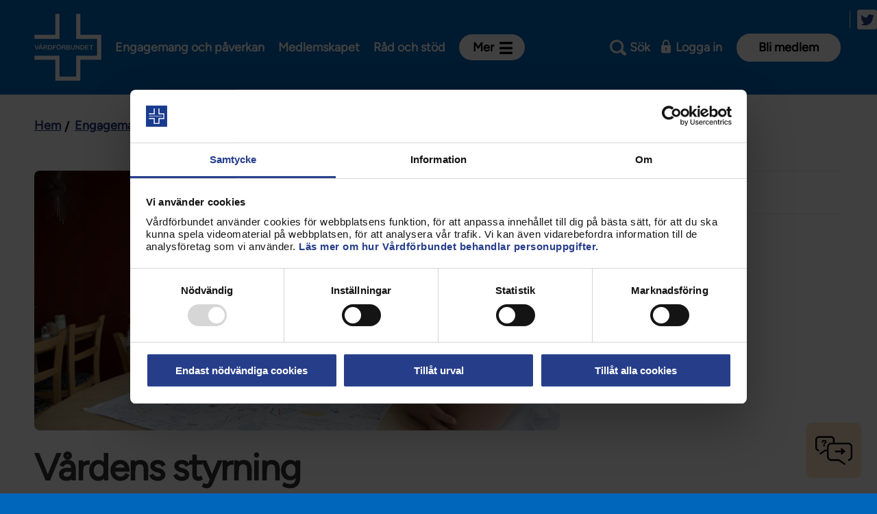

--- FILE ---
content_type: text/html; charset=utf-8
request_url: https://www.vardforbundet.se/engagemang-och-paverkan/sa-gor-vi-varden-battre/vardens-styrning/?search=1
body_size: 138047
content:
<!DOCTYPE html>
<!--[if IE 7 ]><html class="ie ie7 no-js" lang="sv"><![endif]-->
<!--[if IE 8 ]><html class="ie ie8 no-js" lang="sv"><![endif]-->
<!--[if IE 9 ]><html class="ie ie9 no-js" lang="sv"><![endif]-->
<!--[if (gte IE 9)|!(IE)]><!-->
<html lang="sv" class="no-js">
<!--<![endif]-->
<head>
    <meta http-equiv="X-UA-Compatible" content="IE=Edge">
    <meta name="referrer" content="same-origin">
    <title>Vårdförbundets idé om vårdens styrning</title>
    
    <meta charset="utf-8">
    <meta name="viewport" content="width=device-width, initial-scale=1.0">
    <meta name="facebook-domain-verification" content="dpvaod5whvs3qn7zzuh5gw7m3qa3fs" />
    <link rel="icon" href="/favicon.png">
    <link rel="icon" href="/favicon.ico">
<link href="https://www.vardforbundet.se/engagemang-och-paverkan/sa-gor-vi-varden-battre/vardens-styrning/" rel="canonical" />    <meta name="description" content="Styrning för en personcentrerad vård och jämlik hälsa." />
<meta property="og:title" content="Vårdens styrning" />
<meta property="og:type" content="article" />
<meta property="og:url" content="https://www.vardforbundet.se/engagemang-och-paverkan/sa-gor-vi-varden-battre/vardens-styrning/" />
<meta property="og:description" content="Styrning för en personcentrerad vård och jämlik hälsa." />
<meta property="og:image" content="https://vardforbundet.imagevault.media/publishedmedia/5pc8qplud6rqtt2wd2r4/_54A1113.jpg" />
<meta name="twitter:card" content="summary" />
<meta name="twitter:domain" content="https://www.vardforbundet.se/" />
<meta name="twitter:title" content="Vårdens styrning" />
<meta name="twitter:description" content="Styrning för en personcentrerad vård och jämlik hälsa." />
<meta name="twitter:image:src" content="https://www.vardforbundet.se/https://vardforbundet.imagevault.media/publishedmedia/ig29utawo87tasb7bm82/_54A1113.jpg" />

    <link href="/static/styles.css?v=opGpbk6cZ_hrzZaVk9XkRmDbh8i_XefY8lLewDRRRrU1" rel="stylesheet"/>

    <link href="/static/print.css?v=Zzfrw4-iyHZ3IA1WA7m9xS0YYf9oUxPylyLHXnm28yU1" rel="stylesheet" type="text/css" media="print" />

    <link rel="alternate" type="application/rss+xml" href="https://www.vardforbundet.se/rss-mapp/nyheter/" title="Nyheter" />
<link rel="alternate" type="application/rss+xml" href="https://www.vardforbundet.se/rss-mapp/debattartiklar/" title="Debattartiklar" />
<link rel="alternate" type="application/rss+xml" href="https://www.vardforbundet.se/rss-mapp/nyheter/sjukskoterska/" title="Nyheter: Sjuksköterska" />
<link rel="alternate" type="application/rss+xml" href="https://www.vardforbundet.se/rss-mapp/sineva-ribeiros-ledare/" title="Sineva Ribeiros ledare" />
<link rel="alternate" type="application/rss+xml" href="https://www.vardforbundet.se/rss-mapp/chef-ledare/" title="Chef/ledare" />
<link rel="alternate" type="application/rss+xml" href="https://www.vardforbundet.se/rss-mapp/nyheter/aktuellt-stockholm-rss/" title="Aktuellt stockholm" />
<link rel="alternate" type="application/rss+xml" href="https://www.vardforbundet.se/rss-mapp/nyheter/aktuellt-vasterbotten-rss/" title="Aktuellt Västerbotten" />
<link rel="alternate" type="application/rss+xml" href="https://www.vardforbundet.se/rss-mapp/nyheter/aktuellt-orebro-rss/" title="Aktuellt Örebro" />
<link rel="alternate" type="application/rss+xml" href="https://www.vardforbundet.se/rss-mapp/nyheter/aktuellt-i-vastra-gotaland-rss/" title="Aktuellt i västra götaland" />
<link rel="alternate" type="application/rss+xml" href="https://www.vardforbundet.se/rss-mapp/nyheter/aktuellt-i-skane-rss/" title="Aktuellt i Skåne" />
<link rel="alternate" type="application/rss+xml" href="https://www.vardforbundet.se/rss-mapp/nyheter/aktuellt-i-halland-rss/" title="Aktuellt i Halland" />
<link rel="alternate" type="application/rss+xml" href="https://www.vardforbundet.se/rss-mapp/nyheter/aktuellt-i-vastmanland-rss/" title="Aktuellt i Västmanland" />
<link rel="alternate" type="application/rss+xml" href="https://www.vardforbundet.se/rss-mapp/nyheter/rontgensjukskoterska/" title="Nyheter: Röntgensjuksköterskor" />
<link rel="alternate" type="application/rss+xml" href="https://www.vardforbundet.se/rss-mapp/nyheter/twitter/" title="twitter" />
<link rel="alternate" type="application/rss+xml" href="https://www.vardforbundet.se/rss-mapp/twittertest/" title="twittertest" />
<link rel="alternate" type="application/rss+xml" href="https://www.vardforbundet.se/rss-mapp/bloggen-rss/" title="Bloggen RSS" />

        <!--cookiebot.com start-->
        <script id="Cookiebot" src="https://consent.cookiebot.com/uc.js" data-cbid="ba341e4b-485e-40d9-8a71-b89f046f883b" data-blockingmode="auto" type="text/javascript"></script>
        <!--coockiebot.com end-->
    
    <!-- Matomo Tag Manager -->
<script data-cookieconsent="statistics">
window.addEventListener('CookiebotOnAccept', function (e) {
      if (Cookiebot.consent.statistics) 
          {
          //Execute code that sets statistics cookies
var _mtm = window._mtm = window._mtm || [];
_mtm.push({'mtm.startTime': (new Date().getTime()), 'event': 'mtm.Start'});
var d=document, g=d.createElement('script'), s=d.getElementsByTagName('script')[0];
g.async=true; g.src='https://cdn.matomo.cloud/vardforbundet.matomo.cloud/container_mG2XNzEj.js'; s.parentNode.insertBefore(g,s);
          } 
      }, false);
</script>
<!-- End Matomo Tag Manager -->
<script type="text/javascript">var appInsights=window.appInsights||function(config){function t(config){i[config]=function(){var t=arguments;i.queue.push(function(){i[config].apply(i,t)})}}var i={config:config},u=document,e=window,o="script",s="AuthenticatedUserContext",h="start",c="stop",l="Track",a=l+"Event",v=l+"Page",r,f;setTimeout(function(){var t=u.createElement(o);t.src=config.url||"https://js.monitor.azure.com/scripts/a/ai.0.js";u.getElementsByTagName(o)[0].parentNode.appendChild(t)});try{i.cookie=u.cookie}catch(y){}for(i.queue=[],r=["Event","Exception","Metric","PageView","Trace","Dependency"];r.length;)t("track"+r.pop());return t("set"+s),t("clear"+s),t(h+a),t(c+a),t(h+v),t(c+v),t("flush"),config.disableExceptionTracking||(r="onerror",t("_"+r),f=e[r],e[r]=function(config,t,u,e,o){var s=f&&f(config,t,u,e,o);return s!==!0&&i["_"+r](config,t,u,e,o),s}),i}({instrumentationKey:"be349e0e-847e-47dd-880a-e41e49a09dae",sdkExtension:"a"});window.appInsights=appInsights;appInsights.queue&&appInsights.queue.length===0&&appInsights.trackPageView();</script></head>
<body class="standard-page " data-module="body">
    <div id="fb-root"></div>
<script async defer crossorigin="anonymous" src="https://connect.facebook.net/sv_SE/sdk.js#xfbml=1&version=v9.0&appId=230376680321601" nonce="rObBcQtb"></script>

<!-- Embed-skript för chattbot (v4) -->
<script src="//vardforbundet.humany.net/test-chattbot/embed.js"></script>

<!-- Script som sköter kontakten med Conversational Hub / Dialogflow CX -->
<script src="https://wds.ace.teliacompany.com/wds/instances/JkPKjqJt/convHub-webconnector.js"></script>

<!-- Inställningar för Conversatinal Hub -->
<script>
    window.WCPSettings = {
        baseUrl: "https://convhub-prod.ace.teliacompany.net/webconnector/v1",
        activation: "entity",
        entities: [{
            extension: "convhub-vardforbundet-dfcx-florence",
            language: "sv-SE",
            activation: "init",
            initCommand: "welcome-text"
        }]
    }
</script>
<style>
    /* Combined widget */
    .combined_widget--toggle {
   z-index: 100;
    bottom: 18px;
    right: 18px;
    display: flex;
    height: 60px;
    width: 60px;
    border-radius: 10px;
    background-color: #FEE3C8;
    background-size: contain;
    background-repeat: no-repeat;
    background-position: center;
    border: 15px solid #FEE3C8;
    transform: scale(0.9);
    transition: transform 200ms ease-out;
    position: fixed;
    }

    .combined_widget--toggle.active {
        background-color: #FEE3C8;
        background-position: center;
    }

    .combined_widget--toggle.hidden {
        display: none;
    }

    .combined_widget--toggle:hover {
        transform: scale(1);
    }

    .combined_widget {
        display: none;
        position: fixed;
        right: 20px;
        bottom: 110px;
        background-color: #fff;
        border-radius: 10px;
        max-width: 360px;
        overflow: hidden;
        z-index: 1000;
        box-shadow: rgb(0 0 0 / 16%) 0px 5px 40px;
    }

    .combined_widget.active {
        display: block;
    }

    .combined_widget__top_content {
        display: flex;
        align-items: flex-start;
        justify-content: center;
        text-align: center;
        gap: 8px;
        color: #000;
        background-color: #FEE3C8;
    }

    .combined_widget__bottom_content {
        padding: 10px 12px 20px;
        display: grid;
    }

    .combined_widget__icon {
        height: 20px;
        aspect-ratio: 1/1;
        background-size: contain;
        background-repeat: no-repeat;
    }

    .combined_widget__close {
        height: 20px;
        aspect-ratio: 1/1;
    }

    .combined_widget__button {
        display: table;
        margin-left: auto;
        margin-right: auto;
    }

    .combined_widget__heading {
        text-align: center;
        font-size: 18px;
        color: #333333;
        margin-top: 20px;
        margin-bottom: 10px;
    }

    h2.combined_widget__heading {
        color: #000;
        font-size: 22px;
        line-height: 38px;
        font-weight: 300;
        margin: 0;
        padding: 1em;
        font-family: "Grotesk", 'Arial', Sans-serif;
    }

    h3.combined_widget__heading {
        font-family: "Grotesk", 'Arial', Sans-serif;
        font-weight: 500;
        font-size: 18px;
    }

    .combined_widget__heading {
        font-family: "Grotesk", 'Arial', Sans-serif;
        font-weight: 500;
    }

    .humany-content-view .humany-text {
        font-size: 14px;
        font-weight: 400;
        color: #000;
    }

    input.humany-message-box-input {
        font-size: 14px;
        font-weight: 500;
    }

    .humany-trigger.humany-rendered button {
        opacity: 0;
    }

    .humany-trigger.humany-rendered[class][class][class] {
        display: none;
    }

    .humany-widget.humany-bot-widget {
        right: 20px !important;
        left: auto !important;
        z-index: 999;
    }

    .humany-widget.humany-bot-widget.humany-active {
        bottom: 100px !important;
    }

    .humany-bot-widget .humany-header .humany-header-phrases {
        padding-top: 15px !important;
    }

    .menu_buton {
        font-family: "Grotesk", 'Arial', Sans-serif !important;
        font-size: 17px;
        font-weight: 500;
        background-color: #FEE3C8 !important;
        border-color: #FEE3C8;
        padding: 16px 30px;
        color: #000;
        text-decoration: none;
        border-radius: 4px;
        text-align: center;
        margin: 10px 15px;
    }

    .menu_buton:hover {
        opacity: 0.6;
    }

    a.combined_widget--toggle.active {
        background-image: url("[data-uri]")
    }

    a.combined_widget--toggle {
        background-image: url([data-uri])
    }

    @media (max-width: 768px) {

        .humany-widget.humany-bot-widget {
            right: 0px !important;

        }

        .humany-widget.humany-bot-widget.humany-active {
            bottom: 0px !important;
        }

        .combined_widget--toggle {
            z-index: 998;
        }
    }
</style>
<div class=" block floatingacewidgetblock"><a href="#" aria-expanded="false" role="button"
        aria-label="Hur kan vi hjälpa dig?" tabindex="0" title="Hur kan vi hjälpa dig?"
        class="combined_widget--toggle" data-widget="chattbot"></a>
    <div class="combined_widget">
        <div class="combined_widget__top_content">
            <h2 class="combined_widget__heading">Hur kan vi hjälpa dig?</h2>
        </div>
        <div class="combined_widget__bottom_content">
            <a href="https://www.vardforbundet.se/dolda-sidor/chattbot/" class="menu_buton">Ställ en fråga i vår chattbot</a>
            <a id="openInline"
                href="https://www.vardforbundet.se/rad-och-stod/vanliga-fragor-och-svar/#humany-vanliga-fragor-och-svar-vfse=/"
                class="menu_buton">Vanliga frågor och svar (FAQ)
            </a>
            <a href="/tjanstesidor/radgivningen/"
                class="menu_buton">Rådgivningsformulär
            </a>
 <a href="https://www.vardforbundet.se/mina-uppgifter" class="menu_buton">Mina
                uppgifter - uppdatera här</a>
        </div>
    </div>
</div>
<script>
            document.head.appendChild(document.createElement("style")).innerHTML = `
                ace-wrapper.expanded { z-index: 1000 }
                ace-trigger-slot { display: none }
                ace-wrapper.hidden {
                    animation-name: showWidgetMenu;
                    animation-duration: 0.01s;
                }
                @keyframes showWidgetMenu {
                    from { opacity: .99 }
                    to { opacity: 1 }
                }
            `;

            document.addEventListener("animationstart", (event)=>{
                if (event.animationName === "showWidgetMenu") {
                    toggleWidgetMenu('on');
                    document.querySelector('.combined_widget--toggle').setAttribute('data-widget', '');
                }
            });

            function toggleWidgetMenu(mode) {
                if (mode == 'off') {
                    document.querySelector('.combined_widget').classList.remove('active');
                } else {
                    document.querySelector('.combined_widget').classList.add('active');
                }
            }

            function openChattbot() {
                const widget = window.ace.applications[0];
                widget.appendToDOM();
                widget.trigger.active = true;
            }

            function closeChattbot() {
                const widget = window.ace.applications[0];
                widget.hide();
            }

            document.addEventListener('DOMContentLoaded', function() {

                if (document.querySelector('.combined_widget--toggle') !== null) {
                    Object.keys(sessionStorage).filter(function(key) {
                        if (key.indexOf("convhub_") === 0 || key.indexOf('humany_-') === 0)
                            return true;
                        else
                            return false;
                    }).forEach(function(key) {
                        sessionStorage.removeItem(key);
                    })
                    document.querySelector('.combined_widget--toggle').setAttribute('data-widget', '');
                    document.querySelector('.combined_widget--toggle').addEventListener('click', function(e) {
                        e.preventDefault();

                        if (document.querySelector('.combined_widget--toggle').classList.contains('active')) {
                            if (document.querySelector('.combined_widget--toggle').getAttribute('data-widget') == 'chattbot-extern') {
                                closeChattbot();
                                toggleWidgetMenu('on');
                                document.querySelector('.combined_widget--toggle').setAttribute('data-widget', '');
                            } else {
                                toggleWidgetMenu('off');
                                document.querySelector('.combined_widget--toggle').classList.remove('active');
                            }
                        } else {
                            toggleWidgetMenu('on');
                            document.querySelector('.combined_widget--toggle').classList.add('active');
                        }
                    });
                }
                if (document.querySelector('.combined_widget__close button' !== null)) {
                    document.querySelector('.combined_widget__close button').addEventListener('click', function(e) {
                        e.preventDefault();
                        toggleWidgetMenu('off');
                    });
                }
                if (document.querySelector('#openChattbot') !== null) {
                    document.querySelector('#openChattbot').addEventListener('click', function(e) {
                        e.preventDefault();
                        document.querySelector('.combined_widget--toggle').setAttribute('data-widget', 'chattbot-extern');
                        toggleWidgetMenu('off');
                        openChattbot();
                    });
                }
                document.querySelector('body').addEventListener('click', function(e) {
                    if (event.target.matches('.humany-trigger.humany-rendered button')) {
                        e.preventDefault();
                        toggleWidgetMenu('off');
                        closeChattbot();
                        document.querySelector('.humany-trigger.humany_chattbot.humany-rendered').hide();
                    }
                    if (e.target.closest(".humany-bot-widget .humany-header .humany-close")) {
                        toggleWidgetMenu('on');
                        document.querySelector('.combined_widget--toggle').setAttribute('data-widget', '');
                    }
                });
            });
        </script>

    
    <script src="/VfCoreProxy/app/core.js?v=1.62" type="text/javascript" data-cookieconsent="ignore"></script>

    <div class="page-container">
        
                <div class="emergency-notification-container emergency-notification-container--desktop">
                    

                </div>
        <header role="banner" class="header congress" data-module="header">
    <div class="header__wrapper">
        

<figure class="header__logotype">
   
        <a href="/" title="Till startsidan för vardforbundet.se" class="header__logotype__logotype-link" accesskey="h"><img src="/static//images/Layout/Logotype/Images/vardforbundet-logo-new-white.svg" alt="Logotyp för Vårdförbundet" class="header__logotype__logotype-image"/></a>
</figure>
        
<div class="main-navigation" data-module="main-navigation">
    <ul class="main-navigation__list" role="menu">
            <li class="main-navigation__listitem">
                <a class="main-navigation__listlink" href="/engagemang-och-paverkan/" role="menuitem" title="Engagemang&#32;och&#32;påverkan">Engagemang och påverkan</a>
            </li>
            <li class="main-navigation__listitem">
                <a class="main-navigation__listlink" href="/medlemskap/" role="menuitem" title="Medlemskapet">Medlemskapet</a>
            </li>
            <li class="main-navigation__listitem">
                <a class="main-navigation__listlink" href="/rad-och-stod/" role="menuitem" title="Råd&#32;och&#32;stöd">Råd och stöd</a>
            </li>
            <li class="main-navigation__listitem">
                <button class="main-navigation__button" aria-expanded="false" aria-haspopup="true" id="main-navigation-button" data-type="main-navigation-button"><span></span>Mer</button>
                <nav class="main-navigation__container" aria-labelledby="main-navigation-button" data-type="main-navigation-container" id="main-navigation-container">
                    <ul class="main-navigation__containerlist">
                            <li class="main-navigation__containerlistitem">
                                <a class="main-navigation__containerlistlink" href="/kontakt/" role="menuitem" title="Kontakt">Kontakt</a>
                            </li>
                            <li class="main-navigation__containerlistitem">
                                <a class="main-navigation__containerlistlink" href="/avdelningar-och-riksklubbar/" role="menuitem" title="Avdelningar&#32;och&#32;riksklubbar">Avdelningar och riksklubbar</a>
                            </li>
                            <li class="main-navigation__containerlistitem">
                                <a class="main-navigation__containerlistlink" href="/om-vardforbundet/" role="menuitem" title="Om&#32;Vårdförbundet">Om Vårdförbundet</a>
                            </li>
                            <li class="main-navigation__containerlistitem">
                                <a class="main-navigation__containerlistlink" href="/press/" role="menuitem" title="Press">Press</a>
                            </li>
                            <li class="main-navigation__containerlistitem">
                                <a class="main-navigation__containerlistlink" href="/aktiviteter-och-utbildningar/" role="menuitem" title="Aktiviteter&#32;och&#32;utbildningar">Aktiviteter och utbildningar</a>
                            </li>
                                                    <li class="main-navigation__containerlistitem">
                                <span class="main-navigation__containerlisttext">För dig som är:</span>
                            </li>
                                <li class="main-navigation__containerlistitem">
                                    <a class="main-navigation__containerlistlink" href="/sidor-for/sjukskoterska/" role="menuitem" title="Sjuksköterska">Sjuksköterska</a>
                                </li>
                                <li class="main-navigation__containerlistitem">
                                    <a class="main-navigation__containerlistlink" href="/sidor-for/barnmorska/" role="menuitem" title="Barnmorska">Barnmorska</a>
                                </li>
                                <li class="main-navigation__containerlistitem">
                                    <a class="main-navigation__containerlistlink" href="/sidor-for/rontgensjukskoterska/" role="menuitem" title="Röntgensjuksköterska">Röntgensjuksköterska</a>
                                </li>
                                <li class="main-navigation__containerlistitem">
                                    <a class="main-navigation__containerlistlink" href="/sidor-for/biomedicinsk-analytiker/" role="menuitem" title="Biomedicinsk&#32;analytiker">Biomedicinsk analytiker</a>
                                </li>
                                <li class="main-navigation__containerlistitem">
                                    <a class="main-navigation__containerlistlink" href="/sidor-for/fortroendevald/" role="menuitem" title="Förtroendevald">Förtroendevald</a>
                                </li>
                                <li class="main-navigation__containerlistitem">
                                    <a class="main-navigation__containerlistlink" href="/sidor-for/student/" role="menuitem" title="Student">Student</a>
                                </li>
                                <li class="main-navigation__containerlistitem">
                                    <a class="main-navigation__containerlistlink" href="/sidor-for/chef/" role="menuitem" title="Chef">Chef</a>
                                </li>
                    </ul>
                </nav>
            </li>
    </ul>

</div>

        
        
            <ul class="tools-navigation" data-module="tools-navigation">
                <script type="text/x-config">
                    {
                    "signon": {
                    "trigger" : "tools-navigation__link--signon",
                    "expanded": "tools-navigation__link--signon-active"
                    },
                    "search": {
                    "trigger": "tools-navigation__link--search",
                    "expanded": "tools-navigation__link--search-active"
                    },
                    "nojs": "tools-navigation__tool--no-js",
                    "navigation" : {
                    "trigger" : "tools-navigation__link--navigation",
                    "expanded": "tools-navigation__link--navigation-expanded"
                    }
                    }
                </script>
                <li class="tools-navigation__tool tools-navigation__tool--search">
                    <a href="?search=0" id="toggle-search" data-type="toggle-search" class="tools-navigation__link tools-navigation__link--search tools-navigation__link--search-active" 
                       data-aria-label-open="Sök" 
                       data-aria-label-close="Stäng sökfältet"  
                       data-label-open="Sök" 
                       data-label-close="Stäng">Sök</a>
                </li>

                <li class="tools-navigation__tool tools-navigation__tool--signon tools-navigation__tool--no-js">
                    <a href="/auth?ReturnUrl=%2Fengagemang-och-paverkan%2Fsa-gor-vi-varden-battre%2Fvardens-styrning%2F%3Fsearch%3D1" id="toggle-signon" data-type="toggle-signon" class="tools-navigation__link tools-navigation__link--signon">
                        <span id="signon-text">Logga in</span>
                    </a>
                </li>
                                    <li class="tools-navigation__tool">
                        <a class="tools-navigation__link" href="/medlemskap/medlemsansokan/" title="Bli&#32;medlem">Bli medlem</a>
                    </li>

                <li class="tools-navigation__tool tools-navigation__tool--navigation">
                    <a href="?nav=0" id="toggle-navigation-responsive" aria-controls="navigation" aria-expanded="false" title="Meny" data-type="toggle-navigation" class="tools-navigation__link tools-navigation__link--navigation" data-label-open="Meny" data-label-close="Stäng meny">Meny</a>
                </li>
            </ul>
        

    </div>
    
<nav role="navigation" id="navigation" data-module="mobile-navigation" class="navigation">
    <script type="text/x-config">
        {
        "containerExpandedClass": "navigation--expanded",
        "expandedItemClass": "navigation__listitem--expanded",
        "itemTriggerClass": "navigation__listlink--trigger",
        "indentExpandedItemClass": "mobilesub-navigation__listitem--expanded",
        "indentItemTriggerClass": "mobilesub-navigation__listlink--trigger"
        }
    </script>
    <ul class="navigation__listcontainer">
        <ul class="navigation__list"><li class="navigation__listitem--has-children&#32;navigation__listitem--expanded&#32;navigation__listitem" id="engagemang-och-paverkan"><div class="navigation__listiteminner">
<a class="navigation__listlink" href="/engagemang-och-paverkan/" id="engagemang-och-paverkanlink" title="Engagemang&#32;och&#32;påverkan"><span>Engagemang och påverkan</span></a>
<a aria-controls="engagemang-och-paverkan" aria-expanded="true" class="navigation__listlink--trigger" data-labelclose="Stäng&#32;Engagemang&#32;och&#32;påverkan" data-labelexpand="Expandera&#32;Engagemang&#32;och&#32;påverkan" data-type="navigation-item-toggle" href="#engagemang-och-paverkan" title="Stäng&#32;Engagemang&#32;och&#32;påverkan">Stäng Engagemang och påverkan</a>
</div>
<ul class="mobilesub-navigation__list" id="engagemang-och-paverkanlist"><li class='mobilesub-navigation__listitem mobilesub-navigation__listitem--first'><button data-type= 'navigation-item-button' class='mobilesub-navigation__listlink'><span></span>Engagemang och påverkan</button></li><li class="mobilesub-navigation__listitem--has-children&#32;navigation__listitem" id="engagemang-och-paverkan-aktuellt"><div class="navigation__listiteminner">
<a class="mobilesub-navigation__listlink" href="/engagemang-och-paverkan/aktuellt/" id="engagemang-och-paverkan-aktuelltlink" title="Aktuellt"><span>Aktuellt</span></a>
<a aria-controls="engagemang-och-paverkan-aktuellt" aria-expanded="true" class="mobilesub-navigation__listlink--trigger" data-labelclose="Stäng&#32;Aktuellt" data-labelexpand="Expandera&#32;Aktuellt" data-type="navigation-item-toggle" href="#engagemang-och-paverkan-aktuellt" title="Stäng&#32;Aktuellt">Stäng Aktuellt</a>
</div>
<ul class="mobilesub-navigation__list" id="engagemang-och-paverkan-aktuelltlist"><li class='mobilesub-navigation__listitem mobilesub-navigation__listitem--first'><button data-type= 'navigation-item-button' class='mobilesub-navigation__listlink'><span></span>Aktuellt</button></li><li class="navigation__listitem" id="engagemang-och-paverkan-aktuellt-nyheter"><a class="mobilesub-navigation__listlink" href="/engagemang-och-paverkan/aktuellt/nyheter/" id="engagemang-och-paverkan-aktuellt-nyheterlink" title="Nyheter"><span>Nyheter</span></a><span class="--decorator"></span></li><li class="navigation__listitem" id="press--3254"><a class="mobilesub-navigation__listlink" href="/press/" id="press--3254link" target="_top" title="Pressmeddelanden&#32;och&#32;debattartiklar"><span>Pressmeddelanden och debattartiklar</span></a><span class="--decorator"></span></li><li class="navigation__listitem" id="engagemang-och-paverkan-aktuellt-sineva-ribeiros-ledare"><a class="mobilesub-navigation__listlink" href="/engagemang-och-paverkan/aktuellt/sineva-ribeiros-ledare/" id="engagemang-och-paverkan-aktuellt-sineva-ribeiros-ledarelink" title="Sineva&#32;Ribeiros&#32;ledare"><span>Sineva Ribeiros ledare</span></a><span class="--decorator"></span></li></ul></li><li class="mobilesub-navigation__listitem--has-children&#32;navigation__listitem" id="engagemang-och-paverkan-kongress-2026"><div class="navigation__listiteminner">
<a class="mobilesub-navigation__listlink" href="/engagemang-och-paverkan/kongress-2026/" id="engagemang-och-paverkan-kongress-2026link" title="Kongress&#32;2026"><span>Kongress 2026</span></a>
<a aria-controls="engagemang-och-paverkan-kongress-2026" aria-expanded="true" class="mobilesub-navigation__listlink--trigger" data-labelclose="Stäng&#32;Kongress&#32;2026" data-labelexpand="Expandera&#32;Kongress&#32;2026" data-type="navigation-item-toggle" href="#engagemang-och-paverkan-kongress-2026" title="Stäng&#32;Kongress&#32;2026">Stäng Kongress 2026</a>
</div>
<ul class="mobilesub-navigation__list" id="engagemang-och-paverkan-kongress-2026list"><li class='mobilesub-navigation__listitem mobilesub-navigation__listitem--first'><button data-type= 'navigation-item-button' class='mobilesub-navigation__listlink'><span></span>Kongress 2026</button></li><li class="mobilesub-navigation__listitem--has-children&#32;navigation__listitem" id="engagemang-och-paverkan-kongress-2026-om-kongressen-2026"><div class="navigation__listiteminner">
<a class="mobilesub-navigation__listlink" href="/engagemang-och-paverkan/kongress-2026/om-kongressen-2026/" id="engagemang-och-paverkan-kongress-2026-om-kongressen-2026link" title="Om&#32;kongressen&#32;2026"><span>Om kongressen 2026</span></a>
<a aria-controls="engagemang-och-paverkan-kongress-2026-om-kongressen-2026" aria-expanded="true" class="mobilesub-navigation__listlink--trigger" data-labelclose="Stäng&#32;Om&#32;kongressen&#32;2026" data-labelexpand="Expandera&#32;Om&#32;kongressen&#32;2026" data-type="navigation-item-toggle" href="#engagemang-och-paverkan-kongress-2026-om-kongressen-2026" title="Stäng&#32;Om&#32;kongressen&#32;2026">Stäng Om kongressen 2026</a>
</div>
<ul class="mobilesub-navigation__list" id="engagemang-och-paverkan-kongress-2026-om-kongressen-2026list"><li class='mobilesub-navigation__listitem mobilesub-navigation__listitem--first'><button data-type= 'navigation-item-button' class='mobilesub-navigation__listlink'><span></span>Om kongressen 2026</button></li><li class="navigation__listitem" id="engagemang-och-paverkan-kongress-2026-om-kongressen-2026-vad-har-hant-sedan-kongressen-2018"><a class="mobilesub-navigation__listlink" href="/engagemang-och-paverkan/kongress-2026/om-kongressen-2026/vad-har-hant-sedan-kongressen-2018/" id="engagemang-och-paverkan-kongress-2026-om-kongressen-2026-vad-har-hant-sedan-kongressen-2018link" title="Vad&#32;har&#32;hänt&#32;sedan&#32;kongressen&#32;2022"><span>Vad har hänt sedan kongressen 2022</span></a><span class="--decorator"></span></li></ul></li><li class="mobilesub-navigation__listitem--has-children&#32;navigation__listitem" id="engagemang-och-paverkan-kongress-2026-for-dig-som-ar-kongressombud"><div class="navigation__listiteminner">
<a class="mobilesub-navigation__listlink" href="/engagemang-och-paverkan/kongress-2026/for-dig-som-ar-kongressombud/" id="engagemang-och-paverkan-kongress-2026-for-dig-som-ar-kongressombudlink" title="För&#32;dig&#32;som&#32;är&#32;kongressombud"><span>För dig som är kongressombud</span></a>
<a aria-controls="engagemang-och-paverkan-kongress-2026-for-dig-som-ar-kongressombud" aria-expanded="true" class="mobilesub-navigation__listlink--trigger" data-labelclose="Stäng&#32;För&#32;dig&#32;som&#32;är&#32;kongressombud" data-labelexpand="Expandera&#32;För&#32;dig&#32;som&#32;är&#32;kongressombud" data-type="navigation-item-toggle" href="#engagemang-och-paverkan-kongress-2026-for-dig-som-ar-kongressombud" title="Stäng&#32;För&#32;dig&#32;som&#32;är&#32;kongressombud">Stäng För dig som är kongressombud</a>
</div>
<ul class="mobilesub-navigation__list" id="engagemang-och-paverkan-kongress-2026-for-dig-som-ar-kongressombudlist"><li class='mobilesub-navigation__listitem mobilesub-navigation__listitem--first'><button data-type= 'navigation-item-button' class='mobilesub-navigation__listlink'><span></span>För dig som är kongressombud</button></li><li class="navigation__listitem" id="engagemang-och-paverkan-kongress-2026-for-dig-som-ar-kongressombud-fragor-och-svar-om-kongressen"><a class="mobilesub-navigation__listlink" href="/engagemang-och-paverkan/kongress-2026/for-dig-som-ar-kongressombud/fragor-och-svar-om-kongressen/" id="engagemang-och-paverkan-kongress-2026-for-dig-som-ar-kongressombud-fragor-och-svar-om-kongressenlink" title="Frågor&#32;och&#32;svar&#32;om&#32;kongressen"><span>Frågor och svar om kongressen</span></a><span class="--decorator"></span></li></ul></li><li class="mobilesub-navigation__listitem--has-children&#32;navigation__listitem" id="engagemang-och-paverkan-kongress-2026-foresla-och-paverka"><div class="navigation__listiteminner">
<a class="mobilesub-navigation__listlink" href="/engagemang-och-paverkan/kongress-2026/foresla-och-paverka/" id="engagemang-och-paverkan-kongress-2026-foresla-och-paverkalink" title="Föreslå&#32;och&#32;påverka"><span>Föreslå och påverka</span></a>
<a aria-controls="engagemang-och-paverkan-kongress-2026-foresla-och-paverka" aria-expanded="true" class="mobilesub-navigation__listlink--trigger" data-labelclose="Stäng&#32;Föreslå&#32;och&#32;påverka" data-labelexpand="Expandera&#32;Föreslå&#32;och&#32;påverka" data-type="navigation-item-toggle" href="#engagemang-och-paverkan-kongress-2026-foresla-och-paverka" title="Stäng&#32;Föreslå&#32;och&#32;påverka">Stäng Föreslå och påverka</a>
</div>
<ul class="mobilesub-navigation__list" id="engagemang-och-paverkan-kongress-2026-foresla-och-paverkalist"><li class='mobilesub-navigation__listitem mobilesub-navigation__listitem--first'><button data-type= 'navigation-item-button' class='mobilesub-navigation__listlink'><span></span>Föreslå och påverka</button></li><li class="navigation__listitem" id="engagemang-och-paverkan-kongress-2026-foresla-och-paverka-motioner"><a class="mobilesub-navigation__listlink" href="/engagemang-och-paverkan/kongress-2026/foresla-och-paverka/motioner/" id="engagemang-och-paverkan-kongress-2026-foresla-och-paverka-motionerlink" title="Motioner"><span>Motioner</span></a><span class="--decorator"></span></li><li class="mobilesub-navigation__listitem--has-children&#32;navigation__listitem" id="engagemang-och-paverkan-kongress-2026-foresla-och-paverka-nomineringar"><div class="navigation__listiteminner">
<a class="mobilesub-navigation__listlink" href="/engagemang-och-paverkan/kongress-2026/foresla-och-paverka/nomineringar/" id="engagemang-och-paverkan-kongress-2026-foresla-och-paverka-nomineringarlink" title="Nomineringar"><span>Nomineringar</span></a>
<a aria-controls="engagemang-och-paverkan-kongress-2026-foresla-och-paverka-nomineringar" aria-expanded="true" class="mobilesub-navigation__listlink--trigger" data-labelclose="Stäng&#32;Nomineringar" data-labelexpand="Expandera&#32;Nomineringar" data-type="navigation-item-toggle" href="#engagemang-och-paverkan-kongress-2026-foresla-och-paverka-nomineringar" title="Stäng&#32;Nomineringar">Stäng Nomineringar</a>
</div>
<ul class="mobilesub-navigation__list" id="engagemang-och-paverkan-kongress-2026-foresla-och-paverka-nomineringarlist"><li class='mobilesub-navigation__listitem mobilesub-navigation__listitem--first'><button data-type= 'navigation-item-button' class='mobilesub-navigation__listlink'><span></span>Nomineringar</button></li><li class="navigation__listitem" id="engagemang-och-paverkan-kongress-2026-foresla-och-paverka-nomineringar-beskrivning-av-uppdragen-du-kan-nominera-till"><a class="mobilesub-navigation__listlink" href="/engagemang-och-paverkan/kongress-2026/foresla-och-paverka/nomineringar/beskrivning-av-uppdragen-du-kan-nominera-till/" id="engagemang-och-paverkan-kongress-2026-foresla-och-paverka-nomineringar-beskrivning-av-uppdragen-du-kan-nominera-tilllink" title="Beskrivning&#32;av&#32;uppdragen&#32;du&#32;kan&#32;nominera&#32;till"><span>Beskrivning av uppdragen du kan nominera till</span></a><span class="--decorator"></span></li></ul></li></ul></li></ul></li><li class="navigation__listitem" id="engagemang-och-paverkan-rapport-om-unga-i-varden"><a class="mobilesub-navigation__listlink" href="/engagemang-och-paverkan/rapport-om-unga-i-varden/" id="engagemang-och-paverkan-rapport-om-unga-i-vardenlink" title="Rapport&#32;om&#32;unga&#32;i&#32;vården"><span>Rapport om unga i vården</span></a><span class="--decorator"></span></li><li class="navigation__listitem" id="engagemang-och-paverkan-hallbara-heltider"><a class="mobilesub-navigation__listlink" href="/engagemang-och-paverkan/hallbara-heltider/" id="engagemang-och-paverkan-hallbara-heltiderlink" title="Hållbara&#32;heltider&#32;är&#32;vägen&#32;framåt"><span>Hållbara heltider är vägen framåt</span></a><span class="--decorator"></span></li><li class="mobilesub-navigation__listitem--has-children&#32;mobilesub-navigation__listitem--expanded&#32;navigation__listitem" id="engagemang-och-paverkan-sa-gor-vi-varden-battre"><div class="navigation__listiteminner">
<a class="mobilesub-navigation__listlink" href="/engagemang-och-paverkan/sa-gor-vi-varden-battre/" id="engagemang-och-paverkan-sa-gor-vi-varden-battrelink" title="Så&#32;gör&#32;vi&#32;vården&#32;bättre"><span>Så gör vi vården bättre</span></a>
<a aria-controls="engagemang-och-paverkan-sa-gor-vi-varden-battre" aria-expanded="true" class="mobilesub-navigation__listlink--trigger" data-labelclose="Stäng&#32;Så&#32;gör&#32;vi&#32;vården&#32;bättre" data-labelexpand="Expandera&#32;Så&#32;gör&#32;vi&#32;vården&#32;bättre" data-type="navigation-item-toggle" href="#engagemang-och-paverkan-sa-gor-vi-varden-battre" title="Stäng&#32;Så&#32;gör&#32;vi&#32;vården&#32;bättre">Stäng Så gör vi vården bättre</a>
</div>
<ul class="mobilesub-navigation__list" id="engagemang-och-paverkan-sa-gor-vi-varden-battrelist"><li class='mobilesub-navigation__listitem mobilesub-navigation__listitem--first'><button data-type= 'navigation-item-button' class='mobilesub-navigation__listlink'><span></span>Så gör vi vården bättre</button></li><li class="navigation__listitem" id="engagemang-och-paverkan-sa-gor-vi-varden-battre-digital-arbetsmiljo"><a class="mobilesub-navigation__listlink" href="/engagemang-och-paverkan/sa-gor-vi-varden-battre/digital-arbetsmiljo/" id="engagemang-och-paverkan-sa-gor-vi-varden-battre-digital-arbetsmiljolink" title="Digital&#32;arbetsmiljö"><span>Digital arbetsmiljö</span></a><span class="--decorator"></span></li><li class="mobilesub-navigation__listitem--has-children&#32;navigation__listitem" id="engagemang-och-paverkan-sa-gor-vi-varden-battre-omstallningen-till-en-nara-vard"><div class="navigation__listiteminner">
<a class="mobilesub-navigation__listlink" href="/engagemang-och-paverkan/sa-gor-vi-varden-battre/omstallningen-till-en-nara-vard/" id="engagemang-och-paverkan-sa-gor-vi-varden-battre-omstallningen-till-en-nara-vardlink" title="Omställningen&#32;till&#32;en&#32;nära&#32;vård"><span>Omställningen till en nära vård</span></a>
<a aria-controls="engagemang-och-paverkan-sa-gor-vi-varden-battre-omstallningen-till-en-nara-vard" aria-expanded="true" class="mobilesub-navigation__listlink--trigger" data-labelclose="Stäng&#32;Omställningen&#32;till&#32;en&#32;nära&#32;vård" data-labelexpand="Expandera&#32;Omställningen&#32;till&#32;en&#32;nära&#32;vård" data-type="navigation-item-toggle" href="#engagemang-och-paverkan-sa-gor-vi-varden-battre-omstallningen-till-en-nara-vard" title="Stäng&#32;Omställningen&#32;till&#32;en&#32;nära&#32;vård">Stäng Omställningen till en nära vård</a>
</div>
<ul class="mobilesub-navigation__list" id="engagemang-och-paverkan-sa-gor-vi-varden-battre-omstallningen-till-en-nara-vardlist"><li class='mobilesub-navigation__listitem mobilesub-navigation__listitem--first'><button data-type= 'navigation-item-button' class='mobilesub-navigation__listlink'><span></span>Omställningen till en nära vård</button></li><li class="navigation__listitem" id="engagemang-och-paverkan-sa-gor-vi-varden-battre-omstallningen-till-en-nara-vard-utredningen-samordnad-utveckling-for-god-och-nara-vard"><a class="mobilesub-navigation__listlink" href="/engagemang-och-paverkan/sa-gor-vi-varden-battre/omstallningen-till-en-nara-vard/utredningen-samordnad-utveckling-for-god-och-nara-vard/" id="engagemang-och-paverkan-sa-gor-vi-varden-battre-omstallningen-till-en-nara-vard-utredningen-samordnad-utveckling-for-god-och-nara-vardlink" title="Utredningen&#32;Samordnad&#32;utveckling&#32;för&#32;god&#32;och&#32;nära&#32;vård"><span>Utredningen Samordnad utveckling för god och nära vård</span></a><span class="--decorator"></span></li></ul></li><li class="mobilesub-navigation__listitem--has-children&#32;navigation__listitem" id="engagemang-och-paverkan-sa-gor-vi-varden-battre-personcentrerad-vard-och-jamlik-halsa"><div class="navigation__listiteminner">
<a class="mobilesub-navigation__listlink" href="/engagemang-och-paverkan/sa-gor-vi-varden-battre/personcentrerad-vard-och-jamlik-halsa/" id="engagemang-och-paverkan-sa-gor-vi-varden-battre-personcentrerad-vard-och-jamlik-halsalink" title="Personcentrerad&#32;vård&#32;och&#32;jämlik&#32;hälsa"><span>Personcentrerad vård och jämlik hälsa</span></a>
<a aria-controls="engagemang-och-paverkan-sa-gor-vi-varden-battre-personcentrerad-vard-och-jamlik-halsa" aria-expanded="true" class="mobilesub-navigation__listlink--trigger" data-labelclose="Stäng&#32;Personcentrerad&#32;vård&#32;och&#32;jämlik&#32;hälsa" data-labelexpand="Expandera&#32;Personcentrerad&#32;vård&#32;och&#32;jämlik&#32;hälsa" data-type="navigation-item-toggle" href="#engagemang-och-paverkan-sa-gor-vi-varden-battre-personcentrerad-vard-och-jamlik-halsa" title="Stäng&#32;Personcentrerad&#32;vård&#32;och&#32;jämlik&#32;hälsa">Stäng Personcentrerad vård och jämlik hälsa</a>
</div>
<ul class="mobilesub-navigation__list" id="engagemang-och-paverkan-sa-gor-vi-varden-battre-personcentrerad-vard-och-jamlik-halsalist"><li class='mobilesub-navigation__listitem mobilesub-navigation__listitem--first'><button data-type= 'navigation-item-button' class='mobilesub-navigation__listlink'><span></span>Personcentrerad vård och jämlik hälsa</button></li><li class="navigation__listitem" id="engagemang-och-paverkan-sa-gor-vi-varden-battre-personcentrerad-vard-och-jamlik-halsa-framtidens-nara-vard"><a class="mobilesub-navigation__listlink" href="/engagemang-och-paverkan/sa-gor-vi-varden-battre/personcentrerad-vard-och-jamlik-halsa/framtidens-nara-vard/" id="engagemang-och-paverkan-sa-gor-vi-varden-battre-personcentrerad-vard-och-jamlik-halsa-framtidens-nara-vardlink" title="Framtidens&#32;nära&#32;vård"><span>Framtidens nära vård</span></a><span class="--decorator"></span></li><li class="navigation__listitem" id="engagemang-och-paverkan-sa-gor-vi-varden-battre-personcentrerad-vard-och-jamlik-halsa-var-ide-om-varden"><a class="mobilesub-navigation__listlink" href="/engagemang-och-paverkan/sa-gor-vi-varden-battre/personcentrerad-vard-och-jamlik-halsa/var-ide-om-varden/" id="engagemang-och-paverkan-sa-gor-vi-varden-battre-personcentrerad-vard-och-jamlik-halsa-var-ide-om-vardenlink" title="Vår&#32;idé&#32;om&#32;vården"><span>Vår idé om vården</span></a><span class="--decorator"></span></li><li class="navigation__listitem" id="engagemang-och-paverkan-sa-gor-vi-varden-battre-personcentrerad-vard-och-jamlik-halsa-film-om-personcentrerad-vard"><a class="mobilesub-navigation__listlink" href="/engagemang-och-paverkan/sa-gor-vi-varden-battre/personcentrerad-vard-och-jamlik-halsa/film-om-personcentrerad-vard/" id="engagemang-och-paverkan-sa-gor-vi-varden-battre-personcentrerad-vard-och-jamlik-halsa-film-om-personcentrerad-vardlink" title="Film&#32;om&#32;personcentrerad&#32;vård"><span>Film om personcentrerad vård</span></a><span class="--decorator"></span></li><li class="navigation__listitem" id="engagemang-och-paverkan-sa-gor-vi-varden-battre-personcentrerad-vard-och-jamlik-halsa-vad-alla-behover-veta"><a class="mobilesub-navigation__listlink" href="/engagemang-och-paverkan/sa-gor-vi-varden-battre/personcentrerad-vard-och-jamlik-halsa/vad-alla-behover-veta/" id="engagemang-och-paverkan-sa-gor-vi-varden-battre-personcentrerad-vard-och-jamlik-halsa-vad-alla-behover-vetalink" title="Vad&#32;alla&#32;behöver&#32;veta"><span>Vad alla behöver veta</span></a><span class="--decorator"></span></li><li class="navigation__listitem" id="engagemang-och-paverkan-sa-gor-vi-varden-battre-personcentrerad-vard-och-jamlik-halsa-standard-for-personcentrerad-vard"><a class="mobilesub-navigation__listlink" href="/engagemang-och-paverkan/sa-gor-vi-varden-battre/personcentrerad-vard-och-jamlik-halsa/standard-for-personcentrerad-vard/" id="engagemang-och-paverkan-sa-gor-vi-varden-battre-personcentrerad-vard-och-jamlik-halsa-standard-for-personcentrerad-vardlink" title="Standard&#32;för&#32;personcentrerad&#32;vård"><span>Standard för personcentrerad vård</span></a><span class="--decorator"></span></li><li class="navigation__listitem" id="engagemang-och-paverkan-sa-gor-vi-varden-battre-personcentrerad-vard-och-jamlik-halsa-resultaten-blir-battre--for-alla"><a class="mobilesub-navigation__listlink" href="/engagemang-och-paverkan/sa-gor-vi-varden-battre/personcentrerad-vard-och-jamlik-halsa/resultaten-blir-battre--for-alla/" id="engagemang-och-paverkan-sa-gor-vi-varden-battre-personcentrerad-vard-och-jamlik-halsa-resultaten-blir-battre--for-allalink" title="Resultaten&#32;blir&#32;bättre"><span>Resultaten blir bättre</span></a><span class="--decorator"></span></li><li class="navigation__listitem" id="engagemang-och-paverkan-sa-gor-vi-varden-battre-personcentrerad-vard-och-jamlik-halsa-vad-tycker-de-som-provat"><a class="mobilesub-navigation__listlink" href="/engagemang-och-paverkan/sa-gor-vi-varden-battre/personcentrerad-vard-och-jamlik-halsa/vad-tycker-de-som-provat/" id="engagemang-och-paverkan-sa-gor-vi-varden-battre-personcentrerad-vard-och-jamlik-halsa-vad-tycker-de-som-provatlink" title="Vad&#32;tycker&#32;de&#32;som&#32;provat?"><span>Vad tycker de som provat?</span></a><span class="--decorator"></span></li><li class="navigation__listitem" id="engagemang-och-paverkan-sa-gor-vi-varden-battre-personcentrerad-vard-och-jamlik-halsa-medlemmar-berattar"><a class="mobilesub-navigation__listlink" href="/engagemang-och-paverkan/sa-gor-vi-varden-battre/personcentrerad-vard-och-jamlik-halsa/medlemmar-berattar/" id="engagemang-och-paverkan-sa-gor-vi-varden-battre-personcentrerad-vard-och-jamlik-halsa-medlemmar-berattarlink" title="Medlemmar&#32;berättar"><span>Medlemmar berättar</span></a><span class="--decorator"></span></li><li class="mobilesub-navigation__listitem--has-children&#32;navigation__listitem" id="engagemang-och-paverkan-sa-gor-vi-varden-battre-personcentrerad-vard-och-jamlik-halsa-vaga-prova"><div class="navigation__listiteminner">
<a class="mobilesub-navigation__listlink" href="/engagemang-och-paverkan/sa-gor-vi-varden-battre/personcentrerad-vard-och-jamlik-halsa/vaga-prova/" id="engagemang-och-paverkan-sa-gor-vi-varden-battre-personcentrerad-vard-och-jamlik-halsa-vaga-provalink" title="Våga&#32;prova"><span>Våga prova</span></a>
<a aria-controls="engagemang-och-paverkan-sa-gor-vi-varden-battre-personcentrerad-vard-och-jamlik-halsa-vaga-prova" aria-expanded="true" class="mobilesub-navigation__listlink--trigger" data-labelclose="Stäng&#32;Våga&#32;prova" data-labelexpand="Expandera&#32;Våga&#32;prova" data-type="navigation-item-toggle" href="#engagemang-och-paverkan-sa-gor-vi-varden-battre-personcentrerad-vard-och-jamlik-halsa-vaga-prova" title="Stäng&#32;Våga&#32;prova">Stäng Våga prova</a>
</div>
<ul class="mobilesub-navigation__list" id="engagemang-och-paverkan-sa-gor-vi-varden-battre-personcentrerad-vard-och-jamlik-halsa-vaga-provalist"><li class='mobilesub-navigation__listitem mobilesub-navigation__listitem--first'><button data-type= 'navigation-item-button' class='mobilesub-navigation__listlink'><span></span>Våga prova</button></li><li class="navigation__listitem" id="engagemang-och-paverkan-sa-gor-vi-varden-battre-personcentrerad-vard-och-jamlik-halsa-vaga-prova-du-som-ar-yrkesverksam-i-varden"><a class="mobilesub-navigation__listlink" href="/engagemang-och-paverkan/sa-gor-vi-varden-battre/personcentrerad-vard-och-jamlik-halsa/vaga-prova/du-som-ar-yrkesverksam-i-varden/" id="engagemang-och-paverkan-sa-gor-vi-varden-battre-personcentrerad-vard-och-jamlik-halsa-vaga-prova-du-som-ar-yrkesverksam-i-vardenlink" title="Du&#32;som&#32;är&#32;yrkesverksam&#32;i&#32;vården"><span>Du som är yrkesverksam i vården</span></a><span class="--decorator"></span></li><li class="navigation__listitem" id="engagemang-och-paverkan-sa-gor-vi-varden-battre-personcentrerad-vard-och-jamlik-halsa-vaga-prova-du-som-ar-chef-i-varden"><a class="mobilesub-navigation__listlink" href="/engagemang-och-paverkan/sa-gor-vi-varden-battre/personcentrerad-vard-och-jamlik-halsa/vaga-prova/du-som-ar-chef-i-varden/" id="engagemang-och-paverkan-sa-gor-vi-varden-battre-personcentrerad-vard-och-jamlik-halsa-vaga-prova-du-som-ar-chef-i-vardenlink" title="Du&#32;som&#32;är&#32;chef&#32;i&#32;vården"><span>Du som är chef i vården</span></a><span class="--decorator"></span></li><li class="navigation__listitem" id="engagemang-och-paverkan-sa-gor-vi-varden-battre-personcentrerad-vard-och-jamlik-halsa-vaga-prova-du-som-ar-beslutsfattare-pa-statlig-niva"><a class="mobilesub-navigation__listlink" href="/engagemang-och-paverkan/sa-gor-vi-varden-battre/personcentrerad-vard-och-jamlik-halsa/vaga-prova/du-som-ar-beslutsfattare-pa-statlig-niva/" id="engagemang-och-paverkan-sa-gor-vi-varden-battre-personcentrerad-vard-och-jamlik-halsa-vaga-prova-du-som-ar-beslutsfattare-pa-statlig-nivalink" title="Du&#32;som&#32;är&#32;beslutsfattare&#32;på&#32;statlig&#32;nivå"><span>Du som är beslutsfattare på statlig nivå</span></a><span class="--decorator"></span></li><li class="navigation__listitem" id="engagemang-och-paverkan-sa-gor-vi-varden-battre-personcentrerad-vard-och-jamlik-halsa-vaga-prova-du-som-representerar-vardgivaren"><a class="mobilesub-navigation__listlink" href="/engagemang-och-paverkan/sa-gor-vi-varden-battre/personcentrerad-vard-och-jamlik-halsa/vaga-prova/du-som-representerar-vardgivaren/" id="engagemang-och-paverkan-sa-gor-vi-varden-battre-personcentrerad-vard-och-jamlik-halsa-vaga-prova-du-som-representerar-vardgivarenlink" title="Du&#32;som&#32;representerar&#32;vårdgivaren"><span>Du som representerar vårdgivaren</span></a><span class="--decorator"></span></li></ul></li><li class="mobilesub-navigation__listitem--has-children&#32;navigation__listitem" id="engagemang-och-paverkan-sa-gor-vi-varden-battre-personcentrerad-vard-och-jamlik-halsa-studiecirkel"><div class="navigation__listiteminner">
<a class="mobilesub-navigation__listlink" href="/engagemang-och-paverkan/sa-gor-vi-varden-battre/personcentrerad-vard-och-jamlik-halsa/studiecirkel/" id="engagemang-och-paverkan-sa-gor-vi-varden-battre-personcentrerad-vard-och-jamlik-halsa-studiecirkellink" title="Studiecirkel"><span>Studiecirkel</span></a>
<a aria-controls="engagemang-och-paverkan-sa-gor-vi-varden-battre-personcentrerad-vard-och-jamlik-halsa-studiecirkel" aria-expanded="true" class="mobilesub-navigation__listlink--trigger" data-labelclose="Stäng&#32;Studiecirkel" data-labelexpand="Expandera&#32;Studiecirkel" data-type="navigation-item-toggle" href="#engagemang-och-paverkan-sa-gor-vi-varden-battre-personcentrerad-vard-och-jamlik-halsa-studiecirkel" title="Stäng&#32;Studiecirkel">Stäng Studiecirkel</a>
</div>
<ul class="mobilesub-navigation__list" id="engagemang-och-paverkan-sa-gor-vi-varden-battre-personcentrerad-vard-och-jamlik-halsa-studiecirkellist"><li class='mobilesub-navigation__listitem mobilesub-navigation__listitem--first'><button data-type= 'navigation-item-button' class='mobilesub-navigation__listlink'><span></span>Studiecirkel</button></li><li class="navigation__listitem" id="engagemang-och-paverkan-sa-gor-vi-varden-battre-personcentrerad-vard-och-jamlik-halsa-studiecirkel-forslag-till-fordjupning"><a class="mobilesub-navigation__listlink" href="/engagemang-och-paverkan/sa-gor-vi-varden-battre/personcentrerad-vard-och-jamlik-halsa/studiecirkel/forslag-till-fordjupning/" id="engagemang-och-paverkan-sa-gor-vi-varden-battre-personcentrerad-vard-och-jamlik-halsa-studiecirkel-forslag-till-fordjupninglink" title="Förslag&#32;till&#32;fördjupning"><span>Förslag till fördjupning</span></a><span class="--decorator"></span></li></ul></li></ul></li><li class="navigation__listitem" id="engagemang-och-paverkan-sa-gor-vi-varden-battre-paverka-via-svenska-institutet-for-standarder"><a class="mobilesub-navigation__listlink" href="/engagemang-och-paverkan/sa-gor-vi-varden-battre/paverka-via-svenska-institutet-for-standarder/" id="engagemang-och-paverkan-sa-gor-vi-varden-battre-paverka-via-svenska-institutet-for-standarderlink" title="Påverka&#32;via&#32;Svenska&#32;institutet&#32;för&#32;standarder"><span>Påverka via Svenska institutet för standarder</span></a><span class="--decorator"></span></li><li class="mobilesub-navigation__listitem--has-children&#32;navigation__listitem" id="engagemang-och-paverkan-sa-gor-vi-varden-battre-saker-vard"><div class="navigation__listiteminner">
<a class="mobilesub-navigation__listlink" href="/engagemang-och-paverkan/sa-gor-vi-varden-battre/saker-vard/" id="engagemang-och-paverkan-sa-gor-vi-varden-battre-saker-vardlink" title="Säker&#32;vård"><span>Säker vård</span></a>
<a aria-controls="engagemang-och-paverkan-sa-gor-vi-varden-battre-saker-vard" aria-expanded="true" class="mobilesub-navigation__listlink--trigger" data-labelclose="Stäng&#32;Säker&#32;vård" data-labelexpand="Expandera&#32;Säker&#32;vård" data-type="navigation-item-toggle" href="#engagemang-och-paverkan-sa-gor-vi-varden-battre-saker-vard" title="Stäng&#32;Säker&#32;vård">Stäng Säker vård</a>
</div>
<ul class="mobilesub-navigation__list" id="engagemang-och-paverkan-sa-gor-vi-varden-battre-saker-vardlist"><li class='mobilesub-navigation__listitem mobilesub-navigation__listitem--first'><button data-type= 'navigation-item-button' class='mobilesub-navigation__listlink'><span></span>Säker vård</button></li><li class="navigation__listitem" id="engagemang-och-paverkan-sa-gor-vi-varden-battre-saker-vard-personcentrerad-lakemedelsbehandling"><a class="mobilesub-navigation__listlink" href="/engagemang-och-paverkan/sa-gor-vi-varden-battre/saker-vard/personcentrerad-lakemedelsbehandling/" id="engagemang-och-paverkan-sa-gor-vi-varden-battre-saker-vard-personcentrerad-lakemedelsbehandlinglink" title="Personcentrerad&#32;läkemedelsbehandling"><span>Personcentrerad läkemedelsbehandling</span></a><span class="--decorator"></span></li><li class="navigation__listitem" id="engagemang-och-paverkan-sa-gor-vi-varden-battre-saker-vard-vi-verkar-for-saker-vard"><a class="mobilesub-navigation__listlink" href="/engagemang-och-paverkan/sa-gor-vi-varden-battre/saker-vard/vi-verkar-for-saker-vard/" id="engagemang-och-paverkan-sa-gor-vi-varden-battre-saker-vard-vi-verkar-for-saker-vardlink" title="Vi&#32;verkar&#32;för&#32;säker&#32;vård"><span>Vi verkar för säker vård</span></a><span class="--decorator"></span></li></ul></li><li class="navigation__listitem" id="engagemang-och-paverkan-sa-gor-vi-varden-battre-vardens-kompetensforsorjning"><a class="mobilesub-navigation__listlink" href="/engagemang-och-paverkan/sa-gor-vi-varden-battre/vardens-kompetensforsorjning/" id="engagemang-och-paverkan-sa-gor-vi-varden-battre-vardens-kompetensforsorjninglink" title="Vårdens&#32;kompetensförsörjning"><span>Vårdens kompetensförsörjning</span></a><span class="--decorator"></span></li><li class="mobilesub-navigation__listitem--selected&#32;mobilesub-navigation__listitem--expanded&#32;navigation__listitem" id="engagemang-och-paverkan-sa-gor-vi-varden-battre-vardens-styrning"><a class="mobilesub-navigation__listlink" href="/engagemang-och-paverkan/sa-gor-vi-varden-battre/vardens-styrning/" id="engagemang-och-paverkan-sa-gor-vi-varden-battre-vardens-styrninglink" title="Vårdens&#32;styrning"><span>Vårdens styrning</span></a><span class="--decorator"></span></li></ul></li><li class="mobilesub-navigation__listitem--has-children&#32;navigation__listitem" id="engagemang-och-paverkan-sa-gor-vi-villkoren-battre"><div class="navigation__listiteminner">
<a class="mobilesub-navigation__listlink" href="/engagemang-och-paverkan/sa-gor-vi-villkoren-battre/" id="engagemang-och-paverkan-sa-gor-vi-villkoren-battrelink" title="Så&#32;gör&#32;vi&#32;villkoren&#32;bättre"><span>Så gör vi villkoren bättre</span></a>
<a aria-controls="engagemang-och-paverkan-sa-gor-vi-villkoren-battre" aria-expanded="true" class="mobilesub-navigation__listlink--trigger" data-labelclose="Stäng&#32;Så&#32;gör&#32;vi&#32;villkoren&#32;bättre" data-labelexpand="Expandera&#32;Så&#32;gör&#32;vi&#32;villkoren&#32;bättre" data-type="navigation-item-toggle" href="#engagemang-och-paverkan-sa-gor-vi-villkoren-battre" title="Stäng&#32;Så&#32;gör&#32;vi&#32;villkoren&#32;bättre">Stäng Så gör vi villkoren bättre</a>
</div>
<ul class="mobilesub-navigation__list" id="engagemang-och-paverkan-sa-gor-vi-villkoren-battrelist"><li class='mobilesub-navigation__listitem mobilesub-navigation__listitem--first'><button data-type= 'navigation-item-button' class='mobilesub-navigation__listlink'><span></span>Så gör vi villkoren bättre</button></li><li class="navigation__listitem" id="engagemang-och-paverkan-sa-gor-vi-villkoren-battre-tillsammans-skapar-vi-forandring-som-marks"><a class="mobilesub-navigation__listlink" href="/engagemang-och-paverkan/sa-gor-vi-villkoren-battre/tillsammans-skapar-vi-forandring-som-marks/" id="engagemang-och-paverkan-sa-gor-vi-villkoren-battre-tillsammans-skapar-vi-forandring-som-markslink" title="Tillsammans&#32;skapar&#32;vi&#32;förändring&#32;som&#32;märks"><span>Tillsammans skapar vi förändring som märks</span></a><span class="--decorator"></span></li><li class="navigation__listitem" id="engagemang-och-paverkan-sa-gor-vi-villkoren-battre-ar-jag-sarskilt-yrkesskicklig"><a class="mobilesub-navigation__listlink" href="/engagemang-och-paverkan/sa-gor-vi-villkoren-battre/ar-jag-sarskilt-yrkesskicklig/" id="engagemang-och-paverkan-sa-gor-vi-villkoren-battre-ar-jag-sarskilt-yrkesskickliglink" title="Är&#32;jag&#32;särskilt&#32;yrkesskicklig?"><span>Är jag särskilt yrkesskicklig?</span></a><span class="--decorator"></span></li><li class="navigation__listitem" id="engagemang-och-paverkan-sa-gor-vi-villkoren-battre-lon"><a class="mobilesub-navigation__listlink" href="/engagemang-och-paverkan/sa-gor-vi-villkoren-battre/lon/" id="engagemang-och-paverkan-sa-gor-vi-villkoren-battre-lonlink" title="Lönearbetet"><span>Lönearbetet</span></a><span class="--decorator"></span></li><li class="navigation__listitem" id="engagemang-och-paverkan-sa-gor-vi-villkoren-battre-arbetsmiljo"><a class="mobilesub-navigation__listlink" href="/engagemang-och-paverkan/sa-gor-vi-villkoren-battre/arbetsmiljo/" id="engagemang-och-paverkan-sa-gor-vi-villkoren-battre-arbetsmiljolink" title="Arbetsmiljö"><span>Arbetsmiljö</span></a><span class="--decorator"></span></li><li class="mobilesub-navigation__listitem--has-children&#32;navigation__listitem" id="engagemang-och-paverkan-sa-gor-vi-villkoren-battre-arbetstid"><div class="navigation__listiteminner">
<a class="mobilesub-navigation__listlink" href="/engagemang-och-paverkan/sa-gor-vi-villkoren-battre/arbetstid/" id="engagemang-och-paverkan-sa-gor-vi-villkoren-battre-arbetstidlink" title="Arbetstid"><span>Arbetstid</span></a>
<a aria-controls="engagemang-och-paverkan-sa-gor-vi-villkoren-battre-arbetstid" aria-expanded="true" class="mobilesub-navigation__listlink--trigger" data-labelclose="Stäng&#32;Arbetstid" data-labelexpand="Expandera&#32;Arbetstid" data-type="navigation-item-toggle" href="#engagemang-och-paverkan-sa-gor-vi-villkoren-battre-arbetstid" title="Stäng&#32;Arbetstid">Stäng Arbetstid</a>
</div>
<ul class="mobilesub-navigation__list" id="engagemang-och-paverkan-sa-gor-vi-villkoren-battre-arbetstidlist"><li class='mobilesub-navigation__listitem mobilesub-navigation__listitem--first'><button data-type= 'navigation-item-button' class='mobilesub-navigation__listlink'><span></span>Arbetstid</button></li><li class="navigation__listitem" id="engagemang-och-paverkan-sa-gor-vi-villkoren-battre-arbetstid-nattarbete"><a class="mobilesub-navigation__listlink" href="/engagemang-och-paverkan/sa-gor-vi-villkoren-battre/arbetstid/nattarbete/" id="engagemang-och-paverkan-sa-gor-vi-villkoren-battre-arbetstid-nattarbetelink" title="Nattarbete"><span>Nattarbete</span></a><span class="--decorator"></span></li></ul></li></ul></li><li class="mobilesub-navigation__listitem--has-children&#32;navigation__listitem" id="engagemang-och-paverkan-sa-gor-vi-yrkena-battre"><div class="navigation__listiteminner">
<a class="mobilesub-navigation__listlink" href="/engagemang-och-paverkan/sa-gor-vi-yrkena-battre/" id="engagemang-och-paverkan-sa-gor-vi-yrkena-battrelink" title="Så&#32;gör&#32;vi&#32;yrkena&#32;bättre"><span>Så gör vi yrkena bättre</span></a>
<a aria-controls="engagemang-och-paverkan-sa-gor-vi-yrkena-battre" aria-expanded="true" class="mobilesub-navigation__listlink--trigger" data-labelclose="Stäng&#32;Så&#32;gör&#32;vi&#32;yrkena&#32;bättre" data-labelexpand="Expandera&#32;Så&#32;gör&#32;vi&#32;yrkena&#32;bättre" data-type="navigation-item-toggle" href="#engagemang-och-paverkan-sa-gor-vi-yrkena-battre" title="Stäng&#32;Så&#32;gör&#32;vi&#32;yrkena&#32;bättre">Stäng Så gör vi yrkena bättre</a>
</div>
<ul class="mobilesub-navigation__list" id="engagemang-och-paverkan-sa-gor-vi-yrkena-battrelist"><li class='mobilesub-navigation__listitem mobilesub-navigation__listitem--first'><button data-type= 'navigation-item-button' class='mobilesub-navigation__listlink'><span></span>Så gör vi yrkena bättre</button></li><li class="navigation__listitem" id="engagemang-och-paverkan-sa-gor-vi-yrkena-battre-avancerad-specialistsjukskoterska"><a class="mobilesub-navigation__listlink" href="/engagemang-och-paverkan/sa-gor-vi-yrkena-battre/avancerad-specialistsjukskoterska/" id="engagemang-och-paverkan-sa-gor-vi-yrkena-battre-avancerad-specialistsjukskoterskalink" title="Avancerad&#32;specialistsjuksköterska"><span>Avancerad specialistsjuksköterska</span></a><span class="--decorator"></span></li><li class="mobilesub-navigation__listitem--has-children&#32;navigation__listitem" id="engagemang-och-paverkan-sa-gor-vi-yrkena-battre-akademisk-specialisttjanstgoring"><div class="navigation__listiteminner">
<a class="mobilesub-navigation__listlink" href="/engagemang-och-paverkan/sa-gor-vi-yrkena-battre/akademisk-specialisttjanstgoring/" id="engagemang-och-paverkan-sa-gor-vi-yrkena-battre-akademisk-specialisttjanstgoringlink" title="Akademisk&#32;specialisttjänstgöring"><span>Akademisk specialisttjänstgöring</span></a>
<a aria-controls="engagemang-och-paverkan-sa-gor-vi-yrkena-battre-akademisk-specialisttjanstgoring" aria-expanded="true" class="mobilesub-navigation__listlink--trigger" data-labelclose="Stäng&#32;Akademisk&#32;specialisttjänstgöring" data-labelexpand="Expandera&#32;Akademisk&#32;specialisttjänstgöring" data-type="navigation-item-toggle" href="#engagemang-och-paverkan-sa-gor-vi-yrkena-battre-akademisk-specialisttjanstgoring" title="Stäng&#32;Akademisk&#32;specialisttjänstgöring">Stäng Akademisk specialisttjänstgöring</a>
</div>
<ul class="mobilesub-navigation__list" id="engagemang-och-paverkan-sa-gor-vi-yrkena-battre-akademisk-specialisttjanstgoringlist"><li class='mobilesub-navigation__listitem mobilesub-navigation__listitem--first'><button data-type= 'navigation-item-button' class='mobilesub-navigation__listlink'><span></span>Akademisk specialisttjänstgöring</button></li><li class="navigation__listitem" id="engagemang-och-paverkan-sa-gor-vi-yrkena-battre-akademisk-specialisttjanstgoring-vardforbundets-modell-for-specialistutbildning"><a class="mobilesub-navigation__listlink" href="/engagemang-och-paverkan/sa-gor-vi-yrkena-battre/akademisk-specialisttjanstgoring/vardforbundets-modell-for-specialistutbildning/" id="engagemang-och-paverkan-sa-gor-vi-yrkena-battre-akademisk-specialisttjanstgoring-vardforbundets-modell-for-specialistutbildninglink" title="Vårdförbundets&#32;modell"><span>Vårdförbundets modell</span></a><span class="--decorator"></span></li><li class="navigation__listitem" id="engagemang-och-paverkan-sa-gor-vi-yrkena-battre-akademisk-specialisttjanstgoring-var-med-och-paverka"><a class="mobilesub-navigation__listlink" href="/engagemang-och-paverkan/sa-gor-vi-yrkena-battre/akademisk-specialisttjanstgoring/var-med-och-paverka/" id="engagemang-och-paverkan-sa-gor-vi-yrkena-battre-akademisk-specialisttjanstgoring-var-med-och-paverkalink" title="Var&#32;med&#32;och&#32;påverka!"><span>Var med och påverka!</span></a><span class="--decorator"></span></li><li class="navigation__listitem" id="engagemang-och-paverkan-sa-gor-vi-yrkena-battre-akademisk-specialisttjanstgoring-vanliga-fragor-och-svar-om-ast"><a class="mobilesub-navigation__listlink" href="/engagemang-och-paverkan/sa-gor-vi-yrkena-battre/akademisk-specialisttjanstgoring/vanliga-fragor-och-svar-om-ast/" id="engagemang-och-paverkan-sa-gor-vi-yrkena-battre-akademisk-specialisttjanstgoring-vanliga-fragor-och-svar-om-astlink" title="Frågor&#32;och&#32;svar&#32;om&#32;AST"><span>Frågor och svar om AST</span></a><span class="--decorator"></span></li><li class="navigation__listitem" id="engagemang-och-paverkan-sa-gor-vi-yrkena-battre-akademisk-specialisttjanstgoring-filmer-om-ast"><a class="mobilesub-navigation__listlink" href="/engagemang-och-paverkan/sa-gor-vi-yrkena-battre/akademisk-specialisttjanstgoring/filmer-om-ast/" id="engagemang-och-paverkan-sa-gor-vi-yrkena-battre-akademisk-specialisttjanstgoring-filmer-om-astlink" title="Filmer&#32;om&#32;AST"><span>Filmer om AST</span></a><span class="--decorator"></span></li><li class="navigation__listitem" id="engagemang-och-paverkan-sa-gor-vi-yrkena-battre-akademisk-specialisttjanstgoring-har-finns-ast"><a class="mobilesub-navigation__listlink" href="/engagemang-och-paverkan/sa-gor-vi-yrkena-battre/akademisk-specialisttjanstgoring/har-finns-ast/" id="engagemang-och-paverkan-sa-gor-vi-yrkena-battre-akademisk-specialisttjanstgoring-har-finns-astlink" title="Här&#32;finns&#32;AST"><span>Här finns AST</span></a><span class="--decorator"></span></li><li class="navigation__listitem" id="engagemang-och-paverkan-sa-gor-vi-yrkena-battre-akademisk-specialisttjanstgoring-sok-en-ast"><a class="mobilesub-navigation__listlink" href="/engagemang-och-paverkan/sa-gor-vi-yrkena-battre/akademisk-specialisttjanstgoring/sok-en-ast/" id="engagemang-och-paverkan-sa-gor-vi-yrkena-battre-akademisk-specialisttjanstgoring-sok-en-astlink" title="Sök&#32;en&#32;AST"><span>Sök en AST</span></a><span class="--decorator"></span></li></ul></li><li class="navigation__listitem" id="engagemang-och-paverkan-sa-gor-vi-yrkena-battre-yrkesintroduktion"><a class="mobilesub-navigation__listlink" href="/engagemang-och-paverkan/sa-gor-vi-yrkena-battre/yrkesintroduktion/" id="engagemang-och-paverkan-sa-gor-vi-yrkena-battre-yrkesintroduktionlink" title="Yrkesintroduktion"><span>Yrkesintroduktion</span></a><span class="--decorator"></span></li><li class="navigation__listitem" id="engagemang-och-paverkan-sa-gor-vi-yrkena-battre-specialistutbildning-for-barnmorskor"><a class="mobilesub-navigation__listlink" href="/engagemang-och-paverkan/sa-gor-vi-yrkena-battre/specialistutbildning-for-barnmorskor/" id="engagemang-och-paverkan-sa-gor-vi-yrkena-battre-specialistutbildning-for-barnmorskorlink" title="Specialistutbildning&#32;för&#32;barnmorskor"><span>Specialistutbildning för barnmorskor</span></a><span class="--decorator"></span></li><li class="navigation__listitem" id="engagemang-och-paverkan-sa-gor-vi-yrkena-battre-reglerad-specialistutbildning-for-rontgensjukskoterskor"><a class="mobilesub-navigation__listlink" href="/engagemang-och-paverkan/sa-gor-vi-yrkena-battre/reglerad-specialistutbildning-for-rontgensjukskoterskor/" id="engagemang-och-paverkan-sa-gor-vi-yrkena-battre-reglerad-specialistutbildning-for-rontgensjukskoterskorlink" title="Specialistutbildning&#32;för&#32;röntgensjuksköterskor"><span>Specialistutbildning för röntgensjuksköterskor</span></a><span class="--decorator"></span></li><li class="navigation__listitem" id="engagemang-och-paverkan-sa-gor-vi-yrkena-battre-specialistutbildning-for-biomedicinska-analytiker"><a class="mobilesub-navigation__listlink" href="/engagemang-och-paverkan/sa-gor-vi-yrkena-battre/specialistutbildning-for-biomedicinska-analytiker/" id="engagemang-och-paverkan-sa-gor-vi-yrkena-battre-specialistutbildning-for-biomedicinska-analytikerlink" title="Specialistutbildning&#32;för&#32;biomedicinska&#32;analytiker"><span>Specialistutbildning för biomedicinska analytiker</span></a><span class="--decorator"></span></li><li class="navigation__listitem" id="engagemang-och-paverkan-sa-gor-vi-yrkena-battre-din-utbildning"><a class="mobilesub-navigation__listlink" href="/engagemang-och-paverkan/sa-gor-vi-yrkena-battre/din-utbildning/" id="engagemang-och-paverkan-sa-gor-vi-yrkena-battre-din-utbildninglink" title="Din&#32;utbildning"><span>Din utbildning</span></a><span class="--decorator"></span></li></ul></li><li class="mobilesub-navigation__listitem--has-children&#32;navigation__listitem" id="engagemang-och-paverkan-sa-paverkar-vardforbundet"><div class="navigation__listiteminner">
<a class="mobilesub-navigation__listlink" href="/engagemang-och-paverkan/sa-paverkar-vardforbundet/" id="engagemang-och-paverkan-sa-paverkar-vardforbundetlink" title="Så&#32;påverkar&#32;Vårdförbundet"><span>Så påverkar Vårdförbundet</span></a>
<a aria-controls="engagemang-och-paverkan-sa-paverkar-vardforbundet" aria-expanded="true" class="mobilesub-navigation__listlink--trigger" data-labelclose="Stäng&#32;Så&#32;påverkar&#32;Vårdförbundet" data-labelexpand="Expandera&#32;Så&#32;påverkar&#32;Vårdförbundet" data-type="navigation-item-toggle" href="#engagemang-och-paverkan-sa-paverkar-vardforbundet" title="Stäng&#32;Så&#32;påverkar&#32;Vårdförbundet">Stäng Så påverkar Vårdförbundet</a>
</div>
<ul class="mobilesub-navigation__list" id="engagemang-och-paverkan-sa-paverkar-vardforbundetlist"><li class='mobilesub-navigation__listitem mobilesub-navigation__listitem--first'><button data-type= 'navigation-item-button' class='mobilesub-navigation__listlink'><span></span>Så påverkar Vårdförbundet</button></li><li class="mobilesub-navigation__listitem--has-children&#32;navigation__listitem" id="engagemang-och-paverkan-sa-paverkar-vardforbundet-vara-samarbeten"><div class="navigation__listiteminner">
<a class="mobilesub-navigation__listlink" href="/engagemang-och-paverkan/sa-paverkar-vardforbundet/vara-samarbeten/" id="engagemang-och-paverkan-sa-paverkar-vardforbundet-vara-samarbetenlink" title="Våra&#32;samarbeten"><span>Våra samarbeten</span></a>
<a aria-controls="engagemang-och-paverkan-sa-paverkar-vardforbundet-vara-samarbeten" aria-expanded="true" class="mobilesub-navigation__listlink--trigger" data-labelclose="Stäng&#32;Våra&#32;samarbeten" data-labelexpand="Expandera&#32;Våra&#32;samarbeten" data-type="navigation-item-toggle" href="#engagemang-och-paverkan-sa-paverkar-vardforbundet-vara-samarbeten" title="Stäng&#32;Våra&#32;samarbeten">Stäng Våra samarbeten</a>
</div>
<ul class="mobilesub-navigation__list" id="engagemang-och-paverkan-sa-paverkar-vardforbundet-vara-samarbetenlist"><li class='mobilesub-navigation__listitem mobilesub-navigation__listitem--first'><button data-type= 'navigation-item-button' class='mobilesub-navigation__listlink'><span></span>Våra samarbeten</button></li><li class="navigation__listitem" id="engagemang-och-paverkan-sa-paverkar-vardforbundet-vara-samarbeten-professionella-sammanslutningar"><a class="mobilesub-navigation__listlink" href="/engagemang-och-paverkan/sa-paverkar-vardforbundet/vara-samarbeten/professionella-sammanslutningar/" id="engagemang-och-paverkan-sa-paverkar-vardforbundet-vara-samarbeten-professionella-sammanslutningarlink" title="Professionella&#32;sammanslutningar"><span>Professionella sammanslutningar</span></a><span class="--decorator"></span></li><li class="navigation__listitem" id="engagemang-och-paverkan-sa-paverkar-vardforbundet-vara-samarbeten-riksforeningar"><a class="mobilesub-navigation__listlink" href="/engagemang-och-paverkan/sa-paverkar-vardforbundet/vara-samarbeten/riksforeningar/" id="engagemang-och-paverkan-sa-paverkar-vardforbundet-vara-samarbeten-riksforeningarlink" title="Riksföreningar"><span>Riksföreningar</span></a><span class="--decorator"></span></li><li class="navigation__listitem" id="engagemang-och-paverkan-sa-paverkar-vardforbundet-vara-samarbeten-tco"><a class="mobilesub-navigation__listlink" href="/engagemang-och-paverkan/sa-paverkar-vardforbundet/vara-samarbeten/tco/" id="engagemang-och-paverkan-sa-paverkar-vardforbundet-vara-samarbeten-tcolink" title="TCO"><span>TCO</span></a><span class="--decorator"></span></li><li class="mobilesub-navigation__listitem--has-children&#32;navigation__listitem" id="engagemang-och-paverkan-sa-paverkar-vardforbundet-vara-samarbeten-facken-i-valfarden--samarbete-for-battre-kompetensforsorjning"><div class="navigation__listiteminner">
<a class="mobilesub-navigation__listlink" href="/engagemang-och-paverkan/sa-paverkar-vardforbundet/vara-samarbeten/facken-i-valfarden--samarbete-for-battre-kompetensforsorjning/" id="engagemang-och-paverkan-sa-paverkar-vardforbundet-vara-samarbeten-facken-i-valfarden--samarbete-for-battre-kompetensforsorjninglink" title="Facken&#32;i&#32;välfärden&#32;&#8211;&#32;Samarbete&#32;för&#32;bättre&#32;kompetensförsörjning"><span>Facken i välfärden – Samarbete för bättre kompetensförsörjning</span></a>
<a aria-controls="engagemang-och-paverkan-sa-paverkar-vardforbundet-vara-samarbeten-facken-i-valfarden--samarbete-for-battre-kompetensforsorjning" aria-expanded="true" class="mobilesub-navigation__listlink--trigger" data-labelclose="Stäng&#32;Facken&#32;i&#32;välfärden&#32;&#8211;&#32;Samarbete&#32;för&#32;bättre&#32;kompetensförsörjning" data-labelexpand="Expandera&#32;Facken&#32;i&#32;välfärden&#32;&#8211;&#32;Samarbete&#32;för&#32;bättre&#32;kompetensförsörjning" data-type="navigation-item-toggle" href="#engagemang-och-paverkan-sa-paverkar-vardforbundet-vara-samarbeten-facken-i-valfarden--samarbete-for-battre-kompetensforsorjning" title="Stäng&#32;Facken&#32;i&#32;välfärden&#32;&#8211;&#32;Samarbete&#32;för&#32;bättre&#32;kompetensförsörjning">Stäng Facken i välfärden – Samarbete för bättre kompetensförsörjning</a>
</div>
<ul class="mobilesub-navigation__list" id="engagemang-och-paverkan-sa-paverkar-vardforbundet-vara-samarbeten-facken-i-valfarden--samarbete-for-battre-kompetensforsorjninglist"><li class='mobilesub-navigation__listitem mobilesub-navigation__listitem--first'><button data-type= 'navigation-item-button' class='mobilesub-navigation__listlink'><span></span>Facken i välfärden – Samarbete för bättre kompetensförsörjning</button></li><li class="navigation__listitem" id="engagemang-och-paverkan-sa-paverkar-vardforbundet-vara-samarbeten-facken-i-valfarden--samarbete-for-battre-kompetensforsorjning-fran-urholkning-till-utveckling---dags-att-bygga-framtidens-valfard"><a class="mobilesub-navigation__listlink" href="/engagemang-och-paverkan/sa-paverkar-vardforbundet/vara-samarbeten/facken-i-valfarden--samarbete-for-battre-kompetensforsorjning/fran-urholkning-till-utveckling---dags-att-bygga-framtidens-valfard/" id="engagemang-och-paverkan-sa-paverkar-vardforbundet-vara-samarbeten-facken-i-valfarden--samarbete-for-battre-kompetensforsorjning-fran-urholkning-till-utveckling---dags-att-bygga-framtidens-valfardlink" title="Från&#32;urholkning&#32;till&#32;utveckling&#32;-&#32;dags&#32;att&#32;bygga&#32;framtidens&#32;välfärd"><span>Från urholkning till utveckling - dags att bygga framtidens välfärd</span></a><span class="--decorator"></span></li></ul></li></ul></li><li class="navigation__listitem" id="engagemang-och-paverkan-sa-paverkar-vardforbundet-opinionsbildning"><a class="mobilesub-navigation__listlink" href="/engagemang-och-paverkan/sa-paverkar-vardforbundet/opinionsbildning/" id="engagemang-och-paverkan-sa-paverkar-vardforbundet-opinionsbildninglink" title="Opinionsbildning"><span>Opinionsbildning</span></a><span class="--decorator"></span></li><li class="navigation__listitem" id="engagemang-och-paverkan-sa-paverkar-vardforbundet-statliga-utredningar"><a class="mobilesub-navigation__listlink" href="/engagemang-och-paverkan/sa-paverkar-vardforbundet/statliga-utredningar/" id="engagemang-och-paverkan-sa-paverkar-vardforbundet-statliga-utredningarlink" title="Statliga&#32;utredningar"><span>Statliga utredningar</span></a><span class="--decorator"></span></li><li class="mobilesub-navigation__listitem--has-children&#32;navigation__listitem" id="engagemang-och-paverkan-sa-paverkar-vardforbundet-remissyttranden"><div class="navigation__listiteminner">
<a class="mobilesub-navigation__listlink" href="/engagemang-och-paverkan/sa-paverkar-vardforbundet/remissyttranden/" id="engagemang-och-paverkan-sa-paverkar-vardforbundet-remissyttrandenlink" title="Remissyttranden"><span>Remissyttranden</span></a>
<a aria-controls="engagemang-och-paverkan-sa-paverkar-vardforbundet-remissyttranden" aria-expanded="true" class="mobilesub-navigation__listlink--trigger" data-labelclose="Stäng&#32;Remissyttranden" data-labelexpand="Expandera&#32;Remissyttranden" data-type="navigation-item-toggle" href="#engagemang-och-paverkan-sa-paverkar-vardforbundet-remissyttranden" title="Stäng&#32;Remissyttranden">Stäng Remissyttranden</a>
</div>
<ul class="mobilesub-navigation__list" id="engagemang-och-paverkan-sa-paverkar-vardforbundet-remissyttrandenlist"><li class='mobilesub-navigation__listitem mobilesub-navigation__listitem--first'><button data-type= 'navigation-item-button' class='mobilesub-navigation__listlink'><span></span>Remissyttranden</button></li><li class="navigation__listitem" id="engagemang-och-paverkan-sa-paverkar-vardforbundet-remissyttranden-2025"><a class="mobilesub-navigation__listlink" href="/engagemang-och-paverkan/sa-paverkar-vardforbundet/remissyttranden/2025/" id="engagemang-och-paverkan-sa-paverkar-vardforbundet-remissyttranden-2025link" title="2025"><span>2025</span></a><span class="--decorator"></span></li><li class="navigation__listitem" id="engagemang-och-paverkan-sa-paverkar-vardforbundet-remissyttranden-2024"><a class="mobilesub-navigation__listlink" href="/engagemang-och-paverkan/sa-paverkar-vardforbundet/remissyttranden/2024/" id="engagemang-och-paverkan-sa-paverkar-vardforbundet-remissyttranden-2024link" title="2024"><span>2024</span></a><span class="--decorator"></span></li><li class="navigation__listitem" id="engagemang-och-paverkan-sa-paverkar-vardforbundet-remissyttranden-2023"><a class="mobilesub-navigation__listlink" href="/engagemang-och-paverkan/sa-paverkar-vardforbundet/remissyttranden/2023/" id="engagemang-och-paverkan-sa-paverkar-vardforbundet-remissyttranden-2023link" title="2023"><span>2023</span></a><span class="--decorator"></span></li><li class="navigation__listitem" id="engagemang-och-paverkan-sa-paverkar-vardforbundet-remissyttranden-remissyttranden-2022"><a class="mobilesub-navigation__listlink" href="/engagemang-och-paverkan/sa-paverkar-vardforbundet/remissyttranden/remissyttranden-2022/" id="engagemang-och-paverkan-sa-paverkar-vardforbundet-remissyttranden-remissyttranden-2022link" title="2022"><span>2022</span></a><span class="--decorator"></span></li><li class="navigation__listitem" id="engagemang-och-paverkan-sa-paverkar-vardforbundet-remissyttranden-2021"><a class="mobilesub-navigation__listlink" href="/engagemang-och-paverkan/sa-paverkar-vardforbundet/remissyttranden/2021/" id="engagemang-och-paverkan-sa-paverkar-vardforbundet-remissyttranden-2021link" title="2021"><span>2021</span></a><span class="--decorator"></span></li><li class="navigation__listitem" id="engagemang-och-paverkan-sa-paverkar-vardforbundet-remissyttranden-20202"><a class="mobilesub-navigation__listlink" href="/engagemang-och-paverkan/sa-paverkar-vardforbundet/remissyttranden/20202/" id="engagemang-och-paverkan-sa-paverkar-vardforbundet-remissyttranden-20202link" title="2020"><span>2020</span></a><span class="--decorator"></span></li><li class="navigation__listitem" id="engagemang-och-paverkan-sa-paverkar-vardforbundet-remissyttranden-remissyttranden-2019"><a class="mobilesub-navigation__listlink" href="/engagemang-och-paverkan/sa-paverkar-vardforbundet/remissyttranden/remissyttranden-2019/" id="engagemang-och-paverkan-sa-paverkar-vardforbundet-remissyttranden-remissyttranden-2019link" title="2019"><span>2019</span></a><span class="--decorator"></span></li><li class="navigation__listitem" id="engagemang-och-paverkan-sa-paverkar-vardforbundet-remissyttranden-2018"><a class="mobilesub-navigation__listlink" href="/engagemang-och-paverkan/sa-paverkar-vardforbundet/remissyttranden/2018/" id="engagemang-och-paverkan-sa-paverkar-vardforbundet-remissyttranden-2018link" title="2018"><span>2018</span></a><span class="--decorator"></span></li><li class="navigation__listitem" id="engagemang-och-paverkan-sa-paverkar-vardforbundet-remissyttranden-2017"><a class="mobilesub-navigation__listlink" href="/engagemang-och-paverkan/sa-paverkar-vardforbundet/remissyttranden/2017/" id="engagemang-och-paverkan-sa-paverkar-vardforbundet-remissyttranden-2017link" title="2017"><span>2017</span></a><span class="--decorator"></span></li><li class="navigation__listitem" id="engagemang-och-paverkan-sa-paverkar-vardforbundet-remissyttranden-2016"><a class="mobilesub-navigation__listlink" href="/engagemang-och-paverkan/sa-paverkar-vardforbundet/remissyttranden/2016/" id="engagemang-och-paverkan-sa-paverkar-vardforbundet-remissyttranden-2016link" title="2016"><span>2016</span></a><span class="--decorator"></span></li><li class="navigation__listitem" id="engagemang-och-paverkan-sa-paverkar-vardforbundet-remissyttranden-2015"><a class="mobilesub-navigation__listlink" href="/engagemang-och-paverkan/sa-paverkar-vardforbundet/remissyttranden/2015/" id="engagemang-och-paverkan-sa-paverkar-vardforbundet-remissyttranden-2015link" title="2015"><span>2015</span></a><span class="--decorator"></span></li><li class="navigation__listitem" id="engagemang-och-paverkan-sa-paverkar-vardforbundet-remissyttranden-2014"><a class="mobilesub-navigation__listlink" href="/engagemang-och-paverkan/sa-paverkar-vardforbundet/remissyttranden/2014/" id="engagemang-och-paverkan-sa-paverkar-vardforbundet-remissyttranden-2014link" title="2014"><span>2014</span></a><span class="--decorator"></span></li><li class="navigation__listitem" id="engagemang-och-paverkan-sa-paverkar-vardforbundet-remissyttranden-2013"><a class="mobilesub-navigation__listlink" href="/engagemang-och-paverkan/sa-paverkar-vardforbundet/remissyttranden/2013/" id="engagemang-och-paverkan-sa-paverkar-vardforbundet-remissyttranden-2013link" title="2013"><span>2013</span></a><span class="--decorator"></span></li><li class="navigation__listitem" id="engagemang-och-paverkan-sa-paverkar-vardforbundet-remissyttranden-2012"><a class="mobilesub-navigation__listlink" href="/engagemang-och-paverkan/sa-paverkar-vardforbundet/remissyttranden/2012/" id="engagemang-och-paverkan-sa-paverkar-vardforbundet-remissyttranden-2012link" title="2012"><span>2012</span></a><span class="--decorator"></span></li></ul></li><li class="mobilesub-navigation__listitem--has-children&#32;navigation__listitem" id="engagemang-och-paverkan-sa-paverkar-vardforbundet-motesplatser"><div class="navigation__listiteminner">
<a class="mobilesub-navigation__listlink" href="/engagemang-och-paverkan/sa-paverkar-vardforbundet/motesplatser/" id="engagemang-och-paverkan-sa-paverkar-vardforbundet-motesplatserlink" title="Mötesplatser"><span>Mötesplatser</span></a>
<a aria-controls="engagemang-och-paverkan-sa-paverkar-vardforbundet-motesplatser" aria-expanded="true" class="mobilesub-navigation__listlink--trigger" data-labelclose="Stäng&#32;Mötesplatser" data-labelexpand="Expandera&#32;Mötesplatser" data-type="navigation-item-toggle" href="#engagemang-och-paverkan-sa-paverkar-vardforbundet-motesplatser" title="Stäng&#32;Mötesplatser">Stäng Mötesplatser</a>
</div>
<ul class="mobilesub-navigation__list" id="engagemang-och-paverkan-sa-paverkar-vardforbundet-motesplatserlist"><li class='mobilesub-navigation__listitem mobilesub-navigation__listitem--first'><button data-type= 'navigation-item-button' class='mobilesub-navigation__listlink'><span></span>Mötesplatser</button></li><li class="navigation__listitem" id="engagemang-och-paverkan-sa-paverkar-vardforbundet-motesplatser-almedalen"><a class="mobilesub-navigation__listlink" href="/engagemang-och-paverkan/sa-paverkar-vardforbundet/motesplatser/almedalen/" id="engagemang-och-paverkan-sa-paverkar-vardforbundet-motesplatser-almedalenlink" title="Almedalen"><span>Almedalen</span></a><span class="--decorator"></span></li></ul></li><li class="mobilesub-navigation__listitem--has-children&#32;navigation__listitem" id="engagemang-och-paverkan-sa-paverkar-vardforbundet-fair-union-och-hallbarhet"><div class="navigation__listiteminner">
<a class="mobilesub-navigation__listlink" href="/engagemang-och-paverkan/sa-paverkar-vardforbundet/fair-union-och-hallbarhet/" id="engagemang-och-paverkan-sa-paverkar-vardforbundet-fair-union-och-hallbarhetlink" title="Fair&#32;Union&#32;och&#32;hållbarhet"><span>Fair Union och hållbarhet</span></a>
<a aria-controls="engagemang-och-paverkan-sa-paverkar-vardforbundet-fair-union-och-hallbarhet" aria-expanded="true" class="mobilesub-navigation__listlink--trigger" data-labelclose="Stäng&#32;Fair&#32;Union&#32;och&#32;hållbarhet" data-labelexpand="Expandera&#32;Fair&#32;Union&#32;och&#32;hållbarhet" data-type="navigation-item-toggle" href="#engagemang-och-paverkan-sa-paverkar-vardforbundet-fair-union-och-hallbarhet" title="Stäng&#32;Fair&#32;Union&#32;och&#32;hållbarhet">Stäng Fair Union och hållbarhet</a>
</div>
<ul class="mobilesub-navigation__list" id="engagemang-och-paverkan-sa-paverkar-vardforbundet-fair-union-och-hallbarhetlist"><li class='mobilesub-navigation__listitem mobilesub-navigation__listitem--first'><button data-type= 'navigation-item-button' class='mobilesub-navigation__listlink'><span></span>Fair Union och hållbarhet</button></li><li class="navigation__listitem" id="engagemang-och-paverkan-sa-paverkar-vardforbundet-fair-union-och-hallbarhet-vardforbundet-ar-en-fair-union"><a class="mobilesub-navigation__listlink" href="/engagemang-och-paverkan/sa-paverkar-vardforbundet/fair-union-och-hallbarhet/vardforbundet-ar-en-fair-union/" id="engagemang-och-paverkan-sa-paverkar-vardforbundet-fair-union-och-hallbarhet-vardforbundet-ar-en-fair-unionlink" title="Vårdförbundet&#32;är&#32;en&#32;Fair&#32;Union"><span>Vårdförbundet är en Fair Union</span></a><span class="--decorator"></span></li><li class="navigation__listitem" id="engagemang-och-paverkan-sa-paverkar-vardforbundet-fair-union-och-hallbarhet-vardforbundets-miljoarbete"><a class="mobilesub-navigation__listlink" href="/engagemang-och-paverkan/sa-paverkar-vardforbundet/fair-union-och-hallbarhet/vardforbundets-miljoarbete/" id="engagemang-och-paverkan-sa-paverkar-vardforbundet-fair-union-och-hallbarhet-vardforbundets-miljoarbetelink" title="Vårdförbundets&#32;miljöarbete"><span>Vårdförbundets miljöarbete</span></a><span class="--decorator"></span></li><li class="navigation__listitem" id="engagemang-och-paverkan-sa-paverkar-vardforbundet-fair-union-och-hallbarhet-girl-child"><a class="mobilesub-navigation__listlink" href="/engagemang-och-paverkan/sa-paverkar-vardforbundet/fair-union-och-hallbarhet/girl-child/" id="engagemang-och-paverkan-sa-paverkar-vardforbundet-fair-union-och-hallbarhet-girl-childlink" title="Girl&#32;Child"><span>Girl Child</span></a><span class="--decorator"></span></li></ul></li><li class="mobilesub-navigation__listitem--has-children&#32;navigation__listitem" id="engagemang-och-paverkan-sa-paverkar-vardforbundet-jamstalldhet"><div class="navigation__listiteminner">
<a class="mobilesub-navigation__listlink" href="/engagemang-och-paverkan/sa-paverkar-vardforbundet/jamstalldhet/" id="engagemang-och-paverkan-sa-paverkar-vardforbundet-jamstalldhetlink" title="Jämställdhet&#32;och&#32;mångfald"><span>Jämställdhet och mångfald</span></a>
<a aria-controls="engagemang-och-paverkan-sa-paverkar-vardforbundet-jamstalldhet" aria-expanded="true" class="mobilesub-navigation__listlink--trigger" data-labelclose="Stäng&#32;Jämställdhet&#32;och&#32;mångfald" data-labelexpand="Expandera&#32;Jämställdhet&#32;och&#32;mångfald" data-type="navigation-item-toggle" href="#engagemang-och-paverkan-sa-paverkar-vardforbundet-jamstalldhet" title="Stäng&#32;Jämställdhet&#32;och&#32;mångfald">Stäng Jämställdhet och mångfald</a>
</div>
<ul class="mobilesub-navigation__list" id="engagemang-och-paverkan-sa-paverkar-vardforbundet-jamstalldhetlist"><li class='mobilesub-navigation__listitem mobilesub-navigation__listitem--first'><button data-type= 'navigation-item-button' class='mobilesub-navigation__listlink'><span></span>Jämställdhet och mångfald</button></li><li class="navigation__listitem" id="engagemang-och-paverkan-sa-paverkar-vardforbundet-jamstalldhet-antologi"><a class="mobilesub-navigation__listlink" href="/engagemang-och-paverkan/sa-paverkar-vardforbundet/jamstalldhet/antologi/" id="engagemang-och-paverkan-sa-paverkar-vardforbundet-jamstalldhet-antologilink" title="Antologi"><span>Antologi</span></a><span class="--decorator"></span></li><li class="navigation__listitem" id="engagemang-och-paverkan-sa-paverkar-vardforbundet-jamstalldhet-podcast-genusyrsel-och-normuppror"><a class="mobilesub-navigation__listlink" href="/engagemang-och-paverkan/sa-paverkar-vardforbundet/jamstalldhet/podcast-genusyrsel-och-normuppror/" id="engagemang-och-paverkan-sa-paverkar-vardforbundet-jamstalldhet-podcast-genusyrsel-och-normupprorlink" title="Podcast"><span>Podcast</span></a><span class="--decorator"></span></li><li class="navigation__listitem" id="engagemang-och-paverkan-sa-paverkar-vardforbundet-jamstalldhet-hbtqia"><a class="mobilesub-navigation__listlink" href="/engagemang-och-paverkan/sa-paverkar-vardforbundet/jamstalldhet/hbtqia/" id="engagemang-och-paverkan-sa-paverkar-vardforbundet-jamstalldhet-hbtqialink" title="HBTQIA+"><span>HBTQIA+</span></a><span class="--decorator"></span></li><li class="navigation__listitem" id="engagemang-och-paverkan-sa-paverkar-vardforbundet-jamstalldhet-utbildning-i-mangfald"><a class="mobilesub-navigation__listlink" href="/engagemang-och-paverkan/sa-paverkar-vardforbundet/jamstalldhet/utbildning-i-mangfald/" id="engagemang-och-paverkan-sa-paverkar-vardforbundet-jamstalldhet-utbildning-i-mangfaldlink" title="Utbildning&#32;i&#32;mångfald"><span>Utbildning i mångfald</span></a><span class="--decorator"></span></li></ul></li></ul></li><li class="mobilesub-navigation__listitem--has-children&#32;navigation__listitem" id="engagemang-och-paverkan-sa-kan-du-paverka"><div class="navigation__listiteminner">
<a class="mobilesub-navigation__listlink" href="/engagemang-och-paverkan/sa-kan-du-paverka/" id="engagemang-och-paverkan-sa-kan-du-paverkalink" title="Så&#32;kan&#32;du&#32;påverka"><span>Så kan du påverka</span></a>
<a aria-controls="engagemang-och-paverkan-sa-kan-du-paverka" aria-expanded="true" class="mobilesub-navigation__listlink--trigger" data-labelclose="Stäng&#32;Så&#32;kan&#32;du&#32;påverka" data-labelexpand="Expandera&#32;Så&#32;kan&#32;du&#32;påverka" data-type="navigation-item-toggle" href="#engagemang-och-paverkan-sa-kan-du-paverka" title="Stäng&#32;Så&#32;kan&#32;du&#32;påverka">Stäng Så kan du påverka</a>
</div>
<ul class="mobilesub-navigation__list" id="engagemang-och-paverkan-sa-kan-du-paverkalist"><li class='mobilesub-navigation__listitem mobilesub-navigation__listitem--first'><button data-type= 'navigation-item-button' class='mobilesub-navigation__listlink'><span></span>Så kan du påverka</button></li><li class="navigation__listitem" id="engagemang-och-paverkan-sa-kan-du-paverka-unga-natverket"><a class="mobilesub-navigation__listlink" href="/engagemang-och-paverkan/sa-kan-du-paverka/unga-natverket/" id="engagemang-och-paverkan-sa-kan-du-paverka-unga-natverketlink" title="Unga&#32;nätverket"><span>Unga nätverket</span></a><span class="--decorator"></span></li><li class="mobilesub-navigation__listitem--has-children&#32;navigation__listitem" id="engagemang-och-paverkan-sa-kan-du-paverka-paverka-pa-arbetsplatsen"><div class="navigation__listiteminner">
<a class="mobilesub-navigation__listlink" href="/engagemang-och-paverkan/sa-kan-du-paverka/paverka-pa-arbetsplatsen/" id="engagemang-och-paverkan-sa-kan-du-paverka-paverka-pa-arbetsplatsenlink" title="Påverka&#32;på&#32;arbetsplatsen"><span>Påverka på arbetsplatsen</span></a>
<a aria-controls="engagemang-och-paverkan-sa-kan-du-paverka-paverka-pa-arbetsplatsen" aria-expanded="true" class="mobilesub-navigation__listlink--trigger" data-labelclose="Stäng&#32;Påverka&#32;på&#32;arbetsplatsen" data-labelexpand="Expandera&#32;Påverka&#32;på&#32;arbetsplatsen" data-type="navigation-item-toggle" href="#engagemang-och-paverkan-sa-kan-du-paverka-paverka-pa-arbetsplatsen" title="Stäng&#32;Påverka&#32;på&#32;arbetsplatsen">Stäng Påverka på arbetsplatsen</a>
</div>
<ul class="mobilesub-navigation__list" id="engagemang-och-paverkan-sa-kan-du-paverka-paverka-pa-arbetsplatsenlist"><li class='mobilesub-navigation__listitem mobilesub-navigation__listitem--first'><button data-type= 'navigation-item-button' class='mobilesub-navigation__listlink'><span></span>Påverka på arbetsplatsen</button></li><li class="navigation__listitem" id="engagemang-och-paverkan-sa-kan-du-paverka-paverka-pa-arbetsplatsen-lat-oss-prata-miljo-och-hallbarhet-pa-arbetsplatsen"><a class="mobilesub-navigation__listlink" href="/engagemang-och-paverkan/sa-kan-du-paverka/paverka-pa-arbetsplatsen/lat-oss-prata-miljo-och-hallbarhet-pa-arbetsplatsen/" id="engagemang-och-paverkan-sa-kan-du-paverka-paverka-pa-arbetsplatsen-lat-oss-prata-miljo-och-hallbarhet-pa-arbetsplatsenlink" title="Låt&#32;oss&#32;prata&#32;miljö&#32;och&#32;hållbarhet&#32;på&#32;arbetsplatsen"><span>Låt oss prata miljö och hållbarhet på arbetsplatsen</span></a><span class="--decorator"></span></li></ul></li><li class="navigation__listitem" id="engagemang-och-paverkan-sa-kan-du-paverka-engagera-dig"><a class="mobilesub-navigation__listlink" href="/engagemang-och-paverkan/sa-kan-du-paverka/engagera-dig/" id="engagemang-och-paverkan-sa-kan-du-paverka-engagera-diglink" title="Engagera&#32;dig"><span>Engagera dig</span></a><span class="--decorator"></span></li><li class="mobilesub-navigation__listitem--has-children&#32;navigation__listitem" id="engagemang-och-paverkan-sa-kan-du-paverka-paverka-genom-medier"><div class="navigation__listiteminner">
<a class="mobilesub-navigation__listlink" href="/engagemang-och-paverkan/sa-kan-du-paverka/paverka-genom-medier/" id="engagemang-och-paverkan-sa-kan-du-paverka-paverka-genom-medierlink" title="Påverka&#32;genom&#32;medier"><span>Påverka genom medier</span></a>
<a aria-controls="engagemang-och-paverkan-sa-kan-du-paverka-paverka-genom-medier" aria-expanded="true" class="mobilesub-navigation__listlink--trigger" data-labelclose="Stäng&#32;Påverka&#32;genom&#32;medier" data-labelexpand="Expandera&#32;Påverka&#32;genom&#32;medier" data-type="navigation-item-toggle" href="#engagemang-och-paverkan-sa-kan-du-paverka-paverka-genom-medier" title="Stäng&#32;Påverka&#32;genom&#32;medier">Stäng Påverka genom medier</a>
</div>
<ul class="mobilesub-navigation__list" id="engagemang-och-paverkan-sa-kan-du-paverka-paverka-genom-medierlist"><li class='mobilesub-navigation__listitem mobilesub-navigation__listitem--first'><button data-type= 'navigation-item-button' class='mobilesub-navigation__listlink'><span></span>Påverka genom medier</button></li><li class="navigation__listitem" id="engagemang-och-paverkan-sa-kan-du-paverka-paverka-genom-medier-yttrandefrihet"><a class="mobilesub-navigation__listlink" href="/engagemang-och-paverkan/sa-kan-du-paverka/paverka-genom-medier/yttrandefrihet/" id="engagemang-och-paverkan-sa-kan-du-paverka-paverka-genom-medier-yttrandefrihetlink" title="Yttrandefrihet"><span>Yttrandefrihet</span></a><span class="--decorator"></span></li><li class="navigation__listitem" id="engagemang-och-paverkan-sa-kan-du-paverka-paverka-genom-medier-skriv-en-insandare"><a class="mobilesub-navigation__listlink" href="/engagemang-och-paverkan/sa-kan-du-paverka/paverka-genom-medier/skriv-en-insandare/" id="engagemang-och-paverkan-sa-kan-du-paverka-paverka-genom-medier-skriv-en-insandarelink" title="Skriv&#32;en&#32;insändare"><span>Skriv en insändare</span></a><span class="--decorator"></span></li><li class="navigation__listitem" id="engagemang-och-paverkan-sa-kan-du-paverka-paverka-genom-medier-kontakt-med-media"><a class="mobilesub-navigation__listlink" href="/engagemang-och-paverkan/sa-kan-du-paverka/paverka-genom-medier/kontakt-med-media/" id="engagemang-och-paverkan-sa-kan-du-paverka-paverka-genom-medier-kontakt-med-medialink" title="Kontakt&#32;med&#32;media"><span>Kontakt med media</span></a><span class="--decorator"></span></li></ul></li><li class="navigation__listitem" id="engagemang-och-paverkan-sa-kan-du-paverka-skriva-motion"><a class="mobilesub-navigation__listlink" href="/engagemang-och-paverkan/sa-kan-du-paverka/skriva-motion/" id="engagemang-och-paverkan-sa-kan-du-paverka-skriva-motionlink" title="Skriv&#32;en&#32;motion"><span>Skriv en motion</span></a><span class="--decorator"></span></li><li class="navigation__listitem" id="engagemang-och-paverkan-sa-kan-du-paverka-paverka-via-sociala-medier"><a class="mobilesub-navigation__listlink" href="/engagemang-och-paverkan/sa-kan-du-paverka/paverka-via-sociala-medier/" id="engagemang-och-paverkan-sa-kan-du-paverka-paverka-via-sociala-medierlink" target="_top" title="Påverka&#32;via&#32;sociala&#32;medier"><span>Påverka via sociala medier</span></a><span class="--decorator"></span></li><li class="navigation__listitem" id="engagemang-och-paverkan-sa-kan-du-paverka-samlas-och-agera"><a class="mobilesub-navigation__listlink" href="/engagemang-och-paverkan/sa-kan-du-paverka/samlas-och-agera/" id="engagemang-och-paverkan-sa-kan-du-paverka-samlas-och-ageralink" title="Medlemsaktivism"><span>Medlemsaktivism</span></a><span class="--decorator"></span></li></ul></li><li class="mobilesub-navigation__listitem--has-children&#32;navigation__listitem" id="engagemang-och-paverkan-internationellt"><div class="navigation__listiteminner">
<a class="mobilesub-navigation__listlink" href="/engagemang-och-paverkan/internationellt/" id="engagemang-och-paverkan-internationelltlink" title="Internationellt"><span>Internationellt</span></a>
<a aria-controls="engagemang-och-paverkan-internationellt" aria-expanded="true" class="mobilesub-navigation__listlink--trigger" data-labelclose="Stäng&#32;Internationellt" data-labelexpand="Expandera&#32;Internationellt" data-type="navigation-item-toggle" href="#engagemang-och-paverkan-internationellt" title="Stäng&#32;Internationellt">Stäng Internationellt</a>
</div>
<ul class="mobilesub-navigation__list" id="engagemang-och-paverkan-internationelltlist"><li class='mobilesub-navigation__listitem mobilesub-navigation__listitem--first'><button data-type= 'navigation-item-button' class='mobilesub-navigation__listlink'><span></span>Internationellt</button></li><li class="mobilesub-navigation__listitem--has-children&#32;navigation__listitem" id="engagemang-och-paverkan-internationellt-projekt"><div class="navigation__listiteminner">
<a class="mobilesub-navigation__listlink" href="/engagemang-och-paverkan/internationellt/projekt/" id="engagemang-och-paverkan-internationellt-projektlink" title="Aktuella&#32;engagemang&#32;och&#32;projekt"><span>Aktuella engagemang och projekt</span></a>
<a aria-controls="engagemang-och-paverkan-internationellt-projekt" aria-expanded="true" class="mobilesub-navigation__listlink--trigger" data-labelclose="Stäng&#32;Aktuella&#32;engagemang&#32;och&#32;projekt" data-labelexpand="Expandera&#32;Aktuella&#32;engagemang&#32;och&#32;projekt" data-type="navigation-item-toggle" href="#engagemang-och-paverkan-internationellt-projekt" title="Stäng&#32;Aktuella&#32;engagemang&#32;och&#32;projekt">Stäng Aktuella engagemang och projekt</a>
</div>
<ul class="mobilesub-navigation__list" id="engagemang-och-paverkan-internationellt-projektlist"><li class='mobilesub-navigation__listitem mobilesub-navigation__listitem--first'><button data-type= 'navigation-item-button' class='mobilesub-navigation__listlink'><span></span>Aktuella engagemang och projekt</button></li><li class="navigation__listitem" id="engagemang-och-paverkan-internationellt-projekt-vardforbundet-om-situationen-i-gaza"><a class="mobilesub-navigation__listlink" href="/engagemang-och-paverkan/internationellt/projekt/vardforbundet-om-situationen-i-gaza/" id="engagemang-och-paverkan-internationellt-projekt-vardforbundet-om-situationen-i-gazalink" title="Vårdförbundet&#32;om&#32;situationen&#32;i&#32;Gaza"><span>Vårdförbundet om situationen i Gaza</span></a><span class="--decorator"></span></li><li class="navigation__listitem" id="engagemang-och-paverkan-internationellt-projekt-flyktingmottagande-och-manskliga-rattigheter-kring-medelhavet"><a class="mobilesub-navigation__listlink" href="/engagemang-och-paverkan/internationellt/projekt/flyktingmottagande-och-manskliga-rattigheter-kring-medelhavet/" id="engagemang-och-paverkan-internationellt-projekt-flyktingmottagande-och-manskliga-rattigheter-kring-medelhavetlink" title="Flyktingmottagande&#32;och&#32;mänskliga&#32;rättigheter"><span>Flyktingmottagande och mänskliga rättigheter</span></a><span class="--decorator"></span></li><li class="navigation__listitem" id="engagemang-och-paverkan-internationellt-projekt-palestina"><a class="mobilesub-navigation__listlink" href="/engagemang-och-paverkan/internationellt/projekt/palestina/" id="engagemang-och-paverkan-internationellt-projekt-palestinalink" title="Palestina"><span>Palestina</span></a><span class="--decorator"></span></li><li class="navigation__listitem" id="engagemang-och-paverkan-internationellt-projekt-vardforbundet-om-situationen-i-afghanistan"><a class="mobilesub-navigation__listlink" href="/engagemang-och-paverkan/internationellt/projekt/vardforbundet-om-situationen-i-afghanistan/" id="engagemang-och-paverkan-internationellt-projekt-vardforbundet-om-situationen-i-afghanistanlink" title="Vårdförbundet&#32;om&#32;situationen&#32;i&#32;Afghanistan"><span>Vårdförbundet om situationen i Afghanistan</span></a><span class="--decorator"></span></li></ul></li><li class="navigation__listitem" id="engagemang-och-paverkan-internationellt-vart-internationella-arbete"><a class="mobilesub-navigation__listlink" href="/engagemang-och-paverkan/internationellt/vart-internationella-arbete/" id="engagemang-och-paverkan-internationellt-vart-internationella-arbetelink" title="Vårt&#32;internationella&#32;arbete"><span>Vårt internationella arbete</span></a><span class="--decorator"></span></li><li class="navigation__listitem" id="engagemang-och-paverkan-internationellt-nordiska-samarbeten"><a class="mobilesub-navigation__listlink" href="/engagemang-och-paverkan/internationellt/nordiska-samarbeten/" id="engagemang-och-paverkan-internationellt-nordiska-samarbetenlink" title="Nordiska&#32;samarbeten"><span>Nordiska samarbeten</span></a><span class="--decorator"></span></li></ul></li></ul></li><li class="navigation__listitem--has-children&#32;navigation__listitem" id="medlemskap"><div class="navigation__listiteminner">
<a class="navigation__listlink" href="/medlemskap/" id="medlemskaplink" title="Medlemskapet"><span>Medlemskapet</span></a>
<a aria-controls="medlemskap" aria-expanded="true" class="navigation__listlink--trigger" data-labelclose="Stäng&#32;Medlemskapet" data-labelexpand="Expandera&#32;Medlemskapet" data-type="navigation-item-toggle" href="#medlemskap" title="Stäng&#32;Medlemskapet">Stäng Medlemskapet</a>
</div>
<ul class="mobilesub-navigation__list" id="medlemskaplist"><li class='mobilesub-navigation__listitem mobilesub-navigation__listitem--first'><button data-type= 'navigation-item-button' class='mobilesub-navigation__listlink'><span></span>Medlemskapet</button></li><li class="mobilesub-navigation__listitem--has-children&#32;navigation__listitem" id="medlemskap-medlemsformer"><div class="navigation__listiteminner">
<a class="mobilesub-navigation__listlink" href="/medlemskap/medlemsformer/" id="medlemskap-medlemsformerlink" title="Typer&#32;av&#32;medlemskap"><span>Typer av medlemskap</span></a>
<a aria-controls="medlemskap-medlemsformer" aria-expanded="true" class="mobilesub-navigation__listlink--trigger" data-labelclose="Stäng&#32;Typer&#32;av&#32;medlemskap" data-labelexpand="Expandera&#32;Typer&#32;av&#32;medlemskap" data-type="navigation-item-toggle" href="#medlemskap-medlemsformer" title="Stäng&#32;Typer&#32;av&#32;medlemskap">Stäng Typer av medlemskap</a>
</div>
<ul class="mobilesub-navigation__list" id="medlemskap-medlemsformerlist"><li class='mobilesub-navigation__listitem mobilesub-navigation__listitem--first'><button data-type= 'navigation-item-button' class='mobilesub-navigation__listlink'><span></span>Typer av medlemskap</button></li><li class="navigation__listitem" id="medlemskap-medlemsformer-pensionarsmedlem"><a class="mobilesub-navigation__listlink" href="/medlemskap/medlemsformer/pensionarsmedlem/" id="medlemskap-medlemsformer-pensionarsmedlemlink" title="Pensionärsmedlem"><span>Pensionärsmedlem</span></a><span class="--decorator"></span></li><li class="navigation__listitem" id="medlemskap-medlemsformer-studenterbjudande"><a class="mobilesub-navigation__listlink" href="/medlemskap/medlemsformer/studenterbjudande/" id="medlemskap-medlemsformer-studenterbjudandelink" target="_top" title="Studenterbjudande"><span>Studenterbjudande</span></a><span class="--decorator"></span></li><li class="navigation__listitem" id="sidor-for-chef-chefsformaner--28891"><a class="mobilesub-navigation__listlink" href="/sidor-for/chef/chefsformaner/" id="sidor-for-chef-chefsformaner--28891link" title="Chefserbjudande"><span>Chefserbjudande</span></a><span class="--decorator"></span></li></ul></li><li class="mobilesub-navigation__listitem--has-children&#32;navigation__listitem" id="medlemskap-medlemsavgift"><div class="navigation__listiteminner">
<a class="mobilesub-navigation__listlink" href="/medlemskap/medlemsavgift/" id="medlemskap-medlemsavgiftlink" title="Medlemsavgift"><span>Medlemsavgift</span></a>
<a aria-controls="medlemskap-medlemsavgift" aria-expanded="true" class="mobilesub-navigation__listlink--trigger" data-labelclose="Stäng&#32;Medlemsavgift" data-labelexpand="Expandera&#32;Medlemsavgift" data-type="navigation-item-toggle" href="#medlemskap-medlemsavgift" title="Stäng&#32;Medlemsavgift">Stäng Medlemsavgift</a>
</div>
<ul class="mobilesub-navigation__list" id="medlemskap-medlemsavgiftlist"><li class='mobilesub-navigation__listitem mobilesub-navigation__listitem--first'><button data-type= 'navigation-item-button' class='mobilesub-navigation__listlink'><span></span>Medlemsavgift</button></li><li class="navigation__listitem" id="medlemskap-medlemsavgift-autogiro"><a class="mobilesub-navigation__listlink" href="/medlemskap/medlemsavgift/autogiro/" id="medlemskap-medlemsavgift-autogirolink" title="Betala&#32;med&#32;autogiro"><span>Betala med autogiro</span></a><span class="--decorator"></span></li></ul></li><li class="mobilesub-navigation__listitem--has-children&#32;navigation__listitem" id="medlemskap-det-har-far-du-som-medlem--64521"><div class="navigation__listiteminner">
<a class="mobilesub-navigation__listlink" href="/medlemskap/det-har-far-du-som-medlem/" id="medlemskap-det-har-far-du-som-medlem--64521link" title="Som&#32;medlem&#32;får&#32;du"><span>Som medlem får du</span></a>
<a aria-controls="medlemskap-det-har-far-du-som-medlem--64521" aria-expanded="true" class="mobilesub-navigation__listlink--trigger" data-labelclose="Stäng&#32;Som&#32;medlem&#32;får&#32;du" data-labelexpand="Expandera&#32;Som&#32;medlem&#32;får&#32;du" data-type="navigation-item-toggle" href="#medlemskap-det-har-far-du-som-medlem--64521" title="Stäng&#32;Som&#32;medlem&#32;får&#32;du">Stäng Som medlem får du</a>
</div>
<ul class="mobilesub-navigation__list" id="medlemskap-det-har-far-du-som-medlem--64521list"><li class='mobilesub-navigation__listitem mobilesub-navigation__listitem--first'><button data-type= 'navigation-item-button' class='mobilesub-navigation__listlink'><span></span>Som medlem får du</button></li><li class="navigation__listitem" id="medlemskap-medlemsformaner--67284"><a class="mobilesub-navigation__listlink" href="/medlemskap/medlemsformaner/" id="medlemskap-medlemsformaner--67284link" title="Dina&#32;förmåner&#32;och&#32;rabatter"><span>Dina förmåner och rabatter</span></a><span class="--decorator"></span></li></ul></li><li class="mobilesub-navigation__listitem--has-children&#32;navigation__listitem" id="medlemskap-dina-medlemsuppgifter"><div class="navigation__listiteminner">
<a class="mobilesub-navigation__listlink" href="/medlemskap/dina-medlemsuppgifter/" id="medlemskap-dina-medlemsuppgifterlink" title="Dina&#32;medlemsuppgifter"><span>Dina medlemsuppgifter</span></a>
<a aria-controls="medlemskap-dina-medlemsuppgifter" aria-expanded="true" class="mobilesub-navigation__listlink--trigger" data-labelclose="Stäng&#32;Dina&#32;medlemsuppgifter" data-labelexpand="Expandera&#32;Dina&#32;medlemsuppgifter" data-type="navigation-item-toggle" href="#medlemskap-dina-medlemsuppgifter" title="Stäng&#32;Dina&#32;medlemsuppgifter">Stäng Dina medlemsuppgifter</a>
</div>
<ul class="mobilesub-navigation__list" id="medlemskap-dina-medlemsuppgifterlist"><li class='mobilesub-navigation__listitem mobilesub-navigation__listitem--first'><button data-type= 'navigation-item-button' class='mobilesub-navigation__listlink'><span></span>Dina medlemsuppgifter</button></li><li class="navigation__listitem" id="medlemskap-dina-medlemsuppgifter-personuppgifter"><a class="mobilesub-navigation__listlink" href="/medlemskap/dina-medlemsuppgifter/personuppgifter/" id="medlemskap-dina-medlemsuppgifter-personuppgifterlink" title="Personuppgifter"><span>Personuppgifter</span></a><span class="--decorator"></span></li><li class="navigation__listitem" id="medlemskap-dina-medlemsuppgifter-andra-uppgifter"><a class="mobilesub-navigation__listlink" href="/medlemskap/dina-medlemsuppgifter/andra-uppgifter/" id="medlemskap-dina-medlemsuppgifter-andra-uppgifterlink" title="Ändra&#32;dina&#32;uppgifter"><span>Ändra dina uppgifter</span></a><span class="--decorator"></span></li><li class="navigation__listitem" id="medlemskap-dina-medlemsuppgifter-inlogg"><a class="mobilesub-navigation__listlink" href="/medlemskap/dina-medlemsuppgifter/inlogg/" id="medlemskap-dina-medlemsuppgifter-inlogglink" title="Inloggning"><span>Inloggning</span></a><span class="--decorator"></span></li></ul></li><li class="mobilesub-navigation__listitem--has-children&#32;navigation__listitem" id="medlemskap-stipendier-bidrag-och-priser"><div class="navigation__listiteminner">
<a class="mobilesub-navigation__listlink" href="/medlemskap/stipendier-bidrag-och-priser/" id="medlemskap-stipendier-bidrag-och-priserlink" title="Stipendier,&#32;bidrag&#32;och&#32;priser"><span>Stipendier, bidrag och priser</span></a>
<a aria-controls="medlemskap-stipendier-bidrag-och-priser" aria-expanded="true" class="mobilesub-navigation__listlink--trigger" data-labelclose="Stäng&#32;Stipendier,&#32;bidrag&#32;och&#32;priser" data-labelexpand="Expandera&#32;Stipendier,&#32;bidrag&#32;och&#32;priser" data-type="navigation-item-toggle" href="#medlemskap-stipendier-bidrag-och-priser" title="Stäng&#32;Stipendier,&#32;bidrag&#32;och&#32;priser">Stäng Stipendier, bidrag och priser</a>
</div>
<ul class="mobilesub-navigation__list" id="medlemskap-stipendier-bidrag-och-priserlist"><li class='mobilesub-navigation__listitem mobilesub-navigation__listitem--first'><button data-type= 'navigation-item-button' class='mobilesub-navigation__listlink'><span></span>Stipendier, bidrag och priser</button></li><li class="mobilesub-navigation__listitem--has-children&#32;navigation__listitem" id="medlemskap-stipendier-bidrag-och-priser-vardforbundspriset-de-nominerade-till-vardforbundspriset-2025--1769"><div class="navigation__listiteminner">
<a class="mobilesub-navigation__listlink" href="/medlemskap/stipendier-bidrag-och-priser/vardforbundspriset/de-nominerade-till-vardforbundspriset-2025/" id="medlemskap-stipendier-bidrag-och-priser-vardforbundspriset-de-nominerade-till-vardforbundspriset-2025--1769link" title="Vårdförbundspriset"><span>Vårdförbundspriset</span></a>
<a aria-controls="medlemskap-stipendier-bidrag-och-priser-vardforbundspriset-de-nominerade-till-vardforbundspriset-2025--1769" aria-expanded="true" class="mobilesub-navigation__listlink--trigger" data-labelclose="Stäng&#32;Vårdförbundspriset" data-labelexpand="Expandera&#32;Vårdförbundspriset" data-type="navigation-item-toggle" href="#medlemskap-stipendier-bidrag-och-priser-vardforbundspriset-de-nominerade-till-vardforbundspriset-2025--1769" title="Stäng&#32;Vårdförbundspriset">Stäng Vårdförbundspriset</a>
</div>
<ul class="mobilesub-navigation__list" id="medlemskap-stipendier-bidrag-och-priser-vardforbundspriset-de-nominerade-till-vardforbundspriset-2025--1769list"><li class='mobilesub-navigation__listitem mobilesub-navigation__listitem--first'><button data-type= 'navigation-item-button' class='mobilesub-navigation__listlink'><span></span>Vårdförbundspriset</button></li><li class="navigation__listitem" id="medlemskap-stipendier-bidrag-och-priser-vardforbundspriset-pristagarna-vardforbundspriset-2024"><a class="mobilesub-navigation__listlink" href="/medlemskap/stipendier-bidrag-och-priser/vardforbundspriset/pristagarna-vardforbundspriset-2024/" id="medlemskap-stipendier-bidrag-och-priser-vardforbundspriset-pristagarna-vardforbundspriset-2024link" title="Pristagare&#32;Vårdförbundspriset&#32;2024"><span>Pristagare Vårdförbundspriset 2024</span></a><span class="--decorator"></span></li><li class="navigation__listitem" id="medlemskap-stipendier-bidrag-och-priser-vardforbundspriset-de-nominerade-till-vardforbundspriset-2025"><a class="mobilesub-navigation__listlink" href="/medlemskap/stipendier-bidrag-och-priser/vardforbundspriset/de-nominerade-till-vardforbundspriset-2025/" id="medlemskap-stipendier-bidrag-och-priser-vardforbundspriset-de-nominerade-till-vardforbundspriset-2025link" title="Finalisterna&#32;Vårdförbundspriset&#32;2025"><span>Finalisterna Vårdförbundspriset 2025</span></a><span class="--decorator"></span></li></ul></li><li class="navigation__listitem" id="medlemskap-stipendier-bidrag-och-priser-arets-vardchef"><a class="mobilesub-navigation__listlink" href="/medlemskap/stipendier-bidrag-och-priser/arets-vardchef/" id="medlemskap-stipendier-bidrag-och-priser-arets-vardcheflink" title="Årets&#32;Vårdchef"><span>Årets Vårdchef</span></a><span class="--decorator"></span></li><li class="navigation__listitem" id="medlemskap-stipendier-bidrag-och-priser-internationellt-resebidrag"><a class="mobilesub-navigation__listlink" href="/medlemskap/stipendier-bidrag-och-priser/internationellt-resebidrag/" id="medlemskap-stipendier-bidrag-och-priser-internationellt-resebidraglink" title="Internationellt&#32;resebidrag"><span>Internationellt resebidrag</span></a><span class="--decorator"></span></li><li class="navigation__listitem" id="medlemskap-stipendier-bidrag-och-priser-resebidrag-for-studerande"><a class="mobilesub-navigation__listlink" href="/medlemskap/stipendier-bidrag-och-priser/resebidrag-for-studerande/" id="medlemskap-stipendier-bidrag-och-priser-resebidrag-for-studerandelink" title="Resebidrag&#32;för&#32;studerande"><span>Resebidrag för studerande</span></a><span class="--decorator"></span></li><li class="navigation__listitem" id="medlemskap-stipendier-bidrag-och-priser-stipendier-for-examensarbete"><a class="mobilesub-navigation__listlink" href="/medlemskap/stipendier-bidrag-och-priser/stipendier-for-examensarbete/" id="medlemskap-stipendier-bidrag-och-priser-stipendier-for-examensarbetelink" title="Stipendier&#32;för&#32;examensarbete"><span>Stipendier för examensarbete</span></a><span class="--decorator"></span></li><li class="navigation__listitem" id="medlemskap-stipendier-bidrag-och-priser-sok-andra-stipendier"><a class="mobilesub-navigation__listlink" href="/medlemskap/stipendier-bidrag-och-priser/sok-andra-stipendier/" id="medlemskap-stipendier-bidrag-och-priser-sok-andra-stipendierlink" title="Sök&#32;andra&#32;stipendier"><span>Sök andra stipendier</span></a><span class="--decorator"></span></li><li class="navigation__listitem" id="medlemskap-stipendier-bidrag-och-priser-arets-studenthandledare"><a class="mobilesub-navigation__listlink" href="/medlemskap/stipendier-bidrag-och-priser/arets-studenthandledare/" id="medlemskap-stipendier-bidrag-och-priser-arets-studenthandledarelink" title="Årets&#32;studenthandledare"><span>Årets studenthandledare</span></a><span class="--decorator"></span></li></ul></li><li class="navigation__listitem" id="medlemskap-medlemsbutiken"><a class="mobilesub-navigation__listlink" href="/medlemskap/medlemsbutiken/" id="medlemskap-medlemsbutikenlink" title="Medlemsbutiken"><span>Medlemsbutiken</span></a><span class="--decorator"></span></li></ul></li><li class="navigation__listitem--has-children&#32;navigation__listitem" id="rad-och-stod"><div class="navigation__listiteminner">
<a class="navigation__listlink" href="/rad-och-stod/" id="rad-och-stodlink" title="Råd&#32;och&#32;stöd"><span>Råd och stöd</span></a>
<a aria-controls="rad-och-stod" aria-expanded="true" class="navigation__listlink--trigger" data-labelclose="Stäng&#32;Råd&#32;och&#32;stöd" data-labelexpand="Expandera&#32;Råd&#32;och&#32;stöd" data-type="navigation-item-toggle" href="#rad-och-stod" title="Stäng&#32;Råd&#32;och&#32;stöd">Stäng Råd och stöd</a>
</div>
<ul class="mobilesub-navigation__list" id="rad-och-stodlist"><li class='mobilesub-navigation__listitem mobilesub-navigation__listitem--first'><button data-type= 'navigation-item-button' class='mobilesub-navigation__listlink'><span></span>Råd och stöd</button></li><li class="navigation__listitem" id="rad-och-stod-ob-listor"><a class="mobilesub-navigation__listlink" href="/rad-och-stod/ob-listor/" id="rad-och-stod-ob-listorlink" title="Ob-listor&#32;för&#32;helgdagar&#32;under&#32;hösten&#32;och&#32;vintern&#32;2025-2026"><span>Ob-listor för helgdagar under hösten och vintern 2025-2026</span></a><span class="--decorator"></span></li><li class="navigation__listitem" id="rad-och-stod-vanliga-fragor-och-svar"><a class="mobilesub-navigation__listlink" href="/rad-och-stod/vanliga-fragor-och-svar/" id="rad-och-stod-vanliga-fragor-och-svarlink" title="Vanliga&#32;frågor&#32;och&#32;svar"><span>Vanliga frågor och svar</span></a><span class="--decorator"></span></li><li class="mobilesub-navigation__listitem--has-children&#32;navigation__listitem" id="rad-och-stod-foretagare-och-entreprenor"><div class="navigation__listiteminner">
<a class="mobilesub-navigation__listlink" href="/rad-och-stod/foretagare-och-entreprenor/" id="rad-och-stod-foretagare-och-entreprenorlink" title="Egenföretagare&#32;i&#32;vården"><span>Egenföretagare i vården</span></a>
<a aria-controls="rad-och-stod-foretagare-och-entreprenor" aria-expanded="true" class="mobilesub-navigation__listlink--trigger" data-labelclose="Stäng&#32;Egenföretagare&#32;i&#32;vården" data-labelexpand="Expandera&#32;Egenföretagare&#32;i&#32;vården" data-type="navigation-item-toggle" href="#rad-och-stod-foretagare-och-entreprenor" title="Stäng&#32;Egenföretagare&#32;i&#32;vården">Stäng Egenföretagare i vården</a>
</div>
<ul class="mobilesub-navigation__list" id="rad-och-stod-foretagare-och-entreprenorlist"><li class='mobilesub-navigation__listitem mobilesub-navigation__listitem--first'><button data-type= 'navigation-item-button' class='mobilesub-navigation__listlink'><span></span>Egenföretagare i vården</button></li><li class="navigation__listitem" id="rad-och-stod-foretagare-och-entreprenor-att-starta-foretag"><a class="mobilesub-navigation__listlink" href="/rad-och-stod/foretagare-och-entreprenor/att-starta-foretag/" id="rad-och-stod-foretagare-och-entreprenor-att-starta-foretaglink" title="Att&#32;starta&#32;företag"><span>Att starta företag</span></a><span class="--decorator"></span></li><li class="navigation__listitem" id="rad-och-stod-foretagare-och-entreprenor-natverkstraff-som-gav-inspiration"><a class="mobilesub-navigation__listlink" href="/rad-och-stod/foretagare-och-entreprenor/natverkstraff-som-gav-inspiration/" id="rad-och-stod-foretagare-och-entreprenor-natverkstraff-som-gav-inspirationlink" title="Nätverksträff&#32;som&#32;gav&#32;inspiration"><span>Nätverksträff som gav inspiration</span></a><span class="--decorator"></span></li><li class="navigation__listitem" id="rad-och-stod-foretagare-och-entreprenor-vad-du-behover-tanka-pa-som-egenforetagare"><a class="mobilesub-navigation__listlink" href="/rad-och-stod/foretagare-och-entreprenor/vad-du-behover-tanka-pa-som-egenforetagare/" id="rad-och-stod-foretagare-och-entreprenor-vad-du-behover-tanka-pa-som-egenforetagarelink" title="Vad&#32;du&#32;behöver&#32;tänka&#32;på&#32;som&#32;egenföretagare"><span>Vad du behöver tänka på som egenföretagare</span></a><span class="--decorator"></span></li></ul></li><li class="mobilesub-navigation__listitem--has-children&#32;navigation__listitem" id="rad-och-stod-karriar-och-utveckling"><div class="navigation__listiteminner">
<a class="mobilesub-navigation__listlink" href="/rad-och-stod/karriar-och-utveckling/" id="rad-och-stod-karriar-och-utvecklinglink" title="Karriär&#32;och&#32;utveckling"><span>Karriär och utveckling</span></a>
<a aria-controls="rad-och-stod-karriar-och-utveckling" aria-expanded="true" class="mobilesub-navigation__listlink--trigger" data-labelclose="Stäng&#32;Karriär&#32;och&#32;utveckling" data-labelexpand="Expandera&#32;Karriär&#32;och&#32;utveckling" data-type="navigation-item-toggle" href="#rad-och-stod-karriar-och-utveckling" title="Stäng&#32;Karriär&#32;och&#32;utveckling">Stäng Karriär och utveckling</a>
</div>
<ul class="mobilesub-navigation__list" id="rad-och-stod-karriar-och-utvecklinglist"><li class='mobilesub-navigation__listitem mobilesub-navigation__listitem--first'><button data-type= 'navigation-item-button' class='mobilesub-navigation__listlink'><span></span>Karriär och utveckling</button></li><li class="mobilesub-navigation__listitem--has-children&#32;navigation__listitem" id="rad-och-stod-karriar-och-utveckling-studera-mitt-i-arbetslivet"><div class="navigation__listiteminner">
<a class="mobilesub-navigation__listlink" href="/rad-och-stod/karriar-och-utveckling/studera-mitt-i-arbetslivet/" id="rad-och-stod-karriar-och-utveckling-studera-mitt-i-arbetslivetlink" title="Studera&#32;mitt&#32;i&#32;arbetslivet"><span>Studera mitt i arbetslivet</span></a>
<a aria-controls="rad-och-stod-karriar-och-utveckling-studera-mitt-i-arbetslivet" aria-expanded="true" class="mobilesub-navigation__listlink--trigger" data-labelclose="Stäng&#32;Studera&#32;mitt&#32;i&#32;arbetslivet" data-labelexpand="Expandera&#32;Studera&#32;mitt&#32;i&#32;arbetslivet" data-type="navigation-item-toggle" href="#rad-och-stod-karriar-och-utveckling-studera-mitt-i-arbetslivet" title="Stäng&#32;Studera&#32;mitt&#32;i&#32;arbetslivet">Stäng Studera mitt i arbetslivet</a>
</div>
<ul class="mobilesub-navigation__list" id="rad-och-stod-karriar-och-utveckling-studera-mitt-i-arbetslivetlist"><li class='mobilesub-navigation__listitem mobilesub-navigation__listitem--first'><button data-type= 'navigation-item-button' class='mobilesub-navigation__listlink'><span></span>Studera mitt i arbetslivet</button></li><li class="navigation__listitem" id="rad-och-stod-karriar-och-utveckling-studera-mitt-i-arbetslivet-omstallningsstudiestod-privat-sektor"><a class="mobilesub-navigation__listlink" href="/rad-och-stod/karriar-och-utveckling/studera-mitt-i-arbetslivet/omstallningsstudiestod-privat-sektor/" id="rad-och-stod-karriar-och-utveckling-studera-mitt-i-arbetslivet-omstallningsstudiestod-privat-sektorlink" title="Omställningsstudiestöd&#32;privat&#32;sektor"><span>Omställningsstudiestöd privat sektor</span></a><span class="--decorator"></span></li><li class="navigation__listitem" id="rad-och-stod-karriar-och-utveckling-studera-mitt-i-arbetslivet-omstallningsstudiestod-statlig-sektor"><a class="mobilesub-navigation__listlink" href="/rad-och-stod/karriar-och-utveckling/studera-mitt-i-arbetslivet/omstallningsstudiestod-statlig-sektor/" id="rad-och-stod-karriar-och-utveckling-studera-mitt-i-arbetslivet-omstallningsstudiestod-statlig-sektorlink" title="Omställningsstudiestöd&#32;statlig&#32;sektor"><span>Omställningsstudiestöd statlig sektor</span></a><span class="--decorator"></span></li><li class="navigation__listitem" id="rad-och-stod-karriar-och-utveckling-studera-mitt-i-arbetslivet-omstallningsstudiestod-kommunal-sektor"><a class="mobilesub-navigation__listlink" href="/rad-och-stod/karriar-och-utveckling/studera-mitt-i-arbetslivet/omstallningsstudiestod-kommunal-sektor/" id="rad-och-stod-karriar-och-utveckling-studera-mitt-i-arbetslivet-omstallningsstudiestod-kommunal-sektorlink" title="Omställningsstudiestöd&#32;kommunal&#32;sektor"><span>Omställningsstudiestöd kommunal sektor</span></a><span class="--decorator"></span></li></ul></li><li class="navigation__listitem" id="rad-och-stod-karriar-och-utveckling-utvecklingssamtal"><a class="mobilesub-navigation__listlink" href="/rad-och-stod/karriar-och-utveckling/utvecklingssamtal/" id="rad-och-stod-karriar-och-utveckling-utvecklingssamtallink" title="Utvecklingssamtal"><span>Utvecklingssamtal</span></a><span class="--decorator"></span></li><li class="mobilesub-navigation__listitem--has-children&#32;navigation__listitem" id="rad-och-stod-karriar-och-utveckling-att-soka-jobb"><div class="navigation__listiteminner">
<a class="mobilesub-navigation__listlink" href="/rad-och-stod/karriar-och-utveckling/att-soka-jobb/" id="rad-och-stod-karriar-och-utveckling-att-soka-jobblink" title="Att&#32;söka&#32;jobb"><span>Att söka jobb</span></a>
<a aria-controls="rad-och-stod-karriar-och-utveckling-att-soka-jobb" aria-expanded="true" class="mobilesub-navigation__listlink--trigger" data-labelclose="Stäng&#32;Att&#32;söka&#32;jobb" data-labelexpand="Expandera&#32;Att&#32;söka&#32;jobb" data-type="navigation-item-toggle" href="#rad-och-stod-karriar-och-utveckling-att-soka-jobb" title="Stäng&#32;Att&#32;söka&#32;jobb">Stäng Att söka jobb</a>
</div>
<ul class="mobilesub-navigation__list" id="rad-och-stod-karriar-och-utveckling-att-soka-jobblist"><li class='mobilesub-navigation__listitem mobilesub-navigation__listitem--first'><button data-type= 'navigation-item-button' class='mobilesub-navigation__listlink'><span></span>Att söka jobb</button></li><li class="navigation__listitem" id="rad-och-stod-karriar-och-utveckling-att-soka-jobb-cv"><a class="mobilesub-navigation__listlink" href="/rad-och-stod/karriar-och-utveckling/att-soka-jobb/cv/" id="rad-och-stod-karriar-och-utveckling-att-soka-jobb-cvlink" title="Skriva&#32;CV"><span>Skriva CV</span></a><span class="--decorator"></span></li><li class="navigation__listitem" id="rad-och-stod-karriar-och-utveckling-att-soka-jobb-skriva-personligt-brev"><a class="mobilesub-navigation__listlink" href="/rad-och-stod/karriar-och-utveckling/att-soka-jobb/skriva-personligt-brev/" id="rad-och-stod-karriar-och-utveckling-att-soka-jobb-skriva-personligt-brevlink" title="Skriva&#32;personligt&#32;brev"><span>Skriva personligt brev</span></a><span class="--decorator"></span></li><li class="navigation__listitem" id="rad-och-stod-karriar-och-utveckling-att-soka-jobb-anstallningsintervjun"><a class="mobilesub-navigation__listlink" href="/rad-och-stod/karriar-och-utveckling/att-soka-jobb/anstallningsintervjun/" id="rad-och-stod-karriar-och-utveckling-att-soka-jobb-anstallningsintervjunlink" title="Anställningsintervjun"><span>Anställningsintervjun</span></a><span class="--decorator"></span></li><li class="navigation__listitem" id="rad-och-stod-karriar-och-utveckling-att-soka-jobb-ditt-anstallningsavtal"><a class="mobilesub-navigation__listlink" href="/rad-och-stod/karriar-och-utveckling/att-soka-jobb/ditt-anstallningsavtal/" id="rad-och-stod-karriar-och-utveckling-att-soka-jobb-ditt-anstallningsavtallink" title="Ditt&#32;anställningsavtal"><span>Ditt anställningsavtal</span></a><span class="--decorator"></span></li></ul></li><li class="navigation__listitem" id="rad-och-stod-karriar-och-utveckling-kompetensbeskrivning"><a class="mobilesub-navigation__listlink" href="/rad-och-stod/karriar-och-utveckling/kompetensbeskrivning/" id="rad-och-stod-karriar-och-utveckling-kompetensbeskrivninglink" title="Kompetensbeskrivning"><span>Kompetensbeskrivning</span></a><span class="--decorator"></span></li><li class="navigation__listitem" id="rad-och-stod-karriar-och-utveckling-sok-en-ast"><a class="mobilesub-navigation__listlink" href="/rad-och-stod/karriar-och-utveckling/sok-en-ast/" id="rad-och-stod-karriar-och-utveckling-sok-en-astlink" title="Sök&#32;en&#32;AST"><span>Sök en AST</span></a><span class="--decorator"></span></li><li class="navigation__listitem" id="medlemskap-medlemsformaner-ta-nasta-steg-i-din-karriar--10758"><a class="mobilesub-navigation__listlink" href="/medlemskap/medlemsformaner/ta-nasta-steg-i-din-karriar/" id="medlemskap-medlemsformaner-ta-nasta-steg-i-din-karriar--10758link" title="Våra&#32;karriärtjänster"><span>Våra karriärtjänster</span></a><span class="--decorator"></span></li></ul></li><li class="mobilesub-navigation__listitem--has-children&#32;navigation__listitem" id="rad-och-stod-yrkesansvar"><div class="navigation__listiteminner">
<a class="mobilesub-navigation__listlink" href="/rad-och-stod/yrkesansvar/" id="rad-och-stod-yrkesansvarlink" title="Yrkesansvar"><span>Yrkesansvar</span></a>
<a aria-controls="rad-och-stod-yrkesansvar" aria-expanded="true" class="mobilesub-navigation__listlink--trigger" data-labelclose="Stäng&#32;Yrkesansvar" data-labelexpand="Expandera&#32;Yrkesansvar" data-type="navigation-item-toggle" href="#rad-och-stod-yrkesansvar" title="Stäng&#32;Yrkesansvar">Stäng Yrkesansvar</a>
</div>
<ul class="mobilesub-navigation__list" id="rad-och-stod-yrkesansvarlist"><li class='mobilesub-navigation__listitem mobilesub-navigation__listitem--first'><button data-type= 'navigation-item-button' class='mobilesub-navigation__listlink'><span></span>Yrkesansvar</button></li><li class="navigation__listitem" id="rad-och-stod-yrkesansvar-legitimation"><a class="mobilesub-navigation__listlink" href="/rad-och-stod/yrkesansvar/legitimation/" id="rad-och-stod-yrkesansvar-legitimationlink" title="Legitimation"><span>Legitimation</span></a><span class="--decorator"></span></li><li class="navigation__listitem" id="rad-och-stod-yrkesansvar-vardskada-klagomal-och-anmalan"><a class="mobilesub-navigation__listlink" href="/rad-och-stod/yrkesansvar/vardskada-klagomal-och-anmalan/" id="rad-och-stod-yrkesansvar-vardskada-klagomal-och-anmalanlink" title="Vårdskada,&#32;klagomål&#32;och&#32;anmälan"><span>Vårdskada, klagomål och anmälan</span></a><span class="--decorator"></span></li><li class="navigation__listitem" id="rad-och-stod-yrkesansvar-halso-och-sjukvardens-ansvarsnamnd"><a class="mobilesub-navigation__listlink" href="/rad-och-stod/yrkesansvar/halso-och-sjukvardens-ansvarsnamnd/" id="rad-och-stod-yrkesansvar-halso-och-sjukvardens-ansvarsnamndlink" title="Hälso-&#32;och&#32;sjukvårdens&#32;ansvarsnämnd&#32;-&#32;HSAN"><span>Hälso- och sjukvårdens ansvarsnämnd - HSAN</span></a><span class="--decorator"></span></li><li class="navigation__listitem" id="rad-och-stod-yrkesansvar-inspektionen-for-vard-och-omsorg"><a class="mobilesub-navigation__listlink" href="/rad-och-stod/yrkesansvar/inspektionen-for-vard-och-omsorg/" id="rad-och-stod-yrkesansvar-inspektionen-for-vard-och-omsorglink" title="Inspektionen&#32;för&#32;vård&#32;och&#32;omsorg&#32;-&#32;IVO"><span>Inspektionen för vård och omsorg - IVO</span></a><span class="--decorator"></span></li></ul></li><li class="mobilesub-navigation__listitem--has-children&#32;navigation__listitem" id="rad-och-stod-regelverket-i-varden"><div class="navigation__listiteminner">
<a class="mobilesub-navigation__listlink" href="/rad-och-stod/regelverket-i-varden/" id="rad-och-stod-regelverket-i-vardenlink" title="Regelverket&#32;i&#32;vården"><span>Regelverket i vården</span></a>
<a aria-controls="rad-och-stod-regelverket-i-varden" aria-expanded="true" class="mobilesub-navigation__listlink--trigger" data-labelclose="Stäng&#32;Regelverket&#32;i&#32;vården" data-labelexpand="Expandera&#32;Regelverket&#32;i&#32;vården" data-type="navigation-item-toggle" href="#rad-och-stod-regelverket-i-varden" title="Stäng&#32;Regelverket&#32;i&#32;vården">Stäng Regelverket i vården</a>
</div>
<ul class="mobilesub-navigation__list" id="rad-och-stod-regelverket-i-vardenlist"><li class='mobilesub-navigation__listitem mobilesub-navigation__listitem--first'><button data-type= 'navigation-item-button' class='mobilesub-navigation__listlink'><span></span>Regelverket i vården</button></li><li class="navigation__listitem" id="rad-och-stod-regelverket-i-varden-delegering"><a class="mobilesub-navigation__listlink" href="/rad-och-stod/regelverket-i-varden/delegering/" id="rad-och-stod-regelverket-i-varden-delegeringlink" title="Delegering"><span>Delegering</span></a><span class="--decorator"></span></li><li class="mobilesub-navigation__listitem--has-children&#32;navigation__listitem" id="rad-och-stod-regelverket-i-varden-etik"><div class="navigation__listiteminner">
<a class="mobilesub-navigation__listlink" href="/rad-och-stod/regelverket-i-varden/etik/" id="rad-och-stod-regelverket-i-varden-etiklink" title="Etik"><span>Etik</span></a>
<a aria-controls="rad-och-stod-regelverket-i-varden-etik" aria-expanded="true" class="mobilesub-navigation__listlink--trigger" data-labelclose="Stäng&#32;Etik" data-labelexpand="Expandera&#32;Etik" data-type="navigation-item-toggle" href="#rad-och-stod-regelverket-i-varden-etik" title="Stäng&#32;Etik">Stäng Etik</a>
</div>
<ul class="mobilesub-navigation__list" id="rad-och-stod-regelverket-i-varden-etiklist"><li class='mobilesub-navigation__listitem mobilesub-navigation__listitem--first'><button data-type= 'navigation-item-button' class='mobilesub-navigation__listlink'><span></span>Etik</button></li><li class="navigation__listitem" id="rad-och-stod-regelverket-i-varden-etik-yrkesetiska-koder"><a class="mobilesub-navigation__listlink" href="/rad-och-stod/regelverket-i-varden/etik/yrkesetiska-koder/" id="rad-och-stod-regelverket-i-varden-etik-yrkesetiska-koderlink" title="Yrkesetiska&#32;koder"><span>Yrkesetiska koder</span></a><span class="--decorator"></span></li><li class="navigation__listitem" id="rad-och-stod-regelverket-i-varden-etik-etikmodell-for-biomedicinska-analytiker"><a class="mobilesub-navigation__listlink" href="/rad-och-stod/regelverket-i-varden/etik/etikmodell-for-biomedicinska-analytiker/" id="rad-och-stod-regelverket-i-varden-etik-etikmodell-for-biomedicinska-analytikerlink" title="Etikmaterial&#32;för&#32;biomedicinska&#32;analytiker"><span>Etikmaterial för biomedicinska analytiker</span></a><span class="--decorator"></span></li><li class="mobilesub-navigation__listitem--has-children&#32;navigation__listitem" id="rad-och-stod-regelverket-i-varden-etik-vagledning-etisk-stress-och-oro"><div class="navigation__listiteminner">
<a class="mobilesub-navigation__listlink" href="/rad-och-stod/regelverket-i-varden/etik/vagledning-etisk-stress-och-oro/" id="rad-och-stod-regelverket-i-varden-etik-vagledning-etisk-stress-och-orolink" title="Vägledning&#32;etisk&#32;stress&#32;och&#32;oro"><span>Vägledning etisk stress och oro</span></a>
<a aria-controls="rad-och-stod-regelverket-i-varden-etik-vagledning-etisk-stress-och-oro" aria-expanded="true" class="mobilesub-navigation__listlink--trigger" data-labelclose="Stäng&#32;Vägledning&#32;etisk&#32;stress&#32;och&#32;oro" data-labelexpand="Expandera&#32;Vägledning&#32;etisk&#32;stress&#32;och&#32;oro" data-type="navigation-item-toggle" href="#rad-och-stod-regelverket-i-varden-etik-vagledning-etisk-stress-och-oro" title="Stäng&#32;Vägledning&#32;etisk&#32;stress&#32;och&#32;oro">Stäng Vägledning etisk stress och oro</a>
</div>
<ul class="mobilesub-navigation__list" id="rad-och-stod-regelverket-i-varden-etik-vagledning-etisk-stress-och-orolist"><li class='mobilesub-navigation__listitem mobilesub-navigation__listitem--first'><button data-type= 'navigation-item-button' class='mobilesub-navigation__listlink'><span></span>Vägledning etisk stress och oro</button></li><li class="navigation__listitem" id="rad-och-stod-regelverket-i-varden-etik-vagledning-etisk-stress-och-oro-vi-finns-for-dig"><a class="mobilesub-navigation__listlink" href="/rad-och-stod/regelverket-i-varden/etik/vagledning-etisk-stress-och-oro/vi-finns-for-dig/" id="rad-och-stod-regelverket-i-varden-etik-vagledning-etisk-stress-och-oro-vi-finns-for-diglink" title="Vi&#32;finns&#32;för&#32;dig!"><span>Vi finns för dig!</span></a><span class="--decorator"></span></li></ul></li></ul></li><li class="mobilesub-navigation__listitem--has-children&#32;navigation__listitem" id="rad-och-stod-regelverket-i-varden-forskrivningsratt"><div class="navigation__listiteminner">
<a class="mobilesub-navigation__listlink" href="/rad-och-stod/regelverket-i-varden/forskrivningsratt/" id="rad-och-stod-regelverket-i-varden-forskrivningsrattlink" title="Förskrivningsrätt"><span>Förskrivningsrätt</span></a>
<a aria-controls="rad-och-stod-regelverket-i-varden-forskrivningsratt" aria-expanded="true" class="mobilesub-navigation__listlink--trigger" data-labelclose="Stäng&#32;Förskrivningsrätt" data-labelexpand="Expandera&#32;Förskrivningsrätt" data-type="navigation-item-toggle" href="#rad-och-stod-regelverket-i-varden-forskrivningsratt" title="Stäng&#32;Förskrivningsrätt">Stäng Förskrivningsrätt</a>
</div>
<ul class="mobilesub-navigation__list" id="rad-och-stod-regelverket-i-varden-forskrivningsrattlist"><li class='mobilesub-navigation__listitem mobilesub-navigation__listitem--first'><button data-type= 'navigation-item-button' class='mobilesub-navigation__listlink'><span></span>Förskrivningsrätt</button></li><li class="navigation__listitem" id="rad-och-stod-regelverket-i-varden-forskrivningsratt-forskrivningsratt-sjukskoterskor"><a class="mobilesub-navigation__listlink" href="/rad-och-stod/regelverket-i-varden/forskrivningsratt/forskrivningsratt-sjukskoterskor/" id="rad-och-stod-regelverket-i-varden-forskrivningsratt-forskrivningsratt-sjukskoterskorlink" title="Förskrivningsrätt&#32;sjuksköterskor"><span>Förskrivningsrätt sjuksköterskor</span></a><span class="--decorator"></span></li><li class="navigation__listitem" id="rad-och-stod-regelverket-i-varden-forskrivningsratt-forskrivningsratt-for-barnmorskor"><a class="mobilesub-navigation__listlink" href="/rad-och-stod/regelverket-i-varden/forskrivningsratt/forskrivningsratt-for-barnmorskor/" id="rad-och-stod-regelverket-i-varden-forskrivningsratt-forskrivningsratt-for-barnmorskorlink" title="Förskrivningsrätt&#32;barnmorskor"><span>Förskrivningsrätt barnmorskor</span></a><span class="--decorator"></span></li></ul></li><li class="navigation__listitem" id="rad-och-stod-regelverket-i-varden-patientlagen"><a class="mobilesub-navigation__listlink" href="/rad-och-stod/regelverket-i-varden/patientlagen/" id="rad-och-stod-regelverket-i-varden-patientlagenlink" title="Patientlagen"><span>Patientlagen</span></a><span class="--decorator"></span></li><li class="navigation__listitem" id="rad-och-stod-regelverket-i-varden-patientsakerhetslagen"><a class="mobilesub-navigation__listlink" href="/rad-och-stod/regelverket-i-varden/patientsakerhetslagen/" id="rad-och-stod-regelverket-i-varden-patientsakerhetslagenlink" title="Patientsäkerhetslagen"><span>Patientsäkerhetslagen</span></a><span class="--decorator"></span></li><li class="navigation__listitem" id="rad-och-stod-regelverket-i-varden-stick-och-skarskador"><a class="mobilesub-navigation__listlink" href="/rad-och-stod/regelverket-i-varden/stick-och-skarskador/" id="rad-och-stod-regelverket-i-varden-stick-och-skarskadorlink" title="Stick-&#32;och&#32;skärskador"><span>Stick- och skärskador</span></a><span class="--decorator"></span></li><li class="navigation__listitem" id="rad-och-stod-regelverket-i-varden-tystnadsplikt-och-sekretess"><a class="mobilesub-navigation__listlink" href="/rad-och-stod/regelverket-i-varden/tystnadsplikt-och-sekretess/" id="rad-och-stod-regelverket-i-varden-tystnadsplikt-och-sekretesslink" title="Tystnadsplikt&#32;och&#32;sekretess"><span>Tystnadsplikt och sekretess</span></a><span class="--decorator"></span></li><li class="navigation__listitem" id="engagemang-och-paverkan-sa-kan-du-paverka-paverka-genom-medier-yttrandefrihet--838"><a class="mobilesub-navigation__listlink" href="/engagemang-och-paverkan/sa-kan-du-paverka/paverka-genom-medier/yttrandefrihet/" id="engagemang-och-paverkan-sa-kan-du-paverka-paverka-genom-medier-yttrandefrihet--838link" title="Yttrandefrihet,&#32;meddelarfrihet&#32;och&#32;sekretess"><span>Yttrandefrihet, meddelarfrihet och sekretess</span></a><span class="--decorator"></span></li></ul></li><li class="mobilesub-navigation__listitem--has-children&#32;navigation__listitem" id="rad-och-stod-lon"><div class="navigation__listiteminner">
<a class="mobilesub-navigation__listlink" href="/rad-och-stod/lon/" id="rad-och-stod-lonlink" title="Allt&#32;om&#32;din&#32;lön"><span>Allt om din lön</span></a>
<a aria-controls="rad-och-stod-lon" aria-expanded="true" class="mobilesub-navigation__listlink--trigger" data-labelclose="Stäng&#32;Allt&#32;om&#32;din&#32;lön" data-labelexpand="Expandera&#32;Allt&#32;om&#32;din&#32;lön" data-type="navigation-item-toggle" href="#rad-och-stod-lon" title="Stäng&#32;Allt&#32;om&#32;din&#32;lön">Stäng Allt om din lön</a>
</div>
<ul class="mobilesub-navigation__list" id="rad-och-stod-lonlist"><li class='mobilesub-navigation__listitem mobilesub-navigation__listitem--first'><button data-type= 'navigation-item-button' class='mobilesub-navigation__listlink'><span></span>Allt om din lön</button></li><li class="mobilesub-navigation__listitem--has-children&#32;navigation__listitem" id="rad-och-stod-lon-se-lonestatistik-for-sjukskoterskor-barnmorskor-rontgensjukskoterskor-och-biomedicinska-analytiker"><div class="navigation__listiteminner">
<a class="mobilesub-navigation__listlink" href="/rad-och-stod/lon/se-lonestatistik-for-sjukskoterskor-barnmorskor-rontgensjukskoterskor-och-biomedicinska-analytiker/" id="rad-och-stod-lon-se-lonestatistik-for-sjukskoterskor-barnmorskor-rontgensjukskoterskor-och-biomedicinska-analytikerlink" title="Lönestatistik"><span>Lönestatistik</span></a>
<a aria-controls="rad-och-stod-lon-se-lonestatistik-for-sjukskoterskor-barnmorskor-rontgensjukskoterskor-och-biomedicinska-analytiker" aria-expanded="true" class="mobilesub-navigation__listlink--trigger" data-labelclose="Stäng&#32;Lönestatistik" data-labelexpand="Expandera&#32;Lönestatistik" data-type="navigation-item-toggle" href="#rad-och-stod-lon-se-lonestatistik-for-sjukskoterskor-barnmorskor-rontgensjukskoterskor-och-biomedicinska-analytiker" title="Stäng&#32;Lönestatistik">Stäng Lönestatistik</a>
</div>
<ul class="mobilesub-navigation__list" id="rad-och-stod-lon-se-lonestatistik-for-sjukskoterskor-barnmorskor-rontgensjukskoterskor-och-biomedicinska-analytikerlist"><li class='mobilesub-navigation__listitem mobilesub-navigation__listitem--first'><button data-type= 'navigation-item-button' class='mobilesub-navigation__listlink'><span></span>Lönestatistik</button></li><li class="navigation__listitem" id="rad-och-stod-lon-se-lonestatistik-for-sjukskoterskor-barnmorskor-rontgensjukskoterskor-och-biomedicinska-analytiker-loneutveckling-privat-och-offentlig-sektor"><a class="mobilesub-navigation__listlink" href="/rad-och-stod/lon/se-lonestatistik-for-sjukskoterskor-barnmorskor-rontgensjukskoterskor-och-biomedicinska-analytiker/loneutveckling-privat-och-offentlig-sektor/" id="rad-och-stod-lon-se-lonestatistik-for-sjukskoterskor-barnmorskor-rontgensjukskoterskor-och-biomedicinska-analytiker-loneutveckling-privat-och-offentlig-sektorlink" title="Löneutveckling&#32;privat&#32;och&#32;offentlig&#32;sektor"><span>Löneutveckling privat och offentlig sektor</span></a><span class="--decorator"></span></li><li class="navigation__listitem" id="rad-och-stod-lon-se-lonestatistik-for-sjukskoterskor-barnmorskor-rontgensjukskoterskor-och-biomedicinska-analytiker-varifran-kommer-lonestatistiken"><a class="mobilesub-navigation__listlink" href="/rad-och-stod/lon/se-lonestatistik-for-sjukskoterskor-barnmorskor-rontgensjukskoterskor-och-biomedicinska-analytiker/varifran-kommer-lonestatistiken/" id="rad-och-stod-lon-se-lonestatistik-for-sjukskoterskor-barnmorskor-rontgensjukskoterskor-och-biomedicinska-analytiker-varifran-kommer-lonestatistikenlink" title="Varifrån&#32;kommer&#32;lönestatistiken?"><span>Varifrån kommer lönestatistiken?</span></a><span class="--decorator"></span></li></ul></li><li class="mobilesub-navigation__listitem--has-children&#32;navigation__listitem" id="rad-och-stod-lon-lonecoachning-i-grupp"><div class="navigation__listiteminner">
<a class="mobilesub-navigation__listlink" href="/rad-och-stod/lon/lonecoachning-i-grupp/" id="rad-och-stod-lon-lonecoachning-i-grupplink" title="Lönecoachning"><span>Lönecoachning</span></a>
<a aria-controls="rad-och-stod-lon-lonecoachning-i-grupp" aria-expanded="true" class="mobilesub-navigation__listlink--trigger" data-labelclose="Stäng&#32;Lönecoachning" data-labelexpand="Expandera&#32;Lönecoachning" data-type="navigation-item-toggle" href="#rad-och-stod-lon-lonecoachning-i-grupp" title="Stäng&#32;Lönecoachning">Stäng Lönecoachning</a>
</div>
<ul class="mobilesub-navigation__list" id="rad-och-stod-lon-lonecoachning-i-grupplist"><li class='mobilesub-navigation__listitem mobilesub-navigation__listitem--first'><button data-type= 'navigation-item-button' class='mobilesub-navigation__listlink'><span></span>Lönecoachning</button></li><li class="navigation__listitem" id="rad-och-stod-lon-lonecoachning-i-grupp-lonecoachning--stark-dig-sjalv-i-nasta-lonesamtal"><a class="mobilesub-navigation__listlink" href="/rad-och-stod/lon/lonecoachning-i-grupp/lonecoachning--stark-dig-sjalv-i-nasta-lonesamtal/" id="rad-och-stod-lon-lonecoachning-i-grupp-lonecoachning--stark-dig-sjalv-i-nasta-lonesamtallink" title="Om&#32;lönecoachningen"><span>Om lönecoachningen</span></a><span class="--decorator"></span></li><li class="navigation__listitem" id="rad-och-stod-lon-lonecoachning-i-grupp-tips-fran-lonecoachen"><a class="mobilesub-navigation__listlink" href="/rad-och-stod/lon/lonecoachning-i-grupp/tips-fran-lonecoachen/" id="rad-och-stod-lon-lonecoachning-i-grupp-tips-fran-lonecoachenlink" title="Tips&#32;från&#32;lönecoachen"><span>Tips från lönecoachen</span></a><span class="--decorator"></span></li></ul></li><li class="navigation__listitem" id="rad-och-stod-lon-loneforhandling"><a class="mobilesub-navigation__listlink" href="/rad-och-stod/lon/loneforhandling/" id="rad-och-stod-lon-loneforhandlinglink" title="Löneförhandling"><span>Löneförhandling</span></a><span class="--decorator"></span></li><li class="navigation__listitem" id="rad-och-stod-lon-lonesamtal"><a class="mobilesub-navigation__listlink" href="/rad-och-stod/lon/lonesamtal/" id="rad-och-stod-lon-lonesamtallink" title="Lönesamtalet"><span>Lönesamtalet</span></a><span class="--decorator"></span></li><li class="navigation__listitem" id="rad-och-stod-lon-loneprocessen2"><a class="mobilesub-navigation__listlink" href="/rad-och-stod/lon/loneprocessen2/" id="rad-och-stod-lon-loneprocessen2link" title="Löneprocessen"><span>Löneprocessen</span></a><span class="--decorator"></span></li></ul></li><li class="mobilesub-navigation__listitem--has-children&#32;navigation__listitem" id="rad-och-stod-lagar-och-avtal-som-galler-din-anstallning"><div class="navigation__listiteminner">
<a class="mobilesub-navigation__listlink" href="/rad-och-stod/lagar-och-avtal-som-galler-din-anstallning/" id="rad-och-stod-lagar-och-avtal-som-galler-din-anstallninglink" title="Lagar&#32;och&#32;avtal&#32;som&#32;gäller&#32;din&#32;anställning"><span>Lagar och avtal som gäller din anställning</span></a>
<a aria-controls="rad-och-stod-lagar-och-avtal-som-galler-din-anstallning" aria-expanded="true" class="mobilesub-navigation__listlink--trigger" data-labelclose="Stäng&#32;Lagar&#32;och&#32;avtal&#32;som&#32;gäller&#32;din&#32;anställning" data-labelexpand="Expandera&#32;Lagar&#32;och&#32;avtal&#32;som&#32;gäller&#32;din&#32;anställning" data-type="navigation-item-toggle" href="#rad-och-stod-lagar-och-avtal-som-galler-din-anstallning" title="Stäng&#32;Lagar&#32;och&#32;avtal&#32;som&#32;gäller&#32;din&#32;anställning">Stäng Lagar och avtal som gäller din anställning</a>
</div>
<ul class="mobilesub-navigation__list" id="rad-och-stod-lagar-och-avtal-som-galler-din-anstallninglist"><li class='mobilesub-navigation__listitem mobilesub-navigation__listitem--first'><button data-type= 'navigation-item-button' class='mobilesub-navigation__listlink'><span></span>Lagar och avtal som gäller din anställning</button></li><li class="navigation__listitem" id="rad-och-stod-lagar-och-avtal-som-galler-din-anstallning-kollektivavtal"><a class="mobilesub-navigation__listlink" href="/rad-och-stod/lagar-och-avtal-som-galler-din-anstallning/kollektivavtal/" id="rad-och-stod-lagar-och-avtal-som-galler-din-anstallning-kollektivavtallink" title="Kollektivavtal"><span>Kollektivavtal</span></a><span class="--decorator"></span></li><li class="navigation__listitem" id="rad-och-stod-lagar-och-avtal-som-galler-din-anstallning-retroaktiv-ersattning-for-gravida-inom-kommun-och-region"><a class="mobilesub-navigation__listlink" href="/rad-och-stod/lagar-och-avtal-som-galler-din-anstallning/retroaktiv-ersattning-for-gravida-inom-kommun-och-region/" id="rad-och-stod-lagar-och-avtal-som-galler-din-anstallning-retroaktiv-ersattning-for-gravida-inom-kommun-och-regionlink" title="Retroaktiv&#32;ersättning&#32;för&#32;gravida&#32;inom&#32;kommun&#32;och&#32;region"><span>Retroaktiv ersättning för gravida inom kommun och region</span></a><span class="--decorator"></span></li><li class="navigation__listitem" id="rad-och-stod-lagar-och-avtal-som-galler-din-anstallning-forandringar-i-las"><a class="mobilesub-navigation__listlink" href="/rad-och-stod/lagar-och-avtal-som-galler-din-anstallning/forandringar-i-las/" id="rad-och-stod-lagar-och-avtal-som-galler-din-anstallning-forandringar-i-laslink" title="Förändringar&#32;i&#32;LAS"><span>Förändringar i LAS</span></a><span class="--decorator"></span></li><li class="navigation__listitem" id="rad-och-stod-lagar-och-avtal-som-galler-din-anstallning-ditt-anstallningsavtal"><a class="mobilesub-navigation__listlink" href="/rad-och-stod/lagar-och-avtal-som-galler-din-anstallning/ditt-anstallningsavtal/" id="rad-och-stod-lagar-och-avtal-som-galler-din-anstallning-ditt-anstallningsavtallink" title="Ditt&#32;anställningsavtal"><span>Ditt anställningsavtal</span></a><span class="--decorator"></span></li><li class="navigation__listitem" id="rad-och-stod-lagar-och-avtal-som-galler-din-anstallning-beordran"><a class="mobilesub-navigation__listlink" href="/rad-och-stod/lagar-och-avtal-som-galler-din-anstallning/beordran/" id="rad-och-stod-lagar-och-avtal-som-galler-din-anstallning-beordranlink" title="Beordran"><span>Beordran</span></a><span class="--decorator"></span></li><li class="mobilesub-navigation__listitem--has-children&#32;navigation__listitem" id="rad-och-stod-lagar-och-avtal-som-galler-din-anstallning-semester-och-ledighet"><div class="navigation__listiteminner">
<a class="mobilesub-navigation__listlink" href="/rad-och-stod/lagar-och-avtal-som-galler-din-anstallning/semester-och-ledighet/" id="rad-och-stod-lagar-och-avtal-som-galler-din-anstallning-semester-och-ledighetlink" title="Semester&#32;och&#32;ledighet"><span>Semester och ledighet</span></a>
<a aria-controls="rad-och-stod-lagar-och-avtal-som-galler-din-anstallning-semester-och-ledighet" aria-expanded="true" class="mobilesub-navigation__listlink--trigger" data-labelclose="Stäng&#32;Semester&#32;och&#32;ledighet" data-labelexpand="Expandera&#32;Semester&#32;och&#32;ledighet" data-type="navigation-item-toggle" href="#rad-och-stod-lagar-och-avtal-som-galler-din-anstallning-semester-och-ledighet" title="Stäng&#32;Semester&#32;och&#32;ledighet">Stäng Semester och ledighet</a>
</div>
<ul class="mobilesub-navigation__list" id="rad-och-stod-lagar-och-avtal-som-galler-din-anstallning-semester-och-ledighetlist"><li class='mobilesub-navigation__listitem mobilesub-navigation__listitem--first'><button data-type= 'navigation-item-button' class='mobilesub-navigation__listlink'><span></span>Semester och ledighet</button></li><li class="navigation__listitem" id="rad-och-stod-lagar-och-avtal-som-galler-din-anstallning-semester-och-ledighet-ledighet-for-studier"><a class="mobilesub-navigation__listlink" href="/rad-och-stod/lagar-och-avtal-som-galler-din-anstallning/semester-och-ledighet/ledighet-for-studier/" id="rad-och-stod-lagar-och-avtal-som-galler-din-anstallning-semester-och-ledighet-ledighet-for-studierlink" title="Ledighet&#32;för&#32;studier"><span>Ledighet för studier</span></a><span class="--decorator"></span></li></ul></li><li class="navigation__listitem" id="rad-och-stod-lagar-och-avtal-som-galler-din-anstallning-om-du-blir-sjuk-eller-skadas"><a class="mobilesub-navigation__listlink" href="/rad-och-stod/lagar-och-avtal-som-galler-din-anstallning/om-du-blir-sjuk-eller-skadas/" id="rad-och-stod-lagar-och-avtal-som-galler-din-anstallning-om-du-blir-sjuk-eller-skadaslink" title="Om&#32;du&#32;blir&#32;sjuk&#32;eller&#32;skadas"><span>Om du blir sjuk eller skadas</span></a><span class="--decorator"></span></li><li class="navigation__listitem" id="rad-och-stod-lagar-och-avtal-som-galler-din-anstallning-avslut-av-din-anstallning"><a class="mobilesub-navigation__listlink" href="/rad-och-stod/lagar-och-avtal-som-galler-din-anstallning/avslut-av-din-anstallning/" id="rad-och-stod-lagar-och-avtal-som-galler-din-anstallning-avslut-av-din-anstallninglink" title="Avslut&#32;av&#32;din&#32;anställning"><span>Avslut av din anställning</span></a><span class="--decorator"></span></li><li class="navigation__listitem" id="medlemskap-medlemsformaner-inkomstforsakring--418"><a class="mobilesub-navigation__listlink" href="/medlemskap/medlemsformaner/inkomstforsakring/" id="medlemskap-medlemsformaner-inkomstforsakring--418link" title="Om&#32;du&#32;blir&#32;arbetslös"><span>Om du blir arbetslös</span></a><span class="--decorator"></span></li><li class="navigation__listitem" id="rad-och-stod-lagar-och-avtal-som-galler-din-anstallning-jamstalldhet-och-diskriminering"><a class="mobilesub-navigation__listlink" href="/rad-och-stod/lagar-och-avtal-som-galler-din-anstallning/jamstalldhet-och-diskriminering/" id="rad-och-stod-lagar-och-avtal-som-galler-din-anstallning-jamstalldhet-och-diskrimineringlink" title="Jämställdhet&#32;och&#32;diskriminering"><span>Jämställdhet och diskriminering</span></a><span class="--decorator"></span></li><li class="mobilesub-navigation__listitem--has-children&#32;navigation__listitem" id="rad-och-stod-lagar-och-avtal-som-galler-din-anstallning-dina-avtalade-forsakringar"><div class="navigation__listiteminner">
<a class="mobilesub-navigation__listlink" href="/rad-och-stod/lagar-och-avtal-som-galler-din-anstallning/dina-avtalade-forsakringar/" id="rad-och-stod-lagar-och-avtal-som-galler-din-anstallning-dina-avtalade-forsakringarlink" title="Försäkringar"><span>Försäkringar</span></a>
<a aria-controls="rad-och-stod-lagar-och-avtal-som-galler-din-anstallning-dina-avtalade-forsakringar" aria-expanded="true" class="mobilesub-navigation__listlink--trigger" data-labelclose="Stäng&#32;Försäkringar" data-labelexpand="Expandera&#32;Försäkringar" data-type="navigation-item-toggle" href="#rad-och-stod-lagar-och-avtal-som-galler-din-anstallning-dina-avtalade-forsakringar" title="Stäng&#32;Försäkringar">Stäng Försäkringar</a>
</div>
<ul class="mobilesub-navigation__list" id="rad-och-stod-lagar-och-avtal-som-galler-din-anstallning-dina-avtalade-forsakringarlist"><li class='mobilesub-navigation__listitem mobilesub-navigation__listitem--first'><button data-type= 'navigation-item-button' class='mobilesub-navigation__listlink'><span></span>Försäkringar</button></li><li class="navigation__listitem" id="rad-och-stod-lagar-och-avtal-som-galler-din-anstallning-dina-avtalade-forsakringar-forsakring-vid-sjukdom"><a class="mobilesub-navigation__listlink" href="/rad-och-stod/lagar-och-avtal-som-galler-din-anstallning/dina-avtalade-forsakringar/Forsakring-vid-sjukdom/" id="rad-och-stod-lagar-och-avtal-som-galler-din-anstallning-dina-avtalade-forsakringar-forsakring-vid-sjukdomlink" title="Försäkring&#32;vid&#32;sjukdom"><span>Försäkring vid sjukdom</span></a><span class="--decorator"></span></li><li class="navigation__listitem" id="rad-och-stod-lagar-och-avtal-som-galler-din-anstallning-dina-avtalade-forsakringar-forsakring-vid-skada"><a class="mobilesub-navigation__listlink" href="/rad-och-stod/lagar-och-avtal-som-galler-din-anstallning/dina-avtalade-forsakringar/Forsakring-vid-skada/" id="rad-och-stod-lagar-och-avtal-som-galler-din-anstallning-dina-avtalade-forsakringar-forsakring-vid-skadalink" title="Försäkring&#32;vid&#32;skada"><span>Försäkring vid skada</span></a><span class="--decorator"></span></li><li class="navigation__listitem" id="rad-och-stod-lagar-och-avtal-som-galler-din-anstallning-dina-avtalade-forsakringar-forsakring-vid-dodsfall"><a class="mobilesub-navigation__listlink" href="/rad-och-stod/lagar-och-avtal-som-galler-din-anstallning/dina-avtalade-forsakringar/Forsakring-vid-dodsfall/" id="rad-och-stod-lagar-och-avtal-som-galler-din-anstallning-dina-avtalade-forsakringar-forsakring-vid-dodsfalllink" title="Försäkring&#32;vid&#32;dödsfall"><span>Försäkring vid dödsfall</span></a><span class="--decorator"></span></li></ul></li><li class="mobilesub-navigation__listitem--has-children&#32;navigation__listitem" id="rad-och-stod-lagar-och-avtal-som-galler-din-anstallning-pension"><div class="navigation__listiteminner">
<a class="mobilesub-navigation__listlink" href="/rad-och-stod/lagar-och-avtal-som-galler-din-anstallning/pension/" id="rad-och-stod-lagar-och-avtal-som-galler-din-anstallning-pensionlink" title="Din&#32;pension"><span>Din pension</span></a>
<a aria-controls="rad-och-stod-lagar-och-avtal-som-galler-din-anstallning-pension" aria-expanded="true" class="mobilesub-navigation__listlink--trigger" data-labelclose="Stäng&#32;Din&#32;pension" data-labelexpand="Expandera&#32;Din&#32;pension" data-type="navigation-item-toggle" href="#rad-och-stod-lagar-och-avtal-som-galler-din-anstallning-pension" title="Stäng&#32;Din&#32;pension">Stäng Din pension</a>
</div>
<ul class="mobilesub-navigation__list" id="rad-och-stod-lagar-och-avtal-som-galler-din-anstallning-pensionlist"><li class='mobilesub-navigation__listitem mobilesub-navigation__listitem--first'><button data-type= 'navigation-item-button' class='mobilesub-navigation__listlink'><span></span>Din pension</button></li><li class="navigation__listitem" id="rad-och-stod-lagar-och-avtal-som-galler-din-anstallning-pension-pension-kommun-och-landsting"><a class="mobilesub-navigation__listlink" href="/rad-och-stod/lagar-och-avtal-som-galler-din-anstallning/pension/Pension-kommun-och-landsting/" id="rad-och-stod-lagar-och-avtal-som-galler-din-anstallning-pension-pension-kommun-och-landstinglink" title="Pension&#32;kommun&#32;och&#32;region"><span>Pension kommun och region</span></a><span class="--decorator"></span></li><li class="navigation__listitem" id="rad-och-stod-lagar-och-avtal-som-galler-din-anstallning-pension-pension-privat-sektor"><a class="mobilesub-navigation__listlink" href="/rad-och-stod/lagar-och-avtal-som-galler-din-anstallning/pension/pension-privat-sektor/" id="rad-och-stod-lagar-och-avtal-som-galler-din-anstallning-pension-pension-privat-sektorlink" title="Pension&#32;privat&#32;sektor"><span>Pension privat sektor</span></a><span class="--decorator"></span></li><li class="navigation__listitem" id="rad-och-stod-lagar-och-avtal-som-galler-din-anstallning-pension-pension-staten"><a class="mobilesub-navigation__listlink" href="/rad-och-stod/lagar-och-avtal-som-galler-din-anstallning/pension/pension-staten/" id="rad-och-stod-lagar-och-avtal-som-galler-din-anstallning-pension-pension-statenlink" title="Pension&#32;staten"><span>Pension staten</span></a><span class="--decorator"></span></li><li class="navigation__listitem" id="rad-och-stod-lagar-och-avtal-som-galler-din-anstallning-pension-lonevaxling"><a class="mobilesub-navigation__listlink" href="/rad-och-stod/lagar-och-avtal-som-galler-din-anstallning/pension/lonevaxling/" id="rad-och-stod-lagar-och-avtal-som-galler-din-anstallning-pension-lonevaxlinglink" title="Löneväxling"><span>Löneväxling</span></a><span class="--decorator"></span></li><li class="navigation__listitem" id="rad-och-stod-lagar-och-avtal-som-galler-din-anstallning-pension-byte-av-arbetsgivare"><a class="mobilesub-navigation__listlink" href="/rad-och-stod/lagar-och-avtal-som-galler-din-anstallning/pension/byte-av-arbetsgivare/" id="rad-och-stod-lagar-och-avtal-som-galler-din-anstallning-pension-byte-av-arbetsgivarelink" title="Byte&#32;av&#32;arbetsgivare"><span>Byte av arbetsgivare</span></a><span class="--decorator"></span></li><li class="navigation__listitem" id="rad-och-stod-lagar-och-avtal-som-galler-din-anstallning-pension-flera-deltidsanstallningar-sa-paverkas-din-pension"><a class="mobilesub-navigation__listlink" href="/rad-och-stod/lagar-och-avtal-som-galler-din-anstallning/pension/flera-deltidsanstallningar-sa-paverkas-din-pension/" id="rad-och-stod-lagar-och-avtal-som-galler-din-anstallning-pension-flera-deltidsanstallningar-sa-paverkas-din-pensionlink" title="Flera&#32;deltidsanställningar&#32;-&#32;så&#32;påverkas&#32;din&#32;pension"><span>Flera deltidsanställningar - så påverkas din pension</span></a><span class="--decorator"></span></li><li class="navigation__listitem" id="rad-och-stod-lagar-och-avtal-som-galler-din-anstallning-pension-berakna-din-pension"><a class="mobilesub-navigation__listlink" href="/rad-och-stod/lagar-och-avtal-som-galler-din-anstallning/pension/berakna-din-pension/" id="rad-och-stod-lagar-och-avtal-som-galler-din-anstallning-pension-berakna-din-pensionlink" title="Beräkna&#32;din&#32;pension"><span>Beräkna din pension</span></a><span class="--decorator"></span></li></ul></li><li class="navigation__listitem" id="rad-och-stod-lagar-och-avtal-som-galler-din-anstallning-konfliktatgarder-och-strejk"><a class="mobilesub-navigation__listlink" href="/rad-och-stod/lagar-och-avtal-som-galler-din-anstallning/konfliktatgarder-och-strejk/" id="rad-och-stod-lagar-och-avtal-som-galler-din-anstallning-konfliktatgarder-och-strejklink" title="Konfliktåtgärder&#32;och&#32;strejk"><span>Konfliktåtgärder och strejk</span></a><span class="--decorator"></span></li></ul></li><li class="navigation__listitem" id="sidor-for-chef-rad-och-stod-for-chefer--61066"><a class="mobilesub-navigation__listlink" href="/sidor-for/chef/rad-och-stod-for-chefer/" id="sidor-for-chef-rad-och-stod-for-chefer--61066link" title="Råd&#32;och&#32;stöd&#32;för&#32;chefer"><span>Råd och stöd för chefer</span></a><span class="--decorator"></span></li><li class="navigation__listitem" id="rad-och-stod-konsultbranschen-for-dig-som-anstalld-och-egen-foretagare"><a class="mobilesub-navigation__listlink" href="/rad-och-stod/konsultbranschen-for-dig-som-anstalld-och-egen-foretagare/" id="rad-och-stod-konsultbranschen-for-dig-som-anstalld-och-egen-foretagarelink" title="Konsultbranschen:&#32;för&#32;dig&#32;som&#32;anställd&#32;och&#32;egen&#32;företagare"><span>Konsultbranschen: för dig som anställd och egen företagare</span></a><span class="--decorator"></span></li><li class="mobilesub-navigation__listitem--has-children&#32;navigation__listitem" id="rad-och-stod-om-dygnsvila"><div class="navigation__listiteminner">
<a class="mobilesub-navigation__listlink" href="/rad-och-stod/om-dygnsvila/" id="rad-och-stod-om-dygnsvilalink" title="Om&#32;reglerna&#32;om&#32;dygnsvila"><span>Om reglerna om dygnsvila</span></a>
<a aria-controls="rad-och-stod-om-dygnsvila" aria-expanded="true" class="mobilesub-navigation__listlink--trigger" data-labelclose="Stäng&#32;Om&#32;reglerna&#32;om&#32;dygnsvila" data-labelexpand="Expandera&#32;Om&#32;reglerna&#32;om&#32;dygnsvila" data-type="navigation-item-toggle" href="#rad-och-stod-om-dygnsvila" title="Stäng&#32;Om&#32;reglerna&#32;om&#32;dygnsvila">Stäng Om reglerna om dygnsvila</a>
</div>
<ul class="mobilesub-navigation__list" id="rad-och-stod-om-dygnsvilalist"><li class='mobilesub-navigation__listitem mobilesub-navigation__listitem--first'><button data-type= 'navigation-item-button' class='mobilesub-navigation__listlink'><span></span>Om reglerna om dygnsvila</button></li><li class="navigation__listitem" id="rad-och-stod-om-dygnsvila-beslutade-dispensansokningar"><a class="mobilesub-navigation__listlink" href="/rad-och-stod/om-dygnsvila/beslutade-dispensansokningar/" id="rad-och-stod-om-dygnsvila-beslutade-dispensansokningarlink" title="Beslutade&#32;dispensansökningar"><span>Beslutade dispensansökningar</span></a><span class="--decorator"></span></li><li class="navigation__listitem" id="rad-och-stod-om-dygnsvila-huvudregel-undantag-och-dispens-fran-11-timmars-dygnsvila"><a class="mobilesub-navigation__listlink" href="/rad-och-stod/om-dygnsvila/huvudregel-undantag-och-dispens-fran-11-timmars-dygnsvila/" id="rad-och-stod-om-dygnsvila-huvudregel-undantag-och-dispens-fran-11-timmars-dygnsvilalink" title="Huvudregel,&#32;undantag&#32;och&#32;dispens&#32;från&#32;11&#32;timmars&#32;dygnsvila"><span>Huvudregel, undantag och dispens från 11 timmars dygnsvila</span></a><span class="--decorator"></span></li></ul></li></ul></li><li class="navigation__listitem--has-children&#32;navigation__listitem" id="kontakt"><div class="navigation__listiteminner">
<a class="navigation__listlink" href="/kontakt/" id="kontaktlink" title="Kontakt"><span>Kontakt</span></a>
<a aria-controls="kontakt" aria-expanded="true" class="navigation__listlink--trigger" data-labelclose="Stäng&#32;Kontakt" data-labelexpand="Expandera&#32;Kontakt" data-type="navigation-item-toggle" href="#kontakt" title="Stäng&#32;Kontakt">Stäng Kontakt</a>
</div>
<ul class="mobilesub-navigation__list" id="kontaktlist"><li class='mobilesub-navigation__listitem mobilesub-navigation__listitem--first'><button data-type= 'navigation-item-button' class='mobilesub-navigation__listlink'><span></span>Kontakt</button></li><li class="mobilesub-navigation__listitem--has-children&#32;navigation__listitem" id="kontakt-medlem"><div class="navigation__listiteminner">
<a class="mobilesub-navigation__listlink" href="/kontakt/medlem/" id="kontakt-medlemlink" title="Kontakt&#32;medlem"><span>Kontakt medlem</span></a>
<a aria-controls="kontakt-medlem" aria-expanded="true" class="mobilesub-navigation__listlink--trigger" data-labelclose="Stäng&#32;Kontakt&#32;medlem" data-labelexpand="Expandera&#32;Kontakt&#32;medlem" data-type="navigation-item-toggle" href="#kontakt-medlem" title="Stäng&#32;Kontakt&#32;medlem">Stäng Kontakt medlem</a>
</div>
<ul class="mobilesub-navigation__list" id="kontakt-medlemlist"><li class='mobilesub-navigation__listitem mobilesub-navigation__listitem--first'><button data-type= 'navigation-item-button' class='mobilesub-navigation__listlink'><span></span>Kontakt medlem</button></li><li class="navigation__listitem" id="kontakt-medlem-forbundsvalberedning"><a class="mobilesub-navigation__listlink" href="/kontakt/medlem/forbundsvalberedning/" id="kontakt-medlem-forbundsvalberedninglink" title="Förbundsvalberedning"><span>Förbundsvalberedning</span></a><span class="--decorator"></span></li><li class="navigation__listitem" id="kontakt-medlem-kontakta-forbundsstyrelsen"><a class="mobilesub-navigation__listlink" href="/kontakt/medlem/kontakta-forbundsstyrelsen/" id="kontakt-medlem-kontakta-forbundsstyrelsenlink" title="Kontakta&#32;förbundsstyrelsen"><span>Kontakta förbundsstyrelsen</span></a><span class="--decorator"></span></li></ul></li><li class="mobilesub-navigation__listitem--has-children&#32;navigation__listitem" id="kontakt-kontakt-arbetsgivare"><div class="navigation__listiteminner">
<a class="mobilesub-navigation__listlink" href="/kontakt/kontakt-arbetsgivare/" id="kontakt-kontakt-arbetsgivarelink" title="Kontakt&#32;arbetsgivare"><span>Kontakt arbetsgivare</span></a>
<a aria-controls="kontakt-kontakt-arbetsgivare" aria-expanded="true" class="mobilesub-navigation__listlink--trigger" data-labelclose="Stäng&#32;Kontakt&#32;arbetsgivare" data-labelexpand="Expandera&#32;Kontakt&#32;arbetsgivare" data-type="navigation-item-toggle" href="#kontakt-kontakt-arbetsgivare" title="Stäng&#32;Kontakt&#32;arbetsgivare">Stäng Kontakt arbetsgivare</a>
</div>
<ul class="mobilesub-navigation__list" id="kontakt-kontakt-arbetsgivarelist"><li class='mobilesub-navigation__listitem mobilesub-navigation__listitem--first'><button data-type= 'navigation-item-button' class='mobilesub-navigation__listlink'><span></span>Kontakt arbetsgivare</button></li><li class="navigation__listitem" id="kontakt-kontakt-arbetsgivare-framstallan"><a class="mobilesub-navigation__listlink" href="/kontakt/kontakt-arbetsgivare/framstallan/" id="kontakt-kontakt-arbetsgivare-framstallanlink" title="Framställan&#32;om&#32;&#32;överläggning&#32;eller&#32;förhandling&#32;för&#32;region,&#32;kommun,&#32;kommunalt&#32;företag&#32;och&#32;kommunalförbund"><span>Framställan om  överläggning eller förhandling för region, kommun, kommunalt företag och kommunalförbund</span></a><span class="--decorator"></span></li><li class="navigation__listitem" id="kontakt-kontakt-arbetsgivare-forhandlingsframstallan-om-undantag-fran-dygnsviloregeln-enligt-ab"><a class="mobilesub-navigation__listlink" href="/kontakt/kontakt-arbetsgivare/forhandlingsframstallan-om-undantag-fran-dygnsviloregeln-enligt-ab/" id="kontakt-kontakt-arbetsgivare-forhandlingsframstallan-om-undantag-fran-dygnsviloregeln-enligt-ablink" title="Förhandlingsframställan&#32;om&#32;undantag&#32;från&#32;dygnsviloregeln&#32;enligt&#32;AB"><span>Förhandlingsframställan om undantag från dygnsviloregeln enligt AB</span></a><span class="--decorator"></span></li><li class="navigation__listitem" id="kontakt-kontakt-arbetsgivare-forhandlingsframstallan-om-dispens-fran-dygnsviloregel"><a class="mobilesub-navigation__listlink" href="/kontakt/kontakt-arbetsgivare/forhandlingsframstallan-om-dispens-fran-dygnsviloregel/" id="kontakt-kontakt-arbetsgivare-forhandlingsframstallan-om-dispens-fran-dygnsviloregellink" title="Förhandlingsframställan&#32;om&#32;dispens&#32;från&#32;dygnsviloregel"><span>Förhandlingsframställan om dispens från dygnsviloregel</span></a><span class="--decorator"></span></li><li class="navigation__listitem" id="kontakt-kontakt-arbetsgivare-framstallan-om-overlaggning-eller-forhandling-for-privata-och-statliga-arbetsgivare"><a class="mobilesub-navigation__listlink" href="/kontakt/kontakt-arbetsgivare/framstallan-om-overlaggning-eller-forhandling-for-privata-och-statliga-arbetsgivare/" id="kontakt-kontakt-arbetsgivare-framstallan-om-overlaggning-eller-forhandling-for-privata-och-statliga-arbetsgivarelink" title="Framställan&#32;om&#32;överläggning&#32;eller&#32;förhandling&#32;för&#32;privata&#32;och&#32;statliga&#32;arbetsgivare"><span>Framställan om överläggning eller förhandling för privata och statliga arbetsgivare</span></a><span class="--decorator"></span></li><li class="navigation__listitem" id="kontakt-kontakt-arbetsgivare-fragor-och-svar-om-framstallan"><a class="mobilesub-navigation__listlink" href="/kontakt/kontakt-arbetsgivare/fragor-och-svar-om-framstallan/" id="kontakt-kontakt-arbetsgivare-fragor-och-svar-om-framstallanlink" title="Frågor&#32;och&#32;svar&#32;om&#32;framställan"><span>Frågor och svar om framställan</span></a><span class="--decorator"></span></li><li class="navigation__listitem" id="kontakt-kontakt-arbetsgivare-yttrande-fran-vardforbundet-vid-ansokan-om-arbetstillstand"><a class="mobilesub-navigation__listlink" href="/kontakt/kontakt-arbetsgivare/yttrande-fran-vardforbundet-vid-ansokan-om-arbetstillstand/" id="kontakt-kontakt-arbetsgivare-yttrande-fran-vardforbundet-vid-ansokan-om-arbetstillstandlink" title="Yttrande&#32;från&#32;Vårdförbundet&#32;vid&#32;ansökan&#32;om&#32;arbetstillstånd"><span>Yttrande från Vårdförbundet vid ansökan om arbetstillstånd</span></a><span class="--decorator"></span></li></ul></li><li class="navigation__listitem" id="kontakt-riksklubbar"><a class="mobilesub-navigation__listlink" href="/kontakt/riksklubbar/" id="kontakt-riksklubbarlink" title="Riksklubbar&#32;och&#32;kontaktpersoner"><span>Riksklubbar och kontaktpersoner</span></a><span class="--decorator"></span></li><li class="navigation__listitem" id="kontakt-kontakt-extern-partner"><a class="mobilesub-navigation__listlink" href="/kontakt/kontakt-extern-partner/" id="kontakt-kontakt-extern-partnerlink" title="Kontakt&#32;extern&#32;partner"><span>Kontakt extern partner</span></a><span class="--decorator"></span></li><li class="navigation__listitem" id="kontakt-kontakt-fortroendevald"><a class="mobilesub-navigation__listlink" href="/kontakt/kontakt-fortroendevald/" id="kontakt-kontakt-fortroendevaldlink" title="Kontakt&#32;förtroendevald"><span>Kontakt förtroendevald</span></a><span class="--decorator"></span></li><li class="navigation__listitem" id="kontakt-sok-kontakt"><a class="mobilesub-navigation__listlink" href="/kontakt/sok-kontakt/" id="kontakt-sok-kontaktlink" title="Sök&#32;kontakt"><span>Sök kontakt</span></a><span class="--decorator"></span></li></ul></li><li class="navigation__listitem--has-children&#32;navigation__listitem" id="avdelningar-och-riksklubbar"><div class="navigation__listiteminner">
<a class="navigation__listlink" href="/avdelningar-och-riksklubbar/" id="avdelningar-och-riksklubbarlink" title="Avdelningar&#32;och&#32;riksklubbar"><span>Avdelningar och riksklubbar</span></a>
<a aria-controls="avdelningar-och-riksklubbar" aria-expanded="true" class="navigation__listlink--trigger" data-labelclose="Stäng&#32;Avdelningar&#32;och&#32;riksklubbar" data-labelexpand="Expandera&#32;Avdelningar&#32;och&#32;riksklubbar" data-type="navigation-item-toggle" href="#avdelningar-och-riksklubbar" title="Stäng&#32;Avdelningar&#32;och&#32;riksklubbar">Stäng Avdelningar och riksklubbar</a>
</div>
<ul class="mobilesub-navigation__list" id="avdelningar-och-riksklubbarlist"><li class='mobilesub-navigation__listitem mobilesub-navigation__listitem--first'><button data-type= 'navigation-item-button' class='mobilesub-navigation__listlink'><span></span>Avdelningar och riksklubbar</button></li><li class="mobilesub-navigation__listitem--has-children&#32;navigation__listitem" id="avdelningar-och-riksklubbar-blekinge"><div class="navigation__listiteminner">
<a class="mobilesub-navigation__listlink" href="/avdelningar-och-riksklubbar/blekinge/" id="avdelningar-och-riksklubbar-blekingelink" title="Blekinge"><span>Blekinge</span></a>
<a aria-controls="avdelningar-och-riksklubbar-blekinge" aria-expanded="true" class="mobilesub-navigation__listlink--trigger" data-labelclose="Stäng&#32;Blekinge" data-labelexpand="Expandera&#32;Blekinge" data-type="navigation-item-toggle" href="#avdelningar-och-riksklubbar-blekinge" title="Stäng&#32;Blekinge">Stäng Blekinge</a>
</div>
<ul class="mobilesub-navigation__list" id="avdelningar-och-riksklubbar-blekingelist"><li class='mobilesub-navigation__listitem mobilesub-navigation__listitem--first'><button data-type= 'navigation-item-button' class='mobilesub-navigation__listlink'><span></span>Blekinge</button></li><li class="navigation__listitem" id="avdelningar-och-riksklubbar-blekinge-aktuellt-blekinge2"><a class="mobilesub-navigation__listlink" href="/avdelningar-och-riksklubbar/blekinge/aktuellt-blekinge2/" id="avdelningar-och-riksklubbar-blekinge-aktuellt-blekinge2link" title="Aktuellt&#32;Blekinge"><span>Aktuellt Blekinge</span></a><span class="--decorator"></span></li><li class="navigation__listitem" id="aktiviteter-och-utbildningar--483"><a class="mobilesub-navigation__listlink" href="/aktiviteter-och-utbildningar/" id="aktiviteter-och-utbildningar--483link" target="_blank" title="Aktiviteter&#32;och&#32;utbildningar&#32;(öppnas&#32;i&#32;nytt&#32;fönster)"><span>Aktiviteter och utbildningar</span></a><span class="--decorator"></span></li><li class="mobilesub-navigation__listitem--has-children&#32;navigation__listitem" id="avdelningar-och-riksklubbar-blekinge-kontakta-blekinge"><div class="navigation__listiteminner">
<a class="mobilesub-navigation__listlink" href="/avdelningar-och-riksklubbar/blekinge/kontakta-blekinge/" id="avdelningar-och-riksklubbar-blekinge-kontakta-blekingelink" title="Kontakta&#32;Blekinge"><span>Kontakta Blekinge</span></a>
<a aria-controls="avdelningar-och-riksklubbar-blekinge-kontakta-blekinge" aria-expanded="true" class="mobilesub-navigation__listlink--trigger" data-labelclose="Stäng&#32;Kontakta&#32;Blekinge" data-labelexpand="Expandera&#32;Kontakta&#32;Blekinge" data-type="navigation-item-toggle" href="#avdelningar-och-riksklubbar-blekinge-kontakta-blekinge" title="Stäng&#32;Kontakta&#32;Blekinge">Stäng Kontakta Blekinge</a>
</div>
<ul class="mobilesub-navigation__list" id="avdelningar-och-riksklubbar-blekinge-kontakta-blekingelist"><li class='mobilesub-navigation__listitem mobilesub-navigation__listitem--first'><button data-type= 'navigation-item-button' class='mobilesub-navigation__listlink'><span></span>Kontakta Blekinge</button></li><li class="navigation__listitem" id="avdelningar-och-riksklubbar-blekinge-kontakta-blekinge-kongressombud"><a class="mobilesub-navigation__listlink" href="/avdelningar-och-riksklubbar/blekinge/kontakta-blekinge/Kongressombud/" id="avdelningar-och-riksklubbar-blekinge-kontakta-blekinge-kongressombudlink" title="Kongressombud"><span>Kongressombud</span></a><span class="--decorator"></span></li><li class="navigation__listitem" id="avdelningar-och-riksklubbar-blekinge-kontakta-blekinge-valberedning"><a class="mobilesub-navigation__listlink" href="/avdelningar-och-riksklubbar/blekinge/kontakta-blekinge/Valberedning/" id="avdelningar-och-riksklubbar-blekinge-kontakta-blekinge-valberedninglink" title="Valberedning"><span>Valberedning</span></a><span class="--decorator"></span></li><li class="navigation__listitem" id="avdelningar-och-riksklubbar-blekinge-kontakta-blekinge-chefsstod-och-radgivning"><a class="mobilesub-navigation__listlink" href="/avdelningar-och-riksklubbar/blekinge/kontakta-blekinge/chefsstod-och-radgivning/" id="avdelningar-och-riksklubbar-blekinge-kontakta-blekinge-chefsstod-och-radgivninglink" title="Chefsstöd&#32;och&#32;rådgivning"><span>Chefsstöd och rådgivning</span></a><span class="--decorator"></span></li><li class="navigation__listitem" id="avdelningar-och-riksklubbar-blekinge-kontakta-blekinge-hso"><a class="mobilesub-navigation__listlink" href="/avdelningar-och-riksklubbar/blekinge/kontakta-blekinge/hso/" id="avdelningar-och-riksklubbar-blekinge-kontakta-blekinge-hsolink" title="RSO&#32;och&#32;HSO"><span>RSO och HSO</span></a><span class="--decorator"></span></li></ul></li><li class="mobilesub-navigation__listitem--has-children&#32;navigation__listitem" id="avdelningar-och-riksklubbar-blekinge-fortroendevald-i-blekinge"><div class="navigation__listiteminner">
<a class="mobilesub-navigation__listlink" href="/avdelningar-och-riksklubbar/blekinge/fortroendevald-i-blekinge/" id="avdelningar-och-riksklubbar-blekinge-fortroendevald-i-blekingelink" title="Förtroendevald&#32;i&#32;Blekinge"><span>Förtroendevald i Blekinge</span></a>
<a aria-controls="avdelningar-och-riksklubbar-blekinge-fortroendevald-i-blekinge" aria-expanded="true" class="mobilesub-navigation__listlink--trigger" data-labelclose="Stäng&#32;Förtroendevald&#32;i&#32;Blekinge" data-labelexpand="Expandera&#32;Förtroendevald&#32;i&#32;Blekinge" data-type="navigation-item-toggle" href="#avdelningar-och-riksklubbar-blekinge-fortroendevald-i-blekinge" title="Stäng&#32;Förtroendevald&#32;i&#32;Blekinge">Stäng Förtroendevald i Blekinge</a>
</div>
<ul class="mobilesub-navigation__list" id="avdelningar-och-riksklubbar-blekinge-fortroendevald-i-blekingelist"><li class='mobilesub-navigation__listitem mobilesub-navigation__listitem--first'><button data-type= 'navigation-item-button' class='mobilesub-navigation__listlink'><span></span>Förtroendevald i Blekinge</button></li><li class="navigation__listitem" id="sidor-for-fortroendevald-ditt-uppdrag-bli-fortroendevald--1142"><a class="mobilesub-navigation__listlink" href="/sidor-for/fortroendevald/ditt-uppdrag/bli-fortroendevald/" id="sidor-for-fortroendevald-ditt-uppdrag-bli-fortroendevald--1142link" target="_blank" title="Välj&#32;förtroendevald&#32;på&#32;arbetsplatsen&#32;(öppnas&#32;i&#32;nytt&#32;fönster)"><span>Välj förtroendevald på arbetsplatsen</span></a><span class="--decorator"></span></li></ul></li></ul></li><li class="navigation__listitem" id="om-vardforbundet-sa-har-jobbar-vi-i-vardforbundet-avdelning-capio--60731"><a class="mobilesub-navigation__listlink" href="/om-vardforbundet/sa-har-jobbar-vi-i-vardforbundet/avdelning-capio/" id="om-vardforbundet-sa-har-jobbar-vi-i-vardforbundet-avdelning-capio--60731link" title="Capio"><span>Capio</span></a><span class="--decorator"></span></li><li class="mobilesub-navigation__listitem--has-children&#32;navigation__listitem" id="avdelningar-och-riksklubbar-dalarna"><div class="navigation__listiteminner">
<a class="mobilesub-navigation__listlink" href="/avdelningar-och-riksklubbar/dalarna/" id="avdelningar-och-riksklubbar-dalarnalink" title="Dalarna"><span>Dalarna</span></a>
<a aria-controls="avdelningar-och-riksklubbar-dalarna" aria-expanded="true" class="mobilesub-navigation__listlink--trigger" data-labelclose="Stäng&#32;Dalarna" data-labelexpand="Expandera&#32;Dalarna" data-type="navigation-item-toggle" href="#avdelningar-och-riksklubbar-dalarna" title="Stäng&#32;Dalarna">Stäng Dalarna</a>
</div>
<ul class="mobilesub-navigation__list" id="avdelningar-och-riksklubbar-dalarnalist"><li class='mobilesub-navigation__listitem mobilesub-navigation__listitem--first'><button data-type= 'navigation-item-button' class='mobilesub-navigation__listlink'><span></span>Dalarna</button></li><li class="navigation__listitem" id="avdelningar-och-riksklubbar-dalarna-aktuellt-dalarna2"><a class="mobilesub-navigation__listlink" href="/avdelningar-och-riksklubbar/dalarna/aktuellt-dalarna2/" id="avdelningar-och-riksklubbar-dalarna-aktuellt-dalarna2link" title="Aktuellt&#32;Dalarna"><span>Aktuellt Dalarna</span></a><span class="--decorator"></span></li><li class="mobilesub-navigation__listitem--has-children&#32;navigation__listitem" id="avdelningar-och-riksklubbar-dalarna-fortroendevald-i-dalarna"><div class="navigation__listiteminner">
<a class="mobilesub-navigation__listlink" href="/avdelningar-och-riksklubbar/dalarna/fortroendevald-i-dalarna/" id="avdelningar-och-riksklubbar-dalarna-fortroendevald-i-dalarnalink" title="Förtroendevald&#32;i&#32;Dalarna"><span>Förtroendevald i Dalarna</span></a>
<a aria-controls="avdelningar-och-riksklubbar-dalarna-fortroendevald-i-dalarna" aria-expanded="true" class="mobilesub-navigation__listlink--trigger" data-labelclose="Stäng&#32;Förtroendevald&#32;i&#32;Dalarna" data-labelexpand="Expandera&#32;Förtroendevald&#32;i&#32;Dalarna" data-type="navigation-item-toggle" href="#avdelningar-och-riksklubbar-dalarna-fortroendevald-i-dalarna" title="Stäng&#32;Förtroendevald&#32;i&#32;Dalarna">Stäng Förtroendevald i Dalarna</a>
</div>
<ul class="mobilesub-navigation__list" id="avdelningar-och-riksklubbar-dalarna-fortroendevald-i-dalarnalist"><li class='mobilesub-navigation__listitem mobilesub-navigation__listitem--first'><button data-type= 'navigation-item-button' class='mobilesub-navigation__listlink'><span></span>Förtroendevald i Dalarna</button></li><li class="navigation__listitem" id="sidor-for-fortroendevald-ditt-uppdrag-bli-fortroendevald--42771"><a class="mobilesub-navigation__listlink" href="/sidor-for/fortroendevald/ditt-uppdrag/bli-fortroendevald/" id="sidor-for-fortroendevald-ditt-uppdrag-bli-fortroendevald--42771link" target="_blank" title="Välj&#32;förtroendevald&#32;på&#32;arbetsplatsen&#32;(öppnas&#32;i&#32;nytt&#32;fönster)"><span>Välj förtroendevald på arbetsplatsen</span></a><span class="--decorator"></span></li><li class="navigation__listitem" id="avdelningar-och-riksklubbar-dalarna-fortroendevald-i-dalarna-rutiner-vid-anordnande-av-lokala-medlemstraffar"><a class="mobilesub-navigation__listlink" href="/avdelningar-och-riksklubbar/dalarna/fortroendevald-i-dalarna/rutiner-vid-anordnande-av-lokala-medlemstraffar/" id="avdelningar-och-riksklubbar-dalarna-fortroendevald-i-dalarna-rutiner-vid-anordnande-av-lokala-medlemstraffarlink" title="Anordna&#32;lokalt&#32;medlemsmöte"><span>Anordna lokalt medlemsmöte</span></a><span class="--decorator"></span></li></ul></li><li class="mobilesub-navigation__listitem--has-children&#32;navigation__listitem" id="avdelningar-och-riksklubbar-dalarna-kontakta-dalarna"><div class="navigation__listiteminner">
<a class="mobilesub-navigation__listlink" href="/avdelningar-och-riksklubbar/dalarna/kontakta-dalarna/" id="avdelningar-och-riksklubbar-dalarna-kontakta-dalarnalink" title="Kontakta&#32;Dalarna"><span>Kontakta Dalarna</span></a>
<a aria-controls="avdelningar-och-riksklubbar-dalarna-kontakta-dalarna" aria-expanded="true" class="mobilesub-navigation__listlink--trigger" data-labelclose="Stäng&#32;Kontakta&#32;Dalarna" data-labelexpand="Expandera&#32;Kontakta&#32;Dalarna" data-type="navigation-item-toggle" href="#avdelningar-och-riksklubbar-dalarna-kontakta-dalarna" title="Stäng&#32;Kontakta&#32;Dalarna">Stäng Kontakta Dalarna</a>
</div>
<ul class="mobilesub-navigation__list" id="avdelningar-och-riksklubbar-dalarna-kontakta-dalarnalist"><li class='mobilesub-navigation__listitem mobilesub-navigation__listitem--first'><button data-type= 'navigation-item-button' class='mobilesub-navigation__listlink'><span></span>Kontakta Dalarna</button></li><li class="navigation__listitem" id="avdelningar-och-riksklubbar-dalarna-kontakta-dalarna-kongressombud"><a class="mobilesub-navigation__listlink" href="/avdelningar-och-riksklubbar/dalarna/kontakta-dalarna/Kongressombud/" id="avdelningar-och-riksklubbar-dalarna-kontakta-dalarna-kongressombudlink" title="Kongressombud"><span>Kongressombud</span></a><span class="--decorator"></span></li><li class="navigation__listitem" id="avdelningar-och-riksklubbar-dalarna-kontakta-dalarna-valberedning"><a class="mobilesub-navigation__listlink" href="/avdelningar-och-riksklubbar/dalarna/kontakta-dalarna/Valberedning/" id="avdelningar-och-riksklubbar-dalarna-kontakta-dalarna-valberedninglink" title="Valberedning"><span>Valberedning</span></a><span class="--decorator"></span></li><li class="navigation__listitem" id="avdelningar-och-riksklubbar-dalarna-kontakta-dalarna-chefsstod-och-radgivning"><a class="mobilesub-navigation__listlink" href="/avdelningar-och-riksklubbar/dalarna/kontakta-dalarna/chefsstod-och-radgivning/" id="avdelningar-och-riksklubbar-dalarna-kontakta-dalarna-chefsstod-och-radgivninglink" title="Chefsstöd&#32;och&#32;rådgivning"><span>Chefsstöd och rådgivning</span></a><span class="--decorator"></span></li><li class="navigation__listitem" id="avdelningar-och-riksklubbar-dalarna-kontakta-dalarna-kontakt-kommuner"><a class="mobilesub-navigation__listlink" href="/avdelningar-och-riksklubbar/dalarna/kontakta-dalarna/kontakt-kommuner/" id="avdelningar-och-riksklubbar-dalarna-kontakta-dalarna-kontakt-kommunerlink" title="Kontakt&#32;kommuner"><span>Kontakt kommuner</span></a><span class="--decorator"></span></li><li class="navigation__listitem" id="avdelningar-och-riksklubbar-dalarna-kontakta-dalarna-kontakt-privatanstalld"><a class="mobilesub-navigation__listlink" href="/avdelningar-och-riksklubbar/dalarna/kontakta-dalarna/kontakt-privatanstalld/" id="avdelningar-och-riksklubbar-dalarna-kontakta-dalarna-kontakt-privatanstalldlink" title="Kontakt&#32;privatanställd"><span>Kontakt privatanställd</span></a><span class="--decorator"></span></li><li class="navigation__listitem" id="avdelningar-och-riksklubbar-dalarna-kontakta-dalarna-kontakt-central-grundutbildning"><a class="mobilesub-navigation__listlink" href="/avdelningar-och-riksklubbar/dalarna/kontakta-dalarna/kontakt-central-grundutbildning/" id="avdelningar-och-riksklubbar-dalarna-kontakta-dalarna-kontakt-central-grundutbildninglink" title="Kontakt&#32;central&#32;grundutbildning"><span>Kontakt central grundutbildning</span></a><span class="--decorator"></span></li><li class="navigation__listitem" id="avdelningar-och-riksklubbar-dalarna-kontakta-dalarna-kontakt-student"><a class="mobilesub-navigation__listlink" href="/avdelningar-och-riksklubbar/dalarna/kontakta-dalarna/kontakt-student/" id="avdelningar-och-riksklubbar-dalarna-kontakta-dalarna-kontakt-studentlink" title="Kontakt&#32;student"><span>Kontakt student</span></a><span class="--decorator"></span></li></ul></li><li class="navigation__listitem" id="aktiviteter-och-utbildningar--482"><a class="mobilesub-navigation__listlink" href="/aktiviteter-och-utbildningar/" id="aktiviteter-och-utbildningar--482link" target="_blank" title="Aktiviteter&#32;och&#32;utbildningar&#32;(öppnas&#32;i&#32;nytt&#32;fönster)"><span>Aktiviteter och utbildningar</span></a><span class="--decorator"></span></li></ul></li><li class="mobilesub-navigation__listitem--has-children&#32;navigation__listitem" id="avdelningar-och-riksklubbar-gotland"><div class="navigation__listiteminner">
<a class="mobilesub-navigation__listlink" href="/avdelningar-och-riksklubbar/gotland/" id="avdelningar-och-riksklubbar-gotlandlink" title="Gotland"><span>Gotland</span></a>
<a aria-controls="avdelningar-och-riksklubbar-gotland" aria-expanded="true" class="mobilesub-navigation__listlink--trigger" data-labelclose="Stäng&#32;Gotland" data-labelexpand="Expandera&#32;Gotland" data-type="navigation-item-toggle" href="#avdelningar-och-riksklubbar-gotland" title="Stäng&#32;Gotland">Stäng Gotland</a>
</div>
<ul class="mobilesub-navigation__list" id="avdelningar-och-riksklubbar-gotlandlist"><li class='mobilesub-navigation__listitem mobilesub-navigation__listitem--first'><button data-type= 'navigation-item-button' class='mobilesub-navigation__listlink'><span></span>Gotland</button></li><li class="navigation__listitem" id="avdelningar-och-riksklubbar-gotland-aktuellt-gotland"><a class="mobilesub-navigation__listlink" href="/avdelningar-och-riksklubbar/gotland/aktuellt-gotland/" id="avdelningar-och-riksklubbar-gotland-aktuellt-gotlandlink" title="Aktuellt&#32;Gotland"><span>Aktuellt Gotland</span></a><span class="--decorator"></span></li><li class="navigation__listitem" id="aktiviteter-och-utbildningar--481"><a class="mobilesub-navigation__listlink" href="/aktiviteter-och-utbildningar/" id="aktiviteter-och-utbildningar--481link" target="_blank" title="Aktiviteter&#32;och&#32;utbildningar&#32;(öppnas&#32;i&#32;nytt&#32;fönster)"><span>Aktiviteter och utbildningar</span></a><span class="--decorator"></span></li><li class="mobilesub-navigation__listitem--has-children&#32;navigation__listitem" id="avdelningar-och-riksklubbar-gotland-kontakta-gotland"><div class="navigation__listiteminner">
<a class="mobilesub-navigation__listlink" href="/avdelningar-och-riksklubbar/gotland/kontakta-gotland/" id="avdelningar-och-riksklubbar-gotland-kontakta-gotlandlink" title="Kontakta&#32;Gotland"><span>Kontakta Gotland</span></a>
<a aria-controls="avdelningar-och-riksklubbar-gotland-kontakta-gotland" aria-expanded="true" class="mobilesub-navigation__listlink--trigger" data-labelclose="Stäng&#32;Kontakta&#32;Gotland" data-labelexpand="Expandera&#32;Kontakta&#32;Gotland" data-type="navigation-item-toggle" href="#avdelningar-och-riksklubbar-gotland-kontakta-gotland" title="Stäng&#32;Kontakta&#32;Gotland">Stäng Kontakta Gotland</a>
</div>
<ul class="mobilesub-navigation__list" id="avdelningar-och-riksklubbar-gotland-kontakta-gotlandlist"><li class='mobilesub-navigation__listitem mobilesub-navigation__listitem--first'><button data-type= 'navigation-item-button' class='mobilesub-navigation__listlink'><span></span>Kontakta Gotland</button></li><li class="navigation__listitem" id="avdelningar-och-riksklubbar-gotland-kontakta-gotland-kongressombud"><a class="mobilesub-navigation__listlink" href="/avdelningar-och-riksklubbar/gotland/kontakta-gotland/Kongressombud/" id="avdelningar-och-riksklubbar-gotland-kontakta-gotland-kongressombudlink" title="Kongressombud"><span>Kongressombud</span></a><span class="--decorator"></span></li><li class="navigation__listitem" id="avdelningar-och-riksklubbar-gotland-kontakta-gotland-valberedning"><a class="mobilesub-navigation__listlink" href="/avdelningar-och-riksklubbar/gotland/kontakta-gotland/Valberedning/" id="avdelningar-och-riksklubbar-gotland-kontakta-gotland-valberedninglink" title="Valberedning"><span>Valberedning</span></a><span class="--decorator"></span></li><li class="navigation__listitem" id="avdelningar-och-riksklubbar-gotland-kontakta-gotland-chefsstod-och-radgivning"><a class="mobilesub-navigation__listlink" href="/avdelningar-och-riksklubbar/gotland/kontakta-gotland/chefsstod-och-radgivning/" id="avdelningar-och-riksklubbar-gotland-kontakta-gotland-chefsstod-och-radgivninglink" title="Chefsstöd&#32;och&#32;rådgivning"><span>Chefsstöd och rådgivning</span></a><span class="--decorator"></span></li></ul></li><li class="mobilesub-navigation__listitem--has-children&#32;navigation__listitem" id="avdelningar-och-riksklubbar-gotland-fortroendevald-pa-gotland"><div class="navigation__listiteminner">
<a class="mobilesub-navigation__listlink" href="/avdelningar-och-riksklubbar/gotland/fortroendevald-pa-gotland/" id="avdelningar-och-riksklubbar-gotland-fortroendevald-pa-gotlandlink" title="Förtroendevald&#32;på&#32;Gotland"><span>Förtroendevald på Gotland</span></a>
<a aria-controls="avdelningar-och-riksklubbar-gotland-fortroendevald-pa-gotland" aria-expanded="true" class="mobilesub-navigation__listlink--trigger" data-labelclose="Stäng&#32;Förtroendevald&#32;på&#32;Gotland" data-labelexpand="Expandera&#32;Förtroendevald&#32;på&#32;Gotland" data-type="navigation-item-toggle" href="#avdelningar-och-riksklubbar-gotland-fortroendevald-pa-gotland" title="Stäng&#32;Förtroendevald&#32;på&#32;Gotland">Stäng Förtroendevald på Gotland</a>
</div>
<ul class="mobilesub-navigation__list" id="avdelningar-och-riksklubbar-gotland-fortroendevald-pa-gotlandlist"><li class='mobilesub-navigation__listitem mobilesub-navigation__listitem--first'><button data-type= 'navigation-item-button' class='mobilesub-navigation__listlink'><span></span>Förtroendevald på Gotland</button></li><li class="navigation__listitem" id="sidor-for-fortroendevald-ditt-uppdrag-bli-fortroendevald--1682"><a class="mobilesub-navigation__listlink" href="/sidor-for/fortroendevald/ditt-uppdrag/bli-fortroendevald/" id="sidor-for-fortroendevald-ditt-uppdrag-bli-fortroendevald--1682link" target="_blank" title="Välj&#32;förtroendevald&#32;på&#32;arbetsplatsen&#32;(öppnas&#32;i&#32;nytt&#32;fönster)"><span>Välj förtroendevald på arbetsplatsen</span></a><span class="--decorator"></span></li></ul></li></ul></li><li class="mobilesub-navigation__listitem--has-children&#32;navigation__listitem" id="avdelningar-och-riksklubbar-gavleborg"><div class="navigation__listiteminner">
<a class="mobilesub-navigation__listlink" href="/avdelningar-och-riksklubbar/gavleborg/" id="avdelningar-och-riksklubbar-gavleborglink" title="Gävleborg"><span>Gävleborg</span></a>
<a aria-controls="avdelningar-och-riksklubbar-gavleborg" aria-expanded="true" class="mobilesub-navigation__listlink--trigger" data-labelclose="Stäng&#32;Gävleborg" data-labelexpand="Expandera&#32;Gävleborg" data-type="navigation-item-toggle" href="#avdelningar-och-riksklubbar-gavleborg" title="Stäng&#32;Gävleborg">Stäng Gävleborg</a>
</div>
<ul class="mobilesub-navigation__list" id="avdelningar-och-riksklubbar-gavleborglist"><li class='mobilesub-navigation__listitem mobilesub-navigation__listitem--first'><button data-type= 'navigation-item-button' class='mobilesub-navigation__listlink'><span></span>Gävleborg</button></li><li class="navigation__listitem" id="avdelningar-och-riksklubbar-gavleborg-aktuellt-gavleborg"><a class="mobilesub-navigation__listlink" href="/avdelningar-och-riksklubbar/gavleborg/aktuellt-gavleborg/" id="avdelningar-och-riksklubbar-gavleborg-aktuellt-gavleborglink" title="Aktuellt&#32;Gävleborg"><span>Aktuellt Gävleborg</span></a><span class="--decorator"></span></li><li class="navigation__listitem" id="aktiviteter-och-utbildningar--480"><a class="mobilesub-navigation__listlink" href="/aktiviteter-och-utbildningar/" id="aktiviteter-och-utbildningar--480link" target="_blank" title="Aktiviteter&#32;och&#32;utbildningar&#32;(öppnas&#32;i&#32;nytt&#32;fönster)"><span>Aktiviteter och utbildningar</span></a><span class="--decorator"></span></li><li class="mobilesub-navigation__listitem--has-children&#32;navigation__listitem" id="avdelningar-och-riksklubbar-gavleborg-kontakta-gavleborg"><div class="navigation__listiteminner">
<a class="mobilesub-navigation__listlink" href="/avdelningar-och-riksklubbar/gavleborg/kontakta-gavleborg/" id="avdelningar-och-riksklubbar-gavleborg-kontakta-gavleborglink" title="Kontakta&#32;Gävleborg"><span>Kontakta Gävleborg</span></a>
<a aria-controls="avdelningar-och-riksklubbar-gavleborg-kontakta-gavleborg" aria-expanded="true" class="mobilesub-navigation__listlink--trigger" data-labelclose="Stäng&#32;Kontakta&#32;Gävleborg" data-labelexpand="Expandera&#32;Kontakta&#32;Gävleborg" data-type="navigation-item-toggle" href="#avdelningar-och-riksklubbar-gavleborg-kontakta-gavleborg" title="Stäng&#32;Kontakta&#32;Gävleborg">Stäng Kontakta Gävleborg</a>
</div>
<ul class="mobilesub-navigation__list" id="avdelningar-och-riksklubbar-gavleborg-kontakta-gavleborglist"><li class='mobilesub-navigation__listitem mobilesub-navigation__listitem--first'><button data-type= 'navigation-item-button' class='mobilesub-navigation__listlink'><span></span>Kontakta Gävleborg</button></li><li class="navigation__listitem" id="avdelningar-och-riksklubbar-gavleborg-kontakta-gavleborg-kongressombud"><a class="mobilesub-navigation__listlink" href="/avdelningar-och-riksklubbar/gavleborg/kontakta-gavleborg/Kongressombud/" id="avdelningar-och-riksklubbar-gavleborg-kontakta-gavleborg-kongressombudlink" title="Kongressombud"><span>Kongressombud</span></a><span class="--decorator"></span></li><li class="navigation__listitem" id="avdelningar-och-riksklubbar-gavleborg-kontakta-gavleborg-valberedning"><a class="mobilesub-navigation__listlink" href="/avdelningar-och-riksklubbar/gavleborg/kontakta-gavleborg/Valberedning/" id="avdelningar-och-riksklubbar-gavleborg-kontakta-gavleborg-valberedninglink" title="Valberedning"><span>Valberedning</span></a><span class="--decorator"></span></li><li class="navigation__listitem" id="avdelningar-och-riksklubbar-gavleborg-kontakta-gavleborg-chefsstod-och-radgivning"><a class="mobilesub-navigation__listlink" href="/avdelningar-och-riksklubbar/gavleborg/kontakta-gavleborg/chefsstod-och-radgivning/" id="avdelningar-och-riksklubbar-gavleborg-kontakta-gavleborg-chefsstod-och-radgivninglink" title="Chefsstöd&#32;och&#32;rådgivning"><span>Chefsstöd och rådgivning</span></a><span class="--decorator"></span></li><li class="navigation__listitem" id="avdelningar-och-riksklubbar-gavleborg-kontakta-gavleborg-kontaktpersoner-gavleborg"><a class="mobilesub-navigation__listlink" href="/avdelningar-och-riksklubbar/gavleborg/kontakta-gavleborg/kontaktpersoner-gavleborg/" id="avdelningar-och-riksklubbar-gavleborg-kontakta-gavleborg-kontaktpersoner-gavleborglink" title="Förtroendevalda&#32;med&#32;facklig&#32;tid"><span>Förtroendevalda med facklig tid</span></a><span class="--decorator"></span></li></ul></li><li class="mobilesub-navigation__listitem--has-children&#32;navigation__listitem" id="avdelningar-och-riksklubbar-gavleborg-fortroendevald-i-gavleborg"><div class="navigation__listiteminner">
<a class="mobilesub-navigation__listlink" href="/avdelningar-och-riksklubbar/gavleborg/fortroendevald-i-gavleborg/" id="avdelningar-och-riksklubbar-gavleborg-fortroendevald-i-gavleborglink" title="Förtroendevald&#32;i&#32;Gävleborg"><span>Förtroendevald i Gävleborg</span></a>
<a aria-controls="avdelningar-och-riksklubbar-gavleborg-fortroendevald-i-gavleborg" aria-expanded="true" class="mobilesub-navigation__listlink--trigger" data-labelclose="Stäng&#32;Förtroendevald&#32;i&#32;Gävleborg" data-labelexpand="Expandera&#32;Förtroendevald&#32;i&#32;Gävleborg" data-type="navigation-item-toggle" href="#avdelningar-och-riksklubbar-gavleborg-fortroendevald-i-gavleborg" title="Stäng&#32;Förtroendevald&#32;i&#32;Gävleborg">Stäng Förtroendevald i Gävleborg</a>
</div>
<ul class="mobilesub-navigation__list" id="avdelningar-och-riksklubbar-gavleborg-fortroendevald-i-gavleborglist"><li class='mobilesub-navigation__listitem mobilesub-navigation__listitem--first'><button data-type= 'navigation-item-button' class='mobilesub-navigation__listlink'><span></span>Förtroendevald i Gävleborg</button></li><li class="navigation__listitem" id="sidor-for-fortroendevald-ditt-uppdrag-bli-fortroendevald--2011"><a class="mobilesub-navigation__listlink" href="/sidor-for/fortroendevald/ditt-uppdrag/bli-fortroendevald/" id="sidor-for-fortroendevald-ditt-uppdrag-bli-fortroendevald--2011link" target="_blank" title="Välj&#32;förtroendevald&#32;på&#32;arbetsplatsen&#32;(öppnas&#32;i&#32;nytt&#32;fönster)"><span>Välj förtroendevald på arbetsplatsen</span></a><span class="--decorator"></span></li><li class="navigation__listitem" id="avdelningar-och-riksklubbar-gavleborg-fortroendevald-i-gavleborg-medlemspeng"><a class="mobilesub-navigation__listlink" href="/avdelningar-och-riksklubbar/gavleborg/fortroendevald-i-gavleborg/medlemspeng/" id="avdelningar-och-riksklubbar-gavleborg-fortroendevald-i-gavleborg-medlemspenglink" title="Ansök&#32;om&#32;medlemspeng"><span>Ansök om medlemspeng</span></a><span class="--decorator"></span></li><li class="navigation__listitem" id="avdelningar-och-riksklubbar-gavleborg-fortroendevald-i-gavleborg-fortroendevald-i-samverkansgrupp-vsam"><a class="mobilesub-navigation__listlink" href="/avdelningar-och-riksklubbar/gavleborg/fortroendevald-i-gavleborg/fortroendevald-i-samverkansgrupp-vsam/" id="avdelningar-och-riksklubbar-gavleborg-fortroendevald-i-gavleborg-fortroendevald-i-samverkansgrupp-vsamlink" title="Förtroendevald&#32;i&#32;samverkansgrupp&#32;(VSAM)"><span>Förtroendevald i samverkansgrupp (VSAM)</span></a><span class="--decorator"></span></li></ul></li></ul></li><li class="mobilesub-navigation__listitem--has-children&#32;navigation__listitem" id="avdelningar-och-riksklubbar-halland"><div class="navigation__listiteminner">
<a class="mobilesub-navigation__listlink" href="/avdelningar-och-riksklubbar/halland/" id="avdelningar-och-riksklubbar-hallandlink" title="Halland"><span>Halland</span></a>
<a aria-controls="avdelningar-och-riksklubbar-halland" aria-expanded="true" class="mobilesub-navigation__listlink--trigger" data-labelclose="Stäng&#32;Halland" data-labelexpand="Expandera&#32;Halland" data-type="navigation-item-toggle" href="#avdelningar-och-riksklubbar-halland" title="Stäng&#32;Halland">Stäng Halland</a>
</div>
<ul class="mobilesub-navigation__list" id="avdelningar-och-riksklubbar-hallandlist"><li class='mobilesub-navigation__listitem mobilesub-navigation__listitem--first'><button data-type= 'navigation-item-button' class='mobilesub-navigation__listlink'><span></span>Halland</button></li><li class="navigation__listitem" id="avdelningar-och-riksklubbar-halland-aktuellt-halland"><a class="mobilesub-navigation__listlink" href="/avdelningar-och-riksklubbar/halland/aktuellt-halland/" id="avdelningar-och-riksklubbar-halland-aktuellt-hallandlink" title="Aktuellt&#32;Halland"><span>Aktuellt Halland</span></a><span class="--decorator"></span></li><li class="navigation__listitem" id="aktiviteter-och-utbildningar--479"><a class="mobilesub-navigation__listlink" href="/aktiviteter-och-utbildningar/" id="aktiviteter-och-utbildningar--479link" target="_blank" title="Aktiviteter&#32;och&#32;utbildningar&#32;(öppnas&#32;i&#32;nytt&#32;fönster)"><span>Aktiviteter och utbildningar</span></a><span class="--decorator"></span></li><li class="mobilesub-navigation__listitem--has-children&#32;navigation__listitem" id="avdelningar-och-riksklubbar-halland-kontakta-halland"><div class="navigation__listiteminner">
<a class="mobilesub-navigation__listlink" href="/avdelningar-och-riksklubbar/halland/kontakta-halland/" id="avdelningar-och-riksklubbar-halland-kontakta-hallandlink" title="Kontakta&#32;Halland"><span>Kontakta Halland</span></a>
<a aria-controls="avdelningar-och-riksklubbar-halland-kontakta-halland" aria-expanded="true" class="mobilesub-navigation__listlink--trigger" data-labelclose="Stäng&#32;Kontakta&#32;Halland" data-labelexpand="Expandera&#32;Kontakta&#32;Halland" data-type="navigation-item-toggle" href="#avdelningar-och-riksklubbar-halland-kontakta-halland" title="Stäng&#32;Kontakta&#32;Halland">Stäng Kontakta Halland</a>
</div>
<ul class="mobilesub-navigation__list" id="avdelningar-och-riksklubbar-halland-kontakta-hallandlist"><li class='mobilesub-navigation__listitem mobilesub-navigation__listitem--first'><button data-type= 'navigation-item-button' class='mobilesub-navigation__listlink'><span></span>Kontakta Halland</button></li><li class="navigation__listitem" id="avdelningar-och-riksklubbar-halland-kontakta-halland-kongressombud"><a class="mobilesub-navigation__listlink" href="/avdelningar-och-riksklubbar/halland/kontakta-halland/Kongressombud/" id="avdelningar-och-riksklubbar-halland-kontakta-halland-kongressombudlink" title="Kongressombud"><span>Kongressombud</span></a><span class="--decorator"></span></li><li class="navigation__listitem" id="avdelningar-och-riksklubbar-halland-kontakta-halland-valberedning"><a class="mobilesub-navigation__listlink" href="/avdelningar-och-riksklubbar/halland/kontakta-halland/Valberedning/" id="avdelningar-och-riksklubbar-halland-kontakta-halland-valberedninglink" title="Valberedning"><span>Valberedning</span></a><span class="--decorator"></span></li><li class="navigation__listitem" id="avdelningar-och-riksklubbar-halland-kontakta-halland-chefsstod-och-radgivning"><a class="mobilesub-navigation__listlink" href="/avdelningar-och-riksklubbar/halland/kontakta-halland/chefsstod-och-radgivning/" id="avdelningar-och-riksklubbar-halland-kontakta-halland-chefsstod-och-radgivninglink" title="Chefsstöd&#32;och&#32;rådgivning"><span>Chefsstöd och rådgivning</span></a><span class="--decorator"></span></li></ul></li><li class="mobilesub-navigation__listitem--has-children&#32;navigation__listitem" id="avdelningar-och-riksklubbar-halland-fortroendevald-i-halland"><div class="navigation__listiteminner">
<a class="mobilesub-navigation__listlink" href="/avdelningar-och-riksklubbar/halland/fortroendevald-i-halland/" id="avdelningar-och-riksklubbar-halland-fortroendevald-i-hallandlink" title="Förtroendevald&#32;i&#32;Halland"><span>Förtroendevald i Halland</span></a>
<a aria-controls="avdelningar-och-riksklubbar-halland-fortroendevald-i-halland" aria-expanded="true" class="mobilesub-navigation__listlink--trigger" data-labelclose="Stäng&#32;Förtroendevald&#32;i&#32;Halland" data-labelexpand="Expandera&#32;Förtroendevald&#32;i&#32;Halland" data-type="navigation-item-toggle" href="#avdelningar-och-riksklubbar-halland-fortroendevald-i-halland" title="Stäng&#32;Förtroendevald&#32;i&#32;Halland">Stäng Förtroendevald i Halland</a>
</div>
<ul class="mobilesub-navigation__list" id="avdelningar-och-riksklubbar-halland-fortroendevald-i-hallandlist"><li class='mobilesub-navigation__listitem mobilesub-navigation__listitem--first'><button data-type= 'navigation-item-button' class='mobilesub-navigation__listlink'><span></span>Förtroendevald i Halland</button></li><li class="navigation__listitem" id="sidor-for-fortroendevald-ditt-uppdrag-bli-fortroendevald--1203"><a class="mobilesub-navigation__listlink" href="/sidor-for/fortroendevald/ditt-uppdrag/bli-fortroendevald/" id="sidor-for-fortroendevald-ditt-uppdrag-bli-fortroendevald--1203link" target="_blank" title="Välj&#32;förtroendevald&#32;på&#32;arbetsplatsen&#32;(öppnas&#32;i&#32;nytt&#32;fönster)"><span>Välj förtroendevald på arbetsplatsen</span></a><span class="--decorator"></span></li><li class="navigation__listitem" id="avdelningar-och-riksklubbar-halland-fortroendevald-i-halland-guldkantsmote"><a class="mobilesub-navigation__listlink" href="/avdelningar-och-riksklubbar/halland/fortroendevald-i-halland/guldkantsmote/" id="avdelningar-och-riksklubbar-halland-fortroendevald-i-halland-guldkantsmotelink" title="Guldkantsmöte"><span>Guldkantsmöte</span></a><span class="--decorator"></span></li><li class="navigation__listitem" id="avdelningar-och-riksklubbar-halland-fortroendevald-i-halland-huvudskyddsombud"><a class="mobilesub-navigation__listlink" href="/avdelningar-och-riksklubbar/halland/fortroendevald-i-halland/huvudskyddsombud/" id="avdelningar-och-riksklubbar-halland-fortroendevald-i-halland-huvudskyddsombudlink" title="Huvudskyddsombud"><span>Huvudskyddsombud</span></a><span class="--decorator"></span></li></ul></li></ul></li><li class="mobilesub-navigation__listitem--has-children&#32;navigation__listitem" id="avdelningar-och-riksklubbar-jamtland"><div class="navigation__listiteminner">
<a class="mobilesub-navigation__listlink" href="/avdelningar-och-riksklubbar/jamtland/" id="avdelningar-och-riksklubbar-jamtlandlink" title="Jämtland"><span>Jämtland</span></a>
<a aria-controls="avdelningar-och-riksklubbar-jamtland" aria-expanded="true" class="mobilesub-navigation__listlink--trigger" data-labelclose="Stäng&#32;Jämtland" data-labelexpand="Expandera&#32;Jämtland" data-type="navigation-item-toggle" href="#avdelningar-och-riksklubbar-jamtland" title="Stäng&#32;Jämtland">Stäng Jämtland</a>
</div>
<ul class="mobilesub-navigation__list" id="avdelningar-och-riksklubbar-jamtlandlist"><li class='mobilesub-navigation__listitem mobilesub-navigation__listitem--first'><button data-type= 'navigation-item-button' class='mobilesub-navigation__listlink'><span></span>Jämtland</button></li><li class="navigation__listitem" id="avdelningar-och-riksklubbar-jamtland-aktuellt-jamtland"><a class="mobilesub-navigation__listlink" href="/avdelningar-och-riksklubbar/jamtland/aktuellt-jamtland/" id="avdelningar-och-riksklubbar-jamtland-aktuellt-jamtlandlink" title="Aktuellt&#32;Jämtland"><span>Aktuellt Jämtland</span></a><span class="--decorator"></span></li><li class="mobilesub-navigation__listitem--has-children&#32;navigation__listitem" id="avdelningar-och-riksklubbar-jamtland-fortroendevald-i-jamtland2"><div class="navigation__listiteminner">
<a class="mobilesub-navigation__listlink" href="/avdelningar-och-riksklubbar/jamtland/fortroendevald-i-jamtland2/" id="avdelningar-och-riksklubbar-jamtland-fortroendevald-i-jamtland2link" title="Förtroendevald&#32;i&#32;Jämtland"><span>Förtroendevald i Jämtland</span></a>
<a aria-controls="avdelningar-och-riksklubbar-jamtland-fortroendevald-i-jamtland2" aria-expanded="true" class="mobilesub-navigation__listlink--trigger" data-labelclose="Stäng&#32;Förtroendevald&#32;i&#32;Jämtland" data-labelexpand="Expandera&#32;Förtroendevald&#32;i&#32;Jämtland" data-type="navigation-item-toggle" href="#avdelningar-och-riksklubbar-jamtland-fortroendevald-i-jamtland2" title="Stäng&#32;Förtroendevald&#32;i&#32;Jämtland">Stäng Förtroendevald i Jämtland</a>
</div>
<ul class="mobilesub-navigation__list" id="avdelningar-och-riksklubbar-jamtland-fortroendevald-i-jamtland2list"><li class='mobilesub-navigation__listitem mobilesub-navigation__listitem--first'><button data-type= 'navigation-item-button' class='mobilesub-navigation__listlink'><span></span>Förtroendevald i Jämtland</button></li><li class="navigation__listitem" id="sidor-for-fortroendevald-ditt-uppdrag-bli-fortroendevald--42772"><a class="mobilesub-navigation__listlink" href="/sidor-for/fortroendevald/ditt-uppdrag/bli-fortroendevald/" id="sidor-for-fortroendevald-ditt-uppdrag-bli-fortroendevald--42772link" target="_blank" title="Välj&#32;förtroendevald&#32;på&#32;arbetsplatsen&#32;(öppnas&#32;i&#32;nytt&#32;fönster)"><span>Välj förtroendevald på arbetsplatsen</span></a><span class="--decorator"></span></li><li class="navigation__listitem" id="avdelningar-och-riksklubbar-jamtland-fortroendevald-i-jamtland2-medlemsmote-med-guldkant"><a class="mobilesub-navigation__listlink" href="/avdelningar-och-riksklubbar/jamtland/fortroendevald-i-jamtland2/medlemsmote-med-guldkant/" id="avdelningar-och-riksklubbar-jamtland-fortroendevald-i-jamtland2-medlemsmote-med-guldkantlink" title="Medlemsmöte&#32;med&#32;Guldkant"><span>Medlemsmöte med Guldkant</span></a><span class="--decorator"></span></li></ul></li><li class="mobilesub-navigation__listitem--has-children&#32;navigation__listitem" id="avdelningar-och-riksklubbar-jamtland-kontakta-jamtland"><div class="navigation__listiteminner">
<a class="mobilesub-navigation__listlink" href="/avdelningar-och-riksklubbar/jamtland/kontakta-jamtland/" id="avdelningar-och-riksklubbar-jamtland-kontakta-jamtlandlink" title="Kontakta&#32;Jämtland"><span>Kontakta Jämtland</span></a>
<a aria-controls="avdelningar-och-riksklubbar-jamtland-kontakta-jamtland" aria-expanded="true" class="mobilesub-navigation__listlink--trigger" data-labelclose="Stäng&#32;Kontakta&#32;Jämtland" data-labelexpand="Expandera&#32;Kontakta&#32;Jämtland" data-type="navigation-item-toggle" href="#avdelningar-och-riksklubbar-jamtland-kontakta-jamtland" title="Stäng&#32;Kontakta&#32;Jämtland">Stäng Kontakta Jämtland</a>
</div>
<ul class="mobilesub-navigation__list" id="avdelningar-och-riksklubbar-jamtland-kontakta-jamtlandlist"><li class='mobilesub-navigation__listitem mobilesub-navigation__listitem--first'><button data-type= 'navigation-item-button' class='mobilesub-navigation__listlink'><span></span>Kontakta Jämtland</button></li><li class="navigation__listitem" id="avdelningar-och-riksklubbar-jamtland-kontakta-jamtland-kongressombud"><a class="mobilesub-navigation__listlink" href="/avdelningar-och-riksklubbar/jamtland/kontakta-jamtland/Kongressombud/" id="avdelningar-och-riksklubbar-jamtland-kontakta-jamtland-kongressombudlink" title="Kongressombud"><span>Kongressombud</span></a><span class="--decorator"></span></li><li class="navigation__listitem" id="avdelningar-och-riksklubbar-jamtland-kontakta-jamtland-valberedning"><a class="mobilesub-navigation__listlink" href="/avdelningar-och-riksklubbar/jamtland/kontakta-jamtland/Valberedning/" id="avdelningar-och-riksklubbar-jamtland-kontakta-jamtland-valberedninglink" title="Valberedning"><span>Valberedning</span></a><span class="--decorator"></span></li><li class="navigation__listitem" id="avdelningar-och-riksklubbar-jamtland-kontakta-jamtland-chefsstod-och-radgivning"><a class="mobilesub-navigation__listlink" href="/avdelningar-och-riksklubbar/jamtland/kontakta-jamtland/chefsstod-och-radgivning/" id="avdelningar-och-riksklubbar-jamtland-kontakta-jamtland-chefsstod-och-radgivninglink" title="Chefsstöd&#32;och&#32;rådgivning"><span>Chefsstöd och rådgivning</span></a><span class="--decorator"></span></li><li class="navigation__listitem" id="avdelningar-och-riksklubbar-jamtland-kontakta-jamtland-huvudskyddsombud"><a class="mobilesub-navigation__listlink" href="/avdelningar-och-riksklubbar/jamtland/kontakta-jamtland/huvudskyddsombud/" id="avdelningar-och-riksklubbar-jamtland-kontakta-jamtland-huvudskyddsombudlink" title="Huvudskyddsombud"><span>Huvudskyddsombud</span></a><span class="--decorator"></span></li></ul></li><li class="navigation__listitem" id="aktiviteter-och-utbildningar--478"><a class="mobilesub-navigation__listlink" href="/aktiviteter-och-utbildningar/" id="aktiviteter-och-utbildningar--478link" target="_blank" title="Aktiviteter&#32;och&#32;utbildningar&#32;(öppnas&#32;i&#32;nytt&#32;fönster)"><span>Aktiviteter och utbildningar</span></a><span class="--decorator"></span></li></ul></li><li class="mobilesub-navigation__listitem--has-children&#32;navigation__listitem" id="avdelningar-och-riksklubbar-jonkoping"><div class="navigation__listiteminner">
<a class="mobilesub-navigation__listlink" href="/avdelningar-och-riksklubbar/jonkoping/" id="avdelningar-och-riksklubbar-jonkopinglink" title="Jönköping"><span>Jönköping</span></a>
<a aria-controls="avdelningar-och-riksklubbar-jonkoping" aria-expanded="true" class="mobilesub-navigation__listlink--trigger" data-labelclose="Stäng&#32;Jönköping" data-labelexpand="Expandera&#32;Jönköping" data-type="navigation-item-toggle" href="#avdelningar-och-riksklubbar-jonkoping" title="Stäng&#32;Jönköping">Stäng Jönköping</a>
</div>
<ul class="mobilesub-navigation__list" id="avdelningar-och-riksklubbar-jonkopinglist"><li class='mobilesub-navigation__listitem mobilesub-navigation__listitem--first'><button data-type= 'navigation-item-button' class='mobilesub-navigation__listlink'><span></span>Jönköping</button></li><li class="navigation__listitem" id="avdelningar-och-riksklubbar-jonkoping-aktuellt-jonkoping"><a class="mobilesub-navigation__listlink" href="/avdelningar-och-riksklubbar/jonkoping/aktuellt-jonkoping/" id="avdelningar-och-riksklubbar-jonkoping-aktuellt-jonkopinglink" title="Aktuellt&#32;Jönköping"><span>Aktuellt Jönköping</span></a><span class="--decorator"></span></li><li class="navigation__listitem" id="aktiviteter-och-utbildningar--476"><a class="mobilesub-navigation__listlink" href="/aktiviteter-och-utbildningar/" id="aktiviteter-och-utbildningar--476link" target="_blank" title="Aktiviteter&#32;och&#32;utbildningar&#32;(öppnas&#32;i&#32;nytt&#32;fönster)"><span>Aktiviteter och utbildningar</span></a><span class="--decorator"></span></li><li class="mobilesub-navigation__listitem--has-children&#32;navigation__listitem" id="avdelningar-och-riksklubbar-jonkoping-kontakta-jonkoping"><div class="navigation__listiteminner">
<a class="mobilesub-navigation__listlink" href="/avdelningar-och-riksklubbar/jonkoping/kontakta-jonkoping/" id="avdelningar-och-riksklubbar-jonkoping-kontakta-jonkopinglink" title="Kontakta&#32;Jönköping"><span>Kontakta Jönköping</span></a>
<a aria-controls="avdelningar-och-riksklubbar-jonkoping-kontakta-jonkoping" aria-expanded="true" class="mobilesub-navigation__listlink--trigger" data-labelclose="Stäng&#32;Kontakta&#32;Jönköping" data-labelexpand="Expandera&#32;Kontakta&#32;Jönköping" data-type="navigation-item-toggle" href="#avdelningar-och-riksklubbar-jonkoping-kontakta-jonkoping" title="Stäng&#32;Kontakta&#32;Jönköping">Stäng Kontakta Jönköping</a>
</div>
<ul class="mobilesub-navigation__list" id="avdelningar-och-riksklubbar-jonkoping-kontakta-jonkopinglist"><li class='mobilesub-navigation__listitem mobilesub-navigation__listitem--first'><button data-type= 'navigation-item-button' class='mobilesub-navigation__listlink'><span></span>Kontakta Jönköping</button></li><li class="navigation__listitem" id="avdelningar-och-riksklubbar-jonkoping-kontakta-jonkoping-huvudskyddsombud"><a class="mobilesub-navigation__listlink" href="/avdelningar-och-riksklubbar/jonkoping/kontakta-jonkoping/huvudskyddsombud/" id="avdelningar-och-riksklubbar-jonkoping-kontakta-jonkoping-huvudskyddsombudlink" title="Huvudskyddsombud"><span>Huvudskyddsombud</span></a><span class="--decorator"></span></li><li class="navigation__listitem" id="avdelningar-och-riksklubbar-jonkoping-kontakta-jonkoping-kongressombud"><a class="mobilesub-navigation__listlink" href="/avdelningar-och-riksklubbar/jonkoping/kontakta-jonkoping/Kongressombud/" id="avdelningar-och-riksklubbar-jonkoping-kontakta-jonkoping-kongressombudlink" title="Kongressombud"><span>Kongressombud</span></a><span class="--decorator"></span></li><li class="navigation__listitem" id="avdelningar-och-riksklubbar-jonkoping-kontakta-jonkoping-valberedning"><a class="mobilesub-navigation__listlink" href="/avdelningar-och-riksklubbar/jonkoping/kontakta-jonkoping/Valberedning/" id="avdelningar-och-riksklubbar-jonkoping-kontakta-jonkoping-valberedninglink" title="Valberedning"><span>Valberedning</span></a><span class="--decorator"></span></li><li class="navigation__listitem" id="avdelningar-och-riksklubbar-jonkoping-kontakta-jonkoping-chefsstod-och-radgivning"><a class="mobilesub-navigation__listlink" href="/avdelningar-och-riksklubbar/jonkoping/kontakta-jonkoping/chefsstod-och-radgivning/" id="avdelningar-och-riksklubbar-jonkoping-kontakta-jonkoping-chefsstod-och-radgivninglink" title="Chefsstöd&#32;och&#32;rådgivning"><span>Chefsstöd och rådgivning</span></a><span class="--decorator"></span></li><li class="navigation__listitem" id="avdelningar-och-riksklubbar-jonkoping-kontakta-jonkoping-vill-du-ha-stod-och-hjalp"><a class="mobilesub-navigation__listlink" href="/avdelningar-och-riksklubbar/jonkoping/kontakta-jonkoping/vill-du-ha-stod-och-hjalp/" id="avdelningar-och-riksklubbar-jonkoping-kontakta-jonkoping-vill-du-ha-stod-och-hjalplink" title="Vill&#32;du&#32;ha&#32;stöd&#32;och&#32;hjälp?"><span>Vill du ha stöd och hjälp?</span></a><span class="--decorator"></span></li></ul></li><li class="mobilesub-navigation__listitem--has-children&#32;navigation__listitem" id="avdelningar-och-riksklubbar-jonkoping-fortroendevald-pa-arbetsplats-i-jonkopings-lan"><div class="navigation__listiteminner">
<a class="mobilesub-navigation__listlink" href="/avdelningar-och-riksklubbar/jonkoping/fortroendevald-pa-arbetsplats-i-jonkopings-lan/" id="avdelningar-och-riksklubbar-jonkoping-fortroendevald-pa-arbetsplats-i-jonkopings-lanlink" title="Förtroendevald&#32;i&#32;Jönköping"><span>Förtroendevald i Jönköping</span></a>
<a aria-controls="avdelningar-och-riksklubbar-jonkoping-fortroendevald-pa-arbetsplats-i-jonkopings-lan" aria-expanded="true" class="mobilesub-navigation__listlink--trigger" data-labelclose="Stäng&#32;Förtroendevald&#32;i&#32;Jönköping" data-labelexpand="Expandera&#32;Förtroendevald&#32;i&#32;Jönköping" data-type="navigation-item-toggle" href="#avdelningar-och-riksklubbar-jonkoping-fortroendevald-pa-arbetsplats-i-jonkopings-lan" title="Stäng&#32;Förtroendevald&#32;i&#32;Jönköping">Stäng Förtroendevald i Jönköping</a>
</div>
<ul class="mobilesub-navigation__list" id="avdelningar-och-riksklubbar-jonkoping-fortroendevald-pa-arbetsplats-i-jonkopings-lanlist"><li class='mobilesub-navigation__listitem mobilesub-navigation__listitem--first'><button data-type= 'navigation-item-button' class='mobilesub-navigation__listlink'><span></span>Förtroendevald i Jönköping</button></li><li class="navigation__listitem" id="sidor-for-fortroendevald-ditt-uppdrag-bli-fortroendevald--1180"><a class="mobilesub-navigation__listlink" href="/sidor-for/fortroendevald/ditt-uppdrag/bli-fortroendevald/" id="sidor-for-fortroendevald-ditt-uppdrag-bli-fortroendevald--1180link" target="_blank" title="Välj&#32;förtroendevald&#32;på&#32;arbetsplatsen&#32;(öppnas&#32;i&#32;nytt&#32;fönster)"><span>Välj förtroendevald på arbetsplatsen</span></a><span class="--decorator"></span></li></ul></li></ul></li><li class="mobilesub-navigation__listitem--has-children&#32;navigation__listitem" id="avdelningar-och-riksklubbar-kalmar"><div class="navigation__listiteminner">
<a class="mobilesub-navigation__listlink" href="/avdelningar-och-riksklubbar/kalmar/" id="avdelningar-och-riksklubbar-kalmarlink" title="Kalmar"><span>Kalmar</span></a>
<a aria-controls="avdelningar-och-riksklubbar-kalmar" aria-expanded="true" class="mobilesub-navigation__listlink--trigger" data-labelclose="Stäng&#32;Kalmar" data-labelexpand="Expandera&#32;Kalmar" data-type="navigation-item-toggle" href="#avdelningar-och-riksklubbar-kalmar" title="Stäng&#32;Kalmar">Stäng Kalmar</a>
</div>
<ul class="mobilesub-navigation__list" id="avdelningar-och-riksklubbar-kalmarlist"><li class='mobilesub-navigation__listitem mobilesub-navigation__listitem--first'><button data-type= 'navigation-item-button' class='mobilesub-navigation__listlink'><span></span>Kalmar</button></li><li class="navigation__listitem" id="avdelningar-och-riksklubbar-kalmar-aktuellt-kalmar"><a class="mobilesub-navigation__listlink" href="/avdelningar-och-riksklubbar/kalmar/aktuellt-kalmar/" id="avdelningar-och-riksklubbar-kalmar-aktuellt-kalmarlink" title="Aktuellt&#32;Kalmar"><span>Aktuellt Kalmar</span></a><span class="--decorator"></span></li><li class="navigation__listitem" id="aktiviteter-och-utbildningar--471"><a class="mobilesub-navigation__listlink" href="/aktiviteter-och-utbildningar/" id="aktiviteter-och-utbildningar--471link" target="_blank" title="Aktiviteter&#32;och&#32;utbildningar&#32;(öppnas&#32;i&#32;nytt&#32;fönster)"><span>Aktiviteter och utbildningar</span></a><span class="--decorator"></span></li><li class="mobilesub-navigation__listitem--has-children&#32;navigation__listitem" id="avdelningar-och-riksklubbar-kalmar-kontakta-kalmar"><div class="navigation__listiteminner">
<a class="mobilesub-navigation__listlink" href="/avdelningar-och-riksklubbar/kalmar/kontakta-kalmar/" id="avdelningar-och-riksklubbar-kalmar-kontakta-kalmarlink" title="Kontakta&#32;Kalmar"><span>Kontakta Kalmar</span></a>
<a aria-controls="avdelningar-och-riksklubbar-kalmar-kontakta-kalmar" aria-expanded="true" class="mobilesub-navigation__listlink--trigger" data-labelclose="Stäng&#32;Kontakta&#32;Kalmar" data-labelexpand="Expandera&#32;Kontakta&#32;Kalmar" data-type="navigation-item-toggle" href="#avdelningar-och-riksklubbar-kalmar-kontakta-kalmar" title="Stäng&#32;Kontakta&#32;Kalmar">Stäng Kontakta Kalmar</a>
</div>
<ul class="mobilesub-navigation__list" id="avdelningar-och-riksklubbar-kalmar-kontakta-kalmarlist"><li class='mobilesub-navigation__listitem mobilesub-navigation__listitem--first'><button data-type= 'navigation-item-button' class='mobilesub-navigation__listlink'><span></span>Kontakta Kalmar</button></li><li class="navigation__listitem" id="avdelningar-och-riksklubbar-kalmar-kontakta-kalmar-kongressombud"><a class="mobilesub-navigation__listlink" href="/avdelningar-och-riksklubbar/kalmar/kontakta-kalmar/Kongressombud/" id="avdelningar-och-riksklubbar-kalmar-kontakta-kalmar-kongressombudlink" title="Kongressombud"><span>Kongressombud</span></a><span class="--decorator"></span></li><li class="navigation__listitem" id="avdelningar-och-riksklubbar-kalmar-kontakta-kalmar-valberedning"><a class="mobilesub-navigation__listlink" href="/avdelningar-och-riksklubbar/kalmar/kontakta-kalmar/Valberedning/" id="avdelningar-och-riksklubbar-kalmar-kontakta-kalmar-valberedninglink" title="Valberedning"><span>Valberedning</span></a><span class="--decorator"></span></li><li class="navigation__listitem" id="avdelningar-och-riksklubbar-kalmar-kontakta-kalmar-chefsstod-och-radgivning"><a class="mobilesub-navigation__listlink" href="/avdelningar-och-riksklubbar/kalmar/kontakta-kalmar/chefsstod-och-radgivning/" id="avdelningar-och-riksklubbar-kalmar-kontakta-kalmar-chefsstod-och-radgivninglink" title="Chefsstöd&#32;och&#32;rådgivning"><span>Chefsstöd och rådgivning</span></a><span class="--decorator"></span></li><li class="navigation__listitem" id="avdelningar-och-riksklubbar-kalmar-kontakta-kalmar-lokala-expeditioner"><a class="mobilesub-navigation__listlink" href="/avdelningar-och-riksklubbar/kalmar/kontakta-kalmar/lokala-expeditioner/" id="avdelningar-och-riksklubbar-kalmar-kontakta-kalmar-lokala-expeditionerlink" title="Lokala&#32;expeditioner"><span>Lokala expeditioner</span></a><span class="--decorator"></span></li></ul></li><li class="mobilesub-navigation__listitem--has-children&#32;navigation__listitem" id="avdelningar-och-riksklubbar-kalmar-fortroendevald-i-kalmar"><div class="navigation__listiteminner">
<a class="mobilesub-navigation__listlink" href="/avdelningar-och-riksklubbar/kalmar/fortroendevald-i-kalmar/" id="avdelningar-och-riksklubbar-kalmar-fortroendevald-i-kalmarlink" title="Förtroendevald&#32;i&#32;Kalmar"><span>Förtroendevald i Kalmar</span></a>
<a aria-controls="avdelningar-och-riksklubbar-kalmar-fortroendevald-i-kalmar" aria-expanded="true" class="mobilesub-navigation__listlink--trigger" data-labelclose="Stäng&#32;Förtroendevald&#32;i&#32;Kalmar" data-labelexpand="Expandera&#32;Förtroendevald&#32;i&#32;Kalmar" data-type="navigation-item-toggle" href="#avdelningar-och-riksklubbar-kalmar-fortroendevald-i-kalmar" title="Stäng&#32;Förtroendevald&#32;i&#32;Kalmar">Stäng Förtroendevald i Kalmar</a>
</div>
<ul class="mobilesub-navigation__list" id="avdelningar-och-riksklubbar-kalmar-fortroendevald-i-kalmarlist"><li class='mobilesub-navigation__listitem mobilesub-navigation__listitem--first'><button data-type= 'navigation-item-button' class='mobilesub-navigation__listlink'><span></span>Förtroendevald i Kalmar</button></li><li class="navigation__listitem" id="sidor-for-fortroendevald-ditt-uppdrag-bli-fortroendevald--42774"><a class="mobilesub-navigation__listlink" href="/sidor-for/fortroendevald/ditt-uppdrag/bli-fortroendevald/" id="sidor-for-fortroendevald-ditt-uppdrag-bli-fortroendevald--42774link" target="_blank" title="Välj&#32;förtroendevald&#32;på&#32;arbetsplatsen&#32;(öppnas&#32;i&#32;nytt&#32;fönster)"><span>Välj förtroendevald på arbetsplatsen</span></a><span class="--decorator"></span></li><li class="navigation__listitem" id="avdelningar-och-riksklubbar-kalmar-fortroendevald-i-kalmar-medlemsmote-med-guldkant"><a class="mobilesub-navigation__listlink" href="/avdelningar-och-riksklubbar/kalmar/fortroendevald-i-kalmar/medlemsmote-med-guldkant/" id="avdelningar-och-riksklubbar-kalmar-fortroendevald-i-kalmar-medlemsmote-med-guldkantlink" title="Medlemsmöte&#32;med&#32;guldkant"><span>Medlemsmöte med guldkant</span></a><span class="--decorator"></span></li><li class="navigation__listitem" id="avdelningar-och-riksklubbar-kalmar-fortroendevald-i-kalmar-lokala-aktiviteter-for-fortroendevalda"><a class="mobilesub-navigation__listlink" href="/avdelningar-och-riksklubbar/kalmar/fortroendevald-i-kalmar/lokala-aktiviteter-for-fortroendevalda/" id="avdelningar-och-riksklubbar-kalmar-fortroendevald-i-kalmar-lokala-aktiviteter-for-fortroendevaldalink" title="Lokala&#32;aktiviteter&#32;för&#32;förtroendevalda"><span>Lokala aktiviteter för förtroendevalda</span></a><span class="--decorator"></span></li></ul></li></ul></li><li class="mobilesub-navigation__listitem--has-children&#32;navigation__listitem" id="avdelningar-och-riksklubbar-kronoberg"><div class="navigation__listiteminner">
<a class="mobilesub-navigation__listlink" href="/avdelningar-och-riksklubbar/kronoberg/" id="avdelningar-och-riksklubbar-kronoberglink" title="Kronoberg"><span>Kronoberg</span></a>
<a aria-controls="avdelningar-och-riksklubbar-kronoberg" aria-expanded="true" class="mobilesub-navigation__listlink--trigger" data-labelclose="Stäng&#32;Kronoberg" data-labelexpand="Expandera&#32;Kronoberg" data-type="navigation-item-toggle" href="#avdelningar-och-riksklubbar-kronoberg" title="Stäng&#32;Kronoberg">Stäng Kronoberg</a>
</div>
<ul class="mobilesub-navigation__list" id="avdelningar-och-riksklubbar-kronoberglist"><li class='mobilesub-navigation__listitem mobilesub-navigation__listitem--first'><button data-type= 'navigation-item-button' class='mobilesub-navigation__listlink'><span></span>Kronoberg</button></li><li class="navigation__listitem" id="avdelningar-och-riksklubbar-kronoberg-nyheter-kronoberg"><a class="mobilesub-navigation__listlink" href="/avdelningar-och-riksklubbar/kronoberg/nyheter-kronoberg/" id="avdelningar-och-riksklubbar-kronoberg-nyheter-kronoberglink" title="Aktuellt&#32;Kronoberg"><span>Aktuellt Kronoberg</span></a><span class="--decorator"></span></li><li class="navigation__listitem" id="aktiviteter-och-utbildningar--470"><a class="mobilesub-navigation__listlink" href="/aktiviteter-och-utbildningar/" id="aktiviteter-och-utbildningar--470link" target="_blank" title="Aktiviteter&#32;och&#32;utbildningar&#32;(öppnas&#32;i&#32;nytt&#32;fönster)"><span>Aktiviteter och utbildningar</span></a><span class="--decorator"></span></li><li class="mobilesub-navigation__listitem--has-children&#32;navigation__listitem" id="avdelningar-och-riksklubbar-kronoberg-kontakta-kronoberg"><div class="navigation__listiteminner">
<a class="mobilesub-navigation__listlink" href="/avdelningar-och-riksklubbar/kronoberg/kontakta-kronoberg/" id="avdelningar-och-riksklubbar-kronoberg-kontakta-kronoberglink" title="Kontakta&#32;Kronoberg"><span>Kontakta Kronoberg</span></a>
<a aria-controls="avdelningar-och-riksklubbar-kronoberg-kontakta-kronoberg" aria-expanded="true" class="mobilesub-navigation__listlink--trigger" data-labelclose="Stäng&#32;Kontakta&#32;Kronoberg" data-labelexpand="Expandera&#32;Kontakta&#32;Kronoberg" data-type="navigation-item-toggle" href="#avdelningar-och-riksklubbar-kronoberg-kontakta-kronoberg" title="Stäng&#32;Kontakta&#32;Kronoberg">Stäng Kontakta Kronoberg</a>
</div>
<ul class="mobilesub-navigation__list" id="avdelningar-och-riksklubbar-kronoberg-kontakta-kronoberglist"><li class='mobilesub-navigation__listitem mobilesub-navigation__listitem--first'><button data-type= 'navigation-item-button' class='mobilesub-navigation__listlink'><span></span>Kontakta Kronoberg</button></li><li class="navigation__listitem" id="avdelningar-och-riksklubbar-kronoberg-kontakta-kronoberg-kongressombud"><a class="mobilesub-navigation__listlink" href="/avdelningar-och-riksklubbar/kronoberg/kontakta-kronoberg/Kongressombud/" id="avdelningar-och-riksklubbar-kronoberg-kontakta-kronoberg-kongressombudlink" title="Kongressombud"><span>Kongressombud</span></a><span class="--decorator"></span></li><li class="navigation__listitem" id="avdelningar-och-riksklubbar-kronoberg-kontakta-kronoberg-valberedning"><a class="mobilesub-navigation__listlink" href="/avdelningar-och-riksklubbar/kronoberg/kontakta-kronoberg/Valberedning/" id="avdelningar-och-riksklubbar-kronoberg-kontakta-kronoberg-valberedninglink" title="Valberedning"><span>Valberedning</span></a><span class="--decorator"></span></li><li class="navigation__listitem" id="avdelningar-och-riksklubbar-kronoberg-kontakta-kronoberg-chefsstod-och-radgivning"><a class="mobilesub-navigation__listlink" href="/avdelningar-och-riksklubbar/kronoberg/kontakta-kronoberg/chefsstod-och-radgivning/" id="avdelningar-och-riksklubbar-kronoberg-kontakta-kronoberg-chefsstod-och-radgivninglink" title="Chefsstöd&#32;och&#32;rådgivning"><span>Chefsstöd och rådgivning</span></a><span class="--decorator"></span></li><li class="navigation__listitem" id="avdelningar-och-riksklubbar-kronoberg-kontakta-kronoberg-huvudskyddsombud-kronoberg"><a class="mobilesub-navigation__listlink" href="/avdelningar-och-riksklubbar/kronoberg/kontakta-kronoberg/huvudskyddsombud-kronoberg/" id="avdelningar-och-riksklubbar-kronoberg-kontakta-kronoberg-huvudskyddsombud-kronoberglink" title="Huvudskyddsombud"><span>Huvudskyddsombud</span></a><span class="--decorator"></span></li></ul></li><li class="mobilesub-navigation__listitem--has-children&#32;navigation__listitem" id="avdelningar-och-riksklubbar-kronoberg-fortroendevalda-i-kronobergs-lan"><div class="navigation__listiteminner">
<a class="mobilesub-navigation__listlink" href="/avdelningar-och-riksklubbar/kronoberg/fortroendevalda-i-kronobergs-lan/" id="avdelningar-och-riksklubbar-kronoberg-fortroendevalda-i-kronobergs-lanlink" title="Förtroendevald&#32;i&#32;Kronoberg"><span>Förtroendevald i Kronoberg</span></a>
<a aria-controls="avdelningar-och-riksklubbar-kronoberg-fortroendevalda-i-kronobergs-lan" aria-expanded="true" class="mobilesub-navigation__listlink--trigger" data-labelclose="Stäng&#32;Förtroendevald&#32;i&#32;Kronoberg" data-labelexpand="Expandera&#32;Förtroendevald&#32;i&#32;Kronoberg" data-type="navigation-item-toggle" href="#avdelningar-och-riksklubbar-kronoberg-fortroendevalda-i-kronobergs-lan" title="Stäng&#32;Förtroendevald&#32;i&#32;Kronoberg">Stäng Förtroendevald i Kronoberg</a>
</div>
<ul class="mobilesub-navigation__list" id="avdelningar-och-riksklubbar-kronoberg-fortroendevalda-i-kronobergs-lanlist"><li class='mobilesub-navigation__listitem mobilesub-navigation__listitem--first'><button data-type= 'navigation-item-button' class='mobilesub-navigation__listlink'><span></span>Förtroendevald i Kronoberg</button></li><li class="navigation__listitem" id="sidor-for-fortroendevald-ditt-uppdrag-bli-fortroendevald--1239"><a class="mobilesub-navigation__listlink" href="/sidor-for/fortroendevald/ditt-uppdrag/bli-fortroendevald/" id="sidor-for-fortroendevald-ditt-uppdrag-bli-fortroendevald--1239link" target="_blank" title="Välj&#32;förtroendevald&#32;på&#32;arbetsplatsen&#32;(öppnas&#32;i&#32;nytt&#32;fönster)"><span>Välj förtroendevald på arbetsplatsen</span></a><span class="--decorator"></span></li></ul></li></ul></li><li class="mobilesub-navigation__listitem--has-children&#32;navigation__listitem" id="avdelningar-och-riksklubbar-norrbotten"><div class="navigation__listiteminner">
<a class="mobilesub-navigation__listlink" href="/avdelningar-och-riksklubbar/norrbotten/" id="avdelningar-och-riksklubbar-norrbottenlink" title="Norrbotten"><span>Norrbotten</span></a>
<a aria-controls="avdelningar-och-riksklubbar-norrbotten" aria-expanded="true" class="mobilesub-navigation__listlink--trigger" data-labelclose="Stäng&#32;Norrbotten" data-labelexpand="Expandera&#32;Norrbotten" data-type="navigation-item-toggle" href="#avdelningar-och-riksklubbar-norrbotten" title="Stäng&#32;Norrbotten">Stäng Norrbotten</a>
</div>
<ul class="mobilesub-navigation__list" id="avdelningar-och-riksklubbar-norrbottenlist"><li class='mobilesub-navigation__listitem mobilesub-navigation__listitem--first'><button data-type= 'navigation-item-button' class='mobilesub-navigation__listlink'><span></span>Norrbotten</button></li><li class="navigation__listitem" id="avdelningar-och-riksklubbar-norrbotten-aktuellt-norrbotten"><a class="mobilesub-navigation__listlink" href="/avdelningar-och-riksklubbar/norrbotten/aktuellt-norrbotten/" id="avdelningar-och-riksklubbar-norrbotten-aktuellt-norrbottenlink" title="Aktuellt&#32;Norrbotten"><span>Aktuellt Norrbotten</span></a><span class="--decorator"></span></li><li class="navigation__listitem" id="aktiviteter-och-utbildningar--980"><a class="mobilesub-navigation__listlink" href="/aktiviteter-och-utbildningar/" id="aktiviteter-och-utbildningar--980link" target="_blank" title="Aktiviteter&#32;och&#32;utbildningar&#32;(öppnas&#32;i&#32;nytt&#32;fönster)"><span>Aktiviteter och utbildningar</span></a><span class="--decorator"></span></li><li class="mobilesub-navigation__listitem--has-children&#32;navigation__listitem" id="avdelningar-och-riksklubbar-norrbotten-kontakta-norrbotten"><div class="navigation__listiteminner">
<a class="mobilesub-navigation__listlink" href="/avdelningar-och-riksklubbar/norrbotten/kontakta-norrbotten/" id="avdelningar-och-riksklubbar-norrbotten-kontakta-norrbottenlink" title="Kontakta&#32;Norrbotten"><span>Kontakta Norrbotten</span></a>
<a aria-controls="avdelningar-och-riksklubbar-norrbotten-kontakta-norrbotten" aria-expanded="true" class="mobilesub-navigation__listlink--trigger" data-labelclose="Stäng&#32;Kontakta&#32;Norrbotten" data-labelexpand="Expandera&#32;Kontakta&#32;Norrbotten" data-type="navigation-item-toggle" href="#avdelningar-och-riksklubbar-norrbotten-kontakta-norrbotten" title="Stäng&#32;Kontakta&#32;Norrbotten">Stäng Kontakta Norrbotten</a>
</div>
<ul class="mobilesub-navigation__list" id="avdelningar-och-riksklubbar-norrbotten-kontakta-norrbottenlist"><li class='mobilesub-navigation__listitem mobilesub-navigation__listitem--first'><button data-type= 'navigation-item-button' class='mobilesub-navigation__listlink'><span></span>Kontakta Norrbotten</button></li><li class="navigation__listitem" id="avdelningar-och-riksklubbar-norrbotten-kontakta-norrbotten-huvudskyddsombud"><a class="mobilesub-navigation__listlink" href="/avdelningar-och-riksklubbar/norrbotten/kontakta-norrbotten/huvudskyddsombud/" id="avdelningar-och-riksklubbar-norrbotten-kontakta-norrbotten-huvudskyddsombudlink" title="Huvudskyddsombud"><span>Huvudskyddsombud</span></a><span class="--decorator"></span></li><li class="navigation__listitem" id="avdelningar-och-riksklubbar-norrbotten-kontakta-norrbotten-kongressombud"><a class="mobilesub-navigation__listlink" href="/avdelningar-och-riksklubbar/norrbotten/kontakta-norrbotten/Kongressombud/" id="avdelningar-och-riksklubbar-norrbotten-kontakta-norrbotten-kongressombudlink" title="Kongressombud"><span>Kongressombud</span></a><span class="--decorator"></span></li><li class="navigation__listitem" id="avdelningar-och-riksklubbar-norrbotten-kontakta-norrbotten-valberedning"><a class="mobilesub-navigation__listlink" href="/avdelningar-och-riksklubbar/norrbotten/kontakta-norrbotten/Valberedning/" id="avdelningar-och-riksklubbar-norrbotten-kontakta-norrbotten-valberedninglink" title="Valberedning"><span>Valberedning</span></a><span class="--decorator"></span></li><li class="navigation__listitem" id="avdelningar-och-riksklubbar-norrbotten-kontakta-norrbotten-chefsstod-och-radgivning"><a class="mobilesub-navigation__listlink" href="/avdelningar-och-riksklubbar/norrbotten/kontakta-norrbotten/chefsstod-och-radgivning/" id="avdelningar-och-riksklubbar-norrbotten-kontakta-norrbotten-chefsstod-och-radgivninglink" title="Chefsstöd&#32;och&#32;rådgivning"><span>Chefsstöd och rådgivning</span></a><span class="--decorator"></span></li></ul></li><li class="mobilesub-navigation__listitem--has-children&#32;navigation__listitem" id="avdelningar-och-riksklubbar-norrbotten-fortroendevald-i-norrbotten2"><div class="navigation__listiteminner">
<a class="mobilesub-navigation__listlink" href="/avdelningar-och-riksklubbar/norrbotten/fortroendevald-i-norrbotten2/" id="avdelningar-och-riksklubbar-norrbotten-fortroendevald-i-norrbotten2link" title="Förtroendevald&#32;i&#32;Norrbotten"><span>Förtroendevald i Norrbotten</span></a>
<a aria-controls="avdelningar-och-riksklubbar-norrbotten-fortroendevald-i-norrbotten2" aria-expanded="true" class="mobilesub-navigation__listlink--trigger" data-labelclose="Stäng&#32;Förtroendevald&#32;i&#32;Norrbotten" data-labelexpand="Expandera&#32;Förtroendevald&#32;i&#32;Norrbotten" data-type="navigation-item-toggle" href="#avdelningar-och-riksklubbar-norrbotten-fortroendevald-i-norrbotten2" title="Stäng&#32;Förtroendevald&#32;i&#32;Norrbotten">Stäng Förtroendevald i Norrbotten</a>
</div>
<ul class="mobilesub-navigation__list" id="avdelningar-och-riksklubbar-norrbotten-fortroendevald-i-norrbotten2list"><li class='mobilesub-navigation__listitem mobilesub-navigation__listitem--first'><button data-type= 'navigation-item-button' class='mobilesub-navigation__listlink'><span></span>Förtroendevald i Norrbotten</button></li><li class="navigation__listitem" id="sidor-for-fortroendevald-ditt-uppdrag-bli-fortroendevald--42776"><a class="mobilesub-navigation__listlink" href="/sidor-for/fortroendevald/ditt-uppdrag/bli-fortroendevald/" id="sidor-for-fortroendevald-ditt-uppdrag-bli-fortroendevald--42776link" target="_blank" title="Välj&#32;förtroendevald&#32;på&#32;arbetsplatsen&#32;(öppnas&#32;i&#32;nytt&#32;fönster)"><span>Välj förtroendevald på arbetsplatsen</span></a><span class="--decorator"></span></li><li class="navigation__listitem" id="avdelningar-och-riksklubbar-norrbotten-fortroendevald-i-norrbotten2-blanketter-och-material-fortroendevald-norrbotten"><a class="mobilesub-navigation__listlink" href="/avdelningar-och-riksklubbar/norrbotten/fortroendevald-i-norrbotten2/blanketter-och-material-fortroendevald-norrbotten/" id="avdelningar-och-riksklubbar-norrbotten-fortroendevald-i-norrbotten2-blanketter-och-material-fortroendevald-norrbottenlink" title="Blanketter&#32;och&#32;material"><span>Blanketter och material</span></a><span class="--decorator"></span></li></ul></li></ul></li><li class="navigation__listitem" id="om-vardforbundet-sa-har-jobbar-vi-i-vardforbundet-praktikertjanst--60731"><a class="mobilesub-navigation__listlink" href="/om-vardforbundet/sa-har-jobbar-vi-i-vardforbundet/praktikertjanst/" id="om-vardforbundet-sa-har-jobbar-vi-i-vardforbundet-praktikertjanst--60731link" title="Praktikertjänst"><span>Praktikertjänst</span></a><span class="--decorator"></span></li><li class="mobilesub-navigation__listitem--has-children&#32;navigation__listitem" id="avdelningar-och-riksklubbar-skane"><div class="navigation__listiteminner">
<a class="mobilesub-navigation__listlink" href="/avdelningar-och-riksklubbar/skane/" id="avdelningar-och-riksklubbar-skanelink" title="Skåne"><span>Skåne</span></a>
<a aria-controls="avdelningar-och-riksklubbar-skane" aria-expanded="true" class="mobilesub-navigation__listlink--trigger" data-labelclose="Stäng&#32;Skåne" data-labelexpand="Expandera&#32;Skåne" data-type="navigation-item-toggle" href="#avdelningar-och-riksklubbar-skane" title="Stäng&#32;Skåne">Stäng Skåne</a>
</div>
<ul class="mobilesub-navigation__list" id="avdelningar-och-riksklubbar-skanelist"><li class='mobilesub-navigation__listitem mobilesub-navigation__listitem--first'><button data-type= 'navigation-item-button' class='mobilesub-navigation__listlink'><span></span>Skåne</button></li><li class="navigation__listitem" id="avdelningar-och-riksklubbar-skane-aktuellt-skane"><a class="mobilesub-navigation__listlink" href="/avdelningar-och-riksklubbar/skane/aktuellt-skane/" id="avdelningar-och-riksklubbar-skane-aktuellt-skanelink" title="Aktuellt&#32;Skåne"><span>Aktuellt Skåne</span></a><span class="--decorator"></span></li><li class="mobilesub-navigation__listitem--has-children&#32;navigation__listitem" id="avdelningar-och-riksklubbar-skane-kontakta-skane"><div class="navigation__listiteminner">
<a class="mobilesub-navigation__listlink" href="/avdelningar-och-riksklubbar/skane/kontakta-skane/" id="avdelningar-och-riksklubbar-skane-kontakta-skanelink" title="Kontakta&#32;Skåne"><span>Kontakta Skåne</span></a>
<a aria-controls="avdelningar-och-riksklubbar-skane-kontakta-skane" aria-expanded="true" class="mobilesub-navigation__listlink--trigger" data-labelclose="Stäng&#32;Kontakta&#32;Skåne" data-labelexpand="Expandera&#32;Kontakta&#32;Skåne" data-type="navigation-item-toggle" href="#avdelningar-och-riksklubbar-skane-kontakta-skane" title="Stäng&#32;Kontakta&#32;Skåne">Stäng Kontakta Skåne</a>
</div>
<ul class="mobilesub-navigation__list" id="avdelningar-och-riksklubbar-skane-kontakta-skanelist"><li class='mobilesub-navigation__listitem mobilesub-navigation__listitem--first'><button data-type= 'navigation-item-button' class='mobilesub-navigation__listlink'><span></span>Kontakta Skåne</button></li><li class="navigation__listitem" id="avdelningar-och-riksklubbar-skane-kontakta-skane-kongressombud"><a class="mobilesub-navigation__listlink" href="/avdelningar-och-riksklubbar/skane/kontakta-skane/Kongressombud/" id="avdelningar-och-riksklubbar-skane-kontakta-skane-kongressombudlink" title="Kongressombud"><span>Kongressombud</span></a><span class="--decorator"></span></li><li class="navigation__listitem" id="avdelningar-och-riksklubbar-skane-kontakta-skane-valberedning"><a class="mobilesub-navigation__listlink" href="/avdelningar-och-riksklubbar/skane/kontakta-skane/Valberedning/" id="avdelningar-och-riksklubbar-skane-kontakta-skane-valberedninglink" title="Valberedning"><span>Valberedning</span></a><span class="--decorator"></span></li><li class="navigation__listitem" id="avdelningar-och-riksklubbar-skane-kontakta-skane-chefsstod-och-radgivning"><a class="mobilesub-navigation__listlink" href="/avdelningar-och-riksklubbar/skane/kontakta-skane/chefsstod-och-radgivning/" id="avdelningar-och-riksklubbar-skane-kontakta-skane-chefsstod-och-radgivninglink" title="Chefsstöd&#32;och&#32;rådgivning"><span>Chefsstöd och rådgivning</span></a><span class="--decorator"></span></li></ul></li><li class="navigation__listitem" id="aktiviteter-och-utbildningar--468"><a class="mobilesub-navigation__listlink" href="/aktiviteter-och-utbildningar/" id="aktiviteter-och-utbildningar--468link" target="_blank" title="Aktiviteter&#32;och&#32;utbildningar&#32;(öppnas&#32;i&#32;nytt&#32;fönster)"><span>Aktiviteter och utbildningar</span></a><span class="--decorator"></span></li><li class="mobilesub-navigation__listitem--has-children&#32;navigation__listitem" id="avdelningar-och-riksklubbar-skane-fortroendevald-i-skane"><div class="navigation__listiteminner">
<a class="mobilesub-navigation__listlink" href="/avdelningar-och-riksklubbar/skane/fortroendevald-i-skane/" id="avdelningar-och-riksklubbar-skane-fortroendevald-i-skanelink" title="Förtroendevald&#32;i&#32;Skåne"><span>Förtroendevald i Skåne</span></a>
<a aria-controls="avdelningar-och-riksklubbar-skane-fortroendevald-i-skane" aria-expanded="true" class="mobilesub-navigation__listlink--trigger" data-labelclose="Stäng&#32;Förtroendevald&#32;i&#32;Skåne" data-labelexpand="Expandera&#32;Förtroendevald&#32;i&#32;Skåne" data-type="navigation-item-toggle" href="#avdelningar-och-riksklubbar-skane-fortroendevald-i-skane" title="Stäng&#32;Förtroendevald&#32;i&#32;Skåne">Stäng Förtroendevald i Skåne</a>
</div>
<ul class="mobilesub-navigation__list" id="avdelningar-och-riksklubbar-skane-fortroendevald-i-skanelist"><li class='mobilesub-navigation__listitem mobilesub-navigation__listitem--first'><button data-type= 'navigation-item-button' class='mobilesub-navigation__listlink'><span></span>Förtroendevald i Skåne</button></li><li class="navigation__listitem" id="avdelningar-och-riksklubbar-skane-fortroendevald-i-skane-stod-och-utbildning-for-dig-som-fortroendevald"><a class="mobilesub-navigation__listlink" href="/avdelningar-och-riksklubbar/skane/fortroendevald-i-skane/stod-och-utbildning-for-dig-som-fortroendevald/" id="avdelningar-och-riksklubbar-skane-fortroendevald-i-skane-stod-och-utbildning-for-dig-som-fortroendevaldlink" title="Stöd&#32;och&#32;utbildning&#32;för&#32;dig&#32;som&#32;förtroendevald"><span>Stöd och utbildning för dig som förtroendevald</span></a><span class="--decorator"></span></li><li class="navigation__listitem" id="sidor-for-fortroendevald-ditt-uppdrag-bli-fortroendevald--6706"><a class="mobilesub-navigation__listlink" href="/sidor-for/fortroendevald/ditt-uppdrag/bli-fortroendevald/" id="sidor-for-fortroendevald-ditt-uppdrag-bli-fortroendevald--6706link" target="_blank" title="Välj&#32;förtroendevald&#32;på&#32;arbetsplatsen&#32;(öppnas&#32;i&#32;nytt&#32;fönster)"><span>Välj förtroendevald på arbetsplatsen</span></a><span class="--decorator"></span></li></ul></li></ul></li><li class="mobilesub-navigation__listitem--has-children&#32;navigation__listitem" id="avdelningar-och-riksklubbar-stockholm"><div class="navigation__listiteminner">
<a class="mobilesub-navigation__listlink" href="/avdelningar-och-riksklubbar/stockholm/" id="avdelningar-och-riksklubbar-stockholmlink" title="Stockholm"><span>Stockholm</span></a>
<a aria-controls="avdelningar-och-riksklubbar-stockholm" aria-expanded="true" class="mobilesub-navigation__listlink--trigger" data-labelclose="Stäng&#32;Stockholm" data-labelexpand="Expandera&#32;Stockholm" data-type="navigation-item-toggle" href="#avdelningar-och-riksklubbar-stockholm" title="Stäng&#32;Stockholm">Stäng Stockholm</a>
</div>
<ul class="mobilesub-navigation__list" id="avdelningar-och-riksklubbar-stockholmlist"><li class='mobilesub-navigation__listitem mobilesub-navigation__listitem--first'><button data-type= 'navigation-item-button' class='mobilesub-navigation__listlink'><span></span>Stockholm</button></li><li class="navigation__listitem" id="avdelningar-och-riksklubbar-stockholm-aktuellt-stockholm"><a class="mobilesub-navigation__listlink" href="/avdelningar-och-riksklubbar/stockholm/aktuellt-stockholm/" id="avdelningar-och-riksklubbar-stockholm-aktuellt-stockholmlink" title="Aktuellt&#32;Stockholm"><span>Aktuellt Stockholm</span></a><span class="--decorator"></span></li><li class="navigation__listitem" id="aktiviteter-och-utbildningar--467"><a class="mobilesub-navigation__listlink" href="/aktiviteter-och-utbildningar/" id="aktiviteter-och-utbildningar--467link" target="_blank" title="Aktiviteter&#32;och&#32;utbildningar&#32;(öppnas&#32;i&#32;nytt&#32;fönster)"><span>Aktiviteter och utbildningar</span></a><span class="--decorator"></span></li><li class="mobilesub-navigation__listitem--has-children&#32;navigation__listitem" id="avdelningar-och-riksklubbar-stockholm-kontakta-stockholm"><div class="navigation__listiteminner">
<a class="mobilesub-navigation__listlink" href="/avdelningar-och-riksklubbar/stockholm/kontakta-stockholm/" id="avdelningar-och-riksklubbar-stockholm-kontakta-stockholmlink" title="Kontakta&#32;Stockholm"><span>Kontakta Stockholm</span></a>
<a aria-controls="avdelningar-och-riksklubbar-stockholm-kontakta-stockholm" aria-expanded="true" class="mobilesub-navigation__listlink--trigger" data-labelclose="Stäng&#32;Kontakta&#32;Stockholm" data-labelexpand="Expandera&#32;Kontakta&#32;Stockholm" data-type="navigation-item-toggle" href="#avdelningar-och-riksklubbar-stockholm-kontakta-stockholm" title="Stäng&#32;Kontakta&#32;Stockholm">Stäng Kontakta Stockholm</a>
</div>
<ul class="mobilesub-navigation__list" id="avdelningar-och-riksklubbar-stockholm-kontakta-stockholmlist"><li class='mobilesub-navigation__listitem mobilesub-navigation__listitem--first'><button data-type= 'navigation-item-button' class='mobilesub-navigation__listlink'><span></span>Kontakta Stockholm</button></li><li class="navigation__listitem" id="avdelningar-och-riksklubbar-stockholm-kontakta-stockholm-kongressombud"><a class="mobilesub-navigation__listlink" href="/avdelningar-och-riksklubbar/stockholm/kontakta-stockholm/Kongressombud/" id="avdelningar-och-riksklubbar-stockholm-kontakta-stockholm-kongressombudlink" title="Kongressombud"><span>Kongressombud</span></a><span class="--decorator"></span></li><li class="navigation__listitem" id="avdelningar-och-riksklubbar-stockholm-kontakta-stockholm-valberedning"><a class="mobilesub-navigation__listlink" href="/avdelningar-och-riksklubbar/stockholm/kontakta-stockholm/Valberedning/" id="avdelningar-och-riksklubbar-stockholm-kontakta-stockholm-valberedninglink" title="Valberedning"><span>Valberedning</span></a><span class="--decorator"></span></li><li class="navigation__listitem" id="avdelningar-och-riksklubbar-stockholm-kontakta-stockholm-chefsstod-och-radgivning"><a class="mobilesub-navigation__listlink" href="/avdelningar-och-riksklubbar/stockholm/kontakta-stockholm/chefsstod-och-radgivning/" id="avdelningar-och-riksklubbar-stockholm-kontakta-stockholm-chefsstod-och-radgivninglink" title="Chefsstöd&#32;och&#32;rådgivning"><span>Chefsstöd och rådgivning</span></a><span class="--decorator"></span></li><li class="navigation__listitem" id="avdelningar-och-riksklubbar-stockholm-kontakta-stockholm-kontakt-till-centra"><a class="mobilesub-navigation__listlink" href="/avdelningar-och-riksklubbar/stockholm/kontakta-stockholm/kontakt-till-centra/" id="avdelningar-och-riksklubbar-stockholm-kontakta-stockholm-kontakt-till-centralink" title="Kontakt&#32;till&#32;Centra&#32;och&#32;lokalexpeditioner"><span>Kontakt till Centra och lokalexpeditioner</span></a><span class="--decorator"></span></li></ul></li><li class="mobilesub-navigation__listitem--has-children&#32;navigation__listitem" id="avdelningar-och-riksklubbar-stockholm-fortroendevald-i-stockholm"><div class="navigation__listiteminner">
<a class="mobilesub-navigation__listlink" href="/avdelningar-och-riksklubbar/stockholm/fortroendevald-i-stockholm/" id="avdelningar-och-riksklubbar-stockholm-fortroendevald-i-stockholmlink" title="Förtroendevald&#32;i&#32;Stockholm"><span>Förtroendevald i Stockholm</span></a>
<a aria-controls="avdelningar-och-riksklubbar-stockholm-fortroendevald-i-stockholm" aria-expanded="true" class="mobilesub-navigation__listlink--trigger" data-labelclose="Stäng&#32;Förtroendevald&#32;i&#32;Stockholm" data-labelexpand="Expandera&#32;Förtroendevald&#32;i&#32;Stockholm" data-type="navigation-item-toggle" href="#avdelningar-och-riksklubbar-stockholm-fortroendevald-i-stockholm" title="Stäng&#32;Förtroendevald&#32;i&#32;Stockholm">Stäng Förtroendevald i Stockholm</a>
</div>
<ul class="mobilesub-navigation__list" id="avdelningar-och-riksklubbar-stockholm-fortroendevald-i-stockholmlist"><li class='mobilesub-navigation__listitem mobilesub-navigation__listitem--first'><button data-type= 'navigation-item-button' class='mobilesub-navigation__listlink'><span></span>Förtroendevald i Stockholm</button></li><li class="navigation__listitem" id="sidor-for-fortroendevald-ditt-uppdrag-bli-fortroendevald--5137"><a class="mobilesub-navigation__listlink" href="/sidor-for/fortroendevald/ditt-uppdrag/bli-fortroendevald/" id="sidor-for-fortroendevald-ditt-uppdrag-bli-fortroendevald--5137link" target="_blank" title="Välj&#32;förtroendevald&#32;på&#32;arbetsplatsen&#32;(öppnas&#32;i&#32;nytt&#32;fönster)"><span>Välj förtroendevald på arbetsplatsen</span></a><span class="--decorator"></span></li></ul></li></ul></li><li class="navigation__listitem" id="om-vardforbundet-sa-har-jobbar-vi-i-vardforbundet-avdelning-stockholms-stad--60731"><a class="mobilesub-navigation__listlink" href="/om-vardforbundet/sa-har-jobbar-vi-i-vardforbundet/avdelning-stockholms-stad/" id="om-vardforbundet-sa-har-jobbar-vi-i-vardforbundet-avdelning-stockholms-stad--60731link" title="Stockholm&#32;stad"><span>Stockholm stad</span></a><span class="--decorator"></span></li><li class="mobilesub-navigation__listitem--has-children&#32;navigation__listitem" id="avdelningar-och-riksklubbar-sodermanland"><div class="navigation__listiteminner">
<a class="mobilesub-navigation__listlink" href="/avdelningar-och-riksklubbar/sodermanland/" id="avdelningar-och-riksklubbar-sodermanlandlink" title="Södermanland"><span>Södermanland</span></a>
<a aria-controls="avdelningar-och-riksklubbar-sodermanland" aria-expanded="true" class="mobilesub-navigation__listlink--trigger" data-labelclose="Stäng&#32;Södermanland" data-labelexpand="Expandera&#32;Södermanland" data-type="navigation-item-toggle" href="#avdelningar-och-riksklubbar-sodermanland" title="Stäng&#32;Södermanland">Stäng Södermanland</a>
</div>
<ul class="mobilesub-navigation__list" id="avdelningar-och-riksklubbar-sodermanlandlist"><li class='mobilesub-navigation__listitem mobilesub-navigation__listitem--first'><button data-type= 'navigation-item-button' class='mobilesub-navigation__listlink'><span></span>Södermanland</button></li><li class="navigation__listitem" id="avdelningar-och-riksklubbar-sodermanland-aktuellt-sodermanland"><a class="mobilesub-navigation__listlink" href="/avdelningar-och-riksklubbar/sodermanland/aktuellt-sodermanland/" id="avdelningar-och-riksklubbar-sodermanland-aktuellt-sodermanlandlink" title="Aktuellt&#32;Södermanland"><span>Aktuellt Södermanland</span></a><span class="--decorator"></span></li><li class="mobilesub-navigation__listitem--has-children&#32;navigation__listitem" id="avdelningar-och-riksklubbar-sodermanland-kontakta-sodermanland"><div class="navigation__listiteminner">
<a class="mobilesub-navigation__listlink" href="/avdelningar-och-riksklubbar/sodermanland/kontakta-sodermanland/" id="avdelningar-och-riksklubbar-sodermanland-kontakta-sodermanlandlink" title="Kontakta&#32;Södermanland"><span>Kontakta Södermanland</span></a>
<a aria-controls="avdelningar-och-riksklubbar-sodermanland-kontakta-sodermanland" aria-expanded="true" class="mobilesub-navigation__listlink--trigger" data-labelclose="Stäng&#32;Kontakta&#32;Södermanland" data-labelexpand="Expandera&#32;Kontakta&#32;Södermanland" data-type="navigation-item-toggle" href="#avdelningar-och-riksklubbar-sodermanland-kontakta-sodermanland" title="Stäng&#32;Kontakta&#32;Södermanland">Stäng Kontakta Södermanland</a>
</div>
<ul class="mobilesub-navigation__list" id="avdelningar-och-riksklubbar-sodermanland-kontakta-sodermanlandlist"><li class='mobilesub-navigation__listitem mobilesub-navigation__listitem--first'><button data-type= 'navigation-item-button' class='mobilesub-navigation__listlink'><span></span>Kontakta Södermanland</button></li><li class="navigation__listitem" id="avdelningar-och-riksklubbar-sodermanland-kontakta-sodermanland-kongressombud"><a class="mobilesub-navigation__listlink" href="/avdelningar-och-riksklubbar/sodermanland/kontakta-sodermanland/Kongressombud/" id="avdelningar-och-riksklubbar-sodermanland-kontakta-sodermanland-kongressombudlink" title="Kongressombud"><span>Kongressombud</span></a><span class="--decorator"></span></li><li class="navigation__listitem" id="avdelningar-och-riksklubbar-sodermanland-kontakta-sodermanland-valberedning"><a class="mobilesub-navigation__listlink" href="/avdelningar-och-riksklubbar/sodermanland/kontakta-sodermanland/Valberedning/" id="avdelningar-och-riksklubbar-sodermanland-kontakta-sodermanland-valberedninglink" title="Valberedning"><span>Valberedning</span></a><span class="--decorator"></span></li><li class="navigation__listitem" id="avdelningar-och-riksklubbar-sodermanland-kontakta-sodermanland-chefsstod-och-radgivning"><a class="mobilesub-navigation__listlink" href="/avdelningar-och-riksklubbar/sodermanland/kontakta-sodermanland/chefsstod-och-radgivning/" id="avdelningar-och-riksklubbar-sodermanland-kontakta-sodermanland-chefsstod-och-radgivninglink" title="Chefsstöd&#32;och&#32;rådgivning"><span>Chefsstöd och rådgivning</span></a><span class="--decorator"></span></li><li class="navigation__listitem" id="avdelningar-och-riksklubbar-sodermanland-kontakta-sodermanland-lokala-expeditioner---avdelning-sodermanland"><a class="mobilesub-navigation__listlink" href="/avdelningar-och-riksklubbar/sodermanland/kontakta-sodermanland/lokala-expeditioner---avdelning-sodermanland/" id="avdelningar-och-riksklubbar-sodermanland-kontakta-sodermanland-lokala-expeditioner---avdelning-sodermanlandlink" title="Lokala&#32;expeditioner"><span>Lokala expeditioner</span></a><span class="--decorator"></span></li><li class="navigation__listitem" id="avdelningar-och-riksklubbar-sodermanland-kontakta-sodermanland-huvudskyddsombud"><a class="mobilesub-navigation__listlink" href="/avdelningar-och-riksklubbar/sodermanland/kontakta-sodermanland/huvudskyddsombud/" id="avdelningar-och-riksklubbar-sodermanland-kontakta-sodermanland-huvudskyddsombudlink" title="Huvudskyddsombud"><span>Huvudskyddsombud</span></a><span class="--decorator"></span></li></ul></li><li class="navigation__listitem" id="aktiviteter-och-utbildningar--466"><a class="mobilesub-navigation__listlink" href="/aktiviteter-och-utbildningar/" id="aktiviteter-och-utbildningar--466link" target="_blank" title="Aktiviteter&#32;och&#32;utbildningar&#32;(öppnas&#32;i&#32;nytt&#32;fönster)"><span>Aktiviteter och utbildningar</span></a><span class="--decorator"></span></li><li class="mobilesub-navigation__listitem--has-children&#32;navigation__listitem" id="avdelningar-och-riksklubbar-sodermanland-fortroendevald-i-sodermanland"><div class="navigation__listiteminner">
<a class="mobilesub-navigation__listlink" href="/avdelningar-och-riksklubbar/sodermanland/fortroendevald-i-sodermanland/" id="avdelningar-och-riksklubbar-sodermanland-fortroendevald-i-sodermanlandlink" title="Förtroendevald&#32;i&#32;Södermanland"><span>Förtroendevald i Södermanland</span></a>
<a aria-controls="avdelningar-och-riksklubbar-sodermanland-fortroendevald-i-sodermanland" aria-expanded="true" class="mobilesub-navigation__listlink--trigger" data-labelclose="Stäng&#32;Förtroendevald&#32;i&#32;Södermanland" data-labelexpand="Expandera&#32;Förtroendevald&#32;i&#32;Södermanland" data-type="navigation-item-toggle" href="#avdelningar-och-riksklubbar-sodermanland-fortroendevald-i-sodermanland" title="Stäng&#32;Förtroendevald&#32;i&#32;Södermanland">Stäng Förtroendevald i Södermanland</a>
</div>
<ul class="mobilesub-navigation__list" id="avdelningar-och-riksklubbar-sodermanland-fortroendevald-i-sodermanlandlist"><li class='mobilesub-navigation__listitem mobilesub-navigation__listitem--first'><button data-type= 'navigation-item-button' class='mobilesub-navigation__listlink'><span></span>Förtroendevald i Södermanland</button></li><li class="navigation__listitem" id="avdelningar-och-riksklubbar-sodermanland-artiklar-sodermanland-medlemspeng--1950"><a class="mobilesub-navigation__listlink" href="/avdelningar-och-riksklubbar/sodermanland/artiklar-sodermanland/medlemspeng/" id="avdelningar-och-riksklubbar-sodermanland-artiklar-sodermanland-medlemspeng--1950link" title="Medlemspeng"><span>Medlemspeng</span></a><span class="--decorator"></span></li><li class="navigation__listitem" id="sidor-for-fortroendevald-ditt-uppdrag-bli-fortroendevald--1950"><a class="mobilesub-navigation__listlink" href="/sidor-for/fortroendevald/ditt-uppdrag/bli-fortroendevald/" id="sidor-for-fortroendevald-ditt-uppdrag-bli-fortroendevald--1950link" target="_blank" title="Välj&#32;förtroendevald&#32;på&#32;arbetsplatsen&#32;(öppnas&#32;i&#32;nytt&#32;fönster)"><span>Välj förtroendevald på arbetsplatsen</span></a><span class="--decorator"></span></li></ul></li></ul></li><li class="mobilesub-navigation__listitem--has-children&#32;navigation__listitem" id="avdelningar-och-riksklubbar-uppsala"><div class="navigation__listiteminner">
<a class="mobilesub-navigation__listlink" href="/avdelningar-och-riksklubbar/uppsala/" id="avdelningar-och-riksklubbar-uppsalalink" title="Uppsala"><span>Uppsala</span></a>
<a aria-controls="avdelningar-och-riksklubbar-uppsala" aria-expanded="true" class="mobilesub-navigation__listlink--trigger" data-labelclose="Stäng&#32;Uppsala" data-labelexpand="Expandera&#32;Uppsala" data-type="navigation-item-toggle" href="#avdelningar-och-riksklubbar-uppsala" title="Stäng&#32;Uppsala">Stäng Uppsala</a>
</div>
<ul class="mobilesub-navigation__list" id="avdelningar-och-riksklubbar-uppsalalist"><li class='mobilesub-navigation__listitem mobilesub-navigation__listitem--first'><button data-type= 'navigation-item-button' class='mobilesub-navigation__listlink'><span></span>Uppsala</button></li><li class="navigation__listitem" id="avdelningar-och-riksklubbar-uppsala-aktuellt-uppsala"><a class="mobilesub-navigation__listlink" href="/avdelningar-och-riksklubbar/uppsala/aktuellt-uppsala/" id="avdelningar-och-riksklubbar-uppsala-aktuellt-uppsalalink" title="Aktuellt&#32;Uppsala"><span>Aktuellt Uppsala</span></a><span class="--decorator"></span></li><li class="navigation__listitem" id="aktiviteter-och-utbildningar--463"><a class="mobilesub-navigation__listlink" href="/aktiviteter-och-utbildningar/" id="aktiviteter-och-utbildningar--463link" target="_blank" title="Aktiviteter&#32;och&#32;utbildningar&#32;(öppnas&#32;i&#32;nytt&#32;fönster)"><span>Aktiviteter och utbildningar</span></a><span class="--decorator"></span></li><li class="mobilesub-navigation__listitem--has-children&#32;navigation__listitem" id="avdelningar-och-riksklubbar-uppsala-kontakta-uppsala"><div class="navigation__listiteminner">
<a class="mobilesub-navigation__listlink" href="/avdelningar-och-riksklubbar/uppsala/kontakta-uppsala/" id="avdelningar-och-riksklubbar-uppsala-kontakta-uppsalalink" title="Kontakta&#32;Uppsala"><span>Kontakta Uppsala</span></a>
<a aria-controls="avdelningar-och-riksklubbar-uppsala-kontakta-uppsala" aria-expanded="true" class="mobilesub-navigation__listlink--trigger" data-labelclose="Stäng&#32;Kontakta&#32;Uppsala" data-labelexpand="Expandera&#32;Kontakta&#32;Uppsala" data-type="navigation-item-toggle" href="#avdelningar-och-riksklubbar-uppsala-kontakta-uppsala" title="Stäng&#32;Kontakta&#32;Uppsala">Stäng Kontakta Uppsala</a>
</div>
<ul class="mobilesub-navigation__list" id="avdelningar-och-riksklubbar-uppsala-kontakta-uppsalalist"><li class='mobilesub-navigation__listitem mobilesub-navigation__listitem--first'><button data-type= 'navigation-item-button' class='mobilesub-navigation__listlink'><span></span>Kontakta Uppsala</button></li><li class="navigation__listitem" id="avdelningar-och-riksklubbar-uppsala-kontakta-uppsala-kongressombud"><a class="mobilesub-navigation__listlink" href="/avdelningar-och-riksklubbar/uppsala/kontakta-uppsala/Kongressombud/" id="avdelningar-och-riksklubbar-uppsala-kontakta-uppsala-kongressombudlink" title="Kongressombud"><span>Kongressombud</span></a><span class="--decorator"></span></li><li class="navigation__listitem" id="avdelningar-och-riksklubbar-uppsala-kontakta-uppsala-valberedning"><a class="mobilesub-navigation__listlink" href="/avdelningar-och-riksklubbar/uppsala/kontakta-uppsala/Valberedning/" id="avdelningar-och-riksklubbar-uppsala-kontakta-uppsala-valberedninglink" title="Valberedning"><span>Valberedning</span></a><span class="--decorator"></span></li><li class="navigation__listitem" id="avdelningar-och-riksklubbar-uppsala-kontakta-uppsala-fortroendevalda-med-facklig-tid"><a class="mobilesub-navigation__listlink" href="/avdelningar-och-riksklubbar/uppsala/kontakta-uppsala/fortroendevalda-med-facklig-tid/" id="avdelningar-och-riksklubbar-uppsala-kontakta-uppsala-fortroendevalda-med-facklig-tidlink" title="Förtroendevalda&#32;med&#32;facklig&#32;tid"><span>Förtroendevalda med facklig tid</span></a><span class="--decorator"></span></li><li class="navigation__listitem" id="avdelningar-och-riksklubbar-uppsala-kontakta-uppsala-huvudskyddsombud"><a class="mobilesub-navigation__listlink" href="/avdelningar-och-riksklubbar/uppsala/kontakta-uppsala/huvudskyddsombud/" id="avdelningar-och-riksklubbar-uppsala-kontakta-uppsala-huvudskyddsombudlink" title="Huvudskyddsombud"><span>Huvudskyddsombud</span></a><span class="--decorator"></span></li></ul></li><li class="mobilesub-navigation__listitem--has-children&#32;navigation__listitem" id="avdelningar-och-riksklubbar-uppsala-fortroendevald-i-uppsala"><div class="navigation__listiteminner">
<a class="mobilesub-navigation__listlink" href="/avdelningar-och-riksklubbar/uppsala/fortroendevald-i-uppsala/" id="avdelningar-och-riksklubbar-uppsala-fortroendevald-i-uppsalalink" title="Förtroendevald&#32;i&#32;Uppsala"><span>Förtroendevald i Uppsala</span></a>
<a aria-controls="avdelningar-och-riksklubbar-uppsala-fortroendevald-i-uppsala" aria-expanded="true" class="mobilesub-navigation__listlink--trigger" data-labelclose="Stäng&#32;Förtroendevald&#32;i&#32;Uppsala" data-labelexpand="Expandera&#32;Förtroendevald&#32;i&#32;Uppsala" data-type="navigation-item-toggle" href="#avdelningar-och-riksklubbar-uppsala-fortroendevald-i-uppsala" title="Stäng&#32;Förtroendevald&#32;i&#32;Uppsala">Stäng Förtroendevald i Uppsala</a>
</div>
<ul class="mobilesub-navigation__list" id="avdelningar-och-riksklubbar-uppsala-fortroendevald-i-uppsalalist"><li class='mobilesub-navigation__listitem mobilesub-navigation__listitem--first'><button data-type= 'navigation-item-button' class='mobilesub-navigation__listlink'><span></span>Förtroendevald i Uppsala</button></li><li class="navigation__listitem" id="sidor-for-fortroendevald-ditt-uppdrag-bli-fortroendevald--1347"><a class="mobilesub-navigation__listlink" href="/sidor-for/fortroendevald/ditt-uppdrag/bli-fortroendevald/" id="sidor-for-fortroendevald-ditt-uppdrag-bli-fortroendevald--1347link" target="_blank" title="Välj&#32;förtroendevald&#32;på&#32;arbetsplatsen&#32;(öppnas&#32;i&#32;nytt&#32;fönster)"><span>Välj förtroendevald på arbetsplatsen</span></a><span class="--decorator"></span></li></ul></li><li class="mobilesub-navigation__listitem--has-children&#32;navigation__listitem" id="avdelningar-och-riksklubbar-uppsala-samverkansrepresentanter"><div class="navigation__listiteminner">
<a class="mobilesub-navigation__listlink" href="/avdelningar-och-riksklubbar/uppsala/samverkansrepresentanter/" id="avdelningar-och-riksklubbar-uppsala-samverkansrepresentanterlink" title="Samverkansrepresentanter"><span>Samverkansrepresentanter</span></a>
<a aria-controls="avdelningar-och-riksklubbar-uppsala-samverkansrepresentanter" aria-expanded="true" class="mobilesub-navigation__listlink--trigger" data-labelclose="Stäng&#32;Samverkansrepresentanter" data-labelexpand="Expandera&#32;Samverkansrepresentanter" data-type="navigation-item-toggle" href="#avdelningar-och-riksklubbar-uppsala-samverkansrepresentanter" title="Stäng&#32;Samverkansrepresentanter">Stäng Samverkansrepresentanter</a>
</div>
<ul class="mobilesub-navigation__list" id="avdelningar-och-riksklubbar-uppsala-samverkansrepresentanterlist"><li class='mobilesub-navigation__listitem mobilesub-navigation__listitem--first'><button data-type= 'navigation-item-button' class='mobilesub-navigation__listlink'><span></span>Samverkansrepresentanter</button></li><li class="navigation__listitem" id="contentassets-bc93dcd361d5499ab33805921b5101a4-samverkansrepresentanter-akademiska-sjukhuset-och-regionovergripande-pdf-68880"><a class="mobilesub-navigation__listlink" href="/contentassets/bc93dcd361d5499ab33805921b5101a4/samverkansrepresentanter-akademiska-sjukhuset-och-regionovergripande.pdf" id="contentassets-bc93dcd361d5499ab33805921b5101a4-samverkansrepresentanter-akademiska-sjukhuset-och-regionovergripande-pdf-68880link" target="_blank" title="Region&#32;Uppsala&#32;och&#32;Akademiska&#32;sjukhuset&#32;(öppnas&#32;i&#32;nytt&#32;fönster)"><span>Region Uppsala och Akademiska sjukhuset</span></a><span class="--decorator"></span></li><li class="navigation__listitem" id="contentassets-897c089fd6f94e53bfbe1a7a9ae8ffa1-samverkansrepresentanter-nara-vard-och-halsa-pdf-68880"><a class="mobilesub-navigation__listlink" href="/contentassets/897c089fd6f94e53bfbe1a7a9ae8ffa1/samverkansrepresentanter-nara-vard-och-halsa.pdf" id="contentassets-897c089fd6f94e53bfbe1a7a9ae8ffa1-samverkansrepresentanter-nara-vard-och-halsa-pdf-68880link" target="_blank" title="Nära&#32;vård&#32;och&#32;hälsa&#32;(öppnas&#32;i&#32;nytt&#32;fönster)"><span>Nära vård och hälsa</span></a><span class="--decorator"></span></li><li class="navigation__listitem" id="contentassets-564bf06668a2485d8d37a039cb1ed659-samverkansrepresentanter-privata-arbetsgivare-pdf-68880"><a class="mobilesub-navigation__listlink" href="/contentassets/564bf06668a2485d8d37a039cb1ed659/samverkansrepresentanter-privata-arbetsgivare.pdf" id="contentassets-564bf06668a2485d8d37a039cb1ed659-samverkansrepresentanter-privata-arbetsgivare-pdf-68880link" target="_blank" title="Privat&#32;och&#32;stat&#32;(öppnas&#32;i&#32;nytt&#32;fönster)"><span>Privat och stat</span></a><span class="--decorator"></span></li><li class="navigation__listitem" id="contentassets-c1e875c45f48490086518f8a4cab8248-samverkansrepresentanter-lasarettet-i-enkoping-pdf-68880"><a class="mobilesub-navigation__listlink" href="/contentassets/c1e875c45f48490086518f8a4cab8248/samverkansrepresentanter-lasarettet-i-enkoping.pdf" id="contentassets-c1e875c45f48490086518f8a4cab8248-samverkansrepresentanter-lasarettet-i-enkoping-pdf-68880link" target="_blank" title="Lasarettet&#32;i&#32;Enköping&#32;(öppnas&#32;i&#32;nytt&#32;fönster)"><span>Lasarettet i Enköping</span></a><span class="--decorator"></span></li><li class="navigation__listitem" id="contentassets-3afda6c8f1e6462ca7b183b68a8cc796-samverkansrepresentanter-kommunerna-uppsala-lan-pdf-68880"><a class="mobilesub-navigation__listlink" href="/contentassets/3afda6c8f1e6462ca7b183b68a8cc796/samverkansrepresentanter-kommunerna-uppsala-lan.pdf" id="contentassets-3afda6c8f1e6462ca7b183b68a8cc796-samverkansrepresentanter-kommunerna-uppsala-lan-pdf-68880link" target="_blank" title="Kommunerna&#32;(öppnas&#32;i&#32;nytt&#32;fönster)"><span>Kommunerna</span></a><span class="--decorator"></span></li></ul></li></ul></li><li class="mobilesub-navigation__listitem--has-children&#32;navigation__listitem" id="avdelningar-och-riksklubbar-varmland"><div class="navigation__listiteminner">
<a class="mobilesub-navigation__listlink" href="/avdelningar-och-riksklubbar/varmland/" id="avdelningar-och-riksklubbar-varmlandlink" title="Värmland"><span>Värmland</span></a>
<a aria-controls="avdelningar-och-riksklubbar-varmland" aria-expanded="true" class="mobilesub-navigation__listlink--trigger" data-labelclose="Stäng&#32;Värmland" data-labelexpand="Expandera&#32;Värmland" data-type="navigation-item-toggle" href="#avdelningar-och-riksklubbar-varmland" title="Stäng&#32;Värmland">Stäng Värmland</a>
</div>
<ul class="mobilesub-navigation__list" id="avdelningar-och-riksklubbar-varmlandlist"><li class='mobilesub-navigation__listitem mobilesub-navigation__listitem--first'><button data-type= 'navigation-item-button' class='mobilesub-navigation__listlink'><span></span>Värmland</button></li><li class="navigation__listitem" id="avdelningar-och-riksklubbar-varmland-aktuellt-varmland"><a class="mobilesub-navigation__listlink" href="/avdelningar-och-riksklubbar/varmland/aktuellt-varmland/" id="avdelningar-och-riksklubbar-varmland-aktuellt-varmlandlink" title="Aktuellt&#32;Värmland"><span>Aktuellt Värmland</span></a><span class="--decorator"></span></li><li class="navigation__listitem" id="aktiviteter-och-utbildningar--462"><a class="mobilesub-navigation__listlink" href="/aktiviteter-och-utbildningar/" id="aktiviteter-och-utbildningar--462link" target="_blank" title="Aktiviteter&#32;och&#32;utbildningar&#32;(öppnas&#32;i&#32;nytt&#32;fönster)"><span>Aktiviteter och utbildningar</span></a><span class="--decorator"></span></li><li class="mobilesub-navigation__listitem--has-children&#32;navigation__listitem" id="avdelningar-och-riksklubbar-varmland-kontakta-varmland"><div class="navigation__listiteminner">
<a class="mobilesub-navigation__listlink" href="/avdelningar-och-riksklubbar/varmland/kontakta-varmland/" id="avdelningar-och-riksklubbar-varmland-kontakta-varmlandlink" title="Kontakta&#32;Värmland"><span>Kontakta Värmland</span></a>
<a aria-controls="avdelningar-och-riksklubbar-varmland-kontakta-varmland" aria-expanded="true" class="mobilesub-navigation__listlink--trigger" data-labelclose="Stäng&#32;Kontakta&#32;Värmland" data-labelexpand="Expandera&#32;Kontakta&#32;Värmland" data-type="navigation-item-toggle" href="#avdelningar-och-riksklubbar-varmland-kontakta-varmland" title="Stäng&#32;Kontakta&#32;Värmland">Stäng Kontakta Värmland</a>
</div>
<ul class="mobilesub-navigation__list" id="avdelningar-och-riksklubbar-varmland-kontakta-varmlandlist"><li class='mobilesub-navigation__listitem mobilesub-navigation__listitem--first'><button data-type= 'navigation-item-button' class='mobilesub-navigation__listlink'><span></span>Kontakta Värmland</button></li><li class="navigation__listitem" id="avdelningar-och-riksklubbar-varmland-kontakta-varmland-kongressombud"><a class="mobilesub-navigation__listlink" href="/avdelningar-och-riksklubbar/varmland/kontakta-varmland/Kongressombud/" id="avdelningar-och-riksklubbar-varmland-kontakta-varmland-kongressombudlink" title="Kongressombud"><span>Kongressombud</span></a><span class="--decorator"></span></li><li class="navigation__listitem" id="avdelningar-och-riksklubbar-varmland-kontakta-varmland-valberedning"><a class="mobilesub-navigation__listlink" href="/avdelningar-och-riksklubbar/varmland/kontakta-varmland/Valberedning/" id="avdelningar-och-riksklubbar-varmland-kontakta-varmland-valberedninglink" title="Valberedning"><span>Valberedning</span></a><span class="--decorator"></span></li><li class="navigation__listitem" id="avdelningar-och-riksklubbar-varmland-kontakta-varmland-chefsstod-och-radgivning"><a class="mobilesub-navigation__listlink" href="/avdelningar-och-riksklubbar/varmland/kontakta-varmland/chefsstod-och-radgivning/" id="avdelningar-och-riksklubbar-varmland-kontakta-varmland-chefsstod-och-radgivninglink" title="Chefsstöd&#32;och&#32;rådgivning"><span>Chefsstöd och rådgivning</span></a><span class="--decorator"></span></li></ul></li><li class="mobilesub-navigation__listitem--has-children&#32;navigation__listitem" id="avdelningar-och-riksklubbar-varmland-fortroendevald-i-varmland"><div class="navigation__listiteminner">
<a class="mobilesub-navigation__listlink" href="/avdelningar-och-riksklubbar/varmland/fortroendevald-i-varmland/" id="avdelningar-och-riksklubbar-varmland-fortroendevald-i-varmlandlink" title="Förtroendevald&#32;i&#32;Värmland"><span>Förtroendevald i Värmland</span></a>
<a aria-controls="avdelningar-och-riksklubbar-varmland-fortroendevald-i-varmland" aria-expanded="true" class="mobilesub-navigation__listlink--trigger" data-labelclose="Stäng&#32;Förtroendevald&#32;i&#32;Värmland" data-labelexpand="Expandera&#32;Förtroendevald&#32;i&#32;Värmland" data-type="navigation-item-toggle" href="#avdelningar-och-riksklubbar-varmland-fortroendevald-i-varmland" title="Stäng&#32;Förtroendevald&#32;i&#32;Värmland">Stäng Förtroendevald i Värmland</a>
</div>
<ul class="mobilesub-navigation__list" id="avdelningar-och-riksklubbar-varmland-fortroendevald-i-varmlandlist"><li class='mobilesub-navigation__listitem mobilesub-navigation__listitem--first'><button data-type= 'navigation-item-button' class='mobilesub-navigation__listlink'><span></span>Förtroendevald i Värmland</button></li><li class="navigation__listitem" id="sidor-for-fortroendevald-ditt-uppdrag-bli-fortroendevald--20903"><a class="mobilesub-navigation__listlink" href="/sidor-for/fortroendevald/ditt-uppdrag/bli-fortroendevald/" id="sidor-for-fortroendevald-ditt-uppdrag-bli-fortroendevald--20903link" target="_blank" title="Välj&#32;förtroendevald&#32;på&#32;arbetsplatsen&#32;(öppnas&#32;i&#32;nytt&#32;fönster)"><span>Välj förtroendevald på arbetsplatsen</span></a><span class="--decorator"></span></li><li class="navigation__listitem" id="avdelningar-och-riksklubbar-varmland-fortroendevald-i-varmland-blanketter-for-avd--varmland"><a class="mobilesub-navigation__listlink" href="/avdelningar-och-riksklubbar/varmland/fortroendevald-i-varmland/blanketter-for-avd.-varmland/" id="avdelningar-och-riksklubbar-varmland-fortroendevald-i-varmland-blanketter-for-avd--varmlandlink" title="Blanketter"><span>Blanketter</span></a><span class="--decorator"></span></li></ul></li></ul></li><li class="mobilesub-navigation__listitem--has-children&#32;navigation__listitem" id="avdelningar-och-riksklubbar-vasterbotten"><div class="navigation__listiteminner">
<a class="mobilesub-navigation__listlink" href="/avdelningar-och-riksklubbar/vasterbotten/" id="avdelningar-och-riksklubbar-vasterbottenlink" title="Västerbotten"><span>Västerbotten</span></a>
<a aria-controls="avdelningar-och-riksklubbar-vasterbotten" aria-expanded="true" class="mobilesub-navigation__listlink--trigger" data-labelclose="Stäng&#32;Västerbotten" data-labelexpand="Expandera&#32;Västerbotten" data-type="navigation-item-toggle" href="#avdelningar-och-riksklubbar-vasterbotten" title="Stäng&#32;Västerbotten">Stäng Västerbotten</a>
</div>
<ul class="mobilesub-navigation__list" id="avdelningar-och-riksklubbar-vasterbottenlist"><li class='mobilesub-navigation__listitem mobilesub-navigation__listitem--first'><button data-type= 'navigation-item-button' class='mobilesub-navigation__listlink'><span></span>Västerbotten</button></li><li class="navigation__listitem" id="avdelningar-och-riksklubbar-vasterbotten-aktuellt-vasterbotten"><a class="mobilesub-navigation__listlink" href="/avdelningar-och-riksklubbar/vasterbotten/aktuellt-vasterbotten/" id="avdelningar-och-riksklubbar-vasterbotten-aktuellt-vasterbottenlink" title="Aktuellt&#32;Västerbotten"><span>Aktuellt Västerbotten</span></a><span class="--decorator"></span></li><li class="navigation__listitem" id="aktiviteter-och-utbildningar--461"><a class="mobilesub-navigation__listlink" href="/aktiviteter-och-utbildningar/" id="aktiviteter-och-utbildningar--461link" target="_blank" title="Aktiviteter&#32;och&#32;utbildningar&#32;(öppnas&#32;i&#32;nytt&#32;fönster)"><span>Aktiviteter och utbildningar</span></a><span class="--decorator"></span></li><li class="mobilesub-navigation__listitem--has-children&#32;navigation__listitem" id="avdelningar-och-riksklubbar-vasterbotten-kontakta-vasterbotten"><div class="navigation__listiteminner">
<a class="mobilesub-navigation__listlink" href="/avdelningar-och-riksklubbar/vasterbotten/kontakta-vasterbotten/" id="avdelningar-och-riksklubbar-vasterbotten-kontakta-vasterbottenlink" title="Kontakta&#32;Västerbotten"><span>Kontakta Västerbotten</span></a>
<a aria-controls="avdelningar-och-riksklubbar-vasterbotten-kontakta-vasterbotten" aria-expanded="true" class="mobilesub-navigation__listlink--trigger" data-labelclose="Stäng&#32;Kontakta&#32;Västerbotten" data-labelexpand="Expandera&#32;Kontakta&#32;Västerbotten" data-type="navigation-item-toggle" href="#avdelningar-och-riksklubbar-vasterbotten-kontakta-vasterbotten" title="Stäng&#32;Kontakta&#32;Västerbotten">Stäng Kontakta Västerbotten</a>
</div>
<ul class="mobilesub-navigation__list" id="avdelningar-och-riksklubbar-vasterbotten-kontakta-vasterbottenlist"><li class='mobilesub-navigation__listitem mobilesub-navigation__listitem--first'><button data-type= 'navigation-item-button' class='mobilesub-navigation__listlink'><span></span>Kontakta Västerbotten</button></li><li class="navigation__listitem" id="avdelningar-och-riksklubbar-vasterbotten-kontakta-vasterbotten-fortroendevalda-med-facklig-tid"><a class="mobilesub-navigation__listlink" href="/avdelningar-och-riksklubbar/vasterbotten/kontakta-vasterbotten/fortroendevalda-med-facklig-tid/" id="avdelningar-och-riksklubbar-vasterbotten-kontakta-vasterbotten-fortroendevalda-med-facklig-tidlink" title="Förtroendevalda&#32;med&#32;facklig&#32;tid"><span>Förtroendevalda med facklig tid</span></a><span class="--decorator"></span></li><li class="navigation__listitem" id="avdelningar-och-riksklubbar-vasterbotten-kontakta-vasterbotten-huvudskyddsombud-2021"><a class="mobilesub-navigation__listlink" href="/avdelningar-och-riksklubbar/vasterbotten/kontakta-vasterbotten/huvudskyddsombud-2021/" id="avdelningar-och-riksklubbar-vasterbotten-kontakta-vasterbotten-huvudskyddsombud-2021link" title="Huvudskyddsombud"><span>Huvudskyddsombud</span></a><span class="--decorator"></span></li><li class="navigation__listitem" id="avdelningar-och-riksklubbar-vasterbotten-kontakta-vasterbotten-chefsstod-och-radgivning"><a class="mobilesub-navigation__listlink" href="/avdelningar-och-riksklubbar/vasterbotten/kontakta-vasterbotten/chefsstod-och-radgivning/" id="avdelningar-och-riksklubbar-vasterbotten-kontakta-vasterbotten-chefsstod-och-radgivninglink" title="Chefsstöd"><span>Chefsstöd</span></a><span class="--decorator"></span></li><li class="navigation__listitem" id="avdelningar-och-riksklubbar-vasterbotten-kontakta-vasterbotten-kongressombud"><a class="mobilesub-navigation__listlink" href="/avdelningar-och-riksklubbar/vasterbotten/kontakta-vasterbotten/Kongressombud/" id="avdelningar-och-riksklubbar-vasterbotten-kontakta-vasterbotten-kongressombudlink" title="Kongressombud"><span>Kongressombud</span></a><span class="--decorator"></span></li><li class="navigation__listitem" id="avdelningar-och-riksklubbar-vasterbotten-kontakta-vasterbotten-kongressombud-ersattare"><a class="mobilesub-navigation__listlink" href="/avdelningar-och-riksklubbar/vasterbotten/kontakta-vasterbotten/Kongressombud-ersattare/" id="avdelningar-och-riksklubbar-vasterbotten-kontakta-vasterbotten-kongressombud-ersattarelink" title="Kongressombud&#32;ersättare"><span>Kongressombud ersättare</span></a><span class="--decorator"></span></li><li class="navigation__listitem" id="avdelningar-och-riksklubbar-vasterbotten-kontakta-vasterbotten-valberedning"><a class="mobilesub-navigation__listlink" href="/avdelningar-och-riksklubbar/vasterbotten/kontakta-vasterbotten/Valberedning/" id="avdelningar-och-riksklubbar-vasterbotten-kontakta-vasterbotten-valberedninglink" title="Valberedning"><span>Valberedning</span></a><span class="--decorator"></span></li></ul></li><li class="mobilesub-navigation__listitem--has-children&#32;navigation__listitem" id="avdelningar-och-riksklubbar-vasterbotten-fortroendevald-i-vasterbotten2"><div class="navigation__listiteminner">
<a class="mobilesub-navigation__listlink" href="/avdelningar-och-riksklubbar/vasterbotten/fortroendevald-i-vasterbotten2/" id="avdelningar-och-riksklubbar-vasterbotten-fortroendevald-i-vasterbotten2link" title="Förtroendevald&#32;i&#32;Västerbotten"><span>Förtroendevald i Västerbotten</span></a>
<a aria-controls="avdelningar-och-riksklubbar-vasterbotten-fortroendevald-i-vasterbotten2" aria-expanded="true" class="mobilesub-navigation__listlink--trigger" data-labelclose="Stäng&#32;Förtroendevald&#32;i&#32;Västerbotten" data-labelexpand="Expandera&#32;Förtroendevald&#32;i&#32;Västerbotten" data-type="navigation-item-toggle" href="#avdelningar-och-riksklubbar-vasterbotten-fortroendevald-i-vasterbotten2" title="Stäng&#32;Förtroendevald&#32;i&#32;Västerbotten">Stäng Förtroendevald i Västerbotten</a>
</div>
<ul class="mobilesub-navigation__list" id="avdelningar-och-riksklubbar-vasterbotten-fortroendevald-i-vasterbotten2list"><li class='mobilesub-navigation__listitem mobilesub-navigation__listitem--first'><button data-type= 'navigation-item-button' class='mobilesub-navigation__listlink'><span></span>Förtroendevald i Västerbotten</button></li><li class="navigation__listitem" id="sidor-for-fortroendevald-ditt-uppdrag-bli-fortroendevald--42781"><a class="mobilesub-navigation__listlink" href="/sidor-for/fortroendevald/ditt-uppdrag/bli-fortroendevald/" id="sidor-for-fortroendevald-ditt-uppdrag-bli-fortroendevald--42781link" target="_blank" title="Välj&#32;förtroendevald&#32;på&#32;arbetsplatsen&#32;(öppnas&#32;i&#32;nytt&#32;fönster)"><span>Välj förtroendevald på arbetsplatsen</span></a><span class="--decorator"></span></li><li class="navigation__listitem" id="avdelningar-och-riksklubbar-vasterbotten-fortroendevald-i-vasterbotten2-blanketter"><a class="mobilesub-navigation__listlink" href="/avdelningar-och-riksklubbar/vasterbotten/fortroendevald-i-vasterbotten2/blanketter/" id="avdelningar-och-riksklubbar-vasterbotten-fortroendevald-i-vasterbotten2-blanketterlink" title="Blanketter&#32;och&#32;material"><span>Blanketter och material</span></a><span class="--decorator"></span></li></ul></li></ul></li><li class="mobilesub-navigation__listitem--has-children&#32;navigation__listitem" id="avdelningar-och-riksklubbar-vasternorrland"><div class="navigation__listiteminner">
<a class="mobilesub-navigation__listlink" href="/avdelningar-och-riksklubbar/vasternorrland/" id="avdelningar-och-riksklubbar-vasternorrlandlink" title="Västernorrland"><span>Västernorrland</span></a>
<a aria-controls="avdelningar-och-riksklubbar-vasternorrland" aria-expanded="true" class="mobilesub-navigation__listlink--trigger" data-labelclose="Stäng&#32;Västernorrland" data-labelexpand="Expandera&#32;Västernorrland" data-type="navigation-item-toggle" href="#avdelningar-och-riksklubbar-vasternorrland" title="Stäng&#32;Västernorrland">Stäng Västernorrland</a>
</div>
<ul class="mobilesub-navigation__list" id="avdelningar-och-riksklubbar-vasternorrlandlist"><li class='mobilesub-navigation__listitem mobilesub-navigation__listitem--first'><button data-type= 'navigation-item-button' class='mobilesub-navigation__listlink'><span></span>Västernorrland</button></li><li class="navigation__listitem" id="avdelningar-och-riksklubbar-vasternorrland-aktuellt-vasternorrland"><a class="mobilesub-navigation__listlink" href="/avdelningar-och-riksklubbar/vasternorrland/aktuellt-vasternorrland/" id="avdelningar-och-riksklubbar-vasternorrland-aktuellt-vasternorrlandlink" title="Aktuellt&#32;Västernorrland"><span>Aktuellt Västernorrland</span></a><span class="--decorator"></span></li><li class="mobilesub-navigation__listitem--has-children&#32;navigation__listitem" id="avdelningar-och-riksklubbar-vasternorrland-fortroendevald-i-vasternorrland2"><div class="navigation__listiteminner">
<a class="mobilesub-navigation__listlink" href="/avdelningar-och-riksklubbar/vasternorrland/fortroendevald-i-vasternorrland2/" id="avdelningar-och-riksklubbar-vasternorrland-fortroendevald-i-vasternorrland2link" title="Förtroendevald&#32;i&#32;Västernorrland"><span>Förtroendevald i Västernorrland</span></a>
<a aria-controls="avdelningar-och-riksklubbar-vasternorrland-fortroendevald-i-vasternorrland2" aria-expanded="true" class="mobilesub-navigation__listlink--trigger" data-labelclose="Stäng&#32;Förtroendevald&#32;i&#32;Västernorrland" data-labelexpand="Expandera&#32;Förtroendevald&#32;i&#32;Västernorrland" data-type="navigation-item-toggle" href="#avdelningar-och-riksklubbar-vasternorrland-fortroendevald-i-vasternorrland2" title="Stäng&#32;Förtroendevald&#32;i&#32;Västernorrland">Stäng Förtroendevald i Västernorrland</a>
</div>
<ul class="mobilesub-navigation__list" id="avdelningar-och-riksklubbar-vasternorrland-fortroendevald-i-vasternorrland2list"><li class='mobilesub-navigation__listitem mobilesub-navigation__listitem--first'><button data-type= 'navigation-item-button' class='mobilesub-navigation__listlink'><span></span>Förtroendevald i Västernorrland</button></li><li class="navigation__listitem" id="sidor-for-fortroendevald-ditt-uppdrag-bli-fortroendevald--42789"><a class="mobilesub-navigation__listlink" href="/sidor-for/fortroendevald/ditt-uppdrag/bli-fortroendevald/" id="sidor-for-fortroendevald-ditt-uppdrag-bli-fortroendevald--42789link" target="_blank" title="Välj&#32;förtroendevald&#32;på&#32;arbetsplatsen&#32;(öppnas&#32;i&#32;nytt&#32;fönster)"><span>Välj förtroendevald på arbetsplatsen</span></a><span class="--decorator"></span></li><li class="navigation__listitem" id="avdelningar-och-riksklubbar-vasternorrland-fortroendevald-i-vasternorrland2-blanketter-och-material"><a class="mobilesub-navigation__listlink" href="/avdelningar-och-riksklubbar/vasternorrland/fortroendevald-i-vasternorrland2/blanketter-och-material/" id="avdelningar-och-riksklubbar-vasternorrland-fortroendevald-i-vasternorrland2-blanketter-och-materiallink" title="Blanketter&#32;och&#32;material"><span>Blanketter och material</span></a><span class="--decorator"></span></li><li class="navigation__listitem" id="avdelningar-och-riksklubbar-vasternorrland-fortroendevald-i-vasternorrland2-medlemsmote-med-guldkant"><a class="mobilesub-navigation__listlink" href="/avdelningar-och-riksklubbar/vasternorrland/fortroendevald-i-vasternorrland2/medlemsmote-med-guldkant/" id="avdelningar-och-riksklubbar-vasternorrland-fortroendevald-i-vasternorrland2-medlemsmote-med-guldkantlink" title="Medlemsmöte&#32;med&#32;Guldkant"><span>Medlemsmöte med Guldkant</span></a><span class="--decorator"></span></li></ul></li><li class="mobilesub-navigation__listitem--has-children&#32;navigation__listitem" id="avdelningar-och-riksklubbar-vasternorrland-kontakta-vasternorrland"><div class="navigation__listiteminner">
<a class="mobilesub-navigation__listlink" href="/avdelningar-och-riksklubbar/vasternorrland/kontakta-vasternorrland/" id="avdelningar-och-riksklubbar-vasternorrland-kontakta-vasternorrlandlink" title="Kontakta&#32;Västernorrland"><span>Kontakta Västernorrland</span></a>
<a aria-controls="avdelningar-och-riksklubbar-vasternorrland-kontakta-vasternorrland" aria-expanded="true" class="mobilesub-navigation__listlink--trigger" data-labelclose="Stäng&#32;Kontakta&#32;Västernorrland" data-labelexpand="Expandera&#32;Kontakta&#32;Västernorrland" data-type="navigation-item-toggle" href="#avdelningar-och-riksklubbar-vasternorrland-kontakta-vasternorrland" title="Stäng&#32;Kontakta&#32;Västernorrland">Stäng Kontakta Västernorrland</a>
</div>
<ul class="mobilesub-navigation__list" id="avdelningar-och-riksklubbar-vasternorrland-kontakta-vasternorrlandlist"><li class='mobilesub-navigation__listitem mobilesub-navigation__listitem--first'><button data-type= 'navigation-item-button' class='mobilesub-navigation__listlink'><span></span>Kontakta Västernorrland</button></li><li class="navigation__listitem" id="avdelningar-och-riksklubbar-vasternorrland-kontakta-vasternorrland-kongressombud"><a class="mobilesub-navigation__listlink" href="/avdelningar-och-riksklubbar/vasternorrland/kontakta-vasternorrland/Kongressombud/" id="avdelningar-och-riksklubbar-vasternorrland-kontakta-vasternorrland-kongressombudlink" title="Kongressombud"><span>Kongressombud</span></a><span class="--decorator"></span></li><li class="navigation__listitem" id="avdelningar-och-riksklubbar-vasternorrland-kontakta-vasternorrland-valberedning"><a class="mobilesub-navigation__listlink" href="/avdelningar-och-riksklubbar/vasternorrland/kontakta-vasternorrland/Valberedning/" id="avdelningar-och-riksklubbar-vasternorrland-kontakta-vasternorrland-valberedninglink" title="Valberedning"><span>Valberedning</span></a><span class="--decorator"></span></li><li class="navigation__listitem" id="avdelningar-och-riksklubbar-vasternorrland-kontakta-vasternorrland-chefsstod-och-radgivning"><a class="mobilesub-navigation__listlink" href="/avdelningar-och-riksklubbar/vasternorrland/kontakta-vasternorrland/chefsstod-och-radgivning/" id="avdelningar-och-riksklubbar-vasternorrland-kontakta-vasternorrland-chefsstod-och-radgivninglink" title="Chefsstöd&#32;och&#32;rådgivning"><span>Chefsstöd och rådgivning</span></a><span class="--decorator"></span></li></ul></li><li class="navigation__listitem" id="aktiviteter-och-utbildningar--460"><a class="mobilesub-navigation__listlink" href="/aktiviteter-och-utbildningar/" id="aktiviteter-och-utbildningar--460link" target="_blank" title="Aktiviteter&#32;och&#32;utbildningar&#32;(öppnas&#32;i&#32;nytt&#32;fönster)"><span>Aktiviteter och utbildningar</span></a><span class="--decorator"></span></li></ul></li><li class="mobilesub-navigation__listitem--has-children&#32;navigation__listitem" id="avdelningar-och-riksklubbar-vastra-gotaland"><div class="navigation__listiteminner">
<a class="mobilesub-navigation__listlink" href="/avdelningar-och-riksklubbar/vastra-gotaland/" id="avdelningar-och-riksklubbar-vastra-gotalandlink" title="Västra&#32;Götaland"><span>Västra Götaland</span></a>
<a aria-controls="avdelningar-och-riksklubbar-vastra-gotaland" aria-expanded="true" class="mobilesub-navigation__listlink--trigger" data-labelclose="Stäng&#32;Västra&#32;Götaland" data-labelexpand="Expandera&#32;Västra&#32;Götaland" data-type="navigation-item-toggle" href="#avdelningar-och-riksklubbar-vastra-gotaland" title="Stäng&#32;Västra&#32;Götaland">Stäng Västra Götaland</a>
</div>
<ul class="mobilesub-navigation__list" id="avdelningar-och-riksklubbar-vastra-gotalandlist"><li class='mobilesub-navigation__listitem mobilesub-navigation__listitem--first'><button data-type= 'navigation-item-button' class='mobilesub-navigation__listlink'><span></span>Västra Götaland</button></li><li class="navigation__listitem" id="avdelningar-och-riksklubbar-vastra-gotaland-aktuellt-vastra-gotaland"><a class="mobilesub-navigation__listlink" href="/avdelningar-och-riksklubbar/vastra-gotaland/aktuellt-vastra-gotaland/" id="avdelningar-och-riksklubbar-vastra-gotaland-aktuellt-vastra-gotalandlink" title="Aktuellt&#32;Västra&#32;Götaland"><span>Aktuellt Västra Götaland</span></a><span class="--decorator"></span></li><li class="navigation__listitem" id="aktiviteter-och-utbildningar--457"><a class="mobilesub-navigation__listlink" href="/aktiviteter-och-utbildningar/" id="aktiviteter-och-utbildningar--457link" target="_blank" title="Aktiviteter&#32;och&#32;utbildningar&#32;(öppnas&#32;i&#32;nytt&#32;fönster)"><span>Aktiviteter och utbildningar</span></a><span class="--decorator"></span></li><li class="mobilesub-navigation__listitem--has-children&#32;navigation__listitem" id="avdelningar-och-riksklubbar-vastra-gotaland-kontakta-vastra-gotaland"><div class="navigation__listiteminner">
<a class="mobilesub-navigation__listlink" href="/avdelningar-och-riksklubbar/vastra-gotaland/kontakta-vastra-gotaland/" id="avdelningar-och-riksklubbar-vastra-gotaland-kontakta-vastra-gotalandlink" title="Kontakta&#32;Västra&#32;Götaland"><span>Kontakta Västra Götaland</span></a>
<a aria-controls="avdelningar-och-riksklubbar-vastra-gotaland-kontakta-vastra-gotaland" aria-expanded="true" class="mobilesub-navigation__listlink--trigger" data-labelclose="Stäng&#32;Kontakta&#32;Västra&#32;Götaland" data-labelexpand="Expandera&#32;Kontakta&#32;Västra&#32;Götaland" data-type="navigation-item-toggle" href="#avdelningar-och-riksklubbar-vastra-gotaland-kontakta-vastra-gotaland" title="Stäng&#32;Kontakta&#32;Västra&#32;Götaland">Stäng Kontakta Västra Götaland</a>
</div>
<ul class="mobilesub-navigation__list" id="avdelningar-och-riksklubbar-vastra-gotaland-kontakta-vastra-gotalandlist"><li class='mobilesub-navigation__listitem mobilesub-navigation__listitem--first'><button data-type= 'navigation-item-button' class='mobilesub-navigation__listlink'><span></span>Kontakta Västra Götaland</button></li><li class="navigation__listitem" id="avdelningar-och-riksklubbar-vastra-gotaland-kontakta-vastra-gotaland-kongressombud"><a class="mobilesub-navigation__listlink" href="/avdelningar-och-riksklubbar/vastra-gotaland/kontakta-vastra-gotaland/Kongressombud/" id="avdelningar-och-riksklubbar-vastra-gotaland-kontakta-vastra-gotaland-kongressombudlink" title="Kongressombud"><span>Kongressombud</span></a><span class="--decorator"></span></li><li class="navigation__listitem" id="avdelningar-och-riksklubbar-vastra-gotaland-kontakta-vastra-gotaland-kongressombud-ersattare"><a class="mobilesub-navigation__listlink" href="/avdelningar-och-riksklubbar/vastra-gotaland/kontakta-vastra-gotaland/kongressombud-ersattare/" id="avdelningar-och-riksklubbar-vastra-gotaland-kontakta-vastra-gotaland-kongressombud-ersattarelink" title="Kongressombud&#32;ersättare"><span>Kongressombud ersättare</span></a><span class="--decorator"></span></li><li class="navigation__listitem" id="avdelningar-och-riksklubbar-vastra-gotaland-kontakta-vastra-gotaland-valberedning"><a class="mobilesub-navigation__listlink" href="/avdelningar-och-riksklubbar/vastra-gotaland/kontakta-vastra-gotaland/Valberedning/" id="avdelningar-och-riksklubbar-vastra-gotaland-kontakta-vastra-gotaland-valberedninglink" title="Valberedning"><span>Valberedning</span></a><span class="--decorator"></span></li><li class="navigation__listitem" id="avdelningar-och-riksklubbar-vastra-gotaland-kontakta-vastra-gotaland-chefsstod-och-radgivning"><a class="mobilesub-navigation__listlink" href="/avdelningar-och-riksklubbar/vastra-gotaland/kontakta-vastra-gotaland/chefsstod-och-radgivning/" id="avdelningar-och-riksklubbar-vastra-gotaland-kontakta-vastra-gotaland-chefsstod-och-radgivninglink" title="Chefsstöd&#32;och&#32;rådgivning"><span>Chefsstöd och rådgivning</span></a><span class="--decorator"></span></li><li class="navigation__listitem" id="avdelningar-och-riksklubbar-vastra-gotaland-kontakta-vastra-gotaland-kontakter-privat"><a class="mobilesub-navigation__listlink" href="/avdelningar-och-riksklubbar/vastra-gotaland/kontakta-vastra-gotaland/kontakter-privat/" id="avdelningar-och-riksklubbar-vastra-gotaland-kontakta-vastra-gotaland-kontakter-privatlink" title="Kontakter&#32;privatanställd"><span>Kontakter privatanställd</span></a><span class="--decorator"></span></li><li class="navigation__listitem" id="avdelningar-och-riksklubbar-vastra-gotaland-kontakta-vastra-gotaland-kontakter-forvaltning"><a class="mobilesub-navigation__listlink" href="/avdelningar-och-riksklubbar/vastra-gotaland/kontakta-vastra-gotaland/kontakter-forvaltning/" id="avdelningar-och-riksklubbar-vastra-gotaland-kontakta-vastra-gotaland-kontakter-forvaltninglink" title="Kontakter&#32;förvaltning"><span>Kontakter förvaltning</span></a><span class="--decorator"></span></li><li class="navigation__listitem" id="avdelningar-och-riksklubbar-vastra-gotaland-kontakta-vastra-gotaland-kontakter-kommuner"><a class="mobilesub-navigation__listlink" href="/avdelningar-och-riksklubbar/vastra-gotaland/kontakta-vastra-gotaland/kontakter-kommuner/" id="avdelningar-och-riksklubbar-vastra-gotaland-kontakta-vastra-gotaland-kontakter-kommunerlink" title="Kontakter&#32;kommuner"><span>Kontakter kommuner</span></a><span class="--decorator"></span></li></ul></li><li class="mobilesub-navigation__listitem--has-children&#32;navigation__listitem" id="avdelningar-och-riksklubbar-vastra-gotaland-fortroendevald-i-vastra-gotaland"><div class="navigation__listiteminner">
<a class="mobilesub-navigation__listlink" href="/avdelningar-och-riksklubbar/vastra-gotaland/fortroendevald-i-vastra-gotaland/" id="avdelningar-och-riksklubbar-vastra-gotaland-fortroendevald-i-vastra-gotalandlink" title="Förtroendevald&#32;i&#32;Västra&#32;Götaland"><span>Förtroendevald i Västra Götaland</span></a>
<a aria-controls="avdelningar-och-riksklubbar-vastra-gotaland-fortroendevald-i-vastra-gotaland" aria-expanded="true" class="mobilesub-navigation__listlink--trigger" data-labelclose="Stäng&#32;Förtroendevald&#32;i&#32;Västra&#32;Götaland" data-labelexpand="Expandera&#32;Förtroendevald&#32;i&#32;Västra&#32;Götaland" data-type="navigation-item-toggle" href="#avdelningar-och-riksklubbar-vastra-gotaland-fortroendevald-i-vastra-gotaland" title="Stäng&#32;Förtroendevald&#32;i&#32;Västra&#32;Götaland">Stäng Förtroendevald i Västra Götaland</a>
</div>
<ul class="mobilesub-navigation__list" id="avdelningar-och-riksklubbar-vastra-gotaland-fortroendevald-i-vastra-gotalandlist"><li class='mobilesub-navigation__listitem mobilesub-navigation__listitem--first'><button data-type= 'navigation-item-button' class='mobilesub-navigation__listlink'><span></span>Förtroendevald i Västra Götaland</button></li><li class="navigation__listitem" id="sidor-for-fortroendevald-ditt-uppdrag-bli-fortroendevald--5752"><a class="mobilesub-navigation__listlink" href="/sidor-for/fortroendevald/ditt-uppdrag/bli-fortroendevald/" id="sidor-for-fortroendevald-ditt-uppdrag-bli-fortroendevald--5752link" target="_blank" title="Välj&#32;förtroendevald&#32;på&#32;arbetsplatsen&#32;(öppnas&#32;i&#32;nytt&#32;fönster)"><span>Välj förtroendevald på arbetsplatsen</span></a><span class="--decorator"></span></li><li class="navigation__listitem" id="avdelningar-och-riksklubbar-vastra-gotaland-fortroendevald-i-vastra-gotaland-forhandlingsverksamhet"><a class="mobilesub-navigation__listlink" href="/avdelningar-och-riksklubbar/vastra-gotaland/fortroendevald-i-vastra-gotaland/forhandlingsverksamhet/" id="avdelningar-och-riksklubbar-vastra-gotaland-fortroendevald-i-vastra-gotaland-forhandlingsverksamhetlink" title="Förhandlingsverksamhet"><span>Förhandlingsverksamhet</span></a><span class="--decorator"></span></li><li class="navigation__listitem" id="avdelningar-och-riksklubbar-vastra-gotaland-fortroendevald-i-vastra-gotaland-blanketter-for-vastra-gotaland"><a class="mobilesub-navigation__listlink" href="/avdelningar-och-riksklubbar/vastra-gotaland/fortroendevald-i-vastra-gotaland/blanketter-for-vastra-gotaland/" id="avdelningar-och-riksklubbar-vastra-gotaland-fortroendevald-i-vastra-gotaland-blanketter-for-vastra-gotalandlink" title="Dokument&#32;för&#32;Västra&#32;Götaland"><span>Dokument för Västra Götaland</span></a><span class="--decorator"></span></li></ul></li></ul></li><li class="mobilesub-navigation__listitem--has-children&#32;navigation__listitem" id="avdelningar-och-riksklubbar-vastmanland"><div class="navigation__listiteminner">
<a class="mobilesub-navigation__listlink" href="/avdelningar-och-riksklubbar/vastmanland/" id="avdelningar-och-riksklubbar-vastmanlandlink" title="Västmanland"><span>Västmanland</span></a>
<a aria-controls="avdelningar-och-riksklubbar-vastmanland" aria-expanded="true" class="mobilesub-navigation__listlink--trigger" data-labelclose="Stäng&#32;Västmanland" data-labelexpand="Expandera&#32;Västmanland" data-type="navigation-item-toggle" href="#avdelningar-och-riksklubbar-vastmanland" title="Stäng&#32;Västmanland">Stäng Västmanland</a>
</div>
<ul class="mobilesub-navigation__list" id="avdelningar-och-riksklubbar-vastmanlandlist"><li class='mobilesub-navigation__listitem mobilesub-navigation__listitem--first'><button data-type= 'navigation-item-button' class='mobilesub-navigation__listlink'><span></span>Västmanland</button></li><li class="navigation__listitem" id="avdelningar-och-riksklubbar-vastmanland-aktuellt-vastmanland"><a class="mobilesub-navigation__listlink" href="/avdelningar-och-riksklubbar/vastmanland/aktuellt-vastmanland/" id="avdelningar-och-riksklubbar-vastmanland-aktuellt-vastmanlandlink" title="Aktuellt&#32;Västmanland"><span>Aktuellt Västmanland</span></a><span class="--decorator"></span></li><li class="navigation__listitem" id="aktiviteter-och-utbildningar--459"><a class="mobilesub-navigation__listlink" href="/aktiviteter-och-utbildningar/" id="aktiviteter-och-utbildningar--459link" target="_blank" title="Aktiviteter&#32;och&#32;utbildningar&#32;(öppnas&#32;i&#32;nytt&#32;fönster)"><span>Aktiviteter och utbildningar</span></a><span class="--decorator"></span></li><li class="mobilesub-navigation__listitem--has-children&#32;navigation__listitem" id="avdelningar-och-riksklubbar-vastmanland-kontakta-vastmanland"><div class="navigation__listiteminner">
<a class="mobilesub-navigation__listlink" href="/avdelningar-och-riksklubbar/vastmanland/kontakta-vastmanland/" id="avdelningar-och-riksklubbar-vastmanland-kontakta-vastmanlandlink" title="Kontakta&#32;Västmanland"><span>Kontakta Västmanland</span></a>
<a aria-controls="avdelningar-och-riksklubbar-vastmanland-kontakta-vastmanland" aria-expanded="true" class="mobilesub-navigation__listlink--trigger" data-labelclose="Stäng&#32;Kontakta&#32;Västmanland" data-labelexpand="Expandera&#32;Kontakta&#32;Västmanland" data-type="navigation-item-toggle" href="#avdelningar-och-riksklubbar-vastmanland-kontakta-vastmanland" title="Stäng&#32;Kontakta&#32;Västmanland">Stäng Kontakta Västmanland</a>
</div>
<ul class="mobilesub-navigation__list" id="avdelningar-och-riksklubbar-vastmanland-kontakta-vastmanlandlist"><li class='mobilesub-navigation__listitem mobilesub-navigation__listitem--first'><button data-type= 'navigation-item-button' class='mobilesub-navigation__listlink'><span></span>Kontakta Västmanland</button></li><li class="navigation__listitem" id="avdelningar-och-riksklubbar-vastmanland-kontakta-vastmanland-kongressombud"><a class="mobilesub-navigation__listlink" href="/avdelningar-och-riksklubbar/vastmanland/kontakta-vastmanland/Kongressombud/" id="avdelningar-och-riksklubbar-vastmanland-kontakta-vastmanland-kongressombudlink" title="Kongressombud"><span>Kongressombud</span></a><span class="--decorator"></span></li><li class="navigation__listitem" id="avdelningar-och-riksklubbar-vastmanland-kontakta-vastmanland-valberedning"><a class="mobilesub-navigation__listlink" href="/avdelningar-och-riksklubbar/vastmanland/kontakta-vastmanland/Valberedning/" id="avdelningar-och-riksklubbar-vastmanland-kontakta-vastmanland-valberedninglink" title="Valberedning"><span>Valberedning</span></a><span class="--decorator"></span></li><li class="navigation__listitem" id="avdelningar-och-riksklubbar-vastmanland-kontakta-vastmanland-chefsstod-och-radgivning"><a class="mobilesub-navigation__listlink" href="/avdelningar-och-riksklubbar/vastmanland/kontakta-vastmanland/chefsstod-och-radgivning/" id="avdelningar-och-riksklubbar-vastmanland-kontakta-vastmanland-chefsstod-och-radgivninglink" title="Chefsstöd&#32;och&#32;rådgivning"><span>Chefsstöd och rådgivning</span></a><span class="--decorator"></span></li></ul></li><li class="mobilesub-navigation__listitem--has-children&#32;navigation__listitem" id="avdelningar-och-riksklubbar-vastmanland-fortroendevald-i-vastmanland"><div class="navigation__listiteminner">
<a class="mobilesub-navigation__listlink" href="/avdelningar-och-riksklubbar/vastmanland/fortroendevald-i-vastmanland/" id="avdelningar-och-riksklubbar-vastmanland-fortroendevald-i-vastmanlandlink" title="Förtroendevald&#32;i&#32;Västmanland"><span>Förtroendevald i Västmanland</span></a>
<a aria-controls="avdelningar-och-riksklubbar-vastmanland-fortroendevald-i-vastmanland" aria-expanded="true" class="mobilesub-navigation__listlink--trigger" data-labelclose="Stäng&#32;Förtroendevald&#32;i&#32;Västmanland" data-labelexpand="Expandera&#32;Förtroendevald&#32;i&#32;Västmanland" data-type="navigation-item-toggle" href="#avdelningar-och-riksklubbar-vastmanland-fortroendevald-i-vastmanland" title="Stäng&#32;Förtroendevald&#32;i&#32;Västmanland">Stäng Förtroendevald i Västmanland</a>
</div>
<ul class="mobilesub-navigation__list" id="avdelningar-och-riksklubbar-vastmanland-fortroendevald-i-vastmanlandlist"><li class='mobilesub-navigation__listitem mobilesub-navigation__listitem--first'><button data-type= 'navigation-item-button' class='mobilesub-navigation__listlink'><span></span>Förtroendevald i Västmanland</button></li><li class="navigation__listitem" id="sidor-for-fortroendevald-ditt-uppdrag-bli-fortroendevald--2102"><a class="mobilesub-navigation__listlink" href="/sidor-for/fortroendevald/ditt-uppdrag/bli-fortroendevald/" id="sidor-for-fortroendevald-ditt-uppdrag-bli-fortroendevald--2102link" target="_blank" title="Välj&#32;förtroendevald&#32;på&#32;arbetsplatsen&#32;(öppnas&#32;i&#32;nytt&#32;fönster)"><span>Välj förtroendevald på arbetsplatsen</span></a><span class="--decorator"></span></li></ul></li></ul></li><li class="mobilesub-navigation__listitem--has-children&#32;navigation__listitem" id="avdelningar-och-riksklubbar-orebro"><div class="navigation__listiteminner">
<a class="mobilesub-navigation__listlink" href="/avdelningar-och-riksklubbar/orebro/" id="avdelningar-och-riksklubbar-orebrolink" title="Örebro"><span>Örebro</span></a>
<a aria-controls="avdelningar-och-riksklubbar-orebro" aria-expanded="true" class="mobilesub-navigation__listlink--trigger" data-labelclose="Stäng&#32;Örebro" data-labelexpand="Expandera&#32;Örebro" data-type="navigation-item-toggle" href="#avdelningar-och-riksklubbar-orebro" title="Stäng&#32;Örebro">Stäng Örebro</a>
</div>
<ul class="mobilesub-navigation__list" id="avdelningar-och-riksklubbar-orebrolist"><li class='mobilesub-navigation__listitem mobilesub-navigation__listitem--first'><button data-type= 'navigation-item-button' class='mobilesub-navigation__listlink'><span></span>Örebro</button></li><li class="navigation__listitem" id="avdelningar-och-riksklubbar-orebro-aktuellt-orebro"><a class="mobilesub-navigation__listlink" href="/avdelningar-och-riksklubbar/orebro/aktuellt-orebro/" id="avdelningar-och-riksklubbar-orebro-aktuellt-orebrolink" title="Aktuellt&#32;Örebro"><span>Aktuellt Örebro</span></a><span class="--decorator"></span></li><li class="navigation__listitem" id="aktiviteter-och-utbildningar--456"><a class="mobilesub-navigation__listlink" href="/aktiviteter-och-utbildningar/" id="aktiviteter-och-utbildningar--456link" target="_blank" title="Aktiviteter&#32;och&#32;utbildningar&#32;(öppnas&#32;i&#32;nytt&#32;fönster)"><span>Aktiviteter och utbildningar</span></a><span class="--decorator"></span></li><li class="mobilesub-navigation__listitem--has-children&#32;navigation__listitem" id="avdelningar-och-riksklubbar-orebro-kontakta-orebro"><div class="navigation__listiteminner">
<a class="mobilesub-navigation__listlink" href="/avdelningar-och-riksklubbar/orebro/kontakta-orebro/" id="avdelningar-och-riksklubbar-orebro-kontakta-orebrolink" title="Kontakta&#32;Örebro"><span>Kontakta Örebro</span></a>
<a aria-controls="avdelningar-och-riksklubbar-orebro-kontakta-orebro" aria-expanded="true" class="mobilesub-navigation__listlink--trigger" data-labelclose="Stäng&#32;Kontakta&#32;Örebro" data-labelexpand="Expandera&#32;Kontakta&#32;Örebro" data-type="navigation-item-toggle" href="#avdelningar-och-riksklubbar-orebro-kontakta-orebro" title="Stäng&#32;Kontakta&#32;Örebro">Stäng Kontakta Örebro</a>
</div>
<ul class="mobilesub-navigation__list" id="avdelningar-och-riksklubbar-orebro-kontakta-orebrolist"><li class='mobilesub-navigation__listitem mobilesub-navigation__listitem--first'><button data-type= 'navigation-item-button' class='mobilesub-navigation__listlink'><span></span>Kontakta Örebro</button></li><li class="navigation__listitem" id="avdelningar-och-riksklubbar-orebro-kontakta-orebro-kongressombud"><a class="mobilesub-navigation__listlink" href="/avdelningar-och-riksklubbar/orebro/kontakta-orebro/Kongressombud/" id="avdelningar-och-riksklubbar-orebro-kontakta-orebro-kongressombudlink" title="Kongressombud"><span>Kongressombud</span></a><span class="--decorator"></span></li><li class="navigation__listitem" id="avdelningar-och-riksklubbar-orebro-kontakta-orebro-valberedning"><a class="mobilesub-navigation__listlink" href="/avdelningar-och-riksklubbar/orebro/kontakta-orebro/Valberedning/" id="avdelningar-och-riksklubbar-orebro-kontakta-orebro-valberedninglink" title="Valberedning"><span>Valberedning</span></a><span class="--decorator"></span></li><li class="navigation__listitem" id="avdelningar-och-riksklubbar-orebro-kontakta-orebro-chefsstod-och-radgivning"><a class="mobilesub-navigation__listlink" href="/avdelningar-och-riksklubbar/orebro/kontakta-orebro/chefsstod-och-radgivning/" id="avdelningar-och-riksklubbar-orebro-kontakta-orebro-chefsstod-och-radgivninglink" title="Chefsstöd&#32;och&#32;rådgivning"><span>Chefsstöd och rådgivning</span></a><span class="--decorator"></span></li></ul></li><li class="mobilesub-navigation__listitem--has-children&#32;navigation__listitem" id="avdelningar-och-riksklubbar-orebro-fortroendevald-i-orebro2"><div class="navigation__listiteminner">
<a class="mobilesub-navigation__listlink" href="/avdelningar-och-riksklubbar/orebro/fortroendevald-i-orebro2/" id="avdelningar-och-riksklubbar-orebro-fortroendevald-i-orebro2link" title="Förtroendevald&#32;i&#32;Örebro"><span>Förtroendevald i Örebro</span></a>
<a aria-controls="avdelningar-och-riksklubbar-orebro-fortroendevald-i-orebro2" aria-expanded="true" class="mobilesub-navigation__listlink--trigger" data-labelclose="Stäng&#32;Förtroendevald&#32;i&#32;Örebro" data-labelexpand="Expandera&#32;Förtroendevald&#32;i&#32;Örebro" data-type="navigation-item-toggle" href="#avdelningar-och-riksklubbar-orebro-fortroendevald-i-orebro2" title="Stäng&#32;Förtroendevald&#32;i&#32;Örebro">Stäng Förtroendevald i Örebro</a>
</div>
<ul class="mobilesub-navigation__list" id="avdelningar-och-riksklubbar-orebro-fortroendevald-i-orebro2list"><li class='mobilesub-navigation__listitem mobilesub-navigation__listitem--first'><button data-type= 'navigation-item-button' class='mobilesub-navigation__listlink'><span></span>Förtroendevald i Örebro</button></li><li class="navigation__listitem" id="sidor-for-fortroendevald-ditt-uppdrag-bli-fortroendevald--42766"><a class="mobilesub-navigation__listlink" href="/sidor-for/fortroendevald/ditt-uppdrag/bli-fortroendevald/" id="sidor-for-fortroendevald-ditt-uppdrag-bli-fortroendevald--42766link" target="_blank" title="Välj&#32;förtroendevald&#32;på&#32;arbetsplatsen&#32;(öppnas&#32;i&#32;nytt&#32;fönster)"><span>Välj förtroendevald på arbetsplatsen</span></a><span class="--decorator"></span></li></ul></li></ul></li><li class="mobilesub-navigation__listitem--has-children&#32;navigation__listitem" id="avdelningar-och-riksklubbar-ostergotland"><div class="navigation__listiteminner">
<a class="mobilesub-navigation__listlink" href="/avdelningar-och-riksklubbar/ostergotland/" id="avdelningar-och-riksklubbar-ostergotlandlink" title="Östergötland"><span>Östergötland</span></a>
<a aria-controls="avdelningar-och-riksklubbar-ostergotland" aria-expanded="true" class="mobilesub-navigation__listlink--trigger" data-labelclose="Stäng&#32;Östergötland" data-labelexpand="Expandera&#32;Östergötland" data-type="navigation-item-toggle" href="#avdelningar-och-riksklubbar-ostergotland" title="Stäng&#32;Östergötland">Stäng Östergötland</a>
</div>
<ul class="mobilesub-navigation__list" id="avdelningar-och-riksklubbar-ostergotlandlist"><li class='mobilesub-navigation__listitem mobilesub-navigation__listitem--first'><button data-type= 'navigation-item-button' class='mobilesub-navigation__listlink'><span></span>Östergötland</button></li><li class="navigation__listitem" id="aktiviteter-och-utbildningar--454"><a class="mobilesub-navigation__listlink" href="/aktiviteter-och-utbildningar/" id="aktiviteter-och-utbildningar--454link" target="_blank" title="Aktiviteter&#32;och&#32;utbildningar&#32;(öppnas&#32;i&#32;nytt&#32;fönster)"><span>Aktiviteter och utbildningar</span></a><span class="--decorator"></span></li><li class="navigation__listitem" id="avdelningar-och-riksklubbar-ostergotland-aktuellt-ostergotland"><a class="mobilesub-navigation__listlink" href="/avdelningar-och-riksklubbar/ostergotland/aktuellt-ostergotland/" id="avdelningar-och-riksklubbar-ostergotland-aktuellt-ostergotlandlink" title="Aktuellt&#32;Östergötland"><span>Aktuellt Östergötland</span></a><span class="--decorator"></span></li><li class="mobilesub-navigation__listitem--has-children&#32;navigation__listitem" id="avdelningar-och-riksklubbar-ostergotland-fortroendevald-i-ostergotland2"><div class="navigation__listiteminner">
<a class="mobilesub-navigation__listlink" href="/avdelningar-och-riksklubbar/ostergotland/fortroendevald-i-ostergotland2/" id="avdelningar-och-riksklubbar-ostergotland-fortroendevald-i-ostergotland2link" title="Förtroendevald&#32;i&#32;Östergötland"><span>Förtroendevald i Östergötland</span></a>
<a aria-controls="avdelningar-och-riksklubbar-ostergotland-fortroendevald-i-ostergotland2" aria-expanded="true" class="mobilesub-navigation__listlink--trigger" data-labelclose="Stäng&#32;Förtroendevald&#32;i&#32;Östergötland" data-labelexpand="Expandera&#32;Förtroendevald&#32;i&#32;Östergötland" data-type="navigation-item-toggle" href="#avdelningar-och-riksklubbar-ostergotland-fortroendevald-i-ostergotland2" title="Stäng&#32;Förtroendevald&#32;i&#32;Östergötland">Stäng Förtroendevald i Östergötland</a>
</div>
<ul class="mobilesub-navigation__list" id="avdelningar-och-riksklubbar-ostergotland-fortroendevald-i-ostergotland2list"><li class='mobilesub-navigation__listitem mobilesub-navigation__listitem--first'><button data-type= 'navigation-item-button' class='mobilesub-navigation__listlink'><span></span>Förtroendevald i Östergötland</button></li><li class="navigation__listitem" id="sidor-for-fortroendevald-ditt-uppdrag-bli-fortroendevald--30568"><a class="mobilesub-navigation__listlink" href="/sidor-for/fortroendevald/ditt-uppdrag/bli-fortroendevald/" id="sidor-for-fortroendevald-ditt-uppdrag-bli-fortroendevald--30568link" target="_blank" title="Välj&#32;förtroendevald&#32;på&#32;arbetsplatsen&#32;(öppnas&#32;i&#32;nytt&#32;fönster)"><span>Välj förtroendevald på arbetsplatsen</span></a><span class="--decorator"></span></li></ul></li><li class="mobilesub-navigation__listitem--has-children&#32;navigation__listitem" id="avdelningar-och-riksklubbar-ostergotland-kontakta-ostergotland"><div class="navigation__listiteminner">
<a class="mobilesub-navigation__listlink" href="/avdelningar-och-riksklubbar/ostergotland/kontakta-ostergotland/" id="avdelningar-och-riksklubbar-ostergotland-kontakta-ostergotlandlink" title="Kontakta&#32;Östergötland"><span>Kontakta Östergötland</span></a>
<a aria-controls="avdelningar-och-riksklubbar-ostergotland-kontakta-ostergotland" aria-expanded="true" class="mobilesub-navigation__listlink--trigger" data-labelclose="Stäng&#32;Kontakta&#32;Östergötland" data-labelexpand="Expandera&#32;Kontakta&#32;Östergötland" data-type="navigation-item-toggle" href="#avdelningar-och-riksklubbar-ostergotland-kontakta-ostergotland" title="Stäng&#32;Kontakta&#32;Östergötland">Stäng Kontakta Östergötland</a>
</div>
<ul class="mobilesub-navigation__list" id="avdelningar-och-riksklubbar-ostergotland-kontakta-ostergotlandlist"><li class='mobilesub-navigation__listitem mobilesub-navigation__listitem--first'><button data-type= 'navigation-item-button' class='mobilesub-navigation__listlink'><span></span>Kontakta Östergötland</button></li><li class="navigation__listitem" id="avdelningar-och-riksklubbar-ostergotland-kontakta-ostergotland-chefsstod-och-radgivning"><a class="mobilesub-navigation__listlink" href="/avdelningar-och-riksklubbar/ostergotland/kontakta-ostergotland/chefsstod-och-radgivning/" id="avdelningar-och-riksklubbar-ostergotland-kontakta-ostergotland-chefsstod-och-radgivninglink" title="Chefsstöd&#32;och&#32;rådgivning"><span>Chefsstöd och rådgivning</span></a><span class="--decorator"></span></li><li class="navigation__listitem" id="avdelningar-och-riksklubbar-ostergotland-kontakta-ostergotland-kontaker-fv-facklig-tid"><a class="mobilesub-navigation__listlink" href="/avdelningar-och-riksklubbar/ostergotland/kontakta-ostergotland/kontaker-fv-facklig-tid/" id="avdelningar-och-riksklubbar-ostergotland-kontakta-ostergotland-kontaker-fv-facklig-tidlink" title="Förtroendevalda&#32;med&#32;facklig&#32;tid"><span>Förtroendevalda med facklig tid</span></a><span class="--decorator"></span></li><li class="navigation__listitem" id="avdelningar-och-riksklubbar-ostergotland-kontakta-ostergotland-enskilda-medlemsarenden-ema"><a class="mobilesub-navigation__listlink" href="/avdelningar-och-riksklubbar/ostergotland/kontakta-ostergotland/enskilda-medlemsarenden-ema/" id="avdelningar-och-riksklubbar-ostergotland-kontakta-ostergotland-enskilda-medlemsarenden-emalink" title="Enskilt&#32;medlemsstöd&#32;och&#32;rådgivning"><span>Enskilt medlemsstöd och rådgivning</span></a><span class="--decorator"></span></li><li class="navigation__listitem" id="avdelningar-och-riksklubbar-ostergotland-kontakta-ostergotland-kongressombud"><a class="mobilesub-navigation__listlink" href="/avdelningar-och-riksklubbar/ostergotland/kontakta-ostergotland/Kongressombud/" id="avdelningar-och-riksklubbar-ostergotland-kontakta-ostergotland-kongressombudlink" title="Kongressombud"><span>Kongressombud</span></a><span class="--decorator"></span></li><li class="navigation__listitem" id="avdelningar-och-riksklubbar-ostergotland-kontakta-ostergotland-valberedning"><a class="mobilesub-navigation__listlink" href="/avdelningar-och-riksklubbar/ostergotland/kontakta-ostergotland/Valberedning/" id="avdelningar-och-riksklubbar-ostergotland-kontakta-ostergotland-valberedninglink" title="Valberedning"><span>Valberedning</span></a><span class="--decorator"></span></li></ul></li></ul></li></ul></li><li class="navigation__listitem--has-children&#32;navigation__listitem" id="om-vardforbundet"><div class="navigation__listiteminner">
<a class="navigation__listlink" href="/om-vardforbundet/" id="om-vardforbundetlink" title="Om&#32;Vårdförbundet"><span>Om Vårdförbundet</span></a>
<a aria-controls="om-vardforbundet" aria-expanded="true" class="navigation__listlink--trigger" data-labelclose="Stäng&#32;Om&#32;Vårdförbundet" data-labelexpand="Expandera&#32;Om&#32;Vårdförbundet" data-type="navigation-item-toggle" href="#om-vardforbundet" title="Stäng&#32;Om&#32;Vårdförbundet">Stäng Om Vårdförbundet</a>
</div>
<ul class="mobilesub-navigation__list" id="om-vardforbundetlist"><li class='mobilesub-navigation__listitem mobilesub-navigation__listitem--first'><button data-type= 'navigation-item-button' class='mobilesub-navigation__listlink'><span></span>Om Vårdförbundet</button></li><li class="mobilesub-navigation__listitem--has-children&#32;navigation__listitem" id="om-vardforbundet-vilka-vi-ar-och-vart-uppdrag"><div class="navigation__listiteminner">
<a class="mobilesub-navigation__listlink" href="/om-vardforbundet/vilka-vi-ar-och-vart-uppdrag/" id="om-vardforbundet-vilka-vi-ar-och-vart-uppdraglink" title="Vilka&#32;vi&#32;är&#32;och&#32;vårt&#32;uppdrag"><span>Vilka vi är och vårt uppdrag</span></a>
<a aria-controls="om-vardforbundet-vilka-vi-ar-och-vart-uppdrag" aria-expanded="true" class="mobilesub-navigation__listlink--trigger" data-labelclose="Stäng&#32;Vilka&#32;vi&#32;är&#32;och&#32;vårt&#32;uppdrag" data-labelexpand="Expandera&#32;Vilka&#32;vi&#32;är&#32;och&#32;vårt&#32;uppdrag" data-type="navigation-item-toggle" href="#om-vardforbundet-vilka-vi-ar-och-vart-uppdrag" title="Stäng&#32;Vilka&#32;vi&#32;är&#32;och&#32;vårt&#32;uppdrag">Stäng Vilka vi är och vårt uppdrag</a>
</div>
<ul class="mobilesub-navigation__list" id="om-vardforbundet-vilka-vi-ar-och-vart-uppdraglist"><li class='mobilesub-navigation__listitem mobilesub-navigation__listitem--first'><button data-type= 'navigation-item-button' class='mobilesub-navigation__listlink'><span></span>Vilka vi är och vårt uppdrag</button></li><li class="navigation__listitem" id="om-vardforbundet-vilka-vi-ar-och-vart-uppdrag-var-vision"><a class="mobilesub-navigation__listlink" href="/om-vardforbundet/vilka-vi-ar-och-vart-uppdrag/var-vision/" id="om-vardforbundet-vilka-vi-ar-och-vart-uppdrag-var-visionlink" title="Vår&#32;vision"><span>Vår vision</span></a><span class="--decorator"></span></li><li class="navigation__listitem" id="om-vardforbundet-vilka-vi-ar-och-vart-uppdrag-historik"><a class="mobilesub-navigation__listlink" href="/om-vardforbundet/vilka-vi-ar-och-vart-uppdrag/historik/" id="om-vardforbundet-vilka-vi-ar-och-vart-uppdrag-historiklink" title="Historik"><span>Historik</span></a><span class="--decorator"></span></li><li class="mobilesub-navigation__listitem--has-children&#32;navigation__listitem" id="om-vardforbundet-vilka-vi-ar-och-vart-uppdrag-vara-ideprogram"><div class="navigation__listiteminner">
<a class="mobilesub-navigation__listlink" href="/om-vardforbundet/vilka-vi-ar-och-vart-uppdrag/vara-ideprogram/" id="om-vardforbundet-vilka-vi-ar-och-vart-uppdrag-vara-ideprogramlink" title="Våra&#32;idéprogram"><span>Våra idéprogram</span></a>
<a aria-controls="om-vardforbundet-vilka-vi-ar-och-vart-uppdrag-vara-ideprogram" aria-expanded="true" class="mobilesub-navigation__listlink--trigger" data-labelclose="Stäng&#32;Våra&#32;idéprogram" data-labelexpand="Expandera&#32;Våra&#32;idéprogram" data-type="navigation-item-toggle" href="#om-vardforbundet-vilka-vi-ar-och-vart-uppdrag-vara-ideprogram" title="Stäng&#32;Våra&#32;idéprogram">Stäng Våra idéprogram</a>
</div>
<ul class="mobilesub-navigation__list" id="om-vardforbundet-vilka-vi-ar-och-vart-uppdrag-vara-ideprogramlist"><li class='mobilesub-navigation__listitem mobilesub-navigation__listitem--first'><button data-type= 'navigation-item-button' class='mobilesub-navigation__listlink'><span></span>Våra idéprogram</button></li><li class="navigation__listitem" id="om-vardforbundet-vilka-vi-ar-och-vart-uppdrag-vara-ideprogram-ratten-till-halsa-lamnar-ingen-utanfor---vardforbundets-ide-om-ett-hallbart-samhalle"><a class="mobilesub-navigation__listlink" href="/om-vardforbundet/vilka-vi-ar-och-vart-uppdrag/vara-ideprogram/ratten-till-halsa-lamnar-ingen-utanfor---vardforbundets-ide-om-ett-hallbart-samhalle/" id="om-vardforbundet-vilka-vi-ar-och-vart-uppdrag-vara-ideprogram-ratten-till-halsa-lamnar-ingen-utanfor---vardforbundets-ide-om-ett-hallbart-samhallelink" title="Rätten&#32;till&#32;hälsa&#32;lämnar&#32;ingen&#32;utanför&#32;-&#32;Vårdförbundets&#32;idé&#32;om&#32;ett&#32;hållbart&#32;samhälle"><span>Rätten till hälsa lämnar ingen utanför - Vårdförbundets idé om ett hållbart samhälle</span></a><span class="--decorator"></span></li><li class="navigation__listitem" id="om-vardforbundet-vilka-vi-ar-och-vart-uppdrag-vara-ideprogram-vara-professioner-utvecklar-framtidens-halso--och-sjukvard"><a class="mobilesub-navigation__listlink" href="/om-vardforbundet/vilka-vi-ar-och-vart-uppdrag/vara-ideprogram/vara-professioner-utvecklar-framtidens-halso--och-sjukvard/" id="om-vardforbundet-vilka-vi-ar-och-vart-uppdrag-vara-ideprogram-vara-professioner-utvecklar-framtidens-halso--och-sjukvardlink" title="Våra&#32;professioner&#32;utvecklar&#32;framtidens&#32;hälso-&#32;och&#32;sjukvård"><span>Våra professioner utvecklar framtidens hälso- och sjukvård</span></a><span class="--decorator"></span></li><li class="navigation__listitem" id="om-vardforbundet-vilka-vi-ar-och-vart-uppdrag-vara-ideprogram-vardforbundets-ide-om-vardens-styrning"><a class="mobilesub-navigation__listlink" href="/om-vardforbundet/vilka-vi-ar-och-vart-uppdrag/vara-ideprogram/vardforbundets-ide-om-vardens-styrning/" id="om-vardforbundet-vilka-vi-ar-och-vart-uppdrag-vara-ideprogram-vardforbundets-ide-om-vardens-styrninglink" title="Styrning&#32;för&#32;en&#32;personcentrerad&#32;vård&#32;och&#32;jämlik&#32;hälsa"><span>Styrning för en personcentrerad vård och jämlik hälsa</span></a><span class="--decorator"></span></li><li class="navigation__listitem" id="om-vardforbundet-vilka-vi-ar-och-vart-uppdrag-vara-ideprogram-vara-yrken-i-en-halsosam-vardmiljo"><a class="mobilesub-navigation__listlink" href="/om-vardforbundet/vilka-vi-ar-och-vart-uppdrag/vara-ideprogram/vara-yrken-i-en-halsosam-vardmiljo/" id="om-vardforbundet-vilka-vi-ar-och-vart-uppdrag-vara-ideprogram-vara-yrken-i-en-halsosam-vardmiljolink" title="Våra&#32;yrken&#32;i&#32;en&#32;hälsosam&#32;vårdmiljö"><span>Våra yrken i en hälsosam vårdmiljö</span></a><span class="--decorator"></span></li><li class="navigation__listitem" id="om-vardforbundet-vilka-vi-ar-och-vart-uppdrag-vara-ideprogram-vardforbundets-ide-om-en-halsosam-vardmiljo"><a class="mobilesub-navigation__listlink" href="/om-vardforbundet/vilka-vi-ar-och-vart-uppdrag/vara-ideprogram/vardforbundets-ide-om-en-halsosam-vardmiljo/" id="om-vardforbundet-vilka-vi-ar-och-vart-uppdrag-vara-ideprogram-vardforbundets-ide-om-en-halsosam-vardmiljolink" title="Vårdförbundets&#32;idé&#32;om&#32;en&#32;hälsosam&#32;vårdmiljö"><span>Vårdförbundets idé om en hälsosam vårdmiljö</span></a><span class="--decorator"></span></li><li class="navigation__listitem" id="om-vardforbundet-vilka-vi-ar-och-vart-uppdrag-vara-ideprogram-yrke-karriar-och-lon-vara-professioner-i-ett-utvecklande-och-hallbart-yrkesliv"><a class="mobilesub-navigation__listlink" href="/om-vardforbundet/vilka-vi-ar-och-vart-uppdrag/vara-ideprogram/yrke-karriar-och-lon-vara-professioner-i-ett-utvecklande-och-hallbart-yrkesliv/" id="om-vardforbundet-vilka-vi-ar-och-vart-uppdrag-vara-ideprogram-yrke-karriar-och-lon-vara-professioner-i-ett-utvecklande-och-hallbart-yrkeslivlink" title="Yrke,&#32;karriär&#32;och&#32;lön:&#32;Våra&#32;professioner&#32;i&#32;ett&#32;utvecklande&#32;och&#32;hållbart&#32;yrkesliv"><span>Yrke, karriär och lön: Våra professioner i ett utvecklande och hållbart yrkesliv</span></a><span class="--decorator"></span></li></ul></li><li class="mobilesub-navigation__listitem--has-children&#32;navigation__listitem" id="om-vardforbundet-vilka-vi-ar-och-vart-uppdrag-stadgan"><div class="navigation__listiteminner">
<a class="mobilesub-navigation__listlink" href="/om-vardforbundet/vilka-vi-ar-och-vart-uppdrag/stadgan/" id="om-vardforbundet-vilka-vi-ar-och-vart-uppdrag-stadganlink" title="Stadgan"><span>Stadgan</span></a>
<a aria-controls="om-vardforbundet-vilka-vi-ar-och-vart-uppdrag-stadgan" aria-expanded="true" class="mobilesub-navigation__listlink--trigger" data-labelclose="Stäng&#32;Stadgan" data-labelexpand="Expandera&#32;Stadgan" data-type="navigation-item-toggle" href="#om-vardforbundet-vilka-vi-ar-och-vart-uppdrag-stadgan" title="Stäng&#32;Stadgan">Stäng Stadgan</a>
</div>
<ul class="mobilesub-navigation__list" id="om-vardforbundet-vilka-vi-ar-och-vart-uppdrag-stadganlist"><li class='mobilesub-navigation__listitem mobilesub-navigation__listitem--first'><button data-type= 'navigation-item-button' class='mobilesub-navigation__listlink'><span></span>Stadgan</button></li><li class="navigation__listitem" id="om-vardforbundet-vilka-vi-ar-och-vart-uppdrag-stadgan-vardforbundets-stadgar"><a class="mobilesub-navigation__listlink" href="/om-vardforbundet/vilka-vi-ar-och-vart-uppdrag/stadgan/vardforbundets-stadgar/" id="om-vardforbundet-vilka-vi-ar-och-vart-uppdrag-stadgan-vardforbundets-stadgarlink" title="Vårdförbundets&#32;stadgar"><span>Vårdförbundets stadgar</span></a><span class="--decorator"></span></li></ul></li></ul></li><li class="navigation__listitem" id="om-vardforbundet-forbundsordforande"><a class="mobilesub-navigation__listlink" href="/om-vardforbundet/forbundsordforande/" id="om-vardforbundet-forbundsordforandelink" title="Förbundsordförande&#32;Sineva&#32;Ribeiro"><span>Förbundsordförande Sineva Ribeiro</span></a><span class="--decorator"></span></li><li class="mobilesub-navigation__listitem--has-children&#32;navigation__listitem" id="om-vardforbundet-verksamhetsberattelser"><div class="navigation__listiteminner">
<a class="mobilesub-navigation__listlink" href="/om-vardforbundet/verksamhetsberattelser/" id="om-vardforbundet-verksamhetsberattelserlink" title="Verksamhetsberättelser"><span>Verksamhetsberättelser</span></a>
<a aria-controls="om-vardforbundet-verksamhetsberattelser" aria-expanded="true" class="mobilesub-navigation__listlink--trigger" data-labelclose="Stäng&#32;Verksamhetsberättelser" data-labelexpand="Expandera&#32;Verksamhetsberättelser" data-type="navigation-item-toggle" href="#om-vardforbundet-verksamhetsberattelser" title="Stäng&#32;Verksamhetsberättelser">Stäng Verksamhetsberättelser</a>
</div>
<ul class="mobilesub-navigation__list" id="om-vardforbundet-verksamhetsberattelserlist"><li class='mobilesub-navigation__listitem mobilesub-navigation__listitem--first'><button data-type= 'navigation-item-button' class='mobilesub-navigation__listlink'><span></span>Verksamhetsberättelser</button></li><li class="navigation__listitem" id="om-vardforbundet-verksamhetsberattelser-lokala-avdelningars-arsrapporter"><a class="mobilesub-navigation__listlink" href="/om-vardforbundet/verksamhetsberattelser/lokala-avdelningars-arsrapporter/" id="om-vardforbundet-verksamhetsberattelser-lokala-avdelningars-arsrapporterlink" title="Avdelningarnas&#32;årsrapporter"><span>Avdelningarnas årsrapporter</span></a><span class="--decorator"></span></li></ul></li><li class="mobilesub-navigation__listitem--has-children&#32;navigation__listitem" id="om-vardforbundet-sa-har-jobbar-vi-i-vardforbundet"><div class="navigation__listiteminner">
<a class="mobilesub-navigation__listlink" href="/om-vardforbundet/sa-har-jobbar-vi-i-vardforbundet/" id="om-vardforbundet-sa-har-jobbar-vi-i-vardforbundetlink" title="Så&#32;här&#32;är&#32;Vårdförbundet&#32;organiserat"><span>Så här är Vårdförbundet organiserat</span></a>
<a aria-controls="om-vardforbundet-sa-har-jobbar-vi-i-vardforbundet" aria-expanded="true" class="mobilesub-navigation__listlink--trigger" data-labelclose="Stäng&#32;Så&#32;här&#32;är&#32;Vårdförbundet&#32;organiserat" data-labelexpand="Expandera&#32;Så&#32;här&#32;är&#32;Vårdförbundet&#32;organiserat" data-type="navigation-item-toggle" href="#om-vardforbundet-sa-har-jobbar-vi-i-vardforbundet" title="Stäng&#32;Så&#32;här&#32;är&#32;Vårdförbundet&#32;organiserat">Stäng Så här är Vårdförbundet organiserat</a>
</div>
<ul class="mobilesub-navigation__list" id="om-vardforbundet-sa-har-jobbar-vi-i-vardforbundetlist"><li class='mobilesub-navigation__listitem mobilesub-navigation__listitem--first'><button data-type= 'navigation-item-button' class='mobilesub-navigation__listlink'><span></span>Så här är Vårdförbundet organiserat</button></li><li class="navigation__listitem" id="om-vardforbundet-sa-har-jobbar-vi-i-vardforbundet-om-forbundsstyrelsen"><a class="mobilesub-navigation__listlink" href="/om-vardforbundet/sa-har-jobbar-vi-i-vardforbundet/om-forbundsstyrelsen/" id="om-vardforbundet-sa-har-jobbar-vi-i-vardforbundet-om-forbundsstyrelsenlink" title="Om&#32;förbundsstyrelsen"><span>Om förbundsstyrelsen</span></a><span class="--decorator"></span></li><li class="navigation__listitem" id="om-vardforbundet-sa-har-jobbar-vi-i-vardforbundet-om-fortroendevald-pa-arbetsplats"><a class="mobilesub-navigation__listlink" href="/om-vardforbundet/sa-har-jobbar-vi-i-vardforbundet/om-fortroendevald-pa-arbetsplats/" id="om-vardforbundet-sa-har-jobbar-vi-i-vardforbundet-om-fortroendevald-pa-arbetsplatslink" title="Om&#32;förtroendevald&#32;på&#32;arbetsplats"><span>Om förtroendevald på arbetsplats</span></a><span class="--decorator"></span></li><li class="navigation__listitem" id="om-vardforbundet-sa-har-jobbar-vi-i-vardforbundet-om-lokala-avdelningar"><a class="mobilesub-navigation__listlink" href="/om-vardforbundet/sa-har-jobbar-vi-i-vardforbundet/om-lokala-avdelningar/" id="om-vardforbundet-sa-har-jobbar-vi-i-vardforbundet-om-lokala-avdelningarlink" title="Om&#32;lokala&#32;avdelningar"><span>Om lokala avdelningar</span></a><span class="--decorator"></span></li><li class="mobilesub-navigation__listitem--has-children&#32;navigation__listitem" id="om-vardforbundet-sa-har-jobbar-vi-i-vardforbundet-forbundsvalberedningen"><div class="navigation__listiteminner">
<a class="mobilesub-navigation__listlink" href="/om-vardforbundet/sa-har-jobbar-vi-i-vardforbundet/forbundsvalberedningen/" id="om-vardforbundet-sa-har-jobbar-vi-i-vardforbundet-forbundsvalberedningenlink" title="Förbundsvalberedningen"><span>Förbundsvalberedningen</span></a>
<a aria-controls="om-vardforbundet-sa-har-jobbar-vi-i-vardforbundet-forbundsvalberedningen" aria-expanded="true" class="mobilesub-navigation__listlink--trigger" data-labelclose="Stäng&#32;Förbundsvalberedningen" data-labelexpand="Expandera&#32;Förbundsvalberedningen" data-type="navigation-item-toggle" href="#om-vardforbundet-sa-har-jobbar-vi-i-vardforbundet-forbundsvalberedningen" title="Stäng&#32;Förbundsvalberedningen">Stäng Förbundsvalberedningen</a>
</div>
<ul class="mobilesub-navigation__list" id="om-vardforbundet-sa-har-jobbar-vi-i-vardforbundet-forbundsvalberedningenlist"><li class='mobilesub-navigation__listitem mobilesub-navigation__listitem--first'><button data-type= 'navigation-item-button' class='mobilesub-navigation__listlink'><span></span>Förbundsvalberedningen</button></li><li class="navigation__listitem" id="om-vardforbundet-sa-har-jobbar-vi-i-vardforbundet-forbundsvalberedningen-nomineringsprocessen---dar-framtidens-ledare-vaxer-fram"><a class="mobilesub-navigation__listlink" href="/om-vardforbundet/sa-har-jobbar-vi-i-vardforbundet/forbundsvalberedningen/nomineringsprocessen---dar-framtidens-ledare-vaxer-fram/" id="om-vardforbundet-sa-har-jobbar-vi-i-vardforbundet-forbundsvalberedningen-nomineringsprocessen---dar-framtidens-ledare-vaxer-framlink" title="Nomineringsprocessen&#32;-&#32;där&#32;framtidens&#32;ledare&#32;växer&#32;fram"><span>Nomineringsprocessen - där framtidens ledare växer fram</span></a><span class="--decorator"></span></li><li class="navigation__listitem" id="om-vardforbundet-sa-har-jobbar-vi-i-vardforbundet-forbundsvalberedningen-valberedning-kontakter"><a class="mobilesub-navigation__listlink" href="/om-vardforbundet/sa-har-jobbar-vi-i-vardforbundet/forbundsvalberedningen/valberedning-kontakter/" id="om-vardforbundet-sa-har-jobbar-vi-i-vardforbundet-forbundsvalberedningen-valberedning-kontakterlink" title="Kontakter&#32;förbundsvalberedning"><span>Kontakter förbundsvalberedning</span></a><span class="--decorator"></span></li></ul></li><li class="navigation__listitem" id="om-vardforbundet-sa-har-jobbar-vi-i-vardforbundet-om-kansliorganisationen"><a class="mobilesub-navigation__listlink" href="/om-vardforbundet/sa-har-jobbar-vi-i-vardforbundet/om-kansliorganisationen/" id="om-vardforbundet-sa-har-jobbar-vi-i-vardforbundet-om-kansliorganisationenlink" title="Om&#32;kansliorganisationen"><span>Om kansliorganisationen</span></a><span class="--decorator"></span></li><li class="mobilesub-navigation__listitem--has-children&#32;navigation__listitem" id="sidor-for-fortroendevald-ditt-uppdrag-uppdrag-i-avdelning--1507"><div class="navigation__listiteminner">
<a class="mobilesub-navigation__listlink" href="/sidor-for/fortroendevald/ditt-uppdrag/uppdrag-i-avdelning/" id="sidor-for-fortroendevald-ditt-uppdrag-uppdrag-i-avdelning--1507link" target="_blank" title="Om&#32;lokal&#32;valberedning&#32;(öppnas&#32;i&#32;nytt&#32;fönster)"><span>Om lokal valberedning</span></a>
<a aria-controls="sidor-for-fortroendevald-ditt-uppdrag-uppdrag-i-avdelning--1507" aria-expanded="true" class="mobilesub-navigation__listlink--trigger" data-labelclose="Stäng&#32;Om&#32;lokal&#32;valberedning" data-labelexpand="Expandera&#32;Om&#32;lokal&#32;valberedning" data-type="navigation-item-toggle" href="#sidor-for-fortroendevald-ditt-uppdrag-uppdrag-i-avdelning--1507" title="Stäng&#32;Om&#32;lokal&#32;valberedning">Stäng Om lokal valberedning</a>
</div>
<ul class="mobilesub-navigation__list" id="sidor-for-fortroendevald-ditt-uppdrag-uppdrag-i-avdelning--1507list"><li class='mobilesub-navigation__listitem mobilesub-navigation__listitem--first'><button data-type= 'navigation-item-button' class='mobilesub-navigation__listlink'><span></span>Om lokal valberedning</button></li><li class="navigation__listitem" id="om-vardforbundet-sa-har-jobbar-vi-i-vardforbundet-om-lokal-valberedning-kontakt-lokala-valberedningar"><a class="mobilesub-navigation__listlink" href="/om-vardforbundet/sa-har-jobbar-vi-i-vardforbundet/om-lokal-valberedning/kontakt-lokala-valberedningar/" id="om-vardforbundet-sa-har-jobbar-vi-i-vardforbundet-om-lokal-valberedning-kontakt-lokala-valberedningarlink" title="Kontakt&#32;lokala&#32;valberedningar"><span>Kontakt lokala valberedningar</span></a><span class="--decorator"></span></li></ul></li><li class="navigation__listitem" id="om-vardforbundet-sa-har-jobbar-vi-i-vardforbundet-vara-revisorer"><a class="mobilesub-navigation__listlink" href="/om-vardforbundet/sa-har-jobbar-vi-i-vardforbundet/vara-revisorer/" id="om-vardforbundet-sa-har-jobbar-vi-i-vardforbundet-vara-revisorerlink" title="Våra&#32;revisorer"><span>Våra revisorer</span></a><span class="--decorator"></span></li><li class="navigation__listitem" id="om-vardforbundet-sa-har-jobbar-vi-i-vardforbundet-om-forbundsrad-och-avtalsrad"><a class="mobilesub-navigation__listlink" href="/om-vardforbundet/sa-har-jobbar-vi-i-vardforbundet/om-forbundsrad-och-avtalsrad/" id="om-vardforbundet-sa-har-jobbar-vi-i-vardforbundet-om-forbundsrad-och-avtalsradlink" title="Om&#32;förbundsråd&#32;och&#32;avtalsråd"><span>Om förbundsråd och avtalsråd</span></a><span class="--decorator"></span></li><li class="navigation__listitem" id="engagemang-och-paverkan-sa-paverkar-vardforbundet-vara-samarbeten-riksforeningar--1507"><a class="mobilesub-navigation__listlink" href="/engagemang-och-paverkan/sa-paverkar-vardforbundet/vara-samarbeten/riksforeningar/" id="engagemang-och-paverkan-sa-paverkar-vardforbundet-vara-samarbeten-riksforeningar--1507link" title="Riksföreningar"><span>Riksföreningar</span></a><span class="--decorator"></span></li><li class="mobilesub-navigation__listitem--has-children&#32;navigation__listitem" id="om-vardforbundet-sa-har-jobbar-vi-i-vardforbundet-avdelning-capio"><div class="navigation__listiteminner">
<a class="mobilesub-navigation__listlink" href="/om-vardforbundet/sa-har-jobbar-vi-i-vardforbundet/avdelning-capio/" id="om-vardforbundet-sa-har-jobbar-vi-i-vardforbundet-avdelning-capiolink" title="Avdelning&#32;Capio"><span>Avdelning Capio</span></a>
<a aria-controls="om-vardforbundet-sa-har-jobbar-vi-i-vardforbundet-avdelning-capio" aria-expanded="true" class="mobilesub-navigation__listlink--trigger" data-labelclose="Stäng&#32;Avdelning&#32;Capio" data-labelexpand="Expandera&#32;Avdelning&#32;Capio" data-type="navigation-item-toggle" href="#om-vardforbundet-sa-har-jobbar-vi-i-vardforbundet-avdelning-capio" title="Stäng&#32;Avdelning&#32;Capio">Stäng Avdelning Capio</a>
</div>
<ul class="mobilesub-navigation__list" id="om-vardforbundet-sa-har-jobbar-vi-i-vardforbundet-avdelning-capiolist"><li class='mobilesub-navigation__listitem mobilesub-navigation__listitem--first'><button data-type= 'navigation-item-button' class='mobilesub-navigation__listlink'><span></span>Avdelning Capio</button></li><li class="navigation__listitem" id="om-vardforbundet-sa-har-jobbar-vi-i-vardforbundet-avdelning-capio-styrelsen-i-avdelning-capio"><a class="mobilesub-navigation__listlink" href="/om-vardforbundet/sa-har-jobbar-vi-i-vardforbundet/avdelning-capio/styrelsen-i-avdelning-capio/" id="om-vardforbundet-sa-har-jobbar-vi-i-vardforbundet-avdelning-capio-styrelsen-i-avdelning-capiolink" title="Styrelsen&#32;i&#32;avdelning&#32;Capio"><span>Styrelsen i avdelning Capio</span></a><span class="--decorator"></span></li><li class="navigation__listitem" id="om-vardforbundet-sa-har-jobbar-vi-i-vardforbundet-avdelning-capio-poangmodellen"><a class="mobilesub-navigation__listlink" href="/om-vardforbundet/sa-har-jobbar-vi-i-vardforbundet/avdelning-capio/poangmodellen/" id="om-vardforbundet-sa-har-jobbar-vi-i-vardforbundet-avdelning-capio-poangmodellenlink" title="Poängmodellen"><span>Poängmodellen</span></a><span class="--decorator"></span></li></ul></li><li class="mobilesub-navigation__listitem--has-children&#32;navigation__listitem" id="om-vardforbundet-sa-har-jobbar-vi-i-vardforbundet-avdelning-stockholms-stad"><div class="navigation__listiteminner">
<a class="mobilesub-navigation__listlink" href="/om-vardforbundet/sa-har-jobbar-vi-i-vardforbundet/avdelning-stockholms-stad/" id="om-vardforbundet-sa-har-jobbar-vi-i-vardforbundet-avdelning-stockholms-stadlink" title="Avdelning&#32;Stockholms&#32;stad"><span>Avdelning Stockholms stad</span></a>
<a aria-controls="om-vardforbundet-sa-har-jobbar-vi-i-vardforbundet-avdelning-stockholms-stad" aria-expanded="true" class="mobilesub-navigation__listlink--trigger" data-labelclose="Stäng&#32;Avdelning&#32;Stockholms&#32;stad" data-labelexpand="Expandera&#32;Avdelning&#32;Stockholms&#32;stad" data-type="navigation-item-toggle" href="#om-vardforbundet-sa-har-jobbar-vi-i-vardforbundet-avdelning-stockholms-stad" title="Stäng&#32;Avdelning&#32;Stockholms&#32;stad">Stäng Avdelning Stockholms stad</a>
</div>
<ul class="mobilesub-navigation__list" id="om-vardforbundet-sa-har-jobbar-vi-i-vardforbundet-avdelning-stockholms-stadlist"><li class='mobilesub-navigation__listitem mobilesub-navigation__listitem--first'><button data-type= 'navigation-item-button' class='mobilesub-navigation__listlink'><span></span>Avdelning Stockholms stad</button></li><li class="navigation__listitem" id="om-vardforbundet-sa-har-jobbar-vi-i-vardforbundet-avdelning-stockholms-stad-kontakta-stockholms-stad"><a class="mobilesub-navigation__listlink" href="/om-vardforbundet/sa-har-jobbar-vi-i-vardforbundet/avdelning-stockholms-stad/kontakta-stockholms-stad/" id="om-vardforbundet-sa-har-jobbar-vi-i-vardforbundet-avdelning-stockholms-stad-kontakta-stockholms-stadlink" title="Kontakta&#32;Stockholms&#32;stad"><span>Kontakta Stockholms stad</span></a><span class="--decorator"></span></li><li class="navigation__listitem" id="om-vardforbundet-sa-har-jobbar-vi-i-vardforbundet-avdelning-stockholms-stad-om-avdelning-stockholm-stad"><a class="mobilesub-navigation__listlink" href="/om-vardforbundet/sa-har-jobbar-vi-i-vardforbundet/avdelning-stockholms-stad/om-avdelning-stockholm-stad/" id="om-vardforbundet-sa-har-jobbar-vi-i-vardforbundet-avdelning-stockholms-stad-om-avdelning-stockholm-stadlink" title="Om&#32;avdelning&#32;Stockholm&#32;stad"><span>Om avdelning Stockholm stad</span></a><span class="--decorator"></span></li></ul></li><li class="mobilesub-navigation__listitem--has-children&#32;navigation__listitem" id="om-vardforbundet-sa-har-jobbar-vi-i-vardforbundet-praktikertjanst"><div class="navigation__listiteminner">
<a class="mobilesub-navigation__listlink" href="/om-vardforbundet/sa-har-jobbar-vi-i-vardforbundet/praktikertjanst/" id="om-vardforbundet-sa-har-jobbar-vi-i-vardforbundet-praktikertjanstlink" title="Avdelning&#32;Praktikertjänst"><span>Avdelning Praktikertjänst</span></a>
<a aria-controls="om-vardforbundet-sa-har-jobbar-vi-i-vardforbundet-praktikertjanst" aria-expanded="true" class="mobilesub-navigation__listlink--trigger" data-labelclose="Stäng&#32;Avdelning&#32;Praktikertjänst" data-labelexpand="Expandera&#32;Avdelning&#32;Praktikertjänst" data-type="navigation-item-toggle" href="#om-vardforbundet-sa-har-jobbar-vi-i-vardforbundet-praktikertjanst" title="Stäng&#32;Avdelning&#32;Praktikertjänst">Stäng Avdelning Praktikertjänst</a>
</div>
<ul class="mobilesub-navigation__list" id="om-vardforbundet-sa-har-jobbar-vi-i-vardforbundet-praktikertjanstlist"><li class='mobilesub-navigation__listitem mobilesub-navigation__listitem--first'><button data-type= 'navigation-item-button' class='mobilesub-navigation__listlink'><span></span>Avdelning Praktikertjänst</button></li><li class="navigation__listitem" id="om-vardforbundet-sa-har-jobbar-vi-i-vardforbundet-praktikertjanst-kontakta-praktikertjanst"><a class="mobilesub-navigation__listlink" href="/om-vardforbundet/sa-har-jobbar-vi-i-vardforbundet/praktikertjanst/kontakta-praktikertjanst/" id="om-vardforbundet-sa-har-jobbar-vi-i-vardforbundet-praktikertjanst-kontakta-praktikertjanstlink" title="Kontakta&#32;Praktikertjänst"><span>Kontakta Praktikertjänst</span></a><span class="--decorator"></span></li></ul></li><li class="navigation__listitem" id="om-vardforbundet-sa-har-jobbar-vi-i-vardforbundet-om-demokratihandboken"><a class="mobilesub-navigation__listlink" href="/om-vardforbundet/sa-har-jobbar-vi-i-vardforbundet/om-demokratihandboken/" id="om-vardforbundet-sa-har-jobbar-vi-i-vardforbundet-om-demokratihandbokenlink" title="Om&#32;Demokratihandboken"><span>Om Demokratihandboken</span></a><span class="--decorator"></span></li><li class="navigation__listitem" id="om-vardforbundet-sa-har-jobbar-vi-i-vardforbundet-policyer-for-administration"><a class="mobilesub-navigation__listlink" href="/om-vardforbundet/sa-har-jobbar-vi-i-vardforbundet/policyer-for-administration/" id="om-vardforbundet-sa-har-jobbar-vi-i-vardforbundet-policyer-for-administrationlink" title="Policyer&#32;för&#32;administration"><span>Policyer för administration</span></a><span class="--decorator"></span></li></ul></li><li class="navigation__listitem" id="tidslinje-start--3032"><a class="mobilesub-navigation__listlink" href="/tidslinje/start/" id="tidslinje-start--3032link" title="Vårdförbundets&#32;tidslinje"><span>Vårdförbundets tidslinje</span></a><span class="--decorator"></span></li><li class="mobilesub-navigation__listitem--has-children&#32;navigation__listitem" id="om-vardforbundet-vardforbundet-i-sociala-medier2"><div class="navigation__listiteminner">
<a class="mobilesub-navigation__listlink" href="/om-vardforbundet/vardforbundet-i-sociala-medier2/" id="om-vardforbundet-vardforbundet-i-sociala-medier2link" title="Vårdförbundet&#32;i&#32;sociala&#32;medier"><span>Vårdförbundet i sociala medier</span></a>
<a aria-controls="om-vardforbundet-vardforbundet-i-sociala-medier2" aria-expanded="true" class="mobilesub-navigation__listlink--trigger" data-labelclose="Stäng&#32;Vårdförbundet&#32;i&#32;sociala&#32;medier" data-labelexpand="Expandera&#32;Vårdförbundet&#32;i&#32;sociala&#32;medier" data-type="navigation-item-toggle" href="#om-vardforbundet-vardforbundet-i-sociala-medier2" title="Stäng&#32;Vårdförbundet&#32;i&#32;sociala&#32;medier">Stäng Vårdförbundet i sociala medier</a>
</div>
<ul class="mobilesub-navigation__list" id="om-vardforbundet-vardforbundet-i-sociala-medier2list"><li class='mobilesub-navigation__listitem mobilesub-navigation__listitem--first'><button data-type= 'navigation-item-button' class='mobilesub-navigation__listlink'><span></span>Vårdförbundet i sociala medier</button></li><li class="navigation__listitem" id="om-vardforbundet-vardforbundet-i-sociala-medier2-vardforbundets-bloggar"><a class="mobilesub-navigation__listlink" href="/om-vardforbundet/vardforbundet-i-sociala-medier2/vardforbundets-bloggar/" id="om-vardforbundet-vardforbundet-i-sociala-medier2-vardforbundets-bloggarlink" title="Vårdförbundets&#32;bloggar"><span>Vårdförbundets bloggar</span></a><span class="--decorator"></span></li><li class="navigation__listitem" id="om-vardforbundet-vardforbundet-i-sociala-medier2-kommentarspolicy"><a class="mobilesub-navigation__listlink" href="/om-vardforbundet/vardforbundet-i-sociala-medier2/kommentarspolicy/" id="om-vardforbundet-vardforbundet-i-sociala-medier2-kommentarspolicylink" title="Kommentarspolicy&#32;på&#32;sociala&#32;medier"><span>Kommentarspolicy på sociala medier</span></a><span class="--decorator"></span></li><li class="navigation__listitem" id="om-vardforbundet-vardforbundet-i-sociala-medier2-vardforbundet-poddar"><a class="mobilesub-navigation__listlink" href="/om-vardforbundet/vardforbundet-i-sociala-medier2/vardforbundet-poddar/" id="om-vardforbundet-vardforbundet-i-sociala-medier2-vardforbundet-poddarlink" title="Vårdförbundets&#32;poddar"><span>Vårdförbundets poddar</span></a><span class="--decorator"></span></li></ul></li><li class="navigation__listitem" id="om-vardforbundet-personuppgifter"><a class="mobilesub-navigation__listlink" href="/om-vardforbundet/personuppgifter/" id="om-vardforbundet-personuppgifterlink" title="Personuppgifter"><span>Personuppgifter</span></a><span class="--decorator"></span></li><li class="mobilesub-navigation__listitem--has-children&#32;navigation__listitem" id="om-vardforbundet-visuell-identitet"><div class="navigation__listiteminner">
<a class="mobilesub-navigation__listlink" href="/om-vardforbundet/Visuell-identitet/" id="om-vardforbundet-visuell-identitetlink" title="Visuell&#32;identitet"><span>Visuell identitet</span></a>
<a aria-controls="om-vardforbundet-visuell-identitet" aria-expanded="true" class="mobilesub-navigation__listlink--trigger" data-labelclose="Stäng&#32;Visuell&#32;identitet" data-labelexpand="Expandera&#32;Visuell&#32;identitet" data-type="navigation-item-toggle" href="#om-vardforbundet-visuell-identitet" title="Stäng&#32;Visuell&#32;identitet">Stäng Visuell identitet</a>
</div>
<ul class="mobilesub-navigation__list" id="om-vardforbundet-visuell-identitetlist"><li class='mobilesub-navigation__listitem mobilesub-navigation__listitem--first'><button data-type= 'navigation-item-button' class='mobilesub-navigation__listlink'><span></span>Visuell identitet</button></li><li class="mobilesub-navigation__listitem--has-children&#32;navigation__listitem" id="om-vardforbundet-visuell-identitet-logotyp"><div class="navigation__listiteminner">
<a class="mobilesub-navigation__listlink" href="/om-vardforbundet/Visuell-identitet/logotyp/" id="om-vardforbundet-visuell-identitet-logotyplink" title="Logotyp"><span>Logotyp</span></a>
<a aria-controls="om-vardforbundet-visuell-identitet-logotyp" aria-expanded="true" class="mobilesub-navigation__listlink--trigger" data-labelclose="Stäng&#32;Logotyp" data-labelexpand="Expandera&#32;Logotyp" data-type="navigation-item-toggle" href="#om-vardforbundet-visuell-identitet-logotyp" title="Stäng&#32;Logotyp">Stäng Logotyp</a>
</div>
<ul class="mobilesub-navigation__list" id="om-vardforbundet-visuell-identitet-logotyplist"><li class='mobilesub-navigation__listitem mobilesub-navigation__listitem--first'><button data-type= 'navigation-item-button' class='mobilesub-navigation__listlink'><span></span>Logotyp</button></li><li class="navigation__listitem" id="om-vardforbundet-visuell-identitet-logotyp-logotyp-for-tryck"><a class="mobilesub-navigation__listlink" href="/om-vardforbundet/Visuell-identitet/logotyp/logotyp-for-tryck/" id="om-vardforbundet-visuell-identitet-logotyp-logotyp-for-trycklink" title="Logotyp&#32;för&#32;tryck"><span>Logotyp för tryck</span></a><span class="--decorator"></span></li><li class="navigation__listitem" id="om-vardforbundet-visuell-identitet-logotyp-logotyp-digitalt"><a class="mobilesub-navigation__listlink" href="/om-vardforbundet/Visuell-identitet/logotyp/logotyp-digitalt/" id="om-vardforbundet-visuell-identitet-logotyp-logotyp-digitaltlink" title="Logotyp&#32;för&#32;digital&#32;användning"><span>Logotyp för digital användning</span></a><span class="--decorator"></span></li></ul></li><li class="navigation__listitem" id="om-vardforbundet-visuell-identitet-farger"><a class="mobilesub-navigation__listlink" href="/om-vardforbundet/Visuell-identitet/farger/" id="om-vardforbundet-visuell-identitet-fargerlink" title="Färger"><span>Färger</span></a><span class="--decorator"></span></li><li class="navigation__listitem" id="om-vardforbundet-visuell-identitet-typsnitt"><a class="mobilesub-navigation__listlink" href="/om-vardforbundet/Visuell-identitet/typsnitt/" id="om-vardforbundet-visuell-identitet-typsnittlink" title="Typsnitt"><span>Typsnitt</span></a><span class="--decorator"></span></li><li class="navigation__listitem" id="om-vardforbundet-visuell-identitet-mallar"><a class="mobilesub-navigation__listlink" href="/om-vardforbundet/Visuell-identitet/mallar/" id="om-vardforbundet-visuell-identitet-mallarlink" title="Mallar"><span>Mallar</span></a><span class="--decorator"></span></li><li class="navigation__listitem" id="om-vardforbundet-vardforbundets-bildgalleri--34388"><a class="mobilesub-navigation__listlink" href="/om-vardforbundet/vardforbundets-bildgalleri/" id="om-vardforbundet-vardforbundets-bildgalleri--34388link" title="Bildgalleri"><span>Bildgalleri</span></a><span class="--decorator"></span></li></ul></li><li class="navigation__listitem" id="om-vardforbundet-vardforbundets-bildgalleri"><a class="mobilesub-navigation__listlink" href="/om-vardforbundet/vardforbundets-bildgalleri/" id="om-vardforbundet-vardforbundets-bildgallerilink" title="Vårdförbundets&#32;bildgalleri"><span>Vårdförbundets bildgalleri</span></a><span class="--decorator"></span></li><li class="mobilesub-navigation__listitem--has-children&#32;navigation__listitem" id="om-vardforbundet-om-webbplatsen"><div class="navigation__listiteminner">
<a class="mobilesub-navigation__listlink" href="/om-vardforbundet/om-webbplatsen/" id="om-vardforbundet-om-webbplatsenlink" title="Om&#32;webbplatsen"><span>Om webbplatsen</span></a>
<a aria-controls="om-vardforbundet-om-webbplatsen" aria-expanded="true" class="mobilesub-navigation__listlink--trigger" data-labelclose="Stäng&#32;Om&#32;webbplatsen" data-labelexpand="Expandera&#32;Om&#32;webbplatsen" data-type="navigation-item-toggle" href="#om-vardforbundet-om-webbplatsen" title="Stäng&#32;Om&#32;webbplatsen">Stäng Om webbplatsen</a>
</div>
<ul class="mobilesub-navigation__list" id="om-vardforbundet-om-webbplatsenlist"><li class='mobilesub-navigation__listitem mobilesub-navigation__listitem--first'><button data-type= 'navigation-item-button' class='mobilesub-navigation__listlink'><span></span>Om webbplatsen</button></li><li class="navigation__listitem" id="om-vardforbundet-om-webbplatsen-rss"><a class="mobilesub-navigation__listlink" href="/om-vardforbundet/om-webbplatsen/rss/" id="om-vardforbundet-om-webbplatsen-rsslink" title="RSS"><span>RSS</span></a><span class="--decorator"></span></li><li class="navigation__listitem" id="om-vardforbundet-om-webbplatsen-kakor-cookies"><a class="mobilesub-navigation__listlink" href="/om-vardforbundet/om-webbplatsen/kakor-cookies/" id="om-vardforbundet-om-webbplatsen-kakor-cookieslink" title="Kakor&#32;(cookies)"><span>Kakor (cookies)</span></a><span class="--decorator"></span></li></ul></li><li class="navigation__listitem" id="https---vardforbundet-attract-reachmee-com"><a class="mobilesub-navigation__listlink" href="https://vardforbundet.attract.reachmee.com/" id="https---vardforbundet-attract-reachmee-comlink" title="Lediga&#32;tjänster&#32;(länk&#32;till&#32;annan&#32;webbplats)"><span>Lediga tjänster</span></a><span class="--decorator"></span></li><li class="navigation__listitem" id="kontakt_2-radgivningen--3032"><a class="mobilesub-navigation__listlink" href="/kontakt_2/radgivningen/" id="kontakt_2-radgivningen--3032link" title="Vårdförbundet&#32;Direkt"><span>Vårdförbundet Direkt</span></a><span class="--decorator"></span></li><li class="navigation__listitem" id="om-vardforbundet-var-med-i-medlemspanelen"><a class="mobilesub-navigation__listlink" href="/om-vardforbundet/var-med-i-medlemspanelen/" id="om-vardforbundet-var-med-i-medlemspanelenlink" title="Var&#32;med&#32;i&#32;Medlemspanelen"><span>Var med i Medlemspanelen</span></a><span class="--decorator"></span></li><li class="navigation__listitem" id="om-vardforbundet-visselblasarfunktion-i-vardforbundet"><a class="mobilesub-navigation__listlink" href="/om-vardforbundet/visselblasarfunktion-i-vardforbundet/" id="om-vardforbundet-visselblasarfunktion-i-vardforbundetlink" title="Visselblåsarfunktion&#32;i&#32;Vårdförbundet"><span>Visselblåsarfunktion i Vårdförbundet</span></a><span class="--decorator"></span></li></ul></li><li class="navigation__listitem--has-children&#32;navigation__listitem" id="press"><div class="navigation__listiteminner">
<a class="navigation__listlink" href="/press/" id="presslink" title="Press"><span>Press</span></a>
<a aria-controls="press" aria-expanded="true" class="navigation__listlink--trigger" data-labelclose="Stäng&#32;Press" data-labelexpand="Expandera&#32;Press" data-type="navigation-item-toggle" href="#press" title="Stäng&#32;Press">Stäng Press</a>
</div>
<ul class="mobilesub-navigation__list" id="presslist"><li class='mobilesub-navigation__listitem mobilesub-navigation__listitem--first'><button data-type= 'navigation-item-button' class='mobilesub-navigation__listlink'><span></span>Press</button></li><li class="mobilesub-navigation__listitem--has-children&#32;navigation__listitem" id="press-pressbilder"><div class="navigation__listiteminner">
<a class="mobilesub-navigation__listlink" href="/press/pressbilder/" id="press-pressbilderlink" title="Pressbilder"><span>Pressbilder</span></a>
<a aria-controls="press-pressbilder" aria-expanded="true" class="mobilesub-navigation__listlink--trigger" data-labelclose="Stäng&#32;Pressbilder" data-labelexpand="Expandera&#32;Pressbilder" data-type="navigation-item-toggle" href="#press-pressbilder" title="Stäng&#32;Pressbilder">Stäng Pressbilder</a>
</div>
<ul class="mobilesub-navigation__list" id="press-pressbilderlist"><li class='mobilesub-navigation__listitem mobilesub-navigation__listitem--first'><button data-type= 'navigation-item-button' class='mobilesub-navigation__listlink'><span></span>Pressbilder</button></li><li class="navigation__listitem" id="press-pressbilder-sineva-ribeiro"><a class="mobilesub-navigation__listlink" href="/press/pressbilder/sineva-ribeiro/" id="press-pressbilder-sineva-ribeirolink" title="Sineva&#32;Ribeiro"><span>Sineva Ribeiro</span></a><span class="--decorator"></span></li><li class="navigation__listitem" id="press-pressbilder-madelene-meramveliotaki"><a class="mobilesub-navigation__listlink" href="/press/pressbilder/madelene-meramveliotaki/" id="press-pressbilder-madelene-meramveliotakilink" title="Madelene&#32;Meramveliotaki"><span>Madelene Meramveliotaki</span></a><span class="--decorator"></span></li><li class="navigation__listitem" id="press-pressbilder-jani-stjernstrom"><a class="mobilesub-navigation__listlink" href="/press/pressbilder/jani-stjernstrom/" id="press-pressbilder-jani-stjernstromlink" title="Jani&#8217;&#32;Stjernström"><span>Jani’ Stjernström</span></a><span class="--decorator"></span></li><li class="navigation__listitem" id="press-pressbilder-forbundsstyrelsen"><a class="mobilesub-navigation__listlink" href="/press/pressbilder/forbundsstyrelsen/" id="press-pressbilder-forbundsstyrelsenlink" title="Förbundsstyrelsen"><span>Förbundsstyrelsen</span></a><span class="--decorator"></span></li><li class="navigation__listitem" id="press-pressbilder-lokala-ordforanden"><a class="mobilesub-navigation__listlink" href="/press/pressbilder/lokala-ordforanden/" id="press-pressbilder-lokala-ordforandenlink" title="Lokala&#32;ordföranden"><span>Lokala ordföranden</span></a><span class="--decorator"></span></li><li class="navigation__listitem" id="press-pressbilder-studentstyrelsen"><a class="mobilesub-navigation__listlink" href="/press/pressbilder/studentstyrelsen/" id="press-pressbilder-studentstyrelsenlink" title="Studentstyrelsen"><span>Studentstyrelsen</span></a><span class="--decorator"></span></li><li class="navigation__listitem" id="press-pressbilder-linnea-nordin"><a class="mobilesub-navigation__listlink" href="/press/pressbilder/linnea-nordin/" id="press-pressbilder-linnea-nordinlink" title="Linnéa&#32;Nordin"><span>Linnéa Nordin</span></a><span class="--decorator"></span></li><li class="navigation__listitem" id="press-pressbilder-mathias-astrom"><a class="mobilesub-navigation__listlink" href="/press/pressbilder/mathias-astrom/" id="press-pressbilder-mathias-astromlink" title="Mathias&#32;Åström"><span>Mathias Åström</span></a><span class="--decorator"></span></li></ul></li><li class="navigation__listitem" id="press-debattartiklar"><a class="mobilesub-navigation__listlink" href="/press/debattartiklar/" id="press-debattartiklarlink" title="Debattartiklar"><span>Debattartiklar</span></a><span class="--decorator"></span></li><li class="navigation__listitem" id="om-vardforbundet-visuell-identitet-logotyp--68267"><a class="mobilesub-navigation__listlink" href="/om-vardforbundet/Visuell-identitet/logotyp/" id="om-vardforbundet-visuell-identitet-logotyp--68267link" title="Logotyp"><span>Logotyp</span></a><span class="--decorator"></span></li><li class="navigation__listitem" id="press-kontakta-lokala-avdelningar"><a class="mobilesub-navigation__listlink" href="/press/kontakta-lokala-avdelningar/" id="press-kontakta-lokala-avdelningarlink" title="Kontakta&#32;lokala&#32;avdelningar"><span>Kontakta lokala avdelningar</span></a><span class="--decorator"></span></li><li class="navigation__listitem" id="https---via-tt-se-pressrum-3236820-vardforbundet"><a class="mobilesub-navigation__listlink" href="https://via.tt.se/pressrum/3236820/vardforbundet" id="https---via-tt-se-pressrum-3236820-vardforbundetlink" title="Pressrummet&#32;via&#32;TT&#32;(länk&#32;till&#32;annan&#32;webbplats)"><span>Pressrummet via TT</span></a><span class="--decorator"></span></li><li class="navigation__listitem" id="link-f638f70807874aabafdd34f73774ca1a-aspx-l--p-1-t-pressrelease-s-date"><a class="mobilesub-navigation__listlink" href="/link/f638f70807874aabafdd34f73774ca1a.aspx?l=&amp;p=1&amp;t=pressrelease&amp;s=date" id="link-f638f70807874aabafdd34f73774ca1a-aspx-l--p-1-t-pressrelease-s-datelink" title="Pressmeddelanden&#32;(länk&#32;till&#32;annan&#32;webbplats)"><span>Pressmeddelanden</span></a><span class="--decorator"></span></li></ul></li><li class="navigation__listitem" id="aktiviteter-och-utbildningar"><a class="navigation__listlink" href="/aktiviteter-och-utbildningar/" id="aktiviteter-och-utbildningarlink" title="Aktiviteter&#32;och&#32;utbildningar"><span>Aktiviteter och utbildningar</span></a><span class="--decorator"></span></li></ul>
            <li class="navigation__listitem navigation__listitem--role">
                <span class="navigation__listtext">För dig som är:</span>
            </li>
<ul class="navigation__list"><li class="navigation__listitem--role&#32;navigation__listitem" id="sidor-for-sjukskoterska"><a class="navigation__listlink" href="/sidor-for/sjukskoterska/" id="sidor-for-sjukskoterskalink" title="Sjuksköterska"><span>Sjuksköterska</span></a><span class="--decorator"></span></li><li class="navigation__listitem--has-children&#32;navigation__listitem--role&#32;navigation__listitem" id="sidor-for-barnmorska"><div class="navigation__listiteminner">
<a class="navigation__listlink" href="/sidor-for/barnmorska/" id="sidor-for-barnmorskalink" title="Barnmorska"><span>Barnmorska</span></a>
<a aria-controls="sidor-for-barnmorska" aria-expanded="true" class="navigation__listlink--trigger" data-labelclose="Stäng&#32;Barnmorska" data-labelexpand="Expandera&#32;Barnmorska" data-type="navigation-item-toggle" href="#sidor-for-barnmorska" title="Stäng&#32;Barnmorska">Stäng Barnmorska</a>
</div>
<ul class="mobilesub-navigation__list" id="sidor-for-barnmorskalist"><li class='mobilesub-navigation__listitem mobilesub-navigation__listitem--first'><button data-type= 'navigation-item-button' class='mobilesub-navigation__listlink'><span></span>Barnmorska</button></li><li class="mobilesub-navigation__listitem--has-children&#32;navigation__listitem--role&#32;navigation__listitem" id="sidor-for-barnmorska-barnmorskebroschen"><div class="navigation__listiteminner">
<a class="mobilesub-navigation__listlink" href="/sidor-for/barnmorska/barnmorskebroschen/" id="sidor-for-barnmorska-barnmorskebroschenlink" title="Barnmorskebroschen"><span>Barnmorskebroschen</span></a>
<a aria-controls="sidor-for-barnmorska-barnmorskebroschen" aria-expanded="true" class="mobilesub-navigation__listlink--trigger" data-labelclose="Stäng&#32;Barnmorskebroschen" data-labelexpand="Expandera&#32;Barnmorskebroschen" data-type="navigation-item-toggle" href="#sidor-for-barnmorska-barnmorskebroschen" title="Stäng&#32;Barnmorskebroschen">Stäng Barnmorskebroschen</a>
</div>
<ul class="mobilesub-navigation__list" id="sidor-for-barnmorska-barnmorskebroschenlist"><li class='mobilesub-navigation__listitem mobilesub-navigation__listitem--first'><button data-type= 'navigation-item-button' class='mobilesub-navigation__listlink'><span></span>Barnmorskebroschen</button></li><li class="navigation__listitem--role&#32;navigation__listitem" id="sidor-for-barnmorska-barnmorskebroschen-faq"><a class="mobilesub-navigation__listlink" href="/sidor-for/barnmorska/barnmorskebroschen/faq/" id="sidor-for-barnmorska-barnmorskebroschen-faqlink" title="FAQ"><span>FAQ</span></a><span class="--decorator"></span></li></ul></li><li class="navigation__listitem--role&#32;navigation__listitem" id="sidor-for-barnmorska-nationella-barnmorskenatverket-i-vardforbundet"><a class="mobilesub-navigation__listlink" href="/sidor-for/barnmorska/nationella-barnmorskenatverket-i-vardforbundet/" id="sidor-for-barnmorska-nationella-barnmorskenatverket-i-vardforbundetlink" title="Nationella&#32;barnmorskenätverket&#32;i&#32;Vårdförbundet"><span>Nationella barnmorskenätverket i Vårdförbundet</span></a><span class="--decorator"></span></li><li class="navigation__listitem--role&#32;navigation__listitem" id="sidor-for-barnmorska-barnmorskeroster-i-vardforbundet"><a class="mobilesub-navigation__listlink" href="/sidor-for/barnmorska/barnmorskeroster-i-vardforbundet/" id="sidor-for-barnmorska-barnmorskeroster-i-vardforbundetlink" title="Barnmorskeröster&#32;i&#32;Vårdförbundet"><span>Barnmorskeröster i Vårdförbundet</span></a><span class="--decorator"></span></li><li class="navigation__listitem--role&#32;navigation__listitem" id="sidor-for-barnmorska-vardforbundets-ide-barnmorska"><a class="mobilesub-navigation__listlink" href="/sidor-for/barnmorska/vardforbundets-ide-barnmorska/" id="sidor-for-barnmorska-vardforbundets-ide-barnmorskalink" title="Vårdförbundets&#32;idé&#32;barnmorska"><span>Vårdförbundets idé barnmorska</span></a><span class="--decorator"></span></li><li class="navigation__listitem--role&#32;navigation__listitem" id="sidor-for-barnmorska-vad-tjanar-en-barnmorska"><a class="mobilesub-navigation__listlink" href="/sidor-for/barnmorska/vad-tjanar-en-barnmorska/" id="sidor-for-barnmorska-vad-tjanar-en-barnmorskalink" title="Vad&#32;tjänar&#32;en&#32;barnmorska?"><span>Vad tjänar en barnmorska?</span></a><span class="--decorator"></span></li><li class="navigation__listitem--role&#32;navigation__listitem" id="sidor-for-barnmorska-funderar-du-pa-att-studera-till-barnmorska"><a class="mobilesub-navigation__listlink" href="/sidor-for/barnmorska/funderar-du-pa-att-studera-till-barnmorska/" id="sidor-for-barnmorska-funderar-du-pa-att-studera-till-barnmorskalink" title="Funderar&#32;du&#32;på&#32;att&#32;studera&#32;till&#32;barnmorska?"><span>Funderar du på att studera till barnmorska?</span></a><span class="--decorator"></span></li><li class="mobilesub-navigation__listitem--has-children&#32;navigation__listitem--role&#32;navigation__listitem" id="sidor-for-barnmorska-som-barnmorskestudentmedlem-far-du"><div class="navigation__listiteminner">
<a class="mobilesub-navigation__listlink" href="/sidor-for/barnmorska/som-barnmorskestudentmedlem-far-du/" id="sidor-for-barnmorska-som-barnmorskestudentmedlem-far-dulink" title="Som&#32;barnmorskestudentmedlem&#32;får&#32;du"><span>Som barnmorskestudentmedlem får du</span></a>
<a aria-controls="sidor-for-barnmorska-som-barnmorskestudentmedlem-far-du" aria-expanded="true" class="mobilesub-navigation__listlink--trigger" data-labelclose="Stäng&#32;Som&#32;barnmorskestudentmedlem&#32;får&#32;du" data-labelexpand="Expandera&#32;Som&#32;barnmorskestudentmedlem&#32;får&#32;du" data-type="navigation-item-toggle" href="#sidor-for-barnmorska-som-barnmorskestudentmedlem-far-du" title="Stäng&#32;Som&#32;barnmorskestudentmedlem&#32;får&#32;du">Stäng Som barnmorskestudentmedlem får du</a>
</div>
<ul class="mobilesub-navigation__list" id="sidor-for-barnmorska-som-barnmorskestudentmedlem-far-dulist"><li class='mobilesub-navigation__listitem mobilesub-navigation__listitem--first'><button data-type= 'navigation-item-button' class='mobilesub-navigation__listlink'><span></span>Som barnmorskestudentmedlem får du</button></li><li class="navigation__listitem--role&#32;navigation__listitem" id="sidor-for-barnmorska-som-barnmorskestudentmedlem-far-du-grattis-till-att-du-har-valt-att-studera-till-varldens-basta-yrke"><a class="mobilesub-navigation__listlink" href="/sidor-for/barnmorska/som-barnmorskestudentmedlem-far-du/grattis-till-att-du-har-valt-att-studera-till-varldens-basta-yrke/" id="sidor-for-barnmorska-som-barnmorskestudentmedlem-far-du-grattis-till-att-du-har-valt-att-studera-till-varldens-basta-yrkelink" title="&quot;Grattis&#32;till&#32;att&#32;du&#32;har&#32;valt&#32;att&#32;studera&#32;till&#32;världens&#32;bästa&#32;yrke!&quot;"><span>"Grattis till att du har valt att studera till världens bästa yrke!"</span></a><span class="--decorator"></span></li></ul></li></ul></li><li class="navigation__listitem--has-children&#32;navigation__listitem--role&#32;navigation__listitem" id="sidor-for-rontgensjukskoterska"><div class="navigation__listiteminner">
<a class="navigation__listlink" href="/sidor-for/rontgensjukskoterska/" id="sidor-for-rontgensjukskoterskalink" title="Röntgensjuksköterska"><span>Röntgensjuksköterska</span></a>
<a aria-controls="sidor-for-rontgensjukskoterska" aria-expanded="true" class="navigation__listlink--trigger" data-labelclose="Stäng&#32;Röntgensjuksköterska" data-labelexpand="Expandera&#32;Röntgensjuksköterska" data-type="navigation-item-toggle" href="#sidor-for-rontgensjukskoterska" title="Stäng&#32;Röntgensjuksköterska">Stäng Röntgensjuksköterska</a>
</div>
<ul class="mobilesub-navigation__list" id="sidor-for-rontgensjukskoterskalist"><li class='mobilesub-navigation__listitem mobilesub-navigation__listitem--first'><button data-type= 'navigation-item-button' class='mobilesub-navigation__listlink'><span></span>Röntgensjuksköterska</button></li><li class="navigation__listitem--role&#32;navigation__listitem" id="sidor-for-rontgensjukskoterska-din-kontakt-erika-lindquist"><a class="mobilesub-navigation__listlink" href="/sidor-for/rontgensjukskoterska/din-kontakt-erika-lindquist/" id="sidor-for-rontgensjukskoterska-din-kontakt-erika-lindquistlink" title="Din&#32;kontakt&#32;Erika&#32;Lindquist"><span>Din kontakt Erika Lindquist</span></a><span class="--decorator"></span></li><li class="navigation__listitem--role&#32;navigation__listitem" id="sidor-for-rontgensjukskoterska-internationellt-arbete-rontgensjukskoterskor"><a class="mobilesub-navigation__listlink" href="/sidor-for/rontgensjukskoterska/internationellt-arbete-rontgensjukskoterskor/" id="sidor-for-rontgensjukskoterska-internationellt-arbete-rontgensjukskoterskorlink" title="Internationellt&#32;arbete&#32;röntgensjuksköterskor"><span>Internationellt arbete röntgensjuksköterskor</span></a><span class="--decorator"></span></li></ul></li><li class="navigation__listitem--has-children&#32;navigation__listitem--role&#32;navigation__listitem" id="sidor-for-biomedicinsk-analytiker"><div class="navigation__listiteminner">
<a class="navigation__listlink" href="/sidor-for/biomedicinsk-analytiker/" id="sidor-for-biomedicinsk-analytikerlink" title="Biomedicinsk&#32;analytiker"><span>Biomedicinsk analytiker</span></a>
<a aria-controls="sidor-for-biomedicinsk-analytiker" aria-expanded="true" class="navigation__listlink--trigger" data-labelclose="Stäng&#32;Biomedicinsk&#32;analytiker" data-labelexpand="Expandera&#32;Biomedicinsk&#32;analytiker" data-type="navigation-item-toggle" href="#sidor-for-biomedicinsk-analytiker" title="Stäng&#32;Biomedicinsk&#32;analytiker">Stäng Biomedicinsk analytiker</a>
</div>
<ul class="mobilesub-navigation__list" id="sidor-for-biomedicinsk-analytikerlist"><li class='mobilesub-navigation__listitem mobilesub-navigation__listitem--first'><button data-type= 'navigation-item-button' class='mobilesub-navigation__listlink'><span></span>Biomedicinsk analytiker</button></li><li class="navigation__listitem--role&#32;navigation__listitem" id="sidor-for-biomedicinsk-analytiker-framtidsvision-den-diagnostiska-ledaren"><a class="mobilesub-navigation__listlink" href="/sidor-for/biomedicinsk-analytiker/framtidsvision-den-diagnostiska-ledaren/" id="sidor-for-biomedicinsk-analytiker-framtidsvision-den-diagnostiska-ledarenlink" title="Framtidsvision:&#32;Den&#32;diagnostiska&#32;ledaren"><span>Framtidsvision: Den diagnostiska ledaren</span></a><span class="--decorator"></span></li><li class="navigation__listitem--role&#32;navigation__listitem" id="sidor-for-biomedicinsk-analytiker-vad-tjanar-en-biomedicinsk-analytiker"><a class="mobilesub-navigation__listlink" href="/sidor-for/biomedicinsk-analytiker/vad-tjanar-en-biomedicinsk-analytiker/" id="sidor-for-biomedicinsk-analytiker-vad-tjanar-en-biomedicinsk-analytikerlink" title="Vad&#32;tjänar&#32;en&#32;biomedicinsk&#32;analytiker?"><span>Vad tjänar en biomedicinsk analytiker?</span></a><span class="--decorator"></span></li></ul></li><li class="navigation__listitem--has-children&#32;navigation__listitem--role&#32;navigation__listitem" id="sidor-for-fortroendevald"><div class="navigation__listiteminner">
<a class="navigation__listlink" href="/sidor-for/fortroendevald/" id="sidor-for-fortroendevaldlink" title="Förtroendevald"><span>Förtroendevald</span></a>
<a aria-controls="sidor-for-fortroendevald" aria-expanded="true" class="navigation__listlink--trigger" data-labelclose="Stäng&#32;Förtroendevald" data-labelexpand="Expandera&#32;Förtroendevald" data-type="navigation-item-toggle" href="#sidor-for-fortroendevald" title="Stäng&#32;Förtroendevald">Stäng Förtroendevald</a>
</div>
<ul class="mobilesub-navigation__list" id="sidor-for-fortroendevaldlist"><li class='mobilesub-navigation__listitem mobilesub-navigation__listitem--first'><button data-type= 'navigation-item-button' class='mobilesub-navigation__listlink'><span></span>Förtroendevald</button></li><li class="mobilesub-navigation__listitem--has-children&#32;navigation__listitem--role&#32;navigation__listitem" id="sidor-for-fortroendevald-nyfiken-pa-rollen-som-fortroendevald"><div class="navigation__listiteminner">
<a class="mobilesub-navigation__listlink" href="/sidor-for/fortroendevald/nyfiken-pa-rollen-som-fortroendevald/" id="sidor-for-fortroendevald-nyfiken-pa-rollen-som-fortroendevaldlink" title="Nyfiken&#32;på&#32;uppdraget&#32;som&#32;förtroendevald?"><span>Nyfiken på uppdraget som förtroendevald?</span></a>
<a aria-controls="sidor-for-fortroendevald-nyfiken-pa-rollen-som-fortroendevald" aria-expanded="true" class="mobilesub-navigation__listlink--trigger" data-labelclose="Stäng&#32;Nyfiken&#32;på&#32;uppdraget&#32;som&#32;förtroendevald?" data-labelexpand="Expandera&#32;Nyfiken&#32;på&#32;uppdraget&#32;som&#32;förtroendevald?" data-type="navigation-item-toggle" href="#sidor-for-fortroendevald-nyfiken-pa-rollen-som-fortroendevald" title="Stäng&#32;Nyfiken&#32;på&#32;uppdraget&#32;som&#32;förtroendevald?">Stäng Nyfiken på uppdraget som förtroendevald?</a>
</div>
<ul class="mobilesub-navigation__list" id="sidor-for-fortroendevald-nyfiken-pa-rollen-som-fortroendevaldlist"><li class='mobilesub-navigation__listitem mobilesub-navigation__listitem--first'><button data-type= 'navigation-item-button' class='mobilesub-navigation__listlink'><span></span>Nyfiken på uppdraget som förtroendevald?</button></li><li class="navigation__listitem--role&#32;navigation__listitem" id="sidor-for-fortroendevald-nyfiken-pa-rollen-som-fortroendevald-det-har-far-du-som-fortroendevald"><a class="mobilesub-navigation__listlink" href="/sidor-for/fortroendevald/nyfiken-pa-rollen-som-fortroendevald/det-har-far-du-som-fortroendevald/" id="sidor-for-fortroendevald-nyfiken-pa-rollen-som-fortroendevald-det-har-far-du-som-fortroendevaldlink" title="Det&#32;här&#32;får&#32;du&#32;som&#32;förtroendevald"><span>Det här får du som förtroendevald</span></a><span class="--decorator"></span></li><li class="navigation__listitem--role&#32;navigation__listitem" id="sidor-for-fortroendevald-ditt-uppdrag-12-skal-att-bli-fortroendevald-pa-din-arbetsplats--66144"><a class="mobilesub-navigation__listlink" href="/sidor-for/fortroendevald/ditt-uppdrag/12-skal-att-bli-fortroendevald-pa-din-arbetsplats/" id="sidor-for-fortroendevald-ditt-uppdrag-12-skal-att-bli-fortroendevald-pa-din-arbetsplats--66144link" title="Passar&#32;jag&#32;som&#32;förtroendevald?"><span>Passar jag som förtroendevald?</span></a><span class="--decorator"></span></li><li class="navigation__listitem--role&#32;navigation__listitem" id="sidor-for-fortroendevald-ditt-uppdrag-fortroendevalda-berattar-annika-hemstrom--66144"><a class="mobilesub-navigation__listlink" href="/sidor-for/fortroendevald/ditt-uppdrag/fortroendevalda-berattar/annika-hemstrom/" id="sidor-for-fortroendevald-ditt-uppdrag-fortroendevalda-berattar-annika-hemstrom--66144link" title="Möt&#32;förtroendevalda&#32;Annika&#32;Hemström"><span>Möt förtroendevalda Annika Hemström</span></a><span class="--decorator"></span></li><li class="navigation__listitem--role&#32;navigation__listitem" id="sidor-for-fortroendevald-ditt-uppdrag-fortroendevalda-berattar-love-springfeldt--66144"><a class="mobilesub-navigation__listlink" href="/sidor-for/fortroendevald/ditt-uppdrag/fortroendevalda-berattar/love-springfeldt/" id="sidor-for-fortroendevald-ditt-uppdrag-fortroendevalda-berattar-love-springfeldt--66144link" title="Möt&#32;förtroendevalda&#32;Love&#32;Springfeldt"><span>Möt förtroendevalda Love Springfeldt</span></a><span class="--decorator"></span></li><li class="navigation__listitem--role&#32;navigation__listitem" id="sidor-for-fortroendevald-ditt-uppdrag-fortroendevalda-berattar-att-vara-scout-och-fortroendevald-paminner-om-varandra--66144"><a class="mobilesub-navigation__listlink" href="/sidor-for/fortroendevald/ditt-uppdrag/fortroendevalda-berattar/att-vara-scout-och-fortroendevald-paminner-om-varandra/" id="sidor-for-fortroendevald-ditt-uppdrag-fortroendevalda-berattar-att-vara-scout-och-fortroendevald-paminner-om-varandra--66144link" title="Mör&#32;huvudskyddsombudet&#32;Sabina&#32;Gustafsson"><span>Mör huvudskyddsombudet Sabina Gustafsson</span></a><span class="--decorator"></span></li><li class="navigation__listitem--role&#32;navigation__listitem" id="sidor-for-fortroendevald-ditt-uppdrag-fortroendevalda-berattar-att-arbeta-fackligt-ar-ett-maraton-inte-en-sprint--66144"><a class="mobilesub-navigation__listlink" href="/sidor-for/fortroendevald/ditt-uppdrag/fortroendevalda-berattar/att-arbeta-fackligt-ar-ett-maraton-inte-en-sprint/" id="sidor-for-fortroendevald-ditt-uppdrag-fortroendevalda-berattar-att-arbeta-fackligt-ar-ett-maraton-inte-en-sprint--66144link" title="Möt&#32;huvudskyddsombudet&#32;och&#32;styrelseledamoten&#32;Linnea&#32;Player&#32;Pellby"><span>Möt huvudskyddsombudet och styrelseledamoten Linnea Player Pellby</span></a><span class="--decorator"></span></li><li class="navigation__listitem--role&#32;navigation__listitem" id="sidor-for-fortroendevald-ditt-uppdrag-fortroendevalda-berattar-ett-ungt-perspektiv-kan-vara-en-fordel--66144"><a class="mobilesub-navigation__listlink" href="/sidor-for/fortroendevald/ditt-uppdrag/fortroendevalda-berattar/ett-ungt-perspektiv-kan-vara-en-fordel/" id="sidor-for-fortroendevald-ditt-uppdrag-fortroendevalda-berattar-ett-ungt-perspektiv-kan-vara-en-fordel--66144link" title="Möt&#32;förtroendevalda&#32;Argjentina&#32;Koci"><span>Möt förtroendevalda Argjentina Koci</span></a><span class="--decorator"></span></li><li class="navigation__listitem--role&#32;navigation__listitem" id="sidor-for-fortroendevald-ditt-uppdrag-fortroendevalda-berattar-malin-har-hittat-den-perfekta-mixen--66144"><a class="mobilesub-navigation__listlink" href="/sidor-for/fortroendevald/ditt-uppdrag/fortroendevalda-berattar/malin-har-hittat-den-perfekta-mixen/" id="sidor-for-fortroendevald-ditt-uppdrag-fortroendevalda-berattar-malin-har-hittat-den-perfekta-mixen--66144link" title="Möt&#32;förtroendevalda&#32;Malin&#32;Rickle"><span>Möt förtroendevalda Malin Rickle</span></a><span class="--decorator"></span></li><li class="navigation__listitem--role&#32;navigation__listitem" id="sidor-for-fortroendevald-ditt-uppdrag-fortroendevalda-berattar-huvudskyddsombudet-michaela-coachar-och-stottar-nya-fortroendevalda--66144"><a class="mobilesub-navigation__listlink" href="/sidor-for/fortroendevald/ditt-uppdrag/fortroendevalda-berattar/huvudskyddsombudet-michaela-coachar-och-stottar-nya-fortroendevalda/" id="sidor-for-fortroendevald-ditt-uppdrag-fortroendevalda-berattar-huvudskyddsombudet-michaela-coachar-och-stottar-nya-fortroendevalda--66144link" title="Möt&#32;huvudskyddsombudet&#32;Michaela&#32;Norén"><span>Möt huvudskyddsombudet Michaela Norén</span></a><span class="--decorator"></span></li><li class="navigation__listitem--role&#32;navigation__listitem" id="sidor-for-fortroendevald-ditt-uppdrag-bli-fortroendevald--66144"><a class="mobilesub-navigation__listlink" href="/sidor-for/fortroendevald/ditt-uppdrag/bli-fortroendevald/" id="sidor-for-fortroendevald-ditt-uppdrag-bli-fortroendevald--66144link" title="Så&#32;väljer&#32;ni&#32;förtroendevald"><span>Så väljer ni förtroendevald</span></a><span class="--decorator"></span></li></ul></li><li class="mobilesub-navigation__listitem--has-children&#32;navigation__listitem--role&#32;navigation__listitem" id="sidor-for-fortroendevald-ditt-uppdrag"><div class="navigation__listiteminner">
<a class="mobilesub-navigation__listlink" href="/sidor-for/fortroendevald/ditt-uppdrag/" id="sidor-for-fortroendevald-ditt-uppdraglink" title="Ditt&#32;uppdrag"><span>Ditt uppdrag</span></a>
<a aria-controls="sidor-for-fortroendevald-ditt-uppdrag" aria-expanded="true" class="mobilesub-navigation__listlink--trigger" data-labelclose="Stäng&#32;Ditt&#32;uppdrag" data-labelexpand="Expandera&#32;Ditt&#32;uppdrag" data-type="navigation-item-toggle" href="#sidor-for-fortroendevald-ditt-uppdrag" title="Stäng&#32;Ditt&#32;uppdrag">Stäng Ditt uppdrag</a>
</div>
<ul class="mobilesub-navigation__list" id="sidor-for-fortroendevald-ditt-uppdraglist"><li class='mobilesub-navigation__listitem mobilesub-navigation__listitem--first'><button data-type= 'navigation-item-button' class='mobilesub-navigation__listlink'><span></span>Ditt uppdrag</button></li><li class="navigation__listitem--role&#32;navigation__listitem" id="sidor-for-fortroendevald-ditt-uppdrag-bli-fortroendevald"><a class="mobilesub-navigation__listlink" href="/sidor-for/fortroendevald/ditt-uppdrag/bli-fortroendevald/" id="sidor-for-fortroendevald-ditt-uppdrag-bli-fortroendevaldlink" title="Välj&#32;förtroendevald&#32;på&#32;arbetsplatsen"><span>Välj förtroendevald på arbetsplatsen</span></a><span class="--decorator"></span></li><li class="navigation__listitem--role&#32;navigation__listitem" id="sidor-for-fortroendevald-ditt-uppdrag-12-skal-att-bli-fortroendevald-pa-din-arbetsplats"><a class="mobilesub-navigation__listlink" href="/sidor-for/fortroendevald/ditt-uppdrag/12-skal-att-bli-fortroendevald-pa-din-arbetsplats/" id="sidor-for-fortroendevald-ditt-uppdrag-12-skal-att-bli-fortroendevald-pa-din-arbetsplatslink" title="Bli&#32;förtroendevald&#32;på&#32;din&#32;arbetsplats"><span>Bli förtroendevald på din arbetsplats</span></a><span class="--decorator"></span></li><li class="navigation__listitem--role&#32;navigation__listitem" id="sidor-for-fortroendevald-ditt-uppdrag-faq-for-fortroendevalda-pa-arbetsplats"><a class="mobilesub-navigation__listlink" href="/sidor-for/fortroendevald/ditt-uppdrag/faq-for-fortroendevalda-pa-arbetsplats/" id="sidor-for-fortroendevald-ditt-uppdrag-faq-for-fortroendevalda-pa-arbetsplatslink" title="FAQ&#32;för&#32;förtroendevald"><span>FAQ för förtroendevald</span></a><span class="--decorator"></span></li><li class="navigation__listitem--role&#32;navigation__listitem" id="sidor-for-fortroendevald-ditt-uppdrag-rattigheter-for-dig-som-fortroendevald"><a class="mobilesub-navigation__listlink" href="/sidor-for/fortroendevald/ditt-uppdrag/rattigheter-for-dig-som-fortroendevald/" id="sidor-for-fortroendevald-ditt-uppdrag-rattigheter-for-dig-som-fortroendevaldlink" title="Rättigheter&#32;för&#32;förtroendevald"><span>Rättigheter för förtroendevald</span></a><span class="--decorator"></span></li><li class="navigation__listitem--role&#32;navigation__listitem" id="sidor-for-fortroendevald-ditt-uppdrag-utbildning"><a class="mobilesub-navigation__listlink" href="/sidor-for/fortroendevald/ditt-uppdrag/utbildning/" id="sidor-for-fortroendevald-ditt-uppdrag-utbildninglink" title="Utbildning&#32;för&#32;förtroendevalda"><span>Utbildning för förtroendevalda</span></a><span class="--decorator"></span></li><li class="navigation__listitem--role&#32;navigation__listitem" id="sidor-for-fortroendevald-ditt-uppdrag-fortroendevald-pa-arbetsplats"><a class="mobilesub-navigation__listlink" href="/sidor-for/fortroendevald/ditt-uppdrag/fortroendevald-pa-arbetsplats/" id="sidor-for-fortroendevald-ditt-uppdrag-fortroendevald-pa-arbetsplatslink" title="Förtroendevald&#32;på&#32;arbetsplats"><span>Förtroendevald på arbetsplats</span></a><span class="--decorator"></span></li><li class="navigation__listitem--role&#32;navigation__listitem" id="sidor-for-fortroendevald-ditt-uppdrag-fortroendevald-pa-facklig-tid"><a class="mobilesub-navigation__listlink" href="/sidor-for/fortroendevald/ditt-uppdrag/fortroendevald-pa-facklig-tid/" id="sidor-for-fortroendevald-ditt-uppdrag-fortroendevald-pa-facklig-tidlink" title="Förtroendevald&#32;på&#32;facklig&#32;tid"><span>Förtroendevald på facklig tid</span></a><span class="--decorator"></span></li><li class="mobilesub-navigation__listitem--has-children&#32;navigation__listitem--role&#32;navigation__listitem" id="sidor-for-fortroendevald-ditt-uppdrag-fortroendevald-i-privat-sektor"><div class="navigation__listiteminner">
<a class="mobilesub-navigation__listlink" href="/sidor-for/fortroendevald/ditt-uppdrag/fortroendevald-i-privat-sektor/" id="sidor-for-fortroendevald-ditt-uppdrag-fortroendevald-i-privat-sektorlink" title="Förtroendevald&#32;i&#32;privat&#32;sektor"><span>Förtroendevald i privat sektor</span></a>
<a aria-controls="sidor-for-fortroendevald-ditt-uppdrag-fortroendevald-i-privat-sektor" aria-expanded="true" class="mobilesub-navigation__listlink--trigger" data-labelclose="Stäng&#32;Förtroendevald&#32;i&#32;privat&#32;sektor" data-labelexpand="Expandera&#32;Förtroendevald&#32;i&#32;privat&#32;sektor" data-type="navigation-item-toggle" href="#sidor-for-fortroendevald-ditt-uppdrag-fortroendevald-i-privat-sektor" title="Stäng&#32;Förtroendevald&#32;i&#32;privat&#32;sektor">Stäng Förtroendevald i privat sektor</a>
</div>
<ul class="mobilesub-navigation__list" id="sidor-for-fortroendevald-ditt-uppdrag-fortroendevald-i-privat-sektorlist"><li class='mobilesub-navigation__listitem mobilesub-navigation__listitem--first'><button data-type= 'navigation-item-button' class='mobilesub-navigation__listlink'><span></span>Förtroendevald i privat sektor</button></li><li class="navigation__listitem--role&#32;navigation__listitem" id="sidor-for-fortroendevald-ditt-uppdrag-fortroendevald-i-privat-sektor-f-vald-pa-arbetsplatsen"><a class="mobilesub-navigation__listlink" href="/sidor-for/fortroendevald/ditt-uppdrag/fortroendevald-i-privat-sektor/f-vald-pa-arbetsplatsen/" id="sidor-for-fortroendevald-ditt-uppdrag-fortroendevald-i-privat-sektor-f-vald-pa-arbetsplatsenlink" title="Förtroendevald&#32;gör&#32;skillnad&#32;på&#32;arbetsplatsen"><span>Förtroendevald gör skillnad på arbetsplatsen</span></a><span class="--decorator"></span></li></ul></li><li class="navigation__listitem--role&#32;navigation__listitem" id="sidor-for-fortroendevald-ditt-uppdrag-regionalt-skyddsombud"><a class="mobilesub-navigation__listlink" href="/sidor-for/fortroendevald/ditt-uppdrag/regionalt-skyddsombud/" id="sidor-for-fortroendevald-ditt-uppdrag-regionalt-skyddsombudlink" title="Regionalt&#32;skyddsombud"><span>Regionalt skyddsombud</span></a><span class="--decorator"></span></li><li class="navigation__listitem--role&#32;navigation__listitem" id="sidor-for-fortroendevald-ditt-uppdrag-skyddsombud"><a class="mobilesub-navigation__listlink" href="/sidor-for/fortroendevald/ditt-uppdrag/skyddsombud/" id="sidor-for-fortroendevald-ditt-uppdrag-skyddsombudlink" title="Skyddsombud"><span>Skyddsombud</span></a><span class="--decorator"></span></li><li class="navigation__listitem--role&#32;navigation__listitem" id="sidor-for-fortroendevald-ditt-uppdrag-lokal-valberedare"><a class="mobilesub-navigation__listlink" href="/sidor-for/fortroendevald/ditt-uppdrag/lokal-valberedare/" id="sidor-for-fortroendevald-ditt-uppdrag-lokal-valberedarelink" title="Lokal&#32;valberedare"><span>Lokal valberedare</span></a><span class="--decorator"></span></li><li class="mobilesub-navigation__listitem--has-children&#32;navigation__listitem--role&#32;navigation__listitem" id="sidor-for-fortroendevald-ditt-uppdrag-fortroendevalda-berattar"><div class="navigation__listiteminner">
<a class="mobilesub-navigation__listlink" href="/sidor-for/fortroendevald/ditt-uppdrag/fortroendevalda-berattar/" id="sidor-for-fortroendevald-ditt-uppdrag-fortroendevalda-berattarlink" title="Förtroendevalda&#32;berättar"><span>Förtroendevalda berättar</span></a>
<a aria-controls="sidor-for-fortroendevald-ditt-uppdrag-fortroendevalda-berattar" aria-expanded="true" class="mobilesub-navigation__listlink--trigger" data-labelclose="Stäng&#32;Förtroendevalda&#32;berättar" data-labelexpand="Expandera&#32;Förtroendevalda&#32;berättar" data-type="navigation-item-toggle" href="#sidor-for-fortroendevald-ditt-uppdrag-fortroendevalda-berattar" title="Stäng&#32;Förtroendevalda&#32;berättar">Stäng Förtroendevalda berättar</a>
</div>
<ul class="mobilesub-navigation__list" id="sidor-for-fortroendevald-ditt-uppdrag-fortroendevalda-berattarlist"><li class='mobilesub-navigation__listitem mobilesub-navigation__listitem--first'><button data-type= 'navigation-item-button' class='mobilesub-navigation__listlink'><span></span>Förtroendevalda berättar</button></li><li class="navigation__listitem--role&#32;navigation__listitem" id="sidor-for-fortroendevald-ditt-uppdrag-fortroendevalda-berattar-sa-skapas-en-trygg-arbetsmiljo-pa-jobbet"><a class="mobilesub-navigation__listlink" href="/sidor-for/fortroendevald/ditt-uppdrag/fortroendevalda-berattar/sa-skapas-en-trygg-arbetsmiljo-pa-jobbet/" id="sidor-for-fortroendevald-ditt-uppdrag-fortroendevalda-berattar-sa-skapas-en-trygg-arbetsmiljo-pa-jobbetlink" title="Så&#32;skapas&#32;en&#32;trygg&#32;arbetsmiljö&#32;på&#32;jobbet"><span>Så skapas en trygg arbetsmiljö på jobbet</span></a><span class="--decorator"></span></li><li class="navigation__listitem--role&#32;navigation__listitem" id="sidor-for-fortroendevald-ditt-uppdrag-fortroendevalda-berattar-trygghet-och-samarbete-i-fokus-pa-akuten"><a class="mobilesub-navigation__listlink" href="/sidor-for/fortroendevald/ditt-uppdrag/fortroendevalda-berattar/trygghet-och-samarbete-i-fokus-pa-akuten/" id="sidor-for-fortroendevald-ditt-uppdrag-fortroendevalda-berattar-trygghet-och-samarbete-i-fokus-pa-akutenlink" title="Trygghet&#32;och&#32;samarbete&#32;i&#32;fokus&#32;på&#32;akuten"><span>Trygghet och samarbete i fokus på akuten</span></a><span class="--decorator"></span></li><li class="navigation__listitem--role&#32;navigation__listitem" id="sidor-for-fortroendevald-ditt-uppdrag-fortroendevalda-berattar-fackligt-engagemang-skapar-trygghet-och-hallbar-arbetsmiljo"><a class="mobilesub-navigation__listlink" href="/sidor-for/fortroendevald/ditt-uppdrag/fortroendevalda-berattar/fackligt-engagemang-skapar-trygghet-och-hallbar-arbetsmiljo/" id="sidor-for-fortroendevald-ditt-uppdrag-fortroendevalda-berattar-fackligt-engagemang-skapar-trygghet-och-hallbar-arbetsmiljolink" title="Fackligt&#32;engagemang&#32;skapar&#32;trygghet&#32;och&#32;hållbar&#32;arbetsmiljö"><span>Fackligt engagemang skapar trygghet och hållbar arbetsmiljö</span></a><span class="--decorator"></span></li><li class="navigation__listitem--role&#32;navigation__listitem" id="sidor-for-fortroendevald-ditt-uppdrag-fortroendevalda-berattar-ibland-kravs-en-vackarklocka-for-att-sakerheten-ska-tas-pa-allvar"><a class="mobilesub-navigation__listlink" href="/sidor-for/fortroendevald/ditt-uppdrag/fortroendevalda-berattar/ibland-kravs-en-vackarklocka-for-att-sakerheten-ska-tas-pa-allvar/" id="sidor-for-fortroendevald-ditt-uppdrag-fortroendevalda-berattar-ibland-kravs-en-vackarklocka-for-att-sakerheten-ska-tas-pa-allvarlink" title="Ibland&#32;krävs&#32;en&#32;väckarklocka&#32;för&#32;att&#32;säkerheten&#32;ska&#32;tas&#32;på&#32;allvar"><span>Ibland krävs en väckarklocka för att säkerheten ska tas på allvar</span></a><span class="--decorator"></span></li><li class="navigation__listitem--role&#32;navigation__listitem" id="sidor-for-fortroendevald-ditt-uppdrag-fortroendevalda-berattar-intervju-med-maria-som-vann-varvningspriset"><a class="mobilesub-navigation__listlink" href="/sidor-for/fortroendevald/ditt-uppdrag/fortroendevalda-berattar/intervju-med-maria-som-vann-varvningspriset/" id="sidor-for-fortroendevald-ditt-uppdrag-fortroendevalda-berattar-intervju-med-maria-som-vann-varvningsprisetlink" title="Lyssna&#32;på&#32;rekryteringsstjärnan&#32;Maria"><span>Lyssna på rekryteringsstjärnan Maria</span></a><span class="--decorator"></span></li></ul></li><li class="navigation__listitem--role&#32;navigation__listitem" id="sidor-for-fortroendevald-ditt-uppdrag-uppdrag-i-avdelning"><a class="mobilesub-navigation__listlink" href="/sidor-for/fortroendevald/ditt-uppdrag/uppdrag-i-avdelning/" id="sidor-for-fortroendevald-ditt-uppdrag-uppdrag-i-avdelninglink" title="Uppdrag&#32;i&#32;din&#32;avdelning"><span>Uppdrag i din avdelning</span></a><span class="--decorator"></span></li></ul></li><li class="mobilesub-navigation__listitem--has-children&#32;navigation__listitem--role&#32;navigation__listitem" id="sidor-for-fortroendevald-paverka-och-engagera"><div class="navigation__listiteminner">
<a class="mobilesub-navigation__listlink" href="/sidor-for/fortroendevald/paverka-och-engagera/" id="sidor-for-fortroendevald-paverka-och-engageralink" title="Påverka&#32;och&#32;engagera"><span>Påverka och engagera</span></a>
<a aria-controls="sidor-for-fortroendevald-paverka-och-engagera" aria-expanded="true" class="mobilesub-navigation__listlink--trigger" data-labelclose="Stäng&#32;Påverka&#32;och&#32;engagera" data-labelexpand="Expandera&#32;Påverka&#32;och&#32;engagera" data-type="navigation-item-toggle" href="#sidor-for-fortroendevald-paverka-och-engagera" title="Stäng&#32;Påverka&#32;och&#32;engagera">Stäng Påverka och engagera</a>
</div>
<ul class="mobilesub-navigation__list" id="sidor-for-fortroendevald-paverka-och-engageralist"><li class='mobilesub-navigation__listitem mobilesub-navigation__listitem--first'><button data-type= 'navigation-item-button' class='mobilesub-navigation__listlink'><span></span>Påverka och engagera</button></li><li class="navigation__listitem--role&#32;navigation__listitem" id="sidor-for-fortroendevald-paverka-och-engagera-paverka-pa-arbetsplatsen"><a class="mobilesub-navigation__listlink" href="/sidor-for/fortroendevald/paverka-och-engagera/paverka-pa-arbetsplatsen/" id="sidor-for-fortroendevald-paverka-och-engagera-paverka-pa-arbetsplatsenlink" title="Påverka&#32;på&#32;arbetsplatsen"><span>Påverka på arbetsplatsen</span></a><span class="--decorator"></span></li><li class="mobilesub-navigation__listitem--has-children&#32;navigation__listitem--role&#32;navigation__listitem" id="sidor-for-fortroendevald-paverka-och-engagera-paverka-via-sociala-medier"><div class="navigation__listiteminner">
<a class="mobilesub-navigation__listlink" href="/sidor-for/fortroendevald/paverka-och-engagera/paverka-via-sociala-medier/" id="sidor-for-fortroendevald-paverka-och-engagera-paverka-via-sociala-medierlink" title="Påverka&#32;via&#32;sociala&#32;medier"><span>Påverka via sociala medier</span></a>
<a aria-controls="sidor-for-fortroendevald-paverka-och-engagera-paverka-via-sociala-medier" aria-expanded="true" class="mobilesub-navigation__listlink--trigger" data-labelclose="Stäng&#32;Påverka&#32;via&#32;sociala&#32;medier" data-labelexpand="Expandera&#32;Påverka&#32;via&#32;sociala&#32;medier" data-type="navigation-item-toggle" href="#sidor-for-fortroendevald-paverka-och-engagera-paverka-via-sociala-medier" title="Stäng&#32;Påverka&#32;via&#32;sociala&#32;medier">Stäng Påverka via sociala medier</a>
</div>
<ul class="mobilesub-navigation__list" id="sidor-for-fortroendevald-paverka-och-engagera-paverka-via-sociala-medierlist"><li class='mobilesub-navigation__listitem mobilesub-navigation__listitem--first'><button data-type= 'navigation-item-button' class='mobilesub-navigation__listlink'><span></span>Påverka via sociala medier</button></li><li class="navigation__listitem--role&#32;navigation__listitem" id="sidor-for-fortroendevald-paverka-och-engagera-paverka-via-sociala-medier-vardforbundet-i-sociala-medier"><a class="mobilesub-navigation__listlink" href="/sidor-for/fortroendevald/paverka-och-engagera/paverka-via-sociala-medier/vardforbundet-i-sociala-medier/" id="sidor-for-fortroendevald-paverka-och-engagera-paverka-via-sociala-medier-vardforbundet-i-sociala-medierlink" title="Vårdförbundet&#32;i&#32;sociala&#32;medier"><span>Vårdförbundet i sociala medier</span></a><span class="--decorator"></span></li><li class="navigation__listitem--role&#32;navigation__listitem" id="sidor-for-fortroendevald-paverka-och-engagera-paverka-via-sociala-medier-rad-och-riktlinjer-for-sociala-medier"><a class="mobilesub-navigation__listlink" href="/sidor-for/fortroendevald/paverka-och-engagera/paverka-via-sociala-medier/rad-och-riktlinjer-for-sociala-medier/" id="sidor-for-fortroendevald-paverka-och-engagera-paverka-via-sociala-medier-rad-och-riktlinjer-for-sociala-medierlink" title="Råd&#32;och&#32;riktlinjer&#32;för&#32;sociala&#32;medier"><span>Råd och riktlinjer för sociala medier</span></a><span class="--decorator"></span></li></ul></li><li class="navigation__listitem--role&#32;navigation__listitem" id="sidor-for-fortroendevald-paverka-och-engagera-ta-hjalp-av-lagar-och-avtal"><a class="mobilesub-navigation__listlink" href="/sidor-for/fortroendevald/paverka-och-engagera/ta-hjalp-av-lagar-och-avtal/" id="sidor-for-fortroendevald-paverka-och-engagera-ta-hjalp-av-lagar-och-avtallink" title="Ta&#32;hjälp&#32;av&#32;lagar&#32;och&#32;avtal"><span>Ta hjälp av lagar och avtal</span></a><span class="--decorator"></span></li><li class="navigation__listitem--role&#32;navigation__listitem" id="sidor-for-fortroendevald-paverka-och-engagera-samverkan"><a class="mobilesub-navigation__listlink" href="/sidor-for/fortroendevald/paverka-och-engagera/samverkan/" id="sidor-for-fortroendevald-paverka-och-engagera-samverkanlink" title="Samverkan"><span>Samverkan</span></a><span class="--decorator"></span></li><li class="navigation__listitem--role&#32;navigation__listitem" id="sidor-for-fortroendevald-paverka-och-engagera-paverka-genom-medier"><a class="mobilesub-navigation__listlink" href="/sidor-for/fortroendevald/paverka-och-engagera/paverka-genom-medier/" id="sidor-for-fortroendevald-paverka-och-engagera-paverka-genom-medierlink" target="_top" title="Påverka&#32;genom&#32;medier"><span>Påverka genom medier</span></a><span class="--decorator"></span></li></ul></li><li class="mobilesub-navigation__listitem--has-children&#32;navigation__listitem--role&#32;navigation__listitem" id="sidor-for-fortroendevald-rekrytering-for-fortroendevalda"><div class="navigation__listiteminner">
<a class="mobilesub-navigation__listlink" href="/sidor-for/fortroendevald/rekrytering-for-fortroendevalda/" id="sidor-for-fortroendevald-rekrytering-for-fortroendevaldalink" title="Rekrytera&#32;medlemmar"><span>Rekrytera medlemmar</span></a>
<a aria-controls="sidor-for-fortroendevald-rekrytering-for-fortroendevalda" aria-expanded="true" class="mobilesub-navigation__listlink--trigger" data-labelclose="Stäng&#32;Rekrytera&#32;medlemmar" data-labelexpand="Expandera&#32;Rekrytera&#32;medlemmar" data-type="navigation-item-toggle" href="#sidor-for-fortroendevald-rekrytering-for-fortroendevalda" title="Stäng&#32;Rekrytera&#32;medlemmar">Stäng Rekrytera medlemmar</a>
</div>
<ul class="mobilesub-navigation__list" id="sidor-for-fortroendevald-rekrytering-for-fortroendevaldalist"><li class='mobilesub-navigation__listitem mobilesub-navigation__listitem--first'><button data-type= 'navigation-item-button' class='mobilesub-navigation__listlink'><span></span>Rekrytera medlemmar</button></li><li class="navigation__listitem--role&#32;navigation__listitem" id="sidor-for-fortroendevald-rekrytering-for-fortroendevalda-tips-rekrytera-medlemmar"><a class="mobilesub-navigation__listlink" href="/sidor-for/fortroendevald/rekrytering-for-fortroendevalda/tips-rekrytera-medlemmar/" id="sidor-for-fortroendevald-rekrytering-for-fortroendevalda-tips-rekrytera-medlemmarlink" title="Tips&#32;för&#32;lyckad&#32;medlemsrekrytering"><span>Tips för lyckad medlemsrekrytering</span></a><span class="--decorator"></span></li></ul></li><li class="mobilesub-navigation__listitem--has-children&#32;navigation__listitem--role&#32;navigation__listitem" id="sidor-for-fortroendevald-moten-med-medlemmar"><div class="navigation__listiteminner">
<a class="mobilesub-navigation__listlink" href="/sidor-for/fortroendevald/moten-med-medlemmar/" id="sidor-for-fortroendevald-moten-med-medlemmarlink" title="Möten&#32;med&#32;medlemmar"><span>Möten med medlemmar</span></a>
<a aria-controls="sidor-for-fortroendevald-moten-med-medlemmar" aria-expanded="true" class="mobilesub-navigation__listlink--trigger" data-labelclose="Stäng&#32;Möten&#32;med&#32;medlemmar" data-labelexpand="Expandera&#32;Möten&#32;med&#32;medlemmar" data-type="navigation-item-toggle" href="#sidor-for-fortroendevald-moten-med-medlemmar" title="Stäng&#32;Möten&#32;med&#32;medlemmar">Stäng Möten med medlemmar</a>
</div>
<ul class="mobilesub-navigation__list" id="sidor-for-fortroendevald-moten-med-medlemmarlist"><li class='mobilesub-navigation__listitem mobilesub-navigation__listitem--first'><button data-type= 'navigation-item-button' class='mobilesub-navigation__listlink'><span></span>Möten med medlemmar</button></li><li class="navigation__listitem--role&#32;navigation__listitem" id="sidor-for-fortroendevald-moten-med-medlemmar-ordna-ett-medlemsmote"><a class="mobilesub-navigation__listlink" href="/sidor-for/fortroendevald/moten-med-medlemmar/ordna-ett-medlemsmote/" id="sidor-for-fortroendevald-moten-med-medlemmar-ordna-ett-medlemsmotelink" title="Ordna&#32;ett&#32;medlemsmöte"><span>Ordna ett medlemsmöte</span></a><span class="--decorator"></span></li><li class="navigation__listitem--role&#32;navigation__listitem" id="sidor-for-fortroendevald-moten-med-medlemmar-att-mota-kritiska-medlemmar"><a class="mobilesub-navigation__listlink" href="/sidor-for/fortroendevald/moten-med-medlemmar/att-mota-kritiska-medlemmar/" id="sidor-for-fortroendevald-moten-med-medlemmar-att-mota-kritiska-medlemmarlink" title="Att&#32;möta&#32;kritiska&#32;medlemmar"><span>Att möta kritiska medlemmar</span></a><span class="--decorator"></span></li><li class="navigation__listitem--role&#32;navigation__listitem" id="sidor-for-fortroendevald-moten-med-medlemmar-gor-vardforbundet-synligt-pa-webbplatsen"><a class="mobilesub-navigation__listlink" href="/sidor-for/fortroendevald/moten-med-medlemmar/gor-vardforbundet-synligt-pa-webbplatsen/" id="sidor-for-fortroendevald-moten-med-medlemmar-gor-vardforbundet-synligt-pa-webbplatsenlink" title="Gör&#32;Vårdförbundet&#32;synligt&#32;på&#32;din&#32;arbetsplats"><span>Gör Vårdförbundet synligt på din arbetsplats</span></a><span class="--decorator"></span></li></ul></li><li class="mobilesub-navigation__listitem--has-children&#32;navigation__listitem--role&#32;navigation__listitem" id="sidor-for-fortroendevald-material-lista"><div class="navigation__listiteminner">
<a class="mobilesub-navigation__listlink" href="/sidor-for/fortroendevald/material-lista/" id="sidor-for-fortroendevald-material-listalink" title="Material"><span>Material</span></a>
<a aria-controls="sidor-for-fortroendevald-material-lista" aria-expanded="true" class="mobilesub-navigation__listlink--trigger" data-labelclose="Stäng&#32;Material" data-labelexpand="Expandera&#32;Material" data-type="navigation-item-toggle" href="#sidor-for-fortroendevald-material-lista" title="Stäng&#32;Material">Stäng Material</a>
</div>
<ul class="mobilesub-navigation__list" id="sidor-for-fortroendevald-material-listalist"><li class='mobilesub-navigation__listitem mobilesub-navigation__listitem--first'><button data-type= 'navigation-item-button' class='mobilesub-navigation__listlink'><span></span>Material</button></li><li class="navigation__listitem--role&#32;navigation__listitem" id="sidor-for-fortroendevald-material-lista-handboken"><a class="mobilesub-navigation__listlink" href="/sidor-for/fortroendevald/material-lista/handboken/" id="sidor-for-fortroendevald-material-lista-handbokenlink" title="Handboken&#32;för&#32;dig&#32;som&#32;förtroendevald&#32;och&#32;skyddsombud"><span>Handboken för dig som förtroendevald och skyddsombud</span></a><span class="--decorator"></span></li><li class="navigation__listitem--role&#32;navigation__listitem" id="sidor-for-fortroendevald-material-lista-broschyr-8-masten-for-hallbart-yrkesliv"><a class="mobilesub-navigation__listlink" href="/sidor-for/fortroendevald/material-lista/broschyr-8-masten-for-hallbart-yrkesliv/" id="sidor-for-fortroendevald-material-lista-broschyr-8-masten-for-hallbart-yrkeslivlink" title="Broschyr&#32;8&#32;måsten&#32;för&#32;hållbart&#32;yrkesliv"><span>Broschyr 8 måsten för hållbart yrkesliv</span></a><span class="--decorator"></span></li><li class="navigation__listitem--role&#32;navigation__listitem" id="sidor-for-fortroendevald-material-lista-handbok-i-aterhamtning-for-vardpersonal"><a class="mobilesub-navigation__listlink" href="/sidor-for/fortroendevald/material-lista/handbok-i-aterhamtning-for-vardpersonal/" id="sidor-for-fortroendevald-material-lista-handbok-i-aterhamtning-for-vardpersonallink" title="Handbok&#32;i&#32;återhämtning&#32;för&#32;vårdpersonal"><span>Handbok i återhämtning för vårdpersonal</span></a><span class="--decorator"></span></li><li class="navigation__listitem--role&#32;navigation__listitem" id="sidor-for-fortroendevald-material-lista-jamstalldhet--kunskap-reflektion-och-praktik"><a class="mobilesub-navigation__listlink" href="/sidor-for/fortroendevald/material-lista/jamstalldhet--kunskap-reflektion-och-praktik/" id="sidor-for-fortroendevald-material-lista-jamstalldhet--kunskap-reflektion-och-praktiklink" title="Jämställdhet&#32;&#8211;&#32;kunskap,&#32;reflektion&#32;och&#32;praktik"><span>Jämställdhet – kunskap, reflektion och praktik</span></a><span class="--decorator"></span></li><li class="navigation__listitem--role&#32;navigation__listitem" id="sidor-for-fortroendevald-material-lista-allt-om-arbetsmiljo"><a class="mobilesub-navigation__listlink" href="/sidor-for/fortroendevald/material-lista/allt-om-arbetsmiljo/" id="sidor-for-fortroendevald-material-lista-allt-om-arbetsmiljolink" title="Allt&#32;om&#32;arbetsmiljö"><span>Allt om arbetsmiljö</span></a><span class="--decorator"></span></li><li class="navigation__listitem--role&#32;navigation__listitem" id="sidor-for-fortroendevald-material-lista-vasst-och-sakert"><a class="mobilesub-navigation__listlink" href="/sidor-for/fortroendevald/material-lista/vasst-och-sakert/" id="sidor-for-fortroendevald-material-lista-vasst-och-sakertlink" title="Vasst&#32;och&#32;säkert"><span>Vasst och säkert</span></a><span class="--decorator"></span></li><li class="navigation__listitem--role&#32;navigation__listitem" id="sidor-for-fortroendevald-material-lista-anti-korruptionspolicy"><a class="mobilesub-navigation__listlink" href="/sidor-for/fortroendevald/material-lista/anti-korruptionspolicy/" id="sidor-for-fortroendevald-material-lista-anti-korruptionspolicylink" title="Anti-korruptionspolicy"><span>Anti-korruptionspolicy</span></a><span class="--decorator"></span></li><li class="navigation__listitem--role&#32;navigation__listitem" id="sidor-for-fortroendevald-material-lista-inkopspolicy"><a class="mobilesub-navigation__listlink" href="/sidor-for/fortroendevald/material-lista/inkopspolicy/" id="sidor-for-fortroendevald-material-lista-inkopspolicylink" title="Inköpspolicy"><span>Inköpspolicy</span></a><span class="--decorator"></span></li><li class="navigation__listitem--role&#32;navigation__listitem" id="sidor-for-fortroendevald-material-lista-nya-delegeringsregler-lakemadelshantering"><a class="mobilesub-navigation__listlink" href="/sidor-for/fortroendevald/material-lista/nya-delegeringsregler-lakemadelshantering/" id="sidor-for-fortroendevald-material-lista-nya-delegeringsregler-lakemadelshanteringlink" title="Delegeringsregler&#32;läkemedelshantering"><span>Delegeringsregler läkemedelshantering</span></a><span class="--decorator"></span></li><li class="navigation__listitem--role&#32;navigation__listitem" id="sidor-for-fortroendevald-material-lista-mallar-och-grafisk-profil"><a class="mobilesub-navigation__listlink" href="/sidor-for/fortroendevald/material-lista/mallar-och-grafisk-profil/" id="sidor-for-fortroendevald-material-lista-mallar-och-grafisk-profillink" title="Mallar&#32;och&#32;grafisk&#32;profil"><span>Mallar och grafisk profil</span></a><span class="--decorator"></span></li><li class="navigation__listitem--role&#32;navigation__listitem" id="medlemskap-medlemsbutiken--1616"><a class="mobilesub-navigation__listlink" href="/medlemskap/medlemsbutiken/" id="medlemskap-medlemsbutiken--1616link" title="Medlemsbutiken"><span>Medlemsbutiken</span></a><span class="--decorator"></span></li><li class="navigation__listitem--role&#32;navigation__listitem" id="sidor-for-fortroendevald-material-lista-demokratihandboken"><a class="mobilesub-navigation__listlink" href="/sidor-for/fortroendevald/material-lista/demokratihandboken/" id="sidor-for-fortroendevald-material-lista-demokratihandbokenlink" title="Demokratihandboken"><span>Demokratihandboken</span></a><span class="--decorator"></span></li><li class="mobilesub-navigation__listitem--has-children&#32;navigation__listitem--role&#32;navigation__listitem" id="sidor-for-fortroendevald-material-lista-material-personcentrerad-vard-fortroendevald"><div class="navigation__listiteminner">
<a class="mobilesub-navigation__listlink" href="/sidor-for/fortroendevald/material-lista/material-personcentrerad-vard-fortroendevald/" id="sidor-for-fortroendevald-material-lista-material-personcentrerad-vard-fortroendevaldlink" title="Personcentrerad&#32;vård"><span>Personcentrerad vård</span></a>
<a aria-controls="sidor-for-fortroendevald-material-lista-material-personcentrerad-vard-fortroendevald" aria-expanded="true" class="mobilesub-navigation__listlink--trigger" data-labelclose="Stäng&#32;Personcentrerad&#32;vård" data-labelexpand="Expandera&#32;Personcentrerad&#32;vård" data-type="navigation-item-toggle" href="#sidor-for-fortroendevald-material-lista-material-personcentrerad-vard-fortroendevald" title="Stäng&#32;Personcentrerad&#32;vård">Stäng Personcentrerad vård</a>
</div>
<ul class="mobilesub-navigation__list" id="sidor-for-fortroendevald-material-lista-material-personcentrerad-vard-fortroendevaldlist"><li class='mobilesub-navigation__listitem mobilesub-navigation__listitem--first'><button data-type= 'navigation-item-button' class='mobilesub-navigation__listlink'><span></span>Personcentrerad vård</button></li><li class="navigation__listitem--role&#32;navigation__listitem" id="sidor-for-fortroendevald-material-lista-material-personcentrerad-vard-fortroendevald-lankar-for-inspiration"><a class="mobilesub-navigation__listlink" href="/sidor-for/fortroendevald/material-lista/material-personcentrerad-vard-fortroendevald/lankar-for-inspiration/" id="sidor-for-fortroendevald-material-lista-material-personcentrerad-vard-fortroendevald-lankar-for-inspirationlink" title="Länkar&#32;för&#32;inspiration"><span>Länkar för inspiration</span></a><span class="--decorator"></span></li></ul></li><li class="navigation__listitem--role&#32;navigation__listitem" id="sidor-for-fortroendevald-material-lista-material-halsosamma-arbetstider-fortroendevalda"><a class="mobilesub-navigation__listlink" href="/sidor-for/fortroendevald/material-lista/material-halsosamma-arbetstider-fortroendevalda/" id="sidor-for-fortroendevald-material-lista-material-halsosamma-arbetstider-fortroendevaldalink" title="Hälsosamma&#32;arbetstider"><span>Hälsosamma arbetstider</span></a><span class="--decorator"></span></li><li class="navigation__listitem--role&#32;navigation__listitem" id="sidor-for-fortroendevald-material-lista-reserakning-och-resepolicy"><a class="mobilesub-navigation__listlink" href="/sidor-for/fortroendevald/material-lista/reserakning-och-resepolicy/" id="sidor-for-fortroendevald-material-lista-reserakning-och-resepolicylink" title="Reseräkning&#32;och&#32;resepolicy"><span>Reseräkning och resepolicy</span></a><span class="--decorator"></span></li><li class="navigation__listitem--role&#32;navigation__listitem" id="sidor-for-fortroendevald-material-lista-tjanster-du-far-som-inloggad"><a class="mobilesub-navigation__listlink" href="/sidor-for/fortroendevald/material-lista/tjanster-du-far-som-inloggad/" id="sidor-for-fortroendevald-material-lista-tjanster-du-far-som-inloggadlink" title="Tjänster&#32;för&#32;förtroendevald"><span>Tjänster för förtroendevald</span></a><span class="--decorator"></span></li><li class="navigation__listitem--role&#32;navigation__listitem" id="sidor-for-fortroendevald-material-lista-lana-rollup-massmonter-och-broschyrstall"><a class="mobilesub-navigation__listlink" href="/sidor-for/fortroendevald/material-lista/lana-rollup-massmonter-och-broschyrstall/" id="sidor-for-fortroendevald-material-lista-lana-rollup-massmonter-och-broschyrstalllink" title="Material&#32;och&#32;tips&#32;för&#32;mässor&#32;och&#32;events"><span>Material och tips för mässor och events</span></a><span class="--decorator"></span></li></ul></li><li class="navigation__listitem--role&#32;navigation__listitem" id="sidor-for-fortroendevald-vi--60837"><a class="mobilesub-navigation__listlink" href="/sidor-for/fortroendevald/vi/" id="sidor-for-fortroendevald-vi--60837link" target="_blank" title="Verktygslådan&#32;Vi!&#32;(öppnas&#32;i&#32;nytt&#32;fönster)"><span>Verktygslådan Vi!</span></a><span class="--decorator"></span></li><li class="navigation__listitem--role&#32;navigation__listitem" id="sidor-for-fortroendevald-nyheter-fortroendevalda"><a class="mobilesub-navigation__listlink" href="/sidor-for/fortroendevald/nyheter-fortroendevalda/" id="sidor-for-fortroendevald-nyheter-fortroendevaldalink" title="Nyheter&#32;förtroendevalda"><span>Nyheter förtroendevalda</span></a><span class="--decorator"></span></li><li class="navigation__listitem--role&#32;navigation__listitem" id="sidor-for-fortroendevald-guide-----och-pa-jobbet-ar-det-bra"><a class="mobilesub-navigation__listlink" href="/sidor-for/fortroendevald/guide-...-och-pa-jobbet-ar-det-bra/" id="sidor-for-fortroendevald-guide-----och-pa-jobbet-ar-det-bralink" title="Guide:&#32;&quot;...Och&#32;på&#32;jobbet&#32;är&#32;det&#32;bra?&quot;"><span>Guide: "...Och på jobbet är det bra?"</span></a><span class="--decorator"></span></li></ul></li><li class="navigation__listitem--has-children&#32;navigation__listitem--role&#32;navigation__listitem" id="sidor-for-student"><div class="navigation__listiteminner">
<a class="navigation__listlink" href="/sidor-for/student/" id="sidor-for-studentlink" title="Student"><span>Student</span></a>
<a aria-controls="sidor-for-student" aria-expanded="true" class="navigation__listlink--trigger" data-labelclose="Stäng&#32;Student" data-labelexpand="Expandera&#32;Student" data-type="navigation-item-toggle" href="#sidor-for-student" title="Stäng&#32;Student">Stäng Student</a>
</div>
<ul class="mobilesub-navigation__list" id="sidor-for-studentlist"><li class='mobilesub-navigation__listitem mobilesub-navigation__listitem--first'><button data-type= 'navigation-item-button' class='mobilesub-navigation__listlink'><span></span>Student</button></li><li class="mobilesub-navigation__listitem--has-children&#32;navigation__listitem--role&#32;navigation__listitem" id="sidor-for-student-det-har-far-du"><div class="navigation__listiteminner">
<a class="mobilesub-navigation__listlink" href="/sidor-for/student/det-har-far-du/" id="sidor-for-student-det-har-far-dulink" title="Som&#32;studentmedlem&#32;får&#32;du"><span>Som studentmedlem får du</span></a>
<a aria-controls="sidor-for-student-det-har-far-du" aria-expanded="true" class="mobilesub-navigation__listlink--trigger" data-labelclose="Stäng&#32;Som&#32;studentmedlem&#32;får&#32;du" data-labelexpand="Expandera&#32;Som&#32;studentmedlem&#32;får&#32;du" data-type="navigation-item-toggle" href="#sidor-for-student-det-har-far-du" title="Stäng&#32;Som&#32;studentmedlem&#32;får&#32;du">Stäng Som studentmedlem får du</a>
</div>
<ul class="mobilesub-navigation__list" id="sidor-for-student-det-har-far-dulist"><li class='mobilesub-navigation__listitem mobilesub-navigation__listitem--first'><button data-type= 'navigation-item-button' class='mobilesub-navigation__listlink'><span></span>Som studentmedlem får du</button></li><li class="navigation__listitem--role&#32;navigation__listitem" id="sidor-for-student-det-har-far-du-namnbricka"><a class="mobilesub-navigation__listlink" href="/sidor-for/student/det-har-far-du/namnbricka/" id="sidor-for-student-det-har-far-du-namnbrickalink" title="Namnbricka"><span>Namnbricka</span></a><span class="--decorator"></span></li><li class="navigation__listitem--role&#32;navigation__listitem" id="sidor-for-student-det-har-far-du-boosta-kunskapen-med-medeasy"><a class="mobilesub-navigation__listlink" href="/sidor-for/student/det-har-far-du/boosta-kunskapen-med-medeasy/" id="sidor-for-student-det-har-far-du-boosta-kunskapen-med-medeasylink" title="25&#32;%&#32;rabatt&#32;hos&#32;MedEasy"><span>25 % rabatt hos MedEasy</span></a><span class="--decorator"></span></li><li class="navigation__listitem--role&#32;navigation__listitem" id="sidor-for-student-det-har-far-du-lonecoachning"><a class="mobilesub-navigation__listlink" href="/sidor-for/student/det-har-far-du/lonecoachning/" id="sidor-for-student-det-har-far-du-lonecoachninglink" title="Lönecoachning"><span>Lönecoachning</span></a><span class="--decorator"></span></li><li class="navigation__listitem--role&#32;navigation__listitem" id="medlemskap-stipendier-bidrag-och-priser-stipendier-for-examensarbete--79"><a class="mobilesub-navigation__listlink" href="/medlemskap/stipendier-bidrag-och-priser/stipendier-for-examensarbete/" id="medlemskap-stipendier-bidrag-och-priser-stipendier-for-examensarbete--79link" title="Stipendier&#32;för&#32;examensarbete"><span>Stipendier för examensarbete</span></a><span class="--decorator"></span></li><li class="navigation__listitem--role&#32;navigation__listitem" id="sidor-for-student-det-har-far-du-resebidrag-for-studenter"><a class="mobilesub-navigation__listlink" href="/sidor-for/student/det-har-far-du/resebidrag-for-studenter/" id="sidor-for-student-det-har-far-du-resebidrag-for-studenterlink" title="Resebidrag&#32;för&#32;studenter"><span>Resebidrag för studenter</span></a><span class="--decorator"></span></li></ul></li><li class="navigation__listitem--role&#32;navigation__listitem" id="sidor-for-student-din-guide-till-vfu-verksamhetsforlagd-utbildning"><a class="mobilesub-navigation__listlink" href="/sidor-for/student/din-guide-till-vfu-verksamhetsforlagd-utbildning/" id="sidor-for-student-din-guide-till-vfu-verksamhetsforlagd-utbildninglink" title="Din&#32;guide&#32;till&#32;VFU"><span>Din guide till VFU</span></a><span class="--decorator"></span></li><li class="mobilesub-navigation__listitem--has-children&#32;navigation__listitem--role&#32;navigation__listitem" id="sidor-for-student-redo-for-framtiden2"><div class="navigation__listiteminner">
<a class="mobilesub-navigation__listlink" href="/sidor-for/student/redo-for-framtiden2/" id="sidor-for-student-redo-for-framtiden2link" title="Redo&#32;för&#32;framtiden"><span>Redo för framtiden</span></a>
<a aria-controls="sidor-for-student-redo-for-framtiden2" aria-expanded="true" class="mobilesub-navigation__listlink--trigger" data-labelclose="Stäng&#32;Redo&#32;för&#32;framtiden" data-labelexpand="Expandera&#32;Redo&#32;för&#32;framtiden" data-type="navigation-item-toggle" href="#sidor-for-student-redo-for-framtiden2" title="Stäng&#32;Redo&#32;för&#32;framtiden">Stäng Redo för framtiden</a>
</div>
<ul class="mobilesub-navigation__list" id="sidor-for-student-redo-for-framtiden2list"><li class='mobilesub-navigation__listitem mobilesub-navigation__listitem--first'><button data-type= 'navigation-item-button' class='mobilesub-navigation__listlink'><span></span>Redo för framtiden</button></li><li class="navigation__listitem--role&#32;navigation__listitem" id="sidor-for-student-redo-for-framtiden2-soka-jobb-och-skriva-ansokan"><a class="mobilesub-navigation__listlink" href="/sidor-for/student/redo-for-framtiden2/soka-jobb-och-skriva-ansokan/" id="sidor-for-student-redo-for-framtiden2-soka-jobb-och-skriva-ansokanlink" title="Söka&#32;jobb&#32;och&#32;skriva&#32;ansökan"><span>Söka jobb och skriva ansökan</span></a><span class="--decorator"></span></li><li class="navigation__listitem--role&#32;navigation__listitem" id="sidor-for-student-redo-for-framtiden2-anstallning-och-lon"><a class="mobilesub-navigation__listlink" href="/sidor-for/student/redo-for-framtiden2/anstallning-och-lon/" id="sidor-for-student-redo-for-framtiden2-anstallning-och-lonlink" title="Anställning&#32;och&#32;lön"><span>Anställning och lön</span></a><span class="--decorator"></span></li><li class="navigation__listitem--role&#32;navigation__listitem" id="sidor-for-student-redo-for-framtiden2-legitimation-och-forsta-tiden-i-yrket"><a class="mobilesub-navigation__listlink" href="/sidor-for/student/redo-for-framtiden2/legitimation-och-forsta-tiden-i-yrket/" id="sidor-for-student-redo-for-framtiden2-legitimation-och-forsta-tiden-i-yrketlink" title="Legitimation&#32;och&#32;första&#32;tiden&#32;i&#32;yrket"><span>Legitimation och första tiden i yrket</span></a><span class="--decorator"></span></li></ul></li><li class="mobilesub-navigation__listitem--has-children&#32;navigation__listitem--role&#32;navigation__listitem" id="sidor-for-student-vardforbundet-student"><div class="navigation__listiteminner">
<a class="mobilesub-navigation__listlink" href="/sidor-for/student/vardforbundet-student/" id="sidor-for-student-vardforbundet-studentlink" title="Om&#32;oss&#32;&#8211;&#32;Vårdförbundet&#32;Student"><span>Om oss – Vårdförbundet Student</span></a>
<a aria-controls="sidor-for-student-vardforbundet-student" aria-expanded="true" class="mobilesub-navigation__listlink--trigger" data-labelclose="Stäng&#32;Om&#32;oss&#32;&#8211;&#32;Vårdförbundet&#32;Student" data-labelexpand="Expandera&#32;Om&#32;oss&#32;&#8211;&#32;Vårdförbundet&#32;Student" data-type="navigation-item-toggle" href="#sidor-for-student-vardforbundet-student" title="Stäng&#32;Om&#32;oss&#32;&#8211;&#32;Vårdförbundet&#32;Student">Stäng Om oss – Vårdförbundet Student</a>
</div>
<ul class="mobilesub-navigation__list" id="sidor-for-student-vardforbundet-studentlist"><li class='mobilesub-navigation__listitem mobilesub-navigation__listitem--first'><button data-type= 'navigation-item-button' class='mobilesub-navigation__listlink'><span></span>Om oss – Vårdförbundet Student</button></li><li class="navigation__listitem--role&#32;navigation__listitem" id="sidor-for-student-vardforbundet-student-kontakt_studentverksamheten"><a class="mobilesub-navigation__listlink" href="/sidor-for/student/vardforbundet-student/kontakt_studentverksamheten/" id="sidor-for-student-vardforbundet-student-kontakt_studentverksamhetenlink" title="Kontakta&#32;oss"><span>Kontakta oss</span></a><span class="--decorator"></span></li><li class="navigation__listitem--role&#32;navigation__listitem" id="sidor-for-student-vardforbundet-student-studentorganisationen"><a class="mobilesub-navigation__listlink" href="/sidor-for/student/vardforbundet-student/studentorganisationen/" id="sidor-for-student-vardforbundet-student-studentorganisationenlink" title="Engagera&#32;dig&#32;som&#32;student"><span>Engagera dig som student</span></a><span class="--decorator"></span></li><li class="mobilesub-navigation__listitem--has-children&#32;navigation__listitem--role&#32;navigation__listitem" id="sidor-for-student-vardforbundet-student-kontakt"><div class="navigation__listiteminner">
<a class="mobilesub-navigation__listlink" href="/sidor-for/student/vardforbundet-student/kontakt/" id="sidor-for-student-vardforbundet-student-kontaktlink" title="Studentstyrelsen&#32;&amp;&#32;kontakt"><span>Studentstyrelsen & kontakt</span></a>
<a aria-controls="sidor-for-student-vardforbundet-student-kontakt" aria-expanded="true" class="mobilesub-navigation__listlink--trigger" data-labelclose="Stäng&#32;Studentstyrelsen&#32;&amp;&#32;kontakt" data-labelexpand="Expandera&#32;Studentstyrelsen&#32;&amp;&#32;kontakt" data-type="navigation-item-toggle" href="#sidor-for-student-vardforbundet-student-kontakt" title="Stäng&#32;Studentstyrelsen&#32;&amp;&#32;kontakt">Stäng Studentstyrelsen & kontakt</a>
</div>
<ul class="mobilesub-navigation__list" id="sidor-for-student-vardforbundet-student-kontaktlist"><li class='mobilesub-navigation__listitem mobilesub-navigation__listitem--first'><button data-type= 'navigation-item-button' class='mobilesub-navigation__listlink'><span></span>Studentstyrelsen & kontakt</button></li><li class="navigation__listitem--role&#32;navigation__listitem" id="sidor-for-student-vardforbundet-student-kontakt-uppdragsbeskrivningar-student"><a class="mobilesub-navigation__listlink" href="/sidor-for/student/vardforbundet-student/kontakt/uppdragsbeskrivningar-student/" id="sidor-for-student-vardforbundet-student-kontakt-uppdragsbeskrivningar-studentlink" title="Att&#32;vara&#32;del&#32;av&#32;studentstyrelsen"><span>Att vara del av studentstyrelsen</span></a><span class="--decorator"></span></li></ul></li><li class="navigation__listitem--role&#32;navigation__listitem" id="sidor-for-student-vardforbundet-student-internationella-samarbeten"><a class="mobilesub-navigation__listlink" href="/sidor-for/student/vardforbundet-student/internationella-samarbeten/" id="sidor-for-student-vardforbundet-student-internationella-samarbetenlink" title="Internationella&#32;samarbeten"><span>Internationella samarbeten</span></a><span class="--decorator"></span></li></ul></li><li class="navigation__listitem--role&#32;navigation__listitem" id="sidor-for-student-bli-studentinformator"><a class="mobilesub-navigation__listlink" href="/sidor-for/student/bli-studentinformator/" id="sidor-for-student-bli-studentinformatorlink" title="Bli&#32;studentinformatör"><span>Bli studentinformatör</span></a><span class="--decorator"></span></li></ul></li><li class="navigation__listitem--has-children&#32;navigation__listitem--role&#32;navigation__listitem" id="sidor-for-chef"><div class="navigation__listiteminner">
<a class="navigation__listlink" href="/sidor-for/chef/" id="sidor-for-cheflink" title="Chef"><span>Chef</span></a>
<a aria-controls="sidor-for-chef" aria-expanded="true" class="navigation__listlink--trigger" data-labelclose="Stäng&#32;Chef" data-labelexpand="Expandera&#32;Chef" data-type="navigation-item-toggle" href="#sidor-for-chef" title="Stäng&#32;Chef">Stäng Chef</a>
</div>
<ul class="mobilesub-navigation__list" id="sidor-for-cheflist"><li class='mobilesub-navigation__listitem mobilesub-navigation__listitem--first'><button data-type= 'navigation-item-button' class='mobilesub-navigation__listlink'><span></span>Chef</button></li><li class="navigation__listitem--role&#32;navigation__listitem" id="sidor-for-chef-filmer-med-chefer-och-ledare"><a class="mobilesub-navigation__listlink" href="/sidor-for/chef/filmer-med-chefer-och-ledare/" id="sidor-for-chef-filmer-med-chefer-och-ledarelink" title="Filmer&#32;med&#32;chefer&#32;och&#32;ledare"><span>Filmer med chefer och ledare</span></a><span class="--decorator"></span></li><li class="mobilesub-navigation__listitem--has-children&#32;navigation__listitem--role&#32;navigation__listitem" id="sidor-for-chef-chefsforeningen"><div class="navigation__listiteminner">
<a class="mobilesub-navigation__listlink" href="/sidor-for/chef/chefsforeningen/" id="sidor-for-chef-chefsforeningenlink" title="Föreningen&#32;för&#32;chefer&#32;och&#32;ledare&#32;i&#32;Vårdförbundet"><span>Föreningen för chefer och ledare i Vårdförbundet</span></a>
<a aria-controls="sidor-for-chef-chefsforeningen" aria-expanded="true" class="mobilesub-navigation__listlink--trigger" data-labelclose="Stäng&#32;Föreningen&#32;för&#32;chefer&#32;och&#32;ledare&#32;i&#32;Vårdförbundet" data-labelexpand="Expandera&#32;Föreningen&#32;för&#32;chefer&#32;och&#32;ledare&#32;i&#32;Vårdförbundet" data-type="navigation-item-toggle" href="#sidor-for-chef-chefsforeningen" title="Stäng&#32;Föreningen&#32;för&#32;chefer&#32;och&#32;ledare&#32;i&#32;Vårdförbundet">Stäng Föreningen för chefer och ledare i Vårdförbundet</a>
</div>
<ul class="mobilesub-navigation__list" id="sidor-for-chef-chefsforeningenlist"><li class='mobilesub-navigation__listitem mobilesub-navigation__listitem--first'><button data-type= 'navigation-item-button' class='mobilesub-navigation__listlink'><span></span>Föreningen för chefer och ledare i Vårdförbundet</button></li><li class="navigation__listitem--role&#32;navigation__listitem" id="sidor-for-chef-chefsforeningen-roster-om-chefsforeningen"><a class="mobilesub-navigation__listlink" href="/sidor-for/chef/chefsforeningen/roster-om-chefsforeningen/" id="sidor-for-chef-chefsforeningen-roster-om-chefsforeningenlink" title="Röster&#32;om&#32;Vårdförbundet&#32;Chef&#32;&#8211;&#32;föreningen&#32;för&#32;chefer&#32;och&#32;ledare"><span>Röster om Vårdförbundet Chef – föreningen för chefer och ledare</span></a><span class="--decorator"></span></li><li class="navigation__listitem--role&#32;navigation__listitem" id="sidor-for-chef-chefsforeningen-chefsforening-for-vardforbundets-chefer-och-ledare"><a class="mobilesub-navigation__listlink" href="/sidor-for/chef/chefsforeningen/chefsforening-for-vardforbundets-chefer-och-ledare/" id="sidor-for-chef-chefsforeningen-chefsforening-for-vardforbundets-chefer-och-ledarelink" title="Chefsförening&#32;för&#32;Vårdförbundets&#32;chefer&#32;och&#32;ledare"><span>Chefsförening för Vårdförbundets chefer och ledare</span></a><span class="--decorator"></span></li><li class="navigation__listitem--role&#32;navigation__listitem" id="sidor-for-chef-chefsforeningen-en-stark-start-for-vardforbundets-chefsforening"><a class="mobilesub-navigation__listlink" href="/sidor-for/chef/chefsforeningen/en-stark-start-for-vardforbundets-chefsforening/" id="sidor-for-chef-chefsforeningen-en-stark-start-for-vardforbundets-chefsforeninglink" title="En&#32;stark&#32;start&#32;för&#32;Vårdförbundets&#32;Chefsförening&#32;-&#32;2024"><span>En stark start för Vårdförbundets Chefsförening - 2024</span></a><span class="--decorator"></span></li><li class="navigation__listitem--role&#32;navigation__listitem" id="sidor-for-chef-chefsforeningen-styrelse-arsmotet-2025"><a class="mobilesub-navigation__listlink" href="/sidor-for/chef/chefsforeningen/styrelse-arsmotet-2025/" id="sidor-for-chef-chefsforeningen-styrelse-arsmotet-2025link" title="Om&#32;årsmötet&#32;2025"><span>Om årsmötet 2025</span></a><span class="--decorator"></span></li></ul></li><li class="mobilesub-navigation__listitem--has-children&#32;navigation__listitem--role&#32;navigation__listitem" id="sidor-for-chef-chef-i-fokus"><div class="navigation__listiteminner">
<a class="mobilesub-navigation__listlink" href="/sidor-for/chef/chef-i-fokus/" id="sidor-for-chef-chef-i-fokuslink" title="Chef&#32;i&#32;fokus"><span>Chef i fokus</span></a>
<a aria-controls="sidor-for-chef-chef-i-fokus" aria-expanded="true" class="mobilesub-navigation__listlink--trigger" data-labelclose="Stäng&#32;Chef&#32;i&#32;fokus" data-labelexpand="Expandera&#32;Chef&#32;i&#32;fokus" data-type="navigation-item-toggle" href="#sidor-for-chef-chef-i-fokus" title="Stäng&#32;Chef&#32;i&#32;fokus">Stäng Chef i fokus</a>
</div>
<ul class="mobilesub-navigation__list" id="sidor-for-chef-chef-i-fokuslist"><li class='mobilesub-navigation__listitem mobilesub-navigation__listitem--first'><button data-type= 'navigation-item-button' class='mobilesub-navigation__listlink'><span></span>Chef i fokus</button></li><li class="navigation__listitem--role&#32;navigation__listitem" id="sidor-for-chef-chef-i-fokus-ny-som-chef"><a class="mobilesub-navigation__listlink" href="/sidor-for/chef/chef-i-fokus/ny-som-chef/" id="sidor-for-chef-chef-i-fokus-ny-som-cheflink" title="Ny&#32;som&#32;chef"><span>Ny som chef</span></a><span class="--decorator"></span></li></ul></li><li class="mobilesub-navigation__listitem--has-children&#32;navigation__listitem--role&#32;navigation__listitem" id="sidor-for-chef-rad-och-stod-for-chefer"><div class="navigation__listiteminner">
<a class="mobilesub-navigation__listlink" href="/sidor-for/chef/rad-och-stod-for-chefer/" id="sidor-for-chef-rad-och-stod-for-cheferlink" title="Råd&#32;och&#32;stöd&#32;för&#32;chefer"><span>Råd och stöd för chefer</span></a>
<a aria-controls="sidor-for-chef-rad-och-stod-for-chefer" aria-expanded="true" class="mobilesub-navigation__listlink--trigger" data-labelclose="Stäng&#32;Råd&#32;och&#32;stöd&#32;för&#32;chefer" data-labelexpand="Expandera&#32;Råd&#32;och&#32;stöd&#32;för&#32;chefer" data-type="navigation-item-toggle" href="#sidor-for-chef-rad-och-stod-for-chefer" title="Stäng&#32;Råd&#32;och&#32;stöd&#32;för&#32;chefer">Stäng Råd och stöd för chefer</a>
</div>
<ul class="mobilesub-navigation__list" id="sidor-for-chef-rad-och-stod-for-cheferlist"><li class='mobilesub-navigation__listitem mobilesub-navigation__listitem--first'><button data-type= 'navigation-item-button' class='mobilesub-navigation__listlink'><span></span>Råd och stöd för chefer</button></li><li class="navigation__listitem--role&#32;navigation__listitem" id="sidor-for-chef-rad-och-stod-for-chefer-radgivning-for-chefer"><a class="mobilesub-navigation__listlink" href="/sidor-for/chef/rad-och-stod-for-chefer/radgivning-for-chefer/" id="sidor-for-chef-rad-och-stod-for-chefer-radgivning-for-cheferlink" title="Rådgivning&#32;för&#32;chefer&#32;och&#32;ledare"><span>Rådgivning för chefer och ledare</span></a><span class="--decorator"></span></li><li class="navigation__listitem--role&#32;navigation__listitem" id="https---www-suntarbetsliv-se"><a class="mobilesub-navigation__listlink" href="https://www.suntarbetsliv.se/" id="https---www-suntarbetsliv-selink" target="_blank" title="Suntarbetsliv&#32;ger&#32;verktyg&#32;för&#32;dig&#32;som&#32;chef!&#32;(länk&#32;till&#32;annan&#32;webbplats)&#32;(öppnas&#32;i&#32;nytt&#32;fönster)"><span>Suntarbetsliv ger verktyg för dig som chef!</span></a><span class="--decorator"></span></li><li class="navigation__listitem--role&#32;navigation__listitem" id="sidor-for-chef-rad-och-stod-for-chefer-utvecklingssamtalet"><a class="mobilesub-navigation__listlink" href="/sidor-for/chef/rad-och-stod-for-chefer/utvecklingssamtalet/" id="sidor-for-chef-rad-och-stod-for-chefer-utvecklingssamtaletlink" title="Medarbetarsamtal"><span>Medarbetarsamtal</span></a><span class="--decorator"></span></li><li class="navigation__listitem--role&#32;navigation__listitem" id="sidor-for-chef-rad-och-stod-for-chefer-svara-samtal"><a class="mobilesub-navigation__listlink" href="/sidor-for/chef/rad-och-stod-for-chefer/svara-samtal/" id="sidor-for-chef-rad-och-stod-for-chefer-svara-samtallink" title="Svåra&#32;samtal"><span>Svåra samtal</span></a><span class="--decorator"></span></li><li class="navigation__listitem--role&#32;navigation__listitem" id="sidor-for-chef-rad-och-stod-for-chefer-vagledning-ditt-arbetsmiljoansvar-som-chef-i-kristider"><a class="mobilesub-navigation__listlink" href="/sidor-for/chef/rad-och-stod-for-chefer/vagledning-ditt-arbetsmiljoansvar-som-chef-i-kristider/" id="sidor-for-chef-rad-och-stod-for-chefer-vagledning-ditt-arbetsmiljoansvar-som-chef-i-kristiderlink" title="Vägledning:&#32;ditt&#32;arbetsmiljöansvar&#32;som&#32;chef"><span>Vägledning: ditt arbetsmiljöansvar som chef</span></a><span class="--decorator"></span></li><li class="navigation__listitem--role&#32;navigation__listitem" id="sidor-for-chef-rad-och-stod-for-chefer-tips-nar-du-upplever-etisk-stress-och-oro"><a class="mobilesub-navigation__listlink" href="/sidor-for/chef/rad-och-stod-for-chefer/tips-nar-du-upplever-etisk-stress-och-oro/" id="sidor-for-chef-rad-och-stod-for-chefer-tips-nar-du-upplever-etisk-stress-och-orolink" title="Tips&#32;när&#32;du&#32;upplever&#32;etisk&#32;stress&#32;och&#32;oro"><span>Tips när du upplever etisk stress och oro</span></a><span class="--decorator"></span></li></ul></li></ul></li></ul>    </ul>
</nav>
    
<ul class="responsive-tools">
            <li class="responsive-tools__tool">
                <a href="/medlemskap/medlemsansokan/" class="responsive-tools__toollink"><span>Bli medlem</span></a>
            </li>
</ul>
    

<form action="/sok/" class="search-form-bar" role="search" data-module="search-form-bar">
 
    <script type="text/x-config">
        {
            "toggleClass": "search-form-bar--visible",
            "bodyClass": "search-active",
            "fieldClass": "search-form-bar__fieldset__input"
        }
    </script>
    <fieldset class="search-form-bar__fieldset">
        <legend class="search-form-bar__fieldset__legend">Sök på webbplatsen</legend>
        <label for="search-form-bar__fieldset__input" class="search-form-bar__fieldset__label">Sök på webbplatsen</label>
        <input type="search" name="q" id="search-form-bar__fieldset__input" class="search-form-bar__fieldset__input" placeholder="Vad letar du efter?"/>
        <input type="submit" class="search-form-bar__fieldset__submit" id="search-form-bar__fieldset__submit" data-type="form-submit" value="Sök"/>
        <button class="search-form-bar__fieldset__button" id="search-form-bar__fieldset__button" type="button" data-type="close-search">Stäng sökfält</button>
        <a href="/sok/" class="search-form-bar__fieldset__link" id="search-form-bar__fieldset__link">Avancerad sök</a>
    </fieldset>
</form>
</header>
        
    <div class="breadcrumbs">
    <div class="page-wrapper">
        <ul class="breadcrumbs__breadcrumbs-list"><li class="breadcrumbs__breadcrumbs-list__breadcrumb-item"><a href="/" class="breadcrumbs__breadcrumbs-list__breadcrumb-item__item-link">Hem</a></li><li class="breadcrumbs__breadcrumbs-list__breadcrumb-item"><a href="/engagemang-och-paverkan/" class="breadcrumbs__breadcrumbs-list__breadcrumb-item__item-link">Engagemang och påverkan</a></li><li class="breadcrumbs__breadcrumbs-list__breadcrumb-item"><a href="/engagemang-och-paverkan/sa-gor-vi-varden-battre/" class="breadcrumbs__breadcrumbs-list__breadcrumb-item__item-link">Så gör vi vården bättre</a></li><li class="breadcrumbs__breadcrumbs-list__breadcrumb-item--current&#32;breadcrumbs__breadcrumbs-list__breadcrumb-item">Vårdens styrning</li></ul>
    </div>
</div>

        
        <div class="page-wrapper page-wrapper--standard-page">
            


<div class="page">
    <div class="page-navigation">
        
<div class="sub-navigation" data-module="sub-navigation">

    <ul class="sub-navigation__list"><li class="sub-navigation__listitem--selected&#32;sub-navigation__listitem&#32;sub-navigation__listitem--expanded" id="engagemang-och-paverkan-sa-gor-vi-varden-battre-vardens-styrning"><a class="sub-navigation__listlink" href="/engagemang-och-paverkan/sa-gor-vi-varden-battre/vardens-styrning/" id="engagemang-och-paverkan-sa-gor-vi-varden-battre-vardens-styrninglink" title="Vårdens&#32;styrning"><span>Vårdens styrning</span></a><span class="sub-navigation__listbtn--decorator"></span></li></ul>
</div>



    </div>
    <article role="main" class="page-content">
                <div class="page-headerimage">
                    


        <figure>
            <img src="https://vardforbundet.imagevault.media/publishedmedia/fffcfns4d48nielgf63m/_54A1375.jpg" alt=""  />
        </figure>

                </div>
            <h1 class="page-title">Vårdens styrning</h1>
                <p class="page-excerpt">
                    Vårdförbundet vill se en personcentrerad vård med jämlik hälsa som det övergripande målet. Men hur behöver vårdens styrning förändras för att ge stöd åt en sådan utveckling? Hur styr man mot ett förändrat förhållningssätt och för att skapa värde? Här beskriver vi i korthet Vårdförbundets idé om vårdens styrning.
                </p>
        
        <div class="page-content__content" data-module="editorial-page">
            <h2>Vårdmötet ska alltid vara utgångspunkten </h2>
<p>Vårdens värde skapas i det nära vårdmötet mellan patient och vårdpersonal. Teamets samlade bedömning av patientens behov och förmågor ska ligga till grund för en sammanhållen vård för varje person. Och självklart är patienten en del av det personcentrerade teamet. Därför ska vårdmötet i alla lägen vara utgångspunkten för vårdens styrning. Det ska inte, vilket ofta är fallet idag, vara vårdens organisation eller uppdelningen i olika professioner eller specialistområden som styr vilken vård patienten får, när eller var hen får den. </p>
<h2>Dialog, lärande och att mäta rätt saker</h2>
<p>Vårdförbundet ser styrning som en utvecklingsprocess där dialog och lärande är viktiga förutsättningar. Alla olika nivåer för ledning och styrning måste vara aktiva för att driva den stora förändring som krävs för att vi ska nå en personcentrerad vård.</p>
<p>På varje arbetsplats inom vården behövs en kultur för ständigt lärande och utveckling. Men ständigt lärande behövs även på övriga styrande nivåer. Det är till exempel viktigt att det finns relevanta system för mätning och uppföljning som ger förutsättningar för en kontinuerlig utveckling av verksamhetens innehåll och utformning.</p>
<p>Vårdförbundet vill att målet för vården ska vara att uppnå en jämlik hälsa i befolkningen. För att det ska kunna bli verklighet så behövs en utökad kunskap både hos politiker och vårdgivare om människors behov och situation. Då måste vi fråga efter, och långsiktigt mäta värden som är relevanta för att kunna nå en jämlik hälsa.</p>
<h2>Olika nivåer som styr</h2>
<p>Det finns många olika nivåer som har inflytande över vårdens styrning. <strong>Vårdens chefer och ledare</strong> styr verksamheten genom bland annat ledarskap och chefskap, arbetsorganisation, arbetssätt, verksamhetsutveckling med mera.</p>
<p><strong>Politiker och tjänstemän i kommuner och regioner</strong> styr bland annat genom att de utformar vårdens uppdrag, genom resursfördelning och genom hur ersättningssystemen till vårdens verksamheter ser ut.</p>
<p><strong>Politiker på statlig nivå</strong> styr vården exempelvis genom lagstiftning, kunskapsstyrning och särskilda ekonomiska ersättningar.</p>
<p><strong>Fackföreningar</strong> som tecknar kollektivavtal och deltar i samverkan med arbetsgivaren har också en viktig roll för vårdens styrning. Bland annat genom att främja utveckling, samarbete och samverkan i verksamheten och mellan olika verksamheter.</p>
<h3>Chefer i vård och omsorg – utveckling av personcentrerad arbetsorganisation och arbetssätt</h3>
<p>Chefer på alla nivåer i vården har ett stort ansvar för hur arbetsorganisation och arbetssätt utvecklas. Det kan tillexempel handla om arbetsidens förläggning och hur teamarbetet utformas. Ledarskapet ska visa vägen genom att alltid utgå från ett personcentrerat förhållningssätt.</p>
<p>En förutsättning för ett gott ledarskap är att chefer har ett rimligt antal medarbetare. Det ger varje chef tid och utrymme att utveckla både verksamhet och medarbetare och möjlighet att bemanna verksamheten rätt. Det ger också chefen utrymme att skapa nära och bra dialog med varje medarbetare. Ett rimligt antal medarbetare är mellan 10-25 personer.</p>
<p>Chefer och ledare ansvarar också för att skapa förutsättningar för en vård och omsorg som håller samman för varje person. Då krävs samarbete över organisationsgränser och vårdgivargränser. För att riva stuprör och skapa en sammanhållen och sömlös vård behöver alla chefer ha i uppdrag att samarbeta över gränserna mellan olika kliniker, enheter och huvudmän.</p>
<p>För att kunna använda vårdens alla olika professioners kunskap fullt ut och för att främja teamarbetet behöver alla ledningsgrupper ha representanter med kunskapsgrund som motsvarar vårdteamets olika kunskapsområden; exempelvis medicin, omvårdnad, rehabilitering och socialt arbete.</p>
<h3>Politiker i kommuner och regioner – formulera uppdrag, utgå från värdegrund, visa riktning</h3>
<p>Det är helt avgörande hur uppdraget till verksamheterna utformas för vilket resultat man kan uppnå. Därför menar vi att det behövs ett helt nytt sätt att beskriva uppdraget för vården och alla dess verksamheter. Det ansvaret ligger på politiker i kommuner och regioner.</p>
<p>Kommuner och regioner ska ha ett uttalat gemensamt ansvar för att vården ska vara sammanhållen för alla med komplexa behov. Det kan uppnås bland annat genom att uppdraget till vårdgivarna i större utsträckning utformas som en beställning av en lösning och ett värde, istället för en rad osammanhängande insatser.</p>
<p>Det kan exempelvis handla om att beställa lösningen "trygg hemma" när en person skrivs ut från sjukhus och ska övergå till annat boende. Då görs en bedömning utifrån patientens sammantagna situation om vad som behövs för att uppnå värdet "trygg hemma". Ansvaret är gemensamt för alla delaktiga, vilket innebär att personal från olika organisationer och olika delar av vården behöver samarbeta över gränserna.</p>
<h3>Ersättningssystem – skapa grundtrygghet och förutsättningar för innovation</h3>
<p>Ersättningsystemens utformning är viktig för att främja en personcentrerad vård och för att vården ska hålla samman för varje person.</p>
<p>Det är till exempel viktigt att ersättningsystemen skapar utrymme för att lyssna på berättelsen i vårdmötet och samtidigt – i ett större perspektiv – ge förutsättningar för den genomgripande innovation som hela vårdsystemet behöver för att kunna ställa om helt till en personcentrerad vård.</p>
<h3>Förvaltningsorganisationen – stöd till politiker och chefer</h3>
<p>Förvaltningsorganisationen i kommuner och regioner, i form av exempelvis administrativa funktioner, utvecklingsenheter, patientsäkerhetsenheter, HR- och personalenheter är viktig för att kontinuerligt utveckla ledning, styrning och samordning av vården och omsorgen.</p>
<p>Förvaltningsorganisationen ska både ha uppdrag att stödja politikerna och att stödja chefer som ansvarar för verksamheten. I uppdragen måste också förvaltningsorganisationens roll tydliggöras i förhållande till verksamhet som drivs i annan regi än av kommuner och regioner. Målet måste vara att stödja en sammanhållen vård och omsorg oavsett vem som driver verksamheterna.</p>
<h3>Staten – fokus på målen jämlik hälsa och personcentrerad vård</h3>
<p>Den statliga styrningen behöver utformas för att fokusera på att nå målen en jämlik hälsa och en personcentrerad vård. Staten kan bland annat bidra genom lagstiftning, genom kunskapsstyrning och genom ekonomiska ersättningar.</p>
<h3>Fackliga organisationer – främja samarbete för långsiktig hållbarhet</h3>
<p>De fackliga organisationerna inom vården har en viktig roll för att främja utveckling, samarbete och samverkan i verksamheten och mellan olika verksamheter. Den fackliga samverkan mellan arbetsgivare och fackliga organisationer kan bättre än idag tas tillvara som en del av uppföljning och utveckling.</p>
<p>Läs vår broschyr <a title="Vårdens styrning" href="/contentassets/3afb05ae45e941db9dbabe9bb2510389/styrning-for-en-personcentrerad-vard_a5.pdf" target="_blank" rel="noopener">"Styrning för en personcentrerad vård och jämlik hälsa - Vårdförbundets idé om vårdens styrning"</a>. I den finns också ett antal frågor under varje område, för att locka till dialog om vårdens styrning.</p>
            <div class="page-script">
                
            </div>
        </div>

        <div class="page-content__form">
            

        </div>

        <div class="page-metadata">
    <div class="page-update">
    <strong>Uppdaterad:</strong>
    <time datetime="2025-04-28">28 apr 2025</time>
</div>

    
<div class="social-share social-share--page-metadata">
    <ul class="social-share__list">
        <li class="social-share__list__item social-share__list__item--label">Dela:</li>
        <li class="social-share__list__item">
            <a href="http://www.facebook.com/sharer/sharer.php?u=https://www.vardforbundet.se/engagemang-och-paverkan/sa-gor-vi-varden-battre/vardens-styrning/" title="Dela sidan till Facebook (öppnas i nytt fönster) (länk till annan webbplats)" rel="external noreferrer noopener" target="_blank" class="social-share__list__item__link social-share__list__item__link--facebook">
                <span class="icon icon-facebook" aria-hidden="true"></span>
                <span class="social-share__list__item__link__label">Dela sidan till Facebook</span>
            </a>
        </li>
        <li class="social-share__list__item">
            <a href="https://twitter.com/intent/tweet?text=https://www.vardforbundet.se/engagemang-och-paverkan/sa-gor-vi-varden-battre/vardens-styrning/" title="Dela sidan till Twitter (öppnas i nytt fönster) (länk till annan webbplats)" rel="external noreferrer noopener" target="_blank"  class="social-share__list__item__link social-share__list__item__link--twitter">
                <span class="icon icon-twitter" aria-hidden="true"></span>
                <span class="social-share__list__item__link__label">Dela sidan till Twitter</span>
            </a>
        </li>
    </ul>
</div>
</div>
        <div class="page-categories">

        <ul class="page-categories__list">
            <li class="page-categories__list__item page-categories__list__item--label">
                <strong>Kategorier:</strong>
            </li>
            <li class="page-categories__list__item"><a class="page-categories__list__item__link" href="?c=3"><span>Påverkan</span></a></li>
<li class="page-categories__list__item"><a class="page-categories__list__item__link" href="?c=13"><span>Chef</span></a></li>
<li class="page-categories__list__item"><a class="page-categories__list__item__link" href="?c=35"><span>Politik</span></a></li>
<li class="page-categories__list__item"><a class="page-categories__list__item__link" href="?c=48"><span>Nationellt</span></a></li>

        </ul>
</div>
<div class="feedback-form no-js" data-module="feedback-form">
    <script type="text/x-config">
        {
            "id": "8c45a44d-a1a3-46e0-8e56-83c6d1438829",
            "selectors": {
                "container": "form-container" 
            }
        }
    </script>
    <div class="form-container">
        <ul class="feedback-form__selection-list">
            <li class="feedback-form__selection-list__item feedback-form__selection-list__item--label"><strong>Hjälpte informationen dig?</strong></li>
            <li class="feedback-form__selection-list__item"><button class="feedback-form__selection-button" data-value="Comfortable" name="action-button-yes" data-type="action-button">Ja</button></li>
            <li class="feedback-form__selection-list__item"><button class="feedback-form__selection-button" data-value="Uncomfortable" name="action-button-no" data-type="action-button">Nej</button></li>
        </ul>
    </div>
</div>    </article>
</div>

<script type="text/javascript">
    document.addEventListener("DOMContentLoaded", function () {
        addDisclamer.init();
    });
</script>

        </div>
        

        
        
<footer role="contentinfo" class="framework-footer" >
    <div class="framework-footer__container">
        <div id="footer-contact" class="framework-footer__container__contact framework-footer__container--border-right h-card vcard">
            <ul class="framework-footer__container__contact__list">
                <li><h2 class="p-name fn">Vårdförbundet</h2></li>            
                <li><span class="p-post-office-box">Box 3260</span></li>
                <li class="framework-footer__container__contact__locality">
                    <span class="p-postal-code postal-code">103 65</span>
                    <span class="p-locality locality">Stockholm</span>
                </li>
            </ul>
            <ul class="framework-footer__container__contact__list">
                <li>
                    <h3>Besöksadress</h3>
                </li>
                <li>
                    <span class="p-street-address street-address">Adolf Fredriks Kyrkogata 11</span>
                </li>
            </ul>
            <ul class="framework-footer__container__contact__list">
                <li>
                    <h3>Kontakta oss</h3>
                </li>
                <li><span></span></li>
                <li class="framework-footer__container__contact__phonenumber">
                    <a href="tel:0771-420420" class="framework-footer__container__contact__phonenumber__link p-tel tel">
                        0771-420 420
                    </a>
                </li>
            </ul>
                

        </div>
        <div id="footer-blogs" class="framework-footer__container--blogs">
            <div class="framework-footer__container__list-container">
    <h3>Om webbplatsen</h3>
            
                <ul class="framework-footer__container__list-container__list">
                        <li>
                            <a class="framework-footer__container__list-container__list__link" href="/om-vardforbundet/personuppgifter/" title="Länk&#32;till&#32;/om-vardforbundet/personuppgifter/"><span>Personuppgifter</span></a>
                        </li>
                        <li>
                            <a class="framework-footer__container__list-container__list__link" href="/om-vardforbundet/om-webbplatsen/kakor-cookies/" title="Länk&#32;till&#32;/om-vardforbundet/om-webbplatsen/kakor-cookies/"><span>Kakor</span></a>
                        </li>
                </ul>
            

</div>
        </div>
        <div id="footer-find-direct" class="framework-footer__container--find-direct framework-footer__container--border-right-responsive">
            <div class="framework-footer__container__list-container">
    <h3>Hitta direkt</h3>
            
                <ul class="framework-footer__container__list-container__list">
                        <li>
                            <a class="framework-footer__container__list-container__list__link" href="/lonestatistik/" title="Lönestatistik"><span>Lönestatistik</span></a>
                        </li>
                        <li>
                            <a class="framework-footer__container__list-container__list__link" href="/kontakt/" title="Kontakt"><span>Kontakt</span></a>
                        </li>
                        <li>
                            <a class="framework-footer__container__list-container__list__link" href="/avdelningar-och-riksklubbar/" title="Avdelningar&#32;och&#32;riksklubbar"><span>Avdelningar och riksklubbar</span></a>
                        </li>
                        <li>
                            <a class="framework-footer__container__list-container__list__link" href="/engagemang-och-paverkan/sa-kan-du-paverka/engagera-dig/" title="Engagera&#32;dig&#32;fackligt"><span>Engagera dig fackligt</span></a>
                        </li>
                        <li>
                            <a class="framework-footer__container__list-container__list__link" href="/in-english/" title="In&#32;English"><span>In English</span></a>
                        </li>
                        <li>
                            <a class="framework-footer__container__list-container__list__link" href="https://www.vardfokus.se/" rel="external&#32;noreferrer&#32;noopener" target="_blank" title="Vårdfokus&#32;(öppnas&#32;i&#32;nytt&#32;fönster)&#32;(länk&#32;till&#32;annan&#32;webbplats)"><span>Vårdfokus</span></a>
                        </li>
                </ul>
            

</div>
        </div>
        <div id="footer-social-media" class="framework-footer__container--social-media">
            <div class="framework-footer__container__list-container">
    <h3>Följ Vårdförbundet</h3>
            
                <ul class="framework-footer__container__list-container__list">
                        <li>
                            <a class="framework-footer__container__list-container__list__link" href="http://www.facebook.com/vardforbundet" rel="external&#32;noreferrer&#32;noopener" target="_blank" title="Facebook&#32;(öppnas&#32;i&#32;nytt&#32;fönster)&#32;(länk&#32;till&#32;annan&#32;webbplats)"><span>Facebook</span></a>
                        </li>
                        <li>
                            <a class="framework-footer__container__list-container__list__link" href="https://www.instagram.com/vardforbundet" rel="external&#32;noreferrer&#32;noopener" target="_blank" title="Instagram&#32;(öppnas&#32;i&#32;nytt&#32;fönster)&#32;(länk&#32;till&#32;annan&#32;webbplats)"><span>Instagram</span></a>
                        </li>
                        <li>
                            <a class="framework-footer__container__list-container__list__link" href="https://vardforbundetbloggen.se/" rel="external&#32;noreferrer&#32;noopener" target="_blank" title="Länk&#32;till&#32;https://vardforbundetbloggen.se/&#32;(öppnas&#32;i&#32;nytt&#32;fönster)&#32;(länk&#32;till&#32;annan&#32;webbplats)"><span>Vårdförbundetbloggen</span></a>
                        </li>
                        <li>
                            <a class="framework-footer__container__list-container__list__link" href="https://www.tiktok.com/@vardforbundet" rel="external&#32;noreferrer&#32;noopener" target="_blank" title="Länk&#32;till&#32;https://www.tiktok.com/@vardforbundet&#32;(öppnas&#32;i&#32;nytt&#32;fönster)&#32;(länk&#32;till&#32;annan&#32;webbplats)"><span>Tiktok</span></a>
                        </li>
                </ul>
            

</div>
        </div>
    </div>
</footer>

    </div>
    <div class="page-overlay" data-module="page-overlay">
    <script type="text/x-config">
        {
            "navigationSelector": "navigation"
        }
    </script>
</div>
    <script type="text/javascript" src="https://dl.episerver.net/13.6.1/epi-util/find.js"></script>
<script type="text/javascript">
if(typeof FindApi === 'function'){var api = new FindApi();api.setApplicationUrl('/');api.setServiceApiBaseUrl('/find_v2/');api.processEventFromCurrentUri();api.bindWindowEvents();api.bindAClickEvent();api.sendBufferedEvents();}
</script>

    
    <script src="/static/bower_components/t3js/dist/t3-native.min.js"></script>

    <script src="/static/bower_components/classList.js/classList.min.js"></script>

    <script src="/static/app.js?v=7bymtX4pe2BOCKNGY9TUD1eT361koMbkHZXMWo5BTo41"></script>

    
    
    
    <script type="text/javascript" integrity="sha256-ba9TaGtlmy1bdFmo8kUj2y4IxaJgit+hENmB2yyWHOw=" crossorigin="anonymous" src="https://lilum.lightsinline.se/lilum-1.4.js"></script>

    <script src="/vfwebproxy/react/dist/main.js?v=1.62"></script>
    <input type="hidden" id="ARRAffinity" value="2026-01-19 09:11:30 WN1SD cba0048d1feb11abf4fb03a49ea21751fb1ae996b47e13d8e4bad89d0f470668" />
</body>
</html>

--- FILE ---
content_type: text/css
request_url: https://www.vardforbundet.se/static/styles.css?v=opGpbk6cZ_hrzZaVk9XkRmDbh8i_XefY8lLewDRRRrU1
body_size: 116022
content:
h1,h2,h3{margin:0;padding:0;color:#000;font-weight:700}h1,h2,h3,strong{font-weight:700}.header__logotype>a :hover,.main-navigation__button:hover,.main-navigation__listlink:hover{opacity:.6}.my-pages .my-pages__user-menu__nav,.my-pages__navigation,.page-content__content blockquote,.page-content__content q,body,button,input,textarea{font-family:Figtree,Arial,Sans-serif}.department-listing-page__activities__footer__link:after,.icon:before,.page-news-container__all-news-link:after{-moz-osx-font-smoothing:grayscale;-webkit-font-smoothing:antialiased}a,abbr,acronym,address,applet,article,aside,audio,b,big,blockquote,body,canvas,caption,center,cite,code,dd,del,details,dfn,div,dl,dt,em,embed,fieldset,figcaption,figure,footer,form,h1,h2,h3,h4,h5,h6,header,hgroup,html,i,iframe,img,ins,kbd,label,legend,li,mark,menu,nav,object,ol,output,p,pre,q,ruby,s,samp,section,small,span,strike,strong,sub,summary,sup,table,tbody,td,tfoot,th,thead,time,tr,tt,u,ul,var,video{margin:0;padding:0;border:0;font-size:100%;line-height:1em;vertical-align:baseline}a,b,blockquote,body,code,dd,div,dl,dt,em,fieldset,figcaption,figure,footer,form,h1,h2,h3,h4,h5,h6,header,i,label,legend,li,nav,ol,p,pre,section,span,strong,table,tbody,td,tfoot,th,thead,time,tr,tt,u,ul{line-height:1.2}article,aside,details,figcaption,figure,footer,header,hgroup,menu,nav,section{display:block}blockquote,q{quotes:none}blockquote:after,blockquote:before,q:after,q:before{content:'';content:none}table{border-collapse:collapse;border-spacing:0}@font-face{font-family:Grotesk;src:url(Fonts/FoundersGroteskWeb-Regular.eot);src:url(Fonts/FoundersGroteskWeb-Regular.eot?#iefix) format("embedded-opentype");src:url(Fonts/FoundersGroteskWeb-Regular.woff2) format("woff2"),url(Fonts/FoundersGroteskWeb-Regular.woff) format("woff");font-weight:400;font-style:normal}@font-face{font-family:Grotesk;src:url(Fonts/FoundersGroteskWeb-Bold.eot);src:url(Fonts/FoundersGroteskWeb-Bold.eot?#iefix) format("embedded-opentype");src:url(Fonts/FoundersGroteskWeb-Bold.woff2) format("woff2"),url(Fonts/FoundersGroteskWeb-Bold.woff) format("woff");font-weight:700;font-style:normal}@font-face{font-family:Grotesk;src:url(Fonts/FoundersGroteskWeb-RegularItalic.eot);src:url(Fonts/FoundersGroteskWeb-RegularItalic.eot?#iefix) format("embedded-opentype");src:url(Fonts/FoundersGroteskWeb-RegularItalic.woff2) format("woff2"),url(Fonts/FoundersGroteskWeb-RegularItalic.woff) format("woff");font-weight:400;font-style:italic}@font-face{font-family:Grotesk;src:url(Fonts/FoundersGroteskWeb-BoldItalic.eot);src:url(Fonts/FoundersGroteskWeb-BoldItalic.eot?#iefix) format("embedded-opentype");src:url(Fonts/FoundersGroteskWeb-BoldItalic.woff2) format("woff2"),url(Fonts/FoundersGroteskWeb-BoldItalic.woff) format("woff");font-weight:700;font-style:italic}@font-face{font-family:Grotesk;src:url(Fonts/FoundersGroteskWeb-Medium.eot);src:url(Fonts/FoundersGroteskWeb-Medium.eot?#iefix) format("embedded-opentype");src:url(Fonts/FoundersGroteskWeb-Medium.woff2) format("woff2"),url(Fonts/FoundersGroteskWeb-Medium.woff) format("woff");font-weight:500;font-style:normal}@font-face{font-family:Sentinel;src:url(Fonts/SentinelSSm-Bold_Web.woff2) format("woff2"),url(Fonts/SentinelSSm-Bold_Web.woff) format("woff");font-weight:700;font-style:normal}@font-face{font-family:Sentinel;src:url(Fonts/SentinelSSm-BoldItalic_Web.woff2) format("woff2"),url(Fonts/SentinelSSm-BoldItalic_Web.woff) format("woff");font-weight:700;font-style:italic}@font-face{font-family:Figtree;src:url(Fonts/Figtree-VariableFont_wght.ttf) format("truetype")}body,html{padding:0;margin:0}body{font-size:1.125rem;background-color:#0066BC}@media (max-width:767px){body{font-size:1.125rem}}.page-content__content blockquote p,.page-content__content q p,p{line-height:1.4}h1{font-size:2.875rem}@media (max-width:767px){h1{font-size:2rem}}h2{font-size:1.5625rem}h3{font-size:1.125rem}p{margin:0 0 15px}a{color:#22367F;text-decoration:none}.page-content__content{color:#333}.page-content__content>h1,.page-content__content>h2,.page-content__content>h3{padding:10px 0 13px}.page-content__content ol,.page-content__content ul{margin:0 0 20px;padding:8px 0 8px 20px;list-style-position:outside}.page-content__content ol li,.page-content__content ul li{margin:0;padding:0 0 0 10px}.page-content__content dl{margin:0 0 15px;padding:0}.page-content__content dl dt{margin:0;padding:0;font-weight:500}.page-content__content dl dd{margin:0;padding:0}.page-content__content table caption,.page-content__content table td,.page-content__content table th{padding:5px}.page-content__content a{background-image:-moz-linear-gradient(top,#22367f 50%,rgba(34,54,127,.4) 50%);background-image:-webkit-linear-gradient(top,#22367f 50%,rgba(34,54,127,.4) 50%);background-image:-o-linear-gradient(top,#22367f 50%,rgba(34,54,127,.4) 50%);background-image:linear-gradient(to bottom,#22367f 50%,rgba(34,54,127,.4) 50%);background-repeat:repeat-x;background-size:1px 1px;background-position:0 21px}.page-content__content a:focus,.page-content__content a:hover,.page-content__content blockquote a,.page-content__content q a{background-image:none}.page-content__content a.textblocklinkbtn{color:#fff;background-image:none}.page-content__content blockquote,.page-content__content q{position:relative;display:block;margin-bottom:20px;padding-left:50px;line-height:1.4;letter-spacing:-1px;color:#0066BC;font-size:1.875rem;font-weight:600;font-style:italic}.page-content__content blockquote:before,.page-content__content q:before{content:url(Images/Pages/StandardPage/Images/quote.svg);width:26px;height:19px;position:absolute;top:0;left:0;display:block}.page-content__content table{width:100%!important;margin-bottom:30px}@media (max-width:500px){.page-content__content table{display:block;height:100%!important;border:1px solid #F1F1F1}.page-content__content table thead{display:none}}.page-content__content table thead{font-size:1.1875rem;height:20px}.page-content__content table tr{border-bottom:1px solid #F1F1F1}@media (max-width:500px){.page-content__content table tr{display:block;padding:0 10px}.page-content__content table td{display:block;position:relative;padding:16px 0!important}}.page-content__content table td span{display:none}.page-content__content table td:first-child{padding:16px 0 16px 16px}.page-content__content table td:last-child{padding-right:16px}@media (max-width:500px){.page-content__content table td span{position:relative;display:inline-block;margin-right:6px}.page-content__content table td:first-child{font-weight:500}.page-content__content table td:last-child{border-bottom:none}}.page-excerpt{margin:0 0 1.875rem;color:#000;font-weight:600}.page-excerpt:empty{margin:0}.EPiServerForms .Form__NavigationBar:after,.EPiServerForms .Form__NavigationBar:before,.block-shell__listitem:after,.block-shell__listitem:before,.clearfix:after,.clearfix:before,.cookie-information__inner:after,.cookie-information__inner:before,.department-listing-page__activities__list__activity__inner:after,.department-listing-page__activities__list__activity__inner:before,.faq-block:after,.faq-block:before,.faq-page__items__item:after,.faq-page__items__item:before,.hero-block__inner:after,.hero-block__inner:before,.hero-random-member-block__inner:after,.hero-random-member-block__inner:before,.hero-threemonths-block__inner:after,.hero-threemonths-block__inner:before,.image-bank-page__image-list__item:after,.image-bank-page__image-list__item:before,.masonry-container-block:after,.masonry-container-block:before,.member-quotecontainer-block--one:after,.member-quotecontainer-block--one:before,.member-quotecontainer-block:not(.member-quotecontainer-block--one):after,.member-quotecontainer-block:not(.member-quotecontainer-block--one):before,.member-static-support-block:after,.member-static-support-block:before,.member-text-block__inner ul:after,.member-text-block__inner ul:before,.page-wrapper:after,.page-wrapper:before,.page:after,.page:before,.paging:after,.paging:before,.search-form-bar:after,.search-form-bar:before,.search-page__form__fieldset__container:after,.search-page__form__fieldset__container:before,.search-page__result-list__result--best-bet:after,.search-page__result-list__result--best-bet:before,.search-page__result-list__result:after,.search-page__result-list__result:before,.social-share:after,.social-share:before,.social-share__list:after,.social-share__list:before,.specialized-forms-column-row-container-block:after,.specialized-forms-column-row-container-block:before,.static-content-block:after,.static-content-block:before,.static-support-block:after,.static-support-block:before{content:" ";display:table}.EPiServerForms .Form__NavigationBar:after,.block-shell__listitem:after,.clearfix:after,.cookie-information__inner:after,.department-listing-page__activities__list__activity__inner:after,.faq-block:after,.faq-page__items__item:after,.hero-block__inner:after,.hero-random-member-block__inner:after,.hero-threemonths-block__inner:after,.image-bank-page__image-list__item:after,.masonry-container-block:after,.member-quotecontainer-block--one:after,.member-quotecontainer-block:not(.member-quotecontainer-block--one):after,.member-static-support-block:after,.member-text-block__inner ul:after,.page-wrapper:after,.page:after,.paging:after,.search-form-bar:after,.search-page__form__fieldset__container:after,.search-page__result-list__result--best-bet:after,.search-page__result-list__result:after,.social-share:after,.social-share__list:after,.specialized-forms-column-row-container-block:after,.static-content-block:after,.static-support-block:after{clear:both}.imagevault-empty-actions{font-size:1rem;font-weight:500;letter-spacing:-.02em;color:#FEE3C8;padding:150px 0;background-color:rgba(254,227,200,.25);text-align:center}.page-container{position:relative;min-height:100%;transition:margin-top .2s ease-out;background-color:#fff}.page-wrapper{max-width:1180px;margin:0 auto}.page-wrapper--start-page{max-width:100%;min-height:1.25rem}body.search-active .page-container{margin-top:170px}@media (max-width:600px){body.search-active .page-container{margin-top:110px}body.congress{background-color:#fff}}body.hidelayout{display:flex;flex-flow:row nowrap;align-items:center;justify-content:center;min-height:100vh;background:rgba(192,182,133,.25)}body.hidelayout .breadcrumbs,body.hidelayout .emergency-notification-container,body.hidelayout .framework-footer,body.hidelayout .multi-page__contentarea+.multi-page__info,body.hidelayout .page-navigation,body.hidelayout header.header{display:none}p.img-left img,p.img-right img{display:block}body.hidelayout .multi-page__info{margin:0;padding:0 1.25rem}@media (min-width:767px){body.hidelayout .multi-page__info{padding:0}}body.hidelayout .multi-page__contentarea .row:first-child>div{margin-top:.625rem}body.hidelayout .page{max-width:728px;margin:0 auto;padding:1.875rem 0 1.25rem;background:#fff}@media (min-width:767px){body.hidelayout .page{max-width:768px;margin:20px auto;padding:2.5rem 1.875rem 1.875rem}}@media (min-width:1025px){body.hidelayout .multi-page__contentarea{width:calc(100% + 1.25rem)}body.hidelayout .page{max-width:768px;margin:20px auto;padding:2.5rem 1.875rem 1.875rem}}body.hidelayout .page-title{margin:0 0 1.5625rem}body.hidelayout .page-container{background:0 0}body.hidelayout .page-content{float:none;width:100%;margin:0;padding:0}p.img-left,p.img-right{width:auto!important;font-size:.8125em!important}@media (max-width:1180px){.page-wrapper{padding-left:20px;padding-right:20px}.page-wrapper--multi-page,.page-wrapper--start-page{padding-left:0;padding-right:0}}p.img-left{float:left;margin:30px 30px 10px 0!important}p.img-right{float:right;margin:30px 0 10px 30px!important}p.img-text{font-size:.8125em!important;display:block!important}p.img-text img{display:block}@media (max-width:500px){p.img-left,p.img-right{float:none;margin:0!important;width:100%!important}iframe[src*="youtube.com"]{width:100%!important}}.icon.icon-arrow-left:before{background:url(icons/uEA01-arrow-left.svg) center center no-repeat;background-size:100%}.icon.icon-arrow-left-white:before{background:url(icons/uEA01-arrow-left-white.svg) center center no-repeat;background-size:100%}.icon.icon-arrow-right:before{width:5px;height:8px;background:url(icons/uEA02-arrow-right.svg) center center no-repeat;background-size:100%}.icon.icon-arrow-right-white:before{width:5px;height:8px;background:url(icons/uEA02-arrow-right-white.svg) center center no-repeat;background-size:100%}@media (max-width:767px){.icon.icon-arrow-right-white:before,.icon.icon-arrow-right:before{width:5px;height:8px}.icon.icon-external-link:before{width:14px;height:14px}}.icon.icon-binoculars-new:before{background:url(icons/uEA03-binoculars-new.svg) center center no-repeat;background-size:100%}.icon.icon-binoculars:before{background:url(icons/uEA04-binoculars.svg) center center no-repeat;background-size:100%}.icon.icon-cheflogo:before{background:url(icons/uEA05-cheflogo.svg) center center no-repeat;background-size:100%}.icon.icon-download:before{background:url(icons/uEA06-download.svg) center center no-repeat;background-size:100%}.icon.icon-english-new:before{background:url(icons/uEA07-english-new.svg) center center no-repeat;background-size:100%}.icon.icon-english:before{background:url(icons/uEA08-english.svg) center center no-repeat;background-size:100%}.icon.icon-external-link:before{width:14px;height:14px;background:url(icons/uEA09-external-link.svg) center center no-repeat;background-size:100%}.icon.icon-facebook:before{width:8px;height:16px;background:url(icons/uEA0A-facebook.svg) center center no-repeat;background-size:100%}@media (max-width:767px){.icon.icon-facebook:before{width:8px;height:16px}}.icon.icon-handshake:before{background:url(icons/uEA0D-handshake.svg) center center no-repeat;background-size:100%}.icon.icon-handshake-new:before{background:url(icons/uEA0C-handshake-new.svg) center center no-repeat;background-size:100%}.icon.icon-generic-document:before{background:url(icons/uEA0B-generic-document.svg) center center no-repeat;background-size:100%}.icon.icon-info:before{background:url(icons/uEA0F-info.svg) center center no-repeat;background-size:100%}.icon.icon-info-new:before{background:url(icons/uEA0E-info-new.svg) center center no-repeat;background-size:100%}.icon.icon-lock:before{background:url(icons/uEA12-lock.svg) center center no-repeat;background-size:100%}.icon.icon-lock-black:before{background:url(icons/uEA11-lock-black.svg) center center no-repeat;background-size:100%}.icon.icon-link:before{background:url(icons/uEA10-link.svg) center center no-repeat;background-size:100%}.icon.icon-magnifier:before{background:url(icons/uEA15-magnifier.svg) center center no-repeat;background-size:100%}.icon.icon-magnifier-red:before{background:url(icons/uEA14-magnifier-red.svg) center center no-repeat;background-size:100%}.icon.icon-mail-icon:before{background:url(icons/uEA16-mail-icon.svg) center center no-repeat;background-size:100%}.icon.icon-phone:before{background:url(icons/uEA17-phone.svg) center center no-repeat;background-size:100%}.icon.icon-phone-white:before{background:url(icons/uEA17-phone-white.svg) center center no-repeat;background-size:100%}.icon.icon-retweet:before{background:url(icons/uEA18-retweet.svg) center center no-repeat;background-size:100%}.icon.icon-studentlogo:before{background:url(icons/uEA19-studentlogo.svg) center center no-repeat;background-size:100%}.icon.icon-user:before{background:url(icons/uEA1B-user.svg) center center no-repeat;background-size:100%}.icon.icon-twitter:before{background:url(icons/uEA1A-twitter.svg) center center no-repeat;background-size:100%}.icon.icon-watch:before{background:url(icons/uEA1C-watch.svg) center center no-repeat;background-size:100%}.icon.icon-watch-white:before{background:url(icons/uEA1C-watch-white.svg) center center no-repeat;background-size:100%}.icon.icon-magnifier-new:before{background:url(icons/uEA13-magnifier-new.svg) center center no-repeat;background-size:100%}.icon:before{content:"";display:inline-block;width:20px;height:20px;line-height:1;vertical-align:middle;background-size:100%}@media (max-width:767px){.icon:before{width:16px;height:16px}}.icon--lg{font-size:1.3333333333333333em;line-height:.75em;vertical-align:-15%}.icon--2x{font-size:2em}.icon--3x{font-size:3em}.icon--4x{font-size:4em}.icon--5x{font-size:5em}.icon--fw{width:1.2857142857142858em;text-align:center}.header{padding:0;background:#0066BC}.my-pages .header{background:#fff}@media (min-width:1025px){.header{margin-bottom:1.875rem}.my-pages .header{margin-bottom:.9375rem}}.header__wrapper{z-index:999;position:relative;display:flex;flex-flow:row wrap;align-items:center;justify-content:flex-end;max-width:1180px;margin:0 auto;padding:.625rem 0 .625rem .625rem;background:#0066BC}@media (min-width:1025px){.header__wrapper{padding:1.25rem .625rem;position:relative;justify-content:flex-start}}.header--has-navigation{padding-top:0}.header .vf-core-menu-placeholder{margin:0!important}.header__logotype{display:block;width:80px;height:80px;margin:0 auto 0 0}@media (min-width:1025px){.header__logotype{width:98px;height:98px;margin:0 1.25rem 0 0}}.header__logotype>a{display:block}.header__logotype__logotype-image{display:block;max-width:100%}@media (max-width:1025px){.header--has-navigation .header__logotype{position:relative;top:0;left:0;right:0;z-index:99999}}.main-navigation__list{display:none;margin:0;padding:0;list-style:none}@media (min-width:1025px){.main-navigation__list{display:flex;flex-flow:row nowrap;align-items:center}}.main-navigation__listitem{position:relative;margin:0 1.25rem 0 0}.main-navigation__listitem:last-child{margin:0}.main-navigation__listlink{margin:0;padding:1.25rem 0;color:#fff;font-weight:700;font-size:1.125rem}.main-navigation__button{position:relative;display:block;margin:0;padding:.5rem 2.8125rem .5rem 1.25rem;cursor:pointer;color:#000;font-size:1.125rem;font-weight:700;border:0;background:#fff;border-radius:50px}.main-navigation__button span{position:absolute;top:.625rem;right:1.125rem;display:block;width:20px;height:1.25rem;cursor:pointer;background-repeat:no-repeat;background-size:1.1875rem;background-image:url(images/layout/mainnavigation/images/responsive-tools-burger-new.svg);background-position:center center}.main-navigation__button--expanded span{background-image:url(images/layout/mainnavigation/images/responsive-tools-close-new.svg)}.main-navigation__container{position:absolute;right:0;z-index:-1;display:block;width:21.25rem;height:0;margin:0 -.75rem 0 0;opacity:0;overflow:hidden;transition:opacity .2s ease-in-out,z-index .2s .2s ease-in-out;background:#fff}.main-navigation__container--expanded{height:auto;opacity:1;overflow:auto;transition:opacity .2s ease-in-out}.main-navigation__container:after,.main-navigation__container:before{position:absolute;top:-.9375rem;right:1.25rem;width:0;height:0;border-left:15px solid transparent;border-right:15px solid transparent;content:""}.main-navigation__container:before{border-bottom:15px solid #fff}.main-navigation__container:after{border-bottom:15px solid #FEE3C8}.main-navigation__containerlist{margin:0;padding:1.5625rem 1.875rem;list-style:none;background:#FEE3C8}.main-navigation__containerlistitem--vf-blue a{position:relative;padding-left:1.625rem}.main-navigation__containerlistitem--vf-blue a:before{content:"";position:absolute;top:.4375rem;left:0;display:block;width:1.25rem;height:1.25rem;background:#0066BC}.main-navigation__containerlistitem--vf-red a{position:relative;padding-left:1.625rem}.main-navigation__containerlistitem--vf-red a:before{content:"";position:absolute;top:.4375rem;left:0;display:block;width:1.25rem;height:1.25rem;background:#FEE3C8}.main-navigation__containerlistitem--vf-chef a:before,.main-navigation__containerlistitem--vf-gray a:before,.main-navigation__containerlistitem--vf-student a:before{background:#F1F1F1;content:"";top:.4375rem;left:0;display:block;width:1.25rem;height:1.25rem}.main-navigation__containerlistitem--vf-chef a{position:relative;padding-left:1.625rem}.main-navigation__containerlistitem--vf-chef a:before{position:absolute}.main-navigation__containerlistitem--vf-student a{position:relative;padding-left:1.625rem}.main-navigation__containerlistitem--vf-student a:before{position:absolute}.main-navigation__containerlistitem--vf-gray a{position:relative;padding-left:1.625rem}.main-navigation__containerlistitem--vf-gray a:before{position:absolute}.main-navigation__containerlistitem--vf-pink a{position:relative;padding-left:1.625rem}.main-navigation__containerlistitem--vf-pink a:before{content:"";position:absolute;top:.4375rem;left:0;display:block;width:1.25rem;height:1.25rem;background:#FEE3C8}.main-navigation__containerlistitem--vf-lightblue a{position:relative;padding-left:1.625rem}.main-navigation__containerlistitem--vf-lightblue a:before{content:"";position:absolute;top:.4375rem;left:0;display:block;width:1.25rem;height:1.25rem;background:#DBEEFF}.main-navigation__containerlistitem--vf-green a:before,.main-navigation__containerlistitem--vf-orange a:before,.main-navigation__containerlistitem--vf-yellow a:before{background:#F1F1F1;top:.4375rem;left:0;width:1.25rem;height:1.25rem;display:block;content:""}.main-navigation__containerlistitem--vf-orange a{position:relative;padding-left:1.625rem}.main-navigation__containerlistitem--vf-orange a:before{position:absolute}.main-navigation__containerlistitem--vf-yellow a{position:relative;padding-left:1.625rem}.main-navigation__containerlistitem--vf-yellow a:before{position:absolute}.main-navigation__containerlistitem--vf-green a{position:relative;padding-left:1.625rem}.main-navigation__containerlistitem--vf-green a:before{position:absolute}.main-navigation__containerlistitem--vf-beige a{position:relative;padding-left:1.625rem}.main-navigation__containerlistitem--vf-beige a:before{content:"";position:absolute;top:.4375rem;left:0;display:block;width:1.25rem;height:1.25rem;background:#FEE3C8}.main-navigation__containerlistitem--vf-darkblue a{position:relative;padding-left:1.625rem}.main-navigation__containerlistitem--vf-darkblue a:before{content:"";position:absolute;top:.4375rem;left:0;display:block;width:1.25rem;height:1.25rem;background:#1E2F4B}.main-navigation__containerlistitem--vf-vardfokus a{position:relative;padding-left:1.625rem}.main-navigation__containerlistitem--vf-vardfokus a:before{content:"";position:absolute;top:.4375rem;left:0;display:block;width:1.25rem;height:1.25rem;background:#F1F1F1}.main-navigation__containerlistitem--vf-my-pages a{position:relative;padding-left:1.625rem}.main-navigation__containerlistitem--vf-my-pages a:before{content:"";position:absolute;top:.4375rem;left:0;display:block;width:1.25rem;height:1.25rem;background:#DBEEFF}.main-navigation__containerlistitem--vf-lightorange a{position:relative;padding-left:1.625rem}.main-navigation__containerlistitem--vf-lightorange a:before{content:"";position:absolute;top:.4375rem;left:0;display:block;width:1.25rem;height:1.25rem;background:#FEE3C8}.main-navigation-open:before,body:before{position:fixed;top:0;background:#fff;width:100%;height:100%;left:0}.main-navigation__containerlisttext{display:block;margin:.625rem 0 0;padding:.625rem 0 .3125rem;font-size:1.125rem;border-top:.0625rem solid #000}.navigation__listlink,.navigation__listlink span,.navigation__listtext{margin:0;font-weight:500;display:block}.main-navigation__containerlistlink{display:block;margin:0;padding:.3125rem 0;color:#000;font-weight:700;font-size:1.125rem}.main-navigation__containerlistlink:hover{color:#0066BC}.main-navigation-open:before{z-index:100;display:block;opacity:.8;transition:opacity .2s ease-in-out}.main-navigation-open .header__wrapper{z-index:200}body:before{content:"";z-index:-1;display:block;opacity:0;transition:opacity .2s ease-in-out,z-index .2s .2s ease-in-out}@media (max-width:1025px){body.has-navigation .page-container{min-height:calc(100vh - 100px)}body.has-navigation .breadcrumbs,body.has-navigation .framework-footer,body.has-navigation .masonry,body.has-navigation .page-wrapper{display:none}}.navigation{position:absolute;top:auto;right:0;z-index:9999;display:none;width:100%;height:100%;overflow-y:auto;transition:all 140ms ease;background-color:#FEE3C8}@media (min-width:1025px){.navigation{display:none}}.navigation--expanded{display:flex;flex-flow:column nowrap;justify-content:flex-start;right:0;left:0;width:auto}@media (min-width:1025px){.navigation--expanded{display:none}}.navigation__list{list-style:none}.navigation__listitem{display:block;border-bottom:solid 1px #fff}.navigation__listitem--expanded>.mobilesub-navigation__list{transform:translate3d(0,0,0)}.navigation__listiteminner{position:relative;display:flex}.navigation__listitem--vf-blue{color:#fff;background:#0066BC}.navigation__listitem--vf-blue .navigation__listlink,.navigation__listitem--vf-blue .navigation__listlink span{color:#fff}.navigation__listitem--vf-blue .navigation__listlink--trigger:after,.navigation__listitem--vf-blue .navigation__listlink--trigger:before{background:#fff}.navigation__listitem--vf-red{color:#000;background:#FEE3C8}.navigation__listitem--vf-red .navigation__listlink,.navigation__listitem--vf-red .navigation__listlink span{color:#000}.navigation__listitem--vf-red .navigation__listlink--trigger:after,.navigation__listitem--vf-red .navigation__listlink--trigger:before{background:#000}.navigation__listitem--vf-chef{color:#fff;background:#F1F1F1}.navigation__listitem--vf-chef .navigation__listlink,.navigation__listitem--vf-chef .navigation__listlink span{color:#fff}.navigation__listitem--vf-chef .navigation__listlink--trigger:after,.navigation__listitem--vf-chef .navigation__listlink--trigger:before{background:#fff}.navigation__listitem--vf-student{color:#fff;background:#F1F1F1}.navigation__listitem--vf-student .navigation__listlink,.navigation__listitem--vf-student .navigation__listlink span{color:#fff}.navigation__listitem--vf-student .navigation__listlink--trigger:after,.navigation__listitem--vf-student .navigation__listlink--trigger:before{background:#fff}.navigation__listitem--vf-gray{color:#000;background:#F1F1F1}.navigation__listitem--vf-gray .navigation__listlink,.navigation__listitem--vf-gray .navigation__listlink span{color:#000}.navigation__listitem--vf-gray .navigation__listlink--trigger:after,.navigation__listitem--vf-gray .navigation__listlink--trigger:before{background:#000}.navigation__listitem--vf-pink{color:#fff;background:#FEE3C8}.navigation__listitem--vf-pink .navigation__listlink,.navigation__listitem--vf-pink .navigation__listlink span{color:#fff}.navigation__listitem--vf-pink .navigation__listlink--trigger:after,.navigation__listitem--vf-pink .navigation__listlink--trigger:before{background:#fff}.navigation__listitem--vf-lightblue{color:#000;background:#DBEEFF}.navigation__listitem--vf-lightblue .navigation__listlink,.navigation__listitem--vf-lightblue .navigation__listlink span{color:#000}.navigation__listitem--vf-lightblue .navigation__listlink--trigger:after,.navigation__listitem--vf-lightblue .navigation__listlink--trigger:before{background:#000}.navigation__listitem--vf-orange{color:#fff;background:#F1F1F1}.navigation__listitem--vf-orange .navigation__listlink,.navigation__listitem--vf-orange .navigation__listlink span{color:#fff}.navigation__listitem--vf-orange .navigation__listlink--trigger:after,.navigation__listitem--vf-orange .navigation__listlink--trigger:before{background:#fff}.navigation__listitem--vf-yellow{color:#fff;background:#F1F1F1}.navigation__listitem--vf-yellow .navigation__listlink,.navigation__listitem--vf-yellow .navigation__listlink span{color:#fff}.navigation__listitem--vf-yellow .navigation__listlink--trigger:after,.navigation__listitem--vf-yellow .navigation__listlink--trigger:before{background:#fff}.navigation__listitem--vf-green{color:#fff;background:#F1F1F1}.navigation__listitem--vf-green .navigation__listlink,.navigation__listitem--vf-green .navigation__listlink span{color:#fff}.navigation__listitem--vf-green .navigation__listlink--trigger:after,.navigation__listitem--vf-green .navigation__listlink--trigger:before{background:#fff}.navigation__listitem--vf-beige{color:#fff;background:#FEE3C8}.navigation__listitem--vf-beige .navigation__listlink,.navigation__listitem--vf-beige .navigation__listlink span{color:#fff}.navigation__listitem--vf-beige .navigation__listlink--trigger:after,.navigation__listitem--vf-beige .navigation__listlink--trigger:before{background:#fff}.navigation__listitem--vf-darkblue{color:#fff;background:#1E2F4B}.navigation__listitem--vf-darkblue .navigation__listlink,.navigation__listitem--vf-darkblue .navigation__listlink span{color:#fff}.navigation__listitem--vf-darkblue .navigation__listlink--trigger:after,.navigation__listitem--vf-darkblue .navigation__listlink--trigger:before{background:#fff}.navigation__listitem--vf-vardfokus{color:#fff;background:#F1F1F1}.navigation__listitem--vf-vardfokus .navigation__listlink,.navigation__listitem--vf-vardfokus .navigation__listlink span{color:#fff}.navigation__listitem--vf-vardfokus .navigation__listlink--trigger:after,.navigation__listitem--vf-vardfokus .navigation__listlink--trigger:before{background:#fff}.navigation__listitem--vf-my-pages{color:#fff;background:#DBEEFF}.navigation__listitem--vf-my-pages .navigation__listlink,.navigation__listitem--vf-my-pages .navigation__listlink span{color:#fff}.navigation__listitem--vf-my-pages .navigation__listlink--trigger:after,.navigation__listitem--vf-my-pages .navigation__listlink--trigger:before{background:#fff}.navigation__listitem--vf-lightorange{color:#000;background:#FEE3C8}.navigation__listitem--vf-lightorange .navigation__listlink,.navigation__listitem--vf-lightorange .navigation__listlink span{color:#000}.navigation__listitem--vf-lightorange .navigation__listlink--trigger:after,.navigation__listitem--vf-lightorange .navigation__listlink--trigger:before{background:#000}.navigation__listtext{flex-grow:1;padding:25px 20px 5px;text-decoration:none;text-transform:uppercase;color:#000;font-size:1rem}.navigation__listlink{flex-grow:1;padding:18px 20px;text-decoration:none;line-height:1em;color:#000;font-size:1.375rem}.navigation__listitem--role .navigation__listlink{font-size:1.125rem}.navigation__listlink span{flex-shrink:0;flex-grow:0;color:#000;font-size:1.375rem}@media (max-width:1025px){.navigation__listcontainer{position:relative}.navigation__listlink span{color:#000;font-size:1.3125rem}}@media (max-width:1100px) and (min-width:1025px){.navigation__listlink span{font-size:1.125rem;margin:0 0 8px}}@media (max-width:880px) and (min-width:1025px){.navigation__listlink span{margin:0 0 8px}}.navigation__listitem--role .navigation__listlink span{font-size:1.125rem}.navigation__listlink--trigger{position:relative;display:block;flex-shrink:0;flex-grow:0;width:3.75rem;margin:0;padding:0;text-indent:-9999em;border-left:solid 1px #fff}@media (min-width:1025px){.navigation__listlink--trigger{display:none}.navigation__listlink--trigger:focus em,.navigation__listlink--trigger:focus span,.navigation__listlink--trigger:hover em,.navigation__listlink--trigger:hover span{color:#0066BC}}.navigation__listlink--trigger:after,.navigation__listlink--trigger:before{content:"";position:absolute;top:50%;left:50%;display:block;width:15px;height:5px;margin-left:-.4375rem;border-radius:.2rem;background:#000}.navigation__listlink--trigger:before{margin-top:-.25rem;transform:rotate(45deg)}.navigation__listitem--expanded .navigation__listlink--trigger:before{margin:0 0 0 -10px}.navigation__listlink--trigger:after{margin-top:.25rem;transform:rotate(-45deg)}.navigation__listitem--expanded .navigation__listlink--trigger:after{margin:0 0 0 -2px}.mobilesub-navigation__list{position:absolute;top:0;left:0;z-index:100;width:100%;height:100%;padding:0;list-style:none;transform:translate3d(-100%,0,0);background:#FEE3C8}.mobilesub-navigation__listitem--expanded>.mobilesub-navigation__list,.navigation__listitem--expanded>.mobilesub-navigation__list{display:block}.mobilesub-navigation__listitem{position:relative;font-size:1.0625rem;border-bottom:solid 1px #fff}.mobilesub-navigation__listitem:last-child{border-bottom:0}.mobilesub-navigation__listitem--expanded>.mobilesub-navigation__list{transform:translate3d(0,0,0)}.mobilesub-navigation__listlink{display:block;flex-grow:1;padding:13px 20px;text-decoration:none;color:#0066BC;font-size:1.125rem}.mobilesub-navigation__listlink span{display:block;flex-shrink:0;flex-grow:0;margin:0;color:#000;font-size:1.125rem}.mobilesub-navigation__listitem--first .mobilesub-navigation__listlink{width:100%;padding:1.125rem 1.25rem 1.125rem 4.6875rem;text-align:left;color:#000;font-size:1.3125rem;font-weight:500;border:0;background:#FEE3C8}.mobilesub-navigation__listitem--first .mobilesub-navigation__listlink span{position:absolute;top:0;left:0;display:block;width:3.75rem;height:100%;margin:0;padding:0;text-indent:-9999em;border-right:solid 1px #fff}.mobilesub-navigation__listitem--first .mobilesub-navigation__listlink span:after,.mobilesub-navigation__listitem--first .mobilesub-navigation__listlink span:before{content:"";position:absolute;top:50%;left:50%;display:block;width:15px;height:5px;margin-left:-.4375rem;border-radius:.2rem;background:#000}.mobilesub-navigation__listitem--first .mobilesub-navigation__listlink span:before{margin-top:-.25rem;transform:rotate(-45deg)}.mobilesub-navigation__listitem--expanded>.navigation__listiteminner>.mobilesub-navigation__listitem--first .mobilesub-navigation__listlink span:before{margin:0 0 0 -10px}.mobilesub-navigation__listitem--first .mobilesub-navigation__listlink span:after{margin-top:.25rem;transform:rotate(45deg)}.mobilesub-navigation__listitem--expanded>.navigation__listiteminner>.mobilesub-navigation__listitem--first .mobilesub-navigation__listlink span:after{margin:0 0 0 -2px}.mobilesub-navigation__listitem--selected>.mobilesub-navigation__listlink{position:relative}.mobilesub-navigation__listitem--selected>.mobilesub-navigation__listlink:before{content:"";position:absolute;top:0;left:0;display:block;width:.3125rem;height:100%;background:#0066BC}.mobilesub-navigation__listlink--trigger{position:relative;display:block;flex-shrink:0;flex-grow:0;width:2.5rem;margin:0;padding:0;text-indent:-9999em;border-left:solid 1px #fff}@media (min-width:1025px){.mobilesub-navigation__listlink--trigger{display:none}.mobilesub-navigation__listlink--trigger:focus em,.mobilesub-navigation__listlink--trigger:focus span,.mobilesub-navigation__listlink--trigger:hover em,.mobilesub-navigation__listlink--trigger:hover span{color:#0066BC}}.mobilesub-navigation__listlink--trigger:after,.mobilesub-navigation__listlink--trigger:before{content:"";position:absolute;top:50%;left:50%;display:block;width:10px;height:3px;margin-left:-.3125rem;border-radius:.2rem;background:#000}.mobilesub-navigation__listlink--trigger:before{margin-top:-.1875rem;transform:rotate(45deg)}.mobilesub-navigation__listitem--expanded>.navigation__listiteminner>.mobilesub-navigation__listlink--trigger:before{margin:0 0 0 -8px}.mobilesub-navigation__listlink--trigger:after{margin-top:.1875rem;transform:rotate(-45deg)}.mobilesub-navigation__listitem--expanded>.navigation__listiteminner>.mobilesub-navigation__listlink--trigger:after{margin:0 0 0 -3px}@media (max-width:1025px){.mobilesub-navigation__list--expanded>.navigation-list__sub-navigation-list__list-item__link,.mobilesub-navigation__list--selected>.navigation-list__sub-navigation-list__list-item__link{color:#000}.mobilesub-navigation__list--expanded>.navigation-list__sub-navigation-list__list-item__link--trigger{background-image:url(images/layout/navigation/images/navigation-subnav-collapse-new.svg)}.mobilesub-navigation__list--expanded>ul{display:block;margin-left:30px}.mobilesub-navigation__list:last-child{border-bottom:0}}.tools-navigation{display:block;margin:0;padding:0;list-style:none;font-weight:700;font-size:1.125rem}@media (min-width:1025px){.tools-navigation{padding:0 0 0 20px;margin-left:auto}}@media (min-width:1180px){.tools-navigation{padding:25px 0}}.tools-navigation__tool{display:none;line-height:1}@media (min-width:1025px){.tools-navigation__tool{display:inline-block;margin:.1875rem}}.tools-navigation__tool--search,.tools-navigation__tool--signon{display:inline-block;margin:0 .3125rem 0 0}.tools-navigation__tool--navigation{display:inline-block;margin:0}@media (min-width:1025px){.tools-navigation__tool--navigation{display:none}}.tools-navigation__tool--no-js{display:none!important}@media (min-width:1025px){.tools-navigation__link{display:block;padding:.5rem 1.875rem;color:#000;border:.125rem solid #fff;background:#fff;border-radius:50px}.tools-navigation__link:hover{opacity:.6}}.tools-navigation__link--search,.tools-navigation__link--signon{border:0;background-color:#0066BC;background-repeat:no-repeat;cursor:pointer}.tools-navigation__link--search{display:block;background-position:center;background-size:30px;width:50px;height:45px;text-indent:-9999em;background-image:url(images/layout/toolsnavigation/images/responsive-tools-search-new-white.svg);color:#fff}@media (min-width:1025px){.tools-navigation__link--search{display:inline-block;width:auto;height:auto;padding:.125rem 0 .125rem 1.875rem;text-indent:0;background-image:url(icons/magnifier-white.svg);background-position:1px center;background-repeat:no-repeat;background-size:24px}}.tools-navigation__link--search-expanded{background-image:url(images/layout/toolsnavigation/images/responsive-tools-close-new-white.svg)}.tools-navigation__link--signon{display:block;background-size:23px;width:50px;height:45px;text-indent:-9999em;background-image:url(images/layout/toolsnavigation/images/ico-lock-white.svg);background-position:center 6px}@media (min-width:1025px){.tools-navigation__link--signon{display:block;width:auto;height:auto;padding:5px 0;text-indent:0;color:#fff;border-radius:.3125rem;border:.125rem solid #0066BC;background:no-repeat #0066BC}.my-pages .tools-navigation__link--signon{color:#000}}.tools-navigation__link--signon-expanded{background-image:url(images/layout/toolsnavigation/images/responsive-tools-close-new-white.svg)}@media (min-width:1025px){.tools-navigation__link--signon span{padding:0 7px 0 26px;background-repeat:no-repeat;background-size:15px;background-position:5px 0;background-image:url(images/layout/toolsnavigation/images/ico-lock-white.svg)}.my-pages .tools-navigation__link--signon span{background-image:url(images/layout/toolsnavigation/images/ico-lock-svart.svg)}}.tools-navigation__link--navigation{display:block;border:0;background-color:#0066BC;background-repeat:no-repeat;background-size:30px;height:45px;cursor:pointer;text-indent:-9999em;background-image:url(images/layout/toolsnavigation/images/responsive-tools-burger-new-white.svg);background-position:center center;width:50px}.tools-navigation__link--navigation-expanded{background-image:url(images/layout/toolsnavigation/images/responsive-tools-close-new-white.svg)}.vf-core-menu-authenticated{background-size:28px;background-image:url(icons/user_white.svg)}@media (min-width:1025px){.tools-navigation__link--navigation{display:none}.vf-core-menu-authenticated{background:#0066BC}}@media (max-width:1025px){.my-pages .vf-core-menu-authenticated{background-image:url(icons/user_black.svg)}}.vf-core-menu-authenticated span{padding-left:26px;background-size:16px;background-repeat:no-repeat;background-position:5px 1.5px}.vf-core-menu-placeholder{position:absolute;right:0;margin:0 20px;z-index:999}@media (min-width:767px){.vf-core-menu-placeholder{position:absolute;top:5rem;right:20px;padding-right:10px}}@media (min-width:1180px){.vf-core-menu-placeholder{position:absolute;top:6.375rem;right:.625rem;padding-right:170px}}@media print{.tools-navigation__tool.congress{display:none!important}}.responsive-tools{display:block}@media (min-width:1025px){.vf-core-menu-authenticated span{background-image:url(icons/user_white.svg)}.my-pages .vf-core-menu-authenticated span{background-image:url(icons/user_black.svg)}.responsive-tools{display:none}}.responsive-tools__toollink{display:block;margin:0;padding:.625rem;text-align:center;text-transform:uppercase;color:#fff;font-weight:500;background:#0066BC}@media (min-width:1025px){.responsive-tools__toollink{display:none}}@media print{.responsive-tools__toollink{display:none!important}}.responsive-tools__toollink span{display:inline-block;margin:0 auto;padding:0 15px 0 0;background:url(images/layout/responsivetools/images/arrow.svg) right 8px no-repeat}.page-overlay{background-color:rgba(0,0,0,.6);z-index:9998;position:fixed;bottom:0}.page-overlay--is-active{top:0;bottom:0;left:0;right:0}@media (max-width:767px){.page-overlay{display:none}.search-active .page-overlay--is-active{top:200px}}@media (max-width:600px){.search-active .page-overlay--is-active{top:176px}}.page-categories{position:relative;margin:55px 0 0;padding:0;font-size:1.125rem;clear:both;border-bottom:solid .125rem #F1F1F1}.page-content__content+.page-categories .page-categories__list{padding:18px 0}.page-metadata+.page-categories{margin:0}.page-categories__list{list-style:none;margin:0!important;padding:0 0 18px}@media (max-width:500px){.page-categories__list{padding:10px 0}}.page-categories__list__item{display:inline-block;line-height:1.3em}.page-categories__list__item--label{margin:0 10px 0 0;font-weight:500}.page-categories__list__item__link strong,.sub-navigation__listitem--selected>.sub-navigation__listlink{font-weight:700}.page-categories__list__item__link{display:inline-block;background-image:none!important;padding:0 15px 0 0;font-weight:700;text-decoration:none}.sub-navigation__listitem--selected>.sub-navigation__listlink:before,.sub-navigation__listlink:hover:before{top:1.25rem;left:-1.375rem;height:calc(100% - 2.5rem);background:#000;content:""}@media (max-width:500px){.page-categories__list__item__link{padding-right:10px}}.page-content__content+.page-categories{border-top:.125rem solid rgba(192,182,133,.25)}.page-metadata{font-size:1.0625rem;clear:both}.page-update{padding:18px 0;font-size:1.125rem}@media (max-width:500px){.page-update{padding:10px 0}}.sub-navigation__list{margin:0;padding:0;list-style:none;border-top:.0625rem solid #F1F1F1}.sub-navigation__listitem{position:relative;display:flex;flex-flow:row wrap;align-items:stretch;margin:0;padding:0;font-size:1.125rem}.sub-navigation__listitem:last-child{border:0}.sub-navigation__listitem--expanded>.sub-navigation__listbtn span:after{display:none}.sub-navigation__listitem--expanded>.sub-navigation__indentlist{display:block}.sub-navigation__listitem--selected>.sub-navigation__listlink:before{position:absolute;width:.25rem}.sub-navigation__listlink{position:relative;display:block;flex-grow:1;flex-shrink:1;width:calc(100% - 3.75rem);margin:0;padding:1.25rem 0;color:#000;border-bottom:.0625rem solid #F1F1F1}.sub-navigation__listlink:hover:before{position:absolute;width:.25rem}.sub-navigation__listbtn,.sub-navigation__listlink--trigger{flex-grow:0;flex-shrink:0;width:3.75rem;cursor:pointer;overflow:hidden;text-indent:-1000px;border:0;border-bottom:.0625rem solid rgba(241,241,241,.75);background:0 0}.sub-navigation__listbtn span,.sub-navigation__listlink--trigger span{position:absolute;top:1rem;right:.875rem;display:block;width:2rem;height:2rem;margin:0;padding:0;border-radius:50%;background:#0066BC}.sub-navigation__listbtn span:after,.sub-navigation__listbtn span:before,.sub-navigation__listlink--trigger span:after,.sub-navigation__listlink--trigger span:before{content:"";position:absolute;top:50%;left:50%;display:block;width:.875rem;height:.1375rem;margin:0;padding:0;transform-origin:left;transform:translate(-50%,-50%);background:#fff}.sub-navigation__listbtn span:after,.sub-navigation__listlink--trigger span:after{margin:-.0625rem 0 0 -.0625rem;transform:rotate(90deg) translate(-50%,-50%)}.sub-navigation__indentlist{min-width:100%;max-width:100%;display:none}.sub-navigation__indentlistitem{position:relative;display:flex;flex-flow:row wrap;align-items:stretch;margin:0;padding:0;font-size:1.125rem}.sub-navigation__indentlistitem:last-child{border:0}.sub-navigation__indentlistitem--expanded .sub-navigation__indentlistitem--expanded .sub-navigation__indentlistbtn{background:#F1F1F1}.sub-navigation__indentlistitem--expanded .sub-navigation__indentlistitem--expanded .sub-navigation__indentlistbtn--decorator{flex-grow:0;flex-shrink:0;width:3.75rem;margin:0;padding:0;cursor:pointer;border:0;border-bottom:.0625rem solid rgba(241,241,241,.75);background:#F1F1F1}.sub-navigation__indentlistitem--expanded>.sub-navigation__indentlistbtn span:after{display:none}.sub-navigation__indentlistitem--expanded>.sub-navigation__indentlist{display:block}.sub-navigation__indentlistitem--selected>.sub-navigation__indentlistlink{font-weight:500}.sub-navigation__indentlistitem--selected>.sub-navigation__indentlistlink:before{content:"";position:absolute;top:1.25rem;left:-1.375rem;width:.25rem;height:calc(100% - 2.5rem);background:#000}.sub-navigation__indentlistlink{position:relative;display:block;width:100%;flex-grow:1;flex-shrink:1;margin:0;padding:1.25rem 0;color:#000;font-weight:400;border-bottom:.0625rem solid rgba(241,241,241,.75)}ul ul .sub-navigation__indentlistlink{width:calc(100% - 75px);padding:1.25rem 0 1.25rem 15px}ul ul ul .sub-navigation__indentlistlink{width:calc(100% - 90px);padding:1.25rem 0 1.25rem 30px}ul ul ul ul .sub-navigation__indentlistlink{width:calc(100% - 105px);padding:1.25rem 0 1.25rem 45px}ul ul ul ul ul .sub-navigation__indentlistlink{width:calc(100% - 120px);padding:1.25rem 0 1.25rem 60px}ul ul ul ul ul ul .sub-navigation__indentlistlink{width:calc(100% - 135px);padding:1.25rem 0 1.25rem 75px}ul ul ul ul ul ul ul .sub-navigation__indentlistlink{width:calc(100% - 150px);padding:1.25rem 0 1.25rem 90px}.sub-navigation__indentlistlink:hover:before{content:"";position:absolute;top:1.25rem;left:-1.375rem;width:.25rem;height:calc(100% - 2.5rem);background:#000}.sub-navigation__indentlistbtn{flex-grow:0;flex-shrink:0;width:3.75rem;margin:0;padding:0;cursor:pointer;border:0;border-bottom:.0625rem solid rgba(241,241,241,.75);background:0 0}.sub-navigation__indentlistbtn span{position:absolute;top:1rem;right:1rem;display:block;width:1.625rem;height:1.625rem;margin:0;padding:0;border-radius:50%;border:.0625rem solid #000}.sub-navigation__indentlistbtn span:after,.sub-navigation__indentlistbtn span:before{content:"";position:absolute;top:50%;left:50%;display:block;width:.75rem;height:.0875rem;margin:0;padding:0;transform-origin:left;transform:translate(-50%,-50%);background:#000}.sub-navigation__indentlistbtn span:after{margin:-.0625rem 0 0 -.0625rem;transform:rotate(90deg) translate(-50%,-50%)}.breadcrumbs{display:none;margin:0;background:0 0}.toolbox-page .breadcrumbs{display:block;min-width:calc(100% - 24px);max-width:calc(100% - 24px);margin:0 12px 40px}@media (min-width:767px){.breadcrumbs{display:block}}.breadcrumbs__breadcrumbs-list{margin:0;padding:.3125rem 0;list-style:none}.breadcrumbs__breadcrumbs-list__breadcrumb-item{position:relative;display:inline-block;margin:0 .625rem 0 0;padding:0 .625rem 0 0;line-height:1;color:#000;font-weight:600;font-size:1.125rem}.toolbox-page .breadcrumbs__breadcrumbs-list__breadcrumb-item{color:#fff}.toolbox-tool-page .breadcrumbs__breadcrumbs-list__breadcrumb-item,.toolbox-topic-page .breadcrumbs__breadcrumbs-list__breadcrumb-item{color:#fff;font-size:.9375rem;font-weight:400}.breadcrumbs__breadcrumbs-list__breadcrumb-item:after{content:"/";position:absolute;top:.1875rem;right:-.125rem}.toolbox-topic-page .breadcrumbs__breadcrumbs-list__breadcrumb-item:after{top:.125rem}.breadcrumbs__breadcrumbs-list__breadcrumb-item__item-link{text-decoration:underline;color:#22367F}.toolbox-page .breadcrumbs__breadcrumbs-list__breadcrumb-item__item-link{color:#fff}.breadcrumbs__breadcrumbs-list__breadcrumb-item:last-child:after{display:none}.framework-footer{display:block;color:#fff;background-color:#0066BC}.framework-footer h2,.framework-footer h3{font-weight:700;font-size:1.125rem;line-height:25px;margin-bottom:9px;color:#fff;word-break:break-word;padding:0}.framework-footer a{color:#fff;text-decoration:none}.framework-footer a:focus,.framework-footer a:hover{text-decoration:underline}.framework-footer__section-divider{display:block}.framework-footer__container{display:block;margin:0 auto;padding:20px;width:auto}@media (min-width:767px){.framework-footer__container{display:flex;flex-flow:row wrap;justify-items:stretch;padding:0}}@media (min-width:1025px){.framework-footer__container{flex-flow:row nowrap;align-items:stretch;width:calc(100% - 2.5rem);max-width:1180px;padding:5.375rem 1.25rem 9.375rem}}.framework-footer__container__list-container{display:block}.framework-footer__container__list-container__list{list-style:none;padding-right:10px}.framework-footer__container__list-container__list-contact{margin-top:20px}@media (min-width:767px){.framework-footer__container__list-container__list-contact{flex-basis:calc(100% - 2.5rem);margin-top:0;padding:0 1.25rem}.framework-footer__container__list-container__list li{overflow-wrap:anywhere}}.framework-footer__container__list-container span{font-size:1.1875rem}.framework-footer__container__contact{display:inline-block;width:100%;margin:0;padding:130px 0 20px;border-bottom:1px solid rgba(255,255,255,.5);background:url(images/layout/footer/images/vf-logo.svg) 0 8px no-repeat}@media (min-width:767px){.framework-footer__container__contact{display:flex;flex-flow:row wrap;align-items:flex-start;margin:0 0 10px;padding:130px 0 0;border-bottom:0;background:url(images/layout/footer/images/vf-logo.svg) 20px 20px no-repeat}}@media (min-width:1025px){.framework-footer__container__list-container__list li{overflow-wrap:normal}.framework-footer__container__contact{display:inline-block;min-width:15.9375rem;flex-basis:auto;margin:0;padding:0 1.25rem 0 8.125rem;line-height:24px;border-bottom:0;border-right:1px solid rgba(255,255,255,.5);background:url(images/layout/footer/images/vf-logo.svg) 0 20px no-repeat}}.framework-footer__container__contact__list{list-style:none}@media (min-width:767px){.framework-footer__container__contact__list{width:calc(33.3% - 2.5rem);margin:1.25rem 0;padding:0 1.125rem}}.framework-footer__container__contact__list h3{margin-top:20px}@media (min-width:767px){.framework-footer__container__contact__list h3{margin-top:0}}@media (min-width:1025px){.framework-footer__container__contact__list{width:auto}.framework-footer__container__contact__list h3{margin-top:33px}}.framework-footer__container__contact__phonenumber a{font-size:1.1875rem;font-weight:400;border:none}.framework-footer__container__contact__locality,.framework-footer__container__contact__phonenumber{margin-top:6px}.framework-footer__container--blogs,.framework-footer__container--find-direct,.framework-footer__container--social-media{display:block;width:100%;padding-top:20px;padding-left:0;padding-right:0}@media (min-width:767px){.framework-footer__container--blogs,.framework-footer__container--find-direct,.framework-footer__container--social-media{flex-basis:calc(33.3% - 2.5rem);margin:1.25rem;padding:0;line-height:24px;border-bottom:0}}@media (min-width:1025px){.framework-footer__container--blogs,.framework-footer__container--find-direct,.framework-footer__container--social-media{flex-basis:auto;flex-shrink:1;flex-grow:1;margin:0;padding:1.25rem 0 1.25rem 1.25rem;line-height:24px;border-bottom:0}.framework-footer__container--blogs{padding:1.25rem 0 1.25rem 2.5rem}}.framework-footer__container__list-container__list__link{display:block;width:100%;padding:6px 0;line-height:1.2}.framework-footer__container__list-container__list__link span{background:url(images/layout/footer/images/footer-arrow.svg) right top 9px no-repeat;padding-right:15px}.framework-footer__container__list-container__list__link:hover span{border-bottom-width:2px;border-bottom-color:#fff}.framework-footer__container--social-media a[href*="tiktok.com"] span,.framework-footer__container--social-media a[href*="twitter.com"] span,.framework-footer__container--social-media a[href*="facebook.com"] span,.framework-footer__container--social-media a[href*="instagram.com"] span,.framework-footer__container--social-media a[href*="vardforbundetbloggen.se"] span,.framework-footer__container--social-media a[href*=in-english] span{padding-left:31px}.framework-footer__container--social-media a[href*="tiktok.com"]{background:url(images/layout/footer/images/ico-tiktok.svg) left 9px no-repeat;background-size:22px}.framework-footer__container--social-media a[href*="twitter.com"]{background:url(images/layout/footer/images/tweet.svg) left 9px no-repeat;background-size:22px}.framework-footer__container--social-media a[href*="facebook.com"]{background:url(images/layout/footer/images/facebook.svg) left 9px no-repeat;background-size:22px}.framework-footer__container--social-media a[href*="instagram.com"]{background:url(images/layout/footer/images/instagram.svg) left 9px no-repeat;background-size:22px}.framework-footer__container--social-media a[href*="vardforbundetbloggen.se"]{background:url(images/layout/footer/images/blog.svg) left 9px no-repeat;background-size:22px}.framework-footer__container--social-media a[href*=in-english]{margin-top:1.25rem;background:url(icons/in-english.svg) left 9px no-repeat;background-size:22px}.search-form-bar{position:absolute;top:0;left:0;width:100%;box-sizing:border-box;margin-top:-170px;height:170px;background-color:#FEE3C8}.search-form-bar:before{content:"";position:absolute;top:0;left:0;z-index:-1;display:block;width:100%;height:100%;margin:0;padding:0;background:#fff}.search-form-bar__fieldset{max-width:1180px;margin:0 auto;padding:45px 160px 25px 0;position:relative;box-sizing:border-box}.search-form-bar__fieldset__label,.search-form-bar__fieldset__legend{position:absolute;left:-9999em}.search-form-bar__fieldset__input{background-image:url(icons/magnifier-black.svg);background-position:22px center;background-repeat:no-repeat;background-size:20px;background-color:#fff;border:0;border-radius:4px;padding:12px 20px 16px 67px;font-size:1.375rem;box-sizing:border-box;height:54px;-webkit-appearance:none;width:calc(100% - 160px);top:59px;position:absolute}.search-form-bar__fieldset__input:focus{outline:0;box-shadow:inset 0 0 0 1px rgba(241,76,63,.75)}.search-form-bar__fieldset__input:-moz-placeholder,.search-form-bar__fieldset__input:-ms-input-placeholder,.search-form-bar__fieldset__input::-moz-placeholder,.search-form-bar__fieldset__input::-webkit-input-placeholder,.search-form-bar__fieldset__input[placeholder]{color:#000}.search-form-bar__fieldset__input::-ms-clear,.search-form-bar__fieldset__input::-ms-reveal{display:none;width:0;height:0}.search-form-bar__fieldset__input::-webkit-clear-button,.search-form-bar__fieldset__input::-webkit-search-cancel-button,.search-form-bar__fieldset__input::-webkit-search-decoration,.search-form-bar__fieldset__input::-webkit-search-results-button,.search-form-bar__fieldset__input::-webkit-search-results-decoration{-webkit-appearance:none;display:none}.search-form-bar__fieldset__submit{margin:0;text-align:center;text-decoration:none;line-height:1.3;font-weight:700;font-size:1.25rem;color:#fff;border:0;border-radius:4px;background:#0066BC;display:inline-block;padding:14px 50px;position:absolute;right:0;top:59px;cursor:pointer;-webkit-appearance:none}.search-form-bar__fieldset__button:focus,.search-form-bar__fieldset__button:hover,.search-form-bar__fieldset__submit:hover{text-decoration:underline}.search-form-bar__fieldset__button,.search-form-bar__fieldset__link{color:#000;font-size:1.0625rem;position:absolute;right:0;font-weight:500}.search-form-bar__fieldset__button{height:20px;border:0;background:url(Images/Layout/SearchBar/Images/close.svg) top right no-repeat;cursor:pointer;top:21px;padding-right:30px}.search-form-bar__fieldset__link{display:inline-block;top:128px;text-decoration:none}.search-form-bar__fieldset__link:focus,.search-form-bar__fieldset__link:hover{text-decoration:underline}@media (max-width:1180px){.search-form-bar{padding:0 20px}}@media (max-width:600px){.search-form-bar__fieldset__button{display:none}.search-form-bar{margin-top:-110px;height:110px;width:100%}.header.congress .search-form-bar{margin-top:-160px}.header.congress .search-form-bar--visible{margin-top:-110px}.search-form-bar__fieldset{padding-right:100px;width:100%;box-sizing:border-box}.search-form-bar__fieldset__input{background-position:15px center;background-size:15px;font-size:1rem;padding:12px 20px 10px 40px;height:auto;width:calc(100% - 100px);top:25px}.search-form-bar__fieldset__submit{font-size:.8125rem;padding:13px 30px 12px;top:25px}.search-form-bar__fieldset__link{left:0;top:79px}.cookie-information__inner{text-align:center}}@media (max-width:325px){.search-form-bar__fieldset__input{width:calc(100% - 70px)}.search-form-bar__fieldset{padding-right:70px}.search-form-bar__fieldset__submit{padding:13px 15px 12px}}.social-share{position:absolute;right:0;top:14px;font-size:1.125rem}@media (max-width:500px){.social-share--page-metadata{position:static;display:block;border:1px solid #F1F1F1;border-width:1px 0;padding:10px 0;margin:0}}.social-share__list__item__link--facebook .social-share__list__item__link__label,.social-share__list__item__link--twitter .social-share__list__item__link__label{position:absolute;left:-9999em}@media (max-width:500px){.social-share--page-metadata .social-share__list__item--label{padding-left:0}}.social-share__list{list-style:none}.page-content .social-share__list{margin:0;padding:0}.social-share__list__item{display:table-cell;vertical-align:middle;padding:0 0 0 10px}.social-share__list__item--label{font-weight:500;color:#fff}.social-share__list__item__link{color:#0066BC;text-decoration:none;display:block;transition:.1s all ease;font-size:1.0625rem}.social-share__list__item__link span:before{color:#0066BC}.social-share__list__item__link--facebook{background-color:#fff;border:1px solid #F1F1F1;border-radius:3px;width:29px;height:29px;text-align:center;box-sizing:border-box;padding:1px 0 0}@media (max-width:500px){.social-share__list__item__link--facebook{width:40px}}.social-share__list__item__link--facebook:focus,.social-share__list__item__link--facebook:hover{border-color:#ececec}.social-share__list__item__link--twitter{background-color:#fff;border:1px solid #F1F1F1;border-radius:3px;width:29px;height:29px;text-align:center;box-sizing:border-box;font-size:1rem;padding:3px 0 0}@media (max-width:500px){.social-share__list__item__link--twitter{width:40px}}.social-share__list__item__link--twitter:focus,.social-share__list__item__link--twitter:hover{border-color:#ececec}.facet{display:inline-block;position:relative}.facet__heading{border:2px solid #0066BC;padding:13px 48px 13px 23px;display:inline-block;border-radius:3px;font-weight:500;font-size:1.1875rem;color:#0066BC;cursor:pointer;background-color:#fff;background-image:url(images/layout/facet/images/faceting-arrow-new.svg);background-repeat:no-repeat;background-position:85%;margin:0 30px 0 0}.facet__heading__count{margin-left:5px;font-weight:400}.facet__heading--expanded{background-image:url(images/layout/facet/images/faceting-arrow-expanded-new.svg)}.facet__faceting-list{list-style:none;position:absolute;border:2px solid #0066BC;border-radius:3px;background-color:#fff;padding:20px 20px 10px;margin:18px 0 0;display:none;z-index:600}.facet__faceting-list--expanded{display:block}.facet__faceting-list:before{content:'';width:17px;height:17px;border-top:2px solid #0066BC;border-left:2px solid #0066BC;position:absolute;transform:rotate(45deg);background-color:#fff;top:-11px;left:55px;display:block}.facet__faceting-list__item{font-weight:500;font-size:1.1875rem;color:#0066BC;margin:0 0 10px;display:block}.facet__faceting-list__item input[type=checkbox]{display:none}.facet__faceting-list__item label{padding:5px 10px 5px 35px;background-image:url(images/layout/facet/images/checkbox.svg);background-repeat:no-repeat;background-position:left;cursor:pointer;display:block;white-space:nowrap}.facet__faceting-list__item input[type=checkbox]:checked+label{background-image:url(images/layout/facet/images/checkbox-checked-new.svg)}@media (max-width:767px){.facet__faceting-list__item,.facet__heading{font-weight:500}.facet,.facet__heading{display:block;box-sizing:border-box}.facet{margin:0 0 20px}.facet__heading{width:100%;box-sizing:border-box;background-position:95%;padding:10px;text-align:center}.facet__faceting-list{position:relative;margin:20px 0 0;box-sizing:border-box}.facet__faceting-list:before{left:auto;right:55px}}@media (min-width:500px){.facet__faceting-list--columns{column-count:2;-webkit-column-count:2;-moz-column-count:2;column-gap:50px;-webkit-column-gap:50px;-moz-column-gap:50px;padding-bottom:30px;vertical-align:top}.facet__faceting-list--columns .facet__faceting-list__item{display:inline-block;width:100%}}.paging{margin:50px auto 0;list-style-type:none;text-align:center;display:table}.paging__item{font-size:1.125rem;color:#0066BC;display:inline-block;margin:8px 15px 0;width:30px;height:26px;padding-top:4px;vertical-align:middle}.paging__item--mobile-more,.paging__item__hidden{display:none}.paging__item--prev{margin:8px 25px 0 0;width:inherit}.paging__item--current{background:#0066BC;vertical-align:top;color:#fff;border-radius:50%}.paging__item--next{margin:8px 0 0 25px;width:inherit}.paging__item__link{text-decoration:none;color:#0066BC}@media (max-width:1005px){.paging__item--prev{display:block;margin:0 0 7px}.paging__item--next{display:block;margin:15px 0 0}}.cookie-information{position:fixed;bottom:0;left:0;right:0;z-index:999999;display:none;background:#F14C3F}.cookie-information--visible{display:block}.cookie-information__inner{width:100%;max-width:1180px;padding:30px 0;margin:0 auto;box-sizing:border-box}@media (max-width:1180px){.cookie-information__inner{padding:30px 20px}}.cookie-information__inner__text{font-size:1.125rem;line-height:1.4em;color:#fff;display:inline-block;max-width:80%;float:left}@media (max-width:800px){.cookie-information__inner__text{max-width:70%}}@media (max-width:600px){.cookie-information__inner__text{max-width:none;float:none;display:block}}.cookie-information__inner__text p{line-height:1.4em}.cookie-information__inner__text a{text-decoration:underline;color:#fff}.cookie-information__inner__text a:focus,.cookie-information__inner__text a:hover{text-decoration:none}.cookie-information__inner__button{display:inline-block;-webkit-appearance:none;cursor:pointer;transition:.2s all ease-in;font-weight:500;font-size:1.125rem;background-color:#fff;border-radius:3px;color:#F14C3F;padding:7px 15px;text-align:center;box-sizing:padding-box;border:3px solid #fff;float:right}@media (max-width:600px){.cookie-information__inner__button{float:none;display:block;margin:20px 0 0;width:100%}}.cookie-information__inner__button:focus,.cookie-information__inner__button:hover{color:#fff;background-color:transparent}.feedback-form{position:relative;clear:both;font-size:1.125rem}.feedback-form.no-js{display:none}.feedback-form__selection-list{list-style:none;margin:0;padding:10px 0}.feedback-form__selection-list__item{display:inline-block;margin-right:10px}.feedback-form__selection-list__item--label{margin-right:25px}.feedback-form__selection-button{border:1px solid rgba(0,0,0,.1);cursor:pointer;font-weight:700;font-size:1.0625rem;color:#0066BC;background-color:#f1f1f1;padding:10px 20px;border-radius:3px;line-height:1em;transition:.1s all ease}.feedback-form__selection-button:focus,.feedback-form__selection-button:hover{border-color:#f1f1f1}.feedback-form-full{padding:20px;border:1px solid #f1f1f1;border-top:0;background-color:#f1f1f1}.feedback-form-full__heading{font-size:1.0625rem;border-bottom:solid 1px rgba(0,0,0,.1);padding:0 0 20px;margin:0 0 20px}.feedback-form-full__selection-label{font-size:1.0625rem;font-weight:500;display:block}.feedback-form-full__selection-list{list-style:none;padding:20px 0;margin:0 0 20px;border-bottom:solid 1px rgba(0,0,0,.1)}.feedback-form-full__selection-list__item{display:inline-block;margin-right:20px}.feedback-form-full__selection-item__field{display:none}.feedback-form-full__selection-item__label{font-size:1.125rem;position:relative;padding:0 0 0 35px;cursor:pointer}.feedback-form-full__selection-item__label:before{content:url(images/layout/feedbackform/images/radio-button.svg);width:25px;height:25px;position:absolute;left:0;top:-2px}.feedback-form-full__selection-item__field:checked+.feedback-form-full__selection-item__label:before{content:url(images/layout/feedbackform/images/radio-button-checked.svg)}.feedback-form-full__comment{margin:0 0 20px}.feedback-form-full__comment__label{font-size:1.0625rem;font-weight:500;margin:0 0 10px;display:block}.feedback-form-full__comment__field{width:100%;height:100px;border:1px solid rgba(0,0,0,.1);background-color:#fff;font-size:1.0625rem;border-radius:3px;padding:10px;box-sizing:border-box}.my-pages__overlay,.my-pages__overlay__mobile{position:fixed;bottom:0;height:100%;width:100%}.feedback-form-full__disclaimer{font-style:italic;font-size:1.0625rem;font-weight:400;padding:0 0 20px;margin:0 0 20px;border-bottom:solid 1px rgba(0,0,0,.1)}.feedback-form-full__disclaimer a{text-decoration:underline}.feedback-form-full__disclaimer a:focus,.feedback-form-full__disclaimer a:hover{text-decoration:none}.feedback-form-full__cancel,.feedback-form-full__submit{border:0;font-weight:500;font-size:1.0625rem;padding:15px 20px;border-radius:4px;cursor:pointer;-webkit-appearance:none;transition:.1s all ease}.my-pages .listing-block--compact .listing-block__listitem:first-child,.my-pages .listing-block--rss .listing-block__listitem:first-child{border-top:.0625rem solid rgba(0,0,0,.18)}.feedback-form-full__controlarea{text-align:right}.feedback-form-full__submit{background-color:#F14C3F;color:#fff}.feedback-form-full__cancel{background-color:#fff;margin-right:30px;color:#000}.feedback-form-full__submit:focus,.feedback-form-full__submit:hover{background-color:rgba(241,76,63,.5)}.feedback-form-full__cancel:focus,.feedback-form-full__cancel:hover{background-color:rgba(0,0,0,.1)}.feedback-form-full__submit:disabled{opacity:.5;background-color:#f1f1f1}.feedback-form-complete{padding:20px;border-bottom:solid 1px rgba(0,0,0,.1);background-color:#f1f1f1}.feedback-form-complete__heading{font-size:1.5625rem;font-weight:500;line-height:1.4em}@media (max-width:500px){.feedback-form__selection-list{padding:10px 0}.feedback-form__selection-list__item--label{display:block;margin:0 0 10px}}@media (max-width:600px){.feedback-form-full__selection-list__item{display:block;margin:0 0 10px}}.department-contact-container{margin:0 0 2.5rem;padding:0;color:#fff;font-size:1.125rem;background:#0066BC;border-radius:.5rem}.department-contact-container__content{padding:.9375rem}@media (min-width:767px){.department-contact-container__content{display:flex;flex-flow:row wrap;padding:1.25rem 1.875rem}}.department-contact-container__heading{display:block;width:100%;margin:0;padding:0 0 .625rem;color:#fff;font-size:1.625rem}.department-contact-container__contact{flex-basis:50%}.department-contact-container__contact--address,.department-contact-container__contact--city,.department-contact-container__contact--mail,.department-contact-container__contact--tel{display:inline-block;margin:0;padding:0 0 .5rem}@media (min-width:1024px){.department-contact-container__contact--address,.department-contact-container__contact--city,.department-contact-container__contact--mail,.department-contact-container__contact--tel{display:block}}.department-contact-container__contact span{display:inline-block;word-break:break-word}.my-pages-background{background:#fff}.my-pages .page-wrapper{display:flex;padding-bottom:40px}.my-pages .page-wrapper>div:last-child{flex:1;margin-left:.8125rem}@media (max-width:767px){.my-pages .page-wrapper{display:block;padding:0}.my-pages .page-wrapper>div:last-child{margin-left:0}}.my-pages__overlay{display:none;background-color:rgba(255,255,255,.6);z-index:9}.my-pages__overlay--active{display:block}.my-pages__overlay__mobile{display:none;background-color:#FEE3C8;z-index:-5}@media (max-width:767px){.my-pages__overlay--active{display:none}.my-pages__overlay__mobile--active{display:block}.my-pages .my-pages__content--hidden{display:none}}.my-pages .block-full-fullpage>div,.my-pages .block-full>div{z-index:600}.my-pages .listing-block{display:block;width:100%;padding:1.875rem 0}@media (min-width:767px){.my-pages .listing-block{padding:0}}.my-pages .listing-block__label{display:block;margin:0;padding:.5rem 1.875rem;font-weight:400;font-size:1.125rem}@media (min-width:767px){.my-pages .listing-block__label{padding:.5rem .9375rem;font-size:1rem}}@media (min-width:1025px){.my-pages .listing-block__label{font-size:1.125rem}}.my-pages .listing-block__heading{margin:0;padding:0 1.875rem 0 1.25rem;font-size:2rem;text-transform:none}@media (min-width:767px){.my-pages .listing-block__heading{margin:0;padding:0}}@media (min-width:1025px){.my-pages .listing-block__heading{padding:1.875rem 0 0}.multi-page .my-pages .listing-block__heading{padding:1.25rem 0 0}.my-pages .listing-block__listlink:hover{opacity:.75}}.my-pages .listing-block__list{margin:0;padding:0;overflow:hidden;list-style:none}.block-full .my-pages .listing-block__list,.block-full-fullpage .my-pages .listing-block__list,.block-noclass .my-pages .listing-block__list{display:flex;flex-flow:row wrap}.my-pages .listing-block__listitem{position:relative;width:calc(100% - 2.5rem);margin:0;padding:1.25rem;font-size:1.125rem;border-bottom:1px solid rgba(0,0,0,.18)}.block-full .my-pages .listing-block__listitem,.block-full-fullpage .my-pages .listing-block__listitem,.block-noclass .my-pages .listing-block__listitem{display:flex;flex-flow:column nowrap;flex-grow:1}@media (min-width:767px){.my-pages .listing-block__listitem{width:100%;padding:1.25rem 0}.block-full .my-pages .listing-block__listitem,.block-full-fullpage .my-pages .listing-block__listitem,.block-noclass .my-pages .listing-block__listitem{min-width:50%;max-width:50%}.block-full .my-pages .listing-block__listitem:first-child:nth-last-child(2),.block-full .my-pages .listing-block__listitem:last-child,.block-full-fullpage .my-pages .listing-block__listitem:first-child:nth-last-child(2),.block-full-fullpage .my-pages .listing-block__listitem:last-child,.block-noclass .my-pages .listing-block__listitem:first-child:nth-last-child(2),.block-noclass .my-pages .listing-block__listitem:last-child{border-bottom:0}.block-twothirds .my-pages .listing-block__listitem--imgs,.block-twothirds-fullpage .my-pages .listing-block__listitem--imgs{display:flex;flex-flow:row nowrap}.block-full .my-pages .listing-block__listitem--imgs,.block-full-fullpage .my-pages .listing-block__listitem--imgs,.block-noclass .my-pages .listing-block__listitem--imgs{display:flex;flex-flow:row nowrap;min-width:100%;max-width:100%}}@supports (-webkit-line-clamp:2){.my-pages .listing-block__listitem--activity .listing-block__listintro{display:-webkit-box;-webkit-line-clamp:3;-webkit-box-orient:vertical;overflow:hidden}}@supports not (-webkit-line-clamp:2){.my-pages .listing-block__listitem--activity .listing-block__listintro{display:block;text-overflow:ellipsis;white-space:nowrap;overflow:hidden}}@media all and (-ms-high-contrast:none),(-ms-high-contrast:active){.my-pages .listing-block__listitem--activity .listing-block__listintro{position:relative;display:block;overflow:hidden;max-height:calc(17px * 3)}}.my-pages .listing-block__listimg{display:block;align-self:flex-start;min-width:100%;max-width:100%;margin:0 0 1.25rem}.my-pages .listing-block__listlink{display:flex;flex-flow:column nowrap;flex-grow:1;justify-content:center;font-size:1.125rem;color:#000}@media (min-width:767px){.block-full .my-pages .listing-block__listimg,.block-full-fullpage .my-pages .listing-block__listimg,.block-noclass .my-pages .listing-block__listimg,.block-twothirds .my-pages .listing-block__listimg,.block-twothirds-fullpage .my-pages .listing-block__listimg{min-width:12.5rem;max-width:12.5rem;margin:0 1.25rem 0 0}.my-pages .listing-block__listlink{max-width:95%;font-size:1.125rem}.block-full .my-pages .listing-block__listlink,.block-full-fullpage .my-pages .listing-block__listlink,.block-noclass .my-pages .listing-block__listlink,.block-twothirds .my-pages .listing-block__listlink,.block-twothirds-fullpage .my-pages .listing-block__listlink{max-width:85%}.my-pages .listing-block__listheading{font-size:1.125rem}}.my-pages .listing-block__listheading{margin:0 0 .625rem;line-height:1;font-size:1.125rem;font-weight:400}@media (min-width:1025px){.my-pages .listing-block__listheading{padding:0 5% 0 0;font-size:1.125rem}}.my-pages .listing-block__listintro{margin:0 0 .9375rem}.my-pages .listing-block__listtypes{margin:auto 0 0;padding:0;list-style:none}.my-pages .listing-block__listtypesitem{display:inline-block;margin:0;padding:.375rem .625rem;font-weight:700;color:#fff;font-size:.75rem;border-radius:.125rem;background:#0066BC}.my-pages .listing-block__footer{display:block;width:calc(100% - 2.5rem);text-align:right;margin:0;padding:.9375rem 1.25rem 0}.my-pages .listing-block__footer__link{display:inline-block;font-size:1.125rem;border-bottom:.0625rem solid #000}.my-pages .listing-block__footer__link:hover{color:#0066BC}.my-pages .listing-block--rss{width:calc(100% - 2.5rem);padding:1.25rem}.my-pages .listing-block--rss .listing-block__footer,.my-pages .listing-block--rss .listing-block__listitem{width:100%;padding-left:0;padding-right:0}.my-pages .listing-block--rss .listing-block__heading{padding:0}.my-pages .listing-block--rss .listing-block__list{position:relative;margin-top:1.5rem;margin-bottom:.75rem}.my-pages .listing-block--rss .listing-block__listitem:last-child{border-bottom:.0625rem solid rgba(0,0,0,.18)}@media (min-width:767px){.my-pages .listing-block--rss{width:100%;padding:0}.block-full .my-pages .listing-block--rss .listing-block__listitem,.block-full-fullpage .my-pages .listing-block--rss .listing-block__listitem,.block-noclass .my-pages .listing-block--rss .listing-block__listitem{margin-right:.3125rem;min-width:calc(50% - .3125rem);max-width:calc(50% - .3125rem)}.block-full .my-pages .listing-block--rss .listing-block__listitem:first-child,.block-full .my-pages .listing-block--rss .listing-block__listitem:nth-child(2),.block-full-fullpage .my-pages .listing-block--rss .listing-block__listitem:first-child,.block-full-fullpage .my-pages .listing-block--rss .listing-block__listitem:nth-child(2),.block-noclass .my-pages .listing-block--rss .listing-block__listitem:first-child,.block-noclass .my-pages .listing-block--rss .listing-block__listitem:nth-child(2){border-top:.0625rem solid rgba(0,0,0,.18)}}@media (min-width:767px) and (min-width:767px){.block-full .my-pages .listing-block--rss .listing-block__listitem:nth-child(2n+2),.block-full-fullpage .my-pages .listing-block--rss .listing-block__listitem:nth-child(2n+2),.block-noclass .my-pages .listing-block--rss .listing-block__listitem:nth-child(2n+2){margin-right:0;margin-left:.3125rem}.block-full .my-pages .listing-block--rss .listing-block__listitem:first-child:nth-last-child(2),.block-full-fullpage .my-pages .listing-block--rss .listing-block__listitem:first-child:nth-last-child(2),.block-noclass .my-pages .listing-block--rss .listing-block__listitem:first-child:nth-last-child(2){border-bottom:1px solid rgba(0,0,0,.18)}}.my-pages .listing-block--rss .listing-block__listheading{margin:0;font-weight:400;font-size:1.25rem}.my-pages .listing-block--compact{width:calc(100% - 2.5rem);padding:1.875rem 1.25rem}@media (min-width:767px){.my-pages .listing-block--compact{width:100%;padding:1.25rem 0}.block-full .my-pages .listing-block--compact .listing-block__listitem,.block-full-fullpage .my-pages .listing-block--compact .listing-block__listitem,.block-noclass .my-pages .listing-block--compact .listing-block__listitem{margin-right:.3125rem;min-width:calc(50% - .3125rem);max-width:calc(50% - .3125rem)}.block-full .my-pages .listing-block--compact .listing-block__listitem:first-child,.block-full .my-pages .listing-block--compact .listing-block__listitem:nth-child(2),.block-full-fullpage .my-pages .listing-block--compact .listing-block__listitem:first-child,.block-full-fullpage .my-pages .listing-block--compact .listing-block__listitem:nth-child(2),.block-noclass .my-pages .listing-block--compact .listing-block__listitem:first-child,.block-noclass .my-pages .listing-block--compact .listing-block__listitem:nth-child(2){border-top:.0625rem solid rgba(0,0,0,.18)}}.my-pages .listing-block--compact .listing-block__footer,.my-pages .listing-block--compact .listing-block__listitem{width:100%;padding-left:0;padding-right:0}.my-pages .listing-block--compact .listing-block__heading,.my-pages .listing-block--compactrss{padding:0}.my-pages .listing-block--compact .listing-block__list{position:relative;margin-top:1.5rem;margin-bottom:.75rem}.my-pages .listing-block--compact .listing-block__listitem:last-child{border-bottom:.0625rem solid rgba(0,0,0,.18)}@media (min-width:767px) and (min-width:767px){.block-full .my-pages .listing-block--compact .listing-block__listitem:nth-child(2n+2),.block-full-fullpage .my-pages .listing-block--compact .listing-block__listitem:nth-child(2n+2),.block-noclass .my-pages .listing-block--compact .listing-block__listitem:nth-child(2n+2){margin-right:0;margin-left:.3125rem}.block-full .my-pages .listing-block--compact .listing-block__listitem:first-child:nth-last-child(2),.block-full-fullpage .my-pages .listing-block--compact .listing-block__listitem:first-child:nth-last-child(2),.block-noclass .my-pages .listing-block--compact .listing-block__listitem:first-child:nth-last-child(2){border-bottom:1px solid rgba(0,0,0,.18)}}.my-pages .listing-block--compact .listing-block__listheading{margin:0;font-weight:400;font-size:1.125rem}.my-pages .listing-block--vf-blue{color:#fff;background:#0066BC}.my-pages .listing-block--vf-blue *{color:#fff}.my-pages .listing-block--vf-blue--25{color:#fff;background:rgba(0,102,188,.25)}.my-pages .listing-block--vf-blue--25 *{color:#fff}.my-pages .listing-block--vf-blue--50{color:#fff;background:rgba(0,102,188,.5)}.my-pages .listing-block--vf-blue--50 *{color:#fff}.my-pages .listing-block--vf-blue--75{color:#fff;background:rgba(0,102,188,.75)}.my-pages .listing-block--vf-blue--75 *{color:#fff}.my-pages .listing-block--vf-blue .multi-block__button{color:#0066BC;background:#fff}.my-pages .listing-block--vf-blue .multi-block__button:hover{background:rgba(255,255,255,.75)}.my-pages .listing-blocklabel--vf-blue .listing-block__label{color:#fff;background:#0066BC}.my-pages .listing-blocklabel--vf-blue--25 .listing-block__label{color:#fff;background:rgba(0,102,188,.25)}.my-pages .listing-blocklabel--vf-blue--50 .listing-block__label{color:#fff;background:rgba(0,102,188,.5)}.my-pages .listing-blocklabel--vf-blue--75 .listing-block__label{color:#fff;background:rgba(0,102,188,.75)}.my-pages .listing-block--vf-red{color:#000;background:#FEE3C8}.my-pages .listing-block--vf-red *{color:#000}.my-pages .listing-block--vf-red--25{color:#000;background:rgba(254,227,200,.25)}.my-pages .listing-block--vf-red--25 *{color:#000}.my-pages .listing-block--vf-red--50{color:#000;background:rgba(254,227,200,.5)}.my-pages .listing-block--vf-red--50 *{color:#000}.my-pages .listing-block--vf-red--75{color:#000;background:rgba(254,227,200,.75)}.my-pages .listing-block--vf-red--75 *{color:#000}.my-pages .listing-blocklabel--vf-red .listing-block__label{color:#000;background:#FEE3C8}.my-pages .listing-blocklabel--vf-red--25 .listing-block__label{color:#000;background:rgba(254,227,200,.25)}.my-pages .listing-blocklabel--vf-red--50 .listing-block__label{color:#000;background:rgba(254,227,200,.5)}.my-pages .listing-blocklabel--vf-red--75 .listing-block__label{color:#000;background:rgba(254,227,200,.75)}.my-pages .listing-block--vf-chef{color:#fff;background:#F1F1F1}.my-pages .listing-block--vf-chef *{color:#fff}.my-pages .listing-block--vf-chef--25{color:#fff;background:rgba(241,241,241,.25)}.my-pages .listing-block--vf-chef--25 *{color:#fff}.my-pages .listing-block--vf-chef--50{color:#fff;background:rgba(241,241,241,.5)}.my-pages .listing-block--vf-chef--50 *{color:#fff}.my-pages .listing-block--vf-chef--75{color:#fff;background:rgba(241,241,241,.75)}.my-pages .listing-block--vf-chef--75 *{color:#fff}.my-pages .listing-blocklabel--vf-chef .listing-block__label{color:#fff;background:#F1F1F1}.my-pages .listing-blocklabel--vf-chef--25 .listing-block__label{color:#fff;background:rgba(241,241,241,.25)}.my-pages .listing-blocklabel--vf-chef--50 .listing-block__label{color:#fff;background:rgba(241,241,241,.5)}.my-pages .listing-blocklabel--vf-chef--75 .listing-block__label{color:#fff;background:rgba(241,241,241,.75)}.my-pages .listing-block--vf-student{color:#fff;background:#F1F1F1}.my-pages .listing-block--vf-student *{color:#fff}.my-pages .listing-block--vf-student--25{color:#fff;background:rgba(241,241,241,.25)}.my-pages .listing-block--vf-student--25 *{color:#fff}.my-pages .listing-block--vf-student--50{color:#fff;background:rgba(241,241,241,.5)}.my-pages .listing-block--vf-student--50 *{color:#fff}.my-pages .listing-block--vf-student--75{color:#fff;background:rgba(241,241,241,.75)}.my-pages .listing-block--vf-student--75 *{color:#fff}.my-pages .listing-blocklabel--vf-student .listing-block__label{color:#fff;background:#F1F1F1}.my-pages .listing-blocklabel--vf-student--25 .listing-block__label{color:#fff;background:rgba(241,241,241,.25)}.my-pages .listing-blocklabel--vf-student--50 .listing-block__label{color:#fff;background:rgba(241,241,241,.5)}.my-pages .listing-blocklabel--vf-student--75 .listing-block__label{color:#fff;background:rgba(241,241,241,.75)}.my-pages .listing-block--vf-gray{color:#000;background:#F1F1F1}.my-pages .listing-block--vf-gray *{color:#000}.my-pages .listing-block--vf-gray--25{color:#000;background:rgba(241,241,241,.25)}.my-pages .listing-block--vf-gray--25 *{color:#000}.my-pages .listing-block--vf-gray--50{color:#000;background:rgba(241,241,241,.5)}.my-pages .listing-block--vf-gray--50 *{color:#000}.my-pages .listing-block--vf-gray--75{color:#000;background:rgba(241,241,241,.75)}.my-pages .listing-block--vf-gray--75 *{color:#000}.my-pages .listing-blocklabel--vf-gray .listing-block__label{color:#000;background:#F1F1F1}.my-pages .listing-blocklabel--vf-gray--25 .listing-block__label{color:#000;background:rgba(241,241,241,.25)}.my-pages .listing-blocklabel--vf-gray--50 .listing-block__label{color:#000;background:rgba(241,241,241,.5)}.my-pages .listing-blocklabel--vf-gray--75 .listing-block__label{color:#000;background:rgba(241,241,241,.75)}.my-pages .listing-block--vf-pink{color:#fff;background:#FEE3C8}.my-pages .listing-block--vf-pink *{color:#fff}.my-pages .listing-block--vf-pink--25{color:#fff;background:rgba(254,227,200,.25)}.my-pages .listing-block--vf-pink--25 *{color:#fff}.my-pages .listing-block--vf-pink--50{color:#fff;background:rgba(254,227,200,.5)}.my-pages .listing-block--vf-pink--50 *{color:#fff}.my-pages .listing-block--vf-pink--75{color:#fff;background:rgba(254,227,200,.75)}.my-pages .listing-block--vf-pink--75 *{color:#fff}.my-pages .listing-blocklabel--vf-pink .listing-block__label{color:#fff;background:#FEE3C8}.my-pages .listing-blocklabel--vf-pink--25 .listing-block__label{color:#fff;background:rgba(254,227,200,.25)}.my-pages .listing-blocklabel--vf-pink--50 .listing-block__label{color:#fff;background:rgba(254,227,200,.5)}.my-pages .listing-blocklabel--vf-pink--75 .listing-block__label{color:#fff;background:rgba(254,227,200,.75)}.my-pages .listing-block--vf-lightblue{color:#000;background:#DBEEFF}.my-pages .listing-block--vf-lightblue *{color:#000}.my-pages .listing-block--vf-lightblue--25{color:#000;background:rgba(219,238,255,.25)}.my-pages .listing-block--vf-lightblue--25 *{color:#000}.my-pages .listing-block--vf-lightblue--50{color:#000;background:rgba(219,238,255,.5)}.my-pages .listing-block--vf-lightblue--50 *{color:#000}.my-pages .listing-block--vf-lightblue--75{color:#000;background:rgba(219,238,255,.75)}.my-pages .listing-block--vf-lightblue--75 *{color:#000}.my-pages .listing-blocklabel--vf-lightblue .listing-block__label{color:#000;background:#DBEEFF}.my-pages .listing-blocklabel--vf-lightblue--25 .listing-block__label{color:#000;background:rgba(219,238,255,.25)}.my-pages .listing-blocklabel--vf-lightblue--50 .listing-block__label{color:#000;background:rgba(219,238,255,.5)}.my-pages .listing-blocklabel--vf-lightblue--75 .listing-block__label{color:#000;background:rgba(219,238,255,.75)}.my-pages .listing-block--vf-orange{color:#fff;background:#F1F1F1}.my-pages .listing-block--vf-orange *{color:#fff}.my-pages .listing-block--vf-orange--25{color:#fff;background:rgba(241,241,241,.25)}.my-pages .listing-block--vf-orange--25 *{color:#fff}.my-pages .listing-block--vf-orange--50{color:#fff;background:rgba(241,241,241,.5)}.my-pages .listing-block--vf-orange--50 *{color:#fff}.my-pages .listing-block--vf-orange--75{color:#fff;background:rgba(241,241,241,.75)}.my-pages .listing-block--vf-orange--75 *{color:#fff}.my-pages .listing-blocklabel--vf-orange .listing-block__label{color:#fff;background:#F1F1F1}.my-pages .listing-blocklabel--vf-orange--25 .listing-block__label{color:#fff;background:rgba(241,241,241,.25)}.my-pages .listing-blocklabel--vf-orange--50 .listing-block__label{color:#fff;background:rgba(241,241,241,.5)}.my-pages .listing-blocklabel--vf-orange--75 .listing-block__label{color:#fff;background:rgba(241,241,241,.75)}.my-pages .listing-block--vf-yellow{color:#fff;background:#F1F1F1}.my-pages .listing-block--vf-yellow *{color:#fff}.my-pages .listing-block--vf-yellow--25{color:#fff;background:rgba(241,241,241,.25)}.my-pages .listing-block--vf-yellow--25 *{color:#fff}.my-pages .listing-block--vf-yellow--50{color:#fff;background:rgba(241,241,241,.5)}.my-pages .listing-block--vf-yellow--50 *{color:#fff}.my-pages .listing-block--vf-yellow--75{color:#fff;background:rgba(241,241,241,.75)}.my-pages .listing-block--vf-yellow--75 *{color:#fff}.my-pages .listing-blocklabel--vf-yellow .listing-block__label{color:#fff;background:#F1F1F1}.my-pages .listing-blocklabel--vf-yellow--25 .listing-block__label{color:#fff;background:rgba(241,241,241,.25)}.my-pages .listing-blocklabel--vf-yellow--50 .listing-block__label{color:#fff;background:rgba(241,241,241,.5)}.my-pages .listing-blocklabel--vf-yellow--75 .listing-block__label{color:#fff;background:rgba(241,241,241,.75)}.my-pages .listing-block--vf-green{color:#fff;background:#F1F1F1}.my-pages .listing-block--vf-green *{color:#fff}.my-pages .listing-block--vf-green--25{color:#fff;background:rgba(241,241,241,.25)}.my-pages .listing-block--vf-green--25 *{color:#fff}.my-pages .listing-block--vf-green--50{color:#fff;background:rgba(241,241,241,.5)}.my-pages .listing-block--vf-green--50 *{color:#fff}.my-pages .listing-block--vf-green--75{color:#fff;background:rgba(241,241,241,.75)}.my-pages .listing-block--vf-green--75 *{color:#fff}.my-pages .listing-blocklabel--vf-green .listing-block__label{color:#fff;background:#F1F1F1}.my-pages .listing-blocklabel--vf-green--25 .listing-block__label{color:#fff;background:rgba(241,241,241,.25)}.my-pages .listing-blocklabel--vf-green--50 .listing-block__label{color:#fff;background:rgba(241,241,241,.5)}.my-pages .listing-blocklabel--vf-green--75 .listing-block__label{color:#fff;background:rgba(241,241,241,.75)}.my-pages .listing-block--vf-beige{color:#fff;background:#FEE3C8}.my-pages .listing-block--vf-beige *{color:#fff}.my-pages .listing-block--vf-beige--25{color:#fff;background:rgba(254,227,200,.25)}.my-pages .listing-block--vf-beige--25 *{color:#fff}.my-pages .listing-block--vf-beige--50{color:#fff;background:rgba(254,227,200,.5)}.my-pages .listing-block--vf-beige--50 *{color:#fff}.my-pages .listing-block--vf-beige--75{color:#fff;background:rgba(254,227,200,.75)}.my-pages .listing-block--vf-beige--75 *{color:#fff}.my-pages .listing-blocklabel--vf-beige .listing-block__label{color:#fff;background:#FEE3C8}.my-pages .listing-blocklabel--vf-beige--25 .listing-block__label{color:#fff;background:rgba(254,227,200,.25)}.my-pages .listing-blocklabel--vf-beige--50 .listing-block__label{color:#fff;background:rgba(254,227,200,.5)}.my-pages .listing-blocklabel--vf-beige--75 .listing-block__label{color:#fff;background:rgba(254,227,200,.75)}.my-pages .listing-block--vf-darkblue{color:#fff;background:#1E2F4B}.my-pages .listing-block--vf-darkblue *{color:#fff}.my-pages .listing-block--vf-darkblue--25{color:#fff;background:rgba(30,47,75,.25)}.my-pages .listing-block--vf-darkblue--25 *{color:#fff}.my-pages .listing-block--vf-darkblue--50{color:#fff;background:rgba(30,47,75,.5)}.my-pages .listing-block--vf-darkblue--50 *{color:#fff}.my-pages .listing-block--vf-darkblue--75{color:#fff;background:rgba(30,47,75,.75)}.my-pages .listing-block--vf-darkblue--75 *{color:#fff}.my-pages .listing-blocklabel--vf-darkblue .listing-block__label{color:#fff;background:#1E2F4B}.my-pages .listing-blocklabel--vf-darkblue--25 .listing-block__label{color:#fff;background:rgba(30,47,75,.25)}.my-pages .listing-blocklabel--vf-darkblue--50 .listing-block__label{color:#fff;background:rgba(30,47,75,.5)}.my-pages .listing-blocklabel--vf-darkblue--75 .listing-block__label{color:#fff;background:rgba(30,47,75,.75)}.my-pages .listing-block--vf-vardfokus{color:#fff;background:#F1F1F1}.my-pages .listing-block--vf-vardfokus *{color:#fff}.my-pages .listing-block--vf-vardfokus--25{color:#fff;background:rgba(241,241,241,.25)}.my-pages .listing-block--vf-vardfokus--25 *{color:#fff}.my-pages .listing-block--vf-vardfokus--50{color:#fff;background:rgba(241,241,241,.5)}.my-pages .listing-block--vf-vardfokus--50 *{color:#fff}.my-pages .listing-block--vf-vardfokus--75{color:#fff;background:rgba(241,241,241,.75)}.my-pages .listing-block--vf-vardfokus--75 *{color:#fff}.my-pages .listing-blocklabel--vf-vardfokus .listing-block__label{color:#fff;background:#F1F1F1}.my-pages .listing-blocklabel--vf-vardfokus--25 .listing-block__label{color:#fff;background:rgba(241,241,241,.25)}.my-pages .listing-blocklabel--vf-vardfokus--50 .listing-block__label{color:#fff;background:rgba(241,241,241,.5)}.my-pages .listing-blocklabel--vf-vardfokus--75 .listing-block__label{color:#fff;background:rgba(241,241,241,.75)}.my-pages .listing-block--vf-my-pages{color:#fff;background:#DBEEFF}.my-pages .listing-block--vf-my-pages *{color:#fff}.my-pages .listing-block--vf-my-pages--25{color:#fff;background:rgba(219,238,255,.25)}.my-pages .listing-block--vf-my-pages--25 *{color:#fff}.my-pages .listing-block--vf-my-pages--50{color:#fff;background:rgba(219,238,255,.5)}.my-pages .listing-block--vf-my-pages--50 *{color:#fff}.my-pages .listing-block--vf-my-pages--75{color:#fff;background:rgba(219,238,255,.75)}.my-pages .listing-block--vf-my-pages--75 *{color:#fff}.my-pages .listing-blocklabel--vf-my-pages .listing-block__label{color:#fff;background:#DBEEFF}.my-pages .listing-blocklabel--vf-my-pages--25 .listing-block__label{color:#fff;background:rgba(219,238,255,.25)}.my-pages .listing-blocklabel--vf-my-pages--50 .listing-block__label{color:#fff;background:rgba(219,238,255,.5)}.my-pages .listing-blocklabel--vf-my-pages--75 .listing-block__label{color:#fff;background:rgba(219,238,255,.75)}.my-pages .listing-block--vf-lightorange{color:#000;background:#FEE3C8}.my-pages .listing-block--vf-lightorange *{color:#000}.my-pages .listing-block--vf-lightorange--25{color:#000;background:rgba(254,227,200,.25)}.my-pages .listing-block--vf-lightorange--25 *{color:#000}.my-pages .listing-block--vf-lightorange--50{color:#000;background:rgba(254,227,200,.5)}.my-pages .listing-block--vf-lightorange--50 *{color:#000}.my-pages .listing-block--vf-lightorange--75{color:#000;background:rgba(254,227,200,.75)}@media (min-width:767px){.my-pages .listing-block--vf-beige,.my-pages .listing-block--vf-beige--25,.my-pages .listing-block--vf-beige--50,.my-pages .listing-block--vf-beige--75,.my-pages .listing-block--vf-blue,.my-pages .listing-block--vf-blue--25,.my-pages .listing-block--vf-blue--50,.my-pages .listing-block--vf-blue--75,.my-pages .listing-block--vf-chef,.my-pages .listing-block--vf-chef--25,.my-pages .listing-block--vf-chef--50,.my-pages .listing-block--vf-chef--75,.my-pages .listing-block--vf-darkblue,.my-pages .listing-block--vf-darkblue--25,.my-pages .listing-block--vf-darkblue--50,.my-pages .listing-block--vf-darkblue--75,.my-pages .listing-block--vf-gray,.my-pages .listing-block--vf-gray--25,.my-pages .listing-block--vf-gray--50,.my-pages .listing-block--vf-gray--75,.my-pages .listing-block--vf-green,.my-pages .listing-block--vf-green--25,.my-pages .listing-block--vf-green--50,.my-pages .listing-block--vf-green--75,.my-pages .listing-block--vf-lightblue,.my-pages .listing-block--vf-lightblue--25,.my-pages .listing-block--vf-lightblue--50,.my-pages .listing-block--vf-lightblue--75,.my-pages .listing-block--vf-lightorange,.my-pages .listing-block--vf-lightorange--25,.my-pages .listing-block--vf-lightorange--50,.my-pages .listing-block--vf-lightorange--75,.my-pages .listing-block--vf-my-pages,.my-pages .listing-block--vf-my-pages--25,.my-pages .listing-block--vf-my-pages--50,.my-pages .listing-block--vf-my-pages--75,.my-pages .listing-block--vf-orange,.my-pages .listing-block--vf-orange--25,.my-pages .listing-block--vf-orange--50,.my-pages .listing-block--vf-orange--75,.my-pages .listing-block--vf-pink,.my-pages .listing-block--vf-pink--25,.my-pages .listing-block--vf-pink--50,.my-pages .listing-block--vf-pink--75,.my-pages .listing-block--vf-red,.my-pages .listing-block--vf-red--25,.my-pages .listing-block--vf-red--50,.my-pages .listing-block--vf-red--75,.my-pages .listing-block--vf-student,.my-pages .listing-block--vf-student--25,.my-pages .listing-block--vf-student--50,.my-pages .listing-block--vf-student--75,.my-pages .listing-block--vf-vardfokus,.my-pages .listing-block--vf-vardfokus--25,.my-pages .listing-block--vf-vardfokus--50,.my-pages .listing-block--vf-vardfokus--75,.my-pages .listing-block--vf-yellow,.my-pages .listing-block--vf-yellow--25,.my-pages .listing-block--vf-yellow--50,.my-pages .listing-block--vf-yellow--75{width:calc(100% - 2.5rem);padding:1.25rem}.my-pages .header__wrapper .header__user-menu-container{position:relative}}.my-pages .listing-block--vf-lightorange--75 *{color:#000}.my-pages .listing-blocklabel--vf-lightorange .listing-block__label{color:#000;background:#FEE3C8}.my-pages .listing-blocklabel--vf-lightorange--25 .listing-block__label{color:#000;background:rgba(254,227,200,.25)}.my-pages .listing-blocklabel--vf-lightorange--50 .listing-block__label{color:#000;background:rgba(254,227,200,.5)}.my-pages .listing-blocklabel--vf-lightorange--75 .listing-block__label{color:#000;background:rgba(254,227,200,.75)}.my-pages .listing-block--blacktext,.my-pages .listing-block--blacktext *{color:#000}.my-pages .listing-block--blacktext .listing-block__listtypesitem,.my-pages .listing-block--whitetext,.my-pages .listing-block--whitetext *,.my-pages .listing-block--whitetext .listing-block__footer__link:hover,.my-pages .listing-blocklabel--whitetext .listing-block__label{color:#fff}.my-pages .listing-block--whitetext .listing-block__footer__link{border-bottom:.0625rem solid #fff}.my-pages .listing-blocklabel--blacktext .listing-block__label{color:#000}.my-pages .listing-block--left{text-align:left}.my-pages .listing-block--right{text-align:right}.my-pages .listing-block--center{text-align:center}.header__my-page__logotype{display:block;width:80px;height:80px;padding:25px;background-color:#0066BC;margin:0 .9375rem 0 0}@media (min-width:1025px){.header__my-page__logotype{width:98px;height:98px;margin:0 1.875rem 0 0}}.header__my-page__logotype>a{display:block}.header__my-page__logotype__logotype-image{display:block;max-width:100%}@media (max-width:1025px){.header--has-navigation .header__my-page__logotype{position:relative;top:0;left:0;right:0;z-index:99999;background-color:#fff}}.my-pages__navigation{background-color:#FEE3C8;padding:4.375rem 0 0;list-style:none;max-width:20.625rem;width:20.625rem;font-weight:700;font-size:1.3125rem;margin-bottom:1.875rem;display:block;border-radius:.5rem}.my-pages__navigation__divider{height:55px;display:block}.my-pages__navigation__message--active:after{content:"";width:1.25rem;height:1.25rem;border:1px solid #fff;border-radius:50%;display:inline-block;margin-left:.625rem;margin-bottom:-.1875rem}@media (max-width:767px){.my-pages__navigation{width:auto;max-width:unset;display:none;margin-top:-.9375rem;margin-bottom:0;padding-top:.9375rem}.my-pages__navigation.my-pages__navigation--active{display:block}}.my-pages__navigation li:first-child{border-top:1px solid #fff}.my-pages__navigation li{border-bottom:1px solid #fff;position:relative;padding:.9375rem 1.5625rem;display:block}.my-pages__navigation li.my-pages__navigation__item--active{background:#0066BC}.my-pages__navigation li.my-pages__navigation__item--active a{color:#fff}.my-pages__navigation li a{color:#000}.my-pages__navigation li a.my-pages__navigation__vf-home:after{content:"";background:url(/static/images/layout/mypagesnavigation/images/vf-home-link.svg) no-repeat;width:26px;height:23px;display:inline-block;bottom:-.1875rem;position:relative;margin-left:.5rem}.my-pages .header__wrapper{padding:0;border:none;background-color:#F1F1F1;margin-bottom:.9375rem;z-index:unset;position:relative;border-bottom-left-radius:.5rem;border-bottom-right-radius:.5rem}.my-pages .header__wrapper .header__my-page__logotype{border-bottom-left-radius:.5rem}.my-pages .header__wrapper h1{flex:1}@media (max-width:767px){.my-pages .header__wrapper .hidden-mobile{display:none}.my-pages .header__wrapper h1{text-align:center;line-height:1.75rem}}.my-pages .header__wrapper .header__user-menu-container{display:flex}.my-pages__menu-toggle{display:block;border:0;margin-right:1.5625rem;background-repeat:no-repeat;background-size:30px;height:45px;cursor:pointer;text-indent:-9999em;background-image:url(images/layout/toolsnavigation/images/responsive-tools-burger-new.svg);background-position:center center;width:50px}.my-pages .my-pages__user-menu-btn--expanded,.my-pages__menu-toggle--expanded{background-image:url(images/layout/toolsnavigation/images/responsive-tools-close-new.svg)}@media (min-width:767px){.my-pages__menu-toggle{display:none}}.my-pages .my-pages__user-menu{position:relative}.my-pages .my-pages__user-menu .tools-navigation__link--signon{background-color:#F1F1F1;border-color:#F1F1F1;position:relative;margin-right:1.25rem}@media (max-width:1025px){.my-pages .my-pages__user-menu .tools-navigation__link--signon{color:transparent}}.my-pages .my-pages__user-menu-btn--expanded{background-repeat:no-repeat;color:transparent;background-position:center;width:50px;height:45px;border:none;background-size:28px;z-index:500}.my-pages .my-pages__user-menu-btn--expanded span{padding:0;background:0 0}.my-pages .my-pages__user-menu__nav{background-color:#FEE3C8;max-width:20.625rem;width:20.625rem;font-weight:500;font-size:1.5rem;margin-bottom:1.875rem;display:none;position:absolute;z-index:700;padding:1.25rem 0;text-align:right;top:100%;right:1.25rem}.my-pages .my-pages__user-menu__nav--active{display:block}.my-pages .my-pages__user-menu__nav .my-pages__navigation__divider{height:55px;display:block}.my-pages .my-pages__user-menu__nav li{list-style:none;border:none}@media (max-width:767px){.my-pages .my-pages__user-menu__nav{max-width:unset;margin-top:-.9375rem;width:100%;margin-bottom:0;padding:.9375rem 0 0;height:100%;position:absolute;left:0;text-align:left;right:unset;top:calc(100% + .9375rem)}.my-pages .my-pages__user-menu__nav li{border-bottom:1px solid #fff}.my-pages .my-pages__user-menu__nav li:first-child{border-top:1px solid #fff}}.my-pages .my-pages__user-menu__nav li a{color:#000;display:block;padding:.9375rem 1.5625rem;font-weight:700;font-size:1.3125rem}.my-pages .my-pages__user-menu__nav li a.my-pages__user-menu__nav__vf-home:after{content:"";background:url(/static/images/layout/mypagesnavigation/images/vf-home-link.svg) no-repeat;width:26px;height:23px;display:inline-block;bottom:-.1875rem;position:relative;margin-left:.5rem}.page{padding:2.5rem 0 1.25rem}@media (min-width:767px){.page{padding:3.125rem 0 2.1875rem}}.page-title{margin:0;letter-spacing:-.02em;color:#333;font-size:2.125rem;word-wrap:break-word;line-height:1}@media (min-width:500px){.page-title{margin:0 0 20px}}@media (min-width:1025px){.page-title{margin:0 0 20px;font-size:3.375rem}}.core-widget-page .page-title-wide{float:none;margin-left:auto;margin-right:auto}.page-title--profession-page{padding:22.5px 30px;font-size:1.6875rem;font-weight:500;color:#0066BC;margin-bottom:40px;background:#FEE3C8}@media (max-width:650px){.page-title--profession-page{font-size:1.375rem}}.page-title--profession-page--vf-blue{background:rgba(0,102,188,.25)}.page-title--profession-page--vf-red{background:rgba(254,227,200,.25)}.page-title--profession-page--vf-chef,.page-title--profession-page--vf-gray,.page-title--profession-page--vf-student{background:rgba(241,241,241,.25)}.page-title--profession-page--vf-pink{background:rgba(254,227,200,.25)}.page-title--profession-page--vf-lightblue{background:rgba(219,238,255,.25)}.page-title--profession-page--vf-green,.page-title--profession-page--vf-orange,.page-title--profession-page--vf-yellow{background:rgba(241,241,241,.25)}.page-title--profession-page--vf-beige{background:rgba(254,227,200,.25)}.page-title--profession-page--vf-darkblue{background:rgba(30,47,75,.25)}.page-title--profession-page--vf-vardfokus{background:rgba(241,241,241,.25)}.page-title--profession-page--vf-my-pages{background:rgba(219,238,255,.25)}.page-title--profession-page--vf-lightorange{background:rgba(254,227,200,.25)}.page .page-headerVideo source,.page-headerVideo source{background-color:transparent!important}.page-navigation{float:right;width:28%;max-width:340px;margin:0 0 0 7%;padding:0 0 55px}.page-content{float:left;width:65%;max-width:768px;padding:0 0 55px}@media (max-width:1025px){.page-navigation{display:none}.page-content{float:none;width:100%;max-width:100%}}@media (max-width:500px){.page-content{padding:40px 0}}.error404-page .page-content{float:none;width:1180px;margin:0 auto;padding:80px 0 0}.page-content.newcampaign-page__main,.salary-page .page-content{width:auto;float:none;max-width:100%}.page-content.newcampaign-page__main{padding:0}.toolbox-page .page-content{float:none}@media (max-width:500px){.page-content__content img,.page-content__content img.img-left,.page-content__content img.img-right,.page-content__content p img{width:100%!important;height:auto;float:none!important;margin:0 0 20px!important}}.page-content-wide{float:none;width:100%;max-width:100%;padding:0}.core-widget-page .page-content-wide{float:none;margin:auto}.page-headerimage{margin:0 0 28px}.page-headerimage img{display:block;max-width:100%;border-radius:.5rem}.page-excerpt{display:block;font-size:1.125rem;line-height:1.28}@media (min-width:1025px){.page-excerpt{font-size:1.375rem}}.page-description{font-size:1.625rem;font-weight:500;color:#000;margin:0 0 35px}.page-description--interview{font-family:DomaineDisplayWeb-ExtraboldItalic,Arial,Sans-serif}.block-shell__quote,.departments-block__select,.hero-campaign-quotation-block__container__quote__quotation,.hero-random-member-block__quote,.member-quote-block__quote,.page-content__faq blockquote,.page-content__faq q,.toolbox-page__toptext .page-title,.toolbox-tool-page__toptext .page-title,.toolbox-topic-page__toptext .page-title{font-family:Figtree,Arial,Sans-serif}.page-excerpt+.page-metadata{margin-top:-7px}.page-headerVideo{position:absolute;top:-5px;left:-5px;width:100%;height:100%}.page-headerVideo-container{position:relative;height:0;margin:0 0 28px;padding-bottom:56.25%;overflow:hidden}.profession-page .page-headerVideo-container{margin-bottom:50px;position:relative}.page table{width:100%}.page-listing{display:flex;flex-flow:row wrap;justify-content:space-between;align-content:stretch}.page-listing__item{display:flex;flex-flow:column nowrap;margin-bottom:45px;vertical-align:top}@media (min-width:600px){.page-listing{text-align:left}.page-listing__item{max-width:49%;min-width:49%}.page-listing__item:nth-child(2n){margin-right:0}}@media (max-width:500px){.page-listing__item,.page-listing__item:nth-child(2n){min-width:100%;max-width:100%;margin-right:0}}@media (min-width:767px){.page-listing__item{min-width:32%;max-width:32%}.page-listing__item:nth-child(3n){margin-right:0}}.page-content-test .page-listing__item{min-width:48%;max-width:48%}.page-content-test .page-listing__item:nth-child(23){min-width:60%;max-width:60%}.page-content-test .page-listing__item:nth-child(n+24){min-width:100%;max-width:100%;margin-left:0;margin-right:0}.page-news-container{margin-bottom:54px}.page-news-container__heading{font-weight:500;font-size:1.6875rem;margin-bottom:20px;line-height:1em}.page-news-container__list{margin-bottom:25px;list-style:none}.page-news-container__listitem{padding:30px 0}.page-news-container__all-news-link{padding:0;display:block;text-align:right;font-weight:500;font-size:1.0625rem;text-decoration:none;color:#22367F}.page-news-container__all-news-link:focus,.page-news-container__all-news-link:hover{text-decoration:underline}.page-news-container__all-news-link:after{content:"";line-height:1;vertical-align:middle;width:5px;height:8px;background:url(icons/uEA02-arrow-right.svg) center center no-repeat;background-size:100%;display:inline-block;margin:-2px 0 0 8px}@media (max-width:767px){.page-news-container__all-news-link:after{width:5px;height:8px}}.page-news-container__listitem{display:block;padding-bottom:30px;padding-top:30px;border-bottom:solid 1px #F1F1F1}.page-news-container__listitem:first-child{border-top:solid 1px #F1F1F1}@media (max-width:500px){.page-content-test table{display:none}}.EPiServerForms{font-size:1.0625rem;background-color:rgba(192,182,133,.25);border:1px solid rgba(192,182,133,.5);margin:0 0 60px}.EPiServerForms .Form__Title{font-size:1.125rem;font-weight:500;color:#fff;background-color:#0066BC;margin:0 -1px;padding:15px 30px;text-transform:uppercase}.EPiServerForms .Form__Status .Form__Status__Message{padding:0;margin:0}.EPiServerForms .Form__Status .Form__Status__Message.hide{display:none}.EPiServerForms .Form__Description{padding:30px 0;margin:0 30px;border-bottom:solid 1px rgba(192,182,133,.5)}.EPiServerForms .Form__Element.FormStep{margin:0 30px!important}.EPiServerForms .FormStep__Title{padding:20px 0 0}.EPiServerForms .Form__Element.FormStep .Form__Element{margin:0!important;border-bottom:solid 1px rgba(192,182,133,.5);padding:20px 0}.EPiServerForms .Form__Element.FormStep .Form__Element.FormChoice{border-bottom:none}.EPiServerForms .Form__Element__Caption{font-weight:500!important;display:block!important;margin:0 0 15px!important;min-width:unset!important;vertical-align:unset!important}.EPiServerForms .Form__Element input[type=text],.EPiServerForms .Form__Element input[type=url],.EPiServerForms .Form__Element select,.EPiServerForms .Form__Element textarea{padding:15px 20px;width:100%;box-sizing:border-box;font-size:1.0625rem;border-radius:3px;border:1px solid rgba(192,182,133,.5);background-color:#fff}.EPiServerForms .Form__Element input[type=text]:focus,.EPiServerForms .Form__Element input[type=url]:focus,.EPiServerForms .Form__Element select:focus,.EPiServerForms .Form__Element textarea:focus{outline-color:rgba(192,182,133,.7);outline-width:2px}.EPiServerForms .FormChoice label{position:relative;display:block;margin:5px 0;padding:0 0 0 35px;font-size:1.125rem;cursor:pointer}.EPiServerForms .Form__Element.FormChoice .FormChoice__Input{display:none}.EPiServerForms .FormChoice .Form__Element__Label{display:inline-block;margin:0;padding:10px 0;line-height:1.3;border-bottom:1px solid rgba(192,182,133,.5)}.EPiServerForms .Form__Element__Label.radio:before{content:url(images/layout/forms/images/radio-button.svg);width:25px;height:25px;position:absolute;left:0;top:10px;display:inline-block}.EPiServerForms .Form__Element__Label.checkbox:before{content:url(images/layout/forms/images/checkbox.svg);width:25px;height:25px;position:absolute;left:0;top:10px;display:inline-block}.EPiServerForms .FormChoice__Input:checked+.Form__Element__Label.radio:before{content:url(images/layout/forms/images/radio-button-checked-new.svg)}.EPiServerForms .FormChoice__Input:checked+.Form__Element__Label.checkbox:before{content:url(images/layout/forms/images/checkbox-checked-new.svg)}.EPiServerForms .Form__Element .Form__Element__ValidationError{color:#F14C3F!important;font-style:italic;font-size:1.1875rem;display:inline-block;margin:15px 0 0;padding:0 0 0 30px;background:url(images/layout/forms/images/validation-error.svg) left no-repeat;background-size:20px}.EPiServerForms .Form__Element.ValidationRequired .Form__Element__Caption:after{content:'*'}.EPiServerForms section .requiredfields{display:inline-block;float:right;padding:44px 20px!important}@media (max-width:500px){.EPiServerForms section .requiredfields{float:none;display:block;padding:20px 20px 0 0!important}}.EPiServerForms .Form__Element.FormStep .Form__Element button[type=submit],.EPiServerForms .Form__Element.FormStep .Form__Element input[type=reset],.EPiServerForms .Form__Element.FormStep .Form__Element input[type=submit],.EPiServerForms .Form__Element.FormStep .Form__Element.FormResetButton,.EPiServerForms .Form__Element.FormStep .Form__Element.FormSubmitButton{border:0;background-color:#F14C3F;color:#fff;font-weight:500;font-size:1.1875rem;padding:17px 20px!important;border-radius:4px;cursor:pointer;-webkit-appearance:none;display:inline-block;margin:30px 0!important}.EPiServerForms .Form__Element.FormStep .Form__Element input[type=reset],.EPiServerForms .Form__Element.FormStep .Form__Element.FormResetButton{background-color:rgba(51,51,51,.5)}.EPiServerForms .Form__Element.FormStep .Form__Element.FormResetButton+.Form__Element.FormSubmitButton,.EPiServerForms .Form__Element.FormStep .Form__Element.FormSubmitButton+.Form__Element.FormResetButton{margin-left:20px!important}.EPiServerForms .Form__Status .Form__Success__Message{background:0 0!important;padding:20px 30px!important;margin-bottom:30px;display:block}.EPiServerForms .Form__NavigationBar{text-align:right;margin:0 30px!important}.EPiServerForms .Form__NavigationBar .Form__NavigationBar__Action{border:0!important;background-color:#0066BC!important;background-image:none!important;color:#fff!important;font-weight:500!important;font-size:1.0625rem!important;padding:17px 20px!important;border-radius:4px!important;cursor:pointer;-webkit-appearance:none;display:inline-block;margin:30px 0!important;width:auto!important;height:auto!important}.EPiServerForms .Form__NavigationBar .Form__NavigationBar__Action.btnPrev{background-color:rgba(51,51,51,.5)!important;float:left}.EPiServerForms .Form__NavigationBar .Form__NavigationBar__Action:disabled,.EPiServerForms .Form__NavigationBar .Form__NavigationBar__ProgressBar{display:none!important}.page-content__form .EPiServerForms .Form__Status .Form__Warning__Message{color:#fff;background-color:#F1F1F1;padding-left:30px}.error500-page{background:#fff;padding:50px}@media (max-width:500px){.EPiServerForms .FormChoice label{display:block;margin:0 0 20px}.error500-page{padding:50px 20px}}.error500-page__content{max-width:700px;margin-top:50px}.error500-page__content h1{margin-bottom:27px;font-size:2.5rem;font-weight:500}.error500-page__content__logotype{width:100px}.error500-page__content p{display:block;margin-bottom:27px;line-height:32px;font-size:1.75rem}.error500-page__content a{text-decoration:none}.start-page__heading{display:none}.start-page__primary{display:block;max-width:1180px;margin:0 auto;padding:0 0 .9375rem}.start-page__primary>:nth-child(2n+1),.start-page__primary>:nth-child(2n+1)>*,.start-page__primary>:nth-child(2n+1)>* .multi-block__fullimginner{border-bottom-right-radius:unset;border-top-right-radius:unset}.start-page__primary>:nth-child(2n+1)>* .multi-block__fullimgheading{border-bottom-right-radius:unset}.start-page__primary>:nth-child(2n),.start-page__primary>:nth-child(2n)>*,.start-page__primary>:nth-child(2n)>* .multi-block__fullimginner{border-bottom-left-radius:unset;border-top-left-radius:unset}.start-page__primary>:nth-child(2n)>* .multi-block__fullimgheading{border-bottom-left-radius:unset}.start-page__primary>:last-child,.start-page__primary>:last-child>*,.start-page__primary>:last-child>* .multi-block__fullimginner{border-bottom-right-radius:8px;border-top-right-radius:8px}.start-page__primary>:last-child>* .multi-block__fullimgheading{border-bottom-right-radius:8px}@media (min-width:767px){.start-page__primary{display:flex;flex-flow:row wrap;margin:.625rem auto;padding:0 .625rem}}@media (min-width:1025px){.start-page__primary{margin:0 auto .625rem}}.start-page__primary .epi-editContainer{display:block;max-width:1180px;margin:0 auto;padding:.625rem 0 .9375rem}@media (min-width:767px){.start-page__primary .epi-editContainer{display:flex;flex-flow:row wrap;flex:1;margin:.625rem auto;padding:.625rem .625rem .9375rem}}@media (min-width:1025px){.start-page__primary .epi-editContainer{margin:0 auto .625rem}}.start-page .rowfullpage>div>* .listing-block,.start-page .rowfullpage>div>* .multi-block,.start-page .rowfullpage>div>* .multi-block__fullimg .multi-block__fullimginner{border-radius:unset}.start-page .rowfullpage>div>:first-child .listing-block,.start-page .rowfullpage>div>:first-child .multi-block,.start-page .rowfullpage>div>:first-child .multi-block__fullimg .multi-block__fullimginner{border-bottom-left-radius:.5rem;border-top-left-radius:.5rem}.start-page .rowfullpage>div>:last-child .listing-block,.start-page .rowfullpage>div>:last-child .multi-block,.start-page .rowfullpage>div>:last-child .multi-block__fullimg .multi-block__fullimginner{border-bottom-right-radius:.5rem;border-top-right-radius:.5rem}.start-page__secondaryandimage{display:block;max-width:1180px;margin:0 auto;padding:.9375rem 0 1.875rem}@media (min-width:767px){.start-page__secondaryandimage{display:flex;flex-flow:row wrap;padding:0 .625rem;margin-bottom:1.25rem}.start-page__secondary{display:flex;flex-flow:row wrap;width:calc(66.66% - 20px);margin-right:1.25rem}.start-page__secondary>div:nth-child(2n+1){margin-right:20px}.start-page__secondary>div:last-child{margin-right:0}.start-page__secondary>div{flex-basis:calc(50% - 20px)!important}.start-page.start-page--in-editmode .start-page__secondary{display:block}.start-page.start-page--in-editmode .start-page__secondary .epi-editContainer{display:flex;flex-flow:row wrap}}.start-page__secondary{margin-bottom:0}@media (min-width:767px){.start-page__image{display:flex;flex-grow:1;flex-shrink:1;flex-basis:0;width:33.3%;margin-bottom:.625rem}.start-page.start-page--in-editmode .start-page__image .epi-editContainer{display:flex;flex-grow:1;flex-shrink:1;flex-basis:0}.start-page__content{display:flex;flex-flow:row wrap}.start-page.start-page--in-editmode .start-page__content{display:block}.start-page.start-page--in-editmode .start-page__content .epi-editContainer{display:flex;flex-flow:row wrap}}.start-page__content .row{width:100%;margin:1.5625rem 0}@media (min-width:1025px){.start-page__content .row{margin:.3125rem 0}.start-page__content .row:first-child{margin-top:0}}.start-page__content .row:first-child{margin-top:0}.start-page__content .row>div{display:flex;flex-flow:row wrap;max-width:calc(1180px + 1.25rem);margin:0 auto}.start-page__content .row--vf-blue{color:#fff;background:#0066BC}.start-page__content .row--vf-blue--25{color:#fff;background:rgba(0,102,188,.25)}.start-page__content .row--vf-blue--50{color:#fff;background:rgba(0,102,188,.5)}.start-page__content .row--vf-blue--75{color:#fff;background:rgba(0,102,188,.75)}.start-page__content .row--vf-red{color:#000;background:#FEE3C8}.start-page__content .row--vf-red--25{color:#000;background:rgba(254,227,200,.25)}.start-page__content .row--vf-red--50{color:#000;background:rgba(254,227,200,.5)}.start-page__content .row--vf-red--75{color:#000;background:rgba(254,227,200,.75)}.start-page__content .row--vf-chef{color:#fff;background:#F1F1F1}.start-page__content .row--vf-chef--25{color:#fff;background:rgba(241,241,241,.25)}.start-page__content .row--vf-chef--50{color:#fff;background:rgba(241,241,241,.5)}.start-page__content .row--vf-chef--75{color:#fff;background:rgba(241,241,241,.75)}.start-page__content .row--vf-student{color:#fff;background:#F1F1F1}.start-page__content .row--vf-student--25{color:#fff;background:rgba(241,241,241,.25)}.start-page__content .row--vf-student--50{color:#fff;background:rgba(241,241,241,.5)}.start-page__content .row--vf-student--75{color:#fff;background:rgba(241,241,241,.75)}.start-page__content .row--vf-gray{color:#000;background:#F1F1F1}.start-page__content .row--vf-gray--25{color:#000;background:rgba(241,241,241,.25)}.start-page__content .row--vf-gray--50{color:#000;background:rgba(241,241,241,.5)}.start-page__content .row--vf-gray--75{color:#000;background:rgba(241,241,241,.75)}.start-page__content .row--vf-pink{color:#fff;background:#FEE3C8}.start-page__content .row--vf-pink--25{color:#fff;background:rgba(254,227,200,.25)}.start-page__content .row--vf-pink--50{color:#fff;background:rgba(254,227,200,.5)}.start-page__content .row--vf-pink--75{color:#fff;background:rgba(254,227,200,.75)}.start-page__content .row--vf-lightblue{color:#000;background:#DBEEFF}.start-page__content .row--vf-lightblue--25{color:#000;background:rgba(219,238,255,.25)}.start-page__content .row--vf-lightblue--50{color:#000;background:rgba(219,238,255,.5)}.start-page__content .row--vf-lightblue--75{color:#000;background:rgba(219,238,255,.75)}.start-page__content .row--vf-orange{color:#fff;background:#F1F1F1}.start-page__content .row--vf-orange--25{color:#fff;background:rgba(241,241,241,.25)}.start-page__content .row--vf-orange--50{color:#fff;background:rgba(241,241,241,.5)}.start-page__content .row--vf-orange--75{color:#fff;background:rgba(241,241,241,.75)}.start-page__content .row--vf-yellow{color:#fff;background:#F1F1F1}.start-page__content .row--vf-yellow--25{color:#fff;background:rgba(241,241,241,.25)}.start-page__content .row--vf-yellow--50{color:#fff;background:rgba(241,241,241,.5)}.start-page__content .row--vf-yellow--75{color:#fff;background:rgba(241,241,241,.75)}.start-page__content .row--vf-green{color:#fff;background:#F1F1F1}.start-page__content .row--vf-green--25{color:#fff;background:rgba(241,241,241,.25)}.start-page__content .row--vf-green--50{color:#fff;background:rgba(241,241,241,.5)}.start-page__content .row--vf-green--75{color:#fff;background:rgba(241,241,241,.75)}.start-page__content .row--vf-beige{color:#fff;background:#FEE3C8}.start-page__content .row--vf-beige--25{color:#fff;background:rgba(254,227,200,.25)}.start-page__content .row--vf-beige--50{color:#fff;background:rgba(254,227,200,.5)}.start-page__content .row--vf-beige--75{color:#fff;background:rgba(254,227,200,.75)}.start-page__content .row--vf-darkblue{color:#fff;background:#1E2F4B}.start-page__content .row--vf-darkblue--25{color:#fff;background:rgba(30,47,75,.25)}.start-page__content .row--vf-darkblue--50{color:#fff;background:rgba(30,47,75,.5)}.start-page__content .row--vf-darkblue--75{color:#fff;background:rgba(30,47,75,.75)}.start-page__content .row--vf-vardfokus{color:#fff;background:#F1F1F1}.start-page__content .row--vf-vardfokus--25{color:#fff;background:rgba(241,241,241,.25)}.start-page__content .row--vf-vardfokus--50{color:#fff;background:rgba(241,241,241,.5)}.start-page__content .row--vf-vardfokus--75{color:#fff;background:rgba(241,241,241,.75)}.start-page__content .row--vf-my-pages{color:#fff;background:#DBEEFF}.start-page__content .row--vf-my-pages--25{color:#fff;background:rgba(219,238,255,.25)}.start-page__content .row--vf-my-pages--50{color:#fff;background:rgba(219,238,255,.5)}.start-page__content .row--vf-my-pages--75{color:#fff;background:rgba(219,238,255,.75)}.start-page__content .row--vf-lightorange{color:#000;background:#FEE3C8}.start-page__content .row--vf-lightorange--25{color:#000;background:rgba(254,227,200,.25)}.start-page__content .row--vf-lightorange--50{color:#000;background:rgba(254,227,200,.5)}.start-page__content .row--vf-lightorange--75{color:#000;background:rgba(254,227,200,.75)}.block-full-fullpage:before,.block-full:before,.block-half-fullpage:before,.block-half:before,.block-noclass:before,.block-third-fullpage:before,.block-third:before,.block-twothirds-fullpage:before,.block-twothirds:before,.start-page__primary .block-noclass:before{content:"";top:0;left:0;height:100%;background:#fff;width:100%}@media (min-width:1025px){.start-page__content .row>div{margin:.625rem auto}.start-page__content .rowfullpage>div{margin:0 auto}}.start-page__primary .block-noclass{position:relative;width:100%;margin:0 0 .0625rem}@media (min-width:767px){.start-page__primary .block-noclass{display:flex;flex-shrink:1;flex-grow:1;flex-basis:0;margin:0}.start-page__primary .block-noclass .multi-block__fullimginner{min-height:9.375rem}.block-full,.block-full-fullpage,.block-noclass{display:flex;flex-shrink:1;flex-basis:100%}.block-full .multi-block__fullimginner,.block-full-fullpage .multi-block__fullimginner,.block-noclass .multi-block__fullimginner{min-height:9.375rem}}.start-page__primary .block-noclass:before{position:absolute;z-index:2}.start-page__primary .block-noclass>div{position:relative;z-index:5}.block-full,.block-full-fullpage,.block-noclass{position:relative;width:100%;margin:0 0 .0625rem}.block-full-fullpage:before,.block-full:before,.block-noclass:before{position:absolute;z-index:2}.block-full-fullpage>div,.block-full>div,.block-noclass>div{position:relative;z-index:5}.block-half,.block-half-fullpage{position:relative;width:100%;margin:0 0 .0625rem}.block-half-fullpage:before,.block-half:before{position:absolute;z-index:2}.block-half-fullpage>div,.block-half>div{position:relative;z-index:5}@media (min-width:767px){.block-half,.block-half-fullpage{display:flex;flex-shrink:1;flex-basis:calc(50% - 1.25rem);margin:0 .625rem}.start-page__primary .block-half,.start-page__primary .block-half-fullpage{flex-basis:50%;margin:0}.block-half-fullpage:nth-child(2n+1){flex-basis:calc(50% - .625rem);margin:0 0 0 .625rem}.start-page__primary .block-half-fullpage:nth-child(2n+1){flex-basis:50%;margin:0}.block-half-fullpage:nth-child(2n+2){flex-basis:calc(50% - .625rem);margin:0 .625rem 0 0}.start-page__primary .block-half-fullpage:nth-child(2n+2){flex-basis:50%;margin:0}}.block-twothirds,.block-twothirds-fullpage{position:relative;width:100%;margin:0 0 .0625rem}@media (min-width:767px){.block-twothirds,.block-twothirds-fullpage{display:flex;flex-shrink:1;flex-basis:calc(66.6% - 1.25rem);margin:0 .625rem}.start-page__primary .block-twothirds,.start-page__primary .block-twothirds-fullpage{flex-basis:66.6%;margin:0}}.block-twothirds-fullpage:before,.block-twothirds:before{position:absolute;z-index:2}.block-twothirds-fullpage>div,.block-twothirds>div{position:relative;z-index:5}.block-third,.block-third-fullpage{position:relative;width:100%;margin:0 0 .0625rem}.block-third-fullpage:before,.block-third:before{position:absolute;z-index:2}.block-third-fullpage>div,.block-third>div{position:relative;z-index:5}@media (min-width:767px){.block-third,.block-third-fullpage{display:flex;flex-shrink:1;flex-basis:calc(33.3% - 1.25rem);margin:0 .625rem}.start-page__primary .block-third,.start-page__primary .block-third-fullpage{flex-basis:33.3%;margin:0}.block-third-fullpage:nth-child(2n+1){flex-basis:calc(33.3% - .625rem);margin:0 0 0 .625rem}.block-third-fullpage:nth-child(2n+2),.start-page__primary .block-third-fullpage:nth-child(2n+1){flex-basis:33.3%;margin:0}.block-third-fullpage:nth-child(2n+3){flex-basis:calc(33.3% - .625rem);margin:0 .625rem 0 0}.start-page__primary .block-third-fullpage:nth-child(2n+3){flex-basis:33.3%;margin:0}}.campaign-start-page .page-headerVideo-container{margin-bottom:50px;position:relative;height:0;padding-bottom:56.25%;overflow:hidden}.campaign-start-page .page-headerVideo{width:100%;height:100%;position:absolute;top:-5px;left:-5px}.campaign-start-page .page-headerVideo source{background-color:transparent!important}.campaign-start-page__heading{padding:22.5px 30px;font-size:1.6875rem;font-weight:700;color:#0066BC;margin-bottom:40px;background:#FEE3C8}@media (max-width:650px){.campaign-start-page__heading{padding:22.5px 15px;font-size:1.125rem}}.campaign-start-page__heading--vf-blue{color:#fff;background:#0066BC}.campaign-start-page__heading--vf-red{color:#000;background:#FEE3C8}.campaign-start-page__heading--vf-chef{color:#fff;background:url(/static/icons/cheflogo.svg) left 30px center no-repeat #F1F1F1;background-size:115px 54px;height:72px;padding:0}.campaign-start-page__heading--vf-student{color:#fff;background:url(/static/icons/studentlogo.svg) left 30px center no-repeat #F1F1F1;background-size:115px 54px;height:72px;padding:0}.campaign-start-page__heading--vf-gray{color:#000;background:#F1F1F1}.campaign-start-page__heading--vf-pink{color:#fff;background:#FEE3C8}.campaign-start-page__heading--vf-lightblue{color:#000;background:#DBEEFF}.campaign-start-page__heading--vf-green,.campaign-start-page__heading--vf-orange,.campaign-start-page__heading--vf-yellow{color:#fff;background:#F1F1F1}.campaign-start-page__heading--vf-beige{color:#fff;background:#FEE3C8}.campaign-start-page__heading--vf-darkblue{color:#fff;background:#1E2F4B}.campaign-start-page__heading--vf-vardfokus{color:#fff;background:#F1F1F1}.campaign-start-page__heading--vf-my-pages{color:#fff;background:#DBEEFF}.campaign-start-page__heading--vf-lightorange{color:#000;background:#FEE3C8}.campaign-start-page .page-excerpt{display:block;width:90%}.campaign-start-page__sub-navigation{list-style:none;margin:0 0 56px;width:100%;display:table;border-top:3px solid rgba(192,182,133,.25);border-bottom:3px solid rgba(192,182,133,.25);padding:15px 0}@media (max-width:800px){.campaign-start-page__sub-navigation{display:block;border:none}}.campaign-start-page__sub-navigation__item{display:table-cell;margin-top:15px;width:160px;padding-right:10px;border-left:1px solid #e0e0e0}@media (max-width:800px){.campaign-start-page__sub-navigation__item{display:block;width:auto;margin:0;padding:20px 0 10px;height:auto;border-left:0 solid #e0e0e0;border-bottom:1px solid #e0e0e0}.campaign-start-page__sub-navigation__item:last-child .campaign-start-page__sub-navigation__item__link{padding-right:0}}.campaign-start-page__sub-navigation__item:first-child{border-left:0 solid #e0e0e0}.campaign-start-page__sub-navigation__item em{display:block;font-style:normal;line-height:1.25;color:#555;font-size:1.0625rem;padding:10px 20px 0}@media (max-width:800px){.campaign-start-page__sub-navigation__item em{padding:0}}.campaign-start-page__sub-navigation__item__link{text-decoration:none;font-weight:700;font-size:1.125rem;vertical-align:middle;text-transform:none;height:inherit;display:inline-block;margin:0;padding:0 20px}@media (max-width:900px){.campaign-start-page__sub-navigation__item__link{font-size:1.125rem}}@media (max-width:800px){.campaign-start-page__sub-navigation__item__link{font-size:1rem;display:block;padding:0 0 10px;width:auto;text-align:left}}.campaign-start-page__sub-navigation__item__link:focus,.campaign-start-page__sub-navigation__item__link:hover{color:#333}@media (max-width:1180px){.campaign-start-page__sub-navigation{width:100%}}.campaign-start-page__imagebox{position:relative;color:#fff;margin-bottom:50px;display:block;text-decoration:none}.campaign-start-page__imagebox__image{width:100%}.campaign-start-page__imagebox__text-area{position:absolute;bottom:0;background:rgba(0,0,0,.7);width:100%}.campaign-start-page__imagebox__text-area__content{padding:28px 41px 36px}.campaign-start-page__imagebox__text-area__content__header{font-weight:500;font-size:1.6875rem;margin-bottom:12px}.campaign-start-page__imagebox__text-area__content__text{font-weight:500;font-size:1.125rem;line-height:24px}@media (max-width:650px){.campaign-start-page__imagebox__image{margin-bottom:-3px}.campaign-start-page__imagebox__text-area{position:relative;background:#000}.campaign-start-page__imagebox__text-area__content{padding:15px 25px 30px}}.campaign-page .page-content__content table{margin-bottom:30px;width:100%!important}.campaign-page .page-content__content table tr{border-bottom:1px solid #F1F1F1}.campaign-page .page-content__content table thead{font-size:1.1875rem;height:20px}.campaign-page .page-content__content table tr td:first-child{padding:16px 0 16px 16px}.campaign-page .page-content__content table tr td:last-child{padding-right:16px}.campaign-page .page-content__content table td span{display:none}@media (max-width:500px){.campaign-page .page-content__content table{height:100%!important;border:1px solid #F1F1F1}.campaign-page .page-content__content table tbody tr td:first-child{font-weight:500}.campaign-page .page-content__content table tbody tr:last-child{border-bottom:none}.campaign-page .page-content__content table tr{padding:0 10px}.campaign-page .page-content__content table thead{display:none}.campaign-page .page-content__content table,.campaign-page .page-content__content table tbody,.campaign-page .page-content__content table td,.campaign-page .page-content__content table tr{display:block}.campaign-page .page-content__content table td{position:relative;padding:16px 0!important}.campaign-page .page-content__content table td span{position:relative;display:inline-block;margin-right:6px}}.campaign-category-page__page-listing__list-item{display:block;margin-bottom:45px;vertical-align:top}@media (min-width:600px){.campaign-category-page__page-listing{text-align:left}.campaign-category-page__page-listing__list-item{width:49%;margin-right:2%;display:inline-block}.campaign-category-page__page-listing__list-item:nth-child(2n){margin-right:0}}@media (min-width:767px){.campaign-category-page__page-listing__list-item,.campaign-category-page__page-listing__list-item:nth-child(2n){width:32%;margin-right:2%}.campaign-category-page__page-listing__list-item:nth-child(3n){margin-right:0}}.news-page .page-content__content table{margin-bottom:30px;width:100%!important}.news-page .page-content__content table tr{border-bottom:1px solid #F1F1F1}.news-page .page-content__content table thead{font-size:1.1875rem;height:20px}.news-page .page-content__content table tr td:first-child{padding:16px 0 16px 16px}.news-page .page-content__content table tr td:last-child{padding-right:16px}.news-page .page-content__content table td span{display:none}@media (max-width:500px){.news-page .page-content__content table{height:100%!important;border:1px solid #F1F1F1}.news-page .page-content__content table tbody tr td:first-child{font-weight:500}.news-page .page-content__content table tbody tr:last-child{border-bottom:none}.news-page .page-content__content table tr{padding:0 10px}.news-page .page-content__content table thead{display:none}.news-page .page-content__content table,.news-page .page-content__content table tbody,.news-page .page-content__content table td,.news-page .page-content__content table tr{display:block}.news-page .page-content__content table td{position:relative;padding:16px 0!important}.news-page .page-content__content table td span{position:relative;display:inline-block;margin-right:6px}}.page-wrapper .search-page{padding:1.25rem 0 0}@media (min-width:767px){.page-wrapper .search-page{padding:2.1875rem 0 0}}.search-page__faceting-area{margin:40px 0 0}.search-page__form{padding:0 0 50px}.search-page__heading{font-size:1.6875rem;font-weight:600;line-height:1.1em;margin:0 0 30px}.search-page__heading--empty-result{margin:0}.search-page__form__fieldset{max-width:1180px;margin:0 auto;background-color:#FEE3C8;padding:40px;position:relative;box-sizing:border-box}.search-page__form__fieldset__container+.search-page__form__fieldset__container{margin-top:30px;position:relative}.search-page__form__fieldset__label,.search-page__form__fieldset__legend{position:absolute;left:-9999em}.search-page__form__fieldset__input{background-image:url(icons/magnifier-new.svg);background-position:22px center;background-repeat:no-repeat;background-size:20px;background-color:#fff;border:1px solid #fee3c8;border-radius:4px;font-weight:400;padding:20px 20px 16px 67px;font-size:1.5rem;box-sizing:border-box;height:60px;width:100%;-webkit-appearance:none}.search-page__form__fieldset__input:focus{outline:0;box-shadow:inset 0 0 0 1px rgba(241,76,63,.75)}.search-page__form__fieldset__input:-moz-placeholder,.search-page__form__fieldset__input:-ms-input-placeholder,.search-page__form__fieldset__input::-moz-placeholder,.search-page__form__fieldset__input::-webkit-input-placeholder,.search-page__form__fieldset__input[placeholder]{color:#000}.search-page__form__fieldset__input::-ms-clear,.search-page__form__fieldset__input::-ms-reveal{display:none;width:0;height:0}.search-page__form__fieldset__input::-webkit-clear-button,.search-page__form__fieldset__input::-webkit-search-cancel-button,.search-page__form__fieldset__input::-webkit-search-decoration,.search-page__form__fieldset__input::-webkit-search-results-button,.search-page__form__fieldset__input::-webkit-search-results-decoration{-webkit-appearance:none;display:none}.search-page__form__fieldset__submit{margin:0;padding:15px 30px;text-align:center;text-decoration:none;cursor:pointer;line-height:1.3;font-weight:700;font-size:1.25rem;color:#fff;border:0;border-radius:4px;background:#0066BC;display:inline-block}.search-page__form__fieldset__submit:hover{text-decoration:underline}.search-page__form__fieldset__clear{border:0;color:#22367F;font-weight:500;font-size:1.125rem;background:0 0;cursor:pointer;-webkit-appearance:none;padding:0 20px;text-decoration:none;margin-right:10px}.search-page__form__fieldset__clear:focus,.search-page__form__fieldset__clear:hover{text-decoration:underline}.search-page__form__fieldset__controlarea{text-align:right}@media (min-width:1100px){.search-page__form__fieldset__controlarea{position:absolute;right:0;top:0}}@media (max-width:1100px){.search-page__form__fieldset__controlarea{margin-top:30px}}@media (max-width:767px){.search-page__faceting-area{overflow-x:hidden}.search-page__form__fieldset{border-width:1px 0;margin-left:-20px;margin-right:-20px}}@media (max-width:600px){.search-page__form__fieldset{padding:20px}}@media (max-width:500px){.search-page__form__fieldset__clear,.search-page__form__fieldset__submit{font-size:.875rem}.search-page__form__fieldset__submit{padding:13px 25px}.search-page__form__fieldset__clear{margin:0}.search-page__form__fieldset__input{font-size:1.125rem;background-position:16px center;padding:15px 20px 14px 50px}}.search-page__result-summary{padding:0 0 20px;border-bottom:solid 1px #F1F1F1;position:relative}.search-page__result-summary__heading{font-size:1.375rem;font-weight:400}.search-page__result-summary__sorting{position:absolute;right:0;bottom:20px;list-style:none}.search-page__result-summary__sorting__legend{position:absolute;left:-9999em}.search-page__result-summary__sorting__list__item{display:inline-block;font-size:1.375rem;font-weight:400}.search-page__result-summary__sorting__list__item strong{font-weight:700;color:#22367F}.search-page__result-summary__sorting__list__item:first-child:after{content:'/'}.search-page__result-summary__sorting__list__item__link{color:#000;text-decoration:none}@media (max-width:500px){.search-page__result-summary__sorting{position:static;margin-top:10px}}.search-page__result-spellcheck{padding:20px 0}.search-page__result-spellcheck__line{font-size:1.125rem}.search-page__result-spellcheck__suggestion{color:#22367F;font-style:italic;text-decoration:none}.search-page__result-spellcheck__suggestion:focus,.search-page__result-spellcheck__suggestion:hover{text-decoration:underline}.search-page__result-list{list-style:none;margin:0 0 60px}.search-page__result-list--best-bets{list-style:none;padding:0 35px 35px;margin:50px 0 40px;border:1px solid #d9d9d9;border-top:0}.search-page__result-list--best-bets+.search-page__result-list{border-top:solid 1px #d9d9d9}.search-page__highlight{background-color:#fff67f;padding:0 2px}.search-page__result-list__result{border-bottom:solid 1px #d9d9d9;padding:40px 0}.search-page__result-list__result--heading{border-bottom:0;padding:0;margin:0 -36px}.search-page__result-list__result--heading .search-page__result-list__result__heading{display:block;background-color:#22367F;color:#fff;font-size:1.0625rem;text-transform:uppercase;padding:15px 25px;line-height:1em}.search-page__result-list__result--best-bet{padding:30px 0}.search-page__result-list__result--best-bet:last-child{border-bottom:0;padding-bottom:0}.search-page__result-list__result--best-bet:first-child{padding-top:0}.search-page__result-list__result__image{float:left;margin:0 25px 0 0}.search-page__result-list__result__image__container{float:left;margin:0 25px 0 0;width:185px;height:140px;overflow:hidden;text-align:center;border-radius:.5rem}.search-page__result-list__result__image__container .search-page__result-list__result__image{float:none;margin:0}.search-page__result-list__result__image__container .search-page__result-list__result__image.search-page__result-list__result__image--external{height:100%}.search-page__result-list__result__heading{font-weight:600;font-size:1.6875rem;color:#333;margin:0 0 10px}.search-page__result-list__result__heading__tag{text-decoration:none;color:#ddd;margin-right:10px}.search-page__result-list__result__heading__link{text-decoration:none;color:#0066BC}.search-page__result-list__result__heading__link .icon:before{font-size:.875rem;margin:-2px 0 0 5px}.search-page__result-list__result__heading__link:hover .icon{color:#222}.search-page__result-list__result__excerpt{font-size:1.125rem;color:#555;line-height:1.3em;margin:0 0 10px}.search-page__result-list__result__excerpt a{color:#22367F;text-decoration:none;background-image:-moz-linear-gradient(top,#22367f 50%,rgba(34,54,127,.4) 50%);background-image:-webkit-linear-gradient(top,#22367f 50%,rgba(34,54,127,.4) 50%);background-image:-o-linear-gradient(top,#22367f 50%,rgba(34,54,127,.4) 50%);background-image:linear-gradient(to bottom,#22367f 50%,rgba(34,54,127,.4) 50%);background-repeat:repeat-x;background-size:1px 1px;background-position:0 20px}.search-page__result-list__result__excerpt a:focus,.search-page__result-list__result__excerpt a:hover{background-image:none}.search-page__result-list__result__metadata,.search-page__result-list__result__metadata__breadcrumbs{list-style:none}.search-page__result-list__result__metadata--leading{margin:0 0 6px;display:block}.search-page__result-list__result__metadata__breadcrumbs__breadcrumb,.search-page__result-list__result__metadata__item{display:inline-block;color:#6b6b6b}.search-page__result-list__result__metadata__item{font-size:1.125rem;border-left:solid 1px #bebebe;padding:0 15px}.search-page__result-list__result__metadata__breadcrumbs__breadcrumb__link,.search-page__result-list__result__metadata__item__link{text-decoration:none;color:#6b6b6b;font-size:1.1875rem}.search-page__result-list__result__metadata__breadcrumbs__breadcrumb__link:hover,.search-page__result-list__result__metadata__item__link:focus,.search-page__result-list__result__metadata__item__link:hover{text-decoration:underline;color:#3b3b3b}.search-page__result-list__result__metadata__item:first-child{padding-left:0;border-left:0}.search-page__result-list__result__metadata__breadcrumbs__breadcrumb{font-size:1.1875rem;padding:0 5px}.search-page__result-list__result__metadata__breadcrumbs__breadcrumb:before{content:'';display:inline-block;background:url(images/pages/searchpage/images/breadcrumb-arrow.svg) center no-repeat #fff;width:6px;height:9px;margin:0 7px 0 0}.search-page__result-list__result__metadata__breadcrumbs__breadcrumb:first-child{padding-left:0}.search-page__result-list__result__metadata__breadcrumbs__breadcrumb:first-child:before{display:none}@media (min-width:767px){.search-page__result-list__result__excerpt--activity,.search-page__result-list__result__heading--activity,.search-page__result-list__result__metadata--activity{width:calc(100% - 210px);float:right}}.search-page__result-paging{display:block;padding:12px 10px;max-width:870px;margin:0 auto 150px;text-align:center;font-size:1.1875rem;font-weight:500;color:#22367F;text-decoration:none;transition:all .2s ease;background-color:#FEE3C8}.search-page__result-paging__label{display:inline-block;background-image:url(images/pages/searchpage/images/paging-arrow.svg);background-repeat:no-repeat;background-position:right 6px;padding:0 23px 0 0}.search-page__result-paging:focus,.search-page__result-paging:hover{background-color:rgba(254,227,200,.6)}.search-page__result-paging--active{margin:80px auto 150px}.search-page__result-paging--hidden{display:none}@media (max-width:500px){.search-page__result-list__result__image{float:none;margin:0 0 15px;width:100%}.search-page__result-list__result__image--document{width:20%;float:left;margin:0 25px 0 0}.search-page__result-list__result__metadata__item--breadcrumbs{display:none}.search-page__result-list__result__metadata__item--breadcrumbs+.search-page__result-list__result__metadata__item{border:0;padding-left:0}}.profession-page__sub-navigation{list-style:none;margin:0 0 56px;width:100%;display:table}@media (max-width:800px){.profession-page__sub-navigation{display:block}}.profession-page__sub-navigation__item{display:table-cell;margin-top:15px;width:160px;border-left:1px solid #F1F1F1}.profession-page__sub-navigation__item__link{text-decoration:none;font-weight:500;font-size:1.3125rem;vertical-align:middle;padding:0 21px;color:#22367F;text-transform:none;height:inherit;display:inline-block}@media (max-width:900px){.profession-page__sub-navigation__item__link{font-size:1.1875rem}}@media (max-width:800px){.profession-page__sub-navigation__item__link{font-size:1.0625rem;display:block;padding:20px 0;border-left:none;border-bottom:1px solid #F1F1F1;width:auto;text-align:left}}.profession-page__sub-navigation__item__link:focus,.profession-page__sub-navigation__item__link:hover{color:#000}.profession-page__sub-navigation__item:first-child{border:none}.profession-page__sub-navigation__item:first-child .profession-page__sub-navigation__item__link{padding-left:0}@media (max-width:800px){.profession-page__sub-navigation__item{display:inline-block;width:49%;border:0;margin:0}}@media (max-width:650px){.profession-page__sub-navigation__item{display:block;width:auto;margin:0;padding:0;height:auto;border:0}.profession-page__sub-navigation__item:first-child a{padding-left:0;border-top:1px solid #F1F1F1;border-bottom:1px solid #F1F1F1}.profession-page__sub-navigation__item:last-child .profession-page__sub-navigation__item__link{padding-right:0}}@media (max-width:1180px){.profession-page__sub-navigation{width:100%}}.profession-page__imagebox{position:relative;color:#fff;margin-bottom:50px;display:block;text-decoration:none}.profession-page__imagebox__image{width:100%}.profession-page__imagebox__text-area{position:absolute;bottom:0;background:rgba(0,0,0,.7);width:100%}.profession-page__imagebox__text-area__content{padding:28px 41px 36px}.profession-page__imagebox__text-area__content__header{font-weight:500;font-size:1.6875rem;margin-bottom:12px}.profession-page__imagebox__text-area__content__text{font-weight:500;font-size:1.125rem;line-height:24px}@media (max-width:650px){.profession-page__imagebox__image{margin-bottom:-3px}.profession-page__imagebox__text-area{position:relative;background:#000}.profession-page__imagebox__text-area__content{padding:15px 25px 30px}}.department-listing-page__map__marker{line-height:1.35;overflow:hidden;white-space:nowrap;font-weight:500;color:#000;font-size:1.0625rem}.department-listing-page__container{position:relative;border-bottom:solid 1px #F1F1F1}@media (min-width:500px){.department-listing-page__map-area{height:600px;background-color:#66a3c2}.department-listing-page__container{border-bottom:0}}.department-listing-page__wrapper{max-width:1180px;margin:0 20px}@media (min-width:1180px){.department-listing-page__wrapper{margin:0 auto}}.department-listing-page__links{padding:25px 0}.department-listing-page__linksheading{padding:13px 20px;font-weight:500;font-size:1.375rem;color:#fff;background-color:#0066BC}.department-listing-page__linkslist{display:block;width:100%;margin:10px 0 0;padding:0;border:1px solid #F1F1F1;border-bottom:0;list-style:none}@media (min-width:767px){.department-listing-page__linkslist{display:table;width:auto;border:1px solid #F1F1F1;border-left:0}}.department-listing-page__linkslistitem{display:block;width:100%;margin:0;padding:0}@media (min-width:767px){.department-listing-page__linkslistitem{display:table-cell;width:auto;height:auto}}.department-listing-page__linkslistitem:last-child .department-listing-page__linkslistlink{border-right:0}.department-listing-page__linkslistlink{display:block;text-decoration:none;font-weight:500;font-size:1rem;vertical-align:middle;margin:0 0 6px;padding:6px 20px;border-bottom:1px solid #F1F1F1}@media (min-width:767px){.department-listing-page__linkslistlink{padding:3px 10px;text-align:center;font-size:1.125rem;border-bottom:0;border-right:1px solid #F1F1F1}}.department-listing-page__linkslistlink:focus,.department-listing-page__linkslistlink:hover{color:#333}.department-listing-page__departments{padding:20px 0}.department-listing-page__departments__heading{color:#000;font-weight:500;font-size:1.125rem;text-transform:uppercase;margin:0 0 20px}.department-listing-page__departments__list{list-style:none}@media (min-width:500px){.department-listing-page__departments{background-color:#fff;padding:20px;border-radius:4px;position:absolute;top:50px}.department-listing-page__departments__list{column-count:2;-webkit-column-count:2;-moz-column-count:2;column-gap:50px;-webkit-column-gap:50px;-moz-column-gap:50px;padding-bottom:4px;vertical-align:top}}.department-listing-page__departments__list__department{padding:4px 0;margin:0;line-height:1.2}.department-listing-page__departments__list__department__link{color:#22367F;font-weight:500;font-size:1.125rem;text-decoration:none}.department-listing-page__departments__list__department__link:focus,.department-listing-page__departments__list__department__link:hover{text-decoration:underline}.department-listing-page .activity__datetime-info{max-width:100%;min-width:100%;height:auto}@media (min-width:500px){.department-listing-page .activity__datetime-info{max-width:185px;min-width:185px}}.department-listing-page__activities{padding:40px 0 165px}.department-listing-page__activities__heading{padding:13px 20px;font-weight:500;font-size:1.375rem;color:#fff;background-color:#0066BC}.department-listing-page__activities__intro{margin:25px 15px 0;padding:13px 20px;border-radius:3px;border:1px solid rgba(241,76,63,.5);background:#FEE3C8}.department-listing-page__activities__list{list-style:none}@media (min-width:900px){.department-listing-page__activities__list{margin-top:25px;padding-bottom:23px;vertical-align:top;display:flex;flex-flow:row wrap;border-top:solid 1px #d9d9d9}.department-listing-page__activities__list__activity{max-width:50%;min-width:50%}}.department-listing-page__activities__list__activity{border-bottom:solid 1px #d9d9d9;margin:0;padding:0}.department-listing-page__activities__list__activity__inner{display:flex;flex-flow:column nowrap;margin:25px 15px;background:rgba(241,241,241,.25)}.department-listing-page__activities__list__activity__content{padding:20px}@media (min-width:500px){.department-listing-page__activities__list__activity__inner{flex-flow:row nowrap}.department-listing-page__activities__list__activity__content{padding:0 10px 10px 0}}@media (min-width:900px){.department-listing-page__activities__list__activity:nth-child(4n+2) .department-listing-page__activities__list__activity__inner{background:rgba(219,238,255,.25)}.department-listing-page__activities__list__activity:nth-child(4n+2) .department-listing-page__activities__list__activity__inner .activity__datetime-info::before{background:rgba(219,238,255,.5)}.department-listing-page__activities__list__activity:nth-child(4n+3) .department-listing-page__activities__list__activity__inner{background:rgba(219,238,255,.25)}.department-listing-page__activities__list__activity:nth-child(4n+3) .department-listing-page__activities__list__activity__inner .activity__datetime-info:before{background:rgba(219,238,255,.5)}.department-listing-page__result-list__result__heading{padding-right:30px}}@media (max-width:900px){.department-listing-page__activities__list__activity:nth-child(odd) .department-listing-page__activities__list__activity__inner{background:rgba(219,238,255,.25)}.department-listing-page__activities__list__activity:nth-child(odd) .department-listing-page__activities__list__activity__inner .activity__datetime-info:before{background:rgba(219,238,255,.5)}}.department-listing-page__activities__footer{text-align:right}.department-listing-page__activities__footer__link{display:block;font-weight:500;font-size:1.1875rem;text-decoration:none;color:#22367F}.department-listing-page__activities__footer__link:focus,.department-listing-page__activities__footer__link:hover{text-decoration:underline}.department-listing-page__activities__footer__link:after{content:"";line-height:1;vertical-align:middle;width:5px;height:8px;background:url(icons/uEA02-arrow-right.svg) center center no-repeat;background-size:100%;display:inline-block;margin:-2px 0 0 8px}@media (max-width:767px){.department-listing-page__activities__footer__link:after{width:5px;height:8px}}.listing-page--pagelisting .listing-page__info--empty-image,.listing-page--pagelisting figure img{width:100%}.department-listing-page__result-list__result__metadata{list-style:none}.department-listing-page__result-list__result__metadata--leading{margin:10px 0;display:block}.department-listing-page__result-list__result__metadata__item{display:inline-block;font-size:1.1875rem;color:#000}.department-listing-page__result-list__result__heading{font-weight:500;font-size:1.125rem;color:#000;margin:0 0 8px;line-height:1.2em}.department-listing-page__result-list__result__heading__link{text-decoration:none;color:#22367F}.department-listing-page__result-list__result__heading__link .icon:before{font-size:.75rem;margin:-2px 0 0 10px}.department-listing-page__result-list__result__heading__link:hover .icon{color:#000}.listing-page__list{list-style:none}.listing-page__list__item{display:block;padding-bottom:30px;padding-top:30px;border-bottom:solid 1px #F1F1F1}.listing-page__list__item img{border-radius:.5rem}.listing-page__list__item:first-child{border-top:solid 1px #F1F1F1}.listing-page--pagelisting a{text-decoration:none}.listing-page--pagelisting .imagevault-empty-actions{display:none}.listing-page--pagelisting .listing-page__info__date,.listing-page--pagelisting .listing-page__info__label{font-size:1.125rem;display:block}.listing-page--pagelisting .listing-page__info__label{margin-bottom:10px}.listing-page--pagelisting .listing-page__info__date{margin-bottom:5px}@media (max-width:767px){.listing-page .page-content__content p,.listing-page__list{width:100%}.listing-page .page-content{float:none;width:100%}.listing-page .sub-navigation{display:none}}.image-bank-page__image-list{list-style:none}.image-bank-page__image-list__item{border-bottom:solid 1px #F1F1F1;padding:40px 0}.image-bank-page__image-list__item:first-child{padding-top:0}.image-bank-page__image-list__item:last-child{border:0;padding-bottom:0}.imagebankimage__image{float:left;margin:0 25px 0 0;width:185px}.imagebankimage__metadata{font-size:1.0625rem;float:right;width:calc(100% - 210px)}.imagebankimage__metadata__description{margin:0 0 20px}.imagebankimage__metadata__list{list-style:none;margin:0 0 20px}.imagebankimage__metadata__meta{line-height:1.5em;border-bottom:solid 1px #F1F1F1;padding:10px 0}.imagebankimage__metadata__meta:first-child{padding-top:0}.imagebankimage__metadata__meta__link{text-decoration:none;color:#22367F;transition:all .2s ease}.imagebankimage__metadata__meta__link .icon{margin:0 10px 0 0;font-size:.875rem}.imagebankimage__metadata__meta__link:focus .icon,.imagebankimage__metadata__meta__link:hover .icon{color:#000}.core-widget-page table{width:100%}.core-widget-page .page-content__widget{padding:40px 0 0}.core-widget-page .page-content__content .humany-component{width:100%;box-sizing:border-box}.faq-core-page .page-content__content a{background-image:initial}.page-content__faq{padding:0;color:#333}@media (min-width:767px){.page-content__faq{padding:40px 0}}.page-content__faq>h1,.page-content__faq>h2,.page-content__faq>h3{padding:10px 0 15px}.page-content__faq ol,.page-content__faq ul{margin:0 0 20px;padding:8px 0 8px 20px;list-style-position:outside}.page-content__faq ol li,.page-content__faq ul li{margin:0;padding:0 0 0 10px}.page-content__faq dl{margin:0 0 15px;padding:0}.page-content__faq dl dt{margin:0;padding:0;font-weight:500}.page-content__faq dl dd{margin:0;padding:0}.page-content__faq table caption,.page-content__faq table td,.page-content__faq table th{padding:5px}.page-content__faq>a{background-image:-moz-linear-gradient(top,#22367f 50%,rgba(34,54,127,.4) 50%);background-image:-webkit-linear-gradient(top,#22367f 50%,rgba(34,54,127,.4) 50%);background-image:-o-linear-gradient(top,#22367f 50%,rgba(34,54,127,.4) 50%);background-image:linear-gradient(to bottom,#22367f 50%,rgba(34,54,127,.4) 50%);background-repeat:repeat-x;background-size:1px 1px;background-position:0 22px}.page-content__faq blockquote a,.page-content__faq q a,.page-content__faq>a:focus,.page-content__faq>a:hover{background-image:none}.page-content__faq>a.textblocklinkbtn{color:#fff;background-image:none}.page-content__faq blockquote,.page-content__faq q{position:relative;display:block;margin-bottom:20px;padding-left:50px;line-height:1.4;letter-spacing:-1px;color:#0066BC;font-size:1.875rem;font-weight:500;font-style:italic}.page-content__faq blockquote p,.page-content__faq q p{line-height:1.4}.page-content__faq blockquote:before,.page-content__faq q:before{content:url(Images/Pages/StandardPage/Images/quote.svg);width:26px;height:19px;position:absolute;top:0;left:0;display:block}.page-content__faq table{width:100%!important;margin-bottom:30px}@media (max-width:500px){.page-content__faq table{display:block;height:100%!important;border:1px solid #F1F1F1}.page-content__faq table thead{display:none}}.page-content__faq table thead{font-size:1.1875rem;height:20px}.page-content__faq table tr{border-bottom:1px solid #F1F1F1}@media (max-width:500px){.page-content__faq table tr{display:block;padding:0 10px}.page-content__faq table td{display:block;position:relative;padding:16px 0!important}}.page-content__faq table td span{display:none}.page-content__faq table td:first-child{padding:16px 0 16px 16px}.page-content__faq table td:last-child{padding-right:16px}@media (max-width:500px){.page-content__faq table td span{position:relative;display:inline-block;margin-right:6px}.page-content__faq table td:first-child{font-weight:500}.page-content__faq table td:last-child{border-bottom:none}.page-content__faq img,.page-content__faq img.img-left,.page-content__faq img.img-right,.page-content__faq p img{width:100%!important;height:auto;float:none!important;margin:0 0 20px!important}}.page-content__faq .faq-block{padding:20px 0;border-top:solid 1px #F1F1F1;border-bottom:solid 1px #F1F1F1}.page-content__faq .faq-block h2{font-size:20px}.page-content__faq .faq-block+h2{margin-top:40px}.page-content__faq .faq-block+.faq-block{border-top:0}.page-content__faq .faq-block:last-child{margin-bottom:40px}.faq-page__items{margin:0 0 55px;list-style:none}.faq-page__items__item{border-bottom:solid 1px #F1F1F1;padding:40px 0}.faq-page__items__item:last-child{border:0;padding-bottom:0}@media (max-width:767px){.faq-page .page-content{float:none;width:100%}.faq-page .sub-navigation{display:none}}@media (max-width:500px){.faq-page .page-content{padding:40px 0}}.error404-page .page-wrapper{background-image:url(/static/images/pages/error404page/images/404-background-image.png);background-size:cover;height:1008px;max-width:100%}@media (max-width:1500px){.error404-page .page-wrapper{padding:0;max-width:100%}.error404-page .page-content{margin:0 auto}}@media (max-width:1180px){.error404-page .page-content{padding:40px 20px;margin:0;width:auto}}.error404-page__info{width:779px}.error404-page__info h1{margin-bottom:27px;font-size:2.5rem;font-weight:500}.error404-page__info p{margin-bottom:27px;line-height:32px;font-size:1.75rem}.error404-page__info a{color:#22367F;text-decoration:none}@media (max-width:820px){.error404-page__info{width:auto}}.error404-page__info__search-form-bar__fieldset__input{background-image:url(icons/magnifier.svg);background-position:22px center;background-repeat:no-repeat;background-size:20px;background-color:#fff;border:0;border-top-left-radius:4px;border-bottom-left-radius:4px;padding:18px 20px 18px 67px;font-size:1.125rem;font-style:italic;box-sizing:border-box;height:55px;width:320px;display:inline-block;float:left;-webkit-appearance:none}.error404-page__info__search-form-bar__fieldset__submit{border:0;background-color:#0066BC;color:#fff;font-weight:500;font-size:1.1875rem;padding:18px 23px 14px;border-top-right-radius:4px;border-bottom-right-radius:4px;cursor:pointer;margin-left:-4px;-webkit-appearance:none;display:inline-block;float:left;height:55px}.error404-page__info__search-form-bar__fieldset__label,.error404-page__info__search-form-bar__fieldset__legend{position:absolute;left:-9999em}@media (max-width:500px){.error404-page__info__search-form-bar__fieldset__input{width:calc(100% - 82px)}}@media (max-width:400px){.error404-page__info__search-form-bar__fieldset__input{background-position:15px center;background-size:15px;font-size:1rem;padding:12px 20px 10px 40px;height:auto}.error404-page__info__search-form-bar__fieldset__submit{font-size:.8125rem;padding:14px 23px 11px;height:auto}}.retriever-listing-page__list{list-style:none}.retriever-listing-page__list__item{display:block;padding-bottom:30px;padding-top:30px;border-bottom:solid 1px #F1F1F1}.retriever-listing-page__list__item:first-child{border-top:solid 1px #F1F1F1}@media (max-width:767px){.retriever-listing-page__list{width:100%}}.retriever-item a{text-decoration:none;color:#22367F}.retriever-item__heading{font-size:1.125rem;font-weight:500}.retriever-item__heading a .icon:before{font-size:.875rem;margin:-2px 0 0 10px}.retriever-item__heading a:hover .icon{color:#000}.retriever-item__heading__label{text-transform:uppercase;font-size:.875rem;margin:0 5px 0 0}.retriever-item__metadata{list-style:none;display:block;margin:0 0 10px}.retriever-item__metadata__item{font-size:1.125rem;display:inline-block;border-left:solid 1px #F1F1F1;padding:0 15px}.retriever-item__metadata__item:first-child{border:0;padding-left:0}@media (max-width:500px){.retriever-item__metadata__item{display:block;border:0;padding-left:0;margin:0 0 5px}}.member-page__heading,.memberform-page__left #memberThankYouLink{display:none}.memberform-page{padding:1.25rem 0 0}@media (min-width:767px){.memberform-page{padding:2.1875rem 0 0}}.memberform-page__left{float:left;width:60%;margin:0 6% 0 0;padding:0 0 55px}@media (max-width:767px){.memberform-page__left{float:none;width:100%;margin:0;padding:20px 0 0}}.memberform-page__left .memberform-inner{line-height:1.3;font-weight:500;font-size:1.125rem;border:1px solid rgba(192,182,133,.5);border-top:44px solid #22367F;padding:20px 30px 45px;background:rgba(192,182,133,.25)}.memberform-page__left #memberCategories{display:none;margin:0;padding:0;list-style:none}.memberform-page__right{float:right;width:34%;padding:0 0 55px}@media (max-width:767px){.memberform-page__right{float:none;width:100%;margin:0;padding:0}}.memberform-page__right>div:first-child{margin-top:0}.memberform-page__right>div{margin:0}.memberform-page__right>div .block--inside{margin:0 0 25px;overflow:hidden;transition:opacity .5s ease-out,transform 31s ease-out,opacity .8s ease-out,max-height 0s ease-out,margin 0s ease-out;opacity:1;max-height:500px}@media (max-width:767px){.memberform-page__right>div .block--inside{margin:0}}.memberform-page__right .block--hide{margin:0}.memberform-page__right .block--hide .block--inside{max-height:0;margin:0;padding:0;opacity:0;transition:opacity .5s ease-out,max-height 0s .5s ease-out,transform ease-out,margin 0s .5s ease-out,padding 0s .5s ease-out}.member-form-page--in-editmode .memberform-page__right .block--hide .block--inside{max-height:initial;opacity:.7;height:auto;margin:0 0 25px}.memberform-page__full{clear:both;width:100%;padding:0 0 55px;border-top:1px solid #F1F1F1}@media (max-width:767px){.memberform-page__full{padding:0}}.page-wrapper .member-page{padding:1.25rem 0 0}@media (min-width:767px){.page-wrapper .member-page{padding:2.1875rem 0 0}}.member-page__left{float:left;width:60%;margin:0 6% 0 0;padding:35px 0}@media (max-width:767px){.member-page__left{float:none;width:100%;margin:0;padding:20px 0 0}}.member-page__left div:first-child{margin-top:0}.member-page__mainheading{margin:0;padding:10px 30px;line-height:1.1;color:#fff;text-transform:uppercase;font-weight:500;font-size:1.1875rem;background:#22367F}.member-page__main{margin:0 0 20px;line-height:1.3;padding:50px 30px;border:1px solid rgba(241,241,241,.5);border-radius:.5rem}.member-page__main--vf-blue{color:#fff;border:1px solid rgba(0,102,188,.5);border-top:0;background:#0066BC}.member-page__main--vf-blue *{color:#fff}.member-page__main--vf-blue.member-page__main hr{background:#0066BC}.member-page__main--vf-blue--25{color:#fff;border:1px solid rgba(0,102,188,.5);border-top:0;background:rgba(0,102,188,.25)}.member-page__main--vf-blue--25 *{color:#fff}.member-page__main--vf-blue--25.member-page__main hr{background:#0066BC}.member-page__main--vf-blue--50{color:#fff;border:1px solid rgba(0,102,188,.5);border-top:0;background:rgba(0,102,188,.5)}.member-page__main--vf-blue--50 *{color:#fff}.member-page__main--vf-blue--50.member-page__main hr{background:#0066BC}.member-page__main--vf-blue--75{color:#fff;border:1px solid rgba(0,102,188,.5);border-top:0;background:rgba(0,102,188,.75)}.member-page__main--vf-blue--75 *{color:#fff}.member-page__main--vf-blue--75.member-page__main hr{background:#0066BC}.member-page__main--vf-red{color:#000;border:1px solid rgba(254,227,200,.5);border-top:0;background:#FEE3C8}.member-page__main--vf-red *{color:#000}.member-page__main--vf-red.member-page__main hr{background:#FEE3C8}.member-page__main--vf-red--25{color:#000;border:1px solid rgba(254,227,200,.5);border-top:0;background:rgba(254,227,200,.25)}.member-page__main--vf-red--25 *{color:#000}.member-page__main--vf-red--25.member-page__main hr{background:#FEE3C8}.member-page__main--vf-red--50{color:#000;border:1px solid rgba(254,227,200,.5);border-top:0;background:rgba(254,227,200,.5)}.member-page__main--vf-red--50 *{color:#000}.member-page__main--vf-red--50.member-page__main hr{background:#FEE3C8}.member-page__main--vf-red--75{color:#000;border:1px solid rgba(254,227,200,.5);border-top:0;background:rgba(254,227,200,.75)}.member-page__main--vf-red--75 *{color:#000}.member-page__main--vf-red--75.member-page__main hr{background:#FEE3C8}.member-page__main--vf-chef{color:#fff;border:1px solid rgba(241,241,241,.5);border-top:0;background:#F1F1F1}.member-page__main--vf-chef *{color:#fff}.member-page__main--vf-chef.member-page__main hr{background:#F1F1F1}.member-page__main--vf-chef--25{color:#fff;border:1px solid rgba(241,241,241,.5);border-top:0;background:rgba(241,241,241,.25)}.member-page__main--vf-chef--25 *{color:#fff}.member-page__main--vf-chef--25.member-page__main hr{background:#F1F1F1}.member-page__main--vf-chef--50{color:#fff;border:1px solid rgba(241,241,241,.5);border-top:0;background:rgba(241,241,241,.5)}.member-page__main--vf-chef--50 *{color:#fff}.member-page__main--vf-chef--50.member-page__main hr{background:#F1F1F1}.member-page__main--vf-chef--75{color:#fff;border:1px solid rgba(241,241,241,.5);border-top:0;background:rgba(241,241,241,.75)}.member-page__main--vf-chef--75.member-page__main hr,.member-page__main--vf-student.member-page__main hr{background:#F1F1F1}.member-page__main--vf-chef--75 *{color:#fff}.member-page__main--vf-student{color:#fff;border:1px solid rgba(241,241,241,.5);border-top:0;background:#F1F1F1}.member-page__main--vf-student *{color:#fff}.member-page__main--vf-student--25{color:#fff;border:1px solid rgba(241,241,241,.5);border-top:0;background:rgba(241,241,241,.25)}.member-page__main--vf-student--25 *{color:#fff}.member-page__main--vf-student--25.member-page__main hr{background:#F1F1F1}.member-page__main--vf-student--50{color:#fff;border:1px solid rgba(241,241,241,.5);border-top:0;background:rgba(241,241,241,.5)}.member-page__main--vf-student--50 *{color:#fff}.member-page__main--vf-student--50.member-page__main hr{background:#F1F1F1}.member-page__main--vf-student--75{color:#fff;border:1px solid rgba(241,241,241,.5);border-top:0;background:rgba(241,241,241,.75)}.member-page__main--vf-gray.member-page__main hr,.member-page__main--vf-student--75.member-page__main hr{background:#F1F1F1}.member-page__main--vf-student--75 *{color:#fff}.member-page__main--vf-gray{color:#000;border:1px solid rgba(241,241,241,.5);border-top:0;background:#F1F1F1}.member-page__main--vf-gray *{color:#000}.member-page__main--vf-gray--25{color:#000;border:1px solid rgba(241,241,241,.5);border-top:0;background:rgba(241,241,241,.25)}.member-page__main--vf-gray--25 *{color:#000}.member-page__main--vf-gray--25.member-page__main hr{background:#F1F1F1}.member-page__main--vf-gray--50{color:#000;border:1px solid rgba(241,241,241,.5);border-top:0;background:rgba(241,241,241,.5)}.member-page__main--vf-gray--50 *{color:#000}.member-page__main--vf-gray--50.member-page__main hr{background:#F1F1F1}.member-page__main--vf-gray--75{color:#000;border:1px solid rgba(241,241,241,.5);border-top:0;background:rgba(241,241,241,.75)}.member-page__main--vf-gray--75 *{color:#000}.member-page__main--vf-gray--75.member-page__main hr{background:#F1F1F1}.member-page__main--vf-pink{color:#fff;border:1px solid rgba(254,227,200,.5);border-top:0;background:#FEE3C8}.member-page__main--vf-pink *{color:#fff}.member-page__main--vf-pink.member-page__main hr{background:#FEE3C8}.member-page__main--vf-pink--25{color:#fff;border:1px solid rgba(254,227,200,.5);border-top:0;background:rgba(254,227,200,.25)}.member-page__main--vf-pink--25 *{color:#fff}.member-page__main--vf-pink--25.member-page__main hr{background:#FEE3C8}.member-page__main--vf-pink--50{color:#fff;border:1px solid rgba(254,227,200,.5);border-top:0;background:rgba(254,227,200,.5)}.member-page__main--vf-pink--50 *{color:#fff}.member-page__main--vf-pink--50.member-page__main hr{background:#FEE3C8}.member-page__main--vf-pink--75{color:#fff;border:1px solid rgba(254,227,200,.5);border-top:0;background:rgba(254,227,200,.75)}.member-page__main--vf-pink--75 *{color:#fff}.member-page__main--vf-pink--75.member-page__main hr{background:#FEE3C8}.member-page__main--vf-lightblue{color:#000;border:1px solid rgba(219,238,255,.5);border-top:0;background:#DBEEFF}.member-page__main--vf-lightblue *{color:#000}.member-page__main--vf-lightblue.member-page__main hr{background:#DBEEFF}.member-page__main--vf-lightblue--25{color:#000;border:1px solid rgba(219,238,255,.5);border-top:0;background:rgba(219,238,255,.25)}.member-page__main--vf-lightblue--25 *{color:#000}.member-page__main--vf-lightblue--25.member-page__main hr{background:#DBEEFF}.member-page__main--vf-lightblue--50{color:#000;border:1px solid rgba(219,238,255,.5);border-top:0;background:rgba(219,238,255,.5)}.member-page__main--vf-lightblue--50 *{color:#000}.member-page__main--vf-lightblue--50.member-page__main hr{background:#DBEEFF}.member-page__main--vf-lightblue--75{color:#000;border:1px solid rgba(219,238,255,.5);border-top:0;background:rgba(219,238,255,.75)}.member-page__main--vf-lightblue--75 *{color:#000}.member-page__main--vf-lightblue--75.member-page__main hr{background:#DBEEFF}.member-page__main--vf-orange{color:#fff;border:1px solid rgba(241,241,241,.5);border-top:0;background:#F1F1F1}.member-page__main--vf-orange *{color:#fff}.member-page__main--vf-orange.member-page__main hr{background:#F1F1F1}.member-page__main--vf-orange--25{color:#fff;border:1px solid rgba(241,241,241,.5);border-top:0;background:rgba(241,241,241,.25)}.member-page__main--vf-orange--25 *{color:#fff}.member-page__main--vf-orange--25.member-page__main hr{background:#F1F1F1}.member-page__main--vf-orange--50{color:#fff;border:1px solid rgba(241,241,241,.5);border-top:0;background:rgba(241,241,241,.5)}.member-page__main--vf-orange--50 *{color:#fff}.member-page__main--vf-orange--50.member-page__main hr{background:#F1F1F1}.member-page__main--vf-orange--75{color:#fff;border:1px solid rgba(241,241,241,.5);border-top:0;background:rgba(241,241,241,.75)}.member-page__main--vf-orange--75.member-page__main hr,.member-page__main--vf-yellow.member-page__main hr{background:#F1F1F1}.member-page__main--vf-orange--75 *{color:#fff}.member-page__main--vf-yellow{color:#fff;border:1px solid rgba(241,241,241,.5);border-top:0;background:#F1F1F1}.member-page__main--vf-yellow *{color:#fff}.member-page__main--vf-yellow--25{color:#fff;border:1px solid rgba(241,241,241,.5);border-top:0;background:rgba(241,241,241,.25)}.member-page__main--vf-yellow--25 *{color:#fff}.member-page__main--vf-yellow--25.member-page__main hr{background:#F1F1F1}.member-page__main--vf-yellow--50{color:#fff;border:1px solid rgba(241,241,241,.5);border-top:0;background:rgba(241,241,241,.5)}.member-page__main--vf-yellow--50 *{color:#fff}.member-page__main--vf-yellow--50.member-page__main hr{background:#F1F1F1}.member-page__main--vf-yellow--75{color:#fff;border:1px solid rgba(241,241,241,.5);border-top:0;background:rgba(241,241,241,.75)}.member-page__main--vf-green.member-page__main hr,.member-page__main--vf-yellow--75.member-page__main hr{background:#F1F1F1}.member-page__main--vf-yellow--75 *{color:#fff}.member-page__main--vf-green{color:#fff;border:1px solid rgba(241,241,241,.5);border-top:0;background:#F1F1F1}.member-page__main--vf-green *{color:#fff}.member-page__main--vf-green--25{color:#fff;border:1px solid rgba(241,241,241,.5);border-top:0;background:rgba(241,241,241,.25)}.member-page__main--vf-green--25 *{color:#fff}.member-page__main--vf-green--25.member-page__main hr{background:#F1F1F1}.member-page__main--vf-green--50{color:#fff;border:1px solid rgba(241,241,241,.5);border-top:0;background:rgba(241,241,241,.5)}.member-page__main--vf-green--50 *{color:#fff}.member-page__main--vf-green--50.member-page__main hr{background:#F1F1F1}.member-page__main--vf-green--75{color:#fff;border:1px solid rgba(241,241,241,.5);border-top:0;background:rgba(241,241,241,.75)}.member-page__main--vf-green--75 *{color:#fff}.member-page__main--vf-green--75.member-page__main hr{background:#F1F1F1}.member-page__main--vf-beige{color:#fff;border:1px solid rgba(254,227,200,.5);border-top:0;background:#FEE3C8}.member-page__main--vf-beige *{color:#fff}.member-page__main--vf-beige.member-page__main hr{background:#FEE3C8}.member-page__main--vf-beige--25{color:#fff;border:1px solid rgba(254,227,200,.5);border-top:0;background:rgba(254,227,200,.25)}.member-page__main--vf-beige--25 *{color:#fff}.member-page__main--vf-beige--25.member-page__main hr{background:#FEE3C8}.member-page__main--vf-beige--50{color:#fff;border:1px solid rgba(254,227,200,.5);border-top:0;background:rgba(254,227,200,.5)}.member-page__main--vf-beige--50 *{color:#fff}.member-page__main--vf-beige--50.member-page__main hr{background:#FEE3C8}.member-page__main--vf-beige--75{color:#fff;border:1px solid rgba(254,227,200,.5);border-top:0;background:rgba(254,227,200,.75)}.member-page__main--vf-beige--75 *{color:#fff}.member-page__main--vf-beige--75.member-page__main hr{background:#FEE3C8}.member-page__main--vf-darkblue{color:#fff;border:1px solid rgba(30,47,75,.5);border-top:0;background:#1E2F4B}.member-page__main--vf-darkblue *{color:#fff}.member-page__main--vf-darkblue.member-page__main hr{background:#1E2F4B}.member-page__main--vf-darkblue--25{color:#fff;border:1px solid rgba(30,47,75,.5);border-top:0;background:rgba(30,47,75,.25)}.member-page__main--vf-darkblue--25 *{color:#fff}.member-page__main--vf-darkblue--25.member-page__main hr{background:#1E2F4B}.member-page__main--vf-darkblue--50{color:#fff;border:1px solid rgba(30,47,75,.5);border-top:0;background:rgba(30,47,75,.5)}.member-page__main--vf-darkblue--50 *{color:#fff}.member-page__main--vf-darkblue--50.member-page__main hr{background:#1E2F4B}.member-page__main--vf-darkblue--75{color:#fff;border:1px solid rgba(30,47,75,.5);border-top:0;background:rgba(30,47,75,.75)}.member-page__main--vf-darkblue--75 *{color:#fff}.member-page__main--vf-darkblue--75.member-page__main hr{background:#1E2F4B}.member-page__main--vf-vardfokus{color:#fff;border:1px solid rgba(241,241,241,.5);border-top:0;background:#F1F1F1}.member-page__main--vf-vardfokus *{color:#fff}.member-page__main--vf-vardfokus.member-page__main hr{background:#F1F1F1}.member-page__main--vf-vardfokus--25{color:#fff;border:1px solid rgba(241,241,241,.5);border-top:0;background:rgba(241,241,241,.25)}.member-page__main--vf-vardfokus--25 *{color:#fff}.member-page__main--vf-vardfokus--25.member-page__main hr{background:#F1F1F1}.member-page__main--vf-vardfokus--50{color:#fff;border:1px solid rgba(241,241,241,.5);border-top:0;background:rgba(241,241,241,.5)}.member-page__main--vf-vardfokus--50 *{color:#fff}.member-page__main--vf-vardfokus--50.member-page__main hr{background:#F1F1F1}.member-page__main--vf-vardfokus--75{color:#fff;border:1px solid rgba(241,241,241,.5);border-top:0;background:rgba(241,241,241,.75)}.member-page__main--vf-vardfokus--75 *{color:#fff}.member-page__main--vf-vardfokus--75.member-page__main hr{background:#F1F1F1}.member-page__main--vf-my-pages{color:#fff;border:1px solid rgba(219,238,255,.5);border-top:0;background:#DBEEFF}.member-page__main--vf-my-pages *{color:#fff}.member-page__main--vf-my-pages.member-page__main hr{background:#DBEEFF}.member-page__main--vf-my-pages--25{color:#fff;border:1px solid rgba(219,238,255,.5);border-top:0;background:rgba(219,238,255,.25)}.member-page__main--vf-my-pages--25 *{color:#fff}.member-page__main--vf-my-pages--25.member-page__main hr{background:#DBEEFF}.member-page__main--vf-my-pages--50{color:#fff;border:1px solid rgba(219,238,255,.5);border-top:0;background:rgba(219,238,255,.5)}.member-page__main--vf-my-pages--50 *{color:#fff}.member-page__main--vf-my-pages--50.member-page__main hr{background:#DBEEFF}.member-page__main--vf-my-pages--75{color:#fff;border:1px solid rgba(219,238,255,.5);border-top:0;background:rgba(219,238,255,.75)}.member-page__main--vf-my-pages--75 *{color:#fff}.member-page__main--vf-my-pages--75.member-page__main hr{background:#DBEEFF}.member-page__main--vf-lightorange{color:#000;border:1px solid rgba(254,227,200,.5);border-top:0;background:#FEE3C8}.member-page__main--vf-lightorange *{color:#000}.member-page__main--vf-lightorange.member-page__main hr{background:#FEE3C8}.member-page__main--vf-lightorange--25{color:#000;border:1px solid rgba(254,227,200,.5);border-top:0;background:rgba(254,227,200,.25)}.member-page__main--vf-lightorange--25 *{color:#000}.member-page__main--vf-lightorange--25.member-page__main hr{background:#FEE3C8}.member-page__main--vf-lightorange--50{color:#000;border:1px solid rgba(254,227,200,.5);border-top:0;background:rgba(254,227,200,.5)}.member-page__main--vf-lightorange--50 *{color:#000}.member-page__main--vf-lightorange--50.member-page__main hr{background:#FEE3C8}.member-page__main--vf-lightorange--75{color:#000;border:1px solid rgba(254,227,200,.5);border-top:0;background:rgba(254,227,200,.75)}.member-page__main--vf-lightorange--75 *{color:#000}.member-page__main--vf-lightorange--75.member-page__main hr{background:#FEE3C8}.member-page__main--blacktext,.member-page__main--blacktext *{color:#000}.member-page__main--whitetext,.member-page__main--whitetext *{color:#fff}.member-page__main p{margin:0 0 30px;line-height:1.3;font-size:1.1875rem}.member-page__main p:last-child{margin:0}.member-page__main h2{margin:0 0 30px;line-height:1.3;font-size:2.1875rem;font-weight:500}@media (max-width:767px){.member-page__main{padding:20px 30px}.member-page__main h2{margin:0 0 15px;font-size:1.375rem}}.member-page__main h3{margin:0 0 30px;line-height:1.3;font-size:1.6875rem;font-weight:500}@media (max-width:767px){.member-page__main h3{margin:0 0 15px;font-size:1.125rem}}.member-page__full div:first-child,.member-page__right div:first-child{margin-top:0}.member-page__main a{text-decoration:none;color:#22367F;font-weight:500}.tool-box-start-page__listitem--welcome a,.toolbox-page__main a,.toolbox-tool-page__listitem-text a,.toolbox-tool-page__listmore a,.toolbox-tool-page__main a{text-decoration:underline}.member-page__main hr{height:1px;border:0 solid;background:#F1F1F1}.member-page__right{float:right;width:34%;padding:35px 0}.member-page__full{clear:both;width:100%;padding:0;border-radius:.5rem}@media (max-width:767px){.member-page__right{float:none;width:100%;margin:0;padding:0}.member-page__full{padding:0}}.member-page__right+.member-page__full{padding:0 0 55px}@media (max-width:767px){.wait{padding:15px 0 0 45px;background:url(Images/Pages/MemberPage/Images/wait.svg) 0 15px no-repeat;background-size:35px}}.toolbox-page{background:#fff}.toolbox-page .page-wrapper{padding:0}.tool-box-start-page .toolbox-page__header{border-bottom:1px solid #263E8A}.toolbox-page__header .page-wrapper{position:relative;display:flex;flex-flow:row nowrap;align-items:center;width:calc(100% - 48px);height:148px;padding:0 24px}@media (max-width:767px){.toolbox-page__header .page-wrapper{position:static;height:108px;padding:0 12px}}@media (max-width:500px){.toolbox-page__header .page-wrapper{width:calc(100% - 24px);height:81px;padding:0 12px}}.toolbox-page__logo{display:block;width:440px;margin:0}.toolbox-page__logo--mobile{display:none}@media (max-width:767px){.toolbox-page__logo{display:none;width:auto;height:37px}.toolbox-page__logo--mobile{display:block}}.toolbox-page__logo img{width:440px}@media (max-width:767px){.toolbox-page__logo img{width:auto;height:44px}}.toolbox-page__menu{margin:0 0 0 auto}.toolbox-page__menubtn{position:relative;display:block;width:45px;height:31px;margin:0 0 0 auto;padding:0;cursor:pointer;border:0 solid;background:#fff}.toolbox-page__menubtn span,.toolbox-page__menubtn:after,.toolbox-page__menubtn:before{display:block;border-radius:2px;background:#263E8A;position:absolute}@media (max-width:767px){.toolbox-page__menubtn{width:31px;height:22px}}.toolbox-page__menubtn span{top:50%;width:45px;height:4px;overflow:hidden;text-indent:-1000px;transform:rotate(0) translateY(-50%);transform-origin:center center;transition:.2s transform ease-in-out}@media (max-width:767px){.toolbox-page__menubtn span{width:32px;height:3px}}.toolbox-page__menubtn:before{content:"";top:0;width:45px;height:4px;transform:rotate(0);transform-origin:center center;transition:.2s transform ease-in-out}@media (max-width:767px){.toolbox-page__menubtn:before{width:32px;height:3px}}.toolbox-page__menubtn:after{content:"";bottom:0;width:45px;height:4px;opacity:1;transition:0s 0s opacity ease-in-out}.toolbox-page__menubtn[aria-expanded=true] span{transform:rotate(45deg) translateY(-50%)}.toolbox-page__menubtn[aria-expanded=true]:before{top:15px;left:2px;transform:rotate(-45deg) translateY(-50%)}@media (max-width:767px){.toolbox-page__menubtn:after{width:32px;height:3px}.toolbox-page__menubtn[aria-expanded=true]:before{top:11px}}.toolbox-page__menubtn[aria-expanded=true]:after{transition:0s opacity ease-in-out;opacity:0}.toolbox-page__menulist{position:absolute;top:143px;right:-36px;z-index:100;display:none;width:300px;margin:0;padding:45px;list-style:none;background:#f8d9d9}@media (max-width:1318px){.toolbox-page__menulist{right:0}}@media (max-width:767px){.toolbox-page__menulist{top:108px;width:calc(100% - 32px);height:calc(100% - 178px);padding:25px 16px}}@media (max-width:500px){.toolbox-page__menulist{top:81px;width:calc(100% - 14px);height:calc(100% - 151px);padding:25px 7px}}.toolbox-page__menulist.open{display:block}.toolbox-page__menulist:before{content:" ";position:absolute;bottom:100%;right:46px;width:0;height:0;margin:0;pointer-events:none;border:solid transparent;border-left:35px solid transparent;border-right:35px solid transparent;border-bottom:25px solid #f8d9d9}@media (max-width:767px){.toolbox-page__menulist:before{right:4px}}@media (max-width:500px){.toolbox-page__menulist:before{right:0;border-left:28px solid transparent;border-right:28px solid transparent;border-bottom:20px solid #f8d9d9}}.toolbox-page__menulistitem{display:block;margin:0;padding:0}.toolbox-page__menulistlink{position:relative;display:block;margin:0;padding:8px 25px 8px 5px;font-weight:500;font-size:1.6875rem}.overlay:after,.toolbox-page__menulistlink:after,.toolbox-page__menulistlink:before{position:absolute;content:""}.toolbox-page__menulistlink:before{top:24px;right:0;width:20px;height:3px;margin:-7px 0 0;transform:rotate(45deg);transform-origin:center center;border-radius:3px;background:#263E8A}@media (max-width:1180px){.toolbox-page__menulistlink:before{right:22px;width:20px;height:3px;margin:-7px 0 0}}@media (max-width:767px){.toolbox-page__menulistlink{font-size:1.5rem}.toolbox-page__menulistlink:before{right:12px}}.toolbox-page__menulistlink:after{top:24px;right:0;width:20px;height:3px;margin:6px 0 0;transform:rotate(135deg);transform-origin:center center;border-radius:3px;background:#263E8A}@media (max-width:1180px){.toolbox-page__menulistlink:after{right:22px;width:20px;height:3px;margin:7px 0 0}}@media (max-width:767px){.toolbox-page__menulistlink:after{right:12px}}.overlay:after{top:-1px;right:0;bottom:-1px;left:0;z-index:80;background:rgba(255,255,255,.86)}.overlay .toolbox-page__logo,.overlay .toolbox-page__menubtn{position:relative;z-index:100}.tool-box-start-page .page-container .page-wrapper{max-width:1204px;padding:0 12px}@media (max-width:500px){.tool-box-start-page .page-container .page-wrapper{padding:0}}.tool-box-start-page__list{display:flex;flex-flow:row wrap;list-style:none;margin:40px 0}@media (max-width:650px){.tool-box-start-page__list{margin:12px 6px 20px}}.tool-box-start-page__listitem{display:flex;flex-grow:1;flex-shrink:1;min-width:calc(25% - 24px);max-width:calc(25% - 24px);margin:12px;padding:0;text-align:center;text-transform:uppercase;word-break:break-word;color:#263E8A;font-weight:500;font-size:1.125rem}@media (max-width:767px){.tool-box-start-page__listitem{min-width:calc(33.3% - 24px);max-width:calc(33.3% - 24px);font-size:1rem}}@media (max-width:650px){.tool-box-start-page__listitem{min-width:calc(50% - 12px);max-width:calc(50% - 12px);margin:6px}}.tool-box-start-page__listitem:before{content:"";float:left;display:block;padding-top:100%}.tool-box-start-page__listitem--welcome{position:relative;flex-flow:row nowrap;justify-items:center;align-items:center;order:8;min-width:calc(50% - 112px);max-width:calc(50% - 112px);padding:0 44px;text-align:left;text-transform:none;font-weight:400}@media (max-width:767px){.tool-box-start-page__listitem--welcome{order:6;min-width:calc(66.6% - 88px);max-width:calc(66.6% - 88px);padding:0 32px}}@media (max-width:650px){.tool-box-start-page__listitem--welcome{justify-content:center;flex-flow:column nowrap;order:5;min-width:calc(50% - 44px);max-width:calc(50% - 44px);padding:0 10px;text-align:center}}.tool-box-start-page__listitem--welcome:before{padding-top:0}.tool-box-start-page__listitem--welcome img{max-width:140px;margin-right:18px}@media (max-width:1180px){.tool-box-start-page__listitem--welcome img{max-width:120px}}@media (max-width:767px){.tool-box-start-page__listitem--welcome img{left:25px;max-width:105px}.tool-box-start-page__listitem--welcome h2{display:none}}@media (max-width:650px){.tool-box-start-page__listitem--welcome img{max-width:75px;margin-right:0;margin-bottom:10px}}.tool-box-start-page__listitem--welcome h2{margin:0 0 10px;color:#263E8A;font-weight:500;font-size:2.625rem}.tool-box-start-page__listitem--welcome p{margin:0}.tool-box-start-page__listlink{position:relative;display:flex;flex-flow:column nowrap;justify-content:center;align-content:center;flex-grow:1;flex-shrink:1;flex-basis:0;min-height:0;padding:20px;background:rgba(192,182,133,.25)}.tool-box-start-page__listlink:not(div):hover:after{content:"";position:absolute;top:0;right:0;bottom:0;left:0;box-shadow:inset 0 0 50px rgba(192,182,133,.3)}.tool-box-start-page__listlink--blue{color:#fff;background:#263E8A}.tool-box-start-page__listlink--blue:not(div):hover:after{box-shadow:inset 0 0 50px #101a3a}.tool-box-start-page__listlink--blue .color1,.tool-box-start-page__listlink--blue .color1rounded{fill:#263E8A}.tool-box-start-page__listlink--blue .color1line1,.tool-box-start-page__listlink--blue .color1line1rounded,.tool-box-start-page__listlink--blue .color1line1thin{fill:#263E8A;stroke:#263E8A}.tool-box-start-page__listlink--blue .color1line2{fill:#263E8A;stroke:#5c6fa9}.tool-box-start-page__listlink--blue .color1line2rounded{fill:#263E8A;stroke:#263E8A}.tool-box-start-page__listlink--blue .color1line2thin{fill:#263E8A;stroke:#5c6fa9}.tool-box-start-page__listlink--blue .color1line3{fill:#263E8A;stroke:#939ec5}.tool-box-start-page__listlink--blue .color1line3rounded{fill:#263E8A;stroke:#263E8A}.tool-box-start-page__listlink--blue .color1line3thin{fill:#263E8A;stroke:#939ec5}.tool-box-start-page__listlink--blue .color1line4{fill:#263E8A;stroke:#c9cfe2}.tool-box-start-page__listlink--blue .color1line4rounded{fill:#263E8A;stroke:#263E8A}.tool-box-start-page__listlink--blue .color1line4thin{fill:#263E8A;stroke:#c9cfe2}.tool-box-start-page__listlink--blue .color1line5{fill:#263E8A;stroke:#fff}.tool-box-start-page__listlink--blue .color1line5rounded{fill:#263E8A;stroke:#263E8A}.tool-box-start-page__listlink--blue .color1line5thin{fill:#263E8A;stroke:#fff}.tool-box-start-page__listlink--blue .line1,.tool-box-start-page__listlink--blue .line1rounded{stroke:#263E8A}.tool-box-start-page__listlink--blue .color2,.tool-box-start-page__listlink--blue .color2rounded{fill:#5c6fa9}.tool-box-start-page__listlink--blue .color2line1{fill:#5c6fa9;stroke:#263E8A}.tool-box-start-page__listlink--blue .color2line1rounded{fill:#5c6fa9;stroke:#5c6fa9}.tool-box-start-page__listlink--blue .color2line1thin{fill:#5c6fa9;stroke:#263E8A}.tool-box-start-page__listlink--blue .color2line2,.tool-box-start-page__listlink--blue .color2line2rounded,.tool-box-start-page__listlink--blue .color2line2thin{fill:#5c6fa9;stroke:#5c6fa9}.tool-box-start-page__listlink--blue .color2line3{fill:#5c6fa9;stroke:#939ec5}.tool-box-start-page__listlink--blue .color2line3rounded{fill:#5c6fa9;stroke:#5c6fa9}.tool-box-start-page__listlink--blue .color2line3thin{fill:#5c6fa9;stroke:#939ec5}.tool-box-start-page__listlink--blue .color2line4{fill:#5c6fa9;stroke:#c9cfe2}.tool-box-start-page__listlink--blue .color2line4rounded{fill:#5c6fa9;stroke:#5c6fa9}.tool-box-start-page__listlink--blue .color2line4thin{fill:#5c6fa9;stroke:#c9cfe2}.tool-box-start-page__listlink--blue .color2line5{fill:#5c6fa9;stroke:#fff}.tool-box-start-page__listlink--blue .color2line5rounded{fill:#5c6fa9;stroke:#5c6fa9}.tool-box-start-page__listlink--blue .color2line5thin{fill:#5c6fa9;stroke:#fff}.tool-box-start-page__listlink--blue .line2,.tool-box-start-page__listlink--blue .line2rounded{stroke:#5c6fa9}.tool-box-start-page__listlink--blue .color3,.tool-box-start-page__listlink--blue .color3rounded{fill:#939ec5}.tool-box-start-page__listlink--blue .color3line1{fill:#939ec5;stroke:#263E8A}.tool-box-start-page__listlink--blue .color3line1rounded{fill:#939ec5;stroke:#939ec5}.tool-box-start-page__listlink--blue .color3line1thin{fill:#939ec5;stroke:#263E8A}.tool-box-start-page__listlink--blue .color3line2{fill:#939ec5;stroke:#5c6fa9}.tool-box-start-page__listlink--blue .color3line2rounded{fill:#939ec5;stroke:#939ec5}.tool-box-start-page__listlink--blue .color3line2thin{fill:#939ec5;stroke:#5c6fa9}.tool-box-start-page__listlink--blue .color3line3,.tool-box-start-page__listlink--blue .color3line3rounded,.tool-box-start-page__listlink--blue .color3line3thin{fill:#939ec5;stroke:#939ec5}.tool-box-start-page__listlink--blue .color3line4{fill:#939ec5;stroke:#c9cfe2}.tool-box-start-page__listlink--blue .color3line4rounded{fill:#939ec5;stroke:#939ec5}.tool-box-start-page__listlink--blue .color3line4thin{fill:#939ec5;stroke:#c9cfe2}.tool-box-start-page__listlink--blue .color3line5{fill:#939ec5;stroke:#fff}.tool-box-start-page__listlink--blue .color3line5rounded{fill:#939ec5;stroke:#939ec5}.tool-box-start-page__listlink--blue .color3line5thin{fill:#939ec5;stroke:#fff}.tool-box-start-page__listlink--blue .line3,.tool-box-start-page__listlink--blue .line3rounded{stroke:#939ec5}.tool-box-start-page__listlink--blue .color4,.tool-box-start-page__listlink--blue .color4rounded{fill:#c9cfe2}.tool-box-start-page__listlink--blue .color4line1{fill:#c9cfe2;stroke:#263E8A}.tool-box-start-page__listlink--blue .color4line1rounded{fill:#c9cfe2;stroke:#c9cfe2}.tool-box-start-page__listlink--blue .color4line1thin{fill:#c9cfe2;stroke:#263E8A}.tool-box-start-page__listlink--blue .color4line2{fill:#c9cfe2;stroke:#5c6fa9}.tool-box-start-page__listlink--blue .color4line2rounded{fill:#c9cfe2;stroke:#c9cfe2}.tool-box-start-page__listlink--blue .color4line2thin{fill:#c9cfe2;stroke:#5c6fa9}.tool-box-start-page__listlink--blue .color4line3{fill:#c9cfe2;stroke:#939ec5}.tool-box-start-page__listlink--blue .color4line3rounded{fill:#c9cfe2;stroke:#c9cfe2}.tool-box-start-page__listlink--blue .color4line3thin{fill:#c9cfe2;stroke:#939ec5}.tool-box-start-page__listlink--blue .color4line4,.tool-box-start-page__listlink--blue .color4line4rounded,.tool-box-start-page__listlink--blue .color4line4thin{fill:#c9cfe2;stroke:#c9cfe2}.tool-box-start-page__listlink--blue .color4line5{fill:#c9cfe2;stroke:#fff}.tool-box-start-page__listlink--blue .color4line5rounded{fill:#c9cfe2;stroke:#c9cfe2}.tool-box-start-page__listlink--blue .color4line5thin{fill:#c9cfe2;stroke:#fff}.tool-box-start-page__listlink--blue .line4,.tool-box-start-page__listlink--blue .line4rounded{stroke:#c9cfe2}.tool-box-start-page__listlink--blue .color5,.tool-box-start-page__listlink--blue .color5rounded{fill:#fff}.tool-box-start-page__listlink--blue .color5line1{fill:#fff;stroke:#263E8A}.tool-box-start-page__listlink--blue .color5line1rounded{fill:#fff;stroke:#fff}.tool-box-start-page__listlink--blue .color5line1thin{fill:#fff;stroke:#263E8A}.tool-box-start-page__listlink--blue .color5line2{fill:#fff;stroke:#5c6fa9}.tool-box-start-page__listlink--blue .color5line2rounded{fill:#fff;stroke:#fff}.tool-box-start-page__listlink--blue .color5line2thin{fill:#fff;stroke:#5c6fa9}.tool-box-start-page__listlink--blue .color5line3{fill:#fff;stroke:#939ec5}.tool-box-start-page__listlink--blue .color5line3rounded{fill:#fff;stroke:#fff}.tool-box-start-page__listlink--blue .color5line3thin{fill:#fff;stroke:#939ec5}.tool-box-start-page__listlink--blue .color5line4{fill:#fff;stroke:#c9cfe2}.tool-box-start-page__listlink--blue .color5line4rounded{fill:#fff;stroke:#fff}.tool-box-start-page__listlink--blue .color5line4thin{fill:#fff;stroke:#c9cfe2}.tool-box-start-page__listlink--blue .color5line5,.tool-box-start-page__listlink--blue .color5line5rounded,.tool-box-start-page__listlink--blue .color5line5thin{fill:#fff;stroke:#fff}.tool-box-start-page__listlink--blue .line5,.tool-box-start-page__listlink--blue .line5rounded{stroke:#fff}.tool-box-start-page__listlink--red{color:#fff;background:#E06464}.tool-box-start-page__listlink--red:not(div):hover:after{box-shadow:inset 0 0 50px #b92525}.tool-box-start-page__listlink--red .color1,.tool-box-start-page__listlink--red .color1rounded{fill:#E06464}.tool-box-start-page__listlink--red .color1line1,.tool-box-start-page__listlink--red .color1line1rounded,.tool-box-start-page__listlink--red .color1line1thin{fill:#E06464;stroke:#E06464}.tool-box-start-page__listlink--red .color1line2{fill:#E06464;stroke:#e98b8b}.tool-box-start-page__listlink--red .color1line2rounded{fill:#E06464;stroke:#E06464}.tool-box-start-page__listlink--red .color1line2thin{fill:#E06464;stroke:#e98b8b}.tool-box-start-page__listlink--red .color1line3{fill:#E06464;stroke:#f1b2b1}.tool-box-start-page__listlink--red .color1line3rounded{fill:#E06464;stroke:#E06464}.tool-box-start-page__listlink--red .color1line3thin{fill:#E06464;stroke:#f1b2b1}.tool-box-start-page__listlink--red .color1line4{fill:#E06464;stroke:#f8d9d9}.tool-box-start-page__listlink--red .color1line4rounded{fill:#E06464;stroke:#E06464}.tool-box-start-page__listlink--red .color1line4thin{fill:#E06464;stroke:#f8d9d9}.tool-box-start-page__listlink--red .color1line5{fill:#E06464;stroke:#fff}.tool-box-start-page__listlink--red .color1line5rounded{fill:#E06464;stroke:#E06464}.tool-box-start-page__listlink--red .color1line5thin{fill:#E06464;stroke:#fff}.tool-box-start-page__listlink--red .line1,.tool-box-start-page__listlink--red .line1rounded{stroke:#E06464}.tool-box-start-page__listlink--red .color2,.tool-box-start-page__listlink--red .color2rounded{fill:#e98b8b}.tool-box-start-page__listlink--red .color2line1{fill:#e98b8b;stroke:#E06464}.tool-box-start-page__listlink--red .color2line1rounded{fill:#e98b8b;stroke:#e98b8b}.tool-box-start-page__listlink--red .color2line1thin{fill:#e98b8b;stroke:#E06464}.tool-box-start-page__listlink--red .color2line2,.tool-box-start-page__listlink--red .color2line2rounded,.tool-box-start-page__listlink--red .color2line2thin{fill:#e98b8b;stroke:#e98b8b}.tool-box-start-page__listlink--red .color2line3{fill:#e98b8b;stroke:#f1b2b1}.tool-box-start-page__listlink--red .color2line3rounded{fill:#e98b8b;stroke:#e98b8b}.tool-box-start-page__listlink--red .color2line3thin{fill:#e98b8b;stroke:#f1b2b1}.tool-box-start-page__listlink--red .color2line4{fill:#e98b8b;stroke:#f8d9d9}.tool-box-start-page__listlink--red .color2line4rounded{fill:#e98b8b;stroke:#e98b8b}.tool-box-start-page__listlink--red .color2line4thin{fill:#e98b8b;stroke:#f8d9d9}.tool-box-start-page__listlink--red .color2line5{fill:#e98b8b;stroke:#fff}.tool-box-start-page__listlink--red .color2line5rounded{fill:#e98b8b;stroke:#e98b8b}.tool-box-start-page__listlink--red .color2line5thin{fill:#e98b8b;stroke:#fff}.tool-box-start-page__listlink--red .line2,.tool-box-start-page__listlink--red .line2rounded{stroke:#e98b8b}.tool-box-start-page__listlink--red .color3,.tool-box-start-page__listlink--red .color3rounded{fill:#f1b2b1}.tool-box-start-page__listlink--red .color3line1{fill:#f1b2b1;stroke:#E06464}.tool-box-start-page__listlink--red .color3line1rounded{fill:#f1b2b1;stroke:#f1b2b1}.tool-box-start-page__listlink--red .color3line1thin{fill:#f1b2b1;stroke:#E06464}.tool-box-start-page__listlink--red .color3line2{fill:#f1b2b1;stroke:#e98b8b}.tool-box-start-page__listlink--red .color3line2rounded{fill:#f1b2b1;stroke:#f1b2b1}.tool-box-start-page__listlink--red .color3line2thin{fill:#f1b2b1;stroke:#e98b8b}.tool-box-start-page__listlink--red .color3line3,.tool-box-start-page__listlink--red .color3line3rounded,.tool-box-start-page__listlink--red .color3line3thin{fill:#f1b2b1;stroke:#f1b2b1}.tool-box-start-page__listlink--red .color3line4{fill:#f1b2b1;stroke:#f8d9d9}.tool-box-start-page__listlink--red .color3line4rounded{fill:#f1b2b1;stroke:#f1b2b1}.tool-box-start-page__listlink--red .color3line4thin{fill:#f1b2b1;stroke:#f8d9d9}.tool-box-start-page__listlink--red .color3line5{fill:#f1b2b1;stroke:#fff}.tool-box-start-page__listlink--red .color3line5rounded{fill:#f1b2b1;stroke:#f1b2b1}.tool-box-start-page__listlink--red .color3line5thin{fill:#f1b2b1;stroke:#fff}.tool-box-start-page__listlink--red .line3,.tool-box-start-page__listlink--red .line3rounded{stroke:#f1b2b1}.tool-box-start-page__listlink--red .color4,.tool-box-start-page__listlink--red .color4rounded{fill:#f8d9d9}.tool-box-start-page__listlink--red .color4line1{fill:#f8d9d9;stroke:#E06464}.tool-box-start-page__listlink--red .color4line1rounded{fill:#f8d9d9;stroke:#f8d9d9}.tool-box-start-page__listlink--red .color4line1thin{fill:#f8d9d9;stroke:#E06464}.tool-box-start-page__listlink--red .color4line2{fill:#f8d9d9;stroke:#e98b8b}.tool-box-start-page__listlink--red .color4line2rounded{fill:#f8d9d9;stroke:#f8d9d9}.tool-box-start-page__listlink--red .color4line2thin{fill:#f8d9d9;stroke:#e98b8b}.tool-box-start-page__listlink--red .color4line3{fill:#f8d9d9;stroke:#f1b2b1}.tool-box-start-page__listlink--red .color4line3rounded{fill:#f8d9d9;stroke:#f8d9d9}.tool-box-start-page__listlink--red .color4line3thin{fill:#f8d9d9;stroke:#f1b2b1}.tool-box-start-page__listlink--red .color4line4,.tool-box-start-page__listlink--red .color4line4rounded,.tool-box-start-page__listlink--red .color4line4thin{fill:#f8d9d9;stroke:#f8d9d9}.tool-box-start-page__listlink--red .color4line5{fill:#f8d9d9;stroke:#fff}.tool-box-start-page__listlink--red .color4line5rounded{fill:#f8d9d9;stroke:#f8d9d9}.tool-box-start-page__listlink--red .color4line5thin{fill:#f8d9d9;stroke:#fff}.tool-box-start-page__listlink--red .line4,.tool-box-start-page__listlink--red .line4rounded{stroke:#f8d9d9}.tool-box-start-page__listlink--red .color5,.tool-box-start-page__listlink--red .color5rounded{fill:#fff}.tool-box-start-page__listlink--red .color5line1{fill:#fff;stroke:#E06464}.tool-box-start-page__listlink--red .color5line1rounded{fill:#fff;stroke:#fff}.tool-box-start-page__listlink--red .color5line1thin{fill:#fff;stroke:#E06464}.tool-box-start-page__listlink--red .color5line2{fill:#fff;stroke:#e98b8b}.tool-box-start-page__listlink--red .color5line2rounded{fill:#fff;stroke:#fff}.tool-box-start-page__listlink--red .color5line2thin{fill:#fff;stroke:#e98b8b}.tool-box-start-page__listlink--red .color5line3{fill:#fff;stroke:#f1b2b1}.tool-box-start-page__listlink--red .color5line3rounded{fill:#fff;stroke:#fff}.tool-box-start-page__listlink--red .color5line3thin{fill:#fff;stroke:#f1b2b1}.tool-box-start-page__listlink--red .color5line4{fill:#fff;stroke:#f8d9d9}.tool-box-start-page__listlink--red .color5line4rounded{fill:#fff;stroke:#fff}.tool-box-start-page__listlink--red .color5line4thin{fill:#fff;stroke:#f8d9d9}.tool-box-start-page__listlink--red .color5line5,.tool-box-start-page__listlink--red .color5line5rounded,.tool-box-start-page__listlink--red .color5line5thin{fill:#fff;stroke:#fff}.tool-box-start-page__listlink--red .line5,.tool-box-start-page__listlink--red .line5rounded{stroke:#fff}.tool-box-start-page__listlink--beige{color:#263E8A;background:#e0dabf}.tool-box-start-page__listlink--beige:not(div):hover:after{box-shadow:inset 0 0 50px #bfb27a}.tool-box-start-page__listlink--beige .color1,.tool-box-start-page__listlink--beige .color1rounded{fill:#263E8A}.tool-box-start-page__listlink--beige .color1line1,.tool-box-start-page__listlink--beige .color1line1rounded,.tool-box-start-page__listlink--beige .color1line1thin{fill:#263E8A;stroke:#263E8A}.tool-box-start-page__listlink--beige .color1line2{fill:#263E8A;stroke:#5c6fa9}.tool-box-start-page__listlink--beige .color1line2rounded{fill:#263E8A;stroke:#263E8A}.tool-box-start-page__listlink--beige .color1line2thin{fill:#263E8A;stroke:#5c6fa9}.tool-box-start-page__listlink--beige .color1line3{fill:#263E8A;stroke:#939ec5}.tool-box-start-page__listlink--beige .color1line3rounded{fill:#263E8A;stroke:#263E8A}.tool-box-start-page__listlink--beige .color1line3thin{fill:#263E8A;stroke:#939ec5}.tool-box-start-page__listlink--beige .color1line4{fill:#263E8A;stroke:#c9cfe2}.tool-box-start-page__listlink--beige .color1line4rounded{fill:#263E8A;stroke:#263E8A}.tool-box-start-page__listlink--beige .color1line4thin{fill:#263E8A;stroke:#c9cfe2}.tool-box-start-page__listlink--beige .color1line5{fill:#263E8A;stroke:#fff}.tool-box-start-page__listlink--beige .color1line5rounded{fill:#263E8A;stroke:#263E8A}.tool-box-start-page__listlink--beige .color1line5thin{fill:#263E8A;stroke:#fff}.tool-box-start-page__listlink--beige .line1,.tool-box-start-page__listlink--beige .line1rounded{stroke:#263E8A}.tool-box-start-page__listlink--beige .color2,.tool-box-start-page__listlink--beige .color2rounded{fill:#5c6fa9}.tool-box-start-page__listlink--beige .color2line1{fill:#5c6fa9;stroke:#263E8A}.tool-box-start-page__listlink--beige .color2line1rounded{fill:#5c6fa9;stroke:#5c6fa9}.tool-box-start-page__listlink--beige .color2line1thin{fill:#5c6fa9;stroke:#263E8A}.tool-box-start-page__listlink--beige .color2line2,.tool-box-start-page__listlink--beige .color2line2rounded,.tool-box-start-page__listlink--beige .color2line2thin{fill:#5c6fa9;stroke:#5c6fa9}.tool-box-start-page__listlink--beige .color2line3{fill:#5c6fa9;stroke:#939ec5}.tool-box-start-page__listlink--beige .color2line3rounded{fill:#5c6fa9;stroke:#5c6fa9}.tool-box-start-page__listlink--beige .color2line3thin{fill:#5c6fa9;stroke:#939ec5}.tool-box-start-page__listlink--beige .color2line4{fill:#5c6fa9;stroke:#c9cfe2}.tool-box-start-page__listlink--beige .color2line4rounded{fill:#5c6fa9;stroke:#5c6fa9}.tool-box-start-page__listlink--beige .color2line4thin{fill:#5c6fa9;stroke:#c9cfe2}.tool-box-start-page__listlink--beige .color2line5{fill:#5c6fa9;stroke:#fff}.tool-box-start-page__listlink--beige .color2line5rounded{fill:#5c6fa9;stroke:#5c6fa9}.tool-box-start-page__listlink--beige .color2line5thin{fill:#5c6fa9;stroke:#fff}.tool-box-start-page__listlink--beige .line2,.tool-box-start-page__listlink--beige .line2rounded{stroke:#5c6fa9}.tool-box-start-page__listlink--beige .color3,.tool-box-start-page__listlink--beige .color3rounded{fill:#939ec5}.tool-box-start-page__listlink--beige .color3line1{fill:#939ec5;stroke:#263E8A}.tool-box-start-page__listlink--beige .color3line1rounded{fill:#939ec5;stroke:#939ec5}.tool-box-start-page__listlink--beige .color3line1thin{fill:#939ec5;stroke:#263E8A}.tool-box-start-page__listlink--beige .color3line2{fill:#939ec5;stroke:#5c6fa9}.tool-box-start-page__listlink--beige .color3line2rounded{fill:#939ec5;stroke:#939ec5}.tool-box-start-page__listlink--beige .color3line2thin{fill:#939ec5;stroke:#5c6fa9}.tool-box-start-page__listlink--beige .color3line3,.tool-box-start-page__listlink--beige .color3line3rounded,.tool-box-start-page__listlink--beige .color3line3thin{fill:#939ec5;stroke:#939ec5}.tool-box-start-page__listlink--beige .color3line4{fill:#939ec5;stroke:#c9cfe2}.tool-box-start-page__listlink--beige .color3line4rounded{fill:#939ec5;stroke:#939ec5}.tool-box-start-page__listlink--beige .color3line4thin{fill:#939ec5;stroke:#c9cfe2}.tool-box-start-page__listlink--beige .color3line5{fill:#939ec5;stroke:#fff}.tool-box-start-page__listlink--beige .color3line5rounded{fill:#939ec5;stroke:#939ec5}.tool-box-start-page__listlink--beige .color3line5thin{fill:#939ec5;stroke:#fff}.tool-box-start-page__listlink--beige .line3,.tool-box-start-page__listlink--beige .line3rounded{stroke:#939ec5}.tool-box-start-page__listlink--beige .color4,.tool-box-start-page__listlink--beige .color4rounded{fill:#c9cfe2}.tool-box-start-page__listlink--beige .color4line1{fill:#c9cfe2;stroke:#263E8A}.tool-box-start-page__listlink--beige .color4line1rounded{fill:#c9cfe2;stroke:#c9cfe2}.tool-box-start-page__listlink--beige .color4line1thin{fill:#c9cfe2;stroke:#263E8A}.tool-box-start-page__listlink--beige .color4line2{fill:#c9cfe2;stroke:#5c6fa9}.tool-box-start-page__listlink--beige .color4line2rounded{fill:#c9cfe2;stroke:#c9cfe2}.tool-box-start-page__listlink--beige .color4line2thin{fill:#c9cfe2;stroke:#5c6fa9}.tool-box-start-page__listlink--beige .color4line3{fill:#c9cfe2;stroke:#939ec5}.tool-box-start-page__listlink--beige .color4line3rounded{fill:#c9cfe2;stroke:#c9cfe2}.tool-box-start-page__listlink--beige .color4line3thin{fill:#c9cfe2;stroke:#939ec5}.tool-box-start-page__listlink--beige .color4line4,.tool-box-start-page__listlink--beige .color4line4rounded,.tool-box-start-page__listlink--beige .color4line4thin{fill:#c9cfe2;stroke:#c9cfe2}.tool-box-start-page__listlink--beige .color4line5{fill:#c9cfe2;stroke:#fff}.tool-box-start-page__listlink--beige .color4line5rounded{fill:#c9cfe2;stroke:#c9cfe2}.tool-box-start-page__listlink--beige .color4line5thin{fill:#c9cfe2;stroke:#fff}.tool-box-start-page__listlink--beige .line4,.tool-box-start-page__listlink--beige .line4rounded{stroke:#c9cfe2}.tool-box-start-page__listlink--beige .color5,.tool-box-start-page__listlink--beige .color5rounded{fill:#fff}.tool-box-start-page__listlink--beige .color5line1{fill:#fff;stroke:#263E8A}.tool-box-start-page__listlink--beige .color5line1rounded{fill:#fff;stroke:#fff}.tool-box-start-page__listlink--beige .color5line1thin{fill:#fff;stroke:#263E8A}.tool-box-start-page__listlink--beige .color5line2{fill:#fff;stroke:#5c6fa9}.tool-box-start-page__listlink--beige .color5line2rounded{fill:#fff;stroke:#fff}.tool-box-start-page__listlink--beige .color5line2thin{fill:#fff;stroke:#5c6fa9}.tool-box-start-page__listlink--beige .color5line3{fill:#fff;stroke:#939ec5}.tool-box-start-page__listlink--beige .color5line3rounded{fill:#fff;stroke:#fff}.tool-box-start-page__listlink--beige .color5line3thin{fill:#fff;stroke:#939ec5}.tool-box-start-page__listlink--beige .color5line4{fill:#fff;stroke:#c9cfe2}.tool-box-start-page__listlink--beige .color5line4rounded{fill:#fff;stroke:#fff}.tool-box-start-page__listlink--beige .color5line4thin{fill:#fff;stroke:#c9cfe2}.tool-box-start-page__listlink--beige .color5line5,.tool-box-start-page__listlink--beige .color5line5rounded,.tool-box-start-page__listlink--beige .color5line5thin{fill:#fff;stroke:#fff}.tool-box-start-page__listlink--beige .line5,.tool-box-start-page__listlink--beige .line5rounded{stroke:#fff}.tool-box-start-page__listlink--pink{color:#E06464;background:#f8d9d9}.tool-box-start-page__listlink--pink:not(div):hover:after{box-shadow:inset 0 0 50px #e88383}.tool-box-start-page__listlink--pink .color1,.tool-box-start-page__listlink--pink .color1rounded{fill:#E06464}.tool-box-start-page__listlink--pink .color1line1,.tool-box-start-page__listlink--pink .color1line1rounded,.tool-box-start-page__listlink--pink .color1line1thin{fill:#E06464;stroke:#E06464}.tool-box-start-page__listlink--pink .color1line2{fill:#E06464;stroke:#e98b8b}.tool-box-start-page__listlink--pink .color1line2rounded{fill:#E06464;stroke:#E06464}.tool-box-start-page__listlink--pink .color1line2thin{fill:#E06464;stroke:#e98b8b}.tool-box-start-page__listlink--pink .color1line3{fill:#E06464;stroke:#f1b2b1}.tool-box-start-page__listlink--pink .color1line3rounded{fill:#E06464;stroke:#E06464}.tool-box-start-page__listlink--pink .color1line3thin{fill:#E06464;stroke:#f1b2b1}.tool-box-start-page__listlink--pink .color1line4{fill:#E06464;stroke:#f8d9d9}.tool-box-start-page__listlink--pink .color1line4rounded{fill:#E06464;stroke:#E06464}.tool-box-start-page__listlink--pink .color1line4thin{fill:#E06464;stroke:#f8d9d9}.tool-box-start-page__listlink--pink .color1line5{fill:#E06464;stroke:#fff}.tool-box-start-page__listlink--pink .color1line5rounded{fill:#E06464;stroke:#E06464}.tool-box-start-page__listlink--pink .color1line5thin{fill:#E06464;stroke:#fff}.tool-box-start-page__listlink--pink .line1,.tool-box-start-page__listlink--pink .line1rounded{stroke:#E06464}.tool-box-start-page__listlink--pink .color2,.tool-box-start-page__listlink--pink .color2rounded{fill:#e98b8b}.tool-box-start-page__listlink--pink .color2line1{fill:#e98b8b;stroke:#E06464}.tool-box-start-page__listlink--pink .color2line1rounded{fill:#e98b8b;stroke:#e98b8b}.tool-box-start-page__listlink--pink .color2line1thin{fill:#e98b8b;stroke:#E06464}.tool-box-start-page__listlink--pink .color2line2,.tool-box-start-page__listlink--pink .color2line2rounded,.tool-box-start-page__listlink--pink .color2line2thin{fill:#e98b8b;stroke:#e98b8b}.tool-box-start-page__listlink--pink .color2line3{fill:#e98b8b;stroke:#f1b2b1}.tool-box-start-page__listlink--pink .color2line3rounded{fill:#e98b8b;stroke:#e98b8b}.tool-box-start-page__listlink--pink .color2line3thin{fill:#e98b8b;stroke:#f1b2b1}.tool-box-start-page__listlink--pink .color2line4{fill:#e98b8b;stroke:#f8d9d9}.tool-box-start-page__listlink--pink .color2line4rounded{fill:#e98b8b;stroke:#e98b8b}.tool-box-start-page__listlink--pink .color2line4thin{fill:#e98b8b;stroke:#f8d9d9}.tool-box-start-page__listlink--pink .color2line5{fill:#e98b8b;stroke:#fff}.tool-box-start-page__listlink--pink .color2line5rounded{fill:#e98b8b;stroke:#e98b8b}.tool-box-start-page__listlink--pink .color2line5thin{fill:#e98b8b;stroke:#fff}.tool-box-start-page__listlink--pink .line2,.tool-box-start-page__listlink--pink .line2rounded{stroke:#e98b8b}.tool-box-start-page__listlink--pink .color3,.tool-box-start-page__listlink--pink .color3rounded{fill:#f1b2b1}.tool-box-start-page__listlink--pink .color3line1{fill:#f1b2b1;stroke:#E06464}.tool-box-start-page__listlink--pink .color3line1rounded{fill:#f1b2b1;stroke:#f1b2b1}.tool-box-start-page__listlink--pink .color3line1thin{fill:#f1b2b1;stroke:#E06464}.tool-box-start-page__listlink--pink .color3line2{fill:#f1b2b1;stroke:#e98b8b}.tool-box-start-page__listlink--pink .color3line2rounded{fill:#f1b2b1;stroke:#f1b2b1}.tool-box-start-page__listlink--pink .color3line2thin{fill:#f1b2b1;stroke:#e98b8b}.tool-box-start-page__listlink--pink .color3line3,.tool-box-start-page__listlink--pink .color3line3rounded,.tool-box-start-page__listlink--pink .color3line3thin{fill:#f1b2b1;stroke:#f1b2b1}.tool-box-start-page__listlink--pink .color3line4{fill:#f1b2b1;stroke:#f8d9d9}.tool-box-start-page__listlink--pink .color3line4rounded{fill:#f1b2b1;stroke:#f1b2b1}.tool-box-start-page__listlink--pink .color3line4thin{fill:#f1b2b1;stroke:#f8d9d9}.tool-box-start-page__listlink--pink .color3line5{fill:#f1b2b1;stroke:#fff}.tool-box-start-page__listlink--pink .color3line5rounded{fill:#f1b2b1;stroke:#f1b2b1}.tool-box-start-page__listlink--pink .color3line5thin{fill:#f1b2b1;stroke:#fff}.tool-box-start-page__listlink--pink .line3,.tool-box-start-page__listlink--pink .line3rounded{stroke:#f1b2b1}.tool-box-start-page__listlink--pink .color4,.tool-box-start-page__listlink--pink .color4rounded{fill:#f8d9d9}.tool-box-start-page__listlink--pink .color4line1{fill:#f8d9d9;stroke:#E06464}.tool-box-start-page__listlink--pink .color4line1rounded{fill:#f8d9d9;stroke:#f8d9d9}.tool-box-start-page__listlink--pink .color4line1thin{fill:#f8d9d9;stroke:#E06464}.tool-box-start-page__listlink--pink .color4line2{fill:#f8d9d9;stroke:#e98b8b}.tool-box-start-page__listlink--pink .color4line2rounded{fill:#f8d9d9;stroke:#f8d9d9}.tool-box-start-page__listlink--pink .color4line2thin{fill:#f8d9d9;stroke:#e98b8b}.tool-box-start-page__listlink--pink .color4line3{fill:#f8d9d9;stroke:#f1b2b1}.tool-box-start-page__listlink--pink .color4line3rounded{fill:#f8d9d9;stroke:#f8d9d9}.tool-box-start-page__listlink--pink .color4line3thin{fill:#f8d9d9;stroke:#f1b2b1}.tool-box-start-page__listlink--pink .color4line4,.tool-box-start-page__listlink--pink .color4line4rounded,.tool-box-start-page__listlink--pink .color4line4thin{fill:#f8d9d9;stroke:#f8d9d9}.tool-box-start-page__listlink--pink .color4line5{fill:#f8d9d9;stroke:#fff}.tool-box-start-page__listlink--pink .color4line5rounded{fill:#f8d9d9;stroke:#f8d9d9}.tool-box-start-page__listlink--pink .color4line5thin{fill:#f8d9d9;stroke:#fff}.tool-box-start-page__listlink--pink .line4,.tool-box-start-page__listlink--pink .line4rounded{stroke:#f8d9d9}.tool-box-start-page__listlink--pink .color5,.tool-box-start-page__listlink--pink .color5rounded{fill:#fff}.tool-box-start-page__listlink--pink .color5line1{fill:#fff;stroke:#E06464}.tool-box-start-page__listlink--pink .color5line1rounded{fill:#fff;stroke:#fff}.tool-box-start-page__listlink--pink .color5line1thin{fill:#fff;stroke:#E06464}.tool-box-start-page__listlink--pink .color5line2{fill:#fff;stroke:#e98b8b}.tool-box-start-page__listlink--pink .color5line2rounded{fill:#fff;stroke:#fff}.tool-box-start-page__listlink--pink .color5line2thin{fill:#fff;stroke:#e98b8b}.tool-box-start-page__listlink--pink .color5line3{fill:#fff;stroke:#f1b2b1}.tool-box-start-page__listlink--pink .color5line3rounded{fill:#fff;stroke:#fff}.tool-box-start-page__listlink--pink .color5line3thin{fill:#fff;stroke:#f1b2b1}.tool-box-start-page__listlink--pink .color5line4{fill:#fff;stroke:#f8d9d9}.tool-box-start-page__listlink--pink .color5line4rounded{fill:#fff;stroke:#fff}.tool-box-start-page__listlink--pink .color5line4thin{fill:#fff;stroke:#f8d9d9}.tool-box-start-page__listlink--pink .color5line5,.tool-box-start-page__listlink--pink .color5line5rounded,.tool-box-start-page__listlink--pink .color5line5thin{fill:#fff;stroke:#fff}.tool-box-start-page__listlink--pink .line5,.tool-box-start-page__listlink--pink .line5rounded{stroke:#fff}.tool-box-start-page__listlink--lightblue{color:#263E8A;background:#c9cfe2}.tool-box-start-page__listlink--lightblue:not(div):hover:after{box-shadow:inset 0 0 50px #8794be}.tool-box-start-page__listlink--lightblue .color1,.tool-box-start-page__listlink--lightblue .color1rounded{fill:#263E8A}.tool-box-start-page__listlink--lightblue .color1line1,.tool-box-start-page__listlink--lightblue .color1line1rounded,.tool-box-start-page__listlink--lightblue .color1line1thin{fill:#263E8A;stroke:#263E8A}.tool-box-start-page__listlink--lightblue .color1line2{fill:#263E8A;stroke:#5c6fa9}.tool-box-start-page__listlink--lightblue .color1line2rounded{fill:#263E8A;stroke:#263E8A}.tool-box-start-page__listlink--lightblue .color1line2thin{fill:#263E8A;stroke:#5c6fa9}.tool-box-start-page__listlink--lightblue .color1line3{fill:#263E8A;stroke:#939ec5}.tool-box-start-page__listlink--lightblue .color1line3rounded{fill:#263E8A;stroke:#263E8A}.tool-box-start-page__listlink--lightblue .color1line3thin{fill:#263E8A;stroke:#939ec5}.tool-box-start-page__listlink--lightblue .color1line4{fill:#263E8A;stroke:#c9cfe2}.tool-box-start-page__listlink--lightblue .color1line4rounded{fill:#263E8A;stroke:#263E8A}.tool-box-start-page__listlink--lightblue .color1line4thin{fill:#263E8A;stroke:#c9cfe2}.tool-box-start-page__listlink--lightblue .color1line5{fill:#263E8A;stroke:#fff}.tool-box-start-page__listlink--lightblue .color1line5rounded{fill:#263E8A;stroke:#263E8A}.tool-box-start-page__listlink--lightblue .color1line5thin{fill:#263E8A;stroke:#fff}.tool-box-start-page__listlink--lightblue .line1,.tool-box-start-page__listlink--lightblue .line1rounded{stroke:#263E8A}.tool-box-start-page__listlink--lightblue .color2,.tool-box-start-page__listlink--lightblue .color2rounded{fill:#5c6fa9}.tool-box-start-page__listlink--lightblue .color2line1{fill:#5c6fa9;stroke:#263E8A}.tool-box-start-page__listlink--lightblue .color2line1rounded{fill:#5c6fa9;stroke:#5c6fa9}.tool-box-start-page__listlink--lightblue .color2line1thin{fill:#5c6fa9;stroke:#263E8A}.tool-box-start-page__listlink--lightblue .color2line2,.tool-box-start-page__listlink--lightblue .color2line2rounded,.tool-box-start-page__listlink--lightblue .color2line2thin{fill:#5c6fa9;stroke:#5c6fa9}.tool-box-start-page__listlink--lightblue .color2line3{fill:#5c6fa9;stroke:#939ec5}.tool-box-start-page__listlink--lightblue .color2line3rounded{fill:#5c6fa9;stroke:#5c6fa9}.tool-box-start-page__listlink--lightblue .color2line3thin{fill:#5c6fa9;stroke:#939ec5}.tool-box-start-page__listlink--lightblue .color2line4{fill:#5c6fa9;stroke:#c9cfe2}.tool-box-start-page__listlink--lightblue .color2line4rounded{fill:#5c6fa9;stroke:#5c6fa9}.tool-box-start-page__listlink--lightblue .color2line4thin{fill:#5c6fa9;stroke:#c9cfe2}.tool-box-start-page__listlink--lightblue .color2line5{fill:#5c6fa9;stroke:#fff}.tool-box-start-page__listlink--lightblue .color2line5rounded{fill:#5c6fa9;stroke:#5c6fa9}.tool-box-start-page__listlink--lightblue .color2line5thin{fill:#5c6fa9;stroke:#fff}.tool-box-start-page__listlink--lightblue .line2,.tool-box-start-page__listlink--lightblue .line2rounded{stroke:#5c6fa9}.tool-box-start-page__listlink--lightblue .color3,.tool-box-start-page__listlink--lightblue .color3rounded{fill:#939ec5}.tool-box-start-page__listlink--lightblue .color3line1{fill:#939ec5;stroke:#263E8A}.tool-box-start-page__listlink--lightblue .color3line1rounded{fill:#939ec5;stroke:#939ec5}.tool-box-start-page__listlink--lightblue .color3line1thin{fill:#939ec5;stroke:#263E8A}.tool-box-start-page__listlink--lightblue .color3line2{fill:#939ec5;stroke:#5c6fa9}.tool-box-start-page__listlink--lightblue .color3line2rounded{fill:#939ec5;stroke:#939ec5}.tool-box-start-page__listlink--lightblue .color3line2thin{fill:#939ec5;stroke:#5c6fa9}.tool-box-start-page__listlink--lightblue .color3line3,.tool-box-start-page__listlink--lightblue .color3line3rounded,.tool-box-start-page__listlink--lightblue .color3line3thin{fill:#939ec5;stroke:#939ec5}.tool-box-start-page__listlink--lightblue .color3line4{fill:#939ec5;stroke:#c9cfe2}.tool-box-start-page__listlink--lightblue .color3line4rounded{fill:#939ec5;stroke:#939ec5}.tool-box-start-page__listlink--lightblue .color3line4thin{fill:#939ec5;stroke:#c9cfe2}.tool-box-start-page__listlink--lightblue .color3line5{fill:#939ec5;stroke:#fff}.tool-box-start-page__listlink--lightblue .color3line5rounded{fill:#939ec5;stroke:#939ec5}.tool-box-start-page__listlink--lightblue .color3line5thin{fill:#939ec5;stroke:#fff}.tool-box-start-page__listlink--lightblue .line3,.tool-box-start-page__listlink--lightblue .line3rounded{stroke:#939ec5}.tool-box-start-page__listlink--lightblue .color4,.tool-box-start-page__listlink--lightblue .color4rounded{fill:#c9cfe2}.tool-box-start-page__listlink--lightblue .color4line1{fill:#c9cfe2;stroke:#263E8A}.tool-box-start-page__listlink--lightblue .color4line1rounded{fill:#c9cfe2;stroke:#c9cfe2}.tool-box-start-page__listlink--lightblue .color4line1thin{fill:#c9cfe2;stroke:#263E8A}.tool-box-start-page__listlink--lightblue .color4line2{fill:#c9cfe2;stroke:#5c6fa9}.tool-box-start-page__listlink--lightblue .color4line2rounded{fill:#c9cfe2;stroke:#c9cfe2}.tool-box-start-page__listlink--lightblue .color4line2thin{fill:#c9cfe2;stroke:#5c6fa9}.tool-box-start-page__listlink--lightblue .color4line3{fill:#c9cfe2;stroke:#939ec5}.tool-box-start-page__listlink--lightblue .color4line3rounded{fill:#c9cfe2;stroke:#c9cfe2}.tool-box-start-page__listlink--lightblue .color4line3thin{fill:#c9cfe2;stroke:#939ec5}.tool-box-start-page__listlink--lightblue .color4line4,.tool-box-start-page__listlink--lightblue .color4line4rounded,.tool-box-start-page__listlink--lightblue .color4line4thin{fill:#c9cfe2;stroke:#c9cfe2}.tool-box-start-page__listlink--lightblue .color4line5{fill:#c9cfe2;stroke:#fff}.tool-box-start-page__listlink--lightblue .color4line5rounded{fill:#c9cfe2;stroke:#c9cfe2}.tool-box-start-page__listlink--lightblue .color4line5thin{fill:#c9cfe2;stroke:#fff}.tool-box-start-page__listlink--lightblue .line4,.tool-box-start-page__listlink--lightblue .line4rounded{stroke:#c9cfe2}.tool-box-start-page__listlink--lightblue .color5,.tool-box-start-page__listlink--lightblue .color5rounded{fill:#fff}.tool-box-start-page__listlink--lightblue .color5line1{fill:#fff;stroke:#263E8A}.tool-box-start-page__listlink--lightblue .color5line1rounded{fill:#fff;stroke:#fff}.tool-box-start-page__listlink--lightblue .color5line1thin{fill:#fff;stroke:#263E8A}.tool-box-start-page__listlink--lightblue .color5line2{fill:#fff;stroke:#5c6fa9}.tool-box-start-page__listlink--lightblue .color5line2rounded{fill:#fff;stroke:#fff}.tool-box-start-page__listlink--lightblue .color5line2thin{fill:#fff;stroke:#5c6fa9}.tool-box-start-page__listlink--lightblue .color5line3{fill:#fff;stroke:#939ec5}.tool-box-start-page__listlink--lightblue .color5line3rounded{fill:#fff;stroke:#fff}.tool-box-start-page__listlink--lightblue .color5line3thin{fill:#fff;stroke:#939ec5}.tool-box-start-page__listlink--lightblue .color5line4{fill:#fff;stroke:#c9cfe2}.tool-box-start-page__listlink--lightblue .color5line4rounded{fill:#fff;stroke:#fff}.tool-box-start-page__listlink--lightblue .color5line4thin{fill:#fff;stroke:#c9cfe2}.tool-box-start-page__listlink--lightblue .color5line5,.tool-box-start-page__listlink--lightblue .color5line5rounded,.tool-box-start-page__listlink--lightblue .color5line5thin{fill:#fff;stroke:#fff}.tool-box-start-page__listlink--lightblue .line5,.tool-box-start-page__listlink--lightblue .line5rounded{stroke:#fff}.tool-box-start-page__listimage{margin-bottom:15px}.tool-box-start-page__listimage svg{display:block;max-width:130px;max-height:130px;margin:0 auto}@media (max-width:1180px){.tool-box-start-page__listitem--welcome h2{font-size:2rem}.tool-box-start-page__listimage svg{max-width:95px;max-height:95px}}@media (max-width:767px){.tool-box-start-page__listlink{font-size:.875rem}.tool-box-start-page__listimage svg{max-width:115px;max-height:115px}}@media (max-width:650px){.tool-box-start-page__listimage svg{max-width:75px;max-height:75px}}.toolbox-topic-page .page-container .page-wrapper{max-width:1204px;padding:0 12px}@media (max-width:500px){.toolbox-topic-page .page-container .page-wrapper{padding:0}}.toolbox-topic-page .page-content{padding-bottom:80px}.toolbox-topic-page__top{position:relative;margin:0 0 30px;padding:20px 0 60px;background:#263E8A}.toolbox-topic-page__topinner{display:flex;flex-flow:row nowrap;margin:0 12px}.toolbox-topic-page__topicon{max-width:215px;min-width:215px;max-height:215px;margin-right:45px}@media (max-width:767px){.toolbox-topic-page__top{padding:20px 0 80px}.toolbox-topic-page__topicon{max-width:165px;min-width:165px;max-height:165px;margin-right:25px;margin-bottom:1.25rem}}.toolbox-topic-page__topicon svg{max-width:215px;max-height:215px}@media (max-width:767px){.toolbox-topic-page__topicon svg{max-width:165px;max-height:165px}}.toolbox-topic-page__toptext{max-width:820px;color:#fff;font-size:1.5625rem}@media (max-width:500px){.toolbox-topic-page__topinner{display:block}.toolbox-topic-page__topicon{margin-right:auto;margin-left:auto}.toolbox-topic-page__toptext{max-width:100%;min-width:100%;text-align:center;font-size:1.125rem}}.toolbox-topic-page__toptext .page-title{margin:0 0 10px;color:#fff;font-size:5rem}@media (max-width:1180px){.toolbox-topic-page__toptext .page-title{font-size:3.75rem}}.toolbox-topic-page__top .toolbox-topic-page__topshow{display:none}@media (max-width:767px){.toolbox-topic-page__toptext .page-title{font-size:1.875rem}.toolbox-topic-page__top .toolbox-topic-page__topshow{position:absolute;bottom:20px;right:32px;display:block;color:#fff;font-weight:500;font-size:1.125rem}}.toolbox-topic-page__top .toolbox-topic-page__topshow span{position:relative;display:inline-block;width:13px;height:13px;margin:5px 5px 0 0;vertical-align:top;background:#fff}.toolbox-topic-page__top .toolbox-topic-page__topshow span:before{content:"";position:absolute;top:33.3%;left:0;display:block;width:13px;height:2px;transform:translateY(-50%);background:#263E8A}.toolbox-topic-page__top .toolbox-topic-page__topshow span:after{content:"";position:absolute;top:67.6%;left:0;display:block;width:13px;height:2px;transform:translateY(-50%);background:#263E8A}.toolbox-topic-page__top .toolbox-topic-page__topshow.toolbox-page__tools--icons{margin:0}.toolbox-topic-page__top .toolbox-topic-page__topshow.toolbox-page__tools--icons span:before{top:50%;left:0;width:13px;height:1px;transform:translateY(-50%)}.toolbox-topic-page__top .toolbox-topic-page__topshow.toolbox-page__tools--icons span:after{top:0;left:50%;width:1px;height:13px;transform:translateY(0);transform:translateX(-50%)}.toolbox-topic-page__top--blue{color:#fff;background:#263E8A}.toolbox-topic-page__top--blue:not(div):hover:after{box-shadow:inset 0 0 50px #101a3a}.toolbox-topic-page__top--blue .breadcrumbs__breadcrumbs-list__breadcrumb-item,.toolbox-topic-page__top--blue .breadcrumbs__breadcrumbs-list__breadcrumb-item__item-link,.toolbox-topic-page__top--blue .toolbox-topic-page__toptext,.toolbox-topic-page__top--blue .toolbox-topic-page__toptext .page-title{color:#fff}.toolbox-topic-page__top--blue .color1,.toolbox-topic-page__top--blue .color1rounded{fill:#263E8A}.toolbox-topic-page__top--blue .color1line1,.toolbox-topic-page__top--blue .color1line1rounded,.toolbox-topic-page__top--blue .color1line1thin{fill:#263E8A;stroke:#263E8A}.toolbox-topic-page__top--blue .color1line2{fill:#263E8A;stroke:#5c6fa9}.toolbox-topic-page__top--blue .color1line2rounded{fill:#263E8A;stroke:#263E8A}.toolbox-topic-page__top--blue .color1line2thin{fill:#263E8A;stroke:#5c6fa9}.toolbox-topic-page__top--blue .color1line3{fill:#263E8A;stroke:#939ec5}.toolbox-topic-page__top--blue .color1line3rounded{fill:#263E8A;stroke:#263E8A}.toolbox-topic-page__top--blue .color1line3thin{fill:#263E8A;stroke:#939ec5}.toolbox-topic-page__top--blue .color1line4{fill:#263E8A;stroke:#c9cfe2}.toolbox-topic-page__top--blue .color1line4rounded{fill:#263E8A;stroke:#263E8A}.toolbox-topic-page__top--blue .color1line4thin{fill:#263E8A;stroke:#c9cfe2}.toolbox-topic-page__top--blue .color1line5{fill:#263E8A;stroke:#fff}.toolbox-topic-page__top--blue .color1line5rounded{fill:#263E8A;stroke:#263E8A}.toolbox-topic-page__top--blue .color1line5thin{fill:#263E8A;stroke:#fff}.toolbox-topic-page__top--blue .line1,.toolbox-topic-page__top--blue .line1rounded{stroke:#263E8A}.toolbox-topic-page__top--blue .color2,.toolbox-topic-page__top--blue .color2rounded{fill:#5c6fa9}.toolbox-topic-page__top--blue .color2line1{fill:#5c6fa9;stroke:#263E8A}.toolbox-topic-page__top--blue .color2line1rounded{fill:#5c6fa9;stroke:#5c6fa9}.toolbox-topic-page__top--blue .color2line1thin{fill:#5c6fa9;stroke:#263E8A}.toolbox-topic-page__top--blue .color2line2,.toolbox-topic-page__top--blue .color2line2rounded,.toolbox-topic-page__top--blue .color2line2thin{fill:#5c6fa9;stroke:#5c6fa9}.toolbox-topic-page__top--blue .color2line3{fill:#5c6fa9;stroke:#939ec5}.toolbox-topic-page__top--blue .color2line3rounded{fill:#5c6fa9;stroke:#5c6fa9}.toolbox-topic-page__top--blue .color2line3thin{fill:#5c6fa9;stroke:#939ec5}.toolbox-topic-page__top--blue .color2line4{fill:#5c6fa9;stroke:#c9cfe2}.toolbox-topic-page__top--blue .color2line4rounded{fill:#5c6fa9;stroke:#5c6fa9}.toolbox-topic-page__top--blue .color2line4thin{fill:#5c6fa9;stroke:#c9cfe2}.toolbox-topic-page__top--blue .color2line5{fill:#5c6fa9;stroke:#fff}.toolbox-topic-page__top--blue .color2line5rounded{fill:#5c6fa9;stroke:#5c6fa9}.toolbox-topic-page__top--blue .color2line5thin{fill:#5c6fa9;stroke:#fff}.toolbox-topic-page__top--blue .line2,.toolbox-topic-page__top--blue .line2rounded{stroke:#5c6fa9}.toolbox-topic-page__top--blue .color3,.toolbox-topic-page__top--blue .color3rounded{fill:#939ec5}.toolbox-topic-page__top--blue .color3line1{fill:#939ec5;stroke:#263E8A}.toolbox-topic-page__top--blue .color3line1rounded{fill:#939ec5;stroke:#939ec5}.toolbox-topic-page__top--blue .color3line1thin{fill:#939ec5;stroke:#263E8A}.toolbox-topic-page__top--blue .color3line2{fill:#939ec5;stroke:#5c6fa9}.toolbox-topic-page__top--blue .color3line2rounded{fill:#939ec5;stroke:#939ec5}.toolbox-topic-page__top--blue .color3line2thin{fill:#939ec5;stroke:#5c6fa9}.toolbox-topic-page__top--blue .color3line3,.toolbox-topic-page__top--blue .color3line3rounded,.toolbox-topic-page__top--blue .color3line3thin{fill:#939ec5;stroke:#939ec5}.toolbox-topic-page__top--blue .color3line4{fill:#939ec5;stroke:#c9cfe2}.toolbox-topic-page__top--blue .color3line4rounded{fill:#939ec5;stroke:#939ec5}.toolbox-topic-page__top--blue .color3line4thin{fill:#939ec5;stroke:#c9cfe2}.toolbox-topic-page__top--blue .color3line5{fill:#939ec5;stroke:#fff}.toolbox-topic-page__top--blue .color3line5rounded{fill:#939ec5;stroke:#939ec5}.toolbox-topic-page__top--blue .color3line5thin{fill:#939ec5;stroke:#fff}.toolbox-topic-page__top--blue .line3,.toolbox-topic-page__top--blue .line3rounded{stroke:#939ec5}.toolbox-topic-page__top--blue .color4,.toolbox-topic-page__top--blue .color4rounded{fill:#c9cfe2}.toolbox-topic-page__top--blue .color4line1{fill:#c9cfe2;stroke:#263E8A}.toolbox-topic-page__top--blue .color4line1rounded{fill:#c9cfe2;stroke:#c9cfe2}.toolbox-topic-page__top--blue .color4line1thin{fill:#c9cfe2;stroke:#263E8A}.toolbox-topic-page__top--blue .color4line2{fill:#c9cfe2;stroke:#5c6fa9}.toolbox-topic-page__top--blue .color4line2rounded{fill:#c9cfe2;stroke:#c9cfe2}.toolbox-topic-page__top--blue .color4line2thin{fill:#c9cfe2;stroke:#5c6fa9}.toolbox-topic-page__top--blue .color4line3{fill:#c9cfe2;stroke:#939ec5}.toolbox-topic-page__top--blue .color4line3rounded{fill:#c9cfe2;stroke:#c9cfe2}.toolbox-topic-page__top--blue .color4line3thin{fill:#c9cfe2;stroke:#939ec5}.toolbox-topic-page__top--blue .color4line4,.toolbox-topic-page__top--blue .color4line4rounded,.toolbox-topic-page__top--blue .color4line4thin{fill:#c9cfe2;stroke:#c9cfe2}.toolbox-topic-page__top--blue .color4line5{fill:#c9cfe2;stroke:#fff}.toolbox-topic-page__top--blue .color4line5rounded{fill:#c9cfe2;stroke:#c9cfe2}.toolbox-topic-page__top--blue .color4line5thin{fill:#c9cfe2;stroke:#fff}.toolbox-topic-page__top--blue .line4,.toolbox-topic-page__top--blue .line4rounded{stroke:#c9cfe2}.toolbox-topic-page__top--blue .color5,.toolbox-topic-page__top--blue .color5rounded{fill:#fff}.toolbox-topic-page__top--blue .color5line1{fill:#fff;stroke:#263E8A}.toolbox-topic-page__top--blue .color5line1rounded{fill:#fff;stroke:#fff}.toolbox-topic-page__top--blue .color5line1thin{fill:#fff;stroke:#263E8A}.toolbox-topic-page__top--blue .color5line2{fill:#fff;stroke:#5c6fa9}.toolbox-topic-page__top--blue .color5line2rounded{fill:#fff;stroke:#fff}.toolbox-topic-page__top--blue .color5line2thin{fill:#fff;stroke:#5c6fa9}.toolbox-topic-page__top--blue .color5line3{fill:#fff;stroke:#939ec5}.toolbox-topic-page__top--blue .color5line3rounded{fill:#fff;stroke:#fff}.toolbox-topic-page__top--blue .color5line3thin{fill:#fff;stroke:#939ec5}.toolbox-topic-page__top--blue .color5line4{fill:#fff;stroke:#c9cfe2}.toolbox-topic-page__top--blue .color5line4rounded{fill:#fff;stroke:#fff}.toolbox-topic-page__top--blue .color5line4thin{fill:#fff;stroke:#c9cfe2}.toolbox-topic-page__top--blue .color5line5,.toolbox-topic-page__top--blue .color5line5rounded,.toolbox-topic-page__top--blue .color5line5thin{fill:#fff;stroke:#fff}.toolbox-topic-page__top--blue .line5,.toolbox-topic-page__top--blue .line5rounded{stroke:#fff}.toolbox-topic-page__top--blue .toolbox-topic-page__topshow{color:#fff}.toolbox-topic-page__top--blue .toolbox-topic-page__topshow span{background:#fff}.toolbox-topic-page__top--blue .toolbox-topic-page__topshow span:after,.toolbox-topic-page__top--blue .toolbox-topic-page__topshow span:before{background:#263E8A}.toolbox-topic-page__top--red{color:#fff;background:#E06464}.toolbox-topic-page__top--red:not(div):hover:after{box-shadow:inset 0 0 50px #b92525}.toolbox-topic-page__top--red .breadcrumbs__breadcrumbs-list__breadcrumb-item,.toolbox-topic-page__top--red .breadcrumbs__breadcrumbs-list__breadcrumb-item__item-link,.toolbox-topic-page__top--red .toolbox-topic-page__toptext,.toolbox-topic-page__top--red .toolbox-topic-page__toptext .page-title{color:#fff}.toolbox-topic-page__top--red .color1,.toolbox-topic-page__top--red .color1rounded{fill:#E06464}.toolbox-topic-page__top--red .color1line1,.toolbox-topic-page__top--red .color1line1rounded,.toolbox-topic-page__top--red .color1line1thin{fill:#E06464;stroke:#E06464}.toolbox-topic-page__top--red .color1line2{fill:#E06464;stroke:#e98b8b}.toolbox-topic-page__top--red .color1line2rounded{fill:#E06464;stroke:#E06464}.toolbox-topic-page__top--red .color1line2thin{fill:#E06464;stroke:#e98b8b}.toolbox-topic-page__top--red .color1line3{fill:#E06464;stroke:#f1b2b1}.toolbox-topic-page__top--red .color1line3rounded{fill:#E06464;stroke:#E06464}.toolbox-topic-page__top--red .color1line3thin{fill:#E06464;stroke:#f1b2b1}.toolbox-topic-page__top--red .color1line4{fill:#E06464;stroke:#f8d9d9}.toolbox-topic-page__top--red .color1line4rounded{fill:#E06464;stroke:#E06464}.toolbox-topic-page__top--red .color1line4thin{fill:#E06464;stroke:#f8d9d9}.toolbox-topic-page__top--red .color1line5{fill:#E06464;stroke:#fff}.toolbox-topic-page__top--red .color1line5rounded{fill:#E06464;stroke:#E06464}.toolbox-topic-page__top--red .color1line5thin{fill:#E06464;stroke:#fff}.toolbox-topic-page__top--red .line1,.toolbox-topic-page__top--red .line1rounded{stroke:#E06464}.toolbox-topic-page__top--red .color2,.toolbox-topic-page__top--red .color2rounded{fill:#e98b8b}.toolbox-topic-page__top--red .color2line1{fill:#e98b8b;stroke:#E06464}.toolbox-topic-page__top--red .color2line1rounded{fill:#e98b8b;stroke:#e98b8b}.toolbox-topic-page__top--red .color2line1thin{fill:#e98b8b;stroke:#E06464}.toolbox-topic-page__top--red .color2line2,.toolbox-topic-page__top--red .color2line2rounded,.toolbox-topic-page__top--red .color2line2thin{fill:#e98b8b;stroke:#e98b8b}.toolbox-topic-page__top--red .color2line3{fill:#e98b8b;stroke:#f1b2b1}.toolbox-topic-page__top--red .color2line3rounded{fill:#e98b8b;stroke:#e98b8b}.toolbox-topic-page__top--red .color2line3thin{fill:#e98b8b;stroke:#f1b2b1}.toolbox-topic-page__top--red .color2line4{fill:#e98b8b;stroke:#f8d9d9}.toolbox-topic-page__top--red .color2line4rounded{fill:#e98b8b;stroke:#e98b8b}.toolbox-topic-page__top--red .color2line4thin{fill:#e98b8b;stroke:#f8d9d9}.toolbox-topic-page__top--red .color2line5{fill:#e98b8b;stroke:#fff}.toolbox-topic-page__top--red .color2line5rounded{fill:#e98b8b;stroke:#e98b8b}.toolbox-topic-page__top--red .color2line5thin{fill:#e98b8b;stroke:#fff}.toolbox-topic-page__top--red .line2,.toolbox-topic-page__top--red .line2rounded{stroke:#e98b8b}.toolbox-topic-page__top--red .color3,.toolbox-topic-page__top--red .color3rounded{fill:#f1b2b1}.toolbox-topic-page__top--red .color3line1{fill:#f1b2b1;stroke:#E06464}.toolbox-topic-page__top--red .color3line1rounded{fill:#f1b2b1;stroke:#f1b2b1}.toolbox-topic-page__top--red .color3line1thin{fill:#f1b2b1;stroke:#E06464}.toolbox-topic-page__top--red .color3line2{fill:#f1b2b1;stroke:#e98b8b}.toolbox-topic-page__top--red .color3line2rounded{fill:#f1b2b1;stroke:#f1b2b1}.toolbox-topic-page__top--red .color3line2thin{fill:#f1b2b1;stroke:#e98b8b}.toolbox-topic-page__top--red .color3line3,.toolbox-topic-page__top--red .color3line3rounded,.toolbox-topic-page__top--red .color3line3thin{fill:#f1b2b1;stroke:#f1b2b1}.toolbox-topic-page__top--red .color3line4{fill:#f1b2b1;stroke:#f8d9d9}.toolbox-topic-page__top--red .color3line4rounded{fill:#f1b2b1;stroke:#f1b2b1}.toolbox-topic-page__top--red .color3line4thin{fill:#f1b2b1;stroke:#f8d9d9}.toolbox-topic-page__top--red .color3line5{fill:#f1b2b1;stroke:#fff}.toolbox-topic-page__top--red .color3line5rounded{fill:#f1b2b1;stroke:#f1b2b1}.toolbox-topic-page__top--red .color3line5thin{fill:#f1b2b1;stroke:#fff}.toolbox-topic-page__top--red .line3,.toolbox-topic-page__top--red .line3rounded{stroke:#f1b2b1}.toolbox-topic-page__top--red .color4,.toolbox-topic-page__top--red .color4rounded{fill:#f8d9d9}.toolbox-topic-page__top--red .color4line1{fill:#f8d9d9;stroke:#E06464}.toolbox-topic-page__top--red .color4line1rounded{fill:#f8d9d9;stroke:#f8d9d9}.toolbox-topic-page__top--red .color4line1thin{fill:#f8d9d9;stroke:#E06464}.toolbox-topic-page__top--red .color4line2{fill:#f8d9d9;stroke:#e98b8b}.toolbox-topic-page__top--red .color4line2rounded{fill:#f8d9d9;stroke:#f8d9d9}.toolbox-topic-page__top--red .color4line2thin{fill:#f8d9d9;stroke:#e98b8b}.toolbox-topic-page__top--red .color4line3{fill:#f8d9d9;stroke:#f1b2b1}.toolbox-topic-page__top--red .color4line3rounded{fill:#f8d9d9;stroke:#f8d9d9}.toolbox-topic-page__top--red .color4line3thin{fill:#f8d9d9;stroke:#f1b2b1}.toolbox-topic-page__top--red .color4line4,.toolbox-topic-page__top--red .color4line4rounded,.toolbox-topic-page__top--red .color4line4thin{fill:#f8d9d9;stroke:#f8d9d9}.toolbox-topic-page__top--red .color4line5{fill:#f8d9d9;stroke:#fff}.toolbox-topic-page__top--red .color4line5rounded{fill:#f8d9d9;stroke:#f8d9d9}.toolbox-topic-page__top--red .color4line5thin{fill:#f8d9d9;stroke:#fff}.toolbox-topic-page__top--red .line4,.toolbox-topic-page__top--red .line4rounded{stroke:#f8d9d9}.toolbox-topic-page__top--red .color5,.toolbox-topic-page__top--red .color5rounded{fill:#fff}.toolbox-topic-page__top--red .color5line1{fill:#fff;stroke:#E06464}.toolbox-topic-page__top--red .color5line1rounded{fill:#fff;stroke:#fff}.toolbox-topic-page__top--red .color5line1thin{fill:#fff;stroke:#E06464}.toolbox-topic-page__top--red .color5line2{fill:#fff;stroke:#e98b8b}.toolbox-topic-page__top--red .color5line2rounded{fill:#fff;stroke:#fff}.toolbox-topic-page__top--red .color5line2thin{fill:#fff;stroke:#e98b8b}.toolbox-topic-page__top--red .color5line3{fill:#fff;stroke:#f1b2b1}.toolbox-topic-page__top--red .color5line3rounded{fill:#fff;stroke:#fff}.toolbox-topic-page__top--red .color5line3thin{fill:#fff;stroke:#f1b2b1}.toolbox-topic-page__top--red .color5line4{fill:#fff;stroke:#f8d9d9}.toolbox-topic-page__top--red .color5line4rounded{fill:#fff;stroke:#fff}.toolbox-topic-page__top--red .color5line4thin{fill:#fff;stroke:#f8d9d9}.toolbox-topic-page__top--red .color5line5,.toolbox-topic-page__top--red .color5line5rounded,.toolbox-topic-page__top--red .color5line5thin{fill:#fff;stroke:#fff}.toolbox-topic-page__top--red .line5,.toolbox-topic-page__top--red .line5rounded{stroke:#fff}.toolbox-topic-page__top--red .toolbox-topic-page__topshow{color:#fff}.toolbox-topic-page__top--beige .breadcrumbs__breadcrumbs-list__breadcrumb-item,.toolbox-topic-page__top--beige .breadcrumbs__breadcrumbs-list__breadcrumb-item__item-link,.toolbox-topic-page__top--beige .toolbox-topic-page__topshow,.toolbox-topic-page__top--beige .toolbox-topic-page__toptext,.toolbox-topic-page__top--beige .toolbox-topic-page__toptext .page-title{color:#263E8A}.toolbox-topic-page__top--red .toolbox-topic-page__topshow span{background:#fff}.toolbox-topic-page__top--red .toolbox-topic-page__topshow span:after,.toolbox-topic-page__top--red .toolbox-topic-page__topshow span:before{background:#E06464}.toolbox-topic-page__top--beige{color:#263E8A;background:#e0dabf}.toolbox-topic-page__top--beige:not(div):hover:after{box-shadow:inset 0 0 50px #bfb27a}.toolbox-topic-page__top--beige .color1,.toolbox-topic-page__top--beige .color1rounded{fill:#263E8A}.toolbox-topic-page__top--beige .color1line1,.toolbox-topic-page__top--beige .color1line1rounded,.toolbox-topic-page__top--beige .color1line1thin{fill:#263E8A;stroke:#263E8A}.toolbox-topic-page__top--beige .color1line2{fill:#263E8A;stroke:#5c6fa9}.toolbox-topic-page__top--beige .color1line2rounded{fill:#263E8A;stroke:#263E8A}.toolbox-topic-page__top--beige .color1line2thin{fill:#263E8A;stroke:#5c6fa9}.toolbox-topic-page__top--beige .color1line3{fill:#263E8A;stroke:#939ec5}.toolbox-topic-page__top--beige .color1line3rounded{fill:#263E8A;stroke:#263E8A}.toolbox-topic-page__top--beige .color1line3thin{fill:#263E8A;stroke:#939ec5}.toolbox-topic-page__top--beige .color1line4{fill:#263E8A;stroke:#c9cfe2}.toolbox-topic-page__top--beige .color1line4rounded{fill:#263E8A;stroke:#263E8A}.toolbox-topic-page__top--beige .color1line4thin{fill:#263E8A;stroke:#c9cfe2}.toolbox-topic-page__top--beige .color1line5{fill:#263E8A;stroke:#fff}.toolbox-topic-page__top--beige .color1line5rounded{fill:#263E8A;stroke:#263E8A}.toolbox-topic-page__top--beige .color1line5thin{fill:#263E8A;stroke:#fff}.toolbox-topic-page__top--beige .line1,.toolbox-topic-page__top--beige .line1rounded{stroke:#263E8A}.toolbox-topic-page__top--beige .color2,.toolbox-topic-page__top--beige .color2rounded{fill:#5c6fa9}.toolbox-topic-page__top--beige .color2line1{fill:#5c6fa9;stroke:#263E8A}.toolbox-topic-page__top--beige .color2line1rounded{fill:#5c6fa9;stroke:#5c6fa9}.toolbox-topic-page__top--beige .color2line1thin{fill:#5c6fa9;stroke:#263E8A}.toolbox-topic-page__top--beige .color2line2,.toolbox-topic-page__top--beige .color2line2rounded,.toolbox-topic-page__top--beige .color2line2thin{fill:#5c6fa9;stroke:#5c6fa9}.toolbox-topic-page__top--beige .color2line3{fill:#5c6fa9;stroke:#939ec5}.toolbox-topic-page__top--beige .color2line3rounded{fill:#5c6fa9;stroke:#5c6fa9}.toolbox-topic-page__top--beige .color2line3thin{fill:#5c6fa9;stroke:#939ec5}.toolbox-topic-page__top--beige .color2line4{fill:#5c6fa9;stroke:#c9cfe2}.toolbox-topic-page__top--beige .color2line4rounded{fill:#5c6fa9;stroke:#5c6fa9}.toolbox-topic-page__top--beige .color2line4thin{fill:#5c6fa9;stroke:#c9cfe2}.toolbox-topic-page__top--beige .color2line5{fill:#5c6fa9;stroke:#fff}.toolbox-topic-page__top--beige .color2line5rounded{fill:#5c6fa9;stroke:#5c6fa9}.toolbox-topic-page__top--beige .color2line5thin{fill:#5c6fa9;stroke:#fff}.toolbox-topic-page__top--beige .line2,.toolbox-topic-page__top--beige .line2rounded{stroke:#5c6fa9}.toolbox-topic-page__top--beige .color3,.toolbox-topic-page__top--beige .color3rounded{fill:#939ec5}.toolbox-topic-page__top--beige .color3line1{fill:#939ec5;stroke:#263E8A}.toolbox-topic-page__top--beige .color3line1rounded{fill:#939ec5;stroke:#939ec5}.toolbox-topic-page__top--beige .color3line1thin{fill:#939ec5;stroke:#263E8A}.toolbox-topic-page__top--beige .color3line2{fill:#939ec5;stroke:#5c6fa9}.toolbox-topic-page__top--beige .color3line2rounded{fill:#939ec5;stroke:#939ec5}.toolbox-topic-page__top--beige .color3line2thin{fill:#939ec5;stroke:#5c6fa9}.toolbox-topic-page__top--beige .color3line3,.toolbox-topic-page__top--beige .color3line3rounded,.toolbox-topic-page__top--beige .color3line3thin{fill:#939ec5;stroke:#939ec5}.toolbox-topic-page__top--beige .color3line4{fill:#939ec5;stroke:#c9cfe2}.toolbox-topic-page__top--beige .color3line4rounded{fill:#939ec5;stroke:#939ec5}.toolbox-topic-page__top--beige .color3line4thin{fill:#939ec5;stroke:#c9cfe2}.toolbox-topic-page__top--beige .color3line5{fill:#939ec5;stroke:#fff}.toolbox-topic-page__top--beige .color3line5rounded{fill:#939ec5;stroke:#939ec5}.toolbox-topic-page__top--beige .color3line5thin{fill:#939ec5;stroke:#fff}.toolbox-topic-page__top--beige .line3,.toolbox-topic-page__top--beige .line3rounded{stroke:#939ec5}.toolbox-topic-page__top--beige .color4,.toolbox-topic-page__top--beige .color4rounded{fill:#c9cfe2}.toolbox-topic-page__top--beige .color4line1{fill:#c9cfe2;stroke:#263E8A}.toolbox-topic-page__top--beige .color4line1rounded{fill:#c9cfe2;stroke:#c9cfe2}.toolbox-topic-page__top--beige .color4line1thin{fill:#c9cfe2;stroke:#263E8A}.toolbox-topic-page__top--beige .color4line2{fill:#c9cfe2;stroke:#5c6fa9}.toolbox-topic-page__top--beige .color4line2rounded{fill:#c9cfe2;stroke:#c9cfe2}.toolbox-topic-page__top--beige .color4line2thin{fill:#c9cfe2;stroke:#5c6fa9}.toolbox-topic-page__top--beige .color4line3{fill:#c9cfe2;stroke:#939ec5}.toolbox-topic-page__top--beige .color4line3rounded{fill:#c9cfe2;stroke:#c9cfe2}.toolbox-topic-page__top--beige .color4line3thin{fill:#c9cfe2;stroke:#939ec5}.toolbox-topic-page__top--beige .color4line4,.toolbox-topic-page__top--beige .color4line4rounded,.toolbox-topic-page__top--beige .color4line4thin{fill:#c9cfe2;stroke:#c9cfe2}.toolbox-topic-page__top--beige .color4line5{fill:#c9cfe2;stroke:#fff}.toolbox-topic-page__top--beige .color4line5rounded{fill:#c9cfe2;stroke:#c9cfe2}.toolbox-topic-page__top--beige .color4line5thin{fill:#c9cfe2;stroke:#fff}.toolbox-topic-page__top--beige .line4,.toolbox-topic-page__top--beige .line4rounded{stroke:#c9cfe2}.toolbox-topic-page__top--beige .color5,.toolbox-topic-page__top--beige .color5rounded{fill:#fff}.toolbox-topic-page__top--beige .color5line1{fill:#fff;stroke:#263E8A}.toolbox-topic-page__top--beige .color5line1rounded{fill:#fff;stroke:#fff}.toolbox-topic-page__top--beige .color5line1thin{fill:#fff;stroke:#263E8A}.toolbox-topic-page__top--beige .color5line2{fill:#fff;stroke:#5c6fa9}.toolbox-topic-page__top--beige .color5line2rounded{fill:#fff;stroke:#fff}.toolbox-topic-page__top--beige .color5line2thin{fill:#fff;stroke:#5c6fa9}.toolbox-topic-page__top--beige .color5line3{fill:#fff;stroke:#939ec5}.toolbox-topic-page__top--beige .color5line3rounded{fill:#fff;stroke:#fff}.toolbox-topic-page__top--beige .color5line3thin{fill:#fff;stroke:#939ec5}.toolbox-topic-page__top--beige .color5line4{fill:#fff;stroke:#c9cfe2}.toolbox-topic-page__top--beige .color5line4rounded{fill:#fff;stroke:#fff}.toolbox-topic-page__top--beige .color5line4thin{fill:#fff;stroke:#c9cfe2}.toolbox-topic-page__top--beige .color5line5,.toolbox-topic-page__top--beige .color5line5rounded,.toolbox-topic-page__top--beige .color5line5thin{fill:#fff;stroke:#fff}.toolbox-topic-page__top--beige .line5,.toolbox-topic-page__top--beige .line5rounded{stroke:#fff}.toolbox-topic-page__top--pink .breadcrumbs__breadcrumbs-list__breadcrumb-item,.toolbox-topic-page__top--pink .breadcrumbs__breadcrumbs-list__breadcrumb-item__item-link,.toolbox-topic-page__top--pink .toolbox-topic-page__topshow,.toolbox-topic-page__top--pink .toolbox-topic-page__toptext,.toolbox-topic-page__top--pink .toolbox-topic-page__toptext .page-title{color:#E06464}.toolbox-topic-page__top--beige .toolbox-topic-page__topshow span{background:#263E8A}.toolbox-topic-page__top--beige .toolbox-topic-page__topshow span:after,.toolbox-topic-page__top--beige .toolbox-topic-page__topshow span:before{background:#e0dabf}.toolbox-topic-page__top--pink{color:#E06464;background:#f8d9d9}.toolbox-topic-page__top--pink:not(div):hover:after{box-shadow:inset 0 0 50px #e88383}.toolbox-topic-page__top--pink .color1,.toolbox-topic-page__top--pink .color1rounded{fill:#E06464}.toolbox-topic-page__top--pink .color1line1,.toolbox-topic-page__top--pink .color1line1rounded,.toolbox-topic-page__top--pink .color1line1thin{fill:#E06464;stroke:#E06464}.toolbox-topic-page__top--pink .color1line2{fill:#E06464;stroke:#e98b8b}.toolbox-topic-page__top--pink .color1line2rounded{fill:#E06464;stroke:#E06464}.toolbox-topic-page__top--pink .color1line2thin{fill:#E06464;stroke:#e98b8b}.toolbox-topic-page__top--pink .color1line3{fill:#E06464;stroke:#f1b2b1}.toolbox-topic-page__top--pink .color1line3rounded{fill:#E06464;stroke:#E06464}.toolbox-topic-page__top--pink .color1line3thin{fill:#E06464;stroke:#f1b2b1}.toolbox-topic-page__top--pink .color1line4{fill:#E06464;stroke:#f8d9d9}.toolbox-topic-page__top--pink .color1line4rounded{fill:#E06464;stroke:#E06464}.toolbox-topic-page__top--pink .color1line4thin{fill:#E06464;stroke:#f8d9d9}.toolbox-topic-page__top--pink .color1line5{fill:#E06464;stroke:#fff}.toolbox-topic-page__top--pink .color1line5rounded{fill:#E06464;stroke:#E06464}.toolbox-topic-page__top--pink .color1line5thin{fill:#E06464;stroke:#fff}.toolbox-topic-page__top--pink .line1,.toolbox-topic-page__top--pink .line1rounded{stroke:#E06464}.toolbox-topic-page__top--pink .color2,.toolbox-topic-page__top--pink .color2rounded{fill:#e98b8b}.toolbox-topic-page__top--pink .color2line1{fill:#e98b8b;stroke:#E06464}.toolbox-topic-page__top--pink .color2line1rounded{fill:#e98b8b;stroke:#e98b8b}.toolbox-topic-page__top--pink .color2line1thin{fill:#e98b8b;stroke:#E06464}.toolbox-topic-page__top--pink .color2line2,.toolbox-topic-page__top--pink .color2line2rounded,.toolbox-topic-page__top--pink .color2line2thin{fill:#e98b8b;stroke:#e98b8b}.toolbox-topic-page__top--pink .color2line3{fill:#e98b8b;stroke:#f1b2b1}.toolbox-topic-page__top--pink .color2line3rounded{fill:#e98b8b;stroke:#e98b8b}.toolbox-topic-page__top--pink .color2line3thin{fill:#e98b8b;stroke:#f1b2b1}.toolbox-topic-page__top--pink .color2line4{fill:#e98b8b;stroke:#f8d9d9}.toolbox-topic-page__top--pink .color2line4rounded{fill:#e98b8b;stroke:#e98b8b}.toolbox-topic-page__top--pink .color2line4thin{fill:#e98b8b;stroke:#f8d9d9}.toolbox-topic-page__top--pink .color2line5{fill:#e98b8b;stroke:#fff}.toolbox-topic-page__top--pink .color2line5rounded{fill:#e98b8b;stroke:#e98b8b}.toolbox-topic-page__top--pink .color2line5thin{fill:#e98b8b;stroke:#fff}.toolbox-topic-page__top--pink .line2,.toolbox-topic-page__top--pink .line2rounded{stroke:#e98b8b}.toolbox-topic-page__top--pink .color3,.toolbox-topic-page__top--pink .color3rounded{fill:#f1b2b1}.toolbox-topic-page__top--pink .color3line1{fill:#f1b2b1;stroke:#E06464}.toolbox-topic-page__top--pink .color3line1rounded{fill:#f1b2b1;stroke:#f1b2b1}.toolbox-topic-page__top--pink .color3line1thin{fill:#f1b2b1;stroke:#E06464}.toolbox-topic-page__top--pink .color3line2{fill:#f1b2b1;stroke:#e98b8b}.toolbox-topic-page__top--pink .color3line2rounded{fill:#f1b2b1;stroke:#f1b2b1}.toolbox-topic-page__top--pink .color3line2thin{fill:#f1b2b1;stroke:#e98b8b}.toolbox-topic-page__top--pink .color3line3,.toolbox-topic-page__top--pink .color3line3rounded,.toolbox-topic-page__top--pink .color3line3thin{fill:#f1b2b1;stroke:#f1b2b1}.toolbox-topic-page__top--pink .color3line4{fill:#f1b2b1;stroke:#f8d9d9}.toolbox-topic-page__top--pink .color3line4rounded{fill:#f1b2b1;stroke:#f1b2b1}.toolbox-topic-page__top--pink .color3line4thin{fill:#f1b2b1;stroke:#f8d9d9}.toolbox-topic-page__top--pink .color3line5{fill:#f1b2b1;stroke:#fff}.toolbox-topic-page__top--pink .color3line5rounded{fill:#f1b2b1;stroke:#f1b2b1}.toolbox-topic-page__top--pink .color3line5thin{fill:#f1b2b1;stroke:#fff}.toolbox-topic-page__top--pink .line3,.toolbox-topic-page__top--pink .line3rounded{stroke:#f1b2b1}.toolbox-topic-page__top--pink .color4,.toolbox-topic-page__top--pink .color4rounded{fill:#f8d9d9}.toolbox-topic-page__top--pink .color4line1{fill:#f8d9d9;stroke:#E06464}.toolbox-topic-page__top--pink .color4line1rounded{fill:#f8d9d9;stroke:#f8d9d9}.toolbox-topic-page__top--pink .color4line1thin{fill:#f8d9d9;stroke:#E06464}.toolbox-topic-page__top--pink .color4line2{fill:#f8d9d9;stroke:#e98b8b}.toolbox-topic-page__top--pink .color4line2rounded{fill:#f8d9d9;stroke:#f8d9d9}.toolbox-topic-page__top--pink .color4line2thin{fill:#f8d9d9;stroke:#e98b8b}.toolbox-topic-page__top--pink .color4line3{fill:#f8d9d9;stroke:#f1b2b1}.toolbox-topic-page__top--pink .color4line3rounded{fill:#f8d9d9;stroke:#f8d9d9}.toolbox-topic-page__top--pink .color4line3thin{fill:#f8d9d9;stroke:#f1b2b1}.toolbox-topic-page__top--pink .color4line4,.toolbox-topic-page__top--pink .color4line4rounded,.toolbox-topic-page__top--pink .color4line4thin{fill:#f8d9d9;stroke:#f8d9d9}.toolbox-topic-page__top--pink .color4line5{fill:#f8d9d9;stroke:#fff}.toolbox-topic-page__top--pink .color4line5rounded{fill:#f8d9d9;stroke:#f8d9d9}.toolbox-topic-page__top--pink .color4line5thin{fill:#f8d9d9;stroke:#fff}.toolbox-topic-page__top--pink .line4,.toolbox-topic-page__top--pink .line4rounded{stroke:#f8d9d9}.toolbox-topic-page__top--pink .color5,.toolbox-topic-page__top--pink .color5rounded{fill:#fff}.toolbox-topic-page__top--pink .color5line1{fill:#fff;stroke:#E06464}.toolbox-topic-page__top--pink .color5line1rounded{fill:#fff;stroke:#fff}.toolbox-topic-page__top--pink .color5line1thin{fill:#fff;stroke:#E06464}.toolbox-topic-page__top--pink .color5line2{fill:#fff;stroke:#e98b8b}.toolbox-topic-page__top--pink .color5line2rounded{fill:#fff;stroke:#fff}.toolbox-topic-page__top--pink .color5line2thin{fill:#fff;stroke:#e98b8b}.toolbox-topic-page__top--pink .color5line3{fill:#fff;stroke:#f1b2b1}.toolbox-topic-page__top--pink .color5line3rounded{fill:#fff;stroke:#fff}.toolbox-topic-page__top--pink .color5line3thin{fill:#fff;stroke:#f1b2b1}.toolbox-topic-page__top--pink .color5line4{fill:#fff;stroke:#f8d9d9}.toolbox-topic-page__top--pink .color5line4rounded{fill:#fff;stroke:#fff}.toolbox-topic-page__top--pink .color5line4thin{fill:#fff;stroke:#f8d9d9}.toolbox-topic-page__top--pink .color5line5,.toolbox-topic-page__top--pink .color5line5rounded,.toolbox-topic-page__top--pink .color5line5thin{fill:#fff;stroke:#fff}.toolbox-topic-page__top--pink .line5,.toolbox-topic-page__top--pink .line5rounded{stroke:#fff}.toolbox-page__tool--more,.toolbox-page__tool--more .toolbox-page__toolheading,.toolbox-topic-page__top--lightblue .breadcrumbs__breadcrumbs-list__breadcrumb-item,.toolbox-topic-page__top--lightblue .breadcrumbs__breadcrumbs-list__breadcrumb-item__item-link,.toolbox-topic-page__top--lightblue .toolbox-topic-page__topshow,.toolbox-topic-page__top--lightblue .toolbox-topic-page__toptext,.toolbox-topic-page__top--lightblue .toolbox-topic-page__toptext .page-title{color:#263E8A}.toolbox-topic-page__top--pink .toolbox-topic-page__topshow span{background:#E06464}.toolbox-topic-page__top--pink .toolbox-topic-page__topshow span:after,.toolbox-topic-page__top--pink .toolbox-topic-page__topshow span:before{background:#f8d9d9}.toolbox-topic-page__top--lightblue{color:#263E8A;background:#c9cfe2}.toolbox-topic-page__top--lightblue:not(div):hover:after{box-shadow:inset 0 0 50px #8794be}.toolbox-topic-page__top--lightblue .color1,.toolbox-topic-page__top--lightblue .color1rounded{fill:#263E8A}.toolbox-topic-page__top--lightblue .color1line1,.toolbox-topic-page__top--lightblue .color1line1rounded,.toolbox-topic-page__top--lightblue .color1line1thin{fill:#263E8A;stroke:#263E8A}.toolbox-topic-page__top--lightblue .color1line2{fill:#263E8A;stroke:#5c6fa9}.toolbox-topic-page__top--lightblue .color1line2rounded{fill:#263E8A;stroke:#263E8A}.toolbox-topic-page__top--lightblue .color1line2thin{fill:#263E8A;stroke:#5c6fa9}.toolbox-topic-page__top--lightblue .color1line3{fill:#263E8A;stroke:#939ec5}.toolbox-topic-page__top--lightblue .color1line3rounded{fill:#263E8A;stroke:#263E8A}.toolbox-topic-page__top--lightblue .color1line3thin{fill:#263E8A;stroke:#939ec5}.toolbox-topic-page__top--lightblue .color1line4{fill:#263E8A;stroke:#c9cfe2}.toolbox-topic-page__top--lightblue .color1line4rounded{fill:#263E8A;stroke:#263E8A}.toolbox-topic-page__top--lightblue .color1line4thin{fill:#263E8A;stroke:#c9cfe2}.toolbox-topic-page__top--lightblue .color1line5{fill:#263E8A;stroke:#fff}.toolbox-topic-page__top--lightblue .color1line5rounded{fill:#263E8A;stroke:#263E8A}.toolbox-topic-page__top--lightblue .color1line5thin{fill:#263E8A;stroke:#fff}.toolbox-topic-page__top--lightblue .line1,.toolbox-topic-page__top--lightblue .line1rounded{stroke:#263E8A}.toolbox-topic-page__top--lightblue .color2,.toolbox-topic-page__top--lightblue .color2rounded{fill:#5c6fa9}.toolbox-topic-page__top--lightblue .color2line1{fill:#5c6fa9;stroke:#263E8A}.toolbox-topic-page__top--lightblue .color2line1rounded{fill:#5c6fa9;stroke:#5c6fa9}.toolbox-topic-page__top--lightblue .color2line1thin{fill:#5c6fa9;stroke:#263E8A}.toolbox-topic-page__top--lightblue .color2line2,.toolbox-topic-page__top--lightblue .color2line2rounded,.toolbox-topic-page__top--lightblue .color2line2thin{fill:#5c6fa9;stroke:#5c6fa9}.toolbox-topic-page__top--lightblue .color2line3{fill:#5c6fa9;stroke:#939ec5}.toolbox-topic-page__top--lightblue .color2line3rounded{fill:#5c6fa9;stroke:#5c6fa9}.toolbox-topic-page__top--lightblue .color2line3thin{fill:#5c6fa9;stroke:#939ec5}.toolbox-topic-page__top--lightblue .color2line4{fill:#5c6fa9;stroke:#c9cfe2}.toolbox-topic-page__top--lightblue .color2line4rounded{fill:#5c6fa9;stroke:#5c6fa9}.toolbox-topic-page__top--lightblue .color2line4thin{fill:#5c6fa9;stroke:#c9cfe2}.toolbox-topic-page__top--lightblue .color2line5{fill:#5c6fa9;stroke:#fff}.toolbox-topic-page__top--lightblue .color2line5rounded{fill:#5c6fa9;stroke:#5c6fa9}.toolbox-topic-page__top--lightblue .color2line5thin{fill:#5c6fa9;stroke:#fff}.toolbox-topic-page__top--lightblue .line2,.toolbox-topic-page__top--lightblue .line2rounded{stroke:#5c6fa9}.toolbox-topic-page__top--lightblue .color3,.toolbox-topic-page__top--lightblue .color3rounded{fill:#939ec5}.toolbox-topic-page__top--lightblue .color3line1{fill:#939ec5;stroke:#263E8A}.toolbox-topic-page__top--lightblue .color3line1rounded{fill:#939ec5;stroke:#939ec5}.toolbox-topic-page__top--lightblue .color3line1thin{fill:#939ec5;stroke:#263E8A}.toolbox-topic-page__top--lightblue .color3line2{fill:#939ec5;stroke:#5c6fa9}.toolbox-topic-page__top--lightblue .color3line2rounded{fill:#939ec5;stroke:#939ec5}.toolbox-topic-page__top--lightblue .color3line2thin{fill:#939ec5;stroke:#5c6fa9}.toolbox-topic-page__top--lightblue .color3line3,.toolbox-topic-page__top--lightblue .color3line3rounded,.toolbox-topic-page__top--lightblue .color3line3thin{fill:#939ec5;stroke:#939ec5}.toolbox-topic-page__top--lightblue .color3line4{fill:#939ec5;stroke:#c9cfe2}.toolbox-topic-page__top--lightblue .color3line4rounded{fill:#939ec5;stroke:#939ec5}.toolbox-topic-page__top--lightblue .color3line4thin{fill:#939ec5;stroke:#c9cfe2}.toolbox-topic-page__top--lightblue .color3line5{fill:#939ec5;stroke:#fff}.toolbox-topic-page__top--lightblue .color3line5rounded{fill:#939ec5;stroke:#939ec5}.toolbox-topic-page__top--lightblue .color3line5thin{fill:#939ec5;stroke:#fff}.toolbox-topic-page__top--lightblue .line3,.toolbox-topic-page__top--lightblue .line3rounded{stroke:#939ec5}.toolbox-topic-page__top--lightblue .color4,.toolbox-topic-page__top--lightblue .color4rounded{fill:#c9cfe2}.toolbox-topic-page__top--lightblue .color4line1{fill:#c9cfe2;stroke:#263E8A}.toolbox-topic-page__top--lightblue .color4line1rounded{fill:#c9cfe2;stroke:#c9cfe2}.toolbox-topic-page__top--lightblue .color4line1thin{fill:#c9cfe2;stroke:#263E8A}.toolbox-topic-page__top--lightblue .color4line2{fill:#c9cfe2;stroke:#5c6fa9}.toolbox-topic-page__top--lightblue .color4line2rounded{fill:#c9cfe2;stroke:#c9cfe2}.toolbox-topic-page__top--lightblue .color4line2thin{fill:#c9cfe2;stroke:#5c6fa9}.toolbox-topic-page__top--lightblue .color4line3{fill:#c9cfe2;stroke:#939ec5}.toolbox-topic-page__top--lightblue .color4line3rounded{fill:#c9cfe2;stroke:#c9cfe2}.toolbox-topic-page__top--lightblue .color4line3thin{fill:#c9cfe2;stroke:#939ec5}.toolbox-topic-page__top--lightblue .color4line4,.toolbox-topic-page__top--lightblue .color4line4rounded,.toolbox-topic-page__top--lightblue .color4line4thin{fill:#c9cfe2;stroke:#c9cfe2}.toolbox-topic-page__top--lightblue .color4line5{fill:#c9cfe2;stroke:#fff}.toolbox-topic-page__top--lightblue .color4line5rounded{fill:#c9cfe2;stroke:#c9cfe2}.toolbox-topic-page__top--lightblue .color4line5thin{fill:#c9cfe2;stroke:#fff}.toolbox-topic-page__top--lightblue .line4,.toolbox-topic-page__top--lightblue .line4rounded{stroke:#c9cfe2}.toolbox-topic-page__top--lightblue .color5,.toolbox-topic-page__top--lightblue .color5rounded{fill:#fff}.toolbox-topic-page__top--lightblue .color5line1{fill:#fff;stroke:#263E8A}.toolbox-topic-page__top--lightblue .color5line1rounded{fill:#fff;stroke:#fff}.toolbox-topic-page__top--lightblue .color5line1thin{fill:#fff;stroke:#263E8A}.toolbox-topic-page__top--lightblue .color5line2{fill:#fff;stroke:#5c6fa9}.toolbox-topic-page__top--lightblue .color5line2rounded{fill:#fff;stroke:#fff}.toolbox-topic-page__top--lightblue .color5line2thin{fill:#fff;stroke:#5c6fa9}.toolbox-topic-page__top--lightblue .color5line3{fill:#fff;stroke:#939ec5}.toolbox-topic-page__top--lightblue .color5line3rounded{fill:#fff;stroke:#fff}.toolbox-topic-page__top--lightblue .color5line3thin{fill:#fff;stroke:#939ec5}.toolbox-topic-page__top--lightblue .color5line4{fill:#fff;stroke:#c9cfe2}.toolbox-topic-page__top--lightblue .color5line4rounded{fill:#fff;stroke:#fff}.toolbox-topic-page__top--lightblue .color5line4thin{fill:#fff;stroke:#c9cfe2}.toolbox-topic-page__top--lightblue .color5line5,.toolbox-topic-page__top--lightblue .color5line5rounded,.toolbox-topic-page__top--lightblue .color5line5thin{fill:#fff;stroke:#fff}.toolbox-topic-page__top--lightblue .line5,.toolbox-topic-page__top--lightblue .line5rounded{stroke:#fff}.toolbox-topic-page__top--lightblue .toolbox-topic-page__topshow span{background:#263E8A}.toolbox-topic-page__top--lightblue .toolbox-topic-page__topshow span:after,.toolbox-topic-page__top--lightblue .toolbox-topic-page__topshow span:before{background:#c9cfe2}.toolbox-page__tools{display:flex;flex-flow:row wrap;margin:0 0 40px;padding:0;list-style:none}@media (max-width:767px){.toolbox-page__tools{display:block;margin:12px 0 40px}.toolbox-page__tools--icons{display:flex;margin:6px}.toolbox-page__tools--icons .toolbox-page__tool{min-width:calc(33.3% - 12px);max-width:calc(33.3% - 12px);margin:6px;padding:0;text-align:center;text-transform:uppercase}.toolbox-page__tools--icons .toolbox-page__tool:before{content:"";float:left;display:block;padding-top:100%}}@media (max-width:500px){.toolbox-page__tools--icons .toolbox-page__tool{min-width:calc(50% - 12px);max-width:calc(50% - 12px)}.toolbox-page__tools--icons .toolbox-page__tool--more{min-width:calc(100% - 54px);max-width:calc(100% - 54px)}}.toolbox-page__tools--icons .toolbox-page__tool--more .toolbox-page__toolheading{font-size:2.1875rem}@media (max-width:767px){.toolbox-page__tools--icons .toolbox-page__tool--more{min-width:calc(100% - 54px);max-width:calc(100% - 54px);padding:20px;text-align:left;text-transform:none}.toolbox-page__tools--icons .toolbox-page__tool--more .toolbox-page__toolinner{display:block}.toolbox-page__tools--icons .toolbox-page__tool--more .toolbox-page__toolheading{font-size:1.375rem}.toolbox-page__tools--icons .toolbox-page__toolheading{font-size:.875rem}}.toolbox-page__tools--icons .toolbox-page__tool--more:before{padding-top:0}@media (max-width:767px){.toolbox-page__tools--icons .toolbox-page__toollink{display:flex;flex-flow:column wrap;align-items:center;justify-content:center;padding:20px;text-align:center}.toolbox-page__tools--icons .toolbox-page__toollink:after,.toolbox-page__tools--icons .toolbox-page__toollink:before{display:none}}.toolbox-page__tools--icons .toolbox-page__toollink img{display:none}@media (max-width:767px){.toolbox-page__tools--icons .toolbox-page__toollink img{display:block;max-width:42px;margin:0 0 12px}.toolbox-page__tools--icons .toolbox-page__toolinner{display:none}}.toolbox-page__tool{display:flex;flex-grow:1;flex-shrink:1;flex-basis:0;margin:12px;min-width:calc(50% - 24px);max-width:calc(50% - 24px);font-size:1.0625rem}@media (max-width:767px){.toolbox-page__tool{min-width:calc(100% - 24px);max-width:calc(100% - 24px);margin:6px 12px}}.toolbox-page__tool--more{display:block;min-width:calc(50% - 151px);max-width:calc(50% - 151px);padding:45px 80px 45px 45px;border:1px solid #F1F1F1}@media (max-width:1180px){.toolbox-page__tool--more{min-width:calc(50% - 116px);max-width:calc(50% - 116px);padding:45px}}@media (max-width:767px){.toolbox-page__tool--more{min-width:calc(100% - 55px);max-width:calc(100% - 55px);padding:20px 15px}}@media (max-width:500px){.toolbox-page__tool--more{min-width:calc(100% - 55px);max-width:calc(100% - 55px);margin:12px 12px 22px}}.toolbox-page__toollink{position:relative;flex-grow:1;flex-shrink:1;flex-basis:0;padding:40px 130px 45px 45px;word-break:break-word;color:#fff;background:#263E8A}.toolbox-page__toollink:after,.toolbox-page__toollink:before{content:"";position:absolute;top:50%;border-radius:3px;background:#fff}.toolbox-page__toollink:hover{box-shadow:inset 0 0 50px #101a3a}.toolbox-page__toollink img{display:none}.toolbox-page__toollink:before{right:44px;width:30px;height:3px;margin:-10px 0 0;transform:rotate(45deg);transform-origin:center center}@media (max-width:1180px){.toolbox-page__toollink{padding:45px 60px 45px 45px}.toolbox-page__toollink:before{right:22px;width:20px;height:2px;margin:-7px 0 0}}@media (max-width:767px){.toolbox-page__toollink{padding:20px 60px 20px 15px}.toolbox-page__toollink:before{right:12px}}.toolbox-page__toollink:after{right:44px;width:30px;height:3px;margin:10px 0 0;transform:rotate(135deg);transform-origin:center center}@media (max-width:1180px){.toolbox-page__toollink:after{right:22px;width:20px;height:2px;margin:7px 0 0}}.toolbox-page__toolheading{margin:0 0 10px;line-height:1;color:#fff;font-size:2.1875rem}@media (max-width:767px){.toolbox-page__toollink:after{right:12px}.toolbox-page__toolheading{font-size:1.375rem}}.toolbox-topic-page__tool--more .toolbox-page__toolheading{color:#263E8A}.toolbox-page__tool p{margin:0}.toolbox-page__tools--othertools .toolbox-page__toollink{color:#263E8A;background:rgba(192,182,133,.5)}.toolbox-page__tools--othertools .toolbox-page__toollink:hover{box-shadow:inset 0 0 50px rgba(147,135,76,.5)}.toolbox-page__tools--othertools .toolbox-page__toollink:after,.toolbox-page__tools--othertools .toolbox-page__toollink:before{background:#263E8A}.toolbox-page__tools--othertools .toolbox-page__tool:nth-child(4n+2) .toolbox-page__toollink{background:rgba(192,182,133,.25)}.toolbox-page__tools--othertools .toolbox-page__tool:nth-child(4n+2) .toolbox-page__toollink:hover{box-shadow:inset 0 0 50px rgba(147,135,76,.25)}@media (max-width:500px){.toolbox-page__tools--othertools .toolbox-page__tool{min-width:100%;max-width:100%;margin:0 0 2px}.toolbox-page__tools--othertools .toolbox-page__tool:nth-child(4n+2) .toolbox-page__toollink{background:rgba(192,182,133,.5)}.toolbox-page__tools--othertools .toolbox-page__tool:nth-child(4n+2) .toolbox-page__toollink:hover{box-shadow:inset 0 0 50px rgba(147,135,76,.5)}}.toolbox-page__tools--othertools .toolbox-page__tool:nth-child(4n+3) .toolbox-page__toollink{background:rgba(192,182,133,.25)}.toolbox-page__tools--othertools .toolbox-page__tool:nth-child(4n+3) .toolbox-page__toollink:hover{box-shadow:inset 0 0 50px rgba(147,135,76,.25)}@media (max-width:500px){.toolbox-page__tools--othertools .toolbox-page__tool:nth-child(4n+3) .toolbox-page__toollink{background:rgba(192,182,133,.5)}.toolbox-page__tools--othertools .toolbox-page__tool:nth-child(4n+3) .toolbox-page__toollink:hover{box-shadow:inset 0 0 50px rgba(147,135,76,.5)}.toolbox-page__tools--othertools .toolbox-page__tool:nth-child(2n+2) .toolbox-page__toollink{background:rgba(192,182,133,.25)}.toolbox-page__tools--othertools .toolbox-page__tool:nth-child(2n+2) .toolbox-page__toollink:hover{box-shadow:inset 0 0 50px rgba(147,135,76,.25)}}.toolbox-page__tools--othertools .toolbox-page__toolheading{color:#263E8A}.toolbox-page__othertoolsheading{margin:0 12px 5px;line-height:1;color:#263E8A;font-size:2.1875rem}@media (max-width:767px){.toolbox-page__othertoolsheading{margin:0 12px 17px;font-size:1.375rem}}.toolbox-page__othertoollink{position:relative;z-index:2;flex-grow:1;flex-shrink:1;flex-basis:0;padding:45px 110px 45px 45px;word-break:break-word}.toolbox-page__othertoollink:after,.toolbox-page__othertoollink:before{content:"";position:absolute;top:50%;border-radius:3px;background:#263E8A}@media (max-width:1180px){.toolbox-page__othertoollink{padding:45px 60px 45px 45px}}@media (max-width:blet){.toolbox-page__othertoollink{padding:20px 60px 20px 15px}}.toolbox-page__othertoollink:before{right:44px;width:30px;height:3px;margin:-10px 0 0;transform:rotate(45deg);transform-origin:center center}@media (max-width:1180px){.toolbox-page__othertoollink:before{right:22px;width:20px;height:2px;margin:-7px 0 0}}@media (max-width:767px){.toolbox-page__othertoollink:before{right:12px}}.toolbox-page__othertoollink:after{right:44px;width:30px;height:3px;margin:10px 0 0;transform:rotate(135deg);transform-origin:center center}@media (max-width:1180px){.toolbox-page__othertoollink:after{right:22px;width:20px;height:2px;margin:7px 0 0}}.toolbox-page__othertoolheading{margin:0 0 5px;line-height:1;color:#263E8A;font-size:2.1875rem}.toolbox-tool-page .page-container .page-wrapper{max-width:1204px;padding:0 12px}@media (max-width:500px){.toolbox-tool-page .page-container .page-wrapper{padding:0}.toolbox-tool-page__topinner{display:block}}.toolbox-tool-page__top{margin:0 0 20px;padding:20px 0 60px;background:#263E8A}@media (max-width:767px){.toolbox-page__othertoollink:after{right:12px}.toolbox-page__othertoolheading{font-size:1.375rem}.toolbox-tool-page__top{padding:20px 0 40px}}.toolbox-tool-page__topinner{margin:0 12px}.toolbox-tool-page__toptext{max-width:820px;color:#fff;font-size:1.5625rem}@media (max-width:500px){.toolbox-tool-page__toptext{max-width:100%;font-size:1.125rem}}.toolbox-tool-page__toptext .page-title{margin:0 0 10px;color:#fff;font-size:5rem}@media (max-width:1180px){.toolbox-tool-page__toptext .page-title{font-size:3.75rem}}@media (max-width:767px){.toolbox-tool-page__toptext .page-title{font-size:1.875rem}}.toolbox-tool-page__top .categorieslist{display:flex;flex-flow:row wrap;list-style:none;width:100%;max-width:900px;color:#fff;font-size:1.25rem;-webkit-font-smoothing:antialiased;box-sizing:border-box}@media (max-width:500px){.toolbox-tool-page__top .categorieslist{display:block}}.toolbox-tool-page__top .categorieslist>.categorieslist__item{display:flex;flex-flow:row wrap;flex-basis:48%;align-content:flex-start;box-sizing:border-box;margin:0 auto 0 0;padding:0 0 0 10px;line-height:1;border-left:3px solid #fff}@media (max-width:767px){.toolbox-tool-page__top .categorieslist>.categorieslist__item{padding:0 0 15px 10px;border-left:2px solid #fff}}@media (max-width:500px){.toolbox-tool-page__top .categorieslist>.categorieslist__item{margin:0;padding:0 0 10px;border:0 solid}.toolbox-tool-page__top .categorieslist>.categorieslist__item:last-child{padding:0}}.toolbox-tool-page__top .categorieslist>.categorieslist__item *{line-height:1}.toolbox-tool-page__top .categorieslist>.categorieslist__item>span{display:block;min-width:35%;font-weight:500;padding:0 10px 3px 0}.toolbox-tool-page__top .categorieslist>.categorieslist__item>span:after{content:": "}.toolbox-tool-page__top .categorieslist>.categorieslist__item ul{list-style:none}.toolbox-tool-page__top .categorieslist>.categorieslist__item ul>.categorieslist__item{display:inline}.toolbox-tool-page__top .categorieslist>.categorieslist__item ul>.categorieslist__item:after{content:", "}.toolbox-tool-page__top .categorieslist>.categorieslist__item ul>.categorieslist__item:last-child:after{content:""}.toolbox-tool-page__preamble{max-width:85%;margin:40px 12px 35px;color:#263E8A;font-size:1.5rem}@media (max-width:767px){.toolbox-tool-page__top .categorieslist>.categorieslist__item>span{min-width:100%;padding:0 0 3px}.toolbox-tool-page__preamble{max-width:100%;margin:20px 12px;font-size:1.125rem}}.toolbox-tool-page__main{max-width:85%;margin:60px 12px 35px;color:#263E8A;font-size:1.5rem}@media (max-width:767px){.toolbox-tool-page__main{max-width:100%;margin:40px 12px 20px;font-size:1.125rem}}.toolbox-tool-page__columns{display:flex;flex-flow:row nowrap;margin:0 12px 40px;color:#263E8A}@media (max-width:767px){.toolbox-tool-page__columns{display:block;margin:0 0 40px}}.toolbox-tool-page__column{width:67%;margin:0 3% 0 0}@media (max-width:767px){.toolbox-tool-page__column{width:100%;margin:0}}.toolbox-tool-page__activitiesheading{margin:0 0 10px;padding:0;line-height:1.3;color:#263E8A;font-weight:500;font-size:1.875rem}@media (max-width:767px){.toolbox-tool-page__activitiesheading{margin:0 12px 10px;font-size:1.375rem}}.toolbox-tool-page__list{margin:0 0 20px;padding:0;list-style:none;counter-reset:list-counter}.toolbox-tool-page__listitem{position:relative;display:block;margin:0;padding:15px 0}.toolbox-tool-page__listitem.open .toolbox-tool-page__listmore{display:block}.toolbox-tool-page__listitem.open .toolbox-tool-page__listmore-btn{display:none}.toolbox-tool-page__listitem:before{content:counter(list-counter);counter-increment:list-counter;position:absolute;top:12px;left:0;display:block;width:36px;height:36px;text-align:center;line-height:36px;color:#fff;font-weight:500;font-size:1.25rem;border-radius:50%;background:#263E8A}@media (max-width:767px){.toolbox-tool-page__listitem{padding:10px 0}.toolbox-tool-page__listitem:before{top:10px;left:12px;width:35px;height:35px;line-height:35px;font-size:1.375rem}}.toolbox-tool-page__listitem-heading{margin:0 0 10px;padding:0;line-height:1.3;color:#263E8A;font-weight:500;font-size:1.5625rem}.toolbox-tool-page__listitem-text{min-height:35px;padding:0 25px 0 50px;line-height:1.3;font-weight:400;font-size:1.1875rem}@media (max-width:767px){.toolbox-tool-page__listitem-heading{margin:0;font-size:1.1875rem}.toolbox-tool-page__listitem-text{margin:0 12px;padding:0 5px 0 50px}}.toolbox-tool-page__listitem-text h1,.toolbox-tool-page__listitem-text h2,.toolbox-tool-page__listitem-text h3,.toolbox-tool-page__listitem-text h4{margin-bottom:15px}.toolbox-tool-page__listitem-text p:last-child{margin:0;padding:0}.toolbox-tool-page__listitem-text ol,.toolbox-tool-page__listitem-text ul{margin-left:20px}.toolbox-tool-page__listmore{position:relative;display:none;margin:12px 0 0 25px;padding:30px 65px 30px 30px;background:rgba(192,182,133,.25)}@media (max-width:767px){.toolbox-tool-page__listmore{margin:12px 0 0;padding:30px 50px 30px 18px}}.toolbox-tool-page__listmore-btn{position:relative;display:block;margin:0 15px 0 40px;padding:6px 10px 10px 25px;text-align:left;cursor:pointer;color:#263E8A;font-weight:500;font-size:1.1875rem;border:0 solid;background:0 0}.toolbox-tool-page__listmore-btn:before{content:"+";position:absolute;top:6px;left:10px}.toolbox-tool-page__listmore-close{position:absolute;top:30px;right:30px;width:25px;height:25px;overflow:hidden;text-indent:-100px;cursor:pointer;border:0 solid;background:0 0}@media (max-width:767px){.toolbox-tool-page__listmore-btn{margin:5px 10px 5px 57px;padding:6px 5px 10px 20px}.toolbox-tool-page__listmore-btn:before{left:5px}.toolbox-tool-page__listmore-close{top:30px;right:20px}}.toolbox-tool-page__listmore-close:after,.toolbox-tool-page__listmore-close:before{position:absolute;right:-1px;width:27px;height:2px;border-radius:3px;content:"";background:#263E8A}.toolbox-tool-page__listmore-close:before{top:22px;margin:-10px 0 0;transform:rotate(45deg);transform-origin:center center}.toolbox-tool-page__listmore-close:after{top:2px;margin:10px 0 0;transform:rotate(135deg);transform-origin:center center}.toolbox-tool-page__listmore *{color:#263E8A}.toolbox-tool-page__listmore h3{margin:0 0 10px;font-weight:500}.toolbox-tool-page__listmore h2,.toolbox-tool-page__listmore h3,.toolbox-tool-page__listmore h4{margin-bottom:15px}.toolbox-tool-page__listmore ol{margin-left:20px}.toolbox-tool-page__listmore ul{margin:0 0 20px;padding:0;list-style:none}.toolbox-tool-page__listmore ul:last-child{margin:0}.toolbox-tool-page__listmore ul li{position:relative;margin:0;padding:2px 0 2px 10px}.toolbox-tool-page__listmore ul li:before{content:"";position:absolute;top:12px;left:0;display:block;width:5px;height:5px;border-radius:100%;background:#263E8A}.toolbox-tool-page__column2{width:30%}@media (max-width:767px){.toolbox-tool-page__column2{width:calc(100% - 24px);margin:0 12px}}.toolbox-tool-page__extra{margin:0;padding:0;list-style:none}.toolbox-tool-page__extraheading{margin:0 0 20px;padding:0;line-height:1.3;color:#263E8A;font-weight:500;font-size:1.875rem}@media (max-width:767px){.toolbox-tool-page__extraheading{font-size:1.375rem}}.toolbox-tool-page__extrabtn{position:relative;display:block;width:100%;margin:1px 0;padding:30px 74px 30px 93px;cursor:pointer;text-align:left;line-height:1.3;color:#fff;font-weight:500;font-size:1.4375rem;border:0 solid;background:#E06464}.toolbox-tool-page__extrabtn span:after,.toolbox-tool-page__extrabtn span:before{position:absolute;margin:0;border-radius:3px;background:#fff;content:"";top:50%;height:2px}@media (max-width:767px){.toolbox-tool-page__extrabtn{font-size:1.375rem}}.toolbox-tool-page__extrabtn span:before{right:44px;width:26px;transform:rotate(45deg);transform-origin:center center}.toolbox-tool-page__extrabtn span:after{right:28px;width:24px;transform:rotate(135deg);transform-origin:center center}.toolbox-tool-page__extrabtn.open span:before{transform:rotate(135deg)}.toolbox-tool-page__extrabtn.open span:after{transform:rotate(45deg)}.toolbox-tool-page__extrabtn--video{background-image:url(Images/Pages/ToolboxToolPage/Images/video.svg);background-position:18px 24px;background-repeat:no-repeat;background-size:58px}.toolbox-tool-page__extrabtn--audio{background-image:url(Images/Pages/ToolboxToolPage/Images/pod.svg);background-position:22px 22px;background-repeat:no-repeat;background-size:47px}.toolbox-tool-page__extrabtn--links{background-image:url(Images/Pages/ToolboxToolPage/Images/mera.svg);background-position:18px 24px;background-repeat:no-repeat;background-size:58px}.toolbox-tool-page__extracontainer{display:none}.toolbox-tool-page__extracontainer.open{display:block}.toolbox-tool-page__extracontainer .block-shell{margin:0 0 1px}.toolbox-tool-page__extracontainer .block-shell:last-child{margin:0 0 10px}.toolbox-tool-page__extracontainer .block-shell--padding{position:relative;padding:0;color:#263E8A;border:0 solid}.toolbox-tool-page__extracontainer .block-shell--padding.masonry-media-block{border:0 solid}.toolbox-tool-page__extracontainer .block-shell .block-shell__iframe{margin:0;background:#fff}.toolbox-tool-page__extracontainer .block-shell .block-shell__iframe--audio{display:none}.toolbox-tool-page__extracontainer .block-shell .block-shell__iframe--audio.show{display:block}.toolbox-tool-page__extracontainer .block-shell .block-shell__inner{background:#efedde}.toolbox-tool-page__extracontainer .block-shell .block-shell__inner--audio,.toolbox-tool-page__extracontainer .block-shell .block-shell__inner--video .block-shell__excerpt,.toolbox-tool-page__extracontainer .block-shell .block-shell__inner--video .block-shell__footer__link,.toolbox-tool-page__extracontainer .block-shell .block-shell__inner--video .block-shell__label{display:none}.toolbox-tool-page__extracontainer .block-shell .block-shell__btn{position:relative;display:block;width:100%;margin:0;padding:30px 70px 30px 30px;text-align:left;cursor:pointer;color:#263E8A;font-weight:500;font-size:1.25rem;border:0 solid;background:rgba(192,182,133,.25)}.toolbox-tool-page__extracontainer .block-shell .block-shell__btn span{font-weight:500}.toolbox-tool-page__extracontainer .block-shell .block-shell__btn:before{content:"";position:absolute;top:50%;right:33px;width:24px;height:2px;margin:-8px 0 0;transform:rotate(45deg);transform-origin:center center;border-radius:3px;background:#263E8A}@media (max-width:1180px){.toolbox-tool-page__extracontainer .block-shell .block-shell__btn:before{right:22px;width:20px;height:2px;margin:-7px 0 0}}@media (max-width:767px){.toolbox-tool-page__extracontainer .block-shell .block-shell__btn:before{right:12px}}.toolbox-tool-page__extracontainer .block-shell .block-shell__btn:after{content:"";position:absolute;top:50%;right:33px;width:24px;height:2px;margin:8px 0 0;transform:rotate(135deg);transform-origin:center center;border-radius:3px;background:#263E8A}@media (max-width:1180px){.toolbox-tool-page__extracontainer .block-shell .block-shell__btn:after{right:22px;width:20px;height:2px;margin:7px 0 0}}@media (max-width:767px){.toolbox-tool-page__extracontainer .block-shell .block-shell__btn:after{right:12px}}.toolbox-tool-page__extracontainer .block-shell .block-shell__heading{font-weight:500;font-size:1.25rem}.toolbox-tool-page__extracontainer .block-shell .block-shell__label{display:none}.toolbox-tool-page__extracontainer .block-shell .masonry-media-block__image{width:100%}.toolbox-tool-page__extracontainer ul{margin:0;padding:0;list-style:none}.toolbox-tool-page__extracontainer ul li{position:relative;margin:1px 0;padding:30px 70px 30px 30px;font-weight:500;background:rgba(192,182,133,.25)}.toolbox-tool-page__extracontainer ul li:after,.toolbox-tool-page__extracontainer ul li:before{content:"";position:absolute;top:50%;height:2px;border-radius:3px}.toolbox-tool-page__extracontainer ul li a{font-weight:500}.toolbox-tool-page__extracontainer ul li:before{right:33px;width:24px;margin:-8px 0 0;transform:rotate(45deg);transform-origin:center center;background:#263E8A}@media (max-width:1180px){.toolbox-tool-page__extracontainer ul li:before{right:22px;width:20px;height:2px;margin:-7px 0 0}}@media (max-width:767px){.toolbox-tool-page__extracontainer ul li:before{right:12px}}.toolbox-tool-page__extracontainer ul li:after{right:33px;width:24px;margin:8px 0 0;transform:rotate(135deg);transform-origin:center center;background:#263E8A}@media (max-width:1180px){.toolbox-tool-page__extracontainer ul li:after{right:22px;width:20px;height:2px;margin:7px 0 0}}.toolbox-page .page-container .page-wrapper{max-width:1204px;padding:0 12px}@media (max-width:500px){.toolbox-page .page-container .page-wrapper{padding:0}.toolbox-page__topinner{display:block}}.toolbox-page__top{margin:0;padding:20px 0 60px;background:#263E8A}.toolbox-page__topinner{margin:0 12px}.toolbox-page__toptext{max-width:910px;color:#fff;font-size:1.5625rem}@media (max-width:500px){.toolbox-page__toptext{max-width:100%;font-size:1.125rem}}.toolbox-page__toptext .page-title{margin:0 0 10px;color:#fff;font-size:5rem}@media (max-width:1180px){.toolbox-page__toptext .page-title{font-size:3.75rem}}@media (max-width:767px){.toolbox-tool-page__extracontainer ul li:after{right:12px}.toolbox-page__toptext .page-title{font-size:1.875rem}}.toolbox-page__top .categorieslist{display:flex;flex-flow:row wrap;list-style:none;width:100%;max-width:900px;color:#fff;font-size:1.25rem;-webkit-font-smoothing:antialiased;box-sizing:border-box}@media (max-width:500px){.toolbox-page__top .categorieslist{display:block}}.toolbox-page__top .categorieslist>.categorieslist__item{display:flex;flex-flow:row wrap;flex-basis:48%;align-content:flex-start;box-sizing:border-box;margin:0 auto 0 0;padding:0 0 0 10px;line-height:1;border-left:3px solid #fff}@media (max-width:767px){.toolbox-page__top .categorieslist>.categorieslist__item{padding:0 0 15px 10px;border-left:2px solid #fff}}@media (max-width:500px){.toolbox-page__top .categorieslist>.categorieslist__item{margin:0;padding:0 0 10px;border:0 solid}.toolbox-page__top .categorieslist>.categorieslist__item:last-child{padding:0}}.toolbox-page__top .categorieslist>.categorieslist__item *{line-height:1}.toolbox-page__top .categorieslist>.categorieslist__item>span{display:block;min-width:35%;font-weight:500;padding:0 10px 3px 0}.toolbox-page__top .categorieslist>.categorieslist__item>span:after{content:": "}.toolbox-page__top .categorieslist>.categorieslist__item ul{list-style:none}.toolbox-page__top .categorieslist>.categorieslist__item ul>.categorieslist__item{display:inline}.toolbox-page__top .categorieslist>.categorieslist__item ul>.categorieslist__item:after{content:", "}.toolbox-page__top .categorieslist>.categorieslist__item ul>.categorieslist__item:last-child:after{content:""}.toolbox-page__preamble{max-width:85%;margin:60px 12px 35px;color:#263E8A;font-size:1.5rem}@media (max-width:767px){.toolbox-page__top .categorieslist>.categorieslist__item>span{min-width:100%;padding:0 0 3px}.toolbox-page__preamble{max-width:100%;margin:40px 12px 20px;font-size:1.125rem}}.toolbox-page__main{margin:0;padding:0;line-height:1.3;color:#263E8A;font-weight:400;font-size:1.1875rem}.toolbox-page__columns{display:flex;flex-flow:row nowrap;margin:0 12px 80px;color:#263E8A}@media (max-width:767px){.toolbox-page__columns{display:block;margin:0 12px 40px}}.toolbox-page__column{width:67%;margin:0 3% 0 0}@media (max-width:767px){.toolbox-page__column{width:100%;margin:0}}.toolbox-page__activitiesheading{margin:0 0 10px;padding:0;line-height:1.3;color:#263E8A;font-weight:500;font-size:1.875rem}@media (max-width:767px){.toolbox-page__activitiesheading{margin:0 0 10px;font-size:1.375rem}}.toolbox-page__list{margin:0;padding:0;list-style:none;counter-reset:list-counter}.toolbox-page__listitem{position:relative;display:block;margin:0;padding:15px 25px 15px 50px;animation-name:fadeIn;animation-duration:.6s}.toolbox-page__listitem:before{content:counter(list-counter);counter-increment:list-counter;position:absolute;top:12px;left:0;display:block;width:36px;height:36px;text-align:center;line-height:36px;color:#fff;font-weight:500;font-size:1.25rem;border-radius:50%;background:#263E8A}@media (max-width:767px){.toolbox-page__listitem{padding:10px 0 10px 45px}.toolbox-page__listitem:before{top:10px;width:35px;height:35px;line-height:35px;font-size:1.375rem}}.toolbox-page__listitem-heading{margin:0 0 10px;padding:0;line-height:1.3;color:#263E8A;font-weight:500;font-size:1.5625rem}.toolbox-page__listitem-text{line-height:1.3;font-weight:400;font-size:1.1875rem}.toolbox-page__listitem-text p{margin:0;padding:0}.toolbox-page__column2{width:30%}@media (max-width:767px){.toolbox-page__listitem-heading{margin:0;font-size:1.1875rem}.toolbox-page__column2{width:100%}}.toolbox-page__extraheading{margin:0 0 30px;padding:0;line-height:1.3;color:#263E8A;font-weight:500;font-size:1.875rem}.newcampaign-page img{display:block;max-width:100%;height:auto}.newcampaign-page__left{float:left;width:60%;margin:0 6% 0 0;padding:0 0 35px}.newcampaign-page__full .member-cta-block:first-child,.newcampaign-page__full:first-child{margin-top:0}@media (max-width:767px){.toolbox-page__extraheading{font-size:1.375rem}.newcampaign-page__left{float:none;width:100%;margin:0;padding:20px 0 0}}.newcampaign-page__right{float:right;width:34%;padding:0 0 35px}@media (max-width:767px){.newcampaign-page__right{float:none;width:100%;margin:0;padding:0}}.newcampaign-page__slideshow{clear:both;width:100%;padding:0}.newcampaign-page__slideshow+.newcampaign-page__full,.newcampaign-page__slideshow+.newcampaign-page__full>div{border-top-left-radius:unset;border-top-right-radius:unset}.newcampaign-page__slideshow .slideshow-container{margin-bottom:0;height:438px}@media (max-width:1180px){.newcampaign-page__slideshow .slideshow-container{height:auto}}.newcampaign-page__full{clear:both;width:100%;padding:0 0 35px}@media (max-width:767px){.newcampaign-page__full{padding:0}}.newcampaign-page__right+.newcampaign-page__full{padding:0 0 55px}.newcampaign-page__full .member-cta-block{color:#000;background:#FEE3C8}.newcampaign-page__full .member-cta-block .member-cta-block__excerpt.member-cta-block--noimg{margin:0 auto;max-width:60%}.newcampaign-page__full .member-cta-block .member-cta-block__link,.newcampaign-page__full .member-cta-block.member-cta-block--noimg .member-cta-block__link{padding:15px 30px;color:#fff;background:#0066BC}@media (min-width:767px){.newcampaign-page__full .member-cta-block .member-cta-block__heading{font-weight:700;font-size:2.125rem}.newcampaign-page__full .member-cta-block .member-cta-block__heading.member-cta-block--noimg .member-cta-block__link{font-size:2.625rem}.newcampaign-page__full .member-cta-block .member-cta-block__excerpt{font-size:1.1875rem}.newcampaign-page__full .member-cta-block .member-cta-block__link,.newcampaign-page__full .member-cta-block.member-cta-block--noimg .member-cta-block__link{font-size:1.375rem}}.wait{display:block;margin:0;padding:45px 0 0 75px;background:url(Images/Pages/NewCampaignPage/Images/wait.svg) 0 35px no-repeat}@media (max-width:767px){.wait{padding:15px 0 0 45px;background:url(Images/Pages/NewCampaignPage/Images/wait.svg) 0 15px no-repeat;background-size:35px}}.login-page-content{background:rgba(192,182,133,.25);padding:1.5em;margin:3em 0}.login-page-content .info-text{font-weight:500;font-size:1.75rem}.login-page-content .login-button{display:block;margin:20px 0 0;padding:15px 30px;text-align:center;text-decoration:none;cursor:pointer;line-height:1.3;font-weight:700;font-size:1.25rem;color:#fff;border:0;border-radius:4px;background:#0066BC}.campaign-page--compactpagelisting .campaign-page__info__description,.campaign-page--compactpagelisting .core-widget-page__info__description,.campaign-page--compactpagelisting .department-page__info__description,.campaign-page--compactpagelisting .image-bank-page__info__description,.campaign-page--compactpagelisting .listing-page__info__description,.campaign-page--compactpagelisting .member-page__info__description,.campaign-page--compactpagelisting .memberform-page__info__description,.campaign-page--compactpagelisting .news-page__info__description,.campaign-page--compactpagelisting .opinionated-article-page__info__description,.campaign-page--compactpagelisting .standard-page__info__description,.campaign-page--compactpagelisting .submission-for-comment-reply-page__info__description,.campaign-page--pagelisting .campaign-page__info__description,.campaign-page--pagelisting .core-widget-page__info__description,.campaign-page--pagelisting .department-page__info__description,.campaign-page--pagelisting .image-bank-page__info__description,.campaign-page--pagelisting .listing-page__info__description,.campaign-page--pagelisting .member-page__info__description,.campaign-page--pagelisting .memberform-page__info__description,.campaign-page--pagelisting .news-page__info__description,.campaign-page--pagelisting .opinionated-article-page__info__description,.campaign-page--pagelisting .standard-page__info__description,.campaign-page--pagelisting .submission-for-comment-reply-page__info__description,.core-widget-page--compactpagelisting .campaign-page__info__description,.core-widget-page--compactpagelisting .core-widget-page__info__description,.core-widget-page--compactpagelisting .department-page__info__description,.core-widget-page--compactpagelisting .image-bank-page__info__description,.core-widget-page--compactpagelisting .listing-page__info__description,.core-widget-page--compactpagelisting .member-page__info__description,.core-widget-page--compactpagelisting .memberform-page__info__description,.core-widget-page--compactpagelisting .news-page__info__description,.core-widget-page--compactpagelisting .opinionated-article-page__info__description,.core-widget-page--compactpagelisting .standard-page__info__description,.core-widget-page--compactpagelisting .submission-for-comment-reply-page__info__description,.core-widget-page--pagelisting .campaign-page__info__description,.core-widget-page--pagelisting .core-widget-page__info__description,.core-widget-page--pagelisting .department-page__info__description,.core-widget-page--pagelisting .image-bank-page__info__description,.core-widget-page--pagelisting .listing-page__info__description,.core-widget-page--pagelisting .member-page__info__description,.core-widget-page--pagelisting .memberform-page__info__description,.core-widget-page--pagelisting .news-page__info__description,.core-widget-page--pagelisting .opinionated-article-page__info__description,.core-widget-page--pagelisting .standard-page__info__description,.core-widget-page--pagelisting .submission-for-comment-reply-page__info__description,.department-page--compactpagelisting .campaign-page__info__description,.department-page--compactpagelisting .core-widget-page__info__description,.department-page--compactpagelisting .department-page__info__description,.department-page--compactpagelisting .image-bank-page__info__description,.department-page--compactpagelisting .listing-page__info__description,.department-page--compactpagelisting .member-page__info__description,.department-page--compactpagelisting .memberform-page__info__description,.department-page--compactpagelisting .news-page__info__description,.department-page--compactpagelisting .opinionated-article-page__info__description,.department-page--compactpagelisting .standard-page__info__description,.department-page--compactpagelisting .submission-for-comment-reply-page__info__description,.department-page--pagelisting .campaign-page__info__description,.department-page--pagelisting .core-widget-page__info__description,.department-page--pagelisting .department-page__info__description,.department-page--pagelisting .image-bank-page__info__description,.department-page--pagelisting .listing-page__info__description,.department-page--pagelisting .member-page__info__description,.department-page--pagelisting .memberform-page__info__description,.department-page--pagelisting .news-page__info__description,.department-page--pagelisting .opinionated-article-page__info__description,.department-page--pagelisting .standard-page__info__description,.department-page--pagelisting .submission-for-comment-reply-page__info__description,.image-bank-page--compactpagelisting .campaign-page__info__description,.image-bank-page--compactpagelisting .core-widget-page__info__description,.image-bank-page--compactpagelisting .department-page__info__description,.image-bank-page--compactpagelisting .image-bank-page__info__description,.image-bank-page--compactpagelisting .listing-page__info__description,.image-bank-page--compactpagelisting .member-page__info__description,.image-bank-page--compactpagelisting .memberform-page__info__description,.image-bank-page--compactpagelisting .news-page__info__description,.image-bank-page--compactpagelisting .opinionated-article-page__info__description,.image-bank-page--compactpagelisting .standard-page__info__description,.image-bank-page--compactpagelisting .submission-for-comment-reply-page__info__description,.image-bank-page--pagelisting .campaign-page__info__description,.image-bank-page--pagelisting .core-widget-page__info__description,.image-bank-page--pagelisting .department-page__info__description,.image-bank-page--pagelisting .image-bank-page__info__description,.image-bank-page--pagelisting .listing-page__info__description,.image-bank-page--pagelisting .member-page__info__description,.image-bank-page--pagelisting .memberform-page__info__description,.image-bank-page--pagelisting .news-page__info__description,.image-bank-page--pagelisting .opinionated-article-page__info__description,.image-bank-page--pagelisting .standard-page__info__description,.image-bank-page--pagelisting .submission-for-comment-reply-page__info__description,.listing-page--compactpagelisting .campaign-page__info__description,.listing-page--compactpagelisting .core-widget-page__info__description,.listing-page--compactpagelisting .department-page__info__description,.listing-page--compactpagelisting .image-bank-page__info__description,.listing-page--compactpagelisting .listing-page__info__description,.listing-page--compactpagelisting .member-page__info__description,.listing-page--compactpagelisting .memberform-page__info__description,.listing-page--compactpagelisting .news-page__info__description,.listing-page--compactpagelisting .opinionated-article-page__info__description,.listing-page--compactpagelisting .standard-page__info__description,.listing-page--compactpagelisting .submission-for-comment-reply-page__info__description,.listing-page--pagelisting .campaign-page__info__description,.listing-page--pagelisting .core-widget-page__info__description,.listing-page--pagelisting .department-page__info__description,.listing-page--pagelisting .image-bank-page__info__description,.listing-page--pagelisting .listing-page__info__description,.listing-page--pagelisting .member-page__info__description,.listing-page--pagelisting .memberform-page__info__description,.listing-page--pagelisting .news-page__info__description,.listing-page--pagelisting .opinionated-article-page__info__description,.listing-page--pagelisting .standard-page__info__description,.listing-page--pagelisting .submission-for-comment-reply-page__info__description,.member-page--compactpagelisting .campaign-page__info__description,.member-page--compactpagelisting .core-widget-page__info__description,.member-page--compactpagelisting .department-page__info__description,.member-page--compactpagelisting .image-bank-page__info__description,.member-page--compactpagelisting .listing-page__info__description,.member-page--compactpagelisting .member-page__info__description,.member-page--compactpagelisting .memberform-page__info__description,.member-page--compactpagelisting .news-page__info__description,.member-page--compactpagelisting .opinionated-article-page__info__description,.member-page--compactpagelisting .standard-page__info__description,.member-page--compactpagelisting .submission-for-comment-reply-page__info__description,.member-page--pagelisting .campaign-page__info__description,.member-page--pagelisting .core-widget-page__info__description,.member-page--pagelisting .department-page__info__description,.member-page--pagelisting .image-bank-page__info__description,.member-page--pagelisting .listing-page__info__description,.member-page--pagelisting .member-page__info__description,.member-page--pagelisting .memberform-page__info__description,.member-page--pagelisting .news-page__info__description,.member-page--pagelisting .opinionated-article-page__info__description,.member-page--pagelisting .standard-page__info__description,.member-page--pagelisting .submission-for-comment-reply-page__info__description,.memberform-page--compactpagelisting .campaign-page__info__description,.memberform-page--compactpagelisting .core-widget-page__info__description,.memberform-page--compactpagelisting .department-page__info__description,.memberform-page--compactpagelisting .image-bank-page__info__description,.memberform-page--compactpagelisting .listing-page__info__description,.memberform-page--compactpagelisting .member-page__info__description,.memberform-page--compactpagelisting .memberform-page__info__description,.memberform-page--compactpagelisting .news-page__info__description,.memberform-page--compactpagelisting .opinionated-article-page__info__description,.memberform-page--compactpagelisting .standard-page__info__description,.memberform-page--compactpagelisting .submission-for-comment-reply-page__info__description,.memberform-page--pagelisting .campaign-page__info__description,.memberform-page--pagelisting .core-widget-page__info__description,.memberform-page--pagelisting .department-page__info__description,.memberform-page--pagelisting .image-bank-page__info__description,.memberform-page--pagelisting .listing-page__info__description,.memberform-page--pagelisting .member-page__info__description,.memberform-page--pagelisting .memberform-page__info__description,.memberform-page--pagelisting .news-page__info__description,.memberform-page--pagelisting .opinionated-article-page__info__description,.memberform-page--pagelisting .standard-page__info__description,.memberform-page--pagelisting .submission-for-comment-reply-page__info__description,.news-page--compactpagelisting .campaign-page__info__description,.news-page--compactpagelisting .core-widget-page__info__description,.news-page--compactpagelisting .department-page__info__description,.news-page--compactpagelisting .image-bank-page__info__description,.news-page--compactpagelisting .listing-page__info__description,.news-page--compactpagelisting .member-page__info__description,.news-page--compactpagelisting .memberform-page__info__description,.news-page--compactpagelisting .news-page__info__description,.news-page--compactpagelisting .opinionated-article-page__info__description,.news-page--compactpagelisting .standard-page__info__description,.news-page--compactpagelisting .submission-for-comment-reply-page__info__description,.news-page--pagelisting .campaign-page__info__description,.news-page--pagelisting .core-widget-page__info__description,.news-page--pagelisting .department-page__info__description,.news-page--pagelisting .image-bank-page__info__description,.news-page--pagelisting .listing-page__info__description,.news-page--pagelisting .member-page__info__description,.news-page--pagelisting .memberform-page__info__description,.news-page--pagelisting .news-page__info__description,.news-page--pagelisting .opinionated-article-page__info__description,.news-page--pagelisting .standard-page__info__description,.news-page--pagelisting .submission-for-comment-reply-page__info__description,.opinionated-article-page--compactpagelisting .campaign-page__info__description,.opinionated-article-page--compactpagelisting .core-widget-page__info__description,.opinionated-article-page--compactpagelisting .department-page__info__description,.opinionated-article-page--compactpagelisting .image-bank-page__info__description,.opinionated-article-page--compactpagelisting .listing-page__info__description,.opinionated-article-page--compactpagelisting .member-page__info__description,.opinionated-article-page--compactpagelisting .memberform-page__info__description,.opinionated-article-page--compactpagelisting .news-page__info__description,.opinionated-article-page--compactpagelisting .opinionated-article-page__info__description,.opinionated-article-page--compactpagelisting .standard-page__info__description,.opinionated-article-page--compactpagelisting .submission-for-comment-reply-page__info__description,.opinionated-article-page--pagelisting .campaign-page__info__description,.opinionated-article-page--pagelisting .core-widget-page__info__description,.opinionated-article-page--pagelisting .department-page__info__description,.opinionated-article-page--pagelisting .image-bank-page__info__description,.opinionated-article-page--pagelisting .listing-page__info__description,.opinionated-article-page--pagelisting .member-page__info__description,.opinionated-article-page--pagelisting .memberform-page__info__description,.opinionated-article-page--pagelisting .news-page__info__description,.opinionated-article-page--pagelisting .opinionated-article-page__info__description,.opinionated-article-page--pagelisting .standard-page__info__description,.opinionated-article-page--pagelisting .submission-for-comment-reply-page__info__description,.standard-page--compactpagelisting .campaign-page__info__description,.standard-page--compactpagelisting .core-widget-page__info__description,.standard-page--compactpagelisting .department-page__info__description,.standard-page--compactpagelisting .image-bank-page__info__description,.standard-page--compactpagelisting .listing-page__info__description,.standard-page--compactpagelisting .member-page__info__description,.standard-page--compactpagelisting .memberform-page__info__description,.standard-page--compactpagelisting .news-page__info__description,.standard-page--compactpagelisting .opinionated-article-page__info__description,.standard-page--compactpagelisting .standard-page__info__description,.standard-page--compactpagelisting .submission-for-comment-reply-page__info__description,.standard-page--pagelisting .campaign-page__info__description,.standard-page--pagelisting .core-widget-page__info__description,.standard-page--pagelisting .department-page__info__description,.standard-page--pagelisting .image-bank-page__info__description,.standard-page--pagelisting .listing-page__info__description,.standard-page--pagelisting .member-page__info__description,.standard-page--pagelisting .memberform-page__info__description,.standard-page--pagelisting .news-page__info__description,.standard-page--pagelisting .opinionated-article-page__info__description,.standard-page--pagelisting .standard-page__info__description,.standard-page--pagelisting .submission-for-comment-reply-page__info__description,.submission-for-comment-reply-page--compactpagelisting .campaign-page__info__description,.submission-for-comment-reply-page--compactpagelisting .core-widget-page__info__description,.submission-for-comment-reply-page--compactpagelisting .department-page__info__description,.submission-for-comment-reply-page--compactpagelisting .image-bank-page__info__description,.submission-for-comment-reply-page--compactpagelisting .listing-page__info__description,.submission-for-comment-reply-page--compactpagelisting .member-page__info__description,.submission-for-comment-reply-page--compactpagelisting .memberform-page__info__description,.submission-for-comment-reply-page--compactpagelisting .news-page__info__description,.submission-for-comment-reply-page--compactpagelisting .opinionated-article-page__info__description,.submission-for-comment-reply-page--compactpagelisting .standard-page__info__description,.submission-for-comment-reply-page--compactpagelisting .submission-for-comment-reply-page__info__description,.submission-for-comment-reply-page--pagelisting .campaign-page__info__description,.submission-for-comment-reply-page--pagelisting .core-widget-page__info__description,.submission-for-comment-reply-page--pagelisting .department-page__info__description,.submission-for-comment-reply-page--pagelisting .image-bank-page__info__description,.submission-for-comment-reply-page--pagelisting .listing-page__info__description,.submission-for-comment-reply-page--pagelisting .member-page__info__description,.submission-for-comment-reply-page--pagelisting .memberform-page__info__description,.submission-for-comment-reply-page--pagelisting .news-page__info__description,.submission-for-comment-reply-page--pagelisting .opinionated-article-page__info__description,.submission-for-comment-reply-page--pagelisting .standard-page__info__description,.submission-for-comment-reply-page--pagelisting .submission-for-comment-reply-page__info__description{line-height:24px;font-size:1.125rem}.login-page-content .login-button:hover{text-decoration:underline}.multi-page iframe{max-width:100%}.multi-page .page-content__content{margin:0 0 1.25rem}.multi-page__info{margin:0 .625rem}@media (min-width:1025px){.multi-page__info{margin:0 0 40px}.multi-page__contentarea{margin:0 -.625rem}}.multi-page__contentarea .row{width:100%;margin:1.5625rem 0}@media (min-width:767px){.multi-page__contentarea{display:flex;flex-flow:row wrap}.multi-page.multi-page--in-editmode .multi-page__contentarea,.multi-page.start-page--in-editmode .multi-page__contentarea{display:block}.multi-page.multi-page--in-editmode .multi-page__contentarea .epi-editContainer,.multi-page.start-page--in-editmode .multi-page__contentarea .epi-editContainer{display:flex;flex-flow:row wrap}.multi-page__contentarea .row{margin:0}}.multi-page__contentarea .row>div{display:flex;flex-flow:row wrap;max-width:calc(1180px + 1.25rem);margin:0 auto}@media (min-width:767px){.multi-page__contentarea .row>div{margin:.625rem auto}}.multi-page__contentarea .row:first-child>div{margin-top:0}@media (min-width:767px){.multi-page__contentarea .rowfullpage{width:calc(100% - 1.25rem);margin:0 .625rem}}.multi-page .block-full,.multi-page .block-full-fullpage{position:relative;width:100%;margin:0 0 .0625rem}.multi-page .block-full-fullpage:before,.multi-page .block-full:before{content:"";position:absolute;top:0;left:0;z-index:2;width:100%;height:100%;background:#fff}.multi-page .block-full-fullpage>div,.multi-page .block-full>div{position:relative;z-index:5}@media (min-width:767px){.multi-page .block-full,.multi-page .block-full-fullpage{display:flex;flex-shrink:1;flex-basis:calc(100% - 1.25rem);margin:0 .625rem}.multi-page .block-full-fullpage{flex-basis:100%;margin:0}}.multi-page .block-half,.multi-page .block-half-fullpage{position:relative;width:100%;margin:0 0 .0625rem}.multi-page .block-half-fullpage:before,.multi-page .block-half:before{content:"";position:absolute;top:0;left:0;z-index:2;width:100%;height:100%;background:#fff}.multi-page .block-half-fullpage>div,.multi-page .block-half>div{position:relative;z-index:5}@media (min-width:767px){.multi-page .block-half,.multi-page .block-half-fullpage{display:flex;flex-shrink:1;flex-basis:calc(50% - 1.25rem);margin:0 .625rem}.multi-page .block-half-fullpage,.start-page__primary .multi-page .block-half,.start-page__primary .multi-page .block-half-fullpage{flex-basis:50%;margin:0}}.multi-page .block-twothirds,.multi-page .block-twothirds-fullpage{position:relative;width:100%;margin:0 0 .0625rem}.multi-page .block-twothirds-fullpage:before,.multi-page .block-twothirds:before{content:"";position:absolute;top:0;left:0;z-index:2;width:100%;height:100%;background:#fff}.multi-page .block-twothirds-fullpage>div,.multi-page .block-twothirds>div{position:relative;z-index:5}@media (min-width:767px){.multi-page .block-twothirds,.multi-page .block-twothirds-fullpage{display:flex;flex-shrink:1;flex-basis:calc(66.6% - 1.25rem);margin:0 .625rem}.multi-page .block-twothirds-fullpage,.start-page__primary .multi-page .block-twothirds,.start-page__primary .multi-page .block-twothirds-fullpage{flex-basis:66.6%;margin:0}}.multi-page .block-third,.multi-page .block-third-fullpage{position:relative;width:100%;margin:0 0 .0625rem}.multi-page .block-third-fullpage:before,.multi-page .block-third:before{content:"";position:absolute;top:0;left:0;z-index:2;width:100%;height:100%;background:#fff}.multi-page .block-third-fullpage>div,.multi-page .block-third>div{position:relative;z-index:5}@media (min-width:767px){.multi-page .block-third,.multi-page .block-third-fullpage{display:flex;flex-shrink:1;flex-basis:calc(33.3% - 1.25rem);margin:0 .625rem}.multi-page .block-third-fullpage,.start-page__primary .multi-page .block-third,.start-page__primary .multi-page .block-third-fullpage{flex-basis:33.3%;margin:0}}.multi-page .block-noclass{position:relative;width:100%;margin:0 0 .0625rem}@media (min-width:767px){.multi-page .block-noclass{display:flex;flex-shrink:1;flex-basis:calc(100% - .625rem);margin:0 .625rem}}.multi-page .rowfullpage>div>* .listing-block,.multi-page .rowfullpage>div>* .multi-block,.multi-page .rowfullpage>div>* .multi-block__fullimg .multi-block__fullimginner{border-radius:unset}.multi-page .rowfullpage>div>:first-child .listing-block,.multi-page .rowfullpage>div>:first-child .multi-block,.multi-page .rowfullpage>div>:first-child .multi-block__fullimg .multi-block__fullimginner{border-bottom-left-radius:.5rem;border-top-left-radius:.5rem}.multi-page .rowfullpage>div>:last-child .listing-block,.multi-page .rowfullpage>div>:last-child .multi-block,.multi-page .rowfullpage>div>:last-child .multi-block__fullimg .multi-block__fullimginner{border-bottom-right-radius:.5rem;border-top-right-radius:.5rem}.my-pages__start-page{padding:0}.my-pages__start-page__content{padding:0;display:flex;flex-wrap:wrap;margin-bottom:1.5625rem}@media (max-width:767px){.my-pages__start-page__content{display:block}.my-pages__start-page__content>div{margin-bottom:.3125rem}}@media (min-width:1025px){.my-pages__start-page__content{margin:0 -.625rem}}.my-pages__start-page__content .row{width:100%!important}@media (min-width:767px){.my-pages__start-page__content .row{margin:0!important}}.my-pages__start-page__content .row>div{flex-flow:row wrap;max-width:calc(1180px + 1.25rem);margin:0 auto}@media (min-width:767px){.my-pages__start-page__content .row>div{margin-bottom:.625rem;display:flex}.my-pages__start-page__content .rowfullpage{width:calc(100% - 1.25rem);margin:0 .40625rem}}.my-pages__start-page__content .row:first-child>div{margin-top:0}.my-pages__start-page__content .row .block-half{flex-basis:calc(50% - 15px);margin:0 0 0 .625rem}@media (max-width:767px){.my-pages__start-page__content .row .block-half,.my-pages__start-page__content .row article{margin:0 0 .3125rem}}.my-pages__start-page__content .row .block-noclass{display:flex;flex-shrink:1}@media (min-width:767px){.my-pages__start-page__content .row .block-noclass{margin:0 .625rem;flex-basis:calc(100% - 1.25rem)}}.my-pages__start-page__content .rowfullpage>div>* .listing-block,.my-pages__start-page__content .rowfullpage>div>* .multi-block,.my-pages__start-page__content .rowfullpage>div>* .multi-block__fullimg .multi-block__fullimginner{border-radius:unset}.my-pages__start-page__content .rowfullpage>div>:first-child .listing-block,.my-pages__start-page__content .rowfullpage>div>:first-child .multi-block,.my-pages__start-page__content .rowfullpage>div>:first-child .multi-block__fullimg .multi-block__fullimginner{border-bottom-left-radius:.5rem;border-top-left-radius:.5rem}.my-pages__start-page__content .rowfullpage>div>:last-child .listing-block,.my-pages__start-page__content .rowfullpage>div>:last-child .multi-block,.my-pages__start-page__content .rowfullpage>div>:last-child .multi-block__fullimg .multi-block__fullimginner{border-bottom-right-radius:.5rem;border-top-right-radius:.5rem}.my-pages__content-page__content{padding:0;display:flex;flex-wrap:wrap;margin-bottom:1.5625rem}@media (max-width:767px){.my-pages__content-page__content{display:block}.my-pages__content-page__content>div{margin-bottom:.3125rem}}@media (min-width:1025px){.my-pages__content-page__content{margin:0 -.625rem}}.my-pages__content-page__content .row{width:100%}@media (min-width:767px){.my-pages__content-page__content .row{margin:0!important}}.my-pages__content-page__content .row>div{flex-flow:row wrap;max-width:calc(1180px + 1.25rem);margin:0 auto}@media (min-width:767px){.my-pages__content-page__content .row>div{margin-bottom:.625rem;display:flex}}.my-pages__content-page__content .row:first-child>div{margin-top:0}.my-pages__content-page__content .row .block-half{flex-basis:calc(50% - 15px);margin:0 0 0 .625rem}@media (max-width:767px){.my-pages__content-page__content .row .block-half,.my-pages__content-page__content .row article{margin:0 0 .3125rem}}.my-pages__content-page__content .row .block-noclass{display:flex;flex-shrink:1}@media (min-width:767px){.my-pages__content-page__content .row .block-noclass{margin:0 .625rem;flex-basis:calc(100% - 1.25rem)}}.my-pages__content-page__content .rowfullpage>div>* .listing-block,.my-pages__content-page__content .rowfullpage>div>* .multi-block,.my-pages__content-page__content .rowfullpage>div>* .multi-block__fullimg .multi-block__fullimginner{border-radius:unset}.my-pages__content-page__content .rowfullpage>div>:first-child .listing-block,.my-pages__content-page__content .rowfullpage>div>:first-child .multi-block,.my-pages__content-page__content .rowfullpage>div>:first-child .multi-block__fullimg .multi-block__fullimginner{border-bottom-left-radius:.5rem;border-top-left-radius:.5rem}.my-pages__content-page__content .rowfullpage>div>:last-child .listing-block,.my-pages__content-page__content .rowfullpage>div>:last-child .multi-block,.my-pages__content-page__content .rowfullpage>div>:last-child .multi-block__fullimg .multi-block__fullimginner{border-bottom-right-radius:.5rem;border-top-right-radius:.5rem}.campaign-page--pagelisting a,.core-widget-page--pagelisting a,.department-page--pagelisting a,.image-bank-page--pagelisting a,.listing-page--pagelisting a,.member-page--pagelisting a,.memberform-page--pagelisting a,.news-page--pagelisting a,.opinionated-article-page--pagelisting a,.standard-page--pagelisting a,.submission-for-comment-reply-page--pagelisting a{text-decoration:none}.campaign-page--pagelisting figure,.core-widget-page--pagelisting figure,.department-page--pagelisting figure,.image-bank-page--pagelisting figure,.listing-page--pagelisting figure,.member-page--pagelisting figure,.memberform-page--pagelisting figure,.news-page--pagelisting figure,.opinionated-article-page--pagelisting figure,.standard-page--pagelisting figure,.submission-for-comment-reply-page--pagelisting figure{display:inline-block;margin-right:20px;width:185px}@media (max-width:1200px){.campaign-page--pagelisting figure,.core-widget-page--pagelisting figure,.department-page--pagelisting figure,.image-bank-page--pagelisting figure,.listing-page--pagelisting figure,.member-page--pagelisting figure,.memberform-page--pagelisting figure,.news-page--pagelisting figure,.opinionated-article-page--pagelisting figure,.standard-page--pagelisting figure,.submission-for-comment-reply-page--pagelisting figure{width:24%}}@media (max-width:500px){.campaign-page--pagelisting figure,.core-widget-page--pagelisting figure,.department-page--pagelisting figure,.image-bank-page--pagelisting figure,.listing-page--pagelisting figure,.member-page--pagelisting figure,.memberform-page--pagelisting figure,.news-page--pagelisting figure,.opinionated-article-page--pagelisting figure,.standard-page--pagelisting figure,.submission-for-comment-reply-page--pagelisting figure{width:100%;margin:0 0 15px}}.campaign-page--pagelisting figure img,.core-widget-page--pagelisting figure img,.department-page--pagelisting figure img,.image-bank-page--pagelisting figure img,.listing-page--pagelisting figure img,.member-page--pagelisting figure img,.memberform-page--pagelisting figure img,.news-page--pagelisting figure img,.opinionated-article-page--pagelisting figure img,.standard-page--pagelisting figure img,.submission-for-comment-reply-page--pagelisting figure img{width:100%}.campaign-page--pagelisting .imagevault-empty-actions,.core-widget-page--pagelisting .imagevault-empty-actions,.department-page--pagelisting .imagevault-empty-actions,.image-bank-page--pagelisting .imagevault-empty-actions,.listing-page--pagelisting .imagevault-empty-actions,.member-page--pagelisting .imagevault-empty-actions,.memberform-page--pagelisting .imagevault-empty-actions,.news-page--pagelisting .imagevault-empty-actions,.opinionated-article-page--pagelisting .imagevault-empty-actions,.standard-page--pagelisting .imagevault-empty-actions,.submission-for-comment-reply-page--pagelisting .imagevault-empty-actions{display:none}@media (max-width:1200px){.campaign-page--pagelisting .standard-page__info,.core-widget-page--pagelisting .standard-page__info,.department-page--pagelisting .standard-page__info,.image-bank-page--pagelisting .standard-page__info,.listing-page--pagelisting .standard-page__info,.member-page--pagelisting .standard-page__info,.memberform-page--pagelisting .standard-page__info,.news-page--pagelisting .standard-page__info,.opinionated-article-page--pagelisting .standard-page__info,.standard-page--pagelisting .standard-page__info,.submission-for-comment-reply-page--pagelisting .standard-page__info{width:70%}}.campaign-page--pagelisting .campaign-page__info,.campaign-page--pagelisting .core-widget-page__info,.campaign-page--pagelisting .department-page__info,.campaign-page--pagelisting .image-bank-page__info,.campaign-page--pagelisting .listing-page__info,.campaign-page--pagelisting .member-page__info,.campaign-page--pagelisting .memberform-page__info,.campaign-page--pagelisting .news-page__info,.campaign-page--pagelisting .opinionated-article-page__info,.campaign-page--pagelisting .standard-page__info,.campaign-page--pagelisting .submission-for-comment-reply-page__info,.core-widget-page--pagelisting .campaign-page__info,.core-widget-page--pagelisting .core-widget-page__info,.core-widget-page--pagelisting .department-page__info,.core-widget-page--pagelisting .image-bank-page__info,.core-widget-page--pagelisting .listing-page__info,.core-widget-page--pagelisting .member-page__info,.core-widget-page--pagelisting .memberform-page__info,.core-widget-page--pagelisting .news-page__info,.core-widget-page--pagelisting .opinionated-article-page__info,.core-widget-page--pagelisting .standard-page__info,.core-widget-page--pagelisting .submission-for-comment-reply-page__info,.department-page--pagelisting .campaign-page__info,.department-page--pagelisting .core-widget-page__info,.department-page--pagelisting .department-page__info,.department-page--pagelisting .image-bank-page__info,.department-page--pagelisting .listing-page__info,.department-page--pagelisting .member-page__info,.department-page--pagelisting .memberform-page__info,.department-page--pagelisting .news-page__info,.department-page--pagelisting .opinionated-article-page__info,.department-page--pagelisting .standard-page__info,.department-page--pagelisting .submission-for-comment-reply-page__info,.image-bank-page--pagelisting .campaign-page__info,.image-bank-page--pagelisting .core-widget-page__info,.image-bank-page--pagelisting .department-page__info,.image-bank-page--pagelisting .image-bank-page__info,.image-bank-page--pagelisting .listing-page__info,.image-bank-page--pagelisting .member-page__info,.image-bank-page--pagelisting .memberform-page__info,.image-bank-page--pagelisting .news-page__info,.image-bank-page--pagelisting .opinionated-article-page__info,.image-bank-page--pagelisting .standard-page__info,.image-bank-page--pagelisting .submission-for-comment-reply-page__info,.listing-page--pagelisting .campaign-page__info,.listing-page--pagelisting .core-widget-page__info,.listing-page--pagelisting .department-page__info,.listing-page--pagelisting .image-bank-page__info,.listing-page--pagelisting .listing-page__info,.listing-page--pagelisting .member-page__info,.listing-page--pagelisting .memberform-page__info,.listing-page--pagelisting .news-page__info,.listing-page--pagelisting .opinionated-article-page__info,.listing-page--pagelisting .standard-page__info,.listing-page--pagelisting .submission-for-comment-reply-page__info,.member-page--pagelisting .campaign-page__info,.member-page--pagelisting .core-widget-page__info,.member-page--pagelisting .department-page__info,.member-page--pagelisting .image-bank-page__info,.member-page--pagelisting .listing-page__info,.member-page--pagelisting .member-page__info,.member-page--pagelisting .memberform-page__info,.member-page--pagelisting .news-page__info,.member-page--pagelisting .opinionated-article-page__info,.member-page--pagelisting .standard-page__info,.member-page--pagelisting .submission-for-comment-reply-page__info,.memberform-page--pagelisting .campaign-page__info,.memberform-page--pagelisting .core-widget-page__info,.memberform-page--pagelisting .department-page__info,.memberform-page--pagelisting .image-bank-page__info,.memberform-page--pagelisting .listing-page__info,.memberform-page--pagelisting .member-page__info,.memberform-page--pagelisting .memberform-page__info,.memberform-page--pagelisting .news-page__info,.memberform-page--pagelisting .opinionated-article-page__info,.memberform-page--pagelisting .standard-page__info,.memberform-page--pagelisting .submission-for-comment-reply-page__info,.news-page--pagelisting .campaign-page__info,.news-page--pagelisting .core-widget-page__info,.news-page--pagelisting .department-page__info,.news-page--pagelisting .image-bank-page__info,.news-page--pagelisting .listing-page__info,.news-page--pagelisting .member-page__info,.news-page--pagelisting .memberform-page__info,.news-page--pagelisting .news-page__info,.news-page--pagelisting .opinionated-article-page__info,.news-page--pagelisting .standard-page__info,.news-page--pagelisting .submission-for-comment-reply-page__info,.opinionated-article-page--pagelisting .campaign-page__info,.opinionated-article-page--pagelisting .core-widget-page__info,.opinionated-article-page--pagelisting .department-page__info,.opinionated-article-page--pagelisting .image-bank-page__info,.opinionated-article-page--pagelisting .listing-page__info,.opinionated-article-page--pagelisting .member-page__info,.opinionated-article-page--pagelisting .memberform-page__info,.opinionated-article-page--pagelisting .news-page__info,.opinionated-article-page--pagelisting .opinionated-article-page__info,.opinionated-article-page--pagelisting .standard-page__info,.opinionated-article-page--pagelisting .submission-for-comment-reply-page__info,.standard-page--pagelisting .campaign-page__info,.standard-page--pagelisting .core-widget-page__info,.standard-page--pagelisting .department-page__info,.standard-page--pagelisting .image-bank-page__info,.standard-page--pagelisting .listing-page__info,.standard-page--pagelisting .member-page__info,.standard-page--pagelisting .memberform-page__info,.standard-page--pagelisting .news-page__info,.standard-page--pagelisting .opinionated-article-page__info,.standard-page--pagelisting .standard-page__info,.standard-page--pagelisting .submission-for-comment-reply-page__info,.submission-for-comment-reply-page--pagelisting .campaign-page__info,.submission-for-comment-reply-page--pagelisting .core-widget-page__info,.submission-for-comment-reply-page--pagelisting .department-page__info,.submission-for-comment-reply-page--pagelisting .image-bank-page__info,.submission-for-comment-reply-page--pagelisting .listing-page__info,.submission-for-comment-reply-page--pagelisting .member-page__info,.submission-for-comment-reply-page--pagelisting .memberform-page__info,.submission-for-comment-reply-page--pagelisting .news-page__info,.submission-for-comment-reply-page--pagelisting .opinionated-article-page__info,.submission-for-comment-reply-page--pagelisting .standard-page__info,.submission-for-comment-reply-page--pagelisting .submission-for-comment-reply-page__info{display:inline-block;vertical-align:top;max-width:557px}.categorylisting__selectedlist__list-item__link:after,.static-support-block__link-list__list-item a:after{vertical-align:middle;content:"";-webkit-font-smoothing:antialiased;-moz-osx-font-smoothing:grayscale}@media (max-width:500px){.campaign-page--pagelisting .campaign-page__info,.campaign-page--pagelisting .core-widget-page__info,.campaign-page--pagelisting .department-page__info,.campaign-page--pagelisting .image-bank-page__info,.campaign-page--pagelisting .listing-page__info,.campaign-page--pagelisting .member-page__info,.campaign-page--pagelisting .memberform-page__info,.campaign-page--pagelisting .news-page__info,.campaign-page--pagelisting .opinionated-article-page__info,.campaign-page--pagelisting .standard-page__info,.campaign-page--pagelisting .submission-for-comment-reply-page__info,.core-widget-page--pagelisting .campaign-page__info,.core-widget-page--pagelisting .core-widget-page__info,.core-widget-page--pagelisting .department-page__info,.core-widget-page--pagelisting .image-bank-page__info,.core-widget-page--pagelisting .listing-page__info,.core-widget-page--pagelisting .member-page__info,.core-widget-page--pagelisting .memberform-page__info,.core-widget-page--pagelisting .news-page__info,.core-widget-page--pagelisting .opinionated-article-page__info,.core-widget-page--pagelisting .standard-page__info,.core-widget-page--pagelisting .submission-for-comment-reply-page__info,.department-page--pagelisting .campaign-page__info,.department-page--pagelisting .core-widget-page__info,.department-page--pagelisting .department-page__info,.department-page--pagelisting .image-bank-page__info,.department-page--pagelisting .listing-page__info,.department-page--pagelisting .member-page__info,.department-page--pagelisting .memberform-page__info,.department-page--pagelisting .news-page__info,.department-page--pagelisting .opinionated-article-page__info,.department-page--pagelisting .standard-page__info,.department-page--pagelisting .submission-for-comment-reply-page__info,.image-bank-page--pagelisting .campaign-page__info,.image-bank-page--pagelisting .core-widget-page__info,.image-bank-page--pagelisting .department-page__info,.image-bank-page--pagelisting .image-bank-page__info,.image-bank-page--pagelisting .listing-page__info,.image-bank-page--pagelisting .member-page__info,.image-bank-page--pagelisting .memberform-page__info,.image-bank-page--pagelisting .news-page__info,.image-bank-page--pagelisting .opinionated-article-page__info,.image-bank-page--pagelisting .standard-page__info,.image-bank-page--pagelisting .submission-for-comment-reply-page__info,.listing-page--pagelisting .campaign-page__info,.listing-page--pagelisting .core-widget-page__info,.listing-page--pagelisting .department-page__info,.listing-page--pagelisting .image-bank-page__info,.listing-page--pagelisting .listing-page__info,.listing-page--pagelisting .member-page__info,.listing-page--pagelisting .memberform-page__info,.listing-page--pagelisting .news-page__info,.listing-page--pagelisting .opinionated-article-page__info,.listing-page--pagelisting .standard-page__info,.listing-page--pagelisting .submission-for-comment-reply-page__info,.member-page--pagelisting .campaign-page__info,.member-page--pagelisting .core-widget-page__info,.member-page--pagelisting .department-page__info,.member-page--pagelisting .image-bank-page__info,.member-page--pagelisting .listing-page__info,.member-page--pagelisting .member-page__info,.member-page--pagelisting .memberform-page__info,.member-page--pagelisting .news-page__info,.member-page--pagelisting .opinionated-article-page__info,.member-page--pagelisting .standard-page__info,.member-page--pagelisting .submission-for-comment-reply-page__info,.memberform-page--pagelisting .campaign-page__info,.memberform-page--pagelisting .core-widget-page__info,.memberform-page--pagelisting .department-page__info,.memberform-page--pagelisting .image-bank-page__info,.memberform-page--pagelisting .listing-page__info,.memberform-page--pagelisting .member-page__info,.memberform-page--pagelisting .memberform-page__info,.memberform-page--pagelisting .news-page__info,.memberform-page--pagelisting .opinionated-article-page__info,.memberform-page--pagelisting .standard-page__info,.memberform-page--pagelisting .submission-for-comment-reply-page__info,.news-page--pagelisting .campaign-page__info,.news-page--pagelisting .core-widget-page__info,.news-page--pagelisting .department-page__info,.news-page--pagelisting .image-bank-page__info,.news-page--pagelisting .listing-page__info,.news-page--pagelisting .member-page__info,.news-page--pagelisting .memberform-page__info,.news-page--pagelisting .news-page__info,.news-page--pagelisting .opinionated-article-page__info,.news-page--pagelisting .standard-page__info,.news-page--pagelisting .submission-for-comment-reply-page__info,.opinionated-article-page--pagelisting .campaign-page__info,.opinionated-article-page--pagelisting .core-widget-page__info,.opinionated-article-page--pagelisting .department-page__info,.opinionated-article-page--pagelisting .image-bank-page__info,.opinionated-article-page--pagelisting .listing-page__info,.opinionated-article-page--pagelisting .member-page__info,.opinionated-article-page--pagelisting .memberform-page__info,.opinionated-article-page--pagelisting .news-page__info,.opinionated-article-page--pagelisting .opinionated-article-page__info,.opinionated-article-page--pagelisting .standard-page__info,.opinionated-article-page--pagelisting .submission-for-comment-reply-page__info,.standard-page--pagelisting .campaign-page__info,.standard-page--pagelisting .core-widget-page__info,.standard-page--pagelisting .department-page__info,.standard-page--pagelisting .image-bank-page__info,.standard-page--pagelisting .listing-page__info,.standard-page--pagelisting .member-page__info,.standard-page--pagelisting .memberform-page__info,.standard-page--pagelisting .news-page__info,.standard-page--pagelisting .opinionated-article-page__info,.standard-page--pagelisting .standard-page__info,.standard-page--pagelisting .submission-for-comment-reply-page__info,.submission-for-comment-reply-page--pagelisting .campaign-page__info,.submission-for-comment-reply-page--pagelisting .core-widget-page__info,.submission-for-comment-reply-page--pagelisting .department-page__info,.submission-for-comment-reply-page--pagelisting .image-bank-page__info,.submission-for-comment-reply-page--pagelisting .listing-page__info,.submission-for-comment-reply-page--pagelisting .member-page__info,.submission-for-comment-reply-page--pagelisting .memberform-page__info,.submission-for-comment-reply-page--pagelisting .news-page__info,.submission-for-comment-reply-page--pagelisting .opinionated-article-page__info,.submission-for-comment-reply-page--pagelisting .standard-page__info,.submission-for-comment-reply-page--pagelisting .submission-for-comment-reply-page__info{width:100%}}.campaign-page--pagelisting .campaign-page__info--empty-image,.campaign-page--pagelisting .core-widget-page__info--empty-image,.campaign-page--pagelisting .department-page__info--empty-image,.campaign-page--pagelisting .image-bank-page__info--empty-image,.campaign-page--pagelisting .listing-page__info--empty-image,.campaign-page--pagelisting .member-page__info--empty-image,.campaign-page--pagelisting .memberform-page__info--empty-image,.campaign-page--pagelisting .news-page__info--empty-image,.campaign-page--pagelisting .opinionated-article-page__info--empty-image,.campaign-page--pagelisting .standard-page__info--empty-image,.campaign-page--pagelisting .submission-for-comment-reply-page__info--empty-image,.core-widget-page--pagelisting .campaign-page__info--empty-image,.core-widget-page--pagelisting .core-widget-page__info--empty-image,.core-widget-page--pagelisting .department-page__info--empty-image,.core-widget-page--pagelisting .image-bank-page__info--empty-image,.core-widget-page--pagelisting .listing-page__info--empty-image,.core-widget-page--pagelisting .member-page__info--empty-image,.core-widget-page--pagelisting .memberform-page__info--empty-image,.core-widget-page--pagelisting .news-page__info--empty-image,.core-widget-page--pagelisting .opinionated-article-page__info--empty-image,.core-widget-page--pagelisting .standard-page__info--empty-image,.core-widget-page--pagelisting .submission-for-comment-reply-page__info--empty-image,.department-page--pagelisting .campaign-page__info--empty-image,.department-page--pagelisting .core-widget-page__info--empty-image,.department-page--pagelisting .department-page__info--empty-image,.department-page--pagelisting .image-bank-page__info--empty-image,.department-page--pagelisting .listing-page__info--empty-image,.department-page--pagelisting .member-page__info--empty-image,.department-page--pagelisting .memberform-page__info--empty-image,.department-page--pagelisting .news-page__info--empty-image,.department-page--pagelisting .opinionated-article-page__info--empty-image,.department-page--pagelisting .standard-page__info--empty-image,.department-page--pagelisting .submission-for-comment-reply-page__info--empty-image,.image-bank-page--pagelisting .campaign-page__info--empty-image,.image-bank-page--pagelisting .core-widget-page__info--empty-image,.image-bank-page--pagelisting .department-page__info--empty-image,.image-bank-page--pagelisting .image-bank-page__info--empty-image,.image-bank-page--pagelisting .listing-page__info--empty-image,.image-bank-page--pagelisting .member-page__info--empty-image,.image-bank-page--pagelisting .memberform-page__info--empty-image,.image-bank-page--pagelisting .news-page__info--empty-image,.image-bank-page--pagelisting .opinionated-article-page__info--empty-image,.image-bank-page--pagelisting .standard-page__info--empty-image,.image-bank-page--pagelisting .submission-for-comment-reply-page__info--empty-image,.listing-page--pagelisting .campaign-page__info--empty-image,.listing-page--pagelisting .core-widget-page__info--empty-image,.listing-page--pagelisting .department-page__info--empty-image,.listing-page--pagelisting .image-bank-page__info--empty-image,.listing-page--pagelisting .listing-page__info--empty-image,.listing-page--pagelisting .member-page__info--empty-image,.listing-page--pagelisting .memberform-page__info--empty-image,.listing-page--pagelisting .news-page__info--empty-image,.listing-page--pagelisting .opinionated-article-page__info--empty-image,.listing-page--pagelisting .standard-page__info--empty-image,.listing-page--pagelisting .submission-for-comment-reply-page__info--empty-image,.member-page--pagelisting .campaign-page__info--empty-image,.member-page--pagelisting .core-widget-page__info--empty-image,.member-page--pagelisting .department-page__info--empty-image,.member-page--pagelisting .image-bank-page__info--empty-image,.member-page--pagelisting .listing-page__info--empty-image,.member-page--pagelisting .member-page__info--empty-image,.member-page--pagelisting .memberform-page__info--empty-image,.member-page--pagelisting .news-page__info--empty-image,.member-page--pagelisting .opinionated-article-page__info--empty-image,.member-page--pagelisting .standard-page__info--empty-image,.member-page--pagelisting .submission-for-comment-reply-page__info--empty-image,.memberform-page--pagelisting .campaign-page__info--empty-image,.memberform-page--pagelisting .core-widget-page__info--empty-image,.memberform-page--pagelisting .department-page__info--empty-image,.memberform-page--pagelisting .image-bank-page__info--empty-image,.memberform-page--pagelisting .listing-page__info--empty-image,.memberform-page--pagelisting .member-page__info--empty-image,.memberform-page--pagelisting .memberform-page__info--empty-image,.memberform-page--pagelisting .news-page__info--empty-image,.memberform-page--pagelisting .opinionated-article-page__info--empty-image,.memberform-page--pagelisting .standard-page__info--empty-image,.memberform-page--pagelisting .submission-for-comment-reply-page__info--empty-image,.news-page--pagelisting .campaign-page__info--empty-image,.news-page--pagelisting .core-widget-page__info--empty-image,.news-page--pagelisting .department-page__info--empty-image,.news-page--pagelisting .image-bank-page__info--empty-image,.news-page--pagelisting .listing-page__info--empty-image,.news-page--pagelisting .member-page__info--empty-image,.news-page--pagelisting .memberform-page__info--empty-image,.news-page--pagelisting .news-page__info--empty-image,.news-page--pagelisting .opinionated-article-page__info--empty-image,.news-page--pagelisting .standard-page__info--empty-image,.news-page--pagelisting .submission-for-comment-reply-page__info--empty-image,.opinionated-article-page--pagelisting .campaign-page__info--empty-image,.opinionated-article-page--pagelisting .core-widget-page__info--empty-image,.opinionated-article-page--pagelisting .department-page__info--empty-image,.opinionated-article-page--pagelisting .image-bank-page__info--empty-image,.opinionated-article-page--pagelisting .listing-page__info--empty-image,.opinionated-article-page--pagelisting .member-page__info--empty-image,.opinionated-article-page--pagelisting .memberform-page__info--empty-image,.opinionated-article-page--pagelisting .news-page__info--empty-image,.opinionated-article-page--pagelisting .opinionated-article-page__info--empty-image,.opinionated-article-page--pagelisting .standard-page__info--empty-image,.opinionated-article-page--pagelisting .submission-for-comment-reply-page__info--empty-image,.standard-page--pagelisting .campaign-page__info--empty-image,.standard-page--pagelisting .core-widget-page__info--empty-image,.standard-page--pagelisting .department-page__info--empty-image,.standard-page--pagelisting .image-bank-page__info--empty-image,.standard-page--pagelisting .listing-page__info--empty-image,.standard-page--pagelisting .member-page__info--empty-image,.standard-page--pagelisting .memberform-page__info--empty-image,.standard-page--pagelisting .news-page__info--empty-image,.standard-page--pagelisting .opinionated-article-page__info--empty-image,.standard-page--pagelisting .standard-page__info--empty-image,.standard-page--pagelisting .submission-for-comment-reply-page__info--empty-image,.submission-for-comment-reply-page--pagelisting .campaign-page__info--empty-image,.submission-for-comment-reply-page--pagelisting .core-widget-page__info--empty-image,.submission-for-comment-reply-page--pagelisting .department-page__info--empty-image,.submission-for-comment-reply-page--pagelisting .image-bank-page__info--empty-image,.submission-for-comment-reply-page--pagelisting .listing-page__info--empty-image,.submission-for-comment-reply-page--pagelisting .member-page__info--empty-image,.submission-for-comment-reply-page--pagelisting .memberform-page__info--empty-image,.submission-for-comment-reply-page--pagelisting .news-page__info--empty-image,.submission-for-comment-reply-page--pagelisting .opinionated-article-page__info--empty-image,.submission-for-comment-reply-page--pagelisting .standard-page__info--empty-image,.submission-for-comment-reply-page--pagelisting .submission-for-comment-reply-page__info--empty-image{width:100%}.campaign-page--pagelisting .campaign-page__info__metadata,.campaign-page--pagelisting .core-widget-page__info__metadata,.campaign-page--pagelisting .department-page__info__metadata,.campaign-page--pagelisting .image-bank-page__info__metadata,.campaign-page--pagelisting .listing-page__info__metadata,.campaign-page--pagelisting .member-page__info__metadata,.campaign-page--pagelisting .memberform-page__info__metadata,.campaign-page--pagelisting .news-page__info__metadata,.campaign-page--pagelisting .opinionated-article-page__info__metadata,.campaign-page--pagelisting .standard-page__info__metadata,.campaign-page--pagelisting .submission-for-comment-reply-page__info__metadata,.core-widget-page--pagelisting .campaign-page__info__metadata,.core-widget-page--pagelisting .core-widget-page__info__metadata,.core-widget-page--pagelisting .department-page__info__metadata,.core-widget-page--pagelisting .image-bank-page__info__metadata,.core-widget-page--pagelisting .listing-page__info__metadata,.core-widget-page--pagelisting .member-page__info__metadata,.core-widget-page--pagelisting .memberform-page__info__metadata,.core-widget-page--pagelisting .news-page__info__metadata,.core-widget-page--pagelisting .opinionated-article-page__info__metadata,.core-widget-page--pagelisting .standard-page__info__metadata,.core-widget-page--pagelisting .submission-for-comment-reply-page__info__metadata,.department-page--pagelisting .campaign-page__info__metadata,.department-page--pagelisting .core-widget-page__info__metadata,.department-page--pagelisting .department-page__info__metadata,.department-page--pagelisting .image-bank-page__info__metadata,.department-page--pagelisting .listing-page__info__metadata,.department-page--pagelisting .member-page__info__metadata,.department-page--pagelisting .memberform-page__info__metadata,.department-page--pagelisting .news-page__info__metadata,.department-page--pagelisting .opinionated-article-page__info__metadata,.department-page--pagelisting .standard-page__info__metadata,.department-page--pagelisting .submission-for-comment-reply-page__info__metadata,.image-bank-page--pagelisting .campaign-page__info__metadata,.image-bank-page--pagelisting .core-widget-page__info__metadata,.image-bank-page--pagelisting .department-page__info__metadata,.image-bank-page--pagelisting .image-bank-page__info__metadata,.image-bank-page--pagelisting .listing-page__info__metadata,.image-bank-page--pagelisting .member-page__info__metadata,.image-bank-page--pagelisting .memberform-page__info__metadata,.image-bank-page--pagelisting .news-page__info__metadata,.image-bank-page--pagelisting .opinionated-article-page__info__metadata,.image-bank-page--pagelisting .standard-page__info__metadata,.image-bank-page--pagelisting .submission-for-comment-reply-page__info__metadata,.listing-page--pagelisting .campaign-page__info__metadata,.listing-page--pagelisting .core-widget-page__info__metadata,.listing-page--pagelisting .department-page__info__metadata,.listing-page--pagelisting .image-bank-page__info__metadata,.listing-page--pagelisting .listing-page__info__metadata,.listing-page--pagelisting .member-page__info__metadata,.listing-page--pagelisting .memberform-page__info__metadata,.listing-page--pagelisting .news-page__info__metadata,.listing-page--pagelisting .opinionated-article-page__info__metadata,.listing-page--pagelisting .standard-page__info__metadata,.listing-page--pagelisting .submission-for-comment-reply-page__info__metadata,.member-page--pagelisting .campaign-page__info__metadata,.member-page--pagelisting .core-widget-page__info__metadata,.member-page--pagelisting .department-page__info__metadata,.member-page--pagelisting .image-bank-page__info__metadata,.member-page--pagelisting .listing-page__info__metadata,.member-page--pagelisting .member-page__info__metadata,.member-page--pagelisting .memberform-page__info__metadata,.member-page--pagelisting .news-page__info__metadata,.member-page--pagelisting .opinionated-article-page__info__metadata,.member-page--pagelisting .standard-page__info__metadata,.member-page--pagelisting .submission-for-comment-reply-page__info__metadata,.memberform-page--pagelisting .campaign-page__info__metadata,.memberform-page--pagelisting .core-widget-page__info__metadata,.memberform-page--pagelisting .department-page__info__metadata,.memberform-page--pagelisting .image-bank-page__info__metadata,.memberform-page--pagelisting .listing-page__info__metadata,.memberform-page--pagelisting .member-page__info__metadata,.memberform-page--pagelisting .memberform-page__info__metadata,.memberform-page--pagelisting .news-page__info__metadata,.memberform-page--pagelisting .opinionated-article-page__info__metadata,.memberform-page--pagelisting .standard-page__info__metadata,.memberform-page--pagelisting .submission-for-comment-reply-page__info__metadata,.news-page--pagelisting .campaign-page__info__metadata,.news-page--pagelisting .core-widget-page__info__metadata,.news-page--pagelisting .department-page__info__metadata,.news-page--pagelisting .image-bank-page__info__metadata,.news-page--pagelisting .listing-page__info__metadata,.news-page--pagelisting .member-page__info__metadata,.news-page--pagelisting .memberform-page__info__metadata,.news-page--pagelisting .news-page__info__metadata,.news-page--pagelisting .opinionated-article-page__info__metadata,.news-page--pagelisting .standard-page__info__metadata,.news-page--pagelisting .submission-for-comment-reply-page__info__metadata,.opinionated-article-page--pagelisting .campaign-page__info__metadata,.opinionated-article-page--pagelisting .core-widget-page__info__metadata,.opinionated-article-page--pagelisting .department-page__info__metadata,.opinionated-article-page--pagelisting .image-bank-page__info__metadata,.opinionated-article-page--pagelisting .listing-page__info__metadata,.opinionated-article-page--pagelisting .member-page__info__metadata,.opinionated-article-page--pagelisting .memberform-page__info__metadata,.opinionated-article-page--pagelisting .news-page__info__metadata,.opinionated-article-page--pagelisting .opinionated-article-page__info__metadata,.opinionated-article-page--pagelisting .standard-page__info__metadata,.opinionated-article-page--pagelisting .submission-for-comment-reply-page__info__metadata,.standard-page--pagelisting .campaign-page__info__metadata,.standard-page--pagelisting .core-widget-page__info__metadata,.standard-page--pagelisting .department-page__info__metadata,.standard-page--pagelisting .image-bank-page__info__metadata,.standard-page--pagelisting .listing-page__info__metadata,.standard-page--pagelisting .member-page__info__metadata,.standard-page--pagelisting .memberform-page__info__metadata,.standard-page--pagelisting .news-page__info__metadata,.standard-page--pagelisting .opinionated-article-page__info__metadata,.standard-page--pagelisting .standard-page__info__metadata,.standard-page--pagelisting .submission-for-comment-reply-page__info__metadata,.submission-for-comment-reply-page--pagelisting .campaign-page__info__metadata,.submission-for-comment-reply-page--pagelisting .core-widget-page__info__metadata,.submission-for-comment-reply-page--pagelisting .department-page__info__metadata,.submission-for-comment-reply-page--pagelisting .image-bank-page__info__metadata,.submission-for-comment-reply-page--pagelisting .listing-page__info__metadata,.submission-for-comment-reply-page--pagelisting .member-page__info__metadata,.submission-for-comment-reply-page--pagelisting .memberform-page__info__metadata,.submission-for-comment-reply-page--pagelisting .news-page__info__metadata,.submission-for-comment-reply-page--pagelisting .opinionated-article-page__info__metadata,.submission-for-comment-reply-page--pagelisting .standard-page__info__metadata,.submission-for-comment-reply-page--pagelisting .submission-for-comment-reply-page__info__metadata{list-style:none;display:block;margin:0 0 10px}.campaign-page--pagelisting .campaign-page__info__metadata__item,.campaign-page--pagelisting .core-widget-page__info__metadata__item,.campaign-page--pagelisting .department-page__info__metadata__item,.campaign-page--pagelisting .image-bank-page__info__metadata__item,.campaign-page--pagelisting .listing-page__info__metadata__item,.campaign-page--pagelisting .member-page__info__metadata__item,.campaign-page--pagelisting .memberform-page__info__metadata__item,.campaign-page--pagelisting .news-page__info__metadata__item,.campaign-page--pagelisting .opinionated-article-page__info__metadata__item,.campaign-page--pagelisting .standard-page__info__metadata__item,.campaign-page--pagelisting .submission-for-comment-reply-page__info__metadata__item,.core-widget-page--pagelisting .campaign-page__info__metadata__item,.core-widget-page--pagelisting .core-widget-page__info__metadata__item,.core-widget-page--pagelisting .department-page__info__metadata__item,.core-widget-page--pagelisting .image-bank-page__info__metadata__item,.core-widget-page--pagelisting .listing-page__info__metadata__item,.core-widget-page--pagelisting .member-page__info__metadata__item,.core-widget-page--pagelisting .memberform-page__info__metadata__item,.core-widget-page--pagelisting .news-page__info__metadata__item,.core-widget-page--pagelisting .opinionated-article-page__info__metadata__item,.core-widget-page--pagelisting .standard-page__info__metadata__item,.core-widget-page--pagelisting .submission-for-comment-reply-page__info__metadata__item,.department-page--pagelisting .campaign-page__info__metadata__item,.department-page--pagelisting .core-widget-page__info__metadata__item,.department-page--pagelisting .department-page__info__metadata__item,.department-page--pagelisting .image-bank-page__info__metadata__item,.department-page--pagelisting .listing-page__info__metadata__item,.department-page--pagelisting .member-page__info__metadata__item,.department-page--pagelisting .memberform-page__info__metadata__item,.department-page--pagelisting .news-page__info__metadata__item,.department-page--pagelisting .opinionated-article-page__info__metadata__item,.department-page--pagelisting .standard-page__info__metadata__item,.department-page--pagelisting .submission-for-comment-reply-page__info__metadata__item,.image-bank-page--pagelisting .campaign-page__info__metadata__item,.image-bank-page--pagelisting .core-widget-page__info__metadata__item,.image-bank-page--pagelisting .department-page__info__metadata__item,.image-bank-page--pagelisting .image-bank-page__info__metadata__item,.image-bank-page--pagelisting .listing-page__info__metadata__item,.image-bank-page--pagelisting .member-page__info__metadata__item,.image-bank-page--pagelisting .memberform-page__info__metadata__item,.image-bank-page--pagelisting .news-page__info__metadata__item,.image-bank-page--pagelisting .opinionated-article-page__info__metadata__item,.image-bank-page--pagelisting .standard-page__info__metadata__item,.image-bank-page--pagelisting .submission-for-comment-reply-page__info__metadata__item,.listing-page--pagelisting .campaign-page__info__metadata__item,.listing-page--pagelisting .core-widget-page__info__metadata__item,.listing-page--pagelisting .department-page__info__metadata__item,.listing-page--pagelisting .image-bank-page__info__metadata__item,.listing-page--pagelisting .listing-page__info__metadata__item,.listing-page--pagelisting .member-page__info__metadata__item,.listing-page--pagelisting .memberform-page__info__metadata__item,.listing-page--pagelisting .news-page__info__metadata__item,.listing-page--pagelisting .opinionated-article-page__info__metadata__item,.listing-page--pagelisting .standard-page__info__metadata__item,.listing-page--pagelisting .submission-for-comment-reply-page__info__metadata__item,.member-page--pagelisting .campaign-page__info__metadata__item,.member-page--pagelisting .core-widget-page__info__metadata__item,.member-page--pagelisting .department-page__info__metadata__item,.member-page--pagelisting .image-bank-page__info__metadata__item,.member-page--pagelisting .listing-page__info__metadata__item,.member-page--pagelisting .member-page__info__metadata__item,.member-page--pagelisting .memberform-page__info__metadata__item,.member-page--pagelisting .news-page__info__metadata__item,.member-page--pagelisting .opinionated-article-page__info__metadata__item,.member-page--pagelisting .standard-page__info__metadata__item,.member-page--pagelisting .submission-for-comment-reply-page__info__metadata__item,.memberform-page--pagelisting .campaign-page__info__metadata__item,.memberform-page--pagelisting .core-widget-page__info__metadata__item,.memberform-page--pagelisting .department-page__info__metadata__item,.memberform-page--pagelisting .image-bank-page__info__metadata__item,.memberform-page--pagelisting .listing-page__info__metadata__item,.memberform-page--pagelisting .member-page__info__metadata__item,.memberform-page--pagelisting .memberform-page__info__metadata__item,.memberform-page--pagelisting .news-page__info__metadata__item,.memberform-page--pagelisting .opinionated-article-page__info__metadata__item,.memberform-page--pagelisting .standard-page__info__metadata__item,.memberform-page--pagelisting .submission-for-comment-reply-page__info__metadata__item,.news-page--pagelisting .campaign-page__info__metadata__item,.news-page--pagelisting .core-widget-page__info__metadata__item,.news-page--pagelisting .department-page__info__metadata__item,.news-page--pagelisting .image-bank-page__info__metadata__item,.news-page--pagelisting .listing-page__info__metadata__item,.news-page--pagelisting .member-page__info__metadata__item,.news-page--pagelisting .memberform-page__info__metadata__item,.news-page--pagelisting .news-page__info__metadata__item,.news-page--pagelisting .opinionated-article-page__info__metadata__item,.news-page--pagelisting .standard-page__info__metadata__item,.news-page--pagelisting .submission-for-comment-reply-page__info__metadata__item,.opinionated-article-page--pagelisting .campaign-page__info__metadata__item,.opinionated-article-page--pagelisting .core-widget-page__info__metadata__item,.opinionated-article-page--pagelisting .department-page__info__metadata__item,.opinionated-article-page--pagelisting .image-bank-page__info__metadata__item,.opinionated-article-page--pagelisting .listing-page__info__metadata__item,.opinionated-article-page--pagelisting .member-page__info__metadata__item,.opinionated-article-page--pagelisting .memberform-page__info__metadata__item,.opinionated-article-page--pagelisting .news-page__info__metadata__item,.opinionated-article-page--pagelisting .opinionated-article-page__info__metadata__item,.opinionated-article-page--pagelisting .standard-page__info__metadata__item,.opinionated-article-page--pagelisting .submission-for-comment-reply-page__info__metadata__item,.standard-page--pagelisting .campaign-page__info__metadata__item,.standard-page--pagelisting .core-widget-page__info__metadata__item,.standard-page--pagelisting .department-page__info__metadata__item,.standard-page--pagelisting .image-bank-page__info__metadata__item,.standard-page--pagelisting .listing-page__info__metadata__item,.standard-page--pagelisting .member-page__info__metadata__item,.standard-page--pagelisting .memberform-page__info__metadata__item,.standard-page--pagelisting .news-page__info__metadata__item,.standard-page--pagelisting .opinionated-article-page__info__metadata__item,.standard-page--pagelisting .standard-page__info__metadata__item,.standard-page--pagelisting .submission-for-comment-reply-page__info__metadata__item,.submission-for-comment-reply-page--pagelisting .campaign-page__info__metadata__item,.submission-for-comment-reply-page--pagelisting .core-widget-page__info__metadata__item,.submission-for-comment-reply-page--pagelisting .department-page__info__metadata__item,.submission-for-comment-reply-page--pagelisting .image-bank-page__info__metadata__item,.submission-for-comment-reply-page--pagelisting .listing-page__info__metadata__item,.submission-for-comment-reply-page--pagelisting .member-page__info__metadata__item,.submission-for-comment-reply-page--pagelisting .memberform-page__info__metadata__item,.submission-for-comment-reply-page--pagelisting .news-page__info__metadata__item,.submission-for-comment-reply-page--pagelisting .opinionated-article-page__info__metadata__item,.submission-for-comment-reply-page--pagelisting .standard-page__info__metadata__item,.submission-for-comment-reply-page--pagelisting .submission-for-comment-reply-page__info__metadata__item{font-size:1.125rem;display:inline-block;border-left:solid 1px #F1F1F1;padding:0 15px}.campaign-page--pagelisting .campaign-page__info__metadata__item:first-child,.campaign-page--pagelisting .core-widget-page__info__metadata__item:first-child,.campaign-page--pagelisting .department-page__info__metadata__item:first-child,.campaign-page--pagelisting .image-bank-page__info__metadata__item:first-child,.campaign-page--pagelisting .listing-page__info__metadata__item:first-child,.campaign-page--pagelisting .member-page__info__metadata__item:first-child,.campaign-page--pagelisting .memberform-page__info__metadata__item:first-child,.campaign-page--pagelisting .news-page__info__metadata__item:first-child,.campaign-page--pagelisting .opinionated-article-page__info__metadata__item:first-child,.campaign-page--pagelisting .standard-page__info__metadata__item:first-child,.campaign-page--pagelisting .submission-for-comment-reply-page__info__metadata__item:first-child,.core-widget-page--pagelisting .campaign-page__info__metadata__item:first-child,.core-widget-page--pagelisting .core-widget-page__info__metadata__item:first-child,.core-widget-page--pagelisting .department-page__info__metadata__item:first-child,.core-widget-page--pagelisting .image-bank-page__info__metadata__item:first-child,.core-widget-page--pagelisting .listing-page__info__metadata__item:first-child,.core-widget-page--pagelisting .member-page__info__metadata__item:first-child,.core-widget-page--pagelisting .memberform-page__info__metadata__item:first-child,.core-widget-page--pagelisting .news-page__info__metadata__item:first-child,.core-widget-page--pagelisting .opinionated-article-page__info__metadata__item:first-child,.core-widget-page--pagelisting .standard-page__info__metadata__item:first-child,.core-widget-page--pagelisting .submission-for-comment-reply-page__info__metadata__item:first-child,.department-page--pagelisting .campaign-page__info__metadata__item:first-child,.department-page--pagelisting .core-widget-page__info__metadata__item:first-child,.department-page--pagelisting .department-page__info__metadata__item:first-child,.department-page--pagelisting .image-bank-page__info__metadata__item:first-child,.department-page--pagelisting .listing-page__info__metadata__item:first-child,.department-page--pagelisting .member-page__info__metadata__item:first-child,.department-page--pagelisting .memberform-page__info__metadata__item:first-child,.department-page--pagelisting .news-page__info__metadata__item:first-child,.department-page--pagelisting .opinionated-article-page__info__metadata__item:first-child,.department-page--pagelisting .standard-page__info__metadata__item:first-child,.department-page--pagelisting .submission-for-comment-reply-page__info__metadata__item:first-child,.image-bank-page--pagelisting .campaign-page__info__metadata__item:first-child,.image-bank-page--pagelisting .core-widget-page__info__metadata__item:first-child,.image-bank-page--pagelisting .department-page__info__metadata__item:first-child,.image-bank-page--pagelisting .image-bank-page__info__metadata__item:first-child,.image-bank-page--pagelisting .listing-page__info__metadata__item:first-child,.image-bank-page--pagelisting .member-page__info__metadata__item:first-child,.image-bank-page--pagelisting .memberform-page__info__metadata__item:first-child,.image-bank-page--pagelisting .news-page__info__metadata__item:first-child,.image-bank-page--pagelisting .opinionated-article-page__info__metadata__item:first-child,.image-bank-page--pagelisting .standard-page__info__metadata__item:first-child,.image-bank-page--pagelisting .submission-for-comment-reply-page__info__metadata__item:first-child,.listing-page--pagelisting .campaign-page__info__metadata__item:first-child,.listing-page--pagelisting .core-widget-page__info__metadata__item:first-child,.listing-page--pagelisting .department-page__info__metadata__item:first-child,.listing-page--pagelisting .image-bank-page__info__metadata__item:first-child,.listing-page--pagelisting .listing-page__info__metadata__item:first-child,.listing-page--pagelisting .member-page__info__metadata__item:first-child,.listing-page--pagelisting .memberform-page__info__metadata__item:first-child,.listing-page--pagelisting .news-page__info__metadata__item:first-child,.listing-page--pagelisting .opinionated-article-page__info__metadata__item:first-child,.listing-page--pagelisting .standard-page__info__metadata__item:first-child,.listing-page--pagelisting .submission-for-comment-reply-page__info__metadata__item:first-child,.member-page--pagelisting .campaign-page__info__metadata__item:first-child,.member-page--pagelisting .core-widget-page__info__metadata__item:first-child,.member-page--pagelisting .department-page__info__metadata__item:first-child,.member-page--pagelisting .image-bank-page__info__metadata__item:first-child,.member-page--pagelisting .listing-page__info__metadata__item:first-child,.member-page--pagelisting .member-page__info__metadata__item:first-child,.member-page--pagelisting .memberform-page__info__metadata__item:first-child,.member-page--pagelisting .news-page__info__metadata__item:first-child,.member-page--pagelisting .opinionated-article-page__info__metadata__item:first-child,.member-page--pagelisting .standard-page__info__metadata__item:first-child,.member-page--pagelisting .submission-for-comment-reply-page__info__metadata__item:first-child,.memberform-page--pagelisting .campaign-page__info__metadata__item:first-child,.memberform-page--pagelisting .core-widget-page__info__metadata__item:first-child,.memberform-page--pagelisting .department-page__info__metadata__item:first-child,.memberform-page--pagelisting .image-bank-page__info__metadata__item:first-child,.memberform-page--pagelisting .listing-page__info__metadata__item:first-child,.memberform-page--pagelisting .member-page__info__metadata__item:first-child,.memberform-page--pagelisting .memberform-page__info__metadata__item:first-child,.memberform-page--pagelisting .news-page__info__metadata__item:first-child,.memberform-page--pagelisting .opinionated-article-page__info__metadata__item:first-child,.memberform-page--pagelisting .standard-page__info__metadata__item:first-child,.memberform-page--pagelisting .submission-for-comment-reply-page__info__metadata__item:first-child,.news-page--pagelisting .campaign-page__info__metadata__item:first-child,.news-page--pagelisting .core-widget-page__info__metadata__item:first-child,.news-page--pagelisting .department-page__info__metadata__item:first-child,.news-page--pagelisting .image-bank-page__info__metadata__item:first-child,.news-page--pagelisting .listing-page__info__metadata__item:first-child,.news-page--pagelisting .member-page__info__metadata__item:first-child,.news-page--pagelisting .memberform-page__info__metadata__item:first-child,.news-page--pagelisting .news-page__info__metadata__item:first-child,.news-page--pagelisting .opinionated-article-page__info__metadata__item:first-child,.news-page--pagelisting .standard-page__info__metadata__item:first-child,.news-page--pagelisting .submission-for-comment-reply-page__info__metadata__item:first-child,.opinionated-article-page--pagelisting .campaign-page__info__metadata__item:first-child,.opinionated-article-page--pagelisting .core-widget-page__info__metadata__item:first-child,.opinionated-article-page--pagelisting .department-page__info__metadata__item:first-child,.opinionated-article-page--pagelisting .image-bank-page__info__metadata__item:first-child,.opinionated-article-page--pagelisting .listing-page__info__metadata__item:first-child,.opinionated-article-page--pagelisting .member-page__info__metadata__item:first-child,.opinionated-article-page--pagelisting .memberform-page__info__metadata__item:first-child,.opinionated-article-page--pagelisting .news-page__info__metadata__item:first-child,.opinionated-article-page--pagelisting .opinionated-article-page__info__metadata__item:first-child,.opinionated-article-page--pagelisting .standard-page__info__metadata__item:first-child,.opinionated-article-page--pagelisting .submission-for-comment-reply-page__info__metadata__item:first-child,.standard-page--pagelisting .campaign-page__info__metadata__item:first-child,.standard-page--pagelisting .core-widget-page__info__metadata__item:first-child,.standard-page--pagelisting .department-page__info__metadata__item:first-child,.standard-page--pagelisting .image-bank-page__info__metadata__item:first-child,.standard-page--pagelisting .listing-page__info__metadata__item:first-child,.standard-page--pagelisting .member-page__info__metadata__item:first-child,.standard-page--pagelisting .memberform-page__info__metadata__item:first-child,.standard-page--pagelisting .news-page__info__metadata__item:first-child,.standard-page--pagelisting .opinionated-article-page__info__metadata__item:first-child,.standard-page--pagelisting .standard-page__info__metadata__item:first-child,.standard-page--pagelisting .submission-for-comment-reply-page__info__metadata__item:first-child,.submission-for-comment-reply-page--pagelisting .campaign-page__info__metadata__item:first-child,.submission-for-comment-reply-page--pagelisting .core-widget-page__info__metadata__item:first-child,.submission-for-comment-reply-page--pagelisting .department-page__info__metadata__item:first-child,.submission-for-comment-reply-page--pagelisting .image-bank-page__info__metadata__item:first-child,.submission-for-comment-reply-page--pagelisting .listing-page__info__metadata__item:first-child,.submission-for-comment-reply-page--pagelisting .member-page__info__metadata__item:first-child,.submission-for-comment-reply-page--pagelisting .memberform-page__info__metadata__item:first-child,.submission-for-comment-reply-page--pagelisting .news-page__info__metadata__item:first-child,.submission-for-comment-reply-page--pagelisting .opinionated-article-page__info__metadata__item:first-child,.submission-for-comment-reply-page--pagelisting .standard-page__info__metadata__item:first-child,.submission-for-comment-reply-page--pagelisting .submission-for-comment-reply-page__info__metadata__item:first-child{padding-left:0;border:0}.campaign-page--pagelisting .campaign-page__info__heading,.campaign-page--pagelisting .core-widget-page__info__heading,.campaign-page--pagelisting .department-page__info__heading,.campaign-page--pagelisting .image-bank-page__info__heading,.campaign-page--pagelisting .listing-page__info__heading,.campaign-page--pagelisting .member-page__info__heading,.campaign-page--pagelisting .memberform-page__info__heading,.campaign-page--pagelisting .news-page__info__heading,.campaign-page--pagelisting .opinionated-article-page__info__heading,.campaign-page--pagelisting .standard-page__info__heading,.campaign-page--pagelisting .submission-for-comment-reply-page__info__heading,.core-widget-page--pagelisting .campaign-page__info__heading,.core-widget-page--pagelisting .core-widget-page__info__heading,.core-widget-page--pagelisting .department-page__info__heading,.core-widget-page--pagelisting .image-bank-page__info__heading,.core-widget-page--pagelisting .listing-page__info__heading,.core-widget-page--pagelisting .member-page__info__heading,.core-widget-page--pagelisting .memberform-page__info__heading,.core-widget-page--pagelisting .news-page__info__heading,.core-widget-page--pagelisting .opinionated-article-page__info__heading,.core-widget-page--pagelisting .standard-page__info__heading,.core-widget-page--pagelisting .submission-for-comment-reply-page__info__heading,.department-page--pagelisting .campaign-page__info__heading,.department-page--pagelisting .core-widget-page__info__heading,.department-page--pagelisting .department-page__info__heading,.department-page--pagelisting .image-bank-page__info__heading,.department-page--pagelisting .listing-page__info__heading,.department-page--pagelisting .member-page__info__heading,.department-page--pagelisting .memberform-page__info__heading,.department-page--pagelisting .news-page__info__heading,.department-page--pagelisting .opinionated-article-page__info__heading,.department-page--pagelisting .standard-page__info__heading,.department-page--pagelisting .submission-for-comment-reply-page__info__heading,.image-bank-page--pagelisting .campaign-page__info__heading,.image-bank-page--pagelisting .core-widget-page__info__heading,.image-bank-page--pagelisting .department-page__info__heading,.image-bank-page--pagelisting .image-bank-page__info__heading,.image-bank-page--pagelisting .listing-page__info__heading,.image-bank-page--pagelisting .member-page__info__heading,.image-bank-page--pagelisting .memberform-page__info__heading,.image-bank-page--pagelisting .news-page__info__heading,.image-bank-page--pagelisting .opinionated-article-page__info__heading,.image-bank-page--pagelisting .standard-page__info__heading,.image-bank-page--pagelisting .submission-for-comment-reply-page__info__heading,.listing-page--pagelisting .campaign-page__info__heading,.listing-page--pagelisting .core-widget-page__info__heading,.listing-page--pagelisting .department-page__info__heading,.listing-page--pagelisting .image-bank-page__info__heading,.listing-page--pagelisting .listing-page__info__heading,.listing-page--pagelisting .member-page__info__heading,.listing-page--pagelisting .memberform-page__info__heading,.listing-page--pagelisting .news-page__info__heading,.listing-page--pagelisting .opinionated-article-page__info__heading,.listing-page--pagelisting .standard-page__info__heading,.listing-page--pagelisting .submission-for-comment-reply-page__info__heading,.member-page--pagelisting .campaign-page__info__heading,.member-page--pagelisting .core-widget-page__info__heading,.member-page--pagelisting .department-page__info__heading,.member-page--pagelisting .image-bank-page__info__heading,.member-page--pagelisting .listing-page__info__heading,.member-page--pagelisting .member-page__info__heading,.member-page--pagelisting .memberform-page__info__heading,.member-page--pagelisting .news-page__info__heading,.member-page--pagelisting .opinionated-article-page__info__heading,.member-page--pagelisting .standard-page__info__heading,.member-page--pagelisting .submission-for-comment-reply-page__info__heading,.memberform-page--pagelisting .campaign-page__info__heading,.memberform-page--pagelisting .core-widget-page__info__heading,.memberform-page--pagelisting .department-page__info__heading,.memberform-page--pagelisting .image-bank-page__info__heading,.memberform-page--pagelisting .listing-page__info__heading,.memberform-page--pagelisting .member-page__info__heading,.memberform-page--pagelisting .memberform-page__info__heading,.memberform-page--pagelisting .news-page__info__heading,.memberform-page--pagelisting .opinionated-article-page__info__heading,.memberform-page--pagelisting .standard-page__info__heading,.memberform-page--pagelisting .submission-for-comment-reply-page__info__heading,.news-page--pagelisting .campaign-page__info__heading,.news-page--pagelisting .core-widget-page__info__heading,.news-page--pagelisting .department-page__info__heading,.news-page--pagelisting .image-bank-page__info__heading,.news-page--pagelisting .listing-page__info__heading,.news-page--pagelisting .member-page__info__heading,.news-page--pagelisting .memberform-page__info__heading,.news-page--pagelisting .news-page__info__heading,.news-page--pagelisting .opinionated-article-page__info__heading,.news-page--pagelisting .standard-page__info__heading,.news-page--pagelisting .submission-for-comment-reply-page__info__heading,.opinionated-article-page--pagelisting .campaign-page__info__heading,.opinionated-article-page--pagelisting .core-widget-page__info__heading,.opinionated-article-page--pagelisting .department-page__info__heading,.opinionated-article-page--pagelisting .image-bank-page__info__heading,.opinionated-article-page--pagelisting .listing-page__info__heading,.opinionated-article-page--pagelisting .member-page__info__heading,.opinionated-article-page--pagelisting .memberform-page__info__heading,.opinionated-article-page--pagelisting .news-page__info__heading,.opinionated-article-page--pagelisting .opinionated-article-page__info__heading,.opinionated-article-page--pagelisting .standard-page__info__heading,.opinionated-article-page--pagelisting .submission-for-comment-reply-page__info__heading,.standard-page--pagelisting .campaign-page__info__heading,.standard-page--pagelisting .core-widget-page__info__heading,.standard-page--pagelisting .department-page__info__heading,.standard-page--pagelisting .image-bank-page__info__heading,.standard-page--pagelisting .listing-page__info__heading,.standard-page--pagelisting .member-page__info__heading,.standard-page--pagelisting .memberform-page__info__heading,.standard-page--pagelisting .news-page__info__heading,.standard-page--pagelisting .opinionated-article-page__info__heading,.standard-page--pagelisting .standard-page__info__heading,.standard-page--pagelisting .submission-for-comment-reply-page__info__heading,.submission-for-comment-reply-page--pagelisting .campaign-page__info__heading,.submission-for-comment-reply-page--pagelisting .core-widget-page__info__heading,.submission-for-comment-reply-page--pagelisting .department-page__info__heading,.submission-for-comment-reply-page--pagelisting .image-bank-page__info__heading,.submission-for-comment-reply-page--pagelisting .listing-page__info__heading,.submission-for-comment-reply-page--pagelisting .member-page__info__heading,.submission-for-comment-reply-page--pagelisting .memberform-page__info__heading,.submission-for-comment-reply-page--pagelisting .news-page__info__heading,.submission-for-comment-reply-page--pagelisting .opinionated-article-page__info__heading,.submission-for-comment-reply-page--pagelisting .standard-page__info__heading,.submission-for-comment-reply-page--pagelisting .submission-for-comment-reply-page__info__heading{font-size:1.6875rem;font-weight:600;color:#0066BC;margin-bottom:8px}.campaign-page--pagelisting .campaign-page__info__heading a,.campaign-page--pagelisting .core-widget-page__info__heading a,.campaign-page--pagelisting .department-page__info__heading a,.campaign-page--pagelisting .image-bank-page__info__heading a,.campaign-page--pagelisting .listing-page__info__heading a,.campaign-page--pagelisting .member-page__info__heading a,.campaign-page--pagelisting .memberform-page__info__heading a,.campaign-page--pagelisting .news-page__info__heading a,.campaign-page--pagelisting .opinionated-article-page__info__heading a,.campaign-page--pagelisting .standard-page__info__heading a,.campaign-page--pagelisting .submission-for-comment-reply-page__info__heading a,.core-widget-page--pagelisting .campaign-page__info__heading a,.core-widget-page--pagelisting .core-widget-page__info__heading a,.core-widget-page--pagelisting .department-page__info__heading a,.core-widget-page--pagelisting .image-bank-page__info__heading a,.core-widget-page--pagelisting .listing-page__info__heading a,.core-widget-page--pagelisting .member-page__info__heading a,.core-widget-page--pagelisting .memberform-page__info__heading a,.core-widget-page--pagelisting .news-page__info__heading a,.core-widget-page--pagelisting .opinionated-article-page__info__heading a,.core-widget-page--pagelisting .standard-page__info__heading a,.core-widget-page--pagelisting .submission-for-comment-reply-page__info__heading a,.department-page--pagelisting .campaign-page__info__heading a,.department-page--pagelisting .core-widget-page__info__heading a,.department-page--pagelisting .department-page__info__heading a,.department-page--pagelisting .image-bank-page__info__heading a,.department-page--pagelisting .listing-page__info__heading a,.department-page--pagelisting .member-page__info__heading a,.department-page--pagelisting .memberform-page__info__heading a,.department-page--pagelisting .news-page__info__heading a,.department-page--pagelisting .opinionated-article-page__info__heading a,.department-page--pagelisting .standard-page__info__heading a,.department-page--pagelisting .submission-for-comment-reply-page__info__heading a,.image-bank-page--pagelisting .campaign-page__info__heading a,.image-bank-page--pagelisting .core-widget-page__info__heading a,.image-bank-page--pagelisting .department-page__info__heading a,.image-bank-page--pagelisting .image-bank-page__info__heading a,.image-bank-page--pagelisting .listing-page__info__heading a,.image-bank-page--pagelisting .member-page__info__heading a,.image-bank-page--pagelisting .memberform-page__info__heading a,.image-bank-page--pagelisting .news-page__info__heading a,.image-bank-page--pagelisting .opinionated-article-page__info__heading a,.image-bank-page--pagelisting .standard-page__info__heading a,.image-bank-page--pagelisting .submission-for-comment-reply-page__info__heading a,.listing-page--pagelisting .campaign-page__info__heading a,.listing-page--pagelisting .core-widget-page__info__heading a,.listing-page--pagelisting .department-page__info__heading a,.listing-page--pagelisting .image-bank-page__info__heading a,.listing-page--pagelisting .listing-page__info__heading a,.listing-page--pagelisting .member-page__info__heading a,.listing-page--pagelisting .memberform-page__info__heading a,.listing-page--pagelisting .news-page__info__heading a,.listing-page--pagelisting .opinionated-article-page__info__heading a,.listing-page--pagelisting .standard-page__info__heading a,.listing-page--pagelisting .submission-for-comment-reply-page__info__heading a,.member-page--pagelisting .campaign-page__info__heading a,.member-page--pagelisting .core-widget-page__info__heading a,.member-page--pagelisting .department-page__info__heading a,.member-page--pagelisting .image-bank-page__info__heading a,.member-page--pagelisting .listing-page__info__heading a,.member-page--pagelisting .member-page__info__heading a,.member-page--pagelisting .memberform-page__info__heading a,.member-page--pagelisting .news-page__info__heading a,.member-page--pagelisting .opinionated-article-page__info__heading a,.member-page--pagelisting .standard-page__info__heading a,.member-page--pagelisting .submission-for-comment-reply-page__info__heading a,.memberform-page--pagelisting .campaign-page__info__heading a,.memberform-page--pagelisting .core-widget-page__info__heading a,.memberform-page--pagelisting .department-page__info__heading a,.memberform-page--pagelisting .image-bank-page__info__heading a,.memberform-page--pagelisting .listing-page__info__heading a,.memberform-page--pagelisting .member-page__info__heading a,.memberform-page--pagelisting .memberform-page__info__heading a,.memberform-page--pagelisting .news-page__info__heading a,.memberform-page--pagelisting .opinionated-article-page__info__heading a,.memberform-page--pagelisting .standard-page__info__heading a,.memberform-page--pagelisting .submission-for-comment-reply-page__info__heading a,.news-page--pagelisting .campaign-page__info__heading a,.news-page--pagelisting .core-widget-page__info__heading a,.news-page--pagelisting .department-page__info__heading a,.news-page--pagelisting .image-bank-page__info__heading a,.news-page--pagelisting .listing-page__info__heading a,.news-page--pagelisting .member-page__info__heading a,.news-page--pagelisting .memberform-page__info__heading a,.news-page--pagelisting .news-page__info__heading a,.news-page--pagelisting .opinionated-article-page__info__heading a,.news-page--pagelisting .standard-page__info__heading a,.news-page--pagelisting .submission-for-comment-reply-page__info__heading a,.opinionated-article-page--pagelisting .campaign-page__info__heading a,.opinionated-article-page--pagelisting .core-widget-page__info__heading a,.opinionated-article-page--pagelisting .department-page__info__heading a,.opinionated-article-page--pagelisting .image-bank-page__info__heading a,.opinionated-article-page--pagelisting .listing-page__info__heading a,.opinionated-article-page--pagelisting .member-page__info__heading a,.opinionated-article-page--pagelisting .memberform-page__info__heading a,.opinionated-article-page--pagelisting .news-page__info__heading a,.opinionated-article-page--pagelisting .opinionated-article-page__info__heading a,.opinionated-article-page--pagelisting .standard-page__info__heading a,.opinionated-article-page--pagelisting .submission-for-comment-reply-page__info__heading a,.standard-page--pagelisting .campaign-page__info__heading a,.standard-page--pagelisting .core-widget-page__info__heading a,.standard-page--pagelisting .department-page__info__heading a,.standard-page--pagelisting .image-bank-page__info__heading a,.standard-page--pagelisting .listing-page__info__heading a,.standard-page--pagelisting .member-page__info__heading a,.standard-page--pagelisting .memberform-page__info__heading a,.standard-page--pagelisting .news-page__info__heading a,.standard-page--pagelisting .opinionated-article-page__info__heading a,.standard-page--pagelisting .standard-page__info__heading a,.standard-page--pagelisting .submission-for-comment-reply-page__info__heading a,.submission-for-comment-reply-page--pagelisting .campaign-page__info__heading a,.submission-for-comment-reply-page--pagelisting .core-widget-page__info__heading a,.submission-for-comment-reply-page--pagelisting .department-page__info__heading a,.submission-for-comment-reply-page--pagelisting .image-bank-page__info__heading a,.submission-for-comment-reply-page--pagelisting .listing-page__info__heading a,.submission-for-comment-reply-page--pagelisting .member-page__info__heading a,.submission-for-comment-reply-page--pagelisting .memberform-page__info__heading a,.submission-for-comment-reply-page--pagelisting .news-page__info__heading a,.submission-for-comment-reply-page--pagelisting .opinionated-article-page__info__heading a,.submission-for-comment-reply-page--pagelisting .standard-page__info__heading a,.submission-for-comment-reply-page--pagelisting .submission-for-comment-reply-page__info__heading a{color:#0066BC}.campaign-page--compactpagelisting a,.core-widget-page--compactpagelisting a,.department-page--compactpagelisting a,.image-bank-page--compactpagelisting a,.listing-page--compactpagelisting a,.member-page--compactpagelisting a,.memberform-page--compactpagelisting a,.news-page--compactpagelisting a,.opinionated-article-page--compactpagelisting a,.standard-page--compactpagelisting a,.submission-for-comment-reply-page--compactpagelisting a{text-decoration:none;color:#0066BC}.campaign-page--compactpagelisting .campaign-page__info__heading,.campaign-page--compactpagelisting .core-widget-page__info__heading,.campaign-page--compactpagelisting .department-page__info__heading,.campaign-page--compactpagelisting .image-bank-page__info__heading,.campaign-page--compactpagelisting .listing-page__info__heading,.campaign-page--compactpagelisting .member-page__info__heading,.campaign-page--compactpagelisting .memberform-page__info__heading,.campaign-page--compactpagelisting .news-page__info__heading,.campaign-page--compactpagelisting .opinionated-article-page__info__heading,.campaign-page--compactpagelisting .standard-page__info__heading,.campaign-page--compactpagelisting .submission-for-comment-reply-page__info__heading,.core-widget-page--compactpagelisting .campaign-page__info__heading,.core-widget-page--compactpagelisting .core-widget-page__info__heading,.core-widget-page--compactpagelisting .department-page__info__heading,.core-widget-page--compactpagelisting .image-bank-page__info__heading,.core-widget-page--compactpagelisting .listing-page__info__heading,.core-widget-page--compactpagelisting .member-page__info__heading,.core-widget-page--compactpagelisting .memberform-page__info__heading,.core-widget-page--compactpagelisting .news-page__info__heading,.core-widget-page--compactpagelisting .opinionated-article-page__info__heading,.core-widget-page--compactpagelisting .standard-page__info__heading,.core-widget-page--compactpagelisting .submission-for-comment-reply-page__info__heading,.department-page--compactpagelisting .campaign-page__info__heading,.department-page--compactpagelisting .core-widget-page__info__heading,.department-page--compactpagelisting .department-page__info__heading,.department-page--compactpagelisting .image-bank-page__info__heading,.department-page--compactpagelisting .listing-page__info__heading,.department-page--compactpagelisting .member-page__info__heading,.department-page--compactpagelisting .memberform-page__info__heading,.department-page--compactpagelisting .news-page__info__heading,.department-page--compactpagelisting .opinionated-article-page__info__heading,.department-page--compactpagelisting .standard-page__info__heading,.department-page--compactpagelisting .submission-for-comment-reply-page__info__heading,.image-bank-page--compactpagelisting .campaign-page__info__heading,.image-bank-page--compactpagelisting .core-widget-page__info__heading,.image-bank-page--compactpagelisting .department-page__info__heading,.image-bank-page--compactpagelisting .image-bank-page__info__heading,.image-bank-page--compactpagelisting .listing-page__info__heading,.image-bank-page--compactpagelisting .member-page__info__heading,.image-bank-page--compactpagelisting .memberform-page__info__heading,.image-bank-page--compactpagelisting .news-page__info__heading,.image-bank-page--compactpagelisting .opinionated-article-page__info__heading,.image-bank-page--compactpagelisting .standard-page__info__heading,.image-bank-page--compactpagelisting .submission-for-comment-reply-page__info__heading,.listing-page--compactpagelisting .campaign-page__info__heading,.listing-page--compactpagelisting .core-widget-page__info__heading,.listing-page--compactpagelisting .department-page__info__heading,.listing-page--compactpagelisting .image-bank-page__info__heading,.listing-page--compactpagelisting .listing-page__info__heading,.listing-page--compactpagelisting .member-page__info__heading,.listing-page--compactpagelisting .memberform-page__info__heading,.listing-page--compactpagelisting .news-page__info__heading,.listing-page--compactpagelisting .opinionated-article-page__info__heading,.listing-page--compactpagelisting .standard-page__info__heading,.listing-page--compactpagelisting .submission-for-comment-reply-page__info__heading,.member-page--compactpagelisting .campaign-page__info__heading,.member-page--compactpagelisting .core-widget-page__info__heading,.member-page--compactpagelisting .department-page__info__heading,.member-page--compactpagelisting .image-bank-page__info__heading,.member-page--compactpagelisting .listing-page__info__heading,.member-page--compactpagelisting .member-page__info__heading,.member-page--compactpagelisting .memberform-page__info__heading,.member-page--compactpagelisting .news-page__info__heading,.member-page--compactpagelisting .opinionated-article-page__info__heading,.member-page--compactpagelisting .standard-page__info__heading,.member-page--compactpagelisting .submission-for-comment-reply-page__info__heading,.memberform-page--compactpagelisting .campaign-page__info__heading,.memberform-page--compactpagelisting .core-widget-page__info__heading,.memberform-page--compactpagelisting .department-page__info__heading,.memberform-page--compactpagelisting .image-bank-page__info__heading,.memberform-page--compactpagelisting .listing-page__info__heading,.memberform-page--compactpagelisting .member-page__info__heading,.memberform-page--compactpagelisting .memberform-page__info__heading,.memberform-page--compactpagelisting .news-page__info__heading,.memberform-page--compactpagelisting .opinionated-article-page__info__heading,.memberform-page--compactpagelisting .standard-page__info__heading,.memberform-page--compactpagelisting .submission-for-comment-reply-page__info__heading,.news-page--compactpagelisting .campaign-page__info__heading,.news-page--compactpagelisting .core-widget-page__info__heading,.news-page--compactpagelisting .department-page__info__heading,.news-page--compactpagelisting .image-bank-page__info__heading,.news-page--compactpagelisting .listing-page__info__heading,.news-page--compactpagelisting .member-page__info__heading,.news-page--compactpagelisting .memberform-page__info__heading,.news-page--compactpagelisting .news-page__info__heading,.news-page--compactpagelisting .opinionated-article-page__info__heading,.news-page--compactpagelisting .standard-page__info__heading,.news-page--compactpagelisting .submission-for-comment-reply-page__info__heading,.opinionated-article-page--compactpagelisting .campaign-page__info__heading,.opinionated-article-page--compactpagelisting .core-widget-page__info__heading,.opinionated-article-page--compactpagelisting .department-page__info__heading,.opinionated-article-page--compactpagelisting .image-bank-page__info__heading,.opinionated-article-page--compactpagelisting .listing-page__info__heading,.opinionated-article-page--compactpagelisting .member-page__info__heading,.opinionated-article-page--compactpagelisting .memberform-page__info__heading,.opinionated-article-page--compactpagelisting .news-page__info__heading,.opinionated-article-page--compactpagelisting .opinionated-article-page__info__heading,.opinionated-article-page--compactpagelisting .standard-page__info__heading,.opinionated-article-page--compactpagelisting .submission-for-comment-reply-page__info__heading,.standard-page--compactpagelisting .campaign-page__info__heading,.standard-page--compactpagelisting .core-widget-page__info__heading,.standard-page--compactpagelisting .department-page__info__heading,.standard-page--compactpagelisting .image-bank-page__info__heading,.standard-page--compactpagelisting .listing-page__info__heading,.standard-page--compactpagelisting .member-page__info__heading,.standard-page--compactpagelisting .memberform-page__info__heading,.standard-page--compactpagelisting .news-page__info__heading,.standard-page--compactpagelisting .opinionated-article-page__info__heading,.standard-page--compactpagelisting .standard-page__info__heading,.standard-page--compactpagelisting .submission-for-comment-reply-page__info__heading,.submission-for-comment-reply-page--compactpagelisting .campaign-page__info__heading,.submission-for-comment-reply-page--compactpagelisting .core-widget-page__info__heading,.submission-for-comment-reply-page--compactpagelisting .department-page__info__heading,.submission-for-comment-reply-page--compactpagelisting .image-bank-page__info__heading,.submission-for-comment-reply-page--compactpagelisting .listing-page__info__heading,.submission-for-comment-reply-page--compactpagelisting .member-page__info__heading,.submission-for-comment-reply-page--compactpagelisting .memberform-page__info__heading,.submission-for-comment-reply-page--compactpagelisting .news-page__info__heading,.submission-for-comment-reply-page--compactpagelisting .opinionated-article-page__info__heading,.submission-for-comment-reply-page--compactpagelisting .standard-page__info__heading,.submission-for-comment-reply-page--compactpagelisting .submission-for-comment-reply-page__info__heading{font-size:1.125rem;font-weight:500;margin-bottom:8px}.categorylisting{flex-grow:1;flex-shrink:1;flex-basis:1;display:flex;flex-flow:column nowrap}.categorylisting.member-page,.categorylisting.memberform-page{background:#FEE3C8}.categorylisting.member-page img,.categorylisting.memberform-page img{display:block;width:100%;margin:0}.categorylisting__link{display:block;margin:0;padding:0;text-decoration:none}.categorylisting__inner{display:flex;flex-flow:column nowrap;margin:0;padding:25px}.categorylisting img{display:block;width:100%;margin:0 0 20px}.categorylisting__header{margin:0 0 15px;padding:0;font-size:1.6875rem;font-weight:500;color:#0066BC;text-decoration:none;word-wrap:break-word;line-height:1.04em}.categorylisting__excerpt{margin:0;font-size:1.125rem;line-height:1.333em;color:#000}.categorylisting blockquote,.categorylisting q{position:relative;display:block;margin:0;padding-left:0;line-height:1.4;letter-spacing:-1px;color:#0066BC;font-size:1.25rem;font-weight:500;font-family:Figtree,Arial,Sans-serif;font-style:italic}.categorylisting blockquote p,.categorylisting q p{line-height:1.4}.categorylisting blockquote a,.categorylisting q a{background-image:none}.categorylisting .member-quote-block{margin:25px 0;padding:0;min-height:0}@media (max-width:767px){.categorylisting .member-quote-block,.categorylisting .member-quote-block:last-child{margin:15px 0}}.categorylisting .member-quote-block__inner{display:flex;flex-flow:column nowrap;justify-content:center;min-height:125px;padding:0 35px 0 140px}@media (max-width:1180px){.categorylisting .member-quote-block__inner{padding:0 35px 0 95px}}.categorylisting .member-quote-block__name,.categorylisting .member-quote-block__role{font-size:1.125rem}.categorylisting .member-quote-block__quote{display:none}.categorylisting .member-quote-block__imagecontainer{position:absolute;bottom:auto;top:50%;width:125px;height:125px;margin:0;padding:0;overflow:hidden;transform:translateY(-50%);border-radius:50%;background:#fff}@media (max-width:1180px){.categorylisting .member-quote-block__imagecontainer{width:75px;height:75px}}.categorylisting__selectedlist{margin:0 0 12px;list-style:none}.categorylisting__selectedlist__list-item{list-style:none;font-size:1.125rem;line-height:1.25em;margin-bottom:3px}.categorylisting__selectedlist__list-item:last-child{margin-bottom:0}.categorylisting__selectedlist__list-item__link{text-decoration:none;color:#0066BC;font-weight:500}.categorylisting__selectedlist__list-item__link a:focus,.categorylisting__selectedlist__list-item__link a:hover{text-decoration:underline}.categorylisting__selectedlist__list-item__link:after{line-height:1;width:5px;height:8px;background:url(icons/uEA02-arrow-right.svg) center center no-repeat;background-size:100%;display:inline-block;margin:-2px 0 0 8px}@media (max-width:767px){.categorylisting__selectedlist__list-item__link:after{width:5px;height:8px}}.categorylisting__selectedlist__heading{margin:15px 0 0;font-size:1.125rem;line-height:1.25em;color:#000;font-weight:500}.categorylisting__linkcontainer{margin:auto 0 25px;padding:0;display:block;list-style:none;text-align:center;font-size:1.125rem;line-height:1.25em}.categorylisting__linkbtn{text-align:center;text-decoration:none;cursor:pointer;font-weight:500;font-size:1.75rem;color:#fff;border:0;border-radius:4px;display:inline-block;margin:0 auto;padding:15px 50px;background:#FEE3C8}.categorylisting__linkbtn:hover{text-decoration:underline}.phone-icon{display:inline-block;padding-left:1.75rem;background:url(icons/uEA17-phone-white.svg) left center/auto 80% no-repeat}.style-label{display:inline-block;margin:0;padding:.375rem .625rem;text-transform:uppercase;color:#fff;font-size:.75rem;border-radius:.125rem;background:#0066BC}.static-support-block{background:#0066BC;padding:30px 50px 40px;position:relative;margin-top:10px}@media (max-width:970px){.static-support-block{margin-top:0;padding:22px 22px 15px}}@media (max-width:700px){.static-support-block{padding:30px}}.static-support-block--image{padding:30px 290px 40px 50px}@media (max-width:1180px){.static-support-block--image{padding:30px 240px 40px 50px}.static-support-block:before{display:none}}@media (max-width:700px){.static-support-block--image{padding:30px}}.static-support-block:before{width:0;height:0;border-style:solid;border-width:0 44px 35px 0;border-color:transparent #0066BC transparent transparent;position:absolute;left:-44px;top:95px}.static-support-block__heading{padding:0;color:#fff;font-weight:500;font-size:1.6875rem;margin:0 0 25px}.static-support-block__description{margin:0 0 30px;color:#fff;font-weight:400;font-size:1.1875rem;line-height:1.3}.static-support-block__description p{margin:0 0 10px;line-height:1.3}.static-support-block__column{float:left;width:360px}@media (max-width:1180px){.static-support-block__column{width:40%}}@media (max-width:767px){.static-support-block__column{width:50%}}@media (max-width:700px){.static-support-block__column{float:none;width:100%;padding:0 0 30px}}.static-support-block__column--list{width:480px}@media (max-width:1180px){.static-support-block__column--list{width:60%}}@media (max-width:767px){.static-support-block__column--list{width:50%}}.static-support-block__phone{color:#fff;font-weight:500;font-size:1.6875rem;margin:0 0 15px;text-decoration:none;display:inline-block}.static-support-block__phone:focus{text-decoration:underline}.static-support-block__phone .icon:before{font-size:1.1875rem;line-height:.3em;margin:0 13px 0 0}.static-support-block__image{position:absolute;bottom:0;right:100px;display:inline-block}@media (max-width:970px){.static-support-block__image{display:none}}.static-support-block__link-list{border:1px solid rgba(255,255,255,.5);border-width:0 0 0 1px;list-style:none}@media (max-width:700px){.static-support-block__column--list{float:none;width:100%;padding:0}.static-support-block__phone{padding:0}.static-support-block__phone .icon:before{margin:-3px 5px 0 0}.static-support-block__link-list{border-width:1px 0 0;padding:20px 0 0}}.static-support-block__link-list__list-item{padding:0 0 20px 50px}@media (max-width:700px){.static-support-block__link-list__list-item{padding:10px 0}}.static-support-block__link-list__list-item a{color:#fff;text-decoration:none;font-weight:500;font-size:1.1875rem}.static-support-block__link-list__list-item a:focus,.static-support-block__link-list__list-item a:hover{text-decoration:underline}.static-support-block__link-list__list-item a:after{line-height:1;width:5px;height:8px;background:url(icons/uEA02-arrow-right-white.svg) center center no-repeat;background-size:100%;display:inline-block;margin:-2px 0 0 8px}@media (max-width:767px){.static-support-block__link-list__list-item a:after{width:5px;height:8px}}.static-support-block__link-list__list-item:last-child{padding-bottom:0}.static-support-block__availability{color:#fff;font-size:1.1875rem}.static-support-block__availability__label{margin:0 10px 0 0}@media (max-width:700px){.static-support-block__availability__label{margin:0 2px 0 0}}@media (max-width:400px){.static-support-block__availability__value{display:block;margin:3px 0 0 26px}}.static-support-block__availability .icon:before{margin:0 15px 0 0}@media (max-width:700px){.static-support-block__availability .icon:before{margin:-2px 5px 0 0}}.static-content-block{background:rgba(192,182,133,.25);padding:22px 22px 15px;position:relative;margin-top:10px}@media (max-width:970px){.static-content-block{margin-top:0}}@media (max-width:700px){.static-content-block{padding:30px}}.static-content-block__container{padding-left:30px;width:calc(100% - 330px);display:inline-block;vertical-align:top;margin-bottom:30px}@media (max-width:767px){.static-content-block__container{width:100%;padding-left:0}}.static-content-block__heading{padding:0;font-weight:500;font-size:1.75rem;margin:0 0 15px}.static-content-block__holder{background:url(Images/Blocks/MasonryAutomaticContentListBlock/Images/static-block-bg.png) bottom left no-repeat!important;padding:0 0 9px;margin-bottom:22px}.static-content-block__label{font-size:1.1875rem;margin:0 0 5px;display:block}.static-content-block__description{font-weight:400;line-height:1em}.static-content-block__description p{margin:0}.static-content-block__column{float:left;width:360px}@media (max-width:970px){.static-content-block__column{width:40%}}@media (max-width:767px){.static-content-block__column{width:50%}}@media (max-width:700px){.static-content-block__column{float:none;width:100%;padding:0 0 30px}}.static-content-block__column--list{width:480px}@media (max-width:970px){.static-content-block__column--list{width:60%}}@media (max-width:767px){.static-content-block__column--list{width:50%}}.static-content-block__phone{color:#fff;font-weight:500;font-size:1.6875rem;margin:0 0 15px;text-decoration:none;display:inline-block}.static-content-block__phone:focus{text-decoration:underline}.static-content-block__phone.icon:before{font-size:1.1875rem;line-height:.3em;margin:0 13px 0 0}.static-content-block__image{bottom:0;display:inline-block}@media (max-width:1180px){.static-content-block__image,.static-support-block__image{right:5%}}@media (max-width:970px){.static-content-block__image{display:none}}.static-content-block__link-list{border:1px solid rgba(255,255,255,.25);border-width:0 0 0 1px;list-style:none}@media (max-width:700px){.static-content-block__column--list{float:none;width:100%;padding:0}.static-content-block__phone{padding:0 0 0 26px}.static-content-block__phone.icon:before{margin:0 0 0 -26px}.static-content-block__link-list{border-width:1px 0 0;padding:20px 0 0}}.static-content-block__link-list__list-item{padding:0 0 20px 50px}@media (max-width:700px){.static-content-block__link-list__list-item{padding:10px 0}}.static-content-block__link-list__list-item a{color:#fff;text-decoration:none;font-weight:500;font-size:1.1875rem}.static-content-block__link-list__list-item a:focus,.static-content-block__link-list__list-item a:hover{text-decoration:underline}.static-content-block__link-list__list-item a:after{content:"";line-height:1;vertical-align:middle;-webkit-font-smoothing:antialiased;-moz-osx-font-smoothing:grayscale;width:5px;height:8px;background:url(icons/uEA02-arrow-right.svg) center center no-repeat;background-size:100%;display:inline-block;margin:-2px 0 0 8px}@media (max-width:767px){.static-content-block__link-list__list-item a:after{width:5px;height:8px}}.static-content-block__link-list__list-item:last-child{padding-bottom:0}.static-content-block__availability{color:#fff;font-size:1.1875rem}.static-content-block__availability__label{margin:0 10px 0 0}@media (max-width:700px){.static-content-block__availability__label{margin:0 2px 0 0}}@media (max-width:400px){.static-content-block__availability__value{display:block;margin:3px 0 0 26px}}.static-content-block__availability.icon:before{margin:0 15px 0 0}@media (max-width:700px){.static-content-block__availability.icon:before{margin:0 3px 0 0}}.static-content-block a{color:#000}.static-content-block a:before{content:url(Images/Blocks/StaticContentBlock/Images/clip-top-left_white.png);position:absolute;width:29px;height:29px;left:-8px;top:-8px}.static-content-block a:after{content:url(Images/Blocks/StaticContentBlock/Images/clip-bottom-right__white.png);position:absolute;width:35px;height:38px;right:-6px;bottom:-10px}@media (max-width:1180px){.static-content-block:before{display:none}}.campaign-category-page .page-content__content .running-text-block,.campaign-page .page-content__content .running-text-block,.campaign-start-page .page-content__content .running-text-block,.news-page .page-content__content .running-text-block,.opinionated-article-page .page-content__content .running-text-block,.running-text-block,.standard-page .page-content__content .running-text-block,.submission-for-comment-reply-page .page-content__content .running-text-block{margin:0;padding:38px 0}.campaign-category-page .page-content__content .running-text-block__top-bar__header,.campaign-page .page-content__content .running-text-block__top-bar__header,.campaign-start-page .page-content__content .running-text-block__top-bar__header,.news-page .page-content__content .running-text-block__top-bar__header,.opinionated-article-page .page-content__content .running-text-block__top-bar__header,.running-text-block__top-bar__header,.standard-page .page-content__content .running-text-block__top-bar__header,.submission-for-comment-reply-page .page-content__content .running-text-block__top-bar__header{margin:0;padding:11px 30px;color:#fff;background:#0066BC}.campaign-category-page .page-content__content .running-text-block__top-bar__header.vf-blue,.campaign-page .page-content__content .running-text-block__top-bar__header.vf-blue,.campaign-start-page .page-content__content .running-text-block__top-bar__header.vf-blue,.news-page .page-content__content .running-text-block__top-bar__header.vf-blue,.opinionated-article-page .page-content__content .running-text-block__top-bar__header.vf-blue,.running-text-block__top-bar__header.vf-blue,.standard-page .page-content__content .running-text-block__top-bar__header.vf-blue,.submission-for-comment-reply-page .page-content__content .running-text-block__top-bar__header.vf-blue{color:#fff;background:#0066BC}.campaign-category-page .page-content__content .running-text-block__top-bar__header.vf-red,.campaign-page .page-content__content .running-text-block__top-bar__header.vf-red,.campaign-start-page .page-content__content .running-text-block__top-bar__header.vf-red,.news-page .page-content__content .running-text-block__top-bar__header.vf-red,.opinionated-article-page .page-content__content .running-text-block__top-bar__header.vf-red,.running-text-block__top-bar__header.vf-red,.standard-page .page-content__content .running-text-block__top-bar__header.vf-red,.submission-for-comment-reply-page .page-content__content .running-text-block__top-bar__header.vf-red{color:#000;background:#FEE3C8}.campaign-category-page .page-content__content .running-text-block__top-bar__header.vf-chef,.campaign-category-page .page-content__content .running-text-block__top-bar__header.vf-student,.campaign-page .page-content__content .running-text-block__top-bar__header.vf-chef,.campaign-page .page-content__content .running-text-block__top-bar__header.vf-student,.campaign-start-page .page-content__content .running-text-block__top-bar__header.vf-chef,.campaign-start-page .page-content__content .running-text-block__top-bar__header.vf-student,.news-page .page-content__content .running-text-block__top-bar__header.vf-chef,.news-page .page-content__content .running-text-block__top-bar__header.vf-student,.opinionated-article-page .page-content__content .running-text-block__top-bar__header.vf-chef,.opinionated-article-page .page-content__content .running-text-block__top-bar__header.vf-student,.running-text-block__top-bar__header.vf-chef,.running-text-block__top-bar__header.vf-student,.standard-page .page-content__content .running-text-block__top-bar__header.vf-chef,.standard-page .page-content__content .running-text-block__top-bar__header.vf-student,.submission-for-comment-reply-page .page-content__content .running-text-block__top-bar__header.vf-chef,.submission-for-comment-reply-page .page-content__content .running-text-block__top-bar__header.vf-student{color:#fff;background:#F1F1F1}.campaign-category-page .page-content__content .running-text-block__top-bar__header.vf-gray,.campaign-page .page-content__content .running-text-block__top-bar__header.vf-gray,.campaign-start-page .page-content__content .running-text-block__top-bar__header.vf-gray,.news-page .page-content__content .running-text-block__top-bar__header.vf-gray,.opinionated-article-page .page-content__content .running-text-block__top-bar__header.vf-gray,.running-text-block__top-bar__header.vf-gray,.standard-page .page-content__content .running-text-block__top-bar__header.vf-gray,.submission-for-comment-reply-page .page-content__content .running-text-block__top-bar__header.vf-gray{color:#000;background:#F1F1F1}.campaign-category-page .page-content__content .running-text-block__top-bar__header.vf-pink,.campaign-page .page-content__content .running-text-block__top-bar__header.vf-pink,.campaign-start-page .page-content__content .running-text-block__top-bar__header.vf-pink,.news-page .page-content__content .running-text-block__top-bar__header.vf-pink,.opinionated-article-page .page-content__content .running-text-block__top-bar__header.vf-pink,.running-text-block__top-bar__header.vf-pink,.standard-page .page-content__content .running-text-block__top-bar__header.vf-pink,.submission-for-comment-reply-page .page-content__content .running-text-block__top-bar__header.vf-pink{color:#fff;background:#FEE3C8}.campaign-category-page .page-content__content .running-text-block__top-bar__header.vf-lightblue,.campaign-page .page-content__content .running-text-block__top-bar__header.vf-lightblue,.campaign-start-page .page-content__content .running-text-block__top-bar__header.vf-lightblue,.news-page .page-content__content .running-text-block__top-bar__header.vf-lightblue,.opinionated-article-page .page-content__content .running-text-block__top-bar__header.vf-lightblue,.running-text-block__top-bar__header.vf-lightblue,.standard-page .page-content__content .running-text-block__top-bar__header.vf-lightblue,.submission-for-comment-reply-page .page-content__content .running-text-block__top-bar__header.vf-lightblue{color:#000;background:#DBEEFF}.campaign-category-page .page-content__content .running-text-block__top-bar__header.vf-green,.campaign-category-page .page-content__content .running-text-block__top-bar__header.vf-orange,.campaign-category-page .page-content__content .running-text-block__top-bar__header.vf-yellow,.campaign-page .page-content__content .running-text-block__top-bar__header.vf-green,.campaign-page .page-content__content .running-text-block__top-bar__header.vf-orange,.campaign-page .page-content__content .running-text-block__top-bar__header.vf-yellow,.campaign-start-page .page-content__content .running-text-block__top-bar__header.vf-green,.campaign-start-page .page-content__content .running-text-block__top-bar__header.vf-orange,.campaign-start-page .page-content__content .running-text-block__top-bar__header.vf-yellow,.news-page .page-content__content .running-text-block__top-bar__header.vf-green,.news-page .page-content__content .running-text-block__top-bar__header.vf-orange,.news-page .page-content__content .running-text-block__top-bar__header.vf-yellow,.opinionated-article-page .page-content__content .running-text-block__top-bar__header.vf-green,.opinionated-article-page .page-content__content .running-text-block__top-bar__header.vf-orange,.opinionated-article-page .page-content__content .running-text-block__top-bar__header.vf-yellow,.running-text-block__top-bar__header.vf-green,.running-text-block__top-bar__header.vf-orange,.running-text-block__top-bar__header.vf-yellow,.standard-page .page-content__content .running-text-block__top-bar__header.vf-green,.standard-page .page-content__content .running-text-block__top-bar__header.vf-orange,.standard-page .page-content__content .running-text-block__top-bar__header.vf-yellow,.submission-for-comment-reply-page .page-content__content .running-text-block__top-bar__header.vf-green,.submission-for-comment-reply-page .page-content__content .running-text-block__top-bar__header.vf-orange,.submission-for-comment-reply-page .page-content__content .running-text-block__top-bar__header.vf-yellow{color:#fff;background:#F1F1F1}.campaign-category-page .page-content__content .running-text-block__top-bar__header.vf-beige,.campaign-page .page-content__content .running-text-block__top-bar__header.vf-beige,.campaign-start-page .page-content__content .running-text-block__top-bar__header.vf-beige,.news-page .page-content__content .running-text-block__top-bar__header.vf-beige,.opinionated-article-page .page-content__content .running-text-block__top-bar__header.vf-beige,.running-text-block__top-bar__header.vf-beige,.standard-page .page-content__content .running-text-block__top-bar__header.vf-beige,.submission-for-comment-reply-page .page-content__content .running-text-block__top-bar__header.vf-beige{color:#fff;background:#FEE3C8}.campaign-category-page .page-content__content .running-text-block__top-bar__header.vf-darkblue,.campaign-page .page-content__content .running-text-block__top-bar__header.vf-darkblue,.campaign-start-page .page-content__content .running-text-block__top-bar__header.vf-darkblue,.news-page .page-content__content .running-text-block__top-bar__header.vf-darkblue,.opinionated-article-page .page-content__content .running-text-block__top-bar__header.vf-darkblue,.running-text-block__top-bar__header.vf-darkblue,.standard-page .page-content__content .running-text-block__top-bar__header.vf-darkblue,.submission-for-comment-reply-page .page-content__content .running-text-block__top-bar__header.vf-darkblue{color:#fff;background:#1E2F4B}.campaign-category-page .page-content__content .running-text-block__top-bar__header.vf-vardfokus,.campaign-page .page-content__content .running-text-block__top-bar__header.vf-vardfokus,.campaign-start-page .page-content__content .running-text-block__top-bar__header.vf-vardfokus,.news-page .page-content__content .running-text-block__top-bar__header.vf-vardfokus,.opinionated-article-page .page-content__content .running-text-block__top-bar__header.vf-vardfokus,.running-text-block__top-bar__header.vf-vardfokus,.standard-page .page-content__content .running-text-block__top-bar__header.vf-vardfokus,.submission-for-comment-reply-page .page-content__content .running-text-block__top-bar__header.vf-vardfokus{color:#fff;background:#F1F1F1}.campaign-category-page .page-content__content .running-text-block__top-bar__header.vf-my-pages,.campaign-page .page-content__content .running-text-block__top-bar__header.vf-my-pages,.campaign-start-page .page-content__content .running-text-block__top-bar__header.vf-my-pages,.news-page .page-content__content .running-text-block__top-bar__header.vf-my-pages,.opinionated-article-page .page-content__content .running-text-block__top-bar__header.vf-my-pages,.running-text-block__top-bar__header.vf-my-pages,.standard-page .page-content__content .running-text-block__top-bar__header.vf-my-pages,.submission-for-comment-reply-page .page-content__content .running-text-block__top-bar__header.vf-my-pages{color:#fff;background:#DBEEFF}.campaign-category-page .page-content__content .running-text-block__top-bar__header.vf-lightorange,.campaign-page .page-content__content .running-text-block__top-bar__header.vf-lightorange,.campaign-start-page .page-content__content .running-text-block__top-bar__header.vf-lightorange,.news-page .page-content__content .running-text-block__top-bar__header.vf-lightorange,.opinionated-article-page .page-content__content .running-text-block__top-bar__header.vf-lightorange,.running-text-block__top-bar__header.vf-lightorange,.standard-page .page-content__content .running-text-block__top-bar__header.vf-lightorange,.submission-for-comment-reply-page .page-content__content .running-text-block__top-bar__header.vf-lightorange{color:#000;background:#FEE3C8}.campaign-category-page .page-content__content .running-text-block__content,.campaign-page .page-content__content .running-text-block__content,.campaign-start-page .page-content__content .running-text-block__content,.news-page .page-content__content .running-text-block__content,.opinionated-article-page .page-content__content .running-text-block__content,.running-text-block__content,.standard-page .page-content__content .running-text-block__content,.submission-for-comment-reply-page .page-content__content .running-text-block__content{border:1px solid #F1F1F1;border-top:none;padding:0 30px 42px;border-bottom-right-radius:.5rem;border-bottom-left-radius:.5rem}.campaign-category-page .page-content__content .running-text-block__content__text,.campaign-page .page-content__content .running-text-block__content__text,.campaign-start-page .page-content__content .running-text-block__content__text,.news-page .page-content__content .running-text-block__content__text,.opinionated-article-page .page-content__content .running-text-block__content__text,.running-text-block__content__text,.standard-page .page-content__content .running-text-block__content__text,.submission-for-comment-reply-page .page-content__content .running-text-block__content__text{font-weight:400;line-height:25px;padding-top:21px;font-size:1.125rem;margin:0}.campaign-category-page .page-content__content .running-text-block__content__list,.campaign-page .page-content__content .running-text-block__content__list,.campaign-start-page .page-content__content .running-text-block__content__list,.news-page .page-content__content .running-text-block__content__list,.opinionated-article-page .page-content__content .running-text-block__content__list,.running-text-block__content__list,.standard-page .page-content__content .running-text-block__content__list,.submission-for-comment-reply-page .page-content__content .running-text-block__content__list{list-style:none;margin:0;padding:0}.campaign-category-page .page-content__content .running-text-block__content__list li,.campaign-page .page-content__content .running-text-block__content__list li,.campaign-start-page .page-content__content .running-text-block__content__list li,.news-page .page-content__content .running-text-block__content__list li,.opinionated-article-page .page-content__content .running-text-block__content__list li,.running-text-block__content__list li,.standard-page .page-content__content .running-text-block__content__list li,.submission-for-comment-reply-page .page-content__content .running-text-block__content__list li{margin:0;padding:0}.campaign-category-page .page-content__content .running-text-block__content__list__item,.campaign-page .page-content__content .running-text-block__content__list__item,.campaign-start-page .page-content__content .running-text-block__content__list__item,.news-page .page-content__content .running-text-block__content__list__item,.opinionated-article-page .page-content__content .running-text-block__content__list__item,.running-text-block__content__list__item,.standard-page .page-content__content .running-text-block__content__list__item,.submission-for-comment-reply-page .page-content__content .running-text-block__content__list__item{padding-top:17px;font-size:1.1875rem;font-weight:700;display:block;text-decoration:none;margin:0;border-style:none;background-image:none}.campaign-category-page .page-content__content .running-text-block__content__list__item--icon-document.icon:before,.campaign-category-page .page-content__content .running-text-block__content__list__item--icon-external.icon:before,.campaign-category-page .page-content__content .running-text-block__content__list__item--icon-phone.icon:before,.campaign-page .page-content__content .running-text-block__content__list__item--icon-document.icon:before,.campaign-page .page-content__content .running-text-block__content__list__item--icon-external.icon:before,.campaign-page .page-content__content .running-text-block__content__list__item--icon-phone.icon:before,.campaign-start-page .page-content__content .running-text-block__content__list__item--icon-document.icon:before,.campaign-start-page .page-content__content .running-text-block__content__list__item--icon-external.icon:before,.campaign-start-page .page-content__content .running-text-block__content__list__item--icon-phone.icon:before,.news-page .page-content__content .running-text-block__content__list__item--icon-document.icon:before,.news-page .page-content__content .running-text-block__content__list__item--icon-external.icon:before,.news-page .page-content__content .running-text-block__content__list__item--icon-phone.icon:before,.opinionated-article-page .page-content__content .running-text-block__content__list__item--icon-document.icon:before,.opinionated-article-page .page-content__content .running-text-block__content__list__item--icon-external.icon:before,.opinionated-article-page .page-content__content .running-text-block__content__list__item--icon-phone.icon:before,.running-text-block__content__list__item--icon-document.icon:before,.running-text-block__content__list__item--icon-external.icon:before,.running-text-block__content__list__item--icon-phone.icon:before,.standard-page .page-content__content .running-text-block__content__list__item--icon-document.icon:before,.standard-page .page-content__content .running-text-block__content__list__item--icon-external.icon:before,.standard-page .page-content__content .running-text-block__content__list__item--icon-phone.icon:before,.submission-for-comment-reply-page .page-content__content .running-text-block__content__list__item--icon-document.icon:before,.submission-for-comment-reply-page .page-content__content .running-text-block__content__list__item--icon-external.icon:before,.submission-for-comment-reply-page .page-content__content .running-text-block__content__list__item--icon-phone.icon:before{width:20px;height:20px;padding-top:4px}.campaign-category-page .page-content__content .running-text-block__content__list__item--icon-email:before,.campaign-page .page-content__content .running-text-block__content__list__item--icon-email:before,.campaign-start-page .page-content__content .running-text-block__content__list__item--icon-email:before,.news-page .page-content__content .running-text-block__content__list__item--icon-email:before,.opinionated-article-page .page-content__content .running-text-block__content__list__item--icon-email:before,.running-text-block__content__list__item--icon-email:before,.standard-page .page-content__content .running-text-block__content__list__item--icon-email:before,.submission-for-comment-reply-page .page-content__content .running-text-block__content__list__item--icon-email:before{padding-top:7px}.campaign-category-page .page-content__content .running-text-block__content__list__item--icon-document:before,.campaign-category-page .page-content__content .running-text-block__content__list__item--icon-email:before,.campaign-category-page .page-content__content .running-text-block__content__list__item--icon-external:before,.campaign-category-page .page-content__content .running-text-block__content__list__item--icon-phone:before,.campaign-page .page-content__content .running-text-block__content__list__item--icon-document:before,.campaign-page .page-content__content .running-text-block__content__list__item--icon-email:before,.campaign-page .page-content__content .running-text-block__content__list__item--icon-external:before,.campaign-page .page-content__content .running-text-block__content__list__item--icon-phone:before,.campaign-start-page .page-content__content .running-text-block__content__list__item--icon-document:before,.campaign-start-page .page-content__content .running-text-block__content__list__item--icon-email:before,.campaign-start-page .page-content__content .running-text-block__content__list__item--icon-external:before,.campaign-start-page .page-content__content .running-text-block__content__list__item--icon-phone:before,.news-page .page-content__content .running-text-block__content__list__item--icon-document:before,.news-page .page-content__content .running-text-block__content__list__item--icon-email:before,.news-page .page-content__content .running-text-block__content__list__item--icon-external:before,.news-page .page-content__content .running-text-block__content__list__item--icon-phone:before,.opinionated-article-page .page-content__content .running-text-block__content__list__item--icon-document:before,.opinionated-article-page .page-content__content .running-text-block__content__list__item--icon-email:before,.opinionated-article-page .page-content__content .running-text-block__content__list__item--icon-external:before,.opinionated-article-page .page-content__content .running-text-block__content__list__item--icon-phone:before,.running-text-block__content__list__item--icon-document:before,.running-text-block__content__list__item--icon-email:before,.running-text-block__content__list__item--icon-external:before,.running-text-block__content__list__item--icon-phone:before,.standard-page .page-content__content .running-text-block__content__list__item--icon-document:before,.standard-page .page-content__content .running-text-block__content__list__item--icon-email:before,.standard-page .page-content__content .running-text-block__content__list__item--icon-external:before,.standard-page .page-content__content .running-text-block__content__list__item--icon-phone:before,.submission-for-comment-reply-page .page-content__content .running-text-block__content__list__item--icon-document:before,.submission-for-comment-reply-page .page-content__content .running-text-block__content__list__item--icon-email:before,.submission-for-comment-reply-page .page-content__content .running-text-block__content__list__item--icon-external:before,.submission-for-comment-reply-page .page-content__content .running-text-block__content__list__item--icon-phone:before{position:absolute}.campaign-category-page .page-content__content .running-text-block__content__list__item--icon-document,.campaign-category-page .page-content__content .running-text-block__content__list__item--icon-email,.campaign-category-page .page-content__content .running-text-block__content__list__item--icon-external,.campaign-category-page .page-content__content .running-text-block__content__list__item--icon-phone,.campaign-page .page-content__content .running-text-block__content__list__item--icon-document,.campaign-page .page-content__content .running-text-block__content__list__item--icon-email,.campaign-page .page-content__content .running-text-block__content__list__item--icon-external,.campaign-page .page-content__content .running-text-block__content__list__item--icon-phone,.campaign-start-page .page-content__content .running-text-block__content__list__item--icon-document,.campaign-start-page .page-content__content .running-text-block__content__list__item--icon-email,.campaign-start-page .page-content__content .running-text-block__content__list__item--icon-external,.campaign-start-page .page-content__content .running-text-block__content__list__item--icon-phone,.news-page .page-content__content .running-text-block__content__list__item--icon-document,.news-page .page-content__content .running-text-block__content__list__item--icon-email,.news-page .page-content__content .running-text-block__content__list__item--icon-external,.news-page .page-content__content .running-text-block__content__list__item--icon-phone,.opinionated-article-page .page-content__content .running-text-block__content__list__item--icon-document,.opinionated-article-page .page-content__content .running-text-block__content__list__item--icon-email,.opinionated-article-page .page-content__content .running-text-block__content__list__item--icon-external,.opinionated-article-page .page-content__content .running-text-block__content__list__item--icon-phone,.running-text-block__content__list__item--icon-document,.running-text-block__content__list__item--icon-email,.running-text-block__content__list__item--icon-external,.running-text-block__content__list__item--icon-phone,.standard-page .page-content__content .running-text-block__content__list__item--icon-document,.standard-page .page-content__content .running-text-block__content__list__item--icon-email,.standard-page .page-content__content .running-text-block__content__list__item--icon-external,.standard-page .page-content__content .running-text-block__content__list__item--icon-phone,.submission-for-comment-reply-page .page-content__content .running-text-block__content__list__item--icon-document,.submission-for-comment-reply-page .page-content__content .running-text-block__content__list__item--icon-email,.submission-for-comment-reply-page .page-content__content .running-text-block__content__list__item--icon-external,.submission-for-comment-reply-page .page-content__content .running-text-block__content__list__item--icon-phone{margin-bottom:-3px}.campaign-category-page .page-content__content .running-text-block__content__list__item--icon-document span,.campaign-category-page .page-content__content .running-text-block__content__list__item--icon-email span,.campaign-category-page .page-content__content .running-text-block__content__list__item--icon-external span,.campaign-category-page .page-content__content .running-text-block__content__list__item--icon-phone span,.campaign-page .page-content__content .running-text-block__content__list__item--icon-document span,.campaign-page .page-content__content .running-text-block__content__list__item--icon-email span,.campaign-page .page-content__content .running-text-block__content__list__item--icon-external span,.campaign-page .page-content__content .running-text-block__content__list__item--icon-phone span,.campaign-start-page .page-content__content .running-text-block__content__list__item--icon-document span,.campaign-start-page .page-content__content .running-text-block__content__list__item--icon-email span,.campaign-start-page .page-content__content .running-text-block__content__list__item--icon-external span,.campaign-start-page .page-content__content .running-text-block__content__list__item--icon-phone span,.news-page .page-content__content .running-text-block__content__list__item--icon-document span,.news-page .page-content__content .running-text-block__content__list__item--icon-email span,.news-page .page-content__content .running-text-block__content__list__item--icon-external span,.news-page .page-content__content .running-text-block__content__list__item--icon-phone span,.opinionated-article-page .page-content__content .running-text-block__content__list__item--icon-document span,.opinionated-article-page .page-content__content .running-text-block__content__list__item--icon-email span,.opinionated-article-page .page-content__content .running-text-block__content__list__item--icon-external span,.opinionated-article-page .page-content__content .running-text-block__content__list__item--icon-phone span,.running-text-block__content__list__item--icon-document span,.running-text-block__content__list__item--icon-email span,.running-text-block__content__list__item--icon-external span,.running-text-block__content__list__item--icon-phone span,.standard-page .page-content__content .running-text-block__content__list__item--icon-document span,.standard-page .page-content__content .running-text-block__content__list__item--icon-email span,.standard-page .page-content__content .running-text-block__content__list__item--icon-external span,.standard-page .page-content__content .running-text-block__content__list__item--icon-phone span,.submission-for-comment-reply-page .page-content__content .running-text-block__content__list__item--icon-document span,.submission-for-comment-reply-page .page-content__content .running-text-block__content__list__item--icon-email span,.submission-for-comment-reply-page .page-content__content .running-text-block__content__list__item--icon-external span,.submission-for-comment-reply-page .page-content__content .running-text-block__content__list__item--icon-phone span{display:block;padding-left:30px;line-height:25px}.campaign-category-page .page-content__content .running-text-block__content__list__item :focus,.campaign-category-page .page-content__content .running-text-block__content__list__item :hover,.campaign-page .page-content__content .running-text-block__content__list__item :focus,.campaign-page .page-content__content .running-text-block__content__list__item :hover,.campaign-start-page .page-content__content .running-text-block__content__list__item :focus,.campaign-start-page .page-content__content .running-text-block__content__list__item :hover,.news-page .page-content__content .running-text-block__content__list__item :focus,.news-page .page-content__content .running-text-block__content__list__item :hover,.opinionated-article-page .page-content__content .running-text-block__content__list__item :focus,.opinionated-article-page .page-content__content .running-text-block__content__list__item :hover,.running-text-block__content__list__item :focus,.running-text-block__content__list__item :hover,.standard-page .page-content__content .running-text-block__content__list__item :focus,.standard-page .page-content__content .running-text-block__content__list__item :hover,.submission-for-comment-reply-page .page-content__content .running-text-block__content__list__item :focus,.submission-for-comment-reply-page .page-content__content .running-text-block__content__list__item :hover{text-decoration:underline}.masonry{width:100%;padding:45px 0 200px;background-color:#F1F1F1}.masonry-container-block{width:100%;max-width:calc(1180px + 20px);margin:0 auto;box-sizing:border-box}@media (max-width:1180px){.masonry-container-block{padding:0 20px;box-sizing:border-box}}.masonry-container-block--edit{min-height:300px}.masonry-container-block__column{float:left;width:33.3%;padding:0 10px;box-sizing:border-box}@media (max-width:800px){.masonry-container-block__column{width:50%;border-spacing:0;padding:0}.masonry-container-block__column:first-child{width:100%;float:none;clear:both}.masonry-container-block__column:first-child+.masonry-container-block__column{padding:0 10px 0 0}.masonry-container-block__column:last-child{padding:0 0 0 10px}}@media (max-width:600px){.masonry-container-block__column,.masonry-container-block__column:first-child,.masonry-container-block__column:first-child+.masonry-container-block__column,.masonry-container-block__column:last-child{padding:0}.masonry-container-block__column{width:100%;float:none;clear:both;border-spacing:0}}.masonry-activity-block__activity__datetime-info{height:160px;margin:0 0 10px;position:relative;text-align:center;background:#fff}.masonry-activity-block__activity__datetime-info:before{content:"";position:absolute;top:0;right:0;bottom:0;left:0;z-index:1;background:rgba(241,241,241,.5)}.masonry-activity-block__activity__datetime-info__datetime{position:relative;z-index:2;margin:18px 0 15px;display:inline-block;font-weight:500;font-size:2.1875rem;line-height:1em;color:#fff;background-color:#0066BC;padding:28px 0 25px;border-radius:50%;height:128px;width:128px;box-sizing:border-box;text-align:center}.masonry-activity-block__activity__datetime-info__datetime__day{display:block;margin:0 0 -1px;line-height:1}.masonry-activity-block__activity__datetime-info__datetime__month{line-height:1}.masonry-activity-block__activity__application-date{font-size:1.0625rem}.masonry-automatic-twitter-block--hidden,.masonry-automatic-twitter-block--no-js{display:none!important}.masonry-automatic-twitter-block--alwaysshow{display:block!important}.masonry-automatic-twitter-block__container{display:block;padding:20px;text-decoration:none;transition:.1s all ease-in;background:rgba(219,238,255,.25)}.masonry-automatic-twitter-block__container:focus,.masonry-automatic-twitter-block__container:hover{background:rgba(219,238,255,.5)}.masonry-automatic-twitter-block .block-shell__label{background:url(Images/Blocks/MasonryAutomaticTwitterBlock/Images/tweet.svg) left no-repeat;padding:10px 0 10px 42px}.masonry-automatic-twitter-block--loading .masonry-automatic-twitter-block__wrapper{background:url(Images/Blocks/MasonryAutomaticTwitterBlock/Images/loading-tweet.svg) center no-repeat #fff;background-size:40px;animation:loading-twitter alternate ease 2s infinite;-webkit-animation:loading-twitter alternate ease 2s infinite;height:150px}.hero-threemonths-block__reason2man,.hero-threemonths-block__reason2man2,.hero-threemonths-block__reason2man3{animation-timing-function:linear;animation-iteration-count:infinite}@keyframes loading-twitter{from{background-color:#fff}to{background-color:rgba(219,238,255,.25)}}@webkit-keyframes loading-twitter{from{background-color:#fff}to{background-color:rgba(219,238,255,.25)}}.masonry-background-image-block__container,.masonry-background-image-block__link{background-position:center;background-repeat:no-repeat;background-size:cover;position:relative;height:360px}.masonry-background-image-block__link{text-decoration:none;display:block}.masonry-background-image-block__link:focus .masonry-background-image-block__heading,.masonry-background-image-block__link:hover .masonry-background-image-block__heading{background:rgba(0,0,0,.7)}.masonry-background-image-block__heading{position:absolute;bottom:0;left:0;right:0;display:block;margin:0;padding:25px 25px 35px;word-break:break-word;line-height:1.16em;font-weight:500;font-size:1.5625rem;color:#fff;transition:.1s all ease-in;background:rgba(0,0,0,.4)}.masonry-colour-block{position:relative}.masonry-colour-block:before{content:"";position:absolute;top:0;left:0;z-index:1;display:block;width:100%;height:100%;background:#fff}.masonry-colour-block.block-shell{position:relative;z-index:2;border:1px solid rgba(0,0,0,.1)}.masonry-colour-block .block-shell__link{position:relative;z-index:2;text-decoration:none;display:block;transition:.1s all ease-in;color:#000}.masonry-colour-block .block-shell__inner{position:relative;z-index:2;color:#000}.masonry-colour-block .block-shell__inner .block-shell__excerpt,.masonry-colour-block .block-shell__inner .block-shell__heading,.masonry-colour-block .block-shell__link{color:#000}.masonry-colour-block--white-text .masonry-colour-block__theme--vf-beige,.masonry-colour-block--white-text .masonry-colour-block__theme--vf-beige .block-shell__inner,.masonry-colour-block--white-text .masonry-colour-block__theme--vf-beige .block-shell__inner .block-shell__excerpt,.masonry-colour-block--white-text .masonry-colour-block__theme--vf-beige .block-shell__inner .block-shell__heading,.masonry-colour-block--white-text .masonry-colour-block__theme--vf-beige .block-shell__label,.masonry-colour-block--white-text .masonry-colour-block__theme--vf-beige .block-shell__link,.masonry-colour-block--white-text .masonry-colour-block__theme--vf-blue,.masonry-colour-block--white-text .masonry-colour-block__theme--vf-blue .block-shell__inner,.masonry-colour-block--white-text .masonry-colour-block__theme--vf-blue .block-shell__inner .block-shell__excerpt,.masonry-colour-block--white-text .masonry-colour-block__theme--vf-blue .block-shell__inner .block-shell__heading,.masonry-colour-block--white-text .masonry-colour-block__theme--vf-blue .block-shell__label,.masonry-colour-block--white-text .masonry-colour-block__theme--vf-blue .block-shell__link,.masonry-colour-block--white-text .masonry-colour-block__theme--vf-chef,.masonry-colour-block--white-text .masonry-colour-block__theme--vf-chef .block-shell__inner,.masonry-colour-block--white-text .masonry-colour-block__theme--vf-chef .block-shell__inner .block-shell__excerpt,.masonry-colour-block--white-text .masonry-colour-block__theme--vf-chef .block-shell__inner .block-shell__heading,.masonry-colour-block--white-text .masonry-colour-block__theme--vf-chef .block-shell__label,.masonry-colour-block--white-text .masonry-colour-block__theme--vf-chef .block-shell__link,.masonry-colour-block--white-text .masonry-colour-block__theme--vf-darkblue,.masonry-colour-block--white-text .masonry-colour-block__theme--vf-darkblue .block-shell__inner,.masonry-colour-block--white-text .masonry-colour-block__theme--vf-darkblue .block-shell__inner .block-shell__excerpt,.masonry-colour-block--white-text .masonry-colour-block__theme--vf-darkblue .block-shell__inner .block-shell__heading,.masonry-colour-block--white-text .masonry-colour-block__theme--vf-darkblue .block-shell__label,.masonry-colour-block--white-text .masonry-colour-block__theme--vf-darkblue .block-shell__link,.masonry-colour-block--white-text .masonry-colour-block__theme--vf-gray,.masonry-colour-block--white-text .masonry-colour-block__theme--vf-gray .block-shell__inner,.masonry-colour-block--white-text .masonry-colour-block__theme--vf-gray .block-shell__inner .block-shell__excerpt,.masonry-colour-block--white-text .masonry-colour-block__theme--vf-gray .block-shell__inner .block-shell__heading,.masonry-colour-block--white-text .masonry-colour-block__theme--vf-gray .block-shell__label,.masonry-colour-block--white-text .masonry-colour-block__theme--vf-gray .block-shell__link,.masonry-colour-block--white-text .masonry-colour-block__theme--vf-green,.masonry-colour-block--white-text .masonry-colour-block__theme--vf-green .block-shell__inner,.masonry-colour-block--white-text .masonry-colour-block__theme--vf-green .block-shell__inner .block-shell__excerpt,.masonry-colour-block--white-text .masonry-colour-block__theme--vf-green .block-shell__inner .block-shell__heading,.masonry-colour-block--white-text .masonry-colour-block__theme--vf-green .block-shell__label,.masonry-colour-block--white-text .masonry-colour-block__theme--vf-green .block-shell__link,.masonry-colour-block--white-text .masonry-colour-block__theme--vf-lightblue,.masonry-colour-block--white-text .masonry-colour-block__theme--vf-lightblue .block-shell__inner,.masonry-colour-block--white-text .masonry-colour-block__theme--vf-lightblue .block-shell__inner .block-shell__excerpt,.masonry-colour-block--white-text .masonry-colour-block__theme--vf-lightblue .block-shell__inner .block-shell__heading,.masonry-colour-block--white-text .masonry-colour-block__theme--vf-lightblue .block-shell__label,.masonry-colour-block--white-text .masonry-colour-block__theme--vf-lightblue .block-shell__link,.masonry-colour-block--white-text .masonry-colour-block__theme--vf-lightorange,.masonry-colour-block--white-text .masonry-colour-block__theme--vf-lightorange .block-shell__inner,.masonry-colour-block--white-text .masonry-colour-block__theme--vf-lightorange .block-shell__inner .block-shell__excerpt,.masonry-colour-block--white-text .masonry-colour-block__theme--vf-lightorange .block-shell__inner .block-shell__heading,.masonry-colour-block--white-text .masonry-colour-block__theme--vf-lightorange .block-shell__label,.masonry-colour-block--white-text .masonry-colour-block__theme--vf-lightorange .block-shell__link,.masonry-colour-block--white-text .masonry-colour-block__theme--vf-my-pages,.masonry-colour-block--white-text .masonry-colour-block__theme--vf-my-pages .block-shell__inner,.masonry-colour-block--white-text .masonry-colour-block__theme--vf-my-pages .block-shell__inner .block-shell__excerpt,.masonry-colour-block--white-text .masonry-colour-block__theme--vf-my-pages .block-shell__inner .block-shell__heading,.masonry-colour-block--white-text .masonry-colour-block__theme--vf-my-pages .block-shell__label,.masonry-colour-block--white-text .masonry-colour-block__theme--vf-my-pages .block-shell__link,.masonry-colour-block--white-text .masonry-colour-block__theme--vf-orange,.masonry-colour-block--white-text .masonry-colour-block__theme--vf-orange .block-shell__inner,.masonry-colour-block--white-text .masonry-colour-block__theme--vf-orange .block-shell__inner .block-shell__excerpt,.masonry-colour-block--white-text .masonry-colour-block__theme--vf-orange .block-shell__inner .block-shell__heading,.masonry-colour-block--white-text .masonry-colour-block__theme--vf-orange .block-shell__label,.masonry-colour-block--white-text .masonry-colour-block__theme--vf-orange .block-shell__link,.masonry-colour-block--white-text .masonry-colour-block__theme--vf-pink,.masonry-colour-block--white-text .masonry-colour-block__theme--vf-pink .block-shell__inner,.masonry-colour-block--white-text .masonry-colour-block__theme--vf-pink .block-shell__inner .block-shell__excerpt,.masonry-colour-block--white-text .masonry-colour-block__theme--vf-pink .block-shell__inner .block-shell__heading,.masonry-colour-block--white-text .masonry-colour-block__theme--vf-pink .block-shell__label,.masonry-colour-block--white-text .masonry-colour-block__theme--vf-pink .block-shell__link,.masonry-colour-block--white-text .masonry-colour-block__theme--vf-red,.masonry-colour-block--white-text .masonry-colour-block__theme--vf-red .block-shell__inner,.masonry-colour-block--white-text .masonry-colour-block__theme--vf-red .block-shell__inner .block-shell__excerpt,.masonry-colour-block--white-text .masonry-colour-block__theme--vf-red .block-shell__inner .block-shell__heading,.masonry-colour-block--white-text .masonry-colour-block__theme--vf-red .block-shell__label,.masonry-colour-block--white-text .masonry-colour-block__theme--vf-red .block-shell__link,.masonry-colour-block--white-text .masonry-colour-block__theme--vf-student,.masonry-colour-block--white-text .masonry-colour-block__theme--vf-student .block-shell__inner,.masonry-colour-block--white-text .masonry-colour-block__theme--vf-student .block-shell__inner .block-shell__excerpt,.masonry-colour-block--white-text .masonry-colour-block__theme--vf-student .block-shell__inner .block-shell__heading,.masonry-colour-block--white-text .masonry-colour-block__theme--vf-student .block-shell__label,.masonry-colour-block--white-text .masonry-colour-block__theme--vf-student .block-shell__link,.masonry-colour-block--white-text .masonry-colour-block__theme--vf-vardfokus,.masonry-colour-block--white-text .masonry-colour-block__theme--vf-vardfokus .block-shell__inner,.masonry-colour-block--white-text .masonry-colour-block__theme--vf-vardfokus .block-shell__inner .block-shell__excerpt,.masonry-colour-block--white-text .masonry-colour-block__theme--vf-vardfokus .block-shell__inner .block-shell__heading,.masonry-colour-block--white-text .masonry-colour-block__theme--vf-vardfokus .block-shell__label,.masonry-colour-block--white-text .masonry-colour-block__theme--vf-vardfokus .block-shell__link,.masonry-colour-block--white-text .masonry-colour-block__theme--vf-yellow,.masonry-colour-block--white-text .masonry-colour-block__theme--vf-yellow .block-shell__inner,.masonry-colour-block--white-text .masonry-colour-block__theme--vf-yellow .block-shell__inner .block-shell__excerpt,.masonry-colour-block--white-text .masonry-colour-block__theme--vf-yellow .block-shell__inner .block-shell__heading,.masonry-colour-block--white-text .masonry-colour-block__theme--vf-yellow .block-shell__label,.masonry-colour-block--white-text .masonry-colour-block__theme--vf-yellow .block-shell__link{color:#fff}.masonry-colour-block__theme--vf-blue{color:#fff;background:#0066BC}.masonry-colour-block__theme--vf-blue.block-shell__link:focus,.masonry-colour-block__theme--vf-blue.block-shell__link:hover{background:#0066BC}.masonry-colour-block__theme--vf-red{color:#000;background:#FEE3C8}.masonry-colour-block__theme--vf-red.block-shell__link:focus,.masonry-colour-block__theme--vf-red.block-shell__link:hover{background:#FEE3C8}.masonry-colour-block__theme--vf-chef,.masonry-colour-block__theme--vf-chef.block-shell__link:focus,.masonry-colour-block__theme--vf-chef.block-shell__link:hover,.masonry-colour-block__theme--vf-gray,.masonry-colour-block__theme--vf-gray.block-shell__link:focus,.masonry-colour-block__theme--vf-gray.block-shell__link:hover,.masonry-colour-block__theme--vf-student.block-shell__link:focus,.masonry-colour-block__theme--vf-student.block-shell__link:hover{background:#F1F1F1}.masonry-colour-block__theme--vf-chef{color:#fff}.masonry-colour-block__theme--vf-student{color:#fff;background:#F1F1F1}.masonry-colour-block__theme--vf-gray{color:#000}.masonry-colour-block__theme--vf-pink{color:#fff;background:#FEE3C8}.masonry-colour-block__theme--vf-pink.block-shell__link:focus,.masonry-colour-block__theme--vf-pink.block-shell__link:hover{background:#FEE3C8}.masonry-colour-block__theme--vf-lightblue{color:#000;background:#DBEEFF}.masonry-colour-block__theme--vf-lightblue.block-shell__link:focus,.masonry-colour-block__theme--vf-lightblue.block-shell__link:hover{background:#DBEEFF}.masonry-colour-block__theme--vf-orange{color:#fff;background:#F1F1F1}.masonry-colour-block__theme--vf-orange.block-shell__link:focus,.masonry-colour-block__theme--vf-orange.block-shell__link:hover{background:#F1F1F1}.masonry-colour-block__theme--vf-yellow{color:#fff;background:#F1F1F1}.masonry-colour-block__theme--vf-yellow.block-shell__link:focus,.masonry-colour-block__theme--vf-yellow.block-shell__link:hover{background:#F1F1F1}.masonry-colour-block__theme--vf-green{color:#fff;background:#F1F1F1}.masonry-colour-block__theme--vf-green.block-shell__link:focus,.masonry-colour-block__theme--vf-green.block-shell__link:hover{background:#F1F1F1}.masonry-colour-block__theme--vf-beige{color:#fff;background:#FEE3C8}.masonry-colour-block__theme--vf-beige.block-shell__link:focus,.masonry-colour-block__theme--vf-beige.block-shell__link:hover{background:#FEE3C8}.masonry-colour-block__theme--vf-darkblue{color:#fff;background:#1E2F4B}.masonry-colour-block__theme--vf-darkblue.block-shell__link:focus,.masonry-colour-block__theme--vf-darkblue.block-shell__link:hover{background:#1E2F4B}.masonry-colour-block__theme--vf-vardfokus{color:#fff;background:#F1F1F1}.masonry-colour-block__theme--vf-vardfokus.block-shell__link:focus,.masonry-colour-block__theme--vf-vardfokus.block-shell__link:hover{background:#F1F1F1}.masonry-colour-block__theme--vf-my-pages{color:#fff;background:#DBEEFF}.masonry-colour-block__theme--vf-my-pages.block-shell__link:focus,.masonry-colour-block__theme--vf-my-pages.block-shell__link:hover{background:#DBEEFF}.masonry-colour-block__theme--vf-lightorange{color:#000;background:#FEE3C8}.masonry-colour-block__theme--vf-lightorange.block-shell__link:focus,.masonry-colour-block__theme--vf-lightorange.block-shell__link:hover{background:#FEE3C8}.masonry-editor-block{position:relative}.masonry-editor-block.block-shell{position:relative;z-index:2;border:1px solid rgba(0,0,0,.1)}.masonry-editor-block .block-shell--padding{padding:10px 25px}.masonry-editor-block .block-shell--padding:empty{padding:0}.masonry-editor-block .block-shell__inner{position:relative;z-index:2;padding:0;color:#000}.masonry-editor-block .block-shell__inner .block-shell__excerpt{color:#000}.masonry-editor-block .block-shell__link{position:relative;z-index:2;text-decoration:none;display:block;transition:.1s all ease-in;color:#000}.masonry-editor-block .fb_iframe_widget{display:block;text-align:center}.masonry-editor-block iframe.twitter-timeline{width:100%!important;margin:0 auto}.masonry-editor-block__mainbody{overflow:hidden}.masonry-editor-block p{margin:0;padding:0}.masonry-editor-block__theme--vf-blue .block-shell__heading{color:#fff;background:#0066BC}.masonry-editor-block__theme--vf-blue .block-shell__heading.block-shell__link:focus,.masonry-editor-block__theme--vf-blue .block-shell__heading.block-shell__link:hover{background:#0066BC}.masonry-editor-block__theme--vf-red .block-shell__heading{color:#000;background:#FEE3C8}.masonry-editor-block__theme--vf-red .block-shell__heading.block-shell__link:focus,.masonry-editor-block__theme--vf-red .block-shell__heading.block-shell__link:hover{background:#FEE3C8}.masonry-editor-block__theme--vf-chef .block-shell__heading{color:#fff;background:#F1F1F1}.masonry-editor-block__theme--vf-chef .block-shell__heading.block-shell__link:focus,.masonry-editor-block__theme--vf-chef .block-shell__heading.block-shell__link:hover{background:#F1F1F1}.masonry-editor-block__theme--vf-student .block-shell__heading{color:#fff;background:#F1F1F1}.masonry-editor-block__theme--vf-student .block-shell__heading.block-shell__link:focus,.masonry-editor-block__theme--vf-student .block-shell__heading.block-shell__link:hover{background:#F1F1F1}.masonry-editor-block__theme--vf-gray .block-shell__heading{color:#000;background:#F1F1F1}.masonry-editor-block__theme--vf-gray .block-shell__heading.block-shell__link:focus,.masonry-editor-block__theme--vf-gray .block-shell__heading.block-shell__link:hover{background:#F1F1F1}.masonry-editor-block__theme--vf-pink .block-shell__heading{color:#fff;background:#FEE3C8}.masonry-editor-block__theme--vf-pink .block-shell__heading.block-shell__link:focus,.masonry-editor-block__theme--vf-pink .block-shell__heading.block-shell__link:hover{background:#FEE3C8}.masonry-editor-block__theme--vf-lightblue .block-shell__heading{color:#000;background:#DBEEFF}.masonry-editor-block__theme--vf-lightblue .block-shell__heading.block-shell__link:focus,.masonry-editor-block__theme--vf-lightblue .block-shell__heading.block-shell__link:hover{background:#DBEEFF}.masonry-editor-block__theme--vf-orange .block-shell__heading{color:#fff;background:#F1F1F1}.masonry-editor-block__theme--vf-orange .block-shell__heading.block-shell__link:focus,.masonry-editor-block__theme--vf-orange .block-shell__heading.block-shell__link:hover{background:#F1F1F1}.masonry-editor-block__theme--vf-yellow .block-shell__heading{color:#fff;background:#F1F1F1}.masonry-editor-block__theme--vf-yellow .block-shell__heading.block-shell__link:focus,.masonry-editor-block__theme--vf-yellow .block-shell__heading.block-shell__link:hover{background:#F1F1F1}.masonry-editor-block__theme--vf-green .block-shell__heading{color:#fff;background:#F1F1F1}.masonry-editor-block__theme--vf-green .block-shell__heading.block-shell__link:focus,.masonry-editor-block__theme--vf-green .block-shell__heading.block-shell__link:hover{background:#F1F1F1}.masonry-editor-block__theme--vf-beige .block-shell__heading{color:#fff;background:#FEE3C8}.masonry-editor-block__theme--vf-beige .block-shell__heading.block-shell__link:focus,.masonry-editor-block__theme--vf-beige .block-shell__heading.block-shell__link:hover{background:#FEE3C8}.masonry-editor-block__theme--vf-darkblue .block-shell__heading{color:#fff;background:#1E2F4B}.masonry-editor-block__theme--vf-darkblue .block-shell__heading.block-shell__link:focus,.masonry-editor-block__theme--vf-darkblue .block-shell__heading.block-shell__link:hover{background:#1E2F4B}.masonry-editor-block__theme--vf-vardfokus .block-shell__heading{color:#fff;background:#F1F1F1}.masonry-editor-block__theme--vf-vardfokus .block-shell__heading.block-shell__link:focus,.masonry-editor-block__theme--vf-vardfokus .block-shell__heading.block-shell__link:hover{background:#F1F1F1}.masonry-editor-block__theme--vf-my-pages .block-shell__heading{color:#fff;background:#DBEEFF}.masonry-editor-block__theme--vf-my-pages .block-shell__heading.block-shell__link:focus,.masonry-editor-block__theme--vf-my-pages .block-shell__heading.block-shell__link:hover{background:#DBEEFF}.masonry-editor-block__theme--vf-lightorange .block-shell__heading{color:#000;background:#FEE3C8}.masonry-editor-block__theme--vf-lightorange .block-shell__heading.block-shell__link:focus,.masonry-editor-block__theme--vf-lightorange .block-shell__heading.block-shell__link:hover{background:#FEE3C8}.masonry-media-block{position:relative}.masonry-media-block__image{position:absolute;z-index:150;width:calc(100% - 20px);pointer-events:none}.masonry-media-block__image--audio{display:none}.masonry-media-block__image img{position:relative;z-index:1;display:block;width:100%;margin:0}.masonry-media-block__image:before{content:"";position:absolute;top:50%;left:50%;z-index:2;display:block;width:80px;height:80px;transform:translate(-50%,-50%)}.masonry-media-block__image.hide{display:none}.masonry-media-block__btn{position:absolute;top:0;left:0;z-index:200;display:block;width:100%;height:100%;margin:0;padding:0;cursor:pointer;border:0 solid;pointer-events:none;background:url(Images/Blocks/MasonryMediaBlock/Images/play.svg) center center/80px no-repeat}.masonry-media-block__btn.hide,.masonry-media-block__thumb.hide{display:none}@media (max-width:767px){.masonry-media-block__btn{background-size:60px}}.masonry-media-block__thumb{padding-bottom:56.25%;background-repeat:no-repeat;background-position:center center;background-size:105%}.masonry-media-block--libsyn iframe,.masonry-media-block--soundcloud iframe{height:150px}.masonry-quote-block .block-shell__link{padding:20px;display:block}.masonry-quote-block .block-shell__link--quotewhite{background:rgba(255,255,255,.25)}.masonry-quote-block .block-shell__link--quotepink{background:rgba(224,100,100,.25)}.masonry-quote-block .block-shell__link--quoteblue{background:rgba(219,238,255,.25)}.masonry-quote-block .block-shell__link--quotechef,.masonry-quote-block .block-shell__link--quotestudent{background:rgba(241,241,241,.25)}.masonry-retriever-list-block .block-shell__label{display:inline-block}.masonry-retriever-list-block .block-shell__label:first-child{padding-right:15px;margin-right:15px;border-right:solid 1px #F1F1F1}.small-static-support-block{padding:30px 40px 35px;background:#0066BC;color:#fff;position:relative;margin-bottom:45px}.small-static-support-block:before{width:0;height:0;border-style:solid;border-width:0 44px 35px 0;border-color:transparent #0066BC transparent transparent;position:absolute;left:-44px;top:61px;content:"";display:block}.small-static-support-block__heading,.small-static-support-block__phonenumber{font-weight:500;font-size:1.6875rem;display:block}.small-static-support-block__heading{margin-bottom:18px;padding:0;color:#fff}.small-static-support-block__description{font-size:1.1875rem;line-height:24px;margin-bottom:27px}.small-static-support-block__phonenumber{text-decoration:none;color:#fff;padding:0 0 0 39px}.small-static-support-block__phonenumber .icon:before{font-size:1.1875rem;line-height:.3em;margin:0 13px 0 -39px}.small-static-support-block__availability{color:#fff;font-size:1.1875rem}.small-static-support-block__availability__label{margin:0 10px 0 0}.small-static-support-block__availability .icon:before{margin:0 15px 0 0;font-size:1.375rem}.small-static-support-block__description{display:block;width:100%;padding-right:25px}@media (max-width:845px){.small-static-support-block__description{display:block;width:auto;border-right:none;padding:0 0 27px;margin-bottom:0}}.small-static-support-block.small-static-support-block--has-list .small-static-support-block__description{width:100%}@media (max-width:1200px){.small-static-support-block.small-static-support-block--has-list .small-static-support-block__description{display:block;width:100%;border:0;line-height:1em;margin:0 0 30px}.small-static-support-block.small-static-support-block--has-list .small-static-support-block__right-section{padding-left:0}}@media (max-width:1120px){.small-static-support-block.small-static-support-block--has-list .small-static-support-block__description{display:block;width:100%}}.small-static-support-block__right-section{display:table-cell;width:30%;width:360px}.small-static-support-block__phonenumber{margin-bottom:19px}.small-static-support-block__list{display:table-cell;padding-left:10px;border-left:1px solid rgba(255,255,255,.5)}.small-static-support-block__list__link-list{list-style:none}@media (max-width:845px){.small-static-support-block__list__link-list{border:1px solid rgba(255,255,255,.25);list-style:none;border-width:1px 0 0;padding:20px 0 0}}.small-static-support-block__list__link-list__list-item{padding:0 0 20px 50px}.small-static-support-block__list__link-list__list-item a{color:#fff;text-decoration:none;font-weight:500;font-size:1.1875rem}.small-static-support-block__list__link-list__list-item a:focus,.small-static-support-block__list__link-list__list-item a:hover{text-decoration:underline}.small-static-support-block__list__link-list__list-item a:after{content:"";line-height:1;vertical-align:middle;-webkit-font-smoothing:antialiased;-moz-osx-font-smoothing:grayscale;width:5px;height:8px;background:url(icons/uEA02-arrow-right-white.svg) center center no-repeat;background-size:100%;display:inline-block;margin:-2px 0 0 8px}.small-static-support-block__list__link-list__list-item:last-child{padding-bottom:0}@media (max-width:767px){.small-static-support-block__list__link-list__list-item a:after{width:5px;height:8px}.small-static-support-block:before{display:none}}.small-static-support-block--vf-blue{color:#fff;background:#0066BC}.small-static-support-block--vf-blue:before{border-color:transparent #0066BC transparent transparent}.small-static-support-block--vf-red{color:#000;background:#FEE3C8}.small-static-support-block--vf-chef,.small-static-support-block--vf-student{color:#fff;background:#F1F1F1}.small-static-support-block--vf-red:before{border-color:transparent #FEE3C8 transparent transparent}.small-static-support-block--vf-chef:before,.small-static-support-block--vf-gray:before,.small-static-support-block--vf-student:before{border-color:transparent #F1F1F1 transparent transparent}.small-static-support-block--vf-gray{color:#000;background:#F1F1F1}.small-static-support-block--vf-pink{color:#fff;background:#FEE3C8}.small-static-support-block--vf-pink:before{border-color:transparent #FEE3C8 transparent transparent}.small-static-support-block--vf-lightblue{color:#000;background:#DBEEFF}.small-static-support-block--vf-green,.small-static-support-block--vf-orange,.small-static-support-block--vf-yellow{background:#F1F1F1;color:#fff}.small-static-support-block--vf-lightblue:before{border-color:transparent #DBEEFF transparent transparent}.small-static-support-block--vf-green:before,.small-static-support-block--vf-orange:before,.small-static-support-block--vf-yellow:before{border-color:transparent #F1F1F1 transparent transparent}.small-static-support-block--vf-beige{color:#fff;background:#FEE3C8}.small-static-support-block--vf-beige:before{border-color:transparent #FEE3C8 transparent transparent}.small-static-support-block--vf-darkblue{color:#fff;background:#1E2F4B}.small-static-support-block--vf-darkblue:before{border-color:transparent #1E2F4B transparent transparent}.small-static-support-block--vf-vardfokus{color:#fff;background:#F1F1F1}.small-static-support-block--vf-vardfokus:before{border-color:transparent #F1F1F1 transparent transparent}.small-static-support-block--vf-my-pages{color:#fff;background:#DBEEFF}.small-static-support-block--vf-my-pages:before{border-color:transparent #DBEEFF transparent transparent}.small-static-support-block--vf-lightorange{color:#000;background:#FEE3C8}.small-static-support-block--vf-lightorange:before{border-color:transparent #FEE3C8 transparent transparent}@media (max-width:845px){.small-static-support-block .small-static-support-block--department-page.small-static-support-block--has-list .small-static-support-block__list,.small-static-support-block .small-static-support-block--department-page.small-static-support-block--has-list .small-static-support-block__right-section{width:100%}.small-static-support-block .small-static-support-block__right-section{display:block;float:none;padding:0 0 30px;border-right:none;width:100%}.small-static-support-block .small-static-support-block__list{display:block;border:0}.small-static-support-block .small-static-support-block .small-static-support-block__list .small-static-support-block__list__link-list{border-width:1px 0 0;padding:20px 0 0}.small-static-support-block .small-static-support-block__list__link-list__list-item{padding:0 0 19px}}@media (max-width:1180px){.small-static-support-block:before{display:none}}@media (max-width:440px){.small-static-support-block .small-static-support-block__availability__value{display:block;margin-left:42px}.small-static-support-block__phonenumber--icon-phone:before{margin-right:0;font-size:.75em}.small-static-support-block{padding:30px 30px 40px}}.small-static-support-block--department-page.small-static-support-block--has-list .small-static-support-block__description{display:block;width:100%;border:0;line-height:1em;margin:0 0 30px}.small-static-support-block--department-page.small-static-support-block--has-list .small-static-support-block__right-section{padding-left:0}@media (max-width:700px){.small-static-support-block--department-page.small-static-support-block--has-list .small-static-support-block__list,.small-static-support-block--department-page.small-static-support-block--has-list .small-static-support-block__right-section{width:100%;float:none}.small-static-support-block--department-page.small-static-support-block--has-list .small-static-support-block__right-section{padding:0 0 30px}.small-static-support-block .small-static-support-block__list{display:block;border:0}.small-static-support-block .small-static-support-block__list .small-static-support-block__list__link-list{border-width:1px 0 0;padding:20px 0 0}.small-static-support-block .small-static-support-block__list__link-list__list-item{padding:10px 0}.small-static-support-block--department-page.small-static-support-block--has-list .small-static-support-block__description{width:auto;padding:0}.small-static-support-block__phonenumber .icon:before{font-size:.75em;line-height:.3em;margin:0 0 0 -26px}.small-static-support-block .small-static-support-block__right-section,.small-static-support-block__list{display:block;float:none;padding:0 0 30px;border-right:none;width:100%}.small-static-support-block .small-static-support-block__right-section .small-static-support-block__phonenumber{margin-bottom:19px;padding:0 0 0 26px}.small-static-support-block__availability .icon:before{margin:0 3px 0 0}.static-support-block__availability__label{margin:0 2px 0 0}.small-static-support-block .small-static-support-block__availability__value{display:inline-block;margin:3px 0 0 -4px}}.hero-campaign-quotation-block{background-position:right top;background-repeat:no-repeat}.hero-campaign-quotation-block__container__image{display:block;width:100%;margin:0 0 20px;padding:0}.hero-campaign-quotation-block__container__quote__heading{font-weight:500;font-size:2.1875rem;margin-bottom:20px;letter-spacing:-.02em}.hero-campaign-quotation-block__container__quote__quotation{font-size:1.5625rem;font-style:italic;line-height:1.2em;letter-spacing:-1px;font-weight:600;margin:0 0 20px 25px;max-width:490px;position:relative}.hero-campaign-quotation-block__container__quote__quotation:before{content:"";width:20px;height:20px;position:absolute;top:0;left:-25px;display:block;background:url(Images/Blocks/HeroCampaignQuotationBlock/Images/quote.svg) no-repeat;background-size:contain}.hero-campaign-quotation-block__container__quote__vignette{font-weight:500;margin:0 0 20px}.hero-campaign-quotation-block__container__call-to-action{display:block;padding:15px;text-align:center;text-decoration:none;cursor:pointer;font-weight:500;font-size:1.75rem;color:#fff;border:0;border-radius:4px;background:#0066BC;margin:0 20px;transition:all .2s ease}.hero-campaign-quotation-block__container__call-to-action:hover{text-decoration:underline}@media (max-width:700px){.hero-campaign-quotation-block,.hero-campaign-quotation__container{background-image:none!important}.hero-campaign-quotation-block{padding-bottom:40px}.hero-campaign-quotation-block__container__quote{padding:25px}}@media (min-width:700px){.hero-campaign-quotation-block{height:540px}.hero-campaign-quotation-block__container{box-sizing:border-box;padding:85px 0 0 50px;width:100%;height:540px;max-width:1180px;margin:0 auto;background:url(Images/Blocks/HeroCampaignQuotationBlock/Images/hero-campaign-quotation-block-container-bg.png) left top no-repeat}.hero-campaign-quotation-block__container__quote__vignette{margin:0 0 50px}.hero-campaign-quotation-block__container__image{display:none}.hero-campaign-quotation-block__container__call-to-action{padding:20px 50px;margin-left:0;display:inline-block}}@media (min-width:500px) and (max-width:800px){.hero-campaign-quotation-block__container{background-position:center top}}.specialized-forms-column-row-container-block__label{font-weight:500;font-size:1rem;text-transform:uppercase;margin:0 0 15px}.specialized-forms-column-row-container-block__left-column{width:48%;float:left}.specialized-forms-column-row-container-block__right-column{width:48%;float:right}.Form__Element+.specialized-forms-column-row-container-block .specialized-forms-column-row-container-block__label{margin-top:20px}@media (max-width:500px){.specialized-forms-column-row-container-block__left-column,.specialized-forms-column-row-container-block__right-column{float:none;width:auto}}.specialized-forms-control-container-block{text-align:right}.specialized-forms-control-container-block--left-align{text-align:left}.specialized-forms-control-container-block__elements{list-style:none}.specialized-forms-control-container-block__elements__element{display:inline-block;margin:0 0 0 30px}.specialized-forms-control-container-block--left-align .specialized-forms-control-container-block__elements__element{margin:0 30px 0 0}.faq-block__heading{position:relative;font-size:1.6875rem;color:#0066BC;padding-right:50px}.faq-block__heading__toggle-link{text-decoration:none;display:block}.faq-block__heading__toggle-link:after{content:url(Images/Blocks/FaqBlock/Images/arrow.svg);width:13px;height:8px;position:absolute;right:0;top:-2px}.faq-block.faq-block--expanded .faq-block__heading__toggle-link:after{content:url(Images/Blocks/FaqBlock/Images/arrow-expanded.svg)}@media (max-width:767px){.faq-block__heading__link{display:none}}@media (min-width:767px){.faq-block__heading__link{position:absolute;left:-25px;padding:6px 18px 0 0;display:none;font-size:1.1875rem;color:#0066BC}.faq-block__heading__link:focus,.faq-block__heading__link:hover{color:#0066BC}.faq-block__heading:focus .faq-block__heading__link,.faq-block__heading:hover .faq-block__heading__link{display:block}}.faq-block__answer{margin-top:8px;font-size:1.125rem}.faq-block.faq-block--toggle .faq-block__answer{display:none}.faq-block.faq-block--toggle.faq-block--expanded .faq-block__answer{display:block}.faq-block__answer p+p{margin:20px 0 0}.faq-block__answer a{text-decoration:none;background-image:-moz-linear-gradient(top,#0066bc 50%,rgba(0,102,188,.4) 50%);background-image:-webkit-linear-gradient(top,#0066bc 50%,rgba(0,102,188,.4) 50%);background-image:-o-linear-gradient(top,#0066bc 50%,rgba(0,102,188,.4) 50%);background-image:linear-gradient(to bottom,#0066bc 50%,rgba(0,102,188,.4) 50%);background-repeat:repeat-x;background-size:1px 1px;background-position:0 20px}.faq-block__answer a:focus,.faq-block__answer a:hover{background-image:none}.faq-block__answer ol,.faq-block__answer ul{padding:0 0 0 20px;margin:0 0 20px;list-style-position:outside}.faq-block__answer li{margin-bottom:8px;padding-left:10px;list-style-type:disc}@media (min-width:767px){.emergency-notification-container--no-desktop{display:none}}@media (max-width:767px){.emergency-notification-container--desktop{display:none}}.emergency-notification-block{padding:0 20px;background:#F14C3F}@media (min-width:1180px){.emergency-notification-block{padding:0}}.emergency-notification-block--hidden{display:none}.category-page__page-listing__list-item .emergency-notification-block--hidden,.emergency-notification-block--hidden.emergency-notification-block--alwaysshow{display:block}.emergency-notification-block__container{width:100%;max-width:1180px;box-sizing:border-box;margin:0 auto;padding:30px 10px 40px;position:relative}.emergency-notification-block__body p+p,.emergency-notification-block__heading+.emergency-notification-block__body{margin-top:15px}@media (min-width:767px){.emergency-notification-block__container{padding-left:160px;padding-right:140px;position:relative}.emergency-notification-block__container:before{content:url(Images/Blocks/EmergencyNotificationBlock/Images/megaphone.svg);width:5.6875rem;height:4.4375rem;position:absolute;top:1.875rem;left:.625rem}}.emergency-notification-block__heading{padding:0;font-size:1.75rem;color:#fff}.emergency-notification-block__body{color:#fff}@media (max-width:767px){.emergency-notification-block__body,.emergency-notification-block__heading{padding-right:40px}}.emergency-notification-block__body a{color:#fff;text-decoration:underline}.emergency-notification-block__body a:focus,.emergency-notification-block__body a:hover{text-decoration:none}.emergency-notification-block__button{text-indent:-9999em;width:40px;height:40px;border:0;background:url(Images/Blocks/EmergencyNotificationBlock/Images/close.svg) top left no-repeat;cursor:pointer;position:absolute;right:.625rem;top:1.875rem}.hero-campaign-content-block{background-position:right top;background-repeat:no-repeat}.hero-campaign-content-block__container__image{width:100%;margin:0 0 20px}.hero-campaign-content-block__container__content__heading{font-weight:500;font-size:2.1875rem;margin-bottom:20px;letter-spacing:-.02em}.hero-campaign-content-block__container__content__content{font-size:1.125rem;line-height:1.33em;font-weight:400;max-width:385px;margin-bottom:30px;position:relative}.hero-campaign-content-block__container__content__content>*{margin-bottom:15px}.hero-campaign-content-block__container__content__content p{line-height:1.33em;margin-bottom:35px}.hero-campaign-content-block__container__content__content ul{list-style:none;margin-bottom:40px;display:block}.hero-campaign-content-block__container__content__content li{font-weight:500;font-size:1.375rem;margin-bottom:20px;padding-left:55px;position:relative;clear:both;word-break:break-word;word-wrap:break-word}.hero-campaign-content-block__container__content__content li:before{content:url(Images/Blocks/HeroCampaignContentBlock/Images/bullet-point.svg);display:inline-block;position:absolute;left:0;margin:-5px 15px 0 0}.hero-campaign-content-block__container__content__content li.temp{font-weight:500;font-style:italic;margin-bottom:20px;padding-left:55px;position:relative;clear:both;word-break:break-word;word-wrap:break-word;line-height:30px}.hero-campaign-content-block__container__content__content li.temp:before{display:inline-block;position:absolute;left:0;margin:-5px 15px 0 0}.hero-campaign-content-block__container__content__content li.temp--1:before{content:url(Images/Blocks/HeroCampaignContentBlock/Images/1.svg)}.hero-campaign-content-block__container__content__content li.temp--2:before{content:url(Images/Blocks/HeroCampaignContentBlock/Images/2.svg)}.hero-campaign-content-block__container__content__content li.temp--3:before{content:url(Images/Blocks/HeroCampaignContentBlock/Images/3.svg)}.hero-campaign-content-block__container__call-to-action{background-color:#F14C3F;display:block;padding:15px 0;text-align:center;font-weight:500;font-size:1.75rem;color:#fff;text-decoration:none;border-radius:3px;margin:0 20px;transition:all .2s ease}.hero-campaign-content-block__container__call-to-action--temp{background-color:#5eaede}.hero-campaign-content-block__container__call-to-action:focus,.hero-campaign-content-block__container__call-to-action:hover{background-color:#ee971c}.hero-campaign-content-block__container__call-to-action--temp:focus,.hero-campaign-content-block__container__call-to-action--temp:hover{background-color:#3993b9}@media (max-width:700px){.hero-campaign-content-block{background-image:none!important;padding-bottom:40px}.hero-campaign-content-block__container__content{padding:25px}}@media (min-width:700px){.hero-campaign-content-block{height:540px}.hero-campaign-content-block__container{box-sizing:border-box;padding:75px 0 0 50px;width:100%;height:540px;max-width:1180px;margin:0 auto;background:url(Images/Blocks/HeroCampaignContentBlock/Images/hero-campaign-content-block-container-bg.png) left top no-repeat}.hero-campaign-content-block__container__image{display:none}.hero-campaign-content-block__container__call-to-action{padding:20px 50px;margin-left:0;display:inline-block}}@media (min-width:700px) and (max-width:1024px){.hero-campaign-content-block__container{background-position:center top}}.slideshow-container{overflow:hidden;position:relative;height:380px;margin-bottom:50px}.profession-page .slideshow-container{height:436px}@media (max-width:1200px){.profession-page .slideshow-container{height:auto}}.slideshow-container .slideshow-container__slide-nav{display:none}.slideshow-container .slideshow-container__slide-nav--show .slideshow-container__slide-nav--active{background:#0066BC;display:block}.slideshow-container .slideshow-container__slide-nav--show button{width:15px;height:15px;display:block;margin:5px 3px;border-radius:50%;-webkit-transition:all .3s ease;transition:all .3s ease;outline:0;border:none;padding:0;-webkit-appearance:none;background:#fff}.slideshow-container .slideshow-container__slides__item{margin:0;top:0;opacity:0;bottom:0;display:-webkit-flex;display:flex;-webkit-transition:all .5s ease;transition:all .5s ease;position:absolute;right:0;left:0}.slideshow-container .slideshow-container__slides__item figure,.slideshow-container .slideshow-container__slides__item img{display:block;margin:0;padding:0}.slideshow-container .slideshow-container__slides__item:before{content:unset}.slideshow-container__slide-nav-item{display:inline;float:left}.slideshow-container .slideshow-container__slides__item.slideshow-container__slides__item--show{opacity:1;pointer-events:initial}.multi-block__iframe+.multi-block__fullimgheading,.quiz-block__qImage{pointer-events:none}.slideshow-container .slideshow-container__slide-nav--show{position:absolute;top:0;right:0;overflow:hidden;z-index:199;padding:18px;bottom:0;justify-content:flex-end;display:block;width:auto;list-style-type:none;height:35px}.slideshow__imagebox{position:relative;color:#fff;display:block;text-decoration:none}.slideshow-container__slides__item--show .slideshow__imagebox{z-index:195}.slideshow__imagebox__image,.slideshow__imagebox__image--rounded{width:100%}.slideshow__imagebox__text-area{position:absolute;bottom:0;background:rgba(0,0,0,.7);width:100%}.slideshow__imagebox__text-area__content{padding:28px 41px 36px}.profession-page .slideshow__imagebox__text-area__content{padding:28px 41px 20px}.slideshow__imagebox__text-area__content__header{font-weight:500;font-size:.9375rem;margin-bottom:12px;color:#fff}.slideshow__imagebox__text-area__content__text{font-weight:500;font-size:.8125rem;line-height:24px;color:#fff}@media (max-width:1200px){.slideshow-container .slideshow-container__slides__item--show,.slideshow__imagebox__text-area{position:relative;color:#fff;display:block;text-decoration:none}.slideshow-container,.slideshow-container .slideshow-container__slides__item img{height:auto}.slideshow-container .slideshow-container__slides__item{height:auto;display:block}.slideshow__imagebox__image{margin-bottom:-3px}.slideshow__imagebox__text-area{background:#000}.slideshow__imagebox__text-area__content{padding:15px 25px 30px}}.hero-member-campaign-block{width:100%;max-width:1180px;margin:0 auto;padding:30px 0;line-height:1.2;box-sizing:border-box}.hero-member-campaign-block:after{content:"";display:table;clear:both}.hero-member-campaign-block__content{float:left;position:relative;width:65%;max-width:757px;margin:0;padding:0 30px 0 0;box-sizing:border-box}@media (max-width:1025px){.hero-member-campaign-block__content{float:none;max-width:100%;width:90%;margin:0 auto 20px;padding:0 0 60px}}.hero-member-campaign-block__content__heading{margin-bottom:15px;color:#0066BC;font-weight:500;font-size:2.5rem}@media (max-width:1025px){.hero-member-campaign-block__content__heading{font-size:1.75rem;word-break:break-word}}.hero-member-campaign-block__content__cta{position:relative;display:inline-block;min-width:240px;margin:20px 20px 0 0;padding:31px 55px 21px 40px;text-align:center;text-decoration:none;font-size:1.1875rem;font-weight:500;box-sizing:border-box;background-size:contain}@media (max-width:640px){.hero-member-campaign-block__content__linkscontainer{text-align:center}.hero-member-campaign-block__content__cta{margin:20px auto}}.hero-member-campaign-block__content__cta:before{content:"";position:absolute;top:0;left:0;z-index:10;display:block;width:35px;height:71px;background:url(Images/Blocks/HeroMemberCampaignBlock/Images/knappleft.png) no-repeat}.hero-member-campaign-block__content__cta:after{content:"";position:absolute;top:7px;right:0;z-index:8;display:block;width:calc(100% - 34px);height:64px;background:url(Images/Blocks/HeroMemberCampaignBlock/Images/knappright.png) right top no-repeat}.hero-member-campaign-block__content__cta:hover:before{background:url(Images/Blocks/HeroMemberCampaignBlock/Images/knapplefthover.png) no-repeat}.hero-member-campaign-block__content__cta:hover:after{background:url(Images/Blocks/HeroMemberCampaignBlock/Images/knapprighthover.png) right top no-repeat}.hero-member-campaign-block__content__cta span{position:relative;z-index:20;display:block;height:20px;overflow:hidden}.hero-member-campaign-block__content__link{display:inline-block;margin:20px 0 0;padding:0 16px 0 0;text-decoration:none;font-size:1.1875rem;font-weight:500;background:url(Images/Blocks/HeroMemberCampaignBlock/Images/arrow.png) right 3px no-repeat}@media (max-width:500px){.hero-member-campaign-block__content__link{display:block}}.hero-member-campaign-block__bubble{position:relative;z-index:20;display:block;width:100%;min-height:302px;margin:0;padding:0;box-sizing:border-box}.hero-member-campaign-block__bubble:after{content:"";display:table;clear:both}.hero-member-campaign-block__bubbleinner{float:left;display:block;margin:-40px -10px;padding:0 150px 0 60px}@media (max-width:1025px){.hero-member-campaign-block__content__link{font-size:1rem}.hero-member-campaign-block__bubbleinner{margin:-20px -10px;padding:0 60px}}@media (max-width:550px){.hero-member-campaign-block__bubbleinner{width:80%;margin:-40px 0 0 -20px;padding:0 0 0 60px}}.hero-member-campaign-block__bubbleinner p{margin:0 0 20px;line-height:1.3;font-size:1.1875rem}@media (max-width:1025px){.hero-member-campaign-block__bubbleinner p{font-size:1rem}}.hero-member-campaign-block__bubbleinner p:last-child{margin:0}.hero-member-campaign-block__bubbleinner a{text-decoration:none;font-weight:500}.hero-member-campaign-block__bubbleinner a:hover:not(.hero-member-campaign-block__content__cta){text-decoration:underline}.hero-member-campaign-block__bubbleinner ol{margin:0 0 15px;padding:0;color:#0066BC;font-size:1.5rem;font-weight:500;list-style:none;counter-reset:my-counter}.hero-member-campaign-block__bubbleinner ol li{position:relative;margin:0;padding:12px 0 12px 50px}.hero-member-campaign-block__bubbleinner ol li:before{position:absolute;top:12px;left:4px;content:counter(my-counter) ". ";counter-increment:my-counter;color:#009bc2}@media (max-width:1025px){.hero-member-campaign-block__bubbleinner ol{font-size:1.125rem}.hero-member-campaign-block__bubbleinner ol li{padding:10px 0 10px 30px}.hero-member-campaign-block__bubbleinner ol li:before{top:10px;left:0}}.hero-member-campaign-block__bubbleinner ol li:nth-child(1):before{content:"";top:8px;left:0;width:32px;height:32px;background:url(Images/Blocks/HeroMemberCampaignBlock/Images/number1.svg) no-repeat;background-size:contain}@media (max-width:1025px){.hero-member-campaign-block__bubbleinner ol li:nth-child(1):before{width:20px;height:20px}}.hero-member-campaign-block__bubbleinner ol li:nth-child(2):before{content:"";top:8px;left:0;width:32px;height:32px;background:url(Images/Blocks/HeroMemberCampaignBlock/Images/number2.svg) no-repeat;background-size:contain}@media (max-width:1025px){.hero-member-campaign-block__bubbleinner ol li:nth-child(2):before{width:20px;height:20px}}.hero-member-campaign-block__bubbleinner ol li:nth-child(3):before{content:"";top:8px;left:0;width:32px;height:32px;background:url(Images/Blocks/HeroMemberCampaignBlock/Images/number3.svg) no-repeat;background-size:contain}@media (max-width:1025px){.hero-member-campaign-block__bubbleinner ol li:nth-child(3):before{width:20px;height:20px}}.hero-member-campaign-block__bubbleinner:after,.hero-member-campaign-block__bubbleinner:before{content:"";position:absolute;top:0;display:block;height:100%;width:80px}.hero-member-campaign-block__bubbleinner:before{left:0;z-index:10;background:url(Images/Blocks/HeroMemberCampaignBlock/Images/bubbleleft.png) no-repeat}.hero-member-campaign-block__bubbleinner:after{right:0;z-index:8;background:url(Images/Blocks/HeroMemberCampaignBlock/Images/bubbleright.png) right top no-repeat}@media (max-width:1025px){.hero-member-campaign-block__bubbleinner:after{background:url(Images/Blocks/HeroMemberCampaignBlock/Images/bubblerightmobile.png) right top no-repeat}}.hero-member-campaign-block__bubbletop{position:relative;height:80px}.hero-member-campaign-block__bubbletop:after,.hero-member-campaign-block__bubbletop:before{position:absolute;height:80px;content:"";top:0;display:block}.hero-member-campaign-block__bubbletop:before{left:0;z-index:10;width:80px;background:url(Images/Blocks/HeroMemberCampaignBlock/Images/topleft.png) no-repeat}.hero-member-campaign-block__bubbletop:after{right:0;z-index:8;width:calc(100% - 80px);background:url(Images/Blocks/HeroMemberCampaignBlock/Images/topright.png) right top no-repeat}@media (max-width:1025px){.hero-member-campaign-block__bubbletop:after{background:url(Images/Blocks/HeroMemberCampaignBlock/Images/toprightmobile.png) right top no-repeat}}.hero-member-campaign-block__bubblebottom{position:relative;height:80px}.hero-member-campaign-block__bubblebottom:before{content:"";position:absolute;top:0;left:0;z-index:10;display:block;width:80px;height:80px;background:url(Images/Blocks/HeroMemberCampaignBlock/Images/bottomleft.png) 0 bottom no-repeat}@media (max-width:1025px){.hero-member-campaign-block__bubblebottom:before{height:76px}}.hero-member-campaign-block__bubblebottom:after{content:"";position:absolute;top:0;right:0;z-index:8;display:block;width:calc(100% - 80px);height:80px;background:url(Images/Blocks/HeroMemberCampaignBlock/Images/bottomright.png) right top no-repeat}@media (max-width:1025px){.hero-member-campaign-block__bubblebottom:after{height:130px;background:url(Images/Blocks/HeroMemberCampaignBlock/Images/bottomrightmobile.png) right top no-repeat}}.hero-member-campaign-block__image{float:right;width:calc(35% - 18px);max-width:380px;margin:30px 18px 0 0;padding:18px;transform:rotate(3deg);box-shadow:2px 2px 16px rgba(0,0,0,.16);box-sizing:border-box;background:#fff}@media (max-width:1025px){.hero-member-campaign-block__image{float:none;width:80%;margin:0 auto}}.hero-member-campaign-block__image--photo{display:block;width:100%}.hero-member-campaign-block__image--sig{display:block;margin:0;width:200px;height:50px}.hero-member-campaign-block__image .hero-member-campaign-block__image--sig+p{margin:0}.hero-member-campaign-block__image p{margin:10px 0 0;font-size:1rem}.hero-threemonths-block__reasons{position:relative;display:block;width:100%;height:575px;margin:0 auto;padding:0;overflow:hidden;background-position:center top;background-repeat:no-repeat;background-size:cover}@media (min-width:1180px){.department-page .hero-threemonths-block__reasons{height:550px;background-position:54% top}}@media (max-width:1180px){.hero-threemonths-block__reasons{height:475px;background-position:60% top;background-size:1600px}}@media (max-width:767px){.hero-threemonths-block__reasons{height:275px;background-position:50% top;background-size:1000px}}.hero-threemonths-block__reasonsinner{position:relative;display:block;max-width:1180px;height:575px;margin:0 auto;padding:0}@media (max-width:1050px){.department-page .hero-threemonths-block__reasonsinner{margin:0 -70px 0 0}}.hero-threemonths-block__heading,.hero-threemonths-block__name,.hero-threemonths-block__reason2{position:absolute;bottom:145px;right:0;width:630px;opacity:0;color:#0066BC;font-size:2.6875rem;font-weight:500;transition:opacity .5s ease-in-out,bottom .5s ease-in-out}@media (min-width:1180px){.department-page .hero-threemonths-block__reasonsinner{height:550px}.department-page .hero-threemonths-block__heading,.department-page .hero-threemonths-block__name,.department-page .hero-threemonths-block__reason2{bottom:175px;right:40px;width:480px;font-size:2.25rem}}@media (max-width:1180px){.hero-threemonths-block__reasonsinner{height:475px}.hero-threemonths-block__heading,.hero-threemonths-block__name,.hero-threemonths-block__reason2{bottom:65px;right:40px;width:480px;font-size:2.25rem}}@media (max-width:767px){.department-page .hero-threemonths-block__reasonsinner{margin:0}.hero-threemonths-block__reasonsinner{height:275px}.hero-threemonths-block__heading,.hero-threemonths-block__name,.hero-threemonths-block__reason2{bottom:45px;right:20%;width:230px;font-size:1.375rem}}@media (max-width:650px){.hero-threemonths-block__heading,.hero-threemonths-block__name,.hero-threemonths-block__reason2{right:10%}}@media (max-width:450px){.hero-threemonths-block__heading,.hero-threemonths-block__name,.hero-threemonths-block__reason2{right:0}}.hero-threemonths-block__heading.show,.hero-threemonths-block__name.show,.hero-threemonths-block__reason2.show{bottom:165px;opacity:1}@media (min-width:1180px){.department-page .hero-threemonths-block__heading.show,.department-page .hero-threemonths-block__name.show,.department-page .hero-threemonths-block__reason2.show{bottom:195px}}.hero-threemonths-block__inner{position:relative;z-index:100;display:block;width:100%;max-width:1180px;min-height:84px;margin:-100px auto 0;padding:0}.department-page .hero-threemonths-block__inner{width:calc(100% - 40px);padding:0 20px}@media (max-width:1180px){.hero-threemonths-block__heading.show,.hero-threemonths-block__name.show,.hero-threemonths-block__reason2.show{bottom:85px}.hero-threemonths-block__inner{margin:0 auto}.department-page .hero-threemonths-block__inner{width:100%;padding:0}}.hero-threemonths-block__texts{width:calc(100% - 400px);margin:0;padding:40px 350px 40px 50px;background:#fff}.department-page .hero-threemonths-block__texts{width:calc(100% - 380px);padding:40px 350px 40px 30px}@media (max-width:1180px){.hero-threemonths-block__texts{width:calc(100% - 420px);padding:40px 350px 40px 70px}.department-page .hero-threemonths-block__texts{width:100%;padding:40px 0 20px}}@media (max-width:767px){.hero-threemonths-block__texts{width:calc(100% - 44px);padding:22px}}.hero-threemonths-block__arrows{position:absolute;top:-22px;left:110px;width:250px;max-height:65px;margin:0;padding:0}@media (min-width:1180px){.department-page .hero-threemonths-block__arrows{left:80px}}@media (max-width:767px){.hero-threemonths-block__arrows{top:-20px;left:30px;width:200px}}.hero-threemonths-block__arrows path{fill:#0066BC}.hero-threemonths-block__reason1line1 path,.hero-threemonths-block__reason1line2 path,.hero-threemonths-block__reason1line3 path,.hero-threemonths-block__reason1line4 path,.hero-threemonths-block__reason1line5 path,.hero-threemonths-block__reason1line6 path,.hero-threemonths-block__reason1line7 path,.hero-threemonths-block__reason1line8 path,.hero-threemonths-block__reason3line1 path,.hero-threemonths-block__reason3line2 path,.hero-threemonths-block__reason3line3 path,.hero-threemonths-block__reason3line4 path,.hero-threemonths-block__reason3line5 path,.hero-threemonths-block__reason3line6 path,.hero-threemonths-block__reason3line7 path,.hero-threemonths-block__reason3line8 path{fill:#DBEEFF}.hero-threemonths-block__text,.hero-threemonths-block__text *{line-height:1.2}.hero-threemonths-block__fineprint{margin:20px 0 0;font-size:1rem}.hero-threemonths-block__more{position:absolute;top:40px;right:50px;z-index:200;width:250px;margin:0;padding:0}@media (max-width:1180px){.department-page .hero-threemonths-block__more{position:relative;top:auto;right:auto;padding:22px 0 0}}@media (max-width:767px){.hero-threemonths-block__more{position:relative;top:auto;right:auto;width:auto;padding:22px 0 0}}.hero-threemonths-block__btn{display:block;padding:15px 30px;text-align:center;text-decoration:none;cursor:pointer;line-height:1.3;font-weight:700;font-size:1.25rem;color:#fff;border:0;border-radius:4px;background:#0066BC;margin:0 0 18px;text-transform:uppercase}.hero-threemonths-block__btn:hover{text-decoration:underline}.hero-threemonths-block__link{margin:0;padding:0;text-decoration:none;font-size:1rem;font-weight:500}.hero-threemonths-block__link:after{content:" >"}.hero-threemonths-block__link:hover{text-decoration:underline}.member-text-block__inner a,a.textblocklinkbtn{text-decoration:none}.hero-threemonths-block__reason1{position:absolute;bottom:145px;right:0;width:630px;opacity:0;color:#0066BC;font-size:2.6875rem;font-weight:500;transition:opacity .5s ease-in-out,bottom .5s ease-in-out}.hero-threemonths-block__reason2bubble,.hero-threemonths-block__reason2bubble2,.hero-threemonths-block__reason2man,.hero-threemonths-block__reason2man2,.hero-threemonths-block__reason2man3{transition:opacity .5s ease-in-out,top .5s ease-in-out,transform .5s ease-in-out;position:absolute}@media (min-width:1180px){.department-page .hero-threemonths-block__reason1{bottom:175px;right:40px;width:480px;font-size:2.25rem}}@media (max-width:1180px){.hero-threemonths-block__reason1{bottom:65px;right:40px;width:480px;font-size:2.25rem}}@media (max-width:767px){.hero-threemonths-block__reason1{bottom:45px;right:20%;width:230px;font-size:1.375rem}}@media (max-width:650px){.hero-threemonths-block__reason1{right:10%}}@media (max-width:450px){.hero-threemonths-block__reason1{right:0}}.hero-threemonths-block__reason1.show{bottom:165px;opacity:1}.hero-threemonths-block__reason1number{float:left;display:block;width:60px;text-indent:-10000px;background:url(Images/Blocks/HeroCampaignThreeMonthsBlock/Images/number1-new.svg) 5px 0/36px no-repeat}@media (min-width:1180px){.department-page .hero-threemonths-block__reason1.show{bottom:195px}.department-page .hero-threemonths-block__reason1number{width:44px;background:url(Images/Blocks/HeroCampaignThreeMonthsBlock/Images/-new.svg) 0 0/30px no-repeat}}@media (max-width:1180px){.hero-threemonths-block__reason1.show{bottom:85px}.hero-threemonths-block__reason1number{width:44px;background:url(Images/Blocks/HeroCampaignThreeMonthsBlock/Images/number1-new.svg) 0 0/30px no-repeat}}@media (max-width:767px){.hero-threemonths-block__reason1number{width:26px;background:url(Images/Blocks/HeroCampaignThreeMonthsBlock/Images/number1-new.svg) 0 0/19px no-repeat}}.hero-threemonths-block__reason1text{float:left;display:block;width:440px}.hero-threemonths-block__reason1line1{position:absolute;z-index:120;bottom:120px;left:70px;max-width:90px;height:94px;transform:rotate(-9deg);opacity:0;overflow:hidden;clip-path:polygon(0 100%,100% 100%,100% 100%,0 100%)}@media (min-width:1180px){.department-page .hero-threemonths-block__reason1text{width:374px}.department-page .hero-threemonths-block__reason1line1{bottom:100px;left:36px;height:80px}}@media (max-width:1180px){.hero-threemonths-block__reason1text{width:374px}.hero-threemonths-block__reason1line1{bottom:100px;left:36px;height:80px}}@media (max-width:767px){.hero-threemonths-block__reason1text{width:184px}.hero-threemonths-block__reason1line1{bottom:71px;left:25px;height:54px}}.animated .hero-threemonths-block__reason1line1{animation-name:animLine1;animation-duration:2.4s;animation-iteration-count:infinite;-webkit-animation-name:animLine1;-webkit-animation-duration:2.4s;-webkit-animation-iteration-count:infinite}@keyframes animLine1{8.5%{opacity:0;clip-path:polygon(0 100%,100% 100%,100% 100%,0 100%)}23.5%{opacity:1;clip-path:polygon(0 100%,100% 100%,100% 0,0 0)}38.5%{opacity:0;clip-path:polygon(0 0,100% 0,100% 0,0 0)}}@-webkit-keyframes animLine1{8.5%{opacity:0;-webkit-clip-path:polygon(0 100%,100% 100%,100% 100%,0 100%)}23.5%{opacity:1;-webkit-clip-path:polygon(0 100%,100% 100%,100% 0,0 0)}38.5%{opacity:0;-webkit-clip-path:polygon(0 0,100% 0,100% 0,0 0)}}.hero-threemonths-block__reason1line2{position:absolute;z-index:120;max-width:90px;transform:rotate(-9deg);opacity:0;overflow:hidden;clip-path:polygon(0 100%,100% 100%,100% 100%,0 100%)}@media (min-width:1180px){.department-page .hero-threemonths-block__reason1line2{bottom:100px;left:36px;height:80px}}@media (max-width:1180px){.hero-threemonths-block__reason1line2{bottom:100px;left:36px;height:80px}}@media (max-width:767px){.hero-threemonths-block__reason1line2{bottom:71px;left:25px;height:54px}}.animated .hero-threemonths-block__reason1line2{animation-name:animLine2;animation-duration:2.4s;animation-iteration-count:infinite;-webkit-animation-name:animLine2;-webkit-animation-duration:2.4s;-webkit-animation-iteration-count:infinite}@keyframes animLine2{17%{opacity:0;clip-path:polygon(0 100%,100% 100%,100% 100%,0 100%)}32%{opacity:1;clip-path:polygon(0 100%,100% 100%,100% 0,0 0)}47%{opacity:0;clip-path:polygon(0 0,100% 0,100% 0,0 0)}}@-webkit-keyframes animLine2{17%{opacity:0;-webkit-clip-path:polygon(0 100%,100% 100%,100% 100%,0 100%)}32%{opacity:1;-webkit-clip-path:polygon(0 100%,100% 100%,100% 0,0 0)}47%{opacity:0;-webkit-clip-path:polygon(0 0,100% 0,100% 0,0 0)}}.hero-threemonths-block__reason1line3{position:absolute;z-index:120;max-width:90px;opacity:0;overflow:hidden;clip-path:polygon(0 100%,100% 100%,100% 100%,0 100%)}@media (min-width:1180px){.department-page .hero-threemonths-block__reason1line3{bottom:100px;left:36px;height:80px}}@media (max-width:1180px){.hero-threemonths-block__reason1line3{bottom:100px;left:36px;height:80px}}@media (max-width:767px){.hero-threemonths-block__reason1line3{bottom:71px;left:25px;height:54px}}.animated .hero-threemonths-block__reason1line3{animation-name:animLine3;animation-duration:2.4s;animation-iteration-count:infinite;-webkit-animation-name:animLine3;-webkit-animation-duration:2.4s;-webkit-animation-iteration-count:infinite}@keyframes animLine3{25.5%{opacity:0;clip-path:polygon(0 100%,100% 100%,100% 100%,0 100%)}40.5%{opacity:1;clip-path:polygon(0 100%,100% 100%,100% 0,0 0)}55.5%{opacity:0;clip-path:polygon(0 0,100% 0,100% 0,0 0)}}@-webkit-keyframes animLine3{25.5%{opacity:0;-webkit-clip-path:polygon(0 100%,100% 100%,100% 100%,0 100%)}40.5%{opacity:1;-webkit-clip-path:polygon(0 100%,100% 100%,100% 0,0 0)}55.5%{opacity:0;-webkit-clip-path:polygon(0 0,100% 0,100% 0,0 0)}}.hero-threemonths-block__reason1line4{position:absolute;z-index:120;max-width:90px;opacity:0;overflow:hidden;clip-path:polygon(0 100%,100% 100%,100% 100%,0 100%)}@media (min-width:1180px){.department-page .hero-threemonths-block__reason1line4{bottom:100px;left:36px;height:80px}}@media (max-width:1180px){.hero-threemonths-block__reason1line4{bottom:100px;left:36px;height:80px}}@media (max-width:767px){.hero-threemonths-block__reason1line4{bottom:71px;left:25px;height:54px}}.animated .hero-threemonths-block__reason1line4{animation-name:animLine4;animation-duration:2.4s;animation-iteration-count:infinite;-webkit-animation-name:animLine4;-webkit-animation-duration:2.4s;-webkit-animation-iteration-count:infinite}@keyframes animLine4{34%{opacity:0;clip-path:polygon(0 100%,100% 100%,100% 100%,0 100%)}49%{opacity:1;clip-path:polygon(0 100%,100% 100%,100% 0,0 0)}64%{opacity:0;clip-path:polygon(0 0,100% 0,100% 0,0 0)}}@-webkit-keyframes animLine4{34%{opacity:0;-webkit-clip-path:polygon(0 100%,100% 100%,100% 100%,0 100%)}49%{opacity:1;-webkit-clip-path:polygon(0 100%,100% 100%,100% 0,0 0)}64%{opacity:0;-webkit-clip-path:polygon(0 0,100% 0,100% 0,0 0)}}.hero-threemonths-block__reason1line5{position:absolute;z-index:120;max-width:90px;opacity:0;overflow:hidden;clip-path:polygon(0 100%,100% 100%,100% 100%,0 100%)}@media (min-width:1180px){.department-page .hero-threemonths-block__reason1line5{bottom:100px;left:36px;height:80px}}@media (max-width:1180px){.hero-threemonths-block__reason1line5{bottom:100px;left:36px;height:80px}}@media (max-width:767px){.hero-threemonths-block__reason1line5{bottom:71px;left:25px;height:54px}}.animated .hero-threemonths-block__reason1line5{animation-name:animLine5;animation-duration:2.4s;animation-iteration-count:infinite;-webkit-animation-name:animLine5;-webkit-animation-duration:2.4s;-webkit-animation-iteration-count:infinite}@keyframes animLine5{42.5%{opacity:0;clip-path:polygon(0 100%,100% 100%,100% 100%,0 100%)}57.5%{opacity:1;clip-path:polygon(0 100%,100% 100%,100% 0,0 0)}72.5%{opacity:0;clip-path:polygon(0 0,100% 0,100% 0,0 0)}}@-webkit-keyframes animLine5{42.5%{opacity:0;-webkit-clip-path:polygon(0 100%,100% 100%,100% 100%,0 100%)}57.5%{opacity:1;-webkit-clip-path:polygon(0 100%,100% 100%,100% 0,0 0)}72.5%{opacity:0;-webkit-clip-path:polygon(0 0,100% 0,100% 0,0 0)}}.hero-threemonths-block__reason1line6{position:absolute;z-index:120;max-width:90px;opacity:0;overflow:hidden;clip-path:polygon(0 100%,100% 100%,100% 100%,0 100%)}@media (min-width:1180px){.department-page .hero-threemonths-block__reason1line6{bottom:100px;left:36px;height:80px}}@media (max-width:1180px){.hero-threemonths-block__reason1line6{bottom:100px;left:36px;height:80px}}@media (max-width:767px){.hero-threemonths-block__reason1line6{bottom:71px;left:25px;height:54px}}.animated .hero-threemonths-block__reason1line6{animation-name:animLine6;animation-duration:2.4s;animation-iteration-count:infinite;-webkit-animation-name:animLine6;-webkit-animation-duration:2.4s;-webkit-animation-iteration-count:infinite}@keyframes animLine6{51%{opacity:0;clip-path:polygon(0 100%,100% 100%,100% 100%,0 100%)}66%{opacity:1;clip-path:polygon(0 100%,100% 100%,100% 0,0 0)}81%{opacity:0;clip-path:polygon(0 0,100% 0,100% 0,0 0)}}@-webkit-keyframes animLine6{51%{opacity:0;-webkit-clip-path:polygon(0 100%,100% 100%,100% 100%,0 100%)}66%{opacity:1;-webkit-clip-path:polygon(0 100%,100% 100%,100% 0,0 0)}81%{opacity:0;-webkit-clip-path:polygon(0 0,100% 0,100% 0,0 0)}}.hero-threemonths-block__reason1line7{position:absolute;z-index:120;max-width:90px;opacity:0;overflow:hidden;clip-path:polygon(0 100%,100% 100%,100% 100%,0 100%)}@media (min-width:1180px){.department-page .hero-threemonths-block__reason1line7{bottom:100px;left:36px;height:80px}}@media (max-width:1180px){.hero-threemonths-block__reason1line7{bottom:100px;left:36px;height:80px}}@media (max-width:767px){.hero-threemonths-block__reason1line7{bottom:71px;left:25px;height:54px}}.animated .hero-threemonths-block__reason1line7{animation-name:animLine7;animation-duration:2.4s;animation-iteration-count:infinite;-webkit-animation-name:animLine7;-webkit-animation-duration:2.4s;-webkit-animation-iteration-count:infinite}@keyframes animLine7{59.5%{opacity:0;clip-path:polygon(0 100%,100% 100%,100% 100%,0 100%)}74.5%{opacity:1;clip-path:polygon(0 100%,100% 100%,100% 0,0 0)}89.5%{opacity:0;clip-path:polygon(0 0,100% 0,100% 0,0 0)}}@-webkit-keyframes animLine7{59.5%{opacity:0;-webkit-clip-path:polygon(0 100%,100% 100%,100% 100%,0 100%)}74.5%{opacity:1;-webkit-clip-path:polygon(0 100%,100% 100%,100% 0,0 0)}89.5%{opacity:0;-webkit-clip-path:polygon(0 0,100% 0,100% 0,0 0)}}.hero-threemonths-block__reason1line8{position:absolute;z-index:120;max-width:90px;opacity:0;overflow:hidden;clip-path:polygon(0 100%,100% 100%,100% 100%,0 100%)}@media (min-width:1180px){.department-page .hero-threemonths-block__reason1line8{bottom:100px;left:36px;height:80px}}@media (max-width:1180px){.hero-threemonths-block__reason1line8{bottom:100px;left:36px;height:80px}}@media (max-width:767px){.hero-threemonths-block__reason1line8{bottom:71px;left:25px;height:54px}}.animated .hero-threemonths-block__reason1line8{animation-name:animLine8;animation-duration:2.4s;animation-iteration-count:infinite;-webkit-animation-name:animLine8;-webkit-animation-duration:2.4s;-webkit-animation-iteration-count:infinite}@keyframes animLine8{68%{opacity:0;clip-path:polygon(0 100%,100% 100%,100% 100%,0 100%)}83%{opacity:1;clip-path:polygon(0 100%,100% 100%,100% 0,0 0)}98%{opacity:0;clip-path:polygon(0 0,100% 0,100% 0,0 0)}}@-webkit-keyframes animLine8{68%{opacity:0;-webkit-clip-path:polygon(0 100%,100% 100%,100% 100%,0 100%)}83%{opacity:1;-webkit-clip-path:polygon(0 100%,100% 100%,100% 0,0 0)}98%{opacity:0;-webkit-clip-path:polygon(0 0,100% 0,100% 0,0 0)}}.hero-threemonths-block__reason1line2{bottom:133px;left:241px;height:100px}@media (min-width:1180px){.department-page .hero-threemonths-block__reason1line2{bottom:121px;left:191px;height:86px}}@media (max-width:1180px){.hero-threemonths-block__reason1line2{bottom:121px;left:191px;height:86px}}@media (max-width:767px){.hero-threemonths-block__reason1line2{bottom:79px;left:114px;height:55px}}.hero-threemonths-block__reason1line3{bottom:113px;left:371px;height:96px;transform:rotate(8deg)}@media (min-width:1180px){.department-page .hero-threemonths-block__reason1line3{bottom:104px;left:344px;height:79px}}@media (max-width:1180px){.hero-threemonths-block__reason1line3{bottom:104px;left:344px;height:79px}}@media (max-width:767px){.hero-threemonths-block__reason1line3{bottom:68px;left:212px;height:59px}}.hero-threemonths-block__reason1line4{bottom:18px;left:514px;height:90px;transform:rotate(96deg)}@media (min-width:1180px){.department-page .hero-threemonths-block__reason1line4{bottom:9px;left:458px;height:80px}}@media (max-width:1180px){.hero-threemonths-block__reason1line4{bottom:9px;left:458px;height:80px}}@media (max-width:767px){.hero-threemonths-block__reason1line4{bottom:px;left:285px;height:60px}}.hero-threemonths-block__reason1line5{bottom:-66px;left:435px;height:90px;transform:rotate(133deg)}@media (min-width:1180px){.department-page .hero-threemonths-block__reason1line5{bottom:-64px;left:382px;height:81px}}@media (max-width:1180px){.hero-threemonths-block__reason1line5{bottom:-64px;left:382px;height:81px}}@media (max-width:767px){.hero-threemonths-block__reason1line5{bottom:-57px;left:227px;height:61px}}.hero-threemonths-block__reason1line6{bottom:-76px;left:282px;height:83px;transform:rotate(151deg)}@media (min-width:1180px){.department-page .hero-threemonths-block__reason1line6{bottom:-87px;left:255px;height:78px}}@media (max-width:1180px){.hero-threemonths-block__reason1line6{bottom:-87px;left:255px;height:78px}}@media (max-width:767px){.hero-threemonths-block__reason1line6{bottom:-73px;left:148px;height:58px}}.hero-threemonths-block__reason1line7{bottom:-100px;left:45px;height:93px;transform:rotate(211deg)}@media (min-width:1180px){.department-page .hero-threemonths-block__reason1line7{bottom:-86px;left:69px;height:74px}}@media (max-width:1180px){.hero-threemonths-block__reason1line7{bottom:-86px;left:69px;height:74px}}@media (max-width:767px){.hero-threemonths-block__reason1line7{bottom:-73px;left:52px;height:54px}}.hero-threemonths-block__reason1line8{bottom:-53px;left:-45px;height:93px;transform:rotate(248deg)}.hero-threemonths-block__reason2number{float:left;display:block;width:60px;text-indent:-10000px;background:url(Images/Blocks/HeroCampaignThreeMonthsBlock/Images/number2-new.svg) 0 2px/40px no-repeat}@media (min-width:1180px){.department-page .hero-threemonths-block__reason1line8{bottom:-43px;left:-34px;height:74px}.department-page .hero-threemonths-block__reason2number{width:44px;background:url(Images/Blocks/HeroCampaignThreeMonthsBlock/Images/number2-new.svg) 0 2px/34px no-repeat}}@media (max-width:1180px){.hero-threemonths-block__reason1line8{bottom:-43px;left:-34px;height:74px}.hero-threemonths-block__reason2number{width:44px;background:url(Images/Blocks/HeroCampaignThreeMonthsBlock/Images/number2-new.svg) 0 2px/34px no-repeat}}@media (max-width:767px){.hero-threemonths-block__reason1line8{bottom:-37px;left:-24px;height:54px}.hero-threemonths-block__reason2number{width:26px;background:url(Images/Blocks/HeroCampaignThreeMonthsBlock/Images/number2-new.svg) 0 0/22px no-repeat}}.hero-threemonths-block__reason2text{float:left;display:block;width:440px}@media (min-width:1180px){.department-page .hero-threemonths-block__reason2text{width:374px}}@media (max-width:1180px){.hero-threemonths-block__reason2text{width:374px}}@media (max-width:767px){.hero-threemonths-block__reason2text{width:204px}}.hero-threemonths-block__reason2 path{fill:#DBEEFF}.hero-threemonths-block__reason2bubble{top:-230px;left:40px;width:150px;opacity:0;transform:rotate(-15deg) scale(.9)}@media (max-width:767px){.hero-threemonths-block__reason2bubble{top:-86px;left:27px;width:64px}}.hero-threemonths-block__reason2bubble.show{top:-250px;opacity:1;transform:rotate(-10deg) scale(1)}@media (max-width:767px){.hero-threemonths-block__reason2bubble.show{top:-106px}}.hero-threemonths-block__reason2bubble2{top:-210px;left:260px;width:170px;opacity:0;transform:rotate(5deg) scale(.9)}@media (max-width:767px){.hero-threemonths-block__reason2bubble2{top:-91px;left:107px;width:66px}}.hero-threemonths-block__reason2bubble2.show{top:-230px;opacity:1;transform:rotate(-10deg) scale(1)}@media (max-width:767px){.hero-threemonths-block__reason2bubble2.show{top:-111px}}.hero-threemonths-block__reason2man{top:-151px;left:168px;width:74px;opacity:0;animation-name:moveman;animation-duration:1.4s;transform:scale(.9)}@media (max-width:767px){.hero-threemonths-block__reason2man{top:-53px;left:73px;width:30px}}.hero-threemonths-block__reason2man.show{top:-171px;opacity:1;transform:scale(1)}@media (max-width:767px){.hero-threemonths-block__reason2man.show{top:-73px}}@keyframes moveman{0%,100%{transform:rotate(0) scale(1)}50%{transform:rotate(2deg) scale(1.02)}}.hero-threemonths-block__reason2man2{top:-84px;left:55px;width:82px;opacity:0;animation-name:moveman2;animation-duration:1.2s;transform:scale(.9)}@media (max-width:767px){.hero-threemonths-block__reason2man2{top:-30px;left:25px;width:38px}}.hero-threemonths-block__reason2man2.show{top:-104px;opacity:1;transform:scale(1)}@media (max-width:767px){.hero-threemonths-block__reason2man2.show{top:-50px}}@keyframes moveman2{0%,100%{transform:rotate(0) scale(1)}50%{transform:rotate(1deg) scale(1.02)}}.hero-threemonths-block__reason2man3{top:-70px;left:283px;width:73px;opacity:0;animation-name:moveman3;animation-duration:1.6s;transform:scale(.9)}@media (max-width:767px){.hero-threemonths-block__reason2man3{top:-30px;left:118px;width:37px}}.hero-threemonths-block__reason2man3.show{top:-90px;opacity:1;transform:scale(1)}@keyframes moveman3{0%,100%{transform:rotate(0) scale(1)}50%{transform:rotate(3deg) scale(1.02)}}.hero-threemonths-block__reason3{position:absolute;bottom:145px;right:0;width:630px;opacity:0;color:#0066BC;font-size:2.6875rem;font-weight:500;transition:opacity .5s ease-in-out,bottom .5s ease-in-out}@media (min-width:1180px){.department-page .hero-threemonths-block__reason3{bottom:175px;right:40px;width:480px;font-size:2.25rem}}@media (max-width:1180px){.hero-threemonths-block__reason3{bottom:65px;right:40px;width:480px;font-size:2.25rem}}@media (max-width:767px){.hero-threemonths-block__reason2man3.show{top:-58px}.hero-threemonths-block__reason3{bottom:45px;right:20%;width:230px;font-size:1.375rem}}@media (max-width:650px){.hero-threemonths-block__reason3{right:10%}}@media (max-width:450px){.hero-threemonths-block__reason3{right:0}}.hero-threemonths-block__reason3.show{bottom:165px;opacity:1}.hero-threemonths-block__reason3line1,.hero-threemonths-block__reason3line2,.hero-threemonths-block__reason3line3,.hero-threemonths-block__reason3line4,.hero-threemonths-block__reason3line5,.hero-threemonths-block__reason3line6,.hero-threemonths-block__reason3line7,.hero-threemonths-block__reason3line8{position:absolute;z-index:120;max-width:90px;opacity:0;clip-path:polygon(0 100%,100% 100%,100% 100%,0 100%);overflow:hidden}.hero-threemonths-block__reason3number{float:left;display:block;width:60px;text-indent:-10000px;background:url(Images/Blocks/HeroCampaignThreeMonthsBlock/Images/number3-new.svg) 0 1px/38px no-repeat}@media (min-width:1180px){.department-page .hero-threemonths-block__reason3.show{bottom:195px}.department-page .hero-threemonths-block__reason3number{width:44px;background:url(Images/Blocks/HeroCampaignThreeMonthsBlock/Images/number3-new.svg) 0 1px/31px no-repeat}}@media (max-width:1180px){.hero-threemonths-block__reason3.show{bottom:85px}.hero-threemonths-block__reason3number{width:44px;background:url(Images/Blocks/HeroCampaignThreeMonthsBlock/Images/number3-new.svg) 0 1px/31px no-repeat}}@media (max-width:767px){.hero-threemonths-block__reason3number{width:26px;background:url(Images/Blocks/HeroCampaignThreeMonthsBlock/Images/number3-new.svg) 0 0/20px no-repeat}}.hero-threemonths-block__reason3text{float:left;display:block;width:510px}.hero-threemonths-block__reason3line1{bottom:120px;left:70px;height:94px;transform:rotate(-9deg)}@media (min-width:1180px){.department-page .hero-threemonths-block__reason3text{width:428px}.department-page .hero-threemonths-block__reason3line1{bottom:95px;left:36px;height:80px}}@media (max-width:1180px){.hero-threemonths-block__reason3text{width:428px}.hero-threemonths-block__reason3line1{bottom:95px;left:36px;height:80px}}@media (max-width:767px){.hero-threemonths-block__reason3text{width:204px}.hero-threemonths-block__reason3line1{bottom:88px;left:25px;height:54px}}.animated .hero-threemonths-block__reason3line1{animation-name:animLine1;animation-duration:2.4s;animation-iteration-count:infinite;-webkit-animation-name:animLine1;-webkit-animation-duration:2.4s;-webkit-animation-iteration-count:infinite}@media (min-width:1180px){.department-page .hero-threemonths-block__reason3line2{bottom:95px;left:36px;height:80px}}@media (max-width:1180px){.hero-threemonths-block__reason3line2{bottom:95px;left:36px;height:80px}}@media (max-width:767px){.hero-threemonths-block__reason3line2{bottom:88px;left:25px;height:54px}}.animated .hero-threemonths-block__reason3line2{animation-name:animLine2;animation-duration:2.4s;animation-iteration-count:infinite;-webkit-animation-name:animLine2;-webkit-animation-duration:2.4s;-webkit-animation-iteration-count:infinite}@media (min-width:1180px){.department-page .hero-threemonths-block__reason3line3{bottom:95px;left:36px;height:80px}}@media (max-width:1180px){.hero-threemonths-block__reason3line3{bottom:95px;left:36px;height:80px}}@media (max-width:767px){.hero-threemonths-block__reason3line3{bottom:88px;left:25px;height:54px}}.animated .hero-threemonths-block__reason3line3{animation-name:animLine3;animation-duration:2.4s;animation-iteration-count:infinite;-webkit-animation-name:animLine3;-webkit-animation-duration:2.4s;-webkit-animation-iteration-count:infinite}@media (min-width:1180px){.department-page .hero-threemonths-block__reason3line4{bottom:95px;left:36px;height:80px}}@media (max-width:1180px){.hero-threemonths-block__reason3line4{bottom:95px;left:36px;height:80px}}@media (max-width:767px){.hero-threemonths-block__reason3line4{bottom:88px;left:25px;height:54px}}.animated .hero-threemonths-block__reason3line4{animation-name:animLine4;animation-duration:2.4s;animation-iteration-count:infinite;-webkit-animation-name:animLine4;-webkit-animation-duration:2.4s;-webkit-animation-iteration-count:infinite}@media (min-width:1180px){.department-page .hero-threemonths-block__reason3line5{bottom:95px;left:36px;height:80px}}@media (max-width:1180px){.hero-threemonths-block__reason3line5{bottom:95px;left:36px;height:80px}}@media (max-width:767px){.hero-threemonths-block__reason3line5{bottom:88px;left:25px;height:54px}}.animated .hero-threemonths-block__reason3line5{animation-name:animLine5;animation-duration:2.4s;animation-iteration-count:infinite;-webkit-animation-name:animLine5;-webkit-animation-duration:2.4s;-webkit-animation-iteration-count:infinite}@media (min-width:1180px){.department-page .hero-threemonths-block__reason3line6{bottom:95px;left:36px;height:80px}}@media (max-width:1180px){.hero-threemonths-block__reason3line6{bottom:95px;left:36px;height:80px}}@media (max-width:767px){.hero-threemonths-block__reason3line6{bottom:88px;left:25px;height:54px}}.animated .hero-threemonths-block__reason3line6{animation-name:animLine6;animation-duration:2.4s;animation-iteration-count:infinite;-webkit-animation-name:animLine6;-webkit-animation-duration:2.4s;-webkit-animation-iteration-count:infinite}@media (min-width:1180px){.department-page .hero-threemonths-block__reason3line7{bottom:95px;left:36px;height:80px}}@media (max-width:1180px){.hero-threemonths-block__reason3line7{bottom:95px;left:36px;height:80px}}@media (max-width:767px){.hero-threemonths-block__reason3line7{bottom:88px;left:25px;height:54px}}.animated .hero-threemonths-block__reason3line7{animation-name:animLine7;animation-duration:2.4s;animation-iteration-count:infinite;-webkit-animation-name:animLine7;-webkit-animation-duration:2.4s;-webkit-animation-iteration-count:infinite}@media (min-width:1180px){.department-page .hero-threemonths-block__reason3line8{bottom:95px;left:36px;height:80px}}@media (max-width:1180px){.hero-threemonths-block__reason3line8{bottom:95px;left:36px;height:80px}}@media (max-width:767px){.hero-threemonths-block__reason3line8{bottom:88px;left:25px;height:54px}}.animated .hero-threemonths-block__reason3line8{animation-name:animLine8;animation-duration:2.4s;animation-iteration-count:infinite;-webkit-animation-name:animLine8;-webkit-animation-duration:2.4s;-webkit-animation-iteration-count:infinite}.hero-threemonths-block__reason3line2{transform:rotate(-9deg);bottom:133px;left:241px;height:100px}@media (min-width:1180px){.department-page .hero-threemonths-block__reason3line2{bottom:121px;left:191px;height:86px}}@media (max-width:1180px){.hero-threemonths-block__reason3line2{bottom:121px;left:191px;height:86px}}@media (max-width:767px){.hero-threemonths-block__reason3line2{bottom:95px;left:114px;height:55px}}.hero-threemonths-block__reason3line3{bottom:123px;left:426px;height:96px;transform:rotate(18deg)}@media (min-width:1180px){.department-page .hero-threemonths-block__reason3line3{bottom:104px;left:344px;height:79px}}@media (max-width:1180px){.hero-threemonths-block__reason3line3{bottom:104px;left:344px;height:79px}}@media (max-width:767px){.hero-threemonths-block__reason3line3{bottom:83px;left:224px;height:59px}}.hero-threemonths-block__reason3line4{bottom:18px;left:604px;height:90px;transform:rotate(96deg)}@media (min-width:1180px){.department-page .hero-threemonths-block__reason3line4{bottom:9px;left:504px;height:80px}}@media (max-width:1180px){.hero-threemonths-block__reason3line4{bottom:9px;left:504px;height:80px}}@media (max-width:767px){.hero-threemonths-block__reason3line4{bottom:9px;left:285px;height:60px}}.hero-threemonths-block__reason3line5{bottom:-90px;left:435px;height:90px;transform:rotate(133deg)}@media (min-width:1180px){.department-page .hero-threemonths-block__reason3line5{bottom:-86px;left:382px;height:81px}}@media (max-width:1180px){.hero-threemonths-block__reason3line5{bottom:-86px;left:382px;height:81px}}@media (max-width:767px){.hero-threemonths-block__reason3line5{bottom:-57px;left:227px;height:61px}}.hero-threemonths-block__reason3line6{bottom:-96px;left:282px;height:83px;transform:rotate(173deg)}@media (min-width:1180px){.department-page .hero-threemonths-block__reason3line6{bottom:-100px;left:255px;height:78px}}@media (max-width:1180px){.hero-threemonths-block__reason3line6{bottom:-100px;left:255px;height:78px}}@media (max-width:767px){.hero-threemonths-block__reason3line6{bottom:-73px;left:148px;height:58px}}.hero-threemonths-block__reason3line7{bottom:-100px;left:45px;height:93px;transform:rotate(211deg)}@media (min-width:1180px){.department-page .hero-threemonths-block__reason3line7{bottom:-86px;left:69px;height:74px}}@media (max-width:1180px){.hero-threemonths-block__reason3line7{bottom:-86px;left:69px;height:74px}}@media (max-width:767px){.hero-threemonths-block__reason3line7{bottom:-73px;left:52px;height:54px}}.hero-threemonths-block__reason3line8{bottom:-53px;left:-45px;height:93px;transform:rotate(248deg)}@media (min-width:1180px){.department-page .hero-threemonths-block__reason3line8{bottom:-43px;left:-34px;height:74px}}@media (max-width:1180px){.hero-threemonths-block__reason3line8{bottom:-43px;left:-34px;height:74px}}.memberprice-block{margin:25px 0;padding:25px;line-height:1.4em;color:#000;background:#FEE3C8;border-radius:.5rem}.memberform-page .memberprice-block{margin:0 0 25px}.memberprice-block__heading{margin:0 0 25px;padding:0;color:#000;font-weight:500;font-size:1.5625rem}@media (max-width:767px){.hero-threemonths-block__reason3line8{bottom:-37px;left:-24px;height:54px}.memberprice-block__heading{font-size:1.375rem}}.memberprice-block__select{appearance:none;-webkit-appearance:none;display:block;width:100%;margin:0 0 20px;padding:10px 20px;font-weight:400;font-size:1.1875rem;border-radius:3px;border:none;background:url(Images/Blocks/memberPriceBlock/Images/selectarrow.svg) 95% 50% no-repeat #fff}.memberform-page .memberprice-block__select{display:none}.memberprice-block__noprice{display:none;min-height:95px;margin:0;padding:0;font-weight:500;font-size:1.0625rem;line-height:1.3}.memberprice-block__noprice.show{display:block}.memberprice-block__inner{display:flex;align-items:center;min-height:95px}.memberprice-block__inner.hide{display:none}@media (max-width:767px){.memberprice-block__noprice{font-size:1.1875rem}.memberprice-block__inner{display:block}}.memberprice-block__price{display:inline-block;margin:0 8px 0 0;font-weight:500}.memberprice-block__nojstext{display:block;font-weight:400;line-height:1.3}@media (max-width:767px){.memberprice-block__price{display:block}.memberprice-block__nojstext{font-size:1.1875rem}}.memberprice-block__text{display:inline-block;font-weight:500;line-height:1.3}@media (max-width:767px){.memberprice-block__text{display:block;padding:10px 0 0}}ul.flipcounter{list-style:none;margin:0;padding:0}ul.flipcounter li{display:inline-block;margin-right:10px}ul.flipcounter li .numberwrap{position:relative;width:50px;height:70px;overflow:hidden;border-radius:4px;box-shadow:0 2px 0 1px #fed6af}ul.flipcounter .flipper_top{position:absolute;width:50px;height:30px;background:#fff;border-radius:4px 4px 0 0;border-bottom:0;top:2px;text-align:center;overflow:hidden}ul.flipcounter .flipper_bottom{position:absolute;width:48px;height:28px;background:#efefef;border-radius:0 0 4px 4px;border:1px solid #e6e6e6;border-bottom:0 solid #e6e6e6;border-top:0;top:33px;left:0;text-align:center;overflow:hidden}.flipper_top_front{-webkit-transform-origin:50% 100%}.flipper_bottom_front{-webkit-transform-origin:50% 0}ul.flipcounter .flipper_top1{top:0}ul.flipcounter .flipper_top2{top:2px;box-shadow:none}ul.flipcounter .flipper_bottom1{top:33px}ul.flipcounter .flipper_bottom2{top:39px}ul.flipcounter .flipper_bottom3{top:41px}ul.flipcounter .flipper_bottom4{top:42px}ul.flipcounter li.comma,ul.flipcounter span{font-weight:500;font-size:2.875rem;line-height:66px;color:#000;text-shadow:0 0 25px rgba(255,255,255,.1)}ul.flipcounter span{display:block}ul.flipcounter div.flipper_bottom span{margin-top:-30px}ul.flipcounter li.comma{display:none;text-shadow:0 0 25px rgba(0,0,0,.5);color:#e4e4e4;margin-left:16px}ul.flipcounter .rings{position:absolute;top:0;left:0;width:100%;height:100%;display:none}ul.flipcounter .flipper_top .rings{background-position:-4px 53px}ul.flipcounter .flipper_bottom .rings{background-position:-4px -8px}.membersms-block{position:relative;margin:50px 0 25px;padding:20px;line-height:1.4em;color:#000;background:#FEE3C8}.membersms-block__inner{display:flex;align-items:center;min-height:95px}.membersms-block__img{position:absolute;bottom:25px;left:30px;display:block;width:148px;height:138px;margin:0;padding:0}@media (max-width:767px){.membersms-block__img{position:relative;bottom:auto;left:auto;max-width:100%;height:auto;margin:0 auto}}.membersms-block__text{margin:0;padding:0 0 0 190px;font-weight:500;font-size:1.1875rem;line-height:1.3}@media (max-width:767px){.membersms-block__text{padding:0 0 20px}}.membersms-block__text p{line-height:1.3}.membersms-block__text a{text-decoration:none;color:#F14C3F}.member-text-block{position:relative;margin:0;padding:40px 30px;border-bottom:1px solid #F1F1F1;border-radius:.5rem}@media (max-width:767px){.member-text-block{padding:30px 20px}}.member-text-block--grey{background:rgba(192,182,133,.25)}@media (max-width:500px){.member-text-block{padding:20px 0}.member-text-block--grey{padding:20px}}.memberform-page__left .member-text-block,.memberform-page__right .member-text-block{margin:25px 0;padding:25px 0}@media (max-width:767px){.memberform-page__left .member-text-block,.memberform-page__right .member-text-block{margin:0;padding:30px 20px}}@media (max-width:500px){.memberform-page__left .member-text-block,.memberform-page__right .member-text-block{padding:20px 0}}.member-text-block__heading{margin:0 0 30px;line-height:1.3;font-weight:500;font-size:1.6875rem}@media (max-width:767px){.member-text-block__heading{margin:0 0 15px;font-size:1.375rem}}.member-text-block__inner{margin:0;padding:0 280px 0 0;line-height:1.3;font-weight:400;font-size:1.125rem}.memberform-page__left .member-text-block__inner,.memberform-page__right .member-text-block__inner{padding:0}.member-text-block__inner p{margin:0 0 25px;line-height:1.4}.member-text-block__inner p:last-child{margin:0}.member-text-block__inner ul{margin:0 -280px 20px 0;list-style:none}.memberform-page__left .member-text-block__inner ul,.memberform-page__right .member-text-block__inner ul{margin:0 0 20px}@media (max-width:767px){.member-text-block__inner{padding:0;font-size:1.0625rem}.member-text-block__inner ul{margin:0 0 20px}}.member-text-block__inner ul:last-child{margin:0 -250px 0 0}.memberform-page__left .member-text-block__inner ul:last-child,.memberform-page__right .member-text-block__inner ul:last-child{margin:0}@media (max-width:767px){.member-text-block__inner ul:last-child{margin:0}}.member-text-block__inner ul li{float:left;display:block;width:48%;margin:0 2% 0 0;padding:16px 0 16px 65px;vertical-align:top;line-height:1.2;font-weight:500;box-sizing:border-box;background:url(Images/Blocks/MemberTextBlock/Images/check.svg) 0 10px no-repeat}@media (max-width:767px){.member-text-block__inner ul li{float:none;width:100%;margin:0;padding:16px 0 16px 50px}}.memberform-page__right .member-text-block__inner ul li{float:none;width:100%;margin:0}.member-text-block__inner ul li:last-child{margin:0}a.textblocklinkbtn{margin:0;padding:15px 30px;text-align:center;cursor:pointer;line-height:1.3;font-weight:700;font-size:1.25rem;color:#fff;border:0;border-radius:4px;background:#0066BC;display:inline-block}a.textblocklinkbtn:hover{text-decoration:underline}.member-quotecontainer-block:not(.member-quotecontainer-block--one){position:relative;margin:0;padding:40px 30px 25px;border-bottom:1px solid #F1F1F1}@media (max-width:767px){.member-quotecontainer-block:not(.member-quotecontainer-block--one){padding:30px 20px}}@media (max-width:500px){.member-quotecontainer-block:not(.member-quotecontainer-block--one){padding:20px 0}}.member-quotecontainer-block:not(.member-quotecontainer-block--one)>div:not(.epi-editContainer){float:left;display:block;width:50%;box-sizing:border-box}@media (max-width:767px){.member-quotecontainer-block:not(.member-quotecontainer-block--one)>div:not(.epi-editContainer){float:none;width:100%}}.member-quotecontainer-block:not(.member-quotecontainer-block--one) .epi-editContainer>div{float:left;display:block;width:50%;box-sizing:border-box}.memberform-page__left .member-quotecontainer-block:not(.member-quotecontainer-block--one) .epi-editContainer>div,.memberform-page__left .member-quotecontainer-block:not(.member-quotecontainer-block--one)>div:not(.epi-editContainer),.memberform-page__right .member-quotecontainer-block:not(.member-quotecontainer-block--one) .epi-editContainer>div,.memberform-page__right .member-quotecontainer-block:not(.member-quotecontainer-block--one)>div:not(.epi-editContainer){float:none;width:100%}.memberform-page__left .member-quotecontainer-block:not(.member-quotecontainer-block--one){margin:25px 0;padding:0;border-top:0 solid #F1F1F1;border-bottom:0 solid #F1F1F1}.memberform-page__right .member-quotecontainer-block:not(.member-quotecontainer-block--one){margin:0;padding:0;border-top:0 solid #F1F1F1;border-bottom:0 solid #F1F1F1}.member-quotecontainer-block--one{position:relative;margin:0;padding:40px 30px 25px;border-bottom:1px solid #F1F1F1}@media (max-width:767px){.member-quotecontainer-block:not(.member-quotecontainer-block--one) .epi-editContainer>div{float:none;width:100%}.member-quotecontainer-block--one{padding:30px 20px}}@media (max-width:500px){.member-quotecontainer-block--one{padding:20px 0}}.member-quotecontainer-block--one>div:not(.epi-editContainer){display:block;width:70%;box-sizing:border-box}@media (max-width:767px){.member-quotecontainer-block--one>div:not(.epi-editContainer){float:none;width:100%}}.member-quotecontainer-block--one .epi-editContainer>div{display:block;width:70%;box-sizing:border-box}.member-list-block{margin:25px 0;padding:0}.member-list-block__heading{margin:0 0 30px;padding:0;line-height:1.3;font-weight:500;font-size:2.25rem}.member-list-block__list{margin:0;padding:0;list-style:none;counter-reset:list-counter}.member-list-block__listitem{position:relative;margin:0;padding:0;animation-name:fadeIn;animation-duration:.6s;border-top:1px solid #F1F1F1}.member-list-block__listitem-link{text-decoration:none;color:#000}.member-list-block__listitem-link:hover{color:#22367F}.member-list-block__listitem-link:hover .member-list-block__listitem-heading{text-decoration:underline;color:#22367F}.member-list-block__listitem-link,.member-list-block__listitem-nolink{position:relative;display:block;margin:0;padding:20px 25px 20px 80px}@media (max-width:767px){.member-quotecontainer-block--one .epi-editContainer>div{float:none;width:100%}.member-list-block__heading{font-size:1.6875rem}.member-list-block__listitem-link,.member-list-block__listitem-nolink{padding:20px 25px 20px 50px}}.member-list-block__listitem-link:before,.member-list-block__listitem-nolink:before{content:counter(list-counter);counter-increment:list-counter;position:absolute;top:25px;left:0;display:block;width:45px;height:45px;text-align:center;line-height:45px;color:#fff;font-weight:500;font-size:1.5625rem;border-radius:50%;background:#0066BC}@media (max-width:767px){.member-list-block__listitem-link:before,.member-list-block__listitem-nolink:before{top:20px;width:35px;height:35px;line-height:35px;font-size:1.375rem}}.member-list-block__listitem-heading{margin:0 0 10px;padding:0;line-height:1.3;color:#000;font-weight:500;font-size:1.5625rem}@media (max-width:767px){.member-list-block__listitem-heading{margin:0;font-size:1.1875rem}}.member-list-block__listitem-text{line-height:1.3;font-weight:400;font-size:1.1875rem}@keyframes fadeIn{from{opacity:0;max-height:0}to{opacity:1;max-height:500px}}.member-list-block__link{position:relative;display:block;margin:30px 0 0;padding:15px 30px;text-decoration:none;text-align:center;font-weight:500;font-size:1.1875rem;border:1px solid rgba(192,182,133,.5);background:rgba(192,182,133,.25)}.member-list-block__link--load{position:relative}.member-list-block__link--load:after,.member-list-block__link--load:before{position:absolute;top:0;left:0;display:block;width:100%;height:100%;margin:0;padding:0;content:""}.member-list-block__link--load:before{background:#fff}.member-list-block__link--load:after{background:url(Images/Blocks/MemberListBlock/Images/loader-dark.svg) center/55px no-repeat rgba(192,182,133,.25)}.member-static-support-block{background:#0066BC;padding:30px 50px 40px;position:relative;margin:25px 0}.member-static-support-block--image{padding:25px 320px 35px 50px}.member-static-support-block:before{width:0;height:0;border-style:solid;border-width:0 44px 35px 0;border-color:transparent #0066BC transparent transparent;position:absolute;left:-44px;top:95px}.member-static-support-block__heading{padding:0;color:#fff;font-weight:500;font-size:1.6875rem;margin:0 0 25px}.member-static-support-block__description{margin:0 0 30px;color:#fff;font-weight:400;font-size:1.1875rem;line-height:1.3}.member-static-support-block__description p{margin:0 0 10px;line-height:1.3}.member-static-support-block__description a{color:#fff}.member-static-support-block__column{float:left;width:360px}.member-static-support-block__column--list{width:450px}.member-static-support-block__phone{color:#fff;font-weight:bol500d;font-size:1.6875rem;margin:0 0 15px;text-decoration:none;display:inline-block}.member-static-support-block__image{position:absolute;bottom:0;right:0;display:inline-block}.member-static-support-block__phone:focus{text-decoration:underline}.member-static-support-block__phone .icon:before{font-size:1.1875rem;line-height:.3em;margin:0 13px 0 0}.member-static-support-block__link-list{border:1px solid rgba(255,255,255,.5);border-width:0 0 0 1px;list-style:none}.member-static-support-block__availability{color:#fff;font-size:1.1875rem}.member-static-support-block__availability__label{margin:0 10px 0 0}.member-static-support-block__availability .icon:before{margin:0 15px 0 0}.member-static-support-block__link-list__list-item{padding:0 0 20px 50px}.member-static-support-block__link-list__list-item a{color:#fff;text-decoration:none;font-weight:500;font-size:rem-500(19px)}.member-static-support-block__link-list__list-item a:focus,.member-static-support-block__link-list__list-item a:hover{text-decoration:underline}.member-static-support-block__link-list__list-item a:after{content:"";line-height:1;vertical-align:middle;-webkit-font-smoothing:antialiased;-moz-osx-font-smoothing:grayscale;width:5px;height:8px;background:url(icons/uEA02-arrow-right-white.svg) center center no-repeat;background-size:100%;display:inline-block;margin:-2px 0 0 8px}@media (max-width:767px){.member-static-support-block__link-list__list-item a:after{width:5px;height:8px}}.member-static-support-block__link-list__list-item:last-child{padding-bottom:0}@media (max-width:1180px){.member-static-support-block--image{padding:30px 320px 40px 50px}.member-static-support-block:before{display:none}.member-static-support-block__column{width:40%}.member-static-support-block__column--list{width:60%}.member-static-support-block__image{right:0}}@media (max-width:970px){.member-static-support-block{margin-top:0}.member-static-support-block--image{padding:30px 50px 40px}.member-static-support-block__image{display:none}}@media (max-width:767px){.member-static-support-block__column,.member-static-support-block__column--list{width:50%}.member-hero-block{background-image:none!important}}@media (max-width:700px){.member-static-support-block{padding:30px 30px 40px}.member-static-support-block__column,.member-static-support-block__column--list{float:none;width:100%}.member-static-support-block__column{padding:0 0 30px}.member-static-support-block__column--list{padding:0}.member-static-support-block__link-list{border-width:1px 0 0;padding:20px 0 0}.member-static-support-block__link-list__list-item{padding:10px 0}.member-static-support-block__phone .icon:before{margin:0 0 0 -26px}.member-static-support-block__phone{padding:0 0 0 26px}.member-static-support-block__availability__label{margin:0 2px 0 0}.member-static-support-block__availability .icon:before{margin:0 3px 0 0}}@media (max-width:400px){.member-static-support-block__availability__value{display:block;margin:3px 0 0 26px}}.member-hero-block{display:block;width:100%;margin:25px 0;padding:0;overflow:hidden;color:#000;font-weight:400;box-sizing:border-box;background-size:cover;background-position:center center;background-repeat:no-repeat;border-radius:.5rem}@media (min-width:767px){.member-hero-block{padding:40px 40% 40px 65px;color:#fff}}@media (min-width:1042px){.member-hero-block{padding:40px 630px 40px 65px}}.member-hero-block__mobileimage{display:block;max-width:100%;margin:0 0 20px}.member-hero-block .block--inside{background:#fff}@media (min-width:767px){.member-hero-block__mobileimage{display:none}.member-hero-block .block--inside{display:flex;min-height:20rem;background:0 0}.member-hero-block .block--inside:after{content:'';min-height:inherit;font-size:0}}.member-hero-block .block--insidebottom{align-items:flex-end}.member-hero-block__heading{margin:0 0 15px;line-height:1.1;text-align:left;color:#000;font-weight:500;font-size:2rem}.member-hero-block__excerpt{display:block;margin:0;padding:0 0 20px;line-height:1.3;text-align:left}@media (min-width:767px){.member-hero-block__heading{color:#fff;font-size:1.6875rem}.member-hero-block__excerpt{padding:0 0 30px}}.member-hero-block__excerpt p{line-height:1.3}.member-hero-block__excerpt p:last-child{margin-bottom:0}.member-hero-block__excerpt a{text-decoration:underline;color:#000}.member-hero-block__inner{text-align:center}@media (min-width:767px){.member-hero-block__inner{text-align:left}}.member-hero-block__link{display:inline-block;margin:0;padding:15px 50px;line-height:1.3;text-decoration:none;color:#fff;font-weight:500;font-size:1.75rem;border-radius:3px;background:#F14C3F}@media (max-width:767px){.member-hero-block__excerpt a{color:#fff}.member-hero-block__link{padding:15px 30px;font-size:1.1875rem}}.member-hero-block__link--vf-blue{color:#fff;background:#0066BC}.member-hero-block__link--vf-red{color:#000;background:#FEE3C8}.member-hero-block__link--vf-chef,.member-hero-block__link--vf-student{color:#fff;background:#F1F1F1}.member-hero-block__link--vf-gray{color:#000;background:#F1F1F1}.member-hero-block__link--vf-pink{color:#fff;background:#FEE3C8}.member-hero-block__link--vf-lightblue{color:#000;background:#DBEEFF}.member-hero-block__link--vf-green,.member-hero-block__link--vf-orange,.member-hero-block__link--vf-yellow{color:#fff;background:#F1F1F1}.member-hero-block__link--vf-beige{color:#fff;background:#FEE3C8}.member-hero-block__link--vf-darkblue{color:#fff;background:#1E2F4B}.member-hero-block__link--vf-vardfokus{color:#fff;background:#F1F1F1}.member-hero-block__link--vf-my-pages{color:#fff;background:#DBEEFF}.member-hero-block__link--vf-lightorange{color:#000;background:#FEE3C8}.member-hero-block__link:hover{text-decoration:underline}.member-color-text-block{position:relative;margin:0;padding:0;border:0}.member-color-text-block.block-shell--vf-blue{background:rgba(0,102,188,.25)}.member-color-text-block.block-shell--vf-blue .block_shell__excerpt a{color:#0066BC;font-weight:500}.member-color-text-block.block-shell--vf-red{background:rgba(254,227,200,.25)}.member-color-text-block.block-shell--vf-chef,.member-color-text-block.block-shell--vf-gray,.member-color-text-block.block-shell--vf-student{background:rgba(241,241,241,.25)}.member-color-text-block.block-shell--vf-red .block_shell__excerpt a{color:#FEE3C8;font-weight:500}.member-color-text-block.block-shell--vf-chef .block_shell__excerpt a,.member-color-text-block.block-shell--vf-gray .block_shell__excerpt a,.member-color-text-block.block-shell--vf-student .block_shell__excerpt a{color:#F1F1F1;font-weight:500}.member-color-text-block.block-shell--vf-pink{background:rgba(254,227,200,.25)}.member-color-text-block.block-shell--vf-pink .block_shell__excerpt a{color:#FEE3C8;font-weight:500}.member-color-text-block.block-shell--vf-lightblue{background:rgba(219,238,255,.25)}.member-color-text-block.block-shell--vf-green,.member-color-text-block.block-shell--vf-orange,.member-color-text-block.block-shell--vf-yellow{background:rgba(241,241,241,.25)}.member-color-text-block.block-shell--vf-lightblue .block_shell__excerpt a{color:#DBEEFF;font-weight:500}.member-color-text-block.block-shell--vf-green .block_shell__excerpt a,.member-color-text-block.block-shell--vf-orange .block_shell__excerpt a,.member-color-text-block.block-shell--vf-yellow .block_shell__excerpt a{color:#F1F1F1;font-weight:500}.member-color-text-block.block-shell--vf-beige{background:rgba(254,227,200,.25)}.member-color-text-block.block-shell--vf-beige .block_shell__excerpt a{color:#FEE3C8;font-weight:500}.member-color-text-block.block-shell--vf-darkblue{background:rgba(30,47,75,.25)}.member-color-text-block.block-shell--vf-darkblue .block_shell__excerpt a{color:#1E2F4B;font-weight:500}.member-color-text-block.block-shell--vf-vardfokus{background:rgba(241,241,241,.25)}.member-color-text-block.block-shell--vf-vardfokus .block_shell__excerpt a{color:#F1F1F1;font-weight:500}.member-color-text-block.block-shell--vf-my-pages{background:rgba(219,238,255,.25)}.member-color-text-block.block-shell--vf-my-pages .block_shell__excerpt a{color:#DBEEFF;font-weight:500}.member-color-text-block.block-shell--vf-lightorange{background:rgba(254,227,200,.25)}.member-color-text-block.block-shell--vf-lightorange .block_shell__excerpt a{color:#FEE3C8;font-weight:500}.member-color-text-block.block-shell--padding{padding:30px;border:0}.member-color-text-block .block-shell__inner{padding:0}.memberform-page__left .member-color-text-block{margin:25px 0}.member-color-text-block__link{display:block;margin:20px 0 0;padding:15px 30px;text-align:center;text-decoration:none;line-height:1.3;color:#fff;font-weight:500;font-size:1.1875rem;border-radius:3px;background:#0066BC}.block-shell--vf-blue .member-color-text-block__link{color:#fff;background:#0066BC}.block-shell--vf-red .member-color-text-block__link{color:#000;background:#FEE3C8}.block-shell--vf-chef .member-color-text-block__link,.block-shell--vf-student .member-color-text-block__link{color:#fff;background:#F1F1F1}.block-shell--vf-gray .member-color-text-block__link{color:#000;background:#F1F1F1}.block-shell--vf-pink .member-color-text-block__link{color:#fff;background:#FEE3C8}.block-shell--vf-lightblue .member-color-text-block__link{color:#000;background:#DBEEFF}.block-shell--vf-green .member-color-text-block__link,.block-shell--vf-orange .member-color-text-block__link,.block-shell--vf-yellow .member-color-text-block__link{color:#fff;background:#F1F1F1}.block-shell--vf-beige .member-color-text-block__link{color:#fff;background:#FEE3C8}.block-shell--vf-darkblue .member-color-text-block__link{color:#fff;background:#1E2F4B}.block-shell--vf-vardfokus .member-color-text-block__link{color:#fff;background:#F1F1F1}.block-shell--vf-my-pages .member-color-text-block__link{color:#fff;background:#DBEEFF}.block-shell--vf-lightorange .member-color-text-block__link{color:#000;background:#FEE3C8}.member-color-text-block__link:hover{text-decoration:underline}.member-cta-block{position:relative;min-height:185px;margin:65px 0 25px;padding:0;color:#fff;background:#0066BC;border-radius:.5rem}.member-cta-block--noimg{min-height:0;text-align:center}.member-cta-block__inner{padding:40px 40px 40px 385px}@media (max-width:767px){.member-cta-block{margin:25px 0}.member-cta-block__inner{padding:25px}}.member-cta-block--noimg .member-cta-block__inner{padding:40px}@media (max-width:767px){.member-cta-block--noimg .member-cta-block__inner{padding:25px}}.member-cta-block__image{position:absolute;bottom:0;left:0;display:block;margin:0;padding:0}.member-cta-block__heading{margin:0 0 15px;padding:0;line-height:1.3;font-weight:500;font-size:1.5625rem}.member-cta-block--noimg .member-cta-block__heading{margin:0 0 15px;font-size:1.75rem}@media (max-width:767px){.member-cta-block__image{position:relative;bottom:auto;left:auto;max-width:100%}.member-cta-block--noimg .member-cta-block__heading{font-size:1.5625rem}}.member-cta-block__excerpt{margin:0 0 10px;line-height:1.3;font-weight:400}.member-cta-block--noimg .member-cta-block__excerpt,.member-cta-block__excerpt p{margin:0}.member-cta-block__excerpt a{text-decoration:underline;color:#fff}.member-cta-block__link{display:inline-block;margin:10px 0 0;padding:20px 30px;text-decoration:none;line-height:1.3;color:#0066BC;font-weight:600;font-size:1.09375rem;border-radius:3px;background:#fff}.member-cta-block--noimg .member-cta-block__link{margin:25px 0 0;padding:20px 50px;font-size:1.75rem;font-weight:500;color:#000;background:#fff}@media (max-width:767px){.member-cta-block--noimg .member-cta-block__link{font-size:1.125rem}}.member-cta-block__link:hover{text-decoration:underline}.member-find-department-block{display:block;width:100%;margin:25px 0}.member-find-department-block__heading{margin:0;padding:10px 30px;line-height:1.1;text-transform:uppercase;color:#fff;font-weight:500;font-size:1rem;background:#0066BC}.member-find-department-block__inner{display:block;min-height:330px;margin:0;padding:30px 345px 30px 30px;overflow:hidden;color:#fff;font-weight:400;box-sizing:border-box;background-position:right center;background-repeat:no-repeat;background-color:#66a3c2}@media (max-width:767px){.member-find-department-block__inner{min-height:0;padding:25px;background-size:0}}.member-find-department-block__excerpt{display:block;margin:0;padding:0 0 30px;line-height:1.3;font-size:1.1875rem}.member-find-department-block__excerpt p{line-height:1.3}.member-find-department-block__excerpt a{color:#fff}.member-find-department-block__innerheading{display:block;margin:0;padding:0 0 10px;color:#fff;font-weight:500;font-size:1.1875rem}.member-find-department-block__link,.member-find-department-block__select{display:block;margin:0;line-height:1.3;font-weight:400;font-size:1.125rem}.member-find-department-block__select{appearance:none;-webkit-appearance:none;width:100%;padding:10px 22px;box-sizing:border-box;border-radius:2px;border:0 solid;background:url(images/Blocks/MemberFindDepartmentBlock/images/selectarrow.svg) calc(100% - 20px) center no-repeat #fff}.member-find-department-block__link{position:relative;padding:15px 16px;text-align:right;text-decoration:none;color:#fff}.member-find-department-block__link:after{content:"";position:absolute;top:50%;right:0;width:5px;height:8px;transform:translateY(-50%);background:url(images/Blocks/MemberFindDepartmentBlock/images/link-arrow.svg) no-repeat}.member-find-department-block__link:hover{text-decoration:underline}.member-icons-block{display:flex;width:100%;margin:25px 0;padding:0;text-align:center;flex-flow:row wrap;justify-content:space-evenly}.member-icons-block__heading{width:100%;margin:0 0 15px;line-height:1.1;color:#000;font-weight:500;font-size:2.25rem}.member-icons-block>a:not(.epi-editContainer),.member-icons-block>div:not(.epi-editContainer){max-width:20%;margin:0;padding:20px;color:#0066BC}@media (max-width:767px){.member-icons-block__heading{font-size:1.6875rem}.member-icons-block>a:not(.epi-editContainer),.member-icons-block>div:not(.epi-editContainer){max-width:50%}}.member-icons-block .epi-editContainer{display:flex;width:100%;padding:0;text-align:center;flex-flow:row wrap;justify-content:space-evenly}.member-icons-block .epi-editContainer>div{max-width:20%;margin:0;padding:20px;color:#0066BC}.member-image-block{display:block;width:100%;margin:25px 0;padding:0;overflow:hidden;box-sizing:border-box;background-color:#fff}.member-image-block img{border-top-left-radius:.5rem!important;border-top-right-radius:.5rem!important}.member-image-block__link{text-decoration:none;display:block;transition:.1s all ease-in}.member-image-block__link:focus,.member-image-block__link:hover{background-color:#F1F1F1}.member-image-block__image{display:block;width:100%;margin:0}.member-image-block__inner{margin:0;padding:25px;border:1px solid #F1F1F1;border-top:none}.member-image-block__label{padding:0;font-size:1.125rem;margin:0 0 15px;display:block}.member-image-block__label:last-child{padding:0}.member-image-block__heading{padding:0 0 30px;font-weight:500;font-size:1.5625rem;line-height:1.14em;display:block;word-break:break-word}.member-image-block__heading:last-child{padding:0}.member-image-block__excerpt{padding:0 0 30px;font-size:1.125rem;line-height:1.35em;display:block;word-break:break-word}.member-image-block__excerpt:last-child{padding:0}.member-image-block__heading+.member-image-block__excerpt{margin-top:-20px}.member-icon-block{display:flex;flex-flow:column nowrap;justify-content:space-between;width:100%;margin:25px 0;padding:0;text-decoration:none;color:#0066BC;overflow:hidden;box-sizing:border-box;background-color:#fff}.member-icon-block__heading{margin:0;padding:20px 0 5px;color:#0066BC;font-weight:500;font-size:1.1875rem}@media (max-width:500px){.member-icon-block__heading{font-size:1rem}}.member-quote-block{position:relative;min-height:285px;margin:0;padding:0}@media (max-width:1180px){.member-quote-block{min-height:236px}}@media (max-width:767px){.member-icons-block .epi-editContainer>div{max-width:50%}.member-quote-block{min-height:0;margin:0 0 20px;border-bottom:1px solid #F1F1F1}.member-quote-block:last-child{margin:0;border:none}}.hero-block,.hero-block__texts{border-radius:.5rem}.memberform-page__left .member-quote-block{min-height:300px;border-bottom:1px solid #F1F1F1}.memberform-page__right .member-quote-block{min-height:0;border-bottom:1px solid #F1F1F1}.member-quote-block__link{display:block;color:#000}.member-quote-block__link .member-quote-block__namerole{padding-right:35px}.member-quote-block__link .member-quote-block__namerole:after{position:absolute;top:50%;right:0;content:"";line-height:1;vertical-align:middle;-webkit-font-smoothing:antialiased;-moz-osx-font-smoothing:grayscale;background:url(icons/uEA02-arrow-right.svg) center center no-repeat;background-size:100%;display:block;width:16px;height:28px;margin:0;transform:translateY(-50%);transition:right .3s ease-in-out}.member-quote-block__link .member-quote-block__namerole .member-quote-block__name,.member-quote-block__link .member-quote-block__namerole .member-quote-block__role{color:#22367F}@media (min-width:767px){.member-quote-block__link:hover .member-quote-block__namerole:after{right:-10px}}.member-quote-block__inner{margin:0;padding:25px 40px 25px 240px}@media (max-width:1180px){.member-quote-block__inner{padding:0 40px 0 140px}}@media (max-width:767px){.member-quote-block__link .member-quote-block__namerole:after{width:16px;height:28px}.member-quote-block__inner{padding:0}}.memberform-page__right .member-quote-block__inner{padding:20px 0}.member-quote-block.member-quote-block--noimg{min-height:0}.member-quote-block.member-quote-block--noimg .member-quote-block__inner{padding:25px 40px}@media (max-width:767px){.member-quote-block.member-quote-block--noimg .member-quote-block__inner{padding:0}}.memberform-page__left .member-quote-block.member-quote-block--noimg .member-quote-block__inner,.memberform-page__right .member-quote-block.member-quote-block--noimg .member-quote-block__inner{padding:20px 0}.member-quote-block__quote{margin:0 0 30px;padding:0;letter-spacing:-1px;font-weight:400;font-style:italic;font-size:17px;line-height:1.3}@media (max-width:767px){.member-quote-block__quote{margin:0 0 20px}.member-quote-block__role:last-child{padding-bottom:0}}.member-quote-block__namerole{position:relative;display:inline-block}.member-quote-block__name{margin:0;padding:0;font-weight:500;line-height:1.3}.member-quote-block__role{margin:0;padding:0;font-weight:400;line-height:1.3}.member-quote-block__imagecontainer{position:absolute;bottom:-25px;left:0;display:block;width:225px;margin:0;padding:0}@media (max-width:1180px){.member-quote-block__imagecontainer{width:125px}}@media (max-width:767px){.member-quote-block__imagecontainer{position:relative;bottom:auto;left:auto;margin:0 auto;width:auto;max-height:150px}}.memberform-page__left .member-quote-block__imagecontainer{bottom:0}.memberform-page__right .member-quote-block__imagecontainer{display:none}.member-quote-block__image{display:block;max-width:100%;margin:0;padding:0;border-radius:.5rem}@media (max-width:767px){.member-quote-block__image{max-height:100%;max-height:150px;margin:0 auto}}.hero-random-block{width:100%}.department-page .hero-block{margin:0 0 40px}.hero-block__image,.hero-block__imageinner{position:relative;margin:0 auto;display:block}.hero-block__image{border-top-right-radius:.5rem;border-top-left-radius:.5rem;width:100%;padding:0;overflow:hidden;background-position:center top;background-repeat:no-repeat;background-size:cover}.hero-block__image img{display:block;width:100%}.hero-block__imageinner{max-width:1180px;padding:0 30px}.hero-block__heading{position:absolute;bottom:90px;max-width:600px;margin:0;padding:0;text-shadow:0 0 15px rgba(0,0,0,.5);color:#fff;line-height:1.2;letter-spacing:-1px;font-size:5rem;font-weight:500}.department-page .hero-block__heading{bottom:20px;line-height:1;font-size:3.75rem;text-shadow:0 0 15px rgba(0,0,0,.7)}@media (max-width:1180px){.hero-block__heading{bottom:50px;max-width:485px;font-size:3.75rem}}@media (max-width:890px){.hero-block__heading{max-width:400px}}@media (max-width:767px){.hero-block__heading{bottom:20px;padding:0;font-size:2.5rem}.department-page .hero-block__heading{font-size:2.5rem}}.hero-block__inner{position:relative;z-index:100;display:block;width:calc(100% - 40px);max-width:1180px;min-height:84px;margin:-75px auto 0;padding:0}@media (max-width:1180px){.hero-block__inner{margin:-40px auto 0;padding:0 20px}.department-page .hero-block__inner{padding:0}}@media (max-width:767px){.hero-block__inner{width:100%;margin:0 auto;padding:0}}.department-page .hero-block__inner{width:100%;margin:0 auto}.hero-block__texts{display:flex;flex-flow:row nowrap;justify-content:center;min-height:35px;margin:0;padding:40px;color:#fff;background:#0066BC}.department-page .hero-block__texts{padding:22px 30px}@media (max-width:1180px){.department-page .hero-block__texts{display:block;width:calc(100% - 40px);padding:20px}}@media (max-width:767px){.hero-block__texts{display:block;width:calc(100% - 40px);padding:20px}.department-page .hero-block__texts{padding:20px}}.hero-block__image+.hero-block__inner .hero-block__texts{border-top-right-radius:unset;border-top-left-radius:unset}.hero-block__text{line-height:1.3;padding:0 140px 0 0}.department-page .hero-block__text{padding:0 40px 0 0}@media (max-width:1180px){.hero-block__text{padding:0 70px 0 0}.department-page .hero-block__text{padding:0 0 20px}}.hero-block__text *{line-height:1.3}.hero-block__text p{margin:0}.hero-block__text a{text-decoration:none;color:#fff;font-weight:500}.hero-block__text a:after{content:"";line-height:1;vertical-align:middle;-webkit-font-smoothing:antialiased;-moz-osx-font-smoothing:grayscale;width:5px;height:8px;background:url(icons/uEA02-arrow-right-white.svg) center center no-repeat;background-size:100%;display:inline-block;margin:-2px 0 0 8px}@media (max-width:767px){.hero-block__text{padding:0 0 20px}.hero-block__text a:after{width:5px;height:8px}}.hero-block__more{min-width:250px;max-width:250px;margin:0;padding:0;display:flex;flex-flow:column nowrap;justify-content:center;text-align:center}.department-page .hero-block__more{min-width:200px;max-width:200px}@media (max-width:767px){.department-page .hero-block__more,.hero-block__more{min-width:0;max-width:100%}.hero-block__more{display:block}}.hero-block__btn{position:relative;margin:5px 0;border-radius:4px;background:#fff}@media (max-width:1180px){.department-page .hero-block__more{display:block;min-width:0;max-width:100%}.department-page .hero-block__btn{display:inline-block;margin-right:10px;margin-left:10px}}@media (max-width:767px){.hero-block__btn{display:inline-block;margin-right:10px;margin-left:10px}.department-page .hero-block__btn{margin-right:0;margin-left:0}}.hero-block__btn span{display:block;padding:15px 30px;text-align:center;text-decoration:none;cursor:pointer;line-height:1.3;font-size:1.25rem;border:0;border-radius:4px;margin:0;text-transform:uppercase;color:#000;font-weight:600;background:#fff}.hero-block__btn span:hover{text-decoration:underline}.hero-block__link{display:inline;margin:5px auto;padding:0;color:#fff}@media (max-width:767px){.hero-block__link{margin-right:10px;margin-left:10px}}.hero-block__link span{border-bottom:1px solid #fff}.hero-block__link:hover{text-decoration:none}.hero-random-member-block__image{position:relative;display:block;width:100%;height:675px;margin:0 auto;padding:0;overflow:hidden;background-position:center top;background-repeat:no-repeat;background-size:cover}@media (max-width:2110px){.hero-random-member-block__image{height:575px}}@media (max-width:1180px){.hero-random-member-block__image{height:475px;background-position:60% top;background-size:1600px}}@media (max-width:767px){.hero-random-member-block__image{height:275px;background-position:50% top;background-size:1000px}}@media (max-width:500px){.hero-random-member-block__image{height:320px}}.hero-random-member-block__imageinner{position:relative;display:block;max-width:1180px;height:575px;margin:0 auto;padding:85px 20px}@media (max-width:1180px){.hero-random-member-block__imageinner{height:475px}}@media (max-width:767px){.hero-random-member-block__imageinner{position:absolute;bottom:0;height:auto;margin:0;padding:20px 40% 20px 20px}}.hero-random-member-block__namerole{max-width:600px;margin:30px 0;padding:0;color:#000;line-height:1.2;font-weight:500}@media (max-width:2110px){.hero-random-member-block__namerole{margin:0 0 16px}}@media (max-width:767px){.hero-random-member-block__namerole{margin:0 0 6px}}.hero-random-member-block__quote{position:relative;max-width:600px;margin:0;padding:0 0 0 35px;color:#0066BC;line-height:1.2;letter-spacing:-1px;font-size:2.5rem;font-weight:500;font-style:italic}@media (max-width:1180px){.hero-random-member-block__quote{max-width:485px;font-size:1.875rem}}@media (max-width:890px){.hero-random-member-block__quote{max-width:400px}}@media (max-width:767px){.hero-random-member-block__quote{padding:0 0 0 20px}}.hero-random-member-block__inner{position:relative;z-index:100;display:block;width:calc(100% - 40px);max-width:1180px;min-height:84px;margin:-75px auto 0;padding:0}@media (max-width:1180px){.hero-random-member-block__inner{padding:0 20px}}@media (max-width:767px){.hero-random-member-block__inner{width:100%;margin:0 auto;padding:0}}.hero-random-member-block__texts{min-height:35px;margin:0;padding:0;background:#fff}@media (max-width:767px){.hero-random-member-block__texts{width:calc(100% - 40px);padding:20px 20px 0}}.hero-random-member-block__text{line-height:1.3;padding:40px 350px 40px 40px;background:#FEE3C8}.hero-random-member-block__text *{line-height:1.3}.hero-random-member-block__text p{margin:0}.hero-random-member-block__text a{text-decoration:none;color:#0066BC;font-weight:500}.hero-random-member-block__text a:after{content:"";line-height:1;vertical-align:middle;-webkit-font-smoothing:antialiased;-moz-osx-font-smoothing:grayscale;width:5px;height:8px;background:url(icons/uEA02-arrow-right.svg) center center no-repeat;background-size:100%;display:inline-block;margin:-2px 0 0 8px}@media (max-width:767px){.hero-random-member-block__text{padding:40px}.hero-random-member-block__text a:after{width:5px;height:8px}}.hero-random-member-block__more{position:absolute;top:0;right:40px;z-index:200;width:250px;height:100%;margin:0;padding:0;display:flex;flex-flow:column nowrap;justify-content:center}@media (max-width:1180px){.hero-random-member-block__more{width:200px}}@media (max-width:767px){.hero-random-member-block__more{position:relative;top:auto;right:auto;width:auto;padding:0 40px 40px;background:#FEE3C8}}.hero-random-member-block__btn{display:block;padding:15px 30px;text-align:center;text-decoration:none;cursor:pointer;line-height:1.3;font-weight:700;font-size:1.25rem;color:#fff;border:0;border-radius:4px;margin:0;text-transform:uppercase;background:#FEE3C8}.hero-random-member-block__btn:hover{text-decoration:underline}.hero-random-member-block__link{margin:0;padding:0;text-decoration:none;font-size:.9375rem;font-weight:500}.hero-random-member-block__link:after{content:" >"}.hero-random-member-block__link:hover{text-decoration:underline}.block-shell{display:block;width:100%;box-sizing:border-box;margin:0 0 25px;background:#fff;border-radius:.5rem}.block-shell--startpage{position:relative;padding:0 0 8px;background:url(Images/Blocks/BlockShell/Images/static-block-bg.png) bottom left no-repeat}.block-shell--startpage:before{content:url(Images/Blocks/BlockShell/Images/clip-top-left.png);position:absolute;width:29px;height:29px;left:-8px;top:-8px}.block-shell--startpage:after{content:url(Images/Blocks/BlockShell/Images/clip-bottom-right.png);position:absolute;width:27px;height:26px;right:-6px;bottom:4px}.block-shell--padding{overflow:hidden;padding:10px;color:#000;border:1px solid #F1F1F1;background:#fff}.block-shell--padding.masonry-activity-block,.block-shell--padding.masonry-automatic-twitter-block,.block-shell--padding.masonry-background-image-block,.block-shell--padding.masonry-image-block,.block-shell--padding.masonry-media-block,.block-shell--padding.masonry-quote-block,.block-shell.masonry-activity-list-block .block-shell--padding,.block-shell.masonry-automatic-content-list-block .block-shell--padding,.block-shell.masonry-colour-block .block-shell--padding,.block-shell.masonry-link-list-block .block-shell--padding,.block-shell.masonry-retriever-list-block .block-shell--padding,.block-shell.masonry-rss-block .block-shell--padding{border:1px solid rgba(0,0,0,.1)}.block-shell__image{display:block;width:100%;margin:0}.block-shell__heading{display:block;padding:17px 25px;text-transform:uppercase;line-height:1em;color:#fff;font-size:1.125rem;font-weight:700;background:#0066BC;border-top-left-radius:.5rem;border-top-right-radius:.5rem}.block-shell__label{display:block;margin:0;padding:7px 0 5px;color:#000;font-size:1rem}.block-shell__excerpt,.block-shell__text{font-size:1.1875rem;display:block;margin:0;word-break:break-word}.block-shell__label--facebook{background:url(Images/Blocks/BlockShell/Images/facebook.svg) left no-repeat;padding:7px 0 7px 42px}.block-shell__label--twitter{background:url(Images/Blocks/BlockShell/Images/tweet.svg) left no-repeat;padding:7px 0 7px 42px}.block-shell__excerpt{padding:7px 0;line-height:1.3;color:#000}.block-shell__excerpt *{line-height:1.3}.block-shell__text{padding:0;line-height:1.2em}.block-shell__link{display:block;text-decoration:none;color:#000;transition:.1s all ease-in}.page-content__content .block-shell__link{background:0 0}.block-shell__link:focus,.block-shell__link:hover{background:rgba(241,241,241,.6)}.block-shell__link--quotewhite{background:rgba(255,255,255,.25)}.block-shell__link--quotewhite:focus,.block-shell__link--quotewhite:hover{background:rgba(255,255,255,.5)}.block-shell__link--quotepink{background:rgba(224,100,100,.25)}.block-shell__link--quotepink:focus,.block-shell__link--quotepink:hover{background:rgba(224,100,100,.5)}.block-shell__link--quoteblue{background:rgba(219,238,255,.25)}.block-shell__link--quoteblue:focus,.block-shell__link--quoteblue:hover{background:rgba(219,238,255,.5)}.block-shell__link--quotechef{background:rgba(241,241,241,.25)}.block-shell__link--quotechef:focus,.block-shell__link--quotechef:hover{background:rgba(241,241,241,.5)}.block-shell__link--quotestudent{background:rgba(241,241,241,.25)}.block-shell__link--quotestudent:focus,.block-shell__link--quotestudent:hover{background:rgba(241,241,241,.5)}.block-shell__inner{margin:0;padding:7px 15px;border-bottom-left-radius:.5rem;border-bottom-right-radius:.5rem}.block-shell__inner.block-shell--padding{border-top:0}.block-shell__inner .block-shell__heading{margin:0;padding:7px 0;word-break:break-word;line-height:1.14em;text-transform:none;font-weight:700;font-size:1.6875rem;color:#0066BC;background:0 0}.block-shell__list{list-style:none}.block-shell__listitem{padding:20px 0;margin:0 10px;border-bottom:solid 1px #F1F1F1}.block-shell__listitem:last-child{border-bottom:0}.block-shell__listitem--noborder{padding:10px 0;border:0}.block-shell__listitem .activity__datetime-info{margin-right:0}.block-shell__listitem--activity .block-shell__listlink{float:right;width:calc(100% - 68px)}.block-shell__listitem a{margin-bottom:5px;font-weight:600;display:inline-block}.block-shell__listlink{display:block;text-decoration:none;line-height:1.27em;font-size:1.1875rem;font-weight:500;box-sizing:border-box;word-wrap:break-word;background:#fff}.block-shell__listlink:focus,.block-shell__listlink:hover{text-decoration:underline}.block-shell__listlink .icon{margin-left:8px;display:inline-block}@media (max-width:500px){.block-shell__listlink{padding:0}.block-shell__listlink .icon{display:none}}.block-shell__quote{position:relative;display:block;padding:10px 0;text-decoration:none;word-break:break-word;word-wrap:break-word;line-height:1.3;letter-spacing:-1px;font-weight:500;font-size:1.4375rem;font-style:italic;color:#0066BC}.block-shell__quote__mark{color:#0066BC;text-decoration:none}.block-shell__quote:after{content:close-quote}.block-shell__quote-owner{font-size:1.125rem;line-height:1.3em;font-weight:400;display:block;margin:0;padding:7px 0;position:relative;color:#000}.block-shell__quote-owner .icon{display:inline-block;margin:-2px 6px 0 0;vertical-align:middle;font-size:.5rem;color:#0066BC}.block-shell__quote-owner a{color:#0066BC;text-decoration:none}.block-shell__iframe{display:block;width:100%;margin:0 0 10px;position:relative;overflow:hidden;height:0}.block-shell__iframe--video{padding-bottom:56.25%}.block-shell__iframe--video>iframe{position:absolute;left:0;right:0;top:0;bottom:0;z-index:100;width:100%!important;height:100%!important}.block-shell__iframe--audio{height:auto}.block-shell__iframe--audio>iframe{display:block;width:100%;margin:0;padding:0}.block-shell .activity__datetime-info:before,.block-shell__btn{display:none}.block-shell__footer{border-top:solid 1px #F1F1F1}.block-shell__footer__link{display:block;margin:0 10px;padding:20px 0;text-decoration:none;text-align:right;font-weight:500;font-size:1.1875rem}.block-shell__footer__link:focus,.block-shell__footer__link:hover{text-decoration:underline}.block-shell__footer__link:after{content:"";line-height:1;vertical-align:middle;-webkit-font-smoothing:antialiased;-moz-osx-font-smoothing:grayscale;width:5px;height:8px;background:url(icons/uEA02-arrow-right.svg) center center no-repeat;background-size:100%;display:inline-block;margin:-2px 0 0 8px}@media (max-width:767px){.block-shell__footer__link:after{width:5px;height:8px}}.block-shell--vf-blue .block--inside>.block-shell__heading,.block-shell--vf-blue>.block-shell__heading{color:#fff;background:#0066BC}.block-shell--vf-blue .block-shell__inner .block-shell__heading,.block-shell--vf-red .block-shell__inner .block-shell__heading{color:#000}.block-shell--vf-red .block--inside>.block-shell__heading,.block-shell--vf-red>.block-shell__heading{color:#000;background:#FEE3C8}.block-shell--vf-chef .block--inside>.block-shell__heading,.block-shell--vf-chef>.block-shell__heading{color:#fff;background:#F1F1F1}.block-shell--vf-chef .block-shell__inner .block-shell__heading{color:#000}.block-shell--vf-student .block--inside>.block-shell__heading,.block-shell--vf-student>.block-shell__heading{color:#fff;background:#F1F1F1}.block-shell--vf-gray .block-shell__inner .block-shell__heading,.block-shell--vf-student .block-shell__inner .block-shell__heading{color:#000}.block-shell--vf-gray .block--inside>.block-shell__heading,.block-shell--vf-gray>.block-shell__heading{color:#000;background:#F1F1F1}.block-shell--vf-pink .block--inside>.block-shell__heading,.block-shell--vf-pink>.block-shell__heading{color:#fff;background:#FEE3C8}.block-shell--vf-lightblue .block-shell__inner .block-shell__heading,.block-shell--vf-pink .block-shell__inner .block-shell__heading{color:#000}.block-shell--vf-lightblue .block--inside>.block-shell__heading,.block-shell--vf-lightblue>.block-shell__heading{color:#000;background:#DBEEFF}.block-shell--vf-orange .block--inside>.block-shell__heading,.block-shell--vf-orange>.block-shell__heading{color:#fff;background:#F1F1F1}.block-shell--vf-orange .block-shell__inner .block-shell__heading{color:#000}.block-shell--vf-yellow .block--inside>.block-shell__heading,.block-shell--vf-yellow>.block-shell__heading{color:#fff;background:#F1F1F1}.block-shell--vf-yellow .block-shell__inner .block-shell__heading{color:#000}.block-shell--vf-green .block--inside>.block-shell__heading,.block-shell--vf-green>.block-shell__heading{color:#fff;background:#F1F1F1}.block-shell--vf-green .block-shell__inner .block-shell__heading{color:#000}.block-shell--vf-beige .block--inside>.block-shell__heading,.block-shell--vf-beige>.block-shell__heading{color:#fff;background:#FEE3C8}.block-shell--vf-beige .block-shell__inner .block-shell__heading{color:#000}.block-shell--vf-darkblue .block--inside>.block-shell__heading,.block-shell--vf-darkblue>.block-shell__heading{color:#fff;background:#1E2F4B}.block-shell--vf-darkblue .block-shell__inner .block-shell__heading{color:#000}.block-shell--vf-vardfokus .block--inside>.block-shell__heading,.block-shell--vf-vardfokus>.block-shell__heading{color:#fff;background:#F1F1F1}.block-shell--vf-vardfokus .block-shell__inner .block-shell__heading{color:#000}.block-shell--vf-my-pages .block--inside>.block-shell__heading,.block-shell--vf-my-pages>.block-shell__heading{color:#fff;background:#DBEEFF}.block-shell--vf-lightorange .block-shell__inner .block-shell__heading,.block-shell--vf-my-pages .block-shell__inner .block-shell__heading,.quiz-block,.quiz-block__heading{color:#000}.block-shell--vf-lightorange .block--inside>.block-shell__heading,.block-shell--vf-lightorange>.block-shell__heading{color:#000;background:#FEE3C8}:root{--quizHeight:500px;--quizMobileHeight:auto}.quiz-block{position:relative;margin:25px 0;padding:0;overflow:hidden;background:rgba(0,102,188,.25)}.quiz-block__container{display:block;height:var(--quizHeight);margin:0;padding:0}@media (max-width:500px){.quiz-block__container{height:var(--quizMobileHeight)}}.quiz-block__start{position:absolute;top:0;height:var(--quizHeight);background:#fff}.quiz-block__heading,.quiz-block__start p,.quiz-block__startbtn{position:relative;z-index:2}@media (max-width:500px){.quiz-block__start{position:relative;top:auto;height:var(--quizMobileHeight);opacity:1;max-height:1000px;transition:opacity .6s .6s ease-in-out,height .6s .6s ease-in-out}}.quiz-block__start.hide{transition:transform .6s .6s ease-in-out;transform:translateY(100%)}.quiz-block__inner{height:var(--quizHeight);transform:translateY(0);background:#FEE3C8}.quiz-block__height{width:calc(100% - 315px);padding:75px 240px 100px 75px}@media (max-width:1150px){.quiz-block__height{width:calc(100% - 215px);padding:35px 180px 100px 35px}}@media (max-width:500px){.quiz-block__start.hide{transition:opacity .6s .6s ease-in-out,max-height 0s .6s ease-in-out;transform:translateY(0);opacity:0;max-height:0;overflow:hidden}.quiz-block__inner{height:var(--quizMobileHeight)}.quiz-block__height{width:calc(100% - 40px);padding:20px 20px 150px}}@media (max-width:450px){.quiz-block__height{font-size:1rem}}.quiz-block__heading{margin:0 0 10px;padding:0;line-height:1.05;font-weight:500;font-size:2.5rem}@media (max-width:1150px){.quiz-block__heading{font-size:1.875rem}}@media (max-width:767px){.quiz-block__heading{font-size:2.5rem}}@media (max-width:1150px){.quiz-block__heading{font-size:1.625rem}}@media (max-width:450px){.quiz-block__heading{font-size:1.25rem}}.quiz-block__startbtn{display:block;text-align:center;text-decoration:none;cursor:pointer;line-height:1.3;color:#fff;border:0;border-radius:4px;margin:20px 0 0;padding:10px 30px;font-size:36px;font-weight:500;background:#0066BC}.quiz-block__startbtn:hover{text-decoration:underline}@media (max-width:1150px){.quiz-block__startbtn{padding:8px 20px;font-size:1.875rem}}.page-content__content .quiz-block__list,.page-content__content .quiz-block__listitem,.quiz-block__list{padding:0;margin:0}.quiz-block__startbtn:focus[keyboard-focus]{outline:#F14C3F solid 2px;outline-offset:2px}.quiz-block__list{display:block;height:var(--quizHeight);list-style:none;transform:translateY(0);transition:transform .6s ease-in-out}@media (max-width:500px){.quiz-block__list{position:absolute;top:0;width:100%;height:var(--quizMobileHeight);max-height:1000px;transition:opacity .6s ease-in-out,max-height .6s ease-in-out}}.quiz-block__list.hide{transition:transform 0s .6s ease-in-out;transform:translateY(100%)}.quiz-block__listitem,.quiz-block__listitem:first-child{transform:translateY(0)}@media (max-width:500px){.quiz-block__list.hide{transition:opacity .6s .6s ease-in-out,max-height .6s .6s ease-in-out;transform:translateY(0);opacity:0;max-height:0;overflow:hidden}}.quiz-block__listitem{position:absolute;top:0;left:0;right:0;height:var(--quizHeight);transition:transform .6s ease-in-out;background:#fff}@media (max-width:500px){.quiz-block__listitem{height:var(--quizMobileHeight);opacity:1;transition:opacity .6s ease-in-out}}.quiz-block__listitem.hide{transition:transform .6s ease-in-out;transform:translateX(100%)}@media (max-width:500px){.quiz-block__listitem.hide{transition:opacity .6s .6s ease-in-out;transform:translateX(0);opacity:0;overflow:hidden;z-index:-1}.quiz-block__listitem.hide:first-child{transform:translateY(0)}}.quiz-block__listitem.hideleft{transform:translateX(-100%)}.quiz-block__listitem .quiz-block__inner{background:rgba(0,102,188,.25)}@media (max-width:450px){.quiz-block__startbtn{font-size:1.25rem}.quiz-block__listitem .quiz-block__inner{font-size:1rem}}.quiz-block__listitem .quiz-block__height{width:calc(100% - 150px);padding-right:75px}@media (max-width:1150px){.quiz-block__listitem .quiz-block__height{width:calc(100% - 70px);padding-right:35px}}.quiz-block__listitem-text{line-height:1.3;font-weight:400;font-size:1.1875rem}@media (max-width:500px){.quiz-block__listitem.hideleft{transform:translateX(0)}.quiz-block__listitem .quiz-block__inner{height:var(--quizMobileHeight)}.quiz-block__listitem .quiz-block__height{width:calc(100% - 40px)}.quiz-block__listitem-text{font-size:1.0625rem}}.page-content__content .quiz-block__answers,.quiz-block__answers{margin:0;padding:20px 0 0}.quiz-block__gotoresult{display:block;width:0;height:0;margin:0;padding:0;overflow:hidden}.quiz-block__answer{position:relative;display:inline-block}.page-content__content .quiz-block__answer{margin:0;padding:0 20px 0 0}.quiz-block__answerbtn{position:absolute;top:0;left:0;opacity:.01}.quiz-block__answerbtn+label{position:relative;display:block;margin:0;padding:5px 0 5px 45px;cursor:pointer;text-transform:uppercase;font-weight:500}.quiz-block__answerbtn+label:before{content:"";position:absolute;top:0;left:0;width:32px;height:32px;border-radius:2px;border:1px solid #0066BC;background:rgba(255,255,255,.25)}@media (max-width:450px){.quiz-block__answer{display:block}.quiz-block__answerbtn+label{margin:0 0 5px}.quiz-block__answerbtn+label:before{width:24px;height:24px}}.quiz-block__answerbtn:checked+label:after{content:"";position:absolute;top:6px;left:6px;width:22px;height:22px;border-radius:2px;background:#0066BC}.quiz-block__answerbtn:focus[keyboard-focus]+label{outline:#F14C3F solid 2px;outline-offset:2px}.quiz-block__controls{position:absolute;bottom:0;left:0;right:0;z-index:100;margin:0;text-align:right;opacity:1;font-size:22px;transition:opacity .6s .6s ease-in-out}@media (max-width:650px){.quiz-block__controls{font-size:18px}}.quiz-block__controls.hide{opacity:0;transform:translateY(100%)}.quiz-block__controls.controlswait{margin:0;padding:0}.quiz-block__controls.controlswait:after{content:"";position:absolute;top:0;right:0;bottom:0;left:0;z-index:100;background:rgba(0,102,188,0)}.quiz-block__controlsinner{padding:0 75px 45px}@media (max-width:1150px){.quiz-block__controlsinner{padding:0 35px 35px}}@media (max-width:450px){.quiz-block__answerbtn:checked+label:after{width:14px;height:14px}.quiz-block__controls{transition:opacity .6s ease-in-out;text-align:center}.quiz-block__controls.hide{transition:opacity .6s ease-in-out;transform:translateY(0);opacity:0;height:0;overflow:hidden}.quiz-block__controlsinner{padding:0 20px 15px}}.quiz-block__controlsBtn{text-align:center;text-decoration:none;cursor:pointer;line-height:1.3;font-weight:700;color:#fff;border:0;border-radius:4px;background:#0066BC;display:inline-block;width:160px;margin:0 0 0 10px;padding:5px 0;font-size:22px;opacity:1;transition:opacity 0s .3s ease-in-out,width 0s .3s ease-in-out}.quiz-block__controlsBtn:hover{text-decoration:underline}@media (max-width:650px){.quiz-block__controlsBtn{width:130px;font-size:18px}}@media (max-width:450px){.quiz-block__controlsBtn{display:block;width:160px;font-size:22px;margin:10px auto;padding:5px 15px}.quiz-block__controlsBtn.prevBtn.hide{display:none}}.quiz-block__controlsBtn.prevBtn.hide{width:0;overflow:hidden;opacity:0}.quiz-block__controlsBtn.nextBtn{background:#0066BC}.quiz-block__controlsBtn:focus[keyboard-focus]{outline:#F14C3F solid 2px;outline-offset:2px}.quiz-block__controlserror{position:absolute;right:75px;margin:8px 0 0;padding:3px 8px;font-size:16px;color:#0066BC;border-radius:2px;background:#fff}@media (max-width:450px){.quiz-block__controlserror{right:auto;left:2%;width:calc(96% - 10px);margin:-3px 0 0;font-size:14px;padding:2px 5px;border:1px solid #0066BC}.quiz-block__controlserror:before{display:none}}.quiz-block__controlserror:before{content:"";position:absolute;top:-5px;right:10px;width:0;height:0;border-left:5px solid transparent;border-right:5px solid transparent;border-bottom:5px solid #fff}.quiz-block__controlserror.hide{opacity:0;transform:translateY(100%)}.quiz-block__result{position:absolute;top:0;width:100%;height:var(--quizHeight);padding:0;opacity:1;transition:opacity .6s ease-in-out;background:#fff}.quiz-block__resultbtn,.quiz-block__resulttext{position:relative;z-index:2}.quiz-block__result.hide{opacity:0;transform:translateY(100%)}.quiz-block__result .quiz-block__height{width:calc(100% - 375px);padding-right:300px}@media (max-width:1150px){.quiz-block__result .quiz-block__height{width:calc(100% - 215px);padding-right:180px}}@media (max-width:500px){.quiz-block__result{transition:opacity .6s ease-in-out;height:var(--quizMobileHeight)}.quiz-block__result.hide{transition:opacity .6s ease-in-out;transform:translateY(0);opacity:0;height:0;overflow:hidden}.quiz-block__result .quiz-block__height{width:calc(100% - 40px);padding-right:20px}}.quiz-block__resultbtn{text-align:center;text-decoration:none;cursor:pointer;line-height:1.3;color:#fff;border:0;border-radius:4px;display:inline-block;margin:20px 0 0;padding:10px 30px;font-size:30px;font-weight:500;background:#FEE3C8}.multi-block,.multi-block__fullimg .multi-block__fullimginner{border-radius:8px}.quiz-block__resultbtn:hover{text-decoration:underline}.contact__contact-info__item a,.multi-block__button{text-decoration:none}.page-content__content .quiz-block__resultbtn{background-image:none}@media (max-width:1150px){.quiz-block__resultbtn{padding:8px 20px;font-size:1.875rem}}.quiz-block__resultbtn:focus[keyboard-focus]{outline:#F14C3F solid 2px;outline-offset:2px}.quiz-block__counter{display:none}.quiz-block__image img,.quiz-block__image svg,.quiz-block__resultimage img,.quiz-block__resultimage svg{display:block;position:absolute;bottom:0}.quiz-block__image{position:absolute;right:0;bottom:0;z-index:1;width:100%;height:100%}@media (max-width:1150px){.quiz-block__image{width:80%}}@media (max-width:450px){.quiz-block__resultbtn{font-size:1.25rem}.quiz-block__image{width:100%}}.quiz-block__resultimage{position:absolute;right:0;bottom:0;z-index:1;width:110%;height:110%}@media (max-width:450px){.quiz-block__resultimage{width:100%}}.quiz-block__qImage{position:absolute;right:0;bottom:0;z-index:1;width:100%;height:100%;transform:translateY(0);transition:transform .6s ease-in-out}@media (max-width:1150px){.quiz-block__resultimage{width:100%}.quiz-block__qImage{width:80%}}@media (max-width:650px){.quiz-block__qImage{display:none}}.quiz-block__qImage.hide{opacity:0;transform:translateY(100%)}.multi-block__excerpt a:hover,.multi-block__link:hover{opacity:.6}.quiz-block__qImage img,.quiz-block__qImage svg{position:absolute;bottom:0;display:block}.multi-block{position:relative;display:block;text-align:center;font-size:1.125rem}.multi-block.multi-block--compact-mobile{text-align:left;font-size:1.125rem}@media (min-width:767px){.multi-block.multi-block--compact-mobile{text-align:center;font-size:1.125rem}.multi-block{display:flex;flex-flow:column wrap;flex-grow:1;flex-shrink:1;flex-basis:33.3%;justify-content:center;font-size:1.125rem}.start-page__secondary .multi-block{margin:.625rem 0;flex-basis:50%}.start-page__image .multi-block{margin:.625rem 0 0}}@media (max-width:767px){.multi-block--hide-for-mobile{display:none}}.multi-block--compact-mobile .multi-block__inner{display:flex;flex-flow:row wrap;align-items:center}.multi-block__text{padding:1.875rem}@media (min-width:767px){.multi-block--compact-mobile .multi-block__inner{display:block}.start-page__content .multi-block__inner{min-height:240px;display:flex;flex-flow:column wrap;justify-content:center}.start-page__content .block-full .multi-block__inner,.start-page__content .block-full-fullpage .multi-block__inner,.start-page__content .block-third .multi-block__inner,.start-page__content .block-third-fullpage .multi-block__inner,.start-page__content .block-twothirds .multi-block__inner,.start-page__content .block-twothirds-fullpage .multi-block__inner{min-height:0}.multi-page__content .multi-block__inner{min-height:240px;display:flex;flex-flow:column wrap;justify-content:center}.multi-page__content .block-full .multi-block__inner,.multi-page__content .block-full-fullpage .multi-block__inner,.multi-page__content .block-third .multi-block__inner,.multi-page__content .block-third-fullpage .multi-block__inner,.multi-page__content .block-twothirds .multi-block__inner,.multi-page__content .block-twothirds-fullpage .multi-block__inner{min-height:0}.multi-block__text{padding:1.25rem}}@media (min-width:1025px){.multi-block{font-size:1.125rem}.multi-block__text{padding:2.5rem 1.875rem}.multi-block__img+.multi-block__text{padding-top:1.5625rem;padding-bottom:1.5625rem}}.multi-block__text--padding{padding:.3125rem .9375rem}@media (max-width:767px){.multi-block--compact-mobile .multi-block__text{max-width:calc(70% - 30px);min-width:calc(70% - 30px);padding:.9375rem}}.start-page__secondary .multi-block__text{padding:1.875rem}@media (min-width:767px){.start-page__secondary .multi-block__text{padding:1.25rem}}.multi-block__text>:first-child{margin-top:0}.multi-block__text>:last-child,.multi-block__text>:last-child .multi-block__button{margin-bottom:0}.multi-block__fullimg{position:relative;display:flex;flex-flow:column wrap;flex-grow:1;flex-shrink:1;flex-basis:0}.multi-block__fullimginner{flex-grow:1;flex-shrink:1;flex-basis:0}@media (max-width:767px){.start-page__secondary .multi-block--compact-mobile .multi-block__text{padding:.9375rem}.multi-block__fullimginner{background:0 0!important}}.multi-block__fullimg img{display:block;width:100%;max-height:18.75rem;object-fit:cover;object-position:center center}@media (min-width:767px){.multi-block__fullimginner{background-repeat:no-repeat;background-position:center center;background-size:cover;min-height:12.5rem}.multi-page .multi-block__fullimginner{min-height:12.5rem}.multi-page .block-full .multi-block__fullimginner,.multi-page .block-full-fullpage .multi-block__fullimginner,.multi-page .block-noclass .multi-block__fullimginner{min-height:21.875rem}.multi-block__fullimg img{display:none;max-height:none}}.multi-block__fullimg .multi-block__fullimglabel+.multi-block__fullimginner{border-top-left-radius:unset;border-top-right-radius:unset}.multi-block__fullimg--top .multi-block__fullimginner{background-position:center top}.multi-block__fullimg--top .multi-block__fullimginner img{object-position:center top}.multi-block__fullimg--bottom .multi-block__fullimginner{background-position:center bottom}.multi-block__fullimg--bottom .multi-block__fullimginner img{object-position:center bottom}.multi-block__fullimg--center .multi-block__fullimginner{background-position:center center}.multi-block__fullimg--center .multi-block__fullimginner img{object-position:center center}.multi-block__fullimgheading{display:block;width:calc(100% - 3.75rem);margin:0;padding:1.25rem 1.875rem;pointer-events:none;background:rgba(0,0,0,.6);border-bottom-left-radius:8px;border-bottom-right-radius:8px}@media (min-width:767px){.multi-block__fullimgheading{position:absolute;bottom:0;left:0;z-index:20;width:calc(100% - 2.5rem);padding:1.25rem}}.multi-block__fullimgheading .multi-block__heading{margin:0;color:#fff;overflow-wrap:normal}.multi-block--blacktext .multi-block__fullimgheading .multi-block__heading{color:#000}.multi-block--vf-blue .multi-block__fullimgheading,.multi-block--vf-blue .multi-block__fullimgheading--25,.multi-block--vf-blue .multi-block__fullimgheading--50,.multi-block--vf-blue .multi-block__fullimgheading--75{color:#fff;background:rgba(0,102,188,.6)}.multi-block--vf-red .multi-block__fullimgheading,.multi-block--vf-red .multi-block__fullimgheading--25,.multi-block--vf-red .multi-block__fullimgheading--50,.multi-block--vf-red .multi-block__fullimgheading--75{color:#000;background:rgba(254,227,200,.6)}.multi-block--vf-chef .multi-block__fullimgheading,.multi-block--vf-chef .multi-block__fullimgheading--25,.multi-block--vf-chef .multi-block__fullimgheading--50,.multi-block--vf-chef .multi-block__fullimgheading--75,.multi-block--vf-student .multi-block__fullimgheading,.multi-block--vf-student .multi-block__fullimgheading--25,.multi-block--vf-student .multi-block__fullimgheading--50,.multi-block--vf-student .multi-block__fullimgheading--75{color:#fff;background:rgba(241,241,241,.6)}.multi-block--vf-gray .multi-block__fullimgheading,.multi-block--vf-gray .multi-block__fullimgheading--25,.multi-block--vf-gray .multi-block__fullimgheading--50,.multi-block--vf-gray .multi-block__fullimgheading--75{color:#000;background:rgba(241,241,241,.6)}.multi-block--vf-pink .multi-block__fullimgheading,.multi-block--vf-pink .multi-block__fullimgheading--25,.multi-block--vf-pink .multi-block__fullimgheading--50,.multi-block--vf-pink .multi-block__fullimgheading--75{color:#fff;background:rgba(254,227,200,.6)}.multi-block--vf-lightblue .multi-block__fullimgheading,.multi-block--vf-lightblue .multi-block__fullimgheading--25,.multi-block--vf-lightblue .multi-block__fullimgheading--50,.multi-block--vf-lightblue .multi-block__fullimgheading--75{color:#000;background:rgba(219,238,255,.6)}.multi-block--vf-green .multi-block__fullimgheading,.multi-block--vf-green .multi-block__fullimgheading--25,.multi-block--vf-green .multi-block__fullimgheading--50,.multi-block--vf-green .multi-block__fullimgheading--75,.multi-block--vf-orange .multi-block__fullimgheading,.multi-block--vf-orange .multi-block__fullimgheading--25,.multi-block--vf-orange .multi-block__fullimgheading--50,.multi-block--vf-orange .multi-block__fullimgheading--75,.multi-block--vf-yellow .multi-block__fullimgheading,.multi-block--vf-yellow .multi-block__fullimgheading--25,.multi-block--vf-yellow .multi-block__fullimgheading--50,.multi-block--vf-yellow .multi-block__fullimgheading--75{color:#fff;background:rgba(241,241,241,.6)}.multi-block--vf-beige .multi-block__fullimgheading,.multi-block--vf-beige .multi-block__fullimgheading--25,.multi-block--vf-beige .multi-block__fullimgheading--50,.multi-block--vf-beige .multi-block__fullimgheading--75{color:#fff;background:rgba(254,227,200,.6)}.multi-block--vf-darkblue .multi-block__fullimgheading,.multi-block--vf-darkblue .multi-block__fullimgheading--25,.multi-block--vf-darkblue .multi-block__fullimgheading--50,.multi-block--vf-darkblue .multi-block__fullimgheading--75{color:#fff;background:rgba(30,47,75,.6)}.multi-block--vf-vardfokus .multi-block__fullimgheading,.multi-block--vf-vardfokus .multi-block__fullimgheading--25,.multi-block--vf-vardfokus .multi-block__fullimgheading--50,.multi-block--vf-vardfokus .multi-block__fullimgheading--75{color:#fff;background:rgba(241,241,241,.6)}.multi-block--vf-my-pages .multi-block__fullimgheading,.multi-block--vf-my-pages .multi-block__fullimgheading--25,.multi-block--vf-my-pages .multi-block__fullimgheading--50,.multi-block--vf-my-pages .multi-block__fullimgheading--75{color:#fff;background:rgba(219,238,255,.6)}.multi-block--vf-lightorange .multi-block__fullimgheading,.multi-block--vf-lightorange .multi-block__fullimgheading--25,.multi-block--vf-lightorange .multi-block__fullimgheading--50,.multi-block--vf-lightorange .multi-block__fullimgheading--75{color:#000;background:rgba(254,227,200,.6)}.multi-block__fullimglabel{display:block;margin:.3125rem 0;padding:.5rem 1.875rem;font-size:1rem;font-weight:600}@media (min-width:767px){.multi-block__fullimglabel{padding:.5rem .9375rem}}.multi-block__img{display:block;max-width:100%;margin:0}@media (max-width:767px){.multi-block--compact-mobile .multi-block__img{max-width:calc(30% - .9375rem);min-width:calc(30% - .9375rem);display:flex;justify-content:center;padding-left:.9375rem;padding-bottom:1.875rem}}@media (max-width:380px){.multi-block--compact-mobile .multi-block__img{padding-bottom:1.875rem}}.multi-block__img img{display:block;max-width:100%;margin:0 auto;border-top-left-radius:8px;border-top-right-radius:8px}.multi-block__iframe{position:relative;display:block;width:100%;height:100%;margin:0;overflow:hidden;z-index:5}.multi-block__iframe--video{position:relative;padding-bottom:56.25%;height:0}.multi-block__iframe--video>iframe{position:absolute;left:0;right:0;top:0;bottom:0;z-index:100;width:100%;height:100%}.multi-block__iframe--audio{height:auto}.multi-block__iframe--audio>iframe{display:block;width:100%;margin:0;padding:0}.multi-block__video{display:block;width:100%;margin:0;position:relative}.multi-block__video iframe{display:block;width:100%}.multi-block__label{display:block;margin:.3125rem 0;font-size:1rem;font-weight:600}.multi-block__label+.multi-block__heading{margin-top:-.3125rem}.multi-block__heading{margin:.625rem 0;overflow-wrap:anywhere;font-weight:700}@media (min-width:767px){.multi-block__heading{font-size:1.125rem}}@media (min-width:1025px){.multi-block__heading{font-size:1.5rem}.start-page__primary .multi-block__heading{font-size:2rem}.multi-block__link{text-align:center}}@media (max-width:767px){.multi-block--compact-mobile .multi-block__heading{margin:.375rem 0;word-break:break-word;font-size:1.5rem}}.multi-block__excerpt{margin:.625rem 0}@media (max-width:767px){.multi-block--compact-mobile .multi-block__excerpt{margin:.375rem 0}}.multi-block__excerpt:only-child{margin:0}.multi-block__excerpt a{border-bottom:.0625rem solid #000}.multi-block__excerpt ul{display:block;padding:.3125rem 0 .3125rem .125rem;list-style-position:inside}.multi-block--left .multi-block__excerpt ul{margin:0 0 0 1.125rem;list-style-position:outside}.multi-block--center .multi-block__excerpt ul,.multi-block--right .multi-block__excerpt ul,.multi-block__excerpt ol{list-style-position:inside}.multi-block__excerpt ol{display:block;padding:.3125rem 0}.multi-block--left .multi-block__excerpt ol{margin:0 0 0 1.25rem;list-style-position:outside}.multi-block--center .multi-block__excerpt ol,.multi-block--right .multi-block__excerpt ol{list-style-position:inside}.multi-block__excerpt ol li{padding:.0625rem 0}.multi-block__script .fb_iframe_widget{display:block;text-align:center}.multi-block__script .fb_iframe_widget>span{width:100%!important}.multi-block p{margin:.625rem 0}.multi-block p:first-child{margin-top:0}.multi-block p:last-child{margin-bottom:0}.multi-block__button{padding:15px 30px;text-align:center;cursor:pointer;line-height:1.3;font-weight:700;font-size:1.25rem;color:#fff;border:0;border-radius:4px;display:inline-block;margin:.625rem auto;background:#0066BC}.multi-block--compact-mobile .multi-block__button{width:calc(100% - 3.75rem);margin:0 .9375rem;padding:.9375rem}.multi-block__button:hover{text-decoration:none;background:rgba(0,102,188,.75)}.multi-block--compact-mobile .multi-block__buttoncontainer{display:block;min-width:100%;max-width:100%;text-align:center;margin:0 0 .9375rem}.multi-block__linkcontainer,.multi-block__tags{margin:.625rem auto}.multi-block--compact-mobile .multi-block__text .multi-block__buttoncontainer{display:none}@media (min-width:767px){.multi-block--compact-mobile .multi-block__button{width:auto}.multi-block--compact-mobile .multi-block__buttoncontainer{display:none}.multi-block--compact-mobile .multi-block__text .multi-block__buttoncontainer{display:block}}.multi-block__link{display:inline;border-bottom:.0625rem solid #000;font-weight:600}.multi-block__tags{padding:0;list-style:none}.multi-block__tagsitem{display:inline-block;margin:0;padding:.375rem .625rem;text-transform:uppercase;color:#fff;font-size:.75rem;border-radius:.125rem;background:#0066BC}.multi-block--vf-blue{color:#fff;background:#0066BC}.multi-block--vf-blue .multi-block__fullimg .multi-block__text{padding:0}.multi-block--vf-blue .multi-block__fullimg .multi-block__textinner{padding:1.25rem 1.875rem}@media (min-width:767px){.multi-block--vf-blue .multi-block__fullimg .multi-block__textinner{padding:1.25rem}}@media (min-width:1025px){.multi-block--vf-blue .multi-block__fullimg .multi-block__textinner{padding:.9375rem 1.875rem 1.5625rem}}.multi-block--vf-blue .multi-block__fullimg .multi-block__label{margin:0;padding:1.25rem 1.875rem 1.875rem;border-bottom:.625rem solid #fff;background:#0066BC}@media (min-width:767px){.multi-block--vf-blue .multi-block__fullimg .multi-block__label{padding:.5rem .9375rem}}.multi-block--vf-blue .multi-block__fullimgheading{background:rgba(0,102,188,.6)}.multi-block--vf-bluelabel .multi-block__text{padding:0}.multi-block--vf-bluelabel .multi-block__textinner{padding:1.25rem 1.875rem}@media (min-width:767px){.multi-block--vf-bluelabel .multi-block__textinner{padding:1.25rem}}@media (min-width:1025px){.multi-block--vf-bluelabel .multi-block__textinner{padding:.9375rem 1.875rem 1.5625rem}}.multi-block--vf-bluelabel .multi-block__fullimglabel,.multi-block--vf-bluelabel .multi-block__label{margin:0;padding:1.25rem 1.875rem 1.875rem;border-bottom:.625rem solid #fff;background:#0066BC;border-top-right-radius:8px;border-top-left-radius:8px}.multi-block--vf-blue .multi-block__excerpt a,.multi-block--vf-blue .multi-block__link,.multi-block--vf-blue--25 .multi-block__link{border-bottom:1px solid #fff}@media (min-width:767px){.multi-block--vf-bluelabel .multi-block__fullimglabel,.multi-block--vf-bluelabel .multi-block__label{padding:.5rem .9375rem}}.multi-block--vf-bluelabelheading{background:rgba(0,102,188,.6)}.multi-block--vf-blue *{color:#fff}.multi-block--vf-blue--25{color:#fff;background:rgba(0,102,188,.25)}.multi-block--vf-blue--25 *{color:#fff}.multi-block--vf-blue--25 .multi-block__fullimg .multi-block__text{padding:0}.multi-block--vf-blue--25 .multi-block__fullimg .multi-block__textinner{padding:1.25rem 1.875rem 1.875rem}@media (min-width:767px){.multi-block--vf-blue--25 .multi-block__fullimg .multi-block__textinner{padding:1.25rem}}@media (min-width:1025px){.multi-block--vf-blue--25 .multi-block__fullimg .multi-block__textinner{padding:.9375rem 1.875rem 1.5625rem}}.multi-block--vf-blue--25 .multi-block__fullimg .multi-block__label{margin:0;padding:.5rem 1.875rem;border-bottom:.625rem solid #fff;background:rgba(0,102,188,.25)}@media (min-width:767px){.multi-block--vf-blue--25 .multi-block__fullimg .multi-block__label{padding:.5rem .9375rem}}.multi-block--vf-blue--25 .multi-block__fullimgheading{background:rgba(0,102,188,.6)}.multi-block--vf-blue--25label .multi-block__text{padding:0}.multi-block--vf-blue--25label .multi-block__textinner{padding:1.25rem 1.875rem 1.875rem}@media (min-width:767px){.multi-block--vf-blue--25label .multi-block__textinner{padding:1.25rem}}@media (min-width:1025px){.multi-block--vf-blue--25label .multi-block__textinner{padding:.9375rem 1.875rem 1.5625rem}}.multi-block--vf-blue--25label .multi-block__fullimglabel,.multi-block--vf-blue--25label .multi-block__label{margin:0;padding:.5rem 1.875rem;border-bottom:.625rem solid #fff;background:rgba(0,102,188,.25)}@media (min-width:767px){.multi-block--vf-blue--25label .multi-block__fullimglabel,.multi-block--vf-blue--25label .multi-block__label{padding:.5rem .9375rem}}.multi-block--vf-blue--25labelheading{background:rgba(0,102,188,.6)}.multi-block--vf-blue--50{color:#fff;background:rgba(0,102,188,.5)}.multi-block--vf-blue--50 *{color:#fff}.multi-block--vf-blue--50 .multi-block__link{border-bottom:1px solid #fff}.multi-block--vf-blue--50 .multi-block__fullimg .multi-block__text{padding:0}.multi-block--vf-blue--50 .multi-block__fullimg .multi-block__textinner{padding:1.25rem 1.875rem 1.875rem}@media (min-width:767px){.multi-block--vf-blue--50 .multi-block__fullimg .multi-block__textinner{padding:1.25rem}}@media (min-width:1025px){.multi-block--vf-blue--50 .multi-block__fullimg .multi-block__textinner{padding:.9375rem 1.875rem 1.5625rem}}.multi-block--vf-blue--50 .multi-block__fullimg .multi-block__label{margin:0;padding:.5rem 1.875rem;border-bottom:.625rem solid #fff;background:rgba(0,102,188,.5)}@media (min-width:767px){.multi-block--vf-blue--50 .multi-block__fullimg .multi-block__label{padding:.5rem .9375rem}}.multi-block--vf-blue--50 .multi-block__fullimgheading{background:rgba(0,102,188,.6)}.multi-block--vf-blue--50label .multi-block__text{padding:0}.multi-block--vf-blue--50label .multi-block__textinner{padding:1.25rem 1.875rem 1.875rem}@media (min-width:767px){.multi-block--vf-blue--50label .multi-block__textinner{padding:1.25rem}}@media (min-width:1025px){.multi-block--vf-blue--50label .multi-block__textinner{padding:.9375rem 1.875rem 1.5625rem}}.multi-block--vf-blue--50label .multi-block__fullimglabel,.multi-block--vf-blue--50label .multi-block__label{margin:0;padding:.5rem 1.875rem;border-bottom:.625rem solid #fff;background:rgba(0,102,188,.5)}@media (min-width:767px){.multi-block--vf-blue--50label .multi-block__fullimglabel,.multi-block--vf-blue--50label .multi-block__label{padding:.5rem .9375rem}}.multi-block--vf-blue--50labelheading{background:rgba(0,102,188,.6)}.multi-block--vf-blue--75{color:#fff;background:rgba(0,102,188,.75)}.multi-block--vf-blue--75 *{color:#fff}.multi-block--vf-blue--75 .multi-block__link{border-bottom:1px solid #fff}.multi-block--vf-blue--75 .multi-block__fullimg .multi-block__text{padding:0}.multi-block--vf-blue--75 .multi-block__fullimg .multi-block__textinner{padding:1.25rem 1.875rem 1.875rem}@media (min-width:767px){.multi-block--vf-blue--75 .multi-block__fullimg .multi-block__textinner{padding:1.25rem}}@media (min-width:1025px){.multi-block--vf-blue--75 .multi-block__fullimg .multi-block__textinner{padding:.9375rem 1.875rem 1.5625rem}}.multi-block--vf-blue--75 .multi-block__fullimg .multi-block__label{margin:0;padding:.5rem 1.875rem;border-bottom:.625rem solid #fff;background:rgba(0,102,188,.75)}@media (min-width:767px){.multi-block--vf-blue--75 .multi-block__fullimg .multi-block__label{padding:.5rem .9375rem}}.multi-block--vf-blue--75 .multi-block__fullimgheading{background:rgba(0,102,188,.6)}.multi-block--vf-blue--75label .multi-block__text{padding:0}.multi-block--vf-blue--75label .multi-block__textinner{padding:1.25rem 1.875rem 1.875rem}@media (min-width:767px){.multi-block--vf-blue--75label .multi-block__textinner{padding:1.25rem}}@media (min-width:1025px){.multi-block--vf-blue--75label .multi-block__textinner{padding:.9375rem 1.875rem 1.5625rem}}.multi-block--vf-blue--75label .multi-block__fullimglabel,.multi-block--vf-blue--75label .multi-block__label{margin:0;padding:.5rem 1.875rem;border-bottom:.625rem solid #fff;background:rgba(0,102,188,.75)}@media (min-width:767px){.multi-block--vf-blue--75label .multi-block__fullimglabel,.multi-block--vf-blue--75label .multi-block__label{padding:.5rem .9375rem}}.multi-block--vf-blue--75labelheading{background:rgba(0,102,188,.6)}.multi-block--vf-blue .multi-block__button{color:#0066BC;background:#fff}.multi-block--vf-blue .multi-block__button:hover{background:rgba(255,255,255,.75)}.multi-block--vf-red{color:#000;background:#FEE3C8}.multi-block--vf-red .multi-block__fullimg .multi-block__text{padding:0}.multi-block--vf-red .multi-block__fullimg .multi-block__textinner{padding:1.25rem 1.875rem}@media (min-width:767px){.multi-block--vf-red .multi-block__fullimg .multi-block__textinner{padding:1.25rem}}@media (min-width:1025px){.multi-block--vf-red .multi-block__fullimg .multi-block__textinner{padding:.9375rem 1.875rem 1.5625rem}}.multi-block--vf-red .multi-block__fullimg .multi-block__label{margin:0;padding:1.25rem 1.875rem 1.875rem;border-bottom:.625rem solid #fff;background:#FEE3C8}@media (min-width:767px){.multi-block--vf-red .multi-block__fullimg .multi-block__label{padding:.5rem .9375rem}}.multi-block--vf-red .multi-block__fullimgheading{background:rgba(254,227,200,.6)}.multi-block--vf-redlabel .multi-block__text{padding:0}.multi-block--vf-redlabel .multi-block__textinner{padding:1.25rem 1.875rem}@media (min-width:767px){.multi-block--vf-redlabel .multi-block__textinner{padding:1.25rem}}@media (min-width:1025px){.multi-block--vf-redlabel .multi-block__textinner{padding:.9375rem 1.875rem 1.5625rem}}.multi-block--vf-redlabel .multi-block__fullimglabel,.multi-block--vf-redlabel .multi-block__label{margin:0;padding:1.25rem 1.875rem 1.875rem;border-bottom:.625rem solid #fff;background:#FEE3C8;border-top-right-radius:8px;border-top-left-radius:8px}.multi-block--vf-red .multi-block__excerpt a,.multi-block--vf-red .multi-block__link,.multi-block--vf-red--25 .multi-block__link{border-bottom:1px solid #000}@media (min-width:767px){.multi-block--vf-redlabel .multi-block__fullimglabel,.multi-block--vf-redlabel .multi-block__label{padding:.5rem .9375rem}}.multi-block--vf-redlabelheading{background:rgba(254,227,200,.6)}.multi-block--vf-red *{color:#000}.multi-block--vf-red--25{color:#000;background:rgba(254,227,200,.25)}.multi-block--vf-red--25 *{color:#000}.multi-block--vf-red--25 .multi-block__fullimg .multi-block__text{padding:0}.multi-block--vf-red--25 .multi-block__fullimg .multi-block__textinner{padding:1.25rem 1.875rem 1.875rem}@media (min-width:767px){.multi-block--vf-red--25 .multi-block__fullimg .multi-block__textinner{padding:1.25rem}}@media (min-width:1025px){.multi-block--vf-red--25 .multi-block__fullimg .multi-block__textinner{padding:.9375rem 1.875rem 1.5625rem}}.multi-block--vf-red--25 .multi-block__fullimg .multi-block__label{margin:0;padding:.5rem 1.875rem;border-bottom:.625rem solid #fff;background:rgba(254,227,200,.25)}@media (min-width:767px){.multi-block--vf-red--25 .multi-block__fullimg .multi-block__label{padding:.5rem .9375rem}}.multi-block--vf-red--25 .multi-block__fullimgheading{background:rgba(254,227,200,.6)}.multi-block--vf-red--25label .multi-block__text{padding:0}.multi-block--vf-red--25label .multi-block__textinner{padding:1.25rem 1.875rem 1.875rem}@media (min-width:767px){.multi-block--vf-red--25label .multi-block__textinner{padding:1.25rem}}@media (min-width:1025px){.multi-block--vf-red--25label .multi-block__textinner{padding:.9375rem 1.875rem 1.5625rem}}.multi-block--vf-red--25label .multi-block__fullimglabel,.multi-block--vf-red--25label .multi-block__label{margin:0;padding:.5rem 1.875rem;border-bottom:.625rem solid #fff;background:rgba(254,227,200,.25)}@media (min-width:767px){.multi-block--vf-red--25label .multi-block__fullimglabel,.multi-block--vf-red--25label .multi-block__label{padding:.5rem .9375rem}}.multi-block--vf-red--25labelheading{background:rgba(254,227,200,.6)}.multi-block--vf-red--50{color:#000;background:rgba(254,227,200,.5)}.multi-block--vf-red--50 *{color:#000}.multi-block--vf-red--50 .multi-block__link{border-bottom:1px solid #000}.multi-block--vf-red--50 .multi-block__fullimg .multi-block__text{padding:0}.multi-block--vf-red--50 .multi-block__fullimg .multi-block__textinner{padding:1.25rem 1.875rem 1.875rem}@media (min-width:767px){.multi-block--vf-red--50 .multi-block__fullimg .multi-block__textinner{padding:1.25rem}}@media (min-width:1025px){.multi-block--vf-red--50 .multi-block__fullimg .multi-block__textinner{padding:.9375rem 1.875rem 1.5625rem}}.multi-block--vf-red--50 .multi-block__fullimg .multi-block__label{margin:0;padding:.5rem 1.875rem;border-bottom:.625rem solid #fff;background:rgba(254,227,200,.5)}@media (min-width:767px){.multi-block--vf-red--50 .multi-block__fullimg .multi-block__label{padding:.5rem .9375rem}}.multi-block--vf-red--50 .multi-block__fullimgheading{background:rgba(254,227,200,.6)}.multi-block--vf-red--50label .multi-block__text{padding:0}.multi-block--vf-red--50label .multi-block__textinner{padding:1.25rem 1.875rem 1.875rem}@media (min-width:767px){.multi-block--vf-red--50label .multi-block__textinner{padding:1.25rem}}@media (min-width:1025px){.multi-block--vf-red--50label .multi-block__textinner{padding:.9375rem 1.875rem 1.5625rem}}.multi-block--vf-red--50label .multi-block__fullimglabel,.multi-block--vf-red--50label .multi-block__label{margin:0;padding:.5rem 1.875rem;border-bottom:.625rem solid #fff;background:rgba(254,227,200,.5)}@media (min-width:767px){.multi-block--vf-red--50label .multi-block__fullimglabel,.multi-block--vf-red--50label .multi-block__label{padding:.5rem .9375rem}}.multi-block--vf-red--50labelheading{background:rgba(254,227,200,.6)}.multi-block--vf-red--75{color:#000;background:rgba(254,227,200,.75)}.multi-block--vf-red--75 *{color:#000}.multi-block--vf-red--75 .multi-block__link{border-bottom:1px solid #000}.multi-block--vf-red--75 .multi-block__fullimg .multi-block__text{padding:0}.multi-block--vf-red--75 .multi-block__fullimg .multi-block__textinner{padding:1.25rem 1.875rem 1.875rem}@media (min-width:767px){.multi-block--vf-red--75 .multi-block__fullimg .multi-block__textinner{padding:1.25rem}}@media (min-width:1025px){.multi-block--vf-red--75 .multi-block__fullimg .multi-block__textinner{padding:.9375rem 1.875rem 1.5625rem}}.multi-block--vf-red--75 .multi-block__fullimg .multi-block__label{margin:0;padding:.5rem 1.875rem;border-bottom:.625rem solid #fff;background:rgba(254,227,200,.75)}@media (min-width:767px){.multi-block--vf-red--75 .multi-block__fullimg .multi-block__label{padding:.5rem .9375rem}}.multi-block--vf-red--75 .multi-block__fullimgheading{background:rgba(254,227,200,.6)}.multi-block--vf-red--75label .multi-block__text{padding:0}.multi-block--vf-red--75label .multi-block__textinner{padding:1.25rem 1.875rem 1.875rem}@media (min-width:767px){.multi-block--vf-red--75label .multi-block__textinner{padding:1.25rem}}@media (min-width:1025px){.multi-block--vf-red--75label .multi-block__textinner{padding:.9375rem 1.875rem 1.5625rem}}.multi-block--vf-red--75label .multi-block__fullimglabel,.multi-block--vf-red--75label .multi-block__label{margin:0;padding:.5rem 1.875rem;border-bottom:.625rem solid #fff;background:rgba(254,227,200,.75)}@media (min-width:767px){.multi-block--vf-red--75label .multi-block__fullimglabel,.multi-block--vf-red--75label .multi-block__label{padding:.5rem .9375rem}}.multi-block--vf-red--75labelheading{background:rgba(254,227,200,.6)}.multi-block--vf-chef{color:#fff;background:#F1F1F1}.multi-block--vf-chef .multi-block__fullimg .multi-block__text{padding:0}.multi-block--vf-chef .multi-block__fullimg .multi-block__textinner{padding:1.25rem 1.875rem}@media (min-width:767px){.multi-block--vf-chef .multi-block__fullimg .multi-block__textinner{padding:1.25rem}}@media (min-width:1025px){.multi-block--vf-chef .multi-block__fullimg .multi-block__textinner{padding:.9375rem 1.875rem 1.5625rem}}.multi-block--vf-chef .multi-block__fullimg .multi-block__label{margin:0;padding:1.25rem 1.875rem 1.875rem;border-bottom:.625rem solid #fff;background:#F1F1F1}@media (min-width:767px){.multi-block--vf-chef .multi-block__fullimg .multi-block__label{padding:.5rem .9375rem}}.multi-block--vf-chef .multi-block__fullimgheading{background:rgba(241,241,241,.6)}.multi-block--vf-cheflabel .multi-block__text{padding:0}.multi-block--vf-cheflabel .multi-block__textinner{padding:1.25rem 1.875rem}@media (min-width:767px){.multi-block--vf-cheflabel .multi-block__textinner{padding:1.25rem}}@media (min-width:1025px){.multi-block--vf-cheflabel .multi-block__textinner{padding:.9375rem 1.875rem 1.5625rem}}.multi-block--vf-cheflabel .multi-block__fullimglabel,.multi-block--vf-cheflabel .multi-block__label{margin:0;padding:1.25rem 1.875rem 1.875rem;border-bottom:.625rem solid #fff;background:#F1F1F1;border-top-right-radius:8px;border-top-left-radius:8px}.multi-block--vf-chef .multi-block__excerpt a,.multi-block--vf-chef .multi-block__link,.multi-block--vf-chef--25 .multi-block__link{border-bottom:1px solid #fff}@media (min-width:767px){.multi-block--vf-cheflabel .multi-block__fullimglabel,.multi-block--vf-cheflabel .multi-block__label{padding:.5rem .9375rem}}.multi-block--vf-cheflabelheading{background:rgba(241,241,241,.6)}.multi-block--vf-chef *{color:#fff}.multi-block--vf-chef--25{color:#fff;background:rgba(241,241,241,.25)}.multi-block--vf-chef--25 *{color:#fff}.multi-block--vf-chef--25 .multi-block__fullimg .multi-block__text{padding:0}.multi-block--vf-chef--25 .multi-block__fullimg .multi-block__textinner{padding:1.25rem 1.875rem 1.875rem}@media (min-width:767px){.multi-block--vf-chef--25 .multi-block__fullimg .multi-block__textinner{padding:1.25rem}}@media (min-width:1025px){.multi-block--vf-chef--25 .multi-block__fullimg .multi-block__textinner{padding:.9375rem 1.875rem 1.5625rem}}.multi-block--vf-chef--25 .multi-block__fullimg .multi-block__label{margin:0;padding:.5rem 1.875rem;border-bottom:.625rem solid #fff;background:rgba(241,241,241,.25)}@media (min-width:767px){.multi-block--vf-chef--25 .multi-block__fullimg .multi-block__label{padding:.5rem .9375rem}}.multi-block--vf-chef--25 .multi-block__fullimgheading{background:rgba(241,241,241,.6)}.multi-block--vf-chef--25label .multi-block__text{padding:0}.multi-block--vf-chef--25label .multi-block__textinner{padding:1.25rem 1.875rem 1.875rem}@media (min-width:767px){.multi-block--vf-chef--25label .multi-block__textinner{padding:1.25rem}}@media (min-width:1025px){.multi-block--vf-chef--25label .multi-block__textinner{padding:.9375rem 1.875rem 1.5625rem}}.multi-block--vf-chef--25label .multi-block__fullimglabel,.multi-block--vf-chef--25label .multi-block__label{margin:0;padding:.5rem 1.875rem;border-bottom:.625rem solid #fff;background:rgba(241,241,241,.25)}@media (min-width:767px){.multi-block--vf-chef--25label .multi-block__fullimglabel,.multi-block--vf-chef--25label .multi-block__label{padding:.5rem .9375rem}}.multi-block--vf-chef--25labelheading{background:rgba(241,241,241,.6)}.multi-block--vf-chef--50{color:#fff;background:rgba(241,241,241,.5)}.multi-block--vf-chef--50 *{color:#fff}.multi-block--vf-chef--50 .multi-block__link{border-bottom:1px solid #fff}.multi-block--vf-chef--50 .multi-block__fullimg .multi-block__text{padding:0}.multi-block--vf-chef--50 .multi-block__fullimg .multi-block__textinner{padding:1.25rem 1.875rem 1.875rem}@media (min-width:767px){.multi-block--vf-chef--50 .multi-block__fullimg .multi-block__textinner{padding:1.25rem}}@media (min-width:1025px){.multi-block--vf-chef--50 .multi-block__fullimg .multi-block__textinner{padding:.9375rem 1.875rem 1.5625rem}}.multi-block--vf-chef--50 .multi-block__fullimg .multi-block__label{margin:0;padding:.5rem 1.875rem;border-bottom:.625rem solid #fff;background:rgba(241,241,241,.5)}@media (min-width:767px){.multi-block--vf-chef--50 .multi-block__fullimg .multi-block__label{padding:.5rem .9375rem}}.multi-block--vf-chef--50 .multi-block__fullimgheading{background:rgba(241,241,241,.6)}.multi-block--vf-chef--50label .multi-block__text{padding:0}.multi-block--vf-chef--50label .multi-block__textinner{padding:1.25rem 1.875rem 1.875rem}@media (min-width:767px){.multi-block--vf-chef--50label .multi-block__textinner{padding:1.25rem}}@media (min-width:1025px){.multi-block--vf-chef--50label .multi-block__textinner{padding:.9375rem 1.875rem 1.5625rem}}.multi-block--vf-chef--50label .multi-block__fullimglabel,.multi-block--vf-chef--50label .multi-block__label{margin:0;padding:.5rem 1.875rem;border-bottom:.625rem solid #fff;background:rgba(241,241,241,.5)}@media (min-width:767px){.multi-block--vf-chef--50label .multi-block__fullimglabel,.multi-block--vf-chef--50label .multi-block__label{padding:.5rem .9375rem}}.multi-block--vf-chef--50labelheading{background:rgba(241,241,241,.6)}.multi-block--vf-chef--75{color:#fff;background:rgba(241,241,241,.75)}.multi-block--vf-chef--75 *{color:#fff}.multi-block--vf-chef--75 .multi-block__link{border-bottom:1px solid #fff}.multi-block--vf-chef--75 .multi-block__fullimg .multi-block__text{padding:0}.multi-block--vf-chef--75 .multi-block__fullimg .multi-block__textinner{padding:1.25rem 1.875rem 1.875rem}@media (min-width:767px){.multi-block--vf-chef--75 .multi-block__fullimg .multi-block__textinner{padding:1.25rem}}@media (min-width:1025px){.multi-block--vf-chef--75 .multi-block__fullimg .multi-block__textinner{padding:.9375rem 1.875rem 1.5625rem}}.multi-block--vf-chef--75 .multi-block__fullimg .multi-block__label{margin:0;padding:.5rem 1.875rem;border-bottom:.625rem solid #fff;background:rgba(241,241,241,.75)}@media (min-width:767px){.multi-block--vf-chef--75 .multi-block__fullimg .multi-block__label{padding:.5rem .9375rem}}.multi-block--vf-chef--75 .multi-block__fullimgheading{background:rgba(241,241,241,.6)}.multi-block--vf-chef--75label .multi-block__text{padding:0}.multi-block--vf-chef--75label .multi-block__textinner{padding:1.25rem 1.875rem 1.875rem}@media (min-width:767px){.multi-block--vf-chef--75label .multi-block__textinner{padding:1.25rem}}@media (min-width:1025px){.multi-block--vf-chef--75label .multi-block__textinner{padding:.9375rem 1.875rem 1.5625rem}}.multi-block--vf-chef--75label .multi-block__fullimglabel,.multi-block--vf-chef--75label .multi-block__label{margin:0;padding:.5rem 1.875rem;border-bottom:.625rem solid #fff;background:rgba(241,241,241,.75)}@media (min-width:767px){.multi-block--vf-chef--75label .multi-block__fullimglabel,.multi-block--vf-chef--75label .multi-block__label{padding:.5rem .9375rem}}.multi-block--vf-chef--75labelheading{background:rgba(241,241,241,.6)}.multi-block--vf-student{color:#fff;background:#F1F1F1}.multi-block--vf-student .multi-block__fullimg .multi-block__text{padding:0}.multi-block--vf-student .multi-block__fullimg .multi-block__textinner{padding:1.25rem 1.875rem}@media (min-width:767px){.multi-block--vf-student .multi-block__fullimg .multi-block__textinner{padding:1.25rem}}@media (min-width:1025px){.multi-block--vf-student .multi-block__fullimg .multi-block__textinner{padding:.9375rem 1.875rem 1.5625rem}}.multi-block--vf-student .multi-block__fullimg .multi-block__label{margin:0;padding:1.25rem 1.875rem 1.875rem;border-bottom:.625rem solid #fff;background:#F1F1F1}@media (min-width:767px){.multi-block--vf-student .multi-block__fullimg .multi-block__label{padding:.5rem .9375rem}}.multi-block--vf-student .multi-block__fullimgheading{background:rgba(241,241,241,.6)}.multi-block--vf-studentlabel .multi-block__text{padding:0}.multi-block--vf-studentlabel .multi-block__textinner{padding:1.25rem 1.875rem}@media (min-width:767px){.multi-block--vf-studentlabel .multi-block__textinner{padding:1.25rem}}@media (min-width:1025px){.multi-block--vf-studentlabel .multi-block__textinner{padding:.9375rem 1.875rem 1.5625rem}}.multi-block--vf-studentlabel .multi-block__fullimglabel,.multi-block--vf-studentlabel .multi-block__label{margin:0;padding:1.25rem 1.875rem 1.875rem;border-bottom:.625rem solid #fff;background:#F1F1F1;border-top-right-radius:8px;border-top-left-radius:8px}.multi-block--vf-student .multi-block__excerpt a,.multi-block--vf-student .multi-block__link,.multi-block--vf-student--25 .multi-block__link{border-bottom:1px solid #fff}@media (min-width:767px){.multi-block--vf-studentlabel .multi-block__fullimglabel,.multi-block--vf-studentlabel .multi-block__label{padding:.5rem .9375rem}}.multi-block--vf-studentlabelheading{background:rgba(241,241,241,.6)}.multi-block--vf-student *{color:#fff}.multi-block--vf-student--25{color:#fff;background:rgba(241,241,241,.25)}.multi-block--vf-student--25 *{color:#fff}.multi-block--vf-student--25 .multi-block__fullimg .multi-block__text{padding:0}.multi-block--vf-student--25 .multi-block__fullimg .multi-block__textinner{padding:1.25rem 1.875rem 1.875rem}@media (min-width:767px){.multi-block--vf-student--25 .multi-block__fullimg .multi-block__textinner{padding:1.25rem}}@media (min-width:1025px){.multi-block--vf-student--25 .multi-block__fullimg .multi-block__textinner{padding:.9375rem 1.875rem 1.5625rem}}.multi-block--vf-student--25 .multi-block__fullimg .multi-block__label{margin:0;padding:.5rem 1.875rem;border-bottom:.625rem solid #fff;background:rgba(241,241,241,.25)}@media (min-width:767px){.multi-block--vf-student--25 .multi-block__fullimg .multi-block__label{padding:.5rem .9375rem}}.multi-block--vf-student--25 .multi-block__fullimgheading{background:rgba(241,241,241,.6)}.multi-block--vf-student--25label .multi-block__text{padding:0}.multi-block--vf-student--25label .multi-block__textinner{padding:1.25rem 1.875rem 1.875rem}@media (min-width:767px){.multi-block--vf-student--25label .multi-block__textinner{padding:1.25rem}}@media (min-width:1025px){.multi-block--vf-student--25label .multi-block__textinner{padding:.9375rem 1.875rem 1.5625rem}}.multi-block--vf-student--25label .multi-block__fullimglabel,.multi-block--vf-student--25label .multi-block__label{margin:0;padding:.5rem 1.875rem;border-bottom:.625rem solid #fff;background:rgba(241,241,241,.25)}@media (min-width:767px){.multi-block--vf-student--25label .multi-block__fullimglabel,.multi-block--vf-student--25label .multi-block__label{padding:.5rem .9375rem}}.multi-block--vf-student--25labelheading{background:rgba(241,241,241,.6)}.multi-block--vf-student--50{color:#fff;background:rgba(241,241,241,.5)}.multi-block--vf-student--50 *{color:#fff}.multi-block--vf-student--50 .multi-block__link{border-bottom:1px solid #fff}.multi-block--vf-student--50 .multi-block__fullimg .multi-block__text{padding:0}.multi-block--vf-student--50 .multi-block__fullimg .multi-block__textinner{padding:1.25rem 1.875rem 1.875rem}@media (min-width:767px){.multi-block--vf-student--50 .multi-block__fullimg .multi-block__textinner{padding:1.25rem}}@media (min-width:1025px){.multi-block--vf-student--50 .multi-block__fullimg .multi-block__textinner{padding:.9375rem 1.875rem 1.5625rem}}.multi-block--vf-student--50 .multi-block__fullimg .multi-block__label{margin:0;padding:.5rem 1.875rem;border-bottom:.625rem solid #fff;background:rgba(241,241,241,.5)}@media (min-width:767px){.multi-block--vf-student--50 .multi-block__fullimg .multi-block__label{padding:.5rem .9375rem}}.multi-block--vf-student--50 .multi-block__fullimgheading{background:rgba(241,241,241,.6)}.multi-block--vf-student--50label .multi-block__text{padding:0}.multi-block--vf-student--50label .multi-block__textinner{padding:1.25rem 1.875rem 1.875rem}@media (min-width:767px){.multi-block--vf-student--50label .multi-block__textinner{padding:1.25rem}}@media (min-width:1025px){.multi-block--vf-student--50label .multi-block__textinner{padding:.9375rem 1.875rem 1.5625rem}}.multi-block--vf-student--50label .multi-block__fullimglabel,.multi-block--vf-student--50label .multi-block__label{margin:0;padding:.5rem 1.875rem;border-bottom:.625rem solid #fff;background:rgba(241,241,241,.5)}@media (min-width:767px){.multi-block--vf-student--50label .multi-block__fullimglabel,.multi-block--vf-student--50label .multi-block__label{padding:.5rem .9375rem}}.multi-block--vf-student--50labelheading{background:rgba(241,241,241,.6)}.multi-block--vf-student--75{color:#fff;background:rgba(241,241,241,.75)}.multi-block--vf-student--75 *{color:#fff}.multi-block--vf-student--75 .multi-block__link{border-bottom:1px solid #fff}.multi-block--vf-student--75 .multi-block__fullimg .multi-block__text{padding:0}.multi-block--vf-student--75 .multi-block__fullimg .multi-block__textinner{padding:1.25rem 1.875rem 1.875rem}@media (min-width:767px){.multi-block--vf-student--75 .multi-block__fullimg .multi-block__textinner{padding:1.25rem}}@media (min-width:1025px){.multi-block--vf-student--75 .multi-block__fullimg .multi-block__textinner{padding:.9375rem 1.875rem 1.5625rem}}.multi-block--vf-student--75 .multi-block__fullimg .multi-block__label{margin:0;padding:.5rem 1.875rem;border-bottom:.625rem solid #fff;background:rgba(241,241,241,.75)}@media (min-width:767px){.multi-block--vf-student--75 .multi-block__fullimg .multi-block__label{padding:.5rem .9375rem}}.multi-block--vf-student--75 .multi-block__fullimgheading{background:rgba(241,241,241,.6)}.multi-block--vf-student--75label .multi-block__text{padding:0}.multi-block--vf-student--75label .multi-block__textinner{padding:1.25rem 1.875rem 1.875rem}@media (min-width:767px){.multi-block--vf-student--75label .multi-block__textinner{padding:1.25rem}}@media (min-width:1025px){.multi-block--vf-student--75label .multi-block__textinner{padding:.9375rem 1.875rem 1.5625rem}}.multi-block--vf-student--75label .multi-block__fullimglabel,.multi-block--vf-student--75label .multi-block__label{margin:0;padding:.5rem 1.875rem;border-bottom:.625rem solid #fff;background:rgba(241,241,241,.75)}@media (min-width:767px){.multi-block--vf-student--75label .multi-block__fullimglabel,.multi-block--vf-student--75label .multi-block__label{padding:.5rem .9375rem}}.multi-block--vf-student--75labelheading{background:rgba(241,241,241,.6)}.multi-block--vf-gray{color:#000;background:#F1F1F1}.multi-block--vf-gray .multi-block__fullimg .multi-block__text{padding:0}.multi-block--vf-gray .multi-block__fullimg .multi-block__textinner{padding:1.25rem 1.875rem}@media (min-width:767px){.multi-block--vf-gray .multi-block__fullimg .multi-block__textinner{padding:1.25rem}}@media (min-width:1025px){.multi-block--vf-gray .multi-block__fullimg .multi-block__textinner{padding:.9375rem 1.875rem 1.5625rem}}.multi-block--vf-gray .multi-block__fullimg .multi-block__label{margin:0;padding:1.25rem 1.875rem 1.875rem;border-bottom:.625rem solid #fff;background:#F1F1F1}@media (min-width:767px){.multi-block--vf-gray .multi-block__fullimg .multi-block__label{padding:.5rem .9375rem}}.multi-block--vf-gray .multi-block__fullimgheading{background:rgba(241,241,241,.6)}.multi-block--vf-graylabel .multi-block__text{padding:0}.multi-block--vf-graylabel .multi-block__textinner{padding:1.25rem 1.875rem}@media (min-width:767px){.multi-block--vf-graylabel .multi-block__textinner{padding:1.25rem}}@media (min-width:1025px){.multi-block--vf-graylabel .multi-block__textinner{padding:.9375rem 1.875rem 1.5625rem}}.multi-block--vf-graylabel .multi-block__fullimglabel,.multi-block--vf-graylabel .multi-block__label{margin:0;padding:1.25rem 1.875rem 1.875rem;border-bottom:.625rem solid #fff;background:#F1F1F1;border-top-right-radius:8px;border-top-left-radius:8px}.multi-block--vf-gray .multi-block__excerpt a,.multi-block--vf-gray .multi-block__link,.multi-block--vf-gray--25 .multi-block__link{border-bottom:1px solid #000}@media (min-width:767px){.multi-block--vf-graylabel .multi-block__fullimglabel,.multi-block--vf-graylabel .multi-block__label{padding:.5rem .9375rem}}.multi-block--vf-graylabelheading{background:rgba(241,241,241,.6)}.multi-block--vf-gray *{color:#000}.multi-block--vf-gray--25{color:#000;background:rgba(241,241,241,.25)}.multi-block--vf-gray--25 *{color:#000}.multi-block--vf-gray--25 .multi-block__fullimg .multi-block__text{padding:0}.multi-block--vf-gray--25 .multi-block__fullimg .multi-block__textinner{padding:1.25rem 1.875rem 1.875rem}@media (min-width:767px){.multi-block--vf-gray--25 .multi-block__fullimg .multi-block__textinner{padding:1.25rem}}@media (min-width:1025px){.multi-block--vf-gray--25 .multi-block__fullimg .multi-block__textinner{padding:.9375rem 1.875rem 1.5625rem}}.multi-block--vf-gray--25 .multi-block__fullimg .multi-block__label{margin:0;padding:.5rem 1.875rem;border-bottom:.625rem solid #fff;background:rgba(241,241,241,.25)}@media (min-width:767px){.multi-block--vf-gray--25 .multi-block__fullimg .multi-block__label{padding:.5rem .9375rem}}.multi-block--vf-gray--25 .multi-block__fullimgheading{background:rgba(241,241,241,.6)}.multi-block--vf-gray--25label .multi-block__text{padding:0}.multi-block--vf-gray--25label .multi-block__textinner{padding:1.25rem 1.875rem 1.875rem}@media (min-width:767px){.multi-block--vf-gray--25label .multi-block__textinner{padding:1.25rem}}@media (min-width:1025px){.multi-block--vf-gray--25label .multi-block__textinner{padding:.9375rem 1.875rem 1.5625rem}}.multi-block--vf-gray--25label .multi-block__fullimglabel,.multi-block--vf-gray--25label .multi-block__label{margin:0;padding:.5rem 1.875rem;border-bottom:.625rem solid #fff;background:rgba(241,241,241,.25)}@media (min-width:767px){.multi-block--vf-gray--25label .multi-block__fullimglabel,.multi-block--vf-gray--25label .multi-block__label{padding:.5rem .9375rem}}.multi-block--vf-gray--25labelheading{background:rgba(241,241,241,.6)}.multi-block--vf-gray--50{color:#000;background:rgba(241,241,241,.5)}.multi-block--vf-gray--50 *{color:#000}.multi-block--vf-gray--50 .multi-block__link{border-bottom:1px solid #000}.multi-block--vf-gray--50 .multi-block__fullimg .multi-block__text{padding:0}.multi-block--vf-gray--50 .multi-block__fullimg .multi-block__textinner{padding:1.25rem 1.875rem 1.875rem}@media (min-width:767px){.multi-block--vf-gray--50 .multi-block__fullimg .multi-block__textinner{padding:1.25rem}}@media (min-width:1025px){.multi-block--vf-gray--50 .multi-block__fullimg .multi-block__textinner{padding:.9375rem 1.875rem 1.5625rem}}.multi-block--vf-gray--50 .multi-block__fullimg .multi-block__label{margin:0;padding:.5rem 1.875rem;border-bottom:.625rem solid #fff;background:rgba(241,241,241,.5)}@media (min-width:767px){.multi-block--vf-gray--50 .multi-block__fullimg .multi-block__label{padding:.5rem .9375rem}}.multi-block--vf-gray--50 .multi-block__fullimgheading{background:rgba(241,241,241,.6)}.multi-block--vf-gray--50label .multi-block__text{padding:0}.multi-block--vf-gray--50label .multi-block__textinner{padding:1.25rem 1.875rem 1.875rem}@media (min-width:767px){.multi-block--vf-gray--50label .multi-block__textinner{padding:1.25rem}}@media (min-width:1025px){.multi-block--vf-gray--50label .multi-block__textinner{padding:.9375rem 1.875rem 1.5625rem}}.multi-block--vf-gray--50label .multi-block__fullimglabel,.multi-block--vf-gray--50label .multi-block__label{margin:0;padding:.5rem 1.875rem;border-bottom:.625rem solid #fff;background:rgba(241,241,241,.5)}@media (min-width:767px){.multi-block--vf-gray--50label .multi-block__fullimglabel,.multi-block--vf-gray--50label .multi-block__label{padding:.5rem .9375rem}}.multi-block--vf-gray--50labelheading{background:rgba(241,241,241,.6)}.multi-block--vf-gray--75{color:#000;background:rgba(241,241,241,.75)}.multi-block--vf-gray--75 *{color:#000}.multi-block--vf-gray--75 .multi-block__link{border-bottom:1px solid #000}.multi-block--vf-gray--75 .multi-block__fullimg .multi-block__text{padding:0}.multi-block--vf-gray--75 .multi-block__fullimg .multi-block__textinner{padding:1.25rem 1.875rem 1.875rem}@media (min-width:767px){.multi-block--vf-gray--75 .multi-block__fullimg .multi-block__textinner{padding:1.25rem}}@media (min-width:1025px){.multi-block--vf-gray--75 .multi-block__fullimg .multi-block__textinner{padding:.9375rem 1.875rem 1.5625rem}}.multi-block--vf-gray--75 .multi-block__fullimg .multi-block__label{margin:0;padding:.5rem 1.875rem;border-bottom:.625rem solid #fff;background:rgba(241,241,241,.75)}@media (min-width:767px){.multi-block--vf-gray--75 .multi-block__fullimg .multi-block__label{padding:.5rem .9375rem}}.multi-block--vf-gray--75 .multi-block__fullimgheading{background:rgba(241,241,241,.6)}.multi-block--vf-gray--75label .multi-block__text{padding:0}.multi-block--vf-gray--75label .multi-block__textinner{padding:1.25rem 1.875rem 1.875rem}@media (min-width:767px){.multi-block--vf-gray--75label .multi-block__textinner{padding:1.25rem}}@media (min-width:1025px){.multi-block--vf-gray--75label .multi-block__textinner{padding:.9375rem 1.875rem 1.5625rem}}.multi-block--vf-gray--75label .multi-block__fullimglabel,.multi-block--vf-gray--75label .multi-block__label{margin:0;padding:.5rem 1.875rem;border-bottom:.625rem solid #fff;background:rgba(241,241,241,.75)}@media (min-width:767px){.multi-block--vf-gray--75label .multi-block__fullimglabel,.multi-block--vf-gray--75label .multi-block__label{padding:.5rem .9375rem}}.multi-block--vf-gray--75labelheading{background:rgba(241,241,241,.6)}.multi-block--vf-pink{color:#fff;background:#FEE3C8}.multi-block--vf-pink .multi-block__fullimg .multi-block__text{padding:0}.multi-block--vf-pink .multi-block__fullimg .multi-block__textinner{padding:1.25rem 1.875rem}@media (min-width:767px){.multi-block--vf-pink .multi-block__fullimg .multi-block__textinner{padding:1.25rem}}@media (min-width:1025px){.multi-block--vf-pink .multi-block__fullimg .multi-block__textinner{padding:.9375rem 1.875rem 1.5625rem}}.multi-block--vf-pink .multi-block__fullimg .multi-block__label{margin:0;padding:1.25rem 1.875rem 1.875rem;border-bottom:.625rem solid #fff;background:#FEE3C8}@media (min-width:767px){.multi-block--vf-pink .multi-block__fullimg .multi-block__label{padding:.5rem .9375rem}}.multi-block--vf-pink .multi-block__fullimgheading{background:rgba(254,227,200,.6)}.multi-block--vf-pinklabel .multi-block__text{padding:0}.multi-block--vf-pinklabel .multi-block__textinner{padding:1.25rem 1.875rem}@media (min-width:767px){.multi-block--vf-pinklabel .multi-block__textinner{padding:1.25rem}}@media (min-width:1025px){.multi-block--vf-pinklabel .multi-block__textinner{padding:.9375rem 1.875rem 1.5625rem}}.multi-block--vf-pinklabel .multi-block__fullimglabel,.multi-block--vf-pinklabel .multi-block__label{margin:0;padding:1.25rem 1.875rem 1.875rem;border-bottom:.625rem solid #fff;background:#FEE3C8;border-top-right-radius:8px;border-top-left-radius:8px}.multi-block--vf-pink .multi-block__excerpt a,.multi-block--vf-pink .multi-block__link,.multi-block--vf-pink--25 .multi-block__link{border-bottom:1px solid #fff}@media (min-width:767px){.multi-block--vf-pinklabel .multi-block__fullimglabel,.multi-block--vf-pinklabel .multi-block__label{padding:.5rem .9375rem}}.multi-block--vf-pinklabelheading{background:rgba(254,227,200,.6)}.multi-block--vf-pink *{color:#fff}.multi-block--vf-pink--25{color:#fff;background:rgba(254,227,200,.25)}.multi-block--vf-pink--25 *{color:#fff}.multi-block--vf-pink--25 .multi-block__fullimg .multi-block__text{padding:0}.multi-block--vf-pink--25 .multi-block__fullimg .multi-block__textinner{padding:1.25rem 1.875rem 1.875rem}@media (min-width:767px){.multi-block--vf-pink--25 .multi-block__fullimg .multi-block__textinner{padding:1.25rem}}@media (min-width:1025px){.multi-block--vf-pink--25 .multi-block__fullimg .multi-block__textinner{padding:.9375rem 1.875rem 1.5625rem}}.multi-block--vf-pink--25 .multi-block__fullimg .multi-block__label{margin:0;padding:.5rem 1.875rem;border-bottom:.625rem solid #fff;background:rgba(254,227,200,.25)}@media (min-width:767px){.multi-block--vf-pink--25 .multi-block__fullimg .multi-block__label{padding:.5rem .9375rem}}.multi-block--vf-pink--25 .multi-block__fullimgheading{background:rgba(254,227,200,.6)}.multi-block--vf-pink--25label .multi-block__text{padding:0}.multi-block--vf-pink--25label .multi-block__textinner{padding:1.25rem 1.875rem 1.875rem}@media (min-width:767px){.multi-block--vf-pink--25label .multi-block__textinner{padding:1.25rem}}@media (min-width:1025px){.multi-block--vf-pink--25label .multi-block__textinner{padding:.9375rem 1.875rem 1.5625rem}}.multi-block--vf-pink--25label .multi-block__fullimglabel,.multi-block--vf-pink--25label .multi-block__label{margin:0;padding:.5rem 1.875rem;border-bottom:.625rem solid #fff;background:rgba(254,227,200,.25)}@media (min-width:767px){.multi-block--vf-pink--25label .multi-block__fullimglabel,.multi-block--vf-pink--25label .multi-block__label{padding:.5rem .9375rem}}.multi-block--vf-pink--25labelheading{background:rgba(254,227,200,.6)}.multi-block--vf-pink--50{color:#fff;background:rgba(254,227,200,.5)}.multi-block--vf-pink--50 *{color:#fff}.multi-block--vf-pink--50 .multi-block__link{border-bottom:1px solid #fff}.multi-block--vf-pink--50 .multi-block__fullimg .multi-block__text{padding:0}.multi-block--vf-pink--50 .multi-block__fullimg .multi-block__textinner{padding:1.25rem 1.875rem 1.875rem}@media (min-width:767px){.multi-block--vf-pink--50 .multi-block__fullimg .multi-block__textinner{padding:1.25rem}}@media (min-width:1025px){.multi-block--vf-pink--50 .multi-block__fullimg .multi-block__textinner{padding:.9375rem 1.875rem 1.5625rem}}.multi-block--vf-pink--50 .multi-block__fullimg .multi-block__label{margin:0;padding:.5rem 1.875rem;border-bottom:.625rem solid #fff;background:rgba(254,227,200,.5)}@media (min-width:767px){.multi-block--vf-pink--50 .multi-block__fullimg .multi-block__label{padding:.5rem .9375rem}}.multi-block--vf-pink--50 .multi-block__fullimgheading{background:rgba(254,227,200,.6)}.multi-block--vf-pink--50label .multi-block__text{padding:0}.multi-block--vf-pink--50label .multi-block__textinner{padding:1.25rem 1.875rem 1.875rem}@media (min-width:767px){.multi-block--vf-pink--50label .multi-block__textinner{padding:1.25rem}}@media (min-width:1025px){.multi-block--vf-pink--50label .multi-block__textinner{padding:.9375rem 1.875rem 1.5625rem}}.multi-block--vf-pink--50label .multi-block__fullimglabel,.multi-block--vf-pink--50label .multi-block__label{margin:0;padding:.5rem 1.875rem;border-bottom:.625rem solid #fff;background:rgba(254,227,200,.5)}@media (min-width:767px){.multi-block--vf-pink--50label .multi-block__fullimglabel,.multi-block--vf-pink--50label .multi-block__label{padding:.5rem .9375rem}}.multi-block--vf-pink--50labelheading{background:rgba(254,227,200,.6)}.multi-block--vf-pink--75{color:#fff;background:rgba(254,227,200,.75)}.multi-block--vf-pink--75 *{color:#fff}.multi-block--vf-pink--75 .multi-block__link{border-bottom:1px solid #fff}.multi-block--vf-pink--75 .multi-block__fullimg .multi-block__text{padding:0}.multi-block--vf-pink--75 .multi-block__fullimg .multi-block__textinner{padding:1.25rem 1.875rem 1.875rem}@media (min-width:767px){.multi-block--vf-pink--75 .multi-block__fullimg .multi-block__textinner{padding:1.25rem}}@media (min-width:1025px){.multi-block--vf-pink--75 .multi-block__fullimg .multi-block__textinner{padding:.9375rem 1.875rem 1.5625rem}}.multi-block--vf-pink--75 .multi-block__fullimg .multi-block__label{margin:0;padding:.5rem 1.875rem;border-bottom:.625rem solid #fff;background:rgba(254,227,200,.75)}@media (min-width:767px){.multi-block--vf-pink--75 .multi-block__fullimg .multi-block__label{padding:.5rem .9375rem}}.multi-block--vf-pink--75 .multi-block__fullimgheading{background:rgba(254,227,200,.6)}.multi-block--vf-pink--75label .multi-block__text{padding:0}.multi-block--vf-pink--75label .multi-block__textinner{padding:1.25rem 1.875rem 1.875rem}@media (min-width:767px){.multi-block--vf-pink--75label .multi-block__textinner{padding:1.25rem}}@media (min-width:1025px){.multi-block--vf-pink--75label .multi-block__textinner{padding:.9375rem 1.875rem 1.5625rem}}.multi-block--vf-pink--75label .multi-block__fullimglabel,.multi-block--vf-pink--75label .multi-block__label{margin:0;padding:.5rem 1.875rem;border-bottom:.625rem solid #fff;background:rgba(254,227,200,.75)}@media (min-width:767px){.multi-block--vf-pink--75label .multi-block__fullimglabel,.multi-block--vf-pink--75label .multi-block__label{padding:.5rem .9375rem}}.multi-block--vf-pink--75labelheading{background:rgba(254,227,200,.6)}.multi-block--vf-lightblue{color:#000;background:#DBEEFF}.multi-block--vf-lightblue .multi-block__fullimg .multi-block__text{padding:0}.multi-block--vf-lightblue .multi-block__fullimg .multi-block__textinner{padding:1.25rem 1.875rem}@media (min-width:767px){.multi-block--vf-lightblue .multi-block__fullimg .multi-block__textinner{padding:1.25rem}}@media (min-width:1025px){.multi-block--vf-lightblue .multi-block__fullimg .multi-block__textinner{padding:.9375rem 1.875rem 1.5625rem}}.multi-block--vf-lightblue .multi-block__fullimg .multi-block__label{margin:0;padding:1.25rem 1.875rem 1.875rem;border-bottom:.625rem solid #fff;background:#DBEEFF}@media (min-width:767px){.multi-block--vf-lightblue .multi-block__fullimg .multi-block__label{padding:.5rem .9375rem}}.multi-block--vf-lightblue .multi-block__fullimgheading{background:rgba(219,238,255,.6)}.multi-block--vf-lightbluelabel .multi-block__text{padding:0}.multi-block--vf-lightbluelabel .multi-block__textinner{padding:1.25rem 1.875rem}@media (min-width:767px){.multi-block--vf-lightbluelabel .multi-block__textinner{padding:1.25rem}}@media (min-width:1025px){.multi-block--vf-lightbluelabel .multi-block__textinner{padding:.9375rem 1.875rem 1.5625rem}}.multi-block--vf-lightbluelabel .multi-block__fullimglabel,.multi-block--vf-lightbluelabel .multi-block__label{margin:0;padding:1.25rem 1.875rem 1.875rem;border-bottom:.625rem solid #fff;background:#DBEEFF;border-top-right-radius:8px;border-top-left-radius:8px}.multi-block--vf-lightblue .multi-block__excerpt a,.multi-block--vf-lightblue .multi-block__link,.multi-block--vf-lightblue--25 .multi-block__link{border-bottom:1px solid #000}@media (min-width:767px){.multi-block--vf-lightbluelabel .multi-block__fullimglabel,.multi-block--vf-lightbluelabel .multi-block__label{padding:.5rem .9375rem}}.multi-block--vf-lightbluelabelheading{background:rgba(219,238,255,.6)}.multi-block--vf-lightblue *{color:#000}.multi-block--vf-lightblue--25{color:#000;background:rgba(219,238,255,.25)}.multi-block--vf-lightblue--25 *{color:#000}.multi-block--vf-lightblue--25 .multi-block__fullimg .multi-block__text{padding:0}.multi-block--vf-lightblue--25 .multi-block__fullimg .multi-block__textinner{padding:1.25rem 1.875rem 1.875rem}@media (min-width:767px){.multi-block--vf-lightblue--25 .multi-block__fullimg .multi-block__textinner{padding:1.25rem}}@media (min-width:1025px){.multi-block--vf-lightblue--25 .multi-block__fullimg .multi-block__textinner{padding:.9375rem 1.875rem 1.5625rem}}.multi-block--vf-lightblue--25 .multi-block__fullimg .multi-block__label{margin:0;padding:.5rem 1.875rem;border-bottom:.625rem solid #fff;background:rgba(219,238,255,.25)}@media (min-width:767px){.multi-block--vf-lightblue--25 .multi-block__fullimg .multi-block__label{padding:.5rem .9375rem}}.multi-block--vf-lightblue--25 .multi-block__fullimgheading{background:rgba(219,238,255,.6)}.multi-block--vf-lightblue--25label .multi-block__text{padding:0}.multi-block--vf-lightblue--25label .multi-block__textinner{padding:1.25rem 1.875rem 1.875rem}@media (min-width:767px){.multi-block--vf-lightblue--25label .multi-block__textinner{padding:1.25rem}}@media (min-width:1025px){.multi-block--vf-lightblue--25label .multi-block__textinner{padding:.9375rem 1.875rem 1.5625rem}}.multi-block--vf-lightblue--25label .multi-block__fullimglabel,.multi-block--vf-lightblue--25label .multi-block__label{margin:0;padding:.5rem 1.875rem;border-bottom:.625rem solid #fff;background:rgba(219,238,255,.25)}@media (min-width:767px){.multi-block--vf-lightblue--25label .multi-block__fullimglabel,.multi-block--vf-lightblue--25label .multi-block__label{padding:.5rem .9375rem}}.multi-block--vf-lightblue--25labelheading{background:rgba(219,238,255,.6)}.multi-block--vf-lightblue--50{color:#000;background:rgba(219,238,255,.5)}.multi-block--vf-lightblue--50 *{color:#000}.multi-block--vf-lightblue--50 .multi-block__link{border-bottom:1px solid #000}.multi-block--vf-lightblue--50 .multi-block__fullimg .multi-block__text{padding:0}.multi-block--vf-lightblue--50 .multi-block__fullimg .multi-block__textinner{padding:1.25rem 1.875rem 1.875rem}@media (min-width:767px){.multi-block--vf-lightblue--50 .multi-block__fullimg .multi-block__textinner{padding:1.25rem}}@media (min-width:1025px){.multi-block--vf-lightblue--50 .multi-block__fullimg .multi-block__textinner{padding:.9375rem 1.875rem 1.5625rem}}.multi-block--vf-lightblue--50 .multi-block__fullimg .multi-block__label{margin:0;padding:.5rem 1.875rem;border-bottom:.625rem solid #fff;background:rgba(219,238,255,.5)}@media (min-width:767px){.multi-block--vf-lightblue--50 .multi-block__fullimg .multi-block__label{padding:.5rem .9375rem}}.multi-block--vf-lightblue--50 .multi-block__fullimgheading{background:rgba(219,238,255,.6)}.multi-block--vf-lightblue--50label .multi-block__text{padding:0}.multi-block--vf-lightblue--50label .multi-block__textinner{padding:1.25rem 1.875rem 1.875rem}@media (min-width:767px){.multi-block--vf-lightblue--50label .multi-block__textinner{padding:1.25rem}}@media (min-width:1025px){.multi-block--vf-lightblue--50label .multi-block__textinner{padding:.9375rem 1.875rem 1.5625rem}}.multi-block--vf-lightblue--50label .multi-block__fullimglabel,.multi-block--vf-lightblue--50label .multi-block__label{margin:0;padding:.5rem 1.875rem;border-bottom:.625rem solid #fff;background:rgba(219,238,255,.5)}@media (min-width:767px){.multi-block--vf-lightblue--50label .multi-block__fullimglabel,.multi-block--vf-lightblue--50label .multi-block__label{padding:.5rem .9375rem}}.multi-block--vf-lightblue--50labelheading{background:rgba(219,238,255,.6)}.multi-block--vf-lightblue--75{color:#000;background:rgba(219,238,255,.75)}.multi-block--vf-lightblue--75 *{color:#000}.multi-block--vf-lightblue--75 .multi-block__link{border-bottom:1px solid #000}.multi-block--vf-lightblue--75 .multi-block__fullimg .multi-block__text{padding:0}.multi-block--vf-lightblue--75 .multi-block__fullimg .multi-block__textinner{padding:1.25rem 1.875rem 1.875rem}@media (min-width:767px){.multi-block--vf-lightblue--75 .multi-block__fullimg .multi-block__textinner{padding:1.25rem}}@media (min-width:1025px){.multi-block--vf-lightblue--75 .multi-block__fullimg .multi-block__textinner{padding:.9375rem 1.875rem 1.5625rem}}.multi-block--vf-lightblue--75 .multi-block__fullimg .multi-block__label{margin:0;padding:.5rem 1.875rem;border-bottom:.625rem solid #fff;background:rgba(219,238,255,.75)}@media (min-width:767px){.multi-block--vf-lightblue--75 .multi-block__fullimg .multi-block__label{padding:.5rem .9375rem}}.multi-block--vf-lightblue--75 .multi-block__fullimgheading{background:rgba(219,238,255,.6)}.multi-block--vf-lightblue--75label .multi-block__text{padding:0}.multi-block--vf-lightblue--75label .multi-block__textinner{padding:1.25rem 1.875rem 1.875rem}@media (min-width:767px){.multi-block--vf-lightblue--75label .multi-block__textinner{padding:1.25rem}}@media (min-width:1025px){.multi-block--vf-lightblue--75label .multi-block__textinner{padding:.9375rem 1.875rem 1.5625rem}}.multi-block--vf-lightblue--75label .multi-block__fullimglabel,.multi-block--vf-lightblue--75label .multi-block__label{margin:0;padding:.5rem 1.875rem;border-bottom:.625rem solid #fff;background:rgba(219,238,255,.75)}@media (min-width:767px){.multi-block--vf-lightblue--75label .multi-block__fullimglabel,.multi-block--vf-lightblue--75label .multi-block__label{padding:.5rem .9375rem}}.multi-block--vf-lightblue--75labelheading{background:rgba(219,238,255,.6)}.multi-block--vf-orange{color:#fff;background:#F1F1F1}.multi-block--vf-orange .multi-block__fullimg .multi-block__text{padding:0}.multi-block--vf-orange .multi-block__fullimg .multi-block__textinner{padding:1.25rem 1.875rem}@media (min-width:767px){.multi-block--vf-orange .multi-block__fullimg .multi-block__textinner{padding:1.25rem}}@media (min-width:1025px){.multi-block--vf-orange .multi-block__fullimg .multi-block__textinner{padding:.9375rem 1.875rem 1.5625rem}}.multi-block--vf-orange .multi-block__fullimg .multi-block__label{margin:0;padding:1.25rem 1.875rem 1.875rem;border-bottom:.625rem solid #fff;background:#F1F1F1}@media (min-width:767px){.multi-block--vf-orange .multi-block__fullimg .multi-block__label{padding:.5rem .9375rem}}.multi-block--vf-orange .multi-block__fullimgheading{background:rgba(241,241,241,.6)}.multi-block--vf-orangelabel .multi-block__text{padding:0}.multi-block--vf-orangelabel .multi-block__textinner{padding:1.25rem 1.875rem}@media (min-width:767px){.multi-block--vf-orangelabel .multi-block__textinner{padding:1.25rem}}@media (min-width:1025px){.multi-block--vf-orangelabel .multi-block__textinner{padding:.9375rem 1.875rem 1.5625rem}}.multi-block--vf-orangelabel .multi-block__fullimglabel,.multi-block--vf-orangelabel .multi-block__label{margin:0;padding:1.25rem 1.875rem 1.875rem;border-bottom:.625rem solid #fff;background:#F1F1F1;border-top-right-radius:8px;border-top-left-radius:8px}.multi-block--vf-orange .multi-block__excerpt a,.multi-block--vf-orange .multi-block__link,.multi-block--vf-orange--25 .multi-block__link{border-bottom:1px solid #fff}@media (min-width:767px){.multi-block--vf-orangelabel .multi-block__fullimglabel,.multi-block--vf-orangelabel .multi-block__label{padding:.5rem .9375rem}}.multi-block--vf-orangelabelheading{background:rgba(241,241,241,.6)}.multi-block--vf-orange *{color:#fff}.multi-block--vf-orange--25{color:#fff;background:rgba(241,241,241,.25)}.multi-block--vf-orange--25 *{color:#fff}.multi-block--vf-orange--25 .multi-block__fullimg .multi-block__text{padding:0}.multi-block--vf-orange--25 .multi-block__fullimg .multi-block__textinner{padding:1.25rem 1.875rem 1.875rem}@media (min-width:767px){.multi-block--vf-orange--25 .multi-block__fullimg .multi-block__textinner{padding:1.25rem}}@media (min-width:1025px){.multi-block--vf-orange--25 .multi-block__fullimg .multi-block__textinner{padding:.9375rem 1.875rem 1.5625rem}}.multi-block--vf-orange--25 .multi-block__fullimg .multi-block__label{margin:0;padding:.5rem 1.875rem;border-bottom:.625rem solid #fff;background:rgba(241,241,241,.25)}@media (min-width:767px){.multi-block--vf-orange--25 .multi-block__fullimg .multi-block__label{padding:.5rem .9375rem}}.multi-block--vf-orange--25 .multi-block__fullimgheading{background:rgba(241,241,241,.6)}.multi-block--vf-orange--25label .multi-block__text{padding:0}.multi-block--vf-orange--25label .multi-block__textinner{padding:1.25rem 1.875rem 1.875rem}@media (min-width:767px){.multi-block--vf-orange--25label .multi-block__textinner{padding:1.25rem}}@media (min-width:1025px){.multi-block--vf-orange--25label .multi-block__textinner{padding:.9375rem 1.875rem 1.5625rem}}.multi-block--vf-orange--25label .multi-block__fullimglabel,.multi-block--vf-orange--25label .multi-block__label{margin:0;padding:.5rem 1.875rem;border-bottom:.625rem solid #fff;background:rgba(241,241,241,.25)}@media (min-width:767px){.multi-block--vf-orange--25label .multi-block__fullimglabel,.multi-block--vf-orange--25label .multi-block__label{padding:.5rem .9375rem}}.multi-block--vf-orange--25labelheading{background:rgba(241,241,241,.6)}.multi-block--vf-orange--50{color:#fff;background:rgba(241,241,241,.5)}.multi-block--vf-orange--50 *{color:#fff}.multi-block--vf-orange--50 .multi-block__link{border-bottom:1px solid #fff}.multi-block--vf-orange--50 .multi-block__fullimg .multi-block__text{padding:0}.multi-block--vf-orange--50 .multi-block__fullimg .multi-block__textinner{padding:1.25rem 1.875rem 1.875rem}@media (min-width:767px){.multi-block--vf-orange--50 .multi-block__fullimg .multi-block__textinner{padding:1.25rem}}@media (min-width:1025px){.multi-block--vf-orange--50 .multi-block__fullimg .multi-block__textinner{padding:.9375rem 1.875rem 1.5625rem}}.multi-block--vf-orange--50 .multi-block__fullimg .multi-block__label{margin:0;padding:.5rem 1.875rem;border-bottom:.625rem solid #fff;background:rgba(241,241,241,.5)}@media (min-width:767px){.multi-block--vf-orange--50 .multi-block__fullimg .multi-block__label{padding:.5rem .9375rem}}.multi-block--vf-orange--50 .multi-block__fullimgheading{background:rgba(241,241,241,.6)}.multi-block--vf-orange--50label .multi-block__text{padding:0}.multi-block--vf-orange--50label .multi-block__textinner{padding:1.25rem 1.875rem 1.875rem}@media (min-width:767px){.multi-block--vf-orange--50label .multi-block__textinner{padding:1.25rem}}@media (min-width:1025px){.multi-block--vf-orange--50label .multi-block__textinner{padding:.9375rem 1.875rem 1.5625rem}}.multi-block--vf-orange--50label .multi-block__fullimglabel,.multi-block--vf-orange--50label .multi-block__label{margin:0;padding:.5rem 1.875rem;border-bottom:.625rem solid #fff;background:rgba(241,241,241,.5)}@media (min-width:767px){.multi-block--vf-orange--50label .multi-block__fullimglabel,.multi-block--vf-orange--50label .multi-block__label{padding:.5rem .9375rem}}.multi-block--vf-orange--50labelheading{background:rgba(241,241,241,.6)}.multi-block--vf-orange--75{color:#fff;background:rgba(241,241,241,.75)}.multi-block--vf-orange--75 *{color:#fff}.multi-block--vf-orange--75 .multi-block__link{border-bottom:1px solid #fff}.multi-block--vf-orange--75 .multi-block__fullimg .multi-block__text{padding:0}.multi-block--vf-orange--75 .multi-block__fullimg .multi-block__textinner{padding:1.25rem 1.875rem 1.875rem}@media (min-width:767px){.multi-block--vf-orange--75 .multi-block__fullimg .multi-block__textinner{padding:1.25rem}}@media (min-width:1025px){.multi-block--vf-orange--75 .multi-block__fullimg .multi-block__textinner{padding:.9375rem 1.875rem 1.5625rem}}.multi-block--vf-orange--75 .multi-block__fullimg .multi-block__label{margin:0;padding:.5rem 1.875rem;border-bottom:.625rem solid #fff;background:rgba(241,241,241,.75)}@media (min-width:767px){.multi-block--vf-orange--75 .multi-block__fullimg .multi-block__label{padding:.5rem .9375rem}}.multi-block--vf-orange--75 .multi-block__fullimgheading{background:rgba(241,241,241,.6)}.multi-block--vf-orange--75label .multi-block__text{padding:0}.multi-block--vf-orange--75label .multi-block__textinner{padding:1.25rem 1.875rem 1.875rem}@media (min-width:767px){.multi-block--vf-orange--75label .multi-block__textinner{padding:1.25rem}}@media (min-width:1025px){.multi-block--vf-orange--75label .multi-block__textinner{padding:.9375rem 1.875rem 1.5625rem}}.multi-block--vf-orange--75label .multi-block__fullimglabel,.multi-block--vf-orange--75label .multi-block__label{margin:0;padding:.5rem 1.875rem;border-bottom:.625rem solid #fff;background:rgba(241,241,241,.75)}@media (min-width:767px){.multi-block--vf-orange--75label .multi-block__fullimglabel,.multi-block--vf-orange--75label .multi-block__label{padding:.5rem .9375rem}}.multi-block--vf-orange--75labelheading{background:rgba(241,241,241,.6)}.multi-block--vf-yellow{color:#fff;background:#F1F1F1}.multi-block--vf-yellow .multi-block__fullimg .multi-block__text{padding:0}.multi-block--vf-yellow .multi-block__fullimg .multi-block__textinner{padding:1.25rem 1.875rem}@media (min-width:767px){.multi-block--vf-yellow .multi-block__fullimg .multi-block__textinner{padding:1.25rem}}@media (min-width:1025px){.multi-block--vf-yellow .multi-block__fullimg .multi-block__textinner{padding:.9375rem 1.875rem 1.5625rem}}.multi-block--vf-yellow .multi-block__fullimg .multi-block__label{margin:0;padding:1.25rem 1.875rem 1.875rem;border-bottom:.625rem solid #fff;background:#F1F1F1}@media (min-width:767px){.multi-block--vf-yellow .multi-block__fullimg .multi-block__label{padding:.5rem .9375rem}}.multi-block--vf-yellow .multi-block__fullimgheading{background:rgba(241,241,241,.6)}.multi-block--vf-yellowlabel .multi-block__text{padding:0}.multi-block--vf-yellowlabel .multi-block__textinner{padding:1.25rem 1.875rem}@media (min-width:767px){.multi-block--vf-yellowlabel .multi-block__textinner{padding:1.25rem}}@media (min-width:1025px){.multi-block--vf-yellowlabel .multi-block__textinner{padding:.9375rem 1.875rem 1.5625rem}}.multi-block--vf-yellowlabel .multi-block__fullimglabel,.multi-block--vf-yellowlabel .multi-block__label{margin:0;padding:1.25rem 1.875rem 1.875rem;border-bottom:.625rem solid #fff;background:#F1F1F1;border-top-right-radius:8px;border-top-left-radius:8px}.multi-block--vf-yellow .multi-block__excerpt a,.multi-block--vf-yellow .multi-block__link,.multi-block--vf-yellow--25 .multi-block__link{border-bottom:1px solid #fff}@media (min-width:767px){.multi-block--vf-yellowlabel .multi-block__fullimglabel,.multi-block--vf-yellowlabel .multi-block__label{padding:.5rem .9375rem}}.multi-block--vf-yellowlabelheading{background:rgba(241,241,241,.6)}.multi-block--vf-yellow *{color:#fff}.multi-block--vf-yellow--25{color:#fff;background:rgba(241,241,241,.25)}.multi-block--vf-yellow--25 *{color:#fff}.multi-block--vf-yellow--25 .multi-block__fullimg .multi-block__text{padding:0}.multi-block--vf-yellow--25 .multi-block__fullimg .multi-block__textinner{padding:1.25rem 1.875rem 1.875rem}@media (min-width:767px){.multi-block--vf-yellow--25 .multi-block__fullimg .multi-block__textinner{padding:1.25rem}}@media (min-width:1025px){.multi-block--vf-yellow--25 .multi-block__fullimg .multi-block__textinner{padding:.9375rem 1.875rem 1.5625rem}}.multi-block--vf-yellow--25 .multi-block__fullimg .multi-block__label{margin:0;padding:.5rem 1.875rem;border-bottom:.625rem solid #fff;background:rgba(241,241,241,.25)}@media (min-width:767px){.multi-block--vf-yellow--25 .multi-block__fullimg .multi-block__label{padding:.5rem .9375rem}}.multi-block--vf-yellow--25 .multi-block__fullimgheading{background:rgba(241,241,241,.6)}.multi-block--vf-yellow--25label .multi-block__text{padding:0}.multi-block--vf-yellow--25label .multi-block__textinner{padding:1.25rem 1.875rem 1.875rem}@media (min-width:767px){.multi-block--vf-yellow--25label .multi-block__textinner{padding:1.25rem}}@media (min-width:1025px){.multi-block--vf-yellow--25label .multi-block__textinner{padding:.9375rem 1.875rem 1.5625rem}}.multi-block--vf-yellow--25label .multi-block__fullimglabel,.multi-block--vf-yellow--25label .multi-block__label{margin:0;padding:.5rem 1.875rem;border-bottom:.625rem solid #fff;background:rgba(241,241,241,.25)}@media (min-width:767px){.multi-block--vf-yellow--25label .multi-block__fullimglabel,.multi-block--vf-yellow--25label .multi-block__label{padding:.5rem .9375rem}}.multi-block--vf-yellow--25labelheading{background:rgba(241,241,241,.6)}.multi-block--vf-yellow--50{color:#fff;background:rgba(241,241,241,.5)}.multi-block--vf-yellow--50 *{color:#fff}.multi-block--vf-yellow--50 .multi-block__link{border-bottom:1px solid #fff}.multi-block--vf-yellow--50 .multi-block__fullimg .multi-block__text{padding:0}.multi-block--vf-yellow--50 .multi-block__fullimg .multi-block__textinner{padding:1.25rem 1.875rem 1.875rem}@media (min-width:767px){.multi-block--vf-yellow--50 .multi-block__fullimg .multi-block__textinner{padding:1.25rem}}@media (min-width:1025px){.multi-block--vf-yellow--50 .multi-block__fullimg .multi-block__textinner{padding:.9375rem 1.875rem 1.5625rem}}.multi-block--vf-yellow--50 .multi-block__fullimg .multi-block__label{margin:0;padding:.5rem 1.875rem;border-bottom:.625rem solid #fff;background:rgba(241,241,241,.5)}@media (min-width:767px){.multi-block--vf-yellow--50 .multi-block__fullimg .multi-block__label{padding:.5rem .9375rem}}.multi-block--vf-yellow--50 .multi-block__fullimgheading{background:rgba(241,241,241,.6)}.multi-block--vf-yellow--50label .multi-block__text{padding:0}.multi-block--vf-yellow--50label .multi-block__textinner{padding:1.25rem 1.875rem 1.875rem}@media (min-width:767px){.multi-block--vf-yellow--50label .multi-block__textinner{padding:1.25rem}}@media (min-width:1025px){.multi-block--vf-yellow--50label .multi-block__textinner{padding:.9375rem 1.875rem 1.5625rem}}.multi-block--vf-yellow--50label .multi-block__fullimglabel,.multi-block--vf-yellow--50label .multi-block__label{margin:0;padding:.5rem 1.875rem;border-bottom:.625rem solid #fff;background:rgba(241,241,241,.5)}@media (min-width:767px){.multi-block--vf-yellow--50label .multi-block__fullimglabel,.multi-block--vf-yellow--50label .multi-block__label{padding:.5rem .9375rem}}.multi-block--vf-yellow--50labelheading{background:rgba(241,241,241,.6)}.multi-block--vf-yellow--75{color:#fff;background:rgba(241,241,241,.75)}.multi-block--vf-yellow--75 *{color:#fff}.multi-block--vf-yellow--75 .multi-block__link{border-bottom:1px solid #fff}.multi-block--vf-yellow--75 .multi-block__fullimg .multi-block__text{padding:0}.multi-block--vf-yellow--75 .multi-block__fullimg .multi-block__textinner{padding:1.25rem 1.875rem 1.875rem}@media (min-width:767px){.multi-block--vf-yellow--75 .multi-block__fullimg .multi-block__textinner{padding:1.25rem}}@media (min-width:1025px){.multi-block--vf-yellow--75 .multi-block__fullimg .multi-block__textinner{padding:.9375rem 1.875rem 1.5625rem}}.multi-block--vf-yellow--75 .multi-block__fullimg .multi-block__label{margin:0;padding:.5rem 1.875rem;border-bottom:.625rem solid #fff;background:rgba(241,241,241,.75)}@media (min-width:767px){.multi-block--vf-yellow--75 .multi-block__fullimg .multi-block__label{padding:.5rem .9375rem}}.multi-block--vf-yellow--75 .multi-block__fullimgheading{background:rgba(241,241,241,.6)}.multi-block--vf-yellow--75label .multi-block__text{padding:0}.multi-block--vf-yellow--75label .multi-block__textinner{padding:1.25rem 1.875rem 1.875rem}@media (min-width:767px){.multi-block--vf-yellow--75label .multi-block__textinner{padding:1.25rem}}@media (min-width:1025px){.multi-block--vf-yellow--75label .multi-block__textinner{padding:.9375rem 1.875rem 1.5625rem}}.multi-block--vf-yellow--75label .multi-block__fullimglabel,.multi-block--vf-yellow--75label .multi-block__label{margin:0;padding:.5rem 1.875rem;border-bottom:.625rem solid #fff;background:rgba(241,241,241,.75)}@media (min-width:767px){.multi-block--vf-yellow--75label .multi-block__fullimglabel,.multi-block--vf-yellow--75label .multi-block__label{padding:.5rem .9375rem}}.multi-block--vf-yellow--75labelheading{background:rgba(241,241,241,.6)}.multi-block--vf-green{color:#fff;background:#F1F1F1}.multi-block--vf-green .multi-block__fullimg .multi-block__text{padding:0}.multi-block--vf-green .multi-block__fullimg .multi-block__textinner{padding:1.25rem 1.875rem}@media (min-width:767px){.multi-block--vf-green .multi-block__fullimg .multi-block__textinner{padding:1.25rem}}@media (min-width:1025px){.multi-block--vf-green .multi-block__fullimg .multi-block__textinner{padding:.9375rem 1.875rem 1.5625rem}}.multi-block--vf-green .multi-block__fullimg .multi-block__label{margin:0;padding:1.25rem 1.875rem 1.875rem;border-bottom:.625rem solid #fff;background:#F1F1F1}@media (min-width:767px){.multi-block--vf-green .multi-block__fullimg .multi-block__label{padding:.5rem .9375rem}}.multi-block--vf-green .multi-block__fullimgheading{background:rgba(241,241,241,.6)}.multi-block--vf-greenlabel .multi-block__text{padding:0}.multi-block--vf-greenlabel .multi-block__textinner{padding:1.25rem 1.875rem}@media (min-width:767px){.multi-block--vf-greenlabel .multi-block__textinner{padding:1.25rem}}@media (min-width:1025px){.multi-block--vf-greenlabel .multi-block__textinner{padding:.9375rem 1.875rem 1.5625rem}}.multi-block--vf-greenlabel .multi-block__fullimglabel,.multi-block--vf-greenlabel .multi-block__label{margin:0;padding:1.25rem 1.875rem 1.875rem;border-bottom:.625rem solid #fff;background:#F1F1F1;border-top-right-radius:8px;border-top-left-radius:8px}.multi-block--vf-green .multi-block__excerpt a,.multi-block--vf-green .multi-block__link,.multi-block--vf-green--25 .multi-block__link{border-bottom:1px solid #fff}@media (min-width:767px){.multi-block--vf-greenlabel .multi-block__fullimglabel,.multi-block--vf-greenlabel .multi-block__label{padding:.5rem .9375rem}}.multi-block--vf-greenlabelheading{background:rgba(241,241,241,.6)}.multi-block--vf-green *{color:#fff}.multi-block--vf-green--25{color:#fff;background:rgba(241,241,241,.25)}.multi-block--vf-green--25 *{color:#fff}.multi-block--vf-green--25 .multi-block__fullimg .multi-block__text{padding:0}.multi-block--vf-green--25 .multi-block__fullimg .multi-block__textinner{padding:1.25rem 1.875rem 1.875rem}@media (min-width:767px){.multi-block--vf-green--25 .multi-block__fullimg .multi-block__textinner{padding:1.25rem}}@media (min-width:1025px){.multi-block--vf-green--25 .multi-block__fullimg .multi-block__textinner{padding:.9375rem 1.875rem 1.5625rem}}.multi-block--vf-green--25 .multi-block__fullimg .multi-block__label{margin:0;padding:.5rem 1.875rem;border-bottom:.625rem solid #fff;background:rgba(241,241,241,.25)}@media (min-width:767px){.multi-block--vf-green--25 .multi-block__fullimg .multi-block__label{padding:.5rem .9375rem}}.multi-block--vf-green--25 .multi-block__fullimgheading{background:rgba(241,241,241,.6)}.multi-block--vf-green--25label .multi-block__text{padding:0}.multi-block--vf-green--25label .multi-block__textinner{padding:1.25rem 1.875rem 1.875rem}@media (min-width:767px){.multi-block--vf-green--25label .multi-block__textinner{padding:1.25rem}}@media (min-width:1025px){.multi-block--vf-green--25label .multi-block__textinner{padding:.9375rem 1.875rem 1.5625rem}}.multi-block--vf-green--25label .multi-block__fullimglabel,.multi-block--vf-green--25label .multi-block__label{margin:0;padding:.5rem 1.875rem;border-bottom:.625rem solid #fff;background:rgba(241,241,241,.25)}@media (min-width:767px){.multi-block--vf-green--25label .multi-block__fullimglabel,.multi-block--vf-green--25label .multi-block__label{padding:.5rem .9375rem}}.multi-block--vf-green--25labelheading{background:rgba(241,241,241,.6)}.multi-block--vf-green--50{color:#fff;background:rgba(241,241,241,.5)}.multi-block--vf-green--50 *{color:#fff}.multi-block--vf-green--50 .multi-block__link{border-bottom:1px solid #fff}.multi-block--vf-green--50 .multi-block__fullimg .multi-block__text{padding:0}.multi-block--vf-green--50 .multi-block__fullimg .multi-block__textinner{padding:1.25rem 1.875rem 1.875rem}@media (min-width:767px){.multi-block--vf-green--50 .multi-block__fullimg .multi-block__textinner{padding:1.25rem}}@media (min-width:1025px){.multi-block--vf-green--50 .multi-block__fullimg .multi-block__textinner{padding:.9375rem 1.875rem 1.5625rem}}.multi-block--vf-green--50 .multi-block__fullimg .multi-block__label{margin:0;padding:.5rem 1.875rem;border-bottom:.625rem solid #fff;background:rgba(241,241,241,.5)}@media (min-width:767px){.multi-block--vf-green--50 .multi-block__fullimg .multi-block__label{padding:.5rem .9375rem}}.multi-block--vf-green--50 .multi-block__fullimgheading{background:rgba(241,241,241,.6)}.multi-block--vf-green--50label .multi-block__text{padding:0}.multi-block--vf-green--50label .multi-block__textinner{padding:1.25rem 1.875rem 1.875rem}@media (min-width:767px){.multi-block--vf-green--50label .multi-block__textinner{padding:1.25rem}}@media (min-width:1025px){.multi-block--vf-green--50label .multi-block__textinner{padding:.9375rem 1.875rem 1.5625rem}}.multi-block--vf-green--50label .multi-block__fullimglabel,.multi-block--vf-green--50label .multi-block__label{margin:0;padding:.5rem 1.875rem;border-bottom:.625rem solid #fff;background:rgba(241,241,241,.5)}@media (min-width:767px){.multi-block--vf-green--50label .multi-block__fullimglabel,.multi-block--vf-green--50label .multi-block__label{padding:.5rem .9375rem}}.multi-block--vf-green--50labelheading{background:rgba(241,241,241,.6)}.multi-block--vf-green--75{color:#fff;background:rgba(241,241,241,.75)}.multi-block--vf-green--75 *{color:#fff}.multi-block--vf-green--75 .multi-block__link{border-bottom:1px solid #fff}.multi-block--vf-green--75 .multi-block__fullimg .multi-block__text{padding:0}.multi-block--vf-green--75 .multi-block__fullimg .multi-block__textinner{padding:1.25rem 1.875rem 1.875rem}@media (min-width:767px){.multi-block--vf-green--75 .multi-block__fullimg .multi-block__textinner{padding:1.25rem}}@media (min-width:1025px){.multi-block--vf-green--75 .multi-block__fullimg .multi-block__textinner{padding:.9375rem 1.875rem 1.5625rem}}.multi-block--vf-green--75 .multi-block__fullimg .multi-block__label{margin:0;padding:.5rem 1.875rem;border-bottom:.625rem solid #fff;background:rgba(241,241,241,.75)}@media (min-width:767px){.multi-block--vf-green--75 .multi-block__fullimg .multi-block__label{padding:.5rem .9375rem}}.multi-block--vf-green--75 .multi-block__fullimgheading{background:rgba(241,241,241,.6)}.multi-block--vf-green--75label .multi-block__text{padding:0}.multi-block--vf-green--75label .multi-block__textinner{padding:1.25rem 1.875rem 1.875rem}@media (min-width:767px){.multi-block--vf-green--75label .multi-block__textinner{padding:1.25rem}}@media (min-width:1025px){.multi-block--vf-green--75label .multi-block__textinner{padding:.9375rem 1.875rem 1.5625rem}}.multi-block--vf-green--75label .multi-block__fullimglabel,.multi-block--vf-green--75label .multi-block__label{margin:0;padding:.5rem 1.875rem;border-bottom:.625rem solid #fff;background:rgba(241,241,241,.75)}@media (min-width:767px){.multi-block--vf-green--75label .multi-block__fullimglabel,.multi-block--vf-green--75label .multi-block__label{padding:.5rem .9375rem}}.multi-block--vf-green--75labelheading{background:rgba(241,241,241,.6)}.multi-block--vf-beige{color:#fff;background:#FEE3C8}.multi-block--vf-beige .multi-block__fullimg .multi-block__text{padding:0}.multi-block--vf-beige .multi-block__fullimg .multi-block__textinner{padding:1.25rem 1.875rem}@media (min-width:767px){.multi-block--vf-beige .multi-block__fullimg .multi-block__textinner{padding:1.25rem}}@media (min-width:1025px){.multi-block--vf-beige .multi-block__fullimg .multi-block__textinner{padding:.9375rem 1.875rem 1.5625rem}}.multi-block--vf-beige .multi-block__fullimg .multi-block__label{margin:0;padding:1.25rem 1.875rem 1.875rem;border-bottom:.625rem solid #fff;background:#FEE3C8}@media (min-width:767px){.multi-block--vf-beige .multi-block__fullimg .multi-block__label{padding:.5rem .9375rem}}.multi-block--vf-beige .multi-block__fullimgheading{background:rgba(254,227,200,.6)}.multi-block--vf-beigelabel .multi-block__text{padding:0}.multi-block--vf-beigelabel .multi-block__textinner{padding:1.25rem 1.875rem}@media (min-width:767px){.multi-block--vf-beigelabel .multi-block__textinner{padding:1.25rem}}@media (min-width:1025px){.multi-block--vf-beigelabel .multi-block__textinner{padding:.9375rem 1.875rem 1.5625rem}}.multi-block--vf-beigelabel .multi-block__fullimglabel,.multi-block--vf-beigelabel .multi-block__label{margin:0;padding:1.25rem 1.875rem 1.875rem;border-bottom:.625rem solid #fff;background:#FEE3C8;border-top-right-radius:8px;border-top-left-radius:8px}.multi-block--vf-beige .multi-block__excerpt a,.multi-block--vf-beige .multi-block__link,.multi-block--vf-beige--25 .multi-block__link{border-bottom:1px solid #fff}@media (min-width:767px){.multi-block--vf-beigelabel .multi-block__fullimglabel,.multi-block--vf-beigelabel .multi-block__label{padding:.5rem .9375rem}}.multi-block--vf-beigelabelheading{background:rgba(254,227,200,.6)}.multi-block--vf-beige *{color:#fff}.multi-block--vf-beige--25{color:#fff;background:rgba(254,227,200,.25)}.multi-block--vf-beige--25 *{color:#fff}.multi-block--vf-beige--25 .multi-block__fullimg .multi-block__text{padding:0}.multi-block--vf-beige--25 .multi-block__fullimg .multi-block__textinner{padding:1.25rem 1.875rem 1.875rem}@media (min-width:767px){.multi-block--vf-beige--25 .multi-block__fullimg .multi-block__textinner{padding:1.25rem}}@media (min-width:1025px){.multi-block--vf-beige--25 .multi-block__fullimg .multi-block__textinner{padding:.9375rem 1.875rem 1.5625rem}}.multi-block--vf-beige--25 .multi-block__fullimg .multi-block__label{margin:0;padding:.5rem 1.875rem;border-bottom:.625rem solid #fff;background:rgba(254,227,200,.25)}@media (min-width:767px){.multi-block--vf-beige--25 .multi-block__fullimg .multi-block__label{padding:.5rem .9375rem}}.multi-block--vf-beige--25 .multi-block__fullimgheading{background:rgba(254,227,200,.6)}.multi-block--vf-beige--25label .multi-block__text{padding:0}.multi-block--vf-beige--25label .multi-block__textinner{padding:1.25rem 1.875rem 1.875rem}@media (min-width:767px){.multi-block--vf-beige--25label .multi-block__textinner{padding:1.25rem}}@media (min-width:1025px){.multi-block--vf-beige--25label .multi-block__textinner{padding:.9375rem 1.875rem 1.5625rem}}.multi-block--vf-beige--25label .multi-block__fullimglabel,.multi-block--vf-beige--25label .multi-block__label{margin:0;padding:.5rem 1.875rem;border-bottom:.625rem solid #fff;background:rgba(254,227,200,.25)}@media (min-width:767px){.multi-block--vf-beige--25label .multi-block__fullimglabel,.multi-block--vf-beige--25label .multi-block__label{padding:.5rem .9375rem}}.multi-block--vf-beige--25labelheading{background:rgba(254,227,200,.6)}.multi-block--vf-beige--50{color:#fff;background:rgba(254,227,200,.5)}.multi-block--vf-beige--50 *{color:#fff}.multi-block--vf-beige--50 .multi-block__link{border-bottom:1px solid #fff}.multi-block--vf-beige--50 .multi-block__fullimg .multi-block__text{padding:0}.multi-block--vf-beige--50 .multi-block__fullimg .multi-block__textinner{padding:1.25rem 1.875rem 1.875rem}@media (min-width:767px){.multi-block--vf-beige--50 .multi-block__fullimg .multi-block__textinner{padding:1.25rem}}@media (min-width:1025px){.multi-block--vf-beige--50 .multi-block__fullimg .multi-block__textinner{padding:.9375rem 1.875rem 1.5625rem}}.multi-block--vf-beige--50 .multi-block__fullimg .multi-block__label{margin:0;padding:.5rem 1.875rem;border-bottom:.625rem solid #fff;background:rgba(254,227,200,.5)}@media (min-width:767px){.multi-block--vf-beige--50 .multi-block__fullimg .multi-block__label{padding:.5rem .9375rem}}.multi-block--vf-beige--50 .multi-block__fullimgheading{background:rgba(254,227,200,.6)}.multi-block--vf-beige--50label .multi-block__text{padding:0}.multi-block--vf-beige--50label .multi-block__textinner{padding:1.25rem 1.875rem 1.875rem}@media (min-width:767px){.multi-block--vf-beige--50label .multi-block__textinner{padding:1.25rem}}@media (min-width:1025px){.multi-block--vf-beige--50label .multi-block__textinner{padding:.9375rem 1.875rem 1.5625rem}}.multi-block--vf-beige--50label .multi-block__fullimglabel,.multi-block--vf-beige--50label .multi-block__label{margin:0;padding:.5rem 1.875rem;border-bottom:.625rem solid #fff;background:rgba(254,227,200,.5)}@media (min-width:767px){.multi-block--vf-beige--50label .multi-block__fullimglabel,.multi-block--vf-beige--50label .multi-block__label{padding:.5rem .9375rem}}.multi-block--vf-beige--50labelheading{background:rgba(254,227,200,.6)}.multi-block--vf-beige--75{color:#fff;background:rgba(254,227,200,.75)}.multi-block--vf-beige--75 *{color:#fff}.multi-block--vf-beige--75 .multi-block__link{border-bottom:1px solid #fff}.multi-block--vf-beige--75 .multi-block__fullimg .multi-block__text{padding:0}.multi-block--vf-beige--75 .multi-block__fullimg .multi-block__textinner{padding:1.25rem 1.875rem 1.875rem}@media (min-width:767px){.multi-block--vf-beige--75 .multi-block__fullimg .multi-block__textinner{padding:1.25rem}}@media (min-width:1025px){.multi-block--vf-beige--75 .multi-block__fullimg .multi-block__textinner{padding:.9375rem 1.875rem 1.5625rem}}.multi-block--vf-beige--75 .multi-block__fullimg .multi-block__label{margin:0;padding:.5rem 1.875rem;border-bottom:.625rem solid #fff;background:rgba(254,227,200,.75)}@media (min-width:767px){.multi-block--vf-beige--75 .multi-block__fullimg .multi-block__label{padding:.5rem .9375rem}}.multi-block--vf-beige--75 .multi-block__fullimgheading{background:rgba(254,227,200,.6)}.multi-block--vf-beige--75label .multi-block__text{padding:0}.multi-block--vf-beige--75label .multi-block__textinner{padding:1.25rem 1.875rem 1.875rem}@media (min-width:767px){.multi-block--vf-beige--75label .multi-block__textinner{padding:1.25rem}}@media (min-width:1025px){.multi-block--vf-beige--75label .multi-block__textinner{padding:.9375rem 1.875rem 1.5625rem}}.multi-block--vf-beige--75label .multi-block__fullimglabel,.multi-block--vf-beige--75label .multi-block__label{margin:0;padding:.5rem 1.875rem;border-bottom:.625rem solid #fff;background:rgba(254,227,200,.75)}@media (min-width:767px){.multi-block--vf-beige--75label .multi-block__fullimglabel,.multi-block--vf-beige--75label .multi-block__label{padding:.5rem .9375rem}}.multi-block--vf-beige--75labelheading{background:rgba(254,227,200,.6)}.multi-block--vf-darkblue{color:#fff;background:#1E2F4B}.multi-block--vf-darkblue .multi-block__fullimg .multi-block__text{padding:0}.multi-block--vf-darkblue .multi-block__fullimg .multi-block__textinner{padding:1.25rem 1.875rem}@media (min-width:767px){.multi-block--vf-darkblue .multi-block__fullimg .multi-block__textinner{padding:1.25rem}}@media (min-width:1025px){.multi-block--vf-darkblue .multi-block__fullimg .multi-block__textinner{padding:.9375rem 1.875rem 1.5625rem}}.multi-block--vf-darkblue .multi-block__fullimg .multi-block__label{margin:0;padding:1.25rem 1.875rem 1.875rem;border-bottom:.625rem solid #fff;background:#1E2F4B}@media (min-width:767px){.multi-block--vf-darkblue .multi-block__fullimg .multi-block__label{padding:.5rem .9375rem}}.multi-block--vf-darkblue .multi-block__fullimgheading{background:rgba(30,47,75,.6)}.multi-block--vf-darkbluelabel .multi-block__text{padding:0}.multi-block--vf-darkbluelabel .multi-block__textinner{padding:1.25rem 1.875rem}@media (min-width:767px){.multi-block--vf-darkbluelabel .multi-block__textinner{padding:1.25rem}}@media (min-width:1025px){.multi-block--vf-darkbluelabel .multi-block__textinner{padding:.9375rem 1.875rem 1.5625rem}}.multi-block--vf-darkbluelabel .multi-block__fullimglabel,.multi-block--vf-darkbluelabel .multi-block__label{margin:0;padding:1.25rem 1.875rem 1.875rem;border-bottom:.625rem solid #fff;background:#1E2F4B;border-top-right-radius:8px;border-top-left-radius:8px}.multi-block--vf-darkblue .multi-block__excerpt a,.multi-block--vf-darkblue .multi-block__link,.multi-block--vf-darkblue--25 .multi-block__link{border-bottom:1px solid #fff}@media (min-width:767px){.multi-block--vf-darkbluelabel .multi-block__fullimglabel,.multi-block--vf-darkbluelabel .multi-block__label{padding:.5rem .9375rem}}.multi-block--vf-darkbluelabelheading{background:rgba(30,47,75,.6)}.multi-block--vf-darkblue *{color:#fff}.multi-block--vf-darkblue--25{color:#fff;background:rgba(30,47,75,.25)}.multi-block--vf-darkblue--25 *{color:#fff}.multi-block--vf-darkblue--25 .multi-block__fullimg .multi-block__text{padding:0}.multi-block--vf-darkblue--25 .multi-block__fullimg .multi-block__textinner{padding:1.25rem 1.875rem 1.875rem}@media (min-width:767px){.multi-block--vf-darkblue--25 .multi-block__fullimg .multi-block__textinner{padding:1.25rem}}@media (min-width:1025px){.multi-block--vf-darkblue--25 .multi-block__fullimg .multi-block__textinner{padding:.9375rem 1.875rem 1.5625rem}}.multi-block--vf-darkblue--25 .multi-block__fullimg .multi-block__label{margin:0;padding:.5rem 1.875rem;border-bottom:.625rem solid #fff;background:rgba(30,47,75,.25)}@media (min-width:767px){.multi-block--vf-darkblue--25 .multi-block__fullimg .multi-block__label{padding:.5rem .9375rem}}.multi-block--vf-darkblue--25 .multi-block__fullimgheading{background:rgba(30,47,75,.6)}.multi-block--vf-darkblue--25label .multi-block__text{padding:0}.multi-block--vf-darkblue--25label .multi-block__textinner{padding:1.25rem 1.875rem 1.875rem}@media (min-width:767px){.multi-block--vf-darkblue--25label .multi-block__textinner{padding:1.25rem}}@media (min-width:1025px){.multi-block--vf-darkblue--25label .multi-block__textinner{padding:.9375rem 1.875rem 1.5625rem}}.multi-block--vf-darkblue--25label .multi-block__fullimglabel,.multi-block--vf-darkblue--25label .multi-block__label{margin:0;padding:.5rem 1.875rem;border-bottom:.625rem solid #fff;background:rgba(30,47,75,.25)}@media (min-width:767px){.multi-block--vf-darkblue--25label .multi-block__fullimglabel,.multi-block--vf-darkblue--25label .multi-block__label{padding:.5rem .9375rem}}.multi-block--vf-darkblue--25labelheading{background:rgba(30,47,75,.6)}.multi-block--vf-darkblue--50{color:#fff;background:rgba(30,47,75,.5)}.multi-block--vf-darkblue--50 *{color:#fff}.multi-block--vf-darkblue--50 .multi-block__link{border-bottom:1px solid #fff}.multi-block--vf-darkblue--50 .multi-block__fullimg .multi-block__text{padding:0}.multi-block--vf-darkblue--50 .multi-block__fullimg .multi-block__textinner{padding:1.25rem 1.875rem 1.875rem}@media (min-width:767px){.multi-block--vf-darkblue--50 .multi-block__fullimg .multi-block__textinner{padding:1.25rem}}@media (min-width:1025px){.multi-block--vf-darkblue--50 .multi-block__fullimg .multi-block__textinner{padding:.9375rem 1.875rem 1.5625rem}}.multi-block--vf-darkblue--50 .multi-block__fullimg .multi-block__label{margin:0;padding:.5rem 1.875rem;border-bottom:.625rem solid #fff;background:rgba(30,47,75,.5)}@media (min-width:767px){.multi-block--vf-darkblue--50 .multi-block__fullimg .multi-block__label{padding:.5rem .9375rem}}.multi-block--vf-darkblue--50 .multi-block__fullimgheading{background:rgba(30,47,75,.6)}.multi-block--vf-darkblue--50label .multi-block__text{padding:0}.multi-block--vf-darkblue--50label .multi-block__textinner{padding:1.25rem 1.875rem 1.875rem}@media (min-width:767px){.multi-block--vf-darkblue--50label .multi-block__textinner{padding:1.25rem}}@media (min-width:1025px){.multi-block--vf-darkblue--50label .multi-block__textinner{padding:.9375rem 1.875rem 1.5625rem}}.multi-block--vf-darkblue--50label .multi-block__fullimglabel,.multi-block--vf-darkblue--50label .multi-block__label{margin:0;padding:.5rem 1.875rem;border-bottom:.625rem solid #fff;background:rgba(30,47,75,.5)}@media (min-width:767px){.multi-block--vf-darkblue--50label .multi-block__fullimglabel,.multi-block--vf-darkblue--50label .multi-block__label{padding:.5rem .9375rem}}.multi-block--vf-darkblue--50labelheading{background:rgba(30,47,75,.6)}.multi-block--vf-darkblue--75{color:#fff;background:rgba(30,47,75,.75)}.multi-block--vf-darkblue--75 *{color:#fff}.multi-block--vf-darkblue--75 .multi-block__link{border-bottom:1px solid #fff}.multi-block--vf-darkblue--75 .multi-block__fullimg .multi-block__text{padding:0}.multi-block--vf-darkblue--75 .multi-block__fullimg .multi-block__textinner{padding:1.25rem 1.875rem 1.875rem}@media (min-width:767px){.multi-block--vf-darkblue--75 .multi-block__fullimg .multi-block__textinner{padding:1.25rem}}@media (min-width:1025px){.multi-block--vf-darkblue--75 .multi-block__fullimg .multi-block__textinner{padding:.9375rem 1.875rem 1.5625rem}}.multi-block--vf-darkblue--75 .multi-block__fullimg .multi-block__label{margin:0;padding:.5rem 1.875rem;border-bottom:.625rem solid #fff;background:rgba(30,47,75,.75)}@media (min-width:767px){.multi-block--vf-darkblue--75 .multi-block__fullimg .multi-block__label{padding:.5rem .9375rem}}.multi-block--vf-darkblue--75 .multi-block__fullimgheading{background:rgba(30,47,75,.6)}.multi-block--vf-darkblue--75label .multi-block__text{padding:0}.multi-block--vf-darkblue--75label .multi-block__textinner{padding:1.25rem 1.875rem 1.875rem}@media (min-width:767px){.multi-block--vf-darkblue--75label .multi-block__textinner{padding:1.25rem}}@media (min-width:1025px){.multi-block--vf-darkblue--75label .multi-block__textinner{padding:.9375rem 1.875rem 1.5625rem}}.multi-block--vf-darkblue--75label .multi-block__fullimglabel,.multi-block--vf-darkblue--75label .multi-block__label{margin:0;padding:.5rem 1.875rem;border-bottom:.625rem solid #fff;background:rgba(30,47,75,.75)}@media (min-width:767px){.multi-block--vf-darkblue--75label .multi-block__fullimglabel,.multi-block--vf-darkblue--75label .multi-block__label{padding:.5rem .9375rem}}.multi-block--vf-darkblue--75labelheading{background:rgba(30,47,75,.6)}.multi-block--vf-vardfokus{color:#fff;background:#F1F1F1}.multi-block--vf-vardfokus .multi-block__fullimg .multi-block__text{padding:0}.multi-block--vf-vardfokus .multi-block__fullimg .multi-block__textinner{padding:1.25rem 1.875rem}@media (min-width:767px){.multi-block--vf-vardfokus .multi-block__fullimg .multi-block__textinner{padding:1.25rem}}@media (min-width:1025px){.multi-block--vf-vardfokus .multi-block__fullimg .multi-block__textinner{padding:.9375rem 1.875rem 1.5625rem}}.multi-block--vf-vardfokus .multi-block__fullimg .multi-block__label{margin:0;padding:1.25rem 1.875rem 1.875rem;border-bottom:.625rem solid #fff;background:#F1F1F1}@media (min-width:767px){.multi-block--vf-vardfokus .multi-block__fullimg .multi-block__label{padding:.5rem .9375rem}}.multi-block--vf-vardfokus .multi-block__fullimgheading{background:rgba(241,241,241,.6)}.multi-block--vf-vardfokuslabel .multi-block__text{padding:0}.multi-block--vf-vardfokuslabel .multi-block__textinner{padding:1.25rem 1.875rem}@media (min-width:767px){.multi-block--vf-vardfokuslabel .multi-block__textinner{padding:1.25rem}}@media (min-width:1025px){.multi-block--vf-vardfokuslabel .multi-block__textinner{padding:.9375rem 1.875rem 1.5625rem}}.multi-block--vf-vardfokuslabel .multi-block__fullimglabel,.multi-block--vf-vardfokuslabel .multi-block__label{margin:0;padding:1.25rem 1.875rem 1.875rem;border-bottom:.625rem solid #fff;background:#F1F1F1;border-top-right-radius:8px;border-top-left-radius:8px}.multi-block--vf-vardfokus .multi-block__excerpt a,.multi-block--vf-vardfokus .multi-block__link,.multi-block--vf-vardfokus--25 .multi-block__link{border-bottom:1px solid #fff}@media (min-width:767px){.multi-block--vf-vardfokuslabel .multi-block__fullimglabel,.multi-block--vf-vardfokuslabel .multi-block__label{padding:.5rem .9375rem}}.multi-block--vf-vardfokuslabelheading{background:rgba(241,241,241,.6)}.multi-block--vf-vardfokus *{color:#fff}.multi-block--vf-vardfokus--25{color:#fff;background:rgba(241,241,241,.25)}.multi-block--vf-vardfokus--25 *{color:#fff}.multi-block--vf-vardfokus--25 .multi-block__fullimg .multi-block__text{padding:0}.multi-block--vf-vardfokus--25 .multi-block__fullimg .multi-block__textinner{padding:1.25rem 1.875rem 1.875rem}@media (min-width:767px){.multi-block--vf-vardfokus--25 .multi-block__fullimg .multi-block__textinner{padding:1.25rem}}@media (min-width:1025px){.multi-block--vf-vardfokus--25 .multi-block__fullimg .multi-block__textinner{padding:.9375rem 1.875rem 1.5625rem}}.multi-block--vf-vardfokus--25 .multi-block__fullimg .multi-block__label{margin:0;padding:.5rem 1.875rem;border-bottom:.625rem solid #fff;background:rgba(241,241,241,.25)}@media (min-width:767px){.multi-block--vf-vardfokus--25 .multi-block__fullimg .multi-block__label{padding:.5rem .9375rem}}.multi-block--vf-vardfokus--25 .multi-block__fullimgheading{background:rgba(241,241,241,.6)}.multi-block--vf-vardfokus--25label .multi-block__text{padding:0}.multi-block--vf-vardfokus--25label .multi-block__textinner{padding:1.25rem 1.875rem 1.875rem}@media (min-width:767px){.multi-block--vf-vardfokus--25label .multi-block__textinner{padding:1.25rem}}@media (min-width:1025px){.multi-block--vf-vardfokus--25label .multi-block__textinner{padding:.9375rem 1.875rem 1.5625rem}}.multi-block--vf-vardfokus--25label .multi-block__fullimglabel,.multi-block--vf-vardfokus--25label .multi-block__label{margin:0;padding:.5rem 1.875rem;border-bottom:.625rem solid #fff;background:rgba(241,241,241,.25)}@media (min-width:767px){.multi-block--vf-vardfokus--25label .multi-block__fullimglabel,.multi-block--vf-vardfokus--25label .multi-block__label{padding:.5rem .9375rem}}.multi-block--vf-vardfokus--25labelheading{background:rgba(241,241,241,.6)}.multi-block--vf-vardfokus--50{color:#fff;background:rgba(241,241,241,.5)}.multi-block--vf-vardfokus--50 *{color:#fff}.multi-block--vf-vardfokus--50 .multi-block__link{border-bottom:1px solid #fff}.multi-block--vf-vardfokus--50 .multi-block__fullimg .multi-block__text{padding:0}.multi-block--vf-vardfokus--50 .multi-block__fullimg .multi-block__textinner{padding:1.25rem 1.875rem 1.875rem}@media (min-width:767px){.multi-block--vf-vardfokus--50 .multi-block__fullimg .multi-block__textinner{padding:1.25rem}}@media (min-width:1025px){.multi-block--vf-vardfokus--50 .multi-block__fullimg .multi-block__textinner{padding:.9375rem 1.875rem 1.5625rem}}.multi-block--vf-vardfokus--50 .multi-block__fullimg .multi-block__label{margin:0;padding:.5rem 1.875rem;border-bottom:.625rem solid #fff;background:rgba(241,241,241,.5)}@media (min-width:767px){.multi-block--vf-vardfokus--50 .multi-block__fullimg .multi-block__label{padding:.5rem .9375rem}}.multi-block--vf-vardfokus--50 .multi-block__fullimgheading{background:rgba(241,241,241,.6)}.multi-block--vf-vardfokus--50label .multi-block__text{padding:0}.multi-block--vf-vardfokus--50label .multi-block__textinner{padding:1.25rem 1.875rem 1.875rem}@media (min-width:767px){.multi-block--vf-vardfokus--50label .multi-block__textinner{padding:1.25rem}}@media (min-width:1025px){.multi-block--vf-vardfokus--50label .multi-block__textinner{padding:.9375rem 1.875rem 1.5625rem}}.multi-block--vf-vardfokus--50label .multi-block__fullimglabel,.multi-block--vf-vardfokus--50label .multi-block__label{margin:0;padding:.5rem 1.875rem;border-bottom:.625rem solid #fff;background:rgba(241,241,241,.5)}@media (min-width:767px){.multi-block--vf-vardfokus--50label .multi-block__fullimglabel,.multi-block--vf-vardfokus--50label .multi-block__label{padding:.5rem .9375rem}}.multi-block--vf-vardfokus--50labelheading{background:rgba(241,241,241,.6)}.multi-block--vf-vardfokus--75{color:#fff;background:rgba(241,241,241,.75)}.multi-block--vf-vardfokus--75 *{color:#fff}.multi-block--vf-vardfokus--75 .multi-block__link{border-bottom:1px solid #fff}.multi-block--vf-vardfokus--75 .multi-block__fullimg .multi-block__text{padding:0}.multi-block--vf-vardfokus--75 .multi-block__fullimg .multi-block__textinner{padding:1.25rem 1.875rem 1.875rem}@media (min-width:767px){.multi-block--vf-vardfokus--75 .multi-block__fullimg .multi-block__textinner{padding:1.25rem}}@media (min-width:1025px){.multi-block--vf-vardfokus--75 .multi-block__fullimg .multi-block__textinner{padding:.9375rem 1.875rem 1.5625rem}}.multi-block--vf-vardfokus--75 .multi-block__fullimg .multi-block__label{margin:0;padding:.5rem 1.875rem;border-bottom:.625rem solid #fff;background:rgba(241,241,241,.75)}@media (min-width:767px){.multi-block--vf-vardfokus--75 .multi-block__fullimg .multi-block__label{padding:.5rem .9375rem}}.multi-block--vf-vardfokus--75 .multi-block__fullimgheading{background:rgba(241,241,241,.6)}.multi-block--vf-vardfokus--75label .multi-block__text{padding:0}.multi-block--vf-vardfokus--75label .multi-block__textinner{padding:1.25rem 1.875rem 1.875rem}@media (min-width:767px){.multi-block--vf-vardfokus--75label .multi-block__textinner{padding:1.25rem}}@media (min-width:1025px){.multi-block--vf-vardfokus--75label .multi-block__textinner{padding:.9375rem 1.875rem 1.5625rem}}.multi-block--vf-vardfokus--75label .multi-block__fullimglabel,.multi-block--vf-vardfokus--75label .multi-block__label{margin:0;padding:.5rem 1.875rem;border-bottom:.625rem solid #fff;background:rgba(241,241,241,.75)}@media (min-width:767px){.multi-block--vf-vardfokus--75label .multi-block__fullimglabel,.multi-block--vf-vardfokus--75label .multi-block__label{padding:.5rem .9375rem}}.multi-block--vf-vardfokus--75labelheading{background:rgba(241,241,241,.6)}.multi-block--vf-my-pages{color:#fff;background:#DBEEFF}.multi-block--vf-my-pages .multi-block__fullimg .multi-block__text{padding:0}.multi-block--vf-my-pages .multi-block__fullimg .multi-block__textinner{padding:1.25rem 1.875rem}@media (min-width:767px){.multi-block--vf-my-pages .multi-block__fullimg .multi-block__textinner{padding:1.25rem}}@media (min-width:1025px){.multi-block--vf-my-pages .multi-block__fullimg .multi-block__textinner{padding:.9375rem 1.875rem 1.5625rem}}.multi-block--vf-my-pages .multi-block__fullimg .multi-block__label{margin:0;padding:1.25rem 1.875rem 1.875rem;border-bottom:.625rem solid #fff;background:#DBEEFF}@media (min-width:767px){.multi-block--vf-my-pages .multi-block__fullimg .multi-block__label{padding:.5rem .9375rem}}.multi-block--vf-my-pages .multi-block__fullimgheading{background:rgba(219,238,255,.6)}.multi-block--vf-my-pageslabel .multi-block__text{padding:0}.multi-block--vf-my-pageslabel .multi-block__textinner{padding:1.25rem 1.875rem}@media (min-width:767px){.multi-block--vf-my-pageslabel .multi-block__textinner{padding:1.25rem}}@media (min-width:1025px){.multi-block--vf-my-pageslabel .multi-block__textinner{padding:.9375rem 1.875rem 1.5625rem}}.multi-block--vf-my-pageslabel .multi-block__fullimglabel,.multi-block--vf-my-pageslabel .multi-block__label{margin:0;padding:1.25rem 1.875rem 1.875rem;border-bottom:.625rem solid #fff;background:#DBEEFF;border-top-right-radius:8px;border-top-left-radius:8px}.multi-block--vf-my-pages .multi-block__excerpt a,.multi-block--vf-my-pages .multi-block__link,.multi-block--vf-my-pages--25 .multi-block__link{border-bottom:1px solid #fff}@media (min-width:767px){.multi-block--vf-my-pageslabel .multi-block__fullimglabel,.multi-block--vf-my-pageslabel .multi-block__label{padding:.5rem .9375rem}}.multi-block--vf-my-pageslabelheading{background:rgba(219,238,255,.6)}.multi-block--vf-my-pages *{color:#fff}.multi-block--vf-my-pages--25{color:#fff;background:rgba(219,238,255,.25)}.multi-block--vf-my-pages--25 *{color:#fff}.multi-block--vf-my-pages--25 .multi-block__fullimg .multi-block__text{padding:0}.multi-block--vf-my-pages--25 .multi-block__fullimg .multi-block__textinner{padding:1.25rem 1.875rem 1.875rem}@media (min-width:767px){.multi-block--vf-my-pages--25 .multi-block__fullimg .multi-block__textinner{padding:1.25rem}}@media (min-width:1025px){.multi-block--vf-my-pages--25 .multi-block__fullimg .multi-block__textinner{padding:.9375rem 1.875rem 1.5625rem}}.multi-block--vf-my-pages--25 .multi-block__fullimg .multi-block__label{margin:0;padding:.5rem 1.875rem;border-bottom:.625rem solid #fff;background:rgba(219,238,255,.25)}@media (min-width:767px){.multi-block--vf-my-pages--25 .multi-block__fullimg .multi-block__label{padding:.5rem .9375rem}}.multi-block--vf-my-pages--25 .multi-block__fullimgheading{background:rgba(219,238,255,.6)}.multi-block--vf-my-pages--25label .multi-block__text{padding:0}.multi-block--vf-my-pages--25label .multi-block__textinner{padding:1.25rem 1.875rem 1.875rem}@media (min-width:767px){.multi-block--vf-my-pages--25label .multi-block__textinner{padding:1.25rem}}@media (min-width:1025px){.multi-block--vf-my-pages--25label .multi-block__textinner{padding:.9375rem 1.875rem 1.5625rem}}.multi-block--vf-my-pages--25label .multi-block__fullimglabel,.multi-block--vf-my-pages--25label .multi-block__label{margin:0;padding:.5rem 1.875rem;border-bottom:.625rem solid #fff;background:rgba(219,238,255,.25)}@media (min-width:767px){.multi-block--vf-my-pages--25label .multi-block__fullimglabel,.multi-block--vf-my-pages--25label .multi-block__label{padding:.5rem .9375rem}}.multi-block--vf-my-pages--25labelheading{background:rgba(219,238,255,.6)}.multi-block--vf-my-pages--50{color:#fff;background:rgba(219,238,255,.5)}.multi-block--vf-my-pages--50 *{color:#fff}.multi-block--vf-my-pages--50 .multi-block__link{border-bottom:1px solid #fff}.multi-block--vf-my-pages--50 .multi-block__fullimg .multi-block__text{padding:0}.multi-block--vf-my-pages--50 .multi-block__fullimg .multi-block__textinner{padding:1.25rem 1.875rem 1.875rem}@media (min-width:767px){.multi-block--vf-my-pages--50 .multi-block__fullimg .multi-block__textinner{padding:1.25rem}}@media (min-width:1025px){.multi-block--vf-my-pages--50 .multi-block__fullimg .multi-block__textinner{padding:.9375rem 1.875rem 1.5625rem}}.multi-block--vf-my-pages--50 .multi-block__fullimg .multi-block__label{margin:0;padding:.5rem 1.875rem;border-bottom:.625rem solid #fff;background:rgba(219,238,255,.5)}@media (min-width:767px){.multi-block--vf-my-pages--50 .multi-block__fullimg .multi-block__label{padding:.5rem .9375rem}}.multi-block--vf-my-pages--50 .multi-block__fullimgheading{background:rgba(219,238,255,.6)}.multi-block--vf-my-pages--50label .multi-block__text{padding:0}.multi-block--vf-my-pages--50label .multi-block__textinner{padding:1.25rem 1.875rem 1.875rem}@media (min-width:767px){.multi-block--vf-my-pages--50label .multi-block__textinner{padding:1.25rem}}@media (min-width:1025px){.multi-block--vf-my-pages--50label .multi-block__textinner{padding:.9375rem 1.875rem 1.5625rem}}.multi-block--vf-my-pages--50label .multi-block__fullimglabel,.multi-block--vf-my-pages--50label .multi-block__label{margin:0;padding:.5rem 1.875rem;border-bottom:.625rem solid #fff;background:rgba(219,238,255,.5)}@media (min-width:767px){.multi-block--vf-my-pages--50label .multi-block__fullimglabel,.multi-block--vf-my-pages--50label .multi-block__label{padding:.5rem .9375rem}}.multi-block--vf-my-pages--50labelheading{background:rgba(219,238,255,.6)}.multi-block--vf-my-pages--75{color:#fff;background:rgba(219,238,255,.75)}.multi-block--vf-my-pages--75 *{color:#fff}.multi-block--vf-my-pages--75 .multi-block__link{border-bottom:1px solid #fff}.multi-block--vf-my-pages--75 .multi-block__fullimg .multi-block__text{padding:0}.multi-block--vf-my-pages--75 .multi-block__fullimg .multi-block__textinner{padding:1.25rem 1.875rem 1.875rem}@media (min-width:767px){.multi-block--vf-my-pages--75 .multi-block__fullimg .multi-block__textinner{padding:1.25rem}}@media (min-width:1025px){.multi-block--vf-my-pages--75 .multi-block__fullimg .multi-block__textinner{padding:.9375rem 1.875rem 1.5625rem}}.multi-block--vf-my-pages--75 .multi-block__fullimg .multi-block__label{margin:0;padding:.5rem 1.875rem;border-bottom:.625rem solid #fff;background:rgba(219,238,255,.75)}@media (min-width:767px){.multi-block--vf-my-pages--75 .multi-block__fullimg .multi-block__label{padding:.5rem .9375rem}}.multi-block--vf-my-pages--75 .multi-block__fullimgheading{background:rgba(219,238,255,.6)}.multi-block--vf-my-pages--75label .multi-block__text{padding:0}.multi-block--vf-my-pages--75label .multi-block__textinner{padding:1.25rem 1.875rem 1.875rem}@media (min-width:767px){.multi-block--vf-my-pages--75label .multi-block__textinner{padding:1.25rem}}@media (min-width:1025px){.multi-block--vf-my-pages--75label .multi-block__textinner{padding:.9375rem 1.875rem 1.5625rem}}.multi-block--vf-my-pages--75label .multi-block__fullimglabel,.multi-block--vf-my-pages--75label .multi-block__label{margin:0;padding:.5rem 1.875rem;border-bottom:.625rem solid #fff;background:rgba(219,238,255,.75)}@media (min-width:767px){.multi-block--vf-my-pages--75label .multi-block__fullimglabel,.multi-block--vf-my-pages--75label .multi-block__label{padding:.5rem .9375rem}}.multi-block--vf-my-pages--75labelheading{background:rgba(219,238,255,.6)}.multi-block--vf-lightorange{color:#000;background:#FEE3C8}.multi-block--vf-lightorange .multi-block__fullimg .multi-block__text{padding:0}.multi-block--vf-lightorange .multi-block__fullimg .multi-block__textinner{padding:1.25rem 1.875rem}@media (min-width:767px){.multi-block--vf-lightorange .multi-block__fullimg .multi-block__textinner{padding:1.25rem}}@media (min-width:1025px){.multi-block--vf-lightorange .multi-block__fullimg .multi-block__textinner{padding:.9375rem 1.875rem 1.5625rem}}.multi-block--vf-lightorange .multi-block__fullimg .multi-block__label{margin:0;padding:1.25rem 1.875rem 1.875rem;border-bottom:.625rem solid #fff;background:#FEE3C8}@media (min-width:767px){.multi-block--vf-lightorange .multi-block__fullimg .multi-block__label{padding:.5rem .9375rem}}.multi-block--vf-lightorange .multi-block__fullimgheading{background:rgba(254,227,200,.6)}.multi-block--vf-lightorangelabel .multi-block__text{padding:0}.multi-block--vf-lightorangelabel .multi-block__textinner{padding:1.25rem 1.875rem}@media (min-width:767px){.multi-block--vf-lightorangelabel .multi-block__textinner{padding:1.25rem}}@media (min-width:1025px){.multi-block--vf-lightorangelabel .multi-block__textinner{padding:.9375rem 1.875rem 1.5625rem}}.multi-block--vf-lightorangelabel .multi-block__fullimglabel,.multi-block--vf-lightorangelabel .multi-block__label{margin:0;padding:1.25rem 1.875rem 1.875rem;border-bottom:.625rem solid #fff;background:#FEE3C8;border-top-right-radius:8px;border-top-left-radius:8px}.multi-block--vf-lightorange .multi-block__excerpt a,.multi-block--vf-lightorange .multi-block__link,.multi-block--vf-lightorange--25 .multi-block__link{border-bottom:1px solid #000}@media (min-width:767px){.multi-block--vf-lightorangelabel .multi-block__fullimglabel,.multi-block--vf-lightorangelabel .multi-block__label{padding:.5rem .9375rem}}.multi-block--vf-lightorangelabelheading{background:rgba(254,227,200,.6)}.multi-block--vf-lightorange *{color:#000}.multi-block--vf-lightorange--25{color:#000;background:rgba(254,227,200,.25)}.multi-block--vf-lightorange--25 *{color:#000}.multi-block--vf-lightorange--25 .multi-block__fullimg .multi-block__text{padding:0}.multi-block--vf-lightorange--25 .multi-block__fullimg .multi-block__textinner{padding:1.25rem 1.875rem 1.875rem}@media (min-width:767px){.multi-block--vf-lightorange--25 .multi-block__fullimg .multi-block__textinner{padding:1.25rem}}@media (min-width:1025px){.multi-block--vf-lightorange--25 .multi-block__fullimg .multi-block__textinner{padding:.9375rem 1.875rem 1.5625rem}}.multi-block--vf-lightorange--25 .multi-block__fullimg .multi-block__label{margin:0;padding:.5rem 1.875rem;border-bottom:.625rem solid #fff;background:rgba(254,227,200,.25)}@media (min-width:767px){.multi-block--vf-lightorange--25 .multi-block__fullimg .multi-block__label{padding:.5rem .9375rem}}.multi-block--vf-lightorange--25 .multi-block__fullimgheading{background:rgba(254,227,200,.6)}.multi-block--vf-lightorange--25label .multi-block__text{padding:0}.multi-block--vf-lightorange--25label .multi-block__textinner{padding:1.25rem 1.875rem 1.875rem}@media (min-width:767px){.multi-block--vf-lightorange--25label .multi-block__textinner{padding:1.25rem}}@media (min-width:1025px){.multi-block--vf-lightorange--25label .multi-block__textinner{padding:.9375rem 1.875rem 1.5625rem}}.multi-block--vf-lightorange--25label .multi-block__fullimglabel,.multi-block--vf-lightorange--25label .multi-block__label{margin:0;padding:.5rem 1.875rem;border-bottom:.625rem solid #fff;background:rgba(254,227,200,.25)}@media (min-width:767px){.multi-block--vf-lightorange--25label .multi-block__fullimglabel,.multi-block--vf-lightorange--25label .multi-block__label{padding:.5rem .9375rem}}.multi-block--vf-lightorange--25labelheading{background:rgba(254,227,200,.6)}.multi-block--vf-lightorange--50{color:#000;background:rgba(254,227,200,.5)}.multi-block--vf-lightorange--50 *{color:#000}.multi-block--vf-lightorange--50 .multi-block__link{border-bottom:1px solid #000}.multi-block--vf-lightorange--50 .multi-block__fullimg .multi-block__text{padding:0}.multi-block--vf-lightorange--50 .multi-block__fullimg .multi-block__textinner{padding:1.25rem 1.875rem 1.875rem}@media (min-width:767px){.multi-block--vf-lightorange--50 .multi-block__fullimg .multi-block__textinner{padding:1.25rem}}@media (min-width:1025px){.multi-block--vf-lightorange--50 .multi-block__fullimg .multi-block__textinner{padding:.9375rem 1.875rem 1.5625rem}}.multi-block--vf-lightorange--50 .multi-block__fullimg .multi-block__label{margin:0;padding:.5rem 1.875rem;border-bottom:.625rem solid #fff;background:rgba(254,227,200,.5)}@media (min-width:767px){.multi-block--vf-lightorange--50 .multi-block__fullimg .multi-block__label{padding:.5rem .9375rem}}.multi-block--vf-lightorange--50 .multi-block__fullimgheading{background:rgba(254,227,200,.6)}.multi-block--vf-lightorange--50label .multi-block__text{padding:0}.multi-block--vf-lightorange--50label .multi-block__textinner{padding:1.25rem 1.875rem 1.875rem}@media (min-width:767px){.multi-block--vf-lightorange--50label .multi-block__textinner{padding:1.25rem}}@media (min-width:1025px){.multi-block--vf-lightorange--50label .multi-block__textinner{padding:.9375rem 1.875rem 1.5625rem}}.multi-block--vf-lightorange--50label .multi-block__fullimglabel,.multi-block--vf-lightorange--50label .multi-block__label{margin:0;padding:.5rem 1.875rem;border-bottom:.625rem solid #fff;background:rgba(254,227,200,.5)}@media (min-width:767px){.multi-block--vf-lightorange--50label .multi-block__fullimglabel,.multi-block--vf-lightorange--50label .multi-block__label{padding:.5rem .9375rem}}.multi-block--vf-lightorange--50labelheading{background:rgba(254,227,200,.6)}.multi-block--vf-lightorange--75{color:#000;background:rgba(254,227,200,.75)}.multi-block--vf-lightorange--75 *{color:#000}.multi-block--vf-lightorange--75 .multi-block__link{border-bottom:1px solid #000}.multi-block--vf-lightorange--75 .multi-block__fullimg .multi-block__text{padding:0}.multi-block--vf-lightorange--75 .multi-block__fullimg .multi-block__textinner{padding:1.25rem 1.875rem 1.875rem}@media (min-width:767px){.multi-block--vf-lightorange--75 .multi-block__fullimg .multi-block__textinner{padding:1.25rem}}@media (min-width:1025px){.multi-block--vf-lightorange--75 .multi-block__fullimg .multi-block__textinner{padding:.9375rem 1.875rem 1.5625rem}}.multi-block--vf-lightorange--75 .multi-block__fullimg .multi-block__label{margin:0;padding:.5rem 1.875rem;border-bottom:.625rem solid #fff;background:rgba(254,227,200,.75)}@media (min-width:767px){.multi-block--vf-lightorange--75 .multi-block__fullimg .multi-block__label{padding:.5rem .9375rem}}.multi-block--vf-lightorange--75 .multi-block__fullimgheading{background:rgba(254,227,200,.6)}.multi-block--vf-lightorange--75label .multi-block__text{padding:0}.multi-block--vf-lightorange--75label .multi-block__textinner{padding:1.25rem 1.875rem 1.875rem}@media (min-width:767px){.multi-block--vf-lightorange--75label .multi-block__textinner{padding:1.25rem}}@media (min-width:1025px){.multi-block--vf-lightorange--75label .multi-block__textinner{padding:.9375rem 1.875rem 1.5625rem}}.multi-block--vf-lightorange--75label .multi-block__fullimglabel,.multi-block--vf-lightorange--75label .multi-block__label{margin:0;padding:.5rem 1.875rem;border-bottom:.625rem solid #fff;background:rgba(254,227,200,.75)}@media (min-width:767px){.multi-block--vf-lightorange--75label .multi-block__fullimglabel,.multi-block--vf-lightorange--75label .multi-block__label{padding:.5rem .9375rem}}.multi-block--vf-lightorange--75labelheading{background:rgba(254,227,200,.6)}.multi-block--blacktext,.multi-block--blacktext *{color:#000}.multi-block--blacktext .multi-block__button,.multi-block--blacktext .multi-block__tagsitem,.multi-block--blacktext .multi-block__tagsitem span{color:#fff}.multi-block--blacktext .multi-block__link{border-bottom:.0625rem solid #22367F;color:#22367F}.multi-block--blacktext .multi-block__excerpt a{border-bottom:.0625rem solid #000}.multi-block--whitetext .multi-block__excerpt a,.multi-block--whitetext .multi-block__link{border-bottom:.0625rem solid #fff}.multi-block--blacktextlabel .multi-block__fullimglabel,.multi-block--blacktextlabel .multi-block__label{color:#000}.multi-block--whitetext,.multi-block--whitetext *,.multi-block--whitetext .multi-block__link:hover,.multi-block--whitetext.multi-block--vf-blue .multi-block__link:hover,.multi-block--whitetextlabel .multi-block__fullimglabel,.multi-block--whitetextlabel .multi-block__label{color:#fff}.multi-block--whitetext.multi-block--vf-blue .multi-block__link{border-bottom:.0625rem solid rgba(255,255,255,.75)}.multi-block--left{text-align:left}.multi-block--right{text-align:right}.multi-block--center{text-align:center}.multi-block--top,.multi-block--top .multi-block__inner{justify-content:flex-start}.multi-block--bottom,.multi-block--bottom .multi-block__inner{justify-content:flex-end}.multi-block--vcenter,.multi-block--vcenter .multi-block__inner{justify-content:center}.multi-block__nocookie{padding:1.875rem}.multi-block .cookieconsent-optin-marketing{display:none}.listing-block{display:block;width:100%;padding:1.875rem 0;border-radius:8px}.start-page .listing-block{padding:0}.start-page .listing-block>div:first-child{padding:1.875rem 0 0;border-top:2px solid #F1F1F1;border-bottom:2px solid #F1F1F1}.listing-block--compact .listing-block__listitem:first-child,.listing-block--rss .listing-block__listitem:first-child{border-top:.0625rem solid rgba(0,0,0,.18)}@media (min-width:767px){.listing-block{padding:0}}.listing-block__label{display:block;margin:0;padding:.5rem 1.875rem;font-weight:400;font-size:1.125rem}@media (min-width:767px){.listing-block__label{padding:.5rem .9375rem;font-size:1rem}}@media (min-width:1025px){.listing-block__label{font-size:1.125rem}}.listing-block__heading{margin:0;padding:0 1.875rem 0 1.25rem;font-size:2rem;font-weight:700}@media (min-width:767px){.listing-block__heading{margin:0;padding:0}}@media (min-width:1025px){.listing-block__heading{padding:1.875rem 0 0}.start-page .listing-block__heading{padding:0}.multi-page .listing-block__heading{padding:1.25rem 0 0}.listing-block__listlink:hover{opacity:.75}}.listing-block__list{margin:0;padding:0;overflow:hidden;list-style:none}.block-full .listing-block__list,.block-full-fullpage .listing-block__list,.block-noclass .listing-block__list{display:flex;flex-flow:row wrap}.listing-block__listitem{position:relative;width:calc(100% - 2.5rem);margin:0;padding:1.25rem;font-size:1.125rem;border-bottom:1px solid rgba(0,0,0,.18)}.start-page .listing-block__listitem{border-bottom:2px solid #F1F1F1}.start-page .listing-block__listitem>div{height:100%}.block-full .listing-block__listitem,.block-full-fullpage .listing-block__listitem,.block-noclass .listing-block__listitem{display:flex;flex-flow:column nowrap;flex-grow:1}.start-page .block-full .listing-block__listitem,.start-page .block-full-fullpage .listing-block__listitem,.start-page .block-noclass .listing-block__listitem{box-sizing:border-box}.block-full .listing-block__listitem:first-child:nth-last-child(2),.block-full .listing-block__listitem:last-child,.block-full-fullpage .listing-block__listitem:first-child:nth-last-child(2),.block-full-fullpage .listing-block__listitem:last-child,.block-noclass .listing-block__listitem:first-child:nth-last-child(2),.block-noclass .listing-block__listitem:last-child{border-bottom:0}@media (min-width:767px){.listing-block__listitem{width:100%;padding:1.25rem 0}.start-page .listing-block__listitem{padding:2.5rem 0}.block-full .listing-block__listitem,.block-full-fullpage .listing-block__listitem,.block-noclass .listing-block__listitem{min-width:50%;max-width:50%;border-bottom:0}.start-page .block-full .listing-block__listitem,.start-page .block-full-fullpage .listing-block__listitem,.start-page .block-noclass .listing-block__listitem{border-bottom:2px solid #F1F1F1}.start-page .block-full .listing-block__listitem:nth-child(-n+2),.start-page .block-full-fullpage .listing-block__listitem:nth-child(-n+2),.start-page .block-noclass .listing-block__listitem:nth-child(-n+2){padding-top:20px}.start-page .block-full .listing-block__listitem:nth-child(2n+1)>div,.start-page .block-full-fullpage .listing-block__listitem:nth-child(2n+1)>div,.start-page .block-noclass .listing-block__listitem:nth-child(2n+1)>div{border-right:4px solid #EAEAEA}.start-page .block-full .listing-block__listitem:nth-child(2n),.start-page .block-full-fullpage .listing-block__listitem:nth-child(2n),.start-page .block-noclass .listing-block__listitem:nth-child(2n){padding-left:40px}.start-page .block-full .listing-block__listitem:last-child,.start-page .block-full .listing-block__listitem:nth-last-child(2),.start-page .block-full-fullpage .listing-block__listitem:last-child,.start-page .block-full-fullpage .listing-block__listitem:nth-last-child(2),.start-page .block-noclass .listing-block__listitem:last-child,.start-page .block-noclass .listing-block__listitem:nth-last-child(2){border-bottom:0}.block-twothirds .listing-block__listitem--imgs,.block-twothirds-fullpage .listing-block__listitem--imgs{display:flex;flex-flow:row nowrap}.block-full .listing-block__listitem--imgs,.block-full-fullpage .listing-block__listitem--imgs,.block-noclass .listing-block__listitem--imgs{display:flex;flex-flow:row nowrap;min-width:100%;max-width:100%}}@supports (-webkit-line-clamp:2){.listing-block__listitem--activity .listing-block__listintro{display:-webkit-box;-webkit-line-clamp:3;-webkit-box-orient:vertical;overflow:hidden}}@supports not (-webkit-line-clamp:2){.listing-block__listitem--activity .listing-block__listintro{display:block;text-overflow:ellipsis;white-space:nowrap;overflow:hidden}}@media all and (-ms-high-contrast:none),(-ms-high-contrast:active){.listing-block__listitem--activity .listing-block__listintro{position:relative;display:block;overflow:hidden;max-height:calc(17px * 3)}}.listing-block__listimg{display:block;align-self:flex-start;min-width:100%;max-width:100%;margin:0 0 1.25rem}.listing-block__listlink{display:flex;flex-flow:column nowrap;flex-grow:1;justify-content:center;color:#000}@media (min-width:767px){.block-full .listing-block__listimg,.block-full-fullpage .listing-block__listimg,.block-noclass .listing-block__listimg,.block-twothirds .listing-block__listimg,.block-twothirds-fullpage .listing-block__listimg{min-width:12.5rem;max-width:12.5rem;margin:0 1.25rem 0 0}.listing-block__listlink{max-width:95%}.block-full .listing-block__listlink,.block-full-fullpage .listing-block__listlink,.block-noclass .listing-block__listlink,.block-twothirds .listing-block__listlink,.block-twothirds-fullpage .listing-block__listlink{max-width:85%}}.listing-block__footer__link:hover,.membercount-block__link:hover,.my-pages-files-block ul li a span:hover{opacity:.6}.listing-block__listheading{margin:0 0 .625rem;line-height:1.2;font-size:1.5rem;font-weight:700}@media (min-width:1025px){.listing-block__listheading{padding:0 5% 0 0}.multi-page .listing-block__listheading{font-size:1.5rem}}.listing-block__listintro{margin:0 0 .9375rem;line-height:1.5625rem}.listing-block__listtypes{margin:auto 0 0;padding:0;list-style:none}.start-page .listing-block__listtypes{margin:auto 0 8px}.listing-block__listtypesitem{display:inline-block;margin:0;padding:.375rem .625rem;font-weight:600;color:#fff;font-size:.9375rem;border-radius:.125rem;background:#0066BC}.start-page .listing-block__listtypesitem{color:#3A3A3A!important;background:#F1F1F1!important}.listing-block__footer{display:block;width:calc(100% - 2.5rem);text-align:right;margin:0;padding:.625rem 1.25rem 0}.listing-block__footer__link{font-weight:600;font-size:1.125rem}.listing-block--rss{width:calc(100% - 2.5rem);padding:1.25rem}.listing-block--rss .listing-block__footer,.listing-block--rss .listing-block__listitem{width:100%;padding-left:0;padding-right:0}.listing-block--rss .listing-block__heading{padding:0}.listing-block--rss .listing-block__list{position:relative;margin-top:1.5rem;margin-bottom:.75rem}.listing-block--rss .listing-block__listitem:last-child{border-bottom:.0625rem solid rgba(0,0,0,.18)}@media (min-width:767px){.listing-block--rss{width:100%;padding:0}.block-full .listing-block--rss .listing-block__listitem,.block-full-fullpage .listing-block--rss .listing-block__listitem,.block-noclass .listing-block--rss .listing-block__listitem{margin-right:.3125rem;min-width:calc(50% - .3125rem);max-width:calc(50% - .3125rem)}.block-full .listing-block--rss .listing-block__listitem:first-child,.block-full .listing-block--rss .listing-block__listitem:nth-child(2),.block-full-fullpage .listing-block--rss .listing-block__listitem:first-child,.block-full-fullpage .listing-block--rss .listing-block__listitem:nth-child(2),.block-noclass .listing-block--rss .listing-block__listitem:first-child,.block-noclass .listing-block--rss .listing-block__listitem:nth-child(2){border-top:.0625rem solid rgba(0,0,0,.18)}}@media (min-width:767px) and (min-width:767px){.block-full .listing-block--rss .listing-block__listitem:nth-child(2n+2),.block-full-fullpage .listing-block--rss .listing-block__listitem:nth-child(2n+2),.block-noclass .listing-block--rss .listing-block__listitem:nth-child(2n+2){margin-right:0;margin-left:.3125rem}.block-full .listing-block--rss .listing-block__listitem:first-child:nth-last-child(2),.block-full-fullpage .listing-block--rss .listing-block__listitem:first-child:nth-last-child(2),.block-noclass .listing-block--rss .listing-block__listitem:first-child:nth-last-child(2){border-bottom:1px solid rgba(0,0,0,.18)}}.listing-block--rss .listing-block__listheading{margin:0;font-weight:400;font-size:1.125rem}.listing-block--compact{width:calc(100% - 2.5rem);padding:1.875rem 1.25rem}@media (min-width:767px){.listing-block--compact{width:100%;padding:1.25rem 0}.block-full .listing-block--compact .listing-block__listitem,.block-full-fullpage .listing-block--compact .listing-block__listitem,.block-noclass .listing-block--compact .listing-block__listitem{margin-right:.3125rem;min-width:calc(50% - .3125rem);max-width:calc(50% - .3125rem)}.block-full .listing-block--compact .listing-block__listitem:first-child,.block-full .listing-block--compact .listing-block__listitem:nth-child(2),.block-full-fullpage .listing-block--compact .listing-block__listitem:first-child,.block-full-fullpage .listing-block--compact .listing-block__listitem:nth-child(2),.block-noclass .listing-block--compact .listing-block__listitem:first-child,.block-noclass .listing-block--compact .listing-block__listitem:nth-child(2){border-top:.0625rem solid rgba(0,0,0,.18)}}.listing-block--compact .listing-block__footer,.listing-block--compact .listing-block__listitem{width:100%;padding-left:0;padding-right:0}.listing-block--compact .listing-block__heading,.listing-block--compactrss{padding:0}.listing-block--compact .listing-block__list{position:relative;margin-top:1.5rem;margin-bottom:.75rem}.listing-block--compact .listing-block__listitem:last-child{border-bottom:.0625rem solid rgba(0,0,0,.18)}@media (min-width:767px) and (min-width:767px){.block-full .listing-block--compact .listing-block__listitem:nth-child(2n+2),.block-full-fullpage .listing-block--compact .listing-block__listitem:nth-child(2n+2),.block-noclass .listing-block--compact .listing-block__listitem:nth-child(2n+2){margin-right:0;margin-left:.3125rem}.block-full .listing-block--compact .listing-block__listitem:first-child:nth-last-child(2),.block-full-fullpage .listing-block--compact .listing-block__listitem:first-child:nth-last-child(2),.block-noclass .listing-block--compact .listing-block__listitem:first-child:nth-last-child(2){border-bottom:1px solid rgba(0,0,0,.18)}}.listing-block--compact .listing-block__listheading{margin:0;font-weight:400;font-size:1.125rem}.listing-block--vf-blue{color:#fff;background:#0066BC}.listing-block--vf-blue *{color:#fff}.listing-block--vf-blue--25{color:#fff;background:rgba(0,102,188,.25)}.listing-block--vf-blue--25 *{color:#fff}.listing-block--vf-blue--50{color:#fff;background:rgba(0,102,188,.5)}.listing-block--vf-blue--50 *{color:#fff}.listing-block--vf-blue--75{color:#fff;background:rgba(0,102,188,.75)}.listing-block--vf-blue--75 *{color:#fff}.listing-block--vf-blue .multi-block__button{color:#0066BC;background:#fff}.listing-block--vf-blue .multi-block__button:hover{background:rgba(255,255,255,.75)}.listing-blocklabel--vf-blue .listing-block__label{color:#fff;background:#0066BC}.listing-blocklabel--vf-blue--25 .listing-block__label{color:#fff;background:rgba(0,102,188,.25)}.listing-blocklabel--vf-blue--50 .listing-block__label{color:#fff;background:rgba(0,102,188,.5)}.listing-blocklabel--vf-blue--75 .listing-block__label{color:#fff;background:rgba(0,102,188,.75)}.listing-block--vf-red{color:#000;background:#FEE3C8}.listing-block--vf-red *{color:#000}.listing-block--vf-red--25{color:#000;background:rgba(254,227,200,.25)}.listing-block--vf-red--25 *{color:#000}.listing-block--vf-red--50{color:#000;background:rgba(254,227,200,.5)}.listing-block--vf-red--50 *{color:#000}.listing-block--vf-red--75{color:#000;background:rgba(254,227,200,.75)}.listing-block--vf-red--75 *{color:#000}.listing-blocklabel--vf-red .listing-block__label{color:#000;background:#FEE3C8}.listing-blocklabel--vf-red--25 .listing-block__label{color:#000;background:rgba(254,227,200,.25)}.listing-blocklabel--vf-red--50 .listing-block__label{color:#000;background:rgba(254,227,200,.5)}.listing-blocklabel--vf-red--75 .listing-block__label{color:#000;background:rgba(254,227,200,.75)}.listing-block--vf-chef{color:#fff;background:#F1F1F1}.listing-block--vf-chef *{color:#fff}.listing-block--vf-chef--25{color:#fff;background:rgba(241,241,241,.25)}.listing-block--vf-chef--25 *{color:#fff}.listing-block--vf-chef--50{color:#fff;background:rgba(241,241,241,.5)}.listing-block--vf-chef--50 *{color:#fff}.listing-block--vf-chef--75{color:#fff;background:rgba(241,241,241,.75)}.listing-block--vf-chef--75 *{color:#fff}.listing-blocklabel--vf-chef .listing-block__label{color:#fff;background:#F1F1F1}.listing-blocklabel--vf-chef--25 .listing-block__label{color:#fff;background:rgba(241,241,241,.25)}.listing-blocklabel--vf-chef--50 .listing-block__label{color:#fff;background:rgba(241,241,241,.5)}.listing-blocklabel--vf-chef--75 .listing-block__label{color:#fff;background:rgba(241,241,241,.75)}.listing-block--vf-student{color:#fff;background:#F1F1F1}.listing-block--vf-student *{color:#fff}.listing-block--vf-student--25{color:#fff;background:rgba(241,241,241,.25)}.listing-block--vf-student--25 *{color:#fff}.listing-block--vf-student--50{color:#fff;background:rgba(241,241,241,.5)}.listing-block--vf-student--50 *{color:#fff}.listing-block--vf-student--75{color:#fff;background:rgba(241,241,241,.75)}.listing-block--vf-student--75 *{color:#fff}.listing-blocklabel--vf-student .listing-block__label{color:#fff;background:#F1F1F1}.listing-blocklabel--vf-student--25 .listing-block__label{color:#fff;background:rgba(241,241,241,.25)}.listing-blocklabel--vf-student--50 .listing-block__label{color:#fff;background:rgba(241,241,241,.5)}.listing-blocklabel--vf-student--75 .listing-block__label{color:#fff;background:rgba(241,241,241,.75)}.listing-block--vf-gray{color:#000;background:#F1F1F1}.listing-block--vf-gray *{color:#000}.listing-block--vf-gray--25{color:#000;background:rgba(241,241,241,.25)}.listing-block--vf-gray--25 *{color:#000}.listing-block--vf-gray--50{color:#000;background:rgba(241,241,241,.5)}.listing-block--vf-gray--50 *{color:#000}.listing-block--vf-gray--75{color:#000;background:rgba(241,241,241,.75)}.listing-block--vf-gray--75 *{color:#000}.listing-blocklabel--vf-gray .listing-block__label{color:#000;background:#F1F1F1}.listing-blocklabel--vf-gray--25 .listing-block__label{color:#000;background:rgba(241,241,241,.25)}.listing-blocklabel--vf-gray--50 .listing-block__label{color:#000;background:rgba(241,241,241,.5)}.listing-blocklabel--vf-gray--75 .listing-block__label{color:#000;background:rgba(241,241,241,.75)}.listing-block--vf-pink{color:#fff;background:#FEE3C8}.listing-block--vf-pink *{color:#fff}.listing-block--vf-pink--25{color:#fff;background:rgba(254,227,200,.25)}.listing-block--vf-pink--25 *{color:#fff}.listing-block--vf-pink--50{color:#fff;background:rgba(254,227,200,.5)}.listing-block--vf-pink--50 *{color:#fff}.listing-block--vf-pink--75{color:#fff;background:rgba(254,227,200,.75)}.listing-block--vf-pink--75 *{color:#fff}.listing-blocklabel--vf-pink .listing-block__label{color:#fff;background:#FEE3C8}.listing-blocklabel--vf-pink--25 .listing-block__label{color:#fff;background:rgba(254,227,200,.25)}.listing-blocklabel--vf-pink--50 .listing-block__label{color:#fff;background:rgba(254,227,200,.5)}.listing-blocklabel--vf-pink--75 .listing-block__label{color:#fff;background:rgba(254,227,200,.75)}.listing-block--vf-lightblue{color:#000;background:#DBEEFF}.listing-block--vf-lightblue *{color:#000}.listing-block--vf-lightblue--25{color:#000;background:rgba(219,238,255,.25)}.listing-block--vf-lightblue--25 *{color:#000}.listing-block--vf-lightblue--50{color:#000;background:rgba(219,238,255,.5)}.listing-block--vf-lightblue--50 *{color:#000}.listing-block--vf-lightblue--75{color:#000;background:rgba(219,238,255,.75)}.listing-block--vf-lightblue--75 *{color:#000}.listing-blocklabel--vf-lightblue .listing-block__label{color:#000;background:#DBEEFF}.listing-blocklabel--vf-lightblue--25 .listing-block__label{color:#000;background:rgba(219,238,255,.25)}.listing-blocklabel--vf-lightblue--50 .listing-block__label{color:#000;background:rgba(219,238,255,.5)}.listing-blocklabel--vf-lightblue--75 .listing-block__label{color:#000;background:rgba(219,238,255,.75)}.listing-block--vf-orange{color:#fff;background:#F1F1F1}.listing-block--vf-orange *{color:#fff}.listing-block--vf-orange--25{color:#fff;background:rgba(241,241,241,.25)}.listing-block--vf-orange--25 *{color:#fff}.listing-block--vf-orange--50{color:#fff;background:rgba(241,241,241,.5)}.listing-block--vf-orange--50 *{color:#fff}.listing-block--vf-orange--75{color:#fff;background:rgba(241,241,241,.75)}.listing-block--vf-orange--75 *{color:#fff}.listing-blocklabel--vf-orange .listing-block__label{color:#fff;background:#F1F1F1}.listing-blocklabel--vf-orange--25 .listing-block__label{color:#fff;background:rgba(241,241,241,.25)}.listing-blocklabel--vf-orange--50 .listing-block__label{color:#fff;background:rgba(241,241,241,.5)}.listing-blocklabel--vf-orange--75 .listing-block__label{color:#fff;background:rgba(241,241,241,.75)}.listing-block--vf-yellow{color:#fff;background:#F1F1F1}.listing-block--vf-yellow *{color:#fff}.listing-block--vf-yellow--25{color:#fff;background:rgba(241,241,241,.25)}.listing-block--vf-yellow--25 *{color:#fff}.listing-block--vf-yellow--50{color:#fff;background:rgba(241,241,241,.5)}.listing-block--vf-yellow--50 *{color:#fff}.listing-block--vf-yellow--75{color:#fff;background:rgba(241,241,241,.75)}.listing-block--vf-yellow--75 *{color:#fff}.listing-blocklabel--vf-yellow .listing-block__label{color:#fff;background:#F1F1F1}.listing-blocklabel--vf-yellow--25 .listing-block__label{color:#fff;background:rgba(241,241,241,.25)}.listing-blocklabel--vf-yellow--50 .listing-block__label{color:#fff;background:rgba(241,241,241,.5)}.listing-blocklabel--vf-yellow--75 .listing-block__label{color:#fff;background:rgba(241,241,241,.75)}.listing-block--vf-green{color:#fff;background:#F1F1F1}.listing-block--vf-green *{color:#fff}.listing-block--vf-green--25{color:#fff;background:rgba(241,241,241,.25)}.listing-block--vf-green--25 *{color:#fff}.listing-block--vf-green--50{color:#fff;background:rgba(241,241,241,.5)}.listing-block--vf-green--50 *{color:#fff}.listing-block--vf-green--75{color:#fff;background:rgba(241,241,241,.75)}.listing-block--vf-green--75 *{color:#fff}.listing-blocklabel--vf-green .listing-block__label{color:#fff;background:#F1F1F1}.listing-blocklabel--vf-green--25 .listing-block__label{color:#fff;background:rgba(241,241,241,.25)}.listing-blocklabel--vf-green--50 .listing-block__label{color:#fff;background:rgba(241,241,241,.5)}.listing-blocklabel--vf-green--75 .listing-block__label{color:#fff;background:rgba(241,241,241,.75)}.listing-block--vf-beige{color:#fff;background:#FEE3C8}.listing-block--vf-beige *{color:#fff}.listing-block--vf-beige--25{color:#fff;background:rgba(254,227,200,.25)}.listing-block--vf-beige--25 *{color:#fff}.listing-block--vf-beige--50{color:#fff;background:rgba(254,227,200,.5)}.listing-block--vf-beige--50 *{color:#fff}.listing-block--vf-beige--75{color:#fff;background:rgba(254,227,200,.75)}.listing-block--vf-beige--75 *{color:#fff}.listing-blocklabel--vf-beige .listing-block__label{color:#fff;background:#FEE3C8}.listing-blocklabel--vf-beige--25 .listing-block__label{color:#fff;background:rgba(254,227,200,.25)}.listing-blocklabel--vf-beige--50 .listing-block__label{color:#fff;background:rgba(254,227,200,.5)}.listing-blocklabel--vf-beige--75 .listing-block__label{color:#fff;background:rgba(254,227,200,.75)}.listing-block--vf-darkblue{color:#fff;background:#1E2F4B}.listing-block--vf-darkblue *{color:#fff}.listing-block--vf-darkblue--25{color:#fff;background:rgba(30,47,75,.25)}.listing-block--vf-darkblue--25 *{color:#fff}.listing-block--vf-darkblue--50{color:#fff;background:rgba(30,47,75,.5)}.listing-block--vf-darkblue--50 *{color:#fff}.listing-block--vf-darkblue--75{color:#fff;background:rgba(30,47,75,.75)}.listing-block--vf-darkblue--75 *{color:#fff}.listing-blocklabel--vf-darkblue .listing-block__label{color:#fff;background:#1E2F4B}.listing-blocklabel--vf-darkblue--25 .listing-block__label{color:#fff;background:rgba(30,47,75,.25)}.listing-blocklabel--vf-darkblue--50 .listing-block__label{color:#fff;background:rgba(30,47,75,.5)}.listing-blocklabel--vf-darkblue--75 .listing-block__label{color:#fff;background:rgba(30,47,75,.75)}.listing-block--vf-vardfokus{color:#fff;background:#F1F1F1}.listing-block--vf-vardfokus *{color:#fff}.listing-block--vf-vardfokus--25{color:#fff;background:rgba(241,241,241,.25)}.listing-block--vf-vardfokus--25 *{color:#fff}.listing-block--vf-vardfokus--50{color:#fff;background:rgba(241,241,241,.5)}.listing-block--vf-vardfokus--50 *{color:#fff}.listing-block--vf-vardfokus--75{color:#fff;background:rgba(241,241,241,.75)}.listing-block--vf-vardfokus--75 *{color:#fff}.listing-blocklabel--vf-vardfokus .listing-block__label{color:#fff;background:#F1F1F1}.listing-blocklabel--vf-vardfokus--25 .listing-block__label{color:#fff;background:rgba(241,241,241,.25)}.listing-blocklabel--vf-vardfokus--50 .listing-block__label{color:#fff;background:rgba(241,241,241,.5)}.listing-blocklabel--vf-vardfokus--75 .listing-block__label{color:#fff;background:rgba(241,241,241,.75)}.listing-block--vf-my-pages{color:#fff;background:#DBEEFF}.listing-block--vf-my-pages *{color:#fff}.listing-block--vf-my-pages--25{color:#fff;background:rgba(219,238,255,.25)}.listing-block--vf-my-pages--25 *{color:#fff}.listing-block--vf-my-pages--50{color:#fff;background:rgba(219,238,255,.5)}.listing-block--vf-my-pages--50 *{color:#fff}.listing-block--vf-my-pages--75{color:#fff;background:rgba(219,238,255,.75)}.listing-block--vf-my-pages--75 *{color:#fff}.listing-blocklabel--vf-my-pages .listing-block__label{color:#fff;background:#DBEEFF}.listing-blocklabel--vf-my-pages--25 .listing-block__label{color:#fff;background:rgba(219,238,255,.25)}.listing-blocklabel--vf-my-pages--50 .listing-block__label{color:#fff;background:rgba(219,238,255,.5)}.listing-blocklabel--vf-my-pages--75 .listing-block__label{color:#fff;background:rgba(219,238,255,.75)}.listing-block--vf-lightorange{color:#000;background:#FEE3C8}.listing-block--vf-lightorange *{color:#000}.listing-block--vf-lightorange--25{color:#000;background:rgba(254,227,200,.25)}.listing-block--vf-lightorange--25 *{color:#000}.listing-block--vf-lightorange--50{color:#000;background:rgba(254,227,200,.5)}.listing-block--vf-lightorange--50 *{color:#000}.listing-block--vf-lightorange--75{color:#000;background:rgba(254,227,200,.75)}@media (min-width:767px){.listing-block--vf-blue{width:calc(100% - 2.5rem);padding:1.25rem}.start-page .listing-block--vf-blue{width:auto}.listing-block--vf-blue--25{width:calc(100% - 2.5rem);padding:1.25rem}.start-page .listing-block--vf-blue--25{width:auto}.listing-block--vf-blue--50{width:calc(100% - 2.5rem);padding:1.25rem}.start-page .listing-block--vf-blue--50{width:auto}.listing-block--vf-blue--75{width:calc(100% - 2.5rem);padding:1.25rem}.start-page .listing-block--vf-blue--75{width:auto}.listing-block--vf-red{width:calc(100% - 2.5rem);padding:1.25rem}.start-page .listing-block--vf-red{width:auto}.listing-block--vf-red--25{width:calc(100% - 2.5rem);padding:1.25rem}.start-page .listing-block--vf-red--25{width:auto}.listing-block--vf-red--50{width:calc(100% - 2.5rem);padding:1.25rem}.start-page .listing-block--vf-red--50{width:auto}.listing-block--vf-red--75{width:calc(100% - 2.5rem);padding:1.25rem}.start-page .listing-block--vf-red--75{width:auto}.listing-block--vf-chef{width:calc(100% - 2.5rem);padding:1.25rem}.start-page .listing-block--vf-chef{width:auto}.listing-block--vf-chef--25{width:calc(100% - 2.5rem);padding:1.25rem}.start-page .listing-block--vf-chef--25{width:auto}.listing-block--vf-chef--50{width:calc(100% - 2.5rem);padding:1.25rem}.start-page .listing-block--vf-chef--50{width:auto}.listing-block--vf-chef--75{width:calc(100% - 2.5rem);padding:1.25rem}.start-page .listing-block--vf-chef--75{width:auto}.listing-block--vf-student{width:calc(100% - 2.5rem);padding:1.25rem}.start-page .listing-block--vf-student{width:auto}.listing-block--vf-student--25{width:calc(100% - 2.5rem);padding:1.25rem}.start-page .listing-block--vf-student--25{width:auto}.listing-block--vf-student--50{width:calc(100% - 2.5rem);padding:1.25rem}.start-page .listing-block--vf-student--50{width:auto}.listing-block--vf-student--75{width:calc(100% - 2.5rem);padding:1.25rem}.start-page .listing-block--vf-student--75{width:auto}.listing-block--vf-gray{width:calc(100% - 2.5rem);padding:1.25rem}.start-page .listing-block--vf-gray{width:auto}.listing-block--vf-gray--25{width:calc(100% - 2.5rem);padding:1.25rem}.start-page .listing-block--vf-gray--25{width:auto}.listing-block--vf-gray--50{width:calc(100% - 2.5rem);padding:1.25rem}.start-page .listing-block--vf-gray--50{width:auto}.listing-block--vf-gray--75{width:calc(100% - 2.5rem);padding:1.25rem}.start-page .listing-block--vf-gray--75{width:auto}.listing-block--vf-pink{width:calc(100% - 2.5rem);padding:1.25rem}.start-page .listing-block--vf-pink{width:auto}.listing-block--vf-pink--25{width:calc(100% - 2.5rem);padding:1.25rem}.start-page .listing-block--vf-pink--25{width:auto}.listing-block--vf-pink--50{width:calc(100% - 2.5rem);padding:1.25rem}.start-page .listing-block--vf-pink--50{width:auto}.listing-block--vf-pink--75{width:calc(100% - 2.5rem);padding:1.25rem}.start-page .listing-block--vf-pink--75{width:auto}.listing-block--vf-lightblue{width:calc(100% - 2.5rem);padding:1.25rem}.start-page .listing-block--vf-lightblue{width:auto}.listing-block--vf-lightblue--25{width:calc(100% - 2.5rem);padding:1.25rem}.start-page .listing-block--vf-lightblue--25{width:auto}.listing-block--vf-lightblue--50{width:calc(100% - 2.5rem);padding:1.25rem}.start-page .listing-block--vf-lightblue--50{width:auto}.listing-block--vf-lightblue--75{width:calc(100% - 2.5rem);padding:1.25rem}.start-page .listing-block--vf-lightblue--75{width:auto}.listing-block--vf-orange{width:calc(100% - 2.5rem);padding:1.25rem}.start-page .listing-block--vf-orange{width:auto}.listing-block--vf-orange--25{width:calc(100% - 2.5rem);padding:1.25rem}.start-page .listing-block--vf-orange--25{width:auto}.listing-block--vf-orange--50{width:calc(100% - 2.5rem);padding:1.25rem}.start-page .listing-block--vf-orange--50{width:auto}.listing-block--vf-orange--75{width:calc(100% - 2.5rem);padding:1.25rem}.start-page .listing-block--vf-orange--75{width:auto}.listing-block--vf-yellow{width:calc(100% - 2.5rem);padding:1.25rem}.start-page .listing-block--vf-yellow{width:auto}.listing-block--vf-yellow--25{width:calc(100% - 2.5rem);padding:1.25rem}.start-page .listing-block--vf-yellow--25{width:auto}.listing-block--vf-yellow--50{width:calc(100% - 2.5rem);padding:1.25rem}.start-page .listing-block--vf-yellow--50{width:auto}.listing-block--vf-yellow--75{width:calc(100% - 2.5rem);padding:1.25rem}.start-page .listing-block--vf-yellow--75{width:auto}.listing-block--vf-green{width:calc(100% - 2.5rem);padding:1.25rem}.start-page .listing-block--vf-green{width:auto}.listing-block--vf-green--25{width:calc(100% - 2.5rem);padding:1.25rem}.start-page .listing-block--vf-green--25{width:auto}.listing-block--vf-green--50{width:calc(100% - 2.5rem);padding:1.25rem}.start-page .listing-block--vf-green--50{width:auto}.listing-block--vf-green--75{width:calc(100% - 2.5rem);padding:1.25rem}.start-page .listing-block--vf-green--75{width:auto}.listing-block--vf-beige{width:calc(100% - 2.5rem);padding:1.25rem}.start-page .listing-block--vf-beige{width:auto}.listing-block--vf-beige--25{width:calc(100% - 2.5rem);padding:1.25rem}.start-page .listing-block--vf-beige--25{width:auto}.listing-block--vf-beige--50{width:calc(100% - 2.5rem);padding:1.25rem}.start-page .listing-block--vf-beige--50{width:auto}.listing-block--vf-beige--75{width:calc(100% - 2.5rem);padding:1.25rem}.start-page .listing-block--vf-beige--75{width:auto}.listing-block--vf-darkblue{width:calc(100% - 2.5rem);padding:1.25rem}.start-page .listing-block--vf-darkblue{width:auto}.listing-block--vf-darkblue--25{width:calc(100% - 2.5rem);padding:1.25rem}.start-page .listing-block--vf-darkblue--25{width:auto}.listing-block--vf-darkblue--50{width:calc(100% - 2.5rem);padding:1.25rem}.start-page .listing-block--vf-darkblue--50{width:auto}.listing-block--vf-darkblue--75{width:calc(100% - 2.5rem);padding:1.25rem}.start-page .listing-block--vf-darkblue--75{width:auto}.listing-block--vf-vardfokus{width:calc(100% - 2.5rem);padding:1.25rem}.start-page .listing-block--vf-vardfokus{width:auto}.listing-block--vf-vardfokus--25{width:calc(100% - 2.5rem);padding:1.25rem}.start-page .listing-block--vf-vardfokus--25{width:auto}.listing-block--vf-vardfokus--50{width:calc(100% - 2.5rem);padding:1.25rem}.start-page .listing-block--vf-vardfokus--50{width:auto}.listing-block--vf-vardfokus--75{width:calc(100% - 2.5rem);padding:1.25rem}.start-page .listing-block--vf-vardfokus--75{width:auto}.listing-block--vf-my-pages{width:calc(100% - 2.5rem);padding:1.25rem}.start-page .listing-block--vf-my-pages{width:auto}.listing-block--vf-my-pages--25{width:calc(100% - 2.5rem);padding:1.25rem}.start-page .listing-block--vf-my-pages--25{width:auto}.listing-block--vf-my-pages--50{width:calc(100% - 2.5rem);padding:1.25rem}.start-page .listing-block--vf-my-pages--50{width:auto}.listing-block--vf-my-pages--75{width:calc(100% - 2.5rem);padding:1.25rem}.start-page .listing-block--vf-my-pages--75{width:auto}.listing-block--vf-lightorange{width:calc(100% - 2.5rem);padding:1.25rem}.start-page .listing-block--vf-lightorange{width:auto}.listing-block--vf-lightorange--25{width:calc(100% - 2.5rem);padding:1.25rem}.start-page .listing-block--vf-lightorange--25{width:auto}.listing-block--vf-lightorange--50{width:calc(100% - 2.5rem);padding:1.25rem}.start-page .listing-block--vf-lightorange--50{width:auto}.listing-block--vf-lightorange--75{width:calc(100% - 2.5rem);padding:1.25rem}.start-page .listing-block--vf-lightorange--75{width:auto}}.listing-block--vf-lightorange--75 *{color:#000}.listing-blocklabel--vf-lightorange .listing-block__label{color:#000;background:#FEE3C8}.listing-blocklabel--vf-lightorange--25 .listing-block__label{color:#000;background:rgba(254,227,200,.25)}.listing-blocklabel--vf-lightorange--50 .listing-block__label{color:#000;background:rgba(254,227,200,.5)}.listing-blocklabel--vf-lightorange--75 .listing-block__label{color:#000;background:rgba(254,227,200,.75)}.listing-block--blacktext,.listing-block--blacktext *{color:#000}.listing-block--blacktext .listing-block__listtypesitem{color:#fff}.listing-block--blacktext .listing-block__footer__link{color:#22367F;border-bottom:1px solid #22367F}.listing-block--whitetext,.listing-block--whitetext *{color:#fff}.listing-block--whitetext .listing-block__footer__link{border-bottom:1px solid #fff}.start-page .listing-block--whitetext{color:#000!important}.start-page .listing-block--whitetext *{color:#000}.start-page .listing-block--whitetext .listing-block__footer__link{color:#22367F;border-bottom:1px solid #22367F}.listing-blocklabel--whitetext .listing-block__label{color:#fff}.start-page .listing-blocklabel--whitetext{color:#000!important}.listing-blocklabel--blacktext .listing-block__label,.start-page .listing-blocklabel--whitetext *{color:#000}.listing-block--left{text-align:left}.listing-block--right{text-align:right}.listing-block--center{text-align:center}.start-page .listing-block{background:#fff}.membercount-block{line-height:1.4em;color:#fff;background:#0066BC;text-align:center;position:relative;width:100%}@media (max-width:767px){.membercount-block{padding:1.5625rem 0}}@media (min-width:767px){.membercount-block{padding:1.25rem 0}.start-page__secondary .membercount-block{margin:.625rem 0;flex-basis:50%}}.membercount-block__inner{max-width:250px;margin:0 auto}.membercount-block__heading{margin-bottom:1.5625rem;overflow-wrap:anywhere;color:#fff;font-size:2rem}.multi-page .membercount-block__heading{font-size:1.5rem}@media (max-width:1025px){.membercount-block__heading{font-size:1.125rem}}@media (max-width:767px){.membercount-block__heading{font-size:1.5rem}.membercount-block__link{font-size:1.125rem;line-height:1.5rem}}.membercount-block .counter{margin-bottom:20px}.membercount-block__link{display:inline;color:#fff;border-bottom:.0625rem solid #fff}@media (min-width:1025px){.membercount-block{padding:2.5rem 0}.membercount-block__link{text-align:center}}@media (max-width:1025px){.membercount-block__link{font-size:1.125rem}}.membercount-block__linkcontainer{margin:.9375rem auto}.membercount-block ul.flipcounter{list-style:none;margin:0;padding:0}.membercount-block ul.flipcounter li{display:inline-block;margin-right:10px}.membercount-block ul.flipcounter li .numberwrap{position:relative;width:50px;height:70px;overflow:hidden;border-radius:4px;box-shadow:0 2px 0 1px #0058a3}.membercount-block ul.flipcounter .flipper_top{position:absolute;width:50px;height:30px;background:#fff;border-radius:4px 4px 0 0;border-bottom:0;top:2px;text-align:center;overflow:hidden}.membercount-block ul.flipcounter .flipper_bottom{position:absolute;width:48px;height:28px;background:#efefef;border-radius:0 0 4px 4px;border:1px solid #e6e6e6;border-bottom:0 solid #e6e6e6;border-top:0;top:33px;left:0;text-align:center;overflow:hidden}.membercount-block .flipper_top_front{-webkit-transform-origin:50% 100%}.membercount-block .flipper_bottom_front{-webkit-transform-origin:50% 0}.membercount-block ul.flipcounter .flipper_top1{top:0}.membercount-block ul.flipcounter .flipper_top2{top:2px;box-shadow:none}.membercount-block ul.flipcounter .flipper_bottom1{top:33px}.membercount-block ul.flipcounter .flipper_bottom2{top:39px}.membercount-block ul.flipcounter .flipper_bottom3{top:41px}.membercount-block ul.flipcounter .flipper_bottom4{top:42px}.membercount-block ul.flipcounter li.comma,.membercount-block ul.flipcounter span{font-weight:500;font-size:2.875rem;line-height:66px;color:#000;text-shadow:0 0 25px rgba(255,255,255,.1)}.membercount-block ul.flipcounter span{display:block}.membercount-block ul.flipcounter div.flipper_bottom span{margin-top:-30px}.membercount-block ul.flipcounter li.comma{display:none;text-shadow:0 0 25px rgba(0,0,0,.5);color:#e4e4e4;margin-left:16px}.membercount-block ul.flipcounter .rings{position:absolute;top:0;left:0;width:100%;height:100%;display:none}.membercount-block ul.flipcounter .flipper_top .rings{background-position:-4px 53px}.membercount-block ul.flipcounter .flipper_bottom .rings{background-position:-4px -8px}.membercount-block ul.flipcounter li:last-child{margin-right:0!important}.departments-block{position:relative;display:block;width:100%;margin:0;font-size:1.125rem;border-radius:.5rem}.departments-block__heading{margin:0 0 1.5625rem;font-size:1.5rem;overflow-wrap:anywhere}@media (min-width:767px){.departments-block__heading{font-size:1.125rem}.departments-block__contact{display:flex}}@media (min-width:1025px){.departments-block__heading{font-size:2rem}}.departments-block__contactcol strong{display:block}.departments-block__contactadress,.departments-block__contactphone,.departments-block__contactpostaladress{padding:0 0 .9375rem}@media (min-width:767px){.departments-block__contactcol{flex-basis:50%}.departments-block__contactpostaladress{padding:0}}.departments-block__list{display:none;margin:0;padding:0 0 1.25rem;list-style:none}.departments-block__select{width:100%;color:#000;font-size:1.125rem}.departments-block--vf-beige,.departments-block--vf-beige--25,.departments-block--vf-beige--50,.departments-block--vf-blue,.departments-block--vf-blue--25,.departments-block--vf-blue--50,.departments-block--vf-chef,.departments-block--vf-chef--25,.departments-block--vf-chef--50,.departments-block--vf-darkblue,.departments-block--vf-darkblue--25,.departments-block--vf-darkblue--50,.departments-block--vf-gray,.departments-block--vf-gray--25,.departments-block--vf-gray--50,.departments-block--vf-green,.departments-block--vf-green--25,.departments-block--vf-green--50,.departments-block--vf-lightblue,.departments-block--vf-lightblue--25,.departments-block--vf-lightblue--50,.departments-block--vf-lightorange,.departments-block--vf-lightorange--25,.departments-block--vf-lightorange--50,.departments-block--vf-my-pages,.departments-block--vf-my-pages--25,.departments-block--vf-my-pages--50,.departments-block--vf-orange,.departments-block--vf-orange--50,.departments-block--vf-pink,.departments-block--vf-pink--25,.departments-block--vf-pink--50,.departments-block--vf-red,.departments-block--vf-red--25,.departments-block--vf-red--50,.departments-block--vf-student,.departments-block--vf-student--25,.departments-block--vf-student--50,.departments-block--vf-vardfokus,.departments-block--vf-vardfokus--25,.departments-block--vf-vardfokus--50,.departments-block--vf-yellow,.departments-block--vf-yellow--25,.departments-block--vf-yellow--50{width:calc(100% - 3.125rem);padding:1.5625rem}.departments-block__select optgroup,.departments-block__select option{color:#000}@media (min-width:767px){.departments-block__list{display:block;column-count:3}.departments-block__select{display:none}}.departments-block--vf-blue{color:#fff;background:#0066BC}.departments-block--vf-blue *{color:#fff}.departments-block--vf-blue .departments-block__select,.departments-block--vf-blue .departments-block__select optgroup,.departments-block--vf-blue .departments-block__select option{color:#000}.departments-block--vf-blue--25{color:#fff;background:rgba(0,102,188,.25)}.departments-block--vf-blue--25 *{color:#fff}.departments-block--vf-blue--25 .departments-block__select,.departments-block--vf-blue--25 .departments-block__select optgroup,.departments-block--vf-blue--25 .departments-block__select option{color:#000}.departments-block--vf-blue--50{color:#fff;background:rgba(0,102,188,.5)}.departments-block--vf-blue--50 *{color:#fff}.departments-block--vf-blue--50 .departments-block__select,.departments-block--vf-blue--50 .departments-block__select optgroup,.departments-block--vf-blue--50 .departments-block__select option{color:#000}.departments-block--vf-blue--75{color:#fff;background:rgba(0,102,188,.75)}.departments-block--vf-blue--75 *{color:#fff}.departments-block--vf-blue--75 .departments-block__select,.departments-block--vf-blue--75 .departments-block__select optgroup,.departments-block--vf-blue--75 .departments-block__select option{color:#000}.departments-block--vf-red{color:#000;background:#FEE3C8}.departments-block--vf-red *,.departments-block--vf-red .departments-block__select,.departments-block--vf-red .departments-block__select optgroup,.departments-block--vf-red .departments-block__select option{color:#000}.departments-block--vf-red--25{color:#000;background:rgba(254,227,200,.25)}.departments-block--vf-red--25 *,.departments-block--vf-red--25 .departments-block__select,.departments-block--vf-red--25 .departments-block__select optgroup,.departments-block--vf-red--25 .departments-block__select option{color:#000}.departments-block--vf-red--50{color:#000;background:rgba(254,227,200,.5)}.departments-block--vf-red--50 *,.departments-block--vf-red--50 .departments-block__select,.departments-block--vf-red--50 .departments-block__select optgroup,.departments-block--vf-red--50 .departments-block__select option{color:#000}.departments-block--vf-red--75{color:#000;background:rgba(254,227,200,.75)}.departments-block--vf-red--75 *,.departments-block--vf-red--75 .departments-block__select,.departments-block--vf-red--75 .departments-block__select optgroup,.departments-block--vf-red--75 .departments-block__select option{color:#000}.departments-block--vf-chef{color:#fff;background:#F1F1F1}.departments-block--vf-chef *{color:#fff}.departments-block--vf-chef .departments-block__select,.departments-block--vf-chef .departments-block__select optgroup,.departments-block--vf-chef .departments-block__select option{color:#000}.departments-block--vf-chef--25{color:#fff;background:rgba(241,241,241,.25)}.departments-block--vf-chef--25 *{color:#fff}.departments-block--vf-chef--25 .departments-block__select,.departments-block--vf-chef--25 .departments-block__select optgroup,.departments-block--vf-chef--25 .departments-block__select option{color:#000}.departments-block--vf-chef--50{color:#fff;background:rgba(241,241,241,.5)}.departments-block--vf-chef--50 *{color:#fff}.departments-block--vf-chef--50 .departments-block__select,.departments-block--vf-chef--50 .departments-block__select optgroup,.departments-block--vf-chef--50 .departments-block__select option{color:#000}.departments-block--vf-chef--75{color:#fff;background:rgba(241,241,241,.75)}.departments-block--vf-chef--75 *{color:#fff}.departments-block--vf-chef--75 .departments-block__select,.departments-block--vf-chef--75 .departments-block__select optgroup,.departments-block--vf-chef--75 .departments-block__select option{color:#000}.departments-block--vf-student{color:#fff;background:#F1F1F1}.departments-block--vf-student *{color:#fff}.departments-block--vf-student .departments-block__select,.departments-block--vf-student .departments-block__select optgroup,.departments-block--vf-student .departments-block__select option{color:#000}.departments-block--vf-student--25{color:#fff;background:rgba(241,241,241,.25)}.departments-block--vf-student--25 *{color:#fff}.departments-block--vf-student--25 .departments-block__select,.departments-block--vf-student--25 .departments-block__select optgroup,.departments-block--vf-student--25 .departments-block__select option{color:#000}.departments-block--vf-student--50{color:#fff;background:rgba(241,241,241,.5)}.departments-block--vf-student--50 *{color:#fff}.departments-block--vf-student--50 .departments-block__select,.departments-block--vf-student--50 .departments-block__select optgroup,.departments-block--vf-student--50 .departments-block__select option{color:#000}.departments-block--vf-student--75{color:#fff;background:rgba(241,241,241,.75)}.departments-block--vf-student--75 *{color:#fff}.departments-block--vf-student--75 .departments-block__select,.departments-block--vf-student--75 .departments-block__select optgroup,.departments-block--vf-student--75 .departments-block__select option{color:#000}.departments-block--vf-gray{color:#000;background:#F1F1F1}.departments-block--vf-gray *,.departments-block--vf-gray .departments-block__select,.departments-block--vf-gray .departments-block__select optgroup,.departments-block--vf-gray .departments-block__select option{color:#000}.departments-block--vf-gray--25{color:#000;background:rgba(241,241,241,.25)}.departments-block--vf-gray--25 *,.departments-block--vf-gray--25 .departments-block__select,.departments-block--vf-gray--25 .departments-block__select optgroup,.departments-block--vf-gray--25 .departments-block__select option{color:#000}.departments-block--vf-gray--50{color:#000;background:rgba(241,241,241,.5)}.departments-block--vf-gray--50 *,.departments-block--vf-gray--50 .departments-block__select,.departments-block--vf-gray--50 .departments-block__select optgroup,.departments-block--vf-gray--50 .departments-block__select option{color:#000}.departments-block--vf-gray--75{color:#000;background:rgba(241,241,241,.75)}.departments-block--vf-gray--75 *,.departments-block--vf-gray--75 .departments-block__select,.departments-block--vf-gray--75 .departments-block__select optgroup,.departments-block--vf-gray--75 .departments-block__select option{color:#000}.departments-block--vf-pink{color:#fff;background:#FEE3C8}.departments-block--vf-pink *{color:#fff}.departments-block--vf-pink .departments-block__select,.departments-block--vf-pink .departments-block__select optgroup,.departments-block--vf-pink .departments-block__select option{color:#000}.departments-block--vf-pink--25{color:#fff;background:rgba(254,227,200,.25)}.departments-block--vf-pink--25 *{color:#fff}.departments-block--vf-pink--25 .departments-block__select,.departments-block--vf-pink--25 .departments-block__select optgroup,.departments-block--vf-pink--25 .departments-block__select option{color:#000}.departments-block--vf-pink--50{color:#fff;background:rgba(254,227,200,.5)}.departments-block--vf-pink--50 *{color:#fff}.departments-block--vf-pink--50 .departments-block__select,.departments-block--vf-pink--50 .departments-block__select optgroup,.departments-block--vf-pink--50 .departments-block__select option{color:#000}.departments-block--vf-pink--75{color:#fff;background:rgba(254,227,200,.75)}.departments-block--vf-pink--75 *{color:#fff}.departments-block--vf-pink--75 .departments-block__select,.departments-block--vf-pink--75 .departments-block__select optgroup,.departments-block--vf-pink--75 .departments-block__select option{color:#000}.departments-block--vf-lightblue{color:#000;background:#DBEEFF}.departments-block--vf-lightblue *,.departments-block--vf-lightblue .departments-block__select,.departments-block--vf-lightblue .departments-block__select optgroup,.departments-block--vf-lightblue .departments-block__select option{color:#000}.departments-block--vf-lightblue--25{color:#000;background:rgba(219,238,255,.25)}.departments-block--vf-lightblue--25 *,.departments-block--vf-lightblue--25 .departments-block__select,.departments-block--vf-lightblue--25 .departments-block__select optgroup,.departments-block--vf-lightblue--25 .departments-block__select option{color:#000}.departments-block--vf-lightblue--50{color:#000;background:rgba(219,238,255,.5)}.departments-block--vf-lightblue--50 *,.departments-block--vf-lightblue--50 .departments-block__select,.departments-block--vf-lightblue--50 .departments-block__select optgroup,.departments-block--vf-lightblue--50 .departments-block__select option{color:#000}.departments-block--vf-lightblue--75{color:#000;background:rgba(219,238,255,.75)}.departments-block--vf-lightblue--75 *,.departments-block--vf-lightblue--75 .departments-block__select,.departments-block--vf-lightblue--75 .departments-block__select optgroup,.departments-block--vf-lightblue--75 .departments-block__select option{color:#000}.departments-block--vf-orange{color:#fff;background:#F1F1F1}.departments-block--vf-orange *{color:#fff}.departments-block--vf-orange .departments-block__select,.departments-block--vf-orange .departments-block__select optgroup,.departments-block--vf-orange .departments-block__select option{color:#000}.departments-block--vf-orange--25{color:#fff;background:rgba(241,241,241,.25);width:calc(100% - 3.125rem);padding:1.5625rem}.departments-block--vf-orange--25 *{color:#fff}.departments-block--vf-orange--25 .departments-block__select,.departments-block--vf-orange--25 .departments-block__select optgroup,.departments-block--vf-orange--25 .departments-block__select option{color:#000}.departments-block--vf-orange--50{color:#fff;background:rgba(241,241,241,.5)}.departments-block--vf-orange--50 *{color:#fff}.departments-block--vf-orange--50 .departments-block__select,.departments-block--vf-orange--50 .departments-block__select optgroup,.departments-block--vf-orange--50 .departments-block__select option{color:#000}.departments-block--vf-orange--75{color:#fff;background:rgba(241,241,241,.75)}.departments-block--vf-orange--75 *{color:#fff}.departments-block--vf-orange--75 .departments-block__select,.departments-block--vf-orange--75 .departments-block__select optgroup,.departments-block--vf-orange--75 .departments-block__select option{color:#000}.departments-block--vf-yellow{color:#fff;background:#F1F1F1}.departments-block--vf-yellow *{color:#fff}.departments-block--vf-yellow .departments-block__select,.departments-block--vf-yellow .departments-block__select optgroup,.departments-block--vf-yellow .departments-block__select option{color:#000}.departments-block--vf-yellow--25{color:#fff;background:rgba(241,241,241,.25)}.departments-block--vf-yellow--25 *{color:#fff}.departments-block--vf-yellow--25 .departments-block__select,.departments-block--vf-yellow--25 .departments-block__select optgroup,.departments-block--vf-yellow--25 .departments-block__select option{color:#000}.departments-block--vf-yellow--50{color:#fff;background:rgba(241,241,241,.5)}.departments-block--vf-yellow--50 *{color:#fff}.departments-block--vf-yellow--50 .departments-block__select,.departments-block--vf-yellow--50 .departments-block__select optgroup,.departments-block--vf-yellow--50 .departments-block__select option{color:#000}.departments-block--vf-yellow--75{color:#fff;background:rgba(241,241,241,.75)}.departments-block--vf-yellow--75 *{color:#fff}.departments-block--vf-yellow--75 .departments-block__select,.departments-block--vf-yellow--75 .departments-block__select optgroup,.departments-block--vf-yellow--75 .departments-block__select option{color:#000}.departments-block--vf-green{color:#fff;background:#F1F1F1}.departments-block--vf-green *{color:#fff}.departments-block--vf-green .departments-block__select,.departments-block--vf-green .departments-block__select optgroup,.departments-block--vf-green .departments-block__select option{color:#000}.departments-block--vf-green--25{color:#fff;background:rgba(241,241,241,.25)}.departments-block--vf-green--25 *{color:#fff}.departments-block--vf-green--25 .departments-block__select,.departments-block--vf-green--25 .departments-block__select optgroup,.departments-block--vf-green--25 .departments-block__select option{color:#000}.departments-block--vf-green--50{color:#fff;background:rgba(241,241,241,.5)}.departments-block--vf-green--50 *{color:#fff}.departments-block--vf-green--50 .departments-block__select,.departments-block--vf-green--50 .departments-block__select optgroup,.departments-block--vf-green--50 .departments-block__select option{color:#000}.departments-block--vf-green--75{color:#fff;background:rgba(241,241,241,.75)}.departments-block--vf-green--75 *{color:#fff}.departments-block--vf-green--75 .departments-block__select,.departments-block--vf-green--75 .departments-block__select optgroup,.departments-block--vf-green--75 .departments-block__select option{color:#000}.departments-block--vf-beige{color:#fff;background:#FEE3C8}.departments-block--vf-beige *{color:#fff}.departments-block--vf-beige .departments-block__select,.departments-block--vf-beige .departments-block__select optgroup,.departments-block--vf-beige .departments-block__select option{color:#000}.departments-block--vf-beige--25{color:#fff;background:rgba(254,227,200,.25)}.departments-block--vf-beige--25 *{color:#fff}.departments-block--vf-beige--25 .departments-block__select,.departments-block--vf-beige--25 .departments-block__select optgroup,.departments-block--vf-beige--25 .departments-block__select option{color:#000}.departments-block--vf-beige--50{color:#fff;background:rgba(254,227,200,.5)}.departments-block--vf-beige--50 *{color:#fff}.departments-block--vf-beige--50 .departments-block__select,.departments-block--vf-beige--50 .departments-block__select optgroup,.departments-block--vf-beige--50 .departments-block__select option{color:#000}.departments-block--vf-beige--75{color:#fff;background:rgba(254,227,200,.75)}.departments-block--vf-beige--75 *{color:#fff}.departments-block--vf-beige--75 .departments-block__select,.departments-block--vf-beige--75 .departments-block__select optgroup,.departments-block--vf-beige--75 .departments-block__select option{color:#000}.departments-block--vf-darkblue{color:#fff;background:#1E2F4B}.departments-block--vf-darkblue *{color:#fff}.departments-block--vf-darkblue .departments-block__select,.departments-block--vf-darkblue .departments-block__select optgroup,.departments-block--vf-darkblue .departments-block__select option{color:#000}.departments-block--vf-darkblue--25{color:#fff;background:rgba(30,47,75,.25)}.departments-block--vf-darkblue--25 *{color:#fff}.departments-block--vf-darkblue--25 .departments-block__select,.departments-block--vf-darkblue--25 .departments-block__select optgroup,.departments-block--vf-darkblue--25 .departments-block__select option{color:#000}.departments-block--vf-darkblue--50{color:#fff;background:rgba(30,47,75,.5)}.departments-block--vf-darkblue--50 *{color:#fff}.departments-block--vf-darkblue--50 .departments-block__select,.departments-block--vf-darkblue--50 .departments-block__select optgroup,.departments-block--vf-darkblue--50 .departments-block__select option{color:#000}.departments-block--vf-darkblue--75{color:#fff;background:rgba(30,47,75,.75)}.departments-block--vf-darkblue--75 *{color:#fff}.departments-block--vf-darkblue--75 .departments-block__select,.departments-block--vf-darkblue--75 .departments-block__select optgroup,.departments-block--vf-darkblue--75 .departments-block__select option{color:#000}.departments-block--vf-vardfokus{color:#fff;background:#F1F1F1}.departments-block--vf-vardfokus *{color:#fff}.departments-block--vf-vardfokus .departments-block__select,.departments-block--vf-vardfokus .departments-block__select optgroup,.departments-block--vf-vardfokus .departments-block__select option{color:#000}.departments-block--vf-vardfokus--25{color:#fff;background:rgba(241,241,241,.25)}.departments-block--vf-vardfokus--25 *{color:#fff}.departments-block--vf-vardfokus--25 .departments-block__select,.departments-block--vf-vardfokus--25 .departments-block__select optgroup,.departments-block--vf-vardfokus--25 .departments-block__select option{color:#000}.departments-block--vf-vardfokus--50{color:#fff;background:rgba(241,241,241,.5)}.departments-block--vf-vardfokus--50 *{color:#fff}.departments-block--vf-vardfokus--50 .departments-block__select,.departments-block--vf-vardfokus--50 .departments-block__select optgroup,.departments-block--vf-vardfokus--50 .departments-block__select option{color:#000}.departments-block--vf-vardfokus--75{color:#fff;background:rgba(241,241,241,.75)}.departments-block--vf-vardfokus--75 *{color:#fff}.departments-block--vf-vardfokus--75 .departments-block__select,.departments-block--vf-vardfokus--75 .departments-block__select optgroup,.departments-block--vf-vardfokus--75 .departments-block__select option{color:#000}.departments-block--vf-my-pages{color:#fff;background:#DBEEFF}.departments-block--vf-my-pages *{color:#fff}.departments-block--vf-my-pages .departments-block__select,.departments-block--vf-my-pages .departments-block__select optgroup,.departments-block--vf-my-pages .departments-block__select option{color:#000}.departments-block--vf-my-pages--25{color:#fff;background:rgba(219,238,255,.25)}.departments-block--vf-my-pages--25 *{color:#fff}.departments-block--vf-my-pages--25 .departments-block__select,.departments-block--vf-my-pages--25 .departments-block__select optgroup,.departments-block--vf-my-pages--25 .departments-block__select option{color:#000}.departments-block--vf-my-pages--50{color:#fff;background:rgba(219,238,255,.5)}.departments-block--vf-my-pages--50 *{color:#fff}.departments-block--vf-my-pages--50 .departments-block__select,.departments-block--vf-my-pages--50 .departments-block__select optgroup,.departments-block--vf-my-pages--50 .departments-block__select option{color:#000}.departments-block--vf-my-pages--75{color:#fff;background:rgba(219,238,255,.75)}.departments-block--vf-my-pages--75 *{color:#fff}.departments-block--vf-my-pages--75 .departments-block__select,.departments-block--vf-my-pages--75 .departments-block__select optgroup,.departments-block--vf-my-pages--75 .departments-block__select option{color:#000}.departments-block--vf-lightorange{color:#000;background:#FEE3C8}.departments-block--vf-lightorange *,.departments-block--vf-lightorange .departments-block__select,.departments-block--vf-lightorange .departments-block__select optgroup,.departments-block--vf-lightorange .departments-block__select option{color:#000}.departments-block--vf-lightorange--25{color:#000;background:rgba(254,227,200,.25)}.departments-block--vf-lightorange--25 *,.departments-block--vf-lightorange--25 .departments-block__select,.departments-block--vf-lightorange--25 .departments-block__select optgroup,.departments-block--vf-lightorange--25 .departments-block__select option{color:#000}.departments-block--vf-lightorange--50{color:#000;background:rgba(254,227,200,.5)}.departments-block--vf-lightorange--50 *,.departments-block--vf-lightorange--50 .departments-block__select,.departments-block--vf-lightorange--50 .departments-block__select optgroup,.departments-block--vf-lightorange--50 .departments-block__select option{color:#000}.departments-block--vf-lightorange--75{color:#000;background:rgba(254,227,200,.75)}.departments-block--blacktext,.departments-block--blacktext *,.departments-block--vf-lightorange--75 *,.departments-block--vf-lightorange--75 .departments-block__select,.departments-block--vf-lightorange--75 .departments-block__select optgroup,.departments-block--vf-lightorange--75 .departments-block__select option{color:#000}.departments-block--blacktext a{color:#22367F}.departments-block--whitetext,.departments-block--whitetext *{color:#fff}.departments-block--whitetext .departments-block__select{color:#000}.my-pages-widget-block{width:100%;z-index:6!important}.my-pages-activities-block{margin:0 0 0 1.875rem}@media (max-width:767px){.my-pages-activities-block{margin:0 1.5rem}.my-pages-files-block{word-break:break-all}}.my-pages-activities-block h2{font-size:2rem}.my-pages-activities-block li{display:flex;margin-bottom:1.25rem}.my-pages-activities-block li .activity__datetime-info{float:none;min-width:11.5625rem}.my-pages-activities-block li h3{font-weight:500;font-size:1.5rem;color:#333;margin:0 0 10px}.my-pages-activities-block li p{font-size:1.0625rem;color:#555;line-height:1.3em;margin:0 0 3px}.my-pages-activities-block li .icon-external-link{margin-left:.3125rem}@media (max-width:500px){.my-pages-activities-block li{display:block}.my-pages-activities-block li .my-pages-activities-block__information{display:block;margin-top:.625rem}}.my-pages-files-block ul{margin:0;padding-top:0;padding-bottom:0}.my-pages-files-block ul li{list-style:none;margin-bottom:3px}.my-pages-files-block ul li a{border-bottom:none;font-weight:500}.my-pages-files-block ul li a span{border-bottom:.0625rem solid #000}.my-pages-files-block ul li:before{content:"";background-image:url(/static/images/blocks/mypagesfilesblock/images/file-icon.svg);width:16px;height:20px;display:inline-block;margin-right:5px;position:relative;top:3px}.multi-block--blacktext .multi-block__excerpt .my-pages-files-block ul li a{border-bottom:none}.multi-block--left .multi-block__excerpt .my-pages-files-block ul{margin:0}.my-pages-heading-container+.my-pages-activities-container{margin-top:.9375rem!important}.my-pages-heading-container+div .multi-block{border-top-left-radius:unset;border-top-right-radius:unset}.my-pages-heading-block{background:#0066BC;padding:.8125rem 1.5rem;width:100%;border-radius:.5rem;margin-bottom:-.3125rem}.my-pages-heading-block h2{font-size:2rem;color:#fff}@media (max-width:767px){.my-pages-heading-block h2{font-size:1.75rem}}@media (min-width:767px){.my-pages-heading-block{margin-bottom:-.625rem}}.my-pages-heading-container:has(+.row .multi-block) .my-pages-heading-block{border-bottom-left-radius:unset!important;border-bottom-right-radius:unset!important}.my-pages-workplace-block{font-weight:700;margin:.9375rem 0}.my-pages-workplace-block:first-child{margin-top:0}.my-pages-workplace-block:last-child{margin-bottom:0}.activity__datetime-info{width:185px;height:140px;float:left;margin:0 25px 0 0;position:relative;text-align:center;background-color:#fff}.activity__datetime-info::before{content:"";position:absolute;z-index:1;top:0;right:0;bottom:0;left:0;background-color:rgba(241,241,241,.5)}.activity__datetime-info__datetime{position:relative;z-index:2;margin:18px 0 15px;display:inline-block;font-weight:500;font-size:1.6875rem;line-height:1em;color:#fff;background-color:#0066BC;padding:28px 0 25px;border-radius:50%;height:108px;width:108px;box-sizing:border-box;text-align:center}.activity__datetime-info__datetime--department-listing-page{margin-right:20px}.activity__datetime-info__datetime__day{display:block;margin:0 0 -1px;line-height:.9}.activity__datetime-info__datetime__month{line-height:.9}.activity__datetime-info--compact{background-color:transparent;width:53px;height:53px}.activity__datetime-info--compact .activity__datetime-info__datetime{margin:0;font-weight:500;font-size:1rem;padding:12px 0;height:53px;width:53px}.activity__application-date{font-size:1.0625rem}@media (max-width:500px){.activity--search-page{float:none;margin:0 0 15px;width:100%}}.contact__image{width:150px;float:left;border-radius:50%;margin-right:25px}.contact__heading{font-weight:500;font-size:1.6875rem;color:#0066BC;margin:0 0 5px;display:block}.contact__credentials{font-weight:600;font-style:italic;margin:0 0 15px;line-height:1.3em}.contact__contact-info{margin:0;padding:0;list-style:none}.contact__contact-info__item{font-size:1.1875rem;margin:0 0 10px}.contact__contact-info__item a:focus,.contact__contact-info__item a:hover{text-decoration:underline}@media (max-width:500px){.contact__image{display:none}}body .humany-bot-widget{z-index:1000}

--- FILE ---
content_type: application/javascript
request_url: https://wds.ace.teliacompany.com/wds/instances/JkPKjqJt/convHub-webconnector.js
body_size: 51620
content:
!function(e){var t=window.webpackHotUpdate;window.webpackHotUpdate=function(e,n){!function(e,t){if(!w[e]||!b[e])return;for(var n in b[e]=!1,t)Object.prototype.hasOwnProperty.call(t,n)&&(h[n]=t[n]);0==--v&&0===y&&k()}(e,n),t&&t(e,n)};var n,r=!0,o="fed99ccd1fe14fe2b838",a={},i=[],c=[];function s(e){var t=j[e];if(!t)return P;var r=function(r){return t.hot.active?(j[r]?-1===j[r].parents.indexOf(e)&&j[r].parents.push(e):(i=[e],n=r),-1===t.children.indexOf(r)&&t.children.push(r)):(console.warn("[HMR] unexpected require("+r+") from disposed module "+e),i=[]),P(r)},o=function(e){return{configurable:!0,enumerable:!0,get:function(){return P[e]},set:function(t){P[e]=t}}};for(var a in P)Object.prototype.hasOwnProperty.call(P,a)&&"e"!==a&&"t"!==a&&Object.defineProperty(r,a,o(a));return r.e=function(e){return"ready"===f&&p("prepare"),y++,P.e(e).then(t,(function(e){throw t(),e}));function t(){y--,"prepare"===f&&(g[e]||E(e),0===y&&0===v&&k())}},r.t=function(e,t){return 1&t&&(e=r(e)),P.t(e,-2&t)},r}function u(e){var t={_acceptedDependencies:{},_declinedDependencies:{},_selfAccepted:!1,_selfDeclined:!1,_disposeHandlers:[],_main:n!==e,active:!0,accept:function(e,n){if(void 0===e)t._selfAccepted=!0;else if("function"==typeof e)t._selfAccepted=e;else if("object"==typeof e)for(var r=0;r<e.length;r++)t._acceptedDependencies[e[r]]=n||function(){};else t._acceptedDependencies[e]=n||function(){}},decline:function(e){if(void 0===e)t._selfDeclined=!0;else if("object"==typeof e)for(var n=0;n<e.length;n++)t._declinedDependencies[e[n]]=!0;else t._declinedDependencies[e]=!0},dispose:function(e){t._disposeHandlers.push(e)},addDisposeHandler:function(e){t._disposeHandlers.push(e)},removeDisposeHandler:function(e){var n=t._disposeHandlers.indexOf(e);n>=0&&t._disposeHandlers.splice(n,1)},check:O,apply:S,status:function(e){if(!e)return f;l.push(e)},addStatusHandler:function(e){l.push(e)},removeStatusHandler:function(e){var t=l.indexOf(e);t>=0&&l.splice(t,1)},data:a[e]};return n=void 0,t}var l=[],f="idle";function p(e){f=e;for(var t=0;t<l.length;t++)l[t].call(null,e)}var d,h,m,v=0,y=0,g={},b={},w={};function x(e){return+e+""===e?+e:e}function O(e){if("idle"!==f)throw new Error("check() is only allowed in idle status");return r=e,p("check"),(t=1e4,t=t||1e4,new Promise((function(e,n){if("undefined"==typeof XMLHttpRequest)return n(new Error("No browser support"));try{var r=new XMLHttpRequest,a=P.p+""+o+".hot-update.json";r.open("GET",a,!0),r.timeout=t,r.send(null)}catch(e){return n(e)}r.onreadystatechange=function(){if(4===r.readyState)if(0===r.status)n(new Error("Manifest request to "+a+" timed out."));else if(404===r.status)e();else if(200!==r.status&&304!==r.status)n(new Error("Manifest request to "+a+" failed."));else{try{var t=JSON.parse(r.responseText)}catch(e){return void n(e)}e(t)}}}))).then((function(e){if(!e)return p("idle"),null;b={},g={},w=e.c,m=e.h,p("prepare");var t=new Promise((function(e,t){d={resolve:e,reject:t}}));h={};return E(0),"prepare"===f&&0===y&&0===v&&k(),t}));var t}function E(e){w[e]?(b[e]=!0,v++,function(e){var t=document.createElement("script");t.charset="utf-8",t.src=P.p+""+e+"."+o+".hot-update.js",document.head.appendChild(t)}(e)):g[e]=!0}function k(){p("ready");var e=d;if(d=null,e)if(r)Promise.resolve().then((function(){return S(r)})).then((function(t){e.resolve(t)}),(function(t){e.reject(t)}));else{var t=[];for(var n in h)Object.prototype.hasOwnProperty.call(h,n)&&t.push(x(n));e.resolve(t)}}function S(t){if("ready"!==f)throw new Error("apply() is only allowed in ready status");var n,r,c,s,u;function l(e){for(var t=[e],n={},r=t.map((function(e){return{chain:[e],id:e}}));r.length>0;){var o=r.pop(),a=o.id,i=o.chain;if((s=j[a])&&!s.hot._selfAccepted){if(s.hot._selfDeclined)return{type:"self-declined",chain:i,moduleId:a};if(s.hot._main)return{type:"unaccepted",chain:i,moduleId:a};for(var c=0;c<s.parents.length;c++){var u=s.parents[c],l=j[u];if(l){if(l.hot._declinedDependencies[a])return{type:"declined",chain:i.concat([u]),moduleId:a,parentId:u};-1===t.indexOf(u)&&(l.hot._acceptedDependencies[a]?(n[u]||(n[u]=[]),d(n[u],[a])):(delete n[u],t.push(u),r.push({chain:i.concat([u]),id:u})))}}}}return{type:"accepted",moduleId:e,outdatedModules:t,outdatedDependencies:n}}function d(e,t){for(var n=0;n<t.length;n++){var r=t[n];-1===e.indexOf(r)&&e.push(r)}}t=t||{};var v={},y=[],g={},b=function(){console.warn("[HMR] unexpected require("+E.moduleId+") to disposed module")};for(var O in h)if(Object.prototype.hasOwnProperty.call(h,O)){var E;u=x(O);var k=!1,S=!1,C=!1,_="";switch((E=h[O]?l(u):{type:"disposed",moduleId:O}).chain&&(_="\nUpdate propagation: "+E.chain.join(" -> ")),E.type){case"self-declined":t.onDeclined&&t.onDeclined(E),t.ignoreDeclined||(k=new Error("Aborted because of self decline: "+E.moduleId+_));break;case"declined":t.onDeclined&&t.onDeclined(E),t.ignoreDeclined||(k=new Error("Aborted because of declined dependency: "+E.moduleId+" in "+E.parentId+_));break;case"unaccepted":t.onUnaccepted&&t.onUnaccepted(E),t.ignoreUnaccepted||(k=new Error("Aborted because "+u+" is not accepted"+_));break;case"accepted":t.onAccepted&&t.onAccepted(E),S=!0;break;case"disposed":t.onDisposed&&t.onDisposed(E),C=!0;break;default:throw new Error("Unexception type "+E.type)}if(k)return p("abort"),Promise.reject(k);if(S)for(u in g[u]=h[u],d(y,E.outdatedModules),E.outdatedDependencies)Object.prototype.hasOwnProperty.call(E.outdatedDependencies,u)&&(v[u]||(v[u]=[]),d(v[u],E.outdatedDependencies[u]));C&&(d(y,[E.moduleId]),g[u]=b)}var N,A=[];for(r=0;r<y.length;r++)u=y[r],j[u]&&j[u].hot._selfAccepted&&g[u]!==b&&A.push({module:u,errorHandler:j[u].hot._selfAccepted});p("dispose"),Object.keys(w).forEach((function(e){!1===w[e]&&function(e){delete installedChunks[e]}(e)}));for(var T,L,I=y.slice();I.length>0;)if(u=I.pop(),s=j[u]){var R={},D=s.hot._disposeHandlers;for(c=0;c<D.length;c++)(n=D[c])(R);for(a[u]=R,s.hot.active=!1,delete j[u],delete v[u],c=0;c<s.children.length;c++){var M=j[s.children[c]];M&&((N=M.parents.indexOf(u))>=0&&M.parents.splice(N,1))}}for(u in v)if(Object.prototype.hasOwnProperty.call(v,u)&&(s=j[u]))for(L=v[u],c=0;c<L.length;c++)T=L[c],(N=s.children.indexOf(T))>=0&&s.children.splice(N,1);for(u in p("apply"),o=m,g)Object.prototype.hasOwnProperty.call(g,u)&&(e[u]=g[u]);var H=null;for(u in v)if(Object.prototype.hasOwnProperty.call(v,u)&&(s=j[u])){L=v[u];var U=[];for(r=0;r<L.length;r++)if(T=L[r],n=s.hot._acceptedDependencies[T]){if(-1!==U.indexOf(n))continue;U.push(n)}for(r=0;r<U.length;r++){n=U[r];try{n(L)}catch(e){t.onErrored&&t.onErrored({type:"accept-errored",moduleId:u,dependencyId:L[r],error:e}),t.ignoreErrored||H||(H=e)}}}for(r=0;r<A.length;r++){var $=A[r];u=$.module,i=[u];try{P(u)}catch(e){if("function"==typeof $.errorHandler)try{$.errorHandler(e)}catch(n){t.onErrored&&t.onErrored({type:"self-accept-error-handler-errored",moduleId:u,error:n,originalError:e}),t.ignoreErrored||H||(H=n),H||(H=e)}else t.onErrored&&t.onErrored({type:"self-accept-errored",moduleId:u,error:e}),t.ignoreErrored||H||(H=e)}}return H?(p("fail"),Promise.reject(H)):(p("idle"),new Promise((function(e){e(y)})))}var j={};function P(t){if(j[t])return j[t].exports;var n=j[t]={i:t,l:!1,exports:{},hot:u(t),parents:(c=i,i=[],c),children:[]};return e[t].call(n.exports,n,n.exports,s(t)),n.l=!0,n.exports}P.m=e,P.c=j,P.d=function(e,t,n){P.o(e,t)||Object.defineProperty(e,t,{enumerable:!0,get:n})},P.r=function(e){"undefined"!=typeof Symbol&&Symbol.toStringTag&&Object.defineProperty(e,Symbol.toStringTag,{value:"Module"}),Object.defineProperty(e,"__esModule",{value:!0})},P.t=function(e,t){if(1&t&&(e=P(e)),8&t)return e;if(4&t&&"object"==typeof e&&e&&e.__esModule)return e;var n=Object.create(null);if(P.r(n),Object.defineProperty(n,"default",{enumerable:!0,value:e}),2&t&&"string"!=typeof e)for(var r in e)P.d(n,r,function(t){return e[t]}.bind(null,r));return n},P.n=function(e){var t=e&&e.__esModule?function(){return e.default}:function(){return e};return P.d(t,"a",t),t},P.o=function(e,t){return Object.prototype.hasOwnProperty.call(e,t)},P.p="",P.h=function(){return o},s(42)(P.s=42)}([function(e,t,n){"use strict";e.exports=n(69)},,,function(e,t,n){"use strict";e.exports=function(){}},function(e,t,n){"use strict";t.__esModule=!0;t.addLeadingSlash=function(e){return"/"===e.charAt(0)?e:"/"+e},t.stripLeadingSlash=function(e){return"/"===e.charAt(0)?e.substr(1):e};var r=t.hasBasename=function(e,t){return new RegExp("^"+t+"(\\/|\\?|#|$)","i").test(e)};t.stripBasename=function(e,t){return r(e,t)?e.substr(t.length):e},t.stripTrailingSlash=function(e){return"/"===e.charAt(e.length-1)?e.slice(0,-1):e},t.parsePath=function(e){var t=e||"/",n="",r="",o=t.indexOf("#");-1!==o&&(r=t.substr(o),t=t.substr(0,o));var a=t.indexOf("?");return-1!==a&&(n=t.substr(a),t=t.substr(0,a)),{pathname:t,search:"?"===n?"":n,hash:"#"===r?"":r}},t.createPath=function(e){var t=e.pathname,n=e.search,r=e.hash,o=t||"/";return n&&"?"!==n&&(o+="?"===n.charAt(0)?n:"?"+n),r&&"#"!==r&&(o+="#"===r.charAt(0)?r:"#"+r),o}},function(e,t,n){"use strict";var r=n(27),o=Object.prototype.toString;function a(e){return"[object Array]"===o.call(e)}function i(e){return void 0===e}function c(e){return null!==e&&"object"==typeof e}function s(e){if("[object Object]"!==o.call(e))return!1;var t=Object.getPrototypeOf(e);return null===t||t===Object.prototype}function u(e){return"[object Function]"===o.call(e)}function l(e,t){if(null!=e)if("object"!=typeof e&&(e=[e]),a(e))for(var n=0,r=e.length;n<r;n++)t.call(null,e[n],n,e);else for(var o in e)Object.prototype.hasOwnProperty.call(e,o)&&t.call(null,e[o],o,e)}e.exports={isArray:a,isArrayBuffer:function(e){return"[object ArrayBuffer]"===o.call(e)},isBuffer:function(e){return null!==e&&!i(e)&&null!==e.constructor&&!i(e.constructor)&&"function"==typeof e.constructor.isBuffer&&e.constructor.isBuffer(e)},isFormData:function(e){return"undefined"!=typeof FormData&&e instanceof FormData},isArrayBufferView:function(e){return"undefined"!=typeof ArrayBuffer&&ArrayBuffer.isView?ArrayBuffer.isView(e):e&&e.buffer&&e.buffer instanceof ArrayBuffer},isString:function(e){return"string"==typeof e},isNumber:function(e){return"number"==typeof e},isObject:c,isPlainObject:s,isUndefined:i,isDate:function(e){return"[object Date]"===o.call(e)},isFile:function(e){return"[object File]"===o.call(e)},isBlob:function(e){return"[object Blob]"===o.call(e)},isFunction:u,isStream:function(e){return c(e)&&u(e.pipe)},isURLSearchParams:function(e){return"undefined"!=typeof URLSearchParams&&e instanceof URLSearchParams},isStandardBrowserEnv:function(){return("undefined"==typeof navigator||"ReactNative"!==navigator.product&&"NativeScript"!==navigator.product&&"NS"!==navigator.product)&&("undefined"!=typeof window&&"undefined"!=typeof document)},forEach:l,merge:function e(){var t={};function n(n,r){s(t[r])&&s(n)?t[r]=e(t[r],n):s(n)?t[r]=e({},n):a(n)?t[r]=n.slice():t[r]=n}for(var r=0,o=arguments.length;r<o;r++)l(arguments[r],n);return t},extend:function(e,t,n){return l(t,(function(t,o){e[o]=n&&"function"==typeof t?r(t,n):t})),e},trim:function(e){return e.trim?e.trim():e.replace(/^\s+|\s+$/g,"")},stripBOM:function(e){return 65279===e.charCodeAt(0)&&(e=e.slice(1)),e}}},function(e,t,n){"use strict";Object.defineProperty(t,"__esModule",{value:!0}),function(e){for(var n in e)t.hasOwnProperty(n)||(t[n]=e[n])}(n(67))},function(e,t,n){"use strict";t.__esModule=!0,t.locationsAreEqual=t.createLocation=void 0;var r=Object.assign||function(e){for(var t=1;t<arguments.length;t++){var n=arguments[t];for(var r in n)Object.prototype.hasOwnProperty.call(n,r)&&(e[r]=n[r])}return e},o=c(n(18)),a=c(n(19)),i=n(4);function c(e){return e&&e.__esModule?e:{default:e}}t.createLocation=function(e,t,n,a){var c=void 0;"string"==typeof e?(c=(0,i.parsePath)(e)).state=t:(void 0===(c=r({},e)).pathname&&(c.pathname=""),c.search?"?"!==c.search.charAt(0)&&(c.search="?"+c.search):c.search="",c.hash?"#"!==c.hash.charAt(0)&&(c.hash="#"+c.hash):c.hash="",void 0!==t&&void 0===c.state&&(c.state=t));try{c.pathname=decodeURI(c.pathname)}catch(e){throw e instanceof URIError?new URIError('Pathname "'+c.pathname+'" could not be decoded. This is likely caused by an invalid percent-encoding.'):e}return n&&(c.key=n),a?c.pathname?"/"!==c.pathname.charAt(0)&&(c.pathname=(0,o.default)(c.pathname,a.pathname)):c.pathname=a.pathname:c.pathname||(c.pathname="/"),c},t.locationsAreEqual=function(e,t){return e.pathname===t.pathname&&e.search===t.search&&e.hash===t.hash&&e.key===t.key&&(0,a.default)(e.state,t.state)}},function(e,t,n){"use strict";n.d(t,"a",(function(){return o})),n.d(t,"b",(function(){return a}));var r=n(7),o=(new RegExp(["(\\\\.)","(?:\\:(\\w+)(?:\\(((?:\\\\.|[^\\\\()])+)\\))?|\\(((?:\\\\.|[^\\\\()])+)\\))([+*?])?"].join("|"),"g"),n(14),n(3),n(15),n(18),n(19),Object.assign,"undefined"==typeof window||!window.document||window.document.createElement,"function"==typeof Symbol&&Symbol.iterator,Object.assign,Object.assign,"function"==typeof Symbol&&Symbol.iterator,Object.assign,n(38),n(9),function(e,t){return void 0===t&&(t=null),e?t?Object(r.createLocation)(t(e)):Object(r.createLocation)(e):{pathname:"",search:"",hash:""}}),a=function(e,t){var n=new RegExp("humany-"+t+"=([^&?]+)&?","i"),r=e.match(n);return r&&r[1]||"/"}},function(e,t,n){"use strict";n.d(t,"a",(function(){return s}));var r,o=(r=function(e,t){return(r=Object.setPrototypeOf||{__proto__:[]}instanceof Array&&function(e,t){e.__proto__=t}||function(e,t){for(var n in t)t.hasOwnProperty(n)&&(e[n]=t[n])})(e,t)},function(e,t){function n(){this.constructor=e}r(e,t),e.prototype=null===t?Object.create(t):(n.prototype=t.prototype,new n)});(function(e){function t(){return null!==e&&e.apply(this,arguments)||this}o(t,e)})((function(){})),new WeakMap;var a,i;!function(e){e.Implementation="implementation",e.Widget="widget"}(a||(a={})),function(e){e.Pre="pre",e.Post="post"}(i||(i={}));function c(e,t){return void 0===e?t:e}var s,u=function(){function e(e){void 0===e&&(e={}),this.part=e}return e.prototype.createCommand=function(e,t,n){var r,o=this;r="function"==typeof t?{scope:a.Widget,stage:i.Post,defaultArgs:void 0,handlerResolver:t}:{scope:c(t.scope,a.Widget),stage:c(t.stage,i.Post),defaultArgs:t.defaultArgs,handlerResolver:n};var s=this.part,u=e.split(".");return u.forEach((function(e,t){t===u.length-1?s[e]||(s[e]=function(){return r}):s=o.part[e]=o.part[e]||{}})),this},e.prototype.get=function(){return this.part},e}(),l=n(7),f=function(e){void 0===e&&(e="");var t=e.replace(";","?");return[{from:/\;+/gi,to:"&"},{from:/:+/gi,to:"="}].forEach((function(e){var n=e.to,r=e.from;t=t.replace(r,n)})),t},p=function(e){var t,n,r,o,a=function(e,t){var n="humany-"+t;return(function(e,t){for(var n,r={};n=t.exec(e);)r[n[1]]=n[2];return r}(e,/([^#?&=]+)=([^&#]*)(?!.*?\#)/gi)||null)[n]}((t=window.location.href,-1===(n=t.indexOf("#"))?"":t.substring(n+1)),e);return void 0===(o=f)&&(o=null),(r=a)?o?Object(l.createLocation)(o(r)):Object(l.createLocation)(r):{pathname:"",search:"",hash:""}},d=function(e,t,n,r){return new(n||(n=Promise))((function(o,a){function i(e){try{s(r.next(e))}catch(e){a(e)}}function c(e){try{s(r.throw(e))}catch(e){a(e)}}function s(e){var t;e.done?o(e.value):(t=e.value,t instanceof n?t:new n((function(e){e(t)}))).then(i,c)}s((r=r.apply(e,t||[])).next())}))},h=function(e,t){var n,r,o,a,i={label:0,sent:function(){if(1&o[0])throw o[1];return o[1]},trys:[],ops:[]};return a={next:c(0),throw:c(1),return:c(2)},"function"==typeof Symbol&&(a[Symbol.iterator]=function(){return this}),a;function c(a){return function(c){return function(a){if(n)throw new TypeError("Generator is already executing.");for(;i;)try{if(n=1,r&&(o=2&a[0]?r.return:a[0]?r.throw||((o=r.return)&&o.call(r),0):r.next)&&!(o=o.call(r,a[1])).done)return o;switch(r=0,o&&(a=[2&a[0],o.value]),a[0]){case 0:case 1:o=a;break;case 4:return i.label++,{value:a[1],done:!1};case 5:i.label++,r=a[1],a=[0];continue;case 7:a=i.ops.pop(),i.trys.pop();continue;default:if(!(o=i.trys,(o=o.length>0&&o[o.length-1])||6!==a[0]&&2!==a[0])){i=0;continue}if(3===a[0]&&(!o||a[1]>o[0]&&a[1]<o[3])){i.label=a[1];break}if(6===a[0]&&i.label<o[1]){i.label=o[1],o=a;break}if(o&&i.label<o[2]){i.label=o[2],i.ops.push(a);break}o[2]&&i.ops.pop(),i.trys.pop();continue}a=t.call(e,i)}catch(e){a=[6,e],r=0}finally{n=o=0}if(5&a[0])throw a[1];return{value:a[0]?a[1]:void 0,done:!0}}([a,c])}}};!function(e){e.scopedHash="scopedHash",e.hash="hash",e.browser="browser",e.memory="memory"}(s||(s={}));!function(e){var t=new u({});e(t),t.get()}((function(e){e.createCommand("routing",(function(e){return function(t){return d(void 0,void 0,void 0,(function(){var n;return h(this,(function(r){return n={history:s[t.mode],hasPathDefined:function(){return!1}},t.basePath&&(n.basePath=t.basePath),n.history===s.browser&&(n.hasPathDefined=function(){return!0}),n.history===s.scopedHash&&(n.hashType="noslash",n.hasPathDefined=function(){var t=e.container.get("$widget").name,n=p(t);return-1===["/",""].indexOf(n.pathname)}),e.container.register("routingSettings",n),[2]}))}))}}))}))},function(e,t,n){"use strict";function r(e){var t={};if("number"==typeof e||"string"==typeof e)return e;for(var n in e)if(e.hasOwnProperty(n)){var o=e[n],a=n.substring(0,1).toLowerCase()+n.substring(1);if("[object Array]"===Object.prototype.toString.call(o)){t[a]=[];for(var i=0,c=o.length;i<c;i++)t[a].push(r(o[i]))}else t[a]=null!==o&&"object"==typeof o?r(o):o}return t}n.d(t,"a",(function(){return u}));var o=function(){return(o=Object.assign||function(e){for(var t,n=1,r=arguments.length;n<r;n++)for(var o in t=arguments[n])Object.prototype.hasOwnProperty.call(t,o)&&(e[o]=t[o]);return e}).apply(this,arguments)};function a(e,t){return e.hints&&e.hints.indexOf(t)>-1}function i(e){return e.components?"Fieldset":a(e,"fullname")?"Name":a(e,"address")?"Address":a(e,"dropdown")?"DropDownList":a(e,"checkbox")?"CheckboxList":a(e,"radio")?"RadioButtonList":a(e,"email")?"Email":a(e,"agreement")?"Agreement":a(e,"phonenumber")?"PhoneNumber":a(e,"date")?"Date":"text/paragraph"===e.type?"Textarea":"text/number"===e.type?"Number":"text/password"===e.type?"Password":"hidden"===e.type?"Hidden":"file"===e.type?"File":"hwebsite"===e.type?"AntiSpam":"Text"}var c=function(){function e(e,t,n,r,o){if(void 0===r&&(r=n.getErrorMessage),void 0===o&&(o=n.getGeneralErrors),this.name=e,this.source=t,this.parent=n,this.getErrorMessage=r,this.getGeneralErrors=o,this.children=[],this.isValid=!this.getGeneralErrors(this.source)&&!this.getErrorMessage(this.source),!this.isValid)for(var a=this.parent;a;)a.isValid=!1,a=a.parent;t.dataPath=n&&n.source?n.source.dataPath+"."+e:e,this.schema={type:"object",actionKey:n?n.createSchema().actionKey+"."+e:e,required:[]}}return e.prototype.createChild=function(t,n){var r=new e(t,n,this);return this.children.push(r),r},e.prototype.createSchema=function(){var e,t=Object.assign({},this.schema);return this.id&&(t.id=this.id),this.source&&(t.type=(e=this.source).children||e.components||e.groups?"object":"string",t.title=this.source.title,t.evaluate=this.source.hasDependants,t.isValid=this.isValid,this.source.options&&(a(this.source,"multiple")?(t.type="array",t.items={type:"string",enum:this.source.options.map((function(e){return e.value}))}):t.enum=this.source.options.map((function(e){return e.value})))),this.children&&this.children.length&&(t.properties={},this.children.forEach((function(e){t.properties[e.name]=e.createSchema(),function(e){return e.constraints&&e.constraints.required}(e.source)&&t.required.push(e.name)}))),t},e.prototype.createLayout=function(){var e,t,n={};if(this.source){var r="Fieldset"===i(this.source);n["ui:component"]=i(this.source),n["ui:placeholder"]=function(e){if(e.hints)for(var t=0;t<e.hints.length;t++){var n=e.hints[t];if("placeholder="===n.substr(0,12))return n.substr(12)}}(this.source),n["ui:description"]=this.source.description,n["ui:tags"]=this.source.hints?this.source.hints.filter((function(e){return-1===e.indexOf("=")})):[],n["ui:hidden"]=!this.source.visible,n["ui:error"]=this.getErrorMessage(this.source)||r&&this.getGeneralErrors(this.source),this.source.options&&(n["ui:enumNames"]=this.source.options.map((function(e){return e.title}))),"Agreement"===n["ui:component"]&&(n["ui:linkText"]=(e=this.source,(t=e.hints.filter((function(e){return e.indexOf("=")>-1&&"linkText"===e.split("=")[0]}))[0]||null)?t.split("=")[1]:null),n["ui:link"]=function(e){var t=e.hints.filter((function(e){return e.indexOf("=")>-1&&"url"===e.split("=")[0]}))[0]||null;return t?t.split("=")[1]:null}(this.source)),"PhoneNumber"===n["ui:component"]&&(n["ui:options"]=this.source.options),"Date"===n["ui:component"]&&(n["ui:availableHours"]=function(e){var t=e.hints.filter((function(e){return e.indexOf("=")>-1&&"availableHours"===e.split("=")[0]}))[0]||null;return t&&t.split("=")[1]||[]}(this.source),n["ui:minuteInterval"]=function(e){var t=e.hints.filter((function(e){return e.indexOf("=")>-1&&"minuteInterval"===e.split("=")[0]}))[0]||null;return t&&t.split("=")[1]||[]}(this.source))}return this.children&&(n["ui:order"]=[],this.children.forEach((function(e){n["ui:order"].push(e.name),n[e.name]=e.createLayout()}))),n},e.prototype.createData=function(){if(this.children.length>0){var e={};return this.children.forEach((function(t){e[t.name]=t.createData()})),e}return"choice"===this.source.type?a(this.source,"multiple")?this.source.options.filter((function(e){return e.selected})).map((function(e){return e.value})):this.source.options.filter((function(e){return e.selected})).map((function(e){return e.value})).join(","):this.source.value},e}();var s=function(){function e(e,t,n){this.validationSource=n,this.getErrorMessage=this.getErrorMessage.bind(this),this.getGeneralErrors=this.getGeneralErrors.bind(this),this.validationSource=n,this.root=function(e,t,n,r){var o=new c(e,{title:"",groups:t.groups},null,n,r);return o.id=e,o}(e,{title:"",groups:t.groups},this.getErrorMessage,this.getGeneralErrors)}return e.prototype.create=function(){return{schema:this.root.createSchema(),layout:this.root.createLayout(),data:this.root.createData()}},e.prototype.getGeneralErrors=function(e){if(this.validationSource&&this.validationSource.generalErrors&&this.validationSource.generalErrors.length>0)return this.validationSource.generalErrors[0]},e.prototype.getErrorMessage=function(e){if(this.validationSource&&e.name&&this.validationSource.errors&&this.validationSource.errors[e.name])return this.validationSource.errors[e.name]},e}();var u=function(){function e(e,t){this.part=t;var n=t.schema,r=t.layout,o=t.data;this.name=e,this.value=o,this.type=n.type,this.title=n.title,this.evaluate=n.evaluate,this.actionKey=n.actionKey,this.component=r["ui:component"],this.description=r["ui:description"],this.placeholder=r["ui:placeholder"],this.required=n.required.indexOf(e)>-1}return e.prototype.setData=function(e){this.part.data=e,this.value=e},e}(),l=function(e,t){return void 0===e?t:e},f=function(e,t){return e.schema.id+"$"+t},p=function(e,t,n){var r=function(e,t){return Object.assign({},{schema:e.schema.properties[t],layout:e.layout[t],data:e.data[t]})}(e,t),o=new y(r);return n(o),o},d=function(e,t,n,r,o){void 0===o&&(o=[]),Object.keys(e).forEach((function(a){a===t&&-1===o.indexOf(a)&&(e[a]=n,o.push(a),r&&(e["data:options"]=e["data:options"]||{},e["data:options"][a]=r)),"object"==typeof e[a]&&d(e[a],t,n,r,o)}))},h=function(e,t,n,r){e&&e["ui:component"]===t&&(e["ui:"+n]=r),e&&Object.keys(e).forEach((function(o){"object"==typeof e[o]&&h(e[o],t,n,r)}))},m=function(e,t,n){"object"==typeof e&&null===t&&n(e),"object"==typeof e&&"object"==typeof e[t]?n(e[t]):"object"==typeof e&&Object.keys(e).forEach((function(r){m(e[r],t,n)}))},v=function(e,t,n){e&&e.properties&&t&&"object"==typeof e.properties[t]?n(e.properties[t]):e&&e.properties&&Object.keys(e.properties).forEach((function(r){e.properties&&v(e.properties[r],t,n)})),null===t&&n(e)},y=function(){function e(e){this.form=e}return e.prototype.createComponent=function(t,n){return this.form=function(e,t){var n,r,o;return e.schema.properties=l(e.schema.properties,{}),e.schema.properties[t.name]={id:t.id||f(e,t.name),type:t.type,title:t.title,isValid:!0,required:[],evaluate:l(t.evaluate,!1),actionKey:t.actionKey,items:t.items?{type:"string",enum:t.items.map((function(e){return e.value}))}:void 0},!0===t.required&&e.schema.required.push(t.name),n=e.layout,r=t.name,(o=n["ui:order"])||(o=[],n["ui:order"]=o),o.push(r),e.layout=l(e.layout,{}),e.layout[t.name]={"ui:component":t.component,"ui:description":t.description,"ui:placeholder":t.placeholder,"ui:onClick":t.onClick||void 0,"ui:enumNames":t.items?t.items.map((function(e){return e.label})):void 0},e.data=l(e.data,{}),e.data[t.name]="object"===t.type?{}:t.value,e}(this.form,t),n&&p(this.form,t.name,n),new e(this.form)},e.prototype.setData=function(e,t,n){d(this.form.data,e,t,n)},e.prototype.setLayout=function(e,t,n){h(this.form.layout,e,t,n)},e.prototype.setValidationErrors=function(t){var n=this;return t?(this.form.schema.isValid=!1,Object.keys(t).forEach((function(e){m(n.form.layout,e,(function(n){return n["ui:error"]=t[e]})),v(n.form.schema,e,(function(e){return e.isValid=!1}))}))):(m(this.form.layout,null,(function(e){return delete e["ui:error"]})),v(this.form.schema,null,(function(e){return e.isValid=!0}))),new e(this.form)},e.prototype.get=function(){return this.form},e.create=function(t){return new e({schema:{id:t,type:"object",title:"",isValid:!0,required:[]},layout:{},data:{}})},e.fromLegacyForm=function(t,n,a,i){return new e(function(e,t,n,a){var i=r(t),c=n?r(n):void 0,u=new s(e,i,c),l=u.root;return(i.Groups||i.groups).forEach((function(e,t){var n=e.title||"group",r=e.name||n+"["+t+"]",c=l.createChild(r,e),s=e.components;s&&s.forEach((function(e,t){var n=e.name||e.title+"["+t+"]",r=c.createChild(n,e);(function(e){return e.constraints&&e.constraints.verifyValue})(e)&&c.createChild(n+"$VerifyValue",o(o({},e),{name:e.name+"$VerifyValue",title:(a&&a.verify||"Confirm")+" "+e.title,value:i.extra&&i.extra[e.name+"$VerifyValue"]||""})),e.children&&e.children.forEach((function(e,t){var n=e.name||e.title+"["+t+"]";r.createChild(n,e)}))}))})),u.create()}(t,n,a,i))},e}();t.b=y},function(e,t,n){e.exports=n(71)()},,function(e,t,n){"use strict";n.r(t),n.d(t,"FormBuilder",(function(){return r.b})),n.d(t,"Component",(function(){return r.a})),n.d(t,"FormReader",(function(){return o.a})),n.d(t,"submitButton",(function(){return a.a})),n.d(t,"button",(function(){return i})),n.d(t,"fieldset",(function(){return c})),n.d(t,"group",(function(){return s})),n.d(t,"textInput",(function(){return u})),n.d(t,"FormComponent",(function(){return gn}));var r=n(10),o=n(35),a=n(36);function i(e,t){return{title:e,name:"button",component:"Button",type:"button",value:e,onClick:t.onClick||void 0}}function c(e,t){return{name:"user",component:"Fieldset",type:"object",description:t}}function s(e){return{name:e,component:"Group",type:"object"}}function u(e,t){return void 0===t&&(t={}),{name:e,component:"Text",type:"string",title:t.title,placeholder:t.placeholder,required:t.required}}var l=n(0),f=n.n(l);function p(e,t){return void 0===e&&(e=""),void 0===t&&(t=""),function(e){var t=[];return e.forEach((function(e){-1===t.indexOf(e)&&t.push(e)})),t}(e.split(" ").concat(t.split(" "))).join(" ").trim()}function d(e,t){if(Boolean(e)){if("string"==typeof t)return t;if(Array.isArray(t)){var n="";return t.forEach((function(e){return n=p(n,e)})),n}}}function h(){for(var e=[],t=0;t<arguments.length;t++)e[t]=arguments[t];var n="";return e.length&&e.forEach((function(e){"string"==typeof e?n=p(n,e):Array.isArray(e)&&(n=p(n,d.apply(void 0,e)))})),n}var m=function(e){return function(t){return t.defaultProps=e,t}};function v(e,t){return void 0===e?t:e}var y=["properties","isValid","evaluate","data"];function g(e,t,n,r,o){void 0===n&&(n={});var a={name:e,parent:o,path:o&&o.path?o.path+"."+e:e,ui:{},data:{},children:[]};a.isValid=v(t.isValid,!0),a.evaluate=v(t.evaluate,!1),t.properties||(a.value=r),Object.keys(t).filter((function(e){return-1===y.indexOf(e)&&-1===e.indexOf(":")})).forEach((function(e){a[e]=t[e]})),Object.keys(n).filter((function(e){return e.length>=3&&"ui:"===e.substr(0,3)})).forEach((function(e){var t=e.substr(3);a.ui[t]=n[e]})),"object"==typeof r&&Object.keys(r).filter((function(e){return e.length>=3&&"data:"===e.substr(0,5)})).forEach((function(e){var t=e.substr(3);a.data[t]=r[e]}));var i=function(e,t){return t["ui:order"]?t["ui:order"]:e.properties?Object.keys(e.properties):[]}(t,n);return a.children=i.map((function(e){return g(e,t.properties[e],n[e],r&&r[e],a)})),a}function b(e){var t=[];return e.forEach((function(e){t.push(e),t=t.concat(b(e.children))})),t}function w(e,t){var n=b(e.children).filter((function(e){return e.path===t}));return n.length>0?n[0]:null}var x=function(){function e(){}return e.prototype.load=function(e,t,n){this.tree=g(e.id||"root",e,t,n,null)},e.prototype.getErrors=function(){return b(this.tree.children).filter((function(e){return e.ui.error})).map((function(e){return e.ui.error}))},e.prototype.isDisabled=function(e){return function(e,t){for(var n=w(e,t),r=[];n;)r.push(n),n=n.parent;return r}(this.tree,e).filter((function(e){return e.ui&&e.ui.disabled})).length>0},e.prototype.isRequired=function(e){return(w(this.tree,e).parent.required||[]).indexOf(function(e){var t=e.split(".");return t[t.length-1]}(e))>-1},e}(),O=function(){return(O=Object.assign||function(e){for(var t,n=1,r=arguments.length;n<r;n++)for(var o in t=arguments[n])Object.prototype.hasOwnProperty.call(t,o)&&(e[o]=t[o]);return e}).apply(this,arguments)},E=function(e,t){var n={};for(var r in e)Object.prototype.hasOwnProperty.call(e,r)&&t.indexOf(r)<0&&(n[r]=e[r]);if(null!=e&&"function"==typeof Object.getOwnPropertySymbols){var o=0;for(r=Object.getOwnPropertySymbols(e);o<r.length;o++)t.indexOf(r[o])<0&&Object.prototype.propertyIsEnumerable.call(e,r[o])&&(n[r[o]]=e[r[o]])}return n},k=function(e){var t=e.className,n=e.items,r=e.renderItem,o=E(e,["className","items","renderItem"]);return f.a.createElement("ul",O({className:h(t,"humany-list"),"data-item-count":n&&n.length||0},o),(n||[]).map(r))};k.defaultProps={className:""};var S=k,j=function(e){var t=e.className,n=e.children;return f.a.createElement("div",{className:h(t,"humany-text")},n)};j.defaultProps={className:"",children:void 0};var P,C=j,_=n(23),N=n.n(_),A=(P=function(e,t){return(P=Object.setPrototypeOf||{__proto__:[]}instanceof Array&&function(e,t){e.__proto__=t}||function(e,t){for(var n in t)t.hasOwnProperty(n)&&(e[n]=t[n])})(e,t)},function(e,t){function n(){this.constructor=e}P(e,t),e.prototype=null===t?Object.create(t):(n.prototype=t.prototype,new n)});!function(e){function t(t){var n=e.call(this,t)||this;return n.state={display:!1},n.handleClick=n.handleClick.bind(n),n}A(t,e),t.prototype.handleClick=function(e){e.preventDefault(),this.setState((function(e){return{display:!e.display}}))},t.prototype.render=function(){var e=this.props.className;return f.a.createElement("div",{className:h(e,"humany-image-modal"),onClick:this.handleClick},f.a.createElement("div",{className:"humany-lightbox-light",style:{display:this.state.display?"":"none"}},f.a.createElement("div",{id:"humany-lightbox-overlay"},f.a.createElement("a",{href:"#overlay",className:"humany-close humany-close-link"},f.a.createElement("b",{className:"humany-icon"}))),f.a.createElement("div",{className:"humany-lightbox-frame humany-lightbox"},this.props.children)),this.props.children)},t.defautltProps={className:""}}(f.a.Component);function T(e,t){return t?N()(e,t):N()(e)}var L=function(){var e=function(t,n){return(e=Object.setPrototypeOf||{__proto__:[]}instanceof Array&&function(e,t){e.__proto__=t}||function(e,t){for(var n in t)t.hasOwnProperty(n)&&(e[n]=t[n])})(t,n)};return function(t,n){function r(){this.constructor=t}e(t,n),t.prototype=null===n?Object.create(n):(r.prototype=n.prototype,new r)}}(),I=function(e){function t(){return null!==e&&e.apply(this,arguments)||this}return L(t,e),t.prototype.componentWillMount=function(){this.processHtml(this.props.html)},t.prototype.componentWillReceiveProps=function(e){e.html!==this.props.html&&this.processHtml(e.html,e.htmlParseInstruction)},t.prototype.processHtml=function(e,t){var n;void 0===t&&(t=null),n=T(e,t||this.props.htmlParseInstruction),this.setState({html:n})},t.prototype.render=function(){var e=this.props.className;return f.a.createElement(C,{className:h(e,"humany-html")},this.state.html)},t.defaultProps={className:"",htmlParseInstruction:null},t}(f.a.PureComponent),R=function(){return(R=Object.assign||function(e){for(var t,n=1,r=arguments.length;n<r;n++)for(var o in t=arguments[n])Object.prototype.hasOwnProperty.call(t,o)&&(e[o]=t[o]);return e}).apply(this,arguments)},D=function(e,t){var n={};for(var r in e)Object.prototype.hasOwnProperty.call(e,r)&&t.indexOf(r)<0&&(n[r]=e[r]);if(null!=e&&"function"==typeof Object.getOwnPropertySymbols){var o=0;for(r=Object.getOwnPropertySymbols(e);o<r.length;o++)t.indexOf(r[o])<0&&Object.prototype.propertyIsEnumerable.call(e,r[o])&&(n[r[o]]=e[r[o]])}return n},M=function(e){var t=e.faIcon,n=e.title,r=e.className,o=D(e,["faIcon","title","className"]);return t?f.a.createElement("i",R({className:h(r,"fa fa-"+t),title:n},o)):null};M.defaultProps={faIcon:void 0,title:void 0,className:"",role:"presentation"};var H=M,U=function(){return(U=Object.assign||function(e){for(var t,n=1,r=arguments.length;n<r;n++)for(var o in t=arguments[n])Object.prototype.hasOwnProperty.call(t,o)&&(e[o]=t[o]);return e}).apply(this,arguments)},$=function(e){var t=e.symbol,n=e.text,r=e.className;if(!t&&!n)return null;var o=t||{type:"",content:""},a=o.type,i=o.content,c={"aria-label":n||"",role:"presentation"};switch(a){case"Uri":var s={backgroundImage:"url('"+i+"')",backgroundRepeat:"no-repeat",backgroundPosition:"center",backgroundAttachment:"center"};return f.a.createElement("i",U({className:h(r,"humany-icon","humany-custom-icon"),title:n,style:s},c));case"FontAwesome":return f.a.createElement(H,{className:r,faIcon:i,title:n});default:return f.a.createElement("i",U({className:h(r,"humany-letter-symbol"),title:n},c),(n||"").substring(0,2))}};$.defaultProps={symbol:{type:"",content:""},text:""};var B=$,F=function(){return(F=Object.assign||function(e){for(var t,n=1,r=arguments.length;n<r;n++)for(var o in t=arguments[n])Object.prototype.hasOwnProperty.call(t,o)&&(e[o]=t[o]);return e}).apply(this,arguments)},q=function(e,t){var n={};for(var r in e)Object.prototype.hasOwnProperty.call(e,r)&&t.indexOf(r)<0&&(n[r]=e[r]);if(null!=e&&"function"==typeof Object.getOwnPropertySymbols){var o=0;for(r=Object.getOwnPropertySymbols(e);o<r.length;o++)t.indexOf(r[o])<0&&Object.prototype.propertyIsEnumerable.call(e,r[o])&&(n[r[o]]=e[r[o]])}return n},W=function(e){var t,n,r=e.text,o=e.html,a=e.header,i=e.className,c=e.htmlParseInstruction,s=e.symbol,u=q(e,["text","html","header","className","htmlParseInstruction","symbol"]),l=s?f.a.createElement(B,{symbol:s}):null;return f.a.createElement("div",F({className:h(i,"humany-paragraph")},(t=u,n={},Object.keys(t).forEach((function(e){var r=typeof t[e];"string"!==r&&"number"!==r&&"boolean"!==r||"data-"===e.substr(0,5)&&(n[e]=t[e])})),n)),a?f.a.createElement("h2",null,l," ",a):null,o?f.a.createElement(I,{html:o,htmlParseInstruction:c}):null,r?f.a.createElement(C,null,r):null)};W.defaultProps={text:"",html:"",header:"",className:"",htmlParseInstruction:null};var V=W,G=function(){return(G=Object.assign||function(e){for(var t,n=1,r=arguments.length;n<r;n++)for(var o in t=arguments[n])Object.prototype.hasOwnProperty.call(t,o)&&(e[o]=t[o]);return e}).apply(this,arguments)},z=function(e,t){var n={};for(var r in e)Object.prototype.hasOwnProperty.call(e,r)&&t.indexOf(r)<0&&(n[r]=e[r]);if(null!=e&&"function"==typeof Object.getOwnPropertySymbols){var o=0;for(r=Object.getOwnPropertySymbols(e);o<r.length;o++)t.indexOf(r[o])<0&&Object.prototype.propertyIsEnumerable.call(e,r[o])&&(n[r[o]]=e[r[o]])}return n},J=function(e){var t=e.header,n=e.text,r=e.html,o=e.className,a=e.children,i=e.items,c=e.symbol,s=z(e,["header","text","html","className","children","items","symbol"]);return f.a.createElement("div",{className:h(o,"humany-item-list"),"data-item-count":i.length},t||n||r?f.a.createElement(V,{symbol:c,header:t,text:n,html:r}):null,!!i.length&&f.a.createElement(S,G({items:i},s)),a)};J.defaultProps={header:void 0,text:void 0,html:void 0,children:void 0,items:[],className:""};var K=J,Y=m({className:""})((function(e){var t=e.errors,n=e.className;return f.a.createElement(K,{className:h(n,"humany-form-validation-summary"),items:t,renderItem:function(e){return f.a.createElement("li",{key:e},e)}})})),X=m({description:"",title:"",className:""})((function(e){var t=e.title,n=e.children,r=e.description,o=e.className,a=e.ui.tags;return f.a.createElement("fieldset",{className:h(o,"humany-form-component-fieldset",[a&&a.indexOf("fullname")>-1,"humany-fullname"],[a&&a.indexOf("address")>-1,"humany-address"])},!!t.length&&f.a.createElement("legend",null,t),r&&r.length&&f.a.createElement("span",{className:"humany-description humany-fieldset-description"},r),n)})),Z=function(e){return e.isRequired?f.a.createElement("strong",null,"*"):null},Q=m({elementId:"",description:"",className:""})((function(e){var t=e.elementId,n=e.title,r=e.required,o=e.className,a=e.children,i=e.description,c=f.a.createElement(Z,{isRequired:r});return f.a.createElement("div",{className:h(o,"humany-form-component")},t.length?f.a.createElement("label",{htmlFor:t,className:"humany-form-component-title"},n,c):f.a.createElement("span",{className:"humany-form-component-title"},n,c),a,i&&f.a.createElement("span",{className:"humany-description humany-form-component-description"},i))})),ee=function(){return(ee=Object.assign||function(e){for(var t,n=1,r=arguments.length;n<r;n++)for(var o in t=arguments[n])Object.prototype.hasOwnProperty.call(t,o)&&(e[o]=t[o]);return e}).apply(this,arguments)},te=function(e,t){var n={};for(var r in e)Object.prototype.hasOwnProperty.call(e,r)&&t.indexOf(r)<0&&(n[r]=e[r]);if(null!=e&&"function"==typeof Object.getOwnPropertySymbols){var o=0;for(r=Object.getOwnPropertySymbols(e);o<r.length;o++)t.indexOf(r[o])<0&&Object.prototype.propertyIsEnumerable.call(e,r[o])&&(n[r[o]]=e[r[o]])}return n},ne=m({className:"",title:"",description:"",placeholder:"",value:""})((function(e){var t=e.id,n=e.value,r=e.placeholder,o=e.title,a=e.disabled,i=e.prompt,c=e.className,s=te(e,["id","value","placeholder","title","disabled","prompt","className"]);return f.a.createElement(Q,ee({title:o||"",elementId:t,className:h(c,"humany-form-component-text")},s),f.a.createElement("input",{id:t,type:"text",defaultValue:n,placeholder:r,disabled:a,onChange:function(e){i(e.target.value)}}))})),re=function(){return(re=Object.assign||function(e){for(var t,n=1,r=arguments.length;n<r;n++)for(var o in t=arguments[n])Object.prototype.hasOwnProperty.call(t,o)&&(e[o]=t[o]);return e}).apply(this,arguments)},oe=function(e,t){var n={};for(var r in e)Object.prototype.hasOwnProperty.call(e,r)&&t.indexOf(r)<0&&(n[r]=e[r]);if(null!=e&&"function"==typeof Object.getOwnPropertySymbols){var o=0;for(r=Object.getOwnPropertySymbols(e);o<r.length;o++)t.indexOf(r[o])<0&&Object.prototype.propertyIsEnumerable.call(e,r[o])&&(n[r[o]]=e[r[o]])}return n},ae=m({className:"",title:"",description:"",placeholder:"",value:""})((function(e){var t=e.id,n=e.title,r=e.value,o=e.placeholder,a=e.disabled,i=e.prompt,c=e.className,s=oe(e,["id","title","value","placeholder","disabled","prompt","className"]);return f.a.createElement(Q,re({elementId:t,title:n||"",className:h(c,"humany-form-component-number")},s),f.a.createElement("input",{id:t,type:"number",defaultValue:r,placeholder:o,disabled:a,onChange:function(e){i(e.target.value)}}))})),ie=m({className:"",value:""})((function(e){var t=e.value,n=e.disabled,r=e.prompt,o=e.className;return f.a.createElement("button",{className:h(o,"humany-form-component-submit"),disabled:n,onClick:function(){r()}},t)})),ce=m({className:"",value:""})((function(e){var t=e.value,n=e.disabled,r=e.className,o=e.ui;return f.a.createElement("button",{className:h(r,"humany-form-component-button"),disabled:n,onClick:function(e){"function"==typeof o.onClick&&o.onClick(e)}},t)})),se=function(){return(se=Object.assign||function(e){for(var t,n=1,r=arguments.length;n<r;n++)for(var o in t=arguments[n])Object.prototype.hasOwnProperty.call(t,o)&&(e[o]=t[o]);return e}).apply(this,arguments)},ue=function(e,t){var n={};for(var r in e)Object.prototype.hasOwnProperty.call(e,r)&&t.indexOf(r)<0&&(n[r]=e[r]);if(null!=e&&"function"==typeof Object.getOwnPropertySymbols){var o=0;for(r=Object.getOwnPropertySymbols(e);o<r.length;o++)t.indexOf(r[o])<0&&Object.prototype.propertyIsEnumerable.call(e,r[o])&&(n[r[o]]=e[r[o]])}return n},le=m({className:"",title:"",description:"",placeholder:"",value:"",disabled:!1})((function(e){var t=e.id,n=e.value,r=e.placeholder,o=e.title,a=e.disabled,i=e.prompt,c=e.items,s=e.className,u=ue(e,["id","value","placeholder","title","disabled","prompt","items","className"]);return f.a.createElement(Q,se({title:o||"",elementId:t,className:h(s,"humany-form-component-drop-down-list")},u),f.a.createElement("select",{defaultValue:n.toString(),onChange:function(e){return i(e.target.value)},disabled:a},f.a.createElement("option",null,r),c.map((function(e){return f.a.createElement("option",{key:e.value,value:e.value},e.label)}))))})),fe=m({className:""})((function(e){var t=e.children,n=e.className;return f.a.createElement("div",{className:h(n,"humany-form-component-group")},t)})),pe=function(){return(pe=Object.assign||function(e){for(var t,n=1,r=arguments.length;n<r;n++)for(var o in t=arguments[n])Object.prototype.hasOwnProperty.call(t,o)&&(e[o]=t[o]);return e}).apply(this,arguments)},de=function(e,t){var n={};for(var r in e)Object.prototype.hasOwnProperty.call(e,r)&&t.indexOf(r)<0&&(n[r]=e[r]);if(null!=e&&"function"==typeof Object.getOwnPropertySymbols){var o=0;for(r=Object.getOwnPropertySymbols(e);o<r.length;o++)t.indexOf(r[o])<0&&Object.prototype.propertyIsEnumerable.call(e,r[o])&&(n[r[o]]=e[r[o]])}return n},he=m({className:"",title:"",description:"",placeholder:"",value:""})((function(e){var t=e.id,n=e.value,r=e.placeholder,o=e.title,a=e.disabled,i=e.prompt,c=e.className,s=de(e,["id","value","placeholder","title","disabled","prompt","className"]);return f.a.createElement(Q,pe({title:o||"",elementId:t,className:h(c,"humany-form-component-textarea")},s),f.a.createElement("textarea",{id:t,defaultValue:n,placeholder:r,disabled:a,onChange:function(e){i(e.target.value)}}))})),me=function(){return(me=Object.assign||function(e){for(var t,n=1,r=arguments.length;n<r;n++)for(var o in t=arguments[n])Object.prototype.hasOwnProperty.call(t,o)&&(e[o]=t[o]);return e}).apply(this,arguments)},ve=function(e,t){var n={};for(var r in e)Object.prototype.hasOwnProperty.call(e,r)&&t.indexOf(r)<0&&(n[r]=e[r]);if(null!=e&&"function"==typeof Object.getOwnPropertySymbols){var o=0;for(r=Object.getOwnPropertySymbols(e);o<r.length;o++)t.indexOf(r[o])<0&&Object.prototype.propertyIsEnumerable.call(e,r[o])&&(n[r[o]]=e[r[o]])}return n},ye=m({className:"",title:"",description:"",placeholder:"",value:"",ui:{}})((function(e){var t=e.id,n=e.title,r=e.value,o=e.placeholder,a=e.disabled,i=e.prompt,c=e.ui,s=e.className,u=ve(e,["id","title","value","placeholder","disabled","prompt","ui","className"]),l=(c&&c.options||[]).find((function(e){return e.selected}));return f.a.createElement(Q,me({elementId:t,title:n||"",className:h(s,"humany-form-component-phone-number")},u),f.a.createElement("div",{className:"humany-form-component-phone-number-content"},l&&f.a.createElement("span",null,l.title),f.a.createElement("input",{id:t,type:"text",defaultValue:r,placeholder:o,disabled:a,onChange:function(e){i(""+(l.value||"")+e.target.value)}})))})),ge=function(){var e=function(t,n){return(e=Object.setPrototypeOf||{__proto__:[]}instanceof Array&&function(e,t){e.__proto__=t}||function(e,t){for(var n in t)t.hasOwnProperty(n)&&(e[n]=t[n])})(t,n)};return function(t,n){function r(){this.constructor=t}e(t,n),t.prototype=null===n?Object.create(n):(r.prototype=n.prototype,new r)}}(),be=function(){return(be=Object.assign||function(e){for(var t,n=1,r=arguments.length;n<r;n++)for(var o in t=arguments[n])Object.prototype.hasOwnProperty.call(t,o)&&(e[o]=t[o]);return e}).apply(this,arguments)},we=function(e,t){var n={};for(var r in e)Object.prototype.hasOwnProperty.call(e,r)&&t.indexOf(r)<0&&(n[r]=e[r]);if(null!=e&&"function"==typeof Object.getOwnPropertySymbols){var o=0;for(r=Object.getOwnPropertySymbols(e);o<r.length;o++)t.indexOf(r[o])<0&&Object.prototype.propertyIsEnumerable.call(e,r[o])&&(n[r[o]]=e[r[o]])}return n},xe=function(e){function t(t){var n=e.call(this,t)||this;return n.handleClick=function(e){var t=e.target.value;e.target.checked?n.addValue(t):n.removeValue(t),n.props.prompt(n.state.value)},n.state={value:t.value||[]},n}return ge(t,e),t.prototype.addValue=function(e){var t=this.state.value;-1===t.indexOf(e)&&(t.push(e),this.setState({value:t}))},t.prototype.removeValue=function(e){var t=this.state.value,n=t.indexOf(e);n>-1&&(t.splice(n,1),this.setState({value:t}))},t.prototype.render=function(){var e=this,t=this.props,n=t.id,r=(t.placeholder,t.title),o=t.disabled,a=(t.prompt,t.items),i=t.className,c=we(t,["id","placeholder","title","disabled","prompt","items","className"]),s="radio-"+n;return f.a.createElement(Q,be({elementId:n,title:r||"",className:h(i,"humany-form-component-checkbox-list")},c),f.a.createElement(S,{items:a,renderItem:function(t){var r=n+"-"+t.value;return f.a.createElement("li",{key:r},f.a.createElement("input",{type:"checkbox",id:r,name:s,value:t.value,disabled:o,checked:e.state.value.indexOf(t.value)>-1,onChange:function(t){e.handleClick(t)}}),f.a.createElement("label",{htmlFor:r},t.label))}}))},t}(f.a.Component),Oe=m({className:"",title:"",description:"",placeholder:"",value:""})(xe),Ee=function(){return(Ee=Object.assign||function(e){for(var t,n=1,r=arguments.length;n<r;n++)for(var o in t=arguments[n])Object.prototype.hasOwnProperty.call(t,o)&&(e[o]=t[o]);return e}).apply(this,arguments)},ke=function(e,t){var n={};for(var r in e)Object.prototype.hasOwnProperty.call(e,r)&&t.indexOf(r)<0&&(n[r]=e[r]);if(null!=e&&"function"==typeof Object.getOwnPropertySymbols){var o=0;for(r=Object.getOwnPropertySymbols(e);o<r.length;o++)t.indexOf(r[o])<0&&Object.prototype.propertyIsEnumerable.call(e,r[o])&&(n[r[o]]=e[r[o]])}return n},Se=m({className:"",title:"",description:"",placeholder:"",value:""})((function(e){var t=e.id,n=e.value,r=(e.placeholder,e.title),o=e.disabled,a=e.prompt,i=e.required,c=e.items,s=e.className,u=ke(e,["id","value","placeholder","title","disabled","prompt","required","items","className"]),l="radio-"+t;return f.a.createElement(Q,Ee({title:r||"",required:i,className:h(s,"humany-form-component-radio-button-list")},u),f.a.createElement(S,{items:c,renderItem:function(e){var r=t+"-"+e.value;return f.a.createElement("li",{key:r},f.a.createElement("input",{type:"radio",id:r,name:l,value:e.value,defaultChecked:e.value===n,disabled:o,onClick:function(e){a(e.target.value)}}),f.a.createElement("label",{htmlFor:r},e.label))}}))})),je=function(){return(je=Object.assign||function(e){for(var t,n=1,r=arguments.length;n<r;n++)for(var o in t=arguments[n])Object.prototype.hasOwnProperty.call(t,o)&&(e[o]=t[o]);return e}).apply(this,arguments)},Pe=function(e,t){var n={};for(var r in e)Object.prototype.hasOwnProperty.call(e,r)&&t.indexOf(r)<0&&(n[r]=e[r]);if(null!=e&&"function"==typeof Object.getOwnPropertySymbols){var o=0;for(r=Object.getOwnPropertySymbols(e);o<r.length;o++)t.indexOf(r[o])<0&&Object.prototype.propertyIsEnumerable.call(e,r[o])&&(n[r[o]]=e[r[o]])}return n},Ce=m({className:"",title:"",description:"",placeholder:"",value:""})((function(e){var t=e.id,n=e.value,r=e.title,o=e.placeholder,a=e.disabled,i=e.prompt,c=e.className,s=Pe(e,["id","value","title","placeholder","disabled","prompt","className"]);return f.a.createElement(Q,je({title:r||"",elementId:t,className:h(c,"humany-form-component-password")},s),f.a.createElement("input",{id:t,type:"password",defaultValue:n,placeholder:o,disabled:a,onChange:function(e){i(e.target.value)}}))})),_e=function(){return(_e=Object.assign||function(e){for(var t,n=1,r=arguments.length;n<r;n++)for(var o in t=arguments[n])Object.prototype.hasOwnProperty.call(t,o)&&(e[o]=t[o]);return e}).apply(this,arguments)},Ne=function(e,t){var n={};for(var r in e)Object.prototype.hasOwnProperty.call(e,r)&&t.indexOf(r)<0&&(n[r]=e[r]);if(null!=e&&"function"==typeof Object.getOwnPropertySymbols){var o=0;for(r=Object.getOwnPropertySymbols(e);o<r.length;o++)t.indexOf(r[o])<0&&Object.prototype.propertyIsEnumerable.call(e,r[o])&&(n[r[o]]=e[r[o]])}return n},Ae=m({className:"",title:"",description:"",placeholder:"",value:""})((function(e){var t=e.id,n=e.value,r=e.placeholder,o=e.title,a=e.disabled,i=e.prompt,c=e.className,s=Ne(e,["id","value","placeholder","title","disabled","prompt","className"]);return f.a.createElement(Q,_e({elementId:t,title:o||"",className:h(c,"humany-form-component-email")},s),f.a.createElement("input",{id:t,type:"email",defaultValue:n.toString(),placeholder:r,disabled:a,onChange:function(e){i(e.target.value)}}))}));var Te=function(){function e(){var t=this;this.keys=[],this.log=function(n){for(var r=[],o=1;o<arguments.length;o++)r[o-1]=arguments[o];return t.lookup(n,(function(){return e.log.apply(e,r)}))},this.warn=function(n){for(var r=[],o=1;o<arguments.length;o++)r[o-1]=arguments[o];return t.lookup(n,(function(){return e.warn.apply(e,r)}))},this.error=function(n){for(var r=[],o=1;o<arguments.length;o++)r[o-1]=arguments[o];return t.lookup(n,(function(){return e.error.apply(e,r)}))},this.info=function(n){for(var r=[],o=1;o<arguments.length;o++)r[o-1]=arguments[o];return t.lookup(n,(function(){return e.info.apply(e,r)}))}}return e.prototype.lookup=function(e,t){-1===this.keys.indexOf(e)&&(this.keys.push(e),t())},e.log=function(){for(var e=[],t=0;t<arguments.length;t++)e[t]=arguments[t];return console.log.apply(console,e)},e.warn=function(){for(var e=[],t=0;t<arguments.length;t++)e[t]=arguments[t];return console.warn.apply(console,e)},e.error=function(){for(var e=[],t=0;t<arguments.length;t++)e[t]=arguments[t];return console.error.apply(console,e)},e.info=function(){for(var e=[],t=0;t<arguments.length;t++)e[t]=arguments[t];return console.info.apply(console,e)},e}();function Le(e,t){e.prototype=Object.create(t.prototype),e.prototype.constructor=e,e.__proto__=t}var Ie=n(11),Re=n.n(Ie);function De(){return(De=Object.assign||function(e){for(var t=1;t<arguments.length;t++){var n=arguments[t];for(var r in n)Object.prototype.hasOwnProperty.call(n,r)&&(e[r]=n[r])}return e}).apply(this,arguments)}function Me(e){return"/"===e.charAt(0)}function He(e,t){for(var n=t,r=n+1,o=e.length;r<o;n+=1,r+=1)e[n]=e[r];e.pop()}var Ue=function(e,t){void 0===t&&(t="");var n,r=e&&e.split("/")||[],o=t&&t.split("/")||[],a=e&&Me(e),i=t&&Me(t),c=a||i;if(e&&Me(e)?o=r:r.length&&(o.pop(),o=o.concat(r)),!o.length)return"/";if(o.length){var s=o[o.length-1];n="."===s||".."===s||""===s}else n=!1;for(var u=0,l=o.length;l>=0;l--){var f=o[l];"."===f?He(o,l):".."===f?(He(o,l),u++):u&&(He(o,l),u--)}if(!c)for(;u--;u)o.unshift("..");!c||""===o[0]||o[0]&&Me(o[0])||o.unshift("");var p=o.join("/");return n&&"/"!==p.substr(-1)&&(p+="/"),p};var $e=function(e,t){if(!e)throw new Error("Invariant failed")};function Be(e){return"/"===e.charAt(0)?e:"/"+e}function Fe(e){return"/"===e.charAt(0)?e.substr(1):e}function qe(e,t){return function(e,t){return 0===e.toLowerCase().indexOf(t.toLowerCase())&&-1!=="/?#".indexOf(e.charAt(t.length))}(e,t)?e.substr(t.length):e}function We(e){return"/"===e.charAt(e.length-1)?e.slice(0,-1):e}function Ve(e){var t=e.pathname,n=e.search,r=e.hash,o=t||"/";return n&&"?"!==n&&(o+="?"===n.charAt(0)?n:"?"+n),r&&"#"!==r&&(o+="#"===r.charAt(0)?r:"#"+r),o}function Ge(e,t,n,r){var o;"string"==typeof e?(o=function(e){var t=e||"/",n="",r="",o=t.indexOf("#");-1!==o&&(r=t.substr(o),t=t.substr(0,o));var a=t.indexOf("?");return-1!==a&&(n=t.substr(a),t=t.substr(0,a)),{pathname:t,search:"?"===n?"":n,hash:"#"===r?"":r}}(e)).state=t:(void 0===(o=De({},e)).pathname&&(o.pathname=""),o.search?"?"!==o.search.charAt(0)&&(o.search="?"+o.search):o.search="",o.hash?"#"!==o.hash.charAt(0)&&(o.hash="#"+o.hash):o.hash="",void 0!==t&&void 0===o.state&&(o.state=t));try{o.pathname=decodeURI(o.pathname)}catch(e){throw e instanceof URIError?new URIError('Pathname "'+o.pathname+'" could not be decoded. This is likely caused by an invalid percent-encoding.'):e}return n&&(o.key=n),r?o.pathname?"/"!==o.pathname.charAt(0)&&(o.pathname=Ue(o.pathname,r.pathname)):o.pathname=r.pathname:o.pathname||(o.pathname="/"),o}function ze(){var e=null;var t=[];return{setPrompt:function(t){return e=t,function(){e===t&&(e=null)}},confirmTransitionTo:function(t,n,r,o){if(null!=e){var a="function"==typeof e?e(t,n):e;"string"==typeof a?"function"==typeof r?r(a,o):o(!0):o(!1!==a)}else o(!0)},appendListener:function(e){var n=!0;function r(){n&&e.apply(void 0,arguments)}return t.push(r),function(){n=!1,t=t.filter((function(e){return e!==r}))}},notifyListeners:function(){for(var e=arguments.length,n=new Array(e),r=0;r<e;r++)n[r]=arguments[r];t.forEach((function(e){return e.apply(void 0,n)}))}}}var Je=!("undefined"==typeof window||!window.document||!window.document.createElement);function Ke(e,t){t(window.confirm(e))}function Ye(){try{return window.history.state||{}}catch(e){return{}}}function Xe(e){void 0===e&&(e={}),Je||$e(!1);var t,n=window.history,r=(-1===(t=window.navigator.userAgent).indexOf("Android 2.")&&-1===t.indexOf("Android 4.0")||-1===t.indexOf("Mobile Safari")||-1!==t.indexOf("Chrome")||-1!==t.indexOf("Windows Phone"))&&window.history&&"pushState"in window.history,o=!(-1===window.navigator.userAgent.indexOf("Trident")),a=e,i=a.forceRefresh,c=void 0!==i&&i,s=a.getUserConfirmation,u=void 0===s?Ke:s,l=a.keyLength,f=void 0===l?6:l,p=e.basename?We(Be(e.basename)):"";function d(e){var t=e||{},n=t.key,r=t.state,o=window.location,a=o.pathname+o.search+o.hash;return p&&(a=qe(a,p)),Ge(a,r,n)}function h(){return Math.random().toString(36).substr(2,f)}var m=ze();function v(e){De(C,e),C.length=n.length,m.notifyListeners(C.location,C.action)}function y(e){(function(e){return void 0===e.state&&-1===navigator.userAgent.indexOf("CriOS")})(e)||w(d(e.state))}function g(){w(d(Ye()))}var b=!1;function w(e){if(b)b=!1,v();else{m.confirmTransitionTo(e,"POP",u,(function(t){t?v({action:"POP",location:e}):function(e){var t=C.location,n=O.indexOf(t.key);-1===n&&(n=0);var r=O.indexOf(e.key);-1===r&&(r=0);var o=n-r;o&&(b=!0,k(o))}(e)}))}}var x=d(Ye()),O=[x.key];function E(e){return p+Ve(e)}function k(e){n.go(e)}var S=0;function j(e){1===(S+=e)&&1===e?(window.addEventListener("popstate",y),o&&window.addEventListener("hashchange",g)):0===S&&(window.removeEventListener("popstate",y),o&&window.removeEventListener("hashchange",g))}var P=!1;var C={length:n.length,action:"POP",location:x,createHref:E,push:function(e,t){var o=Ge(e,t,h(),C.location);m.confirmTransitionTo(o,"PUSH",u,(function(e){if(e){var t=E(o),a=o.key,i=o.state;if(r)if(n.pushState({key:a,state:i},null,t),c)window.location.href=t;else{var s=O.indexOf(C.location.key),u=O.slice(0,s+1);u.push(o.key),O=u,v({action:"PUSH",location:o})}else window.location.href=t}}))},replace:function(e,t){var o=Ge(e,t,h(),C.location);m.confirmTransitionTo(o,"REPLACE",u,(function(e){if(e){var t=E(o),a=o.key,i=o.state;if(r)if(n.replaceState({key:a,state:i},null,t),c)window.location.replace(t);else{var s=O.indexOf(C.location.key);-1!==s&&(O[s]=o.key),v({action:"REPLACE",location:o})}else window.location.replace(t)}}))},go:k,goBack:function(){k(-1)},goForward:function(){k(1)},block:function(e){void 0===e&&(e=!1);var t=m.setPrompt(e);return P||(j(1),P=!0),function(){return P&&(P=!1,j(-1)),t()}},listen:function(e){var t=m.appendListener(e);return j(1),function(){j(-1),t()}}};return C}var Ze={hashbang:{encodePath:function(e){return"!"===e.charAt(0)?e:"!/"+Fe(e)},decodePath:function(e){return"!"===e.charAt(0)?e.substr(1):e}},noslash:{encodePath:Fe,decodePath:Be},slash:{encodePath:Be,decodePath:Be}};function Qe(e){var t=e.indexOf("#");return-1===t?e:e.slice(0,t)}function et(){var e=window.location.href,t=e.indexOf("#");return-1===t?"":e.substring(t+1)}function tt(e){window.location.replace(Qe(window.location.href)+"#"+e)}function nt(e){void 0===e&&(e={}),Je||$e(!1);var t=window.history,n=(window.navigator.userAgent.indexOf("Firefox"),e),r=n.getUserConfirmation,o=void 0===r?Ke:r,a=n.hashType,i=void 0===a?"slash":a,c=e.basename?We(Be(e.basename)):"",s=Ze[i],u=s.encodePath,l=s.decodePath;function f(){var e=l(et());return c&&(e=qe(e,c)),Ge(e)}var p=ze();function d(e){De(S,e),S.length=t.length,p.notifyListeners(S.location,S.action)}var h=!1,m=null;function v(){var e,t,n=et(),r=u(n);if(n!==r)tt(r);else{var a=f(),i=S.location;if(!h&&(t=a,(e=i).pathname===t.pathname&&e.search===t.search&&e.hash===t.hash))return;if(m===Ve(a))return;m=null,function(e){if(h)h=!1,d();else{p.confirmTransitionTo(e,"POP",o,(function(t){t?d({action:"POP",location:e}):function(e){var t=S.location,n=w.lastIndexOf(Ve(t));-1===n&&(n=0);var r=w.lastIndexOf(Ve(e));-1===r&&(r=0);var o=n-r;o&&(h=!0,x(o))}(e)}))}}(a)}}var y=et(),g=u(y);y!==g&&tt(g);var b=f(),w=[Ve(b)];function x(e){t.go(e)}var O=0;function E(e){1===(O+=e)&&1===e?window.addEventListener("hashchange",v):0===O&&window.removeEventListener("hashchange",v)}var k=!1;var S={length:t.length,action:"POP",location:b,createHref:function(e){var t=document.querySelector("base"),n="";return t&&t.getAttribute("href")&&(n=Qe(window.location.href)),n+"#"+u(c+Ve(e))},push:function(e,t){var n=Ge(e,void 0,void 0,S.location);p.confirmTransitionTo(n,"PUSH",o,(function(e){if(e){var t=Ve(n),r=u(c+t);if(et()!==r){m=t,function(e){window.location.hash=e}(r);var o=w.lastIndexOf(Ve(S.location)),a=w.slice(0,o+1);a.push(t),w=a,d({action:"PUSH",location:n})}else d()}}))},replace:function(e,t){var n=Ge(e,void 0,void 0,S.location);p.confirmTransitionTo(n,"REPLACE",o,(function(e){if(e){var t=Ve(n),r=u(c+t);et()!==r&&(m=t,tt(r));var o=w.indexOf(Ve(S.location));-1!==o&&(w[o]=t),d({action:"REPLACE",location:n})}}))},go:x,goBack:function(){x(-1)},goForward:function(){x(1)},block:function(e){void 0===e&&(e=!1);var t=p.setPrompt(e);return k||(E(1),k=!0),function(){return k&&(k=!1,E(-1)),t()}},listen:function(e){var t=p.appendListener(e);return E(1),function(){E(-1),t()}}};return S}function rt(e,t,n){return Math.min(Math.max(e,t),n)}function ot(e){void 0===e&&(e={});var t=e,n=t.getUserConfirmation,r=t.initialEntries,o=void 0===r?["/"]:r,a=t.initialIndex,i=void 0===a?0:a,c=t.keyLength,s=void 0===c?6:c,u=ze();function l(e){De(v,e),v.length=v.entries.length,u.notifyListeners(v.location,v.action)}function f(){return Math.random().toString(36).substr(2,s)}var p=rt(i,0,o.length-1),d=o.map((function(e){return Ge(e,void 0,"string"==typeof e?f():e.key||f())})),h=Ve;function m(e){var t=rt(v.index+e,0,v.entries.length-1),r=v.entries[t];u.confirmTransitionTo(r,"POP",n,(function(e){e?l({action:"POP",location:r,index:t}):l()}))}var v={length:d.length,action:"POP",location:d[p],index:p,entries:d,createHref:h,push:function(e,t){var r=Ge(e,t,f(),v.location);u.confirmTransitionTo(r,"PUSH",n,(function(e){if(e){var t=v.index+1,n=v.entries.slice(0);n.length>t?n.splice(t,n.length-t,r):n.push(r),l({action:"PUSH",location:r,index:t,entries:n})}}))},replace:function(e,t){var r=Ge(e,t,f(),v.location);u.confirmTransitionTo(r,"REPLACE",n,(function(e){e&&(v.entries[v.index]=r,l({action:"REPLACE",location:r}))}))},go:m,goBack:function(){m(-1)},goForward:function(){m(1)},canGo:function(e){var t=v.index+e;return t>=0&&t<v.entries.length},block:function(e){return void 0===e&&(e=!1),u.setPrompt(e)},listen:function(e){return u.appendListener(e)}};return v}var at=n(21),it=n.n(at),ct=n(39),st=n.n(ct);function ut(e){var t=[];return{on:function(e){t.push(e)},off:function(e){t=t.filter((function(t){return t!==e}))},get:function(){return e},set:function(n,r){e=n,t.forEach((function(t){return t(e,r)}))}}}var lt=f.a.createContext||function(e,t){var n,r,o="__create-react-context-"+st()()+"__",a=function(e){function n(){var t;return(t=e.apply(this,arguments)||this).emitter=ut(t.props.value),t}it()(n,e);var r=n.prototype;return r.getChildContext=function(){var e;return(e={})[o]=this.emitter,e},r.componentWillReceiveProps=function(e){if(this.props.value!==e.value){var n,r=this.props.value,o=e.value;((a=r)===(i=o)?0!==a||1/a==1/i:a!=a&&i!=i)?n=0:(n="function"==typeof t?t(r,o):1073741823,0!==(n|=0)&&this.emitter.set(e.value,n))}var a,i},r.render=function(){return this.props.children},n}(l.Component);a.childContextTypes=((n={})[o]=Re.a.object.isRequired,n);var i=function(t){function n(){var e;return(e=t.apply(this,arguments)||this).state={value:e.getValue()},e.onUpdate=function(t,n){0!=((0|e.observedBits)&n)&&e.setState({value:e.getValue()})},e}it()(n,t);var r=n.prototype;return r.componentWillReceiveProps=function(e){var t=e.observedBits;this.observedBits=null==t?1073741823:t},r.componentDidMount=function(){this.context[o]&&this.context[o].on(this.onUpdate);var e=this.props.observedBits;this.observedBits=null==e?1073741823:e},r.componentWillUnmount=function(){this.context[o]&&this.context[o].off(this.onUpdate)},r.getValue=function(){return this.context[o]?this.context[o].get():e},r.render=function(){return(e=this.props.children,Array.isArray(e)?e[0]:e)(this.state.value);var e},n}(l.Component);return i.contextTypes=((r={})[o]=Re.a.object,r),{Provider:a,Consumer:i}},ft=n(22),pt=n.n(ft);n(37);function dt(e,t){if(null==e)return{};var n,r,o={},a=Object.keys(e);for(r=0;r<a.length;r++)n=a[r],t.indexOf(n)>=0||(o[n]=e[n]);return o}n(40);var ht=function(e){var t=lt();return t.displayName=e,t}("Router"),mt=function(e){function t(t){var n;return(n=e.call(this,t)||this).state={location:t.history.location},n._isMounted=!1,n._pendingLocation=null,t.staticContext||(n.unlisten=t.history.listen((function(e){n._isMounted?n.setState({location:e}):n._pendingLocation=e}))),n}Le(t,e),t.computeRootMatch=function(e){return{path:"/",url:"/",params:{},isExact:"/"===e}};var n=t.prototype;return n.componentDidMount=function(){this._isMounted=!0,this._pendingLocation&&this.setState({location:this._pendingLocation})},n.componentWillUnmount=function(){this.unlisten&&this.unlisten()},n.render=function(){return f.a.createElement(ht.Provider,{children:this.props.children||null,value:{history:this.props.history,location:this.state.location,match:t.computeRootMatch(this.state.location.pathname),staticContext:this.props.staticContext}})},t}(f.a.Component);f.a.Component;f.a.Component;var vt={},yt=0;function gt(e,t){void 0===t&&(t={}),("string"==typeof t||Array.isArray(t))&&(t={path:t});var n=t,r=n.path,o=n.exact,a=void 0!==o&&o,i=n.strict,c=void 0!==i&&i,s=n.sensitive,u=void 0!==s&&s;return[].concat(r).reduce((function(t,n){if(!n&&""!==n)return null;if(t)return t;var r=function(e,t){var n=""+t.end+t.strict+t.sensitive,r=vt[n]||(vt[n]={});if(r[e])return r[e];var o=[],a={regexp:pt()(e,o,t),keys:o};return yt<1e4&&(r[e]=a,yt++),a}(n,{end:a,strict:c,sensitive:u}),o=r.regexp,i=r.keys,s=o.exec(e);if(!s)return null;var l=s[0],f=s.slice(1),p=e===l;return a&&!p?null:{path:n,url:"/"===n&&""===l?"/":l,isExact:p,params:i.reduce((function(e,t,n){return e[t.name]=f[n],e}),{})}}),null)}f.a.Component;function bt(e){return"/"===e.charAt(0)?e:"/"+e}function wt(e,t){if(!e)return t;var n=bt(e);return 0!==t.pathname.indexOf(n)?t:De({},t,{pathname:t.pathname.substr(n.length)})}function xt(e){return"string"==typeof e?e:Ve(e)}function Ot(e){return function(){$e(!1)}}function Et(){}f.a.Component;f.a.Component;f.a.useContext;f.a.Component;f.a.Component;var kt=function(e,t){return"function"==typeof e?e(t):e},St=function(e,t){return"string"==typeof e?Ge(e,null,null,t):e},jt=function(e){return e},Pt=f.a.forwardRef;void 0===Pt&&(Pt=jt);var Ct=Pt((function(e,t){var n=e.innerRef,r=e.navigate,o=e.onClick,a=dt(e,["innerRef","navigate","onClick"]),i=a.target,c=De({},a,{onClick:function(e){try{o&&o(e)}catch(t){throw e.preventDefault(),t}e.defaultPrevented||0!==e.button||i&&"_self"!==i||function(e){return!!(e.metaKey||e.altKey||e.ctrlKey||e.shiftKey)}(e)||(e.preventDefault(),r())}});return c.ref=jt!==Pt&&t||n,f.a.createElement("a",c)}));var _t=Pt((function(e,t){var n=e.component,r=void 0===n?Ct:n,o=e.replace,a=e.to,i=e.innerRef,c=dt(e,["component","replace","to","innerRef"]);return f.a.createElement(ht.Consumer,null,(function(e){e||$e(!1);var n=e.history,s=St(kt(a,e.location),e.location),u=s?n.createHref(s):"",l=De({},c,{href:u,navigate:function(){var t=kt(a,e.location);(o?n.replace:n.push)(t)}});return jt!==Pt?l.ref=t||i:l.innerRef=i,f.a.createElement(r,l)}))})),Nt=function(e){return e},At=f.a.forwardRef;void 0===At&&(At=Nt);At((function(e,t){var n=e["aria-current"],r=void 0===n?"page":n,o=e.activeClassName,a=void 0===o?"active":o,i=e.activeStyle,c=e.className,s=e.exact,u=e.isActive,l=e.location,p=e.strict,d=e.style,h=e.to,m=e.innerRef,v=dt(e,["aria-current","activeClassName","activeStyle","className","exact","isActive","location","strict","style","to","innerRef"]);return f.a.createElement(ht.Consumer,null,(function(e){e||$e(!1);var n=l||e.location,o=St(kt(h,n),n),y=o.pathname,g=y&&y.replace(/([.+*?=^!:${}()[\]|/\\])/g,"\\$1"),b=g?gt(n.pathname,{path:g,exact:s,strict:p}):null,w=!!(u?u(b,n):b),x=w?function(){for(var e=arguments.length,t=new Array(e),n=0;n<e;n++)t[n]=arguments[n];return t.filter((function(e){return e})).join(" ")}(c,a):c,O=w?De({},d,{},i):d,E=De({"aria-current":w&&r||null,className:x,style:O,to:o},v);return Nt!==At?E.ref=t||m:E.innerRef=m,f.a.createElement(_t,E)}))}));var Tt=n(8),Lt=n(9),It=function(){return(It=Object.assign||function(e){for(var t,n=1,r=arguments.length;n<r;n++)for(var o in t=arguments[n])Object.prototype.hasOwnProperty.call(t,o)&&(e[o]=t[o]);return e}).apply(this,arguments)},Rt=function(e,t){var n={};for(var r in e)Object.prototype.hasOwnProperty.call(e,r)&&t.indexOf(r)<0&&(n[r]=e[r]);if(null!=e&&"function"==typeof Object.getOwnPropertySymbols){var o=0;for(r=Object.getOwnPropertySymbols(e);o<r.length;o++)t.indexOf(r[o])<0&&Object.prototype.propertyIsEnumerable.call(e,r[o])&&(n[r[o]]=e[r[o]])}return n},Dt=function(e,t){var n,r,o=t.routing,a=t.dataSource,i=e.name,c=e.children,s=e.params,u=e.actionKey,f=e.entry,p=e.onClick,d=e.to,h=e.className,m=e.role,v=e.ariaLabel,y=e.tabIndex,g=Rt(e,["name","children","params","actionKey","entry","onClick","to","className","role","ariaLabel","tabIndex"]);if(!o)return null;if(i){if(!(o.routes||[]).find((function(e){return e.name===i})))return null;if((r=o.generate(i,s||{}))&&o.historySettings&&o.historySettings.history===Lt.a.browser&&"/"!==r[0]&&(r="/"+r),"string"!=typeof r)return null}else{if(!d||!o.history)return Te.warn('Unable to generate path for route link. Either specify route name or use the "to" prop.'),null;r=o.history.createHref({hash:"",pathname:d,search:"",state:void 0}),o.historySettings&&o.historySettings.history===Lt.a.browser&&o.historySettings.basePath&&r.indexOf(o.historySettings.basePath)>-1&&(n=r.split(o.historySettings.basePath),r=n[1])}if(o.historySettings&&"scopedHash"===o.historySettings.history){var b=o.container.get("$widget").name;r=Object(Tt.b)(r,b)}return l.createElement(_t,It({to:r,onClick:function(e){if(p&&p(e),u){if(!f)throw new Error("A route link with an actionKey needs to be provided with an entry.");a.respond(f.id,u)}},role:m||"link",tabIndex:y,"aria-label":v||"",className:h},g),c)};Dt.contextTypes={routing:function(){return null},dataSource:function(){return null}};var Mt=Dt,Ht=function(){return(Ht=Object.assign||function(e){for(var t,n=1,r=arguments.length;n<r;n++)for(var o in t=arguments[n])Object.prototype.hasOwnProperty.call(t,o)&&(e[o]=t[o]);return e}).apply(this,arguments)},Ut=function(e,t){var n={};for(var r in e)Object.prototype.hasOwnProperty.call(e,r)&&t.indexOf(r)<0&&(n[r]=e[r]);if(null!=e&&"function"==typeof Object.getOwnPropertySymbols){var o=0;for(r=Object.getOwnPropertySymbols(e);o<r.length;o++)t.indexOf(r[o])<0&&Object.prototype.propertyIsEnumerable.call(e,r[o])&&(n[r[o]]=e[r[o]])}return n},$t=function(e){var t,n,r=e.title,o=e.href,a=e.onClick,i=e.children,c=e.className,s=e.disabled,u=e.routeName,l=e.params,p=e.role,d=e.ariaLabel,m=e.tabIndex,v=void 0===m?"0":m,y=e.target,g=Ut(e,["title","href","onClick","children","className","disabled","routeName","params","role","ariaLabel","tabIndex","target"]);return u?f.a.createElement(Mt,Ht({className:h(c,"humany-link"+(s?" humany-disabled":"")),onClick:a,name:u,role:p||"link",ariaLabel:d,params:l,disabled:s,title:r,tabIndex:+v},g),i):f.a.createElement("a",Ht({className:h(c,"humany-link"+(s?" humany-disabled":"")),title:r,onClick:a,tabIndex:+v,href:o,role:p||"link","aria-label":d||"",target:y},(t=g,n={},Object.keys(t).forEach((function(e){var r=typeof t[e];if("string"===r||"number"===r||"boolean"===r){var o="data-"===e.substr(0,5)?e:"data-"+e;n[o.toLowerCase()]=t[e]}})),n)),i)};$t.defaultProps={title:void 0,href:"#",onClick:function(){},children:void 0,className:"",disabled:!1,routeName:void 0,target:void 0,params:{}};var Bt=$t,Ft=function(){return(Ft=Object.assign||function(e){for(var t,n=1,r=arguments.length;n<r;n++)for(var o in t=arguments[n])Object.prototype.hasOwnProperty.call(t,o)&&(e[o]=t[o]);return e}).apply(this,arguments)},qt=function(e,t){var n={};for(var r in e)Object.prototype.hasOwnProperty.call(e,r)&&t.indexOf(r)<0&&(n[r]=e[r]);if(null!=e&&"function"==typeof Object.getOwnPropertySymbols){var o=0;for(r=Object.getOwnPropertySymbols(e);o<r.length;o++)t.indexOf(r[o])<0&&Object.prototype.propertyIsEnumerable.call(e,r[o])&&(n[r[o]]=e[r[o]])}return n},Wt=m({className:"",title:"",description:"",placeholder:"",value:""})((function(e){var t=e.id,n=e.title,r=e.value,o=(e.placeholder,e.disabled),a=e.prompt,i=e.className,c=e.ui,s=qt(e,["id","title","value","placeholder","disabled","prompt","className","ui"]),u=c.linkText||n,l=c.link;return f.a.createElement(Q,Ft({title:n,elementId:t,className:h(i,"humany-form-component-agreement")},s),f.a.createElement("input",{type:"checkbox",id:t,checked:!!r,disabled:o,onChange:function(e){a(e.target.checked||"")}}),l?f.a.createElement(Bt,{title:u,href:l,target:"_blank"},u):null)})),Vt=function(e){var t=e.value,n=e.prompt;return f.a.createElement("input",{type:"hidden",value:t,onChange:function(e){n(e.target.value)}})};Vt.defaultProps={className:"",title:"",description:"",placeholder:"",value:""};var Gt=Vt,zt=function(){var e=function(t,n){return(e=Object.setPrototypeOf||{__proto__:[]}instanceof Array&&function(e,t){e.__proto__=t}||function(e,t){for(var n in t)t.hasOwnProperty(n)&&(e[n]=t[n])})(t,n)};return function(t,n){function r(){this.constructor=t}e(t,n),t.prototype=null===n?Object.create(n):(r.prototype=n.prototype,new r)}}(),Jt=function(){return(Jt=Object.assign||function(e){for(var t,n=1,r=arguments.length;n<r;n++)for(var o in t=arguments[n])Object.prototype.hasOwnProperty.call(t,o)&&(e[o]=t[o]);return e}).apply(this,arguments)},Kt=function(e,t){var n={};for(var r in e)Object.prototype.hasOwnProperty.call(e,r)&&t.indexOf(r)<0&&(n[r]=e[r]);if(null!=e&&"function"==typeof Object.getOwnPropertySymbols){var o=0;for(r=Object.getOwnPropertySymbols(e);o<r.length;o++)t.indexOf(r[o])<0&&Object.prototype.propertyIsEnumerable.call(e,r[o])&&(n[r[o]]=e[r[o]])}return n},Yt={fileName:null,fileSize:null,fileType:null,error:null},Xt=function(e){return!(e>1e7)},Zt=function(e){function t(){var t=null!==e&&e.apply(this,arguments)||this;return t.state=Yt,t.handleFileLoad=function(e){var n=t.reader.result;t.props.prompt(n,{fileName:t.state.fileName})},t.handleFileChange=function(e){var n=t.input.files[0];if(n){if(!Xt(n.size)){var r=t.context.texts,o=r&&r.get("forms.fileSizeError")||"Attached file exceeds maximum file size.";return t.setState(Jt(Jt({},Yt),{error:o})),t.input.value=null,void t.props.prompt("",{fileName:""})}t.setState(Jt(Jt({},Yt),{fileName:n.name,fileSize:n.size,fileType:n.type}),(function(){t.reader.readAsDataURL(n)}))}},t}return zt(t,e),t.prototype.componentDidMount=function(){this.reader=new FileReader,this.reader.addEventListener("load",this.handleFileLoad,!1)},t.prototype.componentWillUnmount=function(){this.reader.removeEventListener("load",this.handleFileLoad)},t.prototype.render=function(){var e=this,t=this.props,n=t.id,r=t.title,o=t.required,a=(t.value,t.placeholder),i=t.disabled,c=t.className,s=Kt(t,["id","title","required","value","placeholder","disabled","className"]);return f.a.createElement(Q,Jt({elementId:n,title:r,required:o,className:h(c,"")},s),this.state.error&&f.a.createElement("div",{className:"humany-file-error"},this.state.error),f.a.createElement("input",{id:n,type:"file",placeholder:a,disabled:i,ref:function(t){e.input=t},onChange:this.handleFileChange}))},t.contextTypes={texts:function(){return null}},t}(f.a.Component),Qt=m({className:"",title:"",description:"",placeholder:"",value:""})(Zt),en=function(){return(en=Object.assign||function(e){for(var t,n=1,r=arguments.length;n<r;n++)for(var o in t=arguments[n])Object.prototype.hasOwnProperty.call(t,o)&&(e[o]=t[o]);return e}).apply(this,arguments)},tn=function(e,t){var n={};for(var r in e)Object.prototype.hasOwnProperty.call(e,r)&&t.indexOf(r)<0&&(n[r]=e[r]);if(null!=e&&"function"==typeof Object.getOwnPropertySymbols){var o=0;for(r=Object.getOwnPropertySymbols(e);o<r.length;o++)t.indexOf(r[o])<0&&Object.prototype.propertyIsEnumerable.call(e,r[o])&&(n[r[o]]=e[r[o]])}return n},nn=m({className:"",title:"",description:"",placeholder:"",value:""})((function(e){var t=e.id,n=e.value,r=e.title,o=e.placeholder,a=e.disabled,i=e.prompt,c=e.className,s=tn(e,["id","value","title","placeholder","disabled","prompt","className"]);return f.a.createElement(Q,en({title:r||"",elementId:t,className:h(c,"humany-form-component-anti-spam")},s),f.a.createElement("input",{id:t,type:"text",defaultValue:n.toString(),placeholder:o,disabled:a,onChange:function(e){i(e.target.value)}}))})),rn=function(e){var t=e.id,n=e.className;return f.a.createElement("div",{id:t,className:n})},on=function(){var e=function(t,n){return(e=Object.setPrototypeOf||{__proto__:[]}instanceof Array&&function(e,t){e.__proto__=t}||function(e,t){for(var n in t)t.hasOwnProperty(n)&&(e[n]=t[n])})(t,n)};return function(t,n){function r(){this.constructor=t}e(t,n),t.prototype=null===n?Object.create(n):(r.prototype=n.prototype,new r)}}(),an=function(e){function t(){var t=null!==e&&e.apply(this,arguments)||this;return t.state={availableHours:[]},t.selectHour=function(e){var n=t.state.selectedDate;n&&(n.setHours(parseInt(e)),(0,t.props.prompt)(""),t.setState({selectedDate:n,selectedHour:e,selectedMinute:void 0}))},t.selectMinute=function(e){var n=t.state.selectedDate;n&&(n.setMinutes(parseInt(e)),(0,t.props.prompt)(n),t.setState({selectedDate:n,selectedMinute:e}))},t}return on(t,e),t.getDerivedStateFromProps=function(e,t){var n=e.ui.availableHours,r=e.ui.minuteInterval,o=t.availableHours;t.minuteInterval;if(n&&n.length&&n!==o){var a=new Date(n[0].opening);return a.setHours(0,0,0,0),{earliestFetchedDate:a,minuteInterval:r,availableHours:n}}return null},t.prototype.componentDidMount=function(){var e=this.props.ui;this.setState({availableHours:e&&e.availableHours||[],currentWeek:e&&e.availableHours?this.getWeek(new Date):void 0})},t.prototype.getDay=function(e,t){var n=this.state.availableHours,r=this.context.container,o=new Date(e);o.setHours(0,0,0,0),o.setDate(o.getDate()+t);var a=n&&n.length>0?n.find((function(e){var t=new Date(e.opening);return t.setHours(0,0,0,0),t.getTime()===o.getTime()})):void 0,i=(r&&r.get("$settings")).language;return{rawDate:o,weekday:o.getDay(),date:o.getDate().toString(),weekdayString:Intl.DateTimeFormat(i||"sv",{weekday:"narrow"}).format(o),monthString:Intl.DateTimeFormat(i||"sv",{month:"long"}).format(o),available:!n.length||this.isAvailable(o,a),openingHour:n.length?a?a.opening.getHours():void 0:0,openingMinutes:n.length?a?a.opening.getMinutes():void 0:0,closingHour:n.length?a?a.closing.getHours():void 0:23,closingMinutes:n.length?a?a.closing.getMinutes():void 0:59,isToday:this.isDateToday(o)}},t.prototype.isAvailable=function(e,t){if(t){var n=t.opening,r=t.closing;return!!(t&&e.getTime()>=this.state.earliestFetchedDate.getTime()&&n.getTime()!==r.getTime())}return!1},t.prototype.isDateToday=function(e){var t=new Date;t.setHours(0,0,0,0);var n=new Date(e);return n.setHours(0,0,0,0),t.getTime()===n.getTime()},t.prototype.getWeekStart=function(e){var t=new Date(e),n=t.getDay(),r=t.getDate()-n+(0===n?-6:1);return new Date(t.setDate(r))},t.prototype.getWeek=function(e){for(var t=this.getWeekStart(e),n=[],r=0;r<7;r+=1)n[r]=this.getDay(t,r);return n},t.prototype.getHourList=function(){var e=this.state.selected;if(e){var t=new Date,n=t.getHours(),r=e.rawDate.getMonth()-t.getMonth()>0;if(t.getDate()<=e.rawDate.getDate()||r){var o=e.openingHour,a=e.isToday,i=0===e.closingHour?24:e.closingHour;a&&e.openingHour&&e.closingHour&&e.closingHour>=n&&(o=e.openingHour>n?e.openingHour:n);var c=[];if(void 0!==o&&void 0!==i){for(var s=0;s<i-o;s+=1){var u=o+s;c.push(u>=10?u.toString():"0"+u),c[s]=c[s].toString()}return e.closingMinutes&&e.closingMinutes>0&&c.push(i>=10?i.toString():"0"+i),c}}}return[]},t.prototype.getMinuteList=function(){var e=this.state,t=e.selected,n=e.selectedHour,r=e.minuteInterval;if(t&&n){var o=15;r&&(o=r>0&&r<60?r:15);var a=t.isToday&&n===(new Date).getHours().toString(),i=0;parseInt(n)===t.openingHour&&t.openingMinutes&&(i=t.openingMinutes);var c=60;t.closingMinutes&&(c=t.closingHour===+n&&t.closingMinutes>0?t.closingMinutes:60);for(var s=[],u=0;u<(60-i)/o;u+=1){var l=i+u*o;if(l>=c)break;if(!(a&&l<(new Date).getMinutes())){var f=l>=10?l.toString():"0"+l;s.push(f)}}return s}return[]},t.prototype.setSelectedDay=function(e){var t=this.context.container,n=this.props.prompt,r=this.state.selected;t&&t.get("texts");if(e&&e.available){if(r&&e.rawDate===r.rawDate)return;this.setState({selected:e,selectedDate:new Date(e.rawDate),selectedHour:void 0,selectedMinute:void 0},(function(){n("")}))}else this.setState({selected:void 0,selectedDate:void 0,selectedHour:void 0,selectedMinute:void 0},(function(){n("")}))},t.prototype.getMonthString=function(e){if(!e)return"";var t=e[0].monthString,n=e[0].rawDate.getFullYear().toString(),r=t.charAt(0).toUpperCase()+t.slice(1);r=r+" "+n;var o=e.find((function(e){return e.monthString!==t}));if(o){var a=o.rawDate.getFullYear().toString(),i=o.monthString.replace(".","").trim();r=r+" / "+(i=i.charAt(0).toUpperCase()+i.slice(1))+" "+a}return r},t.prototype.changeWeek=function(e){var t=this.state.currentWeek;if(t&&t[0]){var n=new Date(t[0].rawDate);n.setDate(n.getDate()+7*e),this.setState({currentWeek:this.getWeek(n)})}},t.prototype.getDateRow=function(e){var t=this,n=this.state,r=n.selected,o=n.availableHours,a=[];return this.getWeek(e[0].rawDate).forEach((function(e,n){a.push(l.createElement(Bt,{className:h("humany-date-picker-week-item",[!!o.length&&!e.available,"humany-date-picker-week-item-disabled"],[!!r&&e.rawDate.getTime()===r.rawDate.getTime(),"humany-date-picker-week-item-selected"]),key:e.rawDate.getTime(),onClick:function(n){n.preventDefault(),t.setSelectedDay(e)}},l.createElement("p",{className:"humany-date-picker-week-item-day"},e.weekdayString),l.createElement("p",{className:h("humany-date-picker-week-item-date",[e.isToday,"humany-date-picker-week-item-date-current"])},e.date)))})),a},t.prototype.renderTimePicker=function(e,t,n){var r=this.state,o=r.selectedHour,a=r.selectedMinute,i=this.context.container,c=i&&i.get("texts"),s=e?"hour":"minute",u=c&&c.get(e?"forms.dateHour":"forms.dateMinute")||"",f=e?o||u:a||u;return l.createElement("select",{id:s+"List",onChange:function(e){return n(e.target.value)},value:f,disabled:!e&&!o},l.createElement("option",{value:u,disabled:!0},u),t.map((function(e){return l.createElement("option",{key:s+"_"+e,value:e},e)})))},t.prototype.render=function(){var e=this.state,t=e.selected,n=e.currentWeek,r=this.context.container,o=r&&r.get("texts"),a=this.props,i=a.id,c=a.ui;return l.createElement("div",{id:i,className:"humany-date-picker"},l.createElement(l.Fragment,null,"boolean"==typeof c.loading&&c.loading?l.createElement("p",null,o.get("forms.dateLoading")):l.createElement(l.Fragment,null,l.createElement("div",{className:"humany-date-picker-month"},l.createElement(Bt,{className:"humany-date-picker-back",title:o&&o.get("forms.dateBack"),href:"javascript:;",onClick:this.changeWeek.bind(this,-1)},l.createElement(H,{faIcon:"chevron-left"})),l.createElement("span",null,this.getMonthString(n)),l.createElement(Bt,{className:"humany-date-picker-forward",title:o&&o.get("forms.dateNext"),href:"javascript:;",onClick:this.changeWeek.bind(this,1)},l.createElement(H,{faIcon:"chevron-right"}))),l.createElement("div",{className:"humany-date-picker-week"},n&&this.getDateRow(n))),t&&l.createElement("div",{className:"humany-date-picker-times"},this.renderTimePicker(!0,this.getHourList(),this.selectHour),l.createElement("span",{className:"humany-date-picker-times-delimiter"},":"),this.renderTimePicker(!1,this.getMinuteList(),this.selectMinute))))},t.contextTypes={container:function(){return null}},t}(l.Component),cn=function(){return(cn=Object.assign||function(e){for(var t,n=1,r=arguments.length;n<r;n++)for(var o in t=arguments[n])Object.prototype.hasOwnProperty.call(t,o)&&(e[o]=t[o]);return e}).apply(this,arguments)},sn=function(e,t){var n={};for(var r in e)Object.prototype.hasOwnProperty.call(e,r)&&t.indexOf(r)<0&&(n[r]=e[r]);if(null!=e&&"function"==typeof Object.getOwnPropertySymbols){var o=0;for(r=Object.getOwnPropertySymbols(e);o<r.length;o++)t.indexOf(r[o])<0&&Object.prototype.propertyIsEnumerable.call(e,r[o])&&(n[r[o]]=e[r[o]])}return n},un=m({className:"",title:"",description:"",placeholder:"",value:""})((function(e){var t=e.id,n=(e.value,e.placeholder,e.title),r=(e.disabled,e.prompt,e.className),o=sn(e,["id","value","placeholder","title","disabled","prompt","className"]);return f.a.createElement(Q,cn({title:n||"",elementId:t,className:h(r,"humany-form-component-date")},o),f.a.createElement(an,cn({},e)))})),ln=function(){for(var e=0,t=0,n=arguments.length;t<n;t++)e+=arguments[t].length;var r=Array(e),o=0;for(t=0;t<n;t++)for(var a=arguments[t],i=0,c=a.length;i<c;i++,o++)r[o]=a[i];return r},fn=function(e){var t=e.ui.component;return"DropDownList"===t?le:"Group"===t?fe:"Textarea"===t?he:"PhoneNumber"===t?ye:"Number"===t?ae:"CheckboxList"===t?Oe:"RadioButtonList"===t?Se:"Password"===t?Ce:"Email"===t?Ae:"Agreement"===t?Wt:"Hidden"===t?Gt:"File"===t?Qt:"AntiSpam"===t?nn:"GenericDiv"===t?rn:"Date"===t?un:function(e){switch(e){case"object":return X;case"string":return ne;case"number":return ae;case"submit":return ie;case"button":return ce;default:return null}}(e.type)},pn=function(e){return e.replace(/([a-z])([A-Z])/g,"$1-$2").replace(/\s+/g,"-").toLowerCase()},dn=function(e){var t="";(e.isValid||(t=h(t,"humany-error")),e.ui&&e.ui.component)&&(t=h(t,"humany-form-component-type-"+pn(e.ui.component)));e.name&&e.name&&(t=h(t,"humany-form-component-name-"+pn(e.name)));return e.ui.tags&&(t=h.apply(void 0,ln([t],e.ui.tags.map((function(e){return"humany-form-component-tag-"+e}))))),t},hn=function(e,t,n){var r=e||{},o=t.split("."),a=o[0];return o.length>1?r[a]=hn(r[a],o.slice(1).join("."),n):r[a]=n,r},mn=function(){var e=function(t,n){return(e=Object.setPrototypeOf||{__proto__:[]}instanceof Array&&function(e,t){e.__proto__=t}||function(e,t){for(var n in t)t.hasOwnProperty(n)&&(e[n]=t[n])})(t,n)};return function(t,n){function r(){this.constructor=t}e(t,n),t.prototype=null===n?Object.create(n):(r.prototype=n.prototype,new r)}}(),vn=function(){return(vn=Object.assign||function(e){for(var t,n=1,r=arguments.length;n<r;n++)for(var o in t=arguments[n])Object.prototype.hasOwnProperty.call(t,o)&&(e[o]=t[o]);return e}).apply(this,arguments)},yn=function(e){function t(t){var n=e.call(this,t)||this;return n.state={data:t.data},n.schema=new x,n}return mn(t,e),t.resolveFormComponent=function(e){return fn(e)},t.prototype.componentWillMount=function(){this.loadSchema(this.props.schema,this.props.layout,this.props.data)},t.prototype.componentWillReceiveProps=function(e){this.loadSchema(e.schema,e.layout,e.data)},t.prototype.loadSchema=function(e,t,n){this.schema.load(e,t,n)},t.prototype.handleComponentPrompt=function(e,t,n){if(!this.schema.isDisabled(e.path)){var r=this.updateFormData(e.path,t,n);if(e.evaluate){if(this.props.onChange)return this.props.onChange(e.actionKey,r);0}}return!1},t.prototype.updateFormData=function(e,t,n){var r=e.substr(e.indexOf(".")+1),o=this.state.data;return void 0!==t&&(o=hn(this.state.data,r,t),o=hn(this.state.data,function(e){var t=e.split(".");return t.length>1?t.slice(0,t.length-1).join(".")+".data:options."+t[t.length-1]:"data:options"}(r),n),this.loadSchema(this.props.schema,this.props.layout,o),this.setState({data:o})),o},t.prototype.createFormComponentProps=function(e){var t,n,r=this,o={id:(t=e.path,n=t.replace(new RegExp("\\.","g"),"$"),"humany-"+(n=pn(n))),title:e.title,required:this.schema.isRequired(e.path),description:e.ui.description,placeholder:e.ui.placeholder,disabled:this.schema.isDisabled(e.path),value:e.value,prompt:function(t,n){return r.handleComponentPrompt(e,t,n)},className:dn(e),ui:e.ui};if(e.enum||"array"===e.type){var a=e.ui.enumNames,i=e.enum||e.items.enum;o.items=i.map((function(e,t){return{value:e,label:a&&a.length>=t?a[t]:e}}))}return o},t.prototype.renderElement=function(e,n){var r=t.resolveFormComponent(e),o=this.createFormComponentProps(e);return r?f.a.createElement(r,vn({key:o.id},o),n):null},t.prototype.renderValidationSummary=function(){var e=this.schema.getErrors();return e.length>0?f.a.createElement(Y,{errors:e}):null},t.prototype.renderLevel=function(e,t){var n=this;return void 0===t&&(t=0),f.a.createElement("div",{className:"humany-form-level humany-form-level-"+t},e.filter((function(e){return!e.ui.hidden})).map((function(e){var r=n.renderLevel(e.children,t+1);return n.renderElement(e,r)})))},t.prototype.render=function(){var e=this.schema.tree,t=e.children,n=h(this.props.className,"humany-form","humany-form-"+e.id);return f.a.createElement("div",{className:n},this.renderValidationSummary(),this.renderLevel(t))},t}(f.a.Component),gn=m({className:"",data:null,onChange:function(){}})(yn)},function(e,t,n){"use strict";t.__esModule=!0;var r,o=n(3),a=(r=o)&&r.__esModule?r:{default:r};t.default=function(){var e=null,t=[];return{setPrompt:function(t){return(0,a.default)(null==e,"A history supports only one prompt at a time"),e=t,function(){e===t&&(e=null)}},confirmTransitionTo:function(t,n,r,o){if(null!=e){var i="function"==typeof e?e(t,n):e;"string"==typeof i?"function"==typeof r?r(i,o):((0,a.default)(!1,"A history needs a getUserConfirmation function in order to use a prompt message"),o(!0)):o(!1!==i)}else o(!0)},appendListener:function(e){var n=!0,r=function(){n&&e.apply(void 0,arguments)};return t.push(r),function(){n=!1,t=t.filter((function(e){return e!==r}))}},notifyListeners:function(){for(var e=arguments.length,n=Array(e),r=0;r<e;r++)n[r]=arguments[r];t.forEach((function(e){return e.apply(void 0,n)}))}}}},function(e,t,n){"use strict";e.exports=function(e,t,n,r,o,a,i,c){if(!e){var s;if(void 0===t)s=new Error("Minified exception occurred; use the non-minified dev environment for the full error message and additional helpful warnings.");else{var u=[n,r,o,a,i,c],l=0;(s=new Error(t.replace(/%s/g,(function(){return u[l++]})))).name="Invariant Violation"}throw s.framesToPop=1,s}}},,function(e,t,n){"use strict";(function(t){var r=n(5),o=n(54),a=n(29),i={"Content-Type":"application/x-www-form-urlencoded"};function c(e,t){!r.isUndefined(e)&&r.isUndefined(e["Content-Type"])&&(e["Content-Type"]=t)}var s,u={transitional:{silentJSONParsing:!0,forcedJSONParsing:!0,clarifyTimeoutError:!1},adapter:(("undefined"!=typeof XMLHttpRequest||void 0!==t&&"[object process]"===Object.prototype.toString.call(t))&&(s=n(30)),s),transformRequest:[function(e,t){return o(t,"Accept"),o(t,"Content-Type"),r.isFormData(e)||r.isArrayBuffer(e)||r.isBuffer(e)||r.isStream(e)||r.isFile(e)||r.isBlob(e)?e:r.isArrayBufferView(e)?e.buffer:r.isURLSearchParams(e)?(c(t,"application/x-www-form-urlencoded;charset=utf-8"),e.toString()):r.isObject(e)||t&&"application/json"===t["Content-Type"]?(c(t,"application/json"),function(e,t,n){if(r.isString(e))try{return(t||JSON.parse)(e),r.trim(e)}catch(e){if("SyntaxError"!==e.name)throw e}return(n||JSON.stringify)(e)}(e)):e}],transformResponse:[function(e){var t=this.transitional,n=t&&t.silentJSONParsing,o=t&&t.forcedJSONParsing,i=!n&&"json"===this.responseType;if(i||o&&r.isString(e)&&e.length)try{return JSON.parse(e)}catch(e){if(i){if("SyntaxError"===e.name)throw a(e,this,"E_JSON_PARSE");throw e}}return e}],timeout:0,xsrfCookieName:"XSRF-TOKEN",xsrfHeaderName:"X-XSRF-TOKEN",maxContentLength:-1,maxBodyLength:-1,validateStatus:function(e){return e>=200&&e<300}};u.headers={common:{Accept:"application/json, text/plain, */*"}},r.forEach(["delete","get","head"],(function(e){u.headers[e]={}})),r.forEach(["post","put","patch"],(function(e){u.headers[e]=r.merge(i)})),e.exports=u}).call(this,n(26))},function(e,t,n){"use strict";function r(e){return"/"===e.charAt(0)}function o(e,t){for(var n=t,r=n+1,o=e.length;r<o;n+=1,r+=1)e[n]=e[r];e.pop()}n.r(t),t.default=function(e){var t=arguments.length>1&&void 0!==arguments[1]?arguments[1]:"",n=e&&e.split("/")||[],a=t&&t.split("/")||[],i=e&&r(e),c=t&&r(t),s=i||c;if(e&&r(e)?a=n:n.length&&(a.pop(),a=a.concat(n)),!a.length)return"/";var u=void 0;if(a.length){var l=a[a.length-1];u="."===l||".."===l||""===l}else u=!1;for(var f=0,p=a.length;p>=0;p--){var d=a[p];"."===d?o(a,p):".."===d?(o(a,p),f++):f&&(o(a,p),f--)}if(!s)for(;f--;f)a.unshift("..");!s||""===a[0]||a[0]&&r(a[0])||a.unshift("");var h=a.join("/");return u&&"/"!==h.substr(-1)&&(h+="/"),h}},function(e,t,n){"use strict";n.r(t);var r="function"==typeof Symbol&&"symbol"==typeof Symbol.iterator?function(e){return typeof e}:function(e){return e&&"function"==typeof Symbol&&e.constructor===Symbol&&e!==Symbol.prototype?"symbol":typeof e};t.default=function e(t,n){if(t===n)return!0;if(null==t||null==n)return!1;if(Array.isArray(t))return Array.isArray(n)&&t.length===n.length&&t.every((function(t,r){return e(t,n[r])}));var o=void 0===t?"undefined":r(t);if(o!==(void 0===n?"undefined":r(n)))return!1;if("object"===o){var a=t.valueOf(),i=n.valueOf();if(a!==t||i!==n)return e(a,i);var c=Object.keys(t),s=Object.keys(n);return c.length===s.length&&c.every((function(r){return e(t[r],n[r])}))}return!1}},function(e,t,n){"use strict";t.__esModule=!0;t.canUseDOM=!("undefined"==typeof window||!window.document||!window.document.createElement),t.addEventListener=function(e,t,n){return e.addEventListener?e.addEventListener(t,n,!1):e.attachEvent("on"+t,n)},t.removeEventListener=function(e,t,n){return e.removeEventListener?e.removeEventListener(t,n,!1):e.detachEvent("on"+t,n)},t.getConfirmation=function(e,t){return t(window.confirm(e))},t.supportsHistory=function(){var e=window.navigator.userAgent;return(-1===e.indexOf("Android 2.")&&-1===e.indexOf("Android 4.0")||-1===e.indexOf("Mobile Safari")||-1!==e.indexOf("Chrome")||-1!==e.indexOf("Windows Phone"))&&(window.history&&"pushState"in window.history)},t.supportsPopStateOnHashChange=function(){return-1===window.navigator.userAgent.indexOf("Trident")},t.supportsGoWithoutReloadUsingHash=function(){return-1===window.navigator.userAgent.indexOf("Firefox")},t.isExtraneousPopstateEvent=function(e){return void 0===e.state&&-1===navigator.userAgent.indexOf("CriOS")}},function(e,t){e.exports=function(e,t){e.prototype=Object.create(t.prototype),e.prototype.constructor=e,e.__proto__=t}},function(e,t,n){var r=n(73);e.exports=d,e.exports.parse=a,e.exports.compile=function(e,t){return c(a(e,t),t)},e.exports.tokensToFunction=c,e.exports.tokensToRegExp=p;var o=new RegExp(["(\\\\.)","([\\/.])?(?:(?:\\:(\\w+)(?:\\(((?:\\\\.|[^\\\\()])+)\\))?|\\(((?:\\\\.|[^\\\\()])+)\\))([+*?])?|(\\*))"].join("|"),"g");function a(e,t){for(var n,r=[],a=0,i=0,c="",l=t&&t.delimiter||"/";null!=(n=o.exec(e));){var f=n[0],p=n[1],d=n.index;if(c+=e.slice(i,d),i=d+f.length,p)c+=p[1];else{var h=e[i],m=n[2],v=n[3],y=n[4],g=n[5],b=n[6],w=n[7];c&&(r.push(c),c="");var x=null!=m&&null!=h&&h!==m,O="+"===b||"*"===b,E="?"===b||"*"===b,k=n[2]||l,S=y||g;r.push({name:v||a++,prefix:m||"",delimiter:k,optional:E,repeat:O,partial:x,asterisk:!!w,pattern:S?u(S):w?".*":"[^"+s(k)+"]+?"})}}return i<e.length&&(c+=e.substr(i)),c&&r.push(c),r}function i(e){return encodeURI(e).replace(/[\/?#]/g,(function(e){return"%"+e.charCodeAt(0).toString(16).toUpperCase()}))}function c(e,t){for(var n=new Array(e.length),o=0;o<e.length;o++)"object"==typeof e[o]&&(n[o]=new RegExp("^(?:"+e[o].pattern+")$",f(t)));return function(t,o){for(var a="",c=t||{},s=(o||{}).pretty?i:encodeURIComponent,u=0;u<e.length;u++){var l=e[u];if("string"!=typeof l){var f,p=c[l.name];if(null==p){if(l.optional){l.partial&&(a+=l.prefix);continue}throw new TypeError('Expected "'+l.name+'" to be defined')}if(r(p)){if(!l.repeat)throw new TypeError('Expected "'+l.name+'" to not repeat, but received `'+JSON.stringify(p)+"`");if(0===p.length){if(l.optional)continue;throw new TypeError('Expected "'+l.name+'" to not be empty')}for(var d=0;d<p.length;d++){if(f=s(p[d]),!n[u].test(f))throw new TypeError('Expected all "'+l.name+'" to match "'+l.pattern+'", but received `'+JSON.stringify(f)+"`");a+=(0===d?l.prefix:l.delimiter)+f}}else{if(f=l.asterisk?encodeURI(p).replace(/[?#]/g,(function(e){return"%"+e.charCodeAt(0).toString(16).toUpperCase()})):s(p),!n[u].test(f))throw new TypeError('Expected "'+l.name+'" to match "'+l.pattern+'", but received "'+f+'"');a+=l.prefix+f}}else a+=l}return a}}function s(e){return e.replace(/([.+*?=^!:${}()[\]|\/\\])/g,"\\$1")}function u(e){return e.replace(/([=!:$\/()])/g,"\\$1")}function l(e,t){return e.keys=t,e}function f(e){return e&&e.sensitive?"":"i"}function p(e,t,n){r(t)||(n=t||n,t=[]);for(var o=(n=n||{}).strict,a=!1!==n.end,i="",c=0;c<e.length;c++){var u=e[c];if("string"==typeof u)i+=s(u);else{var p=s(u.prefix),d="(?:"+u.pattern+")";t.push(u),u.repeat&&(d+="(?:"+p+d+")*"),i+=d=u.optional?u.partial?p+"("+d+")?":"(?:"+p+"("+d+"))?":p+"("+d+")"}}var h=s(n.delimiter||"/"),m=i.slice(-h.length)===h;return o||(i=(m?i.slice(0,-h.length):i)+"(?:"+h+"(?=$))?"),i+=a?"$":o&&m?"":"(?="+h+"|$)",l(new RegExp("^"+i,f(n)),t)}function d(e,t,n){return r(t)||(n=t||n,t=[]),n=n||{},e instanceof RegExp?function(e,t){var n=e.source.match(/\((?!\?)/g);if(n)for(var r=0;r<n.length;r++)t.push({name:r,prefix:null,delimiter:null,optional:!1,repeat:!1,partial:!1,asterisk:!1,pattern:null});return l(e,t)}(e,t):r(e)?function(e,t,n){for(var r=[],o=0;o<e.length;o++)r.push(d(e[o],t,n).source);return l(new RegExp("(?:"+r.join("|")+")",f(n)),t)}(e,t,n):function(e,t,n){return p(a(e,n),t,n)}(e,t,n)}},function(e,t,n){e.exports=function(e){"use strict";function t(e){return e.replace(/(-|:)(.)/g,(function(e,t,n){return n.toUpperCase()}))}function n(e){var n={};return e.split(";").filter((function(e){return""!==e.trim()})).forEach((function(e){var r,o=e.split(":");if(o.length>1){var a=function(e){return/^-ms-/.test(e)&&(e=e.substr(1)),t(e)}(o[0].trim()),i=(r=o.slice(1).join(":").trim(),/^\d+$/.test(r)?Number(r):r.replace(/'/g,'"'));n[a]=i}})),n}e=e&&e.hasOwnProperty("default")?e.default:e;var r={for:"htmlFor",class:"className",acceptcharset:"acceptCharset",accesskey:"accessKey",allowfullscreen:"allowFullScreen",allowtransparency:"allowTransparency",autocomplete:"autoComplete",autofocus:"autoFocus",autoplay:"autoPlay",cellpadding:"cellPadding",cellspacing:"cellSpacing",charset:"charSet",classid:"classID",classname:"className",colspan:"colSpan",contenteditable:"contentEditable",contextmenu:"contextMenu",crossorigin:"crossOrigin",datetime:"dateTime",enctype:"encType",formaction:"formAction",formenctype:"formEncType",formmethod:"formMethod",formnovalidate:"formNoValidate",formtarget:"formTarget",frameborder:"frameBorder",hreflang:"hrefLang",htmlfor:"htmlFor",httpequiv:"httpEquiv",inputmode:"inputMode",keyparams:"keyParams",keytype:"keyType",marginheight:"marginHeight",marginwidth:"marginWidth",maxlength:"maxLength",mediagroup:"mediaGroup",minlength:"minLength",novalidate:"noValidate",radiogroup:"radioGroup",readonly:"readOnly",rowspan:"rowSpan",spellcheck:"spellCheck",srcdoc:"srcDoc",srclang:"srcLang",srcset:"srcSet",tabindex:"tabIndex",usemap:"useMap"},o=3,a=8,i=["table","tbody","thead","tfoot","tr"],c=document.createElement("div");function s(u,l,f){var p,d=f.transform._;if(u.nodeType===a)return null;if(u.nodeType===o){var h=(p=u.textContent,c.innerHTML=p,c.textContent);return d?d(h):h}for(var m=u.tagName.toLowerCase(),v=f.transform[m],y={},g=0;g<u.attributes.length;g++){var b=u.attributes[g].name,w=u.attributes[g].value;y[b]=w}y.key=l.toString();for(var x=function(){var e=arguments.length>0&&void 0!==arguments[0]?arguments[0]:{},o=arguments[1];return Object.keys(e).reduce((function(a,i){if(/^on.*/.test(i))return a;var c=i;/^(data|aria)-/.test(i)||0===o.filter((function(e){return e instanceof RegExp?e.test(i):e===i})).length&&(c=t(i));var s=r[c]||c;return a[s]="style"===s?n(e.style):e[i],a}),{})}(y,f.preserveAttributes),O=[],E=0;E<u.childNodes.length;E++){var k=u.childNodes[E],S=l+"."+E;if(!(i.indexOf(m)>-1&&k.nodeType===o&&(k.textContent=k.textContent.trim(),""===k.textContent))){var j=s(k,S,f);null!==j&&O.push(j)}}return"style"!==m||v||d?(0===O.length&&(O=null),v?e.createElement(v,x,O):d?d(m,x,O):e.createElement(m,x,O)):(x.dangerouslySetInnerHTML={__html:O[0]},e.createElement(m,x,null))}return function(e){var t=arguments.length>1&&void 0!==arguments[1]?arguments[1]:{};if("string"!=typeof e)throw new TypeError("Expected HTML string");var n={transform:t.transform||{},preserveAttributes:t.preserveAttributes||[]},r=document.createElement("div");r.innerHTML=e.trim();for(var o=[],a=0;a<r.childNodes.length;a++)o.push(r.childNodes[a]);var i=o.map((function(e,t){return s(e,t,n)})).filter((function(e){return null!==e}));return 1===i.length?i[0]:i}}(n(0))},,function(e,t){var n;n=function(){return this}();try{n=n||new Function("return this")()}catch(e){"object"==typeof window&&(n=window)}e.exports=n},function(e,t){var n,r,o=e.exports={};function a(){throw new Error("setTimeout has not been defined")}function i(){throw new Error("clearTimeout has not been defined")}function c(e){if(n===setTimeout)return setTimeout(e,0);if((n===a||!n)&&setTimeout)return n=setTimeout,setTimeout(e,0);try{return n(e,0)}catch(t){try{return n.call(null,e,0)}catch(t){return n.call(this,e,0)}}}!function(){try{n="function"==typeof setTimeout?setTimeout:a}catch(e){n=a}try{r="function"==typeof clearTimeout?clearTimeout:i}catch(e){r=i}}();var s,u=[],l=!1,f=-1;function p(){l&&s&&(l=!1,s.length?u=s.concat(u):f=-1,u.length&&d())}function d(){if(!l){var e=c(p);l=!0;for(var t=u.length;t;){for(s=u,u=[];++f<t;)s&&s[f].run();f=-1,t=u.length}s=null,l=!1,function(e){if(r===clearTimeout)return clearTimeout(e);if((r===i||!r)&&clearTimeout)return r=clearTimeout,clearTimeout(e);try{r(e)}catch(t){try{return r.call(null,e)}catch(t){return r.call(this,e)}}}(e)}}function h(e,t){this.fun=e,this.array=t}function m(){}o.nextTick=function(e){var t=new Array(arguments.length-1);if(arguments.length>1)for(var n=1;n<arguments.length;n++)t[n-1]=arguments[n];u.push(new h(e,t)),1!==u.length||l||c(d)},h.prototype.run=function(){this.fun.apply(null,this.array)},o.title="browser",o.browser=!0,o.env={},o.argv=[],o.version="",o.versions={},o.on=m,o.addListener=m,o.once=m,o.off=m,o.removeListener=m,o.removeAllListeners=m,o.emit=m,o.prependListener=m,o.prependOnceListener=m,o.listeners=function(e){return[]},o.binding=function(e){throw new Error("process.binding is not supported")},o.cwd=function(){return"/"},o.chdir=function(e){throw new Error("process.chdir is not supported")},o.umask=function(){return 0}},function(e,t,n){"use strict";e.exports=function(e,t){return function(){for(var n=new Array(arguments.length),r=0;r<n.length;r++)n[r]=arguments[r];return e.apply(t,n)}}},function(e,t,n){"use strict";var r=n(5);function o(e){return encodeURIComponent(e).replace(/%3A/gi,":").replace(/%24/g,"$").replace(/%2C/gi,",").replace(/%20/g,"+").replace(/%5B/gi,"[").replace(/%5D/gi,"]")}e.exports=function(e,t,n){if(!t)return e;var a;if(n)a=n(t);else if(r.isURLSearchParams(t))a=t.toString();else{var i=[];r.forEach(t,(function(e,t){null!=e&&(r.isArray(e)?t+="[]":e=[e],r.forEach(e,(function(e){r.isDate(e)?e=e.toISOString():r.isObject(e)&&(e=JSON.stringify(e)),i.push(o(t)+"="+o(e))})))})),a=i.join("&")}if(a){var c=e.indexOf("#");-1!==c&&(e=e.slice(0,c)),e+=(-1===e.indexOf("?")?"?":"&")+a}return e}},function(e,t,n){"use strict";e.exports=function(e,t,n,r,o){return e.config=t,n&&(e.code=n),e.request=r,e.response=o,e.isAxiosError=!0,e.toJSON=function(){return{message:this.message,name:this.name,description:this.description,number:this.number,fileName:this.fileName,lineNumber:this.lineNumber,columnNumber:this.columnNumber,stack:this.stack,config:this.config,code:this.code}},e}},function(e,t,n){"use strict";var r=n(5),o=n(55),a=n(56),i=n(28),c=n(57),s=n(60),u=n(61),l=n(31);e.exports=function(e){return new Promise((function(t,n){var f=e.data,p=e.headers,d=e.responseType;r.isFormData(f)&&delete p["Content-Type"];var h=new XMLHttpRequest;if(e.auth){var m=e.auth.username||"",v=e.auth.password?unescape(encodeURIComponent(e.auth.password)):"";p.Authorization="Basic "+btoa(m+":"+v)}var y=c(e.baseURL,e.url);function g(){if(h){var r="getAllResponseHeaders"in h?s(h.getAllResponseHeaders()):null,a={data:d&&"text"!==d&&"json"!==d?h.response:h.responseText,status:h.status,statusText:h.statusText,headers:r,config:e,request:h};o(t,n,a),h=null}}if(h.open(e.method.toUpperCase(),i(y,e.params,e.paramsSerializer),!0),h.timeout=e.timeout,"onloadend"in h?h.onloadend=g:h.onreadystatechange=function(){h&&4===h.readyState&&(0!==h.status||h.responseURL&&0===h.responseURL.indexOf("file:"))&&setTimeout(g)},h.onabort=function(){h&&(n(l("Request aborted",e,"ECONNABORTED",h)),h=null)},h.onerror=function(){n(l("Network Error",e,null,h)),h=null},h.ontimeout=function(){var t="timeout of "+e.timeout+"ms exceeded";e.timeoutErrorMessage&&(t=e.timeoutErrorMessage),n(l(t,e,e.transitional&&e.transitional.clarifyTimeoutError?"ETIMEDOUT":"ECONNABORTED",h)),h=null},r.isStandardBrowserEnv()){var b=(e.withCredentials||u(y))&&e.xsrfCookieName?a.read(e.xsrfCookieName):void 0;b&&(p[e.xsrfHeaderName]=b)}"setRequestHeader"in h&&r.forEach(p,(function(e,t){void 0===f&&"content-type"===t.toLowerCase()?delete p[t]:h.setRequestHeader(t,e)})),r.isUndefined(e.withCredentials)||(h.withCredentials=!!e.withCredentials),d&&"json"!==d&&(h.responseType=e.responseType),"function"==typeof e.onDownloadProgress&&h.addEventListener("progress",e.onDownloadProgress),"function"==typeof e.onUploadProgress&&h.upload&&h.upload.addEventListener("progress",e.onUploadProgress),e.cancelToken&&e.cancelToken.promise.then((function(e){h&&(h.abort(),n(e),h=null)})),f||(f=null),h.send(f)}))}},function(e,t,n){"use strict";var r=n(29);e.exports=function(e,t,n,o,a){var i=new Error(e);return r(i,t,n,o,a)}},function(e,t,n){"use strict";e.exports=function(e){return!(!e||!e.__CANCEL__)}},function(e,t,n){"use strict";var r=n(5);e.exports=function(e,t){t=t||{};var n={},o=["url","method","data"],a=["headers","auth","proxy","params"],i=["baseURL","transformRequest","transformResponse","paramsSerializer","timeout","timeoutMessage","withCredentials","adapter","responseType","xsrfCookieName","xsrfHeaderName","onUploadProgress","onDownloadProgress","decompress","maxContentLength","maxBodyLength","maxRedirects","transport","httpAgent","httpsAgent","cancelToken","socketPath","responseEncoding"],c=["validateStatus"];function s(e,t){return r.isPlainObject(e)&&r.isPlainObject(t)?r.merge(e,t):r.isPlainObject(t)?r.merge({},t):r.isArray(t)?t.slice():t}function u(o){r.isUndefined(t[o])?r.isUndefined(e[o])||(n[o]=s(void 0,e[o])):n[o]=s(e[o],t[o])}r.forEach(o,(function(e){r.isUndefined(t[e])||(n[e]=s(void 0,t[e]))})),r.forEach(a,u),r.forEach(i,(function(o){r.isUndefined(t[o])?r.isUndefined(e[o])||(n[o]=s(void 0,e[o])):n[o]=s(void 0,t[o])})),r.forEach(c,(function(r){r in t?n[r]=s(e[r],t[r]):r in e&&(n[r]=s(void 0,e[r]))}));var l=o.concat(a).concat(i).concat(c),f=Object.keys(e).concat(Object.keys(t)).filter((function(e){return-1===l.indexOf(e)}));return r.forEach(f,u),n}},function(e,t,n){"use strict";function r(e){this.message=e}r.prototype.toString=function(){return"Cancel"+(this.message?": "+this.message:"")},r.prototype.__CANCEL__=!0,e.exports=r},function(e,t,n){"use strict";var r=n(10),o=function(e,t,n,a){e.properties&&Object.keys(e.properties).forEach((function(i){var c={schema:e.properties[i],layout:t[i],data:n[i]},s={data:{options:(n["data:options"]||{})[i]}};a(new r.a(i,c),s),"object"==typeof c.schema&&o(c.schema,c.layout,c.data,a)}))},a=function(){function e(e){this.form=e}return e.prototype.findValue=function(e){},e.prototype.traverse=function(e){var t=this.form,n=t.schema,r=t.layout,a=t.data;o(n,r,a,e)},e}();t.a=a},function(e,t,n){"use strict";function r(e,t){return{title:e,actionKey:t,name:"submit",component:"Submit",type:"submit",evaluate:!0,value:e}}n.d(t,"a",(function(){return r}))},function(e,t,n){"use strict";e.exports=n(74)},function(e,t,n){"use strict";n.r(t),n.d(t,"getHashPath",(function(){return l})),n.d(t,"decodeSearch",(function(){return p}));var r=n(7),o=n(4),a=n(14),i=n.n(a),c=n(20),s=n(8),u={hashbang:{encodePath:function(e){return"!"===e.charAt(0)?e:"!/"+Object(o.stripLeadingSlash)(e)},decodePath:function(e){return"!"===e.charAt(0)?e.substr(1):e}},noslash:{encodePath:o.stripLeadingSlash,decodePath:o.addLeadingSlash},slash:{encodePath:o.addLeadingSlash,decodePath:o.addLeadingSlash}},l=function(){var e=window.location.href,t=e.indexOf("#");return-1===t?"":e.substring(t+1)},f=function(e){var t=window.location.href.indexOf("#");window.location.replace(window.location.href.slice(0,t>=0?t:0)+"#"+e)},p=function(e){void 0===e&&(e="");var t=e.replace(";","?");return[{from:/\;+/gi,to:"&"},{from:/:+/gi,to:"="}].forEach((function(e){var n=e.to,r=e.from;t=t.replace(r,n)})),t};t.default=function(e){void 0===e&&(e={});var t=window.history,n=(Object(c.supportsGoWithoutReloadUsingHash)(),e.getUserConfirmation),a=void 0===n?c.getConfirmation:n,d=e.hashType,h=void 0===d?"slash":d,m=e.basename?Object(o.stripTrailingSlash)(Object(o.addLeadingSlash)(e.basename)):"",v=u[h],y=v.encodePath,g=(v.decodePath,function(){var e=l(),t=O(e);return Object(s.a)(t,p)}),b=e.transitionManager||i()(),w=function(n){Object.assign(D,n),D.length=t.length,b.notifyListeners(D.location,D.action,e.widgetName)},x=!1,O=function(t){var n="humany-"+e.widgetName;return(function(e,t){for(var n,r={};n=t.exec(e);)r[n[1]]=n[2];return r}(t,/([^#?&=]+)=([^&#]*)(?!.*?\#)/gi)||null)[n]},E=function(){var e=l(),t=(O(e),g()),n=D.location;!x&&Object(r.locationsAreEqual)(n,t)||k(t)},k=function(e){if(x)x=!1,w();else{b.confirmTransitionTo(e,"POP",a,(function(t){t?w({action:"POP",location:e}):S(e)}))}},S=function(e){var t=D.location,n=C.lastIndexOf(Object(o.createPath)(t));-1===n&&(n=0);var r=C.lastIndexOf(Object(o.createPath)(e));-1===r&&(r=0);var a=n-r;a&&(x=!0,T(a))},j=l(),P=y(j);j!==P&&f(P);var C=[],_=g();null!==_.pathname&&C.push(Object(o.createPath)(_));var N=function(e){void 0===e&&(e="");var t=e;return[{from:/\?+/gi,to:";"},{from:/\&amp;+/gi,to:";"},{from:/\&+/gi,to:";"},{from:/=+/gi,to:":"}].forEach((function(e){var n=e.to,r=e.from;t=t.replace(r,n)})),t},A=function(e,t,n){var r="",o=!1;return e.split("&").forEach((function(e){var a=e.split("="),i=a[0],c=a[1];i===t?(o=!0,r.length>0&&(r+="&"),r+=void 0!==n?i+"="+n:i):i&&(r.length>0&&(r+="&"),r+=i+"="+c)})),o||(r.length>0&&(r+="&"),r+=void 0!==n?t+"="+n:t),r},T=function(e){t.go(e)},L=0,I=function(e){1===(L+=e)?window.addEventListener("hashchange",E):0===L&&window.removeEventListener("hashchange",E)},R=!1,D={createHref:function(t){var n=t.pathname,r=N(t.search),o=n+(r?";"+r:""),a="humany-"+e.widgetName,i=l();return"#"+A(i,a,o).replace(";;",";")},createLocation:s.a,push:function(t,n){var r=Object(s.a)(t,p),i=r.pathname,c=N(r.search),u=i+(c?""+c:""),f="humany-"+e.widgetName,d=l(),h=A(d,f,u);b.confirmTransitionTo(r,"PUSH",a,(function(e){if(e){var t=Object(o.createPath)(r),n=y(h);if(l()!==n){!function(e){window.location.hash=e}(n);var a=C.lastIndexOf(Object(o.createPath)(D.location)),i=C.slice(0,-1===a?0:a+1);i.push(t),C=i,w({action:"PUSH",location:r})}else w()}}))},replace:function(e,t){var n=Object(s.a)(e,p);b.confirmTransitionTo(n,"REPLACE",a,(function(e){if(e){var t=Object(o.createPath)(n),r=y(m+t);l()!==r&&f(r);var a=C.indexOf(Object(o.createPath)(D.location));-1!==a&&(C[a]=t),w({action:"REPLACE",location:n})}}))},go:T,goBack:function(){return T(-1)},goForward:function(){return T(1)},block:function(e){void 0===e&&(e=!1);var t=b.setPrompt(e);return R||(I(1),R=!0),function(){return R&&(R=!1,I(-1)),t()}},listen:function(e){var t=b.appendListener(e);return I(1),function(){I(-1),t()}},length:t.length,action:"POP",location:_};return D}},function(e,t,n){"use strict";(function(t){var n="__global_unique_id__";e.exports=function(){return t[n]=(t[n]||0)+1}}).call(this,n(25))},function(e,t,n){"use strict";var r=n(37),o={childContextTypes:!0,contextType:!0,contextTypes:!0,defaultProps:!0,displayName:!0,getDefaultProps:!0,getDerivedStateFromError:!0,getDerivedStateFromProps:!0,mixins:!0,propTypes:!0,type:!0},a={name:!0,length:!0,prototype:!0,caller:!0,callee:!0,arguments:!0,arity:!0},i={$$typeof:!0,compare:!0,defaultProps:!0,displayName:!0,propTypes:!0,type:!0},c={};function s(e){return r.isMemo(e)?i:c[e.$$typeof]||o}c[r.ForwardRef]={$$typeof:!0,render:!0,defaultProps:!0,displayName:!0,propTypes:!0},c[r.Memo]=i;var u=Object.defineProperty,l=Object.getOwnPropertyNames,f=Object.getOwnPropertySymbols,p=Object.getOwnPropertyDescriptor,d=Object.getPrototypeOf,h=Object.prototype;e.exports=function e(t,n,r){if("string"!=typeof n){if(h){var o=d(n);o&&o!==h&&e(t,o,r)}var i=l(n);f&&(i=i.concat(f(n)));for(var c=s(t),m=s(n),v=0;v<i.length;++v){var y=i[v];if(!(a[y]||r&&r[y]||m&&m[y]||c&&c[y])){var g=p(n,y);try{u(t,y,g)}catch(e){}}}}return t}},,function(e,t,n){n(43),e.exports=n(75)},function(e,t,n){"use strict";n.r(t);n(44)},function(e,t,n){(function(t,n){!function(t){"use strict";var r=Object.prototype.hasOwnProperty,o="function"==typeof Symbol&&Symbol.iterator||"@@iterator",a="object"==typeof e,i=t.regeneratorRuntime;if(i)a&&(e.exports=i);else{(i=t.regeneratorRuntime=a?e.exports:{}).wrap=u;var c={},s=d.prototype=f.prototype;p.prototype=s.constructor=d,d.constructor=p,p.displayName="GeneratorFunction",i.isGeneratorFunction=function(e){var t="function"==typeof e&&e.constructor;return!!t&&(t===p||"GeneratorFunction"===(t.displayName||t.name))},i.mark=function(e){return Object.setPrototypeOf?Object.setPrototypeOf(e,d):e.__proto__=d,e.prototype=Object.create(s),e},i.awrap=function(e){return new m(e)},h(v.prototype),i.async=function(e,t,n,r){var o=new v(u(e,t,n,r));return i.isGeneratorFunction(t)?o:o.next().then((function(e){return e.done?e.value:o.next()}))},h(s),s[o]=function(){return this},s.toString=function(){return"[object Generator]"},i.keys=function(e){var t=[];for(var n in e)t.push(n);return t.reverse(),function n(){for(;t.length;){var r=t.pop();if(r in e)return n.value=r,n.done=!1,n}return n.done=!0,n}},i.values=w,b.prototype={constructor:b,reset:function(e){if(this.prev=0,this.next=0,this.sent=void 0,this.done=!1,this.delegate=null,this.tryEntries.forEach(g),!e)for(var t in this)"t"===t.charAt(0)&&r.call(this,t)&&!isNaN(+t.slice(1))&&(this[t]=void 0)},stop:function(){this.done=!0;var e=this.tryEntries[0].completion;if("throw"===e.type)throw e.arg;return this.rval},dispatchException:function(e){if(this.done)throw e;var t=this;function n(n,r){return i.type="throw",i.arg=e,t.next=n,!!r}for(var o=this.tryEntries.length-1;o>=0;--o){var a=this.tryEntries[o],i=a.completion;if("root"===a.tryLoc)return n("end");if(a.tryLoc<=this.prev){var c=r.call(a,"catchLoc"),s=r.call(a,"finallyLoc");if(c&&s){if(this.prev<a.catchLoc)return n(a.catchLoc,!0);if(this.prev<a.finallyLoc)return n(a.finallyLoc)}else if(c){if(this.prev<a.catchLoc)return n(a.catchLoc,!0)}else{if(!s)throw new Error("try statement without catch or finally");if(this.prev<a.finallyLoc)return n(a.finallyLoc)}}}},abrupt:function(e,t){for(var n=this.tryEntries.length-1;n>=0;--n){var o=this.tryEntries[n];if(o.tryLoc<=this.prev&&r.call(o,"finallyLoc")&&this.prev<o.finallyLoc){var a=o;break}}a&&("break"===e||"continue"===e)&&a.tryLoc<=t&&t<=a.finallyLoc&&(a=null);var i=a?a.completion:{};return i.type=e,i.arg=t,a?this.next=a.finallyLoc:this.complete(i),c},complete:function(e,t){if("throw"===e.type)throw e.arg;"break"===e.type||"continue"===e.type?this.next=e.arg:"return"===e.type?(this.rval=e.arg,this.next="end"):"normal"===e.type&&t&&(this.next=t)},finish:function(e){for(var t=this.tryEntries.length-1;t>=0;--t){var n=this.tryEntries[t];if(n.finallyLoc===e)return this.complete(n.completion,n.afterLoc),g(n),c}},catch:function(e){for(var t=this.tryEntries.length-1;t>=0;--t){var n=this.tryEntries[t];if(n.tryLoc===e){var r=n.completion;if("throw"===r.type){var o=r.arg;g(n)}return o}}throw new Error("illegal catch attempt")},delegateYield:function(e,t,n){return this.delegate={iterator:w(e),resultName:t,nextLoc:n},c}}}function u(e,t,n,r){var o=Object.create((t||f).prototype),a=new b(r||[]);return o._invoke=function(e,t,n){var r="suspendedStart";return function(o,a){if("executing"===r)throw new Error("Generator is already running");if("completed"===r){if("throw"===o)throw a;return x()}for(;;){var i=n.delegate;if(i){if("return"===o||"throw"===o&&void 0===i.iterator[o]){n.delegate=null;var s=i.iterator.return;if(s)if("throw"===(u=l(s,i.iterator,a)).type){o="throw",a=u.arg;continue}if("return"===o)continue}var u;if("throw"===(u=l(i.iterator[o],i.iterator,a)).type){n.delegate=null,o="throw",a=u.arg;continue}if(o="next",a=void 0,!(f=u.arg).done)return r="suspendedYield",f;n[i.resultName]=f.value,n.next=i.nextLoc,n.delegate=null}if("next"===o)n._sent=a,n.sent="suspendedYield"===r?a:void 0;else if("throw"===o){if("suspendedStart"===r)throw r="completed",a;n.dispatchException(a)&&(o="next",a=void 0)}else"return"===o&&n.abrupt("return",a);if(r="executing","normal"===(u=l(e,t,n)).type){r=n.done?"completed":"suspendedYield";var f={value:u.arg,done:n.done};if(u.arg!==c)return f;n.delegate&&"next"===o&&(a=void 0)}else"throw"===u.type&&(r="completed",o="throw",a=u.arg)}}}(e,n,a),o}function l(e,t,n){try{return{type:"normal",arg:e.call(t,n)}}catch(e){return{type:"throw",arg:e}}}function f(){}function p(){}function d(){}function h(e){["next","throw","return"].forEach((function(t){e[t]=function(e){return this._invoke(t,e)}}))}function m(e){this.arg=e}function v(e){function t(t,n){var r=e[t](n),i=r.value;return i instanceof m?Promise.resolve(i.arg).then(o,a):Promise.resolve(i).then((function(e){return r.value=e,r}))}"object"==typeof n&&n.domain&&(t=n.domain.bind(t));var r,o=t.bind(e,"next"),a=t.bind(e,"throw");t.bind(e,"return");this._invoke=function(e,n){function o(){return t(e,n)}return r=r?r.then(o,o):new Promise((function(e){e(o())}))}}function y(e){var t={tryLoc:e[0]};1 in e&&(t.catchLoc=e[1]),2 in e&&(t.finallyLoc=e[2],t.afterLoc=e[3]),this.tryEntries.push(t)}function g(e){var t=e.completion||{};t.type="normal",delete t.arg,e.completion=t}function b(e){this.tryEntries=[{tryLoc:"root"}],e.forEach(y,this),this.reset(!0)}function w(e){if(e){var t=e[o];if(t)return t.call(e);if("function"==typeof e.next)return e;if(!isNaN(e.length)){var n=-1,a=function t(){for(;++n<e.length;)if(r.call(e,n))return t.value=e[n],t.done=!1,t;return t.value=void 0,t.done=!0,t};return a.next=a}}return{next:x}}function x(){return{value:void 0,done:!0}}}("object"==typeof t?t:"object"==typeof window?window:"object"==typeof self?self:this)}).call(this,n(25),n(26))},function(e,t,n){"use strict";t.decode=t.parse=n(46),t.encode=t.stringify=n(47)},function(e,t,n){"use strict";function r(e,t){return Object.prototype.hasOwnProperty.call(e,t)}e.exports=function(e,t,n,a){t=t||"&",n=n||"=";var i={};if("string"!=typeof e||0===e.length)return i;var c=/\+/g;e=e.split(t);var s=1e3;a&&"number"==typeof a.maxKeys&&(s=a.maxKeys);var u=e.length;s>0&&u>s&&(u=s);for(var l=0;l<u;++l){var f,p,d,h,m=e[l].replace(c,"%20"),v=m.indexOf(n);v>=0?(f=m.substr(0,v),p=m.substr(v+1)):(f=m,p=""),d=decodeURIComponent(f),h=decodeURIComponent(p),r(i,d)?o(i[d])?i[d].push(h):i[d]=[i[d],h]:i[d]=h}return i};var o=Array.isArray||function(e){return"[object Array]"===Object.prototype.toString.call(e)}},function(e,t,n){"use strict";var r=function(e){switch(typeof e){case"string":return e;case"boolean":return e?"true":"false";case"number":return isFinite(e)?e:"";default:return""}};e.exports=function(e,t,n,c){return t=t||"&",n=n||"=",null===e&&(e=void 0),"object"==typeof e?a(i(e),(function(i){var c=encodeURIComponent(r(i))+n;return o(e[i])?a(e[i],(function(e){return c+encodeURIComponent(r(e))})).join(t):c+encodeURIComponent(r(e[i]))})).join(t):c?encodeURIComponent(r(c))+n+encodeURIComponent(r(e)):""};var o=Array.isArray||function(e){return"[object Array]"===Object.prototype.toString.call(e)};function a(e,t){if(e.map)return e.map(t);for(var n=[],r=0;r<e.length;r++)n.push(t(e[r],r));return n}var i=Object.keys||function(e){var t=[];for(var n in e)Object.prototype.hasOwnProperty.call(e,n)&&t.push(n);return t}},function(e,t,n){e.exports=n(49)},function(e,t,n){"use strict";var r=n(5),o=n(27),a=n(50),i=n(33);function c(e){var t=new a(e),n=o(a.prototype.request,t);return r.extend(n,a.prototype,t),r.extend(n,t),n}var s=c(n(17));s.Axios=a,s.create=function(e){return c(i(s.defaults,e))},s.Cancel=n(34),s.CancelToken=n(64),s.isCancel=n(32),s.all=function(e){return Promise.all(e)},s.spread=n(65),s.isAxiosError=n(66),e.exports=s,e.exports.default=s},function(e,t,n){"use strict";var r=n(5),o=n(28),a=n(51),i=n(52),c=n(33),s=n(62),u=s.validators;function l(e){this.defaults=e,this.interceptors={request:new a,response:new a}}l.prototype.request=function(e){"string"==typeof e?(e=arguments[1]||{}).url=arguments[0]:e=e||{},(e=c(this.defaults,e)).method?e.method=e.method.toLowerCase():this.defaults.method?e.method=this.defaults.method.toLowerCase():e.method="get";var t=e.transitional;void 0!==t&&s.assertOptions(t,{silentJSONParsing:u.transitional(u.boolean,"1.0.0"),forcedJSONParsing:u.transitional(u.boolean,"1.0.0"),clarifyTimeoutError:u.transitional(u.boolean,"1.0.0")},!1);var n=[],r=!0;this.interceptors.request.forEach((function(t){"function"==typeof t.runWhen&&!1===t.runWhen(e)||(r=r&&t.synchronous,n.unshift(t.fulfilled,t.rejected))}));var o,a=[];if(this.interceptors.response.forEach((function(e){a.push(e.fulfilled,e.rejected)})),!r){var l=[i,void 0];for(Array.prototype.unshift.apply(l,n),l=l.concat(a),o=Promise.resolve(e);l.length;)o=o.then(l.shift(),l.shift());return o}for(var f=e;n.length;){var p=n.shift(),d=n.shift();try{f=p(f)}catch(e){d(e);break}}try{o=i(f)}catch(e){return Promise.reject(e)}for(;a.length;)o=o.then(a.shift(),a.shift());return o},l.prototype.getUri=function(e){return e=c(this.defaults,e),o(e.url,e.params,e.paramsSerializer).replace(/^\?/,"")},r.forEach(["delete","get","head","options"],(function(e){l.prototype[e]=function(t,n){return this.request(c(n||{},{method:e,url:t,data:(n||{}).data}))}})),r.forEach(["post","put","patch"],(function(e){l.prototype[e]=function(t,n,r){return this.request(c(r||{},{method:e,url:t,data:n}))}})),e.exports=l},function(e,t,n){"use strict";var r=n(5);function o(){this.handlers=[]}o.prototype.use=function(e,t,n){return this.handlers.push({fulfilled:e,rejected:t,synchronous:!!n&&n.synchronous,runWhen:n?n.runWhen:null}),this.handlers.length-1},o.prototype.eject=function(e){this.handlers[e]&&(this.handlers[e]=null)},o.prototype.forEach=function(e){r.forEach(this.handlers,(function(t){null!==t&&e(t)}))},e.exports=o},function(e,t,n){"use strict";var r=n(5),o=n(53),a=n(32),i=n(17);function c(e){e.cancelToken&&e.cancelToken.throwIfRequested()}e.exports=function(e){return c(e),e.headers=e.headers||{},e.data=o.call(e,e.data,e.headers,e.transformRequest),e.headers=r.merge(e.headers.common||{},e.headers[e.method]||{},e.headers),r.forEach(["delete","get","head","post","put","patch","common"],(function(t){delete e.headers[t]})),(e.adapter||i.adapter)(e).then((function(t){return c(e),t.data=o.call(e,t.data,t.headers,e.transformResponse),t}),(function(t){return a(t)||(c(e),t&&t.response&&(t.response.data=o.call(e,t.response.data,t.response.headers,e.transformResponse))),Promise.reject(t)}))}},function(e,t,n){"use strict";var r=n(5),o=n(17);e.exports=function(e,t,n){var a=this||o;return r.forEach(n,(function(n){e=n.call(a,e,t)})),e}},function(e,t,n){"use strict";var r=n(5);e.exports=function(e,t){r.forEach(e,(function(n,r){r!==t&&r.toUpperCase()===t.toUpperCase()&&(e[t]=n,delete e[r])}))}},function(e,t,n){"use strict";var r=n(31);e.exports=function(e,t,n){var o=n.config.validateStatus;n.status&&o&&!o(n.status)?t(r("Request failed with status code "+n.status,n.config,null,n.request,n)):e(n)}},function(e,t,n){"use strict";var r=n(5);e.exports=r.isStandardBrowserEnv()?{write:function(e,t,n,o,a,i){var c=[];c.push(e+"="+encodeURIComponent(t)),r.isNumber(n)&&c.push("expires="+new Date(n).toGMTString()),r.isString(o)&&c.push("path="+o),r.isString(a)&&c.push("domain="+a),!0===i&&c.push("secure"),document.cookie=c.join("; ")},read:function(e){var t=document.cookie.match(new RegExp("(^|;\\s*)("+e+")=([^;]*)"));return t?decodeURIComponent(t[3]):null},remove:function(e){this.write(e,"",Date.now()-864e5)}}:{write:function(){},read:function(){return null},remove:function(){}}},function(e,t,n){"use strict";var r=n(58),o=n(59);e.exports=function(e,t){return e&&!r(t)?o(e,t):t}},function(e,t,n){"use strict";e.exports=function(e){return/^([a-z][a-z\d\+\-\.]*:)?\/\//i.test(e)}},function(e,t,n){"use strict";e.exports=function(e,t){return t?e.replace(/\/+$/,"")+"/"+t.replace(/^\/+/,""):e}},function(e,t,n){"use strict";var r=n(5),o=["age","authorization","content-length","content-type","etag","expires","from","host","if-modified-since","if-unmodified-since","last-modified","location","max-forwards","proxy-authorization","referer","retry-after","user-agent"];e.exports=function(e){var t,n,a,i={};return e?(r.forEach(e.split("\n"),(function(e){if(a=e.indexOf(":"),t=r.trim(e.substr(0,a)).toLowerCase(),n=r.trim(e.substr(a+1)),t){if(i[t]&&o.indexOf(t)>=0)return;i[t]="set-cookie"===t?(i[t]?i[t]:[]).concat([n]):i[t]?i[t]+", "+n:n}})),i):i}},function(e,t,n){"use strict";var r=n(5);e.exports=r.isStandardBrowserEnv()?function(){var e,t=/(msie|trident)/i.test(navigator.userAgent),n=document.createElement("a");function o(e){var r=e;return t&&(n.setAttribute("href",r),r=n.href),n.setAttribute("href",r),{href:n.href,protocol:n.protocol?n.protocol.replace(/:$/,""):"",host:n.host,search:n.search?n.search.replace(/^\?/,""):"",hash:n.hash?n.hash.replace(/^#/,""):"",hostname:n.hostname,port:n.port,pathname:"/"===n.pathname.charAt(0)?n.pathname:"/"+n.pathname}}return e=o(window.location.href),function(t){var n=r.isString(t)?o(t):t;return n.protocol===e.protocol&&n.host===e.host}}():function(){return!0}},function(e,t,n){"use strict";var r=n(63),o={};["object","boolean","number","function","string","symbol"].forEach((function(e,t){o[e]=function(n){return typeof n===e||"a"+(t<1?"n ":" ")+e}}));var a={},i=r.version.split(".");function c(e,t){for(var n=t?t.split("."):i,r=e.split("."),o=0;o<3;o++){if(n[o]>r[o])return!0;if(n[o]<r[o])return!1}return!1}o.transitional=function(e,t,n){var o=t&&c(t);function i(e,t){return"[Axios v"+r.version+"] Transitional option '"+e+"'"+t+(n?". "+n:"")}return function(n,r,c){if(!1===e)throw new Error(i(r," has been removed in "+t));return o&&!a[r]&&(a[r]=!0,console.warn(i(r," has been deprecated since v"+t+" and will be removed in the near future"))),!e||e(n,r,c)}},e.exports={isOlderVersion:c,assertOptions:function(e,t,n){if("object"!=typeof e)throw new TypeError("options must be an object");for(var r=Object.keys(e),o=r.length;o-- >0;){var a=r[o],i=t[a];if(i){var c=e[a],s=void 0===c||i(c,a,e);if(!0!==s)throw new TypeError("option "+a+" must be "+s)}else if(!0!==n)throw Error("Unknown option "+a)}},validators:o}},function(e){e.exports=JSON.parse('{"name":"axios","version":"0.21.4","description":"Promise based HTTP client for the browser and node.js","main":"index.js","scripts":{"test":"grunt test","start":"node ./sandbox/server.js","build":"NODE_ENV=production grunt build","preversion":"npm test","version":"npm run build && grunt version && git add -A dist && git add CHANGELOG.md bower.json package.json","postversion":"git push && git push --tags","examples":"node ./examples/server.js","coveralls":"cat coverage/lcov.info | ./node_modules/coveralls/bin/coveralls.js","fix":"eslint --fix lib/**/*.js"},"repository":{"type":"git","url":"https://github.com/axios/axios.git"},"keywords":["xhr","http","ajax","promise","node"],"author":"Matt Zabriskie","license":"MIT","bugs":{"url":"https://github.com/axios/axios/issues"},"homepage":"https://axios-http.com","devDependencies":{"coveralls":"^3.0.0","es6-promise":"^4.2.4","grunt":"^1.3.0","grunt-banner":"^0.6.0","grunt-cli":"^1.2.0","grunt-contrib-clean":"^1.1.0","grunt-contrib-watch":"^1.0.0","grunt-eslint":"^23.0.0","grunt-karma":"^4.0.0","grunt-mocha-test":"^0.13.3","grunt-ts":"^6.0.0-beta.19","grunt-webpack":"^4.0.2","istanbul-instrumenter-loader":"^1.0.0","jasmine-core":"^2.4.1","karma":"^6.3.2","karma-chrome-launcher":"^3.1.0","karma-firefox-launcher":"^2.1.0","karma-jasmine":"^1.1.1","karma-jasmine-ajax":"^0.1.13","karma-safari-launcher":"^1.0.0","karma-sauce-launcher":"^4.3.6","karma-sinon":"^1.0.5","karma-sourcemap-loader":"^0.3.8","karma-webpack":"^4.0.2","load-grunt-tasks":"^3.5.2","minimist":"^1.2.0","mocha":"^8.2.1","sinon":"^4.5.0","terser-webpack-plugin":"^4.2.3","typescript":"^4.0.5","url-search-params":"^0.10.0","webpack":"^4.44.2","webpack-dev-server":"^3.11.0"},"browser":{"./lib/adapters/http.js":"./lib/adapters/xhr.js"},"jsdelivr":"dist/axios.min.js","unpkg":"dist/axios.min.js","typings":"./index.d.ts","dependencies":{"follow-redirects":"^1.14.0"},"bundlesize":[{"path":"./dist/axios.min.js","threshold":"5kB"}]}')},function(e,t,n){"use strict";var r=n(34);function o(e){if("function"!=typeof e)throw new TypeError("executor must be a function.");var t;this.promise=new Promise((function(e){t=e}));var n=this;e((function(e){n.reason||(n.reason=new r(e),t(n.reason))}))}o.prototype.throwIfRequested=function(){if(this.reason)throw this.reason},o.source=function(){var e;return{token:new o((function(t){e=t})),cancel:e}},e.exports=o},function(e,t,n){"use strict";e.exports=function(e){return function(t){return e.apply(null,t)}}},function(e,t,n){"use strict";e.exports=function(e){return"object"==typeof e&&!0===e.isAxiosError}},function(e,t,n){"use strict";Object.defineProperty(t,"__esModule",{value:!0});var r=n(68);!function(e){e.guide="guide",e.form="form",e.list="list",e.text="text"}(t.EntryType||(t.EntryType={}));var o=function(){function e(e,t,n){this.platform=e,this.type=t,this.entry=n}return e.create=function(t,n,o){return void 0===o&&(o={user:!1}),t.container.getAsync("writer").then((function(e){return r.createDataEntry(t,e,n,o)})).then((function(r){return new e(t,n.type,r)}))},e.prototype.update=function(e){var t=this;return this.platform.container.getAsync("writer").then((function(n){return r.updateDataEntry(t.platform,n,t.entry,t.type,e)})).then((function(e){return t.entry=e})).then((function(){}))},e.prototype.remove=function(){var e=this;return this.platform.container.getAsync("writer").then((function(t){return t.remove(e.entry.id),t.commit()}))},e}();t.ConversationMessage=o},function(e,t,n){"use strict";var r=this&&this.__assign||function(){return(r=Object.assign||function(e){for(var t,n=1,r=arguments.length;n<r;n++)for(var o in t=arguments[n])Object.prototype.hasOwnProperty.call(t,o)&&(e[o]=t[o]);return e}).apply(this,arguments)},o=this&&this.__awaiter||function(e,t,n,r){return new(n||(n=Promise))((function(o,a){function i(e){try{s(r.next(e))}catch(e){a(e)}}function c(e){try{s(r.throw(e))}catch(e){a(e)}}function s(e){var t;e.done?o(e.value):(t=e.value,t instanceof n?t:new n((function(e){e(t)}))).then(i,c)}s((r=r.apply(e,t||[])).next())}))},a=this&&this.__generator||function(e,t){var n,r,o,a,i={label:0,sent:function(){if(1&o[0])throw o[1];return o[1]},trys:[],ops:[]};return a={next:c(0),throw:c(1),return:c(2)},"function"==typeof Symbol&&(a[Symbol.iterator]=function(){return this}),a;function c(a){return function(c){return function(a){if(n)throw new TypeError("Generator is already executing.");for(;i;)try{if(n=1,r&&(o=2&a[0]?r.return:a[0]?r.throw||((o=r.return)&&o.call(r),0):r.next)&&!(o=o.call(r,a[1])).done)return o;switch(r=0,o&&(a=[2&a[0],o.value]),a[0]){case 0:case 1:o=a;break;case 4:return i.label++,{value:a[1],done:!1};case 5:i.label++,r=a[1],a=[0];continue;case 7:a=i.ops.pop(),i.trys.pop();continue;default:if(!(o=i.trys,(o=o.length>0&&o[o.length-1])||6!==a[0]&&2!==a[0])){i=0;continue}if(3===a[0]&&(!o||a[1]>o[0]&&a[1]<o[3])){i.label=a[1];break}if(6===a[0]&&i.label<o[1]){i.label=o[1],o=a;break}if(o&&i.label<o[2]){i.label=o[2],i.ops.push(a);break}o[2]&&i.ops.pop(),i.trys.pop();continue}a=t.call(e,i)}catch(e){a=[6,e],r=0}finally{n=o=0}if(5&a[0])throw a[1];return{value:a[0]?a[1]:void 0,done:!0}}([a,c])}}};Object.defineProperty(t,"__esModule",{value:!0});var i=n(13),c=n(6),s=function(e){return Object.keys(e).map((function(t){return{title:e[t],actionKey:{key:t}}}))};t.createDataEntry=function(e,t,n,u){return o(this,void 0,void 0,(function(){var o,l,f,p,d,h,m,v,y,g,b,w,x,O,E,k,S,j;return a(this,(function(a){return o=n.type,l=n.content,p={},d={},o===c.EntryType.text?(p={text:l},f=t.create("Text",p)):(o===c.EntryType.list||o===c.EntryType.guide?(y=(h=l).title,g=h.body,m=h.actions,p={html:g,header:y},m&&(p.items=s(m)),d={tags:o===c.EntryType.list?["suggestion"]:["recommendation"]}):(y=(v=l).title,g=v.body,b=v.form,w=v.key,x=i.FormBuilder.create(w),b(x),O=x.get(),E={body:{form:O},clientName:e.key+"-conversation.form",expanded:!0,inline:!0},p={key:w,html:g,header:y,items:[E]},d={tags:["contact"]}),(f=t.create("List",p,d)).content.items&&(f.content.items=f.content.items.map((function(e){return r(r({},e),{entryId:f.id,actionKey:r(r({},e.actionKey),{entryId:f.id})})})))),k=u.user,S=u.avatar,j=u.name,f&&(k&&f.tags.push("user"),(S||j)&&(f.content.agent={name:j,avatar:S})),[2,t.commit().then((function(){return f}))]}))}))},t.updateDataEntry=function(e,t,n,u,l){return o(this,void 0,void 0,(function(){var o,f,p,d,h,m,v,y,g,b,w;return a(this,(function(a){return f={},u===c.EntryType.text?(f={text:l},o=t.update(n.id,f)):(u===c.EntryType.list||u===c.EntryType.guide?(m=(p=l).title,v=p.body,d=p.actions,f={header:null===m?void 0:m||n.content.header,html:null===v?void 0:v||n.content.html,items:null===d?void 0:n.content.items},d&&(f.items=s(d))):(m=(h=l).title,v=h.body,y=h.form,g=h.key,f={header:null===m?void 0:m||n.content.header,html:null===v?void 0:v||n.content.html,key:g||n.content.key},y&&(b=i.FormBuilder.create(g),y(b),w=b.get(),f.items=[{body:{form:w},clientName:e.key+"-conversation.form",expanded:!0,inline:!0}])),(o=t.update(n.id,f))&&o.content.items&&(o.content.items=o.content.items.map((function(e){return o&&r(r({},e),{entryId:o.id,actionKey:r(r({},e.actionKey),{entryId:o.id})})})))),[2,t.commit().then((function(){return o||{}}))]}))}))}},function(e,t,n){"use strict";
/** @license React v16.13.1
 * react.production.min.js
 *
 * Copyright (c) Facebook, Inc. and its affiliates.
 *
 * This source code is licensed under the MIT license found in the
 * LICENSE file in the root directory of this source tree.
 */var r=n(70),o="function"==typeof Symbol&&Symbol.for,a=o?Symbol.for("react.element"):60103,i=o?Symbol.for("react.portal"):60106,c=o?Symbol.for("react.fragment"):60107,s=o?Symbol.for("react.strict_mode"):60108,u=o?Symbol.for("react.profiler"):60114,l=o?Symbol.for("react.provider"):60109,f=o?Symbol.for("react.context"):60110,p=o?Symbol.for("react.forward_ref"):60112,d=o?Symbol.for("react.suspense"):60113,h=o?Symbol.for("react.memo"):60115,m=o?Symbol.for("react.lazy"):60116,v="function"==typeof Symbol&&Symbol.iterator;function y(e){for(var t="https://reactjs.org/docs/error-decoder.html?invariant="+e,n=1;n<arguments.length;n++)t+="&args[]="+encodeURIComponent(arguments[n]);return"Minified React error #"+e+"; visit "+t+" for the full message or use the non-minified dev environment for full errors and additional helpful warnings."}var g={isMounted:function(){return!1},enqueueForceUpdate:function(){},enqueueReplaceState:function(){},enqueueSetState:function(){}},b={};function w(e,t,n){this.props=e,this.context=t,this.refs=b,this.updater=n||g}function x(){}function O(e,t,n){this.props=e,this.context=t,this.refs=b,this.updater=n||g}w.prototype.isReactComponent={},w.prototype.setState=function(e,t){if("object"!=typeof e&&"function"!=typeof e&&null!=e)throw Error(y(85));this.updater.enqueueSetState(this,e,t,"setState")},w.prototype.forceUpdate=function(e){this.updater.enqueueForceUpdate(this,e,"forceUpdate")},x.prototype=w.prototype;var E=O.prototype=new x;E.constructor=O,r(E,w.prototype),E.isPureReactComponent=!0;var k={current:null},S=Object.prototype.hasOwnProperty,j={key:!0,ref:!0,__self:!0,__source:!0};function P(e,t,n){var r,o={},i=null,c=null;if(null!=t)for(r in void 0!==t.ref&&(c=t.ref),void 0!==t.key&&(i=""+t.key),t)S.call(t,r)&&!j.hasOwnProperty(r)&&(o[r]=t[r]);var s=arguments.length-2;if(1===s)o.children=n;else if(1<s){for(var u=Array(s),l=0;l<s;l++)u[l]=arguments[l+2];o.children=u}if(e&&e.defaultProps)for(r in s=e.defaultProps)void 0===o[r]&&(o[r]=s[r]);return{$$typeof:a,type:e,key:i,ref:c,props:o,_owner:k.current}}function C(e){return"object"==typeof e&&null!==e&&e.$$typeof===a}var _=/\/+/g,N=[];function A(e,t,n,r){if(N.length){var o=N.pop();return o.result=e,o.keyPrefix=t,o.func=n,o.context=r,o.count=0,o}return{result:e,keyPrefix:t,func:n,context:r,count:0}}function T(e){e.result=null,e.keyPrefix=null,e.func=null,e.context=null,e.count=0,10>N.length&&N.push(e)}function L(e,t,n){return null==e?0:function e(t,n,r,o){var c=typeof t;"undefined"!==c&&"boolean"!==c||(t=null);var s=!1;if(null===t)s=!0;else switch(c){case"string":case"number":s=!0;break;case"object":switch(t.$$typeof){case a:case i:s=!0}}if(s)return r(o,t,""===n?"."+I(t,0):n),1;if(s=0,n=""===n?".":n+":",Array.isArray(t))for(var u=0;u<t.length;u++){var l=n+I(c=t[u],u);s+=e(c,l,r,o)}else if(null===t||"object"!=typeof t?l=null:l="function"==typeof(l=v&&t[v]||t["@@iterator"])?l:null,"function"==typeof l)for(t=l.call(t),u=0;!(c=t.next()).done;)s+=e(c=c.value,l=n+I(c,u++),r,o);else if("object"===c)throw r=""+t,Error(y(31,"[object Object]"===r?"object with keys {"+Object.keys(t).join(", ")+"}":r,""));return s}(e,"",t,n)}function I(e,t){return"object"==typeof e&&null!==e&&null!=e.key?function(e){var t={"=":"=0",":":"=2"};return"$"+(""+e).replace(/[=:]/g,(function(e){return t[e]}))}(e.key):t.toString(36)}function R(e,t){e.func.call(e.context,t,e.count++)}function D(e,t,n){var r=e.result,o=e.keyPrefix;e=e.func.call(e.context,t,e.count++),Array.isArray(e)?M(e,r,n,(function(e){return e})):null!=e&&(C(e)&&(e=function(e,t){return{$$typeof:a,type:e.type,key:t,ref:e.ref,props:e.props,_owner:e._owner}}(e,o+(!e.key||t&&t.key===e.key?"":(""+e.key).replace(_,"$&/")+"/")+n)),r.push(e))}function M(e,t,n,r,o){var a="";null!=n&&(a=(""+n).replace(_,"$&/")+"/"),L(e,D,t=A(t,a,r,o)),T(t)}var H={current:null};function U(){var e=H.current;if(null===e)throw Error(y(321));return e}var $={ReactCurrentDispatcher:H,ReactCurrentBatchConfig:{suspense:null},ReactCurrentOwner:k,IsSomeRendererActing:{current:!1},assign:r};t.Children={map:function(e,t,n){if(null==e)return e;var r=[];return M(e,r,null,t,n),r},forEach:function(e,t,n){if(null==e)return e;L(e,R,t=A(null,null,t,n)),T(t)},count:function(e){return L(e,(function(){return null}),null)},toArray:function(e){var t=[];return M(e,t,null,(function(e){return e})),t},only:function(e){if(!C(e))throw Error(y(143));return e}},t.Component=w,t.Fragment=c,t.Profiler=u,t.PureComponent=O,t.StrictMode=s,t.Suspense=d,t.__SECRET_INTERNALS_DO_NOT_USE_OR_YOU_WILL_BE_FIRED=$,t.cloneElement=function(e,t,n){if(null==e)throw Error(y(267,e));var o=r({},e.props),i=e.key,c=e.ref,s=e._owner;if(null!=t){if(void 0!==t.ref&&(c=t.ref,s=k.current),void 0!==t.key&&(i=""+t.key),e.type&&e.type.defaultProps)var u=e.type.defaultProps;for(l in t)S.call(t,l)&&!j.hasOwnProperty(l)&&(o[l]=void 0===t[l]&&void 0!==u?u[l]:t[l])}var l=arguments.length-2;if(1===l)o.children=n;else if(1<l){u=Array(l);for(var f=0;f<l;f++)u[f]=arguments[f+2];o.children=u}return{$$typeof:a,type:e.type,key:i,ref:c,props:o,_owner:s}},t.createContext=function(e,t){return void 0===t&&(t=null),(e={$$typeof:f,_calculateChangedBits:t,_currentValue:e,_currentValue2:e,_threadCount:0,Provider:null,Consumer:null}).Provider={$$typeof:l,_context:e},e.Consumer=e},t.createElement=P,t.createFactory=function(e){var t=P.bind(null,e);return t.type=e,t},t.createRef=function(){return{current:null}},t.forwardRef=function(e){return{$$typeof:p,render:e}},t.isValidElement=C,t.lazy=function(e){return{$$typeof:m,_ctor:e,_status:-1,_result:null}},t.memo=function(e,t){return{$$typeof:h,type:e,compare:void 0===t?null:t}},t.useCallback=function(e,t){return U().useCallback(e,t)},t.useContext=function(e,t){return U().useContext(e,t)},t.useDebugValue=function(){},t.useEffect=function(e,t){return U().useEffect(e,t)},t.useImperativeHandle=function(e,t,n){return U().useImperativeHandle(e,t,n)},t.useLayoutEffect=function(e,t){return U().useLayoutEffect(e,t)},t.useMemo=function(e,t){return U().useMemo(e,t)},t.useReducer=function(e,t,n){return U().useReducer(e,t,n)},t.useRef=function(e){return U().useRef(e)},t.useState=function(e){return U().useState(e)},t.version="16.13.1"},function(e,t,n){"use strict";
/*
object-assign
(c) Sindre Sorhus
@license MIT
*/var r=Object.getOwnPropertySymbols,o=Object.prototype.hasOwnProperty,a=Object.prototype.propertyIsEnumerable;function i(e){if(null==e)throw new TypeError("Object.assign cannot be called with null or undefined");return Object(e)}e.exports=function(){try{if(!Object.assign)return!1;var e=new String("abc");if(e[5]="de","5"===Object.getOwnPropertyNames(e)[0])return!1;for(var t={},n=0;n<10;n++)t["_"+String.fromCharCode(n)]=n;if("0123456789"!==Object.getOwnPropertyNames(t).map((function(e){return t[e]})).join(""))return!1;var r={};return"abcdefghijklmnopqrst".split("").forEach((function(e){r[e]=e})),"abcdefghijklmnopqrst"===Object.keys(Object.assign({},r)).join("")}catch(e){return!1}}()?Object.assign:function(e,t){for(var n,c,s=i(e),u=1;u<arguments.length;u++){for(var l in n=Object(arguments[u]))o.call(n,l)&&(s[l]=n[l]);if(r){c=r(n);for(var f=0;f<c.length;f++)a.call(n,c[f])&&(s[c[f]]=n[c[f]])}}return s}},function(e,t,n){"use strict";var r=n(72);function o(){}function a(){}a.resetWarningCache=o,e.exports=function(){function e(e,t,n,o,a,i){if(i!==r){var c=new Error("Calling PropTypes validators directly is not supported by the `prop-types` package. Use PropTypes.checkPropTypes() to call them. Read more at http://fb.me/use-check-prop-types");throw c.name="Invariant Violation",c}}function t(){return e}e.isRequired=e;var n={array:e,bool:e,func:e,number:e,object:e,string:e,symbol:e,any:e,arrayOf:t,element:e,elementType:e,instanceOf:t,node:e,objectOf:t,oneOf:t,oneOfType:t,shape:t,exact:t,checkPropTypes:a,resetWarningCache:o};return n.PropTypes=n,n}},function(e,t,n){"use strict";e.exports="SECRET_DO_NOT_PASS_THIS_OR_YOU_WILL_BE_FIRED"},function(e,t){e.exports=Array.isArray||function(e){return"[object Array]"==Object.prototype.toString.call(e)}},function(e,t,n){"use strict";
/** @license React v16.13.1
 * react-is.production.min.js
 *
 * Copyright (c) Facebook, Inc. and its affiliates.
 *
 * This source code is licensed under the MIT license found in the
 * LICENSE file in the root directory of this source tree.
 */var r="function"==typeof Symbol&&Symbol.for,o=r?Symbol.for("react.element"):60103,a=r?Symbol.for("react.portal"):60106,i=r?Symbol.for("react.fragment"):60107,c=r?Symbol.for("react.strict_mode"):60108,s=r?Symbol.for("react.profiler"):60114,u=r?Symbol.for("react.provider"):60109,l=r?Symbol.for("react.context"):60110,f=r?Symbol.for("react.async_mode"):60111,p=r?Symbol.for("react.concurrent_mode"):60111,d=r?Symbol.for("react.forward_ref"):60112,h=r?Symbol.for("react.suspense"):60113,m=r?Symbol.for("react.suspense_list"):60120,v=r?Symbol.for("react.memo"):60115,y=r?Symbol.for("react.lazy"):60116,g=r?Symbol.for("react.block"):60121,b=r?Symbol.for("react.fundamental"):60117,w=r?Symbol.for("react.responder"):60118,x=r?Symbol.for("react.scope"):60119;function O(e){if("object"==typeof e&&null!==e){var t=e.$$typeof;switch(t){case o:switch(e=e.type){case f:case p:case i:case s:case c:case h:return e;default:switch(e=e&&e.$$typeof){case l:case d:case y:case v:case u:return e;default:return t}}case a:return t}}}function E(e){return O(e)===p}t.AsyncMode=f,t.ConcurrentMode=p,t.ContextConsumer=l,t.ContextProvider=u,t.Element=o,t.ForwardRef=d,t.Fragment=i,t.Lazy=y,t.Memo=v,t.Portal=a,t.Profiler=s,t.StrictMode=c,t.Suspense=h,t.isAsyncMode=function(e){return E(e)||O(e)===f},t.isConcurrentMode=E,t.isContextConsumer=function(e){return O(e)===l},t.isContextProvider=function(e){return O(e)===u},t.isElement=function(e){return"object"==typeof e&&null!==e&&e.$$typeof===o},t.isForwardRef=function(e){return O(e)===d},t.isFragment=function(e){return O(e)===i},t.isLazy=function(e){return O(e)===y},t.isMemo=function(e){return O(e)===v},t.isPortal=function(e){return O(e)===a},t.isProfiler=function(e){return O(e)===s},t.isStrictMode=function(e){return O(e)===c},t.isSuspense=function(e){return O(e)===h},t.isValidElementType=function(e){return"string"==typeof e||"function"==typeof e||e===i||e===p||e===s||e===c||e===h||e===m||"object"==typeof e&&null!==e&&(e.$$typeof===y||e.$$typeof===v||e.$$typeof===u||e.$$typeof===l||e.$$typeof===d||e.$$typeof===b||e.$$typeof===w||e.$$typeof===x||e.$$typeof===g)},t.typeOf=O},function(e,t,n){"use strict";n.r(t);var o={name:"webConnectorService",activation:"init",baseUrl:"https://dev.dialogstream.com/webconnector/v1",feedback:!1,extendedMenu:!1,loggedInInfo:!1,sendTerminate:!1,tokenLevelOne:"tokens",tokenLevelTwo:"accessToken",entities:[{extension:"eco-bot-se",language:"sv-SE",entityName:"telia.webconnector.plugin"}],textCancelPoll:"Cancel",textErrorServer:"Sorry! Server error, please try again later or press button to reset: <a href=\"javascript:CallGuide.api.clear('true')\">Reset conversation</button>",textLoggedInText:"Logged in",textExtraMenuDowload:"Download Conversation",textExtraMenuDelete:"Delete Conversation",textDeleteConfirm:"You are about to delete the conversation from the server and clear you local storage for this domain. The chatbot will be closed and the page reloaded",textExtraMenuBack:"Back",textFeedback:"Leave Feedback!",textClose:"Close",textSend:"Send"};function a(e,t,n,r,o,a,i){try{var c=e[a](i),s=c.value}catch(e){return void n(e)}c.done?t(s):Promise.resolve(s).then(r,o)}function i(e){return function(){var t=this,n=arguments;return new Promise((function(r,o){var i=e.apply(t,n);function c(e){a(i,r,o,c,s,"next",e)}function s(e){a(i,r,o,c,s,"throw",e)}c(void 0)}))}}function c(e,t){for(var n=0;n<t.length;n++){var r=t[n];r.enumerable=r.enumerable||!1,r.configurable=!0,"value"in r&&(r.writable=!0),Object.defineProperty(e,r.key,r)}}n(45);var s=n(48),u=function(){function e(t){!function(e,t){if(!(e instanceof t))throw new TypeError("Cannot call a class as a function")}(this,e),this.webConnectorUrl=t.baseUrl,this.initializeBody={extension:t.extension,input:{type:"event",language:t.language,content:{name:t.initCommand,parameters:t.initParameters||{}}}},this.inputBody={type:"text",language:t.language,content:{text:""}},this.pollBody={type:"poll",language:t.language,content:{cancel:!0}},this.linkClickBody={type:"link_click",language:t.language,content:{link_text:"NA",value:"NA"}},this.feedbackBody={type:"feedback",language:t.language,content:{rating:0,text:"NA"}},this.buttonClickBody={type:"button_click",language:t.language,content:{button_text:"na",value:"na"}},this.terminateBody={reason:"no reason"},this.loggedinBody={type:"login",language:t.language,content:{}},s.interceptors.request.use((function(e){var n=JSON.parse(window.localStorage.getItem(t.tokenLevelOne)),r="";return n&&n[t.tokenLevelTwo]?(r=n[t.tokenLevelTwo],e.headers.Authorization="Bearer ".concat(r)):window.customerTicket&&(e.headers.Authorization="Bearer ".concat(window.customerTicket)),e}))}var t,n,r,o,a,u,l,f,p,d,h,m,v;return t=e,(n=[{key:"handleError",value:function(e){console.log("handleError",e),console.log(e),windows.chubError=e}},{key:"initialize",value:(v=i(regeneratorRuntime.mark((function e(){var t;return regeneratorRuntime.wrap((function(e){for(;;)switch(e.prev=e.next){case 0:return e.prev=0,e.next=3,s.post("".concat(this.webConnectorUrl,"/initialize"),JSON.stringify(this.initializeBody));case 3:return t=e.sent,e.abrupt("return",t.data);case 7:e.prev=7,e.t0=e.catch(0),handleError(e.t0);case 10:case"end":return e.stop()}}),e,this,[[0,7]])}))),function(){return v.apply(this,arguments)})},{key:"input",value:(m=i(regeneratorRuntime.mark((function e(t,n){var r,o;return regeneratorRuntime.wrap((function(e){for(;;)switch(e.prev=e.next){case 0:return(r=this.inputBody).content.text=t,e.prev=2,e.next=5,s.post("".concat(this.webConnectorUrl,"/input/").concat(n),JSON.stringify(r));case 5:return o=e.sent,e.abrupt("return",o.data);case 9:e.prev=9,e.t0=e.catch(2),handleError(e.t0);case 12:case"end":return e.stop()}}),e,this,[[2,9]])}))),function(e,t){return m.apply(this,arguments)})},{key:"loggedin",value:(h=i(regeneratorRuntime.mark((function e(t){var n,r;return regeneratorRuntime.wrap((function(e){for(;;)switch(e.prev=e.next){case 0:if(n=this.loggedinBody,e.prev=1,!t){e.next=7;break}return e.next=5,s.post("".concat(this.webConnectorUrl,"/input/").concat(t),JSON.stringify(n));case 5:return r=e.sent,e.abrupt("return",r.data);case 7:e.next=12;break;case 9:e.prev=9,e.t0=e.catch(1),handleError(e.t0);case 12:case"end":return e.stop()}}),e,this,[[1,9]])}))),function(e){return h.apply(this,arguments)})},{key:"linkClick",value:(d=i(regeneratorRuntime.mark((function e(t,n,r){var o,a;return regeneratorRuntime.wrap((function(e){for(;;)switch(e.prev=e.next){case 0:return(o=this.linkClickBody).content.link_text=t,o.content.value=n,e.prev=3,e.next=6,s.post("".concat(this.webConnectorUrl,"/notify/").concat(r),JSON.stringify(o));case 6:return a=e.sent,e.abrupt("return",a.data);case 10:e.prev=10,e.t0=e.catch(3),handleError(e.t0);case 13:case"end":return e.stop()}}),e,this,[[3,10]])}))),function(e,t,n){return d.apply(this,arguments)})},{key:"feedback",value:(p=i(regeneratorRuntime.mark((function e(t,n,r){var o,a;return regeneratorRuntime.wrap((function(e){for(;;)switch(e.prev=e.next){case 0:return(o=this.feedbackBody).content.text=t||"NA",o.content.rating=n,e.prev=3,e.next=6,s.post("".concat(this.webConnectorUrl,"/notify/").concat(r),JSON.stringify(o));case 6:return a=e.sent,e.abrupt("return",a.data);case 10:e.prev=10,e.t0=e.catch(3),handleError(e.t0);case 13:case"end":return e.stop()}}),e,this,[[3,10]])}))),function(e,t,n){return p.apply(this,arguments)})},{key:"poll",value:(f=i(regeneratorRuntime.mark((function e(t,n){var r,o;return regeneratorRuntime.wrap((function(e){for(;;)switch(e.prev=e.next){case 0:return(r=this.pollBody).content.cancel=t,e.prev=2,e.next=5,s.post("".concat(this.webConnectorUrl,"/input/").concat(n),JSON.stringify(r));case 5:return o=e.sent,e.abrupt("return",o.data);case 9:e.prev=9,e.t0=e.catch(2),handleError(e.t0);case 12:case"end":return e.stop()}}),e,this,[[2,9]])}))),function(e,t){return f.apply(this,arguments)})},{key:"click",value:(l=i(regeneratorRuntime.mark((function e(t,n){var r,o;return regeneratorRuntime.wrap((function(e){for(;;)switch(e.prev=e.next){case 0:return(r=this.buttonClickBody).content.button_text=t.text,r.content.value=t.value,e.prev=3,e.next=6,s.post("".concat(this.webConnectorUrl,"/input/").concat(n),JSON.stringify(r));case 6:return o=e.sent,e.abrupt("return",o.data);case 10:e.prev=10,e.t0=e.catch(3),handleError(e.t0);case 13:case"end":return e.stop()}}),e,this,[[3,10]])}))),function(e,t){return l.apply(this,arguments)})},{key:"terminate",value:(u=i(regeneratorRuntime.mark((function e(t,n){var r,o;return regeneratorRuntime.wrap((function(e){for(;;)switch(e.prev=e.next){case 0:return(r=this.terminateBody).reason=t,e.prev=2,e.next=5,s.post("".concat(this.webConnectorUrl,"/terminate/").concat(n),JSON.stringify(r));case 5:return o=e.sent,e.abrupt("return",o.data);case 9:e.prev=9,e.t0=e.catch(2),handleError(e.t0);case 12:case"end":return e.stop()}}),e,this,[[2,9]])}))),function(e,t){return u.apply(this,arguments)})},{key:"download",value:(a=i(regeneratorRuntime.mark((function e(t){return regeneratorRuntime.wrap((function(e){for(;;)switch(e.prev=e.next){case 0:s({url:"".concat(this.webConnectorUrl,"/download/").concat(t),method:"POST",responseType:"blob"}).then((function(e){var t=window.URL.createObjectURL(new Blob([e.data])),n=document.createElement("a");n.href=t,n.setAttribute("download","conversation.txt"),document.body.appendChild(n),n.click()}));case 1:case"end":return e.stop()}}),e,this)}))),function(e){return a.apply(this,arguments)})},{key:"delete",value:(o=i(regeneratorRuntime.mark((function e(t){return regeneratorRuntime.wrap((function(e){for(;;)switch(e.prev=e.next){case 0:return e.prev=0,e.next=3,s.post("".concat(this.webConnectorUrl,"/delete/").concat(t),JSON.stringify({}));case 3:e.sent,Object.keys(sessionStorage).filter((function(e){return/^humany|^convhub/.test(e)})).forEach((function(e){sessionStorage.removeItem(e)})),location.reload(),e.next=11;break;case 8:e.prev=8,e.t0=e.catch(0),handleError(e.t0);case 11:case"end":return e.stop()}}),e,this,[[0,8]])}))),function(e){return o.apply(this,arguments)})}])&&c(t.prototype,n),r&&c(t,r),e}(),l=function(){return Math.floor(65536*(1+Math.random())).toString(16).substring(1)};var f,p=n(10),d=function(){return(d=Object.assign||function(e){for(var t,n=1,r=arguments.length;n<r;n++)for(var o in t=arguments[n])Object.prototype.hasOwnProperty.call(t,o)&&(e[o]=t[o]);return e}).apply(this,arguments)},h=function(e,t,n,r){return new(n||(n=Promise))((function(o,a){function i(e){try{s(r.next(e))}catch(e){a(e)}}function c(e){try{s(r.throw(e))}catch(e){a(e)}}function s(e){var t;e.done?o(e.value):(t=e.value,t instanceof n?t:new n((function(e){e(t)}))).then(i,c)}s((r=r.apply(e,t||[])).next())}))},m=function(e,t){var n,r,o,a,i={label:0,sent:function(){if(1&o[0])throw o[1];return o[1]},trys:[],ops:[]};return a={next:c(0),throw:c(1),return:c(2)},"function"==typeof Symbol&&(a[Symbol.iterator]=function(){return this}),a;function c(a){return function(c){return function(a){if(n)throw new TypeError("Generator is already executing.");for(;i;)try{if(n=1,r&&(o=2&a[0]?r.return:a[0]?r.throw||((o=r.return)&&o.call(r),0):r.next)&&!(o=o.call(r,a[1])).done)return o;switch(r=0,o&&(a=[2&a[0],o.value]),a[0]){case 0:case 1:o=a;break;case 4:return i.label++,{value:a[1],done:!1};case 5:i.label++,r=a[1],a=[0];continue;case 7:a=i.ops.pop(),i.trys.pop();continue;default:if(!(o=i.trys,(o=o.length>0&&o[o.length-1])||6!==a[0]&&2!==a[0])){i=0;continue}if(3===a[0]&&(!o||a[1]>o[0]&&a[1]<o[3])){i.label=a[1];break}if(6===a[0]&&i.label<o[1]){i.label=o[1],o=a;break}if(o&&i.label<o[2]){i.label=o[2],i.ops.push(a);break}o[2]&&i.ops.pop(),i.trys.pop();continue}a=t.call(e,i)}catch(e){a=[6,e],r=0}finally{n=o=0}if(5&a[0])throw a[1];return{value:a[0]?a[1]:void 0,done:!0}}([a,c])}}},v=function(e){return Object.keys(e).map((function(t){return{title:e[t],actionKey:{key:t}}}))};!function(e){e.guide="guide",e.form="form",e.list="list",e.text="text"}(f||(f={}));var y=function(){function e(e,t,n){this.platform=e,this.type=t,this.entry=n}return e.create=function(t,n,r){return void 0===r&&(r={user:!1}),t.container.getAsync("writer").then((function(e){return function(e,t,n,r){return h(this,void 0,void 0,(function(){var o,a,i,c,s,u,l,h,y,g,b,w,x,O,E,k,S,j;return m(this,(function(m){return o=n.type,a=n.content,c={},s={},o===f.text?(c={text:a},i=t.create("Text",c)):(o===f.list||o===f.guide?(y=(u=a).title,g=u.body,l=u.actions,c={html:g,header:y},l&&(c.items=v(l)),s={tags:o===f.list?["suggestion"]:["recommendation"]}):(y=(h=a).title,g=h.body,b=h.form,w=h.key,x=p.b.create(w),b(x),O=x.get(),E={body:{form:O},clientName:e.key+"-conversation.form",expanded:!0,inline:!0},c={key:w,html:g,header:y,items:[E]},s={tags:["contact"]}),(i=t.create("List",c,s)).content.items&&(i.content.items=i.content.items.map((function(e){return d(d({},e),{entryId:i.id,actionKey:d(d({},e.actionKey),{entryId:i.id})})})))),k=r.user,S=r.avatar,j=r.name,i&&(k&&i.tags.push("user"),(S||j)&&(i.content.agent={name:j,avatar:S})),[2,t.commit().then((function(){return i}))]}))}))}(t,e,n,r)})).then((function(r){return new e(t,n.type,r)}))},e.prototype.update=function(e){var t=this;return this.platform.container.getAsync("writer").then((function(n){return function(e,t,n,r,o){return h(this,void 0,void 0,(function(){var a,i,c,s,u,l,h,y,g,b,w;return m(this,(function(m){return i={},r===f.text?(i={text:o},a=t.update(n.id,i)):(r===f.list||r===f.guide?(l=(c=o).title,h=c.body,s=c.actions,i={header:null===l?void 0:l||n.content.header,html:null===h?void 0:h||n.content.html,items:null===s?void 0:n.content.items},s&&(i.items=v(s))):(l=(u=o).title,h=u.body,y=u.form,g=u.key,i={header:null===l?void 0:l||n.content.header,html:null===h?void 0:h||n.content.html,key:g||n.content.key},y&&(b=p.b.create(g),y(b),w=b.get(),i.items=[{body:{form:w},clientName:e.key+"-conversation.form",expanded:!0,inline:!0}])),(a=t.update(n.id,i))&&a.content.items&&(a.content.items=a.content.items.map((function(e){return a&&d(d({},e),{entryId:a.id,actionKey:d(d({},e.actionKey),{entryId:a.id})})})))),[2,t.commit().then((function(){return a||{}}))]}))}))}(t.platform,n,t.entry,t.type,e)})).then((function(e){return t.entry=e})).then((function(){}))},e.prototype.remove=function(){var e=this;return this.platform.container.getAsync("writer").then((function(t){return t.remove(e.entry.id),t.commit()}))},e}(),g=function(){function e(e,t){var n=this;this.platform=e,this.print=function(e,t){return y.create(n.platform,{type:e,content:t},{user:!1,name:n.name,avatar:n.avatar})},this.name=t.name,this.avatar=t.avatar}return e.prototype.update=function(e){var t=e.name,n=e.avatar;null===n?this.avatar=void 0:n&&(this.avatar=n),null===t?this.name=void 0:t&&(this.name=t)},e}(),b=n(35);n(36);function w(e,t){void 0===t&&(t=!1);var n=new FormData,r={},o={};return new b.a(e).traverse((function(e,a){switch(e.component){case"Name":case"Address":case"Fieldset":case"Submit":break;case"File":var i=a.data.options;if(i){var c=i.fileName;r[e.name]=c}if(e.value)if(t)o[e.name]={component:e,extra:a};else{c=a.data.options.fileName||e.name;var s=O(e.value);n.append(e.name,s,c)}break;default:r[e.name]=e.value}})),n.append("components",JSON.stringify(r)),{formData:n,values:r,excluded:o}}var x,O=function(e){var t,n;t=-1!==e.split(",")[0].indexOf("base64")?atob(e.split(",")[1]):decodeURI(e.split(",")[1]),n=e.split(",")[0].split(":")[1].split(";")[0];for(var r=[],o=0;o<t.length;o++)r[o]=t.charCodeAt(o);return new Blob([new Uint8Array(r)],{type:n})},E=function(e,t,n,r){return new(n||(n=Promise))((function(o,a){function i(e){try{s(r.next(e))}catch(e){a(e)}}function c(e){try{s(r.throw(e))}catch(e){a(e)}}function s(e){var t;e.done?o(e.value):(t=e.value,t instanceof n?t:new n((function(e){e(t)}))).then(i,c)}s((r=r.apply(e,t||[])).next())}))},k=function(e,t){var n,r,o,a,i={label:0,sent:function(){if(1&o[0])throw o[1];return o[1]},trys:[],ops:[]};return a={next:c(0),throw:c(1),return:c(2)},"function"==typeof Symbol&&(a[Symbol.iterator]=function(){return this}),a;function c(a){return function(c){return function(a){if(n)throw new TypeError("Generator is already executing.");for(;i;)try{if(n=1,r&&(o=2&a[0]?r.return:a[0]?r.throw||((o=r.return)&&o.call(r),0):r.next)&&!(o=o.call(r,a[1])).done)return o;switch(r=0,o&&(a=[2&a[0],o.value]),a[0]){case 0:case 1:o=a;break;case 4:return i.label++,{value:a[1],done:!1};case 5:i.label++,r=a[1],a=[0];continue;case 7:a=i.ops.pop(),i.trys.pop();continue;default:if(!(o=i.trys,(o=o.length>0&&o[o.length-1])||6!==a[0]&&2!==a[0])){i=0;continue}if(3===a[0]&&(!o||a[1]>o[0]&&a[1]<o[3])){i.label=a[1];break}if(6===a[0]&&i.label<o[1]){i.label=o[1],o=a;break}if(o&&i.label<o[2]){i.label=o[2],i.ops.push(a);break}o[2]&&i.ops.pop(),i.trys.pop();continue}a=t.call(e,i)}catch(e){a=[6,e],r=0}finally{n=o=0}if(5&a[0])throw a[1];return{value:a[0]?a[1]:void 0,done:!0}}([a,c])}}},S=function(e){var t=this;this.platform=e,this.submit=function(e,n){return function(e){return E(t,void 0,void 0,(function(){var t=this;return k(this,(function(n){return[2,this.platform.container.getAsync("data").then((function(n){return n.read().then((function(n){var r=e.entryId,o=n.find((function(e){return e.id===r}));if(o){var a=t.platform.formHandlers[o.content.key],i=a.submit,c=a.validate,s=w(e.body.form).values;return c?c(s).then((function(n){var r=n.valid,o=n.errors;return r?i(s).then((function(){return t.updateContactMethod(e),{}})):(t.updateContactMethod(e,o),{})})):i(s).then((function(){return t.updateContactMethod(e),{}}))}return{}}))}))]}))}))}},this.updateContactMethod=function(e,n){var r=e.entryId,o=e.body.form,a=new p.b(o).setValidationErrors(n).get();a.layout["ui:disabled"]=n?void 0:"true",e.body.form=a,t.platform.container.getManyAsync("data","writer").then((function(t){var n=t.data,o=t.writer,a=n.getStream().read().find((function(e){return e.id===r}));if(a)if("List"===a.type){var i=a.content.items.map((function(t){return t.id===e.id?e:t}));o.update(r,{items:i}),o.commit()}else"ContactMethod"!==a.type&&"Contact"!==a.type||(o.update(e.entryId,e),o.commit())}))}};function j(e,t,n){if(n.after){var r=e.middleware.findIndex((function(e){return e.name===n.after}))+1;e.middleware.splice(r,0,t)}else if(n.before){r=e.middleware.findIndex((function(e){return e.name===n.before}));e.middleware.splice(r,0,t)}else e.middleware.push(t)}!function(e){e.Connect="connect",e.Disconnect="disconnect",e.Command="command",e.Respond="respond",e.Write="write",e.Process="process"}(x||(x={}));var P=function(e,t){var n=this;this.commandWatchers=e,this.actionWatchers=t,this.command=function(e,t,r){return function(o){var a=function(e,o,i){void 0===i&&(i=0);var c=n.commandWatchers[i];c?c(e,(function(e){a(e,o,i+1)}),r,t):o(e)};a(o,(function(t){e(t)}))}},this.respond=function(e,t,r){return function(o){var a=function(e,o,i){void 0===i&&(i=0);var c=n.actionWatchers[i];c?c(e,(function(e){a(e,o,i+1)}),r,t):o(e)};a(o,(function(t){e(t)}))}}},C=function(){function e(e){this.dataSource=e,this.commandWatchers=[],this.actionWatchers=[],this.middleware=new P(this.commandWatchers,this.actionWatchers),j(e,this.middleware,{before:"client-message"})}return e.prototype.addCommandWatcher=function(e){var t=this;return this.commandWatchers.push(e),function(){var n=t.commandWatchers.indexOf(e);n>-1&&t.commandWatchers.splice(n,1)}},e.prototype.addActionWatcher=function(e){var t=this;return this.actionWatchers.push(e),function(){var n=t.actionWatchers.indexOf(e);n>-1&&t.actionWatchers.splice(n,1)}},e.prototype.dispose=function(){var e=this.dataSource.middleware.indexOf(this.middleware);e>-1&&this.dataSource.middleware.splice(e,1)},e}(),_=function(e){var t=this;this.platform=e,this.print=function(e,n){return y.create(t.platform,{type:e,content:n},{user:!0})}},N=function(){return(N=Object.assign||function(e){for(var t,n=1,r=arguments.length;n<r;n++)for(var o in t=arguments[n])Object.prototype.hasOwnProperty.call(t,o)&&(e[o]=t[o]);return e}).apply(this,arguments)},A=function(){function e(e,t,n){this.container=e,this.watcher=t,this.key=n,this.formHandlers={},this.user=new _(this)}return e.create=function(t,n){return void 0===n&&(n={}),t.getManyAsync("data","contactMethods").then((function(r){var o=r.data,a=r.contactMethods,i=n.key,c=void 0===i?l()+l()+"-"+l()+"-"+l()+"-"+l()+"-"+l()+l()+l():i,s=new C(o),u=new e(t,s,c);return a.create({clientName:c+"-conversation.form",adapter:new S(u),renderAs:"email.form"}),u}))},e.prototype.createAgent=function(e){return void 0===e&&(e={}),new g(this,e)},e.prototype.listen=function(e){return this.watcher.addCommandWatcher((function(t,n,r){var o=t.key,a=t.value;if("phrase"===o){var i=!1,c={text:a,responseText:a,preventDefault:function(){i=!0}};e(c),r.properties.clientMessage=c.responseText,i&&(r.properties.httpDisabled=!0)}n(t)}))},e.prototype.transform=function(e){throw"not implemented"},e.prototype.loader=function(e){var t,n=!1;return this.container.getAsync("loader").then((function(e){n||(t=e())})),function(){n=!0,t&&t()}},e.prototype.watchCommand=function(e,t){return this.watcher.addCommandWatcher((function(n,r){var o=n.key,a=n.value;if(o===e){t(a,(function(){r(n)}))}else r(n)}))},e.prototype.watchAction=function(e,t){return this.watcher.addActionWatcher((function(n,r){var o=n.label;if(o===e){t({key:o},(function(){r(n)}))}else r(n)}))},e.prototype.resolveEntityValue=function(e,t){return function(e,t,n){return e.events.subscribe("data:resolve-entity-value",(function(e,r){if(r.name===t)return new Promise((function(e){n((function(t){r.value=t,e()}),r.value)}))}))}(this.container.get("$widget"),e,t)},e.prototype.submitForm=function(e,t){this.formHandlers[e]=N(N({},this.formHandlers[e]),{submit:t})},e.prototype.validateForm=function(e,t){this.formHandlers[e]=N(N({},this.formHandlers[e]),{validate:t})},e}(),T=n(6);function L(e,t,n,r,o,a,i){try{var c=e[a](i),s=c.value}catch(e){return void n(e)}c.done?t(s):Promise.resolve(s).then(r,o)}var I,R,D=(I=regeneratorRuntime.mark((function e(t,n){return regeneratorRuntime.wrap((function(e){for(;;)switch(e.prev=e.next){case 0:n.webConnectorService.terminate(t,n.session_id);case 1:case"end":return e.stop()}}),e)})),R=function(){var e=this,t=arguments;return new Promise((function(n,r){var o=I.apply(e,t);function a(e){L(o,n,r,a,i,"next",e)}function i(e){L(o,n,r,a,i,"throw",e)}a(void 0)}))},function(e,t){return R.apply(this,arguments)}),M=function e(t,n,r,o,a,i,c,s,u,l,f){var p=this;!function(e,t){if(!(e instanceof t))throw new TypeError("Cannot call a class as a function")}(this,e),this.respond=function(e){return function(t){if(t.label.startsWith("chub_btn__")){var n=p.fetchBtnObj()[t.label];"link"===n.type?p.openExternalLink(n,p.thisPlugin):p.sendButtonClick(n,p.thisPlugin.resolve,p.thisPlugin)}if("goodbye"!==t.label||!window.global_feedbackWillShow||window.global_feedbackShowed||!0!==p.thisPlugin.webConnectorSettings.feedback){if("goodbye"===t.label){try{p.fetchStoredUserIds("dialog");!0===p.thisPlugin.webConnectorSettings.sendTerminate&&D("client_terminated",p.thisPlugin),p.hideById("convhub-feedbackWrapper")}catch(e){}return e(t)}return e(t)}p.showFeedback(p.thisPlugin,p.handleAction)}},this.connect=function(e){return function(t){return p.fetchStoredUserIds("session")||"entity"===p.thisPlugin.webConnectorSettings.activation||p.initNewStandaloneConversation(p.thisPlugin),e(t)}},this.process=function(e){return function(t){var n=document.getElementsByClassName("humany-header-btns");return p.thisPlugin&&n.length>0&&p.buildDomExtras(p.thisPlugin.resolve,p.thisPlugin,p.handleAction),p.setMaxInputLengt(),p.showLoggedInInfo(p.thisPlugin),e(t)}},this.thisPlugin=t,this.fetchStoredUserIds=n,this.fetchBtnObj=r,this.openExternalLink=o,this.sendButtonClick=a,this.initNewStandaloneConversation=i,this.buildDomExtras=c,this.showFeedback=s,this.handleAction=u,this.setMaxInputLengt=l,this.showLoggedInInfo=f};function H(e,t,n,r,o,a,i){try{var c=e[a](i),s=c.value}catch(e){return void n(e)}c.done?t(s):Promise.resolve(s).then(r,o)}function U(e){return function(){var t=this,n=arguments;return new Promise((function(r,o){var a=e.apply(t,n);function i(e){H(a,r,o,i,c,"next",e)}function c(e){H(a,r,o,i,c,"throw",e)}i(void 0)}))}}var $,B=function(e,t,n){!0!==t.webConnectorSettings.extendedMenu||window.global_extendedMenuRendered||(window.global_extendedMenuRendered=!0,V(e,t,n)),!0!==t.webConnectorSettings.loggedInInfo||window.global_convhub_loggedInInfoRendered||(window.global_convhub_loggedInInfoRendered=!0,q(t))},F=function(){if(!window.global_convhub_maxlengthSet){var e=document.querySelector(".humany-message-box input");e&&(e.setAttribute("maxlength","110"),window.global_convhub_maxlengthSet=!0)}},q=function(e){var t=document.getElementsByClassName("humany-header-container"),n=document.createElement("div");n.id="convhub-loggedInInfo",n.setAttribute("style","text-align: center; display: block; background-color:#ccc;padding: 9px;");var r=document.createElement("h5"),o=document.createTextNode(e.webConnectorSettings.textLoggedInText);r.setAttribute("style","font-size:15px; color:white"),r.appendChild(o),n.appendChild(r),t[0].appendChild(n)},W=function(e){var t=JSON.parse(window.localStorage.getItem(e.webConnectorSettings.tokenLevelOne)),n=document.getElementsByClassName("humany-content");t&&t[e.webConnectorSettings.tokenLevelTwo]?(n[0]&&n[0].classList.add("logged-in"),Z("convhub-loggedInInfo",!1)):(n[0]&&n[0].classList.remove("logged-in"),Z("convhub-loggedInInfo",!0))},V=function(e,t,n){try{var r=JSON.parse(sessionStorage.getItem("convhub_clientInfo")),o=document.getElementsByClassName("humany-header-btns"),a=document.createElement("button");a.setAttribute("style","color:#fff; border: none; background: none; cursor:pointer;");var i=document.createElement("span");i.setAttribute("style","color:#fff; font-size: 20px; margin:3px;"),i.classList.add("fa","fa-question-circle"),a.appendChild(i),a.addEventListener("click",(function(){Y("convhub-extendedMenuWrapper")}));var c=document.getElementsByClassName("humany-scrolling-content-wrapper"),s=document.createElement("div");if(s.id="convhub-extendedMenuWrapper",s.setAttribute("style","text-align: center; display:none; position: absolute; top: 0; width: 100%; height: 100%; background-color:#ccc"),r&&r.download_available){var u=document.createElement("button"),l=document.createTextNode(t.webConnectorSettings.textExtraMenuDowload);u.title=t.webConnectorSettings.textExtraMenuDowload,u.classList.add("em-btn-type_one"),u.setAttribute("style","display: block; font-size: 25px; margin: 10px; border: none; background: none; cursor:pointer;"),u.appendChild(l),u.addEventListener("click",(function(){J(e,t,n)})),s.appendChild(u)}if(r&&r.delete_available){var f=document.createElement("button"),p=document.createTextNode(t.webConnectorSettings.textExtraMenuDelete);f.title=t.webConnectorSettings.textExtraMenuDelete,f.classList.add("em-btn-type_one"),f.setAttribute("style","display: block; font-size: 25px; margin: 10px; border: none; background: none; cursor:pointer;"),f.appendChild(p),f.addEventListener("click",(function(){confirm(t.webConnectorSettings.textDeleteConfirm)&&K(e,t,n)})),s.appendChild(f)}var d=document.createElement("button"),h=document.createTextNode(t.webConnectorSettings.textExtraMenuBack);d.title=t.webConnectorSettings.textExtraMenuBack,d.classList.add("em-btn-type_two"),d.setAttribute("style","display: block; font-size: 25px; margin: 10px; border: none; background: none; cursor:pointer;"),d.appendChild(h),d.addEventListener("click",(function(){Y("convhub-extendedMenuWrapper")})),s.appendChild(d),o[0].appendChild(a),c[0].appendChild(s)}catch(e){}},G=function(e,t){window.global_feedbackShowed=!0;try{Q("\n      #convhub-feedbackWrapper {\n        text-align: center; position: absolute; top: 0; width: 100%; height: 100%; background-color:#fff\n      }\n      #convhub-feedback-list .feedback-btn-number {\n        font-size: 14px; margin: 3px; height: 30px; width: 30px; border: 1px solid; background: none; cursor:pointer; border-radius:50%;\n      }\n      #convhub-feedback-list {\n        margin-top: 30px;\n        margin-bottom: 30px;\n      }\n      #convhub-feedback-list .feedback-btn-number.selected {\n        background: #3A3E41; color: #fff;\n      }\n    ");var n=document.getElementsByClassName("humany-scrolling-content-wrapper"),r=document.createElement("div");r.id="convhub-feedbackWrapper";var o=document.createElement("h3"),a=document.createTextNode(e.webConnectorSettings.textFeedback);o.setAttribute("style","font-size:25px; margin: 10px;"),o.appendChild(a);var i=document.createElement("div");i.id="convhub-feedback-list";for(var c=[["10",1],["9",1],["8",1],["7",1],["6",-1],["5",-1],["4",-1],["3",-1],["2",-1],["1",-1]],s=function(){var e=document.createElement("button");e.title=c[u][0];var t=document.createTextNode(c[u][0]);e.appendChild(t),e.classList.add("feedback-btn-number");var n=c[u][1],r=c[u][0];e.addEventListener("click",(function(e){for(var t,o=function(e,t){for(var n=[];e;e=e.nextSibling)1==e.nodeType&&e!=t&&n.push(e);return n}((t=e.target).parentNode.firstChild,t),a=o.length-1;a>=0;a--)o[a].classList.remove("selected");e.target.classList.add("selected"),Z("convhub-feedbackTextarea",!1),Z("convhub-feedbackSend",!1),Z("convhub-feedbackClose"),window.global_feedbackResults.value=n,window.global_feedbackResults.npsvalue=r})),i.appendChild(e)},u=c.length-1;u>=0;u--)s();var l=document.createElement("textarea");l.id="convhub-feedbackTextarea",l.setAttribute("style","display:none; width: 80%; height:80px; margin: 15px auto; background-color: white"),l.setAttribute("aria-label","Write here..");var f=document.createElement("button");f.id="convhub-feedbackClose",f.title="close",f.setAttribute("style","width: 40%; font-size:15px; margin: 15px auto; cursor:pointer;");var p=document.createTextNode(e.webConnectorSettings.textClose);f.appendChild(p),f.addEventListener("click",(function(){Y("convhub-feedbackWrapper"),z(e)}));var d=document.createElement("button");d.id="convhub-feedbackSend",d.title="Send";var h=document.createTextNode(e.webConnectorSettings.textSend);d.setAttribute("style","display:none; width: 40%; font-size:15px; margin: 15px auto; cursor:pointer;"),d.appendChild(h),d.addEventListener("click",(function(){e.webConnectorService.feedback("nps: "+window.global_feedbackResults.npsvalue+", feedback:"+l.value,window.global_feedbackResults.value,e.session_id),Z("convhub-feedbackTextarea"),Z("convhub-feedbackSend"),Z("convhub-feedbackWrapper"),z(e)})),r.appendChild(o),r.appendChild(i),r.appendChild(l),r.appendChild(f),r.appendChild(d),n[0].appendChild(r)}catch(e){}},z=function(e){e.invoke("respond","goodbye")},J=function(){var e=U(regeneratorRuntime.mark((function e(t,n,r){var o;return regeneratorRuntime.wrap((function(e){for(;;)switch(e.prev=e.next){case 0:return e.next=2,n.webConnectorService.download(n.session_id);case 2:(o=e.sent)&&r(o,t,n);case 4:case"end":return e.stop()}}),e)})));return function(t,n,r){return e.apply(this,arguments)}}(),K=($=U(regeneratorRuntime.mark((function e(t,n,r){var o;return regeneratorRuntime.wrap((function(e){for(;;)switch(e.prev=e.next){case 0:return e.next=2,n.webConnectorService.delete(n.session_id);case 2:(o=e.sent)&&r(o,t,n);case 4:case"end":return e.stop()}}),e)}))),function(e,t,n){return $.apply(this,arguments)}),Y=function(e){var t=document.getElementById(e);"none"===t.style.display?t.style.display="block":t.style.display="none"};var X,Z=function(e,t){try{var n=document.getElementById(e);n.style.display=!1===t?"block":"none"}catch(e){}},Q=(X=document.createElement("style"),document.head.append(X),function(e){return X.textContent=e});function ee(e){if("undefined"==typeof Symbol||null==e[Symbol.iterator]){if(Array.isArray(e)||(e=function(e,t){if(!e)return;if("string"==typeof e)return te(e,t);var n=Object.prototype.toString.call(e).slice(8,-1);"Object"===n&&e.constructor&&(n=e.constructor.name);if("Map"===n||"Set"===n)return Array.from(n);if("Arguments"===n||/^(?:Ui|I)nt(?:8|16|32)(?:Clamped)?Array$/.test(n))return te(e,t)}(e))){var t=0,n=function(){};return{s:n,n:function(){return t>=e.length?{done:!0}:{done:!1,value:e[t++]}},e:function(e){throw e},f:n}}throw new TypeError("Invalid attempt to iterate non-iterable instance.\nIn order to be iterable, non-array objects must have a [Symbol.iterator]() method.")}var r,o,a=!0,i=!1;return{s:function(){r=e[Symbol.iterator]()},n:function(){var e=r.next();return a=e.done,e},e:function(e){i=!0,o=e},f:function(){try{a||null==r.return||r.return()}finally{if(i)throw o}}}}function te(e,t){(null==t||t>e.length)&&(t=e.length);for(var n=0,r=new Array(t);n<t;n++)r[n]=e[n];return r}function ne(e,t,n,r,o,a,i){try{var c=e[a](i),s=c.value}catch(e){return void n(e)}c.done?t(s):Promise.resolve(s).then(r,o)}function re(e){return function(){var t=this,n=arguments;return new Promise((function(r,o){var a=e.apply(t,n);function i(e){ne(a,r,o,i,c,"next",e)}function c(e){ne(a,r,o,i,c,"throw",e)}i(void 0)}))}}var oe,ae=void 0,ie=setTimeout((function(){}),10),ce=function(e,t,n){var r=t.invoke;t.getAsync;"error"!==e?r("sendCommands",{guide:{id:e}}).then((function(){})):(t.agent.print(T.EntryType.guide,{body:t.webConnectorSettings.textErrorServer}),console.log("Session has timed out..."))},se=function(){var e=re(regeneratorRuntime.mark((function e(t,n){var r,o,a,i,c,s,u,l,f;return regeneratorRuntime.wrap((function(e){for(;;)switch(e.prev=e.next){case 0:return r={},t.touch("data",(function(e){j(e,new M(r,fe,pe,je,xe,ue,B,G,Ce,F,W),{before:"http"})})),e.next=4,A.create(t);case 4:if(r.conversation=e.sent,o=n.webConnectorSettings,a=o.entityName,i=t.get("$widget"),i.events,c=i.invoke,s=t.getAsync(),r.webConnectorSettings=o,r.invoke=c,r.getAsync=s,r.activation=o.activation,window.global_feedbackWillShow=!1,window.global_feedbackShowed=!1,window.global_feedbackResults={value:0},window.global_extendedMenuRendered=!1,window.global_convhub_maxlengthSet=!1,window.global_convhub_loggedInInfoRendered=!1,"entity"!==r.activation){e.next=24;break}console.log("Entity: "+a),r.conversation.resolveEntityValue(a,function(){var e=re(regeneratorRuntime.mark((function e(n){var i,c;return regeneratorRuntime.wrap((function(e){for(;;)switch(e.prev=e.next){case 0:return r.resolve=n,r.agent=r.conversation.createAgent(),e.next=4,t.getAsync(a);case 4:if(r.webConnectorService=e.sent,!o.textInit){e.next=9;break}return e.next=8,r.agent.print(T.EntryType.text,o.textInit);case 8:e.sent;case 9:return i=r.conversation.loader(),e.prev=10,e.next=13,r.webConnectorService.initialize();case 13:c=e.sent,r.session_id=c.session_id,r.endListen=r.conversation.listen((function(e){e.preventDefault(),Ee(e,n,r)})),window.covHubGlobal.endActiveConvHub&&"function"==typeof window.covHubGlobal.endActiveConvHub&&window.covHubGlobal.endActiveConvHub(),window.covHubGlobal.endActiveConvHub=r.endListen,c.session_id&&(i(),o.textInit&&initializeText.remove(),_e(c.agent_response,r.agent)),e.next=26;break;case 21:return e.prev=21,e.t0=e.catch(10),i(),n("error"),e.abrupt("return");case 26:case"end":return e.stop()}}),e,null,[[10,21]])})));return function(t){return e.apply(this,arguments)}}()),e.next=35;break;case 24:return u=ce,r.resolve=u,r.agent=r.conversation.createAgent(),e.next=29,t.getAsync(a);case 29:r.webConnectorService=e.sent,window.covHubGlobal.endActiveConvHub&&"function"==typeof window.covHubGlobal.endActiveConvHub&&window.covHubGlobal.endActiveConvHub(),l=fe("session"),f=fe("dialog"),r.webConnectorSettings.loggedInInfo&&(r.loginEventInterval=setInterval((function(){ke(u,r)}),3e3)),l&&(r.session_id=l,r.dialog_id=f,r.endListen=r.conversation.listen((function(e){e.preventDefault(),Ee(e,u,r)})));case 35:case"end":return e.stop()}}),e)})));return function(t,n){return e.apply(this,arguments)}}(),ue=(oe=re(regeneratorRuntime.mark((function e(t){var n,r;return regeneratorRuntime.wrap((function(e){for(;;)switch(e.prev=e.next){case 0:return n=t.conversation.loader(),e.prev=1,e.next=4,t.webConnectorService.initialize();case 4:r=e.sent,t.session_id=r.session_id,t.dialog_id=r.dialog_id,le(t),t.endListen=t.conversation.listen((function(e){e.preventDefault(),Ee(e,t.resolve,t)})),window.covHubGlobal.endActiveConvHub=t.endListen,r.session_id&&(n(),Ce(r,t.resolve,t)),e.next=18;break;case 13:return e.prev=13,e.t0=e.catch(1),n(),t.resolve("error",t),e.abrupt("return");case 18:case"end":return e.stop()}}),e,null,[[1,13]])}))),function(e){return oe.apply(this,arguments)});function le(e){sessionStorage.setItem("convhub_dialog",e.dialog_id),sessionStorage.setItem("convhub_session",e.session_id),sessionStorage.setItem("convhub_session_time",Date.now())}function fe(e){console.log("fetchStoredUserIds: "+e);sessionStorage.getItem("convhub_session");var t=sessionStorage.getItem("convhub_session_time");return t=Number.parseInt(t,10),Date.now()-t<58e4?(console.log("Fetching old"),"session"===e?sessionStorage.getItem("convhub_session"):"dialog"===e?sessionStorage.getItem("convhub_dialog"):sessionStorage.getItem("convhub_session")):void 0}function pe(){var e=JSON.parse(sessionStorage.getItem("convhub_btnArray"));return e||{}}var de,he,me,ve,ye,ge,be,we,xe=(de=re(regeneratorRuntime.mark((function e(t,n,r){var o,a;return regeneratorRuntime.wrap((function(e){for(;;)switch(e.prev=e.next){case 0:return r.conversation.user.print("text",t.text),o=r.conversation.loader(),e.prev=2,e.next=5,r.webConnectorService.click(t,r.session_id);case 5:a=e.sent,o(),Ce(a,n,r),window.global_feedbackWillShow||(window.global_feedbackWillShow=!0),e.next=15;break;case 11:return e.prev=11,e.t0=e.catch(2),Se(e.t0,n,r),e.abrupt("return");case 15:case"end":return e.stop()}}),e,null,[[2,11]])}))),function(e,t,n){return de.apply(this,arguments)}),Oe=(he=re(regeneratorRuntime.mark((function e(t,n,r,o){var a;return regeneratorRuntime.wrap((function(e){for(;;)switch(e.prev=e.next){case 0:return e.next=2,o.webConnectorService.poll(t,o.session_id);case 2:(a=e.sent)&&Ce(a,n,o);case 4:case"end":return e.stop()}}),e)}))),function(e,t,n,r){return he.apply(this,arguments)}),Ee=(me=re(regeneratorRuntime.mark((function e(t,n,r){var o,a;return regeneratorRuntime.wrap((function(e){for(;;)switch(e.prev=e.next){case 0:return o=r.conversation.loader(),e.prev=1,e.next=4,r.webConnectorService.input(t.text,r.session_id);case 4:a=e.sent,o(),Ce(a,n,r),window.global_feedbackWillShow||(window.global_feedbackWillShow=!0),e.next=14;break;case 10:return e.prev=10,e.t0=e.catch(1),Se(e.t0,n,r),e.abrupt("return");case 14:case"end":return e.stop()}}),e,null,[[1,10]])}))),function(e,t,n){return me.apply(this,arguments)}),ke=(ve=re(regeneratorRuntime.mark((function e(t,n){var r,o,a;return regeneratorRuntime.wrap((function(e){for(;;)switch(e.prev=e.next){case 0:if(r=JSON.parse(window.localStorage.getItem(n.webConnectorSettings.tokenLevelOne)),o=JSON.parse(window.localStorage.getItem("convhub_loginEventSent")),!r||!r[n.webConnectorSettings.tokenLevelTwo]||o){e.next=16;break}return window.localStorage.setItem("convhub_loginEventSent","true"),e.prev=4,e.next=7,n.webConnectorService.loggedin(n.session_id);case 7:a=e.sent,Ce(a,t,n),e.next=14;break;case 11:return e.prev=11,e.t0=e.catch(4),e.abrupt("return");case 14:e.next=17;break;case 16:r&&r[n.webConnectorSettings.tokenLevelTwo]||window.localStorage.removeItem("convhub_loginEventSent");case 17:case"end":return e.stop()}}),e,null,[[4,11]])}))),function(e,t){return ve.apply(this,arguments)}),Se=(ye=re(regeneratorRuntime.mark((function e(t,n,o){return regeneratorRuntime.wrap((function(e){for(;;)switch(e.prev=e.next){case 0:o.conversation.loader()(),"entity"===o.activation?(o.endListen(),n("error")):(n("error",o),r);case 3:case"end":return e.stop()}}),e)}))),function(e,t,n){return ye.apply(this,arguments)}),je=(ge=re(regeneratorRuntime.mark((function e(t,n){return regeneratorRuntime.wrap((function(e){for(;;)switch(e.prev=e.next){case 0:window.open(t.url,"_self");case 1:case"end":return e.stop()}}),e)}))),function(e,t){return ge.apply(this,arguments)}),Pe=function(){void 0!==ae&&(ae.loader(),ae=void 0)},Ce=(be=re(regeneratorRuntime.mark((function e(t,n,r){var o,a,i,c,s,u,l,f,p;return regeneratorRuntime.wrap((function(e){for(;;)switch(e.prev=e.next){case 0:if(o=t.action,a=t.action_payload,i=t.prompt,le(r),"default"===o){e.next=29;break}if("transfer"!==o){e.next=10;break}return Pe(),_e(t.agent_response,r.agent),"entity"==r.activation?(r.endListen(),c=a.transfer_parameters&&a.transfer_parameters.contactRoute?a.transfer_parameters.contactRoute:"error",n(c)):(s=a.transfer_parameters&&a.transfer_parameters.contactGuide?a.transfer_parameters.contactGuide:"error",u=a.transfer_parameters&&a.transfer_parameters.boost_conv_id?a.transfer_parameters.boost_conv_id:null,n(s,r,u)),e.abrupt("return");case 10:if("poll"!==o){e.next=17;break}return l=a.requested_timeout?a.requested_timeout:3e3,f=!!a.cancelable&&a.cancelable,p=a.cancel_text?a.cancel_text:r.webConnectorSettings.textCancelPoll,ie=setTimeout((function(){Oe(!1,n,null,r)}),l),Ae(t.agent_response,r.agent,n,r,f,p),e.abrupt("return");case 17:if("terminate"!==o){e.next=25;break}return Pe(),_e(t.agent_response,r.agent),r.endListen(),n("success"),e.abrupt("return");case 25:Pe(),_e(t.agent_response,r.agent);case 27:e.next=33;break;case 29:Pe(),_e(t.agent_response,r.agent),d=t.client_info,sessionStorage.setItem("convhub_clientInfo",JSON.stringify(d)),i&&Ne(i,n,r);case 33:case"end":return e.stop()}var d}),e)}))),function(e,t,n){return be.apply(this,arguments)}),_e=function(e,t){var n,r=ee(e);try{for(r.s();!(n=r.n()).done;){var o=n.value;if("image"===o.type){var a='<img class="responseImage" style="width:100%;" src="'+o.payload.url+'" >';t.print(T.EntryType.guide,{body:a})}else if("video"===o.type){var i="";if("youtube"===o.payload.source)i='<iframe width="228" height="160" src="'+("https://www.youtube.com/embed/"+o.payload.url.split("=")[1])+'" frameborder="0" allow="accelerometer; autoplay; encrypted-media; gyroscope; picture-in-picture" allowfullscreen></iframe>';else"vimeo"===o.payload.source?i='<iframe title="vimeo-player" src="'+o.payload.url+'" width="228" height="160" frameborder="0" allowfullscreen></iframe>':"wistia"===o.payload.source&&(i='<iframe src="'+o.payload.url+'" allowtransparency="true" frameborder="0" scrolling="no" class="wistia_embed" name="wistia_embed" allowfullscreen mozallowfullscreen webkitallowfullscreen oallowfullscreen msallowfullscreen width="228" height="160"></iframe>');t.print(T.EntryType.guide,{body:i})}else{var c=o.payload.text;c=c.replace(/\[([^\]]+)\]\(([^\)]+)\)/,'<a href="$2">$1</a>'),t.print(T.EntryType.guide,{body:c})}}}catch(e){r.e(e)}finally{r.f()}},Ne=function(e,t,n){var r,o,a={},i=pe(),c=ee(e.items);try{var s=function(){var e=r.value,o="chub_btn__"+e.value;e.type,a[o]=e.text,i[o]=e,n.conversation.watchAction(o,(function(){"link"===e.type?je(e,n):xe(e,t,n)}))};for(c.s();!(r=c.n()).done;)s()}catch(e){c.e(e)}finally{c.f()}o=i,sessionStorage.setItem("convhub_btnArray",JSON.stringify(o)),n.agent.print(T.EntryType.list,{actions:a})},Ae=(we=re(regeneratorRuntime.mark((function e(t,n,r,o,a,i){return regeneratorRuntime.wrap((function(e){for(;;)switch(e.prev=e.next){case 0:if(void 0===ae){e.next=4;break}a?ae.entry.update({title:t[0].payload.text,actions:{cancelbtnpoll:i}}):ae.entry.update(t[0].payload.text),e.next=15;break;case 4:if(ae={},!a){e.next=11;break}return e.next=8,n.print(T.EntryType.list,{title:t[0].payload.text,actions:{cancelbtnpoll:i}});case 8:ae.entry=e.sent,e.next=14;break;case 11:return e.next=13,n.print(T.EntryType.text,t[0].payload.text);case 13:ae.entry=e.sent;case 14:ae.loader=o.conversation.loader();case 15:o.conversation.watchAction("cancelbtnpoll",(function(){clearTimeout(ie),Oe(!0,r,null,o)}));case 16:case"end":return e.stop()}}),e)}))),function(e,t,n,r,o,a){return we.apply(this,arguments)}),Te=se;function Le(e,t){var n=Object.keys(e);if(Object.getOwnPropertySymbols){var r=Object.getOwnPropertySymbols(e);t&&(r=r.filter((function(t){return Object.getOwnPropertyDescriptor(e,t).enumerable}))),n.push.apply(n,r)}return n}function Ie(e){for(var t=1;t<arguments.length;t++){var n=null!=arguments[t]?arguments[t]:{};t%2?Le(Object(n),!0).forEach((function(t){Re(e,t,n[t])})):Object.getOwnPropertyDescriptors?Object.defineProperties(e,Object.getOwnPropertyDescriptors(n)):Le(Object(n)).forEach((function(t){Object.defineProperty(e,t,Object.getOwnPropertyDescriptor(n,t))}))}return e}function Re(e,t,n){return t in e?Object.defineProperty(e,t,{value:n,enumerable:!0,configurable:!0,writable:!0}):e[t]=n,e}function De(e,t,n,r,o,a,i){try{var c=e[a](i),s=c.value}catch(e){return void n(e)}c.done?t(s):Promise.resolve(s).then(r,o)}function Me(e){return function(){var t=this,n=arguments;return new Promise((function(r,o){var a=e.apply(t,n);function i(e){De(a,r,o,i,c,"next",e)}function c(e){De(a,r,o,i,c,"throw",e)}i(void 0)}))}}new Promise((function(e){var t=!1;setTimeout((function(){return t=!0}),2e4);var n=setInterval((function(){var r=window.humany;t&&clearInterval(n),Boolean(r)&&r.configure&&(!t&&clearInterval(n),e(r))}),100)})).then(function(){var e=Me(regeneratorRuntime.mark((function e(t){return regeneratorRuntime.wrap((function(e){for(;;)switch(e.prev=e.next){case 0:t.configure((function(e){window.covHubGlobal={endActiveConvHub:null};var t={};window.WCPSettings?t.webConnectorSettings=Ie({},o,{},window.WCPSettings):t.webConnectorSettings=o;for(var n=t.webConnectorSettings.entities,r=function(){var r={};r.webConnectorSettings=Ie({},t.webConnectorSettings,{},n[a]),e({type:"@humany/bot-widget"}).container.registerAsync(r.webConnectorSettings.entityName,Me(regeneratorRuntime.mark((function e(){return regeneratorRuntime.wrap((function(e){for(;;)switch(e.prev=e.next){case 0:return e.abrupt("return",new u(r.webConnectorSettings));case 1:case"end":return e.stop()}}),e)})))),e({type:"@humany/bot-widget"}).plugin(Te,r)},a=0;a<n.length;a++)r()}));case 1:case"end":return e.stop()}}),e)})));return function(t){return e.apply(this,arguments)}}());!function(){function e(e){var t=e.target;if(t.value){var n=t.closest(".humany-widget");if(n&&n.hasAttribute("class")){var r=n.getAttribute("class").split(" ").filter((function(e){return-1!==e.indexOf("humany_")}));if(r.length>0){var o=r[0].split("_").pop();humany.widgets.find(o)&&humany.widgets.find(o).invoke("start",{phrase:t.value})}}}}function t(e){return new Promise((function(t){return setTimeout(t,1e3*e)}))}document.head.appendChild(document.createElement("style")).innerHTML="\n  .humany-conversation-group-list-agent .humany-content-view {animation-duration:.001s;animation-name:pauseText} \n  .humany-conversation-group-list-agent .humany-content-view button {animation-duration:.001s;animation-name:speakText} \n  @keyframes speakText{from {opacity:.99}to{opacity:1}}\n  @keyframes pauseText{from {opacity:.99}to{opacity:1}}";var n=function(){var n=Me(regeneratorRuntime.mark((function n(r){var o,a,i,c,s,u,l,f,p;return regeneratorRuntime.wrap((function(n){for(;;)switch(n.prev=n.next){case 0:if("speakText"===r.animationName&&r.target.addEventListener("click",e),"pauseText"!==r.animationName){n.next=25;break}if(o=r.target,a=o.querySelector(".humany-html.humany-text")){n.next=6;break}return n.abrupt("return");case 6:if(a.innerHTML=a.innerHTML.replace(/^### (.*$)/gim,"<h3>$1</h3>").replace(/^## (.*$)/gim,"<h2>$1</h2>").replace(/^# (.*$)/gim,"<h1>$1</h1>").replace(/^\> (.*$)/gim,"<blockquote>$1</blockquote>").replace(/\*\*(.*)\*\*/gim,"<b>$1</b>").replace(/\*(.*)\*/gim,"<i>$1</i>").replace(/__(.*)__/gim,"<b>$1</b>").replace(/_(.*)_/gim,"<i>$1</i>").replace(/!\[(.*?)\]\((.*?)\)/gim,"<img alt='$1' src='$2' />").replace(/\[(.*?)\]\((.*?)\)/gim,"<a href='$2'>$1</a>").replace(/\n$/gim,"<br />").trim(),!((i=/#pause\(([0-9]*)\)/.exec(a.innerHTML))&&i.length>1)){n.next=25;break}for(o.style.display="none",c=o.closest(".humany-conversation-group-list-item"),c.parentElement.querySelectorAll(".humany-sender").forEach((function(e){return e.style.display="none"})),s=c.nextElementSibling;s;)(u=s.querySelector(".humany-content-view"))&&(u.style.display="none"),s=s.nextElementSibling;return a.innerHTML=a.innerHTML.replace(/#pause\(([0-9]*)\)/,""),l=parseInt(i[1]),n.next=19,t(l);case 19:c.parentElement.querySelectorAll(".humany-content-view").forEach((function(e){return e.style.display="block"})),f=c.parentElement.querySelector(".humany-conversation-group-list-item:last-of-type"),(p=f.querySelector(".humany-sender")).style.display="block",p.scrollIntoView();case 25:case"end":return n.stop()}}),n)})));return function(e){return n.apply(this,arguments)}}();document.addEventListener("animationstart",n,!1),document.addEventListener("MSAnimationStart",n,!1),document.addEventListener("webkitAnimationStart",n,!1)}()}]);

--- FILE ---
content_type: image/svg+xml
request_url: https://www.vardforbundet.se/static/images/layout/mainnavigation/images/responsive-tools-burger-new.svg
body_size: -409
content:
<svg xmlns="http://www.w3.org/2000/svg" preserveAspectRatio="xMidYMid" width="44" height="41.031" viewBox="0 0 44 41.031"><defs><style>.cls-1{fill:#000}</style></defs><rect y="33" width="44" height="8.031" rx="2.516" ry="2.516" class="cls-1"/><rect y="17" width="44" height="8.031" rx="2.516" ry="2.516" class="cls-1"/><rect width="44" height="8.031" rx="2.516" ry="2.516" class="cls-1"/></svg>

--- FILE ---
content_type: application/javascript; charset=utf-8
request_url: https://www.vardforbundet.se/VfCoreProxy/app/core.js?v=1.62
body_size: 2146
content:
var vfCore = {};
vfCore.initialize = {};
vfCore.jQuery = null; //local jQuery
vfCore.jQueryLoadedComplete = [];
vfCore.domain = '/VfCoreProxy'; //can be replaced by a HttpHandler (DomainUrlHandler) 
vfCore.initialize.scripts = {};
vfCore.initialize.css = {};
vfCore.initialize.singleOperations = [];
vfCore.sessionRequestDomain = '/VfCoreProxySession'; //can be replaced by a HttpHandler (DomainUrlHandler) 
vfCore.localDomain = 'https://coreservice-ext.vardforbundet.se'; //replaced by a HttpHandler (DomainUrlHandler) 
vfCore.systemVersion = '1.62'; //replaced by a HttpHandler (DomainUrlHandler) - used for cahceControl
vfCore.widgets = { //for communicating between widgets
    signIn: {}
};
vfCore.signedInEvents = {};
vfCore.clientCallbacks = {};
vfCore.clientAppendRequestData = {};
vfCore.Events = {
    vfCoreLoaded: document.createEvent('Event')
};
vfCore.modules = {};
vfCore.Events.vfCoreLoaded.initEvent('vfCoreLoaded', true, true);

vfCore.initialize.loadScript = function (src, onLoad) {
    var scriptTag = document.createElement('script');
    scriptTag.setAttribute("type", "text/javascript");
    scriptTag.setAttribute("async", false);

    //if this is IE8 and below, handle onload differently
    if (typeof document.attachEvent === "object") {
        scriptTag.onreadystatechange = function () {
            //once the script is loaded, run the callback
            if (scriptTag.readyState == 'loaded' || scriptTag.readyState == 'complete') {
                if (onLoad) {
                    onLoad();
                };
            };
        };
    } else {
        //this is not IE8 and below, so we can actually use onload
        scriptTag.onload = onLoad;
    };

    scriptTag.setAttribute('src', src + '?v=' + vfCore.systemVersion); //The onload-handler must be set prior to setting the `src` attribute

    scriptTag.onload = onLoad;
    (document.getElementsByTagName("head")[0] || document.documentElement).appendChild(scriptTag);
};

vfCore.initialize.loadScriptIfNotLoaded = function (src, doneFunction) {
    if (vfCore.initialize.scripts[src]) {
        if (vfCore.initialize.scripts[src].status == 'loaded') {
            doneFunction(false);
        }
        else if (vfCore.initialize.scripts[src].status == 'loading') {
            vfCore.initialize.scripts[src].doneFunctions.push({ f: doneFunction, p: false });
        }
    } else {
        vfCore.initialize.scripts[src] = { status: 'loading', doneFunctions: [{ f: doneFunction, p: true }] };
        vfCore.initialize.loadScript(src, function () {
            for (var i = 0; i < vfCore.initialize.scripts[src].doneFunctions.length; i++) {
                vfCore.initialize.scripts[src].doneFunctions[i].f(vfCore.initialize.scripts[src].doneFunctions[i].p);
            }
            vfCore.initialize.scripts[src].doneFunctions = [];
            vfCore.initialize.scripts[src].status = 'loaded';
        });
    }
};

vfCore.initialize.addSingleOperation = function (key, operation) {
    vfCore.initialize.singleOperations[key] = { status: null, operation: operation, doneFunctions: [], result: null };
};

vfCore.initialize.execSingleOperation = function (key, doneFunction) {
    if (vfCore.initialize.singleOperations[key].status == 'done') {
        doneFunction(vfCore.initialize.singleOperations[key].result);
    }
    else if (vfCore.initialize.singleOperations[key].status == 'executing') {
        vfCore.initialize.singleOperations[key].doneFunctions.push(doneFunction);
    }
    else {
        vfCore.initialize.singleOperations[key].status = 'executing';
        vfCore.initialize.singleOperations[key].doneFunctions.push(doneFunction);
        vfCore.initialize.singleOperations[key].operation();
    }
};

vfCore.initialize.SingleOperationDone = function (key, result) {
    vfCore.initialize.singleOperations[key].result = result;
    vfCore.initialize.singleOperations[key].status = 'done';

    for (var i = 0; i < vfCore.initialize.singleOperations[key].doneFunctions.length; i++) {
        vfCore.initialize.singleOperations[key].doneFunctions[i](result);
    }
    vfCore.initialize.singleOperations[key].doneFunctions = [];
};

vfCore.initialize.loadCss = function (src) {
    if (vfCore.initialize.css[src]) {
        return;
    }

    vfCore.initialize.css[src] = true;
    var cssTag = document.createElement('link');
    cssTag.setAttribute("type", "text/css");
    cssTag.setAttribute("rel", "stylesheet");
    cssTag.setAttribute("href", src + '?v=' + vfCore.systemVersion);
    document.getElementsByTagName("head")[0].insertBefore(cssTag, document.getElementsByTagName("head")[0].firstChild);
};

vfCore.initialize.addSingleOperation('angularCore', function () {
    vfCore.initialize.loadScript(vfCore.domain + '/app/angularWidgets/shared/angularWidgetCore.js', function () {
        //Remove these two lines when everybody has gotten the new version (just a day or so)
        if (vfCore.angularWidgetCore)
            var angular = new vfCore.angularWidgetCore();
        
        vfCore.initialize.SingleOperationDone('angularCore', angular);
    });
});

vfCore.initialize.addSingleOperation('coreData', function () {
    vfCore.common.ajaxReq({ Method: 'CoreController.GetUserClientSession' }, function (result) {
        if (result.IsSuccess) {
            vfCore.initialize.SingleOperationDone('coreData', result.Data);
        } else {
            vfCore.initialize.SingleOperationDone('coreData', null);
        }
    });
});

vfCore.initialize.initAngularWidget = function (config) {
    vfCore.initialize.loadScriptIfNotLoaded(vfCore.domain + '/Shared/corebase.js', function (jQueryWasLoaded) {
        if (jQueryWasLoaded) {
            vfCore.jQuery = $;
            $.noConflict(true);
        }

        vfCore.initialize.execSingleOperation('angularCore', function (angular) {
            vfCore.initialize.loadScript(vfCore.domain + '/app/angularWidgets/' + config.widget + '/' + config.widget + '.js', function () {
                eval('vfCore.' + config.widget + '.apply(angular, [config]);');
            });
        });
    });

    vfCore.initialize.loadCss(vfCore.domain + '/Widgets/Shared/common.css');
    vfCore.initialize.loadCss(vfCore.domain + '/app/angularWidgets/' + config.widget + '/' + config.widget + '.css');
};

vfCore.initialize.initWidget = function (config) {
    if (config.clientCallbacks && config.clientCallbacks.length > 0) {
        for (var i = 0; i < config.clientCallbacks.length; i++) {
            vfCore.clientCallbacks[config.clientCallbacks[i].target] = config.clientCallbacks[i].func;
        }
    }

    if (config.clientAppendRequestData && config.clientAppendRequestData.length > 0) {
        for (var i = 0; i < config.clientAppendRequestData.length; i++) {
            vfCore.clientAppendRequestData[config.clientAppendRequestData[i].target] = config.clientAppendRequestData[i].func;
        }
    }

    vfCore.initialize.loadScriptIfNotLoaded(vfCore.domain + '/Shared/corebase.js', function (jQueryWasLoaded) {
        if (jQueryWasLoaded) {
            vfCore.jQuery = $;
            $.noConflict(true);
        }

        vfCore.initialize.loadScript(vfCore.domain + '/Widgets/' + config.widget + '/' + config.widget + '.js', function () {
            var widget = eval('new vfCore.' + config.widget + '(config);');
            widget.init();
        });
    });

    vfCore.initialize.loadCss(vfCore.domain + '/Widgets/Shared/common.css');
    vfCore.initialize.loadCss(vfCore.domain + '/Widgets/' + config.widget + '/' + config.widget + '.css');
};

vfCore.initialize.initReactWidget = function (config) {
    vfCore.initialize.loadScriptIfNotLoaded(vfCore.domain + '/react/dist/main.js', function () {
        vfCore.modules.initReactWidget(config);
    });
};

vfCore.initialize.browserVersion = function () {
    var ua = window.navigator.userAgent;
    var msie = ua.indexOf('MSIE ');
    var trident = ua.indexOf('Trident/');

    if (msie > 0) {
        // IE 10 or older => return version number
        return { browser: 'IE', version: parseInt(ua.substring(msie + 5, ua.indexOf('.', msie)), 10) };
    }

    if (trident > 0) {
        // IE 11 (or newer) => return version number
        var rv = ua.indexOf('rv:');
        return { browser: 'IE', version: parseInt(ua.substring(rv + 3, ua.indexOf('.', rv)), 10) };
    }

    // other browser
    return { browser: '', version: 0 };
};

vfCore.sessionCoreData = function (callback) {
    if (typeof (Storage) !== "undefined" && sessionStorage.coreData) {
        if (callback)
            callback(JSON.parse(sessionStorage.coreData));
        return;
    }

    vfCore.initialize.execSingleOperation('coreData', function (result) {
        if (typeof (Storage) !== "undefined" && result) {
            sessionStorage.coreData = JSON.stringify(result);
        }

        if (callback)
            callback(result);
    });
};

document.dispatchEvent(vfCore.Events.vfCoreLoaded);

--- FILE ---
content_type: application/x-javascript
request_url: https://www.vardforbundet.se/static/app.js?v=7bymtX4pe2BOCKNGY9TUD1eT361koMbkHZXMWo5BTo41
body_size: 20401
content:
"use strict";function trapFocus(e,t){var n=$(e+" button,"+e+" input,"+e+" select,"+e+" textarea,"+e+" [href],"+e+' [tabindex]:not([tabindex="-1"]'),i=null!==t?$(t):n[0],a=n[0],o=n[n.length-1];document.addEventListener("keydown",function(e){var t="Tab"===e.key||9===e.keyCode;t&&(e.shiftKey?document.activeElement===a&&(o.focus(),e.preventDefault()):document.activeElement===o&&(a.focus(),e.preventDefault()))}),i.focus()}function modalAccessibility(e,t,n){"open"===e?(isExpanded.attr("aria-expanded","true"),trapFocus(t,n)):(isExpanded.attr("aria-expanded","false"),$(n).focus(),isExpanded=null,focusBack=null)}function timelineSlideshow(){moduleContainer=$(".timeline-modal .slideshow-timeline-container"),slides=moduleContainer.find(".slideshow-timeline-container__slides__item"),captions=moduleContainer.find(".slideshow-timeline-container__imagebox_text");var e=$("<ul>");e.addClass("slideshow-timeline-container__slide-nav");var t=$("<button>");t.addClass("slideshow-timeline-container__prev");var n=$("<button>");n.addClass("slideshow-timeline-container__next"),slides.length>1&&(moduleContainer.append(e),moduleContainer.append(t),moduleContainer.append(n),$(".slideshow__imagebox__text-area").addClass("hasSlides"),e.addClass("slideshow-timeline-container__slide-nav--show"));for(var i=0,a=slides.length;i<a;++i){var o=$("<li>");o.addClass("slideshow-timeline-container__slide-nav-item");var l=$("<button>");l.addClass("slideshow-timeline-container__slide-button-"+i),o.append(l),e.append(o)}slideNav=moduleContainer.find(".slideshow-timeline-container__slide-nav-item button"),$(slideNav[activeSlide]).addClass("slideshow-timeline-container__slide-nav--active"),$(slides[activeSlide]).addClass("slideshow-timeline-container__slides__item--show");for(var i=0;i<captions.length;)captions[i].innerHTML=captions[i].innerHTML.trim(),""===captions[i].innerHTML?captions[i].remove():++i;for(var s=function(e,t){$(".slideshow-timeline-container__slide-button-"+e).click(function(t){t.preventDefault(),activeSlide=e,clearInterval(interval),$(slideNav).removeClass("slideshow-timeline-container__slide-nav--active"),$(slideNav[activeSlide]).addClass("slideshow-timeline-container__slide-nav--active"),$(slides).removeClass("slideshow-timeline-container__slides__item--show"),$(slides[activeSlide]).addClass("slideshow-timeline-container__slides__item--show"),Z,interval=setInterval(autoSlide,1e3*slideshowSpeedInSeconds)})},i=0,a=slideNav.length;i<a;++i)s(i,a);$(".slideshow-timeline-container__prev").click(function(e){e.preventDefault(),0===activeSlide?activeSlide=slides.length-1:activeSlide-=1,clearInterval(interval),$(slideNav).removeClass("slideshow-timeline-container__slide-nav--active"),$(slideNav[activeSlide]).addClass("slideshow-timeline-container__slide-nav--active"),$(slides).removeClass("slideshow-timeline-container__slides__item--show"),$(slides[activeSlide]).addClass("slideshow-timeline-container__slides__item--show"),$(".slideshow-timeline-container__prev").height($(slides[activeSlide]).find(".slideshow__imagebox__text-area").outerHeight()),$(".slideshow-timeline-container__next").height($(slides[activeSlide]).find(".slideshow__imagebox__text-area").outerHeight()),interval=setInterval(autoSlide,1e3*slideshowSpeedInSeconds)}),$(".slideshow-timeline-container__next").click(function(e){e.preventDefault(),slides.length-1<=activeSlide?activeSlide=0:activeSlide+=1,clearInterval(interval),$(slideNav).removeClass("slideshow-timeline-container__slide-nav--active"),$(slideNav[activeSlide]).addClass("slideshow-timeline-container__slide-nav--active"),$(slides).removeClass("slideshow-timeline-container__slides__item--show"),$(slides[activeSlide]).addClass("slideshow-timeline-container__slides__item--show"),$(".slideshow-timeline-container__prev").height($(slides[activeSlide]).find(".slideshow__imagebox__text-area").outerHeight()),$(".slideshow-timeline-container__next").height($(slides[activeSlide]).find(".slideshow__imagebox__text-area").outerHeight()),interval=setInterval(autoSlide,1e3*slideshowSpeedInSeconds)}),slides.length>1&&(interval=setInterval(autoSlide,1e3*slideshowSpeedInSeconds),$(".slideshow-timeline-container__prev").height($(slides[activeSlide]).find(".slideshow__imagebox__text-area").outerHeight()),$(".slideshow-timeline-container__next").height($(slides[activeSlide]).find(".slideshow__imagebox__text-area").outerHeight()))}function autoSlide(){slides.length-1<=activeSlide?activeSlide=0:activeSlide+=1,$(slideNav).removeClass("slideshow-timeline-container__slide-nav--active"),$(slideNav[activeSlide]).addClass("slideshow-timeline-container__slide-nav--active"),$(slides).removeClass("slideshow-timeline-container__slides__item--show"),$(slides[activeSlide]).addClass("slideshow-timeline-container__slides__item--show"),$(".slideshow-timeline-container__prev").height($(slides[activeSlide]).find(".slideshow__imagebox__text-area").outerHeight()),$(".slideshow-timeline-container__next").height($(slides[activeSlide]).find(".slideshow__imagebox__text-area").outerHeight())}function onGoogleMapsApiReady(){Vardforbundet.Application.broadcast("google.maps.api:loaded",window.google)}window.Vardforbundet=window.Vardforbundet||window.Box,Vardforbundet.Application.addService("CookieUtil",function(e){return{set:function(e,t,n,i){var a=this.getHoursFromNow(24);n&&(a=n),i=i||"/",document.cookie=e+"="+escape(t)+"; expires="+a+"; path="+i},getHoursFromNow:function(e){return new Date((new Date).getTime()+36e5*e)},get:function(e){e+="=";for(var t,n=document.cookie.split(";"),i=0,a=n.length;i<a;i++){for(t=n[i];" "==t.charAt(0);)t=t.substring(1,t.length);if(0==t.indexOf(e))return unescape(t.substring(e.length,t.length))}},"delete":function(e,t,n){Get_Cookie(e)&&(document.cookie=e+"="+(t?";path="+t:"")+(n?";domain="+n:"")+";expires=Thu, 01-Jan-1970 00:00:01 GMT")}}}),Vardforbundet.Application.addService("google.maps.api",function(e){function t(){var e,t=Array.prototype.slice.call(document.getElementsByTagName("script")),i=t.filter(function(e){return e.src==="//maps.googleapis.com/maps/api/js?key="+a+"&callback=onGoogleMapsApiReady"});if(0===i.length){e=document.createElement("script"),e.src="//maps.googleapis.com/maps/api/js?key="+a+"&callback=onGoogleMapsApiReady";var o=document.getElementsByTagName("script")[0];o.parentNode.insertBefore(e,o),n=!0}}var n,i,a;return{load:function(o){return n?void(i&&e.broadcast("google.maps.api:loaded")):(a=o,void t())}}}),Vardforbundet.Application.addService("utils.browser",function(e){return{IsInIE9Context:function(){var e=document.getElementsByClassName("ie9");return"undefined"!==e&&0!==e.length}}}),Vardforbundet.Application.addService("utils",function(e){return{debounce:function(e,t,n){var i;return function(){var a=this,o=arguments,l=n&&!i,s=function(){i=null,n||e.apply(a,o)};clearTimeout(i),i=setTimeout(s,t),l&&e.apply(a,o)}}}}),Vardforbundet.Application.addService("utils.url",function(e){return{getParameterByName:function(e,t){e=e.replace(/[\[]/,"\\[").replace(/[\]]/,"\\]");var n=new RegExp("[\\?&]"+e+"=([^&#]*)"),i=n.exec(t);return null===i?"":decodeURIComponent(i[1].replace(/\+/g," "))}}}),Vardforbundet.Application.addBehavior("focus",function(e){return{init:function(){function e(e){e.altKey||e.ctrlKey||e.metaKey||(d=!0)}function t(){d=!1}function n(e){e.target!==document&&"HTML"!==e.target.nodeName&&d&&(e.target.setAttribute("keyboard-focus",""),d=!1)}function i(e){e.target!==document&&"HTML"!==e.target.nodeName&&e.target.hasAttribute("keyboard-focus")&&(c=!0,clearTimeout(m),m=setTimeout(function(){c=!1,clearTimeout(m)},100),e.target.removeAttribute("keyboard-focus"))}function a(){"hidden"===document.visibilityState&&(c&&(d=!0),o())}function o(){document.addEventListener("mousemove",s),document.addEventListener("mousedown",s),document.addEventListener("mouseup",s),document.addEventListener("pointermove",s),document.addEventListener("pointerdown",s),document.addEventListener("pointerup",s),document.addEventListener("touchmove",s),document.addEventListener("touchstart",s),document.addEventListener("touchend",s)}function l(){document.removeEventListener("mousemove",s),document.removeEventListener("mousedown",s),document.removeEventListener("mouseup",s),document.removeEventListener("pointermove",s),document.removeEventListener("pointerdown",s),document.removeEventListener("pointerup",s),document.removeEventListener("touchmove",s),document.removeEventListener("touchstart",s),document.removeEventListener("touchend",s)}function s(e){"HTML"!==e.target.nodeName&&(d=!1,l())}function r(){document.addEventListener("keydown",e,!0),document.addEventListener("mousedown",t,!0),document.addEventListener("pointerdown",t,!0),document.addEventListener("touchstart",t,!0),document.addEventListener("focus",n,!0),document.addEventListener("blur",i,!0),document.addEventListener("visibilitychange",a,!0),o()}var d=!0,c=!1,m=null;!function u(){/m/.test(document.readyState)?document.removeEventListener("readystatechange",u)|r():document.addEventListener("readystatechange",u)}()}}}),Vardforbundet.Application.addBehavior("window-events",function(e){function t(){var t=n.debounce(function(){e.broadcast("windowresize")},250);window.addEventListener("resize",t)}var n;return{init:function(){n=e.getService("utils"),t()}}}),Vardforbundet.Application.addModule("body",function(e){var t;return{behaviors:["focus"],init:function(){t=e.element},destroy:function(){t=null},onclick:function(t,n,i){e.application.broadcast("framework/action:page-click",{element:n,elementType:i})}}}),Vardforbundet.Application.addModule("departments-block",function(e){function t(e){}var n;return{init:function(){n=e.getElement(),n.addEventListener("change",function(){""!==n.value&&(window.location.href=n.value)})},destroy:function(){n=null},onclick:function(e,n,i){"toggle"===i&&(e.preventDefault(),t(n),(window.history||window.history.pushState)&&window.history.pushState(null,null,n.href))}}}),Vardforbundet.Application.addModule("emergency-notification-block",function(e){function t(){i.classList.add(s)}function n(){i.classList.remove(s)}var i,a,o,l,s,r;return{init:function(){r=e.getService("CookieUtil"),i=e.getElement(),o=e.getConfig(),s=o.close,1!=r.get("notification")&&n();var t=i.closest(".emergency-notification-container--desktop"),a=i.closest(".emergency-notification-container--no-desktop");window.matchMedia("(min-width: 768px)").matches?(t&&t.getElementsByTagName("h2")[0].setAttribute("aria-hidden","false"),a&&a.getElementsByTagName("h2")[0].setAttribute("aria-hidden","true")):(t&&t.getElementsByTagName("h2")[0].setAttribute("aria-hidden","true"),a&&a.getElementsByTagName("h2")[0].setAttribute("aria-hidden","false"))},destroy:function(){i=null,a=null,o=null,l=null},onclick:function(e,n,i){"close-message"===i&&(r.set("notification",1),t())}}}),Vardforbundet.Application.addModule("faq-block",function(e){function t(e){var t=document.createElement("div");return t.innerHTML=e,0===t.childNodes.length?"":t.childNodes[0].nodeValue}function n(e){if(window.location.hash){var t=window.location.hash;t===e&&i(c)}}function i(e){return a.classList.contains(l.selectors.state.expanded)?(a.classList.remove(l.selectors.state.expanded),void e.setAttribute("title",d.open)):(a.classList.add(l.selectors.state.expanded),void e.setAttribute("title",d.close))}var a,o,l,s,r={Collapsed:"collapsed",Expanded:"expanded"},d={},c=null;return{init:function(){a=e.getElement(),l=e.getConfig(),l.displaymode!==r.Expanded&&(d.open=t(l.titles.open),d.close=t(l.titles.close),c=a.getElementsByClassName(l.selectors.link)[0],n(l.hash))},destroy:function(){a=null,o=null,l=null,s=null,d=null},onclick:function(e,t,n){"toggle"===n&&(e.preventDefault(),i(t),(window.history||window.history.pushState)&&window.history.pushState(null,null,t.href))}}}),Vardforbundet.Application.addModule("hero-campaign-content-block",function(e){function t(){o.IsInIE9Context()||void 0!==a.image&&(window.matchMedia("(min-width: 700px)").matches?null!==a.tabletimage&&window.matchMedia("(min-width: 700px) and (max-width: 1024px)").matches?n.style.backgroundImage="url("+a.tabletimage+")":n.style.backgroundImage="url("+a.image+")":n.style.backgroundImage="")}var n,i,a,o;return{behaviors:["window-events"],messages:["windowresize"],init:function(){return n=e.getElement(),a=e.getConfig(),o=e.application.getService("utils.browser"),o.IsInIE9Context()?void(void 0!==a.image&&(n.style.backgroundImage="url("+a.image+")")):void("undefined"!=typeof window.matchMedia&&t())},destroy:function(){n=null,i=null,a=null},onmessage:function(e,n){"windowresize"===e&&t()}}}),Vardforbundet.Application.addModule("hero-campaign-quotation-block",function(e){function t(){o.IsInIE9Context()||void 0!==a.image&&(window.matchMedia("(min-width: 500px)").matches?null!==a.tabletimage&&window.matchMedia("(min-width: 500px) and (max-width: 800px)").matches?n.style.backgroundImage="url("+a.tabletimage+")":n.style.backgroundImage="url("+a.image+")":n.style.backgroundImage="")}var n,i,a,o;return{behaviors:["window-events"],messages:["windowresize"],init:function(){return n=e.getElement(),a=e.getConfig(),o=e.application.getService("utils.browser"),o.IsInIE9Context()?void(void 0!==a.image&&(n.style.backgroundImage="url("+a.image+")")):void("undefined"!=typeof window.matchMedia&&t())},destroy:function(){n=null,i=null,a=null},onmessage:function(e,n){"windowresize"===e&&t()}}}),Vardforbundet.Application.addModule("hero-campaign-three-months",function(e){var t=document.getElementsByClassName("hero-threemonths-block__reasons")[0],n=document.getElementsByClassName("hero-threemonths-block__heading")[0],i=document.getElementsByClassName("hero-threemonths-block__reason1")[0],a=document.getElementsByClassName("hero-threemonths-block__reason2")[0],o=document.getElementsByClassName("hero-threemonths-block__reason2bubble")[0],l=document.getElementsByClassName("hero-threemonths-block__reason2bubble2")[0],s=document.getElementsByClassName("hero-threemonths-block__reason2man")[0],r=document.getElementsByClassName("hero-threemonths-block__reason2man2")[0],d=document.getElementsByClassName("hero-threemonths-block__reason2man3")[0],c=document.getElementsByClassName("hero-threemonths-block__reason3")[0],m=document.getElementsByClassName("hero-threemonths-block__name")[0];return{init:function(){var e=this,n=document.createElement("img");n.src=e.getBgUrl(t),n.onload=function(){e.animChain(e)}},getBgUrl:function(e){var t="";return t=e.currentStyle?e.currentStyle.backgroundImage:document.defaultView&&document.defaultView.getComputedStyle?document.defaultView.getComputedStyle(e,"").backgroundImage:e.style.backgroundImage,t.replace(/url\(['"]?(.*?)['"]?\)/i,"$1")},animChain:function(e){e.step1(e)},step1:function(e){n.classList.add("show"),setTimeout(function(){n.classList.remove("show"),setTimeout(function(){e.step2(e)},1e3)},2500)},step2:function(e){i.classList.add("show"),setTimeout(function(){i.classList.add("animated"),setTimeout(function(){i.classList.remove("show","animated"),setTimeout(function(){e.step3(e)},1e3)},4300)},600)},step3:function(e){a.classList.add("show"),setTimeout(function(){s.classList.add("show")},250),setTimeout(function(){r.classList.add("show")},500),setTimeout(function(){d.classList.add("show")},750),setTimeout(function(){o.classList.add("show")},900),setTimeout(function(){l.classList.add("show")},1150),setTimeout(function(){l.classList.remove("show")},3e3),setTimeout(function(){o.classList.remove("show")},3100),setTimeout(function(){d.classList.remove("show")},3200),setTimeout(function(){r.classList.remove("show")},3300),setTimeout(function(){s.classList.remove("show")},3400),setTimeout(function(){a.classList.remove("show"),s.classList.remove("show"),r.classList.remove("show"),d.classList.remove("show"),o.classList.remove("show"),l.classList.remove("show"),setTimeout(function(){e.step4(e)},1e3)},3500)},step4:function(e){c.classList.add("show"),setTimeout(function(){c.classList.add("animated"),setTimeout(function(){c.classList.remove("show","animated"),setTimeout(function(){e.step5(e)},1e3)},4300)},600)},step5:function(e){m.classList.add("show"),setTimeout(function(){m.classList.remove("show"),setTimeout(function(){e.step1(e)},1e3)},2500)},destroy:function(){n=null},onclick:function(e,t,n){"close-message"===n&&hide()}}}),Vardforbundet.Application.addModule("hero-member-campaign-block",function(e){function t(){o.IsInIE9Context()||void 0!==a.image&&(window.matchMedia("(min-width: 700px)").matches?null!==a.tabletimage&&window.matchMedia("(min-width: 700px) and (max-width: 1024px)").matches?n.style.backgroundImage="url("+a.tabletimage+")":n.style.backgroundImage="url("+a.image+")":n.style.backgroundImage="")}var n,i,a,o;return{behaviors:["window-events"],messages:["windowresize"],init:function(){return n=e.getElement(),a=e.getConfig(),o=e.application.getService("utils.browser"),o.IsInIE9Context()?void(void 0!==a.image&&(n.style.backgroundImage="url("+a.image+")")):void("undefined"!=typeof window.matchMedia&&t())},destroy:function(){n=null,i=null,a=null},onmessage:function(e,n){"windowresize"===e&&t()}}}),Vardforbundet.Application.addModule("masonry-automatic-twitter-block",function(e){function t(){var e=new XMLHttpRequest;e.open("GET","/AutomaticTwitterBlock/GetLatestStatusForUser?username="+a.screen_name),e.onload=function(t){if(200===e.status){var i=e.responseText;return void(null!==i&&void 0!==i&&(o.innerHTML=i,n.classList.remove(a.className+l.loading)))}n.classList.remove(a.className+l.loading),n.classList.add(a.className+l.hidden)},e.send()}var n,i,a,o,l={nojs:"--no-js",hidden:"--hidden",loading:"--loading"};return{init:function(){n=e.getElement(),a=e.getConfig(),a&&(n.classList.remove(a.className+l.nojs),n.classList.add(a.className+l.loading),o=n.getElementsByClassName(a.target)[0],t())},destroy:function(){n=null,i=null,a=null,o=null}}}),Vardforbundet.Application.addModule("masonry-background-image-block",function(e){var t,n,i,a;return{init:function(){t=e.getElement(),i=e.getConfig(),t.classList.add(i.moduleClass),a=t.getElementsByClassName(i.target)[0],void 0!==i.image&&(a.style.backgroundImage="url("+i.image+")")},destroy:function(){t=null,n=null,i=null,a=null}}}),Vardforbundet.Application.addModule("MasonryMediaBlockVideo",function(e){function t(){if("iframe"===document.activeElement.tagName.toLowerCase()){var e=l.src.toString(),t=l.src;s&&(s=!1,e.indexOf("dreambroker")!=-1&&(e.indexOf("controls=false")!=-1&&(t=t.replace("controls=false","controls=true")),e.indexOf("autoplay")!=-1?t=t.replace("autoplay=false","autoplay=true"):t+=e.indexOf("?")!=-1?"&autoplay=true":"?autoplay=true",l.src=t)),i.classList.add("hide"),a&&a.classList.add("hide")}}var n,i,a,o,l,s=!0,r={iframeMouseOver:!1};return window.addEventListener("blur",function(){r.iframeMouseOver&&t()}),{init:function(){n=e.element,i=e.element.getElementsByClassName("masonry-media-block__btn")[0],a=e.element.getElementsByClassName("masonry-media-block__image")[0],o=e.element.getElementsByClassName("block-shell__iframe--video")[0],l=o.getElementsByTagName("iframe")[0],o.addEventListener("mouseover",function(){r.iframeMouseOver=!0}),o.addEventListener("mouseout",function(){window.focus(),r.iframeMouseOver=!1})}}}),Vardforbundet.Application.addModule("MasonryMediaBlockAudio",function(e){function t(){"iframe"===document.activeElement.tagName.toLowerCase()&&(i.classList.add("hide"),a&&a.classList.add("hide"))}var n,i,a,o,l={iframeMouseOver:!1};return window.addEventListener("blur",function(){l.iframeMouseOver&&t()}),{init:function(){n=e.element,i=e.element.getElementsByClassName("block-shell__btn")[0],a=e.element.getElementsByClassName("masonry-media-block__image")[0],o=e.element.getElementsByClassName("block-shell__iframe--audio")[0]},onclick:function(e,t,n){e.currentTarget&&(e.preventDefault(),i.previousElementSibling.classList.toggle("show"))}}}),Vardforbundet.Application.addModule("membercount-block",function(e){return{init:function(){function t(e,t,n){function i(e,t,n){var a=e++;return a>=t?void(a=t):(n.flipCounterUpdate(a),void window.setTimeout(function(){i(e,t,n)},1))}e.flipCounterInit({speed:.01}),i(t,n,e)}var n=$(e.element).find(".counter"),i=1,a=parseInt(n.data("member-count"))+1;t(n,i,a)}}}),Vardforbundet.Application.addModule("member-list-block",function(e){return{init:function(){function t(t){var l=$(e.element).find(i),s=t.attr("data-loaded-items"),r=t.attr("data-load-items"),d=t.attr("data-total-items"),c=parseInt(s)+parseInt(r-1),m=t.attr("data-content-id"),u=0;parseInt(s)<parseInt(d)?n(l,s,c,d,m,t,u):($(e.element).find(a).removeClass(o),$(e.element).find(a).hide())}function n(t,i,l,s,r,d,c){$(e.element).find(a).addClass(o),setTimeout(function(){c++;var m=new XMLHttpRequest;m.open("GET","/MemberListBlock/LoadItems/?loadedItems="+i+"&contentReference="+r),m.onload=function(u){if(200===m.status){var g=m.responseText,p=parseInt(i)+1;return void(null!==g&&void 0!==g&&($(e.element).find(a).removeClass(o),t.append(g),t.attr("data-loaded-items",p),$(e.element).attr("data-loaded-items",p),l>=p&&p<s&&n(t,p,l,s,r,d,c),p>=s&&($(e.element).find(a).removeClass(o),$(e.element).find(a).hide())))}},m.send()},150*parseInt(c))}var i=($(".member-list-block"),".member-list-block__list"),a=".member-list-block__link",o="member-list-block__link--load";$(e.element).find(a).on("click",function(n){n.preventDefault(),t($(e.element))})}}}),Vardforbundet.Application.addModule("memberprice-block",function(e){return{init:function(){function t(e,t,n){function i(e,t,n){var a=e++;return a>=t?void(a=t):(n.flipCounterUpdate(a),void window.setTimeout(function(){i(e,t,n)},1))}e.flipCounterInit({speed:.01}),i(t,n,e)}$(e.element).find(".memberprice-block__select").on("change",function(){var e=$(this).parent().find(".counter"),t=$(this).parent().find(".memberprice-block__text"),n=this.value;parseInt(n)<=0?($(this).parent().find(".memberprice-block__noprice").addClass("show"),$(this).parent().find(".memberprice-block__inner").addClass("hide")):"none"!=n?(e.data("price",n),e.flipCounterUpdate(e.data("price")),$(this).parent().find(".memberprice-block__noprice").removeClass("show"),$(this).parent().find(".memberprice-block__inner").removeClass("hide")):($(this).parent().find(".memberprice-block__noprice").removeClass("show"),$(this).parent().find(".memberprice-block__inner").removeClass("hide")),t.html($(this).find(":selected").data("priceinfo"))});var n=$(e.element).find(".counter"),i=1,a=parseInt(n.data("price"))+1;t(n,i,a)}}}),Vardforbundet.Application.addModule("quiz-block",function(e){return Array.prototype.find||Object.defineProperty(Array.prototype,"find",{enumerable:!1,configurable:!0,writable:!0,value:function t(e){if(null==this)throw new TypeError("Array.prototype.find called on null or undefined");if("function"!=typeof e)throw new TypeError("predicate must be a function");for(var t,n=Object(this),i=n.length>>>0,a=arguments[1],o=0;o<i;o++)if(o in n&&(t=n[o],e.call(a,t,o,n)))return t}}),{init:function(){function t(){for(var t=0,n=0;n<e.element.querySelectorAll(w).length;n++){var i=e.element.querySelectorAll(w)[n];i.children[0].children[0].offsetHeight>t&&(t=i.children[0].children[0].offsetHeight)}document.documentElement.style.setProperty("--quizHeight",t+"px")}function n(e){document.documentElement.style.setProperty("--quizMobileHeight",e.children[0].children[0].offsetHeight+"px")}function i(e,t){for(;e&&e!==document;e=e.parentNode)if(e.matches(t))return e;return null}function a(e){for(var t=e.parentNode.children,n=0;n<t.length;n++)if(t[n]==e)return n}function o(e){"undefined"!=typeof jQuery&&e instanceof jQuery&&(e=e[0]);var t=e.getBoundingClientRect(),n=window.innerHeight||document.documentElement.clientHeight,i=window.innerWidth||document.documentElement.clientWidth,a=t.top<=n&&t.top+t.height>=0,o=t.left<=i&&t.left+t.width>=0;return a&&o}function l(e){"function"==typeof jQuery&&e instanceof jQuery&&(e=e[0]);var t=e.getBoundingClientRect();return t.top>=0&&t.left>=0&&t.bottom<=(window.innerHeight||document.documentElement.clientHeight)&&t.right<=(window.innerWidth||document.documentElement.clientWidth)}function s(){bodymovin.loadAnimation({container:j,renderer:"svg",loop:!1,autoplay:!0,path:"/static/json/Blocks/QuizBlock/Scripts/animation.json",rendererSettings:{progressiveLoad:!1,preserveAspectRatio:"xMaxYMax meet"}})}function r(){bodymovin.loadAnimation({container:j,renderer:"svg",loop:!1,autoplay:!0,path:"/static/json/Blocks/QuizBlock/Scripts/utan-sol.json",rendererSettings:{progressiveLoad:!1,preserveAspectRatio:"xMaxYMax meet"}})}function d(){bodymovin.loadAnimation({container:F,renderer:"svg",loop:!1,autoplay:!0,path:"/static/json/Blocks/QuizBlock/Scripts/resultanimation.json",rendererSettings:{progressiveLoad:!1,preserveAspectRatio:"xMaxYMax meet"}})}function c(){h=bodymovin.loadAnimation({container:P,renderer:"svg",loop:!1,autoplay:!1,path:"/static/json/Blocks/QuizBlock/Scripts/blommorvind.json",rendererSettings:{progressiveLoad:!1,preserveAspectRatio:"xMaxYMax meet"}})}function m(){var e=document.querySelector(x),i=document.querySelector(".quiz-block__result:not(.hide)");!e||"undefined"!=typeof i&&null!=i||n(e),i&&n(i),t()}function u(t){for(var i=0;i<t.querySelectorAll("input").length;i++)t.querySelectorAll("input")[i].setAttribute("tabIndex","-1");t.classList.add("prev"),t.previousElementSibling.classList.add("prev"),t.classList.add("hide"),t.previousElementSibling.classList.remove("hide","hideleft"),z.classList.add("hide"),n(t.previousElementSibling);for(var i=0;i<t.previousElementSibling.querySelectorAll("input").length;i++)t.previousElementSibling.querySelectorAll("input")[i].setAttribute("tabIndex","0");h.playSegments([120,0],!0),setTimeout(function(){t.previousElementSibling.querySelectorAll("input")[0].focus(),e.element.querySelectorAll(A)[0].classList.remove("controlswait")},800)}function g(t){for(var i=0;i<t.querySelectorAll("input").length;i++)t.querySelectorAll("input")[i].setAttribute("tabIndex","-1");t.classList.remove("prev"),t.nextElementSibling.classList.remove("prev"),t.classList.add("hide","hideleft"),t.nextElementSibling.classList.remove("hide"),z.classList.add("hide"),n(t.nextElementSibling);for(var i=0;i<t.nextElementSibling.querySelectorAll("input").length;i++)t.nextElementSibling.querySelectorAll("input")[i].setAttribute("tabIndex","0");setTimeout(function(){h.setSpeed(1),h.playSegments([0,188],!0)},200),setTimeout(function(){t.nextElementSibling.querySelectorAll("input")[0].focus(),e.element.querySelectorAll(A)[0].classList.remove("controlswait")},800)}function p(){for(var e=R.querySelectorAll("input:checked"),t=0;t<e.length;++t){var n=e[t].getAttribute("value"),i=B.find(function(e){return e.key===n});i?i.count==i.count++:B.push({key:n,count:1})}}function f(){for(var t,i=0,a=0;a<B.length;++a){var o=B[a].count,l=B[a].key;o>i&&(i=parseInt(o),t=l)}e.element.querySelectorAll(A)[0].querySelectorAll("button.prevBtn")[0].setAttribute("tabIndex","-1"),e.element.querySelectorAll(A)[0].querySelectorAll("button.nextBtn")[0].setAttribute("tabIndex","-1"),R.classList.add("hide"),O.classList.add("hide"),P.classList.add("hide"),e.element.querySelectorAll(T+t)[0].classList.remove("hide"),n(e.element.querySelectorAll(T+t)[0]);for(var a=0;a<e.element.querySelectorAll(T+t)[0].querySelectorAll("button,a").length;a++)e.element.querySelectorAll(T+t)[0].querySelectorAll("button,a")[a].setAttribute("tabIndex","0");setTimeout(function(){e.element.querySelectorAll(T+t)[0].querySelectorAll("button,a")[0].focus()},800),void 0!==U&&d()}function v(t){e.element.querySelectorAll(A)[0].querySelectorAll("button.prevBtn")[0].setAttribute("tabIndex","-1"),e.element.querySelectorAll(A)[0].querySelectorAll("button.nextBtn")[0].setAttribute("tabIndex","-1"),R.classList.add("hide"),O.classList.add("hide"),P.classList.add("hide"),e.element.querySelectorAll(T+t)[0].classList.remove("hide"),n(e.element.querySelectorAll(T+t)[0]);for(var i=0;i<e.element.querySelectorAll(T+t)[0].querySelectorAll("button,a").length;i++)e.element.querySelectorAll(T+t)[0].querySelectorAll("button,a")[i].setAttribute("tabIndex","0");setTimeout(function(){e.element.querySelectorAll(T+t)[0].querySelectorAll("button,a")[0].focus()},800),void 0!==U&&d()}var h,_=".quiz-block__startbtn",y=".quiz-block__start",b=".quiz-block__list",w=".quiz-block__listitem",x=".quiz-block__listitem:not(.hide)",A=".quiz-block__controls",L=".quiz-block__controlserror",k=".quiz-block__image",C=".animation",E=".quiz-block__resultimage",S=".quiz-block__qImage",$=".prevBtn",N=".nextBtn",T=".quiz-block__result--",q=".questionNumber",I=".questionsLength",B=[],M=!0,H=document.querySelectorAll(w).length,D=e.element.querySelectorAll(I)[0],V=e.element.querySelectorAll(q)[0],z=e.element.querySelectorAll(L)[0],O=e.element.querySelectorAll(A)[0],R=e.element.querySelectorAll(b)[0],j=e.element.querySelectorAll(k)[0],U=e.element.querySelectorAll(C)[0],F=e.element.querySelectorAll(E)[0],P=e.element.querySelectorAll(S)[0];t(),Element.prototype.matches||(Element.prototype.matches=Element.prototype.matchesSelector||Element.prototype.mozMatchesSelector||Element.prototype.msMatchesSelector||Element.prototype.oMatchesSelector||Element.prototype.webkitMatchesSelector||function(e){for(var t=(this.document||this.ownerDocument).querySelectorAll(e),n=t.length;--n>=0&&t.item(n)!==this;);return n>-1}),window.addEventListener("scroll",function(e){j&&(j.offsetHeight>(window.innerHeight||document.documentElement.clientHeight)?o(j)&&M&&(M=!1,void 0===U?r():s()):l(j)&&M&&(M=!1,void 0===U?r():s()))},!1),j&&(j.offsetHeight>(window.innerHeight||document.documentElement.clientHeight)?o(j)&&M&&(M=!1,void 0===U?r():s()):l(j)&&M&&(M=!1,void 0===U?r():s())),document.addEventListener("click",function(t){if(t.target.matches(_)){t.preventDefault(),i(t.target,y).classList.add("hide"),e.element.querySelectorAll(b)[0].classList.remove("hide"),e.element.querySelectorAll(A)[0].classList.remove("hide"),V.innerHTML=1,D.innerHTML=H,n(e.element.querySelectorAll(w)[0]),i(t.target,y).querySelectorAll("button")[0].tabIndex=-1;for(var a=0;a<e.element.querySelectorAll(w)[0].querySelectorAll("input").length;a++)e.element.querySelectorAll(w)[0].querySelectorAll("input")[a].setAttribute("tabIndex","0");e.element.querySelectorAll(A)[0].querySelectorAll("button.nextBtn")[0].setAttribute("tabIndex","0"),e.element.querySelectorAll(S)[0].classList.remove("hide"),c();var o;window.addEventListener("resize",function(e){clearTimeout(o),o=setTimeout(m,500)},!1),setTimeout(function(){e.element.querySelectorAll(w)[0].querySelectorAll("input")[0].focus()},800)}},!1),document.addEventListener("click",function(t){if(t.target.matches($)){t.preventDefault();var n=a(document.querySelector(x)),i=document.querySelector(x);V.innerHTML=a(i),e.element.querySelectorAll(A)[0].classList.add("controlswait"),n<=1?(u(i),e.element.querySelectorAll($)[0].classList.add("hide"),e.element.querySelectorAll(A)[0].querySelectorAll("button.prevBtn")[0].setAttribute("tabIndex","-1")):u(i)}},!1),document.addEventListener("click",function(t){if(t.target.matches(N)){t.preventDefault();var n=a(document.querySelector(x)),i=document.querySelector(x),o=i.querySelectorAll("input:checked").length>0,l=i.querySelectorAll(".quiz-block__gotoresult").length>0;if(l)var s=i.querySelectorAll(".quiz-block__gotoresult")[0].innerHTML;if(e.element.querySelectorAll(A)[0].querySelectorAll("button.prevBtn")[0].setAttribute("tabIndex","0"),n<=H-2)if(o){if(l&&s==i.querySelectorAll("input:checked")[0].value){for(var r=0;r<i.querySelectorAll("input").length;r++)i.querySelectorAll("input")[r].setAttribute("tabIndex","-1");return void v(s)}e.element.querySelectorAll(A)[0].classList.add("controlswait"),V.innerHTML=a(i)+2,g(i),e.element.querySelectorAll(A)[0].querySelectorAll("button.nextBtn")[0].setAttribute("tabIndex","0"),n<1&&e.element.querySelectorAll($)[0].classList.remove("hide")}else z.classList.remove("hide");else if(o){for(var r=0;r<i.querySelectorAll("input").length;r++)i.querySelectorAll("input")[r].setAttribute("tabIndex","-1");p(),f()}}},!1)}}}),Vardforbundet.Application.addModule("slideshow-container",function(e){
function t(){a.slides=i.querySelectorAll(".slideshow-container__slides__item"),a.captions=i.querySelectorAll("slideshow-container__imagebox_text"),a.slideNav={}}function n(){var e=document.createElement("ul");e.classList.add("slideshow-container__slide-nav"),a.slides.length>1&&e.classList.add("slideshow-container__slide-nav--show");for(var t=0,n=a.slides.length;t<n;++t){var s=document.createElement("li");s.classList.add("slideshow-container__slide-nav-item");var r=document.createElement("button");s.appendChild(r),e.appendChild(s)}i.appendChild(e),a.slideNav=i.querySelectorAll(".slideshow-container__slide-nav-item button"),l.set(l.get);for(var t=0;t<a.captions.length;)a.captions[t].innerHTML=a.captions[t].innerHTML.trim(),""===a.captions[t].innerHTML?a.captions[t].remove():++t;for(var d=function(e,t){a.slideNav[e].addEventListener("click",function(t){t.preventDefault(),l.set(e),l.get=e,clearInterval(c),c=setInterval(l.auto,1e3*o)})},t=0,n=a.slideNav.length;t<n;++t)d(t,n);var c;a.slides.length>1&&(c=setInterval(l.auto,1e3*o))}var i,a={},o=5,l={get:0,set:function(e){l.reset(a.slideNav),l.reset(a.slides),a.slideNav[e].classList.add("slideshow-container__slide-nav--active"),a.slides[e].classList.add("slideshow-container__slides__item--show")},reset:function(e){for(var t=0,n=e.length;t<n;++t)e[t].classList.remove("slideshow-container__slide-nav--active","slideshow-container__slides__item--show")},auto:function(){++l.get,a.slides.length===l.get?(l.set(0),l.get=0):l.set(l.get)}};return{init:function(){i=e.element,t(),n()},destroy:function(){i=null}}}),Vardforbundet.Application.addModule("slideshow-timeline-container",function(e){function t(){a.slides=i.querySelectorAll(".slideshow-timeline-container__slides__item"),a.captions=i.querySelectorAll("slideshow-timeline-container__imagebox_text"),a.slideNav={}}function n(){var e=document.createElement("ul");e.classList.add("slideshow-timeline-container__slide-nav"),a.slides.length>1&&e.classList.add("slideshow-timeline-container__slide-nav--show");for(var t=0,n=a.slides.length;t<n;++t){var s=document.createElement("li");s.classList.add("slideshow-timeline-container__slide-nav-item");var r=document.createElement("button");s.appendChild(r),e.appendChild(s)}i.appendChild(e),a.slideNav=i.querySelectorAll(".slideshow-timeline-container__slide-nav-item button"),l.set(l.get);for(var t=0;t<a.captions.length;)a.captions[t].innerHTML=a.captions[t].innerHTML.trim(),""===a.captions[t].innerHTML?a.captions[t].remove():++t;for(var d=function(e,t){a.slideNav[e].addEventListener("click",function(t){t.preventDefault(),l.set(e),l.get=e,clearInterval(c),c=setInterval(l.auto,1e3*o)})},t=0,n=a.slideNav.length;t<n;++t)d(t,n);var c;a.slides.length>1&&(c=setInterval(l.auto,1e3*o))}var i,a={},o=5,l={get:0,set:function(e){l.reset(a.slideNav),l.reset(a.slides),a.slideNav[e].classList.add("slideshow-timeline-container__slide-nav--active"),a.slides[e].classList.add("slideshow-timeline-container__slides__item--show")},reset:function(e){for(var t=0,n=e.length;t<n;++t)e[t].classList.remove("slideshow-timeline-container__slide-nav--active","slideshow-timeline-container__slides__item--show")},auto:function(){++l.get,a.slides.length===l.get?(l.set(0),l.get=0):l.set(l.get)}};return{init:function(){i=e.element,t(),n()},destroy:function(){i=null}}}),Vardforbundet.Application.addModule("cookie-information",function(e){var t,n,i,a,o={_init:function(){var o="";i=this,a=e.getService("CookieUtil"),t=e.element,n=e.element.id,document.cookie&&(o=a.get("acceptCookie")),"1"!==o&&t.classList.add("cookie-information--visible")},_destroy:function(){t=null},_onclick:function(e,n,i){if("cookie-accept"===i){var o=new Date,l=new Date;l.setYear(o.getFullYear()+1),a.set("acceptCookie",1,l.toUTCString(),"/"),t.classList.remove("cookie-information--visible")}}};return{init:o._init,destroy:o._destroy,onclick:o._onclick}}),Vardforbundet.Application.addModule("facet",function(e){function t(){var e=n.querySelectorAll("."+a.facet.item+":checked"),t=Array.prototype.slice.call(e);return t||o.selectioncount?0===t.length?(o.selectioncount.innerHTML="",o.selectioncount.classList.remove(a.trigger.selectioncount.active),void o.selectioncount.setAttribute("aria-hidden","true")):(o.selectioncount.innerHTML="("+t.length+")",o.selectioncount.classList.add(a.trigger.selectioncount.active),void o.selectioncount.setAttribute("aria-hidden","false")):(o.selectioncount.innerHTML="",o.selectioncount.classList.remove(a.trigger.selectioncount.active),void o.selectioncount.setAttribute("aria-hidden","true"))}var n,i,a={},o={};return{messages:["facet/action:toggle","framework/action:page-click"],init:function(){if(n=e.element,i=e.element.id,a=e.getConfig(),void 0!==a&&null!==a){var t=n.querySelectorAll("."+a.trigger.selection)[0],l=n.querySelectorAll("."+a.facet.selection)[0],s=n.querySelectorAll("."+a.trigger.selectioncount.item)[0];o.trigger=t||null,o.facet=l||null,o.selectioncount=s||null}},destroy:function(){n=null,i=null,a=null},onmessage:function(e,t){if("facet/action:toggle"===e&&t.module!==i&&(o.trigger.classList.remove(a.trigger.expanded),o.facet.classList.remove(a.facet.expanded),o.trigger.setAttribute("aria-expanded","false"),o.facet.setAttribute("aria-expanded","false")),"framework/action:page-click"===e){if(null!==t&&void 0!==t&&("select-facet-checkbox"===t.elementType||"select-facet-label"===t.elementType))return;o.trigger.classList.remove(a.trigger.expanded),o.facet.classList.remove(a.facet.expanded),o.trigger.setAttribute("aria-expanded","false"),o.facet.setAttribute("aria-expanded","false")}},onclick:function(n,l,s){if("toggle-facet"===s){n.preventDefault(),n.stopPropagation(),o.trigger.classList.toggle(a.trigger.expanded),o.facet.classList.toggle(a.facet.expanded);var r=o.trigger.getAttribute("aria-expanded");"true"===r?(o.trigger.setAttribute("aria-expanded","false"),o.facet.setAttribute("aria-expanded","false")):(o.trigger.setAttribute("aria-expanded","true"),o.facet.setAttribute("aria-expanded","true")),e.application.broadcast("facet/action:toggle",{module:i})}else"select-facet-checkbox"===s&&(n.stopPropagation(),t(),e.application.broadcast("facet/action:filter",{namespace:a.namespace,name:l.name,selected:l.checked,value:l.value}))}}}),Vardforbundet.Application.addModule("feedback-form",function(e){function t(e){var t=new XMLHttpRequest;t.open("POST","/Feedback/SavePartialResult",!0),t.setRequestHeader("Content-type","application/x-www-form-urlencoded; charset=UTF-8"),t.onload=function(e){var n=t.responseText;null!==n&&(o.innerHTML=n)};var n="contentGuid="+a.id+"&feedbackLevel="+e;t.send(n)}function n(){for(var t,n=e.element.getElementsByTagName("form")[0],i=n.elements,a=[],l=0;t=i[l++];)"submit"!==t.type&&"__RequestVerificationToken"!==t.name&&("radio"!==t.type?a.push(t.id+"="+encodeURIComponent(t.value)):t.checked&&a.push(t.id+"="+t.value));var s=new XMLHttpRequest;s.open("POST","/Feedback/AddFeedback",!0),s.setRequestHeader("Content-type","application/x-www-form-urlencoded; charset=UTF-8"),s.onload=function(e){var t=s.responseText;null!==t&&(o.innerHTML=t)};var r=a.join("&");s.send(r)}function i(){o.innerHTML=l}var a={},o=null,l=null;return{init:function(){e.element.classList.remove("no-js"),a=e.getConfig(),void 0!==a.selectors.container&&(o=e.element.getElementsByClassName(a.selectors.container)[0],l=o.innerHTML)},destroy:function(){a=null,o=null,l=null},onclick:function(e,a,o){if("action-button"===o){e.preventDefault();var l=a.getAttribute("data-value");t(l)}"form-submit"===o&&(e.preventDefault(),a.setAttribute("disabled","disabled"),n()),"form-cancel"===o&&(e.preventDefault(),i())}}});var addDisclamer=function(){var e=function(){var e=document.getElementsByClassName("ValidationRequired"),t=document.getElementsByClassName("FormStep");if(e.length>0)for(var n=0;n<t.length;n++){var i=t[n].getElementsByClassName("ValidationRequired"),a=t[n].getElementsByClassName("FormSubmitButton");if(i.length>0){var o=document.createElement("div");o.innerHTML="* Obligatoriska fält",o.className="requiredfields",a.length>0&&a[0].parentNode.insertBefore(o,a[0])}}};return{init:e}}();Vardforbundet.Application.addModule("header",function(e){function t(){i.classList.toggle("header--has-navigation"),document.body.classList.toggle("has-navigation")}function n(){i.classList.remove("header--has-navigation")}var i;return{messages:["framework/navigation:toggle","framework/navigation:close"],init:function(){i=e.element},destroy:function(){i=null},onmessage:function(e,i){"framework/navigation:toggle"===e&&t(),"framework/navigation:close"===e&&n()}}}),Vardforbundet.Application.addModule("main-navigation",function(e){var t,n,i,a={};return{init:function(){t=e.element,n=e.element.id;for(var i=document.getElementById("main-navigation-button"),a=document.getElementById("main-navigation-container"),o=a.getElementsByTagName("a"),l=0,s=o.length;l<s;l++)o[l].setAttribute("tabindex","-1");document.addEventListener("click",function(e){if(i.contains(e.target)){if(i.classList.contains("main-navigation__button--expanded")){document.body.classList.remove("main-navigation-open"),i.classList.remove("main-navigation__button--expanded"),i.setAttribute("aria-expanded","false"),a.classList.remove("main-navigation__container--expanded");for(var t=0,n=o.length;t<n;t++)o[t].setAttribute("tabindex","-1");return}document.body.classList.add("main-navigation-open"),i.classList.add("main-navigation__button--expanded"),i.setAttribute("aria-expanded","true"),a.classList.add("main-navigation__container--expanded");for(var t=0,n=o.length;t<n;t++)o[t].setAttribute("tabindex","0")}else{var l=a.contains(e.target);if(!l&&document.body.classList.contains("main-navigation-open")){document.body.classList.remove("main-navigation-open"),i.classList.remove("main-navigation__button--expanded"),i.setAttribute("aria-expanded","false"),a.classList.remove("main-navigation__container--expanded");for(var t=0,n=o.length;t<n;t++)o[t].setAttribute("tabindex","-1")}}})},destroy:function(){t=null,n=null,i=null,a=null},onclick:function(e,t,n){}}}),Vardforbundet.Application.addModule("mobile-navigation",function(e){function t(){return!window.matchMedia||window.matchMedia("(min-width: 1024px)").matches}function n(t){var n=t.getAttribute("aria-controls"),i=s.querySelectorAll("#"+n),a=Array.prototype.slice.call(i)[0];u.children.forEach(function(e){e.id===n&&(e.className.indexOf("sub-navigation")>-1?e.classList.toggle(m.indentExpandedItemClass):e.classList.toggle(m.expandedItemClass))}),"true"!==t.getAttribute("aria-expanded")||a.classList.contains(m.expandedItemClass)||a.classList.contains(m.indentExpandedItemClass)?(t.title=t.getAttribute("data-labelclose"),t.setAttribute("aria-expanded","true")):(t.title=t.getAttribute("data-labelexpand"),t.setAttribute("aria-expanded","false")),e.element.scrollTop=0}function i(t){t.parentNode.parentNode.parentNode.className.indexOf("sub-navigation")>-1?t.parentNode.parentNode.parentNode.classList.toggle(m.indentExpandedItemClass):t.parentNode.parentNode.parentNode.classList.toggle(m.expandedItemClass),"true"!==t.parentNode.parentNode.parentNode.getAttribute("aria-expanded")||t.parentNode.parentNode.parentNode.classList.contains(m.expandedItemClass)||t.parentNode.parentNode.parentNode.classList.contains(m.indentExpandedItemClass)?(t.parentNode.parentNode.parentNode.title=t.parentNode.parentNode.parentNode.getAttribute("data-labelclose"),t.parentNode.parentNode.parentNode.setAttribute("aria-expanded","true")):(t.parentNode.parentNode.parentNode.title=t.parentNode.parentNode.parentNode.getAttribute("data-labelexpand"),t.parentNode.parentNode.parentNode.setAttribute("aria-expanded","false")),e.element.scrollTop=0}function a(){m.containerExpandedClass=d.containerExpandedClass,m.expandedItemClass=d.expandedItemClass,m.itemTriggerClass=d.itemTriggerClass,m.indentExpandedItemClass=d.indentExpandedItemClass,m.indentItemTriggerClass=d.indentItemTriggerClass}function o(){var e=s.querySelectorAll(m.itemTriggerClass);u.triggers=Array.prototype.slice.call(e);var t=s.querySelectorAll("[class$=__listitem]");u.children=Array.prototype.slice.call(t),u.triggers.forEach(function(e){null!==e.getAttribute("aria-expanded")&&void 0!==e.getAttribute("aria-expanded")||e.setAttribute("aria-expanded","false")})}function l(){return s.classList.toggle(m.containerExpandedClass),s.classList.contains(m.containerExpandedClass)?void s.setAttribute("aria-expanded","true"):void s.setAttribute("aria-expanded","false")}var s,r,d,c,m={},u={};return{messages:["framework/navigation:toggle","framework/navigation:close"],init:function(){s=e.element,r=e.element.id,d=e.getConfig(),t()&&s.setAttribute("aria-expanded",t()),a(),o()},destroy:function(){s=null,r=null,d=null,c=null,m=null},onclick:function(e,a,o){if("navigation-item-toggle"===o){if(t())return;n(a),e.preventDefault()}if("navigation-item-button"===o){if(t())return;i(a),e.preventDefault()}},onmessage:function(e,t){"framework/navigation:toggle"===e&&l(),"framework/navigation:close"===e&&l()}}}),Vardforbundet.Application.addModule("my-pages-header",function(e){var t=function(){e.element.getElementsByClassName("my-pages__user-menu__nav--active").length>0||e.element.getElementsByClassName("my-pages__menu-toggle--expanded").length>0?e.application.broadcast("my-pages/content:hidden"):e.application.broadcast("my-pages/content:visible"),e.element.getElementsByClassName("my-pages__user-menu__nav--active").length>0?e.application.broadcast("my-pages/page-overlay:visible"):e.application.broadcast("my-pages/page-overlay:hidden")};return{onclick:function(n,i,a){n.target.matches("#my-pages-menu-toggle")&&(n.preventDefault(),e.element.getElementsByClassName("my-pages__user-menu__nav--active").length>0&&(e.element.getElementsByClassName("my-pages__user-menu__nav--active")[0].classList.remove("my-pages__user-menu__nav--active"),e.element.getElementsByClassName("tools-navigation__link--signon")[0].classList.toggle("my-pages__user-menu-btn--expanded")),n.target.classList.toggle("my-pages__menu-toggle--expanded"),t(),e.element.getElementsByClassName("my-pages__menu-toggle--expanded").length>0?e.element.getElementsByClassName("tools-navigation__link--signon")[0].classList.add("hidden-mobile"):e.element.getElementsByClassName("tools-navigation__link--signon")[0].classList.remove("hidden-mobile"),e.application.broadcast("my-pages/navigation:toggle")),"user-menu-toggle"===a&&(n.preventDefault(),e.element.getElementsByClassName("my-pages__menu-toggle--expanded").length>0&&e.element.getElementsByClassName("my-pages__menu-toggle--expanded")[0].classList.remove("my-pages__menu-toggle--expanded"),e.element.getElementsByClassName("tools-navigation__link--signon")[0].classList.toggle("my-pages__user-menu-btn--expanded"),e.element.getElementsByClassName("my-pages__user-menu__nav")[0].classList.toggle("my-pages__user-menu__nav--active"),t(),e.element.getElementsByClassName("my-pages__user-menu__nav--active").length>0?e.element.getElementsByClassName("header__responsive-menu-btn")[0].classList.add("hidden-mobile"):e.element.getElementsByClassName("header__responsive-menu-btn")[0].classList.remove("hidden-mobile"),e.application.broadcast("my-pages/user-menu:toggle"))}}}),Vardforbundet.Application.addModule("my-pages-container",function(e){return{messages:["my-pages/content:hidden","my-pages/content:visible","my-pages/page-overlay:hidden","my-pages/page-overlay:visible"],onmessage:function(t,n){"my-pages/content:hidden"===t&&(e.element.getElementsByClassName("my-pages__content")[0].classList.add("my-pages__content--hidden"),e.element.getElementsByClassName("my-pages__overlay__mobile")[0].classList.add("my-pages__overlay__mobile--active")),"my-pages/content:visible"===t&&(e.element.getElementsByClassName("my-pages__content")[0].classList.remove("my-pages__content--hidden"),e.element.getElementsByClassName("my-pages__overlay__mobile")[0].classList.remove("my-pages__overlay__mobile--active")),"my-pages/page-overlay:visible"===t&&e.element.getElementsByClassName("my-pages__overlay")[0].classList.add("my-pages__overlay--active"),"my-pages/page-overlay:hidden"===t&&e.element.getElementsByClassName("my-pages__overlay")[0].classList.remove("my-pages__overlay--active")}}}),Vardforbundet.Application.addModule("my-pages-navigation",function(e){return{messages:["my-pages/navigation:toggle","my-pages/user-menu:toggle"],init:function(){document.addEventListener("webproxyunreadmessages",function(t){if(t.detail.nrOfUnreadMessages>0)for(var n=e.element.querySelectorAll(".my-pages__navigation__message"),i=0;i<n.length;i++)n[i].classList.add("my-pages__navigation__message--active")})},onmessage:function(t,n){"my-pages/navigation:toggle"===t&&e.element.classList.toggle("my-pages__navigation--active"),"my-pages/user-menu:toggle"===t&&e.element.classList.remove("my-pages__navigation--active")}}}),Vardforbundet.Application.addModule("page-overlay",function(e){var t;return{messages:["framework/navigation:toggle"],init:function(){t=e.element},destroy:function(){t=null},onclick:function(n,i,a){e.application.broadcast("framework/navigation:close"),t.classList.toggle("page-overlay--is-active")},onmessage:function(e,n){"framework/navigation:toggle"===e&&t.classList.toggle("page-overlay--is-active")}}}),Vardforbundet.Application.addModule("search-form-bar",function(e){var t,n,i,a,o,l={},s={toggle:function(){return s.isExpanded()?void s.close():void s.open()},open:function(){t.classList.toggle(l.toggleClass),o.classList.toggle(l.bodyClass),a.focus(),s.setTabIndex("0"),document.getElementById("search-form-bar__fieldset__input").focus()},close:function(){t.classList.remove(l.toggleClass),o.classList.remove(l.bodyClass),s.setTabIndex("-1"),document.getElementById("toggle-search").focus()},isExpanded:function(){return t.classList.contains(l.toggleClass)},setTabIndex:function(e){document.getElementById("search-form-bar__fieldset__input").setAttribute("tabindex",e),document.getElementById("search-form-bar__fieldset__submit").setAttribute("tabindex",e),document.getElementById("search-form-bar__fieldset__button").setAttribute("tabindex",e),document.getElementById("search-form-bar__fieldset__link").setAttribute("tabindex",e)}};return{messages:["framework/search:toggle"],init:function(){t=e.element,n=e.element.id,i=e.getConfig(),o=document.getElementsByTagName("body")[0],void 0!==i&&null!==i&&(l.toggleClass=i.toggleClass,l.bodyClass=i.bodyClass,l.fieldClass=i.fieldClass,a=t.getElementsByClassName(l.fieldClass)[0],s.setTabIndex("-1"))},destroy:function(){t=null,n=null,i=null,a=null,l=null},onclick:function(t,n,i){if("close-search"===i){var a={};a.state="open",a.sender="search-form-bar",e.application.broadcast("framework/search:toggle",a),s.toggle()}},onmessage:function(e,t){"framework/search:toggle"===e&&(void 0!==t.sender&&"search-form-bar"===t.sender||s.toggle())}}}),Vardforbundet.Application.addModule("search-listing",function(e){function t(e){var t=document.createElement("li");t.classList.add(s.elements.listitem),t.innerHTML=e,r.domNode.appendChild(t)}function n(){var n=new XMLHttpRequest;n.open("POST",s.serviceUrl,!0),n.setRequestHeader("Content-type","application/x-www-form-urlencoded; charset=UTF-8"),n.onload=function(a){var o=JSON.parse(n.responseText);if(r.trigger.classList.remove(s.elements.trigger.active),o.response.forEach(function(e){t(e),d.displaycount++}),e.application.broadcast("search/action:paging",{displaycount:d.displaycount,totalcount:d.totalcount,pageindex:s.options.pageIndex}),history.pushState(null,null,o.returnUrl),i(),0===o.remainingCount)return void r.trigger.classList.add(s.elements.trigger.hidden)},r.trigger.classList.add(s.elements.trigger.active),n.send("args="+encodeURIComponent(JSON.stringify(s.options)))}function i(){var e=s.pageparam,t=r.trigger.getAttribute("href"),n=l.getParameterByName(e,t),i=t.replace(e+"="+n,e+"="+(s.options.pageIndex+1));r.trigger.setAttribute("href",i)}var a,o,l,s={},r={},d={};return{init:function(){a=e.element,o=e.element.id,s=e.getConfig(),l=e.application.getService("utils.url"),void 0!==s&&null!==s&&(r.domNode=a.querySelectorAll("."+s.elements.list)[0]||null,r.trigger=a.querySelectorAll("."+s.elements.trigger.selection)[0]||null,d.displaycount=s.options.displayCount,d.totalcount=s.options.totalCount)},destroy:function(){a=null,o=null,s=null},onclick:function(e,t,i){"paginate"===i&&(e.preventDefault(),e.stopPropagation(),s.options.pageIndex++,n())}}}),Vardforbundet.Application.addModule("search-summary",function(e){function t(e){null!==s.summary.display&&(s.summary.display.innerHTML=e.displaycount),null!==s.summary.total&&(s.summary.total.innerHTML=e.totalcount)}function n(e){var t=l.sort.pageparam,n=s.sort.link.getAttribute("href"),i=o.getParameterByName(t,n),a=n.replace(t+"="+i,t+"="+e.pageindex);s.sort.link.setAttribute("href",a)}var i,a,o,l={},s={};return{messages:["search/action:paging"],init:function(){i=e.element,a=e.element.id,l=e.getConfig(),o=e.application.getService("utils.url"),void 0!==l&&null!==l&&(s.sort={},s.summary={},s.summary.display=i.querySelectorAll("."+l.summary.display)[0]||null,s.summary.total=i.querySelectorAll("."+l.summary.total)[0]||null,s.sort.link=i.querySelectorAll("."+l.sort.link)[0]||null)},destroy:function(){i=null,a=null,l=null},onmessage:function(e,i){"search/action:paging"===e&&(t(i),n(i))}}}),Vardforbundet.Application.addModule("sub-navigation",function(e){var t,n,i={};return{init:function(){for(var e=document.getElementsByClassName("sub-navigation__listbtn"),t=document.getElementsByClassName("sub-navigation__indentlistbtn"),n=0,i=e.length;n<i;n++)e[n].addEventListener("click",function(){this.parentNode.classList.toggle("sub-navigation__listitem--expanded");var e=this.getAttribute("aria-expanded");"false"===e?this.setAttribute("aria-expanded","true"):this.setAttribute("aria-expanded","false")});for(var a=0,o=t.length;a<o;a++)t[a].addEventListener("click",function(){this.parentNode.classList.toggle("sub-navigation__indentlistitem--expanded");var e=this.getAttribute("aria-expanded");"false"===e?this.setAttribute("aria-expanded","true"):this.setAttribute("aria-expanded","false")})},destroy:function(){t=null,n=null,i=null},onmessage:function(e,t){}}}),Vardforbundet.Application.addModule("tools-navigation",function(e){var t,n,i,a={},o={},l={navigation:{toggle:function(e){return l.navigation.targetIsExpanded()?void l.navigation.close():void l.navigation.open()},open:function(){o.navigation.classList.add(a.navigation.expanded),o.navigation.setAttribute("aria-expanded","true"),o.navigation.title=o.navigation.getAttribute("data-label-close")},close:function(){o.navigation.classList.remove(a.navigation.expanded),o.navigation.setAttribute("aria-expanded","false"),o.navigation.title=o.navigation.getAttribute("data-label-open")},targetIsExpanded:function(){return o.navigation.classList.contains(a.navigation.expanded)}},search:{toggle:function(e){if(void 0===e.state||null===e.state)return l.search.targetIsExpanded()?void l.search.close():void l.search.open();switch(e.state){case"open":l.search.close();break;default:l.search.open()}},open:function(){o.search.classList.add(a.search.expanded),o.search.setAttribute("aria-expanded","true"),o.search.title=o.search.getAttribute("data-label-close"),o.search.innerHTML=o.search.getAttribute("data-label-close"),o.search.setAttribute("aria-label",o.search.getAttribute("data-aria-label-close"))},close:function(){o.search.classList.remove(a.search.expanded),o.search.setAttribute("aria-expanded","false"),o.search.title=o.search.getAttribute("data-label-open"),o.search.innerHTML=o.search.getAttribute("data-label-open"),o.search.setAttribute("aria-label",o.search.getAttribute("data-aria-label-open"))},targetIsExpanded:function(){return o.search.classList.contains(a.search.expanded)}}};return{messages:["framework/navigation:close","framework/search:toggle"],init:function(){if(t=e.element,n=e.element.id,i=e.getConfig(),void 0!==i&&null!==i){var l=e.element.getElementsByClassName(i.nojs);if(0!==l.length){var s=Array.prototype.slice.call(l);s.forEach(function(e){e.classList.remove(i.nojs)})}a.signon={},a.signon.trigger=i.signon.trigger,a.signon.expanded=i.signon.expanded,o.signon=e.element.getElementsByClassName(i.signon.trigger)[0],a.search={},a.search.trigger=i.search.trigger,a.search.expanded=i.search.expanded,o.search=e.element.getElementsByClassName(i.search.trigger)[0],a.navigation={},a.navigation.trigger=i.navigation.trigger,a.navigation.expanded=i.navigation.expanded,o.navigation=e.element.getElementsByClassName(i.navigation.trigger)[0]}},destroy:function(){t=null,n=null,i=null,a={},o={}},onmessage:function(e,t){"framework/navigation:close"===e&&l.navigation.toggle(t),"framework/search:toggle"===e&&l.search.toggle(t)},onclick:function(t,n,i){var a={};"toggle-navigation"===i&&(t.preventDefault(),e.application.broadcast("framework/navigation:toggle"),l.navigation.toggle(a)),"toggle-search"===i&&(t.preventDefault(),l.search.targetIsExpanded()?a.state="open":a.state="closed",e.application.broadcast("framework/search:toggle",a),l.search.toggle(a))}}}),Vardforbundet.Application.addModule("core-widget-page",function(e){function t(e){e.forEach(function(e){"true"===e.getAttribute("data-selected")&&i(e)})}function n(e){for(var t={attributes:!0,childList:!0,subtree:!0,attributeFilter:["data-selected"],CharacterDataOldValue:!1},n=new MutationObserver(function(e){e.forEach(function(e){"true"===e.target.getAttribute("data-selected")&&i(e.target)})}),a=0;a<e.length;a++)n.observe(e[a],t)}function i(e){var t=document.querySelectorAll('.humany-widget .humany-guide-category-tree ul[data-level="0"] > li');if(t.length>1)for(var n=0;n<t.length;n++)a(t[n],e)}function a(e,t){console.log("listItem ",e);var n=e.querySelector("a").getAttribute("aria-label"),i=t.querySelector("a").getAttribute("title");n.includes(i)?e.style.display="block":e.style.display="none"}function o(){var e=null!=document.querySelector(".humany-widget.humany_vanliga-fragor-och-svar-vfse .humany-component-contact-link")?document.querySelector(".humany-widget.humany_vanliga-fragor-och-svar-vfse .humany-component-contact-link"):document.querySelector(".humany-widget.humany_vanliga-fragor-och-svar---ej-inloggad .humany-component-contact-link"),t="https://www.vardforbundet.se/radgivningen/";e.addEventListener("click",function(e){e.preventDefault(),e.stopPropagation(),window.open(t,"_blank")})}var l;return{init:function(){document.head.appendChild(document.createElement("style")).innerHTML=".humany-widget .humany-area-view-area .humany-guide-category-list ul {animation-duration:.001s;animation-name:eventTrigger}@keyframes eventTrigger{from{opacity:.99}to{opacity:1}}",document.head.appendChild(document.createElement("style")).innerHTML=".humany-widget .humany-guide-category-tree ul[data-level='0'] {animation-duration:.001s;animation-name:eventTrigger2}@keyframes eventTrigger2{from{opacity:.99}to{opacity:1}}";var e=function(e){if("eventTrigger2"===e.animationName){var i=document.querySelectorAll(".humany-widget .humany-area-view-area ul li");t(i),n(i)}};document.addEventListener("animationstart",e,!1),document.addEventListener("MSAnimationStart",e,!1),document.addEventListener("webkitAnimationStart",e,!1),document.querySelector(".humany-widget.humany_vanliga-fragor-och-svar-vfse")?document.head.appendChild(document.createElement("style")).innerHTML=".humany-widget.humany_vanliga-fragor-och-svar-vfse .humany-component-contact-link {animation-duration:.001s;animation-name:trigger}@keyframes trigger{from{opacity:.99}to{opacity:1}}":document.head.appendChild(document.createElement("style")).innerHTML=".humany-widget.humany_vanliga-fragor-och-svar---ej-inloggad .humany-component-contact-link {animation-duration:.001s;animation-name:trigger}@keyframes trigger{from{opacity:.99}to{opacity:1}}";var i=function(e){return regeneratorRuntime.async(function(t){for(;;)switch(t.prev=t.next){case 0:"trigger"===e.animationName&&o();case 1:case"end":return t.stop()}},null,this)};document.addEventListener("animationstart",i,!1),document.addEventListener("MSAnimationStart",i,!1),document.addEventListener("webkitAnimationStart",i,!1),function(){document.head.appendChild(document.createElement("style")).innerHTML="[href*='/Auth?returnUrl'] {animation-duration:.001s;animation-name:replaceLoginLink}@keyframes replaceLoginLink{from{opacity:.99}to{opacity:1}}";var e=function(e){if("replaceLoginLink"===e.animationName){var t=e.target;t.href=t.href.replace("https://www.vardforbundet.se",""),t.href=t.href.replace("%23humany-vanliga-fragor-och-svar-vfse%3D%2F","");var n=t.href.indexOf("%3B");n!==-1&&(t.href=t.href.slice(0,n))}};document.addEventListener("animationstart",e,!1),document.addEventListener("MSAnimationStart",e,!1),document.addEventListener("webkitAnimationStart",e,!1)}()},destroy:function(){l=null,moduleId=null,config=null}}}),Vardforbundet.Application.addModule("department-listing-page",function(e){var t,n,i,a=function(){var e=new XMLHttpRequest;e.open("GET","/Resources/Config/google.maps.styles.json",!0),e.send(),e.onload=function(){var t=JSON.parse(e.response);n.setOptions({styles:t})}},o=function(){var e=new XMLHttpRequest;e.open("GET","GetMarkers?contentGuid="+t.id,!0),e.onload=function(i){var a=JSON.parse(e.responseText),o=JSON.parse(a);if(0!==o.markers.length){var l,s=0;o.markers.forEach(function(e){s++,l=200*s;var i=new google.maps.Marker({position:new google.maps.LatLng(e.lat,e.lng),animation:google.maps.Animation.DROP,title:e.heading,icon:t.icon.standard}),a=new google.maps.InfoWindow({content:'<div class="department-listing-page__map__marker">'+e.heading+"</div>"}),o=e.url;i.addListener("click",function(){location.href=o}),i.addListener("mouseover",function(){a.open(n,i),i.setIcon(t.icon.hover)}),i.addListener("mouseout",function(){a.close(),i.setIcon(t.icon.standard)}),setTimeout(function(){i.setMap(n)},l)})}},e.send()},l=function(){var l=e.element.getElementsByClassName(t.map)[0];n=new google.maps.Map(l,{center:{lat:61.26231,lng:14.71069},zoom:5,zoomControl:!1,scrollwheel:!1,mapTypeControl:!1,scaleControl:!1,streetViewControl:!1,rotateControl:!1,fullscreenControl:!1}),i=n.getCenter(),google.maps.event.addDomListener(window,"resize",function(){n.setCenter(i)}),a(),o()};return{messages:["google.maps.api:loaded"],init:function(){t=e.getConfig();var n=e.getService("google.maps.api");n.load(t.apiKey)},destroy:function(){t=null},onmessage:function(e,t){"google.maps.api:loaded"===e&&l()}}}),Vardforbundet.Application.addModule("editorial-page",function(e){function t(){var e,t,i=n.getElementsByTagName("table");if(!(i.length<0))for(var a=0;a<i.length;a++){e=i[a].querySelectorAll("thead tr td, thead tr th, tr th"),t=i[a].querySelectorAll("tbody tr");for(var o=0;o<t.length;o++)for(var l=t[o].getElementsByTagName("td"),s=0;s<l.length;s++){var r=document.createElement("span");e.length>0&&(r.innerHTML+=e[s].innerText+": "),l[s].prepend(r)}}}var n,i,a;return{init:function(){n=e.getElement(),a=e.getConfig(),t()},destroy:function(){n=null,i=null,a=null}}});var moduleContainer,slides,slideNav,captions,activeSlide=0,slideshowSpeedInSeconds=5,interval;if(window.jQuery&&window.$&&$(".timeline-page").length>0){var focusBack=null,isExpanded=null;$(".timeline-page__startlink").click(function(e){e.preventDefault();var t=$(this).attr("href");$([document.documentElement,document.body]).animate({scrollTop:$(t).offset().top},800,function(){$(t).focus()})}),$("#timeline-profession-block-menu").click(function(e){$(".timeline-page__nav").addClass("timeline-page__nav--open"),$(".timeline-page__nav").addClass("timeline-page__nav--openindex"),focusBack=$(this).attr("id"),isExpanded=$(this),modalAccessibility("open",".timeline-page__nav",null)}),$(document.body).on("click",".timeline-page__nav",function(e){var t=$(".timeline-page__navlist"),n=$(".timeline-page__navclose");n.is(e.target)?($(".timeline-page__nav").removeClass("timeline-page__nav--open"),modalAccessibility("close",".timeline-page__nav","#"+focusBack),setTimeout(function(){$(".timeline-page__nav").removeClass("timeline-page__nav--openindex");
},300)):t.is(e.target)||0!==t.has(e.target).length||($(".timeline-page__nav").removeClass("timeline-page__nav--open"),modalAccessibility("close",".timeline-page__nav","#"+focusBack),setTimeout(function(){$(".timeline-page__nav").removeClass("timeline-page__nav--openindex")},300))}),$("#timeline-profession-block-map").click(function(e){$(".timeline-map-modal").addClass("timeline-map-modal--open"),$(".timeline-map-modal").addClass("timeline-map-modal--openindex"),focusBack=$(this).attr("id"),isExpanded=$(this),modalAccessibility("open",".timeline-map-modal","#timeline-modal__headingmap")}),$(document.body).on("click",".timeline-map-modal",function(e){var t=$(".timeline-map-modal__content"),n=$(".timeline-map-modal__close");n.is(e.target)?($(".timeline-map-modal").removeClass("timeline-map-modal--open"),modalAccessibility("close",".timeline-map-modal","#"+focusBack),setTimeout(function(){$(".timeline-map-modal").removeClass("timeline-map-modal--openindex")},300)):t.is(e.target)||0!==t.has(e.target).length||($(".timeline-map-modal").attr("class","timeline-map-modal"),setTimeout(function(){modalAccessibility("close",".timeline-map-modal","#"+focusBack)},300))}),$(document.body).on("click",".timeline-map-block__listitem button",function(e){e.preventDefault(),$(this).parent().parent().hasClass("timeline-map-block__listitem--open")||($(".timeline-map-block__listitem--open").removeClass("timeline-map-block__listitem--open"),$(".timeline-map-block__listitem--open button").attr("aria-expanded",!1),$(".timeline-map-block__contactitem--mail a").attr("tabindex",-1)),$(this).parent().parent().toggleClass("timeline-map-block__listitem--open"),$(this).attr("aria-expanded",function(e,t){return"true"===t?"false":"true"}),$(this).parent().next().find(".timeline-map-block__contactitem--mail a").attr("tabindex",function(e,t){return"-1"===t?"0":"-1"})}),$(".timeline-profession-block__link:not(#timeline-profession-block-menu,#timeline-profession-block-map)").click(function(e){var t=$(this).find('script[data-template="listitem"]').text().split(/\$\{(.+?)\}/g);$(".timeline-modal__contentinner").html(t),$(".timeline-modal").addClass("timeline-modal--"+$(this).attr("data-name")),$(".timeline-modal").addClass("timeline-modal--open"),focusBack=$(this).attr("id"),isExpanded=$(this),modalAccessibility("open",".timeline-modal","#timeline-modal__heading")}),$(".timeline-profession-block__link:not(#timeline-profession-block-menu), .timeline-profession-block select").blur(function(){$(".timeline-page__professions").removeClass("timeline-page__professions--focused")}).focus(function(){$(".timeline-page__professions").addClass("timeline-page__professions--focused")}),$(".timeline-block").click(function(e){e.preventDefault();var t=$(this).find('script[data-template="listitem"]').text().split(/\$\{(.+?)\}/g);$(".timeline-modal__contentinner").html(t),$(".timeline-modal").addClass("timeline-modal--open"),focusBack=$(this).attr("id"),isExpanded=$(this),modalAccessibility("open",".timeline-modal","#timeline-modal__heading");var n=document.body;n.classList.add("noscroll"),timelineSlideshow()}),$(document.body).on("click",".timeline-modal",function(e){var t=$(".timeline-modal__content"),n=$(".timeline-modal__close");n.is(e.target)?($(".timeline-modal").removeClass("timeline-modal--open"),modalAccessibility("close",".timeline-modal","#"+focusBack),setTimeout(function(){$(".timeline-modal__contentinner").html(""),$(".timeline-modal").removeClass("timeline-modal--openindex")},300),activeSlide=0,clearInterval(interval)):t.is(e.target)||0!==t.has(e.target).length||($(".timeline-modal").attr("class","timeline-modal"),modalAccessibility("close",".timeline-modal","#"+focusBack),setTimeout(function(){$(".timeline-modal__contentinner").html("")},300),activeSlide=0,clearInterval(interval));var i=document.body;i.classList.remove("noscroll")}),$(document.body).on("click",".timeline-info-block__heading",function(e){e.preventDefault(),$(this).toggleClass("timeline-info-block__heading--open"),$(this).next(".timeline-info-block__information").toggleClass("timeline-info-block__information--open")}),$(".timeline-highlight-block__button").click(function(e){e.preventDefault(),$(this).parent().find(".timeline-highlight-modal").addClass("timeline-highlight-modal--open"),$(this).parent().find(".timeline-highlight-modal__overlay").addClass("timeline-highlight-modal__overlay--open"),focusBack=$(this).attr("id"),isExpanded=$(this);var t="#"+$(this).next(".timeline-highlight-modal").attr("id"),n=$(this).next(".timeline-highlight-modal").attr("id")+"__heading";modalAccessibility("open",t,"#"+n)}),$(document.body).on("click",".timeline-highlight-modal__close",function(e){e.preventDefault(),$(this).parent().parent().find(".timeline-highlight-modal").removeClass("timeline-highlight-modal--open"),$(this).parent().parent().find(".timeline-highlight-modal__overlay").removeClass("timeline-highlight-modal__overlay--open"),modalAccessibility("close",".timeline-highlight-modal","#"+focusBack)}),$(document.body).on("click",".timeline-highlight-modal__overlay",function(e){e.preventDefault(),$(this).parent().find(".timeline-highlight-modal").removeClass("timeline-highlight-modal--open"),$(this).removeClass("timeline-highlight-modal__overlay--open"),modalAccessibility("close",".timeline-highlight-modal","#"+focusBack)}),$(".timeline-image-block__imagelink").click(function(e){e.preventDefault();var t=$(this).attr("href"),n=$(this).parent().attr("data-portrait"),i="";$(".timeline-gallery-modal__close").attr("tabindex","0"),$(".timeline-gallery-modal__prev").attr("tabindex","0"),$(".timeline-gallery-modal__next").attr("tabindex","0"),$(this).parent().attr("data-title")&&(i+='<span class="timeline-gallery-modal__title">'+$(this).parent().attr("data-title")+"</span>"),$(this).parent().attr("data-photographer")&&(i+='<span class="timeline-gallery-modal__photographer">'+$(this).parent().attr("data-photographer")+"</span >"),"true"===n&&$(".timeline-gallery-modal__image").addClass("timeline-gallery-modal__image--portrait"),$("#timeline-gallery-modal__imgtext").html("Det här är en modal som visar bild "+$(this).parent().attr("data-index")+" av "+$("#imgCount").html()+" från bildgalleriet"),$(".timeline-gallery-modal__image").html('<img src="'+t+'" alt="" />'),$(".timeline-gallery-modal__index").html($(this).parent().attr("data-index")),$(".timeline-gallery-modal__text").html(i),$(".timeline-gallery-modal").addClass("timeline-gallery-modal--open"),focusBack=$(this).attr("id"),isExpanded=$(this),modalAccessibility("open",".timeline-gallery-modal",null)}),$(document.body).on("click",".timeline-gallery-modal__close",function(e){e.preventDefault(),$(".timeline-gallery-modal").attr("class","timeline-gallery-modal"),setTimeout(function(){$(".timeline-gallery-modal__image").removeClass("timeline-gallery-modal__image--portrait"),$(".timeline-gallery-modal__image").html(""),$(".timeline-gallery-modal__text").html("")},300),$(".timeline-gallery-modal__close").attr("tabindex","-1"),$(".timeline-gallery-modal__prev").attr("tabindex","-1"),$(".timeline-gallery-modal__next").attr("tabindex","-1"),modalAccessibility("close",".timeline-gallery-modal","#"+focusBack)}),$(document.body).on("click",".timeline-gallery-modal__prev",function(e){e.preventDefault();var t=parseInt($(".timeline-gallery-modal__index").html())-1;t<1&&(t=$(".timeline-page__imagelistitem").length);var n=$("div[data-index='"+t+"']");$(".timeline-gallery-modal__index").html(t);var i=n.find("a").attr("href"),a=n.attr("data-portrait"),o="";$("#timeline-gallery-modal__imgtext").html("Visar bild "+t+" av "+$("#imgCount").html()+" från bildgalleriet"),n.attr("data-title")&&(o+='<span class="timeline-gallery-modal__title">'+n.attr("data-title")+"</span>"),n.attr("data-photographer")&&(o+='<span class="timeline-gallery-modal__photographer">'+n.attr("data-photographer")+"</span >"),"true"===a?$(".timeline-gallery-modal__image").addClass("timeline-gallery-modal__image--portrait"):$(".timeline-gallery-modal__image").removeClass("timeline-gallery-modal__image--portrait"),$(".timeline-gallery-modal__image").html('<img src="'+i+'" alt="" />'),$(".timeline-gallery-modal__index").html(t),$(".timeline-gallery-modal__text").html(o)}),$(document.body).on("click",".timeline-gallery-modal__next",function(e){e.preventDefault();var t=parseInt($(".timeline-gallery-modal__index").html())+1;t===$(".timeline-page__imagelistitem").length+1&&(t=1);var n=$("div[data-index='"+t+"']");$(".timeline-gallery-modal__index").html(t);var i=n.find("a").attr("href"),a=n.attr("data-portrait"),o="";$("#timeline-gallery-modal__imgtext").html("Visar bild "+t+" av "+$("#imgCount").html()+" från bildgalleriet"),n.attr("data-title")&&(o+='<span class="timeline-gallery-modal__title">'+n.attr("data-title")+"</span>"),n.attr("data-photographer")&&(o+='<span class="timeline-gallery-modal__photographer">'+n.attr("data-photographer")+"</span >"),"true"===a?$(".timeline-gallery-modal__image").addClass("timeline-gallery-modal__image--portrait"):$(".timeline-gallery-modal__image").removeClass("timeline-gallery-modal__image--portrait"),$(".timeline-gallery-modal__image").html('<img src="'+i+'" alt="" />'),$(".timeline-gallery-modal__index").html(t),$(".timeline-gallery-modal__text").html(o)}),$(".timeline-gallery-modal").mouseup(function(e){var t=$(".timeline-gallery-modal__content");t.is(e.target)||0!==t.has(e.target).length||($(".timeline-gallery-modal").attr("class","timeline-gallery-modal"),setTimeout(function(){$(".timeline-gallery-modal__image").removeClass("timeline-gallery-modal__image--portrait"),$(".timeline-gallery-modal__image").html(""),$(".timeline-gallery-modal__text").html("")},300))}),jQuery(document).ready(function(e){var t=!1,n=e(".timeline-page__navigationtimelinelist"),i=n.find('a[href*="#"]'),a=e(".timeline-profession-block--years select"),o=i.map(function(){var t=e(this).attr("href"),n=t.substring(t.indexOf("#")),i=e(n);if(i.length)return i});i.click(function(t){var n=e(this).attr("href"),i=n.substring(n.indexOf("#")),a="#"===n?0:e(i).offset().top+1;e("html, body").stop().animate({scrollTop:a-$(window).height()/2+$(n).height()/2},300),t.preventDefault()}),a.change(function(n){if(void 0===n.isTrigger){t=!0;var i=e(this).find(":selected").val(),a=i.substring(i.indexOf("#")),o=e(a).offset().top+1;e("html, body").stop().animate({scrollTop:o-$(window).height()/2+$(i).height()/2},300,function(){t=!1})}});var l=!0,s=!0,r=0,d="";e(window).scroll(function(){function n(){clearTimeout(g),e(".timeline-page__professions").removeClass("timeline-page__professions--showposition")}document.documentElement.style.setProperty("--scroll-y",window.scrollY+"px");var a=e(this).scrollTop(),c=o.map(function(){if(e(this).offset().top<a+$(window).height()/2)return this});c=c[c.length-1];var m=c&&c.length?c[0].id:"";i.parent().removeClass("timeline-page__navigationtimelinelistitem--active"),m&&(i.parent().end().filter("[href*='#"+m+"']").parent().addClass("timeline-page__navigationtimelinelistitem--active"),m!==d&&(d=m,t||$('.timeline-profession-block--years select option[value="#'+m+'"]').prop("selected",!0)));var u=e(".timeline-page__start").outerHeight()+e(".timeline-page__start").offset().top,g=0,p=$(this).scrollTop();p>r?u/2<a&&s&&(s=!1,l=!0,e(".timeline-page__professions").addClass("timeline-page__professions--show"),e(".timeline-page__professions").addClass("timeline-page__professions--showposition"),e(".timeline-page__navigationtimeline").addClass("timeline-page__navigationtimeline--show"),clearTimeout(g)):u/2>a&&l&&(l=!1,s=!0,e(".timeline-page__professions").removeClass("timeline-page__professions--show"),g=setTimeout(n,350),e(".timeline-page__navigationtimeline").removeClass("timeline-page__navigationtimeline--show")),r=p})})}Vardforbundet.Application.addModule("ToolboxNavigation",function(e){function t(e){if(!e)throw new Error("Could not initialize focus-trapping - Config Missing");var t=e.el,n=e.escCallback,i=e.focusElement;if(!t)throw new Error("Could not initialize focus-trapping - Element Missing");if(n&&!(n instanceof Function))throw new Error("Could not initialize focus-trapping - `config.escCallback` is not a function");var a=t.querySelectorAll(l),o=void 0;return a.length>0&&!function(){var e=a[0],n=a[a.length-1],l=i?i:e;l.focus(),o=function(t){t.keyCode===s.TAB&&(t.shiftKey&&document.activeElement===e?(t.preventDefault(),n.focus()):t.shiftKey||document.activeElement!==n||(t.preventDefault(),e.focus()))},t.addEventListener("keydown",o)}(),function(){o&&t.removeEventListener("keydown",o)}}function n(){o.classList.toggle("open"),document.getElementsByTagName("body")[0].classList.toggle("overlay"),document.addEventListener("click",function(e){e.target.matches(".overlay")&&n()}),o.classList.contains("open")?(a.setAttribute("aria-expanded","true"),a.querySelectorAll("span")[0].innerHTML=a.getAttribute("data-label-close")):(a.setAttribute("aria-expanded","false"),a.querySelectorAll("span")[0].innerHTML=a.getAttribute("data-label-open"))}var i,a,o,l='a[href], area[href], input:not([disabled]), select:not([disabled]), textarea:not([disabled]), button:not([disabled]), iframe, object, [tabindex="0"], [contenteditable]',s={TAB:9};return{init:function(){i=e.element,a=e.element.getElementsByClassName("toolbox-page__menubtn")[0],o=e.element.getElementsByClassName("toolbox-page__menulist")[0]},onclick:function(i,a,o){if("toolbox-page__menubtn"===o){i.preventDefault(),n();var l={el:e.element,focusElement:e.element.getElementsByClassName("toolbox-page__menulistlink")[0]};t(l)}}}}),Vardforbundet.Application.addModule("ToolboxTopicPage",function(e){function t(){a.classList.add(l),i.classList.add(l),a.innerHTML="<span></span> Visa detaljer",o.set("showDetailsIcons","showIcons")}function n(){a.classList.remove(l),i.classList.remove(l),a.innerHTML="<span></span> Visa ikoner",o.set("showDetailsIcons","showDetails")}var i,a,o,l="toolbox-page__tools--icons";return{init:function(){if(o=e.getService("CookieUtil"),a=e.element.getElementsByClassName("toolbox-topic-page__topshow")[0],i=e.element.getElementsByClassName("toolbox-page__tools")[0],null==o.get("showDetailsIcons")||void 0==o.get("showDetailsIcons")){var l=new Date,s=new Date;s.setYear(l.getFullYear()+1),o.set("showDetailsIcons","showIcons",s.toUTCString(),"/")}else"showDetails"===o.get("showDetailsIcons")?n():"showIcons"===o.get("showDetailsIcons")&&t()},onclick:function(e,i,a){"ToolboxTopicPageLink"===a&&(e.preventDefault(),"showDetails"===o.get("showDetailsIcons")?t():"showIcons"===o.get("showDetailsIcons")&&n())}}}),Vardforbundet.Application.addModule("ToolboxToolActivity",function(e){function t(){i.classList.toggle("open"),i.classList.contains("open")?(a.setAttribute("aria-expanded","true"),l.focus()):(a.setAttribute("aria-expanded","false"),a.focus())}var n,i,a,o,l;return{init:function(){n=e.element,i=e.element,a=e.element.getElementsByClassName("toolbox-tool-page__listmore-btn")[0],o=e.element.getElementsByClassName("toolbox-tool-page__listmore")[0],l=e.element.getElementsByClassName("toolbox-tool-page__listmore-close")[0]},onclick:function(e,n,i){"toolbox-tool-page__listmore-btn"===i&&(e.preventDefault(),t()),"toolbox-tool-page__listmore-close"===i&&(e.preventDefault(),t())}}}),Vardforbundet.Application.addModule("ToolboxToolExtra",function(e){function t(){o.classList.toggle("open"),a.classList.toggle("open"),i.classList.contains("open")?a.setAttribute("aria-expanded","true"):a.setAttribute("aria-expanded","false")}var n,i,a,o;return{init:function(){n=e.element,i=e.element,a=e.element.getElementsByClassName("toolbox-tool-page__extrabtn")[0],o=e.element.getElementsByClassName("toolbox-tool-page__extracontainer")[0]},onclick:function(e,n,i){"toolbox-tool-page__extrabtn"===i&&(e.preventDefault(),t())}}}),function(){Vardforbundet.Application.on("error",function(e){"undefined"!=typeof console&&console.error(e)}),Vardforbundet.Application.init({debug:!0}),Vardforbundet.Application.broadcast("application-init")}();
//# sourceMappingURL=app.js.map


--- FILE ---
content_type: image/svg+xml
request_url: https://www.vardforbundet.se/static/images/layout/footer/images/footer-arrow.svg
body_size: -373
content:
<svg xmlns="http://www.w3.org/2000/svg" preserveAspectRatio="xMidYMid" width="5" height="9" viewBox="0 0 5 9"><defs><style>.cls-2{fill:#fff}</style></defs><path d="M1.205 8.24l3.532-3.533a.705.705 0 0 0 0-.998L1.205.177a.706.706 0 1 0-.999.999l3.052 3.012L.206 7.241a.703.703 0 0 0 0 .999.706.706 0 0 0 .999 0z" id="path-1" class="cls-2" fill-rule="evenodd"/></svg>